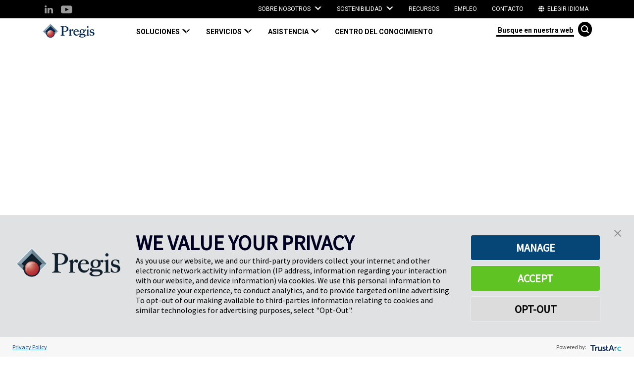

--- FILE ---
content_type: text/html;charset=utf-8
request_url: https://es.pregis.com/knowledge-hub/case-study-jumo/
body_size: 11371
content:





<!DOCTYPE html>

<html lang="es">
<head>
    <meta charset="utf-8">
    <meta name="viewport" content="width=device-width, initial-scale=1">
    <meta http-equiv="X-UA-Compatible" content="IE=Edge"/>
    
    <!-- mp_trans_disable_start -->

    <title>
        JUMO, enabling growth | Case Study |Pregis
    </title>

    <meta property='og:title' content="JUMO, enabling growth | Case Study |Pregis"/>

    <meta name="description" content="JUMO specializes in the fast fulfilment of components and systems. To accommodate the company&#39;s growth, the packaging process needed a redesign.">
    <meta property='og:description' content="JUMO specializes in the fast fulfilment of components and systems. To accommodate the company&#39;s growth, the packaging process needed a redesign."/>

    <meta property="og:image" content="https://uk.pregis.com/globalassets/blog-images/case-studies-eu/jumo/tb-case-study-jumo.jpg"/>

    <meta name="keywords" content="Jumo"/>


    <meta property='og:url' content="https://es.pregis.com/knowledge-hub/case-study-jumo/"/>
    <meta name="referrer" content="strict-origin-when-cross-origin">
    <meta http-equiv='Referrer-Policy' content='strict-origin-when-cross-origin'>


    <link rel="icon" href=https://uk.pregis.com/globalassets/header/pregis_mark.png/>

        <link rel="canonical" href="https://es.pregis.com/knowledge-hub/case-study-jumo/">

    <!-- mp_trans_disable_end -->


    
    <!-- Google Tag Manager -->
<script>(function(w,d,s,l,i){w[l]=w[l]||[];w[l].push({'gtm.start':
new Date().getTime(),event:'gtm.js'});var f=d.getElementsByTagName(s)[0],
j=d.createElement(s),dl=l!='dataLayer'?'&l='+l:'';j.async=true;j.src=
'https://www.googletagmanager.com/gtm.js?id='+i+dl;f.parentNode.insertBefore(j,f);
})(window,document,'script','dataLayer','GTM-KRWF95S');</script>
<!-- End Google Tag Manager -->
    <link rel="stylesheet" href="https://use.fontawesome.com/releases/v5.8.1/css/all.css" integrity="sha384-50oBUHEmvpQ+1lW4y57PTFmhCaXp0ML5d60M1M7uH2+nqUivzIebhndOJK28anvf" crossorigin="anonymous">
    <link href="https://es.pregis.com/Static/dist/v-639019989720000000/main.min.css" rel="stylesheet"/>
    <!-- mp_linkcode_begins -->
    <script src="https://es.pregis.com/Scripts/mp_linkcode.js"></script>
    <!-- mp_linkcode_ends -->
    <!-- mp_snippet_begins -->
    <script>
        MP.UrlLang = 'es';
        MP.SrcUrl = decodeURIComponent('https%3A%2F%2Fuk.pregis.com%2Fknowledge-hub%2Fcase-study-jumo%2F');
        MP.oSite = decodeURIComponent('https%3A%2F%2Fuk.pregis.com%2F');
        MP.tSite = decodeURIComponent('https%3A%2F%2Fes.pregis.com%2F');
        MP.init();
        var mp_langLink = function () {
            var langlinks = document.querySelectorAll('.langLink');
            for (var i = 0; i < langlinks.length; i++) {
                langlinks.item(i).onclick = function () {
                    MP.init();
                    var lang = this.getAttribute('data-lang');
                    var url = this.getAttribute('data-href');
                    var tSite = MP.tSite.replace(/(https?:\/\/|\/?$)/g, '');
                    url = url.replace(/(https?:\/\/|\/?$)/g, '');
                    MP.switchLanguage(tSite.search(url) != -1 ? MP.oSite : url, lang, true);
                    return false;
                }
            }
        };
        if (window.addEventListener) {
            window.addEventListener('load', mp_langLink, false);
        } else if (window.attachEvent) {
            window.attachEvent('onload', mp_langLink);
        }
    </script>
    <!-- mp_snippet_ends -->


<meta name="google-site-verification" content="JLnlzwXaj5_mneTepMvc3BcWmewn4l7cRxYKFx_Pt6g"/>

<style>
html {
  scroll-behavior: smooth;
}

#home-carousel .carousel-indicators {
display: none;
}

#home-carousel .carousel-control-next {
display: none;
}
</style>
        
<script type="text/javascript">var appInsights=window.appInsights||function(config){function t(config){i[config]=function(){var t=arguments;i.queue.push(function(){i[config].apply(i,t)})}}var i={config:config},u=document,e=window,o="script",s="AuthenticatedUserContext",h="start",c="stop",l="Track",a=l+"Event",v=l+"Page",r,f;setTimeout(function(){var t=u.createElement(o);t.src=config.url||"https://js.monitor.azure.com/scripts/a/ai.0.js";u.getElementsByTagName(o)[0].parentNode.appendChild(t)});try{i.cookie=u.cookie}catch(y){}for(i.queue=[],r=["Event","Exception","Metric","PageView","Trace","Dependency"];r.length;)t("track"+r.pop());return t("set"+s),t("clear"+s),t(h+a),t(c+a),t(h+v),t(c+v),t("flush"),config.disableExceptionTracking||(r="onerror",t("_"+r),f=e[r],e[r]=function(config,t,u,e,o){var s=f&&f(config,t,u,e,o);return s!==!0&&i["_"+r](config,t,u,e,o),s}),i}({instrumentationKey:"eb6a4d7b-7b2c-497e-8659-2a06e5ec7c5f",sdkExtension:"a"});window.appInsights=appInsights;appInsights.queue&&appInsights.queue.length===0&&appInsights.trackPageView();</script>
<link rel="stylesheet" type="text/css" href="https://es.pregis.com/mp/custom_CSS/mpCSS.css">
</head>
<body onkeydown="return (event.keyCode!=13)">
    
    
    




<a class="skip-to-content" href="#main-content" aria-label="Skip to main content">Saltar al contenido principal</a>
<div id="root-component">Componente raíz React</div>
<div id="genericModal" class="modal">
    <div class="modal-wrapper">
        <div class="modal-container">
            <button type="button" class="close-modal">
                <img src="https://es.pregis.com/Static/images/alert_close.svg" alt="Cerrar">
            </button>

            <div class="modal-body">

                <div class="video-wrapper">
                    <div class="video">

                    </div>
                </div>

            </div>
        </div>
    </div>
</div>




<div id="page-content" class="main-content-pregis container-fluid ">
    
<script type="text/javascript">
    window.FiveNineChatConfig = {
        type: 'chat',
        rootUrl: 'https://app.five9.com/consoles/',
        tenant: 'Pregis',
        profiles: 'Chat-Test',
        title: 'Chatear con Pregis',
        theme: 'https://es.pregis.com/Static/css/_five-nine-chat.css',
        fields: {},
        showProfiles: false,
        showEmailButton: false
    };
</script>



    

    <div class="utility-nav">
        <div class="container">
            <div class="row">
                <div class="col-md-2 social-icons-column">
                    <ul class="social-links">
                                <li>
                                    <a href="https://www.linkedin.com/company/pregis-ltd/" target="_blank" aria-label="LinkedIn (opens in a new tab)">
                                        <span class="icon-Linkedin-Icon icon-style"></span>
                                    </a>
                                </li>
                                <li>
                                    <a href="https://www.youtube.com/channel/UCCWK657qmIQBe7f9tTCDQVg/" target="_blank" aria-label="You Tube (opens in a new tab)">
                                        <span class="icon-Youtube-Icon icon-style"></span>
                                    </a>
                                </li>
                    </ul>
                </div>
                <div class="col-md-10">
                    <ul class="navbar-nav">
                        
<!--DROPDOWN VERSION-->
    <li class="nav-item dropdown">
        <a class="nav-link dropdown-toggle" data-toggle="dropdown" role="button" aria-haspopup="true" aria-expanded="false"> Sobre nosotros </a>
        <div class="container dropdown-menu utility-nav-dropdown-menu">
            <span class="mobile-nav-arrow hidden-lg icon-CarouselArrow-Icon"></span>
            <div class="row">
                <div class="col">
                    <ul class="dropdown-nav">
                            <li>
                                
<a href="https://es.pregis.com/about-us/"> Acerca de Pregis </a>
                            </li>
                            <li>
                                
<a href="https://es.pregis.com/about-us/pregis-purpose/"> Propósito de Pregis </a>
                            </li>
                    </ul>
                </div>
            </div>
        </div>
    </li>
<!--DROPDOWN VERSION-->
    <li class="nav-item dropdown">
        <a class="nav-link dropdown-toggle" data-toggle="dropdown" role="button" aria-haspopup="true" aria-expanded="false"> Sostenibilidad </a>
        <div class="container dropdown-menu utility-nav-dropdown-menu">
            <span class="mobile-nav-arrow hidden-lg icon-CarouselArrow-Icon"></span>
            <div class="row">
                <div class="col">
                    <ul class="dropdown-nav">
                            <li>
                                
<a href="https://es.pregis.com/sustainable-packaging/"> Embalaje sostenible </a>
                            </li>
                            <li>
                                
<a href="https://es.pregis.com/sustainable-packaging/2030/"> 2030 objetivos </a>
                            </li>
                            <li>
                                
<a href="https://es.pregis.com/sustainable-packaging/2024-sustainability-report/"> Informe de Sostenibilidad </a>
                            </li>
                            <li>
                                
<a href="https://es.pregis.com/sustainable-packaging/giving-back/"> Retribución </a>
                            </li>
                            <li>
                                
<a href="https://es.pregis.com/sustainable-packaging/social-responsibility/">
    Pregis Purpose Award
</a>
                            </li>
                            <li>
                                
<a href="https://es.pregis.com/sustainable-packaging/recycling-tips/" title="Consejos sobre reciclaje"> Consejos sobre reciclaje </a>
                            </li>
                    </ul>
                </div>
            </div>
        </div>
    </li>
    <li class="nav-item">
        
    <a class="nav-link" href="https://es.pregis.com/resources/"> Recursos </a>

    </li>
    <li class="nav-item">
        
    <a class="nav-link" href="https://es.pregis.com/about-us/careers/"> Empleo </a>

    </li>
    <li class="nav-item">
        
    <a class="nav-link" href="https://es.pregis.com/contact-us/"> Contacto </a>

    </li>

                        <!--mp_global_switch_begins-->
                        <li class="nav-item">
                            <a mporgnav class="nav-link user-locale" href="#" onclick="return chooser();function chooser() { var script = document.createElement('SCRIPT');script.src = 'https://pregiseu.mpeasylink.com/mpel/mpel_chooser.js';document.body.appendChild(script);return false; }" title="Cambio global">
                                <i class="fas fa-globe">&nbsp;</i> Elegir idioma </a>
                        </li>
                        <!--mp_global_switch_ends-->
                    </ul>
                </div>
            </div>
        </div>
    </div>

<div class="container header-wrapper">
    <nav class="navbar navbar-expand-lg header-navigation">
        <div class="navbar-brand-wrapper">
            <a class="navbar-brand" href="https://es.pregis.com/">
                
<picture> 
    <source type="image/webp" srcset="https://uk.pregis.com/globalassets/header/pregis_home_logo.png ?h=37&amp;quality=30&amp;format=webp" alt="Pregis logo" loading="lazy"/>
    <source type="image/jpeg" srcset="https://uk.pregis.com/globalassets/header/pregis_home_logo.png?h=37" alt="Pregis logo" loading="lazy"/>
    <source type="image/png" srcset="https://uk.pregis.com/globalassets/header/pregis_home_logo.png?h=37" alt="Pregis logo" loading="lazy"/>

    <img src="https://uk.pregis.com/globalassets/header/pregis_home_logo.png?h=37" alt="Logo de Pregis" loading="lazy"/>
</picture> 

            </a>
        </div>

        <button class="navbar-toggler" type="button" data-toggle="collapse" data-target="#navbarNavDropdown" aria-controls="navbarNavDropdown" aria-expanded="false" aria-label="Toggle navigation">
            <span class="search-icon-mobile hidden-lg">
                <span class="icon-Search-Icon"></span>
            </span>
            <span class="navbar-toggler-icon">
                <span class="icon-HamburgerMenuIcon"></span>
                <span class="icon-X"></span>
            </span>
        </button>

        <div class="collapse navbar-collapse" id="navbarNavDropdown">

            <ul class="navbar-nav meganav-sections">
        <li class="nav-item dropdown">
            <a class="nav-link dropdown-toggle" role="button" aria-haspopup="true" aria-expanded="false">
                <span>Soluciones</span>
            </a>
            
            <div class="container dropdown-menu">
                <span class="mobile-nav-arrow hidden-lg icon-CarouselArrow-Icon"></span>
                <div class="row">
                    <div class="col-lg-2 offset-lg-2">
                        <ul class="dropdown-nav">
                                    <li class="dropdown-nav-item">
                                            <a class="section-link" data-sectionlinkid="data13188"> Por producto </a>
                                    </li>
                                    <li class="dropdown-nav-item">
                                            <a class="section-link" data-sectionlinkid="data13187"> Por necesidad </a>
                                    </li>
                                    <li class="dropdown-nav-item">
                                            <a class="section-link" data-sectionlinkid="data13309"> Por marca </a>
                                    </li>
                        </ul>
                    </div>

                            <div class="col-lg-4 dropdown-list-group-container first-column" data-sectionlinkid="data13188">
                                <span class="mobile-nav-arrow hidden-lg icon-CarouselArrow-Icon"></span>
                                <ul class="dropdown-list-group">

                                                    <li class="first-column-button" data-relatedlinkid="data13188-0">
                                                        
<a href="https://es.pregis.com/eu-solutions/by-product/on-demand-inflatable-air-systems/"> Sistemas de acolchado inflables bajo demanda </a>
                                                    </li>
                                                    <li class="first-column-button" data-relatedlinkid="data13188-1">
                                                        
<a href="https://es.pregis.com/eu-solutions/by-product/on-demand-paper-packaging-systems/"> Sistemas de papel bajo demanda </a>
                                                    </li>
                                                    <li class="first-column-button" data-relatedlinkid="data13188-2">
                                                        
<a href="https://es.pregis.com/eu-solutions/by-product/automated-poly-bagging-systems/"> Sistemas automatizados de bolsas de polietileno </a>
                                                    </li>
                                                    <li class="first-column-button" data-relatedlinkid="data13188-3">
                                                        
<a href="https://es.pregis.com/eu-solutions/by-product/ready-to-use-packaging-solutions/"> Soluciones de embalaje listas para usar (relleno suelto) </a>
                                                    </li>
                                                    <li class="first-column-button" data-relatedlinkid="data13188-4">
                                                        
<a href="https://es.pregis.com/eu-solutions/by-product/temporary-protection-films/"> Láminas protectoras temporales </a>
                                                    </li>
                                </ul>
                            </div>
                                    <div class="col-lg-4 dropdown-list-group-container second-column" data-relatedlinkid="data13188-0">
                                        <span class="mobile-nav-arrow hidden-lg icon-CarouselArrow-Icon"></span>
                                        <ul class="dropdown-list-group">
                                                <li class="second-column-link">
                                                    
<a href="https://es.pregis.com/eu-solutions/by-product/on-demand-inflatable-air-systems/inflatable-systems/ascent-9a0b9506/">
    Ascent
</a>
                                                </li>
                                                <li class="second-column-link">
                                                    
<a href="https://es.pregis.com/eu-solutions/by-product/on-demand-inflatable-air-systems/inflatable-systems/mini-pakr-industrial/">
    MINI PAK&#39;R&#174; Industrial
</a>
                                                </li>
                                                <li class="second-column-link">
                                                    
<a href="https://es.pregis.com/eu-solutions/by-product/on-demand-inflatable-air-systems/inflatable-systems/mini-pakr-v3/">
    MINI PAK&#39;R V3
</a>
                                                </li>
                                                <li class="second-column-link">
                                                    
<a href="https://es.pregis.com/eu-solutions/by-product/on-demand-inflatable-air-systems/inflatable-systems/pro-pakr/">
    PRO PAK&#39;R
</a>
                                                </li>
                                                <li class="second-column-link">
                                                    
<a href="https://es.pregis.com/eu-solutions/by-product/on-demand-inflatable-air-systems/options-and-consumables/air-cushions/"> Opciones y consumibles </a>
                                                </li>
                                        </ul>
                                    </div>
                                    <div class="col-lg-4 dropdown-list-group-container second-column" data-relatedlinkid="data13188-1">
                                        <span class="mobile-nav-arrow hidden-lg icon-CarouselArrow-Icon"></span>
                                        <ul class="dropdown-list-group">
                                                <li class="second-column-link">
                                                    
<a href="https://es.pregis.com/eu-solutions/by-product/on-demand-paper-packaging-systems/protection--block--brace/packmaster-pro/">
    Packmaster Pro
</a>
                                                </li>
                                                <li class="second-column-link">
                                                    
<a href="https://es.pregis.com/eu-solutions/by-product/on-demand-paper-packaging-systems/protection--block--brace/packmaster-pro-fanfold/" title="Packmaster&trade; Pro Fanfold"> Packmaster&trade; Pro Fanfold </a>
                                                </li>
                                                <li class="second-column-link">
                                                    
<a href="https://es.pregis.com/eu-solutions/by-product/on-demand-paper-packaging-systems/protection--block--brace/packmate-pro-d4fdc410/">
    Packmate Pro
</a>
                                                </li>
                                                <li class="second-column-link">
                                                    
<a href="https://es.pregis.com/eu-solutions/by-product/on-demand-paper-packaging-systems/void-fill/quantum-xtw-1/">
    Quantum XTW
</a>
                                                </li>
                                                <li class="second-column-link">
                                                    
<a href="https://es.pregis.com/eu-solutions/by-product/on-demand-paper-packaging-systems/options-and-consumables/Coiler-lite/"> Coiler Lite para Packmaster Pro </a>
                                                </li>
                                                <li class="second-column-link">
                                                    
<a href="https://es.pregis.com/eu-solutions/by-product/on-demand-paper-packaging-systems/options-and-consumables/paper-consumables-27478290/"> Opciones y consumibles </a>
                                                </li>
                                                <li class="second-column-link">
                                                    
<a href="https://es.pregis.com/eu-solutions/by-product/on-demand-paper-packaging-systems/options-and-consumables/packstation/"> Accesorios </a>
                                                </li>
                                        </ul>
                                    </div>
                                    <div class="col-lg-4 dropdown-list-group-container second-column" data-relatedlinkid="data13188-2">
                                        <span class="mobile-nav-arrow hidden-lg icon-CarouselArrow-Icon"></span>
                                        <ul class="dropdown-list-group">
                                                <li class="second-column-link">
                                                    
<a href="https://es.pregis.com/eu-solutions/by-product/automated-poly-bagging-systems/bagging-machines/sx-machine/">
    Pregis Sharp™ SX
</a>
                                                </li>
                                                <li class="second-column-link">
                                                    
<a href="https://es.pregis.com/eu-solutions/by-product/automated-poly-bagging-systems/bagging-machines/sharp-max-12/">
    Pregis Sharp™ Max 12
</a>
                                                </li>
                                                <li class="second-column-link">
                                                    
<a href="https://es.pregis.com/eu-solutions/by-product/automated-poly-bagging-systems/bagging-machines/max-pro-18-machine/">
    Pregis Sharp™ MaxPro 18
</a>
                                                </li>
                                                <li class="second-column-link">
                                                    
<a href="https://es.pregis.com/eu-solutions/by-product/automated-poly-bagging-systems/bagging-machines/max-pro-24-machine/">
    Pregis Sharp™ MaxPro 24
</a>
                                                </li>
                                                <li class="second-column-link">
                                                    
<a href="https://es.pregis.com/eu-solutions/by-product/automated-poly-bagging-systems/poly-bags/poly-bags-62990941/" title="Bolsas de polietileno"> Bolsas de polietileno </a>
                                                </li>
                                        </ul>
                                    </div>
                                    <div class="col-lg-4 dropdown-list-group-container second-column" data-relatedlinkid="data13188-3">
                                        <span class="mobile-nav-arrow hidden-lg icon-CarouselArrow-Icon"></span>
                                        <ul class="dropdown-list-group">
                                                <li class="second-column-link">
                                                    
<a href="https://es.pregis.com/eu-solutions/by-product/ready-to-use-packaging-solutions/void-fill/the-eco-one/">
    The Eco One
</a>
                                                </li>
                                                <li class="second-column-link">
                                                    
<a href="https://es.pregis.com/eu-solutions/by-product/ready-to-use-packaging-solutions/void-fill/the-environmental-one/">
    The Environmental One
</a>
                                                </li>
                                                <li class="second-column-link">
                                                    
<a href="https://es.pregis.com/eu-solutions/by-product/ready-to-use-packaging-solutions/void-fill/the-strong-one/">
    The Strong One
</a>
                                                </li>
                                                <li class="second-column-link">
                                                    
<a href="https://es.pregis.com/eu-solutions/by-product/ready-to-use-packaging-solutions/void-fill/the-clean-bio-one/">
    The Clean Bio One
</a>
                                                </li>
                                                <li class="second-column-link">
                                                    
<a href="https://es.pregis.com/eu-solutions/by-product/ready-to-use-packaging-solutions/void-fill/the-bio-one/">
    The Bio One
</a>
                                                </li>
                                                <li class="second-column-link">
                                                    
<a href="https://es.pregis.com/eu-solutions/by-product/ready-to-use-packaging-solutions/void-fill/RTU-Renew/"> Renew listas para usar </a>
                                                </li>
                                        </ul>
                                    </div>
                                    <div class="col-lg-4 dropdown-list-group-container second-column" data-relatedlinkid="data13188-4">
                                        <span class="mobile-nav-arrow hidden-lg icon-CarouselArrow-Icon"></span>
                                        <ul class="dropdown-list-group">
                                                <li class="second-column-link">
                                                    
<a href="https://es.pregis.com/eu-solutions/by-product/temporary-protection-films/protective-film-for-automotive-transportation/" title="Film protector para el transporte y la automoción"> Film protector para el transporte y la automoción </a>
                                                </li>
                                                <li class="second-column-link">
                                                    
<a href="https://es.pregis.com/eu-solutions/by-product/temporary-protection-films/protective-film-for-building-construction/" title="Film protector para la construcción y los inmuebles"> Film protector para la construcción y los inmuebles </a>
                                                </li>
                                                <li class="second-column-link">
                                                    
<a href="https://es.pregis.com/eu-solutions/by-product/temporary-protection-films/protective-film-for-metal/" title="Film protector para metales"> Film protector para metales </a>
                                                </li>
                                                <li class="second-column-link">
                                                    
<a href="https://es.pregis.com/eu-solutions/by-product/temporary-protection-films/protective-film-for-plastic/" title="Film protector para plásticos"> Film protector para plásticos </a>
                                                </li>
                                                <li class="second-column-link">
                                                    
<a href="https://es.pregis.com/eu-solutions/by-product/temporary-protection-films/protective-films-for-appliances-576946e3/"> Film protector para electrodomésticos </a>
                                                </li>
                                        </ul>
                                    </div>
                            <div class="col-lg-4 dropdown-list-group-container first-column" data-sectionlinkid="data13187">
                                <span class="mobile-nav-arrow hidden-lg icon-CarouselArrow-Icon"></span>
                                <ul class="dropdown-list-group">

                                                    <li class="first-column-button" data-relatedlinkid="data13187-0">
                                                        
<a href="https://es.pregis.com/eu-solutions/by-need/inside-the-box-protection/"> Protección interior para cajas </a>
                                                    </li>
                                                    <li class="first-column-link">
                                                        
<a href="https://es.pregis.com/eu-solutions/by-need/mailing--bagging-solutions/"> Soluciones de embolsado y envío </a>
                                                    </li>
                                </ul>
                            </div>
                                    <div class="col-lg-4 dropdown-list-group-container second-column" data-relatedlinkid="data13187-0">
                                        <span class="mobile-nav-arrow hidden-lg icon-CarouselArrow-Icon"></span>
                                        <ul class="dropdown-list-group">
                                                <li class="second-column-link">
                                                    
<a href="https://es.pregis.com/eu-solutions/by-need/inside-the-box-protection/void-fill-packaging/"> Embalaje con relleno de huecos </a>
                                                </li>
                                                <li class="second-column-link">
                                                    
<a href="https://es.pregis.com/eu-solutions/by-need/inside-the-box-protection/cushioning-coiling/"> Bobinas y acolchado </a>
                                                </li>
                                                <li class="second-column-link">
                                                    
<a href="https://es.pregis.com/eu-solutions/by-need/inside-the-box-protection/wrapping--interleaving/"> Envoltorio e intercalado </a>
                                                </li>
                                                <li class="second-column-link">
                                                    
<a href="https://es.pregis.com/eu-solutions/by-need/inside-the-box-protection/block-and-brace/"> Bloqueo y sujeción </a>
                                                </li>
                                        </ul>
                                    </div>
                            <div class="col-lg-4 dropdown-list-group-container first-column" data-sectionlinkid="data13309">
                                <span class="mobile-nav-arrow hidden-lg icon-CarouselArrow-Icon"></span>
                                <ul class="dropdown-list-group">

                                                    <li class="first-column-link">
                                                        
<a href="https://es.pregis.com/eu-solutions/by-product/on-demand-inflatable-air-systems/">
    AirSpeed&#174;
</a>
                                                    </li>
                                                    <li class="first-column-link">
                                                        
<a href="https://es.pregis.com/eu-solutions/by-product/on-demand-paper-packaging-systems/">
    Easypack&#174;
</a>
                                                    </li>
                                                    <li class="first-column-link">
                                                        
<a href="https://es.pregis.com/eu-solutions/by-product/ready-to-use-packaging-solutions/">
    Flo-Pak&#174;
</a>
                                                    </li>
                                                    <li class="first-column-link">
                                                        
<a href="https://es.pregis.com/eu-solutions/by-product/temporary-protection-films/">
    Polymask&#174;
</a>
                                                    </li>
                                                    <li class="first-column-link">
                                                        
<a href="https://es.pregis.com/eu-solutions/by-product/automated-poly-bagging-systems/">
    Sharp&#174;
</a>
                                                    </li>
                                </ul>
                            </div>
                </div>
            </div>
        </li>
        <li class="nav-item dropdown">
            <a class="nav-link dropdown-toggle" role="button" aria-haspopup="true" aria-expanded="false">
                <span>Servicios</span>
            </a>
            
            <div class="container dropdown-menu">
                <span class="mobile-nav-arrow hidden-lg icon-CarouselArrow-Icon"></span>
                <div class="row">
                    <div class="col-lg-2 offset-lg-2">
                        <ul class="dropdown-nav">
                                    <li class="dropdown-nav-item">

<a href="https://es.pregis.com/services/design-and-testing/"> Diseño y pruebas </a>                                    </li>
                                    <li class="dropdown-nav-item">

<a href="https://es.pregis.com/services/integration-services/"> Servicios de integración </a>                                    </li>
                                    <li class="dropdown-nav-item">

<a href="https://es.pregis.com/services/conveyance-via-air-ducts/"> Transporte de papel mediante conductos de aire </a>                                    </li>
                        </ul>
                    </div>

                </div>
            </div>
        </li>
        <li class="nav-item dropdown">
            <a class="nav-link dropdown-toggle" role="button" aria-haspopup="true" aria-expanded="false">
                <span>Asistencia</span>
            </a>
            
            <div class="container dropdown-menu">
                <span class="mobile-nav-arrow hidden-lg icon-CarouselArrow-Icon"></span>
                <div class="row">
                    <div class="col-lg-2 offset-lg-2">
                        <ul class="dropdown-nav">
                                    <li class="dropdown-nav-item">

<a href="https://es.pregis.com/services/training/"> Formación </a>                                    </li>
                                    <li class="dropdown-nav-item">

<a href="https://es.pregis.com/services/equipment-service/"> Servicio para equipos </a>                                    </li>
                        </ul>
                    </div>

                </div>
            </div>
        </li>
        <li class="nav-item">
            <a class="nav-link" href="https://es.pregis.com/knowledge-hub/"> Centro del conocimiento </a>
        </li>

                    <span class="utility-nav-mobile hidden-lg-up">
                        <hr align="left" class="divider-gray light">
                        
<!--DROPDOWN VERSION-->
    <li class="nav-item dropdown">
        <a class="nav-link dropdown-toggle" data-toggle="dropdown" role="button" aria-haspopup="true" aria-expanded="false"> Sobre nosotros </a>
        <div class="container dropdown-menu utility-nav-dropdown-menu">
            <span class="mobile-nav-arrow hidden-lg icon-CarouselArrow-Icon"></span>
            <div class="row">
                <div class="col">
                    <ul class="dropdown-nav">
                            <li>
                                
<a href="https://es.pregis.com/about-us/"> Acerca de Pregis </a>
                            </li>
                            <li>
                                
<a href="https://es.pregis.com/about-us/pregis-purpose/"> Propósito de Pregis </a>
                            </li>
                    </ul>
                </div>
            </div>
        </div>
    </li>
<!--DROPDOWN VERSION-->
    <li class="nav-item dropdown">
        <a class="nav-link dropdown-toggle" data-toggle="dropdown" role="button" aria-haspopup="true" aria-expanded="false"> Sostenibilidad </a>
        <div class="container dropdown-menu utility-nav-dropdown-menu">
            <span class="mobile-nav-arrow hidden-lg icon-CarouselArrow-Icon"></span>
            <div class="row">
                <div class="col">
                    <ul class="dropdown-nav">
                            <li>
                                
<a href="https://es.pregis.com/sustainable-packaging/"> Embalaje sostenible </a>
                            </li>
                            <li>
                                
<a href="https://es.pregis.com/sustainable-packaging/2030/"> 2030 objetivos </a>
                            </li>
                            <li>
                                
<a href="https://es.pregis.com/sustainable-packaging/2024-sustainability-report/"> Informe de Sostenibilidad </a>
                            </li>
                            <li>
                                
<a href="https://es.pregis.com/sustainable-packaging/giving-back/"> Retribución </a>
                            </li>
                            <li>
                                
<a href="https://es.pregis.com/sustainable-packaging/social-responsibility/">
    Pregis Purpose Award
</a>
                            </li>
                            <li>
                                
<a href="https://es.pregis.com/sustainable-packaging/recycling-tips/" title="Consejos sobre reciclaje"> Consejos sobre reciclaje </a>
                            </li>
                    </ul>
                </div>
            </div>
        </div>
    </li>
    <li class="nav-item">
        
    <a class="nav-link" href="https://es.pregis.com/resources/"> Recursos </a>

    </li>
    <li class="nav-item">
        
    <a class="nav-link" href="https://es.pregis.com/about-us/careers/"> Empleo </a>

    </li>
    <li class="nav-item">
        
    <a class="nav-link" href="https://es.pregis.com/contact-us/"> Contacto </a>

    </li>

                        <!--mp_global_switch_begins-->
                    <li class="nav-item">
                        <a mporgnav class="nav-link user-locale" href="#" onclick="return chooser();function chooser() { var script = document.createElement('SCRIPT');script.src = 'https://pregiseu.mpeasylink.com/mpel/mpel_chooser.js';document.body.appendChild(script);return false; }" title="Cambio global"> Elegir idioma &nbsp;<i class="fas fa-globe"></i>
                        </a>
                    </li>
                    <!--mp_global_switch_ends-->
                    </span>


                    <li class="nav-item">
                        <div id="react-searchbar-component" data-placeholder="Busque en nuestra web" data-action="/search/" data-find-service-url="https://es-us-api01.episerver.com/IGVH8e7gasSFGYgXSjXEz8GZe91G4LVy" data-find-default-index="prhopregisholdingiicorporati_prho01mstrw5ii0prod"/>
                    </li>
            </ul>
        </div>
    </nav>
</div>

    <main id="main" class="main">
        
        
    <!-- mp_trans_disable_start -->

<div class="content-page blog-v2" id="main-content">
    
<section class="knowledge-hero-block bg-navy" style="--hero-image:url('/globalassets/blog-images/case-studies-eu/jumo/hero-jumo-case-study1.jpg')">

    <!-- Mobile image strip (top half) -->
    <div class="knowledge-hero-block__image" aria-hidden="true"></div>

    <!-- Back link (kept for tablet/desktop if you want it there) -->
            <div class="knowledge-hero-block__breadcrumb show-mobile container">
                <ul class="knowledge-hero-block__breadcrumb-links">
                    <li>
                        <span class="icon icon-Arrow-Icon mr-2"></span>
                        <a class="knowledge-hero-block__back show-mobile" href="https://es.pregis.com/knowledge-hub/">Back to Knowledge Hub</a>
                    </li>
                </ul>
            </div>

    <!-- Breadcrumb (on desktop; and on mobile it appears under the image in the color area) -->
    <div class="knowledge-hero-block__breadcrumb show-desktop w-100">
        <ul class="knowledge-hero-block__breadcrumb-links">
                <li><a href="https://es.pregis.com/">Pregis UK</a></li>
                <li><a href="https://es.pregis.com/knowledge-hub/">Knowledge Hub</a></li>

            <li><a class="current">Jumo, enabling growth | Case Study</a></li>
        </ul>
    </div>

    <div class="knowledge-hero-block__inner w-100">
        <div class="knowledge-hero-block__content">
            <div class="knowledge-hero-block__meta">
<span class="knowledge-hero-block__type">Blog Page</span>                <time datetime="5/9/2022 10:00:00 PM:yyyy-MM-dd">May 09, 2022</time>
            </div>
            <h1 class="knowledge-hero-block__title">Jumo, enabling growth | Case Study</h1>
        </div>
    </div>
</section>

    <div class="container">
        <div class="row g-4 py-4">
            <article class="col-12 col-md-8 gy-6 p-3 p-md-4 d-flex flex-column">
                <section class="blog-v2__knowledge-article">
                    
<section class="ab ab--xl ">
    <div class="ab__body">
<p>JUMO specializes in the fast and flexible fulfilment of components and systems for sensor and automation solutions. To accommodate the company's growth, the packaging process needed a redesign.</p>    </div>
</section>
                </section>

                    <section class="d-flex d-lg-none blog-v2__social mt-4">
                        <div class="d-flex d-lg-none mr-3 blog-v2__social-label">
                            <span class="my-auto">Share</span>
                        </div>
                        <div class="sharethis-inline-share-buttons"></div>
                    </section>

                <hr class="blog-v2__separator"/>

                <section>
                    
<section class="timeline-block container">
    <div class="row">
        <div class="col">
                    </div>
    </div>
        <div class="timeline-block-image-container">
            
<picture> 
    <source type="image/webp" class="timeline-block-image" srcset="https://uk.pregis.com/globalassets/blog-images/case-studies-eu/jumo/jumo-timeline.jpg" alt="JUMO packaging system" loading="lazy"/>
    <source type="image/jpeg" class="timeline-block-image" srcset="https://uk.pregis.com/globalassets/blog-images/case-studies-eu/jumo/jumo-timeline.jpg" alt="JUMO packaging system" loading="lazy"/>
    <source type="image/png" class="timeline-block-image" srcset="https://uk.pregis.com/globalassets/blog-images/case-studies-eu/jumo/jumo-timeline.jpg" alt="JUMO packaging system" loading="lazy"/>

    <img class="timeline-block-image" src="https://uk.pregis.com/globalassets/blog-images/case-studies-eu/jumo/jumo-timeline.jpg" alt="JUMO packaging system" loading="lazy"/>
</picture> 

        </div>
</section><style>
    .generic-section-wrapper--padding {
                            }
</style>

    <section class="container generic-section-wrapper generic-section-wrapper--padding">

            <div class="row generic-section responsive-table-wrapper">
                
    <div class="col-12 responsive-table-wrapper wysiwyg-editor">
        <div class="container richtext-block wysiwyg-editor responsive-table-wrapper">
    <div class="row">
            <div class="col">
                <h2>The Challenge</h2>
<p>To accommodate the company's growth, Jumo planned to add an additional permanent packer.</p>
<p>The packing process needed to be redesigned as the existing solution was not suitable to efficiently and ergonomically supply a second packer with paper pads.</p>
<p>For Jumo it was essential that the new solution was suitable for the double ply 70/ 52 GSM paper which ensured perfect protection of their products during shipment.</p>
            </div>

    </div>
</div><div class="container richtext-block wysiwyg-editor responsive-table-wrapper">
    <div class="row">
            <div class="col-md-9">
                <h2>The Solution</h2>
<p>Pregis designed a straightforward yet efficient solution.<br />The new set up exists of the <a href="/eu-solutions/by-product/on-demand-paper-packaging-systems/protection--block--brace/packmaster-pro/">Packmaster Pro</a> with <a href="/services/conveyance-via-air-ducts/">transport via air ducts</a> to one bin, supplying 2 pack stations with paper pads.</p>
<ul>
<li>1x Packmaster Pro</li>
<li>1 bin with2 pack stations</li>
<li>Length of theair ducts~3.5 m</li>
<li>70/ 52 GSM paper on rolls</li>
</ul>
<p>&nbsp;</p>
            </div>
            <div class="col-md-3 my-auto rte-cta-col">
                
    <a class="btn btn-red" href="https://es.pregis.com/contact-us/">
        CONTACT AN EXPERT
    </a>

            </div>

    </div>
</div>    </div>

            </div>
    </section>
<style>
    .generic-section-wrapper--padding {
                            }
</style>

    <section class="container generic-section-wrapper generic-section-wrapper--padding">
            <div class="row col generic-section-header">
                <h2 class="h2">The Result</h2>
            </div>

            <div class="row generic-section responsive-table-wrapper">
                
    <div class="col-md-4 col-12 responsive-table-wrapper wysiwyg-editor">
        <div class="container richtext-block wysiwyg-editor responsive-table-wrapper">
    <div class="row">
            <div class="col">
                <p style="text-align: center;"><strong><img src="https://uk.pregis.com/globalassets/blog-images/case-studies-eu/jumo/protectyouremployees-rood.png" alt="ProtectYourEmployees-rood.png" width="220" height="220"/></strong></p>
<p style="text-align: center;"><strong>HAPPY EMPLOYEES</strong></p>
<ul>
<li style="text-align: left;"><span style="text-align: left;">This straightforward yet efficient solution allows a constant availability of buffers.</span></li>
<li>With its two openings, the overhead bin supplies two packers with pads, thus facilitating the packers' daily work in an ergonomic way.</li>
</ul>
            </div>

    </div>
</div>    </div>
    <div class="col-md-4 col-12 responsive-table-wrapper wysiwyg-editor">
        <div class="container richtext-block wysiwyg-editor responsive-table-wrapper">
    <div class="row">
            <div class="col">
                <p style="text-align: center;"><img src="https://uk.pregis.com/globalassets/blog-images/case-studies-eu/jumo/protectyourproducts-box-rood.png" alt="ProtectYourProducts-Box-rood.png" width="220" height="220"/></p>
<p style="text-align: center;"><strong>&nbsp; &nbsp; EXCELLENT PROTECTION</strong></p>
<ul>
<li>
<p>The use of double-ply paper was essential for the protection of the goods of Jumo. A test with this paper was conducted at the Pregis facility to ensure the installation was functional and would run smoothly. Today, Jumo runs without trouble 60 cm. long pads of 52/70 gsm.</p>
</li>
</ul>
            </div>

    </div>
</div>    </div>
    <div class="col-md-4 col-12 responsive-table-wrapper wysiwyg-editor">
        <div class="container richtext-block wysiwyg-editor responsive-table-wrapper">
    <div class="row">
            <div class="col">
                <p style="text-align: center;"><img src="https://uk.pregis.com/globalassets/blog-images/case-studies-eu/jumo/protectyourcustomersexperience-rood.png" alt="ProtectYourCustomersExperience-rood.png" width="220" height="220"/></p>
<p style="text-align: center;"><strong>SUPPORTING THE JUMO BRAND</strong></p>
<ul>
<li>
<p>Jumo's customers visit the company on a regular basis. Special attention was paid to the shape of the bin as well as the position of the logo&rsquo;s on it, to give them maximum visibility and support for the Jumo brand.</p>
</li>
</ul>
            </div>

    </div>
</div>    </div>

            </div>
    </section>
<style>
    .generic-section-wrapper--padding {
                            }
</style>

    <section class="container generic-section-wrapper generic-section-wrapper--padding">
            <div class="row col generic-section-header">
                <h2 class="h2">What our Customer Says</h2>
            </div>

            <div class="row generic-section responsive-table-wrapper">
                
    <div class="col-md-8 col-12 responsive-table-wrapper wysiwyg-editor">
        <div class="container richtext-block wysiwyg-editor responsive-table-wrapper">
    <div class="row">
            <div class="col">
                <p><strong>Bernard Seywert Warehouse manager Jumo Regulation</strong></p>
<p>"As part of our development, we needed to find a solution that would optimize our workstations and thus reduce our packaging time. Pregis, with whom we have been partners for more than 15 years, used all its experience with its engineering department to find the ideal process in every respect".</p>
<p>&nbsp;</p>
<p>"Today we are able to cope with any situation and to increase our volumes without constraints"</p>
            </div>

    </div>
</div>    </div>
    <div class="col-md-4 col-12 responsive-table-wrapper wysiwyg-editor">
        <section class="col">



<picture> 
    <source type="image/webp" srcset="https://uk.pregis.com/globalassets/blog-images/case-studies-eu/jumo/a6.jpg" alt="Jumo Team" loading="lazy"/>
    <source type="image/jpeg" srcset="https://uk.pregis.com/globalassets/blog-images/case-studies-eu/jumo/a6.jpg" alt="Jumo Team" loading="lazy"/>
    <source type="image/png" srcset="https://uk.pregis.com/globalassets/blog-images/case-studies-eu/jumo/a6.jpg" alt="Jumo Team" loading="lazy"/>

    <img src="https://uk.pregis.com/globalassets/blog-images/case-studies-eu/jumo/a6.jpg" alt="Jumo Team" loading="lazy"/>
</picture> 


<div class="container video-block">
    <!-- If there's a video, default to rendering that. Otherwise check for an image. -->
</div>
</section>    </div>

            </div>
    </section>





    <section class="container-fluid cta-wrapper background-red">
        <div class="container">
            <div class="row">
                <div class="col">
                        <span class="cta-line-1 ">
                            Download the Case Study! 
                        </span>
                                            <span class="cta-line-2 ">
                            Use the button below to download the case study. 
                        </span>

                        <div class="col align-self-center text-center">
                            
    <a class="btn btn-white" href="/globalassets/resources/eu/case-studies/en_jumo-customer-story.pdf" target="_blank">
        Download Now (English)
    </a>
    <a class="btn btn-white" href="/globalassets/resources/eu/case-studies/fr_jumo-customer-story.pdf" target="_blank">
        Download Now (French)
    </a>

                        </div>
                </div>
            </div>
        </div>
    </section>

                </section>
            </article>

            <aside class="col-12 col-md-4 p-3 p-md-4 d-flex flex-column">
                <section class="pl-0 pl-md-5">
                    <section class="fc">
    <div class="fc__content">
            <h2>Featured Content</h2>

            <ul class="fc__list">
                    <li>
                        <a href="https://es.pregis.com/knowledge-hub/5-Critical-Factors-to-Evaluate-when-Considering-Paper-vs-Poly/">
                           5 Critical Factors to Evaluate when Considering Paper vs Poly
                        </a>
                    </li>
                    <li>
                        <a href="https://es.pregis.com/knowledge-hub/total-cost-of-ownership-how-smarter-packaging-choices-cut-costs-and-support-sustainability-goals/">
                           Total Cost of Ownership: How Smarter Packaging Choices Cut Costs and Support Sustainability Goals
                        </a>
                    </li>
                    <li>
                        <a href="https://es.pregis.com/knowledge-hub/ebook-zero-waste-playbook/">
                           eBook: Zero Waste Playbook
                        </a>
                    </li>
            </ul>
    </div>

        <a class="btn btn-red" href="https://es.pregis.com/knowledge-hub/">
            Visit the Knowledge Hub
        </a>
</section>
                </section>
                    <section id="side-form">
                        

<section class="container-fluid cta-wrapper background-red" style="border-radius: 5px;">
<div class="container" style="color: #fff !important; min-height: 500px;">
   <div class="row">
      <div class="col" style="color: #fff !important;">
 <span class="cta-line-1 ">Subscribe to our Newsletter</span>
<script charset="utf-8" type="text/javascript" src="https://js.hsforms.net/forms/embed/v2.js"></script>
<script>
  hbspt.forms.create({
    portalId: "5177788",
    formId: "b0f554c6-eac1-47d0-9079-a72499342e7b",
    region: "na1"
  });
</script>
</div>
   </div>
</div>
</section> 


                    </section>
            </aside>
        </div>
    </div>

    


    <section class="container-fluid options-consumables-wrapper background-dark-gray text-white">
        <div class="container list-block">
                <div class="row">
                    <div class="col">
                            <h3 class="">Related Content</h3>
                                            </div>
                </div>

            <div class="row">
                    <div class="col-md-4 col-6">

    <a class="card" href="https://es.pregis.com/eu-solutions/by-product/on-demand-paper-packaging-systems/protection--block--brace/packmaster-pro/">

<picture> 
    <source type="image/webp" class="card-img" srcset="https://uk.pregis.com/globalassets/by-products/on-demand-paper-systems/packmaster-pro/image-options/packmaster_pro_paper_packaging_option.jpg ?w=240&amp;h=240&amp;mode=crop&amp;quality=30&amp;format=webp" alt="Packmaster Pro paper packing cushions system" loading="lazy"/>
    <source type="image/jpeg" class="card-img" srcset="https://uk.pregis.com/globalassets/by-products/on-demand-paper-systems/packmaster-pro/image-options/packmaster_pro_paper_packaging_option.jpg?w=240&amp;h=240&amp;mode=crop" alt="Packmaster Pro paper packing cushions system" loading="lazy"/>
    <source type="image/png" class="card-img" srcset="https://uk.pregis.com/globalassets/by-products/on-demand-paper-systems/packmaster-pro/image-options/packmaster_pro_paper_packaging_option.jpg?w=240&amp;h=240&amp;mode=crop" alt="Packmaster Pro paper packing cushions system" loading="lazy"/>

    <img class="card-img" src="https://uk.pregis.com/globalassets/by-products/on-demand-paper-systems/packmaster-pro/image-options/packmaster_pro_paper_packaging_option.jpg?w=240&amp;h=240&amp;mode=crop" alt="Packmaster Pro paper packing cushions system" loading="lazy"/>
</picture> 

        <div class="card-body">
                <h4 class="card-title h5">
                    Packmaster Pro
                </h4>

                <div class="card-text">
                    Creates extremely strong paper packing cushions that mould to the shape of almost any product.
                </div>

                <p class="btn-read-more list-block-link list-block-link--grey">
                    Read More
                </p>
        </div>
    </a>
                    </div>
                    <div class="col-md-4 col-6">

    <a class="card" href="https://es.pregis.com/services/conveyance-via-air-ducts/">

<picture> 
    <source type="image/webp" class="card-img" srcset="https://uk.pregis.com/globalassets/services-eu/paper-conveyance-via-air-ducts/paper-conveyance-air-ducts-featured_425x240.jpg ?w=240&amp;h=240&amp;mode=crop&amp;quality=30&amp;format=webp" alt="paper conveyance airducts" loading="lazy"/>
    <source type="image/jpeg" class="card-img" srcset="https://uk.pregis.com/globalassets/services-eu/paper-conveyance-via-air-ducts/paper-conveyance-air-ducts-featured_425x240.jpg?w=240&amp;h=240&amp;mode=crop" alt="paper conveyance airducts" loading="lazy"/>
    <source type="image/png" class="card-img" srcset="https://uk.pregis.com/globalassets/services-eu/paper-conveyance-via-air-ducts/paper-conveyance-air-ducts-featured_425x240.jpg?w=240&amp;h=240&amp;mode=crop" alt="paper conveyance airducts" loading="lazy"/>

    <img class="card-img" src="https://uk.pregis.com/globalassets/services-eu/paper-conveyance-via-air-ducts/paper-conveyance-air-ducts-featured_425x240.jpg?w=240&amp;h=240&amp;mode=crop" alt="paper conveyance airducts" loading="lazy"/>
</picture> 

        <div class="card-body">
                <h4 class="card-title h5">
                    Paper Conveyance via air ducts
                </h4>

                <div class="card-text">
                    Integrate the Easypack® Packmaster Pro into your current packing area where air ducts will transport paper to multiple hoppers and pack stations. This unique  integration developed by Pregis IQ engineers will save on space and costs.  
                </div>

                <p class="btn-read-more list-block-link list-block-link--grey">
                    Learn More
                </p>
        </div>
    </a>
                    </div>
                    <div class="col-md-4 col-6">

    <a class="card" href="https://es.pregis.com/services/integration-services/">

<picture> 
    <source type="image/webp" class="card-img" srcset="https://uk.pregis.com/globalassets/services-eu/integration-services/adsc_0200.jpg ?w=240&amp;h=240&amp;mode=crop&amp;quality=30&amp;format=webp" alt="Optimise your packaging process" loading="lazy"/>
    <source type="image/jpeg" class="card-img" srcset="https://uk.pregis.com/globalassets/services-eu/integration-services/adsc_0200.jpg?w=240&amp;h=240&amp;mode=crop" alt="Optimise your packaging process" loading="lazy"/>
    <source type="image/png" class="card-img" srcset="https://uk.pregis.com/globalassets/services-eu/integration-services/adsc_0200.jpg?w=240&amp;h=240&amp;mode=crop" alt="Optimise your packaging process" loading="lazy"/>

    <img class="card-img" src="https://uk.pregis.com/globalassets/services-eu/integration-services/adsc_0200.jpg?w=240&amp;h=240&amp;mode=crop" alt="Optimise your packaging process" loading="lazy"/>
</picture> 

        <div class="card-body">
                <h4 class="card-title h5">
                    Integration Services
                </h4>

                <div class="card-text">
                    Pregis integration services engineers conduct an onsite visit to analyse your operation – evaluating product mixes, workflows, employee, and space constraints to uncover opportunities to optimise your packaging process - damage reduction, lowering shipping costs, improving throughput, labour efficiency and ergonomics or enhancing customer experience.

                </div>

                <p class="btn-read-more list-block-link list-block-link--grey">
                    Learn More
                </p>
        </div>
    </a>
                    </div>
            </div>
        </div>
    </section>


</div>


<script type='text/javascript' src='https://platform-api.sharethis.com/js/sharethis.js#property=68c27f869c9e4bdf14c21099&product=inline-share-buttons' async='async'></script>
    <!-- mp_trans_disable_end -->

<style>
    /*Styles are here so they affect sticky share buttons only here, not globally*/
    .st-sticky-share-buttons .st-btn:not(:last-child) {
        border-top: 1px solid #8E969E !important;
        border-left: 1px solid #8E969E !important;
        border-right: 1px solid #8E969E !important;
    }

    .st-sticky-share-buttons .st-btn.st-last {
        border-bottom: 1px solid #8E969E !important;
    }
</style>

    </main>

    <section class="container-fluid background-black">
    <div class="container footer-container">
        <div class="row brand-row">
            <div class="col-6">
                
<picture> 
    <source type="image/webp" srcset="https://uk.pregis.com/globalassets/test-images/pregis-logo-footer.png ?w=100&amp;quality=30&amp;format=webp" alt="Pregis logo black" loading="lazy"/>
    <source type="image/jpeg" srcset="https://uk.pregis.com/globalassets/test-images/pregis-logo-footer.png?w=100" alt="Pregis logo black" loading="lazy"/>
    <source type="image/png" srcset="https://uk.pregis.com/globalassets/test-images/pregis-logo-footer.png?w=100" alt="Pregis logo black" loading="lazy"/>

    <img src="https://uk.pregis.com/globalassets/test-images/pregis-logo-footer.png?w=100" alt="Negro con logo de Pregis" loading="lazy"/>
</picture> 

            </div>
            <div class="col-6">
                <ul class="social-links">
                        <li>
                            <a href="https://www.linkedin.com/company/pregis-ltd/" target="_blank" aria-label="LinkedIn (opens in a new tab)">
                                <span class="icon-Linkedin-Icon"></span>
                            </a>
                        </li>
                        <li>
                            <a href="https://www.youtube.com/channel/UCCWK657qmIQBe7f9tTCDQVg/" target="_blank" aria-label="You Tube (opens in a new tab)">
                                <span class="icon-Youtube-Icon"></span>
                            </a>
                        </li>
                </ul>
            </div>
        </div>

            <div class="row footer-link-wrapper">
                    <div class="footer-link-item">
                        <span class="footer-link-title"> Categorías de producto </span>
                            <ul class="footer-links">
                                    <li>
                                        
<a href="https://es.pregis.com/eu-solutions/by-product/on-demand-inflatable-air-systems/"> Sistemas de acolchado inflables bajo demanda </a>
                                    </li>
                                    <li>
                                        
<a href="https://es.pregis.com/eu-solutions/by-product/on-demand-paper-packaging-systems/"> Sistemas de papel bajo demanda </a>
                                    </li>
                                    <li>
                                        
<a href="https://es.pregis.com/eu-solutions/by-product/automated-poly-bagging-systems/"> Sistemas automatizados de bolsas de polietileno </a>
                                    </li>
                                    <li>
                                        
<a href="https://es.pregis.com/eu-solutions/by-product/ready-to-use-packaging-solutions/"> Soluciones de embalaje listas para usar </a>
                                    </li>
                            </ul>
                    </div>
                    <div class="footer-link-item">
                        <span class="footer-link-title"> Soluciones por necesidad </span>
                            <ul class="footer-links">
                                    <li>
                                        
<a href="https://es.pregis.com/eu-solutions/by-need/inside-the-box-protection/"> Protección interior para cajas </a>
                                    </li>
                                    <li>
                                        
<a href="https://es.pregis.com/eu-solutions/by-need/mailing--bagging-solutions/"> Soluciones de embolsado </a>
                                    </li>
                            </ul>
                    </div>
                    <div class="footer-link-item">
                        <span class="footer-link-title"> Servicios </span>
                            <ul class="footer-links">
                                    <li>
                                        
<a href="https://es.pregis.com/services/equipment-service/"> Servicio para equipos </a>
                                    </li>
                                    <li>
                                        
<a href="https://es.pregis.com/services/training/"> Formación </a>
                                    </li>
                                    <li>
                                        
<a href="https://es.pregis.com/services/integration-services/"> Servicios de integración </a>
                                    </li>
                            </ul>
                    </div>
                    <div class="footer-link-item">
                        <span class="footer-link-title"> Sobre nosotros </span>
                            <ul class="footer-links">
                                    <li>
                                        
<a href="https://es.pregis.com/about-us/"> Sobre nosotros </a>
                                    </li>
                                    <li>
                                        
<a href="https://es.pregis.com/sustainable-packaging/"> Sostenibilidad </a>
                                    </li>
                                    <li>
                                        
<a href="https://es.pregis.com/sustainable-packaging/giving-back/"> Retribución </a>
                                    </li>
                                    <li>
                                        
<a href="https://es.pregis.com/about-us/careers/"> Empleo </a>
                                    </li>
                                    <li>
                                        
<a href="https://es.pregis.com/privacy-policy/"> Política de privacidad </a>
                                    </li>
                                    <li>
                                        
<a href="https://es.pregis.com/general-delivery-conditions/"> Condiciones generales de entrega </a>
                                    </li>
                            </ul>
                    </div>
                    <div class="footer-link-item">
                        <span class="footer-link-title"> Conecte con Pregis </span>
                            <ul class="footer-links">
                                    <li>
                                        
<a href="https://es.pregis.com/contact-us/"> Contacto </a>
                                    </li>
                                    <li>
                                        
<a href="https://es.pregis.com/subscribe/"> Suscribirs </a>
                                    </li>
                                    <li>
                                        
<a href="https://es.pregis.com/knowledge-hub/"> Centro del conocimiento </a>
                                    </li>
                            </ul>
                    </div>
            </div>

        <div class="row footer-bottom-links">
            <div class="hidden-md footer-copyright-wrapper">
                <span class="footer-copyright">
                    <p>2025 Pregis LLC. Todos los derechos reservados.</p>
                </span>
            </div>

            <div class="col footer-address-wrapper">
                <div class="footer-address wysiwyg-editor">
                    <p style="text-align: left;">&nbsp;</p>
<table style="height: 265px; width: 100%; border-collapse: collapse; float: left;" border="0">
<tbody>
<tr style="height: 145px;">
<td style="width: 50%; height: 128px; border-style: hidden; background-color: #000000; border-color: #000000;">
<p><span style="font-size: 7pt;">Pregis UK </span><br /><span style="font-size: 7pt;">Gunnels Wood Road </span><br /><span style="font-size: 7pt;">Stevenage </span><br /><span style="font-size: 7pt;">Herts, UK </span><br /><span style="font-size: 7pt;">SG1 2DG</span></p>
</td>
<td style="height: 128px; border-style: hidden; background-color: #000000; width: 50%;" colspan="2">
<p><span style="font-size: 7pt;">Centro Pregis IQ</span><br /><span style="font-size: 7pt;">Park Forum 1053</span><br /><span style="font-size: 7pt;">5657HJ Eindhoven</span><br /><span style="font-size: 7pt;">Países Bajos</span></p>
</td>
</tr>
<tr style="height: 137px;">
<td style="width: 100%; border-style: hidden; background-color: #000000; border-color: #000000; height: 137px;">
<p><span style="font-size: 7pt;">Pregis GmbH <br />Rheinpromenade 13 <br />40789 Monheim am Rhein <br />Deutschland <br />Gesch&auml;ftsf&uuml;hrer: K. J. Baudhuin, D. K. LaVanWay, L. Darnell</span></p>
</td>
<td style="border-style: hidden; background-color: #000000; width: 35.5%; height: 137px;" colspan="2">
<p><span style="font-size: 7pt;">&nbsp;</span></p>
</td>
</tr>
</tbody>
</table>
                </div>
            </div>
            <div class="col-lg-4 col-12 hidden-lg">
                <span class="footer-copyright mobile"><p>2025 Pregis LLC. Todos los derechos reservados.</p></span>
            </div>
        </div>
        <div class="row footer-consent-wrapper">
            <div id="teconsent" class="col footer-consent">
                <script type="text/javascript" async="async" src="https://consent.trustarc.com/v2/notice/5eaplw"></script>
            </div>
        </div>
    </div>
    <div id="consent-banner"></div>
</section>


</div>

<script src="https://es.pregis.com/Static/dist/v-639019989720000000/app.min.js" defer></script>
<!-- mp_easylink_begins -->
<script type="text/javascript" id="mpelid" src="https://pregiseu.mpeasylink.com/mpel/mpel.js" async></script>
<!-- mp_easylink_ends -->
    <script type="text/javascript" src="https://dl.episerver.net/13.6.1/epi-util/find.js"></script>
<script type="text/javascript">
if(typeof FindApi === 'function'){var api = new FindApi();api.setApplicationUrl('/');api.setServiceApiBaseUrl('/find_v2/');api.processEventFromCurrentUri();api.bindWindowEvents();api.bindAClickEvent();api.sendBufferedEvents();}
</script>


    <!-- ## START: HUBSPOT UNIVERSAL CUSTOM FORM EMBED - SCRIPT ## -->
    <script src="https://5177788.fs1.hubspotusercontent-na1.net/hubfs/5177788/Whereoware/2025/Universal%20Custom%20JS%20Form%20Embed/form-embed-script.js?v=20251028.1" defer></script>
    <!-- ## END: HUBSPOT UNIVERSAL CUSTOM FORM EMBED - SCRIPT ## -->
<script defer src="https://static.cloudflareinsights.com/beacon.min.js/vcd15cbe7772f49c399c6a5babf22c1241717689176015" integrity="sha512-ZpsOmlRQV6y907TI0dKBHq9Md29nnaEIPlkf84rnaERnq6zvWvPUqr2ft8M1aS28oN72PdrCzSjY4U6VaAw1EQ==" data-cf-beacon='{"rayId":"9bfd14212ba8fc05","version":"2025.9.1","serverTiming":{"name":{"cfExtPri":true,"cfEdge":true,"cfOrigin":true,"cfL4":true,"cfSpeedBrain":true,"cfCacheStatus":true}},"token":"128479c43a4f4f55ae92b89f0c5a4592","b":1}' crossorigin="anonymous"></script>
</body>


<!-- MP Google Tag Manager -->
<script nonce="mpgtmdply">(function(w,d,s,l,i){w[l]=w[l]||[];w[l].push({'gtm.start':
new Date().getTime(),event:'gtm.js'});var f=d.getElementsByTagName(s)[0],
j=d.createElement(s),dl=l!='dataLayer'?'&l='+l:'';j.async=true;j.src=
'https://www.googletagmanager.com/gtm.js?id='+i+dl;f.parentNode.insertBefore(j,f);
})(window,document,'script','mpDataLayer','GTM-NKJ73QTQ');</script>
<!-- End Google Tag Manager -->

<!-- MP Google Tag Manager (noscript) -->
<noscript><iframe src="https://www.googletagmanager.com/ns.html?id=GTM-NKJ73QTQ"
height="0" width="0" style="display:none;visibility:hidden"></iframe></noscript>
<!-- End Google Tag Manager (noscript) -->

<!--Processed by MotionPoint's TransMotion (r) translation engine v22.36.0 12/23/2025. Copyright© 2003-2026 MotionPoint Corporation. All Rights Reserved. This product is protected under one or more of the following US patents: 7584216, 7580960, 7627479, 7627817, 7996417, 8065294. Other patents pending.--></html>

--- FILE ---
content_type: text/html; charset=utf-8
request_url: https://www.google.com/recaptcha/enterprise/anchor?ar=1&k=6LdGZJsoAAAAAIwMJHRwqiAHA6A_6ZP6bTYpbgSX&co=aHR0cHM6Ly9lcy5wcmVnaXMuY29tOjQ0Mw..&hl=en&v=PoyoqOPhxBO7pBk68S4YbpHZ&size=invisible&badge=inline&anchor-ms=20000&execute-ms=30000&cb=1xnpx0wmfii1
body_size: 48558
content:
<!DOCTYPE HTML><html dir="ltr" lang="en"><head><meta http-equiv="Content-Type" content="text/html; charset=UTF-8">
<meta http-equiv="X-UA-Compatible" content="IE=edge">
<title>reCAPTCHA</title>
<style type="text/css">
/* cyrillic-ext */
@font-face {
  font-family: 'Roboto';
  font-style: normal;
  font-weight: 400;
  font-stretch: 100%;
  src: url(//fonts.gstatic.com/s/roboto/v48/KFO7CnqEu92Fr1ME7kSn66aGLdTylUAMa3GUBHMdazTgWw.woff2) format('woff2');
  unicode-range: U+0460-052F, U+1C80-1C8A, U+20B4, U+2DE0-2DFF, U+A640-A69F, U+FE2E-FE2F;
}
/* cyrillic */
@font-face {
  font-family: 'Roboto';
  font-style: normal;
  font-weight: 400;
  font-stretch: 100%;
  src: url(//fonts.gstatic.com/s/roboto/v48/KFO7CnqEu92Fr1ME7kSn66aGLdTylUAMa3iUBHMdazTgWw.woff2) format('woff2');
  unicode-range: U+0301, U+0400-045F, U+0490-0491, U+04B0-04B1, U+2116;
}
/* greek-ext */
@font-face {
  font-family: 'Roboto';
  font-style: normal;
  font-weight: 400;
  font-stretch: 100%;
  src: url(//fonts.gstatic.com/s/roboto/v48/KFO7CnqEu92Fr1ME7kSn66aGLdTylUAMa3CUBHMdazTgWw.woff2) format('woff2');
  unicode-range: U+1F00-1FFF;
}
/* greek */
@font-face {
  font-family: 'Roboto';
  font-style: normal;
  font-weight: 400;
  font-stretch: 100%;
  src: url(//fonts.gstatic.com/s/roboto/v48/KFO7CnqEu92Fr1ME7kSn66aGLdTylUAMa3-UBHMdazTgWw.woff2) format('woff2');
  unicode-range: U+0370-0377, U+037A-037F, U+0384-038A, U+038C, U+038E-03A1, U+03A3-03FF;
}
/* math */
@font-face {
  font-family: 'Roboto';
  font-style: normal;
  font-weight: 400;
  font-stretch: 100%;
  src: url(//fonts.gstatic.com/s/roboto/v48/KFO7CnqEu92Fr1ME7kSn66aGLdTylUAMawCUBHMdazTgWw.woff2) format('woff2');
  unicode-range: U+0302-0303, U+0305, U+0307-0308, U+0310, U+0312, U+0315, U+031A, U+0326-0327, U+032C, U+032F-0330, U+0332-0333, U+0338, U+033A, U+0346, U+034D, U+0391-03A1, U+03A3-03A9, U+03B1-03C9, U+03D1, U+03D5-03D6, U+03F0-03F1, U+03F4-03F5, U+2016-2017, U+2034-2038, U+203C, U+2040, U+2043, U+2047, U+2050, U+2057, U+205F, U+2070-2071, U+2074-208E, U+2090-209C, U+20D0-20DC, U+20E1, U+20E5-20EF, U+2100-2112, U+2114-2115, U+2117-2121, U+2123-214F, U+2190, U+2192, U+2194-21AE, U+21B0-21E5, U+21F1-21F2, U+21F4-2211, U+2213-2214, U+2216-22FF, U+2308-230B, U+2310, U+2319, U+231C-2321, U+2336-237A, U+237C, U+2395, U+239B-23B7, U+23D0, U+23DC-23E1, U+2474-2475, U+25AF, U+25B3, U+25B7, U+25BD, U+25C1, U+25CA, U+25CC, U+25FB, U+266D-266F, U+27C0-27FF, U+2900-2AFF, U+2B0E-2B11, U+2B30-2B4C, U+2BFE, U+3030, U+FF5B, U+FF5D, U+1D400-1D7FF, U+1EE00-1EEFF;
}
/* symbols */
@font-face {
  font-family: 'Roboto';
  font-style: normal;
  font-weight: 400;
  font-stretch: 100%;
  src: url(//fonts.gstatic.com/s/roboto/v48/KFO7CnqEu92Fr1ME7kSn66aGLdTylUAMaxKUBHMdazTgWw.woff2) format('woff2');
  unicode-range: U+0001-000C, U+000E-001F, U+007F-009F, U+20DD-20E0, U+20E2-20E4, U+2150-218F, U+2190, U+2192, U+2194-2199, U+21AF, U+21E6-21F0, U+21F3, U+2218-2219, U+2299, U+22C4-22C6, U+2300-243F, U+2440-244A, U+2460-24FF, U+25A0-27BF, U+2800-28FF, U+2921-2922, U+2981, U+29BF, U+29EB, U+2B00-2BFF, U+4DC0-4DFF, U+FFF9-FFFB, U+10140-1018E, U+10190-1019C, U+101A0, U+101D0-101FD, U+102E0-102FB, U+10E60-10E7E, U+1D2C0-1D2D3, U+1D2E0-1D37F, U+1F000-1F0FF, U+1F100-1F1AD, U+1F1E6-1F1FF, U+1F30D-1F30F, U+1F315, U+1F31C, U+1F31E, U+1F320-1F32C, U+1F336, U+1F378, U+1F37D, U+1F382, U+1F393-1F39F, U+1F3A7-1F3A8, U+1F3AC-1F3AF, U+1F3C2, U+1F3C4-1F3C6, U+1F3CA-1F3CE, U+1F3D4-1F3E0, U+1F3ED, U+1F3F1-1F3F3, U+1F3F5-1F3F7, U+1F408, U+1F415, U+1F41F, U+1F426, U+1F43F, U+1F441-1F442, U+1F444, U+1F446-1F449, U+1F44C-1F44E, U+1F453, U+1F46A, U+1F47D, U+1F4A3, U+1F4B0, U+1F4B3, U+1F4B9, U+1F4BB, U+1F4BF, U+1F4C8-1F4CB, U+1F4D6, U+1F4DA, U+1F4DF, U+1F4E3-1F4E6, U+1F4EA-1F4ED, U+1F4F7, U+1F4F9-1F4FB, U+1F4FD-1F4FE, U+1F503, U+1F507-1F50B, U+1F50D, U+1F512-1F513, U+1F53E-1F54A, U+1F54F-1F5FA, U+1F610, U+1F650-1F67F, U+1F687, U+1F68D, U+1F691, U+1F694, U+1F698, U+1F6AD, U+1F6B2, U+1F6B9-1F6BA, U+1F6BC, U+1F6C6-1F6CF, U+1F6D3-1F6D7, U+1F6E0-1F6EA, U+1F6F0-1F6F3, U+1F6F7-1F6FC, U+1F700-1F7FF, U+1F800-1F80B, U+1F810-1F847, U+1F850-1F859, U+1F860-1F887, U+1F890-1F8AD, U+1F8B0-1F8BB, U+1F8C0-1F8C1, U+1F900-1F90B, U+1F93B, U+1F946, U+1F984, U+1F996, U+1F9E9, U+1FA00-1FA6F, U+1FA70-1FA7C, U+1FA80-1FA89, U+1FA8F-1FAC6, U+1FACE-1FADC, U+1FADF-1FAE9, U+1FAF0-1FAF8, U+1FB00-1FBFF;
}
/* vietnamese */
@font-face {
  font-family: 'Roboto';
  font-style: normal;
  font-weight: 400;
  font-stretch: 100%;
  src: url(//fonts.gstatic.com/s/roboto/v48/KFO7CnqEu92Fr1ME7kSn66aGLdTylUAMa3OUBHMdazTgWw.woff2) format('woff2');
  unicode-range: U+0102-0103, U+0110-0111, U+0128-0129, U+0168-0169, U+01A0-01A1, U+01AF-01B0, U+0300-0301, U+0303-0304, U+0308-0309, U+0323, U+0329, U+1EA0-1EF9, U+20AB;
}
/* latin-ext */
@font-face {
  font-family: 'Roboto';
  font-style: normal;
  font-weight: 400;
  font-stretch: 100%;
  src: url(//fonts.gstatic.com/s/roboto/v48/KFO7CnqEu92Fr1ME7kSn66aGLdTylUAMa3KUBHMdazTgWw.woff2) format('woff2');
  unicode-range: U+0100-02BA, U+02BD-02C5, U+02C7-02CC, U+02CE-02D7, U+02DD-02FF, U+0304, U+0308, U+0329, U+1D00-1DBF, U+1E00-1E9F, U+1EF2-1EFF, U+2020, U+20A0-20AB, U+20AD-20C0, U+2113, U+2C60-2C7F, U+A720-A7FF;
}
/* latin */
@font-face {
  font-family: 'Roboto';
  font-style: normal;
  font-weight: 400;
  font-stretch: 100%;
  src: url(//fonts.gstatic.com/s/roboto/v48/KFO7CnqEu92Fr1ME7kSn66aGLdTylUAMa3yUBHMdazQ.woff2) format('woff2');
  unicode-range: U+0000-00FF, U+0131, U+0152-0153, U+02BB-02BC, U+02C6, U+02DA, U+02DC, U+0304, U+0308, U+0329, U+2000-206F, U+20AC, U+2122, U+2191, U+2193, U+2212, U+2215, U+FEFF, U+FFFD;
}
/* cyrillic-ext */
@font-face {
  font-family: 'Roboto';
  font-style: normal;
  font-weight: 500;
  font-stretch: 100%;
  src: url(//fonts.gstatic.com/s/roboto/v48/KFO7CnqEu92Fr1ME7kSn66aGLdTylUAMa3GUBHMdazTgWw.woff2) format('woff2');
  unicode-range: U+0460-052F, U+1C80-1C8A, U+20B4, U+2DE0-2DFF, U+A640-A69F, U+FE2E-FE2F;
}
/* cyrillic */
@font-face {
  font-family: 'Roboto';
  font-style: normal;
  font-weight: 500;
  font-stretch: 100%;
  src: url(//fonts.gstatic.com/s/roboto/v48/KFO7CnqEu92Fr1ME7kSn66aGLdTylUAMa3iUBHMdazTgWw.woff2) format('woff2');
  unicode-range: U+0301, U+0400-045F, U+0490-0491, U+04B0-04B1, U+2116;
}
/* greek-ext */
@font-face {
  font-family: 'Roboto';
  font-style: normal;
  font-weight: 500;
  font-stretch: 100%;
  src: url(//fonts.gstatic.com/s/roboto/v48/KFO7CnqEu92Fr1ME7kSn66aGLdTylUAMa3CUBHMdazTgWw.woff2) format('woff2');
  unicode-range: U+1F00-1FFF;
}
/* greek */
@font-face {
  font-family: 'Roboto';
  font-style: normal;
  font-weight: 500;
  font-stretch: 100%;
  src: url(//fonts.gstatic.com/s/roboto/v48/KFO7CnqEu92Fr1ME7kSn66aGLdTylUAMa3-UBHMdazTgWw.woff2) format('woff2');
  unicode-range: U+0370-0377, U+037A-037F, U+0384-038A, U+038C, U+038E-03A1, U+03A3-03FF;
}
/* math */
@font-face {
  font-family: 'Roboto';
  font-style: normal;
  font-weight: 500;
  font-stretch: 100%;
  src: url(//fonts.gstatic.com/s/roboto/v48/KFO7CnqEu92Fr1ME7kSn66aGLdTylUAMawCUBHMdazTgWw.woff2) format('woff2');
  unicode-range: U+0302-0303, U+0305, U+0307-0308, U+0310, U+0312, U+0315, U+031A, U+0326-0327, U+032C, U+032F-0330, U+0332-0333, U+0338, U+033A, U+0346, U+034D, U+0391-03A1, U+03A3-03A9, U+03B1-03C9, U+03D1, U+03D5-03D6, U+03F0-03F1, U+03F4-03F5, U+2016-2017, U+2034-2038, U+203C, U+2040, U+2043, U+2047, U+2050, U+2057, U+205F, U+2070-2071, U+2074-208E, U+2090-209C, U+20D0-20DC, U+20E1, U+20E5-20EF, U+2100-2112, U+2114-2115, U+2117-2121, U+2123-214F, U+2190, U+2192, U+2194-21AE, U+21B0-21E5, U+21F1-21F2, U+21F4-2211, U+2213-2214, U+2216-22FF, U+2308-230B, U+2310, U+2319, U+231C-2321, U+2336-237A, U+237C, U+2395, U+239B-23B7, U+23D0, U+23DC-23E1, U+2474-2475, U+25AF, U+25B3, U+25B7, U+25BD, U+25C1, U+25CA, U+25CC, U+25FB, U+266D-266F, U+27C0-27FF, U+2900-2AFF, U+2B0E-2B11, U+2B30-2B4C, U+2BFE, U+3030, U+FF5B, U+FF5D, U+1D400-1D7FF, U+1EE00-1EEFF;
}
/* symbols */
@font-face {
  font-family: 'Roboto';
  font-style: normal;
  font-weight: 500;
  font-stretch: 100%;
  src: url(//fonts.gstatic.com/s/roboto/v48/KFO7CnqEu92Fr1ME7kSn66aGLdTylUAMaxKUBHMdazTgWw.woff2) format('woff2');
  unicode-range: U+0001-000C, U+000E-001F, U+007F-009F, U+20DD-20E0, U+20E2-20E4, U+2150-218F, U+2190, U+2192, U+2194-2199, U+21AF, U+21E6-21F0, U+21F3, U+2218-2219, U+2299, U+22C4-22C6, U+2300-243F, U+2440-244A, U+2460-24FF, U+25A0-27BF, U+2800-28FF, U+2921-2922, U+2981, U+29BF, U+29EB, U+2B00-2BFF, U+4DC0-4DFF, U+FFF9-FFFB, U+10140-1018E, U+10190-1019C, U+101A0, U+101D0-101FD, U+102E0-102FB, U+10E60-10E7E, U+1D2C0-1D2D3, U+1D2E0-1D37F, U+1F000-1F0FF, U+1F100-1F1AD, U+1F1E6-1F1FF, U+1F30D-1F30F, U+1F315, U+1F31C, U+1F31E, U+1F320-1F32C, U+1F336, U+1F378, U+1F37D, U+1F382, U+1F393-1F39F, U+1F3A7-1F3A8, U+1F3AC-1F3AF, U+1F3C2, U+1F3C4-1F3C6, U+1F3CA-1F3CE, U+1F3D4-1F3E0, U+1F3ED, U+1F3F1-1F3F3, U+1F3F5-1F3F7, U+1F408, U+1F415, U+1F41F, U+1F426, U+1F43F, U+1F441-1F442, U+1F444, U+1F446-1F449, U+1F44C-1F44E, U+1F453, U+1F46A, U+1F47D, U+1F4A3, U+1F4B0, U+1F4B3, U+1F4B9, U+1F4BB, U+1F4BF, U+1F4C8-1F4CB, U+1F4D6, U+1F4DA, U+1F4DF, U+1F4E3-1F4E6, U+1F4EA-1F4ED, U+1F4F7, U+1F4F9-1F4FB, U+1F4FD-1F4FE, U+1F503, U+1F507-1F50B, U+1F50D, U+1F512-1F513, U+1F53E-1F54A, U+1F54F-1F5FA, U+1F610, U+1F650-1F67F, U+1F687, U+1F68D, U+1F691, U+1F694, U+1F698, U+1F6AD, U+1F6B2, U+1F6B9-1F6BA, U+1F6BC, U+1F6C6-1F6CF, U+1F6D3-1F6D7, U+1F6E0-1F6EA, U+1F6F0-1F6F3, U+1F6F7-1F6FC, U+1F700-1F7FF, U+1F800-1F80B, U+1F810-1F847, U+1F850-1F859, U+1F860-1F887, U+1F890-1F8AD, U+1F8B0-1F8BB, U+1F8C0-1F8C1, U+1F900-1F90B, U+1F93B, U+1F946, U+1F984, U+1F996, U+1F9E9, U+1FA00-1FA6F, U+1FA70-1FA7C, U+1FA80-1FA89, U+1FA8F-1FAC6, U+1FACE-1FADC, U+1FADF-1FAE9, U+1FAF0-1FAF8, U+1FB00-1FBFF;
}
/* vietnamese */
@font-face {
  font-family: 'Roboto';
  font-style: normal;
  font-weight: 500;
  font-stretch: 100%;
  src: url(//fonts.gstatic.com/s/roboto/v48/KFO7CnqEu92Fr1ME7kSn66aGLdTylUAMa3OUBHMdazTgWw.woff2) format('woff2');
  unicode-range: U+0102-0103, U+0110-0111, U+0128-0129, U+0168-0169, U+01A0-01A1, U+01AF-01B0, U+0300-0301, U+0303-0304, U+0308-0309, U+0323, U+0329, U+1EA0-1EF9, U+20AB;
}
/* latin-ext */
@font-face {
  font-family: 'Roboto';
  font-style: normal;
  font-weight: 500;
  font-stretch: 100%;
  src: url(//fonts.gstatic.com/s/roboto/v48/KFO7CnqEu92Fr1ME7kSn66aGLdTylUAMa3KUBHMdazTgWw.woff2) format('woff2');
  unicode-range: U+0100-02BA, U+02BD-02C5, U+02C7-02CC, U+02CE-02D7, U+02DD-02FF, U+0304, U+0308, U+0329, U+1D00-1DBF, U+1E00-1E9F, U+1EF2-1EFF, U+2020, U+20A0-20AB, U+20AD-20C0, U+2113, U+2C60-2C7F, U+A720-A7FF;
}
/* latin */
@font-face {
  font-family: 'Roboto';
  font-style: normal;
  font-weight: 500;
  font-stretch: 100%;
  src: url(//fonts.gstatic.com/s/roboto/v48/KFO7CnqEu92Fr1ME7kSn66aGLdTylUAMa3yUBHMdazQ.woff2) format('woff2');
  unicode-range: U+0000-00FF, U+0131, U+0152-0153, U+02BB-02BC, U+02C6, U+02DA, U+02DC, U+0304, U+0308, U+0329, U+2000-206F, U+20AC, U+2122, U+2191, U+2193, U+2212, U+2215, U+FEFF, U+FFFD;
}
/* cyrillic-ext */
@font-face {
  font-family: 'Roboto';
  font-style: normal;
  font-weight: 900;
  font-stretch: 100%;
  src: url(//fonts.gstatic.com/s/roboto/v48/KFO7CnqEu92Fr1ME7kSn66aGLdTylUAMa3GUBHMdazTgWw.woff2) format('woff2');
  unicode-range: U+0460-052F, U+1C80-1C8A, U+20B4, U+2DE0-2DFF, U+A640-A69F, U+FE2E-FE2F;
}
/* cyrillic */
@font-face {
  font-family: 'Roboto';
  font-style: normal;
  font-weight: 900;
  font-stretch: 100%;
  src: url(//fonts.gstatic.com/s/roboto/v48/KFO7CnqEu92Fr1ME7kSn66aGLdTylUAMa3iUBHMdazTgWw.woff2) format('woff2');
  unicode-range: U+0301, U+0400-045F, U+0490-0491, U+04B0-04B1, U+2116;
}
/* greek-ext */
@font-face {
  font-family: 'Roboto';
  font-style: normal;
  font-weight: 900;
  font-stretch: 100%;
  src: url(//fonts.gstatic.com/s/roboto/v48/KFO7CnqEu92Fr1ME7kSn66aGLdTylUAMa3CUBHMdazTgWw.woff2) format('woff2');
  unicode-range: U+1F00-1FFF;
}
/* greek */
@font-face {
  font-family: 'Roboto';
  font-style: normal;
  font-weight: 900;
  font-stretch: 100%;
  src: url(//fonts.gstatic.com/s/roboto/v48/KFO7CnqEu92Fr1ME7kSn66aGLdTylUAMa3-UBHMdazTgWw.woff2) format('woff2');
  unicode-range: U+0370-0377, U+037A-037F, U+0384-038A, U+038C, U+038E-03A1, U+03A3-03FF;
}
/* math */
@font-face {
  font-family: 'Roboto';
  font-style: normal;
  font-weight: 900;
  font-stretch: 100%;
  src: url(//fonts.gstatic.com/s/roboto/v48/KFO7CnqEu92Fr1ME7kSn66aGLdTylUAMawCUBHMdazTgWw.woff2) format('woff2');
  unicode-range: U+0302-0303, U+0305, U+0307-0308, U+0310, U+0312, U+0315, U+031A, U+0326-0327, U+032C, U+032F-0330, U+0332-0333, U+0338, U+033A, U+0346, U+034D, U+0391-03A1, U+03A3-03A9, U+03B1-03C9, U+03D1, U+03D5-03D6, U+03F0-03F1, U+03F4-03F5, U+2016-2017, U+2034-2038, U+203C, U+2040, U+2043, U+2047, U+2050, U+2057, U+205F, U+2070-2071, U+2074-208E, U+2090-209C, U+20D0-20DC, U+20E1, U+20E5-20EF, U+2100-2112, U+2114-2115, U+2117-2121, U+2123-214F, U+2190, U+2192, U+2194-21AE, U+21B0-21E5, U+21F1-21F2, U+21F4-2211, U+2213-2214, U+2216-22FF, U+2308-230B, U+2310, U+2319, U+231C-2321, U+2336-237A, U+237C, U+2395, U+239B-23B7, U+23D0, U+23DC-23E1, U+2474-2475, U+25AF, U+25B3, U+25B7, U+25BD, U+25C1, U+25CA, U+25CC, U+25FB, U+266D-266F, U+27C0-27FF, U+2900-2AFF, U+2B0E-2B11, U+2B30-2B4C, U+2BFE, U+3030, U+FF5B, U+FF5D, U+1D400-1D7FF, U+1EE00-1EEFF;
}
/* symbols */
@font-face {
  font-family: 'Roboto';
  font-style: normal;
  font-weight: 900;
  font-stretch: 100%;
  src: url(//fonts.gstatic.com/s/roboto/v48/KFO7CnqEu92Fr1ME7kSn66aGLdTylUAMaxKUBHMdazTgWw.woff2) format('woff2');
  unicode-range: U+0001-000C, U+000E-001F, U+007F-009F, U+20DD-20E0, U+20E2-20E4, U+2150-218F, U+2190, U+2192, U+2194-2199, U+21AF, U+21E6-21F0, U+21F3, U+2218-2219, U+2299, U+22C4-22C6, U+2300-243F, U+2440-244A, U+2460-24FF, U+25A0-27BF, U+2800-28FF, U+2921-2922, U+2981, U+29BF, U+29EB, U+2B00-2BFF, U+4DC0-4DFF, U+FFF9-FFFB, U+10140-1018E, U+10190-1019C, U+101A0, U+101D0-101FD, U+102E0-102FB, U+10E60-10E7E, U+1D2C0-1D2D3, U+1D2E0-1D37F, U+1F000-1F0FF, U+1F100-1F1AD, U+1F1E6-1F1FF, U+1F30D-1F30F, U+1F315, U+1F31C, U+1F31E, U+1F320-1F32C, U+1F336, U+1F378, U+1F37D, U+1F382, U+1F393-1F39F, U+1F3A7-1F3A8, U+1F3AC-1F3AF, U+1F3C2, U+1F3C4-1F3C6, U+1F3CA-1F3CE, U+1F3D4-1F3E0, U+1F3ED, U+1F3F1-1F3F3, U+1F3F5-1F3F7, U+1F408, U+1F415, U+1F41F, U+1F426, U+1F43F, U+1F441-1F442, U+1F444, U+1F446-1F449, U+1F44C-1F44E, U+1F453, U+1F46A, U+1F47D, U+1F4A3, U+1F4B0, U+1F4B3, U+1F4B9, U+1F4BB, U+1F4BF, U+1F4C8-1F4CB, U+1F4D6, U+1F4DA, U+1F4DF, U+1F4E3-1F4E6, U+1F4EA-1F4ED, U+1F4F7, U+1F4F9-1F4FB, U+1F4FD-1F4FE, U+1F503, U+1F507-1F50B, U+1F50D, U+1F512-1F513, U+1F53E-1F54A, U+1F54F-1F5FA, U+1F610, U+1F650-1F67F, U+1F687, U+1F68D, U+1F691, U+1F694, U+1F698, U+1F6AD, U+1F6B2, U+1F6B9-1F6BA, U+1F6BC, U+1F6C6-1F6CF, U+1F6D3-1F6D7, U+1F6E0-1F6EA, U+1F6F0-1F6F3, U+1F6F7-1F6FC, U+1F700-1F7FF, U+1F800-1F80B, U+1F810-1F847, U+1F850-1F859, U+1F860-1F887, U+1F890-1F8AD, U+1F8B0-1F8BB, U+1F8C0-1F8C1, U+1F900-1F90B, U+1F93B, U+1F946, U+1F984, U+1F996, U+1F9E9, U+1FA00-1FA6F, U+1FA70-1FA7C, U+1FA80-1FA89, U+1FA8F-1FAC6, U+1FACE-1FADC, U+1FADF-1FAE9, U+1FAF0-1FAF8, U+1FB00-1FBFF;
}
/* vietnamese */
@font-face {
  font-family: 'Roboto';
  font-style: normal;
  font-weight: 900;
  font-stretch: 100%;
  src: url(//fonts.gstatic.com/s/roboto/v48/KFO7CnqEu92Fr1ME7kSn66aGLdTylUAMa3OUBHMdazTgWw.woff2) format('woff2');
  unicode-range: U+0102-0103, U+0110-0111, U+0128-0129, U+0168-0169, U+01A0-01A1, U+01AF-01B0, U+0300-0301, U+0303-0304, U+0308-0309, U+0323, U+0329, U+1EA0-1EF9, U+20AB;
}
/* latin-ext */
@font-face {
  font-family: 'Roboto';
  font-style: normal;
  font-weight: 900;
  font-stretch: 100%;
  src: url(//fonts.gstatic.com/s/roboto/v48/KFO7CnqEu92Fr1ME7kSn66aGLdTylUAMa3KUBHMdazTgWw.woff2) format('woff2');
  unicode-range: U+0100-02BA, U+02BD-02C5, U+02C7-02CC, U+02CE-02D7, U+02DD-02FF, U+0304, U+0308, U+0329, U+1D00-1DBF, U+1E00-1E9F, U+1EF2-1EFF, U+2020, U+20A0-20AB, U+20AD-20C0, U+2113, U+2C60-2C7F, U+A720-A7FF;
}
/* latin */
@font-face {
  font-family: 'Roboto';
  font-style: normal;
  font-weight: 900;
  font-stretch: 100%;
  src: url(//fonts.gstatic.com/s/roboto/v48/KFO7CnqEu92Fr1ME7kSn66aGLdTylUAMa3yUBHMdazQ.woff2) format('woff2');
  unicode-range: U+0000-00FF, U+0131, U+0152-0153, U+02BB-02BC, U+02C6, U+02DA, U+02DC, U+0304, U+0308, U+0329, U+2000-206F, U+20AC, U+2122, U+2191, U+2193, U+2212, U+2215, U+FEFF, U+FFFD;
}

</style>
<link rel="stylesheet" type="text/css" href="https://www.gstatic.com/recaptcha/releases/PoyoqOPhxBO7pBk68S4YbpHZ/styles__ltr.css">
<script nonce="V-rc6tyVGjKrl3c6fsRlrg" type="text/javascript">window['__recaptcha_api'] = 'https://www.google.com/recaptcha/enterprise/';</script>
<script type="text/javascript" src="https://www.gstatic.com/recaptcha/releases/PoyoqOPhxBO7pBk68S4YbpHZ/recaptcha__en.js" nonce="V-rc6tyVGjKrl3c6fsRlrg">
      
    </script></head>
<body><div id="rc-anchor-alert" class="rc-anchor-alert">This reCAPTCHA is for testing purposes only. Please report to the site admin if you are seeing this.</div>
<input type="hidden" id="recaptcha-token" value="[base64]">
<script type="text/javascript" nonce="V-rc6tyVGjKrl3c6fsRlrg">
      recaptcha.anchor.Main.init("[\x22ainput\x22,[\x22bgdata\x22,\x22\x22,\[base64]/[base64]/[base64]/[base64]/cjw8ejpyPj4+eil9Y2F0Y2gobCl7dGhyb3cgbDt9fSxIPWZ1bmN0aW9uKHcsdCx6KXtpZih3PT0xOTR8fHc9PTIwOCl0LnZbd10/dC52W3ddLmNvbmNhdCh6KTp0LnZbd109b2Yoeix0KTtlbHNle2lmKHQuYkImJnchPTMxNylyZXR1cm47dz09NjZ8fHc9PTEyMnx8dz09NDcwfHx3PT00NHx8dz09NDE2fHx3PT0zOTd8fHc9PTQyMXx8dz09Njh8fHc9PTcwfHx3PT0xODQ/[base64]/[base64]/[base64]/bmV3IGRbVl0oSlswXSk6cD09Mj9uZXcgZFtWXShKWzBdLEpbMV0pOnA9PTM/bmV3IGRbVl0oSlswXSxKWzFdLEpbMl0pOnA9PTQ/[base64]/[base64]/[base64]/[base64]\x22,\[base64]\x22,\x22wpbDnsK7wpXDksKAwrXCl11INxzClsOufcKmL1l3woJ0wq/ChMKZw7jDsyzCksKRwqnDhwt2K1MBCGjCoUPDisOYw51swoc1E8KdwrXCs8OAw4sqw6tBw446wrxkwqxEC8OgCMKZDcOOXcK6w4krHMO3UMOLwq3DsCzCjMOZLWDCscOgw6JNwptuZ2NMXRjDrHtDwrrCjcOSdVc/wpfCkBDDsDwdV8KbQ095YiUQOcKQZUdeLsOFIMOWSlzDj8OqQ2HDmMKWwq5NdUfCvcK8wrjDuWXDt23Dn1xOw7fCqcKqMsOKVcKYYU3DmcO7fsOHwoTCtgrCqQJUwqLCvsKxw7/ChWPDvQfDhsOQMMK2BUJiHcKPw4XDk8K0woU5w43Di8OidsO+w4pwwowrcT/DhcKTw5YhXxBHwoJSBAjCqy7ChC3ChBl3w4ANXsKnwonDohp7wqF0OXPDhTrCl8KaJ1Fzw7MNVMKhwow0RMKRw7AoB13CskrDvBBfwrfDqMKow5kYw4d9EC/DrMOTw5LDmRM4wqnCqj/DkcOQMGdSw6RlMsOAw6BJFMOCYcKBRsKvwpPCg8K5wr0BBMKQw7scGQXCmxodJHvDjz1Va8KxHsOyNhAlw4hXwrTDvsOBS8O8w5LDjcOEfsOvb8O8ZsKRwqnDmGTDogYNdSs8wpvCssKbNcKvw5/Cv8K3Nmg1VVNBEMOYQ23DmMOuJFvCnXQna8KGwqjDqMO5w4pRdcKWN8KCwoU1w4gjawrCnsO2w57CucKibz4kw7Q2w5DCu8KwcsKqAsORccKLBcKvM3YxwoEtVVsTFj7Cs1Jlw5zDjSdVwq9TBSZ6T8OQGMKEwoA/GcK8BTUjwrsPf8O1w40PUsO1w5l+w5E0CAPDg8O+w7JbIcKkw7pVecOJSwPCp1XCqlDCihrCjibCqztrfsOtbcOow7Y9ORg0DsKkwrjCvSYrU8K7w6V0DcKIHcOFwp4Owq09wqQlw4fDt0TCmcO9eMKCGsO2Bi/DhMK7wqRdP1bDg35Zw41Uw4LDglsBw6Ixe1VOV3nClyA3L8KTJMKcw4JqQ8Ofw7/CgMOIwqYpIwbCl8K4w4rDncKEWcK4CylwLmMtwroZw7cTw6ViwrzClw/CvMKfw5QGwqZ0OcOpKw3Cjx1MwrrCjcO8wo3CgQ3CnUUQVcKNYMKMKcOzd8KRJl/CngcmEys+R0zDjhtVwozCjsOkcsKpw6oAQcO8NsKpM8KNTlhOUSRPERXDsHIvwq5pw6vDsFtqf8KLw63DpcOBKsKMw4xBDU8XOcObwqvChBrDnzDClMOmbXdRwqoiwrJ3ecKQTi7ChsO2w6DCgSXCgURkw4fDr33DlSrCrCFRwr/DjMOMwrkIw5ELecKGDE7Cq8KOFMOFwo3Dpy4ewp/DrsKsHykSZMOvJGg1XsOda0zDmcKNw5XDiU9QOxgqw5rCjsO/w7Bwwr3Dj2vDtgNJw4nCjTZmwrcOYRUJM27CpcKJw73Cl8Ktw7IVFAfCuCVVwrxHIsKNQcKfwpTCvCQFQgrDjT3DnlYSw48Tw4jDnh5Sbk9OM8Klw7p7wpBewqo8wqPDlhbCmCHDncK5wqDDsD0PS8KqwrvDjQkTR8ONw7vDhMOHw5/[base64]/DusKIw4bCiQLCmUJuXMOxw4oBIw7ClsKcVsOpdsO6eQlIF1/CvcOTVjw9YMKIFsKSw69uH1fDhEI7JBRpwod2w4ImacKSIsOqw6rDjHzCtQVzA3LCuSfDscKzIsKyYiwgw4Q8IAnCn0pmwqYww6TDocKpNUzCqxXDhsKYUMK/bMOmw4A4WcOOBMKed1HDvXNbLcOKwoLCkioNwpHDvsORKMOoXsKaGUxdw5Quw5pzw5UcIyMDWU3CvCnCssO1DC8dw6PCsMO2wqXCgRFPw6sswofDtBnCjzwUwoHCg8ONEMOCZMKrw5RIU8KGwpcfwp/CrMKqYDgGeMOpBMK0w5PCkXczw40VwprClW/ChndMV8KPw5ATwpkKL0PDosO8fkTDpXcNXMOeGXbDtyHCvX/DuVZpBMKydcKJw73DqMOnw4XDrMKzH8KNw6zCkUPDoWjDiCVbwrdmw5N4wq13IsKpwpHDkMOSXMKAwp/Ch2rDoMOsd8OJwr7CmcOww5LCqsKAw6Jywr53w5p0fizDgRfDii8YD8KYU8KIUsKAw6fDnQxlw75MUBfCjBgiw5IeDFvDpsKswqjDnMKzwpzDtQxFw4rCn8OBKsOfw7lmw4YJMcKFw7J5EsK5wqLDjH7Cq8K4w7rCsC0YEsK/wohqPx7Do8K/J2rDv8O5H3FwdwnDq13CnltCw4IpT8KWecOPw7HCv8K8IWDDnsO/wqHDrcKQw7tMw5N1YsKxwpTCssKgw6rDs2LCgsKuISleSV7DvMOtwpAzLwI6wp/[base64]/Do8OBwqogwqjCuV/Dgn3Dg8KHZMKgQTYbOMOywqtXwpLDshzDu8OqYMOddwvDrsKvf8Kmw7IHXBYyFUJ0aMKSZ3DCnsOFd8Orw4rCqMOwU8O0wqB+w4zCrsKgw5dqw54wFcONBhR6w5d6SsOKw4JtwoJMwr7Dq8Klw4rDjyTCvcO/e8K+DCpzZXwuZsOHGsOyw6d8w77DusKuwpTDq8KQw4rCtVpOQDdhAw1kXBwnw7TCjMKFAcOvfhLCmTzDpMO3wr/DghjDlcO1wqFyFjPDqiRDwq8DBsOWw6UuwrVGNnXDtsODPMOuwoRNRR9Pw4nCtMOrQBTCkMOUw73DnFrDiMKwB1k1wrdJwoM+XMOXwqB5F1/DhzZaw7AfacORV1/[base64]/DkiPDt8KVw43Dn8KsQcKobG55RDLDu8OOFDXDrEtQwp7CkGgIw7QmGkdidnZZwr7ChMKiGScewrbCp3t/w7APwqjCj8OTJnLDkcK3wobCqG/DigBQw4jCicKEPMKNwpHDjsOow7t0wqd6JMOsIMKGZsOrwobCosKsw77DnnnCnzPCtsOXb8K4w7zCgsOeV8O/wowUHQ/DnT3CmTZpwofCqBlNwq7DqcKZAMO6JMOvcn3CkEjDlMO6ScOMwrFBwonCi8K7w5fCth4cCsKRPRjCqSnCiHDDnjfDvVcnw7Q4RMOuw7rDv8KewpxpXU/CuXNGGFjDk8OoZsKSZGpbw5YEfcOndcOLwrHCn8O3CD7ClMKSwo7CtQRKwr3CrcOmOsOZdsOgECLCjMOZasOYNSwiw6QOwpnCvsOXAMKdGMOtwoPCnSXCvRUmw4PDhhTDlxBqwojCiBIRw6R2b3oXw6Qywr1RIUHDmTXCicKtw6rDp1TCusK/LsOSDlZcCcKIOsKCwr/Dq3rCjcKMNsKzbhHCpcK/wp/DhMOrETXCrsOfYsKfwp9awrXCs8OtwpPCvMOabjrCnn/[base64]/DpyDDq8OdwoDDn3XCqMOvEWbCi8Obw6N5BF3CtDHDsAjDuynDvRIqw6HDs11gaCQ5ccKhahUeRXrDjcKnaUMiQsOqPcOjwqQiw6l5WcKLeFtuwqrCr8KNMw3DqcK2N8K0w7B9w6UoOgF/wpXCkjfCrQB2w5hFw6oZKMOww4RMcArDg8KSeggaw6DDmsK9w7DDtcOowrrDlFbDsxLCoXLDhmrDjsOrf2/Cqmw1B8Kyw60qw7fCi3XDpMO3OyXCoUHDpMOrd8OzIsOaw53Cm0IFwrs4wpE7VsKrwpFmwonDvmzDtcKYEGLDqwgpe8KNK3TDmi8bFltiGMKYwpnCm8OPw5tQLXHCnMKFURFmw7I4OV3DmCHDlMKOHcK9WsOMH8OhwqzCqSLDj33Ch8KWw6tZw55WAMKdwp/[base64]/DlMOEw7PDonPDu8Oww6R+dcOwdWHCk8OPdFl/woXCk0PCgcKkIcKEf21zOAnCosOHw47ChVHCtzjCicKYwrYcIMKywr/CuDPCtigJw4c3DMKxw6LCnMKqw4rCuMO+YQ7DosKYGjnDoz91NMKaw4dxAEMBIBZ/[base64]/dMO+UilRwrA+wp/CisKLQMOrdMOJw4BcEsKSw7YlwprCtcKZwqVqw5RIw7bDiBg/TDbDt8OadMKqw6DCo8KzK8KDJcOAP1/CssKzw6XCrE58w5/[base64]/DsinDsShKDsOWZcOXw4kXM8OHw6rCu8K3IsOqGFdiFQ8FVsKud8KVwpdXHm/Cl8KtwocCBzgEw6ogf1LClGHDvSg+w63DusKzExPCpwsDccKyNcO9w6fDtDJkw6NJw4vDkDlMLcKjwr/[base64]/ChMOSwojCtyTDgz5Ww6vDg0ITw6NFw6bClcO/OxLCmMOaw6VTwpXCqzEGGTbCvm3DkcKHwrHCpMKmLMKWwqddHsOewrHChMOyaUjDrUvCmX1nwprDng3DpcKqBzdKIEzClMOAYMKEY0LCvgvCo8OjwrMPwqfCoSvDhHdVw43DjH/[base64]/CvcKZw4gBw4Nuw4Q7b1bCrU4iw4/Cn3/DpcK3CMKKwokXw4jDuMKZYsKnUcKwwq0/SXXCpEFWNMKvDcKEIMO5w6tTFFbCtcOaYcKLw6fDuMOAwoQFHyprw6/CmMKvOMOuw48JRVbDsiDCpsOYUcOWKGAsw4nDisK0w60QXcOZwrpsKcO0w5FjF8K/woNpacKaQx4owq8Aw6PCp8KLw4bCuMK6T8OVwqnCmU1Hw53Cp3XCn8KyV8Kza8Otw4sYLsKQBMKOw78AVsOvwrrDmcKrXGICw7thA8Oqwo1CwoJEw6nCjBjDhGvDusKiwrPCicOUwrbDmx3DicK1w5nCkcKzNMO5WGwbJ01xFGXDhFw/w7bConLCvsO0ew0vdcKMV1TDmhnCln/DrcOaKsOYchvDrMK6fj3CmsObGcORdF/CtljDoiDDqRx/fsKXwpt7w6rCusOtw57CjnvCjVdyLC4OFH5WDMOwAw8lwpHDrcK/EQc1JMO3aA58wrLDsMOgwr9rw6zDjmbDt2bCtcKTAH/DpHEkQkoCemUtw5FXw4rChGTCiMOnwpvDvVApwobCnlgFw57ClDY9BiLCsHzDlcO4w6Yww6LCisOmw6XDisOEw7Flb3AUBsKhE2d2w73CgsOTccOjJ8OIBsKXw4vCqzBlPcK9UcOYwqU7w6HDgSHCsC/DocKjw4bCp35eJ8K9J0dwASfCisOVwrE+w5nCjMOwBVnCsRIeOcOJw6FNw4IrwrRGwp7Du8KUQVLDqsKewpjCm2HCq8KhY8OGwrNOw7jDilHCpsK0d8OGZloaTcK2wprDiEgQQsK2RcOIwqZhXMO6Dz4EG8O9DsOaw7/DnBZkHUgSw7vDrcOjcFDCisKrw73DkjjCgHzDkyDCsCMpwoPDpcOJw5LDrSM8MkFpwqJ3YMOVwpgPworDuC/DhSDDo1FncSrCocK0w4nDv8OtZynDmnnCqnjDhzfDl8KUfMK6LsK3wpYROMOGw7IjdcOswrNscsOHw5wzXUp4LznCnMOYThrCgn3CtE3DsgjDoBdSKsKKbxETw4bDvMK0w6RIwox/[base64]/Du8ONwo9WwrttJMKpO2TDhTIHacKecB9Yw7/DrcOkdcKVHVl4w7VJNFrCocO2TxvDsh9KwqzChsKBwrQnw5PDmsKeU8OlMgDDpm3CisO8w7XCtmw9woHDlMOUwqTDjS8Dw7FVw6EtAcK/[base64]/CrcOZwpbClcObwp96YV7Cq8KvdVDCii8bIHoPZcKeBsKQI8KCw5DDvmXDq8OFw7rCoWU/[base64]/ClG9Nw61NLMKbHSnDmsOhwp3CsMKrZMKYZcKLGUUAw6towr0SDsOzw5jDg03DgT9TDsKqfcOhworCu8OzwqbDvcO5wo7DrsKsd8OEJBsrLsOhDWjDiMOQw4YPZm0ZDXTDp8K1w7rDhD9hw65Hw7QmcR/Cp8OBw7nCqsKxwo1qGMKIw7HDgl/CvcKDBDBJwrDDuGhXHcKuwrULw6ctf8K9ST9ETWZvw7pZwqXCpVsAw4zDicOCFU/DoMO9w53DmMOvw53Cp8KTwoExwrwAw6HCu0JhwrjCmA8Bw6PCisKCwoRbwprDkzx7w6nCsEfCoMOXwqshw4NbasOpX3B4wpDDlDvCmFnDiV7DsXzCrcKgPnlVw7Q0w4/CqUbCpMKpw7dRwpRNP8K8worDisK+w7TChB4Ww5jDrMOvKV0TwpPCjnsPUG8sw7rCq0lNCHLCvA7Cp0fCpMOKwpLDjW3Dj33Dq8KneQpywofCpsKzwrHDhsKMEcKxwolqej/DmmI8w53DnAwoe8KfEMKLDQLDpsOnDMKgD8KowqJBwovCjBvChMOVUcKfY8O6wqoMBcOOw5V3wqTDqsO/[base64]/[base64]/Ds1J7NsKVBcKvPMOhaA95TMKyVsOqw4BhHCjDgmXCmMKVYC4aIQ8Vw5w3P8ODw5prw4jDkm9lw7bDvBXDjsOqw4/Dry/Dmj7DjTlbw4fDqyIhGcOneH3DlR7DqcOawoUgBWR6w7M9HcOLbMK/D0ohFSfDh3/CssKECMK/H8OXRUPChsKJesORRh/[base64]/AXxXBmhhFGQ+wprDmloGXMO2wpkfwqFLOsOJPsKUJ8KFw5DDrMK7NcObwrnCvMKwwr4Rw44kw4s2U8O1TTNywp3Dt8OIwrbCr8KYwoTDpGrClXDDgsONwqxIwo3DjcODTsK/wp96UsOBw6HDohwjBsKHwqQ0w5YwwpnDvsKBwrphFMKqacK4wp3DtRjCtGnDmVB8WCkMN2vCkMKaHsKpA3RjaWvDkhIiFQkDwr4/fXPCtRpUBlvCrgUrw4JVw59fZsO7S8O4w5DDk8KoZcOiw6UlLHUVd8Kvw6TDgMOswrUew48lw57CtcKyH8OqwocbFcKmwqdfw47Cp8Odw5V/[base64]/DuQV4wpDCpSjDi8OGw4kyb8OLwokkbcKacMOMw6Q3w6zClsKTexnCkMKkwq3DlsOHwr3CuMKFW2BFw787cy/DscK0wpnCn8Osw5XCj8OPwojCnXPDl0ZOwoLDqcKiExJ1cifDlyV/wofCrsKHwoTDrVHCosK2w4szw4jCo8KFw6VjZMOvwr3Coz3DsDfDvlt5aRXCqWsYcisnwowxcsOrQhgGelTDp8Onw55/w4tUw5XDqULDuTvDqsKbwqDCnMK9wrATU8OBRMOfA3RVKsKiw5/CmTFnCXTDrsOZQkPCicOQwrYQw7TDtTDDlnnDpXXCsFbCmsO8dMKcU8ODM8OhGcK/[base64]/CvhzCtnZ/w5/[base64]/CvxzCh2HCsUY0w4bCscORKyx1wojDjFpZw6M7w7dCwq98S19gwrEGw6F1VwJmU07DnEbDrsOgU2hAwosLHwnCkVYeecK8FcOOw5bCvzDCnMKRwqvCncObXsO8WhfCtwVFw5vDoWHDuMOYw4E4w4/DncKYIxnDuSppwpXDiSA7Z0jDkMK5woESw4/[base64]/[base64]/CkH/[base64]/ScOXNXTDjU7DunvCl8OKIAvCnHLCgMOowqrCnmrCrcOrwrkQFGwFwqhywoEywojChMKDdsKhN8KTAw/Cs8KKbsOfVxlywrHCo8OgwovDiMK8w7LCgcKvwppZw5rCjMKWd8OsBMKtw55qwq1qwpU6NjbDmsOKVMOGw6w6w5s2wpERIwlCw7BCwrB8DcOoXmgewrbDs8OCw5PDk8KgPF3Dv3HDmX/Dk0bCpMK6NsOCbS7DlcOKNcKCw7B8MSfDg0fDlUPCqxcbwrXCkS9Pw6rCi8OZwp9nwotxIHHDhcK4wrxzN1wMIMKmwpjDnsKmDcOSOsKRwrQlEMO/w4vDq8KrOhtyw7vCqAhlSD5+w47CpMONI8ONdibChE1FwplMOm/CrsO8w5BSdD5NVsORwpUIJsKmLcKfwro2w5pbfGDCq3xjwq/[base64]/[base64]/ChF5ZwqvChsOpCV8aGcK+ezzCoCzDlgTCvMKWDcOtw7fDssKhcW/CksO6w64jLcOIw6/CjV/DqcKsF07DvVHCvjnDgmHDrcOIw5d6w4jCqmnCgXtDw6kYw6YIdsK3UsOowq1rwox0w6zConXDqzUdw4DDuSDDik3Dkywnw4TDv8Kjw7oAfivDhD3DpsOtw6U7w6/Dn8KSwqPCmEjChMOFwofDtcOjw5gSFDjChWrDogwkG0XCsgY3w7sEw6fCvErCiWjCu8KQwrTCgS13wpLDu8Kgw4gMYsOxw65rNW7Cg0kwf8OOw6sHw5LDscOLwrTDl8K1BCTDqcOgw7/[base64]/DlMK8YcOOw5smw4xLLSVSw6nCkcKlBcKNwoJSwqrCusKaX8K9TQAmw7F/fsKMw7PCjBTCpMK/[base64]/Cm3fCusOUeizCh3NDwpvCrMKDwpUvwrswEcKfUkJKUMKCwr0cZcOGQsOQwqXCpcOawqvDvxN4AcKPYcKmTRnCoEYVwokRwq1bQMOrwqXCiSHCrG5aVsKpV8KNwroWL0Q0Lgc0ecK0woDDkyfDtcKIwrHCkzRBDTUtAzQlw7Urw6DDs3BrwqjDjw/DrGHDocODGMOQFsKXwoZtbSLDvMKwKErCg8O6wrbDuivDhWY+wq/CpBgowpnDkxvDlsO4w6lIworDqMOBw4lew4EjwqVKw4ppKcK0DMOfO0vDj8K/PUctV8KIw6AXw4fDukjCsQZ+w4nCscOVwolPR8KJJn/Dr8ORBsOafQDCl0LDpMK7WS48HBjCgsOpHhHDhMOSwpXDnA7CjhzDj8KHw6s0KT9RC8OFalp9w5kkw6diV8KRw6d/VXbDrsO/w5DDrcK/QMOawpx/QRPCgXPChsKcUsK2w57DssKkwqHClsOrwrfCl0ZxwpMeUjDCmhd+JXfDnRTCk8K3w6bDm1YPwqpew6IGwoQ1cMKTb8O/[base64]/DhA7DhSXClMOcJMKeSMKTw7vDjGBrVzrDusKJw6N0wroAdGPCvwY3NQZQw4p+GRlmwoogw7vDvsO2wqRdRcKlwp4ePlp8JU/CqcKla8O8UsK+AT1hwo9IIsKuQGkewpcWw4gvw5fDgcOawpECZQPDgsKsw4jDlx98AFBATcKVMiPDnMKswoVRXsKmeGc5FMO/XsOiwr47JEBnT8OabknDtCLCrMKAw5/CscOfVcO/w5wgw7bDtMKzMBfCv8O5fMO5Az5CZsKiEW/CoUUWw53DuHPCiWDCtH7DkQbDoxUjwonDkknDjMO9HGAXOMKww4J2wqYjw5zCkyA7w7t5AsKQQHLCncKeNMOUYGHDtDrDgw5fOw0rWsOaK8O6w5USw6IBBsOCwrLDg2BFHm3DoMKmwqF0JcOqOy/Ds8OLwrbCqMKRw6BHwoogXXl4VVLCqC7DoXnDsFvDlcK0bsKlDsKmMXDDgsOvYCjDnlVyU0DCocKXPsOtw4cWM1B+acOOaMK8wo80T8KswqXDm0g1Bw/CrxlowqsSw7LCnlfDqnJRw6t0wp/Csl/CrsKqcMKEwqLCqiFPwqzDqENgc8O/YWMgwrd4w4sOw5NTwq40Y8OVdsKMX8KMSMKxAMKaw6vDnnXCkm7CjMK/wrfDr8KlS0TDt00gwpfCv8KJwpLCo8KOTx4swoEFwr/DhzF+JMOJw4rDkCEWwqpcw4EYYMOmwobDskQ4QBZBHsKgDcOdwqk0PsOjXHrDrsK6JcOdP8O/wqokYMONTMKOw5pjZR3CkyfDsDtEw6hmf3bDhsKmPcKwwqk0TcK0TMKkZwPCisKSF8K3wqPDmMKlIGJiwoN7wpHDtlFqwrrDhzZwwr/Dm8OkNX9rKxwFTsO+P0PCjzhJXgxSNz3DiW/[base64]/cysNfVfDm8K1w5hNw6vDrkrCg3LCtgTCqGJRwq7DjMO3w7loA8ORw6fCm8K4w6wwGcKewqfCoMKcbMOifcO/w58ZGANgwrnDimLCkMOhAMOXw5g1w7FZPMKiWMO4woQFw5okaQfDiTdQw7HDjQcxw51bNHrCocOOw7/CqlLDtSJJYcK9ShjCu8Kdwr7CvsOAwqvCl3EmJsKcwoQhUzHCs8ONw4U0PU5yw4DCicKjScKQw7tXNzbCv8Kbwrciw5tDU8Knw5LDr8OFwp/DrMOlZU7DunZYS1TDhFdhcDQFTsO2w6s/[base64]/CkcKawqM2wrnCrMKpMMKAwoXDsMOjwoMgAMKhw7k+AxPDmTEgXsKDw5XCp8OFw5QvUVXDvTjCk8OpBFHDpRJJWcKXDGXDnsOWf8KYH8O5wopAOcO+w5fDucKNwr3DigccHgnDvFgnw7hHwocMesKLw6DCr8KOw5ljw6/ClXpew4LCi8K1wpzDjEIzwpdBwp9bNsKfw6nCmn3CkhnCncKcRsK6w5LCtsO/G8OxwrHCisOCwrQUw4RlCWbDsMKFCQZwwoHCkMOMw5nDm8Kiwp10wrDDkcOewpw0w4LCtsKrwpPDrcOqNDkHS2/[base64]/[base64]/CoQtdwqJjw4E5ZAvDncKuw45gMsKpwrDCvj53X8O7w7HDjFfCmDQiwo4Pw48jEMKMDnkzwp7CtsOMMWYNw5siw7rCswV8w77DozsmYFLCvhpDScK7w7TDkUNNJMOzXWocOsOJMR8Mw7LCgcKRUTvDo8O2wpPDmEoiwp7DpMKpw4IPw7fDpcO/[base64]/wpzClMOvw7LDpcOsw540wq9SQ8OcwrJhUh3DjcOvKMOVwqMlwp7ChHbCi8K3w6rDnT3Dq8KmMBAgw6HDshAlcxR/QRdkXjdYw5LDvh9XWMOtBcKRDjpdR8Kdw6XDoWtlaWDCrwZGT1krFDnDiCbDiQXCgFvDpsKzXsOCEsKXOcO7YMOpXDNPFhN1JcKaLnkPw5TCgsOqbMObwr5/[base64]/DuwBWwrFnJBfCuXfClSNhwoIGwo9/w51AWHzCjsKlw5s8T05Dak44TgBvdMOkfx0Aw79Bw6jDo8Odw4dnEkNTw6Y/[base64]/[base64]/DvU1sRsO2WMOrwogGwqzCt8KGLcOlw6vDg0DDky/[base64]/[base64]/W8KGKG9baMKTV8Ozw7jDrsOta8KywqXDrsKPf8OWw7Ylw5fDkcKJw45fFmfCrMOZw4pEG8OjfGvDvMOADR7CjjslbMOyF2rDqjUZCcOhScK/[base64]/w75Cw4DDisK6MMKQasKkaVrDv8K6exTChcOqPGoUMsOWw7bDrQrDo2ozOcKgYG3DjcKxXhEHesO/w6TCpsOfPW1twp3DhzPChMKcwofCpcKkw4gzworCgwIcw5h4wqpIw40TWinCpcKbwog8wpUkAl0uw6EZK8Onw4fDiD16acOXE8KzLcKjw73DucOGHsO4AsO8w4nCqw/[base64]/TUDDhsK3wqVzwrvCmMKSQBvDvsOQwpkdw6QVw4bCmHcTZ8KHTipER2HCvMKKc0MEwrXDpMK/FcOWw7HCrTIqI8K4V8KFw6bCmWsCR0bCtD9KV8K9EsKwwrxuJQHCksO6PQtUch5cQzpHMsOrGmPDkSjDmUAqw4TDjXhuw41XwpLCkTTDrhMgAGrDvcKtQD/Djiomw6XDuWHCjMOBC8OgKypkwq3DhxPCpxJVwqXCjcO9EMOhMsKSwpbDkcO7X3VjJVHCjMOUGTfDhsKYFMKFdcKLTi3CoEF7wpfCgQzCnl/[base64]/[base64]/[base64]/[base64]/Cn1vDg0QKcg7ClcO+w7nDtBwEYGsUGcKhwoIHwo0Gw4XDmGMbNyHCv0LDhsKIYHHDmsO9wql3w7QXw5ZtwqUdTcOGN1JQL8OkwrLCkDcHw6nDvsOWwrNAfcKLKMOlw68jwprClCXCscKtw73CgcOywr9Gw5/Ds8KPMRhSw5nCrMKew5VvZ8OSVAdHw4o8MGzDpcOkw7V3dMOPZSFow5nCrSlZeHFcKMOSwpzDgQZEwqcJRMK1LcOVwpPDq3vCoBbClMOZTsOjYR3CmcKOw67CgVEnw5FIw5U6dcKYwrUcCSTDvWB/XGJDE8KcwrPDtQ9SfmIfwpLDusKGfMOuwqDDniXDp13CpMOTwootRihSw5QmF8KoLsOdw5fDiwIOfMO2wrtubMOOwoPDiz3Di1fCqHQKKsOww6dwwr10wrljVmDCscK/Tn1yDcObV0gQwow1FWrCq8Kkwp4PScOyw4NkwrvDisOrwptsw7/[base64]/KMKObcKPdcOFwrPDjsKQP8Oww7vCosOwfMOxwq/CgMKkJ37DoXPDuT3Dq05/ei0gwpXDoQvCgMOJw63Ck8OSw7M8b8Kdw6hDHQ4Cw6pNwop4woLDtWIVwqDCnx8lH8OZwrDDscKfc3LDl8KhdcOGWMO+FjwOV0fCnMKeRsKEwrp9w6TCqQMPwoQWw5LCmcOATG1XNwgFwr7DtR7CmWPCrHvCmcOdO8KVw7fDszLDvMK1ajDDvzdew4ZoR8KPwr/DvcOrFMOEwovCt8KiEWjCgWPCo0nCtG3DpisFw7Y5bcO+a8K1w4wiX8K3wpbCpMKuw4Y4DkjDocKDGUJlMsOXZMO4CCXCnEzCqcOcw6ghHU7CngdGwqceMsKyaBwqw7/CrsKQMcKTwpjDijUCJMKAZFsjc8KvVjbDq8KjSVnCicKuwqdYQMKjw4LDg8OuB3MBQynDp1ZoQMKlUmnCqMO5wp3DlcO+DMO3wpplTMKKDcKCS2JJHgTDn1VKw6c8w4HDq8OxUcKCMMOtASF8YBbDpjkpwqzCj1HDmx9aXWc9w49DdMK9w5NTfAbCisO9dsK/VcOhbMKDX1lwYx7CpkHDpsOeXMO6c8Osw47Cvj7CisONbgUYEmbDncKtWyJQJGYwIMKVw6HDsQDCsB/[base64]/DtMOXACA3QFHClGgzwpDCuCcuBMKmHcKNw4TChMOmwqHDncOCwpw7f8Kywp7Ck8KcAcKkw4YKLsKkw4PCq8OWYsOPERTCtSzDiMO1w4NGUWsVU8KWw7HCqsKfwrZzw7pqw7cxwr5kwogWw519CMK5K3Y7wrbCmsOsw5rCucOfQBk2wp/[base64]/DtsK5woMuw54Iwqcrw7bDhcKMwqPDml/DgFVjw6tGEsOLUWLDkMOZN8OwLwnDgVYUw7PDjEfDg8OQwrnCk2NRRVXCs8KKw6hVXsKxwpJpwqPDuhbDnDQtw5c+w4YswrfDgBlyw7VSHcKlVTpuTg/[base64]/CtMKtwoxMwqg6dH7DuzYiTjXDj8O8ScO8P8KNwr3CtW4pesOuwp0pw73Cpl04ZcKmwpE/woPCgMK7w7RZwqc7LVFEw4h3LFLCosKiwo0Kw6LDnx4qwpYGVjlodFTChmJzwr/Dp8K2Q8KdYsOMDwDCgsKVwrLDs8KCw5ZTwpkBFX/CvhzDpxZ7wpfDuzkkbUDCo0duCgBtw5PDtcKUwrJHw67Cj8O8VMO/G8KwOMK1NVVlwpfDnz3CuBbDsgfCiUTCuMKFBsOieHUwH0kXFMOJw41dw6lBXcKjw7LDkkcLPBEbw5bChBsAWjDDpy4+wq/CvhoFUMK7acKpw4LDm3JIwokcwp/CmsKmwqzCoyRTwqtPw7BHwrrDpxhAw74FA2QwwpE3OsOlw43Dh3grw4gSOsOlwqTCpsOxwqHCkHdeeHkINCLCgcKzZRTDtRlGUsO8OMOMwpAQw4XDssOVN0dEZcKzc8OQQcOJwpQew7XDvMK7J8K3dsKkw5FRUDxZw6onwrdyJToOQkrCmcKhZWzCjMK8wp/ClS7DoMK5wqHCrg4KDhB0w4DDr8K0Tnw2w6UYb2Y/WyjDmBd/wpTDqMOPQ3J9SzAqw6zCm1PCtTLDksOGwo/Dgw5XwodDw7EbI8OHwpbDnFtNwqEsVncgwoAwL8K1eUzDuwZkw6ohw6TDjVI7Mk5DwrofU8OgB3kANcKfX8OuZGFmwrnCpcK2wrIrOkXClWTCiFDDgghwEB3DtxXCr8K/[base64]/DssOuHCzClMK1wr4rwozCpgDDhy1lw4wQJ8Kwwro4w40ZLW/Cm8K0w7MwwqPDhCfCilZeM3fDk8OMbSw9woECwo96fDvDhBXDncKWw7kHwq3DgkcYw7QpwoNLCFLCqcK/[base64]/CucOqE8KaDsOqPcOXfsKmJ8Knw5LCssOhfcKDREB0wrPCgsKnAcOpZcO5QhjDlDnDosODwrbDs8KwCBZXw4TDiMOzwp8hw5vDlsOowqTDo8K5HA7Dq1fCuzDDoQfCqsOxESrCiChYVsO2w7wxEcOkQMObw7dMw4/Dh3fChQAnw4bCqsO2w6wHdcKYIBQ1BcOKSXfDox7DhMOtNSoIdcKQZCoOwrpFW2/DnQ0pMHfDosOXwq0YFWnCkEvCim7DnXUxw4cRwoHDv8KvwobCtcOzw4DDvEzDn8O+DVLDucORIsK/wpIqFcKIN8OXw4spw4wILwPDulTDp1E7T8OdAkDCoCvDoXsqVxRWw4Few5NWwr8zw6LDhEHDkcKLw4IvfMKRP2DCmxJNwo/Dk8OZeEtxa8OwO8OAR2TCsMKVSzVnw7VnI8KsScO3MVBpasOvw4PClwRpwqU4w7nCvFPCp0jDlxAlOEPCucOJw6LCjMKvMhjClsO/[base64]/wr5ODDnClyQ3MzrDjBrDhi0rwpUWLSRyHxkIMC/CmsKXZMO3IsKmw5rDswPCqiTDvsOqw5jDnW5sw63CncO5w6wjPcKabMK4w6jCjSrDv1PDgm44OcO3SHXCujJbGMOvw7w2w6QFRcKwYW8Nw5jCnmZtcS9Aw4bCk8KXeAHCkMOOw5vDjMOCw4FAHGZTwoLCpMK/w59bf8Kww5DDtcKGD8KLw7PCmcKawpLCrW0edMKnwpR1w45MeMKPwrHCmcKEEwHCmMODbBnCqMKVLgjDn8Kwwo/CpFnDkDvClMKUwqFEw4nDgMKpIUvCjATDqn3Cn8Kqw6fDkkrDiTJSwr0xHMOtd8OEw4rDg2HDqATDqxXDlDFVW10Nwr9FwoPCvTptHcOLf8KEw65ndh00wpwjLGbClCfDlMOXw4TDs8OLwrMBwrV3wpBzfcODwqQDwr/[base64]/DtcOJw5bDggjCocKjw58ga8OlMR7Ck8O1wpphcH8qwpg8TMOxwqLCuX3DscOww6vCkxPDpcOMcE/Csn3CuT3Dqy1tPsKReMK/[base64]/G1fDssOFO8KMAiQhZ8K2wrMdw48GKsOMOCc/wqHCiTEfKcOvcUzDtnHCvcKLw6fCuSQeasODQsO/CFLCmsOUFQ3DosO2FXvDksKjYT7ClcOfCxrDsRLDlQPCtCbDiF3DqRkNwpzCrcKlYcK4w795wqQ/[base64]/w7d0w4E2QEVQGRTCtnLDm07DjsKgGcO3HgUEw7RwKcOsbilEw6PDocKRVVzCrsKvM21cGMKyeMKFEVPDrz4zw7xwb2rDpyZTJEDCocOrIcO5w6jCgQkAwopfwoIswqHCvR8ewoXDtMO9wqNUwqjDlsKzw6k4R8OEwqDDmDEKY8K7OcOiAR4xw7N8Uz/DiMK5f8Kaw5k+Q8K2dmLDpV/CrcKFwq/CnsKfwrh3AsKRUMK6w5LDhcK+w7Z8w7/CohjCp8KAwoIzagtePyglwqLCh8KhdcOtdMKqMTLCvC7CgsKKw7stwrMmFMO4WRs8w6HCtMKjH29iTn7Dl8K/FCTDkmxsPsO4FMKmIiA7wqTCksOjwo3Dm2oxZMObwpLCiMKWw7tRw4pyw44sw6LDgcOFB8K+FMOUwqIlw4QWEsOuOmg2w7PCrj4ew57CljEcw6/DvFHCkE43w7DCtcO3wqZUOAjDtcOGwrwYbcOaWsK/w4EBJsOnBEg4VErDqcKMRcONNMOuFjFyecOaHcKAaVtgKQ3DqsOtw5pnHMOETk5LK2xtw7vCtsOjUkDDliXDrjXDvXXDocOywrMRcMO1wqXCkGzCm8OOTAzDpWcZXBZWSMKmYsK7WTnDlhR9w7EOJXXDuMKvw7vCpsOOB1whw7fDsFNMYzTDosKQw63CjMKfw4/Cm8KTw7fDqcKmwpMLXjLCscKXESYAT8OqwpMbw7PCh8KKw6fDvU7Cl8KAwrLDucKpwqssXMOdJ3vDmcKJQsKMTMOkwrbDmS1NwoN6wqEyEsK0BQjDk8K7w7/CvVvDj8OdwpDCksOaShE3w6zCs8KSwrrDuTlAw6pzRcKNw6wDIMOKwrBdwpN1YFZ3U1/[base64]/[base64]/w7XDnS/Dr8KOQMKQI8OBNhLCk3NrdcKYUsOaAgzCksOZw5ZkLnjDtF4SWMOEw7fDnMOJQsO/JcOtbsKDw6PCvhLDpgrDtcOzK8O8wo4lwrjCmz07aGDDh0jCuHZuCQhZwrHCmUTCnMOhdTHDhMKkecK+CMKhYWPDksKCw6fDrMO3FmHCujnDszJJw73Ds8OWwoLCicK8wqF6fgbCp8Ojwq1INsOqw4/DjAvDvMOEwp3DlAxaScOTwpMXUcK5woLCmnRrUnvDi0Z6w5fChsKNwpYvQS/CsyFDwqTCtm8Lex3Dglo0VcOWwoo4CcOATjlRw4bCiMKpw5vDpcOYw7fDv1zDu8OOwpDCvE7DjsOzw4/CvsKmw6N6EDzDisKgw5PDisOhDBk4C0jDs8OYw4g0asOtO8OUw6pIdcKNw7lmwpTCj8K9w43Dp8K+w5PCmznDrwfCpxrDoMOOXcKxRMOud8O/[base64]/F8O5wpjCnMOSNm7CpF1Nw5obw67Cp8OZAXLDl8K+KljDrcKwwqPCoMOlw43CnsKNScOMcnvDlMKOLcKEw5UYZx7DlcOOwqwqe8Krwq3DmRsVZsO/[base64]/[base64]/Do8KRPMK7w7vDoMOww5Qew41Ywrcrw54vwq3DhEx4w6LDh8OaTGJRw4QTwrJow5Rpw6ADGsK/wqfCmzl5Q8KtfcONwpTDgMOIPxXCgAzCt8O+O8OcYUjDpsOwwpjDu8OfW2DDvm4WwqYXw6fCgFd8wo82WSvCiMKCJMO6wpjCjn4DwosmORTCjyvCpismJcOiDwLDkiXDoFnDmcKJX8KNXX/Dq8OrKSQWdMKraWzCgsKaDMOOM8O6wqdkVxzDrMKpGMOVVcOPwqzDr8KqwrbDr2rDnX49PsOLQWTDp8K+wo8mwoDCtcK4woXDpAUnw4xDwrzCtGjCnS1kFDJOOcOhw5/DicORLMKjXcKna8O+YiBedEsyRcOrw7toQiXDrcKAw7I\\u003d\x22],null,[\x22conf\x22,null,\x226LdGZJsoAAAAAIwMJHRwqiAHA6A_6ZP6bTYpbgSX\x22,0,null,null,null,1,[21,125,63,73,95,87,41,43,42,83,102,105,109,121],[1017145,333],0,null,null,null,null,0,null,0,null,700,1,null,0,\[base64]/76lBhmnigkZhAoZnOKMAhk\\u003d\x22,0,0,null,null,1,null,0,0,null,null,null,0],\x22https://es.pregis.com:443\x22,null,[3,1,3],null,null,null,1,3600,[\x22https://www.google.com/intl/en/policies/privacy/\x22,\x22https://www.google.com/intl/en/policies/terms/\x22],\x229e3EoX1xK/UDJNd5uoO/iLX7IDiPjQkUvyBKVAjuHrY\\u003d\x22,1,0,null,1,1768732285075,0,0,[113],null,[176],\x22RC-e-atA2JK4L9gjg\x22,null,null,null,null,null,\x220dAFcWeA4OHihwD5PsbsRMS5a9nExe0TNRxCZ8Fo6ia9fcPA_B5wn-_KTFBpQt6kkxQGSN7QTWyo0cy2ssYoQIyU_dySroD6Hwag\x22,1768815085183]");
    </script></body></html>

--- FILE ---
content_type: text/html; charset=utf-8
request_url: https://www.google.com/recaptcha/enterprise/anchor?ar=1&k=6LdGZJsoAAAAAIwMJHRwqiAHA6A_6ZP6bTYpbgSX&co=aHR0cHM6Ly9lcy5wcmVnaXMuY29tOjQ0Mw..&hl=en&v=PoyoqOPhxBO7pBk68S4YbpHZ&size=invisible&badge=inline&anchor-ms=20000&execute-ms=30000&cb=1xnpx0wmfii1
body_size: 48449
content:
<!DOCTYPE HTML><html dir="ltr" lang="en"><head><meta http-equiv="Content-Type" content="text/html; charset=UTF-8">
<meta http-equiv="X-UA-Compatible" content="IE=edge">
<title>reCAPTCHA</title>
<style type="text/css">
/* cyrillic-ext */
@font-face {
  font-family: 'Roboto';
  font-style: normal;
  font-weight: 400;
  font-stretch: 100%;
  src: url(//fonts.gstatic.com/s/roboto/v48/KFO7CnqEu92Fr1ME7kSn66aGLdTylUAMa3GUBHMdazTgWw.woff2) format('woff2');
  unicode-range: U+0460-052F, U+1C80-1C8A, U+20B4, U+2DE0-2DFF, U+A640-A69F, U+FE2E-FE2F;
}
/* cyrillic */
@font-face {
  font-family: 'Roboto';
  font-style: normal;
  font-weight: 400;
  font-stretch: 100%;
  src: url(//fonts.gstatic.com/s/roboto/v48/KFO7CnqEu92Fr1ME7kSn66aGLdTylUAMa3iUBHMdazTgWw.woff2) format('woff2');
  unicode-range: U+0301, U+0400-045F, U+0490-0491, U+04B0-04B1, U+2116;
}
/* greek-ext */
@font-face {
  font-family: 'Roboto';
  font-style: normal;
  font-weight: 400;
  font-stretch: 100%;
  src: url(//fonts.gstatic.com/s/roboto/v48/KFO7CnqEu92Fr1ME7kSn66aGLdTylUAMa3CUBHMdazTgWw.woff2) format('woff2');
  unicode-range: U+1F00-1FFF;
}
/* greek */
@font-face {
  font-family: 'Roboto';
  font-style: normal;
  font-weight: 400;
  font-stretch: 100%;
  src: url(//fonts.gstatic.com/s/roboto/v48/KFO7CnqEu92Fr1ME7kSn66aGLdTylUAMa3-UBHMdazTgWw.woff2) format('woff2');
  unicode-range: U+0370-0377, U+037A-037F, U+0384-038A, U+038C, U+038E-03A1, U+03A3-03FF;
}
/* math */
@font-face {
  font-family: 'Roboto';
  font-style: normal;
  font-weight: 400;
  font-stretch: 100%;
  src: url(//fonts.gstatic.com/s/roboto/v48/KFO7CnqEu92Fr1ME7kSn66aGLdTylUAMawCUBHMdazTgWw.woff2) format('woff2');
  unicode-range: U+0302-0303, U+0305, U+0307-0308, U+0310, U+0312, U+0315, U+031A, U+0326-0327, U+032C, U+032F-0330, U+0332-0333, U+0338, U+033A, U+0346, U+034D, U+0391-03A1, U+03A3-03A9, U+03B1-03C9, U+03D1, U+03D5-03D6, U+03F0-03F1, U+03F4-03F5, U+2016-2017, U+2034-2038, U+203C, U+2040, U+2043, U+2047, U+2050, U+2057, U+205F, U+2070-2071, U+2074-208E, U+2090-209C, U+20D0-20DC, U+20E1, U+20E5-20EF, U+2100-2112, U+2114-2115, U+2117-2121, U+2123-214F, U+2190, U+2192, U+2194-21AE, U+21B0-21E5, U+21F1-21F2, U+21F4-2211, U+2213-2214, U+2216-22FF, U+2308-230B, U+2310, U+2319, U+231C-2321, U+2336-237A, U+237C, U+2395, U+239B-23B7, U+23D0, U+23DC-23E1, U+2474-2475, U+25AF, U+25B3, U+25B7, U+25BD, U+25C1, U+25CA, U+25CC, U+25FB, U+266D-266F, U+27C0-27FF, U+2900-2AFF, U+2B0E-2B11, U+2B30-2B4C, U+2BFE, U+3030, U+FF5B, U+FF5D, U+1D400-1D7FF, U+1EE00-1EEFF;
}
/* symbols */
@font-face {
  font-family: 'Roboto';
  font-style: normal;
  font-weight: 400;
  font-stretch: 100%;
  src: url(//fonts.gstatic.com/s/roboto/v48/KFO7CnqEu92Fr1ME7kSn66aGLdTylUAMaxKUBHMdazTgWw.woff2) format('woff2');
  unicode-range: U+0001-000C, U+000E-001F, U+007F-009F, U+20DD-20E0, U+20E2-20E4, U+2150-218F, U+2190, U+2192, U+2194-2199, U+21AF, U+21E6-21F0, U+21F3, U+2218-2219, U+2299, U+22C4-22C6, U+2300-243F, U+2440-244A, U+2460-24FF, U+25A0-27BF, U+2800-28FF, U+2921-2922, U+2981, U+29BF, U+29EB, U+2B00-2BFF, U+4DC0-4DFF, U+FFF9-FFFB, U+10140-1018E, U+10190-1019C, U+101A0, U+101D0-101FD, U+102E0-102FB, U+10E60-10E7E, U+1D2C0-1D2D3, U+1D2E0-1D37F, U+1F000-1F0FF, U+1F100-1F1AD, U+1F1E6-1F1FF, U+1F30D-1F30F, U+1F315, U+1F31C, U+1F31E, U+1F320-1F32C, U+1F336, U+1F378, U+1F37D, U+1F382, U+1F393-1F39F, U+1F3A7-1F3A8, U+1F3AC-1F3AF, U+1F3C2, U+1F3C4-1F3C6, U+1F3CA-1F3CE, U+1F3D4-1F3E0, U+1F3ED, U+1F3F1-1F3F3, U+1F3F5-1F3F7, U+1F408, U+1F415, U+1F41F, U+1F426, U+1F43F, U+1F441-1F442, U+1F444, U+1F446-1F449, U+1F44C-1F44E, U+1F453, U+1F46A, U+1F47D, U+1F4A3, U+1F4B0, U+1F4B3, U+1F4B9, U+1F4BB, U+1F4BF, U+1F4C8-1F4CB, U+1F4D6, U+1F4DA, U+1F4DF, U+1F4E3-1F4E6, U+1F4EA-1F4ED, U+1F4F7, U+1F4F9-1F4FB, U+1F4FD-1F4FE, U+1F503, U+1F507-1F50B, U+1F50D, U+1F512-1F513, U+1F53E-1F54A, U+1F54F-1F5FA, U+1F610, U+1F650-1F67F, U+1F687, U+1F68D, U+1F691, U+1F694, U+1F698, U+1F6AD, U+1F6B2, U+1F6B9-1F6BA, U+1F6BC, U+1F6C6-1F6CF, U+1F6D3-1F6D7, U+1F6E0-1F6EA, U+1F6F0-1F6F3, U+1F6F7-1F6FC, U+1F700-1F7FF, U+1F800-1F80B, U+1F810-1F847, U+1F850-1F859, U+1F860-1F887, U+1F890-1F8AD, U+1F8B0-1F8BB, U+1F8C0-1F8C1, U+1F900-1F90B, U+1F93B, U+1F946, U+1F984, U+1F996, U+1F9E9, U+1FA00-1FA6F, U+1FA70-1FA7C, U+1FA80-1FA89, U+1FA8F-1FAC6, U+1FACE-1FADC, U+1FADF-1FAE9, U+1FAF0-1FAF8, U+1FB00-1FBFF;
}
/* vietnamese */
@font-face {
  font-family: 'Roboto';
  font-style: normal;
  font-weight: 400;
  font-stretch: 100%;
  src: url(//fonts.gstatic.com/s/roboto/v48/KFO7CnqEu92Fr1ME7kSn66aGLdTylUAMa3OUBHMdazTgWw.woff2) format('woff2');
  unicode-range: U+0102-0103, U+0110-0111, U+0128-0129, U+0168-0169, U+01A0-01A1, U+01AF-01B0, U+0300-0301, U+0303-0304, U+0308-0309, U+0323, U+0329, U+1EA0-1EF9, U+20AB;
}
/* latin-ext */
@font-face {
  font-family: 'Roboto';
  font-style: normal;
  font-weight: 400;
  font-stretch: 100%;
  src: url(//fonts.gstatic.com/s/roboto/v48/KFO7CnqEu92Fr1ME7kSn66aGLdTylUAMa3KUBHMdazTgWw.woff2) format('woff2');
  unicode-range: U+0100-02BA, U+02BD-02C5, U+02C7-02CC, U+02CE-02D7, U+02DD-02FF, U+0304, U+0308, U+0329, U+1D00-1DBF, U+1E00-1E9F, U+1EF2-1EFF, U+2020, U+20A0-20AB, U+20AD-20C0, U+2113, U+2C60-2C7F, U+A720-A7FF;
}
/* latin */
@font-face {
  font-family: 'Roboto';
  font-style: normal;
  font-weight: 400;
  font-stretch: 100%;
  src: url(//fonts.gstatic.com/s/roboto/v48/KFO7CnqEu92Fr1ME7kSn66aGLdTylUAMa3yUBHMdazQ.woff2) format('woff2');
  unicode-range: U+0000-00FF, U+0131, U+0152-0153, U+02BB-02BC, U+02C6, U+02DA, U+02DC, U+0304, U+0308, U+0329, U+2000-206F, U+20AC, U+2122, U+2191, U+2193, U+2212, U+2215, U+FEFF, U+FFFD;
}
/* cyrillic-ext */
@font-face {
  font-family: 'Roboto';
  font-style: normal;
  font-weight: 500;
  font-stretch: 100%;
  src: url(//fonts.gstatic.com/s/roboto/v48/KFO7CnqEu92Fr1ME7kSn66aGLdTylUAMa3GUBHMdazTgWw.woff2) format('woff2');
  unicode-range: U+0460-052F, U+1C80-1C8A, U+20B4, U+2DE0-2DFF, U+A640-A69F, U+FE2E-FE2F;
}
/* cyrillic */
@font-face {
  font-family: 'Roboto';
  font-style: normal;
  font-weight: 500;
  font-stretch: 100%;
  src: url(//fonts.gstatic.com/s/roboto/v48/KFO7CnqEu92Fr1ME7kSn66aGLdTylUAMa3iUBHMdazTgWw.woff2) format('woff2');
  unicode-range: U+0301, U+0400-045F, U+0490-0491, U+04B0-04B1, U+2116;
}
/* greek-ext */
@font-face {
  font-family: 'Roboto';
  font-style: normal;
  font-weight: 500;
  font-stretch: 100%;
  src: url(//fonts.gstatic.com/s/roboto/v48/KFO7CnqEu92Fr1ME7kSn66aGLdTylUAMa3CUBHMdazTgWw.woff2) format('woff2');
  unicode-range: U+1F00-1FFF;
}
/* greek */
@font-face {
  font-family: 'Roboto';
  font-style: normal;
  font-weight: 500;
  font-stretch: 100%;
  src: url(//fonts.gstatic.com/s/roboto/v48/KFO7CnqEu92Fr1ME7kSn66aGLdTylUAMa3-UBHMdazTgWw.woff2) format('woff2');
  unicode-range: U+0370-0377, U+037A-037F, U+0384-038A, U+038C, U+038E-03A1, U+03A3-03FF;
}
/* math */
@font-face {
  font-family: 'Roboto';
  font-style: normal;
  font-weight: 500;
  font-stretch: 100%;
  src: url(//fonts.gstatic.com/s/roboto/v48/KFO7CnqEu92Fr1ME7kSn66aGLdTylUAMawCUBHMdazTgWw.woff2) format('woff2');
  unicode-range: U+0302-0303, U+0305, U+0307-0308, U+0310, U+0312, U+0315, U+031A, U+0326-0327, U+032C, U+032F-0330, U+0332-0333, U+0338, U+033A, U+0346, U+034D, U+0391-03A1, U+03A3-03A9, U+03B1-03C9, U+03D1, U+03D5-03D6, U+03F0-03F1, U+03F4-03F5, U+2016-2017, U+2034-2038, U+203C, U+2040, U+2043, U+2047, U+2050, U+2057, U+205F, U+2070-2071, U+2074-208E, U+2090-209C, U+20D0-20DC, U+20E1, U+20E5-20EF, U+2100-2112, U+2114-2115, U+2117-2121, U+2123-214F, U+2190, U+2192, U+2194-21AE, U+21B0-21E5, U+21F1-21F2, U+21F4-2211, U+2213-2214, U+2216-22FF, U+2308-230B, U+2310, U+2319, U+231C-2321, U+2336-237A, U+237C, U+2395, U+239B-23B7, U+23D0, U+23DC-23E1, U+2474-2475, U+25AF, U+25B3, U+25B7, U+25BD, U+25C1, U+25CA, U+25CC, U+25FB, U+266D-266F, U+27C0-27FF, U+2900-2AFF, U+2B0E-2B11, U+2B30-2B4C, U+2BFE, U+3030, U+FF5B, U+FF5D, U+1D400-1D7FF, U+1EE00-1EEFF;
}
/* symbols */
@font-face {
  font-family: 'Roboto';
  font-style: normal;
  font-weight: 500;
  font-stretch: 100%;
  src: url(//fonts.gstatic.com/s/roboto/v48/KFO7CnqEu92Fr1ME7kSn66aGLdTylUAMaxKUBHMdazTgWw.woff2) format('woff2');
  unicode-range: U+0001-000C, U+000E-001F, U+007F-009F, U+20DD-20E0, U+20E2-20E4, U+2150-218F, U+2190, U+2192, U+2194-2199, U+21AF, U+21E6-21F0, U+21F3, U+2218-2219, U+2299, U+22C4-22C6, U+2300-243F, U+2440-244A, U+2460-24FF, U+25A0-27BF, U+2800-28FF, U+2921-2922, U+2981, U+29BF, U+29EB, U+2B00-2BFF, U+4DC0-4DFF, U+FFF9-FFFB, U+10140-1018E, U+10190-1019C, U+101A0, U+101D0-101FD, U+102E0-102FB, U+10E60-10E7E, U+1D2C0-1D2D3, U+1D2E0-1D37F, U+1F000-1F0FF, U+1F100-1F1AD, U+1F1E6-1F1FF, U+1F30D-1F30F, U+1F315, U+1F31C, U+1F31E, U+1F320-1F32C, U+1F336, U+1F378, U+1F37D, U+1F382, U+1F393-1F39F, U+1F3A7-1F3A8, U+1F3AC-1F3AF, U+1F3C2, U+1F3C4-1F3C6, U+1F3CA-1F3CE, U+1F3D4-1F3E0, U+1F3ED, U+1F3F1-1F3F3, U+1F3F5-1F3F7, U+1F408, U+1F415, U+1F41F, U+1F426, U+1F43F, U+1F441-1F442, U+1F444, U+1F446-1F449, U+1F44C-1F44E, U+1F453, U+1F46A, U+1F47D, U+1F4A3, U+1F4B0, U+1F4B3, U+1F4B9, U+1F4BB, U+1F4BF, U+1F4C8-1F4CB, U+1F4D6, U+1F4DA, U+1F4DF, U+1F4E3-1F4E6, U+1F4EA-1F4ED, U+1F4F7, U+1F4F9-1F4FB, U+1F4FD-1F4FE, U+1F503, U+1F507-1F50B, U+1F50D, U+1F512-1F513, U+1F53E-1F54A, U+1F54F-1F5FA, U+1F610, U+1F650-1F67F, U+1F687, U+1F68D, U+1F691, U+1F694, U+1F698, U+1F6AD, U+1F6B2, U+1F6B9-1F6BA, U+1F6BC, U+1F6C6-1F6CF, U+1F6D3-1F6D7, U+1F6E0-1F6EA, U+1F6F0-1F6F3, U+1F6F7-1F6FC, U+1F700-1F7FF, U+1F800-1F80B, U+1F810-1F847, U+1F850-1F859, U+1F860-1F887, U+1F890-1F8AD, U+1F8B0-1F8BB, U+1F8C0-1F8C1, U+1F900-1F90B, U+1F93B, U+1F946, U+1F984, U+1F996, U+1F9E9, U+1FA00-1FA6F, U+1FA70-1FA7C, U+1FA80-1FA89, U+1FA8F-1FAC6, U+1FACE-1FADC, U+1FADF-1FAE9, U+1FAF0-1FAF8, U+1FB00-1FBFF;
}
/* vietnamese */
@font-face {
  font-family: 'Roboto';
  font-style: normal;
  font-weight: 500;
  font-stretch: 100%;
  src: url(//fonts.gstatic.com/s/roboto/v48/KFO7CnqEu92Fr1ME7kSn66aGLdTylUAMa3OUBHMdazTgWw.woff2) format('woff2');
  unicode-range: U+0102-0103, U+0110-0111, U+0128-0129, U+0168-0169, U+01A0-01A1, U+01AF-01B0, U+0300-0301, U+0303-0304, U+0308-0309, U+0323, U+0329, U+1EA0-1EF9, U+20AB;
}
/* latin-ext */
@font-face {
  font-family: 'Roboto';
  font-style: normal;
  font-weight: 500;
  font-stretch: 100%;
  src: url(//fonts.gstatic.com/s/roboto/v48/KFO7CnqEu92Fr1ME7kSn66aGLdTylUAMa3KUBHMdazTgWw.woff2) format('woff2');
  unicode-range: U+0100-02BA, U+02BD-02C5, U+02C7-02CC, U+02CE-02D7, U+02DD-02FF, U+0304, U+0308, U+0329, U+1D00-1DBF, U+1E00-1E9F, U+1EF2-1EFF, U+2020, U+20A0-20AB, U+20AD-20C0, U+2113, U+2C60-2C7F, U+A720-A7FF;
}
/* latin */
@font-face {
  font-family: 'Roboto';
  font-style: normal;
  font-weight: 500;
  font-stretch: 100%;
  src: url(//fonts.gstatic.com/s/roboto/v48/KFO7CnqEu92Fr1ME7kSn66aGLdTylUAMa3yUBHMdazQ.woff2) format('woff2');
  unicode-range: U+0000-00FF, U+0131, U+0152-0153, U+02BB-02BC, U+02C6, U+02DA, U+02DC, U+0304, U+0308, U+0329, U+2000-206F, U+20AC, U+2122, U+2191, U+2193, U+2212, U+2215, U+FEFF, U+FFFD;
}
/* cyrillic-ext */
@font-face {
  font-family: 'Roboto';
  font-style: normal;
  font-weight: 900;
  font-stretch: 100%;
  src: url(//fonts.gstatic.com/s/roboto/v48/KFO7CnqEu92Fr1ME7kSn66aGLdTylUAMa3GUBHMdazTgWw.woff2) format('woff2');
  unicode-range: U+0460-052F, U+1C80-1C8A, U+20B4, U+2DE0-2DFF, U+A640-A69F, U+FE2E-FE2F;
}
/* cyrillic */
@font-face {
  font-family: 'Roboto';
  font-style: normal;
  font-weight: 900;
  font-stretch: 100%;
  src: url(//fonts.gstatic.com/s/roboto/v48/KFO7CnqEu92Fr1ME7kSn66aGLdTylUAMa3iUBHMdazTgWw.woff2) format('woff2');
  unicode-range: U+0301, U+0400-045F, U+0490-0491, U+04B0-04B1, U+2116;
}
/* greek-ext */
@font-face {
  font-family: 'Roboto';
  font-style: normal;
  font-weight: 900;
  font-stretch: 100%;
  src: url(//fonts.gstatic.com/s/roboto/v48/KFO7CnqEu92Fr1ME7kSn66aGLdTylUAMa3CUBHMdazTgWw.woff2) format('woff2');
  unicode-range: U+1F00-1FFF;
}
/* greek */
@font-face {
  font-family: 'Roboto';
  font-style: normal;
  font-weight: 900;
  font-stretch: 100%;
  src: url(//fonts.gstatic.com/s/roboto/v48/KFO7CnqEu92Fr1ME7kSn66aGLdTylUAMa3-UBHMdazTgWw.woff2) format('woff2');
  unicode-range: U+0370-0377, U+037A-037F, U+0384-038A, U+038C, U+038E-03A1, U+03A3-03FF;
}
/* math */
@font-face {
  font-family: 'Roboto';
  font-style: normal;
  font-weight: 900;
  font-stretch: 100%;
  src: url(//fonts.gstatic.com/s/roboto/v48/KFO7CnqEu92Fr1ME7kSn66aGLdTylUAMawCUBHMdazTgWw.woff2) format('woff2');
  unicode-range: U+0302-0303, U+0305, U+0307-0308, U+0310, U+0312, U+0315, U+031A, U+0326-0327, U+032C, U+032F-0330, U+0332-0333, U+0338, U+033A, U+0346, U+034D, U+0391-03A1, U+03A3-03A9, U+03B1-03C9, U+03D1, U+03D5-03D6, U+03F0-03F1, U+03F4-03F5, U+2016-2017, U+2034-2038, U+203C, U+2040, U+2043, U+2047, U+2050, U+2057, U+205F, U+2070-2071, U+2074-208E, U+2090-209C, U+20D0-20DC, U+20E1, U+20E5-20EF, U+2100-2112, U+2114-2115, U+2117-2121, U+2123-214F, U+2190, U+2192, U+2194-21AE, U+21B0-21E5, U+21F1-21F2, U+21F4-2211, U+2213-2214, U+2216-22FF, U+2308-230B, U+2310, U+2319, U+231C-2321, U+2336-237A, U+237C, U+2395, U+239B-23B7, U+23D0, U+23DC-23E1, U+2474-2475, U+25AF, U+25B3, U+25B7, U+25BD, U+25C1, U+25CA, U+25CC, U+25FB, U+266D-266F, U+27C0-27FF, U+2900-2AFF, U+2B0E-2B11, U+2B30-2B4C, U+2BFE, U+3030, U+FF5B, U+FF5D, U+1D400-1D7FF, U+1EE00-1EEFF;
}
/* symbols */
@font-face {
  font-family: 'Roboto';
  font-style: normal;
  font-weight: 900;
  font-stretch: 100%;
  src: url(//fonts.gstatic.com/s/roboto/v48/KFO7CnqEu92Fr1ME7kSn66aGLdTylUAMaxKUBHMdazTgWw.woff2) format('woff2');
  unicode-range: U+0001-000C, U+000E-001F, U+007F-009F, U+20DD-20E0, U+20E2-20E4, U+2150-218F, U+2190, U+2192, U+2194-2199, U+21AF, U+21E6-21F0, U+21F3, U+2218-2219, U+2299, U+22C4-22C6, U+2300-243F, U+2440-244A, U+2460-24FF, U+25A0-27BF, U+2800-28FF, U+2921-2922, U+2981, U+29BF, U+29EB, U+2B00-2BFF, U+4DC0-4DFF, U+FFF9-FFFB, U+10140-1018E, U+10190-1019C, U+101A0, U+101D0-101FD, U+102E0-102FB, U+10E60-10E7E, U+1D2C0-1D2D3, U+1D2E0-1D37F, U+1F000-1F0FF, U+1F100-1F1AD, U+1F1E6-1F1FF, U+1F30D-1F30F, U+1F315, U+1F31C, U+1F31E, U+1F320-1F32C, U+1F336, U+1F378, U+1F37D, U+1F382, U+1F393-1F39F, U+1F3A7-1F3A8, U+1F3AC-1F3AF, U+1F3C2, U+1F3C4-1F3C6, U+1F3CA-1F3CE, U+1F3D4-1F3E0, U+1F3ED, U+1F3F1-1F3F3, U+1F3F5-1F3F7, U+1F408, U+1F415, U+1F41F, U+1F426, U+1F43F, U+1F441-1F442, U+1F444, U+1F446-1F449, U+1F44C-1F44E, U+1F453, U+1F46A, U+1F47D, U+1F4A3, U+1F4B0, U+1F4B3, U+1F4B9, U+1F4BB, U+1F4BF, U+1F4C8-1F4CB, U+1F4D6, U+1F4DA, U+1F4DF, U+1F4E3-1F4E6, U+1F4EA-1F4ED, U+1F4F7, U+1F4F9-1F4FB, U+1F4FD-1F4FE, U+1F503, U+1F507-1F50B, U+1F50D, U+1F512-1F513, U+1F53E-1F54A, U+1F54F-1F5FA, U+1F610, U+1F650-1F67F, U+1F687, U+1F68D, U+1F691, U+1F694, U+1F698, U+1F6AD, U+1F6B2, U+1F6B9-1F6BA, U+1F6BC, U+1F6C6-1F6CF, U+1F6D3-1F6D7, U+1F6E0-1F6EA, U+1F6F0-1F6F3, U+1F6F7-1F6FC, U+1F700-1F7FF, U+1F800-1F80B, U+1F810-1F847, U+1F850-1F859, U+1F860-1F887, U+1F890-1F8AD, U+1F8B0-1F8BB, U+1F8C0-1F8C1, U+1F900-1F90B, U+1F93B, U+1F946, U+1F984, U+1F996, U+1F9E9, U+1FA00-1FA6F, U+1FA70-1FA7C, U+1FA80-1FA89, U+1FA8F-1FAC6, U+1FACE-1FADC, U+1FADF-1FAE9, U+1FAF0-1FAF8, U+1FB00-1FBFF;
}
/* vietnamese */
@font-face {
  font-family: 'Roboto';
  font-style: normal;
  font-weight: 900;
  font-stretch: 100%;
  src: url(//fonts.gstatic.com/s/roboto/v48/KFO7CnqEu92Fr1ME7kSn66aGLdTylUAMa3OUBHMdazTgWw.woff2) format('woff2');
  unicode-range: U+0102-0103, U+0110-0111, U+0128-0129, U+0168-0169, U+01A0-01A1, U+01AF-01B0, U+0300-0301, U+0303-0304, U+0308-0309, U+0323, U+0329, U+1EA0-1EF9, U+20AB;
}
/* latin-ext */
@font-face {
  font-family: 'Roboto';
  font-style: normal;
  font-weight: 900;
  font-stretch: 100%;
  src: url(//fonts.gstatic.com/s/roboto/v48/KFO7CnqEu92Fr1ME7kSn66aGLdTylUAMa3KUBHMdazTgWw.woff2) format('woff2');
  unicode-range: U+0100-02BA, U+02BD-02C5, U+02C7-02CC, U+02CE-02D7, U+02DD-02FF, U+0304, U+0308, U+0329, U+1D00-1DBF, U+1E00-1E9F, U+1EF2-1EFF, U+2020, U+20A0-20AB, U+20AD-20C0, U+2113, U+2C60-2C7F, U+A720-A7FF;
}
/* latin */
@font-face {
  font-family: 'Roboto';
  font-style: normal;
  font-weight: 900;
  font-stretch: 100%;
  src: url(//fonts.gstatic.com/s/roboto/v48/KFO7CnqEu92Fr1ME7kSn66aGLdTylUAMa3yUBHMdazQ.woff2) format('woff2');
  unicode-range: U+0000-00FF, U+0131, U+0152-0153, U+02BB-02BC, U+02C6, U+02DA, U+02DC, U+0304, U+0308, U+0329, U+2000-206F, U+20AC, U+2122, U+2191, U+2193, U+2212, U+2215, U+FEFF, U+FFFD;
}

</style>
<link rel="stylesheet" type="text/css" href="https://www.gstatic.com/recaptcha/releases/PoyoqOPhxBO7pBk68S4YbpHZ/styles__ltr.css">
<script nonce="uryulHBZFUiUxvp5vQldYA" type="text/javascript">window['__recaptcha_api'] = 'https://www.google.com/recaptcha/enterprise/';</script>
<script type="text/javascript" src="https://www.gstatic.com/recaptcha/releases/PoyoqOPhxBO7pBk68S4YbpHZ/recaptcha__en.js" nonce="uryulHBZFUiUxvp5vQldYA">
      
    </script></head>
<body><div id="rc-anchor-alert" class="rc-anchor-alert">This reCAPTCHA is for testing purposes only. Please report to the site admin if you are seeing this.</div>
<input type="hidden" id="recaptcha-token" value="[base64]">
<script type="text/javascript" nonce="uryulHBZFUiUxvp5vQldYA">
      recaptcha.anchor.Main.init("[\x22ainput\x22,[\x22bgdata\x22,\x22\x22,\[base64]/[base64]/[base64]/[base64]/cjw8ejpyPj4+eil9Y2F0Y2gobCl7dGhyb3cgbDt9fSxIPWZ1bmN0aW9uKHcsdCx6KXtpZih3PT0xOTR8fHc9PTIwOCl0LnZbd10/dC52W3ddLmNvbmNhdCh6KTp0LnZbd109b2Yoeix0KTtlbHNle2lmKHQuYkImJnchPTMxNylyZXR1cm47dz09NjZ8fHc9PTEyMnx8dz09NDcwfHx3PT00NHx8dz09NDE2fHx3PT0zOTd8fHc9PTQyMXx8dz09Njh8fHc9PTcwfHx3PT0xODQ/[base64]/[base64]/[base64]/bmV3IGRbVl0oSlswXSk6cD09Mj9uZXcgZFtWXShKWzBdLEpbMV0pOnA9PTM/bmV3IGRbVl0oSlswXSxKWzFdLEpbMl0pOnA9PTQ/[base64]/[base64]/[base64]/[base64]\x22,\[base64]\x22,\x22w4cew71sw41tw4w4w4PDtcOOTcKjfsKzwozCocONwpR/WcOgDgzCn8Kow4rCucKEwr8MNVbCqkbCusOQJD0Pw7jDvMKWHzfCuEzDpwRbw5TCq8OSXAhAQHstwogfw6bCtDY8w6pGeMO/[base64]/DscKhw57Di8OjwpXDnAFGw54sHcO0w63DrxfDu8OpHcOJw7tdw40Sw6lDwoJ7RU7DnEc/w5kjUsOUw55wNsKwfMOLDBtbw5DDlDbCg13CplbDiWzCunzDglAUeDjCjnXDlFFLdsOcwpoDwrZ3wpgxwrJkw4FtWcOCNDLDnWRhB8Kkw6M2czlEwrJXFcKow4plw6vCj8O+wqt9J8OVwq8jFcKdwq/DlsKSw7bCpgprwoDCpgY8G8KJF8KVWcKqw7FSwqwvw6BvVFfCqsOWE33Ch8K4MF1nw5bDkjw6aDTCiMO2w7QdwroMKxR/V8OgwqjDmGrDqsOcZsK9YsKGC8OBSG7CrMOIw6XDqSIDw5bDv8KJwqPDjSxTwrvCocK/[base64]/VVxFNANzw4bDgTttwp1jwptHw6zDhRhHwqPCmi44wrpbwp9xVyLDk8KhwoZuw6VeHB9ew6BEw5/CnMKzCC5WBlbDpUDCh8KCwrjDlykxw5QEw5fDjA3DgMKew6nCiWBkw6ZEw58Pf8KywrXDvCrDoGM6Q21+wrHCmgDDgiXCvg1pwqHCmijCrUsLw7c/w6fDhSTCoMKmecK3wovDncONw7wMGgRNw61nPcKZwqrCrlTCucKUw6M1wpHCnsK6w6vCpzlKwrPDiDxJBcOtKQhewq3Dl8Otw4/DrylTWcOYO8OZw45lTsONEE5awoUZXcOfw5R3w6YBw7vCjlAhw73DpsKmw47CkcOgKF8gKsOvGxnDjW3DhAlLwqrCo8Knwo/DjiDDhMK2DR3DisKPwo/CqsO6ZiHClFHCoVMFwqvDtsKFPsKHbcKFw59RwpzDgsOzwq8ww4XCs8KPw53CtSLDsW1UUsO/[base64]/CisKpQUwXw6zDhXrCp07Dn3DDm8KPwr1xwoXCgsOywq15TA5hPMKsUEMBwqfCkAwodQIiV8OCYcOcwqnDoCJuwpfDnxNkw6fDhsOuwqtbwoHCuEbCrlzCmMOwR8KhKsORw5h/wo8xw7TCo8O3SXVDUxnCqMKsw5Bsw6PCrCQJw6Z4LsK0wpXDr8KzNMKjwoDDtsKnw6g8w69JZEBBwrJGFTnCv2TDq8OjOnjCpnPDgC5qDsO1wovDkEMNwq3Cg8OuMg5Hw4/DmMO2T8KVAQTDvTjCvw4nwohLPhvCu8OJwpE7cHLDnRrDssOMF1/[base64]/DjCvCosOTX8KQwolNwr/[base64]/wpPDlsO9w6nDsD7ChHZQw5TCoWFdP8ODw7kGwqbCrSzCuMKCZsKiwoDDoMODCMKqwqNFERHDp8OSPRx3B39dTURIOnLDgsOhcFE/w49qwp8hPBFNworDnMOsbXJaR8KhI0J6VSEvfcOKRcO6I8KgP8KRwp4uw4tJwpgzwqsRw6NkWj4LOWh+wpU0cjDDp8K5w5NOwr3Cpn7DrzHDt8OWw4vCqRLCqsOMTcKww4kFwoDCtnMaDCMCF8KTHDspLcOxPcK9SiLCiz/DkMKHAjx0w5AOw49XwpDDlcOof14tacKnw4fCoi7DmQnCmcKpwpzCs3d5fQAXwpV2wqLCvkbDrWDCoSZbwoTCnWbDjUnCmQPDrcOLw50Fw4p6NUTDqcKFwrVIw4YPHsKNw6LDj8ORwprCkQBhwrPCv8KLC8OawrzDscObw7FAw5fDh8KEw6YdwrPCrsO5w6dqw4/CuXEbwovClMKUwrVWw6QFw7kgD8OqZz7DgWvDt8KlwpwxwrXDhcOPV3vCgsK0wpTCqG1laMKcw7pzw6vCscKERMOsRDvCsHHCpADDujwVA8KNJhHCmMKEw5J2wrY+NsKGwr3CpCvDgsOiJF/Ck0U9DsKyKcKeOjzCgzTCmkXDrH5FV8KRwpHDjTJ3EWFVZDVIZ0FOw6dWBAzDvVLDmMKnw7DDhFQedADCuRk/f37ClcO+w5t9ScKBckwUwqBpUXd7w53CisOHw6bClV0LwppWWz0Hwp17w7DChAR8wq5lEMKHwovCm8Ocw4A0wqpCKsONw7XDv8KLIcOswobDjHzDgD7CgsOKwovDoiYyKxVZwoDDjQDCtcKKDirCqSZNwqbCpQfCuDc6w6F/wqXDtsOCwrJFworCli/DssKlwqMhDCwwwq5wcsKow7HCm0vDrlLCmzTCr8Oiw7dXwqLDssKawonClxFuYsOPwqXDqsKJwpUYImjCssOpwpk1ecKnw7vCqMOsw6HDocKKw5XDgTTDr8KVwoJBw4Bmw4UGI8OwSMKEwosRIcKUw6bCtsKww4sRbkAtPlDCqBbCumvCkU/CmE1XRcORQMKNJMK4RHBMw7NOexjCtXrDgMOYEMKLw57Clkp0wpZOJMOQOcKZwodbScKbUsKaRjRtw4oFTD56D8KKw4PDrknCpjlowqnCgcK+VsKcw4LDty/[base64]/CqsOGF2tNDmTDksO5N25pekEYV20Bw6bCjsKXQjrCm8KZbm/CikAXwpg0w5PDtsK9w71TWsOSwq0gBUXCjMOXw5FXJBrDhEpCw7TCisO4w6/Ckh3DrFHDjcKzwrwDw4QFYCUzw6zCmxLCr8KvwoRLw4fCv8OwY8OpwqgSwqFOwrzDuivDm8OPLkvDgsOKw6/CicOsRcKlw6tTw6kibxtgABF4QD/Dk1kgwpYKw6DCk8KtwprDm8K4JcOiwqFRc8O/ZcOlw4TCvG5IIV7CskHDkmDDrsKjw5vDqsOkwo1bw641fgbDnATColnCvD/DqcOfw7dYPsKVw5xMScKMa8OtPcO5w7HCtMK4w51zwrVWw4TDp2srwpohwqTCkA9YW8KwfcKbw7LCjsOcAxFkwq/DmkgQJRMaYHPDtcKGRsK9aS8vesOIY8KYwqLDpcOHw4nDgMKbP2jCicOodMOhw6rDtMOmZGHDn0YrwpLDqsOUSSbCucOMwoDDllHCo8O7XsOaeMOaTcK6w63Cr8OlOsOKwqRiw6preMOmw6xOw6odW0Y1wog7w6TCicKLw6grw5/CiMOPw7UCw4XDp1DCkcOIwrTCsTtLbMKOw5DDs3J+w5tVTsO/w5k2JsKhUAlnwqoJVMO4KQwhw5Qow7xhwodBbTB9FhvDu8OxVgDChzUdw7zDh8K5w7LDtwTDkD7CgMK1w6l/[base64]/DmHHCnELDrTluKMKnwpfCiQzCpGU3XA3DrDRnw5TDvcO1BkQfw6dTwpAqwprDscOLw6stwr00wovDpsO5OcOuecKAJMK+wpjCncKywrceXsOzQUZAw4PCp8KiT0ZYLWJ4a2hPw6LCkEsERBwlT2fDlBHDkwPCrnwQwrHCvG8Ow5XCqibCnsOCw7JCeRMkLcKnJE/DhMK8wpNuYw3Co1QDw4PDjsO/QMO9IA/CgzIRwr0ywpUuIMONNsOWw4PCsMOFwoJwNT5DVnzDrBnDrQfCtsOhw4cFQMK9wojDnVwZHyLDkm7DiMOBw7/[base64]/[base64]/X3bDtwjDrj0Yw5MPBjjDjQwawrhFw6EDA8KHdGdmw4QFXcOdFGonw45qw4vCjGIWw6UWw55Kw5/[base64]/CvjJUQDR7woHDp0/DqDFjw6nDkEJqwo8Ewq1oMsOuw4BHV03DqcKaw6RwHRkFMcO2w57CrmQUbCTDlBPCi8OTwqFxw6bDrjTDhcKUA8OKwqvChMK5w79Gw7dRw73DncKawqhJwrxPwo3Cq8ObOMO1a8KjansyLcOrw73CicOLKMKSwovCl0DDjcK/TgzDuMKmEiVcwrEgesO3YsKMOsOqF8OIwr3DkX8ewq1Bw4RIw7YAw4bCgcK/wo7DkkrCikbDoHoUQcOBccOEwqdSw5jDoSTDp8O9dsOrw7kYSRVgw44TwpwpbMOqw68oIA0Sw5zCnhQwQcOecW/CpRslwp5nKRrCnsO0DMKVw5XDmTUZwojCmsOPRAzDkA9Iw4ETQcKtfcOyAhNNQsOpwoLDocKIYxtHQU0dwonCtwrCqWzDmsO3LxssGcKANcKmwohZBsOkw7bCngjDpQvDjB7Ci1kawrVXa0FUw4LCtsO3QAfDpsOIw4rCnmt/wrEtw4fDmCHClcKVW8KHwp3DjMOdw5HCn2DDvMOywrF2KmnDrMKFwoHDuGtSwpZrPR3CgA11acOpwpfDgABUw6RHelnDl8KNLmQlSydbw73DvsKyU2rDvgdFwp8Yw4fCuMOFW8KsLsKZw4NRw7dsP8KlwrjClcKKSRDCqnnDqgMCwq7CgiJ6LMK/[base64]/DucOEw5UJWXzDpcKzw6/DkR1BIMOPw7bDlsOHf23DhcO8woE7AUxKw6UNw43DtsOaNsOEw7DChcKsw5E+w4lYwrcow7vDnMK1acOAdR7Cs8KSQVYBO2nCtGJPMBTDrsKQFcOuwro9wopGw4F9w4vCmMKiwqF/w6rCh8Kkw459w6zDsMOew5gSOsOTG8OOesOMSyZ2DxzDlsOsMcKaw6TDrsKrwrbDtGAzwq7CsmgIPX7CuW3ChwrCu8OGQjXCiMKPDBQfw73DjMKRwplzDcKnw70rw6EBwoIsGwgzdsKKwphfwoLCiH/Dv8KRDyzCpD3DtcK/wodXJ2poKQjCk8O0BMKze8K2CMKfw55Bw6bDtcOUMsKNwrtaH8KKEU7DrmQbwoDCksKCw58dw6fDvMO6wrkAU8K4S8KoSMK0a8OmKATDvjgawqJswoHClwU7wpvDrsO7wrzDi0g/cMOzwoQoUB10wopLw6t+HcKrUcK5w6zDtjYXQcKvCGXCjgUUw6xGG3fCusK3w5YowqzCicKQBldUwo1dbkUvwrFAJcOkwrJBT8O/wovChUBUwpvDisK/[base64]/SMOxw6hGw6bCi1DCgsOow6rCvsO6w78of0ZqccKUWAbCtcOPazk7w502wqjCu8OBwqHDpMOpwqHCh2pZw6/Cs8OgwqFywrvCnw56w63Cu8Kww4pBw4gYD8KkRcOOwrHDiUAnXC5gwqDDocKGwobCvnHDulXDtQDCgHjCmAbCnn8+wpQ1ByHCpcKOw6/CsMKAwr44QzTCksKFw5nCoUdTFMK6w4PCoh1+wpZePHkywq4lPGjDqnERw6kPCnRGwpjClgU+w6xcMsKxdgPDqH3Cm8OLw7TDlcKFV8OpwpQ+wrfCusKWwrVIA8OZwpbCvcK8QMKeeBvDkMOuJyvCgktHH8KVwoLDn8OsZ8KTd8K+wpjCn03Dj0/DphbCiQbCgsOVFBsWwppkw63Cv8KMPULCuXTClwVzw77DsMK6b8K8w5lGwqBYwqbCoMKPTsO2Ih/Dj8KSw53DiBjDuWLDr8KPw6VOGsOPFF5CesKWbsKoNsKZC0QbGsKlwr4pM1nCkcKhacOnw5EJwpcvbCRhwpoYwpzDr8OiLMK4w4VKw6DCo8KGwo7DlV4rWMKxwq/CpVLDgsOBw4YRwoN4wq3CtsOPwrbCsQhnw4hDwqdKw6LCiAPDmzhqdn99PcKJwqVZHsK4w5rDqk/Dl8KAw4pxasOBV1PDoMO1XQIIExpowoYnw4ZLTx/DkMOSRhDDssKcFgU+w4hgFcKSw53CiSjCt07CljHDjsKpwoTCo8OHQ8KWFlPCr0hNw6NrYcO8w4Ufw4cNBMOkJgPDr8K/csKcw6HDhsK+RV0yDMKjwrTDrEZewqjCj0nCpsOIHMOXSVHDqgbCpgfCgMOydWTCrB9owpZDJxlMOcO8wrhvB8KqwqLCp1fCiC7DkcKzwqbCpT5Jw4XDiTpVD8OpwqzDkDvCvTNSw73DiVQ+wqDCg8OeUsOCcMO3wp/CjFp/eCnDp2FiwrtvZy7CnxQJwpTChMK6Jk9twoVjwpJawqAYw5oYNMO2fMO2wql2woUiR2TDvCE6Z8OBwpnCvixww4QvwqvDrMOfXsKHAcKkWXEUwqlnwojCk8OkI8KpBjAoPcOeDGbDpwnDtjzDm8KMaMKHw7MrJsKNw5fClkUawpDCmcO7cMKDwpfCuA/[base64]/wqM6w4XCjBHDjcOUw7NYG2NBwphQw4tAw4zCkxfCtsOZw6E9wrMMwqDDlG5WG2nDlXvDo2l5GzoeVcKIwqtpUcOkw6LCkMK3NcOZwqTCl8O/TRdXQBjDisOpwrIYZh3DnWAxIgAJGcOWUxvCjMKrw5YzQiRlagzDpcO+FcKGB8Kuwq/[base64]/W01iTG9rNXTCo1bCgMK1MB/DpSDDogDChi7DuRfDgxTChxbDssOqBsKxB0rDuMOmY04RPEBFZhfDgn8tayVOT8Ksw5DDoMOTRMOCeMOAHMKiVRVQVF91w4TCmcOFImw4w5DDm3HCsMO5w4PDmmvCkmA3w7lpwrUnKcKAw5zDu0UqwpDCmjjDgcKlMMK0wqkpGsK/CXV7DMO9w6JYwqnCmk3DmMO5woDDlsKdwow1w7/[base64]/[base64]/DqVjDsH0hERMnP8OMVTI3w41lKcKFw4pjwodPCBQuw5k3w4TDhMOAacObw6TCmjDDiFp9eV7DtcK2HDVJw53ChQTCk8KFwoITFirDpMO2b2XCi8O3QHIAfcKtUsOZw65GQwjDq8Omw5LDminCq8OzVsKGdcO8ecO/eS8gCMKWwrLDslQyw5wdBFLDgzHDsSrClcOFDgRDw5jDisOGwqvCv8OnwqAdwoQ2w4QYw6lhwroowr7DksKTwrFVwpZ+ZmzClsKow6AHwq5Fw7NnP8O0ScOlw6XCl8KSw4A7LU/DjcOww4bDuXrDlcKGw5DCgcOKwp0AcsOOUMKZTMO4QcKIwokLbsOeXwRdw5DDvjtuw6JUw6bCiCzDhMKUAMOSGDjCt8Kjw5bDj1R6woghaS45w6lFRcOhLMKYw4dzLx1lw51GOBjCuEx5MMOSURYpUcK/w5PCpA9IY8K4aMKsZMOfAiXDgm7Dn8OfwqLCh8KNwqHDoMOmbMKAwrwLScKnw7AAwrLChz4Nwrxow7zDqT/DrCY2EsOJCMOBUhp1wpEmScKCHsOJKxtpKkHDoh/DqnnCkx/DkcOJR8Ozwr/DjyN9wr0jbcKuIS7CvMOEw5pQOGZJw7xEw54dTcKpwpM0MTLDjiYrw59pw7EEfFkbw5/DkcO0ZXnClTfChMKNJMKnN8KXY1RpK8O4w5TCgcKPw4g0RcKcwqpUUwpAegvDvsOWwopPwr5oF8Kew7pGVBgEeTTDnRcswojCksKhw7XCvUtnw6QwUh7Cu8K7BWApwobCisKLCgR1PT/DvcOowo51w7LDjsK8V0sbw4NsasOBbsKneCjDoQcRw5Z4wqvDlMKmA8KdT0YxwqrCnSNvwqLDlcO2wozCiF8HWxDCkMO3w4BPDlZ0YsOSKiMww4Bbw4Z6RXXDicKmBcOAwqVywrUAwrchw7dnwpIuw6/CjXzCul4KQ8OlPh81R8OMCsOhFFPCvgEQakt5OB4PJcOtwqByw41ZwrrDgMO/MMKGLcO8w5vDmMOMc1HDlcObw6TDjAt+woFrwr7CmMK+LcOyU8OxGTNOw7dFbsOhLVEYwpPDtwPDkX1pwq5rEz/DiMOFDUFjJD/DkcOSwoUDEcKTw7nCqsO+w67DqEQidmLDj8Kiwp3DuXA9wpXDrMOPwrwxwrnDlMK0wqPDvMO2YW07w7jCiALCpH5hw7jDmsKRwqogD8KSw4hUKMOawq0fEMKHwpXCg8KXXMOMM8KVw4/CpWTDr8KOw7csfMOeNcK2TMKcw7bCuMOKBMOsbjjCuREKw4Vyw5TDjMOAPcOVPsOiN8OXEWg/WhDCkj3ChcKBNAFAw6lww57DikNeAzfCsz1YRcODM8OZw7PDoMOBwr/CgSbCq1DDv39xw7/CqAXCssOQwpnDgAnDm8KVwp4cw5suw6MMw4A1KznCkBLDuXUTw7nChxhwLsOuwp88wrtJBsKbw6LCuMOUCsKqwrTDpDnCjDrClmzChMKsDjkLwo9KalkowoXDpVU/[base64]/DiWLDtBfCgBjCsMK8GylWw5PDtB0Hw7fCmcOmUQXDncOpZ8K6wrBCbMKJw4d6HiXDqHPDs3zDq0VXwrV4w7gif8Kew6YJwrJQLBlBw6TCpi/Dslwxw7tXRznCh8OPXSIcw68JVMOOf8K6wo3Dq8K2J0Nmw4QzwogOMsOqw4QbHcK5w6JxZMKQwr9ba8OmwrIrGcKOJsOYGMKNC8OTT8OAFAPCncOrw45lwr/DuD3CqSfCtsK8wolTWXgrIXfDgsOOwpzDsD/[base64]/DtjdrcSACIcKYfMOlaMOQwqYuwpEZdRLCqVJrw7VpTQbDhcOrwqAbd8K5wpgxW2lww4Fbw6Q8YMO8QynCm2QqasKUJkotN8K5wrI4wobCn8O2VHPDqA7DmU/[base64]/KsOaw4jCkAE3w5JtwqbDlgRlw4U8Fjx3acO8wphTw4Jlwq0LEUV3w48twpZgUGU+B8K0w6vCiyRFwppLdQVPXFfDo8Oww6tUYcO1EcOZF8KPO8KQwqfCpjQNw6vDhsOKL8Kcw7NFDcO8SgF3DUwWw7pkwqBpOcOrNHjDkAEFdsOVwprDv8K2w49/LD/Dn8OJbUITKcK8wprChsKNw4LDnMOow5LDvsODw5nCplNhQcK5wo4dVwknw5vDkCfDjcOXworDvMOIbsOowpTCr8KxwqPCggVowqE0bMONwosiwrNrw7TDmcOTLRLCqHrCnyBWwqEFM8OUwpbDvsKQesO/w5/CssK5w60LMm/Dj8KawrPClcOSRgTDqwAuwrbDq3B/w4XCqizCsFlAI1xHTcKNHAJaB1TDvz/DrMOawoDCj8KFOEPCixLCtQNgDHbCssOXwqoHw5l6w61Ewr4kfh7Cr3nDkMOYWsOTIMKRdD48wrvCq3cOw6DCi0vCo8ONY8ONTz7Dk8Owwp7DkcKSw5Qhw5PCosOGwrnCkTZYw6t9P0rCkMKRw4LCqcODRTNfZCc2w6d6PMKNwqkfEcKMwo/CssOMwrzDhsKFw6Nlw4jDjsOwwr1nwpp0wq7Ct1MKfcKPPmp2wqrCvcOtwrgBwpl+w5DDr2MsR8KuS8OvFUIINV1MEm0TVSvClTnDslfCucK0w6gWw5vDuMOQXCgzbzpRwrlRJsOvwovDjsOnwqRVZcKMw5AMRMOPwpomVcO/GkTCvMKvfxTDr8O1Om0PO8O8wqtFWgVBL0XCi8OyfhNWEjnDgmoIw6vDtjtdwofDnkHDnihYw6XCtcO7eT7CoMOkcMKfw598fsK/wrJUw4Zdwr/CosOYwoYKbg/DkMOmKnQHwqPCtQ1mGcOXCRnDo348fmbDo8KDYQHCmMKcw6JRwqvDvcKKBMKzJX/DsMOTf2tZI3Unc8OyPVUPw5pTBcO2w5rDlApMFTHCgEPCvEk7d8KBw7phWXc/[base64]/EsKgwrF3wrjCvHfCnsOeTjhzQMK+NMK/[base64]/Dnkt1GArDumnDqifDuCoywpZWJ8ORw7FXEsKKQ8KyCsOYwpxoJS/[base64]/wqkSw7nCoAJbW8O9w6DCkwdWwozCmcKHEwpKwrxMwrbCvcKKwrcgI8KLwppHwqXDicOyUsKfFMO9w6ZOJVzDucKrw4lMfEjDpGvCgXoYwoDDvRUXwo/CpcKwLMKfC2AHwoDDjMOwOknDosO9OH3DqxbDty7DtX4wWMKPRsKsesOjwpRtwqgbw6HDpMKJwovDoi/Co8OlwqtLw6bDhVrDu0lOOzYUGyDDgsKIwoEHHsOOwoZVwosCwoMYaMKIw6/[base64]/w6QLw5DCuQgJCCUTw5HDjiUsw7/Cg8O9AMOGwpZIIMOVasOGwrwTwr3DtMOMwr/DkxLDpVTDqCbDujHCnsOYCEXCq8Odw7psZlnDqxHChUHDowzCkDMFw7/DpcK0YBpFwoR7w4jCksOowokkUMKlUcK5wpkewr9LBcOmw6HCs8KuwoN6dsOvYk7CuTXCkMKlW1bDjS1FHcO3wrgBw5bCtMKOOjTCrhIvJsKPdsKeDiMewqI3WsO4YsONVcO1wotrwoFXVsOEw6oUJA5/wq1eZsKRwqx7w49sw6bCmmZpMsOKwoBcw6kQw6XCmcKtwo/CnMKpUMKXRD47w6xlaMKiwqPCri/[base64]/KhzCl8KTZcKOwrbCkcO5b8KUJgPDsUdww4FGbxPCvCoFecKKwovDsUPDsWxlI8KzBW3CnhDDhcOxd8KgwoDDoH8TGMO3CMKvwogewrnDmSvCuxthwrDCpsKcDMK4B8Kww5BMw7hmTMOBMS4ow7EpLh/Cm8Ksw5VwQsODw4/Dph1JDsO3w67Dm8O7w7vCmQ8YacOMD8K8wrdhHQpNwoAWwpzDk8O1wrQyEX7CsyHDlcObw71bw690wp/[base64]/DqSbCr8O2JsOwecKwwozClcKRTsO0w7nDgsONwqd1VHUQwqvCksK9w4lwQMObKsKcwp9jJ8KzwoFnwrnCocKxXMKOw7/DiMO5UU7DvjDCosKsw5DCsMKuNV5+MMOQfcOrwrIHw5A/Ch41CzF0woTCilvDpsKHVCfDsn/ChGczTEDDmiAtBsKdesKBHWDCrErDvcKiwoBwwrMXJjvCuMKrw68tKVLCnSbDplx4PMOXw7vDlQdCw7fCn8OBNFgsw4rCs8O1aGXCoWIow6F1XcK3WMKOw6TDmVvDj8KMwqXCmMK/[base64]/GBIDw7XCpsOSSMOcw4DCu37CoEEuTgUNRXrCiMKpwojCtHw+Y8OAH8OUwrHDjcOfN8OWw7EtPMKQwpYZwoZXwpXCisK6LMKRw4jDm8K/KsOuw73DosO0w7fDmkPCpClJw79oKcKEw4rDmsKRccOjw6bDq8OmeB8/w6/DqsO/IsKBRcKgw6IlSMOhBcKww5cac8KcUStnwp/DjsOnJipuL8KjwonDpjhgTi7CrsOjHMOQYH0TV07DrsKqQx9kYU8TUcKlUnPDnsO4TsK5F8OGwrLCpMOzeyHCsEoxw6rDsMOSw6zCvsO2biPDjHPDucOvwp0ZUyXCi8ORw7XCg8KfM8KCw4ApH1PCpGFtMwzDi8OoDB/DvHrDixtUwpdYdh3Cln4Fw5TDrgkGwqbCsMOUw4PChjLDvMKPwo1uw4HDjsOlw6AWw6BowrTDtDjCmcOJP2gJdsKrFwE5EsOIwpPCuMOHw5HDl8Kkw73DmcKqb2TCpMOOw5bDjcKtOXcxwoVwGFYAZsKeKsKdT8KNwp0Lw5lbE00Ww7/DqwxkwrIVw4PCiDwjwoTCtMObwq/[base64]/[base64]/[base64]/CmnlRwq3Cum8KJcOjVwhlC8O+w5gPwo1sw7bDrMO6Ckd7wpMNacOUw694w5HCh1LCrlnCg3g4wrfCplB8w4dKBXTCsknCpsO2P8ODRx0ie8KdS8OhKQnDigHCvsKVWknDvcOIwqrCmAsxcsOYeMOFw44lIsOKw53CqkgZw6/CgMKdGwPDhU/Cv8KNw7XCjQbDkFh/ZMOPNX3Di1DDqMKJw7kua8ObTxsTVMKjw6bCqjTDtcK2FcOfw7XDmcOewoQDAxHCvx7DrAEFw6x1w6/DkcKsw43CnsK0w7LDvjgtSsK0YBd2SHfCunEcwrXCpk7Ctm/DmMONwrpDwpoALsK3J8OfRsKZw6REYxDDi8Ksw4xVRcObfB3CusKuwqPDvsOrThvCuSYIacKkw6TCvFrCoHzCnzjCrcKCLMOWw5tgFcO7dQwDDcOJw6zDscOYwplmCmTDvMOzw7/Ck2HDixHDpEcnNcOQRcOYwoLCksObwobDkA/DhcKZY8KGDF3Dt8Kww5RZXUjChRnDtMKxfQl6w6J+w6Fdw7MVwrPDpsOsQ8K0wrDDlsOFCBo/wqx5w6YhMcKNH1RkwopewpzCusOUTh1YKMOLwoLCqcOEw7PCmxEhWcO9C8KBehIdTkPCpHIcw6nDkcKtwqrDnsKfw4zDhMOpwrw0wo/CskoswqM5LhlNX8O/w4vDlAfDmAfCrCRQw6/[base64]/[base64]/[base64]/wovDognCu8KXwobCsBBFwp5fw7TDv8Kaw7DCiGjDpCAlwqjCjcKiwoEywovDrm41wpTCti8bFsOyb8K0w6NYw59Qw7zCisKONgFUw59Rw5PChz3DhXvDhxLDuEgGwpp6aMKXAlLDnjU0Q1AyHcKEwrzCkD97w6HDn8K4w6LDsGgEMHErwr/[base64]/Dvjo4GMKPCAwSPUVhHsOZw6XDosKiOcKswoTDgQPDqzvCoSQDw47CrHLDixzDj8OoUmB5woPDhRLDuBjClsKREik3ZsOow6pbJk/Dt8K1w5bCgcOKSMOqwp8tYwshUQ7ChD7CtMOIOsK9V2jCnEJWQsKHwr1Pw4Z/[base64]/DrGDCpW3ChgvDmk/DkAHCiBI+c04twofCoDfDtMOzDTwychvDpcKAfAvDkxfDok/[base64]/ClREfwoFwwqgEw5rCkxEHdsKNw6vDnMOQbm5TaMKtw71Uw57Cp19nwp/DhMOjw6XDhsK5wpzDuMKXUsKfw79NwpQbwotmw5/CmGg8w7zCqyfDsG7DvEhkZ8KNw45ww549UsOnwrLDhMOGcxnDu3w2eRzDr8KGPMKhw4XDpz7CkiIcf8Kuwqhow5oOa3c5w6vCm8OMS8ORD8KUwqwzwp/[base64]/DtsOWXcK1wqvDhlXCkMK1worDjsKDwrHDjCPCicO0Q1LDm8KIwpXDr8K6w5bDkcO1OSvDnnHDisO5w5jCkMOVccKNw53DsUIlLAErYcOpckVZE8OpRsOSCkVtw4bCrcOlMMOVYFgjwrrCjlNQwpAfBcKrwpvCpHMpw6AlFsKnw5/CjMOqw6nCocOIJ8KHVStqDibDucO7w78fwpBxE3wuw6fDj33DksKtw5rCmMOqwqfCn8OTwpkUe8K8WQHCrk3DuMOcwohMMMKNGnzCiAfDhMO1w4bDtMKJVWLDlMK/HQ/DvSwRdcKTwrTCvMKVwoksYkoIc2fCs8KRwrodXcO5RGLDqcK6dxzCrsOrw6d1dsKeEcKKTMKbGMK9woFtwrfCtCIrwqV5w7XDvwxiwpzCi2gzwpzDqHVuVMOXwpBcw4TDnnDCsm8IwrbCp8Kxw6/[base64]/CqC8xfmrCksObXcK3w4pGwq/Cv1cdEsOPD8KWbEvChnECEkLDlHjDicOGwrE2R8KiXMKcw6FlIMKBI8O6w5zCs3rCrcOow6svUcKxejA8CsOgw7/CpcODw7TCk1Bew49NwqvCrV4OKBZ3w6TCtgLDugwxSBYUPCZ9w6DDoyFbDSR4XcKKw4Yow4/CpcOVc8OgwpBgGMK8C8OKWFpww6PDjzzDtcKHwrLCm2vDhw7CsW0lbmBwYyQjf8KIwpRQwpJWCTAjw5DCgxkcw6jCh0Q0wr0JMxXCuxcYwp/CqcKdw7FMIkXCv03DlsKpLMKBwr/DhH0fPsKnwoLDosK2C3p4worCtsO2EMOuwoTDu3nDhlMjXMK6wp3DuMO2OsK6wqNXwosaVijCs8KqAUFAYBLDkFLDssKpwonCt8OBwr/DrsO3ZsKTw7bDiBrDnlPCmEo7woLDl8KPesK5J8K0FWMDwp05w7d5Zh7Cn0tuw4jDlyHDhm8rwp7DvVjCul4Fw4vCv30Ew5BLw6nCuBHCtRkiw5vCmjpmE3FoTlLDlSZ4P8OMaXHCm8ONVMOUw4ReEMKKwovCkcKAw4/CmhDDnlclOToiKnE6wrzDmjlJeCbCp1B4wqDCi8Oww45HEMOtwrXDl1lrIsK2GhXCvGDChkwRwqrCmcK8FR9Jw5vDrxjCpsOfE8KKw5oNwoFBwosmQcOkDsKRw57DmcK6LwRLw73Dk8KPw50ye8Ojw6TCiF7CjcOYw78Uw4vDpsKQwrbCn8KJw6XDpcKfw7l/w4PDt8OeTmcFY8K9wqXDqMORw4sBNCJuwrxeZR7CpibCvMKLworCh8O8CMKjRCDDsk0Bwqwjw4J6wo3CoRDDiMOZPCjDmWXCvcKNw67CvgjDl0LCqMOtwpFXNxbClmcZwp5/w5t6w7ZTLMOWLwNtw7/[base64]/czJ5L2zCr8KjOcK7wp7DqMOdLcOlw4AJZcK4wq4Tw6DCtMOpcXAcwoIuw51Lw6EVw7/CpMKRUcK4wqxNeg3CmWYLw5cdYB0cwpMiw7rDs8OXwqPDj8Kdw7kawp5aGQXDpsKUwqvDl2PClMKjNsKPw6TCvsKuV8KUS8KwUzHCosKQSmzDksK0E8OZYGbCqcO5b8O/w5ZTAcOdw7nCqC1YwoQibB8SwprDok3DvsOYwr/DpMKCDg1Tw5/DjsOJwr3DuHzCnAFywrB/ZcK8d8OewqfCqsKCw77Cpl/[base64]/NcKYw4s1Q8KoABPCvcKKMTkqW8K/Hgtuw5BbacKQY3bDh8O0wrbCkyRqXMKieBY/woMew7HCi8KFK8KqXMOZw4QHwpHDksK9w57DvXM5HMOxwqhiwo/DrFEGw6jDuR7CrsKkwq4+w4jDmwHCtR1Gw4doYMKKw7DCg2vDo8KiwqnDp8KGwqggD8Odw5Q5P8KrDcKhVMKRw77DvTBkwrILOVl2LEw1EgDDmcKbcgDCt8OTOcOyw5bCkEHDnMK5Q0wXIcO+HD0pY8KbF3HCiFxaDcKHwo7CvsOuEQ/[base64]/[base64]/wojCicKRXw/ClMODRsOnSMKbZMO7fsOjOMOdwrHCtRBVwrcgZMO8csK6wrxXw5tSIcOkWMKcJsOBLsObwrwvP2vDq0PDocOcw7rDosOnTMO6w6DDgcKcwqNKE8K2ccK9w6V/w6dow5Rzw7UiwqvCtcKqw6zDqVghGsKXesO8w7NqwobDu8Ojw5o5BztPw53Cu19rJBfCiT8EF8KNwr8/wpbDmQd0wqTDuQrDl8OTwozDusOHw4zDo8KqwotJSsO/LzrDtMOpG8KuWcKFwr8Jw67DgFsIwpPDpWZbw5DDjH9cfx3DukjCi8Klwr3DqcOpw71mFQl6w77CuMKhSsKWw4Jgwp/Cl8Kww7LDjcKpa8OhwqTDhRoTw59ZAxYvw7UEY8O4ZyV7w5k9w7/CiEk/wqfCicKrGTB/[base64]/[base64]/w5nDt8O8w5EhKMOuQ8OXw5EPwpvCp0HDsMKNw7HCucKQwp4MPMK5w5g/[base64]/[base64]/CuVTCicO3DULDpcOowo3Cg0Yow6Vuwo/[base64]/[base64]/w6bDr8OrYcKqHsOQJVsYw63DrMK5eQZkWcOGw7ITwovDsXPDsDvDs8OBwoUYVkQWYyxqwpADw5F7w5tRw58PKD4pYk/DgyNgw5ldwoU1w7jDi8OYw6TDpg/CpcK7HgTDrR7DoMK+wo9NwpgUSRzCh8K4FBpZfkNmBx/Di0Zhw7LDj8OaZsOnVsK/ZCUuw54FwqLDqcOJwod5EMOSwo9kUMOrw6o3w4QkMTc0w7DCj8Ozwr3Co8K7YcOxw5cwwoLDqsOpw6hqwoMeworDjlMRZULDjcKfAsK+w4RGasO2VMK2Pw7DhMOkblELwq3CqcKAasKIAXzDjTHCqMKaSsKhOcOuW8Oowoglw7LDl21/w74ldMOxw53DhsO6LDElw4LCqsOZacKMUVolwoVOKcOawrFQWMKsLsOgwoUMw7jCjFoEL8KTFcKjKGfDgsOQH8O4w4fCrygzN3UAIFctDCMow6DCkQFEdcOVw6XDuMOQw5DDrMOdOMO6w5rDi8Kxw4fDozc9K8OXdFvDg8O7w4VXwrzCoMOtJcKAVhrDm1DCoUl0w6/[base64]/[base64]/Dl8KdYWfDnsKFQiPDjlRiwoJUAMO1J2lCw6U7w40HwrXDkSrCixJrw7jDisKaw6tlX8OtwoLDgMOCwpDDg3vDtA9bfRDCv8KiRFw0wp11wq5dw7/DiStcNMK1R2FbRVXCqMKXwp7DjHFEw5UpcHYcBWdnw4dLVTkow4sLw4VPZ0FxwrXDvsO/w7LChsKyw5Y3MMOfw7jCqsKnNUDDrx3CvcKXAMOSW8KWw6DDqcKeBSNZbQzCpnYMT8OoTcKZNHs3QjZMwo5ow7jCrMKafGVtP8KQw7fDo8OIccKnwp/DrMOcR2bDjFsnw60oLg1Jw45MwqHDusO8KMOlSQkMNsKpwq4fOHx5dD/[base64]/DncO2w4fDssOEwpzDnMKrw7UhwqBpM8KKUsOpw7/CsMKfw53DrMKPwpUrw5LDgDV+fHQncMOzw6Zmw4bCvi/[base64]/Dq8KGYMOJw6TDuG/DgVnClcKbDcKbECw9w7/DoMKFwqjCjjhlw6nDu8KOw6soHsOWG8O7fsOifhAya8Ouw5rCqXcoYMONdy4sQ2DCvDXCqcKXEC5lw7DDo3ljwplmJ3LDoiNswp/DrAHCsk4DZEUTw73CukBJfcO1wqcMwpfDpzpaw4LChg17dcONXMKiFsO6D8OQaVzCsTQew6nDhCHCmXE2dcKzw5VUworDgcOyBMOJFWTCrMOyTMKlccKcw5fDg8KDEg5cXcO3w4vCvVzCs1ZdwoAXZMKxwoDCt8OyLVEGM8Ohw7jDqGgTR8Kfw6/CpkXDlMOjw75xXF12wrnDnmnDrMKQw4o6w5vCpsKlwq3Di1dXTmvCksKzCcKFwpjCicKRwo4ew6vChsKsG2XDmMKgWB/[base64]/CmDxAD0TDuRbCsxUmwqp9w45TF27CqsODwovChcOPw79Sw5TCoMOuw4x+wps6HMOwM8O0N8KjSsO+wr7CvcKMw5TDmcKbE3kkJG9Ow6HDpMK2KQ7CkhRVDcK+FcOcw73CisOROMOGBcKGwonDvcKDw5/[base64]/[base64]/DhkbCk00mZlsYUcOuSsOwMkfCh8OAB2MJLWLDiXvDtcKuw5QJw43CjsKLw6oJwqYswqDCsl/DqMOdVAfDnVfCiDQbwpDDk8ODw71JXsO+wpPDgwQtw6LCjsKLwp1Vw5rCpHlYC8ONQyDCicKMNMOOw5k5w4YQGXfDvcKmLD3Cq3gSwqA2EMOuwp7DuC/Cr8KGwp9Yw5/DgAYowrEcw7TDpTPDml/Dq8KJw4XCujzDusO2w5rCtsOPwq5Gw6TDpiwSSEx5w7pRZcK7P8OkDMKRw6N9QCfDuFjDkyjCrsKQEEzDusKKwqnCqCBHw7jCssOvKDDCmmFDUMKOZl/ChmgYTExzdsOEPR1kZmXClVrCtmjDscKXw7bDqMO4ZMOlBnbDr8K2Y0hWBMK4w5Z2KxzDuWByNcKyw6LDlMO9ZcOSwpvCmnzDuMOiw70eworDgC7DisKqwpdkwpJSwpjDo8OvQMKIw7BVw7TDsFTDjQ84w6fDlgbCpgfDk8OdEsOea8OxCkZOwrpowr4Ew4/CrgRPcyoswrdwIcOtDnkiwofCkX0kPjfCsMOiT8KrwpRdw5DCpcOyacO3w5fDtMKYQD7DgMKBJMOiw4bCtFgVwpRww7LDk8KrQhAvw5jDhhEMwobDnErDmz97TEXDvcKUw6jCuW8MwozDmcKMdXF0w67Dpw4DwqnCmXs1w7/ChcKsdcKHw5Zuw6szG8OXPRnCtsKAd8O1eALDt2ZULUh2NnrChlVsPXHDqsKHI3o9wpxvwpoTHXs3BcKvwprCjVDChcOnSkPCp8KSNChKwp1tw6M3WMK7MMOmw7Mfw5jCksO/w7wRwoZzwpM2AQTDky/CocKvAxJ8w7LCj2/CoMKdwpdMHcOtw6/[base64]/CtsO7JHM0InlAw40Bw741wqzCjjXCj8KUw5c+fsKZwobCiwvCvAnDrMKGYhnDsltPXC7DgMK2WissfxzCosOVdB84FcOfwqYUKMOcw5vDkyXDmU4jw6NaDBp7w7IQBHXDiV/Dpx/DoMKRw7rChXc2PEHDtVIsw4TCtcOBeiR6NFLDtjM0dsKRwozCqBnCsT/CtsKgwrbDhx/DiXPDnsOHwpPCoMKFSsOhw7lALmgbVlTCjELClGdfw4HDhsKXQw4eK8Oaw4/CmmzCtiJOwq/DuHFTQcKdR3HCui/DlMKyNMOfORXDhsO4e8K/AsKmw7jDiBM5GyzDgGIrwo5SwoPDocKkZsKzM8KtB8KNw6vDi8Okw4l+w7ESwqzDvGbCozAvVHE1w7wbw5HCsDlZSD8rWn05w7cbVSdbHMOSw5DCmn/CilkpTMOmw5Vaw6QJwqbDl8K1wpsRNkbDlsKzExLClhxQwpZcw7PCssK2bcOswrUowq7DsndJI8Kgw7XDolvDpyLDjMKkw6NTwr1mAUFiwoDCtMK8w73CjkFtw4vDpcOIwqIbXg\\u003d\\u003d\x22],null,[\x22conf\x22,null,\x226LdGZJsoAAAAAIwMJHRwqiAHA6A_6ZP6bTYpbgSX\x22,0,null,null,null,1,[21,125,63,73,95,87,41,43,42,83,102,105,109,121],[1017145,333],0,null,null,null,null,0,null,0,null,700,1,null,0,\[base64]/76lBhnEnQkZnOKMAhk\\u003d\x22,0,0,null,null,1,null,0,0,null,null,null,0],\x22https://es.pregis.com:443\x22,null,[3,1,3],null,null,null,1,3600,[\x22https://www.google.com/intl/en/policies/privacy/\x22,\x22https://www.google.com/intl/en/policies/terms/\x22],\x22zbFNsdcL5GQ8qmr/o2Hqvlrgc60houdF2GlhMoO6m2w\\u003d\x22,1,0,null,1,1768732285100,0,0,[157,85,178,48],null,[153,106,48,28,151],\x22RC-ZrybBdPGI39bQw\x22,null,null,null,null,null,\x220dAFcWeA75LG9eR1c4f5lEdJyQxJ1KwDBXQ8giqV0YamPmaEymH0ksnyr2Ubu7kf8rkQ0vX6SrThTjjAzOo4fr8JCmJBzpVw76bQ\x22,1768815085222]");
    </script></body></html>

--- FILE ---
content_type: text/css
request_url: https://es.pregis.com/Static/dist/v-639019989720000000/main.min.css
body_size: 80632
content:
@import url(https://cdnjs.cloudflare.com/ajax/libs/font-awesome/4.7.0/css/font-awesome.min.css);
@import url(https://fonts.googleapis.com/css?family=Roboto:300);
@import url(https://fonts.googleapis.com/css?family=Roboto:400);
@import url(https://fonts.googleapis.com/css?family=Roboto:500);
@import url(https://fonts.googleapis.com/css?family=Roboto:700);
/*!
 * Bootstrap v4.0.0 (https://getbootstrap.com)
 * Copyright 2011-2018 The Bootstrap Authors
 * Copyright 2011-2018 Twitter, Inc.
 * Licensed under MIT (https://github.com/twbs/bootstrap/blob/master/LICENSE)
 */:root{--blue:#007bff;--indigo:#6610f2;--purple:#6f42c1;--pink:#e83e8c;--red:#dc3545;--orange:#fd7e14;--yellow:#ffc107;--green:#28a745;--teal:#20c997;--cyan:#17a2b8;--white:#fff;--gray:#6c757d;--gray-dark:#343a40;--primary:#007bff;--secondary:#6c757d;--success:#28a745;--info:#17a2b8;--warning:#ffc107;--danger:#dc3545;--light:#f8f9fa;--dark:#343a40;--breakpoint-xs:0;--breakpoint-sm:576px;--breakpoint-md:768px;--breakpoint-lg:992px;--breakpoint-xl:1200px;--font-family-sans-serif:-apple-system,BlinkMacSystemFont,"Segoe UI",Roboto,"Helvetica Neue",Arial,sans-serif,"Apple Color Emoji","Segoe UI Emoji","Segoe UI Symbol";--font-family-monospace:SFMono-Regular,Menlo,Monaco,Consolas,"Liberation Mono","Courier New",monospace}*,::after,::before{box-sizing:border-box}html{font-family:sans-serif;line-height:1.15;-webkit-text-size-adjust:100%;-ms-text-size-adjust:100%;-ms-overflow-style:scrollbar;-webkit-tap-highlight-color:transparent}@-ms-viewport{width:device-width}article,aside,dialog,figcaption,figure,footer,header,hgroup,main,nav,section{display:block}body{margin:0;font-family:-apple-system,BlinkMacSystemFont,"Segoe UI",Roboto,"Helvetica Neue",Arial,sans-serif,"Apple Color Emoji","Segoe UI Emoji","Segoe UI Symbol";font-size:1rem;font-weight:400;line-height:1.5;color:#212529;text-align:left;background-color:#fff}[tabindex="-1"]:focus{outline:0 !important}hr{box-sizing:content-box;height:0;overflow:visible}h1,h2,h3,h4,h5,h6{margin-top:0;margin-bottom:.5rem}p{margin-top:0;margin-bottom:1rem}abbr[data-original-title],abbr[title]{text-decoration:underline;-webkit-text-decoration:underline dotted;text-decoration:underline dotted;cursor:help;border-bottom:0}address{margin-bottom:1rem;font-style:normal;line-height:inherit}dl,ol,ul{margin-top:0;margin-bottom:1rem}ol ol,ol ul,ul ol,ul ul{margin-bottom:0}dt{font-weight:700}dd{margin-bottom:.5rem;margin-left:0}blockquote{margin:0 0 1rem}dfn{font-style:italic}b,strong{font-weight:bolder}small{font-size:80%}sub,sup{position:relative;font-size:75%;line-height:0;vertical-align:baseline}sub{bottom:-0.25em}sup{top:-0.5em}a{color:#007bff;text-decoration:none;background-color:transparent;-webkit-text-decoration-skip:objects}a:hover{color:#0056b3;text-decoration:underline}a:not([href]):not([tabindex]){color:inherit;text-decoration:none}a:not([href]):not([tabindex]):focus,a:not([href]):not([tabindex]):hover{color:inherit;text-decoration:none}a:not([href]):not([tabindex]):focus{outline:0}code,kbd,pre,samp{font-family:monospace,monospace;font-size:1em}pre{margin-top:0;margin-bottom:1rem;overflow:auto;-ms-overflow-style:scrollbar}figure{margin:0 0 1rem}img{vertical-align:middle;border-style:none}svg:not(:root){overflow:hidden}table{border-collapse:collapse}caption{padding-top:.75rem;padding-bottom:.75rem;color:#6c757d;text-align:left;caption-side:bottom}th{text-align:inherit}label{display:inline-block;margin-bottom:.5rem}button{border-radius:0}button:focus{outline:1px dotted;outline:5px auto -webkit-focus-ring-color}button,input,optgroup,select,textarea{margin:0;font-family:inherit;font-size:inherit;line-height:inherit}button,input{overflow:visible}button,select{text-transform:none}[type=reset],[type=submit],button,html [type=button]{-webkit-appearance:button}[type=button]::-moz-focus-inner,[type=reset]::-moz-focus-inner,[type=submit]::-moz-focus-inner,button::-moz-focus-inner{padding:0;border-style:none}input[type=checkbox],input[type=radio]{box-sizing:border-box;padding:0}input[type=date],input[type=datetime-local],input[type=month],input[type=time]{-webkit-appearance:listbox}textarea{overflow:auto;resize:vertical}fieldset{min-width:0;padding:0;margin:0;border:0}legend{display:block;width:100%;max-width:100%;padding:0;margin-bottom:.5rem;font-size:1.5rem;line-height:inherit;color:inherit;white-space:normal}progress{vertical-align:baseline}[type=number]::-webkit-inner-spin-button,[type=number]::-webkit-outer-spin-button{height:auto}[type=search]{outline-offset:-2px;-webkit-appearance:none}[type=search]::-webkit-search-cancel-button,[type=search]::-webkit-search-decoration{-webkit-appearance:none}::-webkit-file-upload-button{font:inherit;-webkit-appearance:button}output{display:inline-block}summary{display:list-item;cursor:pointer}template{display:none}[hidden]{display:none !important}.h1,.h2,.h3,.h4,.h5,.h6,h1,h2,h3,h4,h5,h6{margin-bottom:.5rem;font-family:inherit;font-weight:500;line-height:1.2;color:inherit}.h1,h1{font-size:2.5rem}.h2,h2{font-size:2rem}.h3,h3{font-size:1.75rem}.h4,h4{font-size:1.5rem}.h5,h5{font-size:1.25rem}.h6,h6{font-size:1rem}.lead{font-size:1.25rem;font-weight:300}.display-1{font-size:6rem;font-weight:300;line-height:1.2}.display-2{font-size:5.5rem;font-weight:300;line-height:1.2}.display-3{font-size:4.5rem;font-weight:300;line-height:1.2}.display-4{font-size:3.5rem;font-weight:300;line-height:1.2}hr{margin-top:1rem;margin-bottom:1rem;border:0;border-top:1px solid rgba(0, 0, 0, 0.1)}.small,small{font-size:80%;font-weight:400}.mark,mark{padding:.2em;background-color:#fcf8e3}.list-unstyled{padding-left:0;list-style:none}.list-inline{padding-left:0;list-style:none}.list-inline-item{display:inline-block}.list-inline-item:not(:last-child){margin-right:.5rem}.initialism{font-size:90%;text-transform:uppercase}.blockquote{margin-bottom:1rem;font-size:1.25rem}.blockquote-footer{display:block;font-size:80%;color:#6c757d}.blockquote-footer::before{content:"— "}.img-fluid{max-width:100%;height:auto}.img-thumbnail{padding:.25rem;background-color:#fff;border:1px solid #dee2e6;border-radius:.25rem;max-width:100%;height:auto}.figure{display:inline-block}.figure-img{margin-bottom:.5rem;line-height:1}.figure-caption{font-size:90%;color:#6c757d}code,kbd,pre,samp{font-family:SFMono-Regular,Menlo,Monaco,Consolas,"Liberation Mono","Courier New",monospace}code{font-size:87.5%;color:#e83e8c;word-break:break-word}a>code{color:inherit}kbd{padding:.2rem .4rem;font-size:87.5%;color:#fff;background-color:#212529;border-radius:.2rem}kbd kbd{padding:0;font-size:100%;font-weight:700}pre{display:block;font-size:87.5%;color:#212529}pre code{font-size:inherit;color:inherit;word-break:normal}.pre-scrollable{max-height:340px;overflow-y:scroll}.container{width:100%;padding-right:15px;padding-left:15px;margin-right:auto;margin-left:auto}@media(min-width: 576px){.container{max-width:540px}}@media(min-width: 768px){.container{max-width:720px}}@media(min-width: 992px){.container{max-width:960px}}@media(min-width: 1200px){.container{max-width:1140px}}.container-fluid{width:100%;padding-right:15px;padding-left:15px;margin-right:auto;margin-left:auto}.row{display:-webkit-box;display:-ms-flexbox;display:flex;-ms-flex-wrap:wrap;flex-wrap:wrap;margin-right:-15px;margin-left:-15px}.no-gutters{margin-right:0;margin-left:0}.no-gutters>.col,.no-gutters>[class*=col-]{padding-right:0;padding-left:0}.col,.col-1,.col-10,.col-11,.col-12,.col-2,.col-3,.col-4,.col-5,.col-6,.col-7,.col-8,.col-9,.col-auto,.col-lg,.col-lg-1,.col-lg-10,.col-lg-11,.col-lg-12,.col-lg-2,.col-lg-3,.col-lg-4,.col-lg-5,.col-lg-6,.col-lg-7,.col-lg-8,.col-lg-9,.col-lg-auto,.col-md,.col-md-1,.col-md-10,.col-md-11,.col-md-12,.col-md-2,.col-md-3,.col-md-4,.col-md-5,.col-md-6,.col-md-7,.col-md-8,.col-md-9,.col-md-auto,.col-sm,.col-sm-1,.col-sm-10,.col-sm-11,.col-sm-12,.col-sm-2,.col-sm-3,.col-sm-4,.col-sm-5,.col-sm-6,.col-sm-7,.col-sm-8,.col-sm-9,.col-sm-auto,.col-xl,.col-xl-1,.col-xl-10,.col-xl-11,.col-xl-12,.col-xl-2,.col-xl-3,.col-xl-4,.col-xl-5,.col-xl-6,.col-xl-7,.col-xl-8,.col-xl-9,.col-xl-auto{position:relative;width:100%;min-height:1px;padding-right:15px;padding-left:15px}.col{-ms-flex-preferred-size:0;flex-basis:0;-webkit-box-flex:1;-ms-flex-positive:1;flex-grow:1;max-width:100%}.col-auto{-webkit-box-flex:0;-ms-flex:0 0 auto;flex:0 0 auto;width:auto;max-width:none}.col-1{-webkit-box-flex:0;-ms-flex:0 0 8.333333%;flex:0 0 8.333333%;max-width:8.333333%}.col-2{-webkit-box-flex:0;-ms-flex:0 0 16.666667%;flex:0 0 16.666667%;max-width:16.666667%}.col-3{-webkit-box-flex:0;-ms-flex:0 0 25%;flex:0 0 25%;max-width:25%}.col-4{-webkit-box-flex:0;-ms-flex:0 0 33.333333%;flex:0 0 33.333333%;max-width:33.333333%}.col-5{-webkit-box-flex:0;-ms-flex:0 0 41.666667%;flex:0 0 41.666667%;max-width:41.666667%}.col-6{-webkit-box-flex:0;-ms-flex:0 0 50%;flex:0 0 50%;max-width:50%}.col-7{-webkit-box-flex:0;-ms-flex:0 0 58.333333%;flex:0 0 58.333333%;max-width:58.333333%}.col-8{-webkit-box-flex:0;-ms-flex:0 0 66.666667%;flex:0 0 66.666667%;max-width:66.666667%}.col-9{-webkit-box-flex:0;-ms-flex:0 0 75%;flex:0 0 75%;max-width:75%}.col-10{-webkit-box-flex:0;-ms-flex:0 0 83.333333%;flex:0 0 83.333333%;max-width:83.333333%}.col-11{-webkit-box-flex:0;-ms-flex:0 0 91.666667%;flex:0 0 91.666667%;max-width:91.666667%}.col-12{-webkit-box-flex:0;-ms-flex:0 0 100%;flex:0 0 100%;max-width:100%}.order-first{-webkit-box-ordinal-group:0;-ms-flex-order:-1;order:-1}.order-last{-webkit-box-ordinal-group:14;-ms-flex-order:13;order:13}.order-0{-webkit-box-ordinal-group:1;-ms-flex-order:0;order:0}.order-1{-webkit-box-ordinal-group:2;-ms-flex-order:1;order:1}.order-2{-webkit-box-ordinal-group:3;-ms-flex-order:2;order:2}.order-3{-webkit-box-ordinal-group:4;-ms-flex-order:3;order:3}.order-4{-webkit-box-ordinal-group:5;-ms-flex-order:4;order:4}.order-5{-webkit-box-ordinal-group:6;-ms-flex-order:5;order:5}.order-6{-webkit-box-ordinal-group:7;-ms-flex-order:6;order:6}.order-7{-webkit-box-ordinal-group:8;-ms-flex-order:7;order:7}.order-8{-webkit-box-ordinal-group:9;-ms-flex-order:8;order:8}.order-9{-webkit-box-ordinal-group:10;-ms-flex-order:9;order:9}.order-10{-webkit-box-ordinal-group:11;-ms-flex-order:10;order:10}.order-11{-webkit-box-ordinal-group:12;-ms-flex-order:11;order:11}.order-12{-webkit-box-ordinal-group:13;-ms-flex-order:12;order:12}.offset-1{margin-left:8.333333%}.offset-2{margin-left:16.666667%}.offset-3{margin-left:25%}.offset-4{margin-left:33.333333%}.offset-5{margin-left:41.666667%}.offset-6{margin-left:50%}.offset-7{margin-left:58.333333%}.offset-8{margin-left:66.666667%}.offset-9{margin-left:75%}.offset-10{margin-left:83.333333%}.offset-11{margin-left:91.666667%}@media(min-width: 576px){.col-sm{-ms-flex-preferred-size:0;flex-basis:0;-webkit-box-flex:1;-ms-flex-positive:1;flex-grow:1;max-width:100%}.col-sm-auto{-webkit-box-flex:0;-ms-flex:0 0 auto;flex:0 0 auto;width:auto;max-width:none}.col-sm-1{-webkit-box-flex:0;-ms-flex:0 0 8.333333%;flex:0 0 8.333333%;max-width:8.333333%}.col-sm-2{-webkit-box-flex:0;-ms-flex:0 0 16.666667%;flex:0 0 16.666667%;max-width:16.666667%}.col-sm-3{-webkit-box-flex:0;-ms-flex:0 0 25%;flex:0 0 25%;max-width:25%}.col-sm-4{-webkit-box-flex:0;-ms-flex:0 0 33.333333%;flex:0 0 33.333333%;max-width:33.333333%}.col-sm-5{-webkit-box-flex:0;-ms-flex:0 0 41.666667%;flex:0 0 41.666667%;max-width:41.666667%}.col-sm-6{-webkit-box-flex:0;-ms-flex:0 0 50%;flex:0 0 50%;max-width:50%}.col-sm-7{-webkit-box-flex:0;-ms-flex:0 0 58.333333%;flex:0 0 58.333333%;max-width:58.333333%}.col-sm-8{-webkit-box-flex:0;-ms-flex:0 0 66.666667%;flex:0 0 66.666667%;max-width:66.666667%}.col-sm-9{-webkit-box-flex:0;-ms-flex:0 0 75%;flex:0 0 75%;max-width:75%}.col-sm-10{-webkit-box-flex:0;-ms-flex:0 0 83.333333%;flex:0 0 83.333333%;max-width:83.333333%}.col-sm-11{-webkit-box-flex:0;-ms-flex:0 0 91.666667%;flex:0 0 91.666667%;max-width:91.666667%}.col-sm-12{-webkit-box-flex:0;-ms-flex:0 0 100%;flex:0 0 100%;max-width:100%}.order-sm-first{-webkit-box-ordinal-group:0;-ms-flex-order:-1;order:-1}.order-sm-last{-webkit-box-ordinal-group:14;-ms-flex-order:13;order:13}.order-sm-0{-webkit-box-ordinal-group:1;-ms-flex-order:0;order:0}.order-sm-1{-webkit-box-ordinal-group:2;-ms-flex-order:1;order:1}.order-sm-2{-webkit-box-ordinal-group:3;-ms-flex-order:2;order:2}.order-sm-3{-webkit-box-ordinal-group:4;-ms-flex-order:3;order:3}.order-sm-4{-webkit-box-ordinal-group:5;-ms-flex-order:4;order:4}.order-sm-5{-webkit-box-ordinal-group:6;-ms-flex-order:5;order:5}.order-sm-6{-webkit-box-ordinal-group:7;-ms-flex-order:6;order:6}.order-sm-7{-webkit-box-ordinal-group:8;-ms-flex-order:7;order:7}.order-sm-8{-webkit-box-ordinal-group:9;-ms-flex-order:8;order:8}.order-sm-9{-webkit-box-ordinal-group:10;-ms-flex-order:9;order:9}.order-sm-10{-webkit-box-ordinal-group:11;-ms-flex-order:10;order:10}.order-sm-11{-webkit-box-ordinal-group:12;-ms-flex-order:11;order:11}.order-sm-12{-webkit-box-ordinal-group:13;-ms-flex-order:12;order:12}.offset-sm-0{margin-left:0}.offset-sm-1{margin-left:8.333333%}.offset-sm-2{margin-left:16.666667%}.offset-sm-3{margin-left:25%}.offset-sm-4{margin-left:33.333333%}.offset-sm-5{margin-left:41.666667%}.offset-sm-6{margin-left:50%}.offset-sm-7{margin-left:58.333333%}.offset-sm-8{margin-left:66.666667%}.offset-sm-9{margin-left:75%}.offset-sm-10{margin-left:83.333333%}.offset-sm-11{margin-left:91.666667%}}@media(min-width: 768px){.col-md{-ms-flex-preferred-size:0;flex-basis:0;-webkit-box-flex:1;-ms-flex-positive:1;flex-grow:1;max-width:100%}.col-md-auto{-webkit-box-flex:0;-ms-flex:0 0 auto;flex:0 0 auto;width:auto;max-width:none}.col-md-1{-webkit-box-flex:0;-ms-flex:0 0 8.333333%;flex:0 0 8.333333%;max-width:8.333333%}.col-md-2{-webkit-box-flex:0;-ms-flex:0 0 16.666667%;flex:0 0 16.666667%;max-width:16.666667%}.col-md-3{-webkit-box-flex:0;-ms-flex:0 0 25%;flex:0 0 25%;max-width:25%}.col-md-4{-webkit-box-flex:0;-ms-flex:0 0 33.333333%;flex:0 0 33.333333%;max-width:33.333333%}.col-md-5{-webkit-box-flex:0;-ms-flex:0 0 41.666667%;flex:0 0 41.666667%;max-width:41.666667%}.col-md-6{-webkit-box-flex:0;-ms-flex:0 0 50%;flex:0 0 50%;max-width:50%}.col-md-7{-webkit-box-flex:0;-ms-flex:0 0 58.333333%;flex:0 0 58.333333%;max-width:58.333333%}.col-md-8{-webkit-box-flex:0;-ms-flex:0 0 66.666667%;flex:0 0 66.666667%;max-width:66.666667%}.col-md-9{-webkit-box-flex:0;-ms-flex:0 0 75%;flex:0 0 75%;max-width:75%}.col-md-10{-webkit-box-flex:0;-ms-flex:0 0 83.333333%;flex:0 0 83.333333%;max-width:83.333333%}.col-md-11{-webkit-box-flex:0;-ms-flex:0 0 91.666667%;flex:0 0 91.666667%;max-width:91.666667%}.col-md-12{-webkit-box-flex:0;-ms-flex:0 0 100%;flex:0 0 100%;max-width:100%}.order-md-first{-webkit-box-ordinal-group:0;-ms-flex-order:-1;order:-1}.order-md-last{-webkit-box-ordinal-group:14;-ms-flex-order:13;order:13}.order-md-0{-webkit-box-ordinal-group:1;-ms-flex-order:0;order:0}.order-md-1{-webkit-box-ordinal-group:2;-ms-flex-order:1;order:1}.order-md-2{-webkit-box-ordinal-group:3;-ms-flex-order:2;order:2}.order-md-3{-webkit-box-ordinal-group:4;-ms-flex-order:3;order:3}.order-md-4{-webkit-box-ordinal-group:5;-ms-flex-order:4;order:4}.order-md-5{-webkit-box-ordinal-group:6;-ms-flex-order:5;order:5}.order-md-6{-webkit-box-ordinal-group:7;-ms-flex-order:6;order:6}.order-md-7{-webkit-box-ordinal-group:8;-ms-flex-order:7;order:7}.order-md-8{-webkit-box-ordinal-group:9;-ms-flex-order:8;order:8}.order-md-9{-webkit-box-ordinal-group:10;-ms-flex-order:9;order:9}.order-md-10{-webkit-box-ordinal-group:11;-ms-flex-order:10;order:10}.order-md-11{-webkit-box-ordinal-group:12;-ms-flex-order:11;order:11}.order-md-12{-webkit-box-ordinal-group:13;-ms-flex-order:12;order:12}.offset-md-0{margin-left:0}.offset-md-1{margin-left:8.333333%}.offset-md-2{margin-left:16.666667%}.offset-md-3{margin-left:25%}.offset-md-4{margin-left:33.333333%}.offset-md-5{margin-left:41.666667%}.offset-md-6{margin-left:50%}.offset-md-7{margin-left:58.333333%}.offset-md-8{margin-left:66.666667%}.offset-md-9{margin-left:75%}.offset-md-10{margin-left:83.333333%}.offset-md-11{margin-left:91.666667%}}@media(min-width: 992px){.col-lg{-ms-flex-preferred-size:0;flex-basis:0;-webkit-box-flex:1;-ms-flex-positive:1;flex-grow:1;max-width:100%}.col-lg-auto{-webkit-box-flex:0;-ms-flex:0 0 auto;flex:0 0 auto;width:auto;max-width:none}.col-lg-1{-webkit-box-flex:0;-ms-flex:0 0 8.333333%;flex:0 0 8.333333%;max-width:8.333333%}.col-lg-2{-webkit-box-flex:0;-ms-flex:0 0 16.666667%;flex:0 0 16.666667%;max-width:16.666667%}.col-lg-3{-webkit-box-flex:0;-ms-flex:0 0 25%;flex:0 0 25%;max-width:25%}.col-lg-4{-webkit-box-flex:0;-ms-flex:0 0 33.333333%;flex:0 0 33.333333%;max-width:33.333333%}.col-lg-5{-webkit-box-flex:0;-ms-flex:0 0 41.666667%;flex:0 0 41.666667%;max-width:41.666667%}.col-lg-6{-webkit-box-flex:0;-ms-flex:0 0 50%;flex:0 0 50%;max-width:50%}.col-lg-7{-webkit-box-flex:0;-ms-flex:0 0 58.333333%;flex:0 0 58.333333%;max-width:58.333333%}.col-lg-8{-webkit-box-flex:0;-ms-flex:0 0 66.666667%;flex:0 0 66.666667%;max-width:66.666667%}.col-lg-9{-webkit-box-flex:0;-ms-flex:0 0 75%;flex:0 0 75%;max-width:75%}.col-lg-10{-webkit-box-flex:0;-ms-flex:0 0 83.333333%;flex:0 0 83.333333%;max-width:83.333333%}.col-lg-11{-webkit-box-flex:0;-ms-flex:0 0 91.666667%;flex:0 0 91.666667%;max-width:91.666667%}.col-lg-12{-webkit-box-flex:0;-ms-flex:0 0 100%;flex:0 0 100%;max-width:100%}.order-lg-first{-webkit-box-ordinal-group:0;-ms-flex-order:-1;order:-1}.order-lg-last{-webkit-box-ordinal-group:14;-ms-flex-order:13;order:13}.order-lg-0{-webkit-box-ordinal-group:1;-ms-flex-order:0;order:0}.order-lg-1{-webkit-box-ordinal-group:2;-ms-flex-order:1;order:1}.order-lg-2{-webkit-box-ordinal-group:3;-ms-flex-order:2;order:2}.order-lg-3{-webkit-box-ordinal-group:4;-ms-flex-order:3;order:3}.order-lg-4{-webkit-box-ordinal-group:5;-ms-flex-order:4;order:4}.order-lg-5{-webkit-box-ordinal-group:6;-ms-flex-order:5;order:5}.order-lg-6{-webkit-box-ordinal-group:7;-ms-flex-order:6;order:6}.order-lg-7{-webkit-box-ordinal-group:8;-ms-flex-order:7;order:7}.order-lg-8{-webkit-box-ordinal-group:9;-ms-flex-order:8;order:8}.order-lg-9{-webkit-box-ordinal-group:10;-ms-flex-order:9;order:9}.order-lg-10{-webkit-box-ordinal-group:11;-ms-flex-order:10;order:10}.order-lg-11{-webkit-box-ordinal-group:12;-ms-flex-order:11;order:11}.order-lg-12{-webkit-box-ordinal-group:13;-ms-flex-order:12;order:12}.offset-lg-0{margin-left:0}.offset-lg-1{margin-left:8.333333%}.offset-lg-2{margin-left:16.666667%}.offset-lg-3{margin-left:25%}.offset-lg-4{margin-left:33.333333%}.offset-lg-5{margin-left:41.666667%}.offset-lg-6{margin-left:50%}.offset-lg-7{margin-left:58.333333%}.offset-lg-8{margin-left:66.666667%}.offset-lg-9{margin-left:75%}.offset-lg-10{margin-left:83.333333%}.offset-lg-11{margin-left:91.666667%}}@media(min-width: 1200px){.col-xl{-ms-flex-preferred-size:0;flex-basis:0;-webkit-box-flex:1;-ms-flex-positive:1;flex-grow:1;max-width:100%}.col-xl-auto{-webkit-box-flex:0;-ms-flex:0 0 auto;flex:0 0 auto;width:auto;max-width:none}.col-xl-1{-webkit-box-flex:0;-ms-flex:0 0 8.333333%;flex:0 0 8.333333%;max-width:8.333333%}.col-xl-2{-webkit-box-flex:0;-ms-flex:0 0 16.666667%;flex:0 0 16.666667%;max-width:16.666667%}.col-xl-3{-webkit-box-flex:0;-ms-flex:0 0 25%;flex:0 0 25%;max-width:25%}.col-xl-4{-webkit-box-flex:0;-ms-flex:0 0 33.333333%;flex:0 0 33.333333%;max-width:33.333333%}.col-xl-5{-webkit-box-flex:0;-ms-flex:0 0 41.666667%;flex:0 0 41.666667%;max-width:41.666667%}.col-xl-6{-webkit-box-flex:0;-ms-flex:0 0 50%;flex:0 0 50%;max-width:50%}.col-xl-7{-webkit-box-flex:0;-ms-flex:0 0 58.333333%;flex:0 0 58.333333%;max-width:58.333333%}.col-xl-8{-webkit-box-flex:0;-ms-flex:0 0 66.666667%;flex:0 0 66.666667%;max-width:66.666667%}.col-xl-9{-webkit-box-flex:0;-ms-flex:0 0 75%;flex:0 0 75%;max-width:75%}.col-xl-10{-webkit-box-flex:0;-ms-flex:0 0 83.333333%;flex:0 0 83.333333%;max-width:83.333333%}.col-xl-11{-webkit-box-flex:0;-ms-flex:0 0 91.666667%;flex:0 0 91.666667%;max-width:91.666667%}.col-xl-12{-webkit-box-flex:0;-ms-flex:0 0 100%;flex:0 0 100%;max-width:100%}.order-xl-first{-webkit-box-ordinal-group:0;-ms-flex-order:-1;order:-1}.order-xl-last{-webkit-box-ordinal-group:14;-ms-flex-order:13;order:13}.order-xl-0{-webkit-box-ordinal-group:1;-ms-flex-order:0;order:0}.order-xl-1{-webkit-box-ordinal-group:2;-ms-flex-order:1;order:1}.order-xl-2{-webkit-box-ordinal-group:3;-ms-flex-order:2;order:2}.order-xl-3{-webkit-box-ordinal-group:4;-ms-flex-order:3;order:3}.order-xl-4{-webkit-box-ordinal-group:5;-ms-flex-order:4;order:4}.order-xl-5{-webkit-box-ordinal-group:6;-ms-flex-order:5;order:5}.order-xl-6{-webkit-box-ordinal-group:7;-ms-flex-order:6;order:6}.order-xl-7{-webkit-box-ordinal-group:8;-ms-flex-order:7;order:7}.order-xl-8{-webkit-box-ordinal-group:9;-ms-flex-order:8;order:8}.order-xl-9{-webkit-box-ordinal-group:10;-ms-flex-order:9;order:9}.order-xl-10{-webkit-box-ordinal-group:11;-ms-flex-order:10;order:10}.order-xl-11{-webkit-box-ordinal-group:12;-ms-flex-order:11;order:11}.order-xl-12{-webkit-box-ordinal-group:13;-ms-flex-order:12;order:12}.offset-xl-0{margin-left:0}.offset-xl-1{margin-left:8.333333%}.offset-xl-2{margin-left:16.666667%}.offset-xl-3{margin-left:25%}.offset-xl-4{margin-left:33.333333%}.offset-xl-5{margin-left:41.666667%}.offset-xl-6{margin-left:50%}.offset-xl-7{margin-left:58.333333%}.offset-xl-8{margin-left:66.666667%}.offset-xl-9{margin-left:75%}.offset-xl-10{margin-left:83.333333%}.offset-xl-11{margin-left:91.666667%}}.table{width:100%;max-width:100%;margin-bottom:1rem;background-color:transparent}.table td,.table th{padding:.75rem;vertical-align:top;border-top:1px solid #dee2e6}.table thead th{vertical-align:bottom;border-bottom:2px solid #dee2e6}.table tbody+tbody{border-top:2px solid #dee2e6}.table .table{background-color:#fff}.table-sm td,.table-sm th{padding:.3rem}.table-bordered{border:1px solid #dee2e6}.table-bordered td,.table-bordered th{border:1px solid #dee2e6}.table-bordered thead td,.table-bordered thead th{border-bottom-width:2px}.table-striped tbody tr:nth-of-type(odd){background-color:rgba(0, 0, 0, 0.05)}.table-hover tbody tr:hover{background-color:rgba(0, 0, 0, 0.075)}.table-primary,.table-primary>td,.table-primary>th{background-color:#b8daff}.table-hover .table-primary:hover{background-color:#9fcdff}.table-hover .table-primary:hover>td,.table-hover .table-primary:hover>th{background-color:#9fcdff}.table-secondary,.table-secondary>td,.table-secondary>th{background-color:#d6d8db}.table-hover .table-secondary:hover{background-color:#c8cbcf}.table-hover .table-secondary:hover>td,.table-hover .table-secondary:hover>th{background-color:#c8cbcf}.table-success,.table-success>td,.table-success>th{background-color:#c3e6cb}.table-hover .table-success:hover{background-color:#b1dfbb}.table-hover .table-success:hover>td,.table-hover .table-success:hover>th{background-color:#b1dfbb}.table-info,.table-info>td,.table-info>th{background-color:#bee5eb}.table-hover .table-info:hover{background-color:#abdde5}.table-hover .table-info:hover>td,.table-hover .table-info:hover>th{background-color:#abdde5}.table-warning,.table-warning>td,.table-warning>th{background-color:#ffeeba}.table-hover .table-warning:hover{background-color:#ffe8a1}.table-hover .table-warning:hover>td,.table-hover .table-warning:hover>th{background-color:#ffe8a1}.table-danger,.table-danger>td,.table-danger>th{background-color:#f5c6cb}.table-hover .table-danger:hover{background-color:#f1b0b7}.table-hover .table-danger:hover>td,.table-hover .table-danger:hover>th{background-color:#f1b0b7}.table-light,.table-light>td,.table-light>th{background-color:#fdfdfe}.table-hover .table-light:hover{background-color:#ececf6}.table-hover .table-light:hover>td,.table-hover .table-light:hover>th{background-color:#ececf6}.table-dark,.table-dark>td,.table-dark>th{background-color:#c6c8ca}.table-hover .table-dark:hover{background-color:#b9bbbe}.table-hover .table-dark:hover>td,.table-hover .table-dark:hover>th{background-color:#b9bbbe}.table-active,.table-active>td,.table-active>th{background-color:rgba(0, 0, 0, 0.075)}.table-hover .table-active:hover{background-color:rgba(0, 0, 0, 0.075)}.table-hover .table-active:hover>td,.table-hover .table-active:hover>th{background-color:rgba(0, 0, 0, 0.075)}.table .thead-dark th{color:#fff;background-color:#212529;border-color:#32383e}.table .thead-light th{color:#495057;background-color:#e9ecef;border-color:#dee2e6}.table-dark{color:#fff;background-color:#212529}.table-dark td,.table-dark th,.table-dark thead th{border-color:#32383e}.table-dark.table-bordered{border:0}.table-dark.table-striped tbody tr:nth-of-type(odd){background-color:rgba(255, 255, 255, 0.05)}.table-dark.table-hover tbody tr:hover{background-color:rgba(255, 255, 255, 0.075)}@media(max-width: 575.98px){.table-responsive-sm{display:block;width:100%;overflow-x:auto;-webkit-overflow-scrolling:touch;-ms-overflow-style:-ms-autohiding-scrollbar}.table-responsive-sm>.table-bordered{border:0}}@media(max-width: 767.98px){.table-responsive-md{display:block;width:100%;overflow-x:auto;-webkit-overflow-scrolling:touch;-ms-overflow-style:-ms-autohiding-scrollbar}.table-responsive-md>.table-bordered{border:0}}@media(max-width: 991.98px){.table-responsive-lg{display:block;width:100%;overflow-x:auto;-webkit-overflow-scrolling:touch;-ms-overflow-style:-ms-autohiding-scrollbar}.table-responsive-lg>.table-bordered{border:0}}@media(max-width: 1199.98px){.table-responsive-xl{display:block;width:100%;overflow-x:auto;-webkit-overflow-scrolling:touch;-ms-overflow-style:-ms-autohiding-scrollbar}.table-responsive-xl>.table-bordered{border:0}}.table-responsive{display:block;width:100%;overflow-x:auto;-webkit-overflow-scrolling:touch;-ms-overflow-style:-ms-autohiding-scrollbar}.table-responsive>.table-bordered{border:0}.form-control{display:block;width:100%;padding:.375rem .75rem;font-size:1rem;line-height:1.5;color:#495057;background-color:#fff;background-clip:padding-box;border:1px solid #ced4da;border-radius:.25rem;transition:border-color .15s ease-in-out,box-shadow .15s ease-in-out}.form-control::-ms-expand{background-color:transparent;border:0}.form-control:focus{color:#495057;background-color:#fff;border-color:#80bdff;outline:0;box-shadow:0 0 0 .2rem rgba(0, 123, 255, 0.25)}.form-control::-webkit-input-placeholder{color:#6c757d;opacity:1}.form-control::-moz-placeholder{color:#6c757d;opacity:1}.form-control:-ms-input-placeholder{color:#6c757d;opacity:1}.form-control::-ms-input-placeholder{color:#6c757d;opacity:1}.form-control::placeholder{color:#6c757d;opacity:1}.form-control:disabled,.form-control[readonly]{background-color:#e9ecef;opacity:1}select.form-control:not([size]):not([multiple]){height:calc(2.25rem + 2px)}select.form-control:focus::-ms-value{color:#495057;background-color:#fff}.form-control-file,.form-control-range{display:block;width:100%}.col-form-label{padding-top:calc(.375rem + 1px);padding-bottom:calc(.375rem + 1px);margin-bottom:0;font-size:inherit;line-height:1.5}.col-form-label-lg{padding-top:calc(.5rem + 1px);padding-bottom:calc(.5rem + 1px);font-size:1.25rem;line-height:1.5}.col-form-label-sm{padding-top:calc(.25rem + 1px);padding-bottom:calc(.25rem + 1px);font-size:.875rem;line-height:1.5}.form-control-plaintext{display:block;width:100%;padding-top:.375rem;padding-bottom:.375rem;margin-bottom:0;line-height:1.5;background-color:transparent;border:solid transparent;border-width:1px 0}.form-control-plaintext.form-control-lg,.form-control-plaintext.form-control-sm,.input-group-lg>.form-control-plaintext.form-control,.input-group-lg>.input-group-append>.form-control-plaintext.btn,.input-group-lg>.input-group-append>.form-control-plaintext.input-group-text,.input-group-lg>.input-group-prepend>.form-control-plaintext.btn,.input-group-lg>.input-group-prepend>.form-control-plaintext.input-group-text,.input-group-sm>.form-control-plaintext.form-control,.input-group-sm>.input-group-append>.form-control-plaintext.btn,.input-group-sm>.input-group-append>.form-control-plaintext.input-group-text,.input-group-sm>.input-group-prepend>.form-control-plaintext.btn,.input-group-sm>.input-group-prepend>.form-control-plaintext.input-group-text{padding-right:0;padding-left:0}.form-control-sm,.input-group-sm>.form-control,.input-group-sm>.input-group-append>.btn,.input-group-sm>.input-group-append>.input-group-text,.input-group-sm>.input-group-prepend>.btn,.input-group-sm>.input-group-prepend>.input-group-text{padding:.25rem .5rem;font-size:.875rem;line-height:1.5;border-radius:.2rem}.input-group-sm>.input-group-append>select.btn:not([size]):not([multiple]),.input-group-sm>.input-group-append>select.input-group-text:not([size]):not([multiple]),.input-group-sm>.input-group-prepend>select.btn:not([size]):not([multiple]),.input-group-sm>.input-group-prepend>select.input-group-text:not([size]):not([multiple]),.input-group-sm>select.form-control:not([size]):not([multiple]),select.form-control-sm:not([size]):not([multiple]){height:calc(1.8125rem + 2px)}.form-control-lg,.input-group-lg>.form-control,.input-group-lg>.input-group-append>.btn,.input-group-lg>.input-group-append>.input-group-text,.input-group-lg>.input-group-prepend>.btn,.input-group-lg>.input-group-prepend>.input-group-text{padding:.5rem 1rem;font-size:1.25rem;line-height:1.5;border-radius:.3rem}.input-group-lg>.input-group-append>select.btn:not([size]):not([multiple]),.input-group-lg>.input-group-append>select.input-group-text:not([size]):not([multiple]),.input-group-lg>.input-group-prepend>select.btn:not([size]):not([multiple]),.input-group-lg>.input-group-prepend>select.input-group-text:not([size]):not([multiple]),.input-group-lg>select.form-control:not([size]):not([multiple]),select.form-control-lg:not([size]):not([multiple]){height:calc(2.875rem + 2px)}.form-group{margin-bottom:1rem}.form-text{display:block;margin-top:.25rem}.form-row{display:-webkit-box;display:-ms-flexbox;display:flex;-ms-flex-wrap:wrap;flex-wrap:wrap;margin-right:-5px;margin-left:-5px}.form-row>.col,.form-row>[class*=col-]{padding-right:5px;padding-left:5px}.form-check{position:relative;display:block;padding-left:1.25rem}.form-check-input{position:absolute;margin-top:.3rem;margin-left:-1.25rem}.form-check-input:disabled~.form-check-label{color:#6c757d}.form-check-label{margin-bottom:0}.form-check-inline{display:-webkit-inline-box;display:-ms-inline-flexbox;display:inline-flex;-webkit-box-align:center;-ms-flex-align:center;align-items:center;padding-left:0;margin-right:.75rem}.form-check-inline .form-check-input{position:static;margin-top:0;margin-right:.3125rem;margin-left:0}.valid-feedback{display:none;width:100%;margin-top:.25rem;font-size:80%;color:#28a745}.valid-tooltip{position:absolute;top:100%;z-index:5;display:none;max-width:100%;padding:.5rem;margin-top:.1rem;font-size:.875rem;line-height:1;color:#fff;background-color:rgba(40, 167, 69, 0.8);border-radius:.2rem}.custom-select.is-valid,.form-control.is-valid,.was-validated .custom-select:valid,.was-validated .form-control:valid{border-color:#28a745}.custom-select.is-valid:focus,.form-control.is-valid:focus,.was-validated .custom-select:valid:focus,.was-validated .form-control:valid:focus{border-color:#28a745;box-shadow:0 0 0 .2rem rgba(40, 167, 69, 0.25)}.custom-select.is-valid~.valid-feedback,.custom-select.is-valid~.valid-tooltip,.form-control.is-valid~.valid-feedback,.form-control.is-valid~.valid-tooltip,.was-validated .custom-select:valid~.valid-feedback,.was-validated .custom-select:valid~.valid-tooltip,.was-validated .form-control:valid~.valid-feedback,.was-validated .form-control:valid~.valid-tooltip{display:block}.form-check-input.is-valid~.form-check-label,.was-validated .form-check-input:valid~.form-check-label{color:#28a745}.form-check-input.is-valid~.valid-feedback,.form-check-input.is-valid~.valid-tooltip,.was-validated .form-check-input:valid~.valid-feedback,.was-validated .form-check-input:valid~.valid-tooltip{display:block}.custom-control-input.is-valid~.custom-control-label,.was-validated .custom-control-input:valid~.custom-control-label{color:#28a745}.custom-control-input.is-valid~.custom-control-label::before,.was-validated .custom-control-input:valid~.custom-control-label::before{background-color:#71dd8a}.custom-control-input.is-valid~.valid-feedback,.custom-control-input.is-valid~.valid-tooltip,.was-validated .custom-control-input:valid~.valid-feedback,.was-validated .custom-control-input:valid~.valid-tooltip{display:block}.custom-control-input.is-valid:checked~.custom-control-label::before,.was-validated .custom-control-input:valid:checked~.custom-control-label::before{background-color:#34ce57}.custom-control-input.is-valid:focus~.custom-control-label::before,.was-validated .custom-control-input:valid:focus~.custom-control-label::before{box-shadow:0 0 0 1px #fff,0 0 0 .2rem rgba(40, 167, 69, 0.25)}.custom-file-input.is-valid~.custom-file-label,.was-validated .custom-file-input:valid~.custom-file-label{border-color:#28a745}.custom-file-input.is-valid~.custom-file-label::before,.was-validated .custom-file-input:valid~.custom-file-label::before{border-color:inherit}.custom-file-input.is-valid~.valid-feedback,.custom-file-input.is-valid~.valid-tooltip,.was-validated .custom-file-input:valid~.valid-feedback,.was-validated .custom-file-input:valid~.valid-tooltip{display:block}.custom-file-input.is-valid:focus~.custom-file-label,.was-validated .custom-file-input:valid:focus~.custom-file-label{box-shadow:0 0 0 .2rem rgba(40, 167, 69, 0.25)}.invalid-feedback{display:none;width:100%;margin-top:.25rem;font-size:80%;color:#dc3545}.invalid-tooltip{position:absolute;top:100%;z-index:5;display:none;max-width:100%;padding:.5rem;margin-top:.1rem;font-size:.875rem;line-height:1;color:#fff;background-color:rgba(220, 53, 69, 0.8);border-radius:.2rem}.custom-select.is-invalid,.form-control.is-invalid,.was-validated .custom-select:invalid,.was-validated .form-control:invalid{border-color:#dc3545}.custom-select.is-invalid:focus,.form-control.is-invalid:focus,.was-validated .custom-select:invalid:focus,.was-validated .form-control:invalid:focus{border-color:#dc3545;box-shadow:0 0 0 .2rem rgba(220, 53, 69, 0.25)}.custom-select.is-invalid~.invalid-feedback,.custom-select.is-invalid~.invalid-tooltip,.form-control.is-invalid~.invalid-feedback,.form-control.is-invalid~.invalid-tooltip,.was-validated .custom-select:invalid~.invalid-feedback,.was-validated .custom-select:invalid~.invalid-tooltip,.was-validated .form-control:invalid~.invalid-feedback,.was-validated .form-control:invalid~.invalid-tooltip{display:block}.form-check-input.is-invalid~.form-check-label,.was-validated .form-check-input:invalid~.form-check-label{color:#dc3545}.form-check-input.is-invalid~.invalid-feedback,.form-check-input.is-invalid~.invalid-tooltip,.was-validated .form-check-input:invalid~.invalid-feedback,.was-validated .form-check-input:invalid~.invalid-tooltip{display:block}.custom-control-input.is-invalid~.custom-control-label,.was-validated .custom-control-input:invalid~.custom-control-label{color:#dc3545}.custom-control-input.is-invalid~.custom-control-label::before,.was-validated .custom-control-input:invalid~.custom-control-label::before{background-color:#efa2a9}.custom-control-input.is-invalid~.invalid-feedback,.custom-control-input.is-invalid~.invalid-tooltip,.was-validated .custom-control-input:invalid~.invalid-feedback,.was-validated .custom-control-input:invalid~.invalid-tooltip{display:block}.custom-control-input.is-invalid:checked~.custom-control-label::before,.was-validated .custom-control-input:invalid:checked~.custom-control-label::before{background-color:#e4606d}.custom-control-input.is-invalid:focus~.custom-control-label::before,.was-validated .custom-control-input:invalid:focus~.custom-control-label::before{box-shadow:0 0 0 1px #fff,0 0 0 .2rem rgba(220, 53, 69, 0.25)}.custom-file-input.is-invalid~.custom-file-label,.was-validated .custom-file-input:invalid~.custom-file-label{border-color:#dc3545}.custom-file-input.is-invalid~.custom-file-label::before,.was-validated .custom-file-input:invalid~.custom-file-label::before{border-color:inherit}.custom-file-input.is-invalid~.invalid-feedback,.custom-file-input.is-invalid~.invalid-tooltip,.was-validated .custom-file-input:invalid~.invalid-feedback,.was-validated .custom-file-input:invalid~.invalid-tooltip{display:block}.custom-file-input.is-invalid:focus~.custom-file-label,.was-validated .custom-file-input:invalid:focus~.custom-file-label{box-shadow:0 0 0 .2rem rgba(220, 53, 69, 0.25)}.form-inline{display:-webkit-box;display:-ms-flexbox;display:flex;-webkit-box-orient:horizontal;-webkit-box-direction:normal;-ms-flex-flow:row wrap;flex-flow:row wrap;-webkit-box-align:center;-ms-flex-align:center;align-items:center}.form-inline .form-check{width:100%}@media(min-width: 576px){.form-inline label{display:-webkit-box;display:-ms-flexbox;display:flex;-webkit-box-align:center;-ms-flex-align:center;align-items:center;-webkit-box-pack:center;-ms-flex-pack:center;justify-content:center;margin-bottom:0}.form-inline .form-group{display:-webkit-box;display:-ms-flexbox;display:flex;-webkit-box-flex:0;-ms-flex:0 0 auto;flex:0 0 auto;-webkit-box-orient:horizontal;-webkit-box-direction:normal;-ms-flex-flow:row wrap;flex-flow:row wrap;-webkit-box-align:center;-ms-flex-align:center;align-items:center;margin-bottom:0}.form-inline .form-control{display:inline-block;width:auto;vertical-align:middle}.form-inline .form-control-plaintext{display:inline-block}.form-inline .input-group{width:auto}.form-inline .form-check{display:-webkit-box;display:-ms-flexbox;display:flex;-webkit-box-align:center;-ms-flex-align:center;align-items:center;-webkit-box-pack:center;-ms-flex-pack:center;justify-content:center;width:auto;padding-left:0}.form-inline .form-check-input{position:relative;margin-top:0;margin-right:.25rem;margin-left:0}.form-inline .custom-control{-webkit-box-align:center;-ms-flex-align:center;align-items:center;-webkit-box-pack:center;-ms-flex-pack:center;justify-content:center}.form-inline .custom-control-label{margin-bottom:0}}.btn{display:inline-block;font-weight:400;text-align:center;white-space:nowrap;vertical-align:middle;-webkit-user-select:none;-moz-user-select:none;-ms-user-select:none;user-select:none;border:1px solid transparent;padding:.375rem .75rem;font-size:1rem;line-height:1.5;border-radius:.25rem;transition:color .15s ease-in-out,background-color .15s ease-in-out,border-color .15s ease-in-out,box-shadow .15s ease-in-out}.btn:focus,.btn:hover{text-decoration:none}.btn.focus,.btn:focus{outline:0;box-shadow:0 0 0 .2rem rgba(0, 123, 255, 0.25)}.btn.disabled,.btn:disabled{opacity:.65}.btn:not(:disabled):not(.disabled){cursor:pointer}.btn:not(:disabled):not(.disabled).active,.btn:not(:disabled):not(.disabled):active{background-image:none}a.btn.disabled,fieldset:disabled a.btn{pointer-events:none}.btn-primary{color:#fff;background-color:#007bff;border-color:#007bff}.btn-primary:hover{color:#fff;background-color:#0069d9;border-color:#0062cc}.btn-primary.focus,.btn-primary:focus{box-shadow:0 0 0 .2rem rgba(0, 123, 255, 0.5)}.btn-primary.disabled,.btn-primary:disabled{color:#fff;background-color:#007bff;border-color:#007bff}.btn-primary:not(:disabled):not(.disabled).active,.btn-primary:not(:disabled):not(.disabled):active,.show>.btn-primary.dropdown-toggle{color:#fff;background-color:#0062cc;border-color:#005cbf}.btn-primary:not(:disabled):not(.disabled).active:focus,.btn-primary:not(:disabled):not(.disabled):active:focus,.show>.btn-primary.dropdown-toggle:focus{box-shadow:0 0 0 .2rem rgba(0, 123, 255, 0.5)}.btn-secondary{color:#fff;background-color:#6c757d;border-color:#6c757d}.btn-secondary:hover{color:#fff;background-color:#5a6268;border-color:#545b62}.btn-secondary.focus,.btn-secondary:focus{box-shadow:0 0 0 .2rem rgba(108, 117, 125, 0.5)}.btn-secondary.disabled,.btn-secondary:disabled{color:#fff;background-color:#6c757d;border-color:#6c757d}.btn-secondary:not(:disabled):not(.disabled).active,.btn-secondary:not(:disabled):not(.disabled):active,.show>.btn-secondary.dropdown-toggle{color:#fff;background-color:#545b62;border-color:#4e555b}.btn-secondary:not(:disabled):not(.disabled).active:focus,.btn-secondary:not(:disabled):not(.disabled):active:focus,.show>.btn-secondary.dropdown-toggle:focus{box-shadow:0 0 0 .2rem rgba(108, 117, 125, 0.5)}.btn-success{color:#fff;background-color:#28a745;border-color:#28a745}.btn-success:hover{color:#fff;background-color:#218838;border-color:#1e7e34}.btn-success.focus,.btn-success:focus{box-shadow:0 0 0 .2rem rgba(40, 167, 69, 0.5)}.btn-success.disabled,.btn-success:disabled{color:#fff;background-color:#28a745;border-color:#28a745}.btn-success:not(:disabled):not(.disabled).active,.btn-success:not(:disabled):not(.disabled):active,.show>.btn-success.dropdown-toggle{color:#fff;background-color:#1e7e34;border-color:#1c7430}.btn-success:not(:disabled):not(.disabled).active:focus,.btn-success:not(:disabled):not(.disabled):active:focus,.show>.btn-success.dropdown-toggle:focus{box-shadow:0 0 0 .2rem rgba(40, 167, 69, 0.5)}.btn-info{color:#fff;background-color:#17a2b8;border-color:#17a2b8}.btn-info:hover{color:#fff;background-color:#138496;border-color:#117a8b}.btn-info.focus,.btn-info:focus{box-shadow:0 0 0 .2rem rgba(23, 162, 184, 0.5)}.btn-info.disabled,.btn-info:disabled{color:#fff;background-color:#17a2b8;border-color:#17a2b8}.btn-info:not(:disabled):not(.disabled).active,.btn-info:not(:disabled):not(.disabled):active,.show>.btn-info.dropdown-toggle{color:#fff;background-color:#117a8b;border-color:#10707f}.btn-info:not(:disabled):not(.disabled).active:focus,.btn-info:not(:disabled):not(.disabled):active:focus,.show>.btn-info.dropdown-toggle:focus{box-shadow:0 0 0 .2rem rgba(23, 162, 184, 0.5)}.btn-warning{color:#212529;background-color:#ffc107;border-color:#ffc107}.btn-warning:hover{color:#212529;background-color:#e0a800;border-color:#d39e00}.btn-warning.focus,.btn-warning:focus{box-shadow:0 0 0 .2rem rgba(255, 193, 7, 0.5)}.btn-warning.disabled,.btn-warning:disabled{color:#212529;background-color:#ffc107;border-color:#ffc107}.btn-warning:not(:disabled):not(.disabled).active,.btn-warning:not(:disabled):not(.disabled):active,.show>.btn-warning.dropdown-toggle{color:#212529;background-color:#d39e00;border-color:#c69500}.btn-warning:not(:disabled):not(.disabled).active:focus,.btn-warning:not(:disabled):not(.disabled):active:focus,.show>.btn-warning.dropdown-toggle:focus{box-shadow:0 0 0 .2rem rgba(255, 193, 7, 0.5)}.btn-danger{color:#fff;background-color:#dc3545;border-color:#dc3545}.btn-danger:hover{color:#fff;background-color:#c82333;border-color:#bd2130}.btn-danger.focus,.btn-danger:focus{box-shadow:0 0 0 .2rem rgba(220, 53, 69, 0.5)}.btn-danger.disabled,.btn-danger:disabled{color:#fff;background-color:#dc3545;border-color:#dc3545}.btn-danger:not(:disabled):not(.disabled).active,.btn-danger:not(:disabled):not(.disabled):active,.show>.btn-danger.dropdown-toggle{color:#fff;background-color:#bd2130;border-color:#b21f2d}.btn-danger:not(:disabled):not(.disabled).active:focus,.btn-danger:not(:disabled):not(.disabled):active:focus,.show>.btn-danger.dropdown-toggle:focus{box-shadow:0 0 0 .2rem rgba(220, 53, 69, 0.5)}.btn-light{color:#212529;background-color:#f8f9fa;border-color:#f8f9fa}.btn-light:hover{color:#212529;background-color:#e2e6ea;border-color:#dae0e5}.btn-light.focus,.btn-light:focus{box-shadow:0 0 0 .2rem rgba(248, 249, 250, 0.5)}.btn-light.disabled,.btn-light:disabled{color:#212529;background-color:#f8f9fa;border-color:#f8f9fa}.btn-light:not(:disabled):not(.disabled).active,.btn-light:not(:disabled):not(.disabled):active,.show>.btn-light.dropdown-toggle{color:#212529;background-color:#dae0e5;border-color:#d3d9df}.btn-light:not(:disabled):not(.disabled).active:focus,.btn-light:not(:disabled):not(.disabled):active:focus,.show>.btn-light.dropdown-toggle:focus{box-shadow:0 0 0 .2rem rgba(248, 249, 250, 0.5)}.btn-dark{color:#fff;background-color:#343a40;border-color:#343a40}.btn-dark:hover{color:#fff;background-color:#23272b;border-color:#1d2124}.btn-dark.focus,.btn-dark:focus{box-shadow:0 0 0 .2rem rgba(52, 58, 64, 0.5)}.btn-dark.disabled,.btn-dark:disabled{color:#fff;background-color:#343a40;border-color:#343a40}.btn-dark:not(:disabled):not(.disabled).active,.btn-dark:not(:disabled):not(.disabled):active,.show>.btn-dark.dropdown-toggle{color:#fff;background-color:#1d2124;border-color:#171a1d}.btn-dark:not(:disabled):not(.disabled).active:focus,.btn-dark:not(:disabled):not(.disabled):active:focus,.show>.btn-dark.dropdown-toggle:focus{box-shadow:0 0 0 .2rem rgba(52, 58, 64, 0.5)}.btn-outline-primary{color:#007bff;background-color:transparent;background-image:none;border-color:#007bff}.btn-outline-primary:hover{color:#fff;background-color:#007bff;border-color:#007bff}.btn-outline-primary.focus,.btn-outline-primary:focus{box-shadow:0 0 0 .2rem rgba(0, 123, 255, 0.5)}.btn-outline-primary.disabled,.btn-outline-primary:disabled{color:#007bff;background-color:transparent}.btn-outline-primary:not(:disabled):not(.disabled).active,.btn-outline-primary:not(:disabled):not(.disabled):active,.show>.btn-outline-primary.dropdown-toggle{color:#fff;background-color:#007bff;border-color:#007bff}.btn-outline-primary:not(:disabled):not(.disabled).active:focus,.btn-outline-primary:not(:disabled):not(.disabled):active:focus,.show>.btn-outline-primary.dropdown-toggle:focus{box-shadow:0 0 0 .2rem rgba(0, 123, 255, 0.5)}.btn-outline-secondary{color:#6c757d;background-color:transparent;background-image:none;border-color:#6c757d}.btn-outline-secondary:hover{color:#fff;background-color:#6c757d;border-color:#6c757d}.btn-outline-secondary.focus,.btn-outline-secondary:focus{box-shadow:0 0 0 .2rem rgba(108, 117, 125, 0.5)}.btn-outline-secondary.disabled,.btn-outline-secondary:disabled{color:#6c757d;background-color:transparent}.btn-outline-secondary:not(:disabled):not(.disabled).active,.btn-outline-secondary:not(:disabled):not(.disabled):active,.show>.btn-outline-secondary.dropdown-toggle{color:#fff;background-color:#6c757d;border-color:#6c757d}.btn-outline-secondary:not(:disabled):not(.disabled).active:focus,.btn-outline-secondary:not(:disabled):not(.disabled):active:focus,.show>.btn-outline-secondary.dropdown-toggle:focus{box-shadow:0 0 0 .2rem rgba(108, 117, 125, 0.5)}.btn-outline-success{color:#28a745;background-color:transparent;background-image:none;border-color:#28a745}.btn-outline-success:hover{color:#fff;background-color:#28a745;border-color:#28a745}.btn-outline-success.focus,.btn-outline-success:focus{box-shadow:0 0 0 .2rem rgba(40, 167, 69, 0.5)}.btn-outline-success.disabled,.btn-outline-success:disabled{color:#28a745;background-color:transparent}.btn-outline-success:not(:disabled):not(.disabled).active,.btn-outline-success:not(:disabled):not(.disabled):active,.show>.btn-outline-success.dropdown-toggle{color:#fff;background-color:#28a745;border-color:#28a745}.btn-outline-success:not(:disabled):not(.disabled).active:focus,.btn-outline-success:not(:disabled):not(.disabled):active:focus,.show>.btn-outline-success.dropdown-toggle:focus{box-shadow:0 0 0 .2rem rgba(40, 167, 69, 0.5)}.btn-outline-info{color:#17a2b8;background-color:transparent;background-image:none;border-color:#17a2b8}.btn-outline-info:hover{color:#fff;background-color:#17a2b8;border-color:#17a2b8}.btn-outline-info.focus,.btn-outline-info:focus{box-shadow:0 0 0 .2rem rgba(23, 162, 184, 0.5)}.btn-outline-info.disabled,.btn-outline-info:disabled{color:#17a2b8;background-color:transparent}.btn-outline-info:not(:disabled):not(.disabled).active,.btn-outline-info:not(:disabled):not(.disabled):active,.show>.btn-outline-info.dropdown-toggle{color:#fff;background-color:#17a2b8;border-color:#17a2b8}.btn-outline-info:not(:disabled):not(.disabled).active:focus,.btn-outline-info:not(:disabled):not(.disabled):active:focus,.show>.btn-outline-info.dropdown-toggle:focus{box-shadow:0 0 0 .2rem rgba(23, 162, 184, 0.5)}.btn-outline-warning{color:#ffc107;background-color:transparent;background-image:none;border-color:#ffc107}.btn-outline-warning:hover{color:#212529;background-color:#ffc107;border-color:#ffc107}.btn-outline-warning.focus,.btn-outline-warning:focus{box-shadow:0 0 0 .2rem rgba(255, 193, 7, 0.5)}.btn-outline-warning.disabled,.btn-outline-warning:disabled{color:#ffc107;background-color:transparent}.btn-outline-warning:not(:disabled):not(.disabled).active,.btn-outline-warning:not(:disabled):not(.disabled):active,.show>.btn-outline-warning.dropdown-toggle{color:#212529;background-color:#ffc107;border-color:#ffc107}.btn-outline-warning:not(:disabled):not(.disabled).active:focus,.btn-outline-warning:not(:disabled):not(.disabled):active:focus,.show>.btn-outline-warning.dropdown-toggle:focus{box-shadow:0 0 0 .2rem rgba(255, 193, 7, 0.5)}.btn-outline-danger{color:#dc3545;background-color:transparent;background-image:none;border-color:#dc3545}.btn-outline-danger:hover{color:#fff;background-color:#dc3545;border-color:#dc3545}.btn-outline-danger.focus,.btn-outline-danger:focus{box-shadow:0 0 0 .2rem rgba(220, 53, 69, 0.5)}.btn-outline-danger.disabled,.btn-outline-danger:disabled{color:#dc3545;background-color:transparent}.btn-outline-danger:not(:disabled):not(.disabled).active,.btn-outline-danger:not(:disabled):not(.disabled):active,.show>.btn-outline-danger.dropdown-toggle{color:#fff;background-color:#dc3545;border-color:#dc3545}.btn-outline-danger:not(:disabled):not(.disabled).active:focus,.btn-outline-danger:not(:disabled):not(.disabled):active:focus,.show>.btn-outline-danger.dropdown-toggle:focus{box-shadow:0 0 0 .2rem rgba(220, 53, 69, 0.5)}.btn-outline-light{color:#f8f9fa;background-color:transparent;background-image:none;border-color:#f8f9fa}.btn-outline-light:hover{color:#212529;background-color:#f8f9fa;border-color:#f8f9fa}.btn-outline-light.focus,.btn-outline-light:focus{box-shadow:0 0 0 .2rem rgba(248, 249, 250, 0.5)}.btn-outline-light.disabled,.btn-outline-light:disabled{color:#f8f9fa;background-color:transparent}.btn-outline-light:not(:disabled):not(.disabled).active,.btn-outline-light:not(:disabled):not(.disabled):active,.show>.btn-outline-light.dropdown-toggle{color:#212529;background-color:#f8f9fa;border-color:#f8f9fa}.btn-outline-light:not(:disabled):not(.disabled).active:focus,.btn-outline-light:not(:disabled):not(.disabled):active:focus,.show>.btn-outline-light.dropdown-toggle:focus{box-shadow:0 0 0 .2rem rgba(248, 249, 250, 0.5)}.btn-outline-dark{color:#343a40;background-color:transparent;background-image:none;border-color:#343a40}.btn-outline-dark:hover{color:#fff;background-color:#343a40;border-color:#343a40}.btn-outline-dark.focus,.btn-outline-dark:focus{box-shadow:0 0 0 .2rem rgba(52, 58, 64, 0.5)}.btn-outline-dark.disabled,.btn-outline-dark:disabled{color:#343a40;background-color:transparent}.btn-outline-dark:not(:disabled):not(.disabled).active,.btn-outline-dark:not(:disabled):not(.disabled):active,.show>.btn-outline-dark.dropdown-toggle{color:#fff;background-color:#343a40;border-color:#343a40}.btn-outline-dark:not(:disabled):not(.disabled).active:focus,.btn-outline-dark:not(:disabled):not(.disabled):active:focus,.show>.btn-outline-dark.dropdown-toggle:focus{box-shadow:0 0 0 .2rem rgba(52, 58, 64, 0.5)}.btn-link{font-weight:400;color:#007bff;background-color:transparent}.btn-link:hover{color:#0056b3;text-decoration:underline;background-color:transparent;border-color:transparent}.btn-link.focus,.btn-link:focus{text-decoration:underline;border-color:transparent;box-shadow:none}.btn-link.disabled,.btn-link:disabled{color:#6c757d}.btn-group-lg>.btn,.btn-lg{padding:.5rem 1rem;font-size:1.25rem;line-height:1.5;border-radius:.3rem}.btn-group-sm>.btn,.btn-sm{padding:.25rem .5rem;font-size:.875rem;line-height:1.5;border-radius:.2rem}.btn-block{display:block;width:100%}.btn-block+.btn-block{margin-top:.5rem}input[type=button].btn-block,input[type=reset].btn-block,input[type=submit].btn-block{width:100%}.fade{opacity:0;transition:opacity .15s linear}.fade.show{opacity:1}.collapse{display:none}.collapse.show{display:block}tr.collapse.show{display:table-row}tbody.collapse.show{display:table-row-group}.collapsing{position:relative;height:0;overflow:hidden;transition:height .35s ease}.dropdown,.dropup{position:relative}.dropdown-toggle::after{display:inline-block;width:0;height:0;margin-left:.255em;vertical-align:.255em;content:"";border-top:.3em solid;border-right:.3em solid transparent;border-bottom:0;border-left:.3em solid transparent}.dropdown-toggle:empty::after{margin-left:0}.dropdown-menu{position:absolute;top:100%;left:0;z-index:1000;display:none;float:left;min-width:10rem;padding:.5rem 0;margin:.125rem 0 0;font-size:1rem;color:#212529;text-align:left;list-style:none;background-color:#fff;background-clip:padding-box;border:1px solid rgba(0, 0, 0, 0.15);border-radius:.25rem}.dropup .dropdown-menu{margin-top:0;margin-bottom:.125rem}.dropup .dropdown-toggle::after{display:inline-block;width:0;height:0;margin-left:.255em;vertical-align:.255em;content:"";border-top:0;border-right:.3em solid transparent;border-bottom:.3em solid;border-left:.3em solid transparent}.dropup .dropdown-toggle:empty::after{margin-left:0}.dropright .dropdown-menu{margin-top:0;margin-left:.125rem}.dropright .dropdown-toggle::after{display:inline-block;width:0;height:0;margin-left:.255em;vertical-align:.255em;content:"";border-top:.3em solid transparent;border-bottom:.3em solid transparent;border-left:.3em solid}.dropright .dropdown-toggle:empty::after{margin-left:0}.dropright .dropdown-toggle::after{vertical-align:0}.dropleft .dropdown-menu{margin-top:0;margin-right:.125rem}.dropleft .dropdown-toggle::after{display:inline-block;width:0;height:0;margin-left:.255em;vertical-align:.255em;content:""}.dropleft .dropdown-toggle::after{display:none}.dropleft .dropdown-toggle::before{display:inline-block;width:0;height:0;margin-right:.255em;vertical-align:.255em;content:"";border-top:.3em solid transparent;border-right:.3em solid;border-bottom:.3em solid transparent}.dropleft .dropdown-toggle:empty::after{margin-left:0}.dropleft .dropdown-toggle::before{vertical-align:0}.dropdown-divider{height:0;margin:.5rem 0;overflow:hidden;border-top:1px solid #e9ecef}.dropdown-item{display:block;width:100%;padding:.25rem 1.5rem;clear:both;font-weight:400;color:#212529;text-align:inherit;white-space:nowrap;background-color:transparent;border:0}.dropdown-item:focus,.dropdown-item:hover{color:#16181b;text-decoration:none;background-color:#f8f9fa}.dropdown-item.active,.dropdown-item:active{color:#fff;text-decoration:none;background-color:#007bff}.dropdown-item.disabled,.dropdown-item:disabled{color:#6c757d;background-color:transparent}.dropdown-menu.show{display:block}.dropdown-header{display:block;padding:.5rem 1.5rem;margin-bottom:0;font-size:.875rem;color:#6c757d;white-space:nowrap}.btn-group,.btn-group-vertical{position:relative;display:-webkit-inline-box;display:-ms-inline-flexbox;display:inline-flex;vertical-align:middle}.btn-group-vertical>.btn,.btn-group>.btn{position:relative;-webkit-box-flex:0;-ms-flex:0 1 auto;flex:0 1 auto}.btn-group-vertical>.btn:hover,.btn-group>.btn:hover{z-index:1}.btn-group-vertical>.btn.active,.btn-group-vertical>.btn:active,.btn-group-vertical>.btn:focus,.btn-group>.btn.active,.btn-group>.btn:active,.btn-group>.btn:focus{z-index:1}.btn-group .btn+.btn,.btn-group .btn+.btn-group,.btn-group .btn-group+.btn,.btn-group .btn-group+.btn-group,.btn-group-vertical .btn+.btn,.btn-group-vertical .btn+.btn-group,.btn-group-vertical .btn-group+.btn,.btn-group-vertical .btn-group+.btn-group{margin-left:-1px}.btn-toolbar{display:-webkit-box;display:-ms-flexbox;display:flex;-ms-flex-wrap:wrap;flex-wrap:wrap;-webkit-box-pack:start;-ms-flex-pack:start;justify-content:flex-start}.btn-toolbar .input-group{width:auto}.btn-group>.btn:first-child{margin-left:0}.btn-group>.btn-group:not(:last-child)>.btn,.btn-group>.btn:not(:last-child):not(.dropdown-toggle){border-top-right-radius:0;border-bottom-right-radius:0}.btn-group>.btn-group:not(:first-child)>.btn,.btn-group>.btn:not(:first-child){border-top-left-radius:0;border-bottom-left-radius:0}.dropdown-toggle-split{padding-right:.5625rem;padding-left:.5625rem}.dropdown-toggle-split::after{margin-left:0}.btn-group-sm>.btn+.dropdown-toggle-split,.btn-sm+.dropdown-toggle-split{padding-right:.375rem;padding-left:.375rem}.btn-group-lg>.btn+.dropdown-toggle-split,.btn-lg+.dropdown-toggle-split{padding-right:.75rem;padding-left:.75rem}.btn-group-vertical{-webkit-box-orient:vertical;-webkit-box-direction:normal;-ms-flex-direction:column;flex-direction:column;-webkit-box-align:start;-ms-flex-align:start;align-items:flex-start;-webkit-box-pack:center;-ms-flex-pack:center;justify-content:center}.btn-group-vertical .btn,.btn-group-vertical .btn-group{width:100%}.btn-group-vertical>.btn+.btn,.btn-group-vertical>.btn+.btn-group,.btn-group-vertical>.btn-group+.btn,.btn-group-vertical>.btn-group+.btn-group{margin-top:-1px;margin-left:0}.btn-group-vertical>.btn-group:not(:last-child)>.btn,.btn-group-vertical>.btn:not(:last-child):not(.dropdown-toggle){border-bottom-right-radius:0;border-bottom-left-radius:0}.btn-group-vertical>.btn-group:not(:first-child)>.btn,.btn-group-vertical>.btn:not(:first-child){border-top-left-radius:0;border-top-right-radius:0}.btn-group-toggle>.btn,.btn-group-toggle>.btn-group>.btn{margin-bottom:0}.btn-group-toggle>.btn input[type=checkbox],.btn-group-toggle>.btn input[type=radio],.btn-group-toggle>.btn-group>.btn input[type=checkbox],.btn-group-toggle>.btn-group>.btn input[type=radio]{position:absolute;clip:rect(0, 0, 0, 0);pointer-events:none}.input-group{position:relative;display:-webkit-box;display:-ms-flexbox;display:flex;-ms-flex-wrap:wrap;flex-wrap:wrap;-webkit-box-align:stretch;-ms-flex-align:stretch;align-items:stretch;width:100%}.input-group>.custom-file,.input-group>.custom-select,.input-group>.form-control{position:relative;-webkit-box-flex:1;-ms-flex:1 1 auto;flex:1 1 auto;width:1%;margin-bottom:0}.input-group>.custom-file:focus,.input-group>.custom-select:focus,.input-group>.form-control:focus{z-index:3}.input-group>.custom-file+.custom-file,.input-group>.custom-file+.custom-select,.input-group>.custom-file+.form-control,.input-group>.custom-select+.custom-file,.input-group>.custom-select+.custom-select,.input-group>.custom-select+.form-control,.input-group>.form-control+.custom-file,.input-group>.form-control+.custom-select,.input-group>.form-control+.form-control{margin-left:-1px}.input-group>.custom-select:not(:last-child),.input-group>.form-control:not(:last-child){border-top-right-radius:0;border-bottom-right-radius:0}.input-group>.custom-select:not(:first-child),.input-group>.form-control:not(:first-child){border-top-left-radius:0;border-bottom-left-radius:0}.input-group>.custom-file{display:-webkit-box;display:-ms-flexbox;display:flex;-webkit-box-align:center;-ms-flex-align:center;align-items:center}.input-group>.custom-file:not(:last-child) .custom-file-label,.input-group>.custom-file:not(:last-child) .custom-file-label::before{border-top-right-radius:0;border-bottom-right-radius:0}.input-group>.custom-file:not(:first-child) .custom-file-label,.input-group>.custom-file:not(:first-child) .custom-file-label::before{border-top-left-radius:0;border-bottom-left-radius:0}.input-group-append,.input-group-prepend{display:-webkit-box;display:-ms-flexbox;display:flex}.input-group-append .btn,.input-group-prepend .btn{position:relative;z-index:2}.input-group-append .btn+.btn,.input-group-append .btn+.input-group-text,.input-group-append .input-group-text+.btn,.input-group-append .input-group-text+.input-group-text,.input-group-prepend .btn+.btn,.input-group-prepend .btn+.input-group-text,.input-group-prepend .input-group-text+.btn,.input-group-prepend .input-group-text+.input-group-text{margin-left:-1px}.input-group-prepend{margin-right:-1px}.input-group-append{margin-left:-1px}.input-group-text{display:-webkit-box;display:-ms-flexbox;display:flex;-webkit-box-align:center;-ms-flex-align:center;align-items:center;padding:.375rem .75rem;margin-bottom:0;font-size:1rem;font-weight:400;line-height:1.5;color:#495057;text-align:center;white-space:nowrap;background-color:#e9ecef;border:1px solid #ced4da;border-radius:.25rem}.input-group-text input[type=checkbox],.input-group-text input[type=radio]{margin-top:0}.input-group>.input-group-append:last-child>.btn:not(:last-child):not(.dropdown-toggle),.input-group>.input-group-append:last-child>.input-group-text:not(:last-child),.input-group>.input-group-append:not(:last-child)>.btn,.input-group>.input-group-append:not(:last-child)>.input-group-text,.input-group>.input-group-prepend>.btn,.input-group>.input-group-prepend>.input-group-text{border-top-right-radius:0;border-bottom-right-radius:0}.input-group>.input-group-append>.btn,.input-group>.input-group-append>.input-group-text,.input-group>.input-group-prepend:first-child>.btn:not(:first-child),.input-group>.input-group-prepend:first-child>.input-group-text:not(:first-child),.input-group>.input-group-prepend:not(:first-child)>.btn,.input-group>.input-group-prepend:not(:first-child)>.input-group-text{border-top-left-radius:0;border-bottom-left-radius:0}.custom-control{position:relative;display:block;min-height:1.5rem;padding-left:1.5rem}.custom-control-inline{display:-webkit-inline-box;display:-ms-inline-flexbox;display:inline-flex;margin-right:1rem}.custom-control-input{position:absolute;z-index:-1;opacity:0}.custom-control-input:checked~.custom-control-label::before{color:#fff;background-color:#007bff}.custom-control-input:focus~.custom-control-label::before{box-shadow:0 0 0 1px #fff,0 0 0 .2rem rgba(0, 123, 255, 0.25)}.custom-control-input:active~.custom-control-label::before{color:#fff;background-color:#b3d7ff}.custom-control-input:disabled~.custom-control-label{color:#6c757d}.custom-control-input:disabled~.custom-control-label::before{background-color:#e9ecef}.custom-control-label{margin-bottom:0}.custom-control-label::before{position:absolute;top:.25rem;left:0;display:block;width:1rem;height:1rem;pointer-events:none;content:"";-webkit-user-select:none;-moz-user-select:none;-ms-user-select:none;user-select:none;background-color:#dee2e6}.custom-control-label::after{position:absolute;top:.25rem;left:0;display:block;width:1rem;height:1rem;content:"";background-repeat:no-repeat;background-position:center center;background-size:50% 50%}.custom-checkbox .custom-control-label::before{border-radius:.25rem}.custom-checkbox .custom-control-input:checked~.custom-control-label::before{background-color:#007bff}.custom-checkbox .custom-control-input:checked~.custom-control-label::after{background-image:url("data:image/svg+xml;charset=utf8,%3Csvg xmlns=%27http://www.w3.org/2000/svg%27 viewBox=%270 0 8 8%27%3E%3Cpath fill=%27%23fff%27 d=%27M6.564.75l-3.59 3.612-1.538-1.55L0 4.26 2.974 7.25 8 2.193z%27/%3E%3C/svg%3E")}.custom-checkbox .custom-control-input:indeterminate~.custom-control-label::before{background-color:#007bff}.custom-checkbox .custom-control-input:indeterminate~.custom-control-label::after{background-image:url("data:image/svg+xml;charset=utf8,%3Csvg xmlns=%27http://www.w3.org/2000/svg%27 viewBox=%270 0 4 4%27%3E%3Cpath stroke=%27%23fff%27 d=%27M0 2h4%27/%3E%3C/svg%3E")}.custom-checkbox .custom-control-input:disabled:checked~.custom-control-label::before{background-color:rgba(0, 123, 255, 0.5)}.custom-checkbox .custom-control-input:disabled:indeterminate~.custom-control-label::before{background-color:rgba(0, 123, 255, 0.5)}.custom-radio .custom-control-label::before{border-radius:50%}.custom-radio .custom-control-input:checked~.custom-control-label::before{background-color:#007bff}.custom-radio .custom-control-input:checked~.custom-control-label::after{background-image:url("data:image/svg+xml;charset=utf8,%3Csvg xmlns=%27http://www.w3.org/2000/svg%27 viewBox=%27-4 -4 8 8%27%3E%3Ccircle r=%273%27 fill=%27%23fff%27/%3E%3C/svg%3E")}.custom-radio .custom-control-input:disabled:checked~.custom-control-label::before{background-color:rgba(0, 123, 255, 0.5)}.custom-select{display:inline-block;width:100%;height:calc(2.25rem + 2px);padding:.375rem 1.75rem .375rem .75rem;line-height:1.5;color:#495057;vertical-align:middle;background:#fff url("data:image/svg+xml;charset=utf8,%3Csvg xmlns=%27http://www.w3.org/2000/svg%27 viewBox=%270 0 4 5%27%3E%3Cpath fill=%27%23343a40%27 d=%27M2 0L0 2h4zm0 5L0 3h4z%27/%3E%3C/svg%3E") no-repeat right .75rem center;background-size:8px 10px;border:1px solid #ced4da;border-radius:.25rem;-webkit-appearance:none;-moz-appearance:none;appearance:none}.custom-select:focus{border-color:#80bdff;outline:0;box-shadow:inset 0 1px 2px rgba(0, 0, 0, 0.075),0 0 5px rgba(128, 189, 255, 0.5)}.custom-select:focus::-ms-value{color:#495057;background-color:#fff}.custom-select[multiple],.custom-select[size]:not([size="1"]){height:auto;padding-right:.75rem;background-image:none}.custom-select:disabled{color:#6c757d;background-color:#e9ecef}.custom-select::-ms-expand{opacity:0}.custom-select-sm{height:calc(1.8125rem + 2px);padding-top:.375rem;padding-bottom:.375rem;font-size:75%}.custom-select-lg{height:calc(2.875rem + 2px);padding-top:.375rem;padding-bottom:.375rem;font-size:125%}.custom-file{position:relative;display:inline-block;width:100%;height:calc(2.25rem + 2px);margin-bottom:0}.custom-file-input{position:relative;z-index:2;width:100%;height:calc(2.25rem + 2px);margin:0;opacity:0}.custom-file-input:focus~.custom-file-control{border-color:#80bdff;box-shadow:0 0 0 .2rem rgba(0, 123, 255, 0.25)}.custom-file-input:focus~.custom-file-control::before{border-color:#80bdff}.custom-file-input:lang(en)~.custom-file-label::after{content:"Browse"}.custom-file-label{position:absolute;top:0;right:0;left:0;z-index:1;height:calc(2.25rem + 2px);padding:.375rem .75rem;line-height:1.5;color:#495057;background-color:#fff;border:1px solid #ced4da;border-radius:.25rem}.custom-file-label::after{position:absolute;top:0;right:0;bottom:0;z-index:3;display:block;height:calc(2.25rem + 2px - 2px);padding:.375rem .75rem;line-height:1.5;color:#495057;content:"Browse";background-color:#e9ecef;border-left:1px solid #ced4da;border-radius:0 .25rem .25rem 0}.nav{display:-webkit-box;display:-ms-flexbox;display:flex;-ms-flex-wrap:wrap;flex-wrap:wrap;padding-left:0;margin-bottom:0;list-style:none}.nav-link{display:block;padding:.5rem 1rem}.nav-link:focus,.nav-link:hover{text-decoration:none}.nav-link.disabled{color:#6c757d}.nav-tabs{border-bottom:1px solid #dee2e6}.nav-tabs .nav-item{margin-bottom:-1px}.nav-tabs .nav-link{border:1px solid transparent;border-top-left-radius:.25rem;border-top-right-radius:.25rem}.nav-tabs .nav-link:focus,.nav-tabs .nav-link:hover{border-color:#e9ecef #e9ecef #dee2e6}.nav-tabs .nav-link.disabled{color:#6c757d;background-color:transparent;border-color:transparent}.nav-tabs .nav-item.show .nav-link,.nav-tabs .nav-link.active{color:#495057;background-color:#fff;border-color:#dee2e6 #dee2e6 #fff}.nav-tabs .dropdown-menu{margin-top:-1px;border-top-left-radius:0;border-top-right-radius:0}.nav-pills .nav-link{border-radius:.25rem}.nav-pills .nav-link.active,.nav-pills .show>.nav-link{color:#fff;background-color:#007bff}.nav-fill .nav-item{-webkit-box-flex:1;-ms-flex:1 1 auto;flex:1 1 auto;text-align:center}.nav-justified .nav-item{-ms-flex-preferred-size:0;flex-basis:0;-webkit-box-flex:1;-ms-flex-positive:1;flex-grow:1;text-align:center}.tab-content>.tab-pane{display:none}.tab-content>.active{display:block}.navbar{position:relative;display:-webkit-box;display:-ms-flexbox;display:flex;-ms-flex-wrap:wrap;flex-wrap:wrap;-webkit-box-align:center;-ms-flex-align:center;align-items:center;-webkit-box-pack:justify;-ms-flex-pack:justify;justify-content:space-between;padding:.5rem 1rem}.navbar>.container,.navbar>.container-fluid{display:-webkit-box;display:-ms-flexbox;display:flex;-ms-flex-wrap:wrap;flex-wrap:wrap;-webkit-box-align:center;-ms-flex-align:center;align-items:center;-webkit-box-pack:justify;-ms-flex-pack:justify;justify-content:space-between}.navbar-brand{display:inline-block;padding-top:.3125rem;padding-bottom:.3125rem;margin-right:1rem;font-size:1.25rem;line-height:inherit;white-space:nowrap}.navbar-brand:focus,.navbar-brand:hover{text-decoration:none}.navbar-nav{display:-webkit-box;display:-ms-flexbox;display:flex;-webkit-box-orient:vertical;-webkit-box-direction:normal;-ms-flex-direction:column;flex-direction:column;padding-left:0;margin-bottom:0;list-style:none}.navbar-nav .nav-link{padding-right:0;padding-left:0}.navbar-nav .dropdown-menu{position:static;float:none}.navbar-text{display:inline-block;padding-top:.5rem;padding-bottom:.5rem}.navbar-collapse{-ms-flex-preferred-size:100%;flex-basis:100%;-webkit-box-flex:1;-ms-flex-positive:1;flex-grow:1;-webkit-box-align:center;-ms-flex-align:center;align-items:center}.navbar-toggler{padding:.25rem .75rem;font-size:1.25rem;line-height:1;background-color:transparent;border:1px solid transparent;border-radius:.25rem}.navbar-toggler:focus,.navbar-toggler:hover{text-decoration:none}.navbar-toggler:not(:disabled):not(.disabled){cursor:pointer}.navbar-toggler-icon{display:inline-block;width:1.5em;height:1.5em;vertical-align:middle;content:"";background:no-repeat center center;background-size:100% 100%}@media(max-width: 575.98px){.navbar-expand-sm>.container,.navbar-expand-sm>.container-fluid{padding-right:0;padding-left:0}}@media(min-width: 576px){.navbar-expand-sm{-webkit-box-orient:horizontal;-webkit-box-direction:normal;-ms-flex-flow:row nowrap;flex-flow:row nowrap;-webkit-box-pack:start;-ms-flex-pack:start;justify-content:flex-start}.navbar-expand-sm .navbar-nav{-webkit-box-orient:horizontal;-webkit-box-direction:normal;-ms-flex-direction:row;flex-direction:row}.navbar-expand-sm .navbar-nav .dropdown-menu{position:absolute}.navbar-expand-sm .navbar-nav .dropdown-menu-right{right:0;left:auto}.navbar-expand-sm .navbar-nav .nav-link{padding-right:.5rem;padding-left:.5rem}.navbar-expand-sm>.container,.navbar-expand-sm>.container-fluid{-ms-flex-wrap:nowrap;flex-wrap:nowrap}.navbar-expand-sm .navbar-collapse{display:-webkit-box !important;display:-ms-flexbox !important;display:flex !important;-ms-flex-preferred-size:auto;flex-basis:auto}.navbar-expand-sm .navbar-toggler{display:none}.navbar-expand-sm .dropup .dropdown-menu{top:auto;bottom:100%}}@media(max-width: 767.98px){.navbar-expand-md>.container,.navbar-expand-md>.container-fluid{padding-right:0;padding-left:0}}@media(min-width: 768px){.navbar-expand-md{-webkit-box-orient:horizontal;-webkit-box-direction:normal;-ms-flex-flow:row nowrap;flex-flow:row nowrap;-webkit-box-pack:start;-ms-flex-pack:start;justify-content:flex-start}.navbar-expand-md .navbar-nav{-webkit-box-orient:horizontal;-webkit-box-direction:normal;-ms-flex-direction:row;flex-direction:row}.navbar-expand-md .navbar-nav .dropdown-menu{position:absolute}.navbar-expand-md .navbar-nav .dropdown-menu-right{right:0;left:auto}.navbar-expand-md .navbar-nav .nav-link{padding-right:.5rem;padding-left:.5rem}.navbar-expand-md>.container,.navbar-expand-md>.container-fluid{-ms-flex-wrap:nowrap;flex-wrap:nowrap}.navbar-expand-md .navbar-collapse{display:-webkit-box !important;display:-ms-flexbox !important;display:flex !important;-ms-flex-preferred-size:auto;flex-basis:auto}.navbar-expand-md .navbar-toggler{display:none}.navbar-expand-md .dropup .dropdown-menu{top:auto;bottom:100%}}@media(max-width: 991.98px){.navbar-expand-lg>.container,.navbar-expand-lg>.container-fluid{padding-right:0;padding-left:0}}@media(min-width: 992px){.navbar-expand-lg{-webkit-box-orient:horizontal;-webkit-box-direction:normal;-ms-flex-flow:row nowrap;flex-flow:row nowrap;-webkit-box-pack:start;-ms-flex-pack:start;justify-content:flex-start}.navbar-expand-lg .navbar-nav{-webkit-box-orient:horizontal;-webkit-box-direction:normal;-ms-flex-direction:row;flex-direction:row}.navbar-expand-lg .navbar-nav .dropdown-menu{position:absolute}.navbar-expand-lg .navbar-nav .dropdown-menu-right{right:0;left:auto}.navbar-expand-lg .navbar-nav .nav-link{padding-right:.5rem;padding-left:.5rem}.navbar-expand-lg>.container,.navbar-expand-lg>.container-fluid{-ms-flex-wrap:nowrap;flex-wrap:nowrap}.navbar-expand-lg .navbar-collapse{display:-webkit-box !important;display:-ms-flexbox !important;display:flex !important;-ms-flex-preferred-size:auto;flex-basis:auto}.navbar-expand-lg .navbar-toggler{display:none}.navbar-expand-lg .dropup .dropdown-menu{top:auto;bottom:100%}}@media(max-width: 1199.98px){.navbar-expand-xl>.container,.navbar-expand-xl>.container-fluid{padding-right:0;padding-left:0}}@media(min-width: 1200px){.navbar-expand-xl{-webkit-box-orient:horizontal;-webkit-box-direction:normal;-ms-flex-flow:row nowrap;flex-flow:row nowrap;-webkit-box-pack:start;-ms-flex-pack:start;justify-content:flex-start}.navbar-expand-xl .navbar-nav{-webkit-box-orient:horizontal;-webkit-box-direction:normal;-ms-flex-direction:row;flex-direction:row}.navbar-expand-xl .navbar-nav .dropdown-menu{position:absolute}.navbar-expand-xl .navbar-nav .dropdown-menu-right{right:0;left:auto}.navbar-expand-xl .navbar-nav .nav-link{padding-right:.5rem;padding-left:.5rem}.navbar-expand-xl>.container,.navbar-expand-xl>.container-fluid{-ms-flex-wrap:nowrap;flex-wrap:nowrap}.navbar-expand-xl .navbar-collapse{display:-webkit-box !important;display:-ms-flexbox !important;display:flex !important;-ms-flex-preferred-size:auto;flex-basis:auto}.navbar-expand-xl .navbar-toggler{display:none}.navbar-expand-xl .dropup .dropdown-menu{top:auto;bottom:100%}}.navbar-expand{-webkit-box-orient:horizontal;-webkit-box-direction:normal;-ms-flex-flow:row nowrap;flex-flow:row nowrap;-webkit-box-pack:start;-ms-flex-pack:start;justify-content:flex-start}.navbar-expand>.container,.navbar-expand>.container-fluid{padding-right:0;padding-left:0}.navbar-expand .navbar-nav{-webkit-box-orient:horizontal;-webkit-box-direction:normal;-ms-flex-direction:row;flex-direction:row}.navbar-expand .navbar-nav .dropdown-menu{position:absolute}.navbar-expand .navbar-nav .dropdown-menu-right{right:0;left:auto}.navbar-expand .navbar-nav .nav-link{padding-right:.5rem;padding-left:.5rem}.navbar-expand>.container,.navbar-expand>.container-fluid{-ms-flex-wrap:nowrap;flex-wrap:nowrap}.navbar-expand .navbar-collapse{display:-webkit-box !important;display:-ms-flexbox !important;display:flex !important;-ms-flex-preferred-size:auto;flex-basis:auto}.navbar-expand .navbar-toggler{display:none}.navbar-expand .dropup .dropdown-menu{top:auto;bottom:100%}.navbar-light .navbar-brand{color:rgba(0, 0, 0, 0.9)}.navbar-light .navbar-brand:focus,.navbar-light .navbar-brand:hover{color:rgba(0, 0, 0, 0.9)}.navbar-light .navbar-nav .nav-link{color:rgba(0, 0, 0, 0.5)}.navbar-light .navbar-nav .nav-link:focus,.navbar-light .navbar-nav .nav-link:hover{color:rgba(0, 0, 0, 0.7)}.navbar-light .navbar-nav .nav-link.disabled{color:rgba(0, 0, 0, 0.3)}.navbar-light .navbar-nav .active>.nav-link,.navbar-light .navbar-nav .nav-link.active,.navbar-light .navbar-nav .nav-link.show,.navbar-light .navbar-nav .show>.nav-link{color:rgba(0, 0, 0, 0.9)}.navbar-light .navbar-toggler{color:rgba(0, 0, 0, 0.5);border-color:rgba(0, 0, 0, 0.1)}.navbar-light .navbar-toggler-icon{background-image:url("data:image/svg+xml;charset=utf8,%3Csvg viewBox=%270 0 30 30%27 xmlns=%27http://www.w3.org/2000/svg%27%3E%3Cpath stroke=%27rgba%280, 0, 0, 0.5%29%27 stroke-width=%272%27 stroke-linecap=%27round%27 stroke-miterlimit=%2710%27 d=%27M4 7h22M4 15h22M4 23h22%27/%3E%3C/svg%3E")}.navbar-light .navbar-text{color:rgba(0, 0, 0, 0.5)}.navbar-light .navbar-text a{color:rgba(0, 0, 0, 0.9)}.navbar-light .navbar-text a:focus,.navbar-light .navbar-text a:hover{color:rgba(0, 0, 0, 0.9)}.navbar-dark .navbar-brand{color:#fff}.navbar-dark .navbar-brand:focus,.navbar-dark .navbar-brand:hover{color:#fff}.navbar-dark .navbar-nav .nav-link{color:rgba(255, 255, 255, 0.5)}.navbar-dark .navbar-nav .nav-link:focus,.navbar-dark .navbar-nav .nav-link:hover{color:rgba(255, 255, 255, 0.75)}.navbar-dark .navbar-nav .nav-link.disabled{color:rgba(255, 255, 255, 0.25)}.navbar-dark .navbar-nav .active>.nav-link,.navbar-dark .navbar-nav .nav-link.active,.navbar-dark .navbar-nav .nav-link.show,.navbar-dark .navbar-nav .show>.nav-link{color:#fff}.navbar-dark .navbar-toggler{color:rgba(255, 255, 255, 0.5);border-color:rgba(255, 255, 255, 0.1)}.navbar-dark .navbar-toggler-icon{background-image:url("data:image/svg+xml;charset=utf8,%3Csvg viewBox=%270 0 30 30%27 xmlns=%27http://www.w3.org/2000/svg%27%3E%3Cpath stroke=%27rgba%28255, 255, 255, 0.5%29%27 stroke-width=%272%27 stroke-linecap=%27round%27 stroke-miterlimit=%2710%27 d=%27M4 7h22M4 15h22M4 23h22%27/%3E%3C/svg%3E")}.navbar-dark .navbar-text{color:rgba(255, 255, 255, 0.5)}.navbar-dark .navbar-text a{color:#fff}.navbar-dark .navbar-text a:focus,.navbar-dark .navbar-text a:hover{color:#fff}.card{position:relative;display:-webkit-box;display:-ms-flexbox;display:flex;-webkit-box-orient:vertical;-webkit-box-direction:normal;-ms-flex-direction:column;flex-direction:column;min-width:0;word-wrap:break-word;background-color:#fff;background-clip:border-box;border:1px solid rgba(0, 0, 0, 0.125);border-radius:.25rem}.card>hr{margin-right:0;margin-left:0}.card>.list-group:first-child .list-group-item:first-child{border-top-left-radius:.25rem;border-top-right-radius:.25rem}.card>.list-group:last-child .list-group-item:last-child{border-bottom-right-radius:.25rem;border-bottom-left-radius:.25rem}.card-body{-webkit-box-flex:1;-ms-flex:1 1 auto;flex:1 1 auto;padding:1.25rem}.card-title{margin-bottom:.75rem}.card-subtitle{margin-top:-0.375rem;margin-bottom:0}.card-text:last-child{margin-bottom:0}.card-link:hover{text-decoration:none}.card-link+.card-link{margin-left:1.25rem}.card-header{padding:.75rem 1.25rem;margin-bottom:0;background-color:rgba(0, 0, 0, 0.03);border-bottom:1px solid rgba(0, 0, 0, 0.125)}.card-header:first-child{border-radius:calc(.25rem - 1px) calc(.25rem - 1px) 0 0}.card-header+.list-group .list-group-item:first-child{border-top:0}.card-footer{padding:.75rem 1.25rem;background-color:rgba(0, 0, 0, 0.03);border-top:1px solid rgba(0, 0, 0, 0.125)}.card-footer:last-child{border-radius:0 0 calc(.25rem - 1px) calc(.25rem - 1px)}.card-header-tabs{margin-right:-0.625rem;margin-bottom:-0.75rem;margin-left:-0.625rem;border-bottom:0}.card-header-pills{margin-right:-0.625rem;margin-left:-0.625rem}.card-img-overlay{position:absolute;top:0;right:0;bottom:0;left:0;padding:1.25rem}.card-img{width:100%;border-radius:calc(.25rem - 1px)}.card-img-top{width:100%;border-top-left-radius:calc(.25rem - 1px);border-top-right-radius:calc(.25rem - 1px)}.card-img-bottom{width:100%;border-bottom-right-radius:calc(.25rem - 1px);border-bottom-left-radius:calc(.25rem - 1px)}.card-deck{display:-webkit-box;display:-ms-flexbox;display:flex;-webkit-box-orient:vertical;-webkit-box-direction:normal;-ms-flex-direction:column;flex-direction:column}.card-deck .card{margin-bottom:15px}@media(min-width: 576px){.card-deck{-webkit-box-orient:horizontal;-webkit-box-direction:normal;-ms-flex-flow:row wrap;flex-flow:row wrap;margin-right:-15px;margin-left:-15px}.card-deck .card{display:-webkit-box;display:-ms-flexbox;display:flex;-webkit-box-flex:1;-ms-flex:1 0 0%;flex:1 0 0%;-webkit-box-orient:vertical;-webkit-box-direction:normal;-ms-flex-direction:column;flex-direction:column;margin-right:15px;margin-bottom:0;margin-left:15px}}.card-group{display:-webkit-box;display:-ms-flexbox;display:flex;-webkit-box-orient:vertical;-webkit-box-direction:normal;-ms-flex-direction:column;flex-direction:column}.card-group>.card{margin-bottom:15px}@media(min-width: 576px){.card-group{-webkit-box-orient:horizontal;-webkit-box-direction:normal;-ms-flex-flow:row wrap;flex-flow:row wrap}.card-group>.card{-webkit-box-flex:1;-ms-flex:1 0 0%;flex:1 0 0%;margin-bottom:0}.card-group>.card+.card{margin-left:0;border-left:0}.card-group>.card:first-child{border-top-right-radius:0;border-bottom-right-radius:0}.card-group>.card:first-child .card-header,.card-group>.card:first-child .card-img-top{border-top-right-radius:0}.card-group>.card:first-child .card-footer,.card-group>.card:first-child .card-img-bottom{border-bottom-right-radius:0}.card-group>.card:last-child{border-top-left-radius:0;border-bottom-left-radius:0}.card-group>.card:last-child .card-header,.card-group>.card:last-child .card-img-top{border-top-left-radius:0}.card-group>.card:last-child .card-footer,.card-group>.card:last-child .card-img-bottom{border-bottom-left-radius:0}.card-group>.card:only-child{border-radius:.25rem}.card-group>.card:only-child .card-header,.card-group>.card:only-child .card-img-top{border-top-left-radius:.25rem;border-top-right-radius:.25rem}.card-group>.card:only-child .card-footer,.card-group>.card:only-child .card-img-bottom{border-bottom-right-radius:.25rem;border-bottom-left-radius:.25rem}.card-group>.card:not(:first-child):not(:last-child):not(:only-child){border-radius:0}.card-group>.card:not(:first-child):not(:last-child):not(:only-child) .card-footer,.card-group>.card:not(:first-child):not(:last-child):not(:only-child) .card-header,.card-group>.card:not(:first-child):not(:last-child):not(:only-child) .card-img-bottom,.card-group>.card:not(:first-child):not(:last-child):not(:only-child) .card-img-top{border-radius:0}}.card-columns .card{margin-bottom:.75rem}@media(min-width: 576px){.card-columns{-webkit-column-count:3;-moz-column-count:3;column-count:3;-webkit-column-gap:1.25rem;-moz-column-gap:1.25rem;column-gap:1.25rem}.card-columns .card{display:inline-block;width:100%}}.breadcrumb{display:-webkit-box;display:-ms-flexbox;display:flex;-ms-flex-wrap:wrap;flex-wrap:wrap;padding:.75rem 1rem;margin-bottom:1rem;list-style:none;background-color:#e9ecef;border-radius:.25rem}.breadcrumb-item+.breadcrumb-item::before{display:inline-block;padding-right:.5rem;padding-left:.5rem;color:#6c757d;content:"/"}.breadcrumb-item+.breadcrumb-item:hover::before{text-decoration:underline}.breadcrumb-item+.breadcrumb-item:hover::before{text-decoration:none}.breadcrumb-item.active{color:#6c757d}.pagination{display:-webkit-box;display:-ms-flexbox;display:flex;padding-left:0;list-style:none;border-radius:.25rem}.page-link{position:relative;display:block;padding:.5rem .75rem;margin-left:-1px;line-height:1.25;color:#007bff;background-color:#fff;border:1px solid #dee2e6}.page-link:hover{color:#0056b3;text-decoration:none;background-color:#e9ecef;border-color:#dee2e6}.page-link:focus{z-index:2;outline:0;box-shadow:0 0 0 .2rem rgba(0, 123, 255, 0.25)}.page-link:not(:disabled):not(.disabled){cursor:pointer}.page-item:first-child .page-link{margin-left:0;border-top-left-radius:.25rem;border-bottom-left-radius:.25rem}.page-item:last-child .page-link{border-top-right-radius:.25rem;border-bottom-right-radius:.25rem}.page-item.active .page-link{z-index:1;color:#fff;background-color:#007bff;border-color:#007bff}.page-item.disabled .page-link{color:#6c757d;pointer-events:none;cursor:auto;background-color:#fff;border-color:#dee2e6}.pagination-lg .page-link{padding:.75rem 1.5rem;font-size:1.25rem;line-height:1.5}.pagination-lg .page-item:first-child .page-link{border-top-left-radius:.3rem;border-bottom-left-radius:.3rem}.pagination-lg .page-item:last-child .page-link{border-top-right-radius:.3rem;border-bottom-right-radius:.3rem}.pagination-sm .page-link{padding:.25rem .5rem;font-size:.875rem;line-height:1.5}.pagination-sm .page-item:first-child .page-link{border-top-left-radius:.2rem;border-bottom-left-radius:.2rem}.pagination-sm .page-item:last-child .page-link{border-top-right-radius:.2rem;border-bottom-right-radius:.2rem}.badge{display:inline-block;padding:.25em .4em;font-size:75%;font-weight:700;line-height:1;text-align:center;white-space:nowrap;vertical-align:baseline;border-radius:.25rem}.badge:empty{display:none}.btn .badge{position:relative;top:-1px}.badge-pill{padding-right:.6em;padding-left:.6em;border-radius:10rem}.badge-primary{color:#fff;background-color:#007bff}.badge-primary[href]:focus,.badge-primary[href]:hover{color:#fff;text-decoration:none;background-color:#0062cc}.badge-secondary{color:#fff;background-color:#6c757d}.badge-secondary[href]:focus,.badge-secondary[href]:hover{color:#fff;text-decoration:none;background-color:#545b62}.badge-success{color:#fff;background-color:#28a745}.badge-success[href]:focus,.badge-success[href]:hover{color:#fff;text-decoration:none;background-color:#1e7e34}.badge-info{color:#fff;background-color:#17a2b8}.badge-info[href]:focus,.badge-info[href]:hover{color:#fff;text-decoration:none;background-color:#117a8b}.badge-warning{color:#212529;background-color:#ffc107}.badge-warning[href]:focus,.badge-warning[href]:hover{color:#212529;text-decoration:none;background-color:#d39e00}.badge-danger{color:#fff;background-color:#dc3545}.badge-danger[href]:focus,.badge-danger[href]:hover{color:#fff;text-decoration:none;background-color:#bd2130}.badge-light{color:#212529;background-color:#f8f9fa}.badge-light[href]:focus,.badge-light[href]:hover{color:#212529;text-decoration:none;background-color:#dae0e5}.badge-dark{color:#fff;background-color:#343a40}.badge-dark[href]:focus,.badge-dark[href]:hover{color:#fff;text-decoration:none;background-color:#1d2124}.jumbotron{padding:2rem 1rem;margin-bottom:2rem;background-color:#e9ecef;border-radius:.3rem}@media(min-width: 576px){.jumbotron{padding:4rem 2rem}}.jumbotron-fluid{padding-right:0;padding-left:0;border-radius:0}.alert{position:relative;padding:.75rem 1.25rem;margin-bottom:1rem;border:1px solid transparent;border-radius:.25rem}.alert-heading{color:inherit}.alert-link{font-weight:700}.alert-dismissible{padding-right:4rem}.alert-dismissible .close{position:absolute;top:0;right:0;padding:.75rem 1.25rem;color:inherit}.alert-primary{color:#004085;background-color:#cce5ff;border-color:#b8daff}.alert-primary hr{border-top-color:#9fcdff}.alert-primary .alert-link{color:#002752}.alert-secondary{color:#383d41;background-color:#e2e3e5;border-color:#d6d8db}.alert-secondary hr{border-top-color:#c8cbcf}.alert-secondary .alert-link{color:#202326}.alert-success{color:#155724;background-color:#d4edda;border-color:#c3e6cb}.alert-success hr{border-top-color:#b1dfbb}.alert-success .alert-link{color:#0b2e13}.alert-info{color:#0c5460;background-color:#d1ecf1;border-color:#bee5eb}.alert-info hr{border-top-color:#abdde5}.alert-info .alert-link{color:#062c33}.alert-warning{color:#856404;background-color:#fff3cd;border-color:#ffeeba}.alert-warning hr{border-top-color:#ffe8a1}.alert-warning .alert-link{color:#533f03}.alert-danger{color:#721c24;background-color:#f8d7da;border-color:#f5c6cb}.alert-danger hr{border-top-color:#f1b0b7}.alert-danger .alert-link{color:#491217}.alert-light{color:#818182;background-color:#fefefe;border-color:#fdfdfe}.alert-light hr{border-top-color:#ececf6}.alert-light .alert-link{color:#686868}.alert-dark{color:#1b1e21;background-color:#d6d8d9;border-color:#c6c8ca}.alert-dark hr{border-top-color:#b9bbbe}.alert-dark .alert-link{color:#040505}@-webkit-keyframes progress-bar-stripes{from{background-position:1rem 0}to{background-position:0 0}}@keyframes progress-bar-stripes{from{background-position:1rem 0}to{background-position:0 0}}.progress{display:-webkit-box;display:-ms-flexbox;display:flex;height:1rem;overflow:hidden;font-size:.75rem;background-color:#e9ecef;border-radius:.25rem}.progress-bar{display:-webkit-box;display:-ms-flexbox;display:flex;-webkit-box-orient:vertical;-webkit-box-direction:normal;-ms-flex-direction:column;flex-direction:column;-webkit-box-pack:center;-ms-flex-pack:center;justify-content:center;color:#fff;text-align:center;background-color:#007bff;transition:width .6s ease}.progress-bar-striped{background-image:linear-gradient(45deg, rgba(255, 255, 255, 0.15) 25%, transparent 25%, transparent 50%, rgba(255, 255, 255, 0.15) 50%, rgba(255, 255, 255, 0.15) 75%, transparent 75%, transparent);background-size:1rem 1rem}.progress-bar-animated{-webkit-animation:progress-bar-stripes 1s linear infinite;animation:progress-bar-stripes 1s linear infinite}.media{display:-webkit-box;display:-ms-flexbox;display:flex;-webkit-box-align:start;-ms-flex-align:start;align-items:flex-start}.media-body{-webkit-box-flex:1;-ms-flex:1;flex:1}.list-group{display:-webkit-box;display:-ms-flexbox;display:flex;-webkit-box-orient:vertical;-webkit-box-direction:normal;-ms-flex-direction:column;flex-direction:column;padding-left:0;margin-bottom:0}.list-group-item-action{width:100%;color:#495057;text-align:inherit}.list-group-item-action:focus,.list-group-item-action:hover{color:#495057;text-decoration:none;background-color:#f8f9fa}.list-group-item-action:active{color:#212529;background-color:#e9ecef}.list-group-item{position:relative;display:block;padding:.75rem 1.25rem;margin-bottom:-1px;background-color:#fff;border:1px solid rgba(0, 0, 0, 0.125)}.list-group-item:first-child{border-top-left-radius:.25rem;border-top-right-radius:.25rem}.list-group-item:last-child{margin-bottom:0;border-bottom-right-radius:.25rem;border-bottom-left-radius:.25rem}.list-group-item:focus,.list-group-item:hover{z-index:1;text-decoration:none}.list-group-item.disabled,.list-group-item:disabled{color:#6c757d;background-color:#fff}.list-group-item.active{z-index:2;color:#fff;background-color:#007bff;border-color:#007bff}.list-group-flush .list-group-item{border-right:0;border-left:0;border-radius:0}.list-group-flush:first-child .list-group-item:first-child{border-top:0}.list-group-flush:last-child .list-group-item:last-child{border-bottom:0}.list-group-item-primary{color:#004085;background-color:#b8daff}.list-group-item-primary.list-group-item-action:focus,.list-group-item-primary.list-group-item-action:hover{color:#004085;background-color:#9fcdff}.list-group-item-primary.list-group-item-action.active{color:#fff;background-color:#004085;border-color:#004085}.list-group-item-secondary{color:#383d41;background-color:#d6d8db}.list-group-item-secondary.list-group-item-action:focus,.list-group-item-secondary.list-group-item-action:hover{color:#383d41;background-color:#c8cbcf}.list-group-item-secondary.list-group-item-action.active{color:#fff;background-color:#383d41;border-color:#383d41}.list-group-item-success{color:#155724;background-color:#c3e6cb}.list-group-item-success.list-group-item-action:focus,.list-group-item-success.list-group-item-action:hover{color:#155724;background-color:#b1dfbb}.list-group-item-success.list-group-item-action.active{color:#fff;background-color:#155724;border-color:#155724}.list-group-item-info{color:#0c5460;background-color:#bee5eb}.list-group-item-info.list-group-item-action:focus,.list-group-item-info.list-group-item-action:hover{color:#0c5460;background-color:#abdde5}.list-group-item-info.list-group-item-action.active{color:#fff;background-color:#0c5460;border-color:#0c5460}.list-group-item-warning{color:#856404;background-color:#ffeeba}.list-group-item-warning.list-group-item-action:focus,.list-group-item-warning.list-group-item-action:hover{color:#856404;background-color:#ffe8a1}.list-group-item-warning.list-group-item-action.active{color:#fff;background-color:#856404;border-color:#856404}.list-group-item-danger{color:#721c24;background-color:#f5c6cb}.list-group-item-danger.list-group-item-action:focus,.list-group-item-danger.list-group-item-action:hover{color:#721c24;background-color:#f1b0b7}.list-group-item-danger.list-group-item-action.active{color:#fff;background-color:#721c24;border-color:#721c24}.list-group-item-light{color:#818182;background-color:#fdfdfe}.list-group-item-light.list-group-item-action:focus,.list-group-item-light.list-group-item-action:hover{color:#818182;background-color:#ececf6}.list-group-item-light.list-group-item-action.active{color:#fff;background-color:#818182;border-color:#818182}.list-group-item-dark{color:#1b1e21;background-color:#c6c8ca}.list-group-item-dark.list-group-item-action:focus,.list-group-item-dark.list-group-item-action:hover{color:#1b1e21;background-color:#b9bbbe}.list-group-item-dark.list-group-item-action.active{color:#fff;background-color:#1b1e21;border-color:#1b1e21}.close{float:right;font-size:1.5rem;font-weight:700;line-height:1;color:#000;text-shadow:0 1px 0 #fff;opacity:.5}.close:focus,.close:hover{color:#000;text-decoration:none;opacity:.75}.close:not(:disabled):not(.disabled){cursor:pointer}button.close{padding:0;background-color:transparent;border:0;-webkit-appearance:none}.modal-open{overflow:hidden}.modal{position:fixed;top:0;right:0;bottom:0;left:0;z-index:1050;display:none;overflow:hidden;outline:0}.modal-open .modal{overflow-x:hidden;overflow-y:auto}.modal-dialog{position:relative;width:auto;margin:.5rem;pointer-events:none}.modal.fade .modal-dialog{transition:-webkit-transform .3s ease-out;transition:transform .3s ease-out;transition:transform .3s ease-out,-webkit-transform .3s ease-out;-webkit-transform:translate(0, -25%);transform:translate(0, -25%)}.modal.show .modal-dialog{-webkit-transform:translate(0, 0);transform:translate(0, 0)}.modal-dialog-centered{display:-webkit-box;display:-ms-flexbox;display:flex;-webkit-box-align:center;-ms-flex-align:center;align-items:center;min-height:calc(100% - 1rem)}.modal-content{position:relative;display:-webkit-box;display:-ms-flexbox;display:flex;-webkit-box-orient:vertical;-webkit-box-direction:normal;-ms-flex-direction:column;flex-direction:column;width:100%;pointer-events:auto;background-color:#fff;background-clip:padding-box;border:1px solid rgba(0, 0, 0, 0.2);border-radius:.3rem;outline:0}.modal-backdrop{position:fixed;top:0;right:0;bottom:0;left:0;z-index:1040;background-color:#000}.modal-backdrop.fade{opacity:0}.modal-backdrop.show{opacity:.5}.modal-header{display:-webkit-box;display:-ms-flexbox;display:flex;-webkit-box-align:start;-ms-flex-align:start;align-items:flex-start;-webkit-box-pack:justify;-ms-flex-pack:justify;justify-content:space-between;padding:1rem;border-bottom:1px solid #e9ecef;border-top-left-radius:.3rem;border-top-right-radius:.3rem}.modal-header .close{padding:1rem;margin:-1rem -1rem -1rem auto}.modal-title{margin-bottom:0;line-height:1.5}.modal-body{position:relative;-webkit-box-flex:1;-ms-flex:1 1 auto;flex:1 1 auto;padding:1rem}.modal-footer{display:-webkit-box;display:-ms-flexbox;display:flex;-webkit-box-align:center;-ms-flex-align:center;align-items:center;-webkit-box-pack:end;-ms-flex-pack:end;justify-content:flex-end;padding:1rem;border-top:1px solid #e9ecef}.modal-footer>:not(:first-child){margin-left:.25rem}.modal-footer>:not(:last-child){margin-right:.25rem}.modal-scrollbar-measure{position:absolute;top:-9999px;width:50px;height:50px;overflow:scroll}@media(min-width: 576px){.modal-dialog{max-width:500px;margin:1.75rem auto}.modal-dialog-centered{min-height:calc(100% - 3.5rem)}.modal-sm{max-width:300px}}@media(min-width: 992px){.modal-lg{max-width:800px}}.tooltip{position:absolute;z-index:1070;display:block;margin:0;font-family:-apple-system,BlinkMacSystemFont,"Segoe UI",Roboto,"Helvetica Neue",Arial,sans-serif,"Apple Color Emoji","Segoe UI Emoji","Segoe UI Symbol";font-style:normal;font-weight:400;line-height:1.5;text-align:left;text-align:start;text-decoration:none;text-shadow:none;text-transform:none;letter-spacing:normal;word-break:normal;word-spacing:normal;white-space:normal;line-break:auto;font-size:.875rem;word-wrap:break-word;opacity:0}.tooltip.show{opacity:.9}.tooltip .arrow{position:absolute;display:block;width:.8rem;height:.4rem}.tooltip .arrow::before{position:absolute;content:"";border-color:transparent;border-style:solid}.bs-tooltip-auto[x-placement^=top],.bs-tooltip-top{padding:.4rem 0}.bs-tooltip-auto[x-placement^=top] .arrow,.bs-tooltip-top .arrow{bottom:0}.bs-tooltip-auto[x-placement^=top] .arrow::before,.bs-tooltip-top .arrow::before{top:0;border-width:.4rem .4rem 0;border-top-color:#000}.bs-tooltip-auto[x-placement^=right],.bs-tooltip-right{padding:0 .4rem}.bs-tooltip-auto[x-placement^=right] .arrow,.bs-tooltip-right .arrow{left:0;width:.4rem;height:.8rem}.bs-tooltip-auto[x-placement^=right] .arrow::before,.bs-tooltip-right .arrow::before{right:0;border-width:.4rem .4rem .4rem 0;border-right-color:#000}.bs-tooltip-auto[x-placement^=bottom],.bs-tooltip-bottom{padding:.4rem 0}.bs-tooltip-auto[x-placement^=bottom] .arrow,.bs-tooltip-bottom .arrow{top:0}.bs-tooltip-auto[x-placement^=bottom] .arrow::before,.bs-tooltip-bottom .arrow::before{bottom:0;border-width:0 .4rem .4rem;border-bottom-color:#000}.bs-tooltip-auto[x-placement^=left],.bs-tooltip-left{padding:0 .4rem}.bs-tooltip-auto[x-placement^=left] .arrow,.bs-tooltip-left .arrow{right:0;width:.4rem;height:.8rem}.bs-tooltip-auto[x-placement^=left] .arrow::before,.bs-tooltip-left .arrow::before{left:0;border-width:.4rem 0 .4rem .4rem;border-left-color:#000}.tooltip-inner{max-width:200px;padding:.25rem .5rem;color:#fff;text-align:center;background-color:#000;border-radius:.25rem}.popover{position:absolute;top:0;left:0;z-index:1060;display:block;max-width:276px;font-family:-apple-system,BlinkMacSystemFont,"Segoe UI",Roboto,"Helvetica Neue",Arial,sans-serif,"Apple Color Emoji","Segoe UI Emoji","Segoe UI Symbol";font-style:normal;font-weight:400;line-height:1.5;text-align:left;text-align:start;text-decoration:none;text-shadow:none;text-transform:none;letter-spacing:normal;word-break:normal;word-spacing:normal;white-space:normal;line-break:auto;font-size:.875rem;word-wrap:break-word;background-color:#fff;background-clip:padding-box;border:1px solid rgba(0, 0, 0, 0.2);border-radius:.3rem}.popover .arrow{position:absolute;display:block;width:1rem;height:.5rem;margin:0 .3rem}.popover .arrow::after,.popover .arrow::before{position:absolute;display:block;content:"";border-color:transparent;border-style:solid}.bs-popover-auto[x-placement^=top],.bs-popover-top{margin-bottom:.5rem}.bs-popover-auto[x-placement^=top] .arrow,.bs-popover-top .arrow{bottom:calc((.5rem + 1px)*-1)}.bs-popover-auto[x-placement^=top] .arrow::after,.bs-popover-auto[x-placement^=top] .arrow::before,.bs-popover-top .arrow::after,.bs-popover-top .arrow::before{border-width:.5rem .5rem 0}.bs-popover-auto[x-placement^=top] .arrow::before,.bs-popover-top .arrow::before{bottom:0;border-top-color:rgba(0, 0, 0, 0.25)}.bs-popover-auto[x-placement^=top] .arrow::after,.bs-popover-top .arrow::after{bottom:1px;border-top-color:#fff}.bs-popover-auto[x-placement^=right],.bs-popover-right{margin-left:.5rem}.bs-popover-auto[x-placement^=right] .arrow,.bs-popover-right .arrow{left:calc((.5rem + 1px)*-1);width:.5rem;height:1rem;margin:.3rem 0}.bs-popover-auto[x-placement^=right] .arrow::after,.bs-popover-auto[x-placement^=right] .arrow::before,.bs-popover-right .arrow::after,.bs-popover-right .arrow::before{border-width:.5rem .5rem .5rem 0}.bs-popover-auto[x-placement^=right] .arrow::before,.bs-popover-right .arrow::before{left:0;border-right-color:rgba(0, 0, 0, 0.25)}.bs-popover-auto[x-placement^=right] .arrow::after,.bs-popover-right .arrow::after{left:1px;border-right-color:#fff}.bs-popover-auto[x-placement^=bottom],.bs-popover-bottom{margin-top:.5rem}.bs-popover-auto[x-placement^=bottom] .arrow,.bs-popover-bottom .arrow{top:calc((.5rem + 1px)*-1)}.bs-popover-auto[x-placement^=bottom] .arrow::after,.bs-popover-auto[x-placement^=bottom] .arrow::before,.bs-popover-bottom .arrow::after,.bs-popover-bottom .arrow::before{border-width:0 .5rem .5rem .5rem}.bs-popover-auto[x-placement^=bottom] .arrow::before,.bs-popover-bottom .arrow::before{top:0;border-bottom-color:rgba(0, 0, 0, 0.25)}.bs-popover-auto[x-placement^=bottom] .arrow::after,.bs-popover-bottom .arrow::after{top:1px;border-bottom-color:#fff}.bs-popover-auto[x-placement^=bottom] .popover-header::before,.bs-popover-bottom .popover-header::before{position:absolute;top:0;left:50%;display:block;width:1rem;margin-left:-0.5rem;content:"";border-bottom:1px solid #f7f7f7}.bs-popover-auto[x-placement^=left],.bs-popover-left{margin-right:.5rem}.bs-popover-auto[x-placement^=left] .arrow,.bs-popover-left .arrow{right:calc((.5rem + 1px)*-1);width:.5rem;height:1rem;margin:.3rem 0}.bs-popover-auto[x-placement^=left] .arrow::after,.bs-popover-auto[x-placement^=left] .arrow::before,.bs-popover-left .arrow::after,.bs-popover-left .arrow::before{border-width:.5rem 0 .5rem .5rem}.bs-popover-auto[x-placement^=left] .arrow::before,.bs-popover-left .arrow::before{right:0;border-left-color:rgba(0, 0, 0, 0.25)}.bs-popover-auto[x-placement^=left] .arrow::after,.bs-popover-left .arrow::after{right:1px;border-left-color:#fff}.popover-header{padding:.5rem .75rem;margin-bottom:0;font-size:1rem;color:inherit;background-color:#f7f7f7;border-bottom:1px solid #ebebeb;border-top-left-radius:calc(.3rem - 1px);border-top-right-radius:calc(.3rem - 1px)}.popover-header:empty{display:none}.popover-body{padding:.5rem .75rem;color:#212529}.carousel{position:relative}.carousel-inner{position:relative;width:100%;overflow:hidden}.carousel-item{position:relative;display:none;-webkit-box-align:center;-ms-flex-align:center;align-items:center;width:100%;transition:-webkit-transform .6s ease;transition:transform .6s ease;transition:transform .6s ease,-webkit-transform .6s ease;-webkit-backface-visibility:hidden;backface-visibility:hidden;-webkit-perspective:1000px;perspective:1000px}.carousel-item-next,.carousel-item-prev,.carousel-item.active{display:block}.carousel-item-next,.carousel-item-prev{position:absolute;top:0}.carousel-item-next.carousel-item-left,.carousel-item-prev.carousel-item-right{-webkit-transform:translateX(0);transform:translateX(0)}@supports(-webkit-transform-style: preserve-3d) or (transform-style: preserve-3d){.carousel-item-next.carousel-item-left,.carousel-item-prev.carousel-item-right{-webkit-transform:translate3d(0, 0, 0);transform:translate3d(0, 0, 0)}}.active.carousel-item-right,.carousel-item-next{-webkit-transform:translateX(100%);transform:translateX(100%)}@supports(-webkit-transform-style: preserve-3d) or (transform-style: preserve-3d){.active.carousel-item-right,.carousel-item-next{-webkit-transform:translate3d(100%, 0, 0);transform:translate3d(100%, 0, 0)}}.active.carousel-item-left,.carousel-item-prev{-webkit-transform:translateX(-100%);transform:translateX(-100%)}@supports(-webkit-transform-style: preserve-3d) or (transform-style: preserve-3d){.active.carousel-item-left,.carousel-item-prev{-webkit-transform:translate3d(-100%, 0, 0);transform:translate3d(-100%, 0, 0)}}.carousel-control-next,.carousel-control-prev{position:absolute;top:0;bottom:0;display:-webkit-box;display:-ms-flexbox;display:flex;-webkit-box-align:center;-ms-flex-align:center;align-items:center;-webkit-box-pack:center;-ms-flex-pack:center;justify-content:center;width:15%;color:#fff;text-align:center;opacity:.5}.carousel-control-next:focus,.carousel-control-next:hover,.carousel-control-prev:focus,.carousel-control-prev:hover{color:#fff;text-decoration:none;outline:0;opacity:.9}.carousel-control-prev{left:0}.carousel-control-next{right:0}.carousel-control-next-icon,.carousel-control-prev-icon{display:inline-block;width:20px;height:20px;background:transparent no-repeat center center;background-size:100% 100%}.carousel-control-prev-icon{background-image:url("data:image/svg+xml;charset=utf8,%3Csvg xmlns=%27http://www.w3.org/2000/svg%27 fill=%27%23fff%27 viewBox=%270 0 8 8%27%3E%3Cpath d=%27M5.25 0l-4 4 4 4 1.5-1.5-2.5-2.5 2.5-2.5-1.5-1.5z%27/%3E%3C/svg%3E")}.carousel-control-next-icon{background-image:url("data:image/svg+xml;charset=utf8,%3Csvg xmlns=%27http://www.w3.org/2000/svg%27 fill=%27%23fff%27 viewBox=%270 0 8 8%27%3E%3Cpath d=%27M2.75 0l-1.5 1.5 2.5 2.5-2.5 2.5 1.5 1.5 4-4-4-4z%27/%3E%3C/svg%3E")}.carousel-indicators{position:absolute;right:0;bottom:10px;left:0;z-index:15;display:-webkit-box;display:-ms-flexbox;display:flex;-webkit-box-pack:center;-ms-flex-pack:center;justify-content:center;padding-left:0;margin-right:15%;margin-left:15%;list-style:none}.carousel-indicators li{position:relative;-webkit-box-flex:0;-ms-flex:0 1 auto;flex:0 1 auto;width:30px;height:3px;margin-right:3px;margin-left:3px;text-indent:-999px;background-color:rgba(255, 255, 255, 0.5)}.carousel-indicators li::before{position:absolute;top:-10px;left:0;display:inline-block;width:100%;height:10px;content:""}.carousel-indicators li::after{position:absolute;bottom:-10px;left:0;display:inline-block;width:100%;height:10px;content:""}.carousel-indicators .active{background-color:#fff}.carousel-caption{position:absolute;right:15%;bottom:20px;left:15%;z-index:10;padding-top:20px;padding-bottom:20px;color:#fff;text-align:center}.align-baseline{vertical-align:baseline !important}.align-top{vertical-align:top !important}.align-middle{vertical-align:middle !important}.align-bottom{vertical-align:bottom !important}.align-text-bottom{vertical-align:text-bottom !important}.align-text-top{vertical-align:text-top !important}.bg-primary{background-color:#007bff !important}a.bg-primary:focus,a.bg-primary:hover,button.bg-primary:focus,button.bg-primary:hover{background-color:#0062cc !important}.bg-secondary{background-color:#6c757d !important}a.bg-secondary:focus,a.bg-secondary:hover,button.bg-secondary:focus,button.bg-secondary:hover{background-color:#545b62 !important}.bg-success{background-color:#28a745 !important}a.bg-success:focus,a.bg-success:hover,button.bg-success:focus,button.bg-success:hover{background-color:#1e7e34 !important}.bg-info{background-color:#17a2b8 !important}a.bg-info:focus,a.bg-info:hover,button.bg-info:focus,button.bg-info:hover{background-color:#117a8b !important}.bg-warning{background-color:#ffc107 !important}a.bg-warning:focus,a.bg-warning:hover,button.bg-warning:focus,button.bg-warning:hover{background-color:#d39e00 !important}.bg-danger{background-color:#dc3545 !important}a.bg-danger:focus,a.bg-danger:hover,button.bg-danger:focus,button.bg-danger:hover{background-color:#bd2130 !important}.bg-light{background-color:#f8f9fa !important}a.bg-light:focus,a.bg-light:hover,button.bg-light:focus,button.bg-light:hover{background-color:#dae0e5 !important}.bg-dark{background-color:#343a40 !important}a.bg-dark:focus,a.bg-dark:hover,button.bg-dark:focus,button.bg-dark:hover{background-color:#1d2124 !important}.bg-white{background-color:#fff !important}.bg-transparent{background-color:transparent !important}.border{border:1px solid #dee2e6 !important}.border-top{border-top:1px solid #dee2e6 !important}.border-right{border-right:1px solid #dee2e6 !important}.border-bottom{border-bottom:1px solid #dee2e6 !important}.border-left{border-left:1px solid #dee2e6 !important}.border-0{border:0 !important}.border-top-0{border-top:0 !important}.border-right-0{border-right:0 !important}.border-bottom-0{border-bottom:0 !important}.border-left-0{border-left:0 !important}.border-primary{border-color:#007bff !important}.border-secondary{border-color:#6c757d !important}.border-success{border-color:#28a745 !important}.border-info{border-color:#17a2b8 !important}.border-warning{border-color:#ffc107 !important}.border-danger{border-color:#dc3545 !important}.border-light{border-color:#f8f9fa !important}.border-dark{border-color:#343a40 !important}.border-white{border-color:#fff !important}.rounded{border-radius:.25rem !important}.rounded-top{border-top-left-radius:.25rem !important;border-top-right-radius:.25rem !important}.rounded-right{border-top-right-radius:.25rem !important;border-bottom-right-radius:.25rem !important}.rounded-bottom{border-bottom-right-radius:.25rem !important;border-bottom-left-radius:.25rem !important}.rounded-left{border-top-left-radius:.25rem !important;border-bottom-left-radius:.25rem !important}.rounded-circle{border-radius:50% !important}.rounded-0{border-radius:0 !important}.clearfix::after{display:block;clear:both;content:""}.d-none{display:none !important}.d-inline{display:inline !important}.d-inline-block{display:inline-block !important}.d-block{display:block !important}.d-table{display:table !important}.d-table-row{display:table-row !important}.d-table-cell{display:table-cell !important}.d-flex{display:-webkit-box !important;display:-ms-flexbox !important;display:flex !important}.d-inline-flex{display:-webkit-inline-box !important;display:-ms-inline-flexbox !important;display:inline-flex !important}@media(min-width: 576px){.d-sm-none{display:none !important}.d-sm-inline{display:inline !important}.d-sm-inline-block{display:inline-block !important}.d-sm-block{display:block !important}.d-sm-table{display:table !important}.d-sm-table-row{display:table-row !important}.d-sm-table-cell{display:table-cell !important}.d-sm-flex{display:-webkit-box !important;display:-ms-flexbox !important;display:flex !important}.d-sm-inline-flex{display:-webkit-inline-box !important;display:-ms-inline-flexbox !important;display:inline-flex !important}}@media(min-width: 768px){.d-md-none{display:none !important}.d-md-inline{display:inline !important}.d-md-inline-block{display:inline-block !important}.d-md-block{display:block !important}.d-md-table{display:table !important}.d-md-table-row{display:table-row !important}.d-md-table-cell{display:table-cell !important}.d-md-flex{display:-webkit-box !important;display:-ms-flexbox !important;display:flex !important}.d-md-inline-flex{display:-webkit-inline-box !important;display:-ms-inline-flexbox !important;display:inline-flex !important}}@media(min-width: 992px){.d-lg-none{display:none !important}.d-lg-inline{display:inline !important}.d-lg-inline-block{display:inline-block !important}.d-lg-block{display:block !important}.d-lg-table{display:table !important}.d-lg-table-row{display:table-row !important}.d-lg-table-cell{display:table-cell !important}.d-lg-flex{display:-webkit-box !important;display:-ms-flexbox !important;display:flex !important}.d-lg-inline-flex{display:-webkit-inline-box !important;display:-ms-inline-flexbox !important;display:inline-flex !important}}@media(min-width: 1200px){.d-xl-none{display:none !important}.d-xl-inline{display:inline !important}.d-xl-inline-block{display:inline-block !important}.d-xl-block{display:block !important}.d-xl-table{display:table !important}.d-xl-table-row{display:table-row !important}.d-xl-table-cell{display:table-cell !important}.d-xl-flex{display:-webkit-box !important;display:-ms-flexbox !important;display:flex !important}.d-xl-inline-flex{display:-webkit-inline-box !important;display:-ms-inline-flexbox !important;display:inline-flex !important}}@media print{.d-print-none{display:none !important}.d-print-inline{display:inline !important}.d-print-inline-block{display:inline-block !important}.d-print-block{display:block !important}.d-print-table{display:table !important}.d-print-table-row{display:table-row !important}.d-print-table-cell{display:table-cell !important}.d-print-flex{display:-webkit-box !important;display:-ms-flexbox !important;display:flex !important}.d-print-inline-flex{display:-webkit-inline-box !important;display:-ms-inline-flexbox !important;display:inline-flex !important}}.embed-responsive{position:relative;display:block;width:100%;padding:0;overflow:hidden}.embed-responsive::before{display:block;content:""}.embed-responsive .embed-responsive-item,.embed-responsive embed,.embed-responsive iframe,.embed-responsive object,.embed-responsive video{position:absolute;top:0;bottom:0;left:0;width:100%;height:100%;border:0}.embed-responsive-21by9::before{padding-top:42.857143%}.embed-responsive-16by9::before{padding-top:56.25%}.embed-responsive-4by3::before{padding-top:75%}.embed-responsive-1by1::before{padding-top:100%}.flex-row{-webkit-box-orient:horizontal !important;-webkit-box-direction:normal !important;-ms-flex-direction:row !important;flex-direction:row !important}.flex-column{-webkit-box-orient:vertical !important;-webkit-box-direction:normal !important;-ms-flex-direction:column !important;flex-direction:column !important}.flex-row-reverse{-webkit-box-orient:horizontal !important;-webkit-box-direction:reverse !important;-ms-flex-direction:row-reverse !important;flex-direction:row-reverse !important}.flex-column-reverse{-webkit-box-orient:vertical !important;-webkit-box-direction:reverse !important;-ms-flex-direction:column-reverse !important;flex-direction:column-reverse !important}.flex-wrap{-ms-flex-wrap:wrap !important;flex-wrap:wrap !important}.flex-nowrap{-ms-flex-wrap:nowrap !important;flex-wrap:nowrap !important}.flex-wrap-reverse{-ms-flex-wrap:wrap-reverse !important;flex-wrap:wrap-reverse !important}.justify-content-start{-webkit-box-pack:start !important;-ms-flex-pack:start !important;justify-content:flex-start !important}.justify-content-end{-webkit-box-pack:end !important;-ms-flex-pack:end !important;justify-content:flex-end !important}.justify-content-center{-webkit-box-pack:center !important;-ms-flex-pack:center !important;justify-content:center !important}.justify-content-between{-webkit-box-pack:justify !important;-ms-flex-pack:justify !important;justify-content:space-between !important}.justify-content-around{-ms-flex-pack:distribute !important;justify-content:space-around !important}.align-items-start{-webkit-box-align:start !important;-ms-flex-align:start !important;align-items:flex-start !important}.align-items-end{-webkit-box-align:end !important;-ms-flex-align:end !important;align-items:flex-end !important}.align-items-center{-webkit-box-align:center !important;-ms-flex-align:center !important;align-items:center !important}.align-items-baseline{-webkit-box-align:baseline !important;-ms-flex-align:baseline !important;align-items:baseline !important}.align-items-stretch{-webkit-box-align:stretch !important;-ms-flex-align:stretch !important;align-items:stretch !important}.align-content-start{-ms-flex-line-pack:start !important;align-content:flex-start !important}.align-content-end{-ms-flex-line-pack:end !important;align-content:flex-end !important}.align-content-center{-ms-flex-line-pack:center !important;align-content:center !important}.align-content-between{-ms-flex-line-pack:justify !important;align-content:space-between !important}.align-content-around{-ms-flex-line-pack:distribute !important;align-content:space-around !important}.align-content-stretch{-ms-flex-line-pack:stretch !important;align-content:stretch !important}.align-self-auto{-ms-flex-item-align:auto !important;align-self:auto !important}.align-self-start{-ms-flex-item-align:start !important;align-self:flex-start !important}.align-self-end{-ms-flex-item-align:end !important;align-self:flex-end !important}.align-self-center{-ms-flex-item-align:center !important;align-self:center !important}.align-self-baseline{-ms-flex-item-align:baseline !important;align-self:baseline !important}.align-self-stretch{-ms-flex-item-align:stretch !important;align-self:stretch !important}@media(min-width: 576px){.flex-sm-row{-webkit-box-orient:horizontal !important;-webkit-box-direction:normal !important;-ms-flex-direction:row !important;flex-direction:row !important}.flex-sm-column{-webkit-box-orient:vertical !important;-webkit-box-direction:normal !important;-ms-flex-direction:column !important;flex-direction:column !important}.flex-sm-row-reverse{-webkit-box-orient:horizontal !important;-webkit-box-direction:reverse !important;-ms-flex-direction:row-reverse !important;flex-direction:row-reverse !important}.flex-sm-column-reverse{-webkit-box-orient:vertical !important;-webkit-box-direction:reverse !important;-ms-flex-direction:column-reverse !important;flex-direction:column-reverse !important}.flex-sm-wrap{-ms-flex-wrap:wrap !important;flex-wrap:wrap !important}.flex-sm-nowrap{-ms-flex-wrap:nowrap !important;flex-wrap:nowrap !important}.flex-sm-wrap-reverse{-ms-flex-wrap:wrap-reverse !important;flex-wrap:wrap-reverse !important}.justify-content-sm-start{-webkit-box-pack:start !important;-ms-flex-pack:start !important;justify-content:flex-start !important}.justify-content-sm-end{-webkit-box-pack:end !important;-ms-flex-pack:end !important;justify-content:flex-end !important}.justify-content-sm-center{-webkit-box-pack:center !important;-ms-flex-pack:center !important;justify-content:center !important}.justify-content-sm-between{-webkit-box-pack:justify !important;-ms-flex-pack:justify !important;justify-content:space-between !important}.justify-content-sm-around{-ms-flex-pack:distribute !important;justify-content:space-around !important}.align-items-sm-start{-webkit-box-align:start !important;-ms-flex-align:start !important;align-items:flex-start !important}.align-items-sm-end{-webkit-box-align:end !important;-ms-flex-align:end !important;align-items:flex-end !important}.align-items-sm-center{-webkit-box-align:center !important;-ms-flex-align:center !important;align-items:center !important}.align-items-sm-baseline{-webkit-box-align:baseline !important;-ms-flex-align:baseline !important;align-items:baseline !important}.align-items-sm-stretch{-webkit-box-align:stretch !important;-ms-flex-align:stretch !important;align-items:stretch !important}.align-content-sm-start{-ms-flex-line-pack:start !important;align-content:flex-start !important}.align-content-sm-end{-ms-flex-line-pack:end !important;align-content:flex-end !important}.align-content-sm-center{-ms-flex-line-pack:center !important;align-content:center !important}.align-content-sm-between{-ms-flex-line-pack:justify !important;align-content:space-between !important}.align-content-sm-around{-ms-flex-line-pack:distribute !important;align-content:space-around !important}.align-content-sm-stretch{-ms-flex-line-pack:stretch !important;align-content:stretch !important}.align-self-sm-auto{-ms-flex-item-align:auto !important;align-self:auto !important}.align-self-sm-start{-ms-flex-item-align:start !important;align-self:flex-start !important}.align-self-sm-end{-ms-flex-item-align:end !important;align-self:flex-end !important}.align-self-sm-center{-ms-flex-item-align:center !important;align-self:center !important}.align-self-sm-baseline{-ms-flex-item-align:baseline !important;align-self:baseline !important}.align-self-sm-stretch{-ms-flex-item-align:stretch !important;align-self:stretch !important}}@media(min-width: 768px){.flex-md-row{-webkit-box-orient:horizontal !important;-webkit-box-direction:normal !important;-ms-flex-direction:row !important;flex-direction:row !important}.flex-md-column{-webkit-box-orient:vertical !important;-webkit-box-direction:normal !important;-ms-flex-direction:column !important;flex-direction:column !important}.flex-md-row-reverse{-webkit-box-orient:horizontal !important;-webkit-box-direction:reverse !important;-ms-flex-direction:row-reverse !important;flex-direction:row-reverse !important}.flex-md-column-reverse{-webkit-box-orient:vertical !important;-webkit-box-direction:reverse !important;-ms-flex-direction:column-reverse !important;flex-direction:column-reverse !important}.flex-md-wrap{-ms-flex-wrap:wrap !important;flex-wrap:wrap !important}.flex-md-nowrap{-ms-flex-wrap:nowrap !important;flex-wrap:nowrap !important}.flex-md-wrap-reverse{-ms-flex-wrap:wrap-reverse !important;flex-wrap:wrap-reverse !important}.justify-content-md-start{-webkit-box-pack:start !important;-ms-flex-pack:start !important;justify-content:flex-start !important}.justify-content-md-end{-webkit-box-pack:end !important;-ms-flex-pack:end !important;justify-content:flex-end !important}.justify-content-md-center{-webkit-box-pack:center !important;-ms-flex-pack:center !important;justify-content:center !important}.justify-content-md-between{-webkit-box-pack:justify !important;-ms-flex-pack:justify !important;justify-content:space-between !important}.justify-content-md-around{-ms-flex-pack:distribute !important;justify-content:space-around !important}.align-items-md-start{-webkit-box-align:start !important;-ms-flex-align:start !important;align-items:flex-start !important}.align-items-md-end{-webkit-box-align:end !important;-ms-flex-align:end !important;align-items:flex-end !important}.align-items-md-center{-webkit-box-align:center !important;-ms-flex-align:center !important;align-items:center !important}.align-items-md-baseline{-webkit-box-align:baseline !important;-ms-flex-align:baseline !important;align-items:baseline !important}.align-items-md-stretch{-webkit-box-align:stretch !important;-ms-flex-align:stretch !important;align-items:stretch !important}.align-content-md-start{-ms-flex-line-pack:start !important;align-content:flex-start !important}.align-content-md-end{-ms-flex-line-pack:end !important;align-content:flex-end !important}.align-content-md-center{-ms-flex-line-pack:center !important;align-content:center !important}.align-content-md-between{-ms-flex-line-pack:justify !important;align-content:space-between !important}.align-content-md-around{-ms-flex-line-pack:distribute !important;align-content:space-around !important}.align-content-md-stretch{-ms-flex-line-pack:stretch !important;align-content:stretch !important}.align-self-md-auto{-ms-flex-item-align:auto !important;align-self:auto !important}.align-self-md-start{-ms-flex-item-align:start !important;align-self:flex-start !important}.align-self-md-end{-ms-flex-item-align:end !important;align-self:flex-end !important}.align-self-md-center{-ms-flex-item-align:center !important;align-self:center !important}.align-self-md-baseline{-ms-flex-item-align:baseline !important;align-self:baseline !important}.align-self-md-stretch{-ms-flex-item-align:stretch !important;align-self:stretch !important}}@media(min-width: 992px){.flex-lg-row{-webkit-box-orient:horizontal !important;-webkit-box-direction:normal !important;-ms-flex-direction:row !important;flex-direction:row !important}.flex-lg-column{-webkit-box-orient:vertical !important;-webkit-box-direction:normal !important;-ms-flex-direction:column !important;flex-direction:column !important}.flex-lg-row-reverse{-webkit-box-orient:horizontal !important;-webkit-box-direction:reverse !important;-ms-flex-direction:row-reverse !important;flex-direction:row-reverse !important}.flex-lg-column-reverse{-webkit-box-orient:vertical !important;-webkit-box-direction:reverse !important;-ms-flex-direction:column-reverse !important;flex-direction:column-reverse !important}.flex-lg-wrap{-ms-flex-wrap:wrap !important;flex-wrap:wrap !important}.flex-lg-nowrap{-ms-flex-wrap:nowrap !important;flex-wrap:nowrap !important}.flex-lg-wrap-reverse{-ms-flex-wrap:wrap-reverse !important;flex-wrap:wrap-reverse !important}.justify-content-lg-start{-webkit-box-pack:start !important;-ms-flex-pack:start !important;justify-content:flex-start !important}.justify-content-lg-end{-webkit-box-pack:end !important;-ms-flex-pack:end !important;justify-content:flex-end !important}.justify-content-lg-center{-webkit-box-pack:center !important;-ms-flex-pack:center !important;justify-content:center !important}.justify-content-lg-between{-webkit-box-pack:justify !important;-ms-flex-pack:justify !important;justify-content:space-between !important}.justify-content-lg-around{-ms-flex-pack:distribute !important;justify-content:space-around !important}.align-items-lg-start{-webkit-box-align:start !important;-ms-flex-align:start !important;align-items:flex-start !important}.align-items-lg-end{-webkit-box-align:end !important;-ms-flex-align:end !important;align-items:flex-end !important}.align-items-lg-center{-webkit-box-align:center !important;-ms-flex-align:center !important;align-items:center !important}.align-items-lg-baseline{-webkit-box-align:baseline !important;-ms-flex-align:baseline !important;align-items:baseline !important}.align-items-lg-stretch{-webkit-box-align:stretch !important;-ms-flex-align:stretch !important;align-items:stretch !important}.align-content-lg-start{-ms-flex-line-pack:start !important;align-content:flex-start !important}.align-content-lg-end{-ms-flex-line-pack:end !important;align-content:flex-end !important}.align-content-lg-center{-ms-flex-line-pack:center !important;align-content:center !important}.align-content-lg-between{-ms-flex-line-pack:justify !important;align-content:space-between !important}.align-content-lg-around{-ms-flex-line-pack:distribute !important;align-content:space-around !important}.align-content-lg-stretch{-ms-flex-line-pack:stretch !important;align-content:stretch !important}.align-self-lg-auto{-ms-flex-item-align:auto !important;align-self:auto !important}.align-self-lg-start{-ms-flex-item-align:start !important;align-self:flex-start !important}.align-self-lg-end{-ms-flex-item-align:end !important;align-self:flex-end !important}.align-self-lg-center{-ms-flex-item-align:center !important;align-self:center !important}.align-self-lg-baseline{-ms-flex-item-align:baseline !important;align-self:baseline !important}.align-self-lg-stretch{-ms-flex-item-align:stretch !important;align-self:stretch !important}}@media(min-width: 1200px){.flex-xl-row{-webkit-box-orient:horizontal !important;-webkit-box-direction:normal !important;-ms-flex-direction:row !important;flex-direction:row !important}.flex-xl-column{-webkit-box-orient:vertical !important;-webkit-box-direction:normal !important;-ms-flex-direction:column !important;flex-direction:column !important}.flex-xl-row-reverse{-webkit-box-orient:horizontal !important;-webkit-box-direction:reverse !important;-ms-flex-direction:row-reverse !important;flex-direction:row-reverse !important}.flex-xl-column-reverse{-webkit-box-orient:vertical !important;-webkit-box-direction:reverse !important;-ms-flex-direction:column-reverse !important;flex-direction:column-reverse !important}.flex-xl-wrap{-ms-flex-wrap:wrap !important;flex-wrap:wrap !important}.flex-xl-nowrap{-ms-flex-wrap:nowrap !important;flex-wrap:nowrap !important}.flex-xl-wrap-reverse{-ms-flex-wrap:wrap-reverse !important;flex-wrap:wrap-reverse !important}.justify-content-xl-start{-webkit-box-pack:start !important;-ms-flex-pack:start !important;justify-content:flex-start !important}.justify-content-xl-end{-webkit-box-pack:end !important;-ms-flex-pack:end !important;justify-content:flex-end !important}.justify-content-xl-center{-webkit-box-pack:center !important;-ms-flex-pack:center !important;justify-content:center !important}.justify-content-xl-between{-webkit-box-pack:justify !important;-ms-flex-pack:justify !important;justify-content:space-between !important}.justify-content-xl-around{-ms-flex-pack:distribute !important;justify-content:space-around !important}.align-items-xl-start{-webkit-box-align:start !important;-ms-flex-align:start !important;align-items:flex-start !important}.align-items-xl-end{-webkit-box-align:end !important;-ms-flex-align:end !important;align-items:flex-end !important}.align-items-xl-center{-webkit-box-align:center !important;-ms-flex-align:center !important;align-items:center !important}.align-items-xl-baseline{-webkit-box-align:baseline !important;-ms-flex-align:baseline !important;align-items:baseline !important}.align-items-xl-stretch{-webkit-box-align:stretch !important;-ms-flex-align:stretch !important;align-items:stretch !important}.align-content-xl-start{-ms-flex-line-pack:start !important;align-content:flex-start !important}.align-content-xl-end{-ms-flex-line-pack:end !important;align-content:flex-end !important}.align-content-xl-center{-ms-flex-line-pack:center !important;align-content:center !important}.align-content-xl-between{-ms-flex-line-pack:justify !important;align-content:space-between !important}.align-content-xl-around{-ms-flex-line-pack:distribute !important;align-content:space-around !important}.align-content-xl-stretch{-ms-flex-line-pack:stretch !important;align-content:stretch !important}.align-self-xl-auto{-ms-flex-item-align:auto !important;align-self:auto !important}.align-self-xl-start{-ms-flex-item-align:start !important;align-self:flex-start !important}.align-self-xl-end{-ms-flex-item-align:end !important;align-self:flex-end !important}.align-self-xl-center{-ms-flex-item-align:center !important;align-self:center !important}.align-self-xl-baseline{-ms-flex-item-align:baseline !important;align-self:baseline !important}.align-self-xl-stretch{-ms-flex-item-align:stretch !important;align-self:stretch !important}}.float-left{float:left !important}.float-right{float:right !important}.float-none{float:none !important}@media(min-width: 576px){.float-sm-left{float:left !important}.float-sm-right{float:right !important}.float-sm-none{float:none !important}}@media(min-width: 768px){.float-md-left{float:left !important}.float-md-right{float:right !important}.float-md-none{float:none !important}}@media(min-width: 992px){.float-lg-left{float:left !important}.float-lg-right{float:right !important}.float-lg-none{float:none !important}}@media(min-width: 1200px){.float-xl-left{float:left !important}.float-xl-right{float:right !important}.float-xl-none{float:none !important}}.position-static{position:static !important}.position-relative{position:relative !important}.position-absolute{position:absolute !important}.position-fixed{position:fixed !important}.position-sticky{position:-webkit-sticky !important;position:sticky !important}.fixed-top{position:fixed;top:0;right:0;left:0;z-index:1030}.fixed-bottom{position:fixed;right:0;bottom:0;left:0;z-index:1030}@supports(position: -webkit-sticky) or (position: sticky){.sticky-top{position:-webkit-sticky;position:sticky;top:0;z-index:1020}}.sr-only{position:absolute;width:1px;height:1px;padding:0;overflow:hidden;clip:rect(0, 0, 0, 0);white-space:nowrap;-webkit-clip-path:inset(50%);clip-path:inset(50%);border:0}.sr-only-focusable:active,.sr-only-focusable:focus{position:static;width:auto;height:auto;overflow:visible;clip:auto;white-space:normal;-webkit-clip-path:none;clip-path:none}.w-25{width:25% !important}.w-50{width:50% !important}.w-75{width:75% !important}.w-100{width:100% !important}.h-25{height:25% !important}.h-50{height:50% !important}.h-75{height:75% !important}.h-100{height:100% !important}.mw-100{max-width:100% !important}.mh-100{max-height:100% !important}.m-0{margin:0 !important}.mt-0,.my-0{margin-top:0 !important}.mr-0,.mx-0{margin-right:0 !important}.mb-0,.my-0{margin-bottom:0 !important}.ml-0,.mx-0{margin-left:0 !important}.m-1{margin:.25rem !important}.mt-1,.my-1{margin-top:.25rem !important}.mr-1,.mx-1{margin-right:.25rem !important}.mb-1,.my-1{margin-bottom:.25rem !important}.ml-1,.mx-1{margin-left:.25rem !important}.m-2{margin:.5rem !important}.mt-2,.my-2{margin-top:.5rem !important}.mr-2,.mx-2{margin-right:.5rem !important}.mb-2,.my-2{margin-bottom:.5rem !important}.ml-2,.mx-2{margin-left:.5rem !important}.m-3{margin:1rem !important}.mt-3,.my-3{margin-top:1rem !important}.mr-3,.mx-3{margin-right:1rem !important}.mb-3,.my-3{margin-bottom:1rem !important}.ml-3,.mx-3{margin-left:1rem !important}.m-4{margin:1.5rem !important}.mt-4,.my-4{margin-top:1.5rem !important}.mr-4,.mx-4{margin-right:1.5rem !important}.mb-4,.my-4{margin-bottom:1.5rem !important}.ml-4,.mx-4{margin-left:1.5rem !important}.m-5{margin:3rem !important}.mt-5,.my-5{margin-top:3rem !important}.mr-5,.mx-5{margin-right:3rem !important}.mb-5,.my-5{margin-bottom:3rem !important}.ml-5,.mx-5{margin-left:3rem !important}.p-0{padding:0 !important}.pt-0,.py-0{padding-top:0 !important}.pr-0,.px-0{padding-right:0 !important}.pb-0,.py-0{padding-bottom:0 !important}.pl-0,.px-0{padding-left:0 !important}.p-1{padding:.25rem !important}.pt-1,.py-1{padding-top:.25rem !important}.pr-1,.px-1{padding-right:.25rem !important}.pb-1,.py-1{padding-bottom:.25rem !important}.pl-1,.px-1{padding-left:.25rem !important}.p-2{padding:.5rem !important}.pt-2,.py-2{padding-top:.5rem !important}.pr-2,.px-2{padding-right:.5rem !important}.pb-2,.py-2{padding-bottom:.5rem !important}.pl-2,.px-2{padding-left:.5rem !important}.p-3{padding:1rem !important}.pt-3,.py-3{padding-top:1rem !important}.pr-3,.px-3{padding-right:1rem !important}.pb-3,.py-3{padding-bottom:1rem !important}.pl-3,.px-3{padding-left:1rem !important}.p-4{padding:1.5rem !important}.pt-4,.py-4{padding-top:1.5rem !important}.pr-4,.px-4{padding-right:1.5rem !important}.pb-4,.py-4{padding-bottom:1.5rem !important}.pl-4,.px-4{padding-left:1.5rem !important}.p-5{padding:3rem !important}.pt-5,.py-5{padding-top:3rem !important}.pr-5,.px-5{padding-right:3rem !important}.pb-5,.py-5{padding-bottom:3rem !important}.pl-5,.px-5{padding-left:3rem !important}.m-auto{margin:auto !important}.mt-auto,.my-auto{margin-top:auto !important}.mr-auto,.mx-auto{margin-right:auto !important}.mb-auto,.my-auto{margin-bottom:auto !important}.ml-auto,.mx-auto{margin-left:auto !important}@media(min-width: 576px){.m-sm-0{margin:0 !important}.mt-sm-0,.my-sm-0{margin-top:0 !important}.mr-sm-0,.mx-sm-0{margin-right:0 !important}.mb-sm-0,.my-sm-0{margin-bottom:0 !important}.ml-sm-0,.mx-sm-0{margin-left:0 !important}.m-sm-1{margin:.25rem !important}.mt-sm-1,.my-sm-1{margin-top:.25rem !important}.mr-sm-1,.mx-sm-1{margin-right:.25rem !important}.mb-sm-1,.my-sm-1{margin-bottom:.25rem !important}.ml-sm-1,.mx-sm-1{margin-left:.25rem !important}.m-sm-2{margin:.5rem !important}.mt-sm-2,.my-sm-2{margin-top:.5rem !important}.mr-sm-2,.mx-sm-2{margin-right:.5rem !important}.mb-sm-2,.my-sm-2{margin-bottom:.5rem !important}.ml-sm-2,.mx-sm-2{margin-left:.5rem !important}.m-sm-3{margin:1rem !important}.mt-sm-3,.my-sm-3{margin-top:1rem !important}.mr-sm-3,.mx-sm-3{margin-right:1rem !important}.mb-sm-3,.my-sm-3{margin-bottom:1rem !important}.ml-sm-3,.mx-sm-3{margin-left:1rem !important}.m-sm-4{margin:1.5rem !important}.mt-sm-4,.my-sm-4{margin-top:1.5rem !important}.mr-sm-4,.mx-sm-4{margin-right:1.5rem !important}.mb-sm-4,.my-sm-4{margin-bottom:1.5rem !important}.ml-sm-4,.mx-sm-4{margin-left:1.5rem !important}.m-sm-5{margin:3rem !important}.mt-sm-5,.my-sm-5{margin-top:3rem !important}.mr-sm-5,.mx-sm-5{margin-right:3rem !important}.mb-sm-5,.my-sm-5{margin-bottom:3rem !important}.ml-sm-5,.mx-sm-5{margin-left:3rem !important}.p-sm-0{padding:0 !important}.pt-sm-0,.py-sm-0{padding-top:0 !important}.pr-sm-0,.px-sm-0{padding-right:0 !important}.pb-sm-0,.py-sm-0{padding-bottom:0 !important}.pl-sm-0,.px-sm-0{padding-left:0 !important}.p-sm-1{padding:.25rem !important}.pt-sm-1,.py-sm-1{padding-top:.25rem !important}.pr-sm-1,.px-sm-1{padding-right:.25rem !important}.pb-sm-1,.py-sm-1{padding-bottom:.25rem !important}.pl-sm-1,.px-sm-1{padding-left:.25rem !important}.p-sm-2{padding:.5rem !important}.pt-sm-2,.py-sm-2{padding-top:.5rem !important}.pr-sm-2,.px-sm-2{padding-right:.5rem !important}.pb-sm-2,.py-sm-2{padding-bottom:.5rem !important}.pl-sm-2,.px-sm-2{padding-left:.5rem !important}.p-sm-3{padding:1rem !important}.pt-sm-3,.py-sm-3{padding-top:1rem !important}.pr-sm-3,.px-sm-3{padding-right:1rem !important}.pb-sm-3,.py-sm-3{padding-bottom:1rem !important}.pl-sm-3,.px-sm-3{padding-left:1rem !important}.p-sm-4{padding:1.5rem !important}.pt-sm-4,.py-sm-4{padding-top:1.5rem !important}.pr-sm-4,.px-sm-4{padding-right:1.5rem !important}.pb-sm-4,.py-sm-4{padding-bottom:1.5rem !important}.pl-sm-4,.px-sm-4{padding-left:1.5rem !important}.p-sm-5{padding:3rem !important}.pt-sm-5,.py-sm-5{padding-top:3rem !important}.pr-sm-5,.px-sm-5{padding-right:3rem !important}.pb-sm-5,.py-sm-5{padding-bottom:3rem !important}.pl-sm-5,.px-sm-5{padding-left:3rem !important}.m-sm-auto{margin:auto !important}.mt-sm-auto,.my-sm-auto{margin-top:auto !important}.mr-sm-auto,.mx-sm-auto{margin-right:auto !important}.mb-sm-auto,.my-sm-auto{margin-bottom:auto !important}.ml-sm-auto,.mx-sm-auto{margin-left:auto !important}}@media(min-width: 768px){.m-md-0{margin:0 !important}.mt-md-0,.my-md-0{margin-top:0 !important}.mr-md-0,.mx-md-0{margin-right:0 !important}.mb-md-0,.my-md-0{margin-bottom:0 !important}.ml-md-0,.mx-md-0{margin-left:0 !important}.m-md-1{margin:.25rem !important}.mt-md-1,.my-md-1{margin-top:.25rem !important}.mr-md-1,.mx-md-1{margin-right:.25rem !important}.mb-md-1,.my-md-1{margin-bottom:.25rem !important}.ml-md-1,.mx-md-1{margin-left:.25rem !important}.m-md-2{margin:.5rem !important}.mt-md-2,.my-md-2{margin-top:.5rem !important}.mr-md-2,.mx-md-2{margin-right:.5rem !important}.mb-md-2,.my-md-2{margin-bottom:.5rem !important}.ml-md-2,.mx-md-2{margin-left:.5rem !important}.m-md-3{margin:1rem !important}.mt-md-3,.my-md-3{margin-top:1rem !important}.mr-md-3,.mx-md-3{margin-right:1rem !important}.mb-md-3,.my-md-3{margin-bottom:1rem !important}.ml-md-3,.mx-md-3{margin-left:1rem !important}.m-md-4{margin:1.5rem !important}.mt-md-4,.my-md-4{margin-top:1.5rem !important}.mr-md-4,.mx-md-4{margin-right:1.5rem !important}.mb-md-4,.my-md-4{margin-bottom:1.5rem !important}.ml-md-4,.mx-md-4{margin-left:1.5rem !important}.m-md-5{margin:3rem !important}.mt-md-5,.my-md-5{margin-top:3rem !important}.mr-md-5,.mx-md-5{margin-right:3rem !important}.mb-md-5,.my-md-5{margin-bottom:3rem !important}.ml-md-5,.mx-md-5{margin-left:3rem !important}.p-md-0{padding:0 !important}.pt-md-0,.py-md-0{padding-top:0 !important}.pr-md-0,.px-md-0{padding-right:0 !important}.pb-md-0,.py-md-0{padding-bottom:0 !important}.pl-md-0,.px-md-0{padding-left:0 !important}.p-md-1{padding:.25rem !important}.pt-md-1,.py-md-1{padding-top:.25rem !important}.pr-md-1,.px-md-1{padding-right:.25rem !important}.pb-md-1,.py-md-1{padding-bottom:.25rem !important}.pl-md-1,.px-md-1{padding-left:.25rem !important}.p-md-2{padding:.5rem !important}.pt-md-2,.py-md-2{padding-top:.5rem !important}.pr-md-2,.px-md-2{padding-right:.5rem !important}.pb-md-2,.py-md-2{padding-bottom:.5rem !important}.pl-md-2,.px-md-2{padding-left:.5rem !important}.p-md-3{padding:1rem !important}.pt-md-3,.py-md-3{padding-top:1rem !important}.pr-md-3,.px-md-3{padding-right:1rem !important}.pb-md-3,.py-md-3{padding-bottom:1rem !important}.pl-md-3,.px-md-3{padding-left:1rem !important}.p-md-4{padding:1.5rem !important}.pt-md-4,.py-md-4{padding-top:1.5rem !important}.pr-md-4,.px-md-4{padding-right:1.5rem !important}.pb-md-4,.py-md-4{padding-bottom:1.5rem !important}.pl-md-4,.px-md-4{padding-left:1.5rem !important}.p-md-5{padding:3rem !important}.pt-md-5,.py-md-5{padding-top:3rem !important}.pr-md-5,.px-md-5{padding-right:3rem !important}.pb-md-5,.py-md-5{padding-bottom:3rem !important}.pl-md-5,.px-md-5{padding-left:3rem !important}.m-md-auto{margin:auto !important}.mt-md-auto,.my-md-auto{margin-top:auto !important}.mr-md-auto,.mx-md-auto{margin-right:auto !important}.mb-md-auto,.my-md-auto{margin-bottom:auto !important}.ml-md-auto,.mx-md-auto{margin-left:auto !important}}@media(min-width: 992px){.m-lg-0{margin:0 !important}.mt-lg-0,.my-lg-0{margin-top:0 !important}.mr-lg-0,.mx-lg-0{margin-right:0 !important}.mb-lg-0,.my-lg-0{margin-bottom:0 !important}.ml-lg-0,.mx-lg-0{margin-left:0 !important}.m-lg-1{margin:.25rem !important}.mt-lg-1,.my-lg-1{margin-top:.25rem !important}.mr-lg-1,.mx-lg-1{margin-right:.25rem !important}.mb-lg-1,.my-lg-1{margin-bottom:.25rem !important}.ml-lg-1,.mx-lg-1{margin-left:.25rem !important}.m-lg-2{margin:.5rem !important}.mt-lg-2,.my-lg-2{margin-top:.5rem !important}.mr-lg-2,.mx-lg-2{margin-right:.5rem !important}.mb-lg-2,.my-lg-2{margin-bottom:.5rem !important}.ml-lg-2,.mx-lg-2{margin-left:.5rem !important}.m-lg-3{margin:1rem !important}.mt-lg-3,.my-lg-3{margin-top:1rem !important}.mr-lg-3,.mx-lg-3{margin-right:1rem !important}.mb-lg-3,.my-lg-3{margin-bottom:1rem !important}.ml-lg-3,.mx-lg-3{margin-left:1rem !important}.m-lg-4{margin:1.5rem !important}.mt-lg-4,.my-lg-4{margin-top:1.5rem !important}.mr-lg-4,.mx-lg-4{margin-right:1.5rem !important}.mb-lg-4,.my-lg-4{margin-bottom:1.5rem !important}.ml-lg-4,.mx-lg-4{margin-left:1.5rem !important}.m-lg-5{margin:3rem !important}.mt-lg-5,.my-lg-5{margin-top:3rem !important}.mr-lg-5,.mx-lg-5{margin-right:3rem !important}.mb-lg-5,.my-lg-5{margin-bottom:3rem !important}.ml-lg-5,.mx-lg-5{margin-left:3rem !important}.p-lg-0{padding:0 !important}.pt-lg-0,.py-lg-0{padding-top:0 !important}.pr-lg-0,.px-lg-0{padding-right:0 !important}.pb-lg-0,.py-lg-0{padding-bottom:0 !important}.pl-lg-0,.px-lg-0{padding-left:0 !important}.p-lg-1{padding:.25rem !important}.pt-lg-1,.py-lg-1{padding-top:.25rem !important}.pr-lg-1,.px-lg-1{padding-right:.25rem !important}.pb-lg-1,.py-lg-1{padding-bottom:.25rem !important}.pl-lg-1,.px-lg-1{padding-left:.25rem !important}.p-lg-2{padding:.5rem !important}.pt-lg-2,.py-lg-2{padding-top:.5rem !important}.pr-lg-2,.px-lg-2{padding-right:.5rem !important}.pb-lg-2,.py-lg-2{padding-bottom:.5rem !important}.pl-lg-2,.px-lg-2{padding-left:.5rem !important}.p-lg-3{padding:1rem !important}.pt-lg-3,.py-lg-3{padding-top:1rem !important}.pr-lg-3,.px-lg-3{padding-right:1rem !important}.pb-lg-3,.py-lg-3{padding-bottom:1rem !important}.pl-lg-3,.px-lg-3{padding-left:1rem !important}.p-lg-4{padding:1.5rem !important}.pt-lg-4,.py-lg-4{padding-top:1.5rem !important}.pr-lg-4,.px-lg-4{padding-right:1.5rem !important}.pb-lg-4,.py-lg-4{padding-bottom:1.5rem !important}.pl-lg-4,.px-lg-4{padding-left:1.5rem !important}.p-lg-5{padding:3rem !important}.pt-lg-5,.py-lg-5{padding-top:3rem !important}.pr-lg-5,.px-lg-5{padding-right:3rem !important}.pb-lg-5,.py-lg-5{padding-bottom:3rem !important}.pl-lg-5,.px-lg-5{padding-left:3rem !important}.m-lg-auto{margin:auto !important}.mt-lg-auto,.my-lg-auto{margin-top:auto !important}.mr-lg-auto,.mx-lg-auto{margin-right:auto !important}.mb-lg-auto,.my-lg-auto{margin-bottom:auto !important}.ml-lg-auto,.mx-lg-auto{margin-left:auto !important}}@media(min-width: 1200px){.m-xl-0{margin:0 !important}.mt-xl-0,.my-xl-0{margin-top:0 !important}.mr-xl-0,.mx-xl-0{margin-right:0 !important}.mb-xl-0,.my-xl-0{margin-bottom:0 !important}.ml-xl-0,.mx-xl-0{margin-left:0 !important}.m-xl-1{margin:.25rem !important}.mt-xl-1,.my-xl-1{margin-top:.25rem !important}.mr-xl-1,.mx-xl-1{margin-right:.25rem !important}.mb-xl-1,.my-xl-1{margin-bottom:.25rem !important}.ml-xl-1,.mx-xl-1{margin-left:.25rem !important}.m-xl-2{margin:.5rem !important}.mt-xl-2,.my-xl-2{margin-top:.5rem !important}.mr-xl-2,.mx-xl-2{margin-right:.5rem !important}.mb-xl-2,.my-xl-2{margin-bottom:.5rem !important}.ml-xl-2,.mx-xl-2{margin-left:.5rem !important}.m-xl-3{margin:1rem !important}.mt-xl-3,.my-xl-3{margin-top:1rem !important}.mr-xl-3,.mx-xl-3{margin-right:1rem !important}.mb-xl-3,.my-xl-3{margin-bottom:1rem !important}.ml-xl-3,.mx-xl-3{margin-left:1rem !important}.m-xl-4{margin:1.5rem !important}.mt-xl-4,.my-xl-4{margin-top:1.5rem !important}.mr-xl-4,.mx-xl-4{margin-right:1.5rem !important}.mb-xl-4,.my-xl-4{margin-bottom:1.5rem !important}.ml-xl-4,.mx-xl-4{margin-left:1.5rem !important}.m-xl-5{margin:3rem !important}.mt-xl-5,.my-xl-5{margin-top:3rem !important}.mr-xl-5,.mx-xl-5{margin-right:3rem !important}.mb-xl-5,.my-xl-5{margin-bottom:3rem !important}.ml-xl-5,.mx-xl-5{margin-left:3rem !important}.p-xl-0{padding:0 !important}.pt-xl-0,.py-xl-0{padding-top:0 !important}.pr-xl-0,.px-xl-0{padding-right:0 !important}.pb-xl-0,.py-xl-0{padding-bottom:0 !important}.pl-xl-0,.px-xl-0{padding-left:0 !important}.p-xl-1{padding:.25rem !important}.pt-xl-1,.py-xl-1{padding-top:.25rem !important}.pr-xl-1,.px-xl-1{padding-right:.25rem !important}.pb-xl-1,.py-xl-1{padding-bottom:.25rem !important}.pl-xl-1,.px-xl-1{padding-left:.25rem !important}.p-xl-2{padding:.5rem !important}.pt-xl-2,.py-xl-2{padding-top:.5rem !important}.pr-xl-2,.px-xl-2{padding-right:.5rem !important}.pb-xl-2,.py-xl-2{padding-bottom:.5rem !important}.pl-xl-2,.px-xl-2{padding-left:.5rem !important}.p-xl-3{padding:1rem !important}.pt-xl-3,.py-xl-3{padding-top:1rem !important}.pr-xl-3,.px-xl-3{padding-right:1rem !important}.pb-xl-3,.py-xl-3{padding-bottom:1rem !important}.pl-xl-3,.px-xl-3{padding-left:1rem !important}.p-xl-4{padding:1.5rem !important}.pt-xl-4,.py-xl-4{padding-top:1.5rem !important}.pr-xl-4,.px-xl-4{padding-right:1.5rem !important}.pb-xl-4,.py-xl-4{padding-bottom:1.5rem !important}.pl-xl-4,.px-xl-4{padding-left:1.5rem !important}.p-xl-5{padding:3rem !important}.pt-xl-5,.py-xl-5{padding-top:3rem !important}.pr-xl-5,.px-xl-5{padding-right:3rem !important}.pb-xl-5,.py-xl-5{padding-bottom:3rem !important}.pl-xl-5,.px-xl-5{padding-left:3rem !important}.m-xl-auto{margin:auto !important}.mt-xl-auto,.my-xl-auto{margin-top:auto !important}.mr-xl-auto,.mx-xl-auto{margin-right:auto !important}.mb-xl-auto,.my-xl-auto{margin-bottom:auto !important}.ml-xl-auto,.mx-xl-auto{margin-left:auto !important}}.text-justify{text-align:justify !important}.text-nowrap{white-space:nowrap !important}.text-truncate{overflow:hidden;text-overflow:ellipsis;white-space:nowrap}.text-left{text-align:left !important}.text-right{text-align:right !important}.text-center{text-align:center !important}@media(min-width: 576px){.text-sm-left{text-align:left !important}.text-sm-right{text-align:right !important}.text-sm-center{text-align:center !important}}@media(min-width: 768px){.text-md-left{text-align:left !important}.text-md-right{text-align:right !important}.text-md-center{text-align:center !important}}@media(min-width: 992px){.text-lg-left{text-align:left !important}.text-lg-right{text-align:right !important}.text-lg-center{text-align:center !important}}@media(min-width: 1200px){.text-xl-left{text-align:left !important}.text-xl-right{text-align:right !important}.text-xl-center{text-align:center !important}}.text-lowercase{text-transform:lowercase !important}.text-uppercase{text-transform:uppercase !important}.text-capitalize{text-transform:none !important}.font-weight-light{font-weight:300 !important}.font-weight-normal{font-weight:400 !important}.font-weight-bold{font-weight:700 !important}.font-italic{font-style:italic !important}.text-white{color:#fff !important}.text-primary{color:#007bff !important}a.text-primary:focus,a.text-primary:hover{color:#0062cc !important}.text-secondary{color:#6c757d !important}a.text-secondary:focus,a.text-secondary:hover{color:#545b62 !important}.text-success{color:#28a745 !important}a.text-success:focus,a.text-success:hover{color:#1e7e34 !important}.text-info{color:#17a2b8 !important}a.text-info:focus,a.text-info:hover{color:#117a8b !important}.text-warning{color:#ffc107 !important}a.text-warning:focus,a.text-warning:hover{color:#d39e00 !important}.text-danger{color:#dc3545 !important}a.text-danger:focus,a.text-danger:hover{color:#bd2130 !important}.text-light{color:#f8f9fa !important}a.text-light:focus,a.text-light:hover{color:#dae0e5 !important}.text-dark{color:#343a40 !important}a.text-dark:focus,a.text-dark:hover{color:#1d2124 !important}.text-muted{color:#6c757d !important}.text-hide{font:0/0 a;color:transparent;text-shadow:none;background-color:transparent;border:0}.visible{visibility:visible !important}.invisible{visibility:hidden !important}@media print{*,::after,::before{text-shadow:none !important;box-shadow:none !important}a:not(.btn){text-decoration:underline}abbr[title]::after{content:" (" attr(title) ")"}pre{white-space:pre-wrap !important}blockquote,pre{border:1px solid #999;page-break-inside:avoid}thead{display:table-header-group}img,tr{page-break-inside:avoid}h2,h3,p{orphans:3;widows:3}h2,h3{page-break-after:avoid}@page{size:a3}body{min-width:992px !important}.container{min-width:992px !important}.navbar{display:none}.badge{border:1px solid #000}.table{border-collapse:collapse !important}.table td,.table th{background-color:#fff !important}.table-bordered td,.table-bordered th{border:1px solid #ddd !important}}
@-webkit-keyframes passing-through{0%{opacity:0;-webkit-transform:translateY(40px);-moz-transform:translateY(40px);-ms-transform:translateY(40px);-o-transform:translateY(40px);transform:translateY(40px)}30%,70%{opacity:1;-webkit-transform:translateY(0px);-moz-transform:translateY(0px);-ms-transform:translateY(0px);-o-transform:translateY(0px);transform:translateY(0px)}100%{opacity:0;-webkit-transform:translateY(-40px);-moz-transform:translateY(-40px);-ms-transform:translateY(-40px);-o-transform:translateY(-40px);transform:translateY(-40px)}}@-moz-keyframes passing-through{0%{opacity:0;-webkit-transform:translateY(40px);-moz-transform:translateY(40px);-ms-transform:translateY(40px);-o-transform:translateY(40px);transform:translateY(40px)}30%,70%{opacity:1;-webkit-transform:translateY(0px);-moz-transform:translateY(0px);-ms-transform:translateY(0px);-o-transform:translateY(0px);transform:translateY(0px)}100%{opacity:0;-webkit-transform:translateY(-40px);-moz-transform:translateY(-40px);-ms-transform:translateY(-40px);-o-transform:translateY(-40px);transform:translateY(-40px)}}@keyframes passing-through{0%{opacity:0;-webkit-transform:translateY(40px);-moz-transform:translateY(40px);-ms-transform:translateY(40px);-o-transform:translateY(40px);transform:translateY(40px)}30%,70%{opacity:1;-webkit-transform:translateY(0px);-moz-transform:translateY(0px);-ms-transform:translateY(0px);-o-transform:translateY(0px);transform:translateY(0px)}100%{opacity:0;-webkit-transform:translateY(-40px);-moz-transform:translateY(-40px);-ms-transform:translateY(-40px);-o-transform:translateY(-40px);transform:translateY(-40px)}}@-webkit-keyframes slide-in{0%{opacity:0;-webkit-transform:translateY(40px);-moz-transform:translateY(40px);-ms-transform:translateY(40px);-o-transform:translateY(40px);transform:translateY(40px)}30%{opacity:1;-webkit-transform:translateY(0px);-moz-transform:translateY(0px);-ms-transform:translateY(0px);-o-transform:translateY(0px);transform:translateY(0px)}}@-moz-keyframes slide-in{0%{opacity:0;-webkit-transform:translateY(40px);-moz-transform:translateY(40px);-ms-transform:translateY(40px);-o-transform:translateY(40px);transform:translateY(40px)}30%{opacity:1;-webkit-transform:translateY(0px);-moz-transform:translateY(0px);-ms-transform:translateY(0px);-o-transform:translateY(0px);transform:translateY(0px)}}@keyframes slide-in{0%{opacity:0;-webkit-transform:translateY(40px);-moz-transform:translateY(40px);-ms-transform:translateY(40px);-o-transform:translateY(40px);transform:translateY(40px)}30%{opacity:1;-webkit-transform:translateY(0px);-moz-transform:translateY(0px);-ms-transform:translateY(0px);-o-transform:translateY(0px);transform:translateY(0px)}}@-webkit-keyframes pulse{0%{-webkit-transform:scale(1);-moz-transform:scale(1);-ms-transform:scale(1);-o-transform:scale(1);transform:scale(1)}10%{-webkit-transform:scale(1.1);-moz-transform:scale(1.1);-ms-transform:scale(1.1);-o-transform:scale(1.1);transform:scale(1.1)}20%{-webkit-transform:scale(1);-moz-transform:scale(1);-ms-transform:scale(1);-o-transform:scale(1);transform:scale(1)}}@-moz-keyframes pulse{0%{-webkit-transform:scale(1);-moz-transform:scale(1);-ms-transform:scale(1);-o-transform:scale(1);transform:scale(1)}10%{-webkit-transform:scale(1.1);-moz-transform:scale(1.1);-ms-transform:scale(1.1);-o-transform:scale(1.1);transform:scale(1.1)}20%{-webkit-transform:scale(1);-moz-transform:scale(1);-ms-transform:scale(1);-o-transform:scale(1);transform:scale(1)}}@keyframes pulse{0%{-webkit-transform:scale(1);-moz-transform:scale(1);-ms-transform:scale(1);-o-transform:scale(1);transform:scale(1)}10%{-webkit-transform:scale(1.1);-moz-transform:scale(1.1);-ms-transform:scale(1.1);-o-transform:scale(1.1);transform:scale(1.1)}20%{-webkit-transform:scale(1);-moz-transform:scale(1);-ms-transform:scale(1);-o-transform:scale(1);transform:scale(1)}}.dropzone,.dropzone *{box-sizing:border-box}.dropzone{min-height:150px;border:2px solid rgba(0, 0, 0, 0.3);background:white;padding:20px 20px}.dropzone.dz-clickable{cursor:pointer}.dropzone.dz-clickable *{cursor:default}.dropzone.dz-clickable .dz-message,.dropzone.dz-clickable .dz-message *{cursor:pointer}.dropzone.dz-started .dz-message{display:none}.dropzone.dz-drag-hover{border-style:solid}.dropzone.dz-drag-hover .dz-message{opacity:.5}.dropzone .dz-message{text-align:center;margin:2em 0}.dropzone .dz-message .dz-button{background:none;color:inherit;border:none;padding:0;font:inherit;cursor:pointer;outline:inherit}.dropzone .dz-preview{position:relative;display:inline-block;vertical-align:top;margin:16px;min-height:100px}.dropzone .dz-preview:hover{z-index:1000}.dropzone .dz-preview:hover .dz-details{opacity:1}.dropzone .dz-preview.dz-file-preview .dz-image{border-radius:20px;background:#999;background:linear-gradient(to bottom, #eee, #ddd)}.dropzone .dz-preview.dz-file-preview .dz-details{opacity:1}.dropzone .dz-preview.dz-image-preview{background:white}.dropzone .dz-preview.dz-image-preview .dz-details{-webkit-transition:opacity .2s linear;-moz-transition:opacity .2s linear;-ms-transition:opacity .2s linear;-o-transition:opacity .2s linear;transition:opacity .2s linear}.dropzone .dz-preview .dz-remove{font-size:14px;text-align:center;display:block;cursor:pointer;border:none}.dropzone .dz-preview .dz-remove:hover{text-decoration:underline}.dropzone .dz-preview:hover .dz-details{opacity:1}.dropzone .dz-preview .dz-details{z-index:20;position:absolute;top:0;left:0;opacity:0;font-size:13px;min-width:100%;max-width:100%;padding:2em 1em;text-align:center;color:rgba(0, 0, 0, 0.9);line-height:150%}.dropzone .dz-preview .dz-details .dz-size{margin-bottom:1em;font-size:16px}.dropzone .dz-preview .dz-details .dz-filename{white-space:nowrap}.dropzone .dz-preview .dz-details .dz-filename:hover span{border:1px solid rgba(200, 200, 200, 0.8);background-color:rgba(255, 255, 255, 0.8)}.dropzone .dz-preview .dz-details .dz-filename:not(:hover){overflow:hidden;text-overflow:ellipsis}.dropzone .dz-preview .dz-details .dz-filename:not(:hover) span{border:1px solid transparent}.dropzone .dz-preview .dz-details .dz-filename span,.dropzone .dz-preview .dz-details .dz-size span{background-color:rgba(255, 255, 255, 0.4);padding:0 .4em;border-radius:3px}.dropzone .dz-preview:hover .dz-image img{-webkit-transform:scale(1.05, 1.05);-moz-transform:scale(1.05, 1.05);-ms-transform:scale(1.05, 1.05);-o-transform:scale(1.05, 1.05);transform:scale(1.05, 1.05);-webkit-filter:blur(8px);filter:blur(8px)}.dropzone .dz-preview .dz-image{border-radius:20px;overflow:hidden;width:120px;height:120px;position:relative;display:block;z-index:10}.dropzone .dz-preview .dz-image img{display:block}.dropzone .dz-preview.dz-success .dz-success-mark{-webkit-animation:passing-through 3s cubic-bezier(0.77, 0, 0.175, 1);-moz-animation:passing-through 3s cubic-bezier(0.77, 0, 0.175, 1);-ms-animation:passing-through 3s cubic-bezier(0.77, 0, 0.175, 1);-o-animation:passing-through 3s cubic-bezier(0.77, 0, 0.175, 1);animation:passing-through 3s cubic-bezier(0.77, 0, 0.175, 1)}.dropzone .dz-preview.dz-error .dz-error-mark{opacity:1;-webkit-animation:slide-in 3s cubic-bezier(0.77, 0, 0.175, 1);-moz-animation:slide-in 3s cubic-bezier(0.77, 0, 0.175, 1);-ms-animation:slide-in 3s cubic-bezier(0.77, 0, 0.175, 1);-o-animation:slide-in 3s cubic-bezier(0.77, 0, 0.175, 1);animation:slide-in 3s cubic-bezier(0.77, 0, 0.175, 1)}.dropzone .dz-preview .dz-success-mark,.dropzone .dz-preview .dz-error-mark{pointer-events:none;opacity:0;z-index:500;position:absolute;display:block;top:50%;left:50%;margin-left:-27px;margin-top:-27px}.dropzone .dz-preview .dz-success-mark svg,.dropzone .dz-preview .dz-error-mark svg{display:block;width:54px;height:54px}.dropzone .dz-preview.dz-processing .dz-progress{opacity:1;-webkit-transition:all .2s linear;-moz-transition:all .2s linear;-ms-transition:all .2s linear;-o-transition:all .2s linear;transition:all .2s linear}.dropzone .dz-preview.dz-complete .dz-progress{opacity:0;-webkit-transition:opacity .4s ease-in;-moz-transition:opacity .4s ease-in;-ms-transition:opacity .4s ease-in;-o-transition:opacity .4s ease-in;transition:opacity .4s ease-in}.dropzone .dz-preview:not(.dz-processing) .dz-progress{-webkit-animation:pulse 6s ease infinite;-moz-animation:pulse 6s ease infinite;-ms-animation:pulse 6s ease infinite;-o-animation:pulse 6s ease infinite;animation:pulse 6s ease infinite}.dropzone .dz-preview .dz-progress{opacity:1;z-index:1000;pointer-events:none;position:absolute;height:16px;left:50%;top:50%;margin-top:-8px;width:80px;margin-left:-40px;background:rgba(255, 255, 255, 0.9);-webkit-transform:scale(1);border-radius:8px;overflow:hidden}.dropzone .dz-preview .dz-progress .dz-upload{background:#333;background:linear-gradient(to bottom, #666, #444);position:absolute;top:0;left:0;bottom:0;width:0;-webkit-transition:width 300ms ease-in-out;-moz-transition:width 300ms ease-in-out;-ms-transition:width 300ms ease-in-out;-o-transition:width 300ms ease-in-out;transition:width 300ms ease-in-out}.dropzone .dz-preview.dz-error .dz-error-message{display:block}.dropzone .dz-preview.dz-error:hover .dz-error-message{opacity:1;pointer-events:auto}.dropzone .dz-preview .dz-error-message{pointer-events:none;z-index:1000;position:absolute;display:block;display:none;opacity:0;-webkit-transition:opacity .3s ease;-moz-transition:opacity .3s ease;-ms-transition:opacity .3s ease;-o-transition:opacity .3s ease;transition:opacity .3s ease;border-radius:8px;font-size:13px;top:130px;left:-10px;width:140px;background:#be2626;background:linear-gradient(to bottom, #be2626, #a92222);padding:.5em 1.2em;color:white}.dropzone .dz-preview .dz-error-message:after{content:"";position:absolute;top:-6px;left:64px;width:0;height:0;border-left:6px solid transparent;border-right:6px solid transparent;border-bottom:6px solid #be2626}
.black{color:#000 !important}.white{color:#fff !important}.brand-red{color:#933 !important}.brand-blue{color:#00274d !important}.brand-dark-blue{color:#041727 !important}.brand-light-blue{color:#3ea5d5 !important}.brand-dark-gray{color:#4a4a4a !important}.brand-darker-gray{color:#53565a !important}.brand-light-gray{color:#777c83 !important}.brand-lighter-gray{color:#9b9b9b !important}.brand-alt-gray{color:#c5c5c5 !important}.background-red{background-color:#933 !important}.background-blue{background-color:#00274d !important}.background-dark-blue{background-color:#041727 !important}.background-light-blue{background-color:#3ea5d5 !important}.background-dark-gray{background-color:#4a4a4a !important}.background-lighter-gray{background-color:#9b9b9b !important}.background-darker-gray{background-color:#53565a !important}.background-darkest-gray{background-color:#242424 !important}.background-black{background-color:#000 !important}.background-white{background-color:#fff !important}.background-super-light-gray{background-color:#f7f7f7 !important}.text-white,.text-white *{color:#fff !important}.text-black,.text-black *{color:#000 !important}.text-gray,.text-gray *{color:#4a4a4a !important}.font-roboto-reg,.sec-num,.sec-name,.cta-line-2,.EPiServerForms .FormSubmitButton,.EPiServerForms .Form__Element.FormChoice label,.EPiServerForms .Form__Element .Form__Element__Caption,.navbar-collapse .navbar-nav .nav-item.dropdown .dropdown-menu .dropdown-list-group-container .dropdown-list-group span,.navbar-collapse .navbar-nav .nav-item.dropdown .dropdown-menu .dropdown-list-group-container .dropdown-list-group a,body,.body-text,p{font-family:"Roboto",sans-serif !important;font-weight:400}.font-roboto-med,.footer-consent,.footer-links-copyright a,.footer-copyright,.footer-copyright p{font-family:"Roboto",sans-serif !important;font-weight:500}.font-roboto-bold,.upload-from button,.sec-view,.cta-line-1,.doc-links__link,.nav-tabs>li a,.nav-tabs .nav-link,.footer-link-title,.navbar-collapse .navbar-nav .nav-item.dropdown .dropdown-menu .dropdown-nav span,.navbar-collapse .navbar-nav .nav-item.dropdown .dropdown-menu .dropdown-nav a,.navbar-collapse .navbar-nav>li:not(.hidden-lg-up) .nav-link,.utility-nav .dropdown-nav a,.btn-read-more,.btn-read-more:visited,a.btn,h6,.h6,h5,.h5,h4,.h4,h3,.h3,h2,.h2,h1.h2,h1,.h1{font-family:"Roboto",sans-serif !important;font-weight:700}@font-face{font-family:"icomoon";src:url([data-uri]) format("embedded-opentype"),url([data-uri]) format("svg"),url([data-uri]) format("truetype"),url([data-uri]) format("woff"),url([data-uri]) format("woff2");font-weight:normal;font-style:normal}[class^=icon-] .path1:before,[class^=icon-] .path2:before,[class^=icon-]:before,[class*=" icon-"] .path1:before,[class*=" icon-"] .path2:before,[class*=" icon-"]:before{font-family:"icomoon" !important;speak:none;font-style:normal;font-weight:normal;font-variant:normal;text-transform:none;line-height:1;-webkit-font-smoothing:antialiased;-moz-osx-font-smoothing:grayscale}.icon-block{height:100px;min-height:100px;width:100px;min-width:100px;padding:20px;display:inline;position:relative;text-align:center;border:3px solid #c5c5c5;border-radius:8px;color:#c5c5c5}.icon-block:before{font-size:50px;position:absolute;top:22px;left:22px}.icon-SurfaceEdgeProtection-Icon:before{content:""}.icon-SurfaceEdgeProtection-Icon--block:before{top:21px !important;left:12px !important}.icon-IndustrySolutionsIcon:before{content:""}.icon-IndustrySolutionsIcon--block:before{font-size:60px !important;top:17px !important;left:16px !important}.icon-InsideTheBox-Icon:before{content:""}.icon-InsideTheBox-Icon--block:before{font-size:60px !important;left:17px !important;top:18px !important}.icon-ShipppingMailers-Icon:before{content:""}.icon-ShipppingMailers-Icon--block:before{left:8px !important;top:22px !important}.icon-Revised-Play-Button .path1:before{content:"";color:#4a4a4a}.icon-Revised-Play-Button .path2:before{content:"";margin-left:-1em;color:#fff}.icon-Play-Button:before{content:"";font-size:60px;position:absolute;top:-14px;left:-16px}.icon-ScheduleService-Icon:before{content:""}.icon-ScheduleService-Icon--block:before{left:23px !important}.icon-ProductInquiry-Icon:before{content:""}.icon-ProductInquiry-Icon--block:before{font-size:45px !important;top:25px !important;left:16px !important}.icon-GeneralCompanyInfo-Icon:before{content:""}.icon-GeneralCompanyInfo-Icon--block:before{left:40px !important}.icon-ContactUs-Icon:before{content:""}.icon-Linkedin-Icon:before{content:""}.icon-Facebook-Icon:before{content:""}.icon-Facebook-Icon--block:before{left:31px !important}.icon-X:before{content:""}.icon-Youtube-Icon:before{content:""}.icon-Youtube-Icon--block:before{font-size:45px !important;top:25px !important;left:14px !important}.icon-Sustainability-Icon:before{content:""}.icon-Dropdown-Icon:before{content:""}.icon-Dropdown-Icon--block:before{font-size:35px !important;top:33px !important;left:12px !important}.icon-Chat-Icon:before{content:""}.icon-CarouselArrow-Icon:before{content:""}.icon-CarouselArrow-Icon--block:before{font-size:45px !important;top:24px !important;left:16px !important}.icon-Arrow-Icon:before{content:""}.icon-Arrow-Icon--block:before{left:30px !important}.icon-Search-Icon:before{content:""}.icon-CheckMarkIcon:before{content:""}.icon-DownloadIcon:before{content:""}.icon-HamburgerMenuIcon:before{content:""}.icon-HamburgerMenuIcon--block:before{font-size:45px !important;top:25px !important;left:21px !important}.icon-InfoIcon:before{content:""}.icon-PDFIcon:before{content:""}.icon-PDFIcon--block:before{left:24px !important}.icon-TagIcon:before{content:""}.icon-WarningIcon:before{content:""}.icon-WarningIcon--block:before{left:17px !important}.icon-NewsIcon:before{content:""}.icon-NewsIcon--block:before{left:17px !important}.icon-WhitepaperIcon:before{content:""}.icon-WhitepaperIcon--block:before{left:18px !important;top:23px !important}.icon-BookAndLearning:before{content:"";height:50px;width:50px;font-size:60px}.icon-BookAndLearning--block:before{font-size:66px !important;left:23px !important;top:21px !important}.icon-Consultation:before{content:"";font-size:75px;height:55px;width:55px;margin-left:-5px;margin-top:-5px}.icon-Consultation--block:before{font-size:66px !important;left:23px !important;top:21px !important}.icon-SettingsPanel:before{font-size:60px;height:50px;width:50px;content:""}.icon-SettingsPanel--block:before{font-size:70px !important;top:18px !important;left:18px !important}.icon-WrenchAndScrewdriver:before{height:50px;width:50px;content:""}.icon-WrenchAndScrewdriver--block:before{font-size:60px !important}.icon-TestCheckComplete:before{font-size:65px;height:50px;width:50px;margin:3px -1px -3px 1px;content:""}.icon-TestCheckComplete--block:before{font-size:65px !important}body,.body-text,p{color:#4a4a4a;font-style:normal;font-size:14px;line-height:1.79}h1,h2,h3,h4,h5,.h2{letter-spacing:0}h1,.h1{font-size:50px;color:#000;line-height:normal}h2,.h2,h1.h2{font-size:40px;color:#000;line-height:normal}h3,.h3{color:#000;font-size:30px;line-height:36px}h4,.h4{font-size:25px;color:#000;line-height:1.7}h4.border-top,.h4.border-top{margin-bottom:20px;line-height:1.17}h4.border-top:before,.h4.border-top:before{border-top:3px solid #fff;content:"";display:block;margin-bottom:20px}h5,.h5{font-size:20px;line-height:25px;color:#000}h6,.h6{font-size:15px;line-height:25px;color:#000}p{margin-bottom:10px}ul,ol{padding-left:15px}.wysiwyg-editor a{font-weight:700;color:#000;text-decoration:underline;text-decoration-thickness:2px;text-underline-offset:6px;transition:.3s;position:relative;display:inline-block}.wysiwyg-editor a:visited{color:#000}.wysiwyg-editor a:after{content:"";position:absolute;left:0;bottom:0;top:0;right:0;border-bottom:2px solid #933;width:0px;transition:.3s}.wysiwyg-editor a:hover{color:#933;text-decoration:none}.wysiwyg-editor a:hover:after{width:100%}.wysiwyg-editor a[disabled],.wysiwyg-editor a[disabled=true],.wysiwyg-editor a[disabled=disabled],.wysiwyg-editor a:not([href]),.wysiwyg-editor a[href=""]{color:#777c83;pointer-events:none}.wysiwyg-editor a[disabled]:hover:after,.wysiwyg-editor a[disabled=true]:hover:after,.wysiwyg-editor a[disabled=disabled]:hover:after,.wysiwyg-editor a:not([href]):hover:after,.wysiwyg-editor a[href=""]:hover:after{width:0px}.wysiwyg-editor .btn:after{display:none}.wysiwyg-editor h5,.wysiwyg-editor h6{color:#000}.wysiwyg-editor blockquote{font-size:20px;font-style:italic;margin:15px 15px 15px 0;padding:5px 0;word-break:break-word;width:100%}.wysiwyg-editor+*{clear:both}@media screen and (min-width: 576px){.wysiwyg-editor blockquote{float:left;width:200px;padding-right:5px}}@media screen and (min-width: 768px){h1,.h1{font-size:60px}h2,.h2,h1.h2{font-size:50px}h3,.h3{font-size:40px;line-height:44px}h4,.h4{font-size:30px}}.caption-text{border-left:4px solid #933;padding-left:.5rem;margin-top:.5rem;font-size:12px;line-height:20px}.headline-text{font-size:20px;line-height:35.8px}a{cursor:pointer}a:visited{color:inherit}a.card:not([href]),a[href=""]{cursor:default}a.btn{text-transform:uppercase;font-size:14px;margin-top:25px;margin-bottom:25px;background-color:#933;border-radius:100px;padding-top:10px;padding-bottom:10px;padding-right:20px;padding-left:20px;white-space:normal;color:#fff !important;text-decoration:none}a.btn:hover{background-color:#000;color:#fff !important}a.btn:hover.background-dark{background-color:#fff;color:#000 !important}a.btn.btn-white{color:#000 !important;background-color:#fff}a.btn.btn-white:hover{background-color:#000;color:#fff !important}a.btn.disabled{background-color:#777c83 !important;color:#fff !important;opacity:1}a.btn.square{border-radius:0;width:100%}.btn-read-more,.btn-read-more:visited{padding-left:0;padding-right:0;color:#fff;font-size:14px;line-height:22px;display:inline-block}.btn-read-more:after,.btn-read-more:visited:after{content:"";border-bottom:1px solid #fff;width:100%;display:block}.btn-read-more.black:after,.btn-read-more:visited.black:after{border-color:#000}.col-md-3.col-6:hover .btn-read-more,.col-md-3.col-6:hover .btn-read-more:visited{text-decoration:none;color:#933}.col-md-3.col-6:hover .btn-read-more:after,.col-md-3.col-6:hover .btn-read-more:visited:after{border-color:#933}.col-md-3.col-6:hover .btn-read-more.black,.col-md-3.col-6:hover .btn-read-more:visited.black{text-decoration:none;color:#933 !important}.col-md-3.col-6:hover .btn-read-more.black:after,.col-md-3.col-6:hover .btn-read-more:visited.black:after{border-color:#933}.icon-Revised-Play-Button{cursor:pointer;position:absolute;top:50%;left:50%;transform:translate(-50%, -50%)}.icon-Revised-Play-Button .path1,.icon-Revised-Play-Button .path2{pointer-events:none}.gray{color:#4a4a4a !important}.btn.scroll,.btn.contact-us{display:none}@media screen and (min-width: 992px){.btn.scroll,.btn.contact-us{display:block}.btn.scroll{transform:rotate(-90deg);position:absolute;left:0;bottom:-50px;background-color:rgba(0,0,0,0);color:#000 !important;font-size:10px;margin:0;padding:0;transition:color .3s}.btn.scroll:before{content:"";font-family:icomoon;display:inline-block;margin-right:5px;font-size:5px;transform:rotate(90deg) translate(-2px, -2px);transition:transform .3s}.btn.scroll:hover{background-color:rgba(0,0,0,0);color:#933 !important}.btn.contact-us{transform-origin:bottom right;-webkit-transform:rotate(-90deg);transform:rotate(-90deg) translateX(100%);position:fixed;right:20px;bottom:20px;background-color:rgba(0,0,0,0);color:#000 !important;font-size:10px;margin:0;padding:0;z-index:10}.btn.contact-us:before{content:"";font-family:icomoon;display:inline-block;margin-right:5px;background-color:#000;padding:8px 15px 10px 15px;font-size:15px;color:#fff;margin-right:10px;font-weight:normal;-webkit-transform:rotate(90deg);transform:rotate(90deg)}.btn.contact-us:hover{background-color:rgba(0,0,0,0);color:#000 !important}.btn.contact-us:hover:before{background-color:#933}}body,#page-content{min-width:320px;position:relative;overflow-x:hidden}*{overflow-wrap:break-word}.container-fluid{padding-left:0;padding-right:0}.container{padding-left:25px;padding-right:25px}img:not(.timeline-block-image){height:auto;max-width:100%}.hidden-md{display:none}main>*:last-child{margin-bottom:30px}.content-page>.background-black:last-child,.content-page>.hasBgImage:last-child,.content-page>.product-detail-wrapper:last-child,.product-detail-page>.background-black:last-child,.product-detail-page>.hasBgImage:last-child,.product-detail-page>.product-detail-wrapper:last-child,.product-category-page>.background-black:last-child,.product-category-page>.hasBgImage:last-child,.product-category-page>.product-detail-wrapper:last-child{margin-bottom:-30px}@media screen and (min-width: 992px){.hidden-lg,.hidden-lg-up{display:none}.hidden-md{display:block}.container{padding-left:15px;padding-right:15px}}.utility-nav{display:none}.utility-nav .dropdown-nav a{text-transform:uppercase;color:#000;font-size:14px;line-height:1.79}.utility-nav-mobile .divider-gray{border-top:1px solid #9b9b9b;margin-top:50px;margin-bottom:25px}.utility-nav-mobile .divider-gray.alt{margin-top:15px}.utility-nav-mobile .divider-gray.light{margin-top:15px;margin-bottom:15px;border-top:1px solid silver}@media screen and (min-width: 992px){.utility-nav{background-color:#000;width:100%;padding-right:15px;display:block}.utility-nav .social-icons-column{padding-top:6px}.utility-nav .social-links{padding-left:0;margin-bottom:0;list-style:none;float:left}.utility-nav .social-links>li{display:inline-block}.utility-nav .social-links>li a{font-size:16px;line-height:30px;color:#9b9b9b !important;margin-left:12px}.utility-nav .navbar-nav{justify-content:flex-end;flex-direction:row}.utility-nav .navbar-nav .nav-item{padding-left:15px;margin-left:15px}.utility-nav .navbar-nav .nav-item .nav-link{font-size:12px;color:#fff;text-transform:uppercase}.utility-nav .navbar-nav .nav-item .nav-link.dropdown-toggle:after{content:"";font-family:icomoon;font-size:7px;border:none;position:relative;margin-left:5px;height:10px;width:15px;transition:transform .3s}.utility-nav .navbar-nav .nav-item.show .dropdown-toggle:after{transform:rotate(180deg)}.utility-nav .navbar-nav .nav-item .utility-nav-dropdown-menu.show{position:absolute;padding:15px;margin-top:1px;border-radius:0;left:-75% !important;border:0;width:max-content}.utility-nav .navbar-nav .nav-item .utility-nav-dropdown-menu.show .dropdown-nav{padding-left:0;list-style:none}.utility-nav .navbar-nav .nav-item .utility-nav-dropdown-menu.show .dropdown-nav>li{padding-top:5px;padding-bottom:5px}.utility-nav .navbar-nav .nav-item .utility-nav-dropdown-menu.show .dropdown-nav>li:first-child{padding-top:0}}.header-wrapper{position:relative}.header-wrapper .header-navigation{left:0;z-index:3;position:relative;width:auto;height:auto;padding:10px 0 0}.header-wrapper .header-navigation .navbar-brand-wrapper .navbar-brand{margin-right:0;width:140px}.header-wrapper .header-navigation .navbar-brand-wrapper .navbar-brand img{max-width:140px}.header-wrapper .header-navigation .navbar-toggler{background-color:rgba(0,0,0,0);border:none;display:flex;align-items:center;cursor:pointer;padding-right:0;padding-left:0}.header-wrapper .header-navigation .navbar-toggler-icon{height:auto;background-color:rgba(0,0,0,0);font-size:25px}.header-wrapper .header-navigation .navbar-toggler:hover{background-color:rgba(0,0,0,0);border:none}.header-wrapper .header-navigation .navbar-toggler:focus{outline:none}.header-wrapper .header-navigation .navbar-toggler .icon-X{opacity:0;position:absolute;left:0;top:0;color:#fff}.header-wrapper .header-navigation .navbar-toggler .search-icon-mobile{font-size:25px;margin-right:15px;-webkit-appearance:none}.header-wrapper .header-navigation .navbar-toggler [class^=icon-],.header-wrapper .header-navigation .navbar-toggler [class*=" icon-"]{transition:color .3s}.header-wrapper .header-navigation .navbar-toggler[aria-expanded=true] .icon-X{opacity:1;position:relative;color:#000}.header-wrapper .header-navigation .navbar-toggler[aria-expanded=true] .search-icon-mobile,.header-wrapper .header-navigation .navbar-toggler[aria-expanded=true] .icon-HamburgerMenuIcon{opacity:0;position:absolute;left:0;top:0;color:#fff}.homepage .header-wrapper .header-navigation .navbar-toggler[aria-expanded=true] .search-icon-mobile,.homepage .header-wrapper .header-navigation .navbar-toggler[aria-expanded=true] .icon-HamburgerMenuIcon{color:#000}.homepage .header-wrapper .header-navigation .navbar-toggler[aria-expanded=false]{color:#fff}@media screen and (min-width: 992px){.header-wrapper .header-navigation{padding:0 15px;position:absolute;width:100%}.header-wrapper .header-navigation .navbar-toggler{display:none}}.navbar-collapse.show{min-height:100vh;margin-bottom:100px}.navbar-collapse .navbar-nav{width:100%;position:relative;padding-top:100px}.navbar-collapse .navbar-nav>li:not(.hidden-lg-up) .nav-link{text-transform:uppercase}.navbar-collapse .navbar-nav .nav-item .nav-link{color:#000;padding-right:15px;padding-left:0;margin-right:15px}.navbar-collapse .navbar-nav .nav-item .nav-link[href]:focus,.navbar-collapse .navbar-nav .nav-item .nav-link[href]:hover{text-decoration:underline}.navbar-collapse .navbar-nav .nav-item .nav-link.dropdown-toggle:after{content:none}.navbar-collapse .navbar-nav .nav-item .nav-link.active:not(.dropdown-toggle){pointer-events:none}.navbar-collapse .navbar-nav .nav-item.dropdown{position:static}.navbar-collapse .navbar-nav .nav-item.dropdown .dropdown-menu{position:absolute;border:none;border-radius:0;padding-bottom:30px;top:0;min-height:100vh;display:block;left:130%;transition:left 1s .2s cubic-bezier(0.79, 0.29, 0.2, 1.13);margin-top:45px;padding-left:15px;padding-top:0;width:calc(100% + 15px)}.navbar-collapse .navbar-nav .nav-item.dropdown .dropdown-menu.slideIn{left:-15px;transition:left 1s cubic-bezier(0.79, 0.29, 0.2, 1.13)}.navbar-collapse .navbar-nav .nav-item.dropdown .dropdown-menu.slideIn>.mobile-nav-arrow{transform:rotate(0);transition:transform 0s}.navbar-collapse .navbar-nav .nav-item.dropdown .dropdown-menu .mobile-nav-arrow{font-size:12px;color:#777c83;cursor:pointer;transform:rotate(180deg);display:inline-block;transition:transform .2s}.navbar-collapse .navbar-nav .nav-item.dropdown .dropdown-menu .mobile-nav-arrow+*{margin-top:10px}.navbar-collapse .navbar-nav .nav-item.dropdown .dropdown-menu .dropdown-list-group-container{position:absolute;top:0;left:130%;transition:left 1s .2s cubic-bezier(0.79, 0.29, 0.2, 1.13);background:#fff;min-height:100%}.navbar-collapse .navbar-nav .nav-item.dropdown .dropdown-menu .dropdown-list-group-container .dropdown-list-group{list-style:none;padding-left:0;padding-bottom:15px;margin-bottom:15px}.navbar-collapse .navbar-nav .nav-item.dropdown .dropdown-menu .dropdown-list-group-container .dropdown-list-group>li{padding-top:5px;padding-bottom:5px}.navbar-collapse .navbar-nav .nav-item.dropdown .dropdown-menu .dropdown-list-group-container .dropdown-list-group>li:first-child{padding-top:0}.navbar-collapse .navbar-nav .nav-item.dropdown .dropdown-menu .dropdown-list-group-container .dropdown-list-group>li[data-relatedLinkId] a:hover,.navbar-collapse .navbar-nav .nav-item.dropdown .dropdown-menu .dropdown-list-group-container .dropdown-list-group>li[data-relatedLinkId] span:hover{color:#933}.navbar-collapse .navbar-nav .nav-item.dropdown .dropdown-menu .dropdown-list-group-container .dropdown-list-group span,.navbar-collapse .navbar-nav .nav-item.dropdown .dropdown-menu .dropdown-list-group-container .dropdown-list-group a{font-size:14px;text-align:left;color:#000}.navbar-collapse .navbar-nav .nav-item.dropdown .dropdown-menu .dropdown-list-group-container.slideIn{left:0;transition:left 1s cubic-bezier(0.79, 0.29, 0.2, 1.13)}.navbar-collapse .navbar-nav .nav-item.dropdown .dropdown-menu .dropdown-list-group-container.slideIn>.mobile-nav-arrow{transform:rotate(0);transition:transform 0s}.navbar-collapse .navbar-nav .nav-item.dropdown .dropdown-menu .dropdown-nav,.navbar-collapse .navbar-nav .nav-item.dropdown .dropdown-menu .dropdown-list-group{list-style:none}.navbar-collapse .navbar-nav .nav-item.dropdown .dropdown-menu .dropdown-nav{padding-left:0}.navbar-collapse .navbar-nav .nav-item.dropdown .dropdown-menu .dropdown-nav>li{padding-top:10px;padding-bottom:10px;line-height:1.25}.navbar-collapse .navbar-nav .nav-item.dropdown .dropdown-menu .dropdown-nav>li:first-child{padding-top:0}.navbar-collapse .navbar-nav .nav-item.dropdown .dropdown-menu .dropdown-nav span,.navbar-collapse .navbar-nav .nav-item.dropdown .dropdown-menu .dropdown-nav a{font-size:14px;text-align:left;color:#000;text-transform:uppercase}.navbar-collapse .navbar-nav .nav-item.dropdown .dropdown-menu .dropdown-nav .section-link:not([href]):hover{color:#4a4a4a}.navbar-collapse .navbar-nav .nav-item.dropdown .dropdown-menu .first-column-link a:hover{color:inherit !important}.navbar-collapse .navbar-nav .nav-item.dropdown .dropdown-menu .first-column-link a:hover[href]{text-decoration:underline}.navbar-collapse .navbar-nav .nav-item.dropdown .dropdown-menu .first-column-link a:not([href]){pointer-events:none}.navbar-collapse .navbar-nav .nav-item.dropdown .dropdown-menu .first-column-button a:not([href]){cursor:default}.navbar-collapse .navbar-nav .nav-item.dropdown .dropdown-menu .first-column-button a:hover{color:#933 !important}.navbar-collapse .navbar-nav .nav-item.dropdown .dropdown-menu .second-column-link a:hover{text-decoration:underline;color:inherit}.navbar-collapse .navbar-nav .nav-item:nth-last-child(3){flex-grow:2;display:flex}@media screen and (min-width: 992px){.navbar-collapse.show{margin-bottom:0;min-height:0}.navbar-collapse .navbar-nav{margin-top:7px;margin-left:auto;position:static;padding-top:0}.navbar-collapse .navbar-nav .nav-item .nav-link.dropdown-toggle:after{content:"";font-family:icomoon;font-size:8px;border:none;transition-duration:.3s;height:13px;width:18px}.navbar-collapse .navbar-nav .nav-item .nav-link.rotate:after{transform:rotate(180deg)}.navbar-collapse .navbar-nav .nav-item .nav-link.active{position:relative}.navbar-collapse .navbar-nav .nav-item .nav-link.active:before{content:"";position:absolute;bottom:5px;border-bottom:3px solid #933;width:calc(100% - 15px)}.navbar-collapse .navbar-nav .nav-item.dropdown .dropdown-menu{left:0;display:none;min-height:646px;margin-top:60px;padding-top:40px}.navbar-collapse .navbar-nav .nav-item.dropdown .dropdown-menu.show{display:block}.navbar-collapse .navbar-nav .nav-item.dropdown .dropdown-menu .mobile-nav-arrow{display:none}.navbar-collapse .navbar-nav .nav-item.dropdown .dropdown-menu .mobile-nav-arrow+*{margin-top:0}.navbar-collapse .navbar-nav .nav-item.dropdown .dropdown-menu .dropdown-list-group-container{position:relative;left:0}.navbar-collapse .navbar-nav .nav-item.dropdown .dropdown-menu .dropdown-list-group-container:not(.active){display:none}.navbar-collapse .navbar-nav .nav-item.dropdown .dropdown-menu .dropdown-list-group-container .dropdown-list-group{border-left:1px solid #000;border-bottom:none;padding-left:35px;padding-bottom:0;margin-bottom:0}.navbar-collapse .navbar-nav .nav-item.dropdown .dropdown-menu .dropdown-nav{padding-left:24px;top:100%}.navbar-collapse .navbar-nav .nav-item.dropdown .dropdown-menu .dropdown-nav-item .active{padding-bottom:5px;border-bottom:3px solid #933}.navbar-collapse .navbar-nav .nav-item.dropdown .dropdown-menu .dropdown-nav-item .active:hover{cursor:default;text-decoration:none}.navbar-collapse .navbar-nav .nav-item.dropdown .dropdown-menu .first-column-button.active a{position:relative;color:#933}.navbar-collapse .navbar-nav .nav-item.dropdown .dropdown-menu .first-column-button.active a:before{content:"";position:absolute;bottom:-5px;width:100%}.navbar-collapse .navbar-nav .nav-item:first-child{margin-left:50px;margin-top:0}.homepage .navbar-nav>.nav-item>.nav-link{color:#fff}}@media screen and (min-width: 1200px){.navbar-collapse .navbar-nav .nav-item.dropdown .dropdown-menu .dropdown-nav{padding-left:0;margin-left:-5px}}.search-container{flex-flow:nowrap;position:absolute;top:45px;width:90%}.search-container .form-control,.search-container .react-autosuggest__input,.search-container .react-autosuggest__input--open,.search-container .react-autosuggest__input--focused{border:0;border-bottom:3px solid #000;color:#000;border-radius:0;padding:.375rem 2px 0 0;font-size:14px;font-weight:700;flex-grow:1}.search-container .form-control::-webkit-input-placeholder,.search-container .react-autosuggest__input::-webkit-input-placeholder,.search-container .react-autosuggest__input--open::-webkit-input-placeholder,.search-container .react-autosuggest__input--focused::-webkit-input-placeholder{color:#000}.search-container .form-control::-moz-placeholder,.search-container .react-autosuggest__input::-moz-placeholder,.search-container .react-autosuggest__input--open::-moz-placeholder,.search-container .react-autosuggest__input--focused::-moz-placeholder{color:#000}.search-container .form-control:-ms-input-placeholder,.search-container .react-autosuggest__input:-ms-input-placeholder,.search-container .react-autosuggest__input--open:-ms-input-placeholder,.search-container .react-autosuggest__input--focused:-ms-input-placeholder{color:#000}.search-container .form-control:-moz-placeholder,.search-container .react-autosuggest__input:-moz-placeholder,.search-container .react-autosuggest__input--open:-moz-placeholder,.search-container .react-autosuggest__input--focused:-moz-placeholder{color:#000}.search-container .form-control:focus,.search-container .react-autosuggest__input:focus,.search-container .react-autosuggest__input--open:focus,.search-container .react-autosuggest__input--focused:focus{box-shadow:none}.search-container .form-control:focus::-webkit-input-placeholder,.search-container .react-autosuggest__input:focus::-webkit-input-placeholder,.search-container .react-autosuggest__input--open:focus::-webkit-input-placeholder,.search-container .react-autosuggest__input--focused:focus::-webkit-input-placeholder{color:rgba(0,0,0,0)}.search-container .search-icon{border:none;cursor:pointer;line-height:1;font-size:20px;background:rgba(0,0,0,0)}.search-container .search-icon span{color:#000}.search-container .react-autosuggest__container{background-color:#fff;margin-right:.5rem !important;position:relative;width:90%;z-index:100}.search-container .react-autosuggest__input{height:29px;width:100%}.search-container .react-autosuggest__input--focused{outline:0}.search-container .react-autosuggest__suggestions-container{position:absolute;width:100%}.search-container .react-autosuggest__suggestions-list{background-color:#fff;border:.5px solid #000;border-top:none;margin-right:8px;padding-left:0px;padding-bottom:5px;padding-top:1px;width:100%}.search-container .react-autosuggest__suggestion{border-bottom:solid 1px;color:#000;height:28px;list-style-type:none;text-align:right;margin-left:5px;margin-right:5px}.search-container .react-autosuggest__suggestion span{margin-right:5px}.search-container .react-autosuggest__suggestion--highlighted{background-color:#c5c5c5}@media screen and (min-width: 992px){.homepage .search-container .search-icon{background-color:#fff}.homepage .search-container .search-icon span{transition:color .3s;color:#000}.homepage .search-container .search-icon:hover{background-color:#000}.homepage .search-container .search-icon:hover span{color:#fff}.homepage .search-container .react-autosuggest__container{background-color:rgba(0,0,0,0)}.homepage .search-container .react-autosuggest__suggestions-list{background-color:rgba(0,0,0,0);border:none}.homepage .search-container .react-autosuggest__suggestion{color:#fff}.homepage .search-container .form-control,.homepage .search-container .react-autosuggest__input,.homepage .search-container .react-autosuggest__input--open,.homepage .search-container .react-autosuggest__input--focused{color:#fff;border-color:#fff;background-color:rgba(0,0,0,0)}.homepage .search-container .form-control::-webkit-input-placeholder,.homepage .search-container .react-autosuggest__input::-webkit-input-placeholder,.homepage .search-container .react-autosuggest__input--open::-webkit-input-placeholder,.homepage .search-container .react-autosuggest__input--focused::-webkit-input-placeholder{color:#fff;font-weight:100}.homepage .search-container .form-control::-moz-placeholder,.homepage .search-container .react-autosuggest__input::-moz-placeholder,.homepage .search-container .react-autosuggest__input--open::-moz-placeholder,.homepage .search-container .react-autosuggest__input--focused::-moz-placeholder{color:#fff;font-weight:100}.homepage .search-container .form-control:-ms-input-placeholder,.homepage .search-container .react-autosuggest__input:-ms-input-placeholder,.homepage .search-container .react-autosuggest__input--open:-ms-input-placeholder,.homepage .search-container .react-autosuggest__input--focused:-ms-input-placeholder{color:#fff;font-weight:100}.homepage .search-container .form-control:-moz-placeholder,.homepage .search-container .react-autosuggest__input:-moz-placeholder,.homepage .search-container .react-autosuggest__input--open:-moz-placeholder,.homepage .search-container .react-autosuggest__input--focused:-moz-placeholder{color:#fff;font-weight:100}.homepage .search-container .form-control:focus::-webkit-input-placeholder,.homepage .search-container .react-autosuggest__input:focus::-webkit-input-placeholder,.homepage .search-container .react-autosuggest__input--open:focus::-webkit-input-placeholder,.homepage .search-container .react-autosuggest__input--focused:focus::-webkit-input-placeholder{color:rgba(0,0,0,0)}.search-container{position:relative;top:0;width:auto}.search-container .form-control,.search-container .react-autosuggest__input,.search-container .react-autosuggest__input--open,.search-container .react-autosuggest__input--focused{text-align:right}.search-container .search-icon{background-color:#000;font-size:1rem;border-radius:50%;height:30px;width:30px;-webkit-appearance:none;display:flex;justify-content:center;align-items:center;transition:background-color .3s}.search-container .search-icon span{color:#fff;line-height:0}.search-container .search-icon:hover{background-color:#933}}.footer-container{padding-top:30px;padding-bottom:40px;overflow:hidden}.footer-container .brand-row{padding-bottom:30px;align-items:center}.footer-container .social-links{padding-left:0;margin-bottom:0;list-style:none;float:right}.footer-container .social-links>li{display:inline-block}.footer-container .social-links>li a{font-size:20px;line-height:30px;color:#9b9b9b !important;margin-left:15px}.footer-link-wrapper{margin-bottom:40px;display:none}.footer-link-title{font-size:14px;line-height:30px;text-transform:uppercase}.footer-link-title,.footer-link-title a{color:#fff}.footer-links{padding-left:0;list-style:none}.footer-links>li a{font-size:14px;line-height:30px;color:#9b9b9b !important}.footer-bottom-links{position:relative;justify-content:space-between}.footer-copyright,.footer-copyright p{font-size:10px;color:#9b9b9b !important;line-height:20px;height:auto;display:flex;bottom:0;position:relative}.footer-copyright.mobile,.footer-copyright p.mobile{margin-top:30px}.footer-copyright a,.footer-copyright p a{color:#9b9b9b !important}.footer-links-copyright{list-style:none;display:flex;flex-direction:column;margin-bottom:0}.footer-links-copyright a{font-size:10px;color:#9b9b9b !important;line-height:2}.footer-address-wrapper{order:-1}.footer-address p{font-size:10px;line-height:2;color:#9b9b9b !important}.footer-address p:last-child{margin-bottom:0}.footer-consent{font-size:10px;color:#9b9b9b !important;line-height:2}.footer-consent a{color:#9b9b9b !important}@media screen and (min-width: 992px){.footer-container{padding-top:60px}.footer-container .brand-row{padding-bottom:60px}.footer-bottom-links{padding:0 15px;align-items:flex-end}.footer-links-copyright-wrapper{padding-left:0;width:40%;max-width:40%}.footer-links-copyright{padding-left:0}.footer-address-wrapper{width:20%;min-width:20%;max-width:20%;padding-left:0;order:inherit}.footer-link-item{width:20%;margin-right:30px}.footer-link-wrapper{display:flex;justify-content:space-between;flex-wrap:nowrap;padding:0 15px}.footer-copyright-wrapper{width:40%;max-width:40%;flex:0 0 40%;padding-left:0}.footer-copyright{position:absolute}}.breadcrumb-links{padding-left:0;list-style:none}.breadcrumb-links>li{display:inline}.breadcrumb-links>li a{font-size:10px;line-height:2.2;color:#4a4a4a}.breadcrumb-links>li:after{font-size:10px;line-height:2.2;color:#4a4a4a;content:">";display:inline;position:relative;margin-left:3px;margin-right:3px}.breadcrumb-links>li:last-child a{cursor:default}.breadcrumb-links>li:last-child:after{content:""}.breadcrumb-container{display:none}@media screen and (min-width: 992px){.breadcrumb-container{display:block;top:80px;position:relative}}.checkmark:after,.radio-button:after{content:"";position:absolute;display:none}*:not(.tab-pane)>.EPiServerForms{padding:0 25px;width:100%;max-width:100%}.EPiServerForms .Form__Element:last-child{margin-bottom:0}.EPiServerForms .Form__Element .Form__Element__Caption{display:block;color:#000;font-size:10px;font-weight:bold;line-height:2.5;margin-bottom:0;text-transform:uppercase}.EPiServerForms .Form__Element.FormTextbox.ValidationRequired.ValidationFail .FormTextbox__Input{border-bottom:1.5px solid #933}.EPiServerForms .Form__Element.FormSelection{overflow:hidden}.EPiServerForms .Form__Element.FormSelection select{display:block;font-size:13px;font-weight:bold;line-height:2.5;text-transform:uppercase;background:rgba(0,0,0,0);padding:5px}.EPiServerForms .Form__Element.FormSelection select:focus{outline-width:0px}.EPiServerForms .Form__Element.FormSelection select:after{border:solid #000;border-width:0 3px 3px 0}.EPiServerForms .Form__Element.FormSelection select option:focus{outline-width:0px}.EPiServerForms .Form__Element.FormChoice label{color:#000;display:block;position:relative;padding-left:30px;margin-bottom:12px;cursor:pointer;font-size:14px;-webkit-user-select:none;-moz-user-select:none;-ms-user-select:none;user-select:none}.EPiServerForms .Form__Element.FormChoice label .FormChoice__Input.FormChoice__Input--Checkbox{position:absolute;opacity:0}.EPiServerForms .Form__Element.FormChoice label .FormChoice__Input.FormChoice__Input--Radio{position:absolute;opacity:0}.EPiServerForms .Form__Element.FormChoice label .radio-button,.EPiServerForms .Form__Element.FormChoice label .checkmark{position:absolute;top:0;left:0;height:25px;width:25px;border:3px solid #000}.EPiServerForms .Form__Element.FormChoice label .radio-button::after,.EPiServerForms .Form__Element.FormChoice label .checkmark::after{top:3px}.EPiServerForms .Form__Element.FormChoice label .radio-button{border-radius:50%}.EPiServerForms .Form__Element.FormChoice label .radio-button:after{left:3px;width:13px;height:13px;border-radius:50%;background:#000}.EPiServerForms .Form__Element.FormChoice label .checkmark:after{left:7px;width:7px;height:11px;border:solid #000;border-width:0 3px 3px 0;transform:rotate(45deg)}.EPiServerForms .Form__Element.FormChoice label input:checked~.checkmark:after,.EPiServerForms .Form__Element.FormChoice label input:checked~.radio-button:after{display:block}.EPiServerForms .Form__Element.FormChoice label:hover input~.checkmark,.EPiServerForms .Form__Element.FormChoice label:hover input~.radio-button{border:3px solid #933}.EPiServerForms .FormTextbox__Input{border-top:none;border-right:none;border-left:none;border-bottom:1.5px solid #9b9b9b;color:#000;width:100%}.EPiServerForms .FormTextbox__Input::-webkit-input-placeholder{font-size:14px;color:#9b9b9b;opacity:1}.EPiServerForms .FormTextbox__Input:-moz-placeholder{font-size:14px;color:#9b9b9b;opacity:1}.EPiServerForms .FormTextbox__Input::-moz-placeholder{font-size:14px;color:#9b9b9b;opacity:1}.EPiServerForms .FormTextbox__Input:-ms-input-placeholder{font-size:14px;color:#9b9b9b;opacity:1}.EPiServerForms .FormTextbox__Input:focus{border-top:none;border-right:none;border-left:none;border-bottom:1.5px solid #53565a;color:#000;outline-width:0px}.EPiServerForms .FormTextbox__Input:focus::-webkit-input-placeholder{font-size:14px;color:#9b9b9b;opacity:1}.EPiServerForms .FormTextbox__Input:focus:-moz-placeholder{font-size:14px;color:#9b9b9b;opacity:1}.EPiServerForms .FormTextbox__Input:focus::-moz-placeholder{font-size:14px;color:#9b9b9b;opacity:1}.EPiServerForms .FormTextbox__Input:focus:-ms-input-placeholder{font-size:14px;color:#9b9b9b;opacity:1}.EPiServerForms .Form__Element span.Form__Element__ValidationError{font-size:11px;color:#933}.EPiServerForms .FormCaptcha img,.EPiServerForms .FormCaptcha label,.EPiServerForms .FormCaptcha .FormCaptcha__Input{display:block}.EPiServerForms .FormCaptcha input.FormTextbox__Input{width:100%}.EPiServerForms .FormCaptcha .FormCaptcha__Refresh{margin-left:10px;-webkit-appearance:none;background:no-repeat;border:none;font-style:italic;cursor:pointer}.EPiServerForms .FormCaptcha .FormCaptcha__Refresh:hover{text-decoration:underline}.EPiServerForms .FormSubmitButton{text-transform:uppercase;font-size:14px;margin:25px 0;background-color:#933;padding:10px 20px;white-space:normal;color:#fff !important;border:0;border-radius:0}.EPiServerForms .FormSubmitButton:hover{background-color:#000;color:#fff !important}.EPiServerForms .Form__Description{color:#9b9b9b}.forms-wrapper{margin-top:60px}.padding-bottom-15{padding-bottom:15px}.nav-tabs{flex:0 0 100%;max-width:100%;position:relative;width:100%;padding-right:15px;border:none;margin-bottom:30px}.nav-tabs .nav-link{color:#000;position:relative;bottom:0;font-size:22px;line-height:1.3;display:flex;height:100%;width:100%;align-items:flex-end;padding:0;justify-content:flex-end}.nav-tabs .nav-link.active{color:#933;border:0;border-radius:0;border-bottom:5px solid #933}.nav-tabs .nav-link.active[href]:hover{text-decoration:none}.nav-tabs>li{background-color:#fff;display:inline-block;position:relative;margin-bottom:30px;margin-right:30px}.nav-tabs>li:last-child{margin-right:0}.nav-tabs>li span{max-width:100%}.nav-tabs>li a{color:#000;position:absolute;bottom:0;font-size:20px;line-height:1.25}.nav-tabs>li.active{background-color:#933}.nav-tabs>li.active a{color:#fff}.EPiServerForms .Form__Status .Form__Status__Message.hide{display:none}@media screen and (min-width: 576px){*:not(.tab-pane)>.EPiServerForms{width:576px;margin-left:calc((100% - 540px)/2)}}@media screen and (min-width: 768px){*:not(.tab-pane)>.EPiServerForms{margin-left:calc((100% - 720px)/2)}}@media screen and (min-width: 992px){*:not(.tab-pane)>.EPiServerForms{padding:0 15px;margin-left:calc((100% - 960px)/2)}.nav-tabs>li{margin-right:60px}}@media screen and (min-width: 1200px){*:not(.tab-pane)>.EPiServerForms{margin-left:calc((100% - 1140px)/2)}}.form-with-background-image{padding:30px 15px}.form-with-background-image .EPiServerForms{margin-left:unset}.form-with-background-image .EPiServerForms .Form__Title{color:#fff;font-size:42px}.form-with-background-image .EPiServerForms .Form__Element__Caption,.form-with-background-image .EPiServerForms .Form__Description{font-size:14px;font-weight:300;color:#fff}.form-with-background-image .EPiServerForms .FormTextbox__Input{color:#fff;background-color:rgba(0,0,0,0);border-bottom-color:#fff;line-height:0}.form-with-background-image .EPiServerForms .FormTextbox__Input::placeholder{color:rgba(0,0,0,0)}.form-with-background-image .EPiServerForms .FormSelection select:not([multiple]){color:#fff}.form-with-background-image .EPiServerForms .FormSelection select:not([multiple]) option{color:#000}.form-with-background-image .EPiServerForms .FormSelection select[multiple]{color:#fff}.form-with-background-image .EPiServerForms .FormSubmitButton{display:block;margin-left:auto;margin-right:auto;border-radius:100px}.form-with-background-image .EPiServerForms button[data-f-captcha-refresh]{color:#fff}.card{background-color:rgba(0,0,0,0);border:none;border-radius:0;margin-top:25px}.card-img-top{border-radius:0}.card-body{padding:10px 0 0 0}.card-text{max-width:100%}.options-consumables-wrapper{padding-top:60px;padding-bottom:60px}.options-consumables-wrapper .card-text{color:#9b9b9b}.card-text-large{font-size:20px;line-height:1.4;max-width:470px;color:#000;margin-bottom:0}.card-text-large p{font-size:inherit;line-height:inherit;color:inherit;margin-bottom:inherit}.card-sup-title{font-size:10px;text-transform:uppercase;color:#000;margin-bottom:10px;display:block}.card-img-overlay{top:0;padding-left:55px;padding-bottom:25px;padding-right:55px}.image-overlay-card{margin-top:65px;margin-bottom:60px}.modal-open{width:100%;overflow:hidden}.modal-open .modal{overflow:hidden;opacity:1;visibility:visible}.modal{display:block;opacity:0;visibility:hidden;bottom:0;left:0;outline:0;overflow:hidden;position:fixed;right:0;top:0;background-color:rgba(0,0,0,.63);transition:700ms ease opacity;-webkit-overflow-scrolling:auto;z-index:1050}.modal .modal-wrapper{-ms-transform:translate(0, 0);transform:translate(0, 0);-ms-flex-align:center;align-items:center;display:-ms-flexbox;display:flex;-ms-flex-pack:center;justify-content:center;height:100%;position:relative}.modal .modal-wrapper .modal-container{background-clip:padding-box;outline:0;width:60%;background-color:#000;position:relative}.modal .modal-wrapper .modal-container .close-modal{background:none;border:none;outline:none;position:absolute;right:0;z-index:1000;margin-right:-50px;cursor:pointer}@media(min-width: 320px)and (max-width: 991px){.modal .modal-wrapper .modal-container .close-modal{margin-top:-45px;right:15px}}.modal .modal-wrapper .modal-container .modal-body{padding:0;margin-top:0}@media(min-width: 320px)and (max-width: 767px){.modal .modal-wrapper .modal-container .modal-body{margin-top:90px}}.modal .modal-wrapper .modal-container .modal-body .video-wrapper{display:block}.modal .modal-wrapper .modal-container .modal-body .video-wrapper .video{height:0;overflow:hidden;padding-bottom:56.25%;position:relative}.modal .modal-wrapper .modal-container .modal-body .video-wrapper .video video{max-width:100% !important;width:100% !important}.modal .modal-wrapper .modal-container .modal-body .video-wrapper .video iframe{position:absolute;top:0;left:0;height:100%;width:100%}.skip-to-content{position:absolute;top:-100px;left:0px;background-color:#fff;color:#933;padding:16px 20px;z-index:10000;text-decoration:none;border:2px solid #933;border-radius:3px;font-weight:bold;transition:top .3s ease}.skip-to-content:focus,.skip-to-content:hover{top:0;color:#000;background-color:#fff;outline:none;text-decoration:none}.media-modal{position:fixed;z-index:1;left:0;top:0;width:100%;height:100%;background-color:#000;background-color:rgba(0,0,0,.4)}.media-modal-content{background-color:#fefefe;margin:15% auto;padding:20px;border:1px solid #888;width:80%}.product-detail-page .hero-container:not(.hero-block){margin-bottom:30px;margin-top:30px}.product-detail-page .hero-container:not(.hero-block) .col{flex-basis:100%}.product-detail-page .hero-container:not(.hero-block) img{width:100%}.product-detail-page .hero-container:not(.hero-block) h2,.product-detail-page .hero-container:not(.hero-block) .h2,.product-detail-page .hero-container:not(.hero-block) h1.h2{font-size:30px}.product-detail-page .btn-red.pull-right{float:left}.product-detail-wrapper{padding-top:35px}.product-detail-wrapper.background-black{padding-bottom:30px}.product-detail-wrapper{background-repeat:no-repeat;background-size:cover;background-color:#c5c5c5}.product-details{padding:15px}.product-details>*:last-child{margin-bottom:0}.doc-download{position:absolute;bottom:0;left:0;padding:0}.doc-download .btn.square{text-align:left;margin-bottom:0;margin-top:0}.doc-download .icon-DownloadIcon{display:inline-block;margin-right:5px}.doc-download-wrapper{position:relative;overflow:hidden;padding-bottom:45px}.doc-links{margin:15px 0;padding-left:0;padding-right:0}.doc-links__list{list-style:none;padding-left:0;margin-bottom:0;text-align:center;display:flex;flex-direction:row;flex-flow:row wrap;justify-content:flex-start}.doc-links__list-item{padding:14px}.doc-links__link{display:flex;flex-direction:column;font-size:14px;line-height:1.29;color:#9b9b9b;width:100px;word-break:break-word}.doc-links__link:hover{color:#9b9b9b}.doc-links__icon{color:#fff;font-size:42px;padding-bottom:7px}.pdp-document-icon{display:block}.cta-wrapper{padding-top:45px;padding-bottom:45px}.cta-wrapper .btn{text-align:center;margin-bottom:0}.cta-line-1{color:#fff;font-size:30px;text-align:center;display:block;line-height:37px}.cta-line-2{color:#fff;font-size:30px;text-align:center;display:block;line-height:37px}#carousel-prod-details{width:100%;height:auto;margin-top:20px}#carousel-prod-details .carousel-inner img{width:100%;height:auto}#carousel-prod-details .carousel-indicators{margin:20px 0 0;overflow-x:auto;overflow-y:hidden;position:static;text-align:left;white-space:nowrap;width:100%;justify-content:flex-start}#carousel-prod-details .carousel-indicators li{background-color:rgba(0,0,0,0);-webkit-border-radius:0;border-radius:0;display:inline-block;height:auto;margin:0 !important;width:auto;padding-right:22px;position:relative}#carousel-prod-details .carousel-indicators li img{display:block;opacity:.5}#carousel-prod-details .carousel-indicators li.active img{opacity:1}#carousel-prod-details .carousel-indicators li:hover img{opacity:.75}#carousel-prod-details .carousel-indicators li:last-child{padding-right:0}#carousel-prod-details .carousel-indicators li:last-child .icon-Revised-Play-Button{left:50%}#carousel-prod-details .carousel-indicators .icon-Revised-Play-Button{font-size:25px;left:calc(50% - 10px);text-indent:0}#carousel-prod-details .carousel-control-wrapper{position:absolute;top:50%;width:100%}#carousel-prod-details .carousel-control-wrapper .left,#carousel-prod-details .carousel-control-wrapper .right{position:absolute;font-size:25px;color:#fff;transform:translateY(-50%)}#carousel-prod-details .carousel-control-wrapper .left:hover,#carousel-prod-details .carousel-control-wrapper .right:hover{text-decoration:none;background-color:#933}#carousel-prod-details .carousel-control-wrapper .left span,#carousel-prod-details .carousel-control-wrapper .right span{width:50px;height:50px;display:flex;justify-content:center;align-items:center;font-size:12px}#carousel-prod-details .carousel-control-wrapper .left{left:10px}#carousel-prod-details .carousel-control-wrapper .right{right:10px}.carousel-item{position:relative}.carousel-item.carousel-item-next,.carousel-item.carousel-item-prev{position:absolute}.carousel-item-video video,.carousel-item-video iframe,.carousel-item-video .iframe-container{position:absolute;width:100%;opacity:0;pointer-events:none}.carousel-item-video .iframe-container{height:0;padding-bottom:56.25%}.carousel-item-video .iframe-container iframe{height:100%}.carousel-item-video .icon-Revised-Play-Button{font-size:60px}.carousel-item video,.carousel-item iframe,.carousel-item .iframe-container,.carousel-item .icon-Revised-Play-Button,.carousel-item img{transition:opacity .4s}.carousel-item.videoIsPlaying video,.carousel-item.videoIsPlaying iframe,.carousel-item.videoIsPlaying .iframe-container{opacity:1;pointer-events:all}.carousel-item.videoIsPlaying video,.carousel-item.videoIsPlaying .iframe-container{position:relative}.carousel-item.videoIsPlaying .icon-Revised-Play-Button{opacity:0;pointer-events:none}.carousel-item.videoIsPlaying img{opacity:0;position:absolute}.icon-right{-ms-transform:rotate(180deg);-webkit-transform:rotate(180deg);transform:rotate(180deg);display:block}.excerpt-margin-top{margin-top:12px}.radial-background{background-image:radial-gradient(ellipse 60% 30px at center top, #fff 100%, #00274D 101%)}@media screen and (max-width: 576px){.product-detail-page .hero-container:not(.hero-block){margin-bottom:0}.radial-background{background-image:radial-gradient(ellipse 60% 20px at center top, #fff 100%, #00274D 104%)}}@media screen and (min-width: 992px){.product-detail-page .hero-container:not(.hero-block){margin-top:80px}.product-detail-page .hero-container:not(.hero-block) h2,.product-detail-page .hero-container:not(.hero-block) .h2,.product-detail-page .hero-container:not(.hero-block) h1.h2{font-size:50px}.product-detail-page .btn-red.pull-right{float:right}.product-detail-wrapper{padding-top:60px;padding-bottom:60px}.doc-download-wrapper{padding-bottom:0}.doc-download{position:relative}.doc-download .btn.square{text-align:center}#carousel-prod-details .carousel-item-video .icon-Revised-Play-Button{font-size:80px}#carousel-prod-details .carousel-indicators .icon-Revised-Play-Button{font-size:40px}#carousel-prod-details .carousel-control-wrapper .left{left:25px}#carousel-prod-details .carousel-control-wrapper .right{right:25px}}.product-category-page{margin-bottom:30px}.product-category-page .hero-container{text-align:center;margin-top:15px}.product-category-page .hero-container h2,.product-category-page .hero-container .h2,.product-category-page .hero-container h1.h2{font-size:40px}.product-category-page .hero-container-excerpt{margin:0 auto 1rem;max-width:800px}.product-category-page .hero-container img{width:100%}.case-study h5,.paragraph-image h5{color:#000}.case-image,.paragraph-image-img{margin-bottom:30px}@media screen and (min-width: 576px){.product-category-page .hero-container h2,.product-category-page .hero-container .h2,.product-category-page .hero-container h1.h2{font-size:50px}}@media screen and (min-width: 992px){.product-category-page .hero-container{margin-top:60px}}.homepage h1{max-width:52%;font-size:35px}.homepage .white-rect{height:1000px;background-color:#fff;width:570px;position:absolute;z-index:1;top:70px;left:-180px;transform:rotate(-47deg)}.homepage .white-rect::before,.homepage .white-rect::after{content:"";background-color:#fff;display:block;position:absolute;height:1000px}.homepage .white-rect:before{width:400px;top:-100px;left:100px}.homepage .white-rect:after{left:-265px;width:300px;bottom:100px}.homepage .hero-content-row{position:relative;padding-top:350px;padding-bottom:0}.homepage .hero-content{z-index:2}.homepage .hero-content p{max-width:65%}.homepage .hero-container:not(.hero-block){height:auto;padding-bottom:30px;background-repeat:no-repeat;background-size:cover;overflow:hidden;position:relative;margin-top:-60px}.homepage .hero-container:not(.hero-block):before{content:"";width:100%;height:100%;z-index:1;position:absolute;background:-moz-linear-gradient(top, rgba(0, 0, 0, 0.5) 0%, rgba(38, 38, 38, 0.5) 15%, rgba(171, 171, 171, 0) 67%, rgba(255, 255, 255, 0) 100%);background:-webkit-linear-gradient(top, rgba(0, 0, 0, 0.5) 0%, rgba(38, 38, 38, 0.5) 15%, rgba(171, 171, 171, 0) 67%, rgba(255, 255, 255, 0) 100%);background:linear-gradient(to bottom, rgba(0, 0, 0, 0.5) 0%, rgba(38, 38, 38, 0.5) 15%, rgba(171, 171, 171, 0) 67%, rgba(255, 255, 255, 0) 100%);filter:progid:DXImageTransform.Microsoft.gradient( startColorstr="#80000000", endColorstr="#00ffffff",GradientType=0 )}#home-carousel{height:auto;background-repeat:no-repeat;background-size:cover;overflow:hidden;position:relative;margin-top:-60px}#home-carousel:before{content:"";width:100%;height:100%;position:absolute;background:-moz-linear-gradient(top, rgba(0, 0, 0, 0.5) 0%, rgba(38, 38, 38, 0.5) 15%, rgba(171, 171, 171, 0) 67%, rgba(255, 255, 255, 0) 100%);background:-webkit-linear-gradient(top, rgba(0, 0, 0, 0.5) 0%, rgba(38, 38, 38, 0.5) 15%, rgba(171, 171, 171, 0) 67%, rgba(255, 255, 255, 0) 100%);background:linear-gradient(to bottom, rgba(0, 0, 0, 0.5) 0%, rgba(38, 38, 38, 0.5) 15%, rgba(171, 171, 171, 0) 67%, rgba(255, 255, 255, 0) 100%);filter:progid:DXImageTransform.Microsoft.gradient( startColorstr="#80000000", endColorstr="#00ffffff",GradientType=0 )}#home-carousel .hero-container:not(.hero-block){margin-top:0}#home-carousel .carousel-control-next{align-items:flex-start;top:70vw}.home-product-details{padding-top:30px;padding-bottom:60px}.home-product-details .col{margin-bottom:15px}.sec-num,.sec-name{font-size:10px;display:block;color:#9b9b9b;line-height:12px;text-align:left}.sec-name{color:#c5c5c5;text-transform:uppercase;margin-bottom:15px}.sec-view{display:block;float:right;color:#fff;text-decoration:none;font-size:14px;text-transform:none;margin-bottom:25px}.sec-view:hover,.sec-view:visited{color:#fff;text-decoration:none}.sec-view:after{border-bottom:1px solid #fff;content:"";display:block}.trending-story{margin-bottom:60px}.blog-listing-manual-link:hover{text-decoration:none}@media screen and (min-width: 576px){.homepage h1{font-size:40px}.homepage .white-rect{top:55px;left:-250px;transform:rotate(-50deg)}.homepage .hero-content-row{padding-top:300px;padding-bottom:200px}.homepage .hero-container:not(.hero-block){height:820px;padding-bottom:0}.homepage .hero-container:not(.hero-block):before{background:-moz-linear-gradient(top, rgba(0, 0, 0, 0.45) 0%, rgba(122, 122, 122, 0) 48%, rgba(255, 255, 255, 0) 100%);background:-webkit-linear-gradient(top, rgba(0, 0, 0, 0.45) 0%, rgba(122, 122, 122, 0) 48%, rgba(255, 255, 255, 0) 100%);background:linear-gradient(to bottom, rgba(0, 0, 0, 0.45) 0%, rgba(122, 122, 122, 0) 48%, rgba(255, 255, 255, 0) 100%);filter:progid:DXImageTransform.Microsoft.gradient( startColorstr="#73000000", endColorstr="#00ffffff",GradientType=0 )}#home-carousel{margin-top:-60px}#home-carousel .carousel-control-next{align-items:flex-start;top:70vw}#home-carousel .hero-content{padding-top:75px}}@media screen and (min-width: 768px){.homepage .white-rect{top:-85px;left:-100px}.homepage h1{font-size:50px}#home-carousel{margin-top:-60px}#home-carousel .carousel-control-next{align-items:center;top:0}#home-carousel .hero-content{padding-top:0}}@media screen and (min-width: 992px){#home-carousel{margin-top:0px}.homepage h1{max-width:100%}.homepage .hero-container:not(.hero-block){margin-top:0}.homepage .hero-container-inner{margin-top:-36px}.homepage .white-rect{top:-54px}.homepage .white-rect::before,.homepage .white-rect::after{width:800px}.homepage .white-rect:before{left:-750px}.homepage .white-rect:after{bottom:800px}}@media screen and (min-width: 1200px){.homepage h1{font-size:60px}}@media screen and (max-width: 450px){.homepage h1{max-width:75%}.homepage .hero-content p{max-width:100%}}@media screen and (max-width: 380px){.homepage .white-rect{top:120px}.homepage h1{font-size:30px;max-width:80%}}.carousel-fade .carousel-item{opacity:0;transition-duration:.6s;transition-property:opacity}.carousel-fade .carousel-item.active,.carousel-fade .carousel-item-next.carousel-item-left,.carousel-fade .carousel-item-prev.carousel-item-right{opacity:1}.carousel-fade .active.carousel-item-left,.carousel-fade .active.carousel-item-right{opacity:0}.carousel-fade .carousel-item-next,.carousel-fade .carousel-item-prev,.carousel-fade .carousel-item.active,.carousel-fade .active.carousel-item-left,.carousel-fade .active.carousel-item-prev{transform:translateX(0)}@supports(transform-style: preserve-3d){.carousel-fade .carousel-item-next,.carousel-fade .carousel-item-prev,.carousel-fade .carousel-item.active,.carousel-fade .active.carousel-item-left,.carousel-fade .active.carousel-item-prev{transform:translate3d(0, 0, 0)}}.blog-page{padding-top:30px}.blog-page .image-overlay-card{margin-top:0;margin-bottom:30px;height:300px;overflow:hidden;position:relative}.blog-page .image-overlay-card img{width:auto;max-width:none;height:auto;min-height:100%;min-width:100%;position:absolute;transform:translate(-50%, -50%);left:50%;top:50%}.blog-page-metadata{margin-bottom:25px;display:flex}.blog-page-date{font-weight:700;margin-right:3px}.blog-page-date+*:before{content:"/";margin-right:5px}.blog-page-tag{word-break:break-word}.blog-page-tag:not(:last-child):after{content:" /"}.blog-page-wysiwyg{padding-bottom:30px}.blog-page .card-img{border-radius:0}.blog-page .headline{padding-bottom:15px}.blog-page .headline .card-title{padding-bottom:10px}.blog-page .headline .card-text-large{max-width:inherit}.blog-page .blog-page-tag{font-size:16px}.blog-page .social-sharing{margin-bottom:15px}@media screen and (min-width: 992px){.blog-page .image-overlay-card{margin-top:65px;height:500px}.blog-page-date{margin-right:15px}.blog-page-date+*:before{margin-right:15px}.blog-page-wysiwyg{padding-bottom:60px}}.blog-v2__separator{width:100%;background-color:#bec3c7;margin:2.5rem 0}.blog-v2 article h2,.blog-v2 article h3,.blog-v2 article h4,.blog-v2 article h6{color:#00274d !important}.blog-v2 aside{gap:2.5rem}.blog-v2__social .st-btn:not(:last-child){border-left:1px solid #8e969e !important;border-top:1px solid #8e969e !important;border-bottom:1px solid #8e969e !important}.blog-v2__social .st-btn:last-child{border:1px solid #8e969e !important}.blog-v2__social-label{font-size:16px;line-height:32px;font-weight:bold}.blog-v2 .richtext-block{padding:0}@media screen and (min-width: 992px){.blog-v2__separator{margin:2rem 0}.blog-v2 aside{gap:5rem}}@media screen and (max-width: 576px){.footer-container{padding-bottom:170px}}@media screen and (min-width: 576px){.footer-container{padding-bottom:150px}}.content-page{padding-top:30px}@media screen and (min-width: 992px){.content-page{padding-top:80px}}.page-component{margin-top:30px;margin-bottom:30px}.search-title{margin-bottom:30px}.search-title-query:before{content:"“"}.search-title-query:after{content:"”"}.search-results{margin-bottom:15px}.search-results-item{padding-bottom:40px;position:relative;align-items:flex-start;display:block}.search-results-item:hover{text-decoration:none}.search-results-item-image{width:100%;height:239px;margin-right:20px;overflow:hidden}.search-results-item-image img{width:100%;height:100%;display:block;margin:auto}.search-results-item-image--video{position:relative}.search-results-item-image--video .icon-Revised-Play-Button .path1:before{font-size:50px}.search-results-item-image--video .icon-Revised-Play-Button .path2:before{font-size:49px}.search-results-item-content-container{border-top:3px solid #000;width:100%;position:relative}.search-results-item-type{display:inline-flex}.search-results-item-type-icon{color:#fff;height:31px;width:30px;background-color:#00509e;margin-right:10px;font-size:18px;text-align:center}.search-results-item-type-name{font-size:14px;font-weight:bold;color:#000;line-height:32px}.search-results-item-title{margin-top:15px;margin-bottom:20px;font-size:30px;line-height:30px}.search-results-item-title+*{margin-top:.5rem}.search-results-item-excerpt{margin-bottom:20px;line-height:1.25}.search-results-item-link{color:#000;font-weight:700;padding-bottom:4px;border-bottom:1px solid #000;margin-top:15px}.search-results-item-link:hover{text-decoration:double;font-weight:900}.search-sort{margin-top:15px}.search-sort .Dropdown-root{position:relative;float:right}.search-sort .Dropdown-control{font-size:12px;font-weight:500;position:relative;width:100%;overflow:hidden;background-color:#fff;border:1px solid #ccc;border-radius:2px;box-sizing:border-box;color:#333;cursor:default;outline:none;padding:8px 52px 8px 10px;transition:all 200ms ease;text-transform:uppercase}.search-sort .Dropdown-control:hover{box-shadow:0 1px 0 rgba(0,0,0,.06)}.search-sort .Dropdown-arrow{position:absolute;display:block;content:" ";height:0;width:0;top:0px;right:0px}.search-sort .Dropdown-arrow:before{font-family:"FontAwesome";content:"";position:absolute;right:10px;top:1px;-webkit-text-stroke:.25px #fff}.search-sort .Dropdown-arrow:after{font-family:"FontAwesome";content:"";position:absolute;right:10px;top:15px;-webkit-text-stroke:.25px #fff;transform:scaleY(-1)}.search-sort .Dropdown-menu{font-size:10px;background-color:#fff;border:1px solid #ccc;-webkit-box-shadow:0 1px 0 rgba(0,0,0,.06);box-shadow:0 1px 0 rgba(0,0,0,.06);-webkit-box-sizing:border-box;box-sizing:border-box;margin-top:-1px;max-height:200px;overflow-y:auto;position:absolute;top:100%;width:100%;z-index:1000;-webkit-overflow-scrolling:touch;font-weight:500;text-transform:uppercase}.search-sort .Dropdown-menu .Dropdown-group>.Dropdown-title{padding:8px 10px;color:#333;font-weight:bold;text-transform:none}.search-sort .Dropdown-option{box-sizing:border-box;color:rgba(51,51,51,.8);cursor:pointer;display:block;padding:8px 10px}.search-sort .Dropdown-option:last-child{border-bottom-right-radius:2px;border-bottom-left-radius:2px}.search-sort .Dropdown-option:hover{background-color:#f2f9fc;color:#333}.search-sort .Dropdown-option.is-selected{background-color:#f2f9fc;color:#333}.search-sort .Dropdown-noresults{box-sizing:border-box;color:#ccc;cursor:default;display:block;padding:8px 10px}.search-pagination{display:flex;justify-content:flex-end;margin-top:20px}.search-pagination-nav{width:50%}.search-pagination-nav ul{padding:0;display:flex;justify-content:center;align-items:center;list-style:none}.search-pagination-nav ul li a{color:#000}.search-pagination-nav ul li.disabled a{pointer-events:none;color:#9b9b9b}.search-pagination-nav-prev{margin-right:20px}.search-pagination-nav-next{margin-left:20px}.search-pagination-nav-prev,.search-pagination-nav-next{text-transform:uppercase;font-weight:700}.search-pagination-nav-pages{display:flex}.search-pagination-nav-pages ul{flex-wrap:wrap;width:100%}.search-pagination-nav-page{min-width:1.5em;height:1.5em;display:flex;justify-content:center;align-items:center;margin:0 2px;padding:0 5px}.search-pagination-nav-page a{line-height:0}.search-pagination-nav-page.active{background:#933}.search-pagination-nav-page.active a{color:#fff;pointer-events:none}.search-pagination-details{text-align:right;width:25%;padding-left:60px;word-break:break-word}.search-facets__container{margin-right:15px}.search-facets__title-container{padding-bottom:15px}.search-facets__title-break{margin:0px}.search-facets__title{color:#979797;font-size:12px;padding:10px 0px}.search-facets__facet-container{position:relative;margin-bottom:15px}.search-facets-facet__trigger{cursor:pointer;display:flex;justify-content:space-between;padding:5px 0 11px;margin-bottom:9px}.search-facets-facet__trigger:hover{margin-bottom:8px;border-bottom:1px solid}.search-facets-facet__trigger:after{font-family:"FontAwesome";content:"";position:absolute;right:10px;top:5px;display:block;-webkit-text-stroke:1px #fff;transition:transform 200ms}.search-facets-facet__trigger.is-open:after{transform:rotateZ(180deg)}.search-facets-facet__trigger.is-closed{border-bottom:1px solid rgba(0,0,0,.1)}.search-facets-facet__trigger.is-closed:hover{margin-bottom:9px;border-bottom:1px solid}.search-facets-facet__contentInner{width:100%}.search-facets-facet__listing{list-style:none;padding-left:0}.search-facets-facet__listing-item{font-weight:500;margin-left:30px;position:relative;font-size:14px;margin-bottom:8px;line-height:25px;cursor:pointer}.search-facets-facet__listing-item:before{content:"";position:absolute;left:-30px;width:19px;height:19px;color:#333;line-height:6px;border:1px solid #ccc;background-color:#fff;transition:all .3s ease-in-out;margin-top:3px}.search-facets-facet__listing-item.active:after{font-family:FontAwesome;content:"";position:absolute;display:block;left:-30px;top:-0.5px;font-size:19px}.search-facets-facet__listing-item a{position:relative;transition:.3s ease-in-out}.search-facets-facet__listing-item:hover{text-decoration:underline}@media(max-width: 850px){.search-results>.search-pagination-container:first-child .search-pagination{flex-direction:column}.search-results-item-image{margin-bottom:20px}.search-pagination{margin-top:5px;flex-direction:column-reverse}.search-pagination-details{text-align:left;padding-left:0}.search-pagination-details,.search-pagination-nav{width:100%}.search-sort .Dropdown-root{float:unset;margin-bottom:20px}}@media screen and (min-width: 576px){.search-results-item{display:flex}}@media screen and (min-width: 768px){.search-title{margin-bottom:40px}.search-results{margin-bottom:60px}}.no-search-term{min-height:500px}.error-page{min-height:100vh;display:flex;flex-direction:column;justify-content:space-between;padding-top:25px}.error-page-logo{max-height:40px}.error-page-main{flex-grow:1}.error-page-text{text-align:center;margin:60px auto;max-width:500px}.error-page-text strong{margin-top:15px;display:block}.accordion-rich-text-block{width:100%;margin:auto}@media screen and (min-width: 768px){.accordion-rich-text-block{width:395px;margin:100px 0 auto auto}.accordion-rich-text-block.reduced-margin{margin:0px 0 auto auto !important}}.accordion-rich-text-block .accordion-rich-text-item__heading{display:flex;justify-content:space-between;min-height:66px;padding-bottom:6px;border-top:3px solid;cursor:pointer}.accordion-rich-text-block .accordion-rich-text-item__title{margin:auto 0;padding-top:6px}.accordion-rich-text-block .accordion-rich-text-item__title,.accordion-rich-text-block .accordion-rich-text-item__content{padding-left:30px}.accordion-rich-text-block .accordion-rich-text-item__content{padding-right:18px;padding-bottom:20px}.accordion-rich-text-block .accordion-rich-text-item__collapse-button{display:flex;width:60px}@media(max-width: 768px){.accordion-rich-text-block .accordion-rich-text-item__collapse-button{min-width:50px;width:auto}}.accordion-rich-text-block .accordion-rich-text-item__collapse-icon{margin:auto;filter:none;transform:rotateX(360deg) rotate(-38deg);transition:transform .3s}.accordion-rich-text-block .accordion-rich-text-item__collapse-icon:before{font-family:"Font Awesome 5 Free";font-weight:900;content:"";font-size:24px;transition:inherit}.accordion-rich-text-block .accordion-rich-text-item__heading.collapsed .accordion-rich-text-item__collapse-icon{transform:rotateX(360deg)}.accordion-rich-text-block .accordion-rich-text-item__heading.collapsed .accordion-rich-text-item__collapse-icon:before{font-family:icomoon;font-size:16px;content:"";transition:inherit}.accordion-rich-text-block .tiny-mce-template__subsection-break{display:flex}.accordion-rich-text-block .tiny-mce-template__subsection-break p{padding-right:15px;margin-bottom:0px}.accordion-rich-text-block .tiny-mce-template__subsection-break hr{flex:1;margin:auto}.accordion-rich-text-block--dark{background-color:#4a4a4a;color:#fff}.accordion-rich-text-block--dark .accordion-rich-text-item__heading{border-top-color:#9b9b9b}.accordion-rich-text-block--dark .accordion-rich-text-item__heading.collapsed .accordion-rich-text-item__collapse-button{background-color:#9b9b9b}.accordion-rich-text-block--dark .accordion-rich-text-item__title,.accordion-rich-text-block--dark .accordion-rich-text-item__content{color:#fff}.accordion-rich-text-block--dark .accordion-rich-text-item__title p,.accordion-rich-text-block--dark .accordion-rich-text-item__title a,.accordion-rich-text-block--dark .accordion-rich-text-item__content p,.accordion-rich-text-block--dark .accordion-rich-text-item__content a{color:#fff}.accordion-rich-text-block--dark .accordion-rich-text-item__title a:after,.accordion-rich-text-block--dark .accordion-rich-text-item__content a:after{border-bottom-color:#fff}.accordion-rich-text-block--dark .accordion-rich-text-item__collapse-button{background-color:#933}.accordion-rich-text-block--dark .tiny-mce-template__subsection-break hr{border-top-color:#9b9b9b}.accordion-rich-text-block--light{background-color:#ededee;color:#000}.accordion-rich-text-block--light .accordion-rich-text-item__heading{border-top-color:#777c83}.accordion-rich-text-block--light .accordion-rich-text-item__heading.collapsed .accordion-rich-text-item__collapse-button{background-color:#777c83}.accordion-rich-text-block--light .accordion-rich-text-item__title,.accordion-rich-text-block--light .accordion-rich-text-item__content{color:#000}.accordion-rich-text-block--light .accordion-rich-text-item__title p,.accordion-rich-text-block--light .accordion-rich-text-item__title a,.accordion-rich-text-block--light .accordion-rich-text-item__content p,.accordion-rich-text-block--light .accordion-rich-text-item__content a{color:#000}.accordion-rich-text-block--light .accordion-rich-text-item__title a:after,.accordion-rich-text-block--light .accordion-rich-text-item__content a:after{border-bottom-color:#000}.accordion-rich-text-block--light .accordion-rich-text-item__collapse-button{background-color:#933}.accordion-rich-text-block--light .tiny-mce-template__subsection-break hr{border-top-color:#777c83}.generic-section{padding-top:15px;padding-bottom:15px}.generic-section>[class^=col-],.generic-section [class*=" col-"]{padding-left:0;padding-right:0}.generic-section>[class^=col-]+[class^=col-],.generic-section>[class^=col-] [class*=" col-"],.generic-section [class*=" col-"]+[class^=col-],.generic-section [class*=" col-"] [class*=" col-"]{margin-top:30px}@media screen and (min-width: 992px){.generic-section>[class^=col-]+[class^=col-],.generic-section>[class^=col-] [class*=" col-"],.generic-section [class*=" col-"]+[class^=col-],.generic-section [class*=" col-"] [class*=" col-"]{margin-top:0}}.video-block{position:relative;margin:20px auto}.video-block img,.video-block video,.video-block iframe{max-width:100%;width:100%;border:0}.video-block .iframe-container{height:0;padding-bottom:56.25%;position:relative}.video-block .iframe-container iframe{position:absolute;left:0;top:0;width:100%;height:100%}.video-block-placeholder-img{cursor:pointer;z-index:1;position:relative}.video-block-placeholder-img,.video-block-placeholder-img+video,.video-block-placeholder-img+.iframe-container{transition:opacity .4s}.video-block-placeholder-img+video,.video-block-placeholder-img+.iframe-container{position:absolute;opacity:0;top:0;left:0}.video-block-placeholder-img .icon-Revised-Play-Button{font-size:60px}.video-block.videoIsPlaying .video-block-placeholder-img{position:absolute;opacity:0;z-index:-1}.video-block.videoIsPlaying .video-block-placeholder-img+video,.video-block.videoIsPlaying .video-block-placeholder-img+.iframe-container{position:relative;opacity:1}.modal-video-block .image__wrapper{position:relative}.modal-video-block .icon-Revised-Play-Button{font-size:60px}@media screen and (min-width: 992px){.video-block-placeholder-img .icon-Revised-Play-Button{font-size:80px}}.home-video{padding-top:30px;padding-bottom:60px}.home-video .home-video-container{margin-bottom:30px;position:relative}.home-video .home-video-container,.home-video .home-video-container .video-block{padding:0}.home-video h2,.home-video .h2,.home-video .video-excerpt,.home-video h1.h2{margin:auto}.home-video h2,.home-video .h2,.home-video .home-video-button,.home-video h1.h2{text-align:center}.home-video h2,.home-video .h2,.home-video h1.h2{margin-bottom:15px}.home-video .video-excerpt{width:80%}.home-video .home-video-button .btn{margin-bottom:0;margin-top:40px}.content-page .hero-block{margin-bottom:30px}.hero-container{background-repeat:no-repeat;background-size:cover;background-position:center center}.hero-container-title{text-align:center}.hero-container-text{margin-top:30px}.hero-container-text>.row{justify-content:center}.hero-container-text a.btn{margin-top:0;margin-bottom:0}.hero-container-text .col-md-3{display:flex;justify-content:center;align-items:flex-start}.hero-container-text .col-md-9+.col-md-3{margin-top:15px}.hero-block .hero-container-title h2,.hero-block .hero-container-title .h2,.hero-block .hero-container-title h1.h2{margin-bottom:0}.hero-block:not(.hasBgImage){margin-top:40px}.hero-block.hasBgImage{display:flex;align-items:center}.hero-block.hasBgImage,.hero-block.hasBgImage .hero-container-title-col{min-height:288px}.hero-block.hasBgImage .hero-container-title-col{padding:80px 0;display:flex;align-items:center}.hero-block.hasBgImage .hero-container-title-col--pull-left{justify-content:flex-start}.hero-block.hasBgImage .hero-container-title-col--center{justify-content:center}.hero-block.isFromHomeCarousel{height:auto;background-repeat:no-repeat;background-size:cover;overflow:hidden;position:relative}@media screen and (min-width: 576px){.hero-block.hasBgImage,.hero-block.hasBgImage .hero-container-title-col{min-height:328px}.hero-block.hasBgImage.isFromHomeCarousel,.hero-block.hasBgImage .hero-container-title-col.isFromHomeCarousel{height:820px;padding-bottom:0}.hero-block.hasBgImage.isFromHomeCarousel:before,.hero-block.hasBgImage .hero-container-title-col.isFromHomeCarousel:before{background:-moz-linear-gradient(top, rgba(0, 0, 0, 0.45) 0%, rgba(122, 122, 122, 0) 48%, rgba(255, 255, 255, 0) 100%);background:-webkit-linear-gradient(top, rgba(0, 0, 0, 0.45) 0%, rgba(122, 122, 122, 0) 48%, rgba(255, 255, 255, 0) 100%);background:linear-gradient(to bottom, rgba(0, 0, 0, 0.45) 0%, rgba(122, 122, 122, 0) 48%, rgba(255, 255, 255, 0) 100%);filter:progid:DXImageTransform.Microsoft.gradient( startColorstr="#73000000", endColorstr="#00ffffff",GradientType=0 )}}@media screen and (min-width: 768px){.hero-container-text .col-md-9+.col-md-3{margin-top:0}}@media screen and (min-width: 992px){.hero-block.hasBgImage,.hero-block.hasBgImage .hero-container-title-col{min-height:368px}.hero-block.hasBgImage.isFromHomeCarousel,.hero-block.hasBgImage .hero-container-title-col.isFromHomeCarousel{margin-top:0}}.hero__section{margin-bottom:60px}.hero__section .hero-block{height:350px;padding:40px 0;background-repeat:no-repeat;background-position:center center;-ms-background-size:inherit;background-size:cover;display:table;width:100%;background-repeat:no-repeat;background-size:cover;background-position:center center}.hero__section .hero-block-headline{display:table-cell;vertical-align:middle;height:100%}.hero__section .hero-block-headline h2,.hero__section .hero-block-headline .h2,.hero__section .hero-block-headline h1.h2{font-size:65px;margin-top:50px}@media screen and (min-width: 576px){.hero__section .hero-block{height:450px}}@media screen and (min-width: 768px){.hero__section .hero-block{height:600px}}.hero__section .hero-container-grid{margin-top:-70px;background-color:#4a4a4a;padding-bottom:40px}.hero__section .hero-container-grid ul{list-style:none;padding:0;display:-ms-flexbox;display:flex;flex-wrap:wrap;-ms-flex-wrap:wrap;-ms-flex-pack:start;justify-content:flex-start;margin-top:-60px}@media screen and (min-width: 576px){.hero__section .hero-container-grid ul{margin-top:-80px}}@media screen and (min-width: 768px){.hero__section .hero-container-grid ul{margin-top:-120px}}.hero__section .hero-container-grid ul li{display:flex}.hero__section .hero-container-grid .card{background-color:#fff;padding:20px;position:relative}.hero__section .hero-container-grid .card .icon__block{text-align:center;border-radius:8px;padding:15px;margin:0 auto}.hero__section .hero-container-grid .card .icon__block span{color:#c5c5c5;font-size:50px;display:flex}.hero__section .hero-container-grid .card .label__block{text-align:center;width:100%;margin-top:10px;text-transform:uppercase;font-size:14px;margin-bottom:20px;height:40px}@media screen and (max-width: 992px){.hero__section .hero-container-grid .card .label__block{font-size:10px;height:60px}}@media screen and (max-width: 768px){.hero__section .hero-container-grid .card .label__block{height:40px}}.hero__section .hero-container-grid .card .content__block{margin-bottom:70px;text-align:center}.hero__section .hero-container-grid .card a{bottom:20px;margin:0 auto;display:flex;flex-direction:column;position:absolute;left:0;right:0;margin-left:25%;margin-right:25%}@media screen and (max-width: 992px){.hero__section .hero-container-grid .card a{margin-left:20%;margin-right:20%}}.blog-teaser .image-overlay-card{margin-top:0;margin-bottom:0}.blog-teaser .card-img{height:100%}.blog-teaser .card-img-overlay{position:relative;padding:1.25rem 0}.blog-teaser .card-text-large{max-width:none}.pregis-blog.blog-teaser{margin-top:30px}.container-fluid.case-study:not(:last-child):after{content:"";display:block;border-bottom:1px solid #9b9b9b;margin:30px auto 45px auto;width:1034px;max-width:calc(100% - 50px)}@media screen and (min-width: 992px){.container-fluid.case-study:not(:last-child):after{max-width:calc(100% - 30px)}}.richtext-block{padding:30px 15px 0}.richtext-block .rte-cta-col{display:flex;-webkit-box-pack:center;-ms-flex-pack:center;justify-content:center;-webkit-box-align:start;-ms-flex-align:start;align-items:flex-start}.richtext-block .rte-cta-col a:hover:after{width:0%}table{max-width:100%}table,table tbody{display:block}table tr{display:flex}.responsive-table tr:not(.responsive-tablerow){display:none}.responsive-table .responsive-tablerow,.responsive-table .responsive-tablerow td{display:block}@media screen and (min-width: 992px){table td{padding-left:10px;padding-right:10px}table td:first-child{padding-left:0}table td:last-child{padding-right:0}.responsive-table tr:not(.responsive-tablerow){display:table-row}.responsive-table .responsive-tablerow,.responsive-table .responsive-tablerow td{display:none}}.mce-content-body a:visited{color:#007bff}.timeline-block{margin:30px auto}.timeline-block-image-container{overflow-x:auto}.timeline-block-image-container img{max-height:300px}.timeline-block-image-container::-webkit-scrollbar-track{background-color:#9b9b9b;border-top:9.5px solid #fff;border-bottom:1.5px solid #fff}.timeline-block-image-container::-webkit-scrollbar{background-color:#fff;height:13px}.timeline-block-image-container::-webkit-scrollbar-thumb{background-color:#933;border-top:8px solid #fff}@media screen and (min-width: 992px){.timeline-block-image-container img{max-height:400px}.timeline-block-image-container::-webkit-scrollbar-track{border-top:12px solid #fff}.timeline-block-image-container::-webkit-scrollbar{height:17px}.timeline-block-image-container::-webkit-scrollbar-thumb{border-top:10px solid #fff}}.brands-slideshow-block{text-align:center;margin:60px auto}.brands-slideshow-block-excerpt{margin:0 auto;max-width:500px}.brands-slideshow-block-carousel,.brands-slideshow-block .carousel-indicators{max-width:800px;margin:20px auto}.brands-slideshow-block-carousel{display:flex}.brands-slideshow-block .carousel-inner{background:#eee;padding:20px}.brands-slideshow-block .carousel-item{display:flex;align-items:flex-start}.brands-slideshow-block .carousel-item:not(.active){display:none}.brands-slideshow-block .carousel-item-text{padding-left:20px;text-align:left}.brands-slideshow-block .carousel-item-text *:last-child{margin-bottom:0}.brands-slideshow-block .carousel-item img{max-width:50%;min-width:50%;width:50%}.brands-slideshow-block .carousel-control-prev,.brands-slideshow-block .carousel-control-next{position:relative;background:#4a4a4a;font-size:30px;width:30px;min-width:30px}.brands-slideshow-block .carousel-control-next{transform:rotate(180deg)}.brands-slideshow-block .carousel-controls-mobile{display:none}.brands-slideshow-block .carousel-indicators{position:relative;flex-wrap:wrap;justify-content:flex-start}.brands-slideshow-block .carousel-indicators li{cursor:pointer;margin:10px auto 10px;width:calc(20% - 8px);height:50px;padding:5px;border:1px solid #777c83;display:flex;justify-content:center;align-items:center;transition:border .3s}.brands-slideshow-block .carousel-indicators li:after{content:"";border-bottom:3px solid #933;width:0;bottom:-1px;transition:width .3s}.brands-slideshow-block .carousel-indicators li:hover{border-color:#fff}.brands-slideshow-block .carousel-indicators li:hover:after{width:100%}.brands-slideshow-block .carousel-indicators li.never-active{cursor:default}.brands-slideshow-block .carousel-indicators li.never-active:hover{border:1px solid #777c83}.brands-slideshow-block .carousel-indicators li.never-active:hover:after{width:0}.brands-slideshow-block .carousel-indicators li:nth-child(5n+1){margin-left:0}.brands-slideshow-block .carousel-indicators li img{max-width:100%;max-height:100%;width:auto;text-indent:0;flex-shrink:0}@media(max-width: 600px){.brands-slideshow-block-carousel{display:block}.brands-slideshow-block .carousel-indicators-desktop,.brands-slideshow-block .carousel-control-prev,.brands-slideshow-block .carousel-control-next{display:none}.brands-slideshow-block .carousel-controls-mobile{display:flex;margin-top:20px}.brands-slideshow-block .carousel-controls-mobile .carousel-control-prev,.brands-slideshow-block .carousel-controls-mobile .carousel-control-next{display:flex}.brands-slideshow-block .carousel-controls-mobile .carousel-indicators{bottom:0;margin:10px;flex-grow:1}.brands-slideshow-block .carousel-controls-mobile .carousel-indicators li{width:100%;height:80px;margin:0}.brands-slideshow-block .carousel-controls-mobile .carousel-indicators li:not(.active){display:none}.brands-slideshow-block .carousel-item{display:block}.brands-slideshow-block .carousel-item img{max-width:100%;margin-bottom:20px}.brands-slideshow-block .carousel-item-text{padding-left:0}.brands-slideshow-block .carousel-item .btn.btn-red{width:100%}}.gated-link-block{text-align:center}.gated-link-block .gated-form-link{box-shadow:none !important;border:none !important;width:100%}.gated-link-block .gated-form-link:active{background-color:#000 !important}.gated-link-block .gated-form-link:hover{text-decoration:none !important}.gated-form{background:rgba(0,0,0,.7);position:fixed;width:100%;height:100%;left:0;top:0;display:flex;justify-content:center;align-items:center;flex-direction:column;opacity:0;transition:opacity .3s;z-index:100;pointer-events:none}.gated-form-link:not([href]):not([tabindex]):hover{text-decoration:underline}.gated-form form{overflow:auto;background:#fff;position:relative;padding:25px;max-height:calc(100% - 50px);max-width:calc(100% - 50px)}.gated-form form input{max-width:500px;display:block}.gated-form form .icon-X{position:absolute;color:#933;top:0;right:0;font-size:15px;cursor:pointer;transition:color .3s;padding:10px}.gated-form form .icon-X:hover{color:#4a4a4a}.gated-form form section:last-child,.gated-form form section:last-child *:last-child{margin-bottom:0}.gated-form.open{opacity:1;pointer-events:all}@media screen and (min-width: 576px){.gated-link-block .gated-form-link{width:auto}}@media screen and (min-width: 768px){.gated-form form{padding:60px;max-width:80%;max-height:80%}.gated-form form .icon-X{right:10px;top:10px;font-size:20px}}.blog-listing-block{margin-top:30px}.blog-listing-block-sort-container{position:relative}.blog-listing-block-sort{position:absolute;bottom:75px;right:0}.blog-listing-block-item{border-bottom:1px solid #000;padding-top:30px;padding-bottom:30px;margin-left:0;margin-right:0}.blog-listing-block-item-title{border-top:0 !important}.blog-listing-block-item:hover{text-decoration:none}.blog-listing-block-item:first-of-type{border-top:1px solid #000}.blog-listing-block-item .col-lg-6+.col-lg-6{margin-top:15px}.blog-listing-block-item .col-lg-6:only-child{max-width:100%;flex-grow:1}.blog-listing-block-item>*{padding-left:0;padding-right:0}.blog-listing-block-item h4:before{content:none}.blog-listing-block-item h4:only-child{margin-bottom:0}.blog-listing-block-item img{width:100%;margin-bottom:0}@media(max-width: 767px){.blog-listing-block-sort-container{position:unset}.blog-listing-block-sort{position:unset;width:100%}}@media screen and (min-width: 768px){.blog-listing-block-sort-container{position:relative}.blog-listing-block-sort{position:absolute;bottom:50px;right:0}}@media screen and (min-width: 992px){.blog-listing-block{margin-top:60px}.blog-listing-block-sort-container{position:relative}.blog-listing-block-sort{position:absolute;bottom:75px;right:0}.blog-listing-block-item .col-lg-6+.col-lg-6{margin-top:0}.blog-listing-block-item img{padding-right:30px}}.prefiltered-results .search-results-item-image{height:auto}.wysiwyg-editor .prefiltered-results a{display:flex}.contact-us__title{font-size:40px;margin-bottom:50px}.contact-us .nav-tabs li{display:block}.contact-us .nav-item{margin:0}.contact-us .nav-link{display:inline-flex;border-bottom:none}@media screen and (min-width: 768px){.contact-us .nav-link{justify-content:end}}.contact-us .nav-link:hover{border-color:rgba(0,0,0,0) rgba(0,0,0,0) rgba(0,0,0,0)}.contact-us .nav-link .icon__block{text-align:center;border:3px solid #c5c5c5;border-radius:8px;padding:15px;margin:0 auto;height:105px;width:105px}.contact-us .nav-link .icon__block span{color:#c5c5c5;font-size:50px;display:flex}.contact-us .nav-link .label__block{text-align:left;margin:auto 0;padding-left:20px;width:100%;text-transform:uppercase;font-size:16px}.contact-us .nav-link.active,.contact-us .nav-link:hover{border-bottom:none}.contact-us .nav-link.active .icon__block,.contact-us .nav-link:hover .icon__block{border:3px solid #933}.contact-us .nav-link.active .icon__block span,.contact-us .nav-link:hover .icon__block span{color:#933}.contact-us .nav-link.active .icon-block,.contact-us .nav-link:hover .icon-block{border:3px solid #933;color:#933;transition:.3s}.contact-us a.nav-link:after{display:none}.contact-us span .padding-bottom-15:empty{display:none}.contact-us .tab-content{width:100%}@media screen and (min-width: 576px){.contact-us .nav.nav-tabs>li{width:auto}}@media screen and (min-width: 992px){.contact-us .nav.nav-tabs{flex-direction:column}.contact-us .tab-content{width:576px}}.product-accordion-home{padding:0}.product-accordion-home .accor-title{color:#000;transition:color .3s;max-width:calc(100% - 115px);display:inline-block;line-height:1.17}.product-accordion-home .card-header-link,.product-accordion-home .card-header-link:hover{padding-top:20px;padding-bottom:45px;text-decoration:none;display:block;position:relative;padding-left:30px}.product-accordion-home .card-header-link span,.product-accordion-home .card-header-link:hover span{z-index:1;position:relative}.product-accordion-home .card-header-link:before,.product-accordion-home .card-header-link:hover:before{font-family:icomoon;font-weight:400;height:56px;width:62px;display:flex;justify-content:center;align-items:center;background-color:#4a4a4a;top:0;position:absolute;color:#fff;transition:background-color .3s,width .3s,height .3s,right .3s;right:30px}.product-accordion-home .card-header-link[class^=icon-]:before,.product-accordion-home .card-header-link [class*=" icon-"]:before,.product-accordion-home .card-header-link:hover[class^=icon-]:before,.product-accordion-home .card-header-link:hover [class*=" icon-"]:before{font-size:25px}.product-accordion-home>.card{margin-bottom:0;margin-top:0;border-top:3px solid #4a4a4a}.product-accordion-home>.card .card-background-image{position:absolute;top:0;left:0;bottom:0;right:0;background-repeat:no-repeat;background-size:cover;background-position:center}.product-accordion-home>.card .card-header:not([aria-expanded=true]) .accor-title{color:#fff}.product-accordion-home>.card .card-header:not([aria-expanded=true]) .card-header-link:before{background-color:#933}.product-accordion-home>.card .card-header:not([aria-expanded=true])~.card-background-image:after{content:"";position:absolute;top:0;left:0;right:0;bottom:0;background:rgba(0,0,0,.75)}.product-accordion-home .card-header{background-color:rgba(0,0,0,0);padding:0;border-radius:0 !important;border-bottom:0;z-index:1}.product-accordion-home .card-body{padding:85px 0 0 85px}.product-accordion-home .card.inner{margin-bottom:0}.product-accordion-home .card.inner .card-body{padding:50px 35px 40px}.product-accordion-home .card.inner .btn-read-more:hover{text-decoration:none}@media screen and (min-width: 768px){.product-accordion-home .card-body{padding-right:85px;padding-left:0}.product-accordion-home .accor-title{line-height:1.3;display:block;max-width:calc(100% - 170px)}.product-accordion-home .card-header-link:before,.product-accordion-home .card-header-link:hover:before{right:85px}}@media screen and (min-width: 992px){.product-accordion-home .card-header-link,.product-accordion-home .card-header-link:hover{padding-left:85px}}.solution-accordion-home{padding:0}.solution-accordion-home .accor-title{transition:color .3s;display:block}.solution-accordion-home .accor-sub-title{display:block;font-size:14px;line-height:1.79;text-transform:uppercase}.solution-accordion-home .accor-title,.solution-accordion-home .accor-sub-title{margin-right:30px}.solution-accordion-home .card-header-link,.solution-accordion-home .card-header-link:hover{padding:20px;text-decoration:none;display:flex;justify-content:space-between;align-items:flex-end;position:relative;cursor:pointer;flex-direction:column}.solution-accordion-home .card-header-link span,.solution-accordion-home .card-header-link:hover span{z-index:1;position:relative}.solution-accordion-home .card-header-link .accor-titles,.solution-accordion-home .card-header-link:hover .accor-titles{width:100%;max-width:100%}.solution-accordion-home .card-header-link .accor-cta,.solution-accordion-home .card-header-link:hover .accor-cta{bottom:-20px;position:relative;display:flex;align-items:center;justify-content:flex-end;overflow:hidden}.solution-accordion-home .card-header-link .accor-link,.solution-accordion-home .card-header-link .accor-icon,.solution-accordion-home .card-header-link:hover .accor-link,.solution-accordion-home .card-header-link:hover .accor-icon{background-color:#933;height:62px}.solution-accordion-home .card-header-link .accor-link,.solution-accordion-home .card-header-link:hover .accor-link{transform:translateX(0%);padding:20px 0 20px 20px;transition:transform .3s;width:100%}.solution-accordion-home .card-header-link .accor-link:hover,.solution-accordion-home .card-header-link:hover .accor-link:hover{text-decoration:none}.solution-accordion-home .card-header-link .accor-icon,.solution-accordion-home .card-header-link:hover .accor-icon{font-size:25px;min-width:70px;display:flex;justify-content:center;align-items:center;color:#fff;padding:20px;transition:background-color .3s,width .3s,height .3s,right .3s}.solution-accordion-home .card-header-link .accor-icon:not([class^=icon-],[class*=" icon-"]):before,.solution-accordion-home .card-header-link:hover .accor-icon:not([class^=icon-],[class*=" icon-"]):before{font-family:icomoon;font-weight:400;content:"";font-size:13px}.solution-accordion-home>.card{margin-bottom:0;margin-top:0;border-top:3px solid #4a4a4a}.solution-accordion-home>.card .card-background-image{position:absolute;top:0;left:0;bottom:0;right:0;background-repeat:no-repeat;background-size:cover;background-position:center}.solution-accordion-home>.card .card-header:not([aria-expanded=true]) .accor-title,.solution-accordion-home>.card .card-header:not([aria-expanded=true]) .accor-sub-title{color:#fff}.solution-accordion-home>.card .card-header:not([aria-expanded=true]) .card-header-link .accor-icon{background-color:#4a4a4a}.solution-accordion-home>.card .card-header:not([aria-expanded=true]) .accor-link{transform:translateX(102%)}.solution-accordion-home>.card .card-header:not([aria-expanded=true])~.card-background-image:after{content:"";position:absolute;top:0;left:0;right:0;bottom:0;background:rgba(0,0,0,.75)}.solution-accordion-home .card-header{background-color:rgba(0,0,0,0);padding:0;border-radius:0 !important;border-bottom:0;z-index:1}.solution-accordion-home .card-body{padding-bottom:0;padding-right:85px;padding-top:100px}.solution-accordion-home .card.inner{margin-bottom:0}.solution-accordion-home .card.inner .card-body{padding-bottom:40px;padding-top:100px;padding-left:35px;padding-right:40px}.solution-accordion-home .card.inner .btn-read-more:hover{text-decoration:none}.isIE .solution-accordion-home>.card .card-header:not([aria-expanded=true])~.card-background-image:after{content:"";position:absolute;top:0;left:0;right:0;bottom:0;background:rgba(0,0,0,.75)}@media screen and (min-width: 576px){.solution-accordion-home .card-header-link,.solution-accordion-home .card-header-link:hover{padding:45px 30px 20px}}@media screen and (min-width: 768px){.solution-accordion-home .card-body{padding-top:200px}.solution-accordion-home .card-header-link,.solution-accordion-home .card-header-link:hover{flex-direction:row}.solution-accordion-home .card-header-link .accor-titles,.solution-accordion-home .card-header-link:hover .accor-titles{max-width:60%}}@media screen and (min-width: 992px){.solution-accordion-home .card-header-link,.solution-accordion-home .card-header-link:hover{padding:45px 85px 20px}}.list-block a:hover{text-decoration:none}.list-block a:hover .list-block-link:after{width:100%}.list-block .card-text a{color:#777c83 !important;font-weight:700;pointer-events:none}.list-block .list-block-link{color:#000;font-weight:700}.list-block .list-block-link:after{content:"";border-bottom:2px solid #000 !important;width:0;transition:width .3s;display:block}.list-block .list-block-link--grey{color:#fff}.list-block .list-block-link--grey:after{border-bottom:2px solid #fff !important}.list-block .list-block-link--black{color:#fff}.list-block .list-block-link--black:after{border-bottom:2px solid #fff !important}.list-block .list-block-link--white{color:#000}.list-block .list-block-link--white:after{border-bottom:2px solid #000 !important}.list-block .card{margin-top:10px}.product-accordion-block{padding-bottom:30px}.product-accordion-block-scrollcard .card-body{display:flex;flex-direction:column;align-items:flex-start}.product-accordion-block-scrollcard:hover{text-decoration:none}.product-accordion-block-scrollcard:hover .product-accordion-card-cta:after{width:100%}.product-accordion-block .product-card-list{padding-top:40px;padding-bottom:0}.product-accordion-block .product-card-list.related{padding-top:30px}.product-accordion-block .product-card-list.related h5{color:#000}.product-accordion-block .card-title{padding-top:1.25rem}.product-accordion-block .card-subtitle{font-weight:700;color:#000;margin-top:5px;font-size:16px}.product-accordion-block .product-card-list{padding-top:0}.product-accordion-block .product-accordion .product-accordion-section .card-body{padding-bottom:20px}.product-accordion-block .product-accordion .product-accordion-section a:hover{text-decoration:none}.product-accordion-block .product-accordion>.card{border-bottom:1px solid #000}.product-accordion-block .product-accordion .card-text{max-width:100%}.product-accordion-block .product-accordion-card-cta{color:#000;font-weight:700}.product-accordion-block .product-accordion-card-cta:after{content:"";border-bottom:2px solid #000;width:0;transition:width .3s;display:block}.product-accordion-block .product-accordion .card{margin-top:0;margin-bottom:0}.product-accordion-block .product-accordion .card-excerpt{margin-bottom:15px}.product-accordion-block .product-accordion-section{padding-top:0}.product-accordion-block .product-accordion-toggle{display:flex;justify-content:space-between;align-items:center;color:#000;width:100%}.product-accordion-block .product-accordion-toggle:hover{text-decoration:none}.product-accordion-block .product-accordion-toggle .icon-Dropdown-Icon{font-size:15px;transition:transform .3s}.product-accordion-block .product-accordion-toggle[aria-expanded=true] .icon-Dropdown-Icon{transform:rotate(180deg)}.product-accordion-block .product-accordion .card-header{background-color:rgba(0,0,0,0);border-bottom:0;padding:10px 0;border-radius:0;border-top:none}.product-accordion-block .product-accordion .card:first-child .card-header{border-top:1px solid #000}@media screen and (min-width: 992px){.product-accordion-block .product-card-list{padding-top:30px}}@media screen and (max-width: 992px){.icon-tabbed-content__block .nav-tabs{margin-bottom:0px}}.icon-tabbed-content__block .nav-item{margin:0}@media screen and (max-width: 768px){.icon-tabbed-content__block .nav-item{margin-bottom:15px}}.icon-tabbed-content__block .nav-link{flex-direction:column;border-bottom:none}@media screen and (min-width: 768px){.icon-tabbed-content__block .nav-link{justify-content:end}}.icon-tabbed-content__block .nav-link:hover{border-color:rgba(0,0,0,0) rgba(0,0,0,0) rgba(0,0,0,0)}.icon-tabbed-content__block .nav-link .icon__block{text-align:center;border:3px solid #c5c5c5;border-radius:8px;padding:15px;margin:0 auto}.icon-tabbed-content__block .nav-link .icon__block span{color:#c5c5c5;font-size:50px;display:flex}.icon-tabbed-content__block .nav-link .label__block{text-align:center;width:100%;margin-top:10px;text-transform:uppercase;font-size:14px}@media screen and (max-width: 992px){.icon-tabbed-content__block .nav-link .label__block{font-size:10px}}.icon-tabbed-content__block .nav-link.active{border-bottom:none}.icon-tabbed-content__block .nav-link.active .icon__block{border:3px solid #933}.icon-tabbed-content__block .nav-link.active .icon__block span{color:#933}.icon-tabbed-content__block .tab-content{margin:0}.icon-tabbed-content__block .tab-content .tab-pane-content{text-align:center;margin-top:40px}.icon-tabbed-content__block .tab-content .tab-pane-content h5{color:#000}.icon-tabbed-content__block .tab-content .tab-pane-content ul{display:inline-block}.icon-tabbed-content__block .tab-content .tab-pane-content ul li{list-style-position:inside}.icon-tabbed-content__block--vertical .nav-link{flex-direction:row}.icon-tabbed-content__block--vertical .nav-link .label__block{text-align:left;padding-left:20px;margin-top:auto;margin-bottom:auto}.slider-block__container--padding{padding:50px 0}.slider-block__container--grey{background-color:#4a4a4a;color:#fff !important}.slider-block__container--black{background-color:#000;color:#fff !important}.slider-block__container--white{background-color:#fff;color:#000 !important}.slider-block__container .slider-block__title{color:#fff}.slider-block__container .slider-block__title--center{text-align:center}.slider-block__container .slider-block__title--grey{color:#fff}.slider-block__container .slider-block__title--black{color:#fff}.slider-block__container .slider-block__title--white{color:#000}.slider-block__container .slider-block__excerpt{text-align:center;color:#fff}.slider-block__container .slider-block__excerpt--grey{color:#fff}.slider-block__container .slider-block__excerpt--black{color:#fff}.slider-block__container .slider-block__excerpt--white{color:#000}.slider-block__container .slider-block__excerpt--white h5{color:#000}.slider-block__container .slider-block__slider{margin-top:50px;position:relative}.slider-block__container .slider-block__slider .swiper-pagination{margin:0 auto;width:100%;display:block}@media screen and (min-width: 768px){.slider-block__container .slider-block__slider .swiper-pagination{display:none}}.slider-block__container .slider-block__slider .swiper-pagination .swiper-pagination-bullet{margin-right:10px;width:10px;height:10px}.slider-block__container .slider-block__slider .swiper-pagination .swiper-pagination-bullet.swiper-pagination-bullet-active{background:#fff}.slider-block__container .slider-block__slider .swiper-button{background-image:none;font-size:90px;color:#fff;display:none}@media screen and (min-width: 768px){.slider-block__container .slider-block__slider .swiper-button{display:block}}.slider-block__container .slider-block__slider .swiper-button--grey{color:#fff}.slider-block__container .slider-block__slider .swiper-button--black{color:#fff}.slider-block__container .slider-block__slider .swiper-button--white{color:#000}.slider-block__container .slider-block__slider .swiper-button.swiper-button-prev{background-image:none;font-size:90px;left:-50px}.slider-block__container .slider-block__slider .swiper-button.swiper-button-next{right:-50px;background-image:none;font-size:90px}.slider-block__container .slider-block__slider .swiper-container .swiper-slide .slider-item__container-title{margin:25px 0}.slider-block__container .slider-block__slider .swiper-container .swiper-slide .slider-item__container-title--grey h5{color:#fff}.slider-block__container .slider-block__slider .swiper-container .swiper-slide .slider-item__container-title--black h5{color:#fff}.slider-block__container .slider-block__slider .swiper-container .swiper-slide .slider-item__container-title--white h5{color:#000}.slider-block__container .slider-block__slider .swiper-container .swiper-slide .slider-item__container-excerpt p{color:#fff}.slider-block__container .slider-block__slider .swiper-container .swiper-slide .slider-item__container-excerpt--grey p{color:#fff}.slider-block__container .slider-block__slider .swiper-container .swiper-slide .slider-item__container-excerpt--grey a:hover{color:#fff}.slider-block__container .slider-block__slider .swiper-container .swiper-slide .slider-item__container-excerpt--black p{color:#fff}.slider-block__container .slider-block__slider .swiper-container .swiper-slide .slider-item__container-excerpt--black a:hover{color:#fff}.slider-block__container .slider-block__slider .swiper-container .swiper-slide .slider-item__container-excerpt--white p{color:#000}.slider-block__container .slider-block__slider .swiper-container .swiper-slide .slider-item__container-excerpt--white a:hover{color:#000}.slider-block__container .slider-block__slider .swiper-container .swiper-slide .slider-item__image{width:100%}.stories__container{margin:30px 0;padding:100px 0;background-color:#4a4a4a}.stories__container .stories__title{color:#fff}.stories__container ul{list-style:none;padding:0}.stories__container .card .image__wrapper{position:relative}.stories__container .card .image__wrapper button{background:none;color:inherit;border:none;padding:0;font:inherit;cursor:pointer;outline:inherit}.stories__container .card .image__wrapper .icon-Revised-Play-Button{position:absolute;top:50%;left:50%;transform:translate(-50%, -50%);cursor:pointer;font-size:80px}.stories__container .card .image__wrapper .icon-Revised-Play-Button:before{position:absolute;top:50%;left:50%;-webkit-transform:translate(-50%, -50%);transform:translate(-50%, -50%)}.stories__container .card a:hover{color:rgba(0,0,0,0)}.stories__container .card a .label__block{margin:20px 0}.stories__container .card a .content__block{margin-bottom:20px}.stories__container .card a .content__block p{color:#fff}#siteRedirectModal .modal-content{margin-top:60%}#siteRedirectModal .modal-body{padding:2.5rem}.bulk-upload{margin-top:5rem;min-height:35rem}.bulk-upload .header{margin-bottom:2rem;text-align:center;width:75%}.upload-from{justify-content:center;width:55%;display:flex;flex-direction:column}.upload-from form{width:initial}.upload-from button{margin:1rem;text-transform:uppercase;font-size:14px;margin-top:25px;margin-bottom:25px;background-color:#933;border-radius:100px;padding-top:10px;padding-bottom:10px;padding-right:20px;padding-left:20px;white-space:normal;color:#fff !important}.upload-from button:hover{background-color:#000;color:#fff !important}.upload-from button:hover.background-dark{background-color:#fff;color:#000 !important}.upload-from button:disabled{background-color:#000;color:#fff !important}.upload-from .float-left{float:left;width:68%}.upload-from .btn-margin button{margin-top:3.4rem}.upload-from .msg-wrapper{margin:1rem 0}.upload-from .center-container{text-align:center}.upload-from .center-container a{margin:1rem}.upload-from .form-check-input{margin-left:0px;cursor:pointer}.upload-from .form-check-input~label{margin-left:1.5rem}.upload-from .uploadform-loader{align-self:first baseline;text-align:center;width:80%}.upload-from .form-control{overflow:hidden}.quote-block{margin-bottom:1rem}.quote-block__text{font-size:22px;font-weight:900;line-height:34px;letter-spacing:0;color:#041727}@media screen and (min-width: 992px){.quote-block__text{font-size:24px}}.quote-block__title{font-size:14px;line-height:24px;letter-spacing:0;color:#4a4a4a}.quote-block__marks{font-family:sans-serif;font-size:3rem;color:#933;font-weight:900;line-height:1}.quote-block__line{height:4px;background-color:#041727;border:none}.related-cards{gap:1rem}@media screen and (min-width: 992px){.related-cards{gap:1.5rem}}.related-cards__container{margin-bottom:4rem}.related-cards__container h6{font-size:14px;color:#041727;margin-bottom:.5rem}@media screen and (min-width: 992px){.related-cards__container h6{margin-bottom:1rem}}.related-card h5{line-height:30px;font-size:20px}.related-card__image{aspect-ratio:1/1;background-position:center;background-repeat:no-repeat;background-size:cover}.related-card__read-more{color:inherit;text-decoration:none}.related-card__read-more span{font-size:14px;line-height:32px;border-bottom:1px solid currentColor;font-weight:bold;margin-top:15px;padding-bottom:4px}.related-card__read-more:hover{color:inherit;text-decoration:none}.stat-block__container{gap:2.5rem;margin-bottom:1rem}@media screen and (min-width: 992px){.stat-block__container{gap:1rem}}.stat-block__content{padding:1.25rem;gap:1rem}@media screen and (min-width: 992px){.stat-block__content{padding:2rem 1.25rem}}@media(max-width: 576px){.stat-block__content{padding:1.25rem}}.stat-block__number{font-size:80px;line-height:1;color:#933}.stat-block__corner-border{position:relative}.stat-block__corner-border::before,.stat-block__corner-border::after{border-color:#933;border-style:solid;content:"";height:140px;position:absolute;width:140px}.stat-block__corner-border::before{border-width:4px 0 0 4px;left:0;top:0}.stat-block__corner-border::after{border-width:0 4px 4px 0;bottom:0;right:0}@media(max-width: 576px){.stat-block__corner-border::before,.stat-block__corner-border::after{height:85px;width:85px}}.fifty-fifty-image-block{margin-bottom:1rem}.fifty-fifty-image-block figure{margin-bottom:2rem;max-width:100%}.fifty-fifty-image-block figcaption{border-left:4px solid #933;padding-left:.5rem;margin-top:.5rem;font-size:12px;line-height:20px}.fifty-fifty-image-block h3{font-size:25px;line-height:37px;color:#041727}@media screen and (min-width: 768px){.fifty-fifty-image-block figure{max-width:50%}.fifty-fifty-image-block h3{font-size:30px;line-height:42px}}.knowledge-hero-block{position:relative;min-height:480px;display:block;color:#fff;overflow:hidden}.knowledge-hero-block::before,.knowledge-hero-block::after{content:"";position:absolute;inset:0 auto 0 0;z-index:0}.knowledge-hero-block::before{width:59%;background:var(--hero-color, #14293c)}.knowledge-hero-block::after{left:auto;right:0;width:41%;background:var(--hero-image) center/cover no-repeat}.knowledge-hero-block__inner{position:relative;z-index:2;width:100%;max-width:1200px;margin:0 auto;display:grid;grid-template-columns:59% 41%;align-items:center;gap:0;min-height:480px;padding:0 24px}.knowledge-hero-block__content{grid-column:1;padding:48px 0 64px}.knowledge-hero-block__meta{font-size:16px;color:rgba(255,255,255,.85);margin-bottom:12px}.knowledge-hero-block__type{font-weight:700}.knowledge-hero-block__type+time::before{content:"|";margin:0 12px;color:rgba(255,255,255,.55)}.knowledge-hero-block__title{font-size:40px;font-weight:800;line-height:52px;margin:0;color:#fff}.knowledge-hero-block__breadcrumb{grid-column:1;padding:24px 24px 0;overflow:hidden;position:relative;z-index:2;width:100%;max-width:1200px;margin:0 auto;display:grid;grid-template-columns:59% 41%;gap:0}.knowledge-hero-block__breadcrumb-links{margin:0;padding:0;list-style:none;font-size:13px;line-height:1.4;color:#fff;display:block;width:55%;white-space:nowrap;overflow:hidden;text-overflow:ellipsis}.knowledge-hero-block__breadcrumb-links li{display:inline;vertical-align:baseline;font-size:14px}.knowledge-hero-block__breadcrumb-links li+li::before{content:"/";font-size:16px;font-weight:bold;margin:0 1rem;color:rgba(255,255,255,.7)}.knowledge-hero-block__breadcrumb-links a{display:inline;color:#fff;text-decoration:none;border-bottom:1px solid #fff;padding-bottom:4px;font-weight:bold}.knowledge-hero-block__breadcrumb-links a.current{border-bottom:none}.knowledge-hero-block__breadcrumb-links li:last-child a{color:rgba(255,255,255,.85);font-weight:600;cursor:default}.knowledge-hero-block__back{display:none}.knowledge-hero-block.bg-navy{--hero-color: #14293c}.knowledge-hero-block.bg-green{--hero-color: #1a3c2b}.knowledge-hero-block.bg-red{--hero-color: #5c1f1f}@media(max-width: 768px){.knowledge-hero-block{min-height:unset}.knowledge-hero-block.bg-navy{background-color:#14293c}.knowledge-hero-block.bg-green{background-color:#1a3c2b}.knowledge-hero-block.bg-red{background-color:#5c1f1f}.knowledge-hero-block::before{inset:auto 0 0 0;width:100%;height:auto;background:var(--hero-color, #14293c)}.knowledge-hero-block::after{display:none}.knowledge-hero-block__image{display:block;width:100%;height:min(50vh,270px);background:var(--hero-image) center/cover no-repeat}.knowledge-hero-block__breadcrumb{display:block;padding:16px 26px 0;max-width:100%}.knowledge-hero-block__breadcrumb-links{white-space:nowrap;overflow:hidden;text-overflow:ellipsis;font-size:15px;line-height:1.2}.knowledge-hero-block__breadcrumb-links li{display:inline-flex;align-items:center;gap:8px}.knowledge-hero-block__back{display:inline-flex;align-items:center;font-weight:700;text-decoration:none;border-bottom:2px solid #fff;padding-bottom:4px;color:#fff}.knowledge-hero-block__breadcrumb .icon-Arrow-Icon{font-size:18px;margin-right:6px}.knowledge-hero-block__inner{align-items:flex-start;display:block;padding:0 10px}.knowledge-hero-block__content{padding:12px 16px 28px}.knowledge-hero-block__meta{font-size:14px;color:rgba(255,255,255,.9);margin:25px 0 25px}.knowledge-hero-block__type+time::before{content:"|";margin:0 10px;color:rgba(255,255,255,.6)}.knowledge-hero-block__title{margin-top:4px}}.knowledge-hero-block .hidden{display:none !important}.knowledge-hero-block .show-desktop{display:block !important}.knowledge-hero-block .show-mobile{display:none !important}@media(max-width: 768px){.knowledge-hero-block .show-desktop{display:none !important}.knowledge-hero-block .show-mobile{display:block !important}}@media(min-width: 576px){.knowledge-hero-block__inner,.knowledge-hero-block__breadcrumb{max-width:540px}}@media(min-width: 768px){.knowledge-hero-block__inner,.knowledge-hero-block__breadcrumb{max-width:720px}}@media(min-width: 992px){.knowledge-hero-block__inner,.knowledge-hero-block__breadcrumb{max-width:960px}}@media(min-width: 1200px){.knowledge-hero-block__inner,.knowledge-hero-block__breadcrumb{max-width:1200px}}.relevant-tags__container{margin-bottom:1rem;margin-top:2rem}@media(max-width: 576px){.relevant-tags__container{margin-bottom:0}}.relevant-tags{padding-top:1rem;padding-bottom:1rem;border-top:4px solid #041727}.relevant-tags h6{font-size:14px;font-weight:900;line-height:42px;color:#041727}.relevant-tags .relevant-tags__tags{margin-top:1rem;display:flex;flex-direction:row;flex-wrap:wrap;gap:.5rem}.relevant-tags .relevant-tags__tags a.btn{margin:0;background-color:#fff;color:#933 !important;border:1px solid #933;border-radius:22px;font-size:12px;line-height:32px;padding:0 1rem;letter-spacing:0}.relevant-tags .relevant-tags__tags a.btn:hover{background-color:#000;border:1px solid #000;color:#fff !important}.download-banner__container{position:fixed;bottom:0;left:0;right:0;background-color:#fff;margin:0 !important;z-index:100000;padding-top:1rem;padding-bottom:1rem;border-top:1px solid #ededee}.download-banner__body{display:flex;flex-direction:column;gap:1rem;align-items:center}.download-banner__body span{font-size:20px;font-weight:900;line-height:36px;letter-spacing:0;color:#041727}@media screen and (min-width: 992px){.download-banner__container{display:none}}.signup-banner-block{background-color:#ebedee;border-left:4px solid #933;padding:1rem;margin-bottom:2.5rem}.signup-banner-block__container{display:flex;flex-direction:column;gap:1rem;align-items:start}.signup-banner-block__container a.btn{margin:0}.signup-banner-block__container .h5{font-size:22px;line-height:25px}@media screen and (min-width: 992px){.signup-banner-block{padding:1.5rem}.signup-banner-block__container{flex-direction:row;align-items:center;justify-content:space-between}.signup-banner-block__container .h5{font-size:24px}}.related-content-banner{padding-top:2.5rem;padding-bottom:2.5rem}.related-content-banner__title{margin-bottom:1.5rem;line-height:37px}.related-content-banner__items{gap:1rem}.related-content-banner-item__title{line-height:30px}.related-content-banner-item__body{padding:1.25rem 1rem}.related-content-banner-item__image{aspect-ratio:16/9}@media screen and (min-width: 992px){.related-content-banner{padding-top:5rem;padding-bottom:5rem}.related-content-banner__title{margin-bottom:2rem;line-height:51px}.related-content-banner-item__body{padding:1.9rem 1.5rem}}.two-line-ellipsis{--lines: 2;display:-webkit-box;-webkit-box-orient:vertical;overflow:hidden;-webkit-line-clamp:var(--lines);line-clamp:var(--lines);overflow-wrap:anywhere}.fc__content{padding:1rem 0;border-top:solid 4px #041727;border-bottom:solid 4px #041727}.fc .btn{margin-top:2.5rem;margin-bottom:0}.fc h2{margin-bottom:1rem;font-size:1rem;font-weight:bold;text-transform:uppercase}.fc__list{list-style:none;margin:0;padding:0}.fc__list li{padding:1rem 0;border-bottom:1px solid #bec3c7}.fc__list li:last-of-type{border-bottom:0;padding-bottom:0}.fc__list li:first-of-type{padding-top:0}.fc__list li a{color:#041727;font-size:14px;text-decoration:none;font-weight:bold;line-height:24px;display:inline-block}.fc__list li a:hover{color:#933;text-decoration:underline;outline:none}.ab{--ab-text: #4a4a4a;--ab-title: #0f1f2a;--ab-dropcap: #0f1f2a;line-height:1.6;color:var(--ab-text);margin:0}.ab__body p{margin:0 0 1rem}.ab--dropcap .ab__body>p:first-of-type::first-letter{float:left;font-size:400%;line-height:.85;padding-right:.3rem;padding-top:.1rem;font-weight:200;color:var(--ab-dropcap)}.ab--sm .ab__body p{font-size:.9375rem}.ab--base .ab__body p{font-size:1rem}.ab--lg .ab__body p{font-size:1.125rem}.ab--xl .ab__body p{font-size:1.25rem}.image-article-block{margin-bottom:2.5rem}.image-article-block .section-title{color:#041727;margin-bottom:.75rem;font-size:25px;line-height:51px}@media screen and (min-width: 992px){.image-article-block .section-title{font-size:30px}}.image-article-block .media{margin-top:1rem}.image-article-block img,.image-article-block video{width:100%;height:auto;display:block}.image-article-block .media-caption{display:block;font-size:.75rem;color:#4a4a4a;margin-top:.5rem;padding-left:.5rem;border-left:4px solid #933;line-height:1.4}#consent-banner{position:fixed;bottom:0;z-index:999999}.truste_box_overlay{position:fixed !important}.success-checkmark{width:80px;height:115px;margin:0 auto}.success-checkmark .check-icon{width:80px;height:80px;position:relative;border-radius:50%;box-sizing:content-box;border:4px solid #4caf50}.success-checkmark .check-icon::before{top:3px;left:-2px;width:30px;transform-origin:100% 50%;border-radius:100px 0 0 100px}.success-checkmark .check-icon::after{top:0;left:30px;width:60px;transform-origin:0 50%;border-radius:0 100px 100px 0;animation:rotate-circle 4.25s ease-in}.success-checkmark .check-icon::before,.success-checkmark .check-icon::after{content:"";height:100px;position:absolute;background:#fff;transform:rotate(-45deg)}.success-checkmark .check-icon .icon-line{height:5px;background-color:#4caf50;display:block;border-radius:2px;position:absolute;z-index:10}.success-checkmark .check-icon .icon-line.line-tip{top:46px;left:14px;width:25px;transform:rotate(45deg);animation:icon-line-tip .75s}.success-checkmark .check-icon .icon-line.line-long{top:38px;right:8px;width:47px;transform:rotate(-45deg);animation:icon-line-long .75s}.success-checkmark .check-icon .icon-circle{top:-4px;left:-4px;z-index:10;width:80px;height:80px;border-radius:50%;position:absolute;box-sizing:content-box;border:4px solid rgba(76,175,80,.5)}.success-checkmark .check-icon .icon-fix{top:8px;width:5px;left:26px;z-index:1;height:85px;position:absolute;transform:rotate(-45deg);background-color:#fff}.error-checkmark{width:80px;height:115px;margin:0 auto}.error-checkmark .check-icon{width:80px;height:80px;position:relative;border-radius:50%;box-sizing:content-box;border:4px solid #ffbaba}.error-checkmark .check-icon::before{top:3px;left:-2px;width:30px;transform-origin:100% 50%;border-radius:100px 0 0 100px}.error-checkmark .check-icon::after{top:0;left:30px;width:60px;transform-origin:0 50%;border-radius:0 100px 100px 0;animation:rotate-circle 4.25s ease-in}.error-checkmark .check-icon::before,.error-checkmark .check-icon::after{content:"";height:100px;position:absolute;background:#fff;transform:rotate(-45deg)}.error-checkmark .check-icon .icon-line{height:5px;background-color:#d9000c;display:block;border-radius:2px;position:absolute;z-index:10}.error-checkmark .check-icon .icon-line.line-tip{top:46px;left:14px;width:25px;transform:rotate(45deg);animation:icon-line-tip .75s}.error-checkmark .check-icon .icon-line.line-long{top:38px;right:16px;width:47px;transform:rotate(-45deg);animation:icon-line-long .75s}.error-checkmark .check-icon .icon-line.line-long-left{top:38px;right:16px;width:47px;transform:rotate(45deg);animation:icon-line-long .75s}.error-checkmark .check-icon .icon-circle{top:-4px;left:-4px;z-index:10;width:80px;height:80px;border-radius:50%;position:absolute;box-sizing:content-box;border:4px solid #d8000c}.error-checkmark .check-icon .icon-fix{top:8px;width:5px;left:26px;z-index:1;height:85px;position:absolute;transform:rotate(-45deg);background-color:#fff}@keyframes rotate-circle{0%{transform:rotate(-45deg)}5%{transform:rotate(-45deg)}12%{transform:rotate(-405deg)}100%{transform:rotate(-405deg)}}@keyframes icon-line-tip{0%{width:0;left:1px;top:19px}54%{width:0;left:1px;top:19px}70%{width:50px;left:-8px;top:37px}84%{width:17px;left:21px;top:48px}100%{width:25px;left:14px;top:45px}}@keyframes icon-line-long{0%{width:0;right:46px;top:54px}65%{width:0;right:46px;top:54px}84%{width:55px;right:0px;top:35px}100%{width:47px;right:8px;top:38px}}.success-text{font-size:2.5rem;font-weight:lighter}.crossmark{margin-top:-30px;margin-right:40px;position:relative;display:inline-block}.crossmark:after{position:absolute;content:"";display:block;width:60px;height:0px;border:solid #e00;border-width:0 0px 15px 0;transform:rotate(45deg);left:0;top:0}.crossmark:before{position:absolute;content:"";display:block;width:60px;height:0px;border:solid #e00;border-width:0 0px 15px 0;transform:rotate(-45deg);left:0;top:0}


--- FILE ---
content_type: text/javascript;charset=UTF-8
request_url: https://es.pregis.com/Static/dist/v-639019989720000000/app.min.js
body_size: 258517
content:
/*! For license information please see app.min.js.LICENSE.txt */
(()=>{var e={2505:(e,t,n)=>{e.exports=n(8015)},5592:(e,t,n)=>{"use strict";var r=n(9516),i=n(7522),o=n(3948),a=n(9106),l=n(9615),s=n(2012),c=n(4202),u=n(7763);e.exports=function(e){return new Promise((function(t,n){var d=e.data,f=e.headers,p=e.responseType;r.isFormData(d)&&delete f["Content-Type"];var m=new XMLHttpRequest;if(e.auth){var h=e.auth.username||"",g=e.auth.password?unescape(encodeURIComponent(e.auth.password)):"";f.Authorization="Basic "+btoa(h+":"+g)}var v=l(e.baseURL,e.url);function y(){if(m){var r="getAllResponseHeaders"in m?s(m.getAllResponseHeaders()):null,o={data:p&&"text"!==p&&"json"!==p?m.response:m.responseText,status:m.status,statusText:m.statusText,headers:r,config:e,request:m};i(t,n,o),m=null}}if(m.open(e.method.toUpperCase(),a(v,e.params,e.paramsSerializer),!0),m.timeout=e.timeout,"onloadend"in m?m.onloadend=y:m.onreadystatechange=function(){m&&4===m.readyState&&(0!==m.status||m.responseURL&&0===m.responseURL.indexOf("file:"))&&setTimeout(y)},m.onabort=function(){m&&(n(u("Solicitud cancelada",e,"ECONNABORTED",m)),m=null)},m.onerror=function(){n(u("Error de red",e,null,m)),m=null},m.ontimeout=function(){var t="timeout of "+e.timeout+"ms exceeded";e.timeoutErrorMessage&&(t=e.timeoutErrorMessage),n(u(t,e,e.transitional&&e.transitional.clarifyTimeoutError?"ETIMEDOUT":"ECONNABORTED",m)),m=null},r.isStandardBrowserEnv()){var b=(e.withCredentials||c(v))&&e.xsrfCookieName?o.read(e.xsrfCookieName):void 0;b&&(f[e.xsrfHeaderName]=b)}"setRequestHeader"in m&&r.forEach(f,(function(e,t){void 0===d&&"content-type"===t.toLowerCase()?delete f[t]:m.setRequestHeader(t,e)})),r.isUndefined(e.withCredentials)||(m.withCredentials=!!e.withCredentials),p&&"json"!==p&&(m.responseType=e.responseType),"function"==typeof e.onDownloadProgress&&m.addEventListener("progress",e.onDownloadProgress),"function"==typeof e.onUploadProgress&&m.upload&&m.upload.addEventListener("progress",e.onUploadProgress),e.cancelToken&&e.cancelToken.promise.then((function(e){m&&(m.abort(),n(e),m=null)})),d||(d=null),m.send(d)}))}},8015:(e,t,n)=>{"use strict";var r=n(9516),i=n(9012),o=n(5155),a=n(5343);function l(e){var t=new o(e),n=i(o.prototype.request,t);return r.extend(n,o.prototype,t),r.extend(n,t),n}var s=l(n(6987));s.Axios=o,s.create=function(e){return l(a(s.defaults,e))},s.Cancel=n(1928),s.CancelToken=n(3191),s.isCancel=n(3864),s.all=function(e){return Promise.all(e)},s.spread=n(7980),s.isAxiosError=n(5019),e.exports=s,e.exports.default=s},1928:e=>{"use strict";function t(e){this.message=e}t.prototype.toString=function(){return"Cancel"+(this.message?": "+this.message:"")},t.prototype.__CANCEL__=!0,e.exports=t},3191:(e,t,n)=>{"use strict";var r=n(1928);function i(e){if("function"!=typeof e)throw new TypeError("executor must be a function.");var t;this.promise=new Promise((function(e){t=e}));var n=this;e((function(e){n.reason||(n.reason=new r(e),t(n.reason))}))}i.prototype.throwIfRequested=function(){if(this.reason)throw this.reason},i.source=function(){var e;return{token:new i((function(t){e=t})),cancel:e}},e.exports=i},3864:e=>{"use strict";e.exports=function(e){return!(!e||!e.__CANCEL__)}},5155:(e,t,n)=>{"use strict";var r=n(9516),i=n(9106),o=n(3471),a=n(4490),l=n(5343),s=n(4841),c=s.validators;function u(e){this.defaults=e,this.interceptors={request:new o,response:new o}}u.prototype.request=function(e){"string"==typeof e?(e=arguments[1]||{}).url=arguments[0]:e=e||{},(e=l(this.defaults,e)).method?e.method=e.method.toLowerCase():this.defaults.method?e.method=this.defaults.method.toLowerCase():e.method="get";var t=e.transitional;void 0!==t&&s.assertOptions(t,{silentJSONParsing:c.transitional(c.boolean,"1.0.0"),forcedJSONParsing:c.transitional(c.boolean,"1.0.0"),clarifyTimeoutError:c.transitional(c.boolean,"1.0.0")},!1);var n=[],r=!0;this.interceptors.request.forEach((function(t){"function"==typeof t.runWhen&&!1===t.runWhen(e)||(r=r&&t.synchronous,n.unshift(t.fulfilled,t.rejected))}));var i,o=[];if(this.interceptors.response.forEach((function(e){o.push(e.fulfilled,e.rejected)})),!r){var u=[a,void 0];for(Array.prototype.unshift.apply(u,n),u=u.concat(o),i=Promise.resolve(e);u.length;)i=i.then(u.shift(),u.shift());return i}for(var d=e;n.length;){var f=n.shift(),p=n.shift();try{d=f(d)}catch(e){p(e);break}}try{i=a(d)}catch(e){return Promise.reject(e)}for(;o.length;)i=i.then(o.shift(),o.shift());return i},u.prototype.getUri=function(e){return e=l(this.defaults,e),i(e.url,e.params,e.paramsSerializer).replace(/^\?/,"")},r.forEach(["delete","get","head","options"],(function(e){u.prototype[e]=function(t,n){return this.request(l(n||{},{method:e,url:t,data:(n||{}).data}))}})),r.forEach(["post","put","patch"],(function(e){u.prototype[e]=function(t,n,r){return this.request(l(r||{},{method:e,url:t,data:n}))}})),e.exports=u},3471:(e,t,n)=>{"use strict";var r=n(9516);function i(){this.handlers=[]}i.prototype.use=function(e,t,n){return this.handlers.push({fulfilled:e,rejected:t,synchronous:!!n&&n.synchronous,runWhen:n?n.runWhen:null}),this.handlers.length-1},i.prototype.eject=function(e){this.handlers[e]&&(this.handlers[e]=null)},i.prototype.forEach=function(e){r.forEach(this.handlers,(function(t){null!==t&&e(t)}))},e.exports=i},9615:(e,t,n)=>{"use strict";var r=n(9137),i=n(4680);e.exports=function(e,t){return e&&!r(t)?i(e,t):t}},7763:(e,t,n)=>{"use strict";var r=n(5449);e.exports=function(e,t,n,i,o){var a=new Error(e);return r(a,t,n,i,o)}},4490:(e,t,n)=>{"use strict";var r=n(9516),i=n(2881),o=n(3864),a=n(6987);function l(e){e.cancelToken&&e.cancelToken.throwIfRequested()}e.exports=function(e){return l(e),e.headers=e.headers||{},e.data=i.call(e,e.data,e.headers,e.transformRequest),e.headers=r.merge(e.headers.common||{},e.headers[e.method]||{},e.headers),r.forEach(["delete","get","head","post","put","patch","common"],(function(t){delete e.headers[t]})),(e.adapter||a.adapter)(e).then((function(t){return l(e),t.data=i.call(e,t.data,t.headers,e.transformResponse),t}),(function(t){return o(t)||(l(e),t&&t.response&&(t.response.data=i.call(e,t.response.data,t.response.headers,e.transformResponse))),Promise.reject(t)}))}},5449:e=>{"use strict";e.exports=function(e,t,n,r,i){return e.config=t,n&&(e.code=n),e.request=r,e.response=i,e.isAxiosError=!0,e.toJSON=function(){return{message:this.message,name:this.name,description:this.description,number:this.number,fileName:this.fileName,lineNumber:this.lineNumber,columnNumber:this.columnNumber,stack:this.stack,config:this.config,code:this.code}},e}},5343:(e,t,n)=>{"use strict";var r=n(9516);e.exports=function(e,t){t=t||{};var n={},i=["url","method","data"],o=["headers","auth","proxy","params"],a=["baseURL","transformRequest","transformResponse","paramsSerializer","timeout","timeoutMessage","withCredentials","adapter","responseType","xsrfCookieName","xsrfHeaderName","onUploadProgress","onDownloadProgress","decompress","maxContentLength","maxBodyLength","maxRedirects","transport","httpAgent","httpsAgent","cancelToken","socketPath","responseEncoding"],l=["validateStatus"];function s(e,t){return r.isPlainObject(e)&&r.isPlainObject(t)?r.merge(e,t):r.isPlainObject(t)?r.merge({},t):r.isArray(t)?t.slice():t}function c(i){r.isUndefined(t[i])?r.isUndefined(e[i])||(n[i]=s(void 0,e[i])):n[i]=s(e[i],t[i])}r.forEach(i,(function(e){r.isUndefined(t[e])||(n[e]=s(void 0,t[e]))})),r.forEach(o,c),r.forEach(a,(function(i){r.isUndefined(t[i])?r.isUndefined(e[i])||(n[i]=s(void 0,e[i])):n[i]=s(void 0,t[i])})),r.forEach(l,(function(r){r in t?n[r]=s(e[r],t[r]):r in e&&(n[r]=s(void 0,e[r]))}));var u=i.concat(o).concat(a).concat(l),d=Object.keys(e).concat(Object.keys(t)).filter((function(e){return-1===u.indexOf(e)}));return r.forEach(d,c),n}},7522:(e,t,n)=>{"use strict";var r=n(7763);e.exports=function(e,t,n){var i=n.config.validateStatus;n.status&&i&&!i(n.status)?t(r("Error de solicitud con código de estado "+n.status,n.config,null,n.request,n)):e(n)}},2881:(e,t,n)=>{"use strict";var r=n(9516),i=n(6987);e.exports=function(e,t,n){var o=this||i;return r.forEach(n,(function(n){e=n.call(o,e,t)})),e}},6987:(e,t,n)=>{"use strict";var r=n(9516),i=n(7018),o=n(5449),a={"Content-Type":"application/x-www-form-urlencoded"};function l(e,t){!r.isUndefined(e)&&r.isUndefined(e["Content-Type"])&&(e["Content-Type"]=t)}var s,c={transitional:{silentJSONParsing:!0,forcedJSONParsing:!0,clarifyTimeoutError:!1},adapter:(("undefined"!=typeof XMLHttpRequest||"undefined"!=typeof process&&"[object process]"===Object.prototype.toString.call(process))&&(s=n(5592)),s),transformRequest:[function(e,t){return i(t,"Accept"),i(t,"Content-Type"),r.isFormData(e)||r.isArrayBuffer(e)||r.isBuffer(e)||r.isStream(e)||r.isFile(e)||r.isBlob(e)?e:r.isArrayBufferView(e)?e.buffer:r.isURLSearchParams(e)?(l(t,"application/x-www-form-urlencoded;charset=utf-8"),e.toString()):r.isObject(e)||t&&"application/json"===t["Content-Type"]?(l(t,"application/json"),function(e){if(r.isString(e))try{return(0,JSON.parse)(e),r.trim(e)}catch(e){if("SyntaxError"!==e.name)throw e}return(0,JSON.stringify)(e)}(e)):e}],transformResponse:[function(e){var t=this.transitional,n=t&&t.silentJSONParsing,i=t&&t.forcedJSONParsing,a=!n&&"json"===this.responseType;if(a||i&&r.isString(e)&&e.length)try{return JSON.parse(e)}catch(e){if(a){if("SyntaxError"===e.name)throw o(e,this,"E_JSON_PARSE");throw e}}return e}],timeout:0,xsrfCookieName:"XSRF-TOKEN",xsrfHeaderName:"X-XSRF-TOKEN",maxContentLength:-1,maxBodyLength:-1,validateStatus:function(e){return e>=200&&e<300},headers:{common:{Accept:"application/json, text/plain, */*"}}};r.forEach(["delete","get","head"],(function(e){c.headers[e]={}})),r.forEach(["post","put","patch"],(function(e){c.headers[e]=r.merge(a)})),e.exports=c},9012:e=>{"use strict";e.exports=function(e,t){return function(){for(var n=new Array(arguments.length),r=0;r<n.length;r++)n[r]=arguments[r];return e.apply(t,n)}}},9106:(e,t,n)=>{"use strict";var r=n(9516);function i(e){return encodeURIComponent(e).replace(/%3A/gi,":").replace(/%24/g,"$").replace(/%2C/gi,",").replace(/%20/g,"+").replace(/%5B/gi,"[").replace(/%5D/gi,"]")}e.exports=function(e,t,n){if(!t)return e;var o;if(n)o=n(t);else if(r.isURLSearchParams(t))o=t.toString();else{var a=[];r.forEach(t,(function(e,t){null!=e&&(r.isArray(e)?t+="[]":e=[e],r.forEach(e,(function(e){r.isDate(e)?e=e.toISOString():r.isObject(e)&&(e=JSON.stringify(e)),a.push(i(t)+"="+i(e))})))})),o=a.join("&")}if(o){var l=e.indexOf("#");-1!==l&&(e=e.slice(0,l)),e+=(-1===e.indexOf("?")?"?":"&")+o}return e}},4680:e=>{"use strict";e.exports=function(e,t){return t?e.replace(/\/+$/,"")+"/"+t.replace(/^\/+/,""):e}},3948:(e,t,n)=>{"use strict";var r=n(9516);e.exports=r.isStandardBrowserEnv()?{write:function(e,t,n,i,o,a){var l=[];l.push(e+"="+encodeURIComponent(t)),r.isNumber(n)&&l.push("expires="+new Date(n).toGMTString()),r.isString(i)&&l.push("path="+i),r.isString(o)&&l.push("domain="+o),!0===a&&l.push("secure"),document.cookie=l.join("; ")},read:function(e){var t=document.cookie.match(new RegExp("(^|;\\s*)("+e+")=([^;]*)"));return t?decodeURIComponent(t[3]):null},remove:function(e){this.write(e,"",Date.now()-864e5)}}:{write:function(){},read:function(){return null},remove:function(){}}},9137:e=>{"use strict";e.exports=function(e){return/^([a-z][a-z\d\+\-\.]*:)?\/\//i.test(e)}},5019:e=>{"use strict";e.exports=function(e){return"object"==typeof e&&!0===e.isAxiosError}},4202:(e,t,n)=>{"use strict";var r=n(9516);e.exports=r.isStandardBrowserEnv()?function(){var e,t=/(msie|trident)/i.test(navigator.userAgent),n=document.createElement("a");function i(e){var r=e;return t&&(n.setAttribute("href",r),r=n.href),n.setAttribute("href",r),{href:n.href,protocol:n.protocol?n.protocol.replace(/:$/,""):"",host:n.host,search:n.search?n.search.replace(/^\?/,""):"",hash:n.hash?n.hash.replace(/^#/,""):"",hostname:n.hostname,port:n.port,pathname:"/"===n.pathname.charAt(0)?n.pathname:"/"+n.pathname}}return e=i(window.location.href),function(t){var n=r.isString(t)?i(t):t;return n.protocol===e.protocol&&n.host===e.host}}():function(){return!0}},7018:(e,t,n)=>{"use strict";var r=n(9516);e.exports=function(e,t){r.forEach(e,(function(n,r){r!==t&&r.toUpperCase()===t.toUpperCase()&&(e[t]=n,delete e[r])}))}},2012:(e,t,n)=>{"use strict";var r=n(9516),i=["age","authorization","content-length","content-type","etag","expires","from","host","if-modified-since","if-unmodified-since","last-modified","location","max-forwards","proxy-authorization","referer","retry-after","user-agent"];e.exports=function(e){var t,n,o,a={};return e?(r.forEach(e.split("\n"),(function(e){if(o=e.indexOf(":"),t=r.trim(e.substr(0,o)).toLowerCase(),n=r.trim(e.substr(o+1)),t){if(a[t]&&i.indexOf(t)>=0)return;a[t]="set-cookie"===t?(a[t]?a[t]:[]).concat([n]):a[t]?a[t]+", "+n:n}})),a):a}},7980:e=>{"use strict";e.exports=function(e){return function(t){return e.apply(null,t)}}},4841:(e,t,n)=>{"use strict";var r=n(4198),i={};["object","boolean","number","function","string","symbol"].forEach((function(e,t){i[e]=function(n){return typeof n===e||"a"+(t<1?"n ":" ")+e}}));var o={},a=r.version.split(".");function l(e,t){for(var n=t?t.split("."):a,r=e.split("."),i=0;i<3;i++){if(n[i]>r[i])return!0;if(n[i]<r[i])return!1}return!1}i.transitional=function(e,t,n){var i=t&&l(t);function a(e,t){return"[Axios v"+r.version+"] Transitional option '"+e+"'"+t+(n?". "+n:"")}return function(n,r,l){if(!1===e)throw new Error(a(r," has been removed in "+t));return i&&!o[r]&&(o[r]=!0,console.warn(a(r," has been deprecated since v"+t+" and will be removed in the near future"))),!e||e(n,r,l)}},e.exports={isOlderVersion:l,assertOptions:function(e,t,n){if("object"!=typeof e)throw new TypeError("options must be an object");for(var r=Object.keys(e),i=r.length;i-- >0;){var o=r[i],a=t[o];if(a){var l=e[o],s=void 0===l||a(l,o,e);if(!0!==s)throw new TypeError("option "+o+" must be "+s)}else if(!0!==n)throw Error("Unknown option "+o)}},validators:i}},9516:(e,t,n)=>{"use strict";var r=n(9012),i=Object.prototype.toString;function o(e){return"[object Array]"===i.call(e)}function a(e){return void 0===e}function l(e){return null!==e&&"object"==typeof e}function s(e){if("[object Object]"!==i.call(e))return!1;var t=Object.getPrototypeOf(e);return null===t||t===Object.prototype}function c(e){return"[object Function]"===i.call(e)}function u(e,t){if(null!=e)if("object"!=typeof e&&(e=[e]),o(e))for(var n=0,r=e.length;n<r;n++)t.call(null,e[n],n,e);else for(var i in e)Object.prototype.hasOwnProperty.call(e,i)&&t.call(null,e[i],i,e)}e.exports={isArray:o,isArrayBuffer:function(e){return"[object ArrayBuffer]"===i.call(e)},isBuffer:function(e){return null!==e&&!a(e)&&null!==e.constructor&&!a(e.constructor)&&"function"==typeof e.constructor.isBuffer&&e.constructor.isBuffer(e)},isFormData:function(e){return"undefined"!=typeof FormData&&e instanceof FormData},isArrayBufferView:function(e){return"undefined"!=typeof ArrayBuffer&&ArrayBuffer.isView?ArrayBuffer.isView(e):e&&e.buffer&&e.buffer instanceof ArrayBuffer},isString:function(e){return"string"==typeof e},isNumber:function(e){return"number"==typeof e},isObject:l,isPlainObject:s,isUndefined:a,isDate:function(e){return"[object Date]"===i.call(e)},isFile:function(e){return"[object File]"===i.call(e)},isBlob:function(e){return"[object Blob]"===i.call(e)},isFunction:c,isStream:function(e){return l(e)&&c(e.pipe)},isURLSearchParams:function(e){return"undefined"!=typeof URLSearchParams&&e instanceof URLSearchParams},isStandardBrowserEnv:function(){return("undefined"==typeof navigator||"ReactNative"!==navigator.product&&"NativeScript"!==navigator.product&&"NS"!==navigator.product)&&"undefined"!=typeof window&&"undefined"!=typeof document},forEach:u,merge:function e(){var t={};function n(n,r){s(t[r])&&s(n)?t[r]=e(t[r],n):s(n)?t[r]=e({},n):o(n)?t[r]=n.slice():t[r]=n}for(var r=0,i=arguments.length;r<i;r++)u(arguments[r],n);return t},extend:function(e,t,n){return u(t,(function(t,i){e[i]=n&&"function"==typeof t?r(t,n):t})),e},trim:function(e){return e.trim?e.trim():e.replace(/^\s+|\s+$/g,"")},stripBOM:function(e){return 65279===e.charCodeAt(0)&&(e=e.slice(1)),e}}},3842:e=>{"use strict";var t=function(e,t,n){var r=n<0?e.length+n:n,i=e.splice(t,1)[0];e.splice(r,0,i)},n=function(e,n,r){return e=e.slice(),t(e,n,r),e};e.exports=n,e.exports.default=n,e.exports.mutate=t},1836:function(e,t,n){!function(e,t,n){"use strict";function r(e,t){for(var n=0;n<t.length;n++){var r=t[n];r.enumerable=r.enumerable||!1,r.configurable=!0,"value"in r&&(r.writable=!0),Object.defineProperty(e,r.key,r)}}function i(e,t,n){return t&&r(e.prototype,t),n&&r(e,n),e}function o(){return(o=Object.assign||function(e){for(var t=1;t<arguments.length;t++){var n=arguments[t];for(var r in n)Object.prototype.hasOwnProperty.call(n,r)&&(e[r]=n[r])}return e}).apply(this,arguments)}t=t&&t.hasOwnProperty("default")?t.default:t,n=n&&n.hasOwnProperty("default")?n.default:n;var a,l,s,c,u,d,f,p,m,h,g,v,y,b,E,w,S,x,C=function(e){var t=!1;var n={TRANSITION_END:"bsTransitionEnd",getUID:function(e){do{e+=~~(1e6*Math.random())}while(document.getElementById(e));return e},getSelectorFromElement:function(t){var n,r=t.getAttribute("data-target");r&&"#"!==r||(r=t.getAttribute("href")||""),"#"===r.charAt(0)&&(n=r,r=n="function"==typeof e.escapeSelector?e.escapeSelector(n).substr(1):n.replace(/(:|\.|\[|\]|,|=|@)/g,"\\$1"));try{return e(document).find(r).length>0?r:null}catch(e){return null}},reflow:function(e){return e.offsetHeight},triggerTransitionEnd:function(n){e(n).trigger(t.end)},supportsTransitionEnd:function(){return Boolean(t)},isElement:function(e){return(e[0]||e).nodeType},typeCheckConfig:function(e,t,r){for(var i in r)if(Object.prototype.hasOwnProperty.call(r,i)){var o=r[i],a=t[i],l=a&&n.isElement(a)?"element":(s=a,{}.toString.call(s).match(/\s([a-zA-Z]+)/)[1].toLowerCase());if(!new RegExp(o).test(l))throw new Error(e.toUpperCase()+': Option "'+i+'" provided type "'+l+'" but expected type "'+o+'".')}var s}};return t=("undefined"==typeof window||!window.QUnit)&&{end:"transitionend"},e.fn.emulateTransitionEnd=function(t){var r=this,i=!1;return e(this).one(n.TRANSITION_END,(function(){i=!0})),setTimeout((function(){i||n.triggerTransitionEnd(r)}),t),this},n.supportsTransitionEnd()&&(e.event.special[n.TRANSITION_END]={bindType:t.end,delegateType:t.end,handle:function(t){if(e(t.target).is(this))return t.handleObj.handler.apply(this,arguments)}}),n}(t),_=(l="alert",c="."+(s="bs.alert"),u=(a=t).fn[l],d={CLOSE:"close"+c,CLOSED:"closed"+c,CLICK_DATA_API:"click"+c+".data-api"},f=function(){function e(e){this._element=e}var t=e.prototype;return t.close=function(e){e=e||this._element;var t=this._getRootElement(e);this._triggerCloseEvent(t).isDefaultPrevented()||this._removeElement(t)},t.dispose=function(){a.removeData(this._element,s),this._element=null},t._getRootElement=function(e){var t=C.getSelectorFromElement(e),n=!1;return t&&(n=a(t)[0]),n||(n=a(e).closest(".alert")[0]),n},t._triggerCloseEvent=function(e){var t=a.Event(d.CLOSE);return a(e).trigger(t),t},t._removeElement=function(e){var t=this;a(e).removeClass("show"),C.supportsTransitionEnd()&&a(e).hasClass("fade")?a(e).one(C.TRANSITION_END,(function(n){return t._destroyElement(e,n)})).emulateTransitionEnd(150):this._destroyElement(e)},t._destroyElement=function(e){a(e).detach().trigger(d.CLOSED).remove()},e._jQueryInterface=function(t){return this.each((function(){var n=a(this),r=n.data(s);r||(r=new e(this),n.data(s,r)),"close"===t&&r[t](this)}))},e._handleDismiss=function(e){return function(t){t&&t.preventDefault(),e.close(this)}},i(e,null,[{key:"VERSION",get:function(){return"4.0.0"}}]),e}(),a(document).on(d.CLICK_DATA_API,'[data-dismiss="alert"]',f._handleDismiss(new f)),a.fn[l]=f._jQueryInterface,a.fn[l].Constructor=f,a.fn[l].noConflict=function(){return a.fn[l]=u,f._jQueryInterface},f),T=(m="button",g="."+(h="bs.button"),v=".data-api",y=(p=t).fn[m],b="active",E='[data-toggle^="button"]',w=".btn",S={CLICK_DATA_API:"click"+g+v,FOCUS_BLUR_DATA_API:"focus"+g+v+" blur"+g+v},x=function(){function e(e){this._element=e}var t=e.prototype;return t.toggle=function(){var e=!0,t=!0,n=p(this._element).closest('[data-toggle="buttons"]')[0];if(n){var r=p(this._element).find("input")[0];if(r){if("radio"===r.type)if(r.checked&&p(this._element).hasClass(b))e=!1;else{var i=p(n).find(".active")[0];i&&p(i).removeClass(b)}if(e){if(r.hasAttribute("disabled")||n.hasAttribute("disabled")||r.classList.contains("disabled")||n.classList.contains("disabled"))return;r.checked=!p(this._element).hasClass(b),p(r).trigger("change")}r.focus(),t=!1}}t&&this._element.setAttribute("aria-pressed",!p(this._element).hasClass(b)),e&&p(this._element).toggleClass(b)},t.dispose=function(){p.removeData(this._element,h),this._element=null},e._jQueryInterface=function(t){return this.each((function(){var n=p(this).data(h);n||(n=new e(this),p(this).data(h,n)),"toggle"===t&&n[t]()}))},i(e,null,[{key:"VERSION",get:function(){return"4.0.0"}}]),e}(),p(document).on(S.CLICK_DATA_API,E,(function(e){e.preventDefault();var t=e.target;p(t).hasClass("btn")||(t=p(t).closest(w)),x._jQueryInterface.call(p(t),"toggle")})).on(S.FOCUS_BLUR_DATA_API,E,(function(e){var t=p(e.target).closest(w)[0];p(t).toggleClass("focus",/^focus(in)?$/.test(e.type))})),p.fn[m]=x._jQueryInterface,p.fn[m].Constructor=x,p.fn[m].noConflict=function(){return p.fn[m]=y,x._jQueryInterface},x),k=function(e){var t="carousel",n="bs.carousel",r="."+n,a=e.fn[t],l={interval:5e3,keyboard:!0,slide:!1,pause:"hover",wrap:!0},s={interval:"(number|boolean)",keyboard:"boolean",slide:"(boolean|string)",pause:"(string|boolean)",wrap:"boolean"},c="next",u="prev",d={SLIDE:"slide"+r,SLID:"slid"+r,KEYDOWN:"keydown"+r,MOUSEENTER:"mouseenter"+r,MOUSELEAVE:"mouseleave"+r,TOUCHEND:"touchend"+r,LOAD_DATA_API:"load"+r+".data-api",CLICK_DATA_API:"click"+r+".data-api"},f="active",p=".active",m=".active.carousel-item",h=".carousel-item",g=".carousel-item-next, .carousel-item-prev",v=".carousel-indicators",y="[data-slide], [data-slide-to]",b='[data-ride="carousel"]',E=function(){function a(t,n){this._items=null,this._interval=null,this._activeElement=null,this._isPaused=!1,this._isSliding=!1,this.touchTimeout=null,this._config=this._getConfig(n),this._element=e(t)[0],this._indicatorsElement=e(this._element).find(v)[0],this._addEventListeners()}var y=a.prototype;return y.next=function(){this._isSliding||this._slide(c)},y.nextWhenVisible=function(){!document.hidden&&e(this._element).is(":visible")&&"hidden"!==e(this._element).css("visibility")&&this.next()},y.prev=function(){this._isSliding||this._slide(u)},y.pause=function(t){t||(this._isPaused=!0),e(this._element).find(g)[0]&&C.supportsTransitionEnd()&&(C.triggerTransitionEnd(this._element),this.cycle(!0)),clearInterval(this._interval),this._interval=null},y.cycle=function(e){e||(this._isPaused=!1),this._interval&&(clearInterval(this._interval),this._interval=null),this._config.interval&&!this._isPaused&&(this._interval=setInterval((document.visibilityState?this.nextWhenVisible:this.next).bind(this),this._config.interval))},y.to=function(t){var n=this;this._activeElement=e(this._element).find(m)[0];var r=this._getItemIndex(this._activeElement);if(!(t>this._items.length-1||t<0))if(this._isSliding)e(this._element).one(d.SLID,(function(){return n.to(t)}));else{if(r===t)return this.pause(),void this.cycle();var i=t>r?c:u;this._slide(i,this._items[t])}},y.dispose=function(){e(this._element).off(r),e.removeData(this._element,n),this._items=null,this._config=null,this._element=null,this._interval=null,this._isPaused=null,this._isSliding=null,this._activeElement=null,this._indicatorsElement=null},y._getConfig=function(e){return e=o({},l,e),C.typeCheckConfig(t,e,s),e},y._addEventListeners=function(){var t=this;this._config.keyboard&&e(this._element).on(d.KEYDOWN,(function(e){return t._keydown(e)})),"hover"===this._config.pause&&(e(this._element).on(d.MOUSEENTER,(function(e){return t.pause(e)})).on(d.MOUSELEAVE,(function(e){return t.cycle(e)})),"ontouchstart"in document.documentElement&&e(this._element).on(d.TOUCHEND,(function(){t.pause(),t.touchTimeout&&clearTimeout(t.touchTimeout),t.touchTimeout=setTimeout((function(e){return t.cycle(e)}),500+t._config.interval)})))},y._keydown=function(e){if(!/input|textarea/i.test(e.target.tagName))switch(e.which){case 37:e.preventDefault(),this.prev();break;case 39:e.preventDefault(),this.next()}},y._getItemIndex=function(t){return this._items=e.makeArray(e(t).parent().find(h)),this._items.indexOf(t)},y._getItemByDirection=function(e,t){var n=e===c,r=e===u,i=this._getItemIndex(t),o=this._items.length-1;if((r&&0===i||n&&i===o)&&!this._config.wrap)return t;var a=(i+(e===u?-1:1))%this._items.length;return-1===a?this._items[this._items.length-1]:this._items[a]},y._triggerSlideEvent=function(t,n){var r=this._getItemIndex(t),i=this._getItemIndex(e(this._element).find(m)[0]),o=e.Event(d.SLIDE,{relatedTarget:t,direction:n,from:i,to:r});return e(this._element).trigger(o),o},y._setActiveIndicatorElement=function(t){if(this._indicatorsElement){e(this._indicatorsElement).find(p).removeClass(f);var n=this._indicatorsElement.children[this._getItemIndex(t)];n&&e(n).addClass(f)}},y._slide=function(t,n){var r,i,o,a=this,l=e(this._element).find(m)[0],s=this._getItemIndex(l),u=n||l&&this._getItemByDirection(t,l),p=this._getItemIndex(u),h=Boolean(this._interval);if(t===c?(r="carousel-item-left",i="carousel-item-next",o="left"):(r="carousel-item-right",i="carousel-item-prev",o="right"),u&&e(u).hasClass(f))this._isSliding=!1;else if(!this._triggerSlideEvent(u,o).isDefaultPrevented()&&l&&u){this._isSliding=!0,h&&this.pause(),this._setActiveIndicatorElement(u);var g=e.Event(d.SLID,{relatedTarget:u,direction:o,from:s,to:p});C.supportsTransitionEnd()&&e(this._element).hasClass("slide")?(e(u).addClass(i),C.reflow(u),e(l).addClass(r),e(u).addClass(r),e(l).one(C.TRANSITION_END,(function(){e(u).removeClass(r+" "+i).addClass(f),e(l).removeClass(f+" "+i+" "+r),a._isSliding=!1,setTimeout((function(){return e(a._element).trigger(g)}),0)})).emulateTransitionEnd(600)):(e(l).removeClass(f),e(u).addClass(f),this._isSliding=!1,e(this._element).trigger(g)),h&&this.cycle()}},a._jQueryInterface=function(t){return this.each((function(){var r=e(this).data(n),i=o({},l,e(this).data());"object"==typeof t&&(i=o({},i,t));var s="string"==typeof t?t:i.slide;if(r||(r=new a(this,i),e(this).data(n,r)),"number"==typeof t)r.to(t);else if("string"==typeof s){if(void 0===r[s])throw new TypeError('No method named "'+s+'"');r[s]()}else i.interval&&(r.pause(),r.cycle())}))},a._dataApiClickHandler=function(t){var r=C.getSelectorFromElement(this);if(r){var i=e(r)[0];if(i&&e(i).hasClass("carousel")){var l=o({},e(i).data(),e(this).data()),s=this.getAttribute("data-slide-to");s&&(l.interval=!1),a._jQueryInterface.call(e(i),l),s&&e(i).data(n).to(s),t.preventDefault()}}},i(a,null,[{key:"VERSION",get:function(){return"4.0.0"}},{key:"Default",get:function(){return l}}]),a}();return e(document).on(d.CLICK_DATA_API,y,E._dataApiClickHandler),e(window).on(d.LOAD_DATA_API,(function(){e(b).each((function(){var t=e(this);E._jQueryInterface.call(t,t.data())}))})),e.fn[t]=E._jQueryInterface,e.fn[t].Constructor=E,e.fn[t].noConflict=function(){return e.fn[t]=a,E._jQueryInterface},E}(t),N=function(e){var t="collapse",n="bs.collapse",r="."+n,a=e.fn[t],l={toggle:!0,parent:""},s={toggle:"boolean",parent:"(string|element)"},c={SHOW:"show"+r,SHOWN:"shown"+r,HIDE:"hide"+r,HIDDEN:"hidden"+r,CLICK_DATA_API:"click"+r+".data-api"},u="show",d="collapse",f="collapsing",p="collapsed",m="width",h=".show, .collapsing",g='[data-toggle="collapse"]',v=function(){function r(t,n){this._isTransitioning=!1,this._element=t,this._config=this._getConfig(n),this._triggerArray=e.makeArray(e('[data-toggle="collapse"][href="#'+t.id+'"],[data-toggle="collapse"][data-target="#'+t.id+'"]'));for(var r=e(g),i=0;i<r.length;i++){var o=r[i],a=C.getSelectorFromElement(o);null!==a&&e(a).filter(t).length>0&&(this._selector=a,this._triggerArray.push(o))}this._parent=this._config.parent?this._getParent():null,this._config.parent||this._addAriaAndCollapsedClass(this._element,this._triggerArray),this._config.toggle&&this.toggle()}var a=r.prototype;return a.toggle=function(){e(this._element).hasClass(u)?this.hide():this.show()},a.show=function(){var t,i,o=this;if(!(this._isTransitioning||e(this._element).hasClass(u)||(this._parent&&0===(t=e.makeArray(e(this._parent).find(h).filter('[data-parent="'+this._config.parent+'"]'))).length&&(t=null),t&&(i=e(t).not(this._selector).data(n))&&i._isTransitioning))){var a=e.Event(c.SHOW);if(e(this._element).trigger(a),!a.isDefaultPrevented()){t&&(r._jQueryInterface.call(e(t).not(this._selector),"hide"),i||e(t).data(n,null));var l=this._getDimension();e(this._element).removeClass(d).addClass(f),this._element.style[l]=0,this._triggerArray.length>0&&e(this._triggerArray).removeClass(p).attr("aria-expanded",!0),this.setTransitioning(!0);var s=function(){e(o._element).removeClass(f).addClass(d).addClass(u),o._element.style[l]="",o.setTransitioning(!1),e(o._element).trigger(c.SHOWN)};if(C.supportsTransitionEnd()){var m="scroll"+(l[0].toUpperCase()+l.slice(1));e(this._element).one(C.TRANSITION_END,s).emulateTransitionEnd(600),this._element.style[l]=this._element[m]+"px"}else s()}}},a.hide=function(){var t=this;if(!this._isTransitioning&&e(this._element).hasClass(u)){var n=e.Event(c.HIDE);if(e(this._element).trigger(n),!n.isDefaultPrevented()){var r=this._getDimension();if(this._element.style[r]=this._element.getBoundingClientRect()[r]+"px",C.reflow(this._element),e(this._element).addClass(f).removeClass(d).removeClass(u),this._triggerArray.length>0)for(var i=0;i<this._triggerArray.length;i++){var o=this._triggerArray[i],a=C.getSelectorFromElement(o);null!==a&&(e(a).hasClass(u)||e(o).addClass(p).attr("aria-expanded",!1))}this.setTransitioning(!0);var l=function(){t.setTransitioning(!1),e(t._element).removeClass(f).addClass(d).trigger(c.HIDDEN)};this._element.style[r]="",C.supportsTransitionEnd()?e(this._element).one(C.TRANSITION_END,l).emulateTransitionEnd(600):l()}}},a.setTransitioning=function(e){this._isTransitioning=e},a.dispose=function(){e.removeData(this._element,n),this._config=null,this._parent=null,this._element=null,this._triggerArray=null,this._isTransitioning=null},a._getConfig=function(e){return(e=o({},l,e)).toggle=Boolean(e.toggle),C.typeCheckConfig(t,e,s),e},a._getDimension=function(){return e(this._element).hasClass(m)?m:"height"},a._getParent=function(){var t=this,n=null;C.isElement(this._config.parent)?(n=this._config.parent,void 0!==this._config.parent.jquery&&(n=this._config.parent[0])):n=e(this._config.parent)[0];var i='[data-toggle="collapse"][data-parent="'+this._config.parent+'"]';return e(n).find(i).each((function(e,n){t._addAriaAndCollapsedClass(r._getTargetFromElement(n),[n])})),n},a._addAriaAndCollapsedClass=function(t,n){if(t){var r=e(t).hasClass(u);n.length>0&&e(n).toggleClass(p,!r).attr("aria-expanded",r)}},r._getTargetFromElement=function(t){var n=C.getSelectorFromElement(t);return n?e(n)[0]:null},r._jQueryInterface=function(t){return this.each((function(){var i=e(this),a=i.data(n),s=o({},l,i.data(),"object"==typeof t&&t);if(!a&&s.toggle&&/show|hide/.test(t)&&(s.toggle=!1),a||(a=new r(this,s),i.data(n,a)),"string"==typeof t){if(void 0===a[t])throw new TypeError('No method named "'+t+'"');a[t]()}}))},i(r,null,[{key:"VERSION",get:function(){return"4.0.0"}},{key:"Default",get:function(){return l}}]),r}();return e(document).on(c.CLICK_DATA_API,g,(function(t){"A"===t.currentTarget.tagName&&t.preventDefault();var r=e(this),i=C.getSelectorFromElement(this);e(i).each((function(){var t=e(this),i=t.data(n)?"toggle":r.data();v._jQueryInterface.call(t,i)}))})),e.fn[t]=v._jQueryInterface,e.fn[t].Constructor=v,e.fn[t].noConflict=function(){return e.fn[t]=a,v._jQueryInterface},v}(t),O=function(e){var t="dropdown",r="bs.dropdown",a="."+r,l=".data-api",s=e.fn[t],c=new RegExp("38|40|27"),u={HIDE:"hide"+a,HIDDEN:"hidden"+a,SHOW:"show"+a,SHOWN:"shown"+a,CLICK:"click"+a,CLICK_DATA_API:"click"+a+l,KEYDOWN_DATA_API:"keydown"+a+l,KEYUP_DATA_API:"keyup"+a+l},d="disabled",f="show",p="dropup",m="dropdown-menu-right",h='[data-toggle="dropdown"]',g=".dropdown-menu",v={offset:0,flip:!0,boundary:"scrollParent"},y={offset:"(number|string|function)",flip:"boolean",boundary:"(string|element)"},b=function(){function l(e,t){this._element=e,this._popper=null,this._config=this._getConfig(t),this._menu=this._getMenuElement(),this._inNavbar=this._detectNavbar(),this._addEventListeners()}var s=l.prototype;return s.toggle=function(){if(!this._element.disabled&&!e(this._element).hasClass(d)){var t=l._getParentFromElement(this._element),r=e(this._menu).hasClass(f);if(l._clearMenus(),!r){var i={relatedTarget:this._element},o=e.Event(u.SHOW,i);if(e(t).trigger(o),!o.isDefaultPrevented()){if(!this._inNavbar){if(void 0===n)throw new TypeError("Bootstrap dropdown require Popper.js (https://popper.js.org)");var a=this._element;e(t).hasClass(p)&&(e(this._menu).hasClass("dropdown-menu-left")||e(this._menu).hasClass(m))&&(a=t),"scrollParent"!==this._config.boundary&&e(t).addClass("position-static"),this._popper=new n(a,this._menu,this._getPopperConfig())}"ontouchstart"in document.documentElement&&0===e(t).closest(".navbar-nav").length&&e("body").children().on("mouseover",null,e.noop),this._element.focus(),this._element.setAttribute("aria-expanded",!0),e(this._menu).toggleClass(f),e(t).toggleClass(f).trigger(e.Event(u.SHOWN,i))}}}},s.dispose=function(){e.removeData(this._element,r),e(this._element).off(a),this._element=null,this._menu=null,null!==this._popper&&(this._popper.destroy(),this._popper=null)},s.update=function(){this._inNavbar=this._detectNavbar(),null!==this._popper&&this._popper.scheduleUpdate()},s._addEventListeners=function(){var t=this;e(this._element).on(u.CLICK,(function(e){e.preventDefault(),e.stopPropagation(),t.toggle()}))},s._getConfig=function(n){return n=o({},this.constructor.Default,e(this._element).data(),n),C.typeCheckConfig(t,n,this.constructor.DefaultType),n},s._getMenuElement=function(){if(!this._menu){var t=l._getParentFromElement(this._element);this._menu=e(t).find(g)[0]}return this._menu},s._getPlacement=function(){var t=e(this._element).parent(),n="bottom-start";return t.hasClass(p)?(n="top-start",e(this._menu).hasClass(m)&&(n="top-end")):t.hasClass("dropright")?n="right-start":t.hasClass("dropleft")?n="left-start":e(this._menu).hasClass(m)&&(n="bottom-end"),n},s._detectNavbar=function(){return e(this._element).closest(".navbar").length>0},s._getPopperConfig=function(){var e=this,t={};return"function"==typeof this._config.offset?t.fn=function(t){return t.offsets=o({},t.offsets,e._config.offset(t.offsets)||{}),t}:t.offset=this._config.offset,{placement:this._getPlacement(),modifiers:{offset:t,flip:{enabled:this._config.flip},preventOverflow:{boundariesElement:this._config.boundary}}}},l._jQueryInterface=function(t){return this.each((function(){var n=e(this).data(r);if(n||(n=new l(this,"object"==typeof t?t:null),e(this).data(r,n)),"string"==typeof t){if(void 0===n[t])throw new TypeError('No method named "'+t+'"');n[t]()}}))},l._clearMenus=function(t){if(!t||3!==t.which&&("keyup"!==t.type||9===t.which))for(var n=e.makeArray(e(h)),i=0;i<n.length;i++){var o=l._getParentFromElement(n[i]),a=e(n[i]).data(r),s={relatedTarget:n[i]};if(a){var c=a._menu;if(e(o).hasClass(f)&&!(t&&("click"===t.type&&/input|textarea/i.test(t.target.tagName)||"keyup"===t.type&&9===t.which)&&e.contains(o,t.target))){var d=e.Event(u.HIDE,s);e(o).trigger(d),d.isDefaultPrevented()||("ontouchstart"in document.documentElement&&e("body").children().off("mouseover",null,e.noop),n[i].setAttribute("aria-expanded","false"),e(c).removeClass(f),e(o).removeClass(f).trigger(e.Event(u.HIDDEN,s)))}}}},l._getParentFromElement=function(t){var n,r=C.getSelectorFromElement(t);return r&&(n=e(r)[0]),n||t.parentNode},l._dataApiKeydownHandler=function(t){if((/input|textarea/i.test(t.target.tagName)?!(32===t.which||27!==t.which&&(40!==t.which&&38!==t.which||e(t.target).closest(g).length)):c.test(t.which))&&(t.preventDefault(),t.stopPropagation(),!this.disabled&&!e(this).hasClass(d))){var n=l._getParentFromElement(this),r=e(n).hasClass(f);if((r||27===t.which&&32===t.which)&&(!r||27!==t.which&&32!==t.which)){var i=e(n).find(".dropdown-menu .dropdown-item:not(.disabled)").get();if(0!==i.length){var o=i.indexOf(t.target);38===t.which&&o>0&&o--,40===t.which&&o<i.length-1&&o++,o<0&&(o=0),i[o].focus()}}else{if(27===t.which){var a=e(n).find(h)[0];e(a).trigger("focus")}e(this).trigger("click")}}},i(l,null,[{key:"VERSION",get:function(){return"4.0.0"}},{key:"Default",get:function(){return v}},{key:"DefaultType",get:function(){return y}}]),l}();return e(document).on(u.KEYDOWN_DATA_API,h,b._dataApiKeydownHandler).on(u.KEYDOWN_DATA_API,g,b._dataApiKeydownHandler).on(u.CLICK_DATA_API+" "+u.KEYUP_DATA_API,b._clearMenus).on(u.CLICK_DATA_API,h,(function(t){t.preventDefault(),t.stopPropagation(),b._jQueryInterface.call(e(this),"toggle")})).on(u.CLICK_DATA_API,".dropdown form",(function(e){e.stopPropagation()})),e.fn[t]=b._jQueryInterface,e.fn[t].Constructor=b,e.fn[t].noConflict=function(){return e.fn[t]=s,b._jQueryInterface},b}(t),A=function(e){var t="bs.modal",n="."+t,r=e.fn.modal,a={backdrop:!0,keyboard:!0,focus:!0,show:!0},l={backdrop:"(boolean|string)",keyboard:"boolean",focus:"boolean",show:"boolean"},s={HIDE:"hide"+n,HIDDEN:"hidden"+n,SHOW:"show"+n,SHOWN:"shown"+n,FOCUSIN:"focusin"+n,RESIZE:"resize"+n,CLICK_DISMISS:"click.dismiss"+n,KEYDOWN_DISMISS:"keydown.dismiss"+n,MOUSEUP_DISMISS:"mouseup.dismiss"+n,MOUSEDOWN_DISMISS:"mousedown.dismiss"+n,CLICK_DATA_API:"click"+n+".data-api"},c="modal-open",u="fade",d="show",f=".modal-dialog",p='[data-toggle="modal"]',m='[data-dismiss="modal"]',h=".fixed-top, .fixed-bottom, .is-fixed, .sticky-top",g=".sticky-top",v=".navbar-toggler",y=function(){function r(t,n){this._config=this._getConfig(n),this._element=t,this._dialog=e(t).find(f)[0],this._backdrop=null,this._isShown=!1,this._isBodyOverflowing=!1,this._ignoreBackdropClick=!1,this._originalBodyPadding=0,this._scrollbarWidth=0}var p=r.prototype;return p.toggle=function(e){return this._isShown?this.hide():this.show(e)},p.show=function(t){var n=this;if(!this._isTransitioning&&!this._isShown){C.supportsTransitionEnd()&&e(this._element).hasClass(u)&&(this._isTransitioning=!0);var r=e.Event(s.SHOW,{relatedTarget:t});e(this._element).trigger(r),this._isShown||r.isDefaultPrevented()||(this._isShown=!0,this._checkScrollbar(),this._setScrollbar(),this._adjustDialog(),e(document.body).addClass(c),this._setEscapeEvent(),this._setResizeEvent(),e(this._element).on(s.CLICK_DISMISS,m,(function(e){return n.hide(e)})),e(this._dialog).on(s.MOUSEDOWN_DISMISS,(function(){e(n._element).one(s.MOUSEUP_DISMISS,(function(t){e(t.target).is(n._element)&&(n._ignoreBackdropClick=!0)}))})),this._showBackdrop((function(){return n._showElement(t)})))}},p.hide=function(t){var n=this;if(t&&t.preventDefault(),!this._isTransitioning&&this._isShown){var r=e.Event(s.HIDE);if(e(this._element).trigger(r),this._isShown&&!r.isDefaultPrevented()){this._isShown=!1;var i=C.supportsTransitionEnd()&&e(this._element).hasClass(u);i&&(this._isTransitioning=!0),this._setEscapeEvent(),this._setResizeEvent(),e(document).off(s.FOCUSIN),e(this._element).removeClass(d),e(this._element).off(s.CLICK_DISMISS),e(this._dialog).off(s.MOUSEDOWN_DISMISS),i?e(this._element).one(C.TRANSITION_END,(function(e){return n._hideModal(e)})).emulateTransitionEnd(300):this._hideModal()}}},p.dispose=function(){e.removeData(this._element,t),e(window,document,this._element,this._backdrop).off(n),this._config=null,this._element=null,this._dialog=null,this._backdrop=null,this._isShown=null,this._isBodyOverflowing=null,this._ignoreBackdropClick=null,this._scrollbarWidth=null},p.handleUpdate=function(){this._adjustDialog()},p._getConfig=function(e){return e=o({},a,e),C.typeCheckConfig("modal",e,l),e},p._showElement=function(t){var n=this,r=C.supportsTransitionEnd()&&e(this._element).hasClass(u);this._element.parentNode&&this._element.parentNode.nodeType===Node.ELEMENT_NODE||document.body.appendChild(this._element),this._element.style.display="block",this._element.removeAttribute("aria-hidden"),this._element.scrollTop=0,r&&C.reflow(this._element),e(this._element).addClass(d),this._config.focus&&this._enforceFocus();var i=e.Event(s.SHOWN,{relatedTarget:t}),o=function(){n._config.focus&&n._element.focus(),n._isTransitioning=!1,e(n._element).trigger(i)};r?e(this._dialog).one(C.TRANSITION_END,o).emulateTransitionEnd(300):o()},p._enforceFocus=function(){var t=this;e(document).off(s.FOCUSIN).on(s.FOCUSIN,(function(n){document!==n.target&&t._element!==n.target&&0===e(t._element).has(n.target).length&&t._element.focus()}))},p._setEscapeEvent=function(){var t=this;this._isShown&&this._config.keyboard?e(this._element).on(s.KEYDOWN_DISMISS,(function(e){27===e.which&&(e.preventDefault(),t.hide())})):this._isShown||e(this._element).off(s.KEYDOWN_DISMISS)},p._setResizeEvent=function(){var t=this;this._isShown?e(window).on(s.RESIZE,(function(e){return t.handleUpdate(e)})):e(window).off(s.RESIZE)},p._hideModal=function(){var t=this;this._element.style.display="none",this._element.setAttribute("aria-hidden",!0),this._isTransitioning=!1,this._showBackdrop((function(){e(document.body).removeClass(c),t._resetAdjustments(),t._resetScrollbar(),e(t._element).trigger(s.HIDDEN)}))},p._removeBackdrop=function(){this._backdrop&&(e(this._backdrop).remove(),this._backdrop=null)},p._showBackdrop=function(t){var n=this,r=e(this._element).hasClass(u)?u:"";if(this._isShown&&this._config.backdrop){var i=C.supportsTransitionEnd()&&r;if(this._backdrop=document.createElement("div"),this._backdrop.className="modal-backdrop",r&&e(this._backdrop).addClass(r),e(this._backdrop).appendTo(document.body),e(this._element).on(s.CLICK_DISMISS,(function(e){n._ignoreBackdropClick?n._ignoreBackdropClick=!1:e.target===e.currentTarget&&("static"===n._config.backdrop?n._element.focus():n.hide())})),i&&C.reflow(this._backdrop),e(this._backdrop).addClass(d),!t)return;if(!i)return void t();e(this._backdrop).one(C.TRANSITION_END,t).emulateTransitionEnd(150)}else if(!this._isShown&&this._backdrop){e(this._backdrop).removeClass(d);var o=function(){n._removeBackdrop(),t&&t()};C.supportsTransitionEnd()&&e(this._element).hasClass(u)?e(this._backdrop).one(C.TRANSITION_END,o).emulateTransitionEnd(150):o()}else t&&t()},p._adjustDialog=function(){var e=this._element.scrollHeight>document.documentElement.clientHeight;!this._isBodyOverflowing&&e&&(this._element.style.paddingLeft=this._scrollbarWidth+"px"),this._isBodyOverflowing&&!e&&(this._element.style.paddingRight=this._scrollbarWidth+"px")},p._resetAdjustments=function(){this._element.style.paddingLeft="",this._element.style.paddingRight=""},p._checkScrollbar=function(){var e=document.body.getBoundingClientRect();this._isBodyOverflowing=e.left+e.right<window.innerWidth,this._scrollbarWidth=this._getScrollbarWidth()},p._setScrollbar=function(){var t=this;if(this._isBodyOverflowing){e(h).each((function(n,r){var i=e(r)[0].style.paddingRight,o=e(r).css("padding-right");e(r).data("padding-right",i).css("padding-right",parseFloat(o)+t._scrollbarWidth+"px")})),e(g).each((function(n,r){var i=e(r)[0].style.marginRight,o=e(r).css("margin-right");e(r).data("margin-right",i).css("margin-right",parseFloat(o)-t._scrollbarWidth+"px")})),e(v).each((function(n,r){var i=e(r)[0].style.marginRight,o=e(r).css("margin-right");e(r).data("margin-right",i).css("margin-right",parseFloat(o)+t._scrollbarWidth+"px")}));var n=document.body.style.paddingRight,r=e("body").css("padding-right");e("body").data("padding-right",n).css("padding-right",parseFloat(r)+this._scrollbarWidth+"px")}},p._resetScrollbar=function(){e(h).each((function(t,n){var r=e(n).data("padding-right");void 0!==r&&e(n).css("padding-right",r).removeData("padding-right")})),e(g+", "+v).each((function(t,n){var r=e(n).data("margin-right");void 0!==r&&e(n).css("margin-right",r).removeData("margin-right")}));var t=e("body").data("padding-right");void 0!==t&&e("body").css("padding-right",t).removeData("padding-right")},p._getScrollbarWidth=function(){var e=document.createElement("div");e.className="modal-scrollbar-measure",document.body.appendChild(e);var t=e.getBoundingClientRect().width-e.clientWidth;return document.body.removeChild(e),t},r._jQueryInterface=function(n,i){return this.each((function(){var a=e(this).data(t),l=o({},r.Default,e(this).data(),"object"==typeof n&&n);if(a||(a=new r(this,l),e(this).data(t,a)),"string"==typeof n){if(void 0===a[n])throw new TypeError('No method named "'+n+'"');a[n](i)}else l.show&&a.show(i)}))},i(r,null,[{key:"VERSION",get:function(){return"4.0.0"}},{key:"Default",get:function(){return a}}]),r}();return e(document).on(s.CLICK_DATA_API,p,(function(n){var r,i=this,a=C.getSelectorFromElement(this);a&&(r=e(a)[0]);var l=e(r).data(t)?"toggle":o({},e(r).data(),e(this).data());"A"!==this.tagName&&"AREA"!==this.tagName||n.preventDefault();var c=e(r).one(s.SHOW,(function(t){t.isDefaultPrevented()||c.one(s.HIDDEN,(function(){e(i).is(":visible")&&i.focus()}))}));y._jQueryInterface.call(e(r),l,this)})),e.fn.modal=y._jQueryInterface,e.fn.modal.Constructor=y,e.fn.modal.noConflict=function(){return e.fn.modal=r,y._jQueryInterface},y}(t),I=function(e){var t="tooltip",r="bs.tooltip",a="."+r,l=e.fn[t],s=new RegExp("(^|\\s)bs-tooltip\\S+","g"),c={animation:"boolean",template:"string",title:"(string|element|function)",trigger:"string",delay:"(number|object)",html:"boolean",selector:"(string|boolean)",placement:"(string|function)",offset:"(number|string)",container:"(string|element|boolean)",fallbackPlacement:"(string|array)",boundary:"(string|element)"},u={AUTO:"auto",TOP:"top",RIGHT:"right",BOTTOM:"bottom",LEFT:"left"},d={animation:!0,template:'<div class="tooltip" role="tooltip"><div class="arrow"></div><div class="tooltip-inner"></div></div>',trigger:"hover focus",title:"",delay:0,html:!1,selector:!1,placement:"top",offset:0,container:!1,fallbackPlacement:"flip",boundary:"scrollParent"},f="show",p="out",m={HIDE:"hide"+a,HIDDEN:"hidden"+a,SHOW:"show"+a,SHOWN:"shown"+a,INSERTED:"inserted"+a,CLICK:"click"+a,FOCUSIN:"focusin"+a,FOCUSOUT:"focusout"+a,MOUSEENTER:"mouseenter"+a,MOUSELEAVE:"mouseleave"+a},h="fade",g="show",v="hover",y="focus",b=function(){function l(e,t){if(void 0===n)throw new TypeError("Bootstrap tooltips require Popper.js (https://popper.js.org)");this._isEnabled=!0,this._timeout=0,this._hoverState="",this._activeTrigger={},this._popper=null,this.element=e,this.config=this._getConfig(t),this.tip=null,this._setListeners()}var b=l.prototype;return b.enable=function(){this._isEnabled=!0},b.disable=function(){this._isEnabled=!1},b.toggleEnabled=function(){this._isEnabled=!this._isEnabled},b.toggle=function(t){if(this._isEnabled)if(t){var n=this.constructor.DATA_KEY,r=e(t.currentTarget).data(n);r||(r=new this.constructor(t.currentTarget,this._getDelegateConfig()),e(t.currentTarget).data(n,r)),r._activeTrigger.click=!r._activeTrigger.click,r._isWithActiveTrigger()?r._enter(null,r):r._leave(null,r)}else{if(e(this.getTipElement()).hasClass(g))return void this._leave(null,this);this._enter(null,this)}},b.dispose=function(){clearTimeout(this._timeout),e.removeData(this.element,this.constructor.DATA_KEY),e(this.element).off(this.constructor.EVENT_KEY),e(this.element).closest(".modal").off("hide.bs.modal"),this.tip&&e(this.tip).remove(),this._isEnabled=null,this._timeout=null,this._hoverState=null,this._activeTrigger=null,null!==this._popper&&this._popper.destroy(),this._popper=null,this.element=null,this.config=null,this.tip=null},b.show=function(){var t=this;if("none"===e(this.element).css("display"))throw new Error("Please use show on visible elements");var r=e.Event(this.constructor.Event.SHOW);if(this.isWithContent()&&this._isEnabled){e(this.element).trigger(r);var i=e.contains(this.element.ownerDocument.documentElement,this.element);if(r.isDefaultPrevented()||!i)return;var o=this.getTipElement(),a=C.getUID(this.constructor.NAME);o.setAttribute("id",a),this.element.setAttribute("aria-describedby",a),this.setContent(),this.config.animation&&e(o).addClass(h);var s="function"==typeof this.config.placement?this.config.placement.call(this,o,this.element):this.config.placement,c=this._getAttachment(s);this.addAttachmentClass(c);var u=!1===this.config.container?document.body:e(this.config.container);e(o).data(this.constructor.DATA_KEY,this),e.contains(this.element.ownerDocument.documentElement,this.tip)||e(o).appendTo(u),e(this.element).trigger(this.constructor.Event.INSERTED),this._popper=new n(this.element,o,{placement:c,modifiers:{offset:{offset:this.config.offset},flip:{behavior:this.config.fallbackPlacement},arrow:{element:".arrow"},preventOverflow:{boundariesElement:this.config.boundary}},onCreate:function(e){e.originalPlacement!==e.placement&&t._handlePopperPlacementChange(e)},onUpdate:function(e){t._handlePopperPlacementChange(e)}}),e(o).addClass(g),"ontouchstart"in document.documentElement&&e("body").children().on("mouseover",null,e.noop);var d=function(){t.config.animation&&t._fixTransition();var n=t._hoverState;t._hoverState=null,e(t.element).trigger(t.constructor.Event.SHOWN),n===p&&t._leave(null,t)};C.supportsTransitionEnd()&&e(this.tip).hasClass(h)?e(this.tip).one(C.TRANSITION_END,d).emulateTransitionEnd(l._TRANSITION_DURATION):d()}},b.hide=function(t){var n=this,r=this.getTipElement(),i=e.Event(this.constructor.Event.HIDE),o=function(){n._hoverState!==f&&r.parentNode&&r.parentNode.removeChild(r),n._cleanTipClass(),n.element.removeAttribute("aria-describedby"),e(n.element).trigger(n.constructor.Event.HIDDEN),null!==n._popper&&n._popper.destroy(),t&&t()};e(this.element).trigger(i),i.isDefaultPrevented()||(e(r).removeClass(g),"ontouchstart"in document.documentElement&&e("body").children().off("mouseover",null,e.noop),this._activeTrigger.click=!1,this._activeTrigger[y]=!1,this._activeTrigger[v]=!1,C.supportsTransitionEnd()&&e(this.tip).hasClass(h)?e(r).one(C.TRANSITION_END,o).emulateTransitionEnd(150):o(),this._hoverState="")},b.update=function(){null!==this._popper&&this._popper.scheduleUpdate()},b.isWithContent=function(){return Boolean(this.getTitle())},b.addAttachmentClass=function(t){e(this.getTipElement()).addClass("bs-tooltip-"+t)},b.getTipElement=function(){return this.tip=this.tip||e(this.config.template)[0],this.tip},b.setContent=function(){var t=e(this.getTipElement());this.setElementContent(t.find(".tooltip-inner"),this.getTitle()),t.removeClass(h+" "+g)},b.setElementContent=function(t,n){var r=this.config.html;"object"==typeof n&&(n.nodeType||n.jquery)?r?e(n).parent().is(t)||t.empty().append(n):t.text(e(n).text()):t[r?"html":"text"](n)},b.getTitle=function(){var e=this.element.getAttribute("data-original-title");return e||(e="function"==typeof this.config.title?this.config.title.call(this.element):this.config.title),e},b._getAttachment=function(e){return u[e.toUpperCase()]},b._setListeners=function(){var t=this;this.config.trigger.split(" ").forEach((function(n){if("click"===n)e(t.element).on(t.constructor.Event.CLICK,t.config.selector,(function(e){return t.toggle(e)}));else if("manual"!==n){var r=n===v?t.constructor.Event.MOUSEENTER:t.constructor.Event.FOCUSIN,i=n===v?t.constructor.Event.MOUSELEAVE:t.constructor.Event.FOCUSOUT;e(t.element).on(r,t.config.selector,(function(e){return t._enter(e)})).on(i,t.config.selector,(function(e){return t._leave(e)}))}e(t.element).closest(".modal").on("hide.bs.modal",(function(){return t.hide()}))})),this.config.selector?this.config=o({},this.config,{trigger:"manual",selector:""}):this._fixTitle()},b._fixTitle=function(){var e=typeof this.element.getAttribute("data-original-title");(this.element.getAttribute("title")||"string"!==e)&&(this.element.setAttribute("data-original-title",this.element.getAttribute("title")||""),this.element.setAttribute("title",""))},b._enter=function(t,n){var r=this.constructor.DATA_KEY;(n=n||e(t.currentTarget).data(r))||(n=new this.constructor(t.currentTarget,this._getDelegateConfig()),e(t.currentTarget).data(r,n)),t&&(n._activeTrigger["focusin"===t.type?y:v]=!0),e(n.getTipElement()).hasClass(g)||n._hoverState===f?n._hoverState=f:(clearTimeout(n._timeout),n._hoverState=f,n.config.delay&&n.config.delay.show?n._timeout=setTimeout((function(){n._hoverState===f&&n.show()}),n.config.delay.show):n.show())},b._leave=function(t,n){var r=this.constructor.DATA_KEY;(n=n||e(t.currentTarget).data(r))||(n=new this.constructor(t.currentTarget,this._getDelegateConfig()),e(t.currentTarget).data(r,n)),t&&(n._activeTrigger["focusout"===t.type?y:v]=!1),n._isWithActiveTrigger()||(clearTimeout(n._timeout),n._hoverState=p,n.config.delay&&n.config.delay.hide?n._timeout=setTimeout((function(){n._hoverState===p&&n.hide()}),n.config.delay.hide):n.hide())},b._isWithActiveTrigger=function(){for(var e in this._activeTrigger)if(this._activeTrigger[e])return!0;return!1},b._getConfig=function(n){return"number"==typeof(n=o({},this.constructor.Default,e(this.element).data(),n)).delay&&(n.delay={show:n.delay,hide:n.delay}),"number"==typeof n.title&&(n.title=n.title.toString()),"number"==typeof n.content&&(n.content=n.content.toString()),C.typeCheckConfig(t,n,this.constructor.DefaultType),n},b._getDelegateConfig=function(){var e={};if(this.config)for(var t in this.config)this.constructor.Default[t]!==this.config[t]&&(e[t]=this.config[t]);return e},b._cleanTipClass=function(){var t=e(this.getTipElement()),n=t.attr("class").match(s);null!==n&&n.length>0&&t.removeClass(n.join(""))},b._handlePopperPlacementChange=function(e){this._cleanTipClass(),this.addAttachmentClass(this._getAttachment(e.placement))},b._fixTransition=function(){var t=this.getTipElement(),n=this.config.animation;null===t.getAttribute("x-placement")&&(e(t).removeClass(h),this.config.animation=!1,this.hide(),this.show(),this.config.animation=n)},l._jQueryInterface=function(t){return this.each((function(){var n=e(this).data(r),i="object"==typeof t&&t;if((n||!/dispose|hide/.test(t))&&(n||(n=new l(this,i),e(this).data(r,n)),"string"==typeof t)){if(void 0===n[t])throw new TypeError('No method named "'+t+'"');n[t]()}}))},i(l,null,[{key:"VERSION",get:function(){return"4.0.0"}},{key:"Default",get:function(){return d}},{key:"NAME",get:function(){return t}},{key:"DATA_KEY",get:function(){return r}},{key:"Event",get:function(){return m}},{key:"EVENT_KEY",get:function(){return a}},{key:"DefaultType",get:function(){return c}}]),l}();return e.fn[t]=b._jQueryInterface,e.fn[t].Constructor=b,e.fn[t].noConflict=function(){return e.fn[t]=l,b._jQueryInterface},b}(t),P=function(e){var t="popover",n="bs.popover",r="."+n,a=e.fn[t],l=new RegExp("(^|\\s)bs-popover\\S+","g"),s=o({},I.Default,{placement:"right",trigger:"click",content:"",template:'<div class="popover" role="tooltip"><div class="arrow"></div><h3 class="popover-header"></h3><div class="popover-body"></div></div>'}),c=o({},I.DefaultType,{content:"(string|element|function)"}),u={HIDE:"hide"+r,HIDDEN:"hidden"+r,SHOW:"show"+r,SHOWN:"shown"+r,INSERTED:"inserted"+r,CLICK:"click"+r,FOCUSIN:"focusin"+r,FOCUSOUT:"focusout"+r,MOUSEENTER:"mouseenter"+r,MOUSELEAVE:"mouseleave"+r},d=function(o){var a,d;function f(){return o.apply(this,arguments)||this}d=o,(a=f).prototype=Object.create(d.prototype),a.prototype.constructor=a,a.__proto__=d;var p=f.prototype;return p.isWithContent=function(){return this.getTitle()||this._getContent()},p.addAttachmentClass=function(t){e(this.getTipElement()).addClass("bs-popover-"+t)},p.getTipElement=function(){return this.tip=this.tip||e(this.config.template)[0],this.tip},p.setContent=function(){var t=e(this.getTipElement());this.setElementContent(t.find(".popover-header"),this.getTitle());var n=this._getContent();"function"==typeof n&&(n=n.call(this.element)),this.setElementContent(t.find(".popover-body"),n),t.removeClass("fade show")},p._getContent=function(){return this.element.getAttribute("data-content")||this.config.content},p._cleanTipClass=function(){var t=e(this.getTipElement()),n=t.attr("class").match(l);null!==n&&n.length>0&&t.removeClass(n.join(""))},f._jQueryInterface=function(t){return this.each((function(){var r=e(this).data(n),i="object"==typeof t?t:null;if((r||!/destroy|hide/.test(t))&&(r||(r=new f(this,i),e(this).data(n,r)),"string"==typeof t)){if(void 0===r[t])throw new TypeError('No method named "'+t+'"');r[t]()}}))},i(f,null,[{key:"VERSION",get:function(){return"4.0.0"}},{key:"Default",get:function(){return s}},{key:"NAME",get:function(){return t}},{key:"DATA_KEY",get:function(){return n}},{key:"Event",get:function(){return u}},{key:"EVENT_KEY",get:function(){return r}},{key:"DefaultType",get:function(){return c}}]),f}(I);return e.fn[t]=d._jQueryInterface,e.fn[t].Constructor=d,e.fn[t].noConflict=function(){return e.fn[t]=a,d._jQueryInterface},d}(t),j=function(e){var t="scrollspy",n="bs.scrollspy",r="."+n,a=e.fn[t],l={offset:10,method:"auto",target:""},s={offset:"number",method:"string",target:"(string|element)"},c={ACTIVATE:"activate"+r,SCROLL:"scroll"+r,LOAD_DATA_API:"load"+r+".data-api"},u="active",d='[data-spy="scroll"]',f=".active",p=".nav, .list-group",m=".nav-link",h=".nav-item",g=".list-group-item",v=".dropdown",y=".dropdown-item",b=".dropdown-toggle",E="position",w=function(){function a(t,n){var r=this;this._element=t,this._scrollElement="BODY"===t.tagName?window:t,this._config=this._getConfig(n),this._selector=this._config.target+" "+m+","+this._config.target+" "+g+","+this._config.target+" "+y,this._offsets=[],this._targets=[],this._activeTarget=null,this._scrollHeight=0,e(this._scrollElement).on(c.SCROLL,(function(e){return r._process(e)})),this.refresh(),this._process()}var d=a.prototype;return d.refresh=function(){var t=this,n=this._scrollElement===this._scrollElement.window?"offset":E,r="auto"===this._config.method?n:this._config.method,i=r===E?this._getScrollTop():0;this._offsets=[],this._targets=[],this._scrollHeight=this._getScrollHeight(),e.makeArray(e(this._selector)).map((function(t){var n,o=C.getSelectorFromElement(t);if(o&&(n=e(o)[0]),n){var a=n.getBoundingClientRect();if(a.width||a.height)return[e(n)[r]().top+i,o]}return null})).filter((function(e){return e})).sort((function(e,t){return e[0]-t[0]})).forEach((function(e){t._offsets.push(e[0]),t._targets.push(e[1])}))},d.dispose=function(){e.removeData(this._element,n),e(this._scrollElement).off(r),this._element=null,this._scrollElement=null,this._config=null,this._selector=null,this._offsets=null,this._targets=null,this._activeTarget=null,this._scrollHeight=null},d._getConfig=function(n){if("string"!=typeof(n=o({},l,n)).target){var r=e(n.target).attr("id");r||(r=C.getUID(t),e(n.target).attr("id",r)),n.target="#"+r}return C.typeCheckConfig(t,n,s),n},d._getScrollTop=function(){return this._scrollElement===window?this._scrollElement.pageYOffset:this._scrollElement.scrollTop},d._getScrollHeight=function(){return this._scrollElement.scrollHeight||Math.max(document.body.scrollHeight,document.documentElement.scrollHeight)},d._getOffsetHeight=function(){return this._scrollElement===window?window.innerHeight:this._scrollElement.getBoundingClientRect().height},d._process=function(){var e=this._getScrollTop()+this._config.offset,t=this._getScrollHeight(),n=this._config.offset+t-this._getOffsetHeight();if(this._scrollHeight!==t&&this.refresh(),e>=n){var r=this._targets[this._targets.length-1];this._activeTarget!==r&&this._activate(r)}else{if(this._activeTarget&&e<this._offsets[0]&&this._offsets[0]>0)return this._activeTarget=null,void this._clear();for(var i=this._offsets.length;i--;)this._activeTarget!==this._targets[i]&&e>=this._offsets[i]&&(void 0===this._offsets[i+1]||e<this._offsets[i+1])&&this._activate(this._targets[i])}},d._activate=function(t){this._activeTarget=t,this._clear();var n=this._selector.split(",");n=n.map((function(e){return e+'[data-target="'+t+'"],'+e+'[href="'+t+'"]'}));var r=e(n.join(","));r.hasClass("dropdown-item")?(r.closest(v).find(b).addClass(u),r.addClass(u)):(r.addClass(u),r.parents(p).prev(m+", "+g).addClass(u),r.parents(p).prev(h).children(m).addClass(u)),e(this._scrollElement).trigger(c.ACTIVATE,{relatedTarget:t})},d._clear=function(){e(this._selector).filter(f).removeClass(u)},a._jQueryInterface=function(t){return this.each((function(){var r=e(this).data(n);if(r||(r=new a(this,"object"==typeof t&&t),e(this).data(n,r)),"string"==typeof t){if(void 0===r[t])throw new TypeError('No method named "'+t+'"');r[t]()}}))},i(a,null,[{key:"VERSION",get:function(){return"4.0.0"}},{key:"Default",get:function(){return l}}]),a}();return e(window).on(c.LOAD_DATA_API,(function(){for(var t=e.makeArray(e(d)),n=t.length;n--;){var r=e(t[n]);w._jQueryInterface.call(r,r.data())}})),e.fn[t]=w._jQueryInterface,e.fn[t].Constructor=w,e.fn[t].noConflict=function(){return e.fn[t]=a,w._jQueryInterface},w}(t),F=function(e){var t="bs.tab",n="."+t,r=e.fn.tab,o={HIDE:"hide"+n,HIDDEN:"hidden"+n,SHOW:"show"+n,SHOWN:"shown"+n,CLICK_DATA_API:"click.bs.tab.data-api"},a="active",l="show",s=".active",c="> li > .active",u=function(){function n(e){this._element=e}var r=n.prototype;return r.show=function(){var t=this;if(!(this._element.parentNode&&this._element.parentNode.nodeType===Node.ELEMENT_NODE&&e(this._element).hasClass(a)||e(this._element).hasClass("disabled"))){var n,r,i=e(this._element).closest(".nav, .list-group")[0],l=C.getSelectorFromElement(this._element);if(i){var u="UL"===i.nodeName?c:s;r=(r=e.makeArray(e(i).find(u)))[r.length-1]}var d=e.Event(o.HIDE,{relatedTarget:this._element}),f=e.Event(o.SHOW,{relatedTarget:r});if(r&&e(r).trigger(d),e(this._element).trigger(f),!f.isDefaultPrevented()&&!d.isDefaultPrevented()){l&&(n=e(l)[0]),this._activate(this._element,i);var p=function(){var n=e.Event(o.HIDDEN,{relatedTarget:t._element}),i=e.Event(o.SHOWN,{relatedTarget:r});e(r).trigger(n),e(t._element).trigger(i)};n?this._activate(n,n.parentNode,p):p()}}},r.dispose=function(){e.removeData(this._element,t),this._element=null},r._activate=function(t,n,r){var i=this,o=("UL"===n.nodeName?e(n).find(c):e(n).children(s))[0],a=r&&C.supportsTransitionEnd()&&o&&e(o).hasClass("fade"),l=function(){return i._transitionComplete(t,o,r)};o&&a?e(o).one(C.TRANSITION_END,l).emulateTransitionEnd(150):l()},r._transitionComplete=function(t,n,r){if(n){e(n).removeClass(l+" "+a);var i=e(n.parentNode).find("> .dropdown-menu .active")[0];i&&e(i).removeClass(a),"tab"===n.getAttribute("role")&&n.setAttribute("aria-selected",!1)}if(e(t).addClass(a),"tab"===t.getAttribute("role")&&t.setAttribute("aria-selected",!0),C.reflow(t),e(t).addClass(l),t.parentNode&&e(t.parentNode).hasClass("dropdown-menu")){var o=e(t).closest(".dropdown")[0];o&&e(o).find(".dropdown-toggle").addClass(a),t.setAttribute("aria-expanded",!0)}r&&r()},n._jQueryInterface=function(r){return this.each((function(){var i=e(this),o=i.data(t);if(o||(o=new n(this),i.data(t,o)),"string"==typeof r){if(void 0===o[r])throw new TypeError('No method named "'+r+'"');o[r]()}}))},i(n,null,[{key:"VERSION",get:function(){return"4.0.0"}}]),n}();return e(document).on(o.CLICK_DATA_API,'[data-toggle="tab"], [data-toggle="pill"], [data-toggle="list"]',(function(t){t.preventDefault(),u._jQueryInterface.call(e(this),"show")})),e.fn.tab=u._jQueryInterface,e.fn.tab.Constructor=u,e.fn.tab.noConflict=function(){return e.fn.tab=r,u._jQueryInterface},u}(t);!function(e){if(void 0===e)throw new TypeError("Bootstrap's JavaScript requires jQuery. jQuery must be included before Bootstrap's JavaScript.");var t=e.fn.jquery.split(" ")[0].split(".");if(t[0]<2&&t[1]<9||1===t[0]&&9===t[1]&&t[2]<1||t[0]>=4)throw new Error("Bootstrap's JavaScript requires at least jQuery v1.9.1 but less than v4.0.0")}(t),e.Util=C,e.Alert=_,e.Button=T,e.Carousel=k,e.Collapse=N,e.Dropdown=O,e.Modal=A,e.Popover=P,e.Scrollspy=j,e.Tab=F,e.Tooltip=I,Object.defineProperty(e,"__esModule",{value:!0})}(t,n(4692),n(8851))},2628:(e,t,n)=>{var r,i=n(4692);self,r=function(){return function(){var e={3099:function(e){e.exports=function(e){if("function"!=typeof e)throw TypeError(String(e)+" is not a function");return e}},6077:function(e,t,n){var r=n(111);e.exports=function(e){if(!r(e)&&null!==e)throw TypeError("Can't set "+String(e)+" as a prototype");return e}},1223:function(e,t,n){var r=n(5112),i=n(30),o=n(3070),a=r("unscopables"),l=Array.prototype;null==l[a]&&o.f(l,a,{configurable:!0,value:i(null)}),e.exports=function(e){l[a][e]=!0}},1530:function(e,t,n){"use strict";var r=n(8710).charAt;e.exports=function(e,t,n){return t+(n?r(e,t).length:1)}},5787:function(e){e.exports=function(e,t,n){if(!(e instanceof t))throw TypeError("Incorrect "+(n?n+" ":"")+"invocation");return e}},9670:function(e,t,n){var r=n(111);e.exports=function(e){if(!r(e))throw TypeError(String(e)+" is not an object");return e}},4019:function(e){e.exports="undefined"!=typeof ArrayBuffer&&"undefined"!=typeof DataView},260:function(e,t,n){"use strict";var r,i=n(4019),o=n(9781),a=n(7854),l=n(111),s=n(6656),c=n(648),u=n(8880),d=n(1320),f=n(3070).f,p=n(9518),m=n(7674),h=n(5112),g=n(9711),v=a.Int8Array,y=v&&v.prototype,b=a.Uint8ClampedArray,E=b&&b.prototype,w=v&&p(v),S=y&&p(y),x=Object.prototype,C=x.isPrototypeOf,_=h("toStringTag"),T=g("TYPED_ARRAY_TAG"),k=i&&!!m&&"Opera"!==c(a.opera),N=!1,O={Int8Array:1,Uint8Array:1,Uint8ClampedArray:1,Int16Array:2,Uint16Array:2,Int32Array:4,Uint32Array:4,Float32Array:4,Float64Array:8},A={BigInt64Array:8,BigUint64Array:8},I=function(e){if(!l(e))return!1;var t=c(e);return s(O,t)||s(A,t)};for(r in O)a[r]||(k=!1);if((!k||"function"!=typeof w||w===Function.prototype)&&(w=function(){throw TypeError("Incorrect invocation")},k))for(r in O)a[r]&&m(a[r],w);if((!k||!S||S===x)&&(S=w.prototype,k))for(r in O)a[r]&&m(a[r].prototype,S);if(k&&p(E)!==S&&m(E,S),o&&!s(S,_))for(r in N=!0,f(S,_,{get:function(){return l(this)?this[T]:void 0}}),O)a[r]&&u(a[r],T,r);e.exports={NATIVE_ARRAY_BUFFER_VIEWS:k,TYPED_ARRAY_TAG:N&&T,aTypedArray:function(e){if(I(e))return e;throw TypeError("Target is not a typed array")},aTypedArrayConstructor:function(e){if(m){if(C.call(w,e))return e}else for(var t in O)if(s(O,r)){var n=a[t];if(n&&(e===n||C.call(n,e)))return e}throw TypeError("Target is not a typed array constructor")},exportTypedArrayMethod:function(e,t,n){if(o){if(n)for(var r in O){var i=a[r];i&&s(i.prototype,e)&&delete i.prototype[e]}S[e]&&!n||d(S,e,n?t:k&&y[e]||t)}},exportTypedArrayStaticMethod:function(e,t,n){var r,i;if(o){if(m){if(n)for(r in O)(i=a[r])&&s(i,e)&&delete i[e];if(w[e]&&!n)return;try{return d(w,e,n?t:k&&v[e]||t)}catch(e){}}for(r in O)!(i=a[r])||i[e]&&!n||d(i,e,t)}},isView:function(e){if(!l(e))return!1;var t=c(e);return"DataView"===t||s(O,t)||s(A,t)},isTypedArray:I,TypedArray:w,TypedArrayPrototype:S}},3331:function(e,t,n){"use strict";var r=n(7854),i=n(9781),o=n(4019),a=n(8880),l=n(2248),s=n(7293),c=n(5787),u=n(9958),d=n(7466),f=n(7067),p=n(1179),m=n(9518),h=n(7674),g=n(8006).f,v=n(3070).f,y=n(1285),b=n(8003),E=n(9909),w=E.get,S=E.set,x="ArrayBuffer",C="DataView",_="prototype",T="Wrong index",k=r[x],N=k,O=r[C],A=O&&O[_],I=Object.prototype,P=r.RangeError,j=p.pack,F=p.unpack,D=function(e){return[255&e]},M=function(e){return[255&e,e>>8&255]},R=function(e){return[255&e,e>>8&255,e>>16&255,e>>24&255]},L=function(e){return e[3]<<24|e[2]<<16|e[1]<<8|e[0]},U=function(e){return j(e,23,4)},z=function(e){return j(e,52,8)},B=function(e,t){v(e[_],t,{get:function(){return w(this)[t]}})},V=function(e,t,n,r){var i=f(n),o=w(e);if(i+t>o.byteLength)throw P(T);var a=w(o.buffer).bytes,l=i+o.byteOffset,s=a.slice(l,l+t);return r?s:s.reverse()},H=function(e,t,n,r,i,o){var a=f(n),l=w(e);if(a+t>l.byteLength)throw P(T);for(var s=w(l.buffer).bytes,c=a+l.byteOffset,u=r(+i),d=0;d<t;d++)s[c+d]=u[o?d:t-d-1]};if(o){if(!s((function(){k(1)}))||!s((function(){new k(-1)}))||s((function(){return new k,new k(1.5),new k(NaN),k.name!=x}))){for(var q,W=(N=function(e){return c(this,N),new k(f(e))})[_]=k[_],$=g(k),G=0;$.length>G;)(q=$[G++])in N||a(N,q,k[q]);W.constructor=N}h&&m(A)!==I&&h(A,I);var K=new O(new N(2)),Y=A.setInt8;K.setInt8(0,2147483648),K.setInt8(1,2147483649),!K.getInt8(0)&&K.getInt8(1)||l(A,{setInt8:function(e,t){Y.call(this,e,t<<24>>24)},setUint8:function(e,t){Y.call(this,e,t<<24>>24)}},{unsafe:!0})}else N=function(e){c(this,N,x);var t=f(e);S(this,{bytes:y.call(new Array(t),0),byteLength:t}),i||(this.byteLength=t)},O=function(e,t,n){c(this,O,C),c(e,N,C);var r=w(e).byteLength,o=u(t);if(o<0||o>r)throw P("Wrong offset");if(o+(n=void 0===n?r-o:d(n))>r)throw P("Wrong length");S(this,{buffer:e,byteLength:n,byteOffset:o}),i||(this.buffer=e,this.byteLength=n,this.byteOffset=o)},i&&(B(N,"byteLength"),B(O,"buffer"),B(O,"byteLength"),B(O,"byteOffset")),l(O[_],{getInt8:function(e){return V(this,1,e)[0]<<24>>24},getUint8:function(e){return V(this,1,e)[0]},getInt16:function(e){var t=V(this,2,e,arguments.length>1?arguments[1]:void 0);return(t[1]<<8|t[0])<<16>>16},getUint16:function(e){var t=V(this,2,e,arguments.length>1?arguments[1]:void 0);return t[1]<<8|t[0]},getInt32:function(e){return L(V(this,4,e,arguments.length>1?arguments[1]:void 0))},getUint32:function(e){return L(V(this,4,e,arguments.length>1?arguments[1]:void 0))>>>0},getFloat32:function(e){return F(V(this,4,e,arguments.length>1?arguments[1]:void 0),23)},getFloat64:function(e){return F(V(this,8,e,arguments.length>1?arguments[1]:void 0),52)},setInt8:function(e,t){H(this,1,e,D,t)},setUint8:function(e,t){H(this,1,e,D,t)},setInt16:function(e,t){H(this,2,e,M,t,arguments.length>2?arguments[2]:void 0)},setUint16:function(e,t){H(this,2,e,M,t,arguments.length>2?arguments[2]:void 0)},setInt32:function(e,t){H(this,4,e,R,t,arguments.length>2?arguments[2]:void 0)},setUint32:function(e,t){H(this,4,e,R,t,arguments.length>2?arguments[2]:void 0)},setFloat32:function(e,t){H(this,4,e,U,t,arguments.length>2?arguments[2]:void 0)},setFloat64:function(e,t){H(this,8,e,z,t,arguments.length>2?arguments[2]:void 0)}});b(N,x),b(O,C),e.exports={ArrayBuffer:N,DataView:O}},1048:function(e,t,n){"use strict";var r=n(7908),i=n(1400),o=n(7466),a=Math.min;e.exports=[].copyWithin||function(e,t){var n=r(this),l=o(n.length),s=i(e,l),c=i(t,l),u=arguments.length>2?arguments[2]:void 0,d=a((void 0===u?l:i(u,l))-c,l-s),f=1;for(c<s&&s<c+d&&(f=-1,c+=d-1,s+=d-1);d-- >0;)c in n?n[s]=n[c]:delete n[s],s+=f,c+=f;return n}},1285:function(e,t,n){"use strict";var r=n(7908),i=n(1400),o=n(7466);e.exports=function(e){for(var t=r(this),n=o(t.length),a=arguments.length,l=i(a>1?arguments[1]:void 0,n),s=a>2?arguments[2]:void 0,c=void 0===s?n:i(s,n);c>l;)t[l++]=e;return t}},8533:function(e,t,n){"use strict";var r=n(2092).forEach,i=n(9341)("forEach");e.exports=i?[].forEach:function(e){return r(this,e,arguments.length>1?arguments[1]:void 0)}},8457:function(e,t,n){"use strict";var r=n(9974),i=n(7908),o=n(3411),a=n(7659),l=n(7466),s=n(6135),c=n(1246);e.exports=function(e){var t,n,u,d,f,p,m=i(e),h="function"==typeof this?this:Array,g=arguments.length,v=g>1?arguments[1]:void 0,y=void 0!==v,b=c(m),E=0;if(y&&(v=r(v,g>2?arguments[2]:void 0,2)),null==b||h==Array&&a(b))for(n=new h(t=l(m.length));t>E;E++)p=y?v(m[E],E):m[E],s(n,E,p);else for(f=(d=b.call(m)).next,n=new h;!(u=f.call(d)).done;E++)p=y?o(d,v,[u.value,E],!0):u.value,s(n,E,p);return n.length=E,n}},1318:function(e,t,n){var r=n(5656),i=n(7466),o=n(1400),a=function(e){return function(t,n,a){var l,s=r(t),c=i(s.length),u=o(a,c);if(e&&n!=n){for(;c>u;)if((l=s[u++])!=l)return!0}else for(;c>u;u++)if((e||u in s)&&s[u]===n)return e||u||0;return!e&&-1}};e.exports={includes:a(!0),indexOf:a(!1)}},2092:function(e,t,n){var r=n(9974),i=n(8361),o=n(7908),a=n(7466),l=n(5417),s=[].push,c=function(e){var t=1==e,n=2==e,c=3==e,u=4==e,d=6==e,f=7==e,p=5==e||d;return function(m,h,g,v){for(var y,b,E=o(m),w=i(E),S=r(h,g,3),x=a(w.length),C=0,_=v||l,T=t?_(m,x):n||f?_(m,0):void 0;x>C;C++)if((p||C in w)&&(b=S(y=w[C],C,E),e))if(t)T[C]=b;else if(b)switch(e){case 3:return!0;case 5:return y;case 6:return C;case 2:s.call(T,y)}else switch(e){case 4:return!1;case 7:s.call(T,y)}return d?-1:c||u?u:T}};e.exports={forEach:c(0),map:c(1),filter:c(2),some:c(3),every:c(4),find:c(5),findIndex:c(6),filterOut:c(7)}},6583:function(e,t,n){"use strict";var r=n(5656),i=n(9958),o=n(7466),a=n(9341),l=Math.min,s=[].lastIndexOf,c=!!s&&1/[1].lastIndexOf(1,-0)<0,u=a("lastIndexOf"),d=c||!u;e.exports=d?function(e){if(c)return s.apply(this,arguments)||0;var t=r(this),n=o(t.length),a=n-1;for(arguments.length>1&&(a=l(a,i(arguments[1]))),a<0&&(a=n+a);a>=0;a--)if(a in t&&t[a]===e)return a||0;return-1}:s},1194:function(e,t,n){var r=n(7293),i=n(5112),o=n(7392),a=i("species");e.exports=function(e){return o>=51||!r((function(){var t=[];return(t.constructor={})[a]=function(){return{foo:1}},1!==t[e](Boolean).foo}))}},9341:function(e,t,n){"use strict";var r=n(7293);e.exports=function(e,t){var n=[][e];return!!n&&r((function(){n.call(null,t||function(){throw 1},1)}))}},3671:function(e,t,n){var r=n(3099),i=n(7908),o=n(8361),a=n(7466),l=function(e){return function(t,n,l,s){r(n);var c=i(t),u=o(c),d=a(c.length),f=e?d-1:0,p=e?-1:1;if(l<2)for(;;){if(f in u){s=u[f],f+=p;break}if(f+=p,e?f<0:d<=f)throw TypeError("Reduce of empty array with no initial value")}for(;e?f>=0:d>f;f+=p)f in u&&(s=n(s,u[f],f,c));return s}};e.exports={left:l(!1),right:l(!0)}},5417:function(e,t,n){var r=n(111),i=n(3157),o=n(5112)("species");e.exports=function(e,t){var n;return i(e)&&("function"!=typeof(n=e.constructor)||n!==Array&&!i(n.prototype)?r(n)&&null===(n=n[o])&&(n=void 0):n=void 0),new(void 0===n?Array:n)(0===t?0:t)}},3411:function(e,t,n){var r=n(9670),i=n(9212);e.exports=function(e,t,n,o){try{return o?t(r(n)[0],n[1]):t(n)}catch(t){throw i(e),t}}},7072:function(e,t,n){var r=n(5112)("iterator"),i=!1;try{var o=0,a={next:function(){return{done:!!o++}},return:function(){i=!0}};a[r]=function(){return this},Array.from(a,(function(){throw 2}))}catch(e){}e.exports=function(e,t){if(!t&&!i)return!1;var n=!1;try{var o={};o[r]=function(){return{next:function(){return{done:n=!0}}}},e(o)}catch(e){}return n}},4326:function(e){var t={}.toString;e.exports=function(e){return t.call(e).slice(8,-1)}},648:function(e,t,n){var r=n(1694),i=n(4326),o=n(5112)("toStringTag"),a="Arguments"==i(function(){return arguments}());e.exports=r?i:function(e){var t,n,r;return void 0===e?"Undefined":null===e?"Null":"string"==typeof(n=function(e,t){try{return e[t]}catch(e){}}(t=Object(e),o))?n:a?i(t):"Object"==(r=i(t))&&"function"==typeof t.callee?"Arguments":r}},9920:function(e,t,n){var r=n(6656),i=n(3887),o=n(1236),a=n(3070);e.exports=function(e,t){for(var n=i(t),l=a.f,s=o.f,c=0;c<n.length;c++){var u=n[c];r(e,u)||l(e,u,s(t,u))}}},8544:function(e,t,n){var r=n(7293);e.exports=!r((function(){function e(){}return e.prototype.constructor=null,Object.getPrototypeOf(new e)!==e.prototype}))},4994:function(e,t,n){"use strict";var r=n(3383).IteratorPrototype,i=n(30),o=n(9114),a=n(8003),l=n(7497),s=function(){return this};e.exports=function(e,t,n){var c=t+" Iterator";return e.prototype=i(r,{next:o(1,n)}),a(e,c,!1,!0),l[c]=s,e}},8880:function(e,t,n){var r=n(9781),i=n(3070),o=n(9114);e.exports=r?function(e,t,n){return i.f(e,t,o(1,n))}:function(e,t,n){return e[t]=n,e}},9114:function(e){e.exports=function(e,t){return{enumerable:!(1&e),configurable:!(2&e),writable:!(4&e),value:t}}},6135:function(e,t,n){"use strict";var r=n(7593),i=n(3070),o=n(9114);e.exports=function(e,t,n){var a=r(t);a in e?i.f(e,a,o(0,n)):e[a]=n}},654:function(e,t,n){"use strict";var r=n(2109),i=n(4994),o=n(9518),a=n(7674),l=n(8003),s=n(8880),c=n(1320),u=n(5112),d=n(1913),f=n(7497),p=n(3383),m=p.IteratorPrototype,h=p.BUGGY_SAFARI_ITERATORS,g=u("iterator"),v="keys",y="values",b="entries",E=function(){return this};e.exports=function(e,t,n,u,p,w,S){i(n,t,u);var x,C,_,T=function(e){if(e===p&&I)return I;if(!h&&e in O)return O[e];switch(e){case v:case y:case b:return function(){return new n(this,e)}}return function(){return new n(this)}},k=t+" Iterator",N=!1,O=e.prototype,A=O[g]||O["@@iterator"]||p&&O[p],I=!h&&A||T(p),P="Array"==t&&O.entries||A;if(P&&(x=o(P.call(new e)),m!==Object.prototype&&x.next&&(d||o(x)===m||(a?a(x,m):"function"!=typeof x[g]&&s(x,g,E)),l(x,k,!0,!0),d&&(f[k]=E))),p==y&&A&&A.name!==y&&(N=!0,I=function(){return A.call(this)}),d&&!S||O[g]===I||s(O,g,I),f[t]=I,p)if(C={values:T(y),keys:w?I:T(v),entries:T(b)},S)for(_ in C)(h||N||!(_ in O))&&c(O,_,C[_]);else r({target:t,proto:!0,forced:h||N},C);return C}},9781:function(e,t,n){var r=n(7293);e.exports=!r((function(){return 7!=Object.defineProperty({},1,{get:function(){return 7}})[1]}))},317:function(e,t,n){var r=n(7854),i=n(111),o=r.document,a=i(o)&&i(o.createElement);e.exports=function(e){return a?o.createElement(e):{}}},8324:function(e){e.exports={CSSRuleList:0,CSSStyleDeclaration:0,CSSValueList:0,ClientRectList:0,DOMRectList:0,DOMStringList:0,DOMTokenList:1,DataTransferItemList:0,FileList:0,HTMLAllCollection:0,HTMLCollection:0,HTMLFormElement:0,HTMLSelectElement:0,MediaList:0,MimeTypeArray:0,NamedNodeMap:0,NodeList:1,PaintRequestList:0,Plugin:0,PluginArray:0,SVGLengthList:0,SVGNumberList:0,SVGPathSegList:0,SVGPointList:0,SVGStringList:0,SVGTransformList:0,SourceBufferList:0,StyleSheetList:0,TextTrackCueList:0,TextTrackList:0,TouchList:0}},8113:function(e,t,n){var r=n(5005);e.exports=r("navigator","userAgent")||""},7392:function(e,t,n){var r,i,o=n(7854),a=n(8113),l=o.process,s=l&&l.versions,c=s&&s.v8;c?i=(r=c.split("."))[0]+r[1]:a&&(!(r=a.match(/Edge\/(\d+)/))||r[1]>=74)&&(r=a.match(/Chrome\/(\d+)/))&&(i=r[1]),e.exports=i&&+i},748:function(e){e.exports=["constructor","hasOwnProperty","isPrototypeOf","propertyIsEnumerable","toLocaleString","toString","valueOf"]},2109:function(e,t,n){var r=n(7854),i=n(1236).f,o=n(8880),a=n(1320),l=n(3505),s=n(9920),c=n(4705);e.exports=function(e,t){var n,u,d,f,p,m=e.target,h=e.global,g=e.stat;if(n=h?r:g?r[m]||l(m,{}):(r[m]||{}).prototype)for(u in t){if(f=t[u],d=e.noTargetGet?(p=i(n,u))&&p.value:n[u],!c(h?u:m+(g?".":"#")+u,e.forced)&&void 0!==d){if(typeof f==typeof d)continue;s(f,d)}(e.sham||d&&d.sham)&&o(f,"sham",!0),a(n,u,f,e)}}},7293:function(e){e.exports=function(e){try{return!!e()}catch(e){return!0}}},7007:function(e,t,n){"use strict";n(4916);var r=n(1320),i=n(7293),o=n(5112),a=n(2261),l=n(8880),s=o("species"),c=!i((function(){var e=/./;return e.exec=function(){var e=[];return e.groups={a:"7"},e},"7"!=="".replace(e,"$<a>")})),u="$0"==="a".replace(/./,"$0"),d=o("replace"),f=!!/./[d]&&""===/./[d]("a","$0"),p=!i((function(){var e=/(?:)/,t=e.exec;e.exec=function(){return t.apply(this,arguments)};var n="ab".split(e);return 2!==n.length||"a"!==n[0]||"b"!==n[1]}));e.exports=function(e,t,n,d){var m=o(e),h=!i((function(){var t={};return t[m]=function(){return 7},7!=""[e](t)})),g=h&&!i((function(){var t=!1,n=/a/;return"split"===e&&((n={}).constructor={},n.constructor[s]=function(){return n},n.flags="",n[m]=/./[m]),n.exec=function(){return t=!0,null},n[m](""),!t}));if(!h||!g||"replace"===e&&(!c||!u||f)||"split"===e&&!p){var v=/./[m],y=n(m,""[e],(function(e,t,n,r,i){return t.exec===a?h&&!i?{done:!0,value:v.call(t,n,r)}:{done:!0,value:e.call(n,t,r)}:{done:!1}}),{REPLACE_KEEPS_$0:u,REGEXP_REPLACE_SUBSTITUTES_UNDEFINED_CAPTURE:f}),b=y[0],E=y[1];r(String.prototype,e,b),r(RegExp.prototype,m,2==t?function(e,t){return E.call(e,this,t)}:function(e){return E.call(e,this)})}d&&l(RegExp.prototype[m],"sham",!0)}},9974:function(e,t,n){var r=n(3099);e.exports=function(e,t,n){if(r(e),void 0===t)return e;switch(n){case 0:return function(){return e.call(t)};case 1:return function(n){return e.call(t,n)};case 2:return function(n,r){return e.call(t,n,r)};case 3:return function(n,r,i){return e.call(t,n,r,i)}}return function(){return e.apply(t,arguments)}}},5005:function(e,t,n){var r=n(857),i=n(7854),o=function(e){return"function"==typeof e?e:void 0};e.exports=function(e,t){return arguments.length<2?o(r[e])||o(i[e]):r[e]&&r[e][t]||i[e]&&i[e][t]}},1246:function(e,t,n){var r=n(648),i=n(7497),o=n(5112)("iterator");e.exports=function(e){if(null!=e)return e[o]||e["@@iterator"]||i[r(e)]}},8554:function(e,t,n){var r=n(9670),i=n(1246);e.exports=function(e){var t=i(e);if("function"!=typeof t)throw TypeError(String(e)+" is not iterable");return r(t.call(e))}},647:function(e,t,n){var r=n(7908),i=Math.floor,o="".replace,a=/\$([$&'`]|\d\d?|<[^>]*>)/g,l=/\$([$&'`]|\d\d?)/g;e.exports=function(e,t,n,s,c,u){var d=n+e.length,f=s.length,p=l;return void 0!==c&&(c=r(c),p=a),o.call(u,p,(function(r,o){var a;switch(o.charAt(0)){case"$":return"$";case"&":return e;case"`":return t.slice(0,n);case"'":return t.slice(d);case"<":a=c[o.slice(1,-1)];break;default:var l=+o;if(0===l)return r;if(l>f){var u=i(l/10);return 0===u?r:u<=f?void 0===s[u-1]?o.charAt(1):s[u-1]+o.charAt(1):r}a=s[l-1]}return void 0===a?"":a}))}},7854:function(e,t,n){var r=function(e){return e&&e.Math==Math&&e};e.exports=r("object"==typeof globalThis&&globalThis)||r("object"==typeof window&&window)||r("object"==typeof self&&self)||r("object"==typeof n.g&&n.g)||function(){return this}()||Function("return this")()},6656:function(e){var t={}.hasOwnProperty;e.exports=function(e,n){return t.call(e,n)}},3501:function(e){e.exports={}},490:function(e,t,n){var r=n(5005);e.exports=r("document","documentElement")},4664:function(e,t,n){var r=n(9781),i=n(7293),o=n(317);e.exports=!r&&!i((function(){return 7!=Object.defineProperty(o("div"),"a",{get:function(){return 7}}).a}))},1179:function(e){var t=Math.abs,n=Math.pow,r=Math.floor,i=Math.log,o=Math.LN2;e.exports={pack:function(e,a,l){var s,c,u,d=new Array(l),f=8*l-a-1,p=(1<<f)-1,m=p>>1,h=23===a?n(2,-24)-n(2,-77):0,g=e<0||0===e&&1/e<0?1:0,v=0;for((e=t(e))!=e||e===1/0?(c=e!=e?1:0,s=p):(s=r(i(e)/o),e*(u=n(2,-s))<1&&(s--,u*=2),(e+=s+m>=1?h/u:h*n(2,1-m))*u>=2&&(s++,u/=2),s+m>=p?(c=0,s=p):s+m>=1?(c=(e*u-1)*n(2,a),s+=m):(c=e*n(2,m-1)*n(2,a),s=0));a>=8;d[v++]=255&c,c/=256,a-=8);for(s=s<<a|c,f+=a;f>0;d[v++]=255&s,s/=256,f-=8);return d[--v]|=128*g,d},unpack:function(e,t){var r,i=e.length,o=8*i-t-1,a=(1<<o)-1,l=a>>1,s=o-7,c=i-1,u=e[c--],d=127&u;for(u>>=7;s>0;d=256*d+e[c],c--,s-=8);for(r=d&(1<<-s)-1,d>>=-s,s+=t;s>0;r=256*r+e[c],c--,s-=8);if(0===d)d=1-l;else{if(d===a)return r?NaN:u?-1/0:1/0;r+=n(2,t),d-=l}return(u?-1:1)*r*n(2,d-t)}}},8361:function(e,t,n){var r=n(7293),i=n(4326),o="".split;e.exports=r((function(){return!Object("z").propertyIsEnumerable(0)}))?function(e){return"String"==i(e)?o.call(e,""):Object(e)}:Object},9587:function(e,t,n){var r=n(111),i=n(7674);e.exports=function(e,t,n){var o,a;return i&&"function"==typeof(o=t.constructor)&&o!==n&&r(a=o.prototype)&&a!==n.prototype&&i(e,a),e}},2788:function(e,t,n){var r=n(5465),i=Function.toString;"function"!=typeof r.inspectSource&&(r.inspectSource=function(e){return i.call(e)}),e.exports=r.inspectSource},9909:function(e,t,n){var r,i,o,a=n(8536),l=n(7854),s=n(111),c=n(8880),u=n(6656),d=n(5465),f=n(6200),p=n(3501),m=l.WeakMap;if(a){var h=d.state||(d.state=new m),g=h.get,v=h.has,y=h.set;r=function(e,t){return t.facade=e,y.call(h,e,t),t},i=function(e){return g.call(h,e)||{}},o=function(e){return v.call(h,e)}}else{var b=f("state");p[b]=!0,r=function(e,t){return t.facade=e,c(e,b,t),t},i=function(e){return u(e,b)?e[b]:{}},o=function(e){return u(e,b)}}e.exports={set:r,get:i,has:o,enforce:function(e){return o(e)?i(e):r(e,{})},getterFor:function(e){return function(t){var n;if(!s(t)||(n=i(t)).type!==e)throw TypeError("Incompatible receiver, "+e+" required");return n}}}},7659:function(e,t,n){var r=n(5112),i=n(7497),o=r("iterator"),a=Array.prototype;e.exports=function(e){return void 0!==e&&(i.Array===e||a[o]===e)}},3157:function(e,t,n){var r=n(4326);e.exports=Array.isArray||function(e){return"Array"==r(e)}},4705:function(e,t,n){var r=n(7293),i=/#|\.prototype\./,o=function(e,t){var n=l[a(e)];return n==c||n!=s&&("function"==typeof t?r(t):!!t)},a=o.normalize=function(e){return String(e).replace(i,".").toLowerCase()},l=o.data={},s=o.NATIVE="N",c=o.POLYFILL="P";e.exports=o},111:function(e){e.exports=function(e){return"object"==typeof e?null!==e:"function"==typeof e}},1913:function(e){e.exports=!1},7850:function(e,t,n){var r=n(111),i=n(4326),o=n(5112)("match");e.exports=function(e){var t;return r(e)&&(void 0!==(t=e[o])?!!t:"RegExp"==i(e))}},9212:function(e,t,n){var r=n(9670);e.exports=function(e){var t=e.return;if(void 0!==t)return r(t.call(e)).value}},3383:function(e,t,n){"use strict";var r,i,o,a=n(7293),l=n(9518),s=n(8880),c=n(6656),u=n(5112),d=n(1913),f=u("iterator"),p=!1;[].keys&&("next"in(o=[].keys())?(i=l(l(o)))!==Object.prototype&&(r=i):p=!0);var m=null==r||a((function(){var e={};return r[f].call(e)!==e}));m&&(r={}),d&&!m||c(r,f)||s(r,f,(function(){return this})),e.exports={IteratorPrototype:r,BUGGY_SAFARI_ITERATORS:p}},7497:function(e){e.exports={}},133:function(e,t,n){var r=n(7293);e.exports=!!Object.getOwnPropertySymbols&&!r((function(){return!String(Symbol())}))},590:function(e,t,n){var r=n(7293),i=n(5112),o=n(1913),a=i("iterator");e.exports=!r((function(){var e=new URL("b?a=1&b=2&c=3","http://a"),t=e.searchParams,n="";return e.pathname="c%20d",t.forEach((function(e,r){t.delete("b"),n+=r+e})),o&&!e.toJSON||!t.sort||"http://a/c%20d?a=1&c=3"!==e.href||"3"!==t.get("c")||"a=1"!==String(new URLSearchParams("?a=1"))||!t[a]||"a"!==new URL("https://a@b").username||"b"!==new URLSearchParams(new URLSearchParams("a=b")).get("a")||"xn--e1aybc"!==new URL("http://тест").host||"#%D0%B1"!==new URL("http://a#б").hash||"a1c3"!==n||"x"!==new URL("http://x",void 0).host}))},8536:function(e,t,n){var r=n(7854),i=n(2788),o=r.WeakMap;e.exports="function"==typeof o&&/native code/.test(i(o))},1574:function(e,t,n){"use strict";var r=n(9781),i=n(7293),o=n(1956),a=n(5181),l=n(5296),s=n(7908),c=n(8361),u=Object.assign,d=Object.defineProperty;e.exports=!u||i((function(){if(r&&1!==u({b:1},u(d({},"a",{enumerable:!0,get:function(){d(this,"b",{value:3,enumerable:!1})}}),{b:2})).b)return!0;var e={},t={},n=Symbol(),i="abcdefghijklmnopqrst";return e[n]=7,i.split("").forEach((function(e){t[e]=e})),7!=u({},e)[n]||o(u({},t)).join("")!=i}))?function(e,t){for(var n=s(e),i=arguments.length,u=1,d=a.f,f=l.f;i>u;)for(var p,m=c(arguments[u++]),h=d?o(m).concat(d(m)):o(m),g=h.length,v=0;g>v;)p=h[v++],r&&!f.call(m,p)||(n[p]=m[p]);return n}:u},30:function(e,t,n){var r,i=n(9670),o=n(6048),a=n(748),l=n(3501),s=n(490),c=n(317),u=n(6200),d="prototype",f="script",p=u("IE_PROTO"),m=function(){},h=function(e){return"<"+f+">"+e+"</"+f+">"},g=function(){try{r=document.domain&&new ActiveXObject("htmlfile")}catch(e){}var e,t,n;g=r?function(e){e.write(h("")),e.close();var t=e.parentWindow.Object;return e=null,t}(r):(t=c("iframe"),n="java"+f+":",t.style.display="none",s.appendChild(t),t.src=String(n),(e=t.contentWindow.document).open(),e.write(h("document.F=Object")),e.close(),e.F);for(var i=a.length;i--;)delete g[d][a[i]];return g()};l[p]=!0,e.exports=Object.create||function(e,t){var n;return null!==e?(m[d]=i(e),n=new m,m[d]=null,n[p]=e):n=g(),void 0===t?n:o(n,t)}},6048:function(e,t,n){var r=n(9781),i=n(3070),o=n(9670),a=n(1956);e.exports=r?Object.defineProperties:function(e,t){o(e);for(var n,r=a(t),l=r.length,s=0;l>s;)i.f(e,n=r[s++],t[n]);return e}},3070:function(e,t,n){var r=n(9781),i=n(4664),o=n(9670),a=n(7593),l=Object.defineProperty;t.f=r?l:function(e,t,n){if(o(e),t=a(t,!0),o(n),i)try{return l(e,t,n)}catch(e){}if("get"in n||"set"in n)throw TypeError("Accessors not supported");return"value"in n&&(e[t]=n.value),e}},1236:function(e,t,n){var r=n(9781),i=n(5296),o=n(9114),a=n(5656),l=n(7593),s=n(6656),c=n(4664),u=Object.getOwnPropertyDescriptor;t.f=r?u:function(e,t){if(e=a(e),t=l(t,!0),c)try{return u(e,t)}catch(e){}if(s(e,t))return o(!i.f.call(e,t),e[t])}},8006:function(e,t,n){var r=n(6324),i=n(748).concat("length","prototype");t.f=Object.getOwnPropertyNames||function(e){return r(e,i)}},5181:function(e,t){t.f=Object.getOwnPropertySymbols},9518:function(e,t,n){var r=n(6656),i=n(7908),o=n(6200),a=n(8544),l=o("IE_PROTO"),s=Object.prototype;e.exports=a?Object.getPrototypeOf:function(e){return e=i(e),r(e,l)?e[l]:"function"==typeof e.constructor&&e instanceof e.constructor?e.constructor.prototype:e instanceof Object?s:null}},6324:function(e,t,n){var r=n(6656),i=n(5656),o=n(1318).indexOf,a=n(3501);e.exports=function(e,t){var n,l=i(e),s=0,c=[];for(n in l)!r(a,n)&&r(l,n)&&c.push(n);for(;t.length>s;)r(l,n=t[s++])&&(~o(c,n)||c.push(n));return c}},1956:function(e,t,n){var r=n(6324),i=n(748);e.exports=Object.keys||function(e){return r(e,i)}},5296:function(e,t){"use strict";var n={}.propertyIsEnumerable,r=Object.getOwnPropertyDescriptor,i=r&&!n.call({1:2},1);t.f=i?function(e){var t=r(this,e);return!!t&&t.enumerable}:n},7674:function(e,t,n){var r=n(9670),i=n(6077);e.exports=Object.setPrototypeOf||("__proto__"in{}?function(){var e,t=!1,n={};try{(e=Object.getOwnPropertyDescriptor(Object.prototype,"__proto__").set).call(n,[]),t=n instanceof Array}catch(e){}return function(n,o){return r(n),i(o),t?e.call(n,o):n.__proto__=o,n}}():void 0)},288:function(e,t,n){"use strict";var r=n(1694),i=n(648);e.exports=r?{}.toString:function(){return"[object "+i(this)+"]"}},3887:function(e,t,n){var r=n(5005),i=n(8006),o=n(5181),a=n(9670);e.exports=r("Reflect","ownKeys")||function(e){var t=i.f(a(e)),n=o.f;return n?t.concat(n(e)):t}},857:function(e,t,n){var r=n(7854);e.exports=r},2248:function(e,t,n){var r=n(1320);e.exports=function(e,t,n){for(var i in t)r(e,i,t[i],n);return e}},1320:function(e,t,n){var r=n(7854),i=n(8880),o=n(6656),a=n(3505),l=n(2788),s=n(9909),c=s.get,u=s.enforce,d=String(String).split("String");(e.exports=function(e,t,n,l){var s,c=!!l&&!!l.unsafe,f=!!l&&!!l.enumerable,p=!!l&&!!l.noTargetGet;"function"==typeof n&&("string"!=typeof t||o(n,"name")||i(n,"name",t),(s=u(n)).source||(s.source=d.join("string"==typeof t?t:""))),e!==r?(c?!p&&e[t]&&(f=!0):delete e[t],f?e[t]=n:i(e,t,n)):f?e[t]=n:a(t,n)})(Function.prototype,"toString",(function(){return"function"==typeof this&&c(this).source||l(this)}))},7651:function(e,t,n){var r=n(4326),i=n(2261);e.exports=function(e,t){var n=e.exec;if("function"==typeof n){var o=n.call(e,t);if("object"!=typeof o)throw TypeError("RegExp exec method returned something other than an Object or null");return o}if("RegExp"!==r(e))throw TypeError("RegExp#exec called on incompatible receiver");return i.call(e,t)}},2261:function(e,t,n){"use strict";var r,i,o=n(7066),a=n(2999),l=RegExp.prototype.exec,s=String.prototype.replace,c=l,u=(r=/a/,i=/b*/g,l.call(r,"a"),l.call(i,"a"),0!==r.lastIndex||0!==i.lastIndex),d=a.UNSUPPORTED_Y||a.BROKEN_CARET,f=void 0!==/()??/.exec("")[1];(u||f||d)&&(c=function(e){var t,n,r,i,a=this,c=d&&a.sticky,p=o.call(a),m=a.source,h=0,g=e;return c&&(-1===(p=p.replace("y","")).indexOf("g")&&(p+="g"),g=String(e).slice(a.lastIndex),a.lastIndex>0&&(!a.multiline||a.multiline&&"\n"!==e[a.lastIndex-1])&&(m="(?: "+m+")",g=" "+g,h++),n=new RegExp("^(?:"+m+")",p)),f&&(n=new RegExp("^"+m+"$(?!\\s)",p)),u&&(t=a.lastIndex),r=l.call(c?n:a,g),c?r?(r.input=r.input.slice(h),r[0]=r[0].slice(h),r.index=a.lastIndex,a.lastIndex+=r[0].length):a.lastIndex=0:u&&r&&(a.lastIndex=a.global?r.index+r[0].length:t),f&&r&&r.length>1&&s.call(r[0],n,(function(){for(i=1;i<arguments.length-2;i++)void 0===arguments[i]&&(r[i]=void 0)})),r}),e.exports=c},7066:function(e,t,n){"use strict";var r=n(9670);e.exports=function(){var e=r(this),t="";return e.global&&(t+="g"),e.ignoreCase&&(t+="i"),e.multiline&&(t+="m"),e.dotAll&&(t+="s"),e.unicode&&(t+="u"),e.sticky&&(t+="y"),t}},2999:function(e,t,n){"use strict";var r=n(7293);function i(e,t){return RegExp(e,t)}t.UNSUPPORTED_Y=r((function(){var e=i("a","y");return e.lastIndex=2,null!=e.exec("abcd")})),t.BROKEN_CARET=r((function(){var e=i("^r","gy");return e.lastIndex=2,null!=e.exec("str")}))},4488:function(e){e.exports=function(e){if(null==e)throw TypeError("Can't call method on "+e);return e}},3505:function(e,t,n){var r=n(7854),i=n(8880);e.exports=function(e,t){try{i(r,e,t)}catch(n){r[e]=t}return t}},6340:function(e,t,n){"use strict";var r=n(5005),i=n(3070),o=n(5112),a=n(9781),l=o("species");e.exports=function(e){var t=r(e),n=i.f;a&&t&&!t[l]&&n(t,l,{configurable:!0,get:function(){return this}})}},8003:function(e,t,n){var r=n(3070).f,i=n(6656),o=n(5112)("toStringTag");e.exports=function(e,t,n){e&&!i(e=n?e:e.prototype,o)&&r(e,o,{configurable:!0,value:t})}},6200:function(e,t,n){var r=n(2309),i=n(9711),o=r("keys");e.exports=function(e){return o[e]||(o[e]=i(e))}},5465:function(e,t,n){var r=n(7854),i=n(3505),o="__core-js_shared__",a=r[o]||i(o,{});e.exports=a},2309:function(e,t,n){var r=n(1913),i=n(5465);(e.exports=function(e,t){return i[e]||(i[e]=void 0!==t?t:{})})("versions",[]).push({version:"3.9.0",mode:r?"pure":"global",copyright:"© 2021 Denis Pushkarev (zloirock.ru)"})},6707:function(e,t,n){var r=n(9670),i=n(3099),o=n(5112)("species");e.exports=function(e,t){var n,a=r(e).constructor;return void 0===a||null==(n=r(a)[o])?t:i(n)}},8710:function(e,t,n){var r=n(9958),i=n(4488),o=function(e){return function(t,n){var o,a,l=String(i(t)),s=r(n),c=l.length;return s<0||s>=c?e?"":void 0:(o=l.charCodeAt(s))<55296||o>56319||s+1===c||(a=l.charCodeAt(s+1))<56320||a>57343?e?l.charAt(s):o:e?l.slice(s,s+2):a-56320+(o-55296<<10)+65536}};e.exports={codeAt:o(!1),charAt:o(!0)}},3197:function(e){"use strict";var t=2147483647,n=/[^\0-\u007E]/,r=/[.\u3002\uFF0E\uFF61]/g,i="Overflow: input needs wider integers to process",o=Math.floor,a=String.fromCharCode,l=function(e){return e+22+75*(e<26)},s=function(e,t,n){var r=0;for(e=n?o(e/700):e>>1,e+=o(e/t);e>455;r+=36)e=o(e/35);return o(r+36*e/(e+38))},c=function(e){var n=[];e=function(e){for(var t=[],n=0,r=e.length;n<r;){var i=e.charCodeAt(n++);if(i>=55296&&i<=56319&&n<r){var o=e.charCodeAt(n++);56320==(64512&o)?t.push(((1023&i)<<10)+(1023&o)+65536):(t.push(i),n--)}else t.push(i)}return t}(e);var r,c,u=e.length,d=128,f=0,p=72;for(r=0;r<e.length;r++)(c=e[r])<128&&n.push(a(c));var m=n.length,h=m;for(m&&n.push("-");h<u;){var g=t;for(r=0;r<e.length;r++)(c=e[r])>=d&&c<g&&(g=c);var v=h+1;if(g-d>o((t-f)/v))throw RangeError(i);for(f+=(g-d)*v,d=g,r=0;r<e.length;r++){if((c=e[r])<d&&++f>t)throw RangeError(i);if(c==d){for(var y=f,b=36;;b+=36){var E=b<=p?1:b>=p+26?26:b-p;if(y<E)break;var w=y-E,S=36-E;n.push(a(l(E+w%S))),y=o(w/S)}n.push(a(l(y))),p=s(f,v,h==m),f=0,++h}}++f,++d}return n.join("")};e.exports=function(e){var t,i,o=[],a=e.toLowerCase().replace(r,".").split(".");for(t=0;t<a.length;t++)i=a[t],o.push(n.test(i)?"xn--"+c(i):i);return o.join(".")}},6091:function(e,t,n){var r=n(7293),i=n(1361);e.exports=function(e){return r((function(){return!!i[e]()||"​᠎"!="​᠎"[e]()||i[e].name!==e}))}},3111:function(e,t,n){var r=n(4488),i="["+n(1361)+"]",o=RegExp("^"+i+i+"*"),a=RegExp(i+i+"*$"),l=function(e){return function(t){var n=String(r(t));return 1&e&&(n=n.replace(o,"")),2&e&&(n=n.replace(a,"")),n}};e.exports={start:l(1),end:l(2),trim:l(3)}},1400:function(e,t,n){var r=n(9958),i=Math.max,o=Math.min;e.exports=function(e,t){var n=r(e);return n<0?i(n+t,0):o(n,t)}},7067:function(e,t,n){var r=n(9958),i=n(7466);e.exports=function(e){if(void 0===e)return 0;var t=r(e),n=i(t);if(t!==n)throw RangeError("Wrong length or index");return n}},5656:function(e,t,n){var r=n(8361),i=n(4488);e.exports=function(e){return r(i(e))}},9958:function(e){var t=Math.ceil,n=Math.floor;e.exports=function(e){return isNaN(e=+e)?0:(e>0?n:t)(e)}},7466:function(e,t,n){var r=n(9958),i=Math.min;e.exports=function(e){return e>0?i(r(e),9007199254740991):0}},7908:function(e,t,n){var r=n(4488);e.exports=function(e){return Object(r(e))}},4590:function(e,t,n){var r=n(3002);e.exports=function(e,t){var n=r(e);if(n%t)throw RangeError("Wrong offset");return n}},3002:function(e,t,n){var r=n(9958);e.exports=function(e){var t=r(e);if(t<0)throw RangeError("The argument can't be less than 0");return t}},7593:function(e,t,n){var r=n(111);e.exports=function(e,t){if(!r(e))return e;var n,i;if(t&&"function"==typeof(n=e.toString)&&!r(i=n.call(e)))return i;if("function"==typeof(n=e.valueOf)&&!r(i=n.call(e)))return i;if(!t&&"function"==typeof(n=e.toString)&&!r(i=n.call(e)))return i;throw TypeError("Can't convert object to primitive value")}},1694:function(e,t,n){var r={};r[n(5112)("toStringTag")]="z",e.exports="[object z]"===String(r)},9843:function(e,t,n){"use strict";var r=n(2109),i=n(7854),o=n(9781),a=n(3832),l=n(260),s=n(3331),c=n(5787),u=n(9114),d=n(8880),f=n(7466),p=n(7067),m=n(4590),h=n(7593),g=n(6656),v=n(648),y=n(111),b=n(30),E=n(7674),w=n(8006).f,S=n(7321),x=n(2092).forEach,C=n(6340),_=n(3070),T=n(1236),k=n(9909),N=n(9587),O=k.get,A=k.set,I=_.f,P=T.f,j=Math.round,F=i.RangeError,D=s.ArrayBuffer,M=s.DataView,R=l.NATIVE_ARRAY_BUFFER_VIEWS,L=l.TYPED_ARRAY_TAG,U=l.TypedArray,z=l.TypedArrayPrototype,B=l.aTypedArrayConstructor,V=l.isTypedArray,H="BYTES_PER_ELEMENT",q="Wrong length",W=function(e,t){for(var n=0,r=t.length,i=new(B(e))(r);r>n;)i[n]=t[n++];return i},$=function(e,t){I(e,t,{get:function(){return O(this)[t]}})},G=function(e){var t;return e instanceof D||"ArrayBuffer"==(t=v(e))||"SharedArrayBuffer"==t},K=function(e,t){return V(e)&&"symbol"!=typeof t&&t in e&&String(+t)==String(t)},Y=function(e,t){return K(e,t=h(t,!0))?u(2,e[t]):P(e,t)},Q=function(e,t,n){return!(K(e,t=h(t,!0))&&y(n)&&g(n,"value"))||g(n,"get")||g(n,"set")||n.configurable||g(n,"writable")&&!n.writable||g(n,"enumerable")&&!n.enumerable?I(e,t,n):(e[t]=n.value,e)};o?(R||(T.f=Y,_.f=Q,$(z,"buffer"),$(z,"byteOffset"),$(z,"byteLength"),$(z,"length")),r({target:"Object",stat:!0,forced:!R},{getOwnPropertyDescriptor:Y,defineProperty:Q}),e.exports=function(e,t,n){var o=e.match(/\d+$/)[0]/8,l=e+(n?"Clamped":"")+"Array",s="get"+e,u="set"+e,h=i[l],g=h,v=g&&g.prototype,_={},T=function(e,t){I(e,t,{get:function(){return function(e,t){var n=O(e);return n.view[s](t*o+n.byteOffset,!0)}(this,t)},set:function(e){return function(e,t,r){var i=O(e);n&&(r=(r=j(r))<0?0:r>255?255:255&r),i.view[u](t*o+i.byteOffset,r,!0)}(this,t,e)},enumerable:!0})};R?a&&(g=t((function(e,t,n,r){return c(e,g,l),N(y(t)?G(t)?void 0!==r?new h(t,m(n,o),r):void 0!==n?new h(t,m(n,o)):new h(t):V(t)?W(g,t):S.call(g,t):new h(p(t)),e,g)})),E&&E(g,U),x(w(h),(function(e){e in g||d(g,e,h[e])})),g.prototype=v):(g=t((function(e,t,n,r){c(e,g,l);var i,a,s,u=0,d=0;if(y(t)){if(!G(t))return V(t)?W(g,t):S.call(g,t);i=t,d=m(n,o);var h=t.byteLength;if(void 0===r){if(h%o)throw F(q);if((a=h-d)<0)throw F(q)}else if((a=f(r)*o)+d>h)throw F(q);s=a/o}else s=p(t),i=new D(a=s*o);for(A(e,{buffer:i,byteOffset:d,byteLength:a,length:s,view:new M(i)});u<s;)T(e,u++)})),E&&E(g,U),v=g.prototype=b(z)),v.constructor!==g&&d(v,"constructor",g),L&&d(v,L,l),_[l]=g,r({global:!0,forced:g!=h,sham:!R},_),H in g||d(g,H,o),H in v||d(v,H,o),C(l)}):e.exports=function(){}},3832:function(e,t,n){var r=n(7854),i=n(7293),o=n(7072),a=n(260).NATIVE_ARRAY_BUFFER_VIEWS,l=r.ArrayBuffer,s=r.Int8Array;e.exports=!a||!i((function(){s(1)}))||!i((function(){new s(-1)}))||!o((function(e){new s,new s(null),new s(1.5),new s(e)}),!0)||i((function(){return 1!==new s(new l(2),1,void 0).length}))},3074:function(e,t,n){var r=n(260).aTypedArrayConstructor,i=n(6707);e.exports=function(e,t){for(var n=i(e,e.constructor),o=0,a=t.length,l=new(r(n))(a);a>o;)l[o]=t[o++];return l}},7321:function(e,t,n){var r=n(7908),i=n(7466),o=n(1246),a=n(7659),l=n(9974),s=n(260).aTypedArrayConstructor;e.exports=function(e){var t,n,c,u,d,f,p=r(e),m=arguments.length,h=m>1?arguments[1]:void 0,g=void 0!==h,v=o(p);if(null!=v&&!a(v))for(f=(d=v.call(p)).next,p=[];!(u=f.call(d)).done;)p.push(u.value);for(g&&m>2&&(h=l(h,arguments[2],2)),n=i(p.length),c=new(s(this))(n),t=0;n>t;t++)c[t]=g?h(p[t],t):p[t];return c}},9711:function(e){var t=0,n=Math.random();e.exports=function(e){return"Symbol("+String(void 0===e?"":e)+")_"+(++t+n).toString(36)}},3307:function(e,t,n){var r=n(133);e.exports=r&&!Symbol.sham&&"symbol"==typeof Symbol.iterator},5112:function(e,t,n){var r=n(7854),i=n(2309),o=n(6656),a=n(9711),l=n(133),s=n(3307),c=i("wks"),u=r.Symbol,d=s?u:u&&u.withoutSetter||a;e.exports=function(e){return o(c,e)||(l&&o(u,e)?c[e]=u[e]:c[e]=d("Symbol."+e)),c[e]}},1361:function(e){e.exports="\t\n\v\f\r                　\u2028\u2029\ufeff"},8264:function(e,t,n){"use strict";var r=n(2109),i=n(7854),o=n(3331),a=n(6340),l="ArrayBuffer",s=o[l];r({global:!0,forced:i[l]!==s},{ArrayBuffer:s}),a(l)},2222:function(e,t,n){"use strict";var r=n(2109),i=n(7293),o=n(3157),a=n(111),l=n(7908),s=n(7466),c=n(6135),u=n(5417),d=n(1194),f=n(5112),p=n(7392),m=f("isConcatSpreadable"),h=9007199254740991,g="Maximum allowed index exceeded",v=p>=51||!i((function(){var e=[];return e[m]=!1,e.concat()[0]!==e})),y=d("concat"),b=function(e){if(!a(e))return!1;var t=e[m];return void 0!==t?!!t:o(e)};r({target:"Array",proto:!0,forced:!v||!y},{concat:function(e){var t,n,r,i,o,a=l(this),d=u(a,0),f=0;for(t=-1,r=arguments.length;t<r;t++)if(b(o=-1===t?a:arguments[t])){if(f+(i=s(o.length))>h)throw TypeError(g);for(n=0;n<i;n++,f++)n in o&&c(d,f,o[n])}else{if(f>=h)throw TypeError(g);c(d,f++,o)}return d.length=f,d}})},7327:function(e,t,n){"use strict";var r=n(2109),i=n(2092).filter;r({target:"Array",proto:!0,forced:!n(1194)("filter")},{filter:function(e){return i(this,e,arguments.length>1?arguments[1]:void 0)}})},2772:function(e,t,n){"use strict";var r=n(2109),i=n(1318).indexOf,o=n(9341),a=[].indexOf,l=!!a&&1/[1].indexOf(1,-0)<0,s=o("indexOf");r({target:"Array",proto:!0,forced:l||!s},{indexOf:function(e){return l?a.apply(this,arguments)||0:i(this,e,arguments.length>1?arguments[1]:void 0)}})},6992:function(e,t,n){"use strict";var r=n(5656),i=n(1223),o=n(7497),a=n(9909),l=n(654),s="Array Iterator",c=a.set,u=a.getterFor(s);e.exports=l(Array,"Array",(function(e,t){c(this,{type:s,target:r(e),index:0,kind:t})}),(function(){var e=u(this),t=e.target,n=e.kind,r=e.index++;return!t||r>=t.length?(e.target=void 0,{value:void 0,done:!0}):"keys"==n?{value:r,done:!1}:"values"==n?{value:t[r],done:!1}:{value:[r,t[r]],done:!1}}),"values"),o.Arguments=o.Array,i("keys"),i("values"),i("entries")},1249:function(e,t,n){"use strict";var r=n(2109),i=n(2092).map;r({target:"Array",proto:!0,forced:!n(1194)("map")},{map:function(e){return i(this,e,arguments.length>1?arguments[1]:void 0)}})},7042:function(e,t,n){"use strict";var r=n(2109),i=n(111),o=n(3157),a=n(1400),l=n(7466),s=n(5656),c=n(6135),u=n(5112),d=n(1194)("slice"),f=u("species"),p=[].slice,m=Math.max;r({target:"Array",proto:!0,forced:!d},{slice:function(e,t){var n,r,u,d=s(this),h=l(d.length),g=a(e,h),v=a(void 0===t?h:t,h);if(o(d)&&("function"!=typeof(n=d.constructor)||n!==Array&&!o(n.prototype)?i(n)&&null===(n=n[f])&&(n=void 0):n=void 0,n===Array||void 0===n))return p.call(d,g,v);for(r=new(void 0===n?Array:n)(m(v-g,0)),u=0;g<v;g++,u++)g in d&&c(r,u,d[g]);return r.length=u,r}})},561:function(e,t,n){"use strict";var r=n(2109),i=n(1400),o=n(9958),a=n(7466),l=n(7908),s=n(5417),c=n(6135),u=n(1194)("splice"),d=Math.max,f=Math.min;r({target:"Array",proto:!0,forced:!u},{splice:function(e,t){var n,r,u,p,m,h,g=l(this),v=a(g.length),y=i(e,v),b=arguments.length;if(0===b?n=r=0:1===b?(n=0,r=v-y):(n=b-2,r=f(d(o(t),0),v-y)),v+n-r>9007199254740991)throw TypeError("Maximum allowed length exceeded");for(u=s(g,r),p=0;p<r;p++)(m=y+p)in g&&c(u,p,g[m]);if(u.length=r,n<r){for(p=y;p<v-r;p++)h=p+n,(m=p+r)in g?g[h]=g[m]:delete g[h];for(p=v;p>v-r+n;p--)delete g[p-1]}else if(n>r)for(p=v-r;p>y;p--)h=p+n-1,(m=p+r-1)in g?g[h]=g[m]:delete g[h];for(p=0;p<n;p++)g[p+y]=arguments[p+2];return g.length=v-r+n,u}})},8309:function(e,t,n){var r=n(9781),i=n(3070).f,o=Function.prototype,a=o.toString,l=/^\s*function ([^ (]*)/,s="name";r&&!(s in o)&&i(o,s,{configurable:!0,get:function(){try{return a.call(this).match(l)[1]}catch(e){return""}}})},489:function(e,t,n){var r=n(2109),i=n(7293),o=n(7908),a=n(9518),l=n(8544);r({target:"Object",stat:!0,forced:i((function(){a(1)})),sham:!l},{getPrototypeOf:function(e){return a(o(e))}})},1539:function(e,t,n){var r=n(1694),i=n(1320),o=n(288);r||i(Object.prototype,"toString",o,{unsafe:!0})},4916:function(e,t,n){"use strict";var r=n(2109),i=n(2261);r({target:"RegExp",proto:!0,forced:/./.exec!==i},{exec:i})},9714:function(e,t,n){"use strict";var r=n(1320),i=n(9670),o=n(7293),a=n(7066),l="toString",s=RegExp.prototype,c=s[l],u=o((function(){return"/a/b"!=c.call({source:"a",flags:"b"})})),d=c.name!=l;(u||d)&&r(RegExp.prototype,l,(function(){var e=i(this),t=String(e.source),n=e.flags;return"/"+t+"/"+String(void 0===n&&e instanceof RegExp&&!("flags"in s)?a.call(e):n)}),{unsafe:!0})},8783:function(e,t,n){"use strict";var r=n(8710).charAt,i=n(9909),o=n(654),a="String Iterator",l=i.set,s=i.getterFor(a);o(String,"String",(function(e){l(this,{type:a,string:String(e),index:0})}),(function(){var e,t=s(this),n=t.string,i=t.index;return i>=n.length?{value:void 0,done:!0}:(e=r(n,i),t.index+=e.length,{value:e,done:!1})}))},4723:function(e,t,n){"use strict";var r=n(7007),i=n(9670),o=n(7466),a=n(4488),l=n(1530),s=n(7651);r("match",1,(function(e,t,n){return[function(t){var n=a(this),r=null==t?void 0:t[e];return void 0!==r?r.call(t,n):new RegExp(t)[e](String(n))},function(e){var r=n(t,e,this);if(r.done)return r.value;var a=i(e),c=String(this);if(!a.global)return s(a,c);var u=a.unicode;a.lastIndex=0;for(var d,f=[],p=0;null!==(d=s(a,c));){var m=String(d[0]);f[p]=m,""===m&&(a.lastIndex=l(c,o(a.lastIndex),u)),p++}return 0===p?null:f}]}))},5306:function(e,t,n){"use strict";var r=n(7007),i=n(9670),o=n(7466),a=n(9958),l=n(4488),s=n(1530),c=n(647),u=n(7651),d=Math.max,f=Math.min;r("replace",2,(function(e,t,n,r){var p=r.REGEXP_REPLACE_SUBSTITUTES_UNDEFINED_CAPTURE,m=r.REPLACE_KEEPS_$0,h=p?"$":"$0";return[function(n,r){var i=l(this),o=null==n?void 0:n[e];return void 0!==o?o.call(n,i,r):t.call(String(i),n,r)},function(e,r){if(!p&&m||"string"==typeof r&&-1===r.indexOf(h)){var l=n(t,e,this,r);if(l.done)return l.value}var g=i(e),v=String(this),y="function"==typeof r;y||(r=String(r));var b=g.global;if(b){var E=g.unicode;g.lastIndex=0}for(var w=[];;){var S=u(g,v);if(null===S)break;if(w.push(S),!b)break;""===String(S[0])&&(g.lastIndex=s(v,o(g.lastIndex),E))}for(var x,C="",_=0,T=0;T<w.length;T++){S=w[T];for(var k=String(S[0]),N=d(f(a(S.index),v.length),0),O=[],A=1;A<S.length;A++)O.push(void 0===(x=S[A])?x:String(x));var I=S.groups;if(y){var P=[k].concat(O,N,v);void 0!==I&&P.push(I);var j=String(r.apply(void 0,P))}else j=c(k,v,N,O,I,r);N>=_&&(C+=v.slice(_,N)+j,_=N+k.length)}return C+v.slice(_)}]}))},3123:function(e,t,n){"use strict";var r=n(7007),i=n(7850),o=n(9670),a=n(4488),l=n(6707),s=n(1530),c=n(7466),u=n(7651),d=n(2261),f=n(7293),p=[].push,m=Math.min,h=4294967295,g=!f((function(){return!RegExp(h,"y")}));r("split",2,(function(e,t,n){var r;return r="c"=="abbc".split(/(b)*/)[1]||4!="test".split(/(?:)/,-1).length||2!="ab".split(/(?:ab)*/).length||4!=".".split(/(.?)(.?)/).length||".".split(/()()/).length>1||"".split(/.?/).length?function(e,n){var r=String(a(this)),o=void 0===n?h:n>>>0;if(0===o)return[];if(void 0===e)return[r];if(!i(e))return t.call(r,e,o);for(var l,s,c,u=[],f=(e.ignoreCase?"i":"")+(e.multiline?"m":"")+(e.unicode?"u":"")+(e.sticky?"y":""),m=0,g=new RegExp(e.source,f+"g");(l=d.call(g,r))&&!((s=g.lastIndex)>m&&(u.push(r.slice(m,l.index)),l.length>1&&l.index<r.length&&p.apply(u,l.slice(1)),c=l[0].length,m=s,u.length>=o));)g.lastIndex===l.index&&g.lastIndex++;return m===r.length?!c&&g.test("")||u.push(""):u.push(r.slice(m)),u.length>o?u.slice(0,o):u}:"0".split(void 0,0).length?function(e,n){return void 0===e&&0===n?[]:t.call(this,e,n)}:t,[function(t,n){var i=a(this),o=null==t?void 0:t[e];return void 0!==o?o.call(t,i,n):r.call(String(i),t,n)},function(e,i){var a=n(r,e,this,i,r!==t);if(a.done)return a.value;var d=o(e),f=String(this),p=l(d,RegExp),v=d.unicode,y=(d.ignoreCase?"i":"")+(d.multiline?"m":"")+(d.unicode?"u":"")+(g?"y":"g"),b=new p(g?d:"^(?:"+d.source+")",y),E=void 0===i?h:i>>>0;if(0===E)return[];if(0===f.length)return null===u(b,f)?[f]:[];for(var w=0,S=0,x=[];S<f.length;){b.lastIndex=g?S:0;var C,_=u(b,g?f:f.slice(S));if(null===_||(C=m(c(b.lastIndex+(g?0:S)),f.length))===w)S=s(f,S,v);else{if(x.push(f.slice(w,S)),x.length===E)return x;for(var T=1;T<=_.length-1;T++)if(x.push(_[T]),x.length===E)return x;S=w=C}}return x.push(f.slice(w)),x}]}),!g)},3210:function(e,t,n){"use strict";var r=n(2109),i=n(3111).trim;r({target:"String",proto:!0,forced:n(6091)("trim")},{trim:function(){return i(this)}})},2990:function(e,t,n){"use strict";var r=n(260),i=n(1048),o=r.aTypedArray;(0,r.exportTypedArrayMethod)("copyWithin",(function(e,t){return i.call(o(this),e,t,arguments.length>2?arguments[2]:void 0)}))},8927:function(e,t,n){"use strict";var r=n(260),i=n(2092).every,o=r.aTypedArray;(0,r.exportTypedArrayMethod)("every",(function(e){return i(o(this),e,arguments.length>1?arguments[1]:void 0)}))},3105:function(e,t,n){"use strict";var r=n(260),i=n(1285),o=r.aTypedArray;(0,r.exportTypedArrayMethod)("fill",(function(e){return i.apply(o(this),arguments)}))},5035:function(e,t,n){"use strict";var r=n(260),i=n(2092).filter,o=n(3074),a=r.aTypedArray;(0,r.exportTypedArrayMethod)("filter",(function(e){var t=i(a(this),e,arguments.length>1?arguments[1]:void 0);return o(this,t)}))},7174:function(e,t,n){"use strict";var r=n(260),i=n(2092).findIndex,o=r.aTypedArray;(0,r.exportTypedArrayMethod)("findIndex",(function(e){return i(o(this),e,arguments.length>1?arguments[1]:void 0)}))},4345:function(e,t,n){"use strict";var r=n(260),i=n(2092).find,o=r.aTypedArray;(0,r.exportTypedArrayMethod)("find",(function(e){return i(o(this),e,arguments.length>1?arguments[1]:void 0)}))},2846:function(e,t,n){"use strict";var r=n(260),i=n(2092).forEach,o=r.aTypedArray;(0,r.exportTypedArrayMethod)("forEach",(function(e){i(o(this),e,arguments.length>1?arguments[1]:void 0)}))},4731:function(e,t,n){"use strict";var r=n(260),i=n(1318).includes,o=r.aTypedArray;(0,r.exportTypedArrayMethod)("includes",(function(e){return i(o(this),e,arguments.length>1?arguments[1]:void 0)}))},7209:function(e,t,n){"use strict";var r=n(260),i=n(1318).indexOf,o=r.aTypedArray;(0,r.exportTypedArrayMethod)("indexOf",(function(e){return i(o(this),e,arguments.length>1?arguments[1]:void 0)}))},6319:function(e,t,n){"use strict";var r=n(7854),i=n(260),o=n(6992),a=n(5112)("iterator"),l=r.Uint8Array,s=o.values,c=o.keys,u=o.entries,d=i.aTypedArray,f=i.exportTypedArrayMethod,p=l&&l.prototype[a],m=!!p&&("values"==p.name||null==p.name),h=function(){return s.call(d(this))};f("entries",(function(){return u.call(d(this))})),f("keys",(function(){return c.call(d(this))})),f("values",h,!m),f(a,h,!m)},8867:function(e,t,n){"use strict";var r=n(260),i=r.aTypedArray,o=r.exportTypedArrayMethod,a=[].join;o("join",(function(e){return a.apply(i(this),arguments)}))},7789:function(e,t,n){"use strict";var r=n(260),i=n(6583),o=r.aTypedArray;(0,r.exportTypedArrayMethod)("lastIndexOf",(function(e){return i.apply(o(this),arguments)}))},3739:function(e,t,n){"use strict";var r=n(260),i=n(2092).map,o=n(6707),a=r.aTypedArray,l=r.aTypedArrayConstructor;(0,r.exportTypedArrayMethod)("map",(function(e){return i(a(this),e,arguments.length>1?arguments[1]:void 0,(function(e,t){return new(l(o(e,e.constructor)))(t)}))}))},4483:function(e,t,n){"use strict";var r=n(260),i=n(3671).right,o=r.aTypedArray;(0,r.exportTypedArrayMethod)("reduceRight",(function(e){return i(o(this),e,arguments.length,arguments.length>1?arguments[1]:void 0)}))},9368:function(e,t,n){"use strict";var r=n(260),i=n(3671).left,o=r.aTypedArray;(0,r.exportTypedArrayMethod)("reduce",(function(e){return i(o(this),e,arguments.length,arguments.length>1?arguments[1]:void 0)}))},2056:function(e,t,n){"use strict";var r=n(260),i=r.aTypedArray,o=r.exportTypedArrayMethod,a=Math.floor;o("reverse",(function(){for(var e,t=this,n=i(t).length,r=a(n/2),o=0;o<r;)e=t[o],t[o++]=t[--n],t[n]=e;return t}))},3462:function(e,t,n){"use strict";var r=n(260),i=n(7466),o=n(4590),a=n(7908),l=n(7293),s=r.aTypedArray;(0,r.exportTypedArrayMethod)("set",(function(e){s(this);var t=o(arguments.length>1?arguments[1]:void 0,1),n=this.length,r=a(e),l=i(r.length),c=0;if(l+t>n)throw RangeError("Wrong length");for(;c<l;)this[t+c]=r[c++]}),l((function(){new Int8Array(1).set({})})))},678:function(e,t,n){"use strict";var r=n(260),i=n(6707),o=n(7293),a=r.aTypedArray,l=r.aTypedArrayConstructor,s=r.exportTypedArrayMethod,c=[].slice;s("slice",(function(e,t){for(var n=c.call(a(this),e,t),r=i(this,this.constructor),o=0,s=n.length,u=new(l(r))(s);s>o;)u[o]=n[o++];return u}),o((function(){new Int8Array(1).slice()})))},7462:function(e,t,n){"use strict";var r=n(260),i=n(2092).some,o=r.aTypedArray;(0,r.exportTypedArrayMethod)("some",(function(e){return i(o(this),e,arguments.length>1?arguments[1]:void 0)}))},3824:function(e,t,n){"use strict";var r=n(260),i=r.aTypedArray,o=r.exportTypedArrayMethod,a=[].sort;o("sort",(function(e){return a.call(i(this),e)}))},5021:function(e,t,n){"use strict";var r=n(260),i=n(7466),o=n(1400),a=n(6707),l=r.aTypedArray;(0,r.exportTypedArrayMethod)("subarray",(function(e,t){var n=l(this),r=n.length,s=o(e,r);return new(a(n,n.constructor))(n.buffer,n.byteOffset+s*n.BYTES_PER_ELEMENT,i((void 0===t?r:o(t,r))-s))}))},2974:function(e,t,n){"use strict";var r=n(7854),i=n(260),o=n(7293),a=r.Int8Array,l=i.aTypedArray,s=i.exportTypedArrayMethod,c=[].toLocaleString,u=[].slice,d=!!a&&o((function(){c.call(new a(1))}));s("toLocaleString",(function(){return c.apply(d?u.call(l(this)):l(this),arguments)}),o((function(){return[1,2].toLocaleString()!=new a([1,2]).toLocaleString()}))||!o((function(){a.prototype.toLocaleString.call([1,2])})))},5016:function(e,t,n){"use strict";var r=n(260).exportTypedArrayMethod,i=n(7293),o=n(7854).Uint8Array,a=o&&o.prototype||{},l=[].toString,s=[].join;i((function(){l.call({})}))&&(l=function(){return s.call(this)});var c=a.toString!=l;r("toString",l,c)},2472:function(e,t,n){n(9843)("Uint8",(function(e){return function(t,n,r){return e(this,t,n,r)}}))},4747:function(e,t,n){var r=n(7854),i=n(8324),o=n(8533),a=n(8880);for(var l in i){var s=r[l],c=s&&s.prototype;if(c&&c.forEach!==o)try{a(c,"forEach",o)}catch(e){c.forEach=o}}},3948:function(e,t,n){var r=n(7854),i=n(8324),o=n(6992),a=n(8880),l=n(5112),s=l("iterator"),c=l("toStringTag"),u=o.values;for(var d in i){var f=r[d],p=f&&f.prototype;if(p){if(p[s]!==u)try{a(p,s,u)}catch(e){p[s]=u}if(p[c]||a(p,c,d),i[d])for(var m in o)if(p[m]!==o[m])try{a(p,m,o[m])}catch(e){p[m]=o[m]}}}},1637:function(e,t,n){"use strict";n(6992);var r=n(2109),i=n(5005),o=n(590),a=n(1320),l=n(2248),s=n(8003),c=n(4994),u=n(9909),d=n(5787),f=n(6656),p=n(9974),m=n(648),h=n(9670),g=n(111),v=n(30),y=n(9114),b=n(8554),E=n(1246),w=n(5112),S=i("fetch"),x=i("Headers"),C=w("iterator"),_="URLSearchParams",T=_+"Iterator",k=u.set,N=u.getterFor(_),O=u.getterFor(T),A=/\+/g,I=Array(4),P=function(e){return I[e-1]||(I[e-1]=RegExp("((?:%[\\da-f]{2}){"+e+"})","gi"))},j=function(e){try{return decodeURIComponent(e)}catch(t){return e}},F=function(e){var t=e.replace(A," "),n=4;try{return decodeURIComponent(t)}catch(e){for(;n;)t=t.replace(P(n--),j);return t}},D=/[!'()~]|%20/g,M={"!":"%21","'":"%27","(":"%28",")":"%29","~":"%7E","%20":"+"},R=function(e){return M[e]},L=function(e){return encodeURIComponent(e).replace(D,R)},U=function(e,t){if(t)for(var n,r,i=t.split("&"),o=0;o<i.length;)(n=i[o++]).length&&(r=n.split("="),e.push({key:F(r.shift()),value:F(r.join("="))}))},z=function(e){this.entries.length=0,U(this.entries,e)},B=function(e,t){if(e<t)throw TypeError("Not enough arguments")},V=c((function(e,t){k(this,{type:T,iterator:b(N(e).entries),kind:t})}),"Iterator",(function(){var e=O(this),t=e.kind,n=e.iterator.next(),r=n.value;return n.done||(n.value="keys"===t?r.key:"values"===t?r.value:[r.key,r.value]),n})),H=function(){d(this,H,_);var e,t,n,r,i,o,a,l,s,c=arguments.length>0?arguments[0]:void 0,u=[];if(k(this,{type:_,entries:u,updateURL:function(){},updateSearchParams:z}),void 0!==c)if(g(c))if("function"==typeof(e=E(c)))for(n=(t=e.call(c)).next;!(r=n.call(t)).done;){if((a=(o=(i=b(h(r.value))).next).call(i)).done||(l=o.call(i)).done||!o.call(i).done)throw TypeError("Expected sequence with length 2");u.push({key:a.value+"",value:l.value+""})}else for(s in c)f(c,s)&&u.push({key:s,value:c[s]+""});else U(u,"string"==typeof c?"?"===c.charAt(0)?c.slice(1):c:c+"")},q=H.prototype;l(q,{append:function(e,t){B(arguments.length,2);var n=N(this);n.entries.push({key:e+"",value:t+""}),n.updateURL()},delete:function(e){B(arguments.length,1);for(var t=N(this),n=t.entries,r=e+"",i=0;i<n.length;)n[i].key===r?n.splice(i,1):i++;t.updateURL()},get:function(e){B(arguments.length,1);for(var t=N(this).entries,n=e+"",r=0;r<t.length;r++)if(t[r].key===n)return t[r].value;return null},getAll:function(e){B(arguments.length,1);for(var t=N(this).entries,n=e+"",r=[],i=0;i<t.length;i++)t[i].key===n&&r.push(t[i].value);return r},has:function(e){B(arguments.length,1);for(var t=N(this).entries,n=e+"",r=0;r<t.length;)if(t[r++].key===n)return!0;return!1},set:function(e,t){B(arguments.length,1);for(var n,r=N(this),i=r.entries,o=!1,a=e+"",l=t+"",s=0;s<i.length;s++)(n=i[s]).key===a&&(o?i.splice(s--,1):(o=!0,n.value=l));o||i.push({key:a,value:l}),r.updateURL()},sort:function(){var e,t,n,r=N(this),i=r.entries,o=i.slice();for(i.length=0,n=0;n<o.length;n++){for(e=o[n],t=0;t<n;t++)if(i[t].key>e.key){i.splice(t,0,e);break}t===n&&i.push(e)}r.updateURL()},forEach:function(e){for(var t,n=N(this).entries,r=p(e,arguments.length>1?arguments[1]:void 0,3),i=0;i<n.length;)r((t=n[i++]).value,t.key,this)},keys:function(){return new V(this,"keys")},values:function(){return new V(this,"values")},entries:function(){return new V(this,"entries")}},{enumerable:!0}),a(q,C,q.entries),a(q,"toString",(function(){for(var e,t=N(this).entries,n=[],r=0;r<t.length;)e=t[r++],n.push(L(e.key)+"="+L(e.value));return n.join("&")}),{enumerable:!0}),s(H,_),r({global:!0,forced:!o},{URLSearchParams:H}),o||"function"!=typeof S||"function"!=typeof x||r({global:!0,enumerable:!0,forced:!0},{fetch:function(e){var t,n,r,i=[e];return arguments.length>1&&(g(t=arguments[1])&&(n=t.body,m(n)===_&&((r=t.headers?new x(t.headers):new x).has("content-type")||r.set("content-type","application/x-www-form-urlencoded;charset=UTF-8"),t=v(t,{body:y(0,String(n)),headers:y(0,r)}))),i.push(t)),S.apply(this,i)}}),e.exports={URLSearchParams:H,getState:N}},285:function(e,t,n){"use strict";n(8783);var r,i=n(2109),o=n(9781),a=n(590),l=n(7854),s=n(6048),c=n(1320),u=n(5787),d=n(6656),f=n(1574),p=n(8457),m=n(8710).codeAt,h=n(3197),g=n(8003),v=n(1637),y=n(9909),b=l.URL,E=v.URLSearchParams,w=v.getState,S=y.set,x=y.getterFor("URL"),C=Math.floor,_=Math.pow,T="Invalid scheme",k="Invalid host",N="Invalid port",O=/[A-Za-z]/,A=/[\d+-.A-Za-z]/,I=/\d/,P=/^(0x|0X)/,j=/^[0-7]+$/,F=/^\d+$/,D=/^[\dA-Fa-f]+$/,M=/[\u0000\t\u000A\u000D #%/:?@[\\]]/,R=/[\u0000\t\u000A\u000D #/:?@[\\]]/,L=/^[\u0000-\u001F ]+|[\u0000-\u001F ]+$/g,U=/[\t\u000A\u000D]/g,z=function(e,t){var n,r,i;if("["==t.charAt(0)){if("]"!=t.charAt(t.length-1))return k;if(!(n=V(t.slice(1,-1))))return k;e.host=n}else if(Q(e)){if(t=h(t),M.test(t))return k;if(null===(n=B(t)))return k;e.host=n}else{if(R.test(t))return k;for(n="",r=p(t),i=0;i<r.length;i++)n+=K(r[i],q);e.host=n}},B=function(e){var t,n,r,i,o,a,l,s=e.split(".");if(s.length&&""==s[s.length-1]&&s.pop(),(t=s.length)>4)return e;for(n=[],r=0;r<t;r++){if(""==(i=s[r]))return e;if(o=10,i.length>1&&"0"==i.charAt(0)&&(o=P.test(i)?16:8,i=i.slice(8==o?1:2)),""===i)a=0;else{if(!(10==o?F:8==o?j:D).test(i))return e;a=parseInt(i,o)}n.push(a)}for(r=0;r<t;r++)if(a=n[r],r==t-1){if(a>=_(256,5-t))return null}else if(a>255)return null;for(l=n.pop(),r=0;r<n.length;r++)l+=n[r]*_(256,3-r);return l},V=function(e){var t,n,r,i,o,a,l,s=[0,0,0,0,0,0,0,0],c=0,u=null,d=0,f=function(){return e.charAt(d)};if(":"==f()){if(":"!=e.charAt(1))return;d+=2,u=++c}for(;f();){if(8==c)return;if(":"!=f()){for(t=n=0;n<4&&D.test(f());)t=16*t+parseInt(f(),16),d++,n++;if("."==f()){if(0==n)return;if(d-=n,c>6)return;for(r=0;f();){if(i=null,r>0){if(!("."==f()&&r<4))return;d++}if(!I.test(f()))return;for(;I.test(f());){if(o=parseInt(f(),10),null===i)i=o;else{if(0==i)return;i=10*i+o}if(i>255)return;d++}s[c]=256*s[c]+i,2!=++r&&4!=r||c++}if(4!=r)return;break}if(":"==f()){if(d++,!f())return}else if(f())return;s[c++]=t}else{if(null!==u)return;d++,u=++c}}if(null!==u)for(a=c-u,c=7;0!=c&&a>0;)l=s[c],s[c--]=s[u+a-1],s[u+--a]=l;else if(8!=c)return;return s},H=function(e){var t,n,r,i;if("number"==typeof e){for(t=[],n=0;n<4;n++)t.unshift(e%256),e=C(e/256);return t.join(".")}if("object"==typeof e){for(t="",r=function(e){for(var t=null,n=1,r=null,i=0,o=0;o<8;o++)0!==e[o]?(i>n&&(t=r,n=i),r=null,i=0):(null===r&&(r=o),++i);return i>n&&(t=r,n=i),t}(e),n=0;n<8;n++)i&&0===e[n]||(i&&(i=!1),r===n?(t+=n?":":"::",i=!0):(t+=e[n].toString(16),n<7&&(t+=":")));return"["+t+"]"}return e},q={},W=f({},q,{" ":1,'"':1,"<":1,">":1,"`":1}),$=f({},W,{"#":1,"?":1,"{":1,"}":1}),G=f({},$,{"/":1,":":1,";":1,"=":1,"@":1,"[":1,"\\":1,"]":1,"^":1,"|":1}),K=function(e,t){var n=m(e,0);return n>32&&n<127&&!d(t,e)?e:encodeURIComponent(e)},Y={ftp:21,file:null,http:80,https:443,ws:80,wss:443},Q=function(e){return d(Y,e.scheme)},X=function(e){return""!=e.username||""!=e.password},J=function(e){return!e.host||e.cannotBeABaseURL||"file"==e.scheme},Z=function(e,t){var n;return 2==e.length&&O.test(e.charAt(0))&&(":"==(n=e.charAt(1))||!t&&"|"==n)},ee=function(e){var t;return e.length>1&&Z(e.slice(0,2))&&(2==e.length||"/"===(t=e.charAt(2))||"\\"===t||"?"===t||"#"===t)},te=function(e){var t=e.path,n=t.length;!n||"file"==e.scheme&&1==n&&Z(t[0],!0)||t.pop()},ne=function(e){return"."===e||"%2e"===e.toLowerCase()},re={},ie={},oe={},ae={},le={},se={},ce={},ue={},de={},fe={},pe={},me={},he={},ge={},ve={},ye={},be={},Ee={},we={},Se={},xe={},Ce=function(e,t,n,i){var o,a,l,s,c,u=n||re,f=0,m="",h=!1,g=!1,v=!1;for(n||(e.scheme="",e.username="",e.password="",e.host=null,e.port=null,e.path=[],e.query=null,e.fragment=null,e.cannotBeABaseURL=!1,t=t.replace(L,"")),t=t.replace(U,""),o=p(t);f<=o.length;){switch(a=o[f],u){case re:if(!a||!O.test(a)){if(n)return T;u=oe;continue}m+=a.toLowerCase(),u=ie;break;case ie:if(a&&(A.test(a)||"+"==a||"-"==a||"."==a))m+=a.toLowerCase();else{if(":"!=a){if(n)return T;m="",u=oe,f=0;continue}if(n&&(Q(e)!=d(Y,m)||"file"==m&&(X(e)||null!==e.port)||"file"==e.scheme&&!e.host))return;if(e.scheme=m,n)return void(Q(e)&&Y[e.scheme]==e.port&&(e.port=null));m="","file"==e.scheme?u=ge:Q(e)&&i&&i.scheme==e.scheme?u=ae:Q(e)?u=ue:"/"==o[f+1]?(u=le,f++):(e.cannotBeABaseURL=!0,e.path.push(""),u=we)}break;case oe:if(!i||i.cannotBeABaseURL&&"#"!=a)return T;if(i.cannotBeABaseURL&&"#"==a){e.scheme=i.scheme,e.path=i.path.slice(),e.query=i.query,e.fragment="",e.cannotBeABaseURL=!0,u=xe;break}u="file"==i.scheme?ge:se;continue;case ae:if("/"!=a||"/"!=o[f+1]){u=se;continue}u=de,f++;break;case le:if("/"==a){u=fe;break}u=Ee;continue;case se:if(e.scheme=i.scheme,a==r)e.username=i.username,e.password=i.password,e.host=i.host,e.port=i.port,e.path=i.path.slice(),e.query=i.query;else if("/"==a||"\\"==a&&Q(e))u=ce;else if("?"==a)e.username=i.username,e.password=i.password,e.host=i.host,e.port=i.port,e.path=i.path.slice(),e.query="",u=Se;else{if("#"!=a){e.username=i.username,e.password=i.password,e.host=i.host,e.port=i.port,e.path=i.path.slice(),e.path.pop(),u=Ee;continue}e.username=i.username,e.password=i.password,e.host=i.host,e.port=i.port,e.path=i.path.slice(),e.query=i.query,e.fragment="",u=xe}break;case ce:if(!Q(e)||"/"!=a&&"\\"!=a){if("/"!=a){e.username=i.username,e.password=i.password,e.host=i.host,e.port=i.port,u=Ee;continue}u=fe}else u=de;break;case ue:if(u=de,"/"!=a||"/"!=m.charAt(f+1))continue;f++;break;case de:if("/"!=a&&"\\"!=a){u=fe;continue}break;case fe:if("@"==a){h&&(m="%40"+m),h=!0,l=p(m);for(var y=0;y<l.length;y++){var b=l[y];if(":"!=b||v){var E=K(b,G);v?e.password+=E:e.username+=E}else v=!0}m=""}else if(a==r||"/"==a||"?"==a||"#"==a||"\\"==a&&Q(e)){if(h&&""==m)return"Invalid authority";f-=p(m).length+1,m="",u=pe}else m+=a;break;case pe:case me:if(n&&"file"==e.scheme){u=ye;continue}if(":"!=a||g){if(a==r||"/"==a||"?"==a||"#"==a||"\\"==a&&Q(e)){if(Q(e)&&""==m)return k;if(n&&""==m&&(X(e)||null!==e.port))return;if(s=z(e,m))return s;if(m="",u=be,n)return;continue}"["==a?g=!0:"]"==a&&(g=!1),m+=a}else{if(""==m)return k;if(s=z(e,m))return s;if(m="",u=he,n==me)return}break;case he:if(!I.test(a)){if(a==r||"/"==a||"?"==a||"#"==a||"\\"==a&&Q(e)||n){if(""!=m){var w=parseInt(m,10);if(w>65535)return N;e.port=Q(e)&&w===Y[e.scheme]?null:w,m=""}if(n)return;u=be;continue}return N}m+=a;break;case ge:if(e.scheme="file","/"==a||"\\"==a)u=ve;else{if(!i||"file"!=i.scheme){u=Ee;continue}if(a==r)e.host=i.host,e.path=i.path.slice(),e.query=i.query;else if("?"==a)e.host=i.host,e.path=i.path.slice(),e.query="",u=Se;else{if("#"!=a){ee(o.slice(f).join(""))||(e.host=i.host,e.path=i.path.slice(),te(e)),u=Ee;continue}e.host=i.host,e.path=i.path.slice(),e.query=i.query,e.fragment="",u=xe}}break;case ve:if("/"==a||"\\"==a){u=ye;break}i&&"file"==i.scheme&&!ee(o.slice(f).join(""))&&(Z(i.path[0],!0)?e.path.push(i.path[0]):e.host=i.host),u=Ee;continue;case ye:if(a==r||"/"==a||"\\"==a||"?"==a||"#"==a){if(!n&&Z(m))u=Ee;else if(""==m){if(e.host="",n)return;u=be}else{if(s=z(e,m))return s;if("localhost"==e.host&&(e.host=""),n)return;m="",u=be}continue}m+=a;break;case be:if(Q(e)){if(u=Ee,"/"!=a&&"\\"!=a)continue}else if(n||"?"!=a)if(n||"#"!=a){if(a!=r&&(u=Ee,"/"!=a))continue}else e.fragment="",u=xe;else e.query="",u=Se;break;case Ee:if(a==r||"/"==a||"\\"==a&&Q(e)||!n&&("?"==a||"#"==a)){if(".."===(c=(c=m).toLowerCase())||"%2e."===c||".%2e"===c||"%2e%2e"===c?(te(e),"/"==a||"\\"==a&&Q(e)||e.path.push("")):ne(m)?"/"==a||"\\"==a&&Q(e)||e.path.push(""):("file"==e.scheme&&!e.path.length&&Z(m)&&(e.host&&(e.host=""),m=m.charAt(0)+":"),e.path.push(m)),m="","file"==e.scheme&&(a==r||"?"==a||"#"==a))for(;e.path.length>1&&""===e.path[0];)e.path.shift();"?"==a?(e.query="",u=Se):"#"==a&&(e.fragment="",u=xe)}else m+=K(a,$);break;case we:"?"==a?(e.query="",u=Se):"#"==a?(e.fragment="",u=xe):a!=r&&(e.path[0]+=K(a,q));break;case Se:n||"#"!=a?a!=r&&("'"==a&&Q(e)?e.query+="%27":e.query+="#"==a?"%23":K(a,q)):(e.fragment="",u=xe);break;case xe:a!=r&&(e.fragment+=K(a,W))}f++}},_e=function(e){var t,n,r=u(this,_e,"URL"),i=arguments.length>1?arguments[1]:void 0,a=String(e),l=S(r,{type:"URL"});if(void 0!==i)if(i instanceof _e)t=x(i);else if(n=Ce(t={},String(i)))throw TypeError(n);if(n=Ce(l,a,null,t))throw TypeError(n);var s=l.searchParams=new E,c=w(s);c.updateSearchParams(l.query),c.updateURL=function(){l.query=String(s)||null},o||(r.href=ke.call(r),r.origin=Ne.call(r),r.protocol=Oe.call(r),r.username=Ae.call(r),r.password=Ie.call(r),r.host=Pe.call(r),r.hostname=je.call(r),r.port=Fe.call(r),r.pathname=De.call(r),r.search=Me.call(r),r.searchParams=Re.call(r),r.hash=Le.call(r))},Te=_e.prototype,ke=function(){var e=x(this),t=e.scheme,n=e.username,r=e.password,i=e.host,o=e.port,a=e.path,l=e.query,s=e.fragment,c=t+":";return null!==i?(c+="//",X(e)&&(c+=n+(r?":"+r:"")+"@"),c+=H(i),null!==o&&(c+=":"+o)):"file"==t&&(c+="//"),c+=e.cannotBeABaseURL?a[0]:a.length?"/"+a.join("/"):"",null!==l&&(c+="?"+l),null!==s&&(c+="#"+s),c},Ne=function(){var e=x(this),t=e.scheme,n=e.port;if("blob"==t)try{return new URL(t.path[0]).origin}catch(e){return"null"}return"file"!=t&&Q(e)?t+"://"+H(e.host)+(null!==n?":"+n:""):"null"},Oe=function(){return x(this).scheme+":"},Ae=function(){return x(this).username},Ie=function(){return x(this).password},Pe=function(){var e=x(this),t=e.host,n=e.port;return null===t?"":null===n?H(t):H(t)+":"+n},je=function(){var e=x(this).host;return null===e?"":H(e)},Fe=function(){var e=x(this).port;return null===e?"":String(e)},De=function(){var e=x(this),t=e.path;return e.cannotBeABaseURL?t[0]:t.length?"/"+t.join("/"):""},Me=function(){var e=x(this).query;return e?"?"+e:""},Re=function(){return x(this).searchParams},Le=function(){var e=x(this).fragment;return e?"#"+e:""},Ue=function(e,t){return{get:e,set:t,configurable:!0,enumerable:!0}};if(o&&s(Te,{href:Ue(ke,(function(e){var t=x(this),n=String(e),r=Ce(t,n);if(r)throw TypeError(r);w(t.searchParams).updateSearchParams(t.query)})),origin:Ue(Ne),protocol:Ue(Oe,(function(e){var t=x(this);Ce(t,String(e)+":",re)})),username:Ue(Ae,(function(e){var t=x(this),n=p(String(e));if(!J(t)){t.username="";for(var r=0;r<n.length;r++)t.username+=K(n[r],G)}})),password:Ue(Ie,(function(e){var t=x(this),n=p(String(e));if(!J(t)){t.password="";for(var r=0;r<n.length;r++)t.password+=K(n[r],G)}})),host:Ue(Pe,(function(e){var t=x(this);t.cannotBeABaseURL||Ce(t,String(e),pe)})),hostname:Ue(je,(function(e){var t=x(this);t.cannotBeABaseURL||Ce(t,String(e),me)})),port:Ue(Fe,(function(e){var t=x(this);J(t)||(""==(e=String(e))?t.port=null:Ce(t,e,he))})),pathname:Ue(De,(function(e){var t=x(this);t.cannotBeABaseURL||(t.path=[],Ce(t,e+"",be))})),search:Ue(Me,(function(e){var t=x(this);""==(e=String(e))?t.query=null:("?"==e.charAt(0)&&(e=e.slice(1)),t.query="",Ce(t,e,Se)),w(t.searchParams).updateSearchParams(t.query)})),searchParams:Ue(Re),hash:Ue(Le,(function(e){var t=x(this);""!=(e=String(e))?("#"==e.charAt(0)&&(e=e.slice(1)),t.fragment="",Ce(t,e,xe)):t.fragment=null}))}),c(Te,"toJSON",(function(){return ke.call(this)}),{enumerable:!0}),c(Te,"toString",(function(){return ke.call(this)}),{enumerable:!0}),b){var ze=b.createObjectURL,Be=b.revokeObjectURL;ze&&c(_e,"createObjectURL",(function(e){return ze.apply(b,arguments)})),Be&&c(_e,"revokeObjectURL",(function(e){return Be.apply(b,arguments)}))}g(_e,"URL"),i({global:!0,forced:!a,sham:!o},{URL:_e})}},t={};function n(r){if(t[r])return t[r].exports;var i=t[r]={exports:{}};return e[r](i,i.exports,n),i.exports}n.d=function(e,t){for(var r in t)n.o(t,r)&&!n.o(e,r)&&Object.defineProperty(e,r,{enumerable:!0,get:t[r]})},n.g=function(){if("object"==typeof globalThis)return globalThis;try{return this||new Function("return this")()}catch(e){if("object"==typeof window)return window}}(),n.o=function(e,t){return Object.prototype.hasOwnProperty.call(e,t)},n.r=function(e){"undefined"!=typeof Symbol&&Symbol.toStringTag&&Object.defineProperty(e,Symbol.toStringTag,{value:"Module"}),Object.defineProperty(e,"__esModule",{value:!0})};var r={};return function(){"use strict";function e(e,t){(null==t||t>e.length)&&(t=e.length);for(var n=0,r=new Array(t);n<t;n++)r[n]=e[n];return r}function t(e,t){for(var n=0;n<t.length;n++){var r=t[n];r.enumerable=r.enumerable||!1,r.configurable=!0,"value"in r&&(r.writable=!0),Object.defineProperty(e,r.key,r)}}n.r(r),n.d(r,{Dropzone:function(){return b},default:function(){return C}}),n(2222),n(7327),n(2772),n(6992),n(1249),n(7042),n(561),n(8264),n(8309),n(489),n(1539),n(4916),n(9714),n(8783),n(4723),n(5306),n(3123),n(3210),n(2472),n(2990),n(8927),n(3105),n(5035),n(4345),n(7174),n(2846),n(4731),n(7209),n(6319),n(8867),n(7789),n(3739),n(9368),n(4483),n(2056),n(3462),n(678),n(7462),n(3824),n(5021),n(2974),n(5016),n(4747),n(3948),n(285);var o=function(){function n(){!function(e,t){if(!(e instanceof t))throw new TypeError("Cannot call a class as a function")}(this,n)}var r,i;return r=n,i=[{key:"on",value:function(e,t){return this._callbacks=this._callbacks||{},this._callbacks[e]||(this._callbacks[e]=[]),this._callbacks[e].push(t),this}},{key:"emit",value:function(t){this._callbacks=this._callbacks||{};for(var n=this._callbacks[t],r=arguments.length,i=new Array(r>1?r-1:0),o=1;o<r;o++)i[o-1]=arguments[o];if(n){var a,l=function(t,n){var r;if("undefined"==typeof Symbol||null==t[Symbol.iterator]){if(Array.isArray(t)||(r=function(t,n){if(t){if("string"==typeof t)return e(t,n);var r=Object.prototype.toString.call(t).slice(8,-1);return"Object"===r&&t.constructor&&(r=t.constructor.name),"Map"===r||"Set"===r?Array.from(t):"Arguments"===r||/^(?:Ui|I)nt(?:8|16|32)(?:Clamped)?Array$/.test(r)?e(t,n):void 0}}(t))||n&&t&&"number"==typeof t.length){r&&(t=r);var i=0,o=function(){};return{s:o,n:function(){return i>=t.length?{done:!0}:{done:!1,value:t[i++]}},e:function(e){throw e},f:o}}throw new TypeError("Invalid attempt to iterate non-iterable instance.\nIn order to be iterable, non-array objects must have a [Symbol.iterator]() method.")}var a,l=!0,s=!1;return{s:function(){r=t[Symbol.iterator]()},n:function(){var e=r.next();return l=e.done,e},e:function(e){s=!0,a=e},f:function(){try{l||null==r.return||r.return()}finally{if(s)throw a}}}}(n,!0);try{for(l.s();!(a=l.n()).done;)a.value.apply(this,i)}catch(e){l.e(e)}finally{l.f()}}return this.element&&this.element.dispatchEvent(this.makeEvent("dropzone:"+t,{args:i})),this}},{key:"makeEvent",value:function(e,t){var n={bubbles:!0,cancelable:!0,detail:t};if("function"==typeof window.CustomEvent)return new CustomEvent(e,n);var r=document.createEvent("CustomEvent");return r.initCustomEvent(e,n.bubbles,n.cancelable,n.detail),r}},{key:"off",value:function(e,t){if(!this._callbacks||0===arguments.length)return this._callbacks={},this;var n=this._callbacks[e];if(!n)return this;if(1===arguments.length)return delete this._callbacks[e],this;for(var r=0;r<n.length;r++)if(n[r]===t){n.splice(r,1);break}return this}}],i&&t(r.prototype,i),n}();function a(e,t){var n;if("undefined"==typeof Symbol||null==e[Symbol.iterator]){if(Array.isArray(e)||(n=function(e,t){if(e){if("string"==typeof e)return l(e,t);var n=Object.prototype.toString.call(e).slice(8,-1);return"Object"===n&&e.constructor&&(n=e.constructor.name),"Map"===n||"Set"===n?Array.from(e):"Arguments"===n||/^(?:Ui|I)nt(?:8|16|32)(?:Clamped)?Array$/.test(n)?l(e,t):void 0}}(e))||t&&e&&"number"==typeof e.length){n&&(e=n);var r=0,i=function(){};return{s:i,n:function(){return r>=e.length?{done:!0}:{done:!1,value:e[r++]}},e:function(e){throw e},f:i}}throw new TypeError("Invalid attempt to iterate non-iterable instance.\nIn order to be iterable, non-array objects must have a [Symbol.iterator]() method.")}var o,a=!0,s=!1;return{s:function(){n=e[Symbol.iterator]()},n:function(){var e=n.next();return a=e.done,e},e:function(e){s=!0,o=e},f:function(){try{a||null==n.return||n.return()}finally{if(s)throw o}}}}function l(e,t){(null==t||t>e.length)&&(t=e.length);for(var n=0,r=new Array(t);n<t;n++)r[n]=e[n];return r}var s={url:null,method:"post",withCredentials:!1,timeout:null,parallelUploads:2,uploadMultiple:!1,chunking:!1,forceChunking:!1,chunkSize:2e6,parallelChunkUploads:!1,retryChunks:!1,retryChunksLimit:3,maxFilesize:256,paramName:"file",createImageThumbnails:!0,maxThumbnailFilesize:10,thumbnailWidth:120,thumbnailHeight:120,thumbnailMethod:"crop",resizeWidth:null,resizeHeight:null,resizeMimeType:null,resizeQuality:.8,resizeMethod:"contain",filesizeBase:1e3,maxFiles:null,headers:null,clickable:!0,ignoreHiddenFiles:!0,acceptedFiles:null,acceptedMimeTypes:null,autoProcessQueue:!0,autoQueue:!0,addRemoveLinks:!1,previewsContainer:null,disablePreviews:!1,hiddenInputContainer:"body",capture:null,renameFilename:null,renameFile:null,forceFallback:!1,dictDefaultMessage:"Arraste los archivos aquí para subirlos",dictFallbackMessage:"Su navegador no permite arrastrar archivos para subirlos.",dictFallbackText:"Rellene el formulario alternativo para subir sus archivos, como en los viejos tiempos.",dictFileTooBig:"File is too big ({{filesize}}MiB). Max filesize: {{maxFilesize}}MiB.",dictInvalidFileType:"No se puede subir este tipo de archivo.",dictResponseError:"Server responded with {{statusCode}} code.",dictCancelUpload:"Cancelar subida",dictUploadCanceled:"Subida cancelada.",dictCancelUploadConfirmation:"¿Está seguro de que desea cancelar la subida?",dictRemoveFile:"Eliminar archivo",dictRemoveFileConfirmation:null,dictMaxFilesExceeded:"No puede subir más archivos.",dictFileSizeUnits:{tb:"TB",gb:"GB",mb:"MB",kb:"KB",b:"b"},init:function(){},params:function(e,t,n){if(n)return{dzuuid:n.file.upload.uuid,dzchunkindex:n.index,dztotalfilesize:n.file.size,dzchunksize:this.options.chunkSize,dztotalchunkcount:n.file.upload.totalChunkCount,dzchunkbyteoffset:n.index*this.options.chunkSize}},accept:function(e,t){return t()},chunksUploaded:function(e,t){t()},fallback:function(){var e;this.element.className="".concat(this.element.className," dz-browser-not-supported");var t,n=a(this.element.getElementsByTagName("div"),!0);try{for(n.s();!(t=n.n()).done;){var r=t.value;if(/(^| )dz-message($| )/.test(r.className)){e=r,r.className="dz-message";break}}}catch(e){n.e(e)}finally{n.f()}e||(e=b.createElement('<div class="dz-message"><span></span></div>'),this.element.appendChild(e));var i=e.getElementsByTagName("span")[0];return i&&(null!=i.textContent?i.textContent=this.options.dictFallbackMessage:null!=i.innerText&&(i.innerText=this.options.dictFallbackMessage)),this.element.appendChild(this.getFallbackForm())},resize:function(e,t,n,r){var i={srcX:0,srcY:0,srcWidth:e.width,srcHeight:e.height},o=e.width/e.height;null==t&&null==n?(t=i.srcWidth,n=i.srcHeight):null==t?t=n*o:null==n&&(n=t/o);var a=(t=Math.min(t,i.srcWidth))/(n=Math.min(n,i.srcHeight));if(i.srcWidth>t||i.srcHeight>n)if("crop"===r)o>a?(i.srcHeight=e.height,i.srcWidth=i.srcHeight*a):(i.srcWidth=e.width,i.srcHeight=i.srcWidth/a);else{if("contain"!==r)throw new Error("Unknown resizeMethod '".concat(r,"'"));o>a?n=t/o:t=n*o}return i.srcX=(e.width-i.srcWidth)/2,i.srcY=(e.height-i.srcHeight)/2,i.trgWidth=t,i.trgHeight=n,i},transformFile:function(e,t){return(this.options.resizeWidth||this.options.resizeHeight)&&e.type.match(/image.*/)?this.resizeImage(e,this.options.resizeWidth,this.options.resizeHeight,this.options.resizeMethod,t):t(e)},previewTemplate:'<div class="dz-preview dz-file-preview"> <div class="dz-image"><img data-dz-thumbnail/></div> <div class="dz-details"> <div class="dz-size"><span data-dz-size></span></div> <div class="dz-filename"><span data-dz-name></span></div> </div> <div class="dz-progress"> <span class="dz-upload" data-dz-uploadprogress></span> </div> <div class="dz-error-message"><span data-dz-errormessage></span></div> <div class="dz-success-mark"> <svg width="54px" height="54px" viewBox="0 0 54 54" version="1.1" xmlns="http://www.w3.org/2000/svg" xmlns:xlink="http://www.w3.org/1999/xlink"> <title>Check</title> <g stroke="none" stroke-width="1" fill="none" fill-rule="evenodd"> <path d="M23.5,31.8431458 L17.5852419,25.9283877 C16.0248253,24.3679711 13.4910294,24.366835 11.9289322,25.9289322 C10.3700136,27.4878508 10.3665912,30.0234455 11.9283877,31.5852419 L20.4147581,40.0716123 C20.5133999,40.1702541 20.6159315,40.2626649 20.7218615,40.3488435 C22.2835669,41.8725651 24.794234,41.8626202 26.3461564,40.3106978 L43.3106978,23.3461564 C44.8771021,21.7797521 44.8758057,19.2483887 43.3137085,17.6862915 C41.7547899,16.1273729 39.2176035,16.1255422 37.6538436,17.6893022 L23.5,31.8431458 Z M27,53 C41.3594035,53 53,41.3594035 53,27 C53,12.6405965 41.3594035,1 27,1 C12.6405965,1 1,12.6405965 1,27 C1,41.3594035 12.6405965,53 27,53 Z" stroke-opacity="0.198794158" stroke="#747474" fill-opacity="0.816519475" fill="#FFFFFF"></path> </g> </svg> </div> <div class="dz-error-mark"> <svg width="54px" height="54px" viewBox="0 0 54 54" version="1.1" xmlns="http://www.w3.org/2000/svg" xmlns:xlink="http://www.w3.org/1999/xlink"> <title>Error</title> <g stroke="none" stroke-width="1" fill="none" fill-rule="evenodd"> <g stroke="#747474" stroke-opacity="0.198794158" fill="#FFFFFF" fill-opacity="0.816519475"> <path d="M32.6568542,29 L38.3106978,23.3461564 C39.8771021,21.7797521 39.8758057,19.2483887 38.3137085,17.6862915 C36.7547899,16.1273729 34.2176035,16.1255422 32.6538436,17.6893022 L27,23.3431458 L21.3461564,17.6893022 C19.7823965,16.1255422 17.2452101,16.1273729 15.6862915,17.6862915 C14.1241943,19.2483887 14.1228979,21.7797521 15.6893022,23.3461564 L21.3431458,29 L15.6893022,34.6538436 C14.1228979,36.2202479 14.1241943,38.7516113 15.6862915,40.3137085 C17.2452101,41.8726271 19.7823965,41.8744578 21.3461564,40.3106978 L27,34.6568542 L32.6538436,40.3106978 C34.2176035,41.8744578 36.7547899,41.8726271 38.3137085,40.3137085 C39.8758057,38.7516113 39.8771021,36.2202479 38.3106978,34.6538436 L32.6568542,29 Z M27,53 C41.3594035,53 53,41.3594035 53,27 C53,12.6405965 41.3594035,1 27,1 C12.6405965,1 1,12.6405965 1,27 C1,41.3594035 12.6405965,53 27,53 Z"></path> </g> </g> </svg> </div> </div> ',drop:function(e){return this.element.classList.remove("dz-drag-hover")},dragstart:function(e){},dragend:function(e){return this.element.classList.remove("dz-drag-hover")},dragenter:function(e){return this.element.classList.add("dz-drag-hover")},dragover:function(e){return this.element.classList.add("dz-drag-hover")},dragleave:function(e){return this.element.classList.remove("dz-drag-hover")},paste:function(e){},reset:function(){return this.element.classList.remove("dz-started")},addedfile:function(e){var t=this;if(this.element===this.previewsContainer&&this.element.classList.add("dz-started"),this.previewsContainer&&!this.options.disablePreviews){e.previewElement=b.createElement(this.options.previewTemplate.trim()),e.previewTemplate=e.previewElement,this.previewsContainer.appendChild(e.previewElement);var n,r=a(e.previewElement.querySelectorAll("[data-dz-name]"),!0);try{for(r.s();!(n=r.n()).done;){var i=n.value;i.textContent=e.name}}catch(e){r.e(e)}finally{r.f()}var o,l=a(e.previewElement.querySelectorAll("[data-dz-size]"),!0);try{for(l.s();!(o=l.n()).done;)(i=o.value).innerHTML=this.filesize(e.size)}catch(e){l.e(e)}finally{l.f()}this.options.addRemoveLinks&&(e._removeLink=b.createElement('<a class="dz-remove" href="javascript:undefined;" data-dz-remove>'.concat(this.options.dictRemoveFile,"</a>")),e.previewElement.appendChild(e._removeLink));var s,c=function(n){return n.preventDefault(),n.stopPropagation(),e.status===b.UPLOADING?b.confirm(t.options.dictCancelUploadConfirmation,(function(){return t.removeFile(e)})):t.options.dictRemoveFileConfirmation?b.confirm(t.options.dictRemoveFileConfirmation,(function(){return t.removeFile(e)})):t.removeFile(e)},u=a(e.previewElement.querySelectorAll("[data-dz-remove]"),!0);try{for(u.s();!(s=u.n()).done;)s.value.addEventListener("click",c)}catch(e){u.e(e)}finally{u.f()}}},removedfile:function(e){return null!=e.previewElement&&null!=e.previewElement.parentNode&&e.previewElement.parentNode.removeChild(e.previewElement),this._updateMaxFilesReachedClass()},thumbnail:function(e,t){if(e.previewElement){e.previewElement.classList.remove("dz-file-preview");var n,r=a(e.previewElement.querySelectorAll("[data-dz-thumbnail]"),!0);try{for(r.s();!(n=r.n()).done;){var i=n.value;i.alt=e.name,i.src=t}}catch(e){r.e(e)}finally{r.f()}return setTimeout((function(){return e.previewElement.classList.add("dz-image-preview")}),1)}},error:function(e,t){if(e.previewElement){e.previewElement.classList.add("dz-error"),"string"!=typeof t&&t.error&&(t=t.error);var n,r=a(e.previewElement.querySelectorAll("[data-dz-errormessage]"),!0);try{for(r.s();!(n=r.n()).done;)n.value.textContent=t}catch(e){r.e(e)}finally{r.f()}}},errormultiple:function(){},processing:function(e){if(e.previewElement&&(e.previewElement.classList.add("dz-processing"),e._removeLink))return e._removeLink.innerHTML=this.options.dictCancelUpload},processingmultiple:function(){},uploadprogress:function(e,t,n){if(e.previewElement){var r,i=a(e.previewElement.querySelectorAll("[data-dz-uploadprogress]"),!0);try{for(i.s();!(r=i.n()).done;){var o=r.value;"PROGRESS"===o.nodeName?o.value=t:o.style.width="".concat(t,"%")}}catch(e){i.e(e)}finally{i.f()}}},totaluploadprogress:function(){},sending:function(){},sendingmultiple:function(){},success:function(e){if(e.previewElement)return e.previewElement.classList.add("dz-success")},successmultiple:function(){},canceled:function(e){return this.emit("error",e,this.options.dictUploadCanceled)},canceledmultiple:function(){},complete:function(e){if(e._removeLink&&(e._removeLink.innerHTML=this.options.dictRemoveFile),e.previewElement)return e.previewElement.classList.add("dz-complete")},completemultiple:function(){},maxfilesexceeded:function(){},maxfilesreached:function(){},queuecomplete:function(){},addedfiles:function(){}};function c(e){return c="function"==typeof Symbol&&"symbol"==typeof Symbol.iterator?function(e){return typeof e}:function(e){return e&&"function"==typeof Symbol&&e.constructor===Symbol&&e!==Symbol.prototype?"symbol":typeof e},c(e)}function u(e,t){var n;if("undefined"==typeof Symbol||null==e[Symbol.iterator]){if(Array.isArray(e)||(n=function(e,t){if(e){if("string"==typeof e)return d(e,t);var n=Object.prototype.toString.call(e).slice(8,-1);return"Object"===n&&e.constructor&&(n=e.constructor.name),"Map"===n||"Set"===n?Array.from(e):"Arguments"===n||/^(?:Ui|I)nt(?:8|16|32)(?:Clamped)?Array$/.test(n)?d(e,t):void 0}}(e))||t&&e&&"number"==typeof e.length){n&&(e=n);var r=0,i=function(){};return{s:i,n:function(){return r>=e.length?{done:!0}:{done:!1,value:e[r++]}},e:function(e){throw e},f:i}}throw new TypeError("Invalid attempt to iterate non-iterable instance.\nIn order to be iterable, non-array objects must have a [Symbol.iterator]() method.")}var o,a=!0,l=!1;return{s:function(){n=e[Symbol.iterator]()},n:function(){var e=n.next();return a=e.done,e},e:function(e){l=!0,o=e},f:function(){try{a||null==n.return||n.return()}finally{if(l)throw o}}}}function d(e,t){(null==t||t>e.length)&&(t=e.length);for(var n=0,r=new Array(t);n<t;n++)r[n]=e[n];return r}function f(e,t){if(!(e instanceof t))throw new TypeError("Cannot call a class as a function")}function p(e,t){for(var n=0;n<t.length;n++){var r=t[n];r.enumerable=r.enumerable||!1,r.configurable=!0,"value"in r&&(r.writable=!0),Object.defineProperty(e,r.key,r)}}function m(e,t,n){return t&&p(e.prototype,t),n&&p(e,n),e}function h(e,t){return h=Object.setPrototypeOf||function(e,t){return e.__proto__=t,e},h(e,t)}function g(e,t){return!t||"object"!==c(t)&&"function"!=typeof t?v(e):t}function v(e){if(void 0===e)throw new ReferenceError("this hasn't been initialised - super() hasn't been called");return e}function y(e){return y=Object.setPrototypeOf?Object.getPrototypeOf:function(e){return e.__proto__||Object.getPrototypeOf(e)},y(e)}var b=function(e){!function(e,t){if("function"!=typeof t&&null!==t)throw new TypeError("Super expression must either be null or a function");e.prototype=Object.create(t&&t.prototype,{constructor:{value:e,writable:!0,configurable:!0}}),t&&h(e,t)}(i,e);var t,n,r=(t=i,n=function(){if("undefined"==typeof Reflect||!Reflect.construct)return!1;if(Reflect.construct.sham)return!1;if("function"==typeof Proxy)return!0;try{return Date.prototype.toString.call(Reflect.construct(Date,[],(function(){}))),!0}catch(e){return!1}}(),function(){var e,r=y(t);if(n){var i=y(this).constructor;e=Reflect.construct(r,arguments,i)}else e=r.apply(this,arguments);return g(this,e)});function i(e,t){var n,o,a;if(f(this,i),(n=r.call(this)).element=e,n.version=i.version,n.clickableElements=[],n.listeners=[],n.files=[],"string"==typeof n.element&&(n.element=document.querySelector(n.element)),!n.element||null==n.element.nodeType)throw new Error("Invalid dropzone element.");if(n.element.dropzone)throw new Error("Dropzone already attached.");i.instances.push(v(n)),n.element.dropzone=v(n);var l=null!=(a=i.optionsForElement(n.element))?a:{};if(n.options=i.extend({},s,l,null!=t?t:{}),n.options.previewTemplate=n.options.previewTemplate.replace(/\n*/g,""),n.options.forceFallback||!i.isBrowserSupported())return g(n,n.options.fallback.call(v(n)));if(null==n.options.url&&(n.options.url=n.element.getAttribute("action")),!n.options.url)throw new Error("No URL provided.");if(n.options.acceptedFiles&&n.options.acceptedMimeTypes)throw new Error("You can't provide both 'acceptedFiles' and 'acceptedMimeTypes'. 'acceptedMimeTypes' is deprecated.");if(n.options.uploadMultiple&&n.options.chunking)throw new Error("You cannot set both: uploadMultiple and chunking.");return n.options.acceptedMimeTypes&&(n.options.acceptedFiles=n.options.acceptedMimeTypes,delete n.options.acceptedMimeTypes),null!=n.options.renameFilename&&(n.options.renameFile=function(e){return n.options.renameFilename.call(v(n),e.name,e)}),"string"==typeof n.options.method&&(n.options.method=n.options.method.toUpperCase()),(o=n.getExistingFallback())&&o.parentNode&&o.parentNode.removeChild(o),!1!==n.options.previewsContainer&&(n.options.previewsContainer?n.previewsContainer=i.getElement(n.options.previewsContainer,"previewsContainer"):n.previewsContainer=n.element),n.options.clickable&&(!0===n.options.clickable?n.clickableElements=[n.element]:n.clickableElements=i.getElements(n.options.clickable,"clickable")),n.init(),n}return m(i,[{key:"getAcceptedFiles",value:function(){return this.files.filter((function(e){return e.accepted})).map((function(e){return e}))}},{key:"getRejectedFiles",value:function(){return this.files.filter((function(e){return!e.accepted})).map((function(e){return e}))}},{key:"getFilesWithStatus",value:function(e){return this.files.filter((function(t){return t.status===e})).map((function(e){return e}))}},{key:"getQueuedFiles",value:function(){return this.getFilesWithStatus(i.QUEUED)}},{key:"getUploadingFiles",value:function(){return this.getFilesWithStatus(i.UPLOADING)}},{key:"getAddedFiles",value:function(){return this.getFilesWithStatus(i.ADDED)}},{key:"getActiveFiles",value:function(){return this.files.filter((function(e){return e.status===i.UPLOADING||e.status===i.QUEUED})).map((function(e){return e}))}},{key:"init",value:function(){var e=this;"form"===this.element.tagName&&this.element.setAttribute("enctype","multipart/form-data"),this.element.classList.contains("dropzone")&&!this.element.querySelector(".dz-message")&&this.element.appendChild(i.createElement('<div class="dz-default dz-message"><button class="dz-button" type="button">'.concat(this.options.dictDefaultMessage,"</button></div>"))),this.clickableElements.length&&function t(){e.hiddenFileInput&&e.hiddenFileInput.parentNode.removeChild(e.hiddenFileInput),e.hiddenFileInput=document.createElement("input"),e.hiddenFileInput.setAttribute("type","file"),(null===e.options.maxFiles||e.options.maxFiles>1)&&e.hiddenFileInput.setAttribute("multiple","multiple"),e.hiddenFileInput.className="dz-hidden-input",null!==e.options.acceptedFiles&&e.hiddenFileInput.setAttribute("accept",e.options.acceptedFiles),null!==e.options.capture&&e.hiddenFileInput.setAttribute("capture",e.options.capture),e.hiddenFileInput.setAttribute("tabindex","-1"),e.hiddenFileInput.style.visibility="hidden",e.hiddenFileInput.style.position="absolute",e.hiddenFileInput.style.top="0",e.hiddenFileInput.style.left="0",e.hiddenFileInput.style.height="0",e.hiddenFileInput.style.width="0",i.getElement(e.options.hiddenInputContainer,"hiddenInputContainer").appendChild(e.hiddenFileInput),e.hiddenFileInput.addEventListener("change",(function(){var n=e.hiddenFileInput.files;if(n.length){var r,i=u(n,!0);try{for(i.s();!(r=i.n()).done;){var o=r.value;e.addFile(o)}}catch(e){i.e(e)}finally{i.f()}}e.emit("addedfiles",n),t()}))}(),this.URL=null!==window.URL?window.URL:window.webkitURL;var t,n=u(this.events,!0);try{for(n.s();!(t=n.n()).done;){var r=t.value;this.on(r,this.options[r])}}catch(e){n.e(e)}finally{n.f()}this.on("uploadprogress",(function(){return e.updateTotalUploadProgress()})),this.on("removedfile",(function(){return e.updateTotalUploadProgress()})),this.on("canceled",(function(t){return e.emit("complete",t)})),this.on("complete",(function(t){if(0===e.getAddedFiles().length&&0===e.getUploadingFiles().length&&0===e.getQueuedFiles().length)return setTimeout((function(){return e.emit("queuecomplete")}),0)}));var o=function(e){if(function(e){if(e.dataTransfer.types)for(var t=0;t<e.dataTransfer.types.length;t++)if("Files"===e.dataTransfer.types[t])return!0;return!1}(e))return e.stopPropagation(),e.preventDefault?e.preventDefault():e.returnValue=!1};return this.listeners=[{element:this.element,events:{dragstart:function(t){return e.emit("dragstart",t)},dragenter:function(t){return o(t),e.emit("dragenter",t)},dragover:function(t){var n;try{n=t.dataTransfer.effectAllowed}catch(e){}return t.dataTransfer.dropEffect="move"===n||"linkMove"===n?"move":"copy",o(t),e.emit("dragover",t)},dragleave:function(t){return e.emit("dragleave",t)},drop:function(t){return o(t),e.drop(t)},dragend:function(t){return e.emit("dragend",t)}}}],this.clickableElements.forEach((function(t){return e.listeners.push({element:t,events:{click:function(n){return(t!==e.element||n.target===e.element||i.elementInside(n.target,e.element.querySelector(".dz-message")))&&e.hiddenFileInput.click(),!0}}})})),this.enable(),this.options.init.call(this)}},{key:"destroy",value:function(){return this.disable(),this.removeAllFiles(!0),(null!=this.hiddenFileInput?this.hiddenFileInput.parentNode:void 0)&&(this.hiddenFileInput.parentNode.removeChild(this.hiddenFileInput),this.hiddenFileInput=null),delete this.element.dropzone,i.instances.splice(i.instances.indexOf(this),1)}},{key:"updateTotalUploadProgress",value:function(){var e,t=0,n=0;if(this.getActiveFiles().length){var r,i=u(this.getActiveFiles(),!0);try{for(i.s();!(r=i.n()).done;){var o=r.value;t+=o.upload.bytesSent,n+=o.upload.total}}catch(e){i.e(e)}finally{i.f()}e=100*t/n}else e=100;return this.emit("totaluploadprogress",e,n,t)}},{key:"_getParamName",value:function(e){return"function"==typeof this.options.paramName?this.options.paramName(e):"".concat(this.options.paramName).concat(this.options.uploadMultiple?"[".concat(e,"]"):"")}},{key:"_renameFile",value:function(e){return"function"!=typeof this.options.renameFile?e.name:this.options.renameFile(e)}},{key:"getFallbackForm",value:function(){var e,t;if(e=this.getExistingFallback())return e;var n='<div class="dz-fallback">';this.options.dictFallbackText&&(n+="<p>".concat(this.options.dictFallbackText,"</p>")),n+='<input type="file" name="'.concat(this._getParamName(0),'" ').concat(this.options.uploadMultiple?'multiple="multiple"':void 0,' /><input type="submit" value="¡Subir!"></div>');var r=i.createElement(n);return"FORM"!==this.element.tagName?(t=i.createElement('<form action="'.concat(this.options.url,'" enctype="multipart/form-data" method="').concat(this.options.method,'"></form>'))).appendChild(r):(this.element.setAttribute("enctype","multipart/form-data"),this.element.setAttribute("method",this.options.method)),null!=t?t:r}},{key:"getExistingFallback",value:function(){for(var e=function(e){var t,n=u(e,!0);try{for(n.s();!(t=n.n()).done;){var r=t.value;if(/(^| )fallback($| )/.test(r.className))return r}}catch(e){n.e(e)}finally{n.f()}},t=0,n=["div","form"];t<n.length;t++){var r,i=n[t];if(r=e(this.element.getElementsByTagName(i)))return r}}},{key:"setupEventListeners",value:function(){return this.listeners.map((function(e){return function(){var t=[];for(var n in e.events){var r=e.events[n];t.push(e.element.addEventListener(n,r,!1))}return t}()}))}},{key:"removeEventListeners",value:function(){return this.listeners.map((function(e){return function(){var t=[];for(var n in e.events){var r=e.events[n];t.push(e.element.removeEventListener(n,r,!1))}return t}()}))}},{key:"disable",value:function(){var e=this;return this.clickableElements.forEach((function(e){return e.classList.remove("dz-clickable")})),this.removeEventListeners(),this.disabled=!0,this.files.map((function(t){return e.cancelUpload(t)}))}},{key:"enable",value:function(){return delete this.disabled,this.clickableElements.forEach((function(e){return e.classList.add("dz-clickable")})),this.setupEventListeners()}},{key:"filesize",value:function(e){var t=0,n="b";if(e>0){for(var r=["tb","gb","mb","kb","b"],i=0;i<r.length;i++){var o=r[i];if(e>=Math.pow(this.options.filesizeBase,4-i)/10){t=e/Math.pow(this.options.filesizeBase,4-i),n=o;break}}t=Math.round(10*t)/10}return"<strong>".concat(t,"</strong> ").concat(this.options.dictFileSizeUnits[n])}},{key:"_updateMaxFilesReachedClass",value:function(){return null!=this.options.maxFiles&&this.getAcceptedFiles().length>=this.options.maxFiles?(this.getAcceptedFiles().length===this.options.maxFiles&&this.emit("maxfilesreached",this.files),this.element.classList.add("dz-max-files-reached")):this.element.classList.remove("dz-max-files-reached")}},{key:"drop",value:function(e){if(e.dataTransfer){this.emit("drop",e);for(var t=[],n=0;n<e.dataTransfer.files.length;n++)t[n]=e.dataTransfer.files[n];if(t.length){var r=e.dataTransfer.items;r&&r.length&&null!=r[0].webkitGetAsEntry?this._addFilesFromItems(r):this.handleFiles(t)}this.emit("addedfiles",t)}}},{key:"paste",value:function(e){if(null!=function(e){return null!=e?e.items:void 0}(null!=e?e.clipboardData:void 0)){this.emit("paste",e);var t=e.clipboardData.items;return t.length?this._addFilesFromItems(t):void 0}}},{key:"handleFiles",value:function(e){var t,n=u(e,!0);try{for(n.s();!(t=n.n()).done;){var r=t.value;this.addFile(r)}}catch(e){n.e(e)}finally{n.f()}}},{key:"_addFilesFromItems",value:function(e){var t=this;return function(){var n,r=[],i=u(e,!0);try{for(i.s();!(n=i.n()).done;){var o,a=n.value;null!=a.webkitGetAsEntry&&(o=a.webkitGetAsEntry())?o.isFile?r.push(t.addFile(a.getAsFile())):o.isDirectory?r.push(t._addFilesFromDirectory(o,o.name)):r.push(void 0):null==a.getAsFile||null!=a.kind&&"file"!==a.kind?r.push(void 0):r.push(t.addFile(a.getAsFile()))}}catch(e){i.e(e)}finally{i.f()}return r}()}},{key:"_addFilesFromDirectory",value:function(e,t){var n=this,r=e.createReader(),i=function(e){return n=function(t){return t.log(e)},null!=(t=console)&&"function"==typeof t.log?n(t):void 0;var t,n};return function e(){return r.readEntries((function(r){if(r.length>0){var i,o=u(r,!0);try{for(o.s();!(i=o.n()).done;){var a=i.value;a.isFile?a.file((function(e){if(!n.options.ignoreHiddenFiles||"."!==e.name.substring(0,1))return e.fullPath="".concat(t,"/").concat(e.name),n.addFile(e)})):a.isDirectory&&n._addFilesFromDirectory(a,"".concat(t,"/").concat(a.name))}}catch(e){o.e(e)}finally{o.f()}e()}return null}),i)}()}},{key:"accept",value:function(e,t){this.options.maxFilesize&&e.size>1024*this.options.maxFilesize*1024?t(this.options.dictFileTooBig.replace("{{filesize}}",Math.round(e.size/1024/10.24)/100).replace("{{maxFilesize}}",this.options.maxFilesize)):i.isValidFile(e,this.options.acceptedFiles)?null!=this.options.maxFiles&&this.getAcceptedFiles().length>=this.options.maxFiles?(t(this.options.dictMaxFilesExceeded.replace("{{maxFiles}}",this.options.maxFiles)),this.emit("maxfilesexceeded",e)):this.options.accept.call(this,e,t):t(this.options.dictInvalidFileType)}},{key:"addFile",value:function(e){var t=this;e.upload={uuid:i.uuidv4(),progress:0,total:e.size,bytesSent:0,filename:this._renameFile(e)},this.files.push(e),e.status=i.ADDED,this.emit("addedfile",e),this._enqueueThumbnail(e),this.accept(e,(function(n){n?(e.accepted=!1,t._errorProcessing([e],n)):(e.accepted=!0,t.options.autoQueue&&t.enqueueFile(e)),t._updateMaxFilesReachedClass()}))}},{key:"enqueueFiles",value:function(e){var t,n=u(e,!0);try{for(n.s();!(t=n.n()).done;){var r=t.value;this.enqueueFile(r)}}catch(e){n.e(e)}finally{n.f()}return null}},{key:"enqueueFile",value:function(e){var t=this;if(e.status!==i.ADDED||!0!==e.accepted)throw new Error("This file can't be queued because it has already been processed or was rejected.");if(e.status=i.QUEUED,this.options.autoProcessQueue)return setTimeout((function(){return t.processQueue()}),0)}},{key:"_enqueueThumbnail",value:function(e){var t=this;if(this.options.createImageThumbnails&&e.type.match(/image.*/)&&e.size<=1024*this.options.maxThumbnailFilesize*1024)return this._thumbnailQueue.push(e),setTimeout((function(){return t._processThumbnailQueue()}),0)}},{key:"_processThumbnailQueue",value:function(){var e=this;if(!this._processingThumbnail&&0!==this._thumbnailQueue.length){this._processingThumbnail=!0;var t=this._thumbnailQueue.shift();return this.createThumbnail(t,this.options.thumbnailWidth,this.options.thumbnailHeight,this.options.thumbnailMethod,!0,(function(n){return e.emit("thumbnail",t,n),e._processingThumbnail=!1,e._processThumbnailQueue()}))}}},{key:"removeFile",value:function(e){if(e.status===i.UPLOADING&&this.cancelUpload(e),this.files=E(this.files,e),this.emit("removedfile",e),0===this.files.length)return this.emit("reset")}},{key:"removeAllFiles",value:function(e){null==e&&(e=!1);var t,n=u(this.files.slice(),!0);try{for(n.s();!(t=n.n()).done;){var r=t.value;(r.status!==i.UPLOADING||e)&&this.removeFile(r)}}catch(e){n.e(e)}finally{n.f()}return null}},{key:"resizeImage",value:function(e,t,n,r,o){var a=this;return this.createThumbnail(e,t,n,r,!0,(function(t,n){if(null==n)return o(e);var r=a.options.resizeMimeType;null==r&&(r=e.type);var l=n.toDataURL(r,a.options.resizeQuality);return"image/jpeg"!==r&&"image/jpg"!==r||(l=x.restore(e.dataURL,l)),o(i.dataURItoBlob(l))}))}},{key:"createThumbnail",value:function(e,t,n,r,i,o){var a=this,l=new FileReader;l.onload=function(){e.dataURL=l.result,"image/svg+xml"!==e.type?a.createThumbnailFromUrl(e,t,n,r,i,o):null!=o&&o(l.result)},l.readAsDataURL(e)}},{key:"displayExistingFile",value:function(e,t,n,r){var i=this,o=!(arguments.length>4&&void 0!==arguments[4])||arguments[4];this.emit("addedfile",e),this.emit("complete",e),o?(e.dataURL=t,this.createThumbnailFromUrl(e,this.options.thumbnailWidth,this.options.thumbnailHeight,this.options.thumbnailMethod,this.options.fixOrientation,(function(t){i.emit("thumbnail",e,t),n&&n()}),r)):(this.emit("thumbnail",e,t),n&&n())}},{key:"createThumbnailFromUrl",value:function(e,t,n,r,i,o,a){var l=this,s=document.createElement("img");return a&&(s.crossOrigin=a),i="from-image"!=getComputedStyle(document.body).imageOrientation&&i,s.onload=function(){var a=function(e){return e(1)};return"undefined"!=typeof EXIF&&null!==EXIF&&i&&(a=function(e){return EXIF.getData(s,(function(){return e(EXIF.getTag(this,"Orientation"))}))}),a((function(i){e.width=s.width,e.height=s.height;var a=l.options.resize.call(l,e,t,n,r),c=document.createElement("canvas"),u=c.getContext("2d");switch(c.width=a.trgWidth,c.height=a.trgHeight,i>4&&(c.width=a.trgHeight,c.height=a.trgWidth),i){case 2:u.translate(c.width,0),u.scale(-1,1);break;case 3:u.translate(c.width,c.height),u.rotate(Math.PI);break;case 4:u.translate(0,c.height),u.scale(1,-1);break;case 5:u.rotate(.5*Math.PI),u.scale(1,-1);break;case 6:u.rotate(.5*Math.PI),u.translate(0,-c.width);break;case 7:u.rotate(.5*Math.PI),u.translate(c.height,-c.width),u.scale(-1,1);break;case 8:u.rotate(-.5*Math.PI),u.translate(-c.height,0)}S(u,s,null!=a.srcX?a.srcX:0,null!=a.srcY?a.srcY:0,a.srcWidth,a.srcHeight,null!=a.trgX?a.trgX:0,null!=a.trgY?a.trgY:0,a.trgWidth,a.trgHeight);var d=c.toDataURL("image/png");if(null!=o)return o(d,c)}))},null!=o&&(s.onerror=o),s.src=e.dataURL}},{key:"processQueue",value:function(){var e=this.options.parallelUploads,t=this.getUploadingFiles().length,n=t;if(!(t>=e)){var r=this.getQueuedFiles();if(r.length>0){if(this.options.uploadMultiple)return this.processFiles(r.slice(0,e-t));for(;n<e;){if(!r.length)return;this.processFile(r.shift()),n++}}}}},{key:"processFile",value:function(e){return this.processFiles([e])}},{key:"processFiles",value:function(e){var t,n=u(e,!0);try{for(n.s();!(t=n.n()).done;){var r=t.value;r.processing=!0,r.status=i.UPLOADING,this.emit("processing",r)}}catch(e){n.e(e)}finally{n.f()}return this.options.uploadMultiple&&this.emit("processingmultiple",e),this.uploadFiles(e)}},{key:"_getFilesWithXhr",value:function(e){return this.files.filter((function(t){return t.xhr===e})).map((function(e){return e}))}},{key:"cancelUpload",value:function(e){if(e.status===i.UPLOADING){var t,n=this._getFilesWithXhr(e.xhr),r=u(n,!0);try{for(r.s();!(t=r.n()).done;)t.value.status=i.CANCELED}catch(e){r.e(e)}finally{r.f()}void 0!==e.xhr&&e.xhr.abort();var o,a=u(n,!0);try{for(a.s();!(o=a.n()).done;){var l=o.value;this.emit("canceled",l)}}catch(e){a.e(e)}finally{a.f()}this.options.uploadMultiple&&this.emit("canceledmultiple",n)}else e.status!==i.ADDED&&e.status!==i.QUEUED||(e.status=i.CANCELED,this.emit("canceled",e),this.options.uploadMultiple&&this.emit("canceledmultiple",[e]));if(this.options.autoProcessQueue)return this.processQueue()}},{key:"resolveOption",value:function(e){if("function"==typeof e){for(var t=arguments.length,n=new Array(t>1?t-1:0),r=1;r<t;r++)n[r-1]=arguments[r];return e.apply(this,n)}return e}},{key:"uploadFile",value:function(e){return this.uploadFiles([e])}},{key:"uploadFiles",value:function(e){var t=this;this._transformFiles(e,(function(n){if(t.options.chunking){var r=n[0];e[0].upload.chunked=t.options.chunking&&(t.options.forceChunking||r.size>t.options.chunkSize),e[0].upload.totalChunkCount=Math.ceil(r.size/t.options.chunkSize)}if(e[0].upload.chunked){var o=e[0],a=n[0];o.upload.chunks=[];var l=function(){for(var n=0;void 0!==o.upload.chunks[n];)n++;if(!(n>=o.upload.totalChunkCount)){var r=n*t.options.chunkSize,l=Math.min(r+t.options.chunkSize,a.size),s={name:t._getParamName(0),data:a.webkitSlice?a.webkitSlice(r,l):a.slice(r,l),filename:o.upload.filename,chunkIndex:n};o.upload.chunks[n]={file:o,index:n,dataBlock:s,status:i.UPLOADING,progress:0,retries:0},t._uploadData(e,[s])}};if(o.upload.finishedChunkUpload=function(n,r){var a=!0;n.status=i.SUCCESS,n.dataBlock=null,n.xhr=null;for(var s=0;s<o.upload.totalChunkCount;s++){if(void 0===o.upload.chunks[s])return l();o.upload.chunks[s].status!==i.SUCCESS&&(a=!1)}a&&t.options.chunksUploaded(o,(function(){t._finished(e,r,null)}))},t.options.parallelChunkUploads)for(var s=0;s<o.upload.totalChunkCount;s++)l();else l()}else{for(var c=[],u=0;u<e.length;u++)c[u]={name:t._getParamName(u),data:n[u],filename:e[u].upload.filename};t._uploadData(e,c)}}))}},{key:"_getChunk",value:function(e,t){for(var n=0;n<e.upload.totalChunkCount;n++)if(void 0!==e.upload.chunks[n]&&e.upload.chunks[n].xhr===t)return e.upload.chunks[n]}},{key:"_uploadData",value:function(e,t){var n,r=this,o=new XMLHttpRequest,a=u(e,!0);try{for(a.s();!(n=a.n()).done;)n.value.xhr=o}catch(e){a.e(e)}finally{a.f()}e[0].upload.chunked&&(e[0].upload.chunks[t[0].chunkIndex].xhr=o);var l=this.resolveOption(this.options.method,e),s=this.resolveOption(this.options.url,e);o.open(l,s,!0),this.resolveOption(this.options.timeout,e)&&(o.timeout=this.resolveOption(this.options.timeout,e)),o.withCredentials=!!this.options.withCredentials,o.onload=function(t){r._finishedUploading(e,o,t)},o.ontimeout=function(){r._handleUploadError(e,o,"Request timedout after ".concat(r.options.timeout/1e3," seconds"))},o.onerror=function(){r._handleUploadError(e,o)},(null!=o.upload?o.upload:o).onprogress=function(t){return r._updateFilesUploadProgress(e,o,t)};var c={Accept:"application/json","Cache-Control":"no-cache","X-Requested-With":"XMLHttpRequest"};for(var d in this.options.headers&&i.extend(c,this.options.headers),c){var f=c[d];f&&o.setRequestHeader(d,f)}var p=new FormData;if(this.options.params){var m=this.options.params;for(var h in"function"==typeof m&&(m=m.call(this,e,o,e[0].upload.chunked?this._getChunk(e[0],o):null)),m){var g=m[h];if(Array.isArray(g))for(var v=0;v<g.length;v++)p.append(h,g[v]);else p.append(h,g)}}var y,b=u(e,!0);try{for(b.s();!(y=b.n()).done;){var E=y.value;this.emit("sending",E,o,p)}}catch(e){b.e(e)}finally{b.f()}this.options.uploadMultiple&&this.emit("sendingmultiple",e,o,p),this._addFormElementData(p);for(var w=0;w<t.length;w++){var S=t[w];p.append(S.name,S.data,S.filename)}this.submitRequest(o,p,e)}},{key:"_transformFiles",value:function(e,t){for(var n=this,r=[],i=0,o=function(o){n.options.transformFile.call(n,e[o],(function(n){r[o]=n,++i===e.length&&t(r)}))},a=0;a<e.length;a++)o(a)}},{key:"_addFormElementData",value:function(e){if("FORM"===this.element.tagName){var t,n=u(this.element.querySelectorAll("input, textarea, select, button"),!0);try{for(n.s();!(t=n.n()).done;){var r=t.value,i=r.getAttribute("name"),o=r.getAttribute("type");if(o&&(o=o.toLowerCase()),null!=i)if("SELECT"===r.tagName&&r.hasAttribute("multiple")){var a,l=u(r.options,!0);try{for(l.s();!(a=l.n()).done;){var s=a.value;s.selected&&e.append(i,s.value)}}catch(e){l.e(e)}finally{l.f()}}else(!o||"checkbox"!==o&&"radio"!==o||r.checked)&&e.append(i,r.value)}}catch(e){n.e(e)}finally{n.f()}}}},{key:"_updateFilesUploadProgress",value:function(e,t,n){if(e[0].upload.chunked){var r=e[0],i=this._getChunk(r,t);n?(i.progress=100*n.loaded/n.total,i.total=n.total,i.bytesSent=n.loaded):(i.progress=100,i.bytesSent=i.total),r.upload.progress=0,r.upload.total=0,r.upload.bytesSent=0;for(var o=0;o<r.upload.totalChunkCount;o++)r.upload.chunks[o]&&void 0!==r.upload.chunks[o].progress&&(r.upload.progress+=r.upload.chunks[o].progress,r.upload.total+=r.upload.chunks[o].total,r.upload.bytesSent+=r.upload.chunks[o].bytesSent);r.upload.progress=r.upload.progress/r.upload.totalChunkCount,this.emit("uploadprogress",r,r.upload.progress,r.upload.bytesSent)}else{var a,l=u(e,!0);try{for(l.s();!(a=l.n()).done;){var s=a.value;s.upload.total&&s.upload.bytesSent&&s.upload.bytesSent==s.upload.total||(n?(s.upload.progress=100*n.loaded/n.total,s.upload.total=n.total,s.upload.bytesSent=n.loaded):(s.upload.progress=100,s.upload.bytesSent=s.upload.total),this.emit("uploadprogress",s,s.upload.progress,s.upload.bytesSent))}}catch(e){l.e(e)}finally{l.f()}}}},{key:"_finishedUploading",value:function(e,t,n){var r;if(e[0].status!==i.CANCELED&&4===t.readyState){if("arraybuffer"!==t.responseType&&"blob"!==t.responseType&&(r=t.responseText,t.getResponseHeader("content-type")&&~t.getResponseHeader("content-type").indexOf("application/json")))try{r=JSON.parse(r)}catch(e){n=e,r="Invalid JSON response from server."}this._updateFilesUploadProgress(e,t),200<=t.status&&t.status<300?e[0].upload.chunked?e[0].upload.finishedChunkUpload(this._getChunk(e[0],t),r):this._finished(e,r,n):this._handleUploadError(e,t,r)}}},{key:"_handleUploadError",value:function(e,t,n){if(e[0].status!==i.CANCELED){if(e[0].upload.chunked&&this.options.retryChunks){var r=this._getChunk(e[0],t);if(r.retries++<this.options.retryChunksLimit)return void this._uploadData(e,[r.dataBlock]);console.warn("Retried this chunk too often. Giving up.")}this._errorProcessing(e,n||this.options.dictResponseError.replace("{{statusCode}}",t.status),t)}}},{key:"submitRequest",value:function(e,t,n){1==e.readyState?e.send(t):console.warn("Cannot send this request because the XMLHttpRequest.readyState is not OPENED.")}},{key:"_finished",value:function(e,t,n){var r,o=u(e,!0);try{for(o.s();!(r=o.n()).done;){var a=r.value;a.status=i.SUCCESS,this.emit("success",a,t,n),this.emit("complete",a)}}catch(e){o.e(e)}finally{o.f()}if(this.options.uploadMultiple&&(this.emit("successmultiple",e,t,n),this.emit("completemultiple",e)),this.options.autoProcessQueue)return this.processQueue()}},{key:"_errorProcessing",value:function(e,t,n){var r,o=u(e,!0);try{for(o.s();!(r=o.n()).done;){var a=r.value;a.status=i.ERROR,this.emit("error",a,t,n),this.emit("complete",a)}}catch(e){o.e(e)}finally{o.f()}if(this.options.uploadMultiple&&(this.emit("errormultiple",e,t,n),this.emit("completemultiple",e)),this.options.autoProcessQueue)return this.processQueue()}}],[{key:"initClass",value:function(){this.prototype.Emitter=o,this.prototype.events=["drop","dragstart","dragend","dragenter","dragover","dragleave","addedfile","addedfiles","removedfile","thumbnail","error","errormultiple","processing","processingmultiple","uploadprogress","totaluploadprogress","sending","sendingmultiple","success","successmultiple","canceled","canceledmultiple","complete","completemultiple","reset","maxfilesexceeded","maxfilesreached","queuecomplete"],this.prototype._thumbnailQueue=[],this.prototype._processingThumbnail=!1}},{key:"extend",value:function(e){for(var t=arguments.length,n=new Array(t>1?t-1:0),r=1;r<t;r++)n[r-1]=arguments[r];for(var i=0,o=n;i<o.length;i++){var a=o[i];for(var l in a){var s=a[l];e[l]=s}}return e}},{key:"uuidv4",value:function(){return"xxxxxxxx-xxxx-4xxx-yxxx-xxxxxxxxxxxx".replace(/[xy]/g,(function(e){var t=16*Math.random()|0;return("x"===e?t:3&t|8).toString(16)}))}}]),i}(o);b.initClass(),b.version="5.9.3",b.options={},b.optionsForElement=function(e){return e.getAttribute("id")?b.options[w(e.getAttribute("id"))]:void 0},b.instances=[],b.forElement=function(e){if("string"==typeof e&&(e=document.querySelector(e)),null==(null!=e?e.dropzone:void 0))throw new Error("No Dropzone found for given element. This is probably because you're trying to access it before Dropzone had the time to initialize. Use the `init` option to setup any additional observers on your Dropzone.");return e.dropzone},b.autoDiscover=!0,b.discover=function(){var e;if(document.querySelectorAll)e=document.querySelectorAll(".dropzone");else{e=[];var t=function(t){return function(){var n,r=[],i=u(t,!0);try{for(i.s();!(n=i.n()).done;){var o=n.value;/(^| )dropzone($| )/.test(o.className)?r.push(e.push(o)):r.push(void 0)}}catch(e){i.e(e)}finally{i.f()}return r}()};t(document.getElementsByTagName("div")),t(document.getElementsByTagName("form"))}return function(){var t,n=[],r=u(e,!0);try{for(r.s();!(t=r.n()).done;){var i=t.value;!1!==b.optionsForElement(i)?n.push(new b(i)):n.push(void 0)}}catch(e){r.e(e)}finally{r.f()}return n}()},b.blockedBrowsers=[/opera.*(Macintosh|Windows Phone).*version\/12/i],b.isBrowserSupported=function(){var e=!0;if(window.File&&window.FileReader&&window.FileList&&window.Blob&&window.FormData&&document.querySelector)if("classList"in document.createElement("a")){void 0!==b.blacklistedBrowsers&&(b.blockedBrowsers=b.blacklistedBrowsers);var t,n=u(b.blockedBrowsers,!0);try{for(n.s();!(t=n.n()).done;)t.value.test(navigator.userAgent)&&(e=!1)}catch(e){n.e(e)}finally{n.f()}}else e=!1;else e=!1;return e},b.dataURItoBlob=function(e){for(var t=atob(e.split(",")[1]),n=e.split(",")[0].split(":")[1].split(";")[0],r=new ArrayBuffer(t.length),i=new Uint8Array(r),o=0,a=t.length,l=0<=a;l?o<=a:o>=a;l?o++:o--)i[o]=t.charCodeAt(o);return new Blob([r],{type:n})};var E=function(e,t){return e.filter((function(e){return e!==t})).map((function(e){return e}))},w=function(e){return e.replace(/[\-_](\w)/g,(function(e){return e.charAt(1).toUpperCase()}))};b.createElement=function(e){var t=document.createElement("div");return t.innerHTML=e,t.childNodes[0]},b.elementInside=function(e,t){if(e===t)return!0;for(;e=e.parentNode;)if(e===t)return!0;return!1},b.getElement=function(e,t){var n;if("string"==typeof e?n=document.querySelector(e):null!=e.nodeType&&(n=e),null==n)throw new Error("No válido `".concat(t,"` option provided. Please provide a CSS selector or a plain HTML element."));return n},b.getElements=function(e,t){var n,r;if(e instanceof Array){r=[];try{var i,o=u(e,!0);try{for(o.s();!(i=o.n()).done;)n=i.value,r.push(this.getElement(n,t))}catch(e){o.e(e)}finally{o.f()}}catch(e){r=null}}else if("string"==typeof e){r=[];var a,l=u(document.querySelectorAll(e),!0);try{for(l.s();!(a=l.n()).done;)n=a.value,r.push(n)}catch(e){l.e(e)}finally{l.f()}}else null!=e.nodeType&&(r=[e]);if(null==r||!r.length)throw new Error("No válido `".concat(t,"` option provided. Please provide a CSS selector, a plain HTML element or a list of those."));return r},b.confirm=function(e,t,n){return window.confirm(e)?t():null!=n?n():void 0},b.isValidFile=function(e,t){if(!t)return!0;t=t.split(",");var n,r=e.type,i=r.replace(/\/.*$/,""),o=u(t,!0);try{for(o.s();!(n=o.n()).done;){var a=n.value;if("."===(a=a.trim()).charAt(0)){if(-1!==e.name.toLowerCase().indexOf(a.toLowerCase(),e.name.length-a.length))return!0}else if(/\/\*$/.test(a)){if(i===a.replace(/\/.*$/,""))return!0}else if(r===a)return!0}}catch(e){o.e(e)}finally{o.f()}return!1},null!=i&&(i.fn.dropzone=function(e){return this.each((function(){return new b(this,e)}))}),b.ADDED="added",b.QUEUED="queued",b.ACCEPTED=b.QUEUED,b.UPLOADING="uploading",b.PROCESSING=b.UPLOADING,b.CANCELED="canceled",b.ERROR="error",b.SUCCESS="success";var S=function(e,t,n,r,i,o,a,l,s,c){var u=function(e){e.naturalWidth;var t=e.naturalHeight,n=document.createElement("canvas");n.width=1,n.height=t;var r=n.getContext("2d");r.drawImage(e,0,0);for(var i=r.getImageData(1,0,1,t).data,o=0,a=t,l=t;l>o;)0===i[4*(l-1)+3]?a=l:o=l,l=a+o>>1;var s=l/t;return 0===s?1:s}(t);return e.drawImage(t,n,r,i,o,a,l,s,c/u)},x=function(){function e(){f(this,e)}return m(e,null,[{key:"initClass",value:function(){this.KEY_STR="ABCDEFGHIJKLMNOPQRSTUVWXYZabcdefghijklmnopqrstuvwxyz0123456789+/="}},{key:"encode64",value:function(e){for(var t="",n=void 0,r=void 0,i="",o=void 0,a=void 0,l=void 0,s="",c=0;o=(n=e[c++])>>2,a=(3&n)<<4|(r=e[c++])>>4,l=(15&r)<<2|(i=e[c++])>>6,s=63&i,isNaN(r)?l=s=64:isNaN(i)&&(s=64),t=t+this.KEY_STR.charAt(o)+this.KEY_STR.charAt(a)+this.KEY_STR.charAt(l)+this.KEY_STR.charAt(s),n=r=i="",o=a=l=s="",c<e.length;);return t}},{key:"restore",value:function(e,t){if(!e.match("data:image/jpeg;base64,"))return t;var n=this.decode64(e.replace("data:image/jpeg;base64,","")),r=this.slice2Segments(n),i=this.exifManipulation(t,r);return"data:image/jpeg;base64,".concat(this.encode64(i))}},{key:"exifManipulation",value:function(e,t){var n=this.getExifArray(t),r=this.insertExif(e,n);return new Uint8Array(r)}},{key:"getExifArray",value:function(e){for(var t=void 0,n=0;n<e.length;){if(255===(t=e[n])[0]&225===t[1])return t;n++}return[]}},{key:"insertExif",value:function(e,t){var n=e.replace("data:image/jpeg;base64,",""),r=this.decode64(n),i=r.indexOf(255,3),o=r.slice(0,i),a=r.slice(i),l=o;return(l=l.concat(t)).concat(a)}},{key:"slice2Segments",value:function(e){for(var t=0,n=[];!(255===e[t]&218===e[t+1]);){if(255===e[t]&216===e[t+1])t+=2;else{var r=t+(256*e[t+2]+e[t+3])+2,i=e.slice(t,r);n.push(i),t=r}if(t>e.length)break}return n}},{key:"decode64",value:function(e){var t=void 0,n=void 0,r="",i=void 0,o=void 0,a="",l=0,s=[];for(/[^A-Za-z0-9\+\/\=]/g.exec(e)&&console.warn("There were invalid base64 characters in the input text.\nValid base64 characters are A-Z, a-z, 0-9, '+', '/',and '='\nExpect errors in decoding."),e=e.replace(/[^A-Za-z0-9\+\/\=]/g,"");t=this.KEY_STR.indexOf(e.charAt(l++))<<2|(i=this.KEY_STR.indexOf(e.charAt(l++)))>>4,n=(15&i)<<4|(o=this.KEY_STR.indexOf(e.charAt(l++)))>>2,r=(3&o)<<6|(a=this.KEY_STR.indexOf(e.charAt(l++))),s.push(t),64!==o&&s.push(n),64!==a&&s.push(r),t=n=r="",i=o=a="",l<e.length;);return s}}]),e}();x.initClass(),b._autoDiscoverFunction=function(){if(b.autoDiscover)return b.discover()},function(e,t){var n=!1,r=!0,i=e.document,o=i.documentElement,a=i.addEventListener?"addEventListener":"attachEvent",l=i.addEventListener?"removeEventListener":"detachEvent",s=i.addEventListener?"":"on",c=function r(o){if("readystatechange"!==o.type||"complete"===i.readyState)return("load"===o.type?e:i)[l](s+o.type,r,!1),!n&&(n=!0)?t.call(e,o.type||o):void 0};if("complete"!==i.readyState){if(i.createEventObject&&o.doScroll){try{r=!e.frameElement}catch(e){}r&&function e(){try{o.doScroll("left")}catch(t){return void setTimeout(e,50)}return c("poll")}()}i[a](s+"DOMContentLoaded",c,!1),i[a](s+"readystatechange",c,!1),e[a](s+"load",c,!1)}}(window,b._autoDiscoverFunction),window.Dropzone=b;var C=b}(),r}()},e.exports=r()},4146:(e,t,n)=>{"use strict";var r=n(4363),i={childContextTypes:!0,contextType:!0,contextTypes:!0,defaultProps:!0,displayName:!0,getDefaultProps:!0,getDerivedStateFromError:!0,getDerivedStateFromProps:!0,mixins:!0,propTypes:!0,type:!0},o={name:!0,length:!0,prototype:!0,caller:!0,callee:!0,arguments:!0,arity:!0},a={$$typeof:!0,compare:!0,defaultProps:!0,displayName:!0,propTypes:!0,type:!0},l={};function s(e){return r.isMemo(e)?a:l[e.$$typeof]||i}l[r.ForwardRef]={$$typeof:!0,render:!0,defaultProps:!0,displayName:!0,propTypes:!0},l[r.Memo]=a;var c=Object.defineProperty,u=Object.getOwnPropertyNames,d=Object.getOwnPropertySymbols,f=Object.getOwnPropertyDescriptor,p=Object.getPrototypeOf,m=Object.prototype;e.exports=function e(t,n,r){if("string"!=typeof n){if(m){var i=p(n);i&&i!==m&&e(t,i,r)}var a=u(n);d&&(a=a.concat(d(n)));for(var l=s(t),h=s(n),g=0;g<a.length;++g){var v=a[g];if(!(o[v]||r&&r[v]||h&&h[v]||l&&l[v])){var y=f(n,v);try{c(t,v,y)}catch(e){}}}}return t}},311:e=>{"use strict";e.exports=function(e,t,n,r,i,o,a,l){if(!e){var s;if(void 0===t)s=new Error("Minified exception occurred; use the non-minified dev environment for the full error message and additional helpful warnings.");else{var c=[n,r,i,o,a,l],u=0;(s=new Error(t.replace(/%s/g,(function(){return c[u++]})))).name="Invariant Violation"}throw s.framesToPop=1,s}}},4692:function(e,t){var n;!function(t,n){"use strict";"object"==typeof e.exports?e.exports=t.document?n(t,!0):function(e){if(!e.document)throw new Error("jQuery requires a window with a document");return n(e)}:n(t)}("undefined"!=typeof window?window:this,(function(r,i){"use strict";var o=[],a=Object.getPrototypeOf,l=o.slice,s=o.flat?function(e){return o.flat.call(e)}:function(e){return o.concat.apply([],e)},c=o.push,u=o.indexOf,d={},f=d.toString,p=d.hasOwnProperty,m=p.toString,h=m.call(Object),g={},v=function(e){return"function"==typeof e&&"number"!=typeof e.nodeType&&"function"!=typeof e.item},y=function(e){return null!=e&&e===e.window},b=r.document,E={type:!0,src:!0,nonce:!0,noModule:!0};function w(e,t,n){var r,i,o=(n=n||b).createElement("script");if(o.text=e,t)for(r in E)(i=t[r]||t.getAttribute&&t.getAttribute(r))&&o.setAttribute(r,i);n.head.appendChild(o).parentNode.removeChild(o)}function S(e){return null==e?e+"":"object"==typeof e||"function"==typeof e?d[f.call(e)]||"object":typeof e}var x="3.7.1",C=/HTML$/i,_=function(e,t){return new _.fn.init(e,t)};function T(e){var t=!!e&&"length"in e&&e.length,n=S(e);return!v(e)&&!y(e)&&("array"===n||0===t||"number"==typeof t&&t>0&&t-1 in e)}function k(e,t){return e.nodeName&&e.nodeName.toLowerCase()===t.toLowerCase()}_.fn=_.prototype={jquery:x,constructor:_,length:0,toArray:function(){return l.call(this)},get:function(e){return null==e?l.call(this):e<0?this[e+this.length]:this[e]},pushStack:function(e){var t=_.merge(this.constructor(),e);return t.prevObject=this,t},each:function(e){return _.each(this,e)},map:function(e){return this.pushStack(_.map(this,(function(t,n){return e.call(t,n,t)})))},slice:function(){return this.pushStack(l.apply(this,arguments))},first:function(){return this.eq(0)},last:function(){return this.eq(-1)},even:function(){return this.pushStack(_.grep(this,(function(e,t){return(t+1)%2})))},odd:function(){return this.pushStack(_.grep(this,(function(e,t){return t%2})))},eq:function(e){var t=this.length,n=+e+(e<0?t:0);return this.pushStack(n>=0&&n<t?[this[n]]:[])},end:function(){return this.prevObject||this.constructor()},push:c,sort:o.sort,splice:o.splice},_.extend=_.fn.extend=function(){var e,t,n,r,i,o,a=arguments[0]||{},l=1,s=arguments.length,c=!1;for("boolean"==typeof a&&(c=a,a=arguments[l]||{},l++),"object"==typeof a||v(a)||(a={}),l===s&&(a=this,l--);l<s;l++)if(null!=(e=arguments[l]))for(t in e)r=e[t],"__proto__"!==t&&a!==r&&(c&&r&&(_.isPlainObject(r)||(i=Array.isArray(r)))?(n=a[t],o=i&&!Array.isArray(n)?[]:i||_.isPlainObject(n)?n:{},i=!1,a[t]=_.extend(c,o,r)):void 0!==r&&(a[t]=r));return a},_.extend({expando:"jQuery"+(x+Math.random()).replace(/\D/g,""),isReady:!0,error:function(e){throw new Error(e)},noop:function(){},isPlainObject:function(e){var t,n;return!(!e||"[object Object]"!==f.call(e)||(t=a(e))&&("function"!=typeof(n=p.call(t,"constructor")&&t.constructor)||m.call(n)!==h))},isEmptyObject:function(e){var t;for(t in e)return!1;return!0},globalEval:function(e,t,n){w(e,{nonce:t&&t.nonce},n)},each:function(e,t){var n,r=0;if(T(e))for(n=e.length;r<n&&!1!==t.call(e[r],r,e[r]);r++);else for(r in e)if(!1===t.call(e[r],r,e[r]))break;return e},text:function(e){var t,n="",r=0,i=e.nodeType;if(!i)for(;t=e[r++];)n+=_.text(t);return 1===i||11===i?e.textContent:9===i?e.documentElement.textContent:3===i||4===i?e.nodeValue:n},makeArray:function(e,t){var n=t||[];return null!=e&&(T(Object(e))?_.merge(n,"string"==typeof e?[e]:e):c.call(n,e)),n},inArray:function(e,t,n){return null==t?-1:u.call(t,e,n)},isXMLDoc:function(e){var t=e&&e.namespaceURI,n=e&&(e.ownerDocument||e).documentElement;return!C.test(t||n&&n.nodeName||"HTML")},merge:function(e,t){for(var n=+t.length,r=0,i=e.length;r<n;r++)e[i++]=t[r];return e.length=i,e},grep:function(e,t,n){for(var r=[],i=0,o=e.length,a=!n;i<o;i++)!t(e[i],i)!==a&&r.push(e[i]);return r},map:function(e,t,n){var r,i,o=0,a=[];if(T(e))for(r=e.length;o<r;o++)null!=(i=t(e[o],o,n))&&a.push(i);else for(o in e)null!=(i=t(e[o],o,n))&&a.push(i);return s(a)},guid:1,support:g}),"function"==typeof Symbol&&(_.fn[Symbol.iterator]=o[Symbol.iterator]),_.each("Boolean Number String Function Array Date RegExp Object Error Symbol".split(" "),(function(e,t){d["[object "+t+"]"]=t.toLowerCase()}));var N=o.pop,O=o.sort,A=o.splice,I="[\\x20\\t\\r\\n\\f]",P=new RegExp("^"+I+"+|((?:^|[^\\\\])(?:\\\\.)*)"+I+"+$","g");_.contains=function(e,t){var n=t&&t.parentNode;return e===n||!(!n||1!==n.nodeType||!(e.contains?e.contains(n):e.compareDocumentPosition&&16&e.compareDocumentPosition(n)))};var j=/([\0-\x1f\x7f]|^-?\d)|^-$|[^\x80-\uFFFF\w-]/g;function F(e,t){return t?"\0"===e?"�":e.slice(0,-1)+"\\"+e.charCodeAt(e.length-1).toString(16)+" ":"\\"+e}_.escapeSelector=function(e){return(e+"").replace(j,F)};var D=b,M=c;!function(){var e,t,n,i,a,s,c,d,f,m,h=M,v=_.expando,y=0,b=0,E=ee(),w=ee(),S=ee(),x=ee(),C=function(e,t){return e===t&&(a=!0),0},T="checked|selected|async|autofocus|autoplay|controls|defer|disabled|hidden|ismap|loop|multiple|open|readonly|required|scoped",j="(?:\\\\[\\da-fA-F]{1,6}"+I+"?|\\\\[^\\r\\n\\f]|[\\w-]|[^\0-\\x7f])+",F="\\["+I+"*("+j+")(?:"+I+"*([*^$|!~]?=)"+I+"*(?:'((?:\\\\.|[^\\\\'])*)'|\"((?:\\\\.|[^\\\\\"])*)\"|("+j+"))|)"+I+"*\\]",R=":("+j+")(?:\\((('((?:\\\\.|[^\\\\'])*)'|\"((?:\\\\.|[^\\\\\"])*)\")|((?:\\\\.|[^\\\\()[\\]]|"+F+")*)|.*)\\)|)",L=new RegExp(I+"+","g"),U=new RegExp("^"+I+"*,"+I+"*"),z=new RegExp("^"+I+"*([>+~]|"+I+")"+I+"*"),B=new RegExp(I+"|>"),V=new RegExp(R),H=new RegExp("^"+j+"$"),q={ID:new RegExp("^#("+j+")"),CLASS:new RegExp("^\\.("+j+")"),TAG:new RegExp("^("+j+"|[*])"),ATTR:new RegExp("^"+F),PSEUDO:new RegExp("^"+R),CHILD:new RegExp("^:(only|first|last|nth|nth-last)-(child|of-type)(?:\\("+I+"*(even|odd|(([+-]|)(\\d*)n|)"+I+"*(?:([+-]|)"+I+"*(\\d+)|))"+I+"*\\)|)","i"),bool:new RegExp("^(?:"+T+")$","i"),needsContext:new RegExp("^"+I+"*[>+~]|:(even|odd|eq|gt|lt|nth|first|last)(?:\\("+I+"*((?:-\\d)?\\d*)"+I+"*\\)|)(?=[^-]|$)","i")},W=/^(?:input|select|textarea|button)$/i,$=/^h\d$/i,G=/^(?:#([\w-]+)|(\w+)|\.([\w-]+))$/,K=/[+~]/,Y=new RegExp("\\\\[\\da-fA-F]{1,6}"+I+"?|\\\\([^\\r\\n\\f])","g"),Q=function(e,t){var n="0x"+e.slice(1)-65536;return t||(n<0?String.fromCharCode(n+65536):String.fromCharCode(n>>10|55296,1023&n|56320))},X=function(){se()},J=fe((function(e){return!0===e.disabled&&k(e,"fieldset")}),{dir:"parentNode",next:"legend"});try{h.apply(o=l.call(D.childNodes),D.childNodes),o[D.childNodes.length].nodeType}catch(e){h={apply:function(e,t){M.apply(e,l.call(t))},call:function(e){M.apply(e,l.call(arguments,1))}}}function Z(e,t,n,r){var i,o,a,l,c,u,p,m=t&&t.ownerDocument,y=t?t.nodeType:9;if(n=n||[],"string"!=typeof e||!e||1!==y&&9!==y&&11!==y)return n;if(!r&&(se(t),t=t||s,d)){if(11!==y&&(c=G.exec(e)))if(i=c[1]){if(9===y){if(!(a=t.getElementById(i)))return n;if(a.id===i)return h.call(n,a),n}else if(m&&(a=m.getElementById(i))&&Z.contains(t,a)&&a.id===i)return h.call(n,a),n}else{if(c[2])return h.apply(n,t.getElementsByTagName(e)),n;if((i=c[3])&&t.getElementsByClassName)return h.apply(n,t.getElementsByClassName(i)),n}if(!(x[e+" "]||f&&f.test(e))){if(p=e,m=t,1===y&&(B.test(e)||z.test(e))){for((m=K.test(e)&&le(t.parentNode)||t)==t&&g.scope||((l=t.getAttribute("id"))?l=_.escapeSelector(l):t.setAttribute("id",l=v)),o=(u=ue(e)).length;o--;)u[o]=(l?"#"+l:":scope")+" "+de(u[o]);p=u.join(",")}try{return h.apply(n,m.querySelectorAll(p)),n}catch(t){x(e,!0)}finally{l===v&&t.removeAttribute("id")}}}return ye(e.replace(P,"$1"),t,n,r)}function ee(){var e=[];return function n(r,i){return e.push(r+" ")>t.cacheLength&&delete n[e.shift()],n[r+" "]=i}}function te(e){return e[v]=!0,e}function ne(e){var t=s.createElement("fieldset");try{return!!e(t)}catch(e){return!1}finally{t.parentNode&&t.parentNode.removeChild(t),t=null}}function re(e){return function(t){return k(t,"input")&&t.type===e}}function ie(e){return function(t){return(k(t,"input")||k(t,"button"))&&t.type===e}}function oe(e){return function(t){return"form"in t?t.parentNode&&!1===t.disabled?"label"in t?"label"in t.parentNode?t.parentNode.disabled===e:t.disabled===e:t.isDisabled===e||t.isDisabled!==!e&&J(t)===e:t.disabled===e:"label"in t&&t.disabled===e}}function ae(e){return te((function(t){return t=+t,te((function(n,r){for(var i,o=e([],n.length,t),a=o.length;a--;)n[i=o[a]]&&(n[i]=!(r[i]=n[i]))}))}))}function le(e){return e&&void 0!==e.getElementsByTagName&&e}function se(e){var n,r=e?e.ownerDocument||e:D;return r!=s&&9===r.nodeType&&r.documentElement?(c=(s=r).documentElement,d=!_.isXMLDoc(s),m=c.matches||c.webkitMatchesSelector||c.msMatchesSelector,c.msMatchesSelector&&D!=s&&(n=s.defaultView)&&n.top!==n&&n.addEventListener("unload",X),g.getById=ne((function(e){return c.appendChild(e).id=_.expando,!s.getElementsByName||!s.getElementsByName(_.expando).length})),g.disconnectedMatch=ne((function(e){return m.call(e,"*")})),g.scope=ne((function(){return s.querySelectorAll(":scope")})),g.cssHas=ne((function(){try{return s.querySelector(":has(*,:jqfake)"),!1}catch(e){return!0}})),g.getById?(t.filter.ID=function(e){var t=e.replace(Y,Q);return function(e){return e.getAttribute("id")===t}},t.find.ID=function(e,t){if(void 0!==t.getElementById&&d){var n=t.getElementById(e);return n?[n]:[]}}):(t.filter.ID=function(e){var t=e.replace(Y,Q);return function(e){var n=void 0!==e.getAttributeNode&&e.getAttributeNode("id");return n&&n.value===t}},t.find.ID=function(e,t){if(void 0!==t.getElementById&&d){var n,r,i,o=t.getElementById(e);if(o){if((n=o.getAttributeNode("id"))&&n.value===e)return[o];for(i=t.getElementsByName(e),r=0;o=i[r++];)if((n=o.getAttributeNode("id"))&&n.value===e)return[o]}return[]}}),t.find.TAG=function(e,t){return void 0!==t.getElementsByTagName?t.getElementsByTagName(e):t.querySelectorAll(e)},t.find.CLASS=function(e,t){if(void 0!==t.getElementsByClassName&&d)return t.getElementsByClassName(e)},f=[],ne((function(e){var t;c.appendChild(e).innerHTML="<a id='"+v+"' href='' disabled='disabled'></a><select id='"+v+"-\r\\' disabled='disabled'><option selected=''><\/option><\/select>",e.querySelectorAll("[selected]").length||f.push("\\["+I+"*(?:value|"+T+")"),e.querySelectorAll("[id~="+v+"-]").length||f.push("~="),e.querySelectorAll("a#"+v+"+*").length||f.push(".#.+[+~]"),e.querySelectorAll(":checked").length||f.push(":checked"),(t=s.createElement("input")).setAttribute("type","hidden"),e.appendChild(t).setAttribute("name","D"),c.appendChild(e).disabled=!0,2!==e.querySelectorAll(":disabled").length&&f.push(":enabled",":disabled"),(t=s.createElement("input")).setAttribute("name",""),e.appendChild(t),e.querySelectorAll("[name='']").length||f.push("\\["+I+"*name"+I+"*="+I+"*(?:''|\"\")")})),g.cssHas||f.push(":has"),f=f.length&&new RegExp(f.join("|")),C=function(e,t){if(e===t)return a=!0,0;var n=!e.compareDocumentPosition-!t.compareDocumentPosition;return n||(1&(n=(e.ownerDocument||e)==(t.ownerDocument||t)?e.compareDocumentPosition(t):1)||!g.sortDetached&&t.compareDocumentPosition(e)===n?e===s||e.ownerDocument==D&&Z.contains(D,e)?-1:t===s||t.ownerDocument==D&&Z.contains(D,t)?1:i?u.call(i,e)-u.call(i,t):0:4&n?-1:1)},s):s}for(e in Z.matches=function(e,t){return Z(e,null,null,t)},Z.matchesSelector=function(e,t){if(se(e),d&&!x[t+" "]&&(!f||!f.test(t)))try{var n=m.call(e,t);if(n||g.disconnectedMatch||e.document&&11!==e.document.nodeType)return n}catch(e){x(t,!0)}return Z(t,s,null,[e]).length>0},Z.contains=function(e,t){return(e.ownerDocument||e)!=s&&se(e),_.contains(e,t)},Z.attr=function(e,n){(e.ownerDocument||e)!=s&&se(e);var r=t.attrHandle[n.toLowerCase()],i=r&&p.call(t.attrHandle,n.toLowerCase())?r(e,n,!d):void 0;return void 0!==i?i:e.getAttribute(n)},Z.error=function(e){throw new Error("Syntax error, unrecognized expression: "+e)},_.uniqueSort=function(e){var t,n=[],r=0,o=0;if(a=!g.sortStable,i=!g.sortStable&&l.call(e,0),O.call(e,C),a){for(;t=e[o++];)t===e[o]&&(r=n.push(o));for(;r--;)A.call(e,n[r],1)}return i=null,e},_.fn.uniqueSort=function(){return this.pushStack(_.uniqueSort(l.apply(this)))},t=_.expr={cacheLength:50,createPseudo:te,match:q,attrHandle:{},find:{},relative:{">":{dir:"parentNode",first:!0}," ":{dir:"parentNode"},"+":{dir:"previousSibling",first:!0},"~":{dir:"previousSibling"}},preFilter:{ATTR:function(e){return e[1]=e[1].replace(Y,Q),e[3]=(e[3]||e[4]||e[5]||"").replace(Y,Q),"~="===e[2]&&(e[3]=" "+e[3]+" "),e.slice(0,4)},CHILD:function(e){return e[1]=e[1].toLowerCase(),"nth"===e[1].slice(0,3)?(e[3]||Z.error(e[0]),e[4]=+(e[4]?e[5]+(e[6]||1):2*("even"===e[3]||"odd"===e[3])),e[5]=+(e[7]+e[8]||"odd"===e[3])):e[3]&&Z.error(e[0]),e},PSEUDO:function(e){var t,n=!e[6]&&e[2];return q.CHILD.test(e[0])?null:(e[3]?e[2]=e[4]||e[5]||"":n&&V.test(n)&&(t=ue(n,!0))&&(t=n.indexOf(")",n.length-t)-n.length)&&(e[0]=e[0].slice(0,t),e[2]=n.slice(0,t)),e.slice(0,3))}},filter:{TAG:function(e){var t=e.replace(Y,Q).toLowerCase();return"*"===e?function(){return!0}:function(e){return k(e,t)}},CLASS:function(e){var t=E[e+" "];return t||(t=new RegExp("(^|"+I+")"+e+"("+I+"|$)"))&&E(e,(function(e){return t.test("string"==typeof e.className&&e.className||void 0!==e.getAttribute&&e.getAttribute("class")||"")}))},ATTR:function(e,t,n){return function(r){var i=Z.attr(r,e);return null==i?"!="===t:!t||(i+="","="===t?i===n:"!="===t?i!==n:"^="===t?n&&0===i.indexOf(n):"*="===t?n&&i.indexOf(n)>-1:"$="===t?n&&i.slice(-n.length)===n:"~="===t?(" "+i.replace(L," ")+" ").indexOf(n)>-1:"|="===t&&(i===n||i.slice(0,n.length+1)===n+"-"))}},CHILD:function(e,t,n,r,i){var o="nth"!==e.slice(0,3),a="last"!==e.slice(-4),l="of-type"===t;return 1===r&&0===i?function(e){return!!e.parentNode}:function(t,n,s){var c,u,d,f,p,m=o!==a?"nextSibling":"previousSibling",h=t.parentNode,g=l&&t.nodeName.toLowerCase(),b=!s&&!l,E=!1;if(h){if(o){for(;m;){for(d=t;d=d[m];)if(l?k(d,g):1===d.nodeType)return!1;p=m="only"===e&&!p&&"nextSibling"}return!0}if(p=[a?h.firstChild:h.lastChild],a&&b){for(E=(f=(c=(u=h[v]||(h[v]={}))[e]||[])[0]===y&&c[1])&&c[2],d=f&&h.childNodes[f];d=++f&&d&&d[m]||(E=f=0)||p.pop();)if(1===d.nodeType&&++E&&d===t){u[e]=[y,f,E];break}}else if(b&&(E=f=(c=(u=t[v]||(t[v]={}))[e]||[])[0]===y&&c[1]),!1===E)for(;(d=++f&&d&&d[m]||(E=f=0)||p.pop())&&(!(l?k(d,g):1===d.nodeType)||!++E||(b&&((u=d[v]||(d[v]={}))[e]=[y,E]),d!==t)););return(E-=i)===r||E%r==0&&E/r>=0}}},PSEUDO:function(e,n){var r,i=t.pseudos[e]||t.setFilters[e.toLowerCase()]||Z.error("unsupported pseudo: "+e);return i[v]?i(n):i.length>1?(r=[e,e,"",n],t.setFilters.hasOwnProperty(e.toLowerCase())?te((function(e,t){for(var r,o=i(e,n),a=o.length;a--;)e[r=u.call(e,o[a])]=!(t[r]=o[a])})):function(e){return i(e,0,r)}):i}},pseudos:{not:te((function(e){var t=[],n=[],r=ve(e.replace(P,"$1"));return r[v]?te((function(e,t,n,i){for(var o,a=r(e,null,i,[]),l=e.length;l--;)(o=a[l])&&(e[l]=!(t[l]=o))})):function(e,i,o){return t[0]=e,r(t,null,o,n),t[0]=null,!n.pop()}})),has:te((function(e){return function(t){return Z(e,t).length>0}})),contains:te((function(e){return e=e.replace(Y,Q),function(t){return(t.textContent||_.text(t)).indexOf(e)>-1}})),lang:te((function(e){return H.test(e||"")||Z.error("unsupported lang: "+e),e=e.replace(Y,Q).toLowerCase(),function(t){var n;do{if(n=d?t.lang:t.getAttribute("xml:lang")||t.getAttribute("lang"))return(n=n.toLowerCase())===e||0===n.indexOf(e+"-")}while((t=t.parentNode)&&1===t.nodeType);return!1}})),target:function(e){var t=r.location&&r.location.hash;return t&&t.slice(1)===e.id},root:function(e){return e===c},focus:function(e){return e===function(){try{return s.activeElement}catch(e){}}()&&s.hasFocus()&&!!(e.type||e.href||~e.tabIndex)},enabled:oe(!1),disabled:oe(!0),checked:function(e){return k(e,"input")&&!!e.checked||k(e,"option")&&!!e.selected},selected:function(e){return e.parentNode&&e.parentNode.selectedIndex,!0===e.selected},empty:function(e){for(e=e.firstChild;e;e=e.nextSibling)if(e.nodeType<6)return!1;return!0},parent:function(e){return!t.pseudos.empty(e)},header:function(e){return $.test(e.nodeName)},input:function(e){return W.test(e.nodeName)},button:function(e){return k(e,"input")&&"button"===e.type||k(e,"button")},text:function(e){var t;return k(e,"input")&&"text"===e.type&&(null==(t=e.getAttribute("type"))||"text"===t.toLowerCase())},first:ae((function(){return[0]})),last:ae((function(e,t){return[t-1]})),eq:ae((function(e,t,n){return[n<0?n+t:n]})),even:ae((function(e,t){for(var n=0;n<t;n+=2)e.push(n);return e})),odd:ae((function(e,t){for(var n=1;n<t;n+=2)e.push(n);return e})),lt:ae((function(e,t,n){var r;for(r=n<0?n+t:n>t?t:n;--r>=0;)e.push(r);return e})),gt:ae((function(e,t,n){for(var r=n<0?n+t:n;++r<t;)e.push(r);return e}))}},t.pseudos.nth=t.pseudos.eq,{radio:!0,checkbox:!0,file:!0,password:!0,image:!0})t.pseudos[e]=re(e);for(e in{submit:!0,reset:!0})t.pseudos[e]=ie(e);function ce(){}function ue(e,n){var r,i,o,a,l,s,c,u=w[e+" "];if(u)return n?0:u.slice(0);for(l=e,s=[],c=t.preFilter;l;){for(a in r&&!(i=U.exec(l))||(i&&(l=l.slice(i[0].length)||l),s.push(o=[])),r=!1,(i=z.exec(l))&&(r=i.shift(),o.push({value:r,type:i[0].replace(P," ")}),l=l.slice(r.length)),t.filter)!(i=q[a].exec(l))||c[a]&&!(i=c[a](i))||(r=i.shift(),o.push({value:r,type:a,matches:i}),l=l.slice(r.length));if(!r)break}return n?l.length:l?Z.error(e):w(e,s).slice(0)}function de(e){for(var t=0,n=e.length,r="";t<n;t++)r+=e[t].value;return r}function fe(e,t,n){var r=t.dir,i=t.next,o=i||r,a=n&&"parentNode"===o,l=b++;return t.first?function(t,n,i){for(;t=t[r];)if(1===t.nodeType||a)return e(t,n,i);return!1}:function(t,n,s){var c,u,d=[y,l];if(s){for(;t=t[r];)if((1===t.nodeType||a)&&e(t,n,s))return!0}else for(;t=t[r];)if(1===t.nodeType||a)if(u=t[v]||(t[v]={}),i&&k(t,i))t=t[r]||t;else{if((c=u[o])&&c[0]===y&&c[1]===l)return d[2]=c[2];if(u[o]=d,d[2]=e(t,n,s))return!0}return!1}}function pe(e){return e.length>1?function(t,n,r){for(var i=e.length;i--;)if(!e[i](t,n,r))return!1;return!0}:e[0]}function me(e,t,n,r,i){for(var o,a=[],l=0,s=e.length,c=null!=t;l<s;l++)(o=e[l])&&(n&&!n(o,r,i)||(a.push(o),c&&t.push(l)));return a}function he(e,t,n,r,i,o){return r&&!r[v]&&(r=he(r)),i&&!i[v]&&(i=he(i,o)),te((function(o,a,l,s){var c,d,f,p,m=[],g=[],v=a.length,y=o||function(e,t,n){for(var r=0,i=t.length;r<i;r++)Z(e,t[r],n);return n}(t||"*",l.nodeType?[l]:l,[]),b=!e||!o&&t?y:me(y,m,e,l,s);if(n?n(b,p=i||(o?e:v||r)?[]:a,l,s):p=b,r)for(c=me(p,g),r(c,[],l,s),d=c.length;d--;)(f=c[d])&&(p[g[d]]=!(b[g[d]]=f));if(o){if(i||e){if(i){for(c=[],d=p.length;d--;)(f=p[d])&&c.push(b[d]=f);i(null,p=[],c,s)}for(d=p.length;d--;)(f=p[d])&&(c=i?u.call(o,f):m[d])>-1&&(o[c]=!(a[c]=f))}}else p=me(p===a?p.splice(v,p.length):p),i?i(null,a,p,s):h.apply(a,p)}))}function ge(e){for(var r,i,o,a=e.length,l=t.relative[e[0].type],s=l||t.relative[" "],c=l?1:0,d=fe((function(e){return e===r}),s,!0),f=fe((function(e){return u.call(r,e)>-1}),s,!0),p=[function(e,t,i){var o=!l&&(i||t!=n)||((r=t).nodeType?d(e,t,i):f(e,t,i));return r=null,o}];c<a;c++)if(i=t.relative[e[c].type])p=[fe(pe(p),i)];else{if((i=t.filter[e[c].type].apply(null,e[c].matches))[v]){for(o=++c;o<a&&!t.relative[e[o].type];o++);return he(c>1&&pe(p),c>1&&de(e.slice(0,c-1).concat({value:" "===e[c-2].type?"*":""})).replace(P,"$1"),i,c<o&&ge(e.slice(c,o)),o<a&&ge(e=e.slice(o)),o<a&&de(e))}p.push(i)}return pe(p)}function ve(e,r){var i,o=[],a=[],l=S[e+" "];if(!l){for(r||(r=ue(e)),i=r.length;i--;)(l=ge(r[i]))[v]?o.push(l):a.push(l);l=S(e,function(e,r){var i=r.length>0,o=e.length>0,a=function(a,l,c,u,f){var p,m,g,v=0,b="0",E=a&&[],w=[],S=n,x=a||o&&t.find.TAG("*",f),C=y+=null==S?1:Math.random()||.1,T=x.length;for(f&&(n=l==s||l||f);b!==T&&null!=(p=x[b]);b++){if(o&&p){for(m=0,l||p.ownerDocument==s||(se(p),c=!d);g=e[m++];)if(g(p,l||s,c)){h.call(u,p);break}f&&(y=C)}i&&((p=!g&&p)&&v--,a&&E.push(p))}if(v+=b,i&&b!==v){for(m=0;g=r[m++];)g(E,w,l,c);if(a){if(v>0)for(;b--;)E[b]||w[b]||(w[b]=N.call(u));w=me(w)}h.apply(u,w),f&&!a&&w.length>0&&v+r.length>1&&_.uniqueSort(u)}return f&&(y=C,n=S),E};return i?te(a):a}(a,o)),l.selector=e}return l}function ye(e,n,r,i){var o,a,l,s,c,u="function"==typeof e&&e,f=!i&&ue(e=u.selector||e);if(r=r||[],1===f.length){if((a=f[0]=f[0].slice(0)).length>2&&"ID"===(l=a[0]).type&&9===n.nodeType&&d&&t.relative[a[1].type]){if(!(n=(t.find.ID(l.matches[0].replace(Y,Q),n)||[])[0]))return r;u&&(n=n.parentNode),e=e.slice(a.shift().value.length)}for(o=q.needsContext.test(e)?0:a.length;o--&&(l=a[o],!t.relative[s=l.type]);)if((c=t.find[s])&&(i=c(l.matches[0].replace(Y,Q),K.test(a[0].type)&&le(n.parentNode)||n))){if(a.splice(o,1),!(e=i.length&&de(a)))return h.apply(r,i),r;break}}return(u||ve(e,f))(i,n,!d,r,!n||K.test(e)&&le(n.parentNode)||n),r}ce.prototype=t.filters=t.pseudos,t.setFilters=new ce,g.sortStable=v.split("").sort(C).join("")===v,se(),g.sortDetached=ne((function(e){return 1&e.compareDocumentPosition(s.createElement("fieldset"))})),_.find=Z,_.expr[":"]=_.expr.pseudos,_.unique=_.uniqueSort,Z.compile=ve,Z.select=ye,Z.setDocument=se,Z.tokenize=ue,Z.escape=_.escapeSelector,Z.getText=_.text,Z.isXML=_.isXMLDoc,Z.selectors=_.expr,Z.support=_.support,Z.uniqueSort=_.uniqueSort}();var R=function(e,t,n){for(var r=[],i=void 0!==n;(e=e[t])&&9!==e.nodeType;)if(1===e.nodeType){if(i&&_(e).is(n))break;r.push(e)}return r},L=function(e,t){for(var n=[];e;e=e.nextSibling)1===e.nodeType&&e!==t&&n.push(e);return n},U=_.expr.match.needsContext,z=/^<([a-z][^\/\0>:\x20\t\r\n\f]*)[\x20\t\r\n\f]*\/?>(?:<\/\1>|)$/i;function B(e,t,n){return v(t)?_.grep(e,(function(e,r){return!!t.call(e,r,e)!==n})):t.nodeType?_.grep(e,(function(e){return e===t!==n})):"string"!=typeof t?_.grep(e,(function(e){return u.call(t,e)>-1!==n})):_.filter(t,e,n)}_.filter=function(e,t,n){var r=t[0];return n&&(e=":not("+e+")"),1===t.length&&1===r.nodeType?_.find.matchesSelector(r,e)?[r]:[]:_.find.matches(e,_.grep(t,(function(e){return 1===e.nodeType})))},_.fn.extend({find:function(e){var t,n,r=this.length,i=this;if("string"!=typeof e)return this.pushStack(_(e).filter((function(){for(t=0;t<r;t++)if(_.contains(i[t],this))return!0})));for(n=this.pushStack([]),t=0;t<r;t++)_.find(e,i[t],n);return r>1?_.uniqueSort(n):n},filter:function(e){return this.pushStack(B(this,e||[],!1))},not:function(e){return this.pushStack(B(this,e||[],!0))},is:function(e){return!!B(this,"string"==typeof e&&U.test(e)?_(e):e||[],!1).length}});var V,H=/^(?:\s*(<[\w\W]+>)[^>]*|#([\w-]+))$/;(_.fn.init=function(e,t,n){var r,i;if(!e)return this;if(n=n||V,"string"==typeof e){if(!(r="<"===e[0]&&">"===e[e.length-1]&&e.length>=3?[null,e,null]:H.exec(e))||!r[1]&&t)return!t||t.jquery?(t||n).find(e):this.constructor(t).find(e);if(r[1]){if(t=t instanceof _?t[0]:t,_.merge(this,_.parseHTML(r[1],t&&t.nodeType?t.ownerDocument||t:b,!0)),z.test(r[1])&&_.isPlainObject(t))for(r in t)v(this[r])?this[r](t[r]):this.attr(r,t[r]);return this}return(i=b.getElementById(r[2]))&&(this[0]=i,this.length=1),this}return e.nodeType?(this[0]=e,this.length=1,this):v(e)?void 0!==n.ready?n.ready(e):e(_):_.makeArray(e,this)}).prototype=_.fn,V=_(b);var q=/^(?:parents|prev(?:Until|All))/,W={children:!0,contents:!0,next:!0,prev:!0};function $(e,t){for(;(e=e[t])&&1!==e.nodeType;);return e}_.fn.extend({has:function(e){var t=_(e,this),n=t.length;return this.filter((function(){for(var e=0;e<n;e++)if(_.contains(this,t[e]))return!0}))},closest:function(e,t){var n,r=0,i=this.length,o=[],a="string"!=typeof e&&_(e);if(!U.test(e))for(;r<i;r++)for(n=this[r];n&&n!==t;n=n.parentNode)if(n.nodeType<11&&(a?a.index(n)>-1:1===n.nodeType&&_.find.matchesSelector(n,e))){o.push(n);break}return this.pushStack(o.length>1?_.uniqueSort(o):o)},index:function(e){return e?"string"==typeof e?u.call(_(e),this[0]):u.call(this,e.jquery?e[0]:e):this[0]&&this[0].parentNode?this.first().prevAll().length:-1},add:function(e,t){return this.pushStack(_.uniqueSort(_.merge(this.get(),_(e,t))))},addBack:function(e){return this.add(null==e?this.prevObject:this.prevObject.filter(e))}}),_.each({parent:function(e){var t=e.parentNode;return t&&11!==t.nodeType?t:null},parents:function(e){return R(e,"parentNode")},parentsUntil:function(e,t,n){return R(e,"parentNode",n)},next:function(e){return $(e,"nextSibling")},prev:function(e){return $(e,"previousSibling")},nextAll:function(e){return R(e,"nextSibling")},prevAll:function(e){return R(e,"previousSibling")},nextUntil:function(e,t,n){return R(e,"nextSibling",n)},prevUntil:function(e,t,n){return R(e,"previousSibling",n)},siblings:function(e){return L((e.parentNode||{}).firstChild,e)},children:function(e){return L(e.firstChild)},contents:function(e){return null!=e.contentDocument&&a(e.contentDocument)?e.contentDocument:(k(e,"template")&&(e=e.content||e),_.merge([],e.childNodes))}},(function(e,t){_.fn[e]=function(n,r){var i=_.map(this,t,n);return"Until"!==e.slice(-5)&&(r=n),r&&"string"==typeof r&&(i=_.filter(r,i)),this.length>1&&(W[e]||_.uniqueSort(i),q.test(e)&&i.reverse()),this.pushStack(i)}}));var G=/[^\x20\t\r\n\f]+/g;function K(e){return e}function Y(e){throw e}function Q(e,t,n,r){var i;try{e&&v(i=e.promise)?i.call(e).done(t).fail(n):e&&v(i=e.then)?i.call(e,t,n):t.apply(void 0,[e].slice(r))}catch(e){n.apply(void 0,[e])}}_.Callbacks=function(e){e="string"==typeof e?function(e){var t={};return _.each(e.match(G)||[],(function(e,n){t[n]=!0})),t}(e):_.extend({},e);var t,n,r,i,o=[],a=[],l=-1,s=function(){for(i=i||e.once,r=t=!0;a.length;l=-1)for(n=a.shift();++l<o.length;)!1===o[l].apply(n[0],n[1])&&e.stopOnFalse&&(l=o.length,n=!1);e.memory||(n=!1),t=!1,i&&(o=n?[]:"")},c={add:function(){return o&&(n&&!t&&(l=o.length-1,a.push(n)),function t(n){_.each(n,(function(n,r){v(r)?e.unique&&c.has(r)||o.push(r):r&&r.length&&"string"!==S(r)&&t(r)}))}(arguments),n&&!t&&s()),this},remove:function(){return _.each(arguments,(function(e,t){for(var n;(n=_.inArray(t,o,n))>-1;)o.splice(n,1),n<=l&&l--})),this},has:function(e){return e?_.inArray(e,o)>-1:o.length>0},empty:function(){return o&&(o=[]),this},disable:function(){return i=a=[],o=n="",this},disabled:function(){return!o},lock:function(){return i=a=[],n||t||(o=n=""),this},locked:function(){return!!i},fireWith:function(e,n){return i||(n=[e,(n=n||[]).slice?n.slice():n],a.push(n),t||s()),this},fire:function(){return c.fireWith(this,arguments),this},fired:function(){return!!r}};return c},_.extend({Deferred:function(e){var t=[["notify","progress",_.Callbacks("memory"),_.Callbacks("memory"),2],["resolve","done",_.Callbacks("once memory"),_.Callbacks("once memory"),0,"resolved"],["reject","fail",_.Callbacks("once memory"),_.Callbacks("once memory"),1,"rejected"]],n="pending",i={state:function(){return n},always:function(){return o.done(arguments).fail(arguments),this},catch:function(e){return i.then(null,e)},pipe:function(){var e=arguments;return _.Deferred((function(n){_.each(t,(function(t,r){var i=v(e[r[4]])&&e[r[4]];o[r[1]]((function(){var e=i&&i.apply(this,arguments);e&&v(e.promise)?e.promise().progress(n.notify).done(n.resolve).fail(n.reject):n[r[0]+"With"](this,i?[e]:arguments)}))})),e=null})).promise()},then:function(e,n,i){var o=0;function a(e,t,n,i){return function(){var l=this,s=arguments,c=function(){var r,c;if(!(e<o)){if((r=n.apply(l,s))===t.promise())throw new TypeError("Thenable self-resolution");c=r&&("object"==typeof r||"function"==typeof r)&&r.then,v(c)?i?c.call(r,a(o,t,K,i),a(o,t,Y,i)):(o++,c.call(r,a(o,t,K,i),a(o,t,Y,i),a(o,t,K,t.notifyWith))):(n!==K&&(l=void 0,s=[r]),(i||t.resolveWith)(l,s))}},u=i?c:function(){try{c()}catch(r){_.Deferred.exceptionHook&&_.Deferred.exceptionHook(r,u.error),e+1>=o&&(n!==Y&&(l=void 0,s=[r]),t.rejectWith(l,s))}};e?u():(_.Deferred.getErrorHook?u.error=_.Deferred.getErrorHook():_.Deferred.getStackHook&&(u.error=_.Deferred.getStackHook()),r.setTimeout(u))}}return _.Deferred((function(r){t[0][3].add(a(0,r,v(i)?i:K,r.notifyWith)),t[1][3].add(a(0,r,v(e)?e:K)),t[2][3].add(a(0,r,v(n)?n:Y))})).promise()},promise:function(e){return null!=e?_.extend(e,i):i}},o={};return _.each(t,(function(e,r){var a=r[2],l=r[5];i[r[1]]=a.add,l&&a.add((function(){n=l}),t[3-e][2].disable,t[3-e][3].disable,t[0][2].lock,t[0][3].lock),a.add(r[3].fire),o[r[0]]=function(){return o[r[0]+"With"](this===o?void 0:this,arguments),this},o[r[0]+"With"]=a.fireWith})),i.promise(o),e&&e.call(o,o),o},when:function(e){var t=arguments.length,n=t,r=Array(n),i=l.call(arguments),o=_.Deferred(),a=function(e){return function(n){r[e]=this,i[e]=arguments.length>1?l.call(arguments):n,--t||o.resolveWith(r,i)}};if(t<=1&&(Q(e,o.done(a(n)).resolve,o.reject,!t),"pending"===o.state()||v(i[n]&&i[n].then)))return o.then();for(;n--;)Q(i[n],a(n),o.reject);return o.promise()}});var X=/^(Eval|Internal|Range|Reference|Syntax|Type|URI)Error$/;_.Deferred.exceptionHook=function(e,t){r.console&&r.console.warn&&e&&X.test(e.name)&&r.console.warn("jQuery.Deferred exception: "+e.message,e.stack,t)},_.readyException=function(e){r.setTimeout((function(){throw e}))};var J=_.Deferred();function Z(){b.removeEventListener("DOMContentLoaded",Z),r.removeEventListener("load",Z),_.ready()}_.fn.ready=function(e){return J.then(e).catch((function(e){_.readyException(e)})),this},_.extend({isReady:!1,readyWait:1,ready:function(e){(!0===e?--_.readyWait:_.isReady)||(_.isReady=!0,!0!==e&&--_.readyWait>0||J.resolveWith(b,[_]))}}),_.ready.then=J.then,"complete"===b.readyState||"loading"!==b.readyState&&!b.documentElement.doScroll?r.setTimeout(_.ready):(b.addEventListener("DOMContentLoaded",Z),r.addEventListener("load",Z));var ee=function(e,t,n,r,i,o,a){var l=0,s=e.length,c=null==n;if("object"===S(n))for(l in i=!0,n)ee(e,t,l,n[l],!0,o,a);else if(void 0!==r&&(i=!0,v(r)||(a=!0),c&&(a?(t.call(e,r),t=null):(c=t,t=function(e,t,n){return c.call(_(e),n)})),t))for(;l<s;l++)t(e[l],n,a?r:r.call(e[l],l,t(e[l],n)));return i?e:c?t.call(e):s?t(e[0],n):o},te=/^-ms-/,ne=/-([a-z])/g;function re(e,t){return t.toUpperCase()}function ie(e){return e.replace(te,"ms-").replace(ne,re)}var oe=function(e){return 1===e.nodeType||9===e.nodeType||!+e.nodeType};function ae(){this.expando=_.expando+ae.uid++}ae.uid=1,ae.prototype={cache:function(e){var t=e[this.expando];return t||(t={},oe(e)&&(e.nodeType?e[this.expando]=t:Object.defineProperty(e,this.expando,{value:t,configurable:!0}))),t},set:function(e,t,n){var r,i=this.cache(e);if("string"==typeof t)i[ie(t)]=n;else for(r in t)i[ie(r)]=t[r];return i},get:function(e,t){return void 0===t?this.cache(e):e[this.expando]&&e[this.expando][ie(t)]},access:function(e,t,n){return void 0===t||t&&"string"==typeof t&&void 0===n?this.get(e,t):(this.set(e,t,n),void 0!==n?n:t)},remove:function(e,t){var n,r=e[this.expando];if(void 0!==r){if(void 0!==t){n=(t=Array.isArray(t)?t.map(ie):(t=ie(t))in r?[t]:t.match(G)||[]).length;for(;n--;)delete r[t[n]]}(void 0===t||_.isEmptyObject(r))&&(e.nodeType?e[this.expando]=void 0:delete e[this.expando])}},hasData:function(e){var t=e[this.expando];return void 0!==t&&!_.isEmptyObject(t)}};var le=new ae,se=new ae,ce=/^(?:\{[\w\W]*\}|\[[\w\W]*\])$/,ue=/[A-Z]/g;function de(e,t,n){var r;if(void 0===n&&1===e.nodeType)if(r="data-"+t.replace(ue,"-$&").toLowerCase(),"string"==typeof(n=e.getAttribute(r))){try{n=function(e){return"true"===e||"false"!==e&&("null"===e?null:e===+e+""?+e:ce.test(e)?JSON.parse(e):e)}(n)}catch(e){}se.set(e,t,n)}else n=void 0;return n}_.extend({hasData:function(e){return se.hasData(e)||le.hasData(e)},data:function(e,t,n){return se.access(e,t,n)},removeData:function(e,t){se.remove(e,t)},_data:function(e,t,n){return le.access(e,t,n)},_removeData:function(e,t){le.remove(e,t)}}),_.fn.extend({data:function(e,t){var n,r,i,o=this[0],a=o&&o.attributes;if(void 0===e){if(this.length&&(i=se.get(o),1===o.nodeType&&!le.get(o,"hasDataAttrs"))){for(n=a.length;n--;)a[n]&&0===(r=a[n].name).indexOf("data-")&&(r=ie(r.slice(5)),de(o,r,i[r]));le.set(o,"hasDataAttrs",!0)}return i}return"object"==typeof e?this.each((function(){se.set(this,e)})):ee(this,(function(t){var n;if(o&&void 0===t)return void 0!==(n=se.get(o,e))||void 0!==(n=de(o,e))?n:void 0;this.each((function(){se.set(this,e,t)}))}),null,t,arguments.length>1,null,!0)},removeData:function(e){return this.each((function(){se.remove(this,e)}))}}),_.extend({queue:function(e,t,n){var r;if(e)return t=(t||"fx")+"queue",r=le.get(e,t),n&&(!r||Array.isArray(n)?r=le.access(e,t,_.makeArray(n)):r.push(n)),r||[]},dequeue:function(e,t){t=t||"fx";var n=_.queue(e,t),r=n.length,i=n.shift(),o=_._queueHooks(e,t);"inprogress"===i&&(i=n.shift(),r--),i&&("fx"===t&&n.unshift("inprogress"),delete o.stop,i.call(e,(function(){_.dequeue(e,t)}),o)),!r&&o&&o.empty.fire()},_queueHooks:function(e,t){var n=t+"queueHooks";return le.get(e,n)||le.access(e,n,{empty:_.Callbacks("once memory").add((function(){le.remove(e,[t+"queue",n])}))})}}),_.fn.extend({queue:function(e,t){var n=2;return"string"!=typeof e&&(t=e,e="fx",n--),arguments.length<n?_.queue(this[0],e):void 0===t?this:this.each((function(){var n=_.queue(this,e,t);_._queueHooks(this,e),"fx"===e&&"inprogress"!==n[0]&&_.dequeue(this,e)}))},dequeue:function(e){return this.each((function(){_.dequeue(this,e)}))},clearQueue:function(e){return this.queue(e||"fx",[])},promise:function(e,t){var n,r=1,i=_.Deferred(),o=this,a=this.length,l=function(){--r||i.resolveWith(o,[o])};for("string"!=typeof e&&(t=e,e=void 0),e=e||"fx";a--;)(n=le.get(o[a],e+"queueHooks"))&&n.empty&&(r++,n.empty.add(l));return l(),i.promise(t)}});var fe=/[+-]?(?:\d*\.|)\d+(?:[eE][+-]?\d+|)/.source,pe=new RegExp("^(?:([+-])=|)("+fe+")([a-z%]*)$","i"),me=["Top","Right","Bottom","Left"],he=b.documentElement,ge=function(e){return _.contains(e.ownerDocument,e)},ve={composed:!0};he.getRootNode&&(ge=function(e){return _.contains(e.ownerDocument,e)||e.getRootNode(ve)===e.ownerDocument});var ye=function(e,t){return"none"===(e=t||e).style.display||""===e.style.display&&ge(e)&&"none"===_.css(e,"display")};function be(e,t,n,r){var i,o,a=20,l=r?function(){return r.cur()}:function(){return _.css(e,t,"")},s=l(),c=n&&n[3]||(_.cssNumber[t]?"":"px"),u=e.nodeType&&(_.cssNumber[t]||"px"!==c&&+s)&&pe.exec(_.css(e,t));if(u&&u[3]!==c){for(s/=2,c=c||u[3],u=+s||1;a--;)_.style(e,t,u+c),(1-o)*(1-(o=l()/s||.5))<=0&&(a=0),u/=o;u*=2,_.style(e,t,u+c),n=n||[]}return n&&(u=+u||+s||0,i=n[1]?u+(n[1]+1)*n[2]:+n[2],r&&(r.unit=c,r.start=u,r.end=i)),i}var Ee={};function we(e){var t,n=e.ownerDocument,r=e.nodeName,i=Ee[r];return i||(t=n.body.appendChild(n.createElement(r)),i=_.css(t,"display"),t.parentNode.removeChild(t),"none"===i&&(i="block"),Ee[r]=i,i)}function Se(e,t){for(var n,r,i=[],o=0,a=e.length;o<a;o++)(r=e[o]).style&&(n=r.style.display,t?("none"===n&&(i[o]=le.get(r,"display")||null,i[o]||(r.style.display="")),""===r.style.display&&ye(r)&&(i[o]=we(r))):"none"!==n&&(i[o]="none",le.set(r,"display",n)));for(o=0;o<a;o++)null!=i[o]&&(e[o].style.display=i[o]);return e}_.fn.extend({show:function(){return Se(this,!0)},hide:function(){return Se(this)},toggle:function(e){return"boolean"==typeof e?e?this.show():this.hide():this.each((function(){ye(this)?_(this).show():_(this).hide()}))}});var xe,Ce,_e=/^(?:checkbox|radio)$/i,Te=/<([a-z][^\/\0>\x20\t\r\n\f]*)/i,ke=/^$|^module$|\/(?:java|ecma)script/i;xe=b.createDocumentFragment().appendChild(b.createElement("div")),(Ce=b.createElement("input")).setAttribute("type","radio"),Ce.setAttribute("checked","checked"),Ce.setAttribute("name","t"),xe.appendChild(Ce),g.checkClone=xe.cloneNode(!0).cloneNode(!0).lastChild.checked,xe.innerHTML="<textarea>x</textarea>",g.noCloneChecked=!!xe.cloneNode(!0).lastChild.defaultValue,xe.innerHTML="<option></option>",g.option=!!xe.lastChild;var Ne={thead:[1,"<table>","</table>"],col:[2,"<table><colgroup>","</colgroup></table>"],tr:[2,"<table><tbody>","</tbody></table>"],td:[3,"<table><tbody><tr>","</tr></tbody></table>"],_default:[0,"",""]};function Oe(e,t){var n;return n=void 0!==e.getElementsByTagName?e.getElementsByTagName(t||"*"):void 0!==e.querySelectorAll?e.querySelectorAll(t||"*"):[],void 0===t||t&&k(e,t)?_.merge([e],n):n}function Ae(e,t){for(var n=0,r=e.length;n<r;n++)le.set(e[n],"globalEval",!t||le.get(t[n],"globalEval"))}Ne.tbody=Ne.tfoot=Ne.colgroup=Ne.caption=Ne.thead,Ne.th=Ne.td,g.option||(Ne.optgroup=Ne.option=[1,"<select multiple='multiple'>","</select>"]);var Ie=/<|&#?\w+;/;function Pe(e,t,n,r,i){for(var o,a,l,s,c,u,d=t.createDocumentFragment(),f=[],p=0,m=e.length;p<m;p++)if((o=e[p])||0===o)if("object"===S(o))_.merge(f,o.nodeType?[o]:o);else if(Ie.test(o)){for(a=a||d.appendChild(t.createElement("div")),l=(Te.exec(o)||["",""])[1].toLowerCase(),s=Ne[l]||Ne._default,a.innerHTML=s[1]+_.htmlPrefilter(o)+s[2],u=s[0];u--;)a=a.lastChild;_.merge(f,a.childNodes),(a=d.firstChild).textContent=""}else f.push(t.createTextNode(o));for(d.textContent="",p=0;o=f[p++];)if(r&&_.inArray(o,r)>-1)i&&i.push(o);else if(c=ge(o),a=Oe(d.appendChild(o),"script"),c&&Ae(a),n)for(u=0;o=a[u++];)ke.test(o.type||"")&&n.push(o);return d}var je=/^([^.]*)(?:\.(.+)|)/;function Fe(){return!0}function De(){return!1}function Me(e,t,n,r,i,o){var a,l;if("object"==typeof t){for(l in"string"!=typeof n&&(r=r||n,n=void 0),t)Me(e,l,n,r,t[l],o);return e}if(null==r&&null==i?(i=n,r=n=void 0):null==i&&("string"==typeof n?(i=r,r=void 0):(i=r,r=n,n=void 0)),!1===i)i=De;else if(!i)return e;return 1===o&&(a=i,i=function(e){return _().off(e),a.apply(this,arguments)},i.guid=a.guid||(a.guid=_.guid++)),e.each((function(){_.event.add(this,t,i,r,n)}))}function Re(e,t,n){n?(le.set(e,t,!1),_.event.add(e,t,{namespace:!1,handler:function(e){var n,r=le.get(this,t);if(1&e.isTrigger&&this[t]){if(r)(_.event.special[t]||{}).delegateType&&e.stopPropagation();else if(r=l.call(arguments),le.set(this,t,r),this[t](),n=le.get(this,t),le.set(this,t,!1),r!==n)return e.stopImmediatePropagation(),e.preventDefault(),n}else r&&(le.set(this,t,_.event.trigger(r[0],r.slice(1),this)),e.stopPropagation(),e.isImmediatePropagationStopped=Fe)}})):void 0===le.get(e,t)&&_.event.add(e,t,Fe)}_.event={global:{},add:function(e,t,n,r,i){var o,a,l,s,c,u,d,f,p,m,h,g=le.get(e);if(oe(e))for(n.handler&&(n=(o=n).handler,i=o.selector),i&&_.find.matchesSelector(he,i),n.guid||(n.guid=_.guid++),(s=g.events)||(s=g.events=Object.create(null)),(a=g.handle)||(a=g.handle=function(t){return void 0!==_&&_.event.triggered!==t.type?_.event.dispatch.apply(e,arguments):void 0}),c=(t=(t||"").match(G)||[""]).length;c--;)p=h=(l=je.exec(t[c])||[])[1],m=(l[2]||"").split(".").sort(),p&&(d=_.event.special[p]||{},p=(i?d.delegateType:d.bindType)||p,d=_.event.special[p]||{},u=_.extend({type:p,origType:h,data:r,handler:n,guid:n.guid,selector:i,needsContext:i&&_.expr.match.needsContext.test(i),namespace:m.join(".")},o),(f=s[p])||((f=s[p]=[]).delegateCount=0,d.setup&&!1!==d.setup.call(e,r,m,a)||e.addEventListener&&e.addEventListener(p,a)),d.add&&(d.add.call(e,u),u.handler.guid||(u.handler.guid=n.guid)),i?f.splice(f.delegateCount++,0,u):f.push(u),_.event.global[p]=!0)},remove:function(e,t,n,r,i){var o,a,l,s,c,u,d,f,p,m,h,g=le.hasData(e)&&le.get(e);if(g&&(s=g.events)){for(c=(t=(t||"").match(G)||[""]).length;c--;)if(p=h=(l=je.exec(t[c])||[])[1],m=(l[2]||"").split(".").sort(),p){for(d=_.event.special[p]||{},f=s[p=(r?d.delegateType:d.bindType)||p]||[],l=l[2]&&new RegExp("(^|\\.)"+m.join("\\.(?:.*\\.|)")+"(\\.|$)"),a=o=f.length;o--;)u=f[o],!i&&h!==u.origType||n&&n.guid!==u.guid||l&&!l.test(u.namespace)||r&&r!==u.selector&&("**"!==r||!u.selector)||(f.splice(o,1),u.selector&&f.delegateCount--,d.remove&&d.remove.call(e,u));a&&!f.length&&(d.teardown&&!1!==d.teardown.call(e,m,g.handle)||_.removeEvent(e,p,g.handle),delete s[p])}else for(p in s)_.event.remove(e,p+t[c],n,r,!0);_.isEmptyObject(s)&&le.remove(e,"handle events")}},dispatch:function(e){var t,n,r,i,o,a,l=new Array(arguments.length),s=_.event.fix(e),c=(le.get(this,"events")||Object.create(null))[s.type]||[],u=_.event.special[s.type]||{};for(l[0]=s,t=1;t<arguments.length;t++)l[t]=arguments[t];if(s.delegateTarget=this,!u.preDispatch||!1!==u.preDispatch.call(this,s)){for(a=_.event.handlers.call(this,s,c),t=0;(i=a[t++])&&!s.isPropagationStopped();)for(s.currentTarget=i.elem,n=0;(o=i.handlers[n++])&&!s.isImmediatePropagationStopped();)s.rnamespace&&!1!==o.namespace&&!s.rnamespace.test(o.namespace)||(s.handleObj=o,s.data=o.data,void 0!==(r=((_.event.special[o.origType]||{}).handle||o.handler).apply(i.elem,l))&&!1===(s.result=r)&&(s.preventDefault(),s.stopPropagation()));return u.postDispatch&&u.postDispatch.call(this,s),s.result}},handlers:function(e,t){var n,r,i,o,a,l=[],s=t.delegateCount,c=e.target;if(s&&c.nodeType&&!("click"===e.type&&e.button>=1))for(;c!==this;c=c.parentNode||this)if(1===c.nodeType&&("click"!==e.type||!0!==c.disabled)){for(o=[],a={},n=0;n<s;n++)void 0===a[i=(r=t[n]).selector+" "]&&(a[i]=r.needsContext?_(i,this).index(c)>-1:_.find(i,this,null,[c]).length),a[i]&&o.push(r);o.length&&l.push({elem:c,handlers:o})}return c=this,s<t.length&&l.push({elem:c,handlers:t.slice(s)}),l},addProp:function(e,t){Object.defineProperty(_.Event.prototype,e,{enumerable:!0,configurable:!0,get:v(t)?function(){if(this.originalEvent)return t(this.originalEvent)}:function(){if(this.originalEvent)return this.originalEvent[e]},set:function(t){Object.defineProperty(this,e,{enumerable:!0,configurable:!0,writable:!0,value:t})}})},fix:function(e){return e[_.expando]?e:new _.Event(e)},special:{load:{noBubble:!0},click:{setup:function(e){var t=this||e;return _e.test(t.type)&&t.click&&k(t,"input")&&Re(t,"click",!0),!1},trigger:function(e){var t=this||e;return _e.test(t.type)&&t.click&&k(t,"input")&&Re(t,"click"),!0},_default:function(e){var t=e.target;return _e.test(t.type)&&t.click&&k(t,"input")&&le.get(t,"click")||k(t,"a")}},beforeunload:{postDispatch:function(e){void 0!==e.result&&e.originalEvent&&(e.originalEvent.returnValue=e.result)}}}},_.removeEvent=function(e,t,n){e.removeEventListener&&e.removeEventListener(t,n)},_.Event=function(e,t){if(!(this instanceof _.Event))return new _.Event(e,t);e&&e.type?(this.originalEvent=e,this.type=e.type,this.isDefaultPrevented=e.defaultPrevented||void 0===e.defaultPrevented&&!1===e.returnValue?Fe:De,this.target=e.target&&3===e.target.nodeType?e.target.parentNode:e.target,this.currentTarget=e.currentTarget,this.relatedTarget=e.relatedTarget):this.type=e,t&&_.extend(this,t),this.timeStamp=e&&e.timeStamp||Date.now(),this[_.expando]=!0},_.Event.prototype={constructor:_.Event,isDefaultPrevented:De,isPropagationStopped:De,isImmediatePropagationStopped:De,isSimulated:!1,preventDefault:function(){var e=this.originalEvent;this.isDefaultPrevented=Fe,e&&!this.isSimulated&&e.preventDefault()},stopPropagation:function(){var e=this.originalEvent;this.isPropagationStopped=Fe,e&&!this.isSimulated&&e.stopPropagation()},stopImmediatePropagation:function(){var e=this.originalEvent;this.isImmediatePropagationStopped=Fe,e&&!this.isSimulated&&e.stopImmediatePropagation(),this.stopPropagation()}},_.each({altKey:!0,bubbles:!0,cancelable:!0,changedTouches:!0,ctrlKey:!0,detail:!0,eventPhase:!0,metaKey:!0,pageX:!0,pageY:!0,shiftKey:!0,view:!0,char:!0,code:!0,charCode:!0,key:!0,keyCode:!0,button:!0,buttons:!0,clientX:!0,clientY:!0,offsetX:!0,offsetY:!0,pointerId:!0,pointerType:!0,screenX:!0,screenY:!0,targetTouches:!0,toElement:!0,touches:!0,which:!0},_.event.addProp),_.each({focus:"focusin",blur:"focusout"},(function(e,t){function n(e){if(b.documentMode){var n=le.get(this,"handle"),r=_.event.fix(e);r.type="focusin"===e.type?"focus":"blur",r.isSimulated=!0,n(e),r.target===r.currentTarget&&n(r)}else _.event.simulate(t,e.target,_.event.fix(e))}_.event.special[e]={setup:function(){var r;if(Re(this,e,!0),!b.documentMode)return!1;(r=le.get(this,t))||this.addEventListener(t,n),le.set(this,t,(r||0)+1)},trigger:function(){return Re(this,e),!0},teardown:function(){var e;if(!b.documentMode)return!1;(e=le.get(this,t)-1)?le.set(this,t,e):(this.removeEventListener(t,n),le.remove(this,t))},_default:function(t){return le.get(t.target,e)},delegateType:t},_.event.special[t]={setup:function(){var r=this.ownerDocument||this.document||this,i=b.documentMode?this:r,o=le.get(i,t);o||(b.documentMode?this.addEventListener(t,n):r.addEventListener(e,n,!0)),le.set(i,t,(o||0)+1)},teardown:function(){var r=this.ownerDocument||this.document||this,i=b.documentMode?this:r,o=le.get(i,t)-1;o?le.set(i,t,o):(b.documentMode?this.removeEventListener(t,n):r.removeEventListener(e,n,!0),le.remove(i,t))}}})),_.each({mouseenter:"mouseover",mouseleave:"mouseout",pointerenter:"pointerover",pointerleave:"pointerout"},(function(e,t){_.event.special[e]={delegateType:t,bindType:t,handle:function(e){var n,r=e.relatedTarget,i=e.handleObj;return r&&(r===this||_.contains(this,r))||(e.type=i.origType,n=i.handler.apply(this,arguments),e.type=t),n}}})),_.fn.extend({on:function(e,t,n,r){return Me(this,e,t,n,r)},one:function(e,t,n,r){return Me(this,e,t,n,r,1)},off:function(e,t,n){var r,i;if(e&&e.preventDefault&&e.handleObj)return r=e.handleObj,_(e.delegateTarget).off(r.namespace?r.origType+"."+r.namespace:r.origType,r.selector,r.handler),this;if("object"==typeof e){for(i in e)this.off(i,t,e[i]);return this}return!1!==t&&"function"!=typeof t||(n=t,t=void 0),!1===n&&(n=De),this.each((function(){_.event.remove(this,e,n,t)}))}});var Le=/<script|<style|<link/i,Ue=/checked\s*(?:[^=]|=\s*.checked.)/i,ze=/^\s*<!\[CDATA\[|\]\]>\s*$/g;function Be(e,t){return k(e,"table")&&k(11!==t.nodeType?t:t.firstChild,"tr")&&_(e).children("tbody")[0]||e}function Ve(e){return e.type=(null!==e.getAttribute("type"))+"/"+e.type,e}function He(e){return"true/"===(e.type||"").slice(0,5)?e.type=e.type.slice(5):e.removeAttribute("type"),e}function qe(e,t){var n,r,i,o,a,l;if(1===t.nodeType){if(le.hasData(e)&&(l=le.get(e).events))for(i in le.remove(t,"handle events"),l)for(n=0,r=l[i].length;n<r;n++)_.event.add(t,i,l[i][n]);se.hasData(e)&&(o=se.access(e),a=_.extend({},o),se.set(t,a))}}function We(e,t){var n=t.nodeName.toLowerCase();"input"===n&&_e.test(e.type)?t.checked=e.checked:"input"!==n&&"textarea"!==n||(t.defaultValue=e.defaultValue)}function $e(e,t,n,r){t=s(t);var i,o,a,l,c,u,d=0,f=e.length,p=f-1,m=t[0],h=v(m);if(h||f>1&&"string"==typeof m&&!g.checkClone&&Ue.test(m))return e.each((function(i){var o=e.eq(i);h&&(t[0]=m.call(this,i,o.html())),$e(o,t,n,r)}));if(f&&(o=(i=Pe(t,e[0].ownerDocument,!1,e,r)).firstChild,1===i.childNodes.length&&(i=o),o||r)){for(l=(a=_.map(Oe(i,"script"),Ve)).length;d<f;d++)c=i,d!==p&&(c=_.clone(c,!0,!0),l&&_.merge(a,Oe(c,"script"))),n.call(e[d],c,d);if(l)for(u=a[a.length-1].ownerDocument,_.map(a,He),d=0;d<l;d++)c=a[d],ke.test(c.type||"")&&!le.access(c,"globalEval")&&_.contains(u,c)&&(c.src&&"module"!==(c.type||"").toLowerCase()?_._evalUrl&&!c.noModule&&_._evalUrl(c.src,{nonce:c.nonce||c.getAttribute("nonce")},u):w(c.textContent.replace(ze,""),c,u))}return e}function Ge(e,t,n){for(var r,i=t?_.filter(t,e):e,o=0;null!=(r=i[o]);o++)n||1!==r.nodeType||_.cleanData(Oe(r)),r.parentNode&&(n&&ge(r)&&Ae(Oe(r,"script")),r.parentNode.removeChild(r));return e}_.extend({htmlPrefilter:function(e){return e},clone:function(e,t,n){var r,i,o,a,l=e.cloneNode(!0),s=ge(e);if(!(g.noCloneChecked||1!==e.nodeType&&11!==e.nodeType||_.isXMLDoc(e)))for(a=Oe(l),r=0,i=(o=Oe(e)).length;r<i;r++)We(o[r],a[r]);if(t)if(n)for(o=o||Oe(e),a=a||Oe(l),r=0,i=o.length;r<i;r++)qe(o[r],a[r]);else qe(e,l);return(a=Oe(l,"script")).length>0&&Ae(a,!s&&Oe(e,"script")),l},cleanData:function(e){for(var t,n,r,i=_.event.special,o=0;void 0!==(n=e[o]);o++)if(oe(n)){if(t=n[le.expando]){if(t.events)for(r in t.events)i[r]?_.event.remove(n,r):_.removeEvent(n,r,t.handle);n[le.expando]=void 0}n[se.expando]&&(n[se.expando]=void 0)}}}),_.fn.extend({detach:function(e){return Ge(this,e,!0)},remove:function(e){return Ge(this,e)},text:function(e){return ee(this,(function(e){return void 0===e?_.text(this):this.empty().each((function(){1!==this.nodeType&&11!==this.nodeType&&9!==this.nodeType||(this.textContent=e)}))}),null,e,arguments.length)},append:function(){return $e(this,arguments,(function(e){1!==this.nodeType&&11!==this.nodeType&&9!==this.nodeType||Be(this,e).appendChild(e)}))},prepend:function(){return $e(this,arguments,(function(e){if(1===this.nodeType||11===this.nodeType||9===this.nodeType){var t=Be(this,e);t.insertBefore(e,t.firstChild)}}))},before:function(){return $e(this,arguments,(function(e){this.parentNode&&this.parentNode.insertBefore(e,this)}))},after:function(){return $e(this,arguments,(function(e){this.parentNode&&this.parentNode.insertBefore(e,this.nextSibling)}))},empty:function(){for(var e,t=0;null!=(e=this[t]);t++)1===e.nodeType&&(_.cleanData(Oe(e,!1)),e.textContent="");return this},clone:function(e,t){return e=null!=e&&e,t=null==t?e:t,this.map((function(){return _.clone(this,e,t)}))},html:function(e){return ee(this,(function(e){var t=this[0]||{},n=0,r=this.length;if(void 0===e&&1===t.nodeType)return t.innerHTML;if("string"==typeof e&&!Le.test(e)&&!Ne[(Te.exec(e)||["",""])[1].toLowerCase()]){e=_.htmlPrefilter(e);try{for(;n<r;n++)1===(t=this[n]||{}).nodeType&&(_.cleanData(Oe(t,!1)),t.innerHTML=e);t=0}catch(e){}}t&&this.empty().append(e)}),null,e,arguments.length)},replaceWith:function(){var e=[];return $e(this,arguments,(function(t){var n=this.parentNode;_.inArray(this,e)<0&&(_.cleanData(Oe(this)),n&&n.replaceChild(t,this))}),e)}}),_.each({appendTo:"append",prependTo:"prepend",insertBefore:"before",insertAfter:"after",replaceAll:"replaceWith"},(function(e,t){_.fn[e]=function(e){for(var n,r=[],i=_(e),o=i.length-1,a=0;a<=o;a++)n=a===o?this:this.clone(!0),_(i[a])[t](n),c.apply(r,n.get());return this.pushStack(r)}}));var Ke=new RegExp("^("+fe+")(?!px)[a-z%]+$","i"),Ye=/^--/,Qe=function(e){var t=e.ownerDocument.defaultView;return t&&t.opener||(t=r),t.getComputedStyle(e)},Xe=function(e,t,n){var r,i,o={};for(i in t)o[i]=e.style[i],e.style[i]=t[i];for(i in r=n.call(e),t)e.style[i]=o[i];return r},Je=new RegExp(me.join("|"),"i");function Ze(e,t,n){var r,i,o,a,l=Ye.test(t),s=e.style;return(n=n||Qe(e))&&(a=n.getPropertyValue(t)||n[t],l&&a&&(a=a.replace(P,"$1")||void 0),""!==a||ge(e)||(a=_.style(e,t)),!g.pixelBoxStyles()&&Ke.test(a)&&Je.test(t)&&(r=s.width,i=s.minWidth,o=s.maxWidth,s.minWidth=s.maxWidth=s.width=a,a=n.width,s.width=r,s.minWidth=i,s.maxWidth=o)),void 0!==a?a+"":a}function et(e,t){return{get:function(){if(!e())return(this.get=t).apply(this,arguments);delete this.get}}}!function(){function e(){if(u){c.style.cssText="position:absolute;left:-11111px;width:60px;margin-top:1px;padding:0;border:0",u.style.cssText="position:relative;display:block;box-sizing:border-box;overflow:scroll;margin:auto;border:1px;padding:1px;width:60%;top:1%",he.appendChild(c).appendChild(u);var e=r.getComputedStyle(u);n="1%"!==e.top,s=12===t(e.marginLeft),u.style.right="60%",a=36===t(e.right),i=36===t(e.width),u.style.position="absolute",o=12===t(u.offsetWidth/3),he.removeChild(c),u=null}}function t(e){return Math.round(parseFloat(e))}var n,i,o,a,l,s,c=b.createElement("div"),u=b.createElement("div");u.style&&(u.style.backgroundClip="content-box",u.cloneNode(!0).style.backgroundClip="",g.clearCloneStyle="content-box"===u.style.backgroundClip,_.extend(g,{boxSizingReliable:function(){return e(),i},pixelBoxStyles:function(){return e(),a},pixelPosition:function(){return e(),n},reliableMarginLeft:function(){return e(),s},scrollboxSize:function(){return e(),o},reliableTrDimensions:function(){var e,t,n,i;return null==l&&(e=b.createElement("table"),t=b.createElement("tr"),n=b.createElement("div"),e.style.cssText="position:absolute;left:-11111px;border-collapse:separate",t.style.cssText="box-sizing:content-box;border:1px solid",t.style.height="1px",n.style.height="9px",n.style.display="block",he.appendChild(e).appendChild(t).appendChild(n),i=r.getComputedStyle(t),l=parseInt(i.height,10)+parseInt(i.borderTopWidth,10)+parseInt(i.borderBottomWidth,10)===t.offsetHeight,he.removeChild(e)),l}}))}();var tt=["Webkit","Moz","ms"],nt=b.createElement("div").style,rt={};function it(e){return _.cssProps[e]||rt[e]||(e in nt?e:rt[e]=function(e){for(var t=e[0].toUpperCase()+e.slice(1),n=tt.length;n--;)if((e=tt[n]+t)in nt)return e}(e)||e)}var ot=/^(none|table(?!-c[ea]).+)/,at={position:"absolute",visibility:"hidden",display:"block"},lt={letterSpacing:"0",fontWeight:"400"};function st(e,t,n){var r=pe.exec(t);return r?Math.max(0,r[2]-(n||0))+(r[3]||"px"):t}function ct(e,t,n,r,i,o){var a="width"===t?1:0,l=0,s=0,c=0;if(n===(r?"border":"content"))return 0;for(;a<4;a+=2)"margin"===n&&(c+=_.css(e,n+me[a],!0,i)),r?("content"===n&&(s-=_.css(e,"padding"+me[a],!0,i)),"margin"!==n&&(s-=_.css(e,"border"+me[a]+"Width",!0,i))):(s+=_.css(e,"padding"+me[a],!0,i),"padding"!==n?s+=_.css(e,"border"+me[a]+"Width",!0,i):l+=_.css(e,"border"+me[a]+"Width",!0,i));return!r&&o>=0&&(s+=Math.max(0,Math.ceil(e["offset"+t[0].toUpperCase()+t.slice(1)]-o-s-l-.5))||0),s+c}function ut(e,t,n){var r=Qe(e),i=(!g.boxSizingReliable()||n)&&"border-box"===_.css(e,"boxSizing",!1,r),o=i,a=Ze(e,t,r),l="offset"+t[0].toUpperCase()+t.slice(1);if(Ke.test(a)){if(!n)return a;a="auto"}return(!g.boxSizingReliable()&&i||!g.reliableTrDimensions()&&k(e,"tr")||"auto"===a||!parseFloat(a)&&"inline"===_.css(e,"display",!1,r))&&e.getClientRects().length&&(i="border-box"===_.css(e,"boxSizing",!1,r),(o=l in e)&&(a=e[l])),(a=parseFloat(a)||0)+ct(e,t,n||(i?"border":"content"),o,r,a)+"px"}function dt(e,t,n,r,i){return new dt.prototype.init(e,t,n,r,i)}_.extend({cssHooks:{opacity:{get:function(e,t){if(t){var n=Ze(e,"opacity");return""===n?"1":n}}}},cssNumber:{animationIterationCount:!0,aspectRatio:!0,borderImageSlice:!0,columnCount:!0,flexGrow:!0,flexShrink:!0,fontWeight:!0,gridArea:!0,gridColumn:!0,gridColumnEnd:!0,gridColumnStart:!0,gridRow:!0,gridRowEnd:!0,gridRowStart:!0,lineHeight:!0,opacity:!0,order:!0,orphans:!0,scale:!0,widows:!0,zIndex:!0,zoom:!0,fillOpacity:!0,floodOpacity:!0,stopOpacity:!0,strokeMiterlimit:!0,strokeOpacity:!0},cssProps:{},style:function(e,t,n,r){if(e&&3!==e.nodeType&&8!==e.nodeType&&e.style){var i,o,a,l=ie(t),s=Ye.test(t),c=e.style;if(s||(t=it(l)),a=_.cssHooks[t]||_.cssHooks[l],void 0===n)return a&&"get"in a&&void 0!==(i=a.get(e,!1,r))?i:c[t];"string"==(o=typeof n)&&(i=pe.exec(n))&&i[1]&&(n=be(e,t,i),o="number"),null!=n&&n==n&&("number"!==o||s||(n+=i&&i[3]||(_.cssNumber[l]?"":"px")),g.clearCloneStyle||""!==n||0!==t.indexOf("background")||(c[t]="inherit"),a&&"set"in a&&void 0===(n=a.set(e,n,r))||(s?c.setProperty(t,n):c[t]=n))}},css:function(e,t,n,r){var i,o,a,l=ie(t);return Ye.test(t)||(t=it(l)),(a=_.cssHooks[t]||_.cssHooks[l])&&"get"in a&&(i=a.get(e,!0,n)),void 0===i&&(i=Ze(e,t,r)),"normal"===i&&t in lt&&(i=lt[t]),""===n||n?(o=parseFloat(i),!0===n||isFinite(o)?o||0:i):i}}),_.each(["height","width"],(function(e,t){_.cssHooks[t]={get:function(e,n,r){if(n)return!ot.test(_.css(e,"display"))||e.getClientRects().length&&e.getBoundingClientRect().width?ut(e,t,r):Xe(e,at,(function(){return ut(e,t,r)}))},set:function(e,n,r){var i,o=Qe(e),a=!g.scrollboxSize()&&"absolute"===o.position,l=(a||r)&&"border-box"===_.css(e,"boxSizing",!1,o),s=r?ct(e,t,r,l,o):0;return l&&a&&(s-=Math.ceil(e["offset"+t[0].toUpperCase()+t.slice(1)]-parseFloat(o[t])-ct(e,t,"border",!1,o)-.5)),s&&(i=pe.exec(n))&&"px"!==(i[3]||"px")&&(e.style[t]=n,n=_.css(e,t)),st(0,n,s)}}})),_.cssHooks.marginLeft=et(g.reliableMarginLeft,(function(e,t){if(t)return(parseFloat(Ze(e,"marginLeft"))||e.getBoundingClientRect().left-Xe(e,{marginLeft:0},(function(){return e.getBoundingClientRect().left})))+"px"})),_.each({margin:"",padding:"",border:"Width"},(function(e,t){_.cssHooks[e+t]={expand:function(n){for(var r=0,i={},o="string"==typeof n?n.split(" "):[n];r<4;r++)i[e+me[r]+t]=o[r]||o[r-2]||o[0];return i}},"margin"!==e&&(_.cssHooks[e+t].set=st)})),_.fn.extend({css:function(e,t){return ee(this,(function(e,t,n){var r,i,o={},a=0;if(Array.isArray(t)){for(r=Qe(e),i=t.length;a<i;a++)o[t[a]]=_.css(e,t[a],!1,r);return o}return void 0!==n?_.style(e,t,n):_.css(e,t)}),e,t,arguments.length>1)}}),_.Tween=dt,dt.prototype={constructor:dt,init:function(e,t,n,r,i,o){this.elem=e,this.prop=n,this.easing=i||_.easing._default,this.options=t,this.start=this.now=this.cur(),this.end=r,this.unit=o||(_.cssNumber[n]?"":"px")},cur:function(){var e=dt.propHooks[this.prop];return e&&e.get?e.get(this):dt.propHooks._default.get(this)},run:function(e){var t,n=dt.propHooks[this.prop];return this.options.duration?this.pos=t=_.easing[this.easing](e,this.options.duration*e,0,1,this.options.duration):this.pos=t=e,this.now=(this.end-this.start)*t+this.start,this.options.step&&this.options.step.call(this.elem,this.now,this),n&&n.set?n.set(this):dt.propHooks._default.set(this),this}},dt.prototype.init.prototype=dt.prototype,dt.propHooks={_default:{get:function(e){var t;return 1!==e.elem.nodeType||null!=e.elem[e.prop]&&null==e.elem.style[e.prop]?e.elem[e.prop]:(t=_.css(e.elem,e.prop,""))&&"auto"!==t?t:0},set:function(e){_.fx.step[e.prop]?_.fx.step[e.prop](e):1!==e.elem.nodeType||!_.cssHooks[e.prop]&&null==e.elem.style[it(e.prop)]?e.elem[e.prop]=e.now:_.style(e.elem,e.prop,e.now+e.unit)}}},dt.propHooks.scrollTop=dt.propHooks.scrollLeft={set:function(e){e.elem.nodeType&&e.elem.parentNode&&(e.elem[e.prop]=e.now)}},_.easing={linear:function(e){return e},swing:function(e){return.5-Math.cos(e*Math.PI)/2},_default:"swing"},_.fx=dt.prototype.init,_.fx.step={};var ft,pt,mt=/^(?:toggle|show|hide)$/,ht=/queueHooks$/;function gt(){pt&&(!1===b.hidden&&r.requestAnimationFrame?r.requestAnimationFrame(gt):r.setTimeout(gt,_.fx.interval),_.fx.tick())}function vt(){return r.setTimeout((function(){ft=void 0})),ft=Date.now()}function yt(e,t){var n,r=0,i={height:e};for(t=t?1:0;r<4;r+=2-t)i["margin"+(n=me[r])]=i["padding"+n]=e;return t&&(i.opacity=i.width=e),i}function bt(e,t,n){for(var r,i=(Et.tweeners[t]||[]).concat(Et.tweeners["*"]),o=0,a=i.length;o<a;o++)if(r=i[o].call(n,t,e))return r}function Et(e,t,n){var r,i,o=0,a=Et.prefilters.length,l=_.Deferred().always((function(){delete s.elem})),s=function(){if(i)return!1;for(var t=ft||vt(),n=Math.max(0,c.startTime+c.duration-t),r=1-(n/c.duration||0),o=0,a=c.tweens.length;o<a;o++)c.tweens[o].run(r);return l.notifyWith(e,[c,r,n]),r<1&&a?n:(a||l.notifyWith(e,[c,1,0]),l.resolveWith(e,[c]),!1)},c=l.promise({elem:e,props:_.extend({},t),opts:_.extend(!0,{specialEasing:{},easing:_.easing._default},n),originalProperties:t,originalOptions:n,startTime:ft||vt(),duration:n.duration,tweens:[],createTween:function(t,n){var r=_.Tween(e,c.opts,t,n,c.opts.specialEasing[t]||c.opts.easing);return c.tweens.push(r),r},stop:function(t){var n=0,r=t?c.tweens.length:0;if(i)return this;for(i=!0;n<r;n++)c.tweens[n].run(1);return t?(l.notifyWith(e,[c,1,0]),l.resolveWith(e,[c,t])):l.rejectWith(e,[c,t]),this}}),u=c.props;for(function(e,t){var n,r,i,o,a;for(n in e)if(i=t[r=ie(n)],o=e[n],Array.isArray(o)&&(i=o[1],o=e[n]=o[0]),n!==r&&(e[r]=o,delete e[n]),(a=_.cssHooks[r])&&"expand"in a)for(n in o=a.expand(o),delete e[r],o)n in e||(e[n]=o[n],t[n]=i);else t[r]=i}(u,c.opts.specialEasing);o<a;o++)if(r=Et.prefilters[o].call(c,e,u,c.opts))return v(r.stop)&&(_._queueHooks(c.elem,c.opts.queue).stop=r.stop.bind(r)),r;return _.map(u,bt,c),v(c.opts.start)&&c.opts.start.call(e,c),c.progress(c.opts.progress).done(c.opts.done,c.opts.complete).fail(c.opts.fail).always(c.opts.always),_.fx.timer(_.extend(s,{elem:e,anim:c,queue:c.opts.queue})),c}_.Animation=_.extend(Et,{tweeners:{"*":[function(e,t){var n=this.createTween(e,t);return be(n.elem,e,pe.exec(t),n),n}]},tweener:function(e,t){v(e)?(t=e,e=["*"]):e=e.match(G);for(var n,r=0,i=e.length;r<i;r++)n=e[r],Et.tweeners[n]=Et.tweeners[n]||[],Et.tweeners[n].unshift(t)},prefilters:[function(e,t,n){var r,i,o,a,l,s,c,u,d="width"in t||"height"in t,f=this,p={},m=e.style,h=e.nodeType&&ye(e),g=le.get(e,"fxshow");for(r in n.queue||(null==(a=_._queueHooks(e,"fx")).unqueued&&(a.unqueued=0,l=a.empty.fire,a.empty.fire=function(){a.unqueued||l()}),a.unqueued++,f.always((function(){f.always((function(){a.unqueued--,_.queue(e,"fx").length||a.empty.fire()}))}))),t)if(i=t[r],mt.test(i)){if(delete t[r],o=o||"toggle"===i,i===(h?"hide":"show")){if("show"!==i||!g||void 0===g[r])continue;h=!0}p[r]=g&&g[r]||_.style(e,r)}if((s=!_.isEmptyObject(t))||!_.isEmptyObject(p))for(r in d&&1===e.nodeType&&(n.overflow=[m.overflow,m.overflowX,m.overflowY],null==(c=g&&g.display)&&(c=le.get(e,"display")),"none"===(u=_.css(e,"display"))&&(c?u=c:(Se([e],!0),c=e.style.display||c,u=_.css(e,"display"),Se([e]))),("inline"===u||"inline-block"===u&&null!=c)&&"none"===_.css(e,"float")&&(s||(f.done((function(){m.display=c})),null==c&&(u=m.display,c="none"===u?"":u)),m.display="inline-block")),n.overflow&&(m.overflow="hidden",f.always((function(){m.overflow=n.overflow[0],m.overflowX=n.overflow[1],m.overflowY=n.overflow[2]}))),s=!1,p)s||(g?"hidden"in g&&(h=g.hidden):g=le.access(e,"fxshow",{display:c}),o&&(g.hidden=!h),h&&Se([e],!0),f.done((function(){for(r in h||Se([e]),le.remove(e,"fxshow"),p)_.style(e,r,p[r])}))),s=bt(h?g[r]:0,r,f),r in g||(g[r]=s.start,h&&(s.end=s.start,s.start=0))}],prefilter:function(e,t){t?Et.prefilters.unshift(e):Et.prefilters.push(e)}}),_.speed=function(e,t,n){var r=e&&"object"==typeof e?_.extend({},e):{complete:n||!n&&t||v(e)&&e,duration:e,easing:n&&t||t&&!v(t)&&t};return _.fx.off?r.duration=0:"number"!=typeof r.duration&&(r.duration in _.fx.speeds?r.duration=_.fx.speeds[r.duration]:r.duration=_.fx.speeds._default),null!=r.queue&&!0!==r.queue||(r.queue="fx"),r.old=r.complete,r.complete=function(){v(r.old)&&r.old.call(this),r.queue&&_.dequeue(this,r.queue)},r},_.fn.extend({fadeTo:function(e,t,n,r){return this.filter(ye).css("opacity",0).show().end().animate({opacity:t},e,n,r)},animate:function(e,t,n,r){var i=_.isEmptyObject(e),o=_.speed(t,n,r),a=function(){var t=Et(this,_.extend({},e),o);(i||le.get(this,"finish"))&&t.stop(!0)};return a.finish=a,i||!1===o.queue?this.each(a):this.queue(o.queue,a)},stop:function(e,t,n){var r=function(e){var t=e.stop;delete e.stop,t(n)};return"string"!=typeof e&&(n=t,t=e,e=void 0),t&&this.queue(e||"fx",[]),this.each((function(){var t=!0,i=null!=e&&e+"queueHooks",o=_.timers,a=le.get(this);if(i)a[i]&&a[i].stop&&r(a[i]);else for(i in a)a[i]&&a[i].stop&&ht.test(i)&&r(a[i]);for(i=o.length;i--;)o[i].elem!==this||null!=e&&o[i].queue!==e||(o[i].anim.stop(n),t=!1,o.splice(i,1));!t&&n||_.dequeue(this,e)}))},finish:function(e){return!1!==e&&(e=e||"fx"),this.each((function(){var t,n=le.get(this),r=n[e+"queue"],i=n[e+"queueHooks"],o=_.timers,a=r?r.length:0;for(n.finish=!0,_.queue(this,e,[]),i&&i.stop&&i.stop.call(this,!0),t=o.length;t--;)o[t].elem===this&&o[t].queue===e&&(o[t].anim.stop(!0),o.splice(t,1));for(t=0;t<a;t++)r[t]&&r[t].finish&&r[t].finish.call(this);delete n.finish}))}}),_.each(["toggle","show","hide"],(function(e,t){var n=_.fn[t];_.fn[t]=function(e,r,i){return null==e||"boolean"==typeof e?n.apply(this,arguments):this.animate(yt(t,!0),e,r,i)}})),_.each({slideDown:yt("show"),slideUp:yt("hide"),slideToggle:yt("toggle"),fadeIn:{opacity:"show"},fadeOut:{opacity:"hide"},fadeToggle:{opacity:"toggle"}},(function(e,t){_.fn[e]=function(e,n,r){return this.animate(t,e,n,r)}})),_.timers=[],_.fx.tick=function(){var e,t=0,n=_.timers;for(ft=Date.now();t<n.length;t++)(e=n[t])()||n[t]!==e||n.splice(t--,1);n.length||_.fx.stop(),ft=void 0},_.fx.timer=function(e){_.timers.push(e),_.fx.start()},_.fx.interval=13,_.fx.start=function(){pt||(pt=!0,gt())},_.fx.stop=function(){pt=null},_.fx.speeds={slow:600,fast:200,_default:400},_.fn.delay=function(e,t){return e=_.fx&&_.fx.speeds[e]||e,t=t||"fx",this.queue(t,(function(t,n){var i=r.setTimeout(t,e);n.stop=function(){r.clearTimeout(i)}}))},function(){var e=b.createElement("input"),t=b.createElement("select").appendChild(b.createElement("option"));e.type="checkbox",g.checkOn=""!==e.value,g.optSelected=t.selected,(e=b.createElement("input")).value="t",e.type="radio",g.radioValue="t"===e.value}();var wt,St=_.expr.attrHandle;_.fn.extend({attr:function(e,t){return ee(this,_.attr,e,t,arguments.length>1)},removeAttr:function(e){return this.each((function(){_.removeAttr(this,e)}))}}),_.extend({attr:function(e,t,n){var r,i,o=e.nodeType;if(3!==o&&8!==o&&2!==o)return void 0===e.getAttribute?_.prop(e,t,n):(1===o&&_.isXMLDoc(e)||(i=_.attrHooks[t.toLowerCase()]||(_.expr.match.bool.test(t)?wt:void 0)),void 0!==n?null===n?void _.removeAttr(e,t):i&&"set"in i&&void 0!==(r=i.set(e,n,t))?r:(e.setAttribute(t,n+""),n):i&&"get"in i&&null!==(r=i.get(e,t))?r:null==(r=_.find.attr(e,t))?void 0:r)},attrHooks:{type:{set:function(e,t){if(!g.radioValue&&"radio"===t&&k(e,"input")){var n=e.value;return e.setAttribute("type",t),n&&(e.value=n),t}}}},removeAttr:function(e,t){var n,r=0,i=t&&t.match(G);if(i&&1===e.nodeType)for(;n=i[r++];)e.removeAttribute(n)}}),wt={set:function(e,t,n){return!1===t?_.removeAttr(e,n):e.setAttribute(n,n),n}},_.each(_.expr.match.bool.source.match(/\w+/g),(function(e,t){var n=St[t]||_.find.attr;St[t]=function(e,t,r){var i,o,a=t.toLowerCase();return r||(o=St[a],St[a]=i,i=null!=n(e,t,r)?a:null,St[a]=o),i}}));var xt=/^(?:input|select|textarea|button)$/i,Ct=/^(?:a|area)$/i;function _t(e){return(e.match(G)||[]).join(" ")}function Tt(e){return e.getAttribute&&e.getAttribute("class")||""}function kt(e){return Array.isArray(e)?e:"string"==typeof e&&e.match(G)||[]}_.fn.extend({prop:function(e,t){return ee(this,_.prop,e,t,arguments.length>1)},removeProp:function(e){return this.each((function(){delete this[_.propFix[e]||e]}))}}),_.extend({prop:function(e,t,n){var r,i,o=e.nodeType;if(3!==o&&8!==o&&2!==o)return 1===o&&_.isXMLDoc(e)||(t=_.propFix[t]||t,i=_.propHooks[t]),void 0!==n?i&&"set"in i&&void 0!==(r=i.set(e,n,t))?r:e[t]=n:i&&"get"in i&&null!==(r=i.get(e,t))?r:e[t]},propHooks:{tabIndex:{get:function(e){var t=_.find.attr(e,"tabindex");return t?parseInt(t,10):xt.test(e.nodeName)||Ct.test(e.nodeName)&&e.href?0:-1}}},propFix:{for:"htmlFor",class:"className"}}),g.optSelected||(_.propHooks.selected={get:function(e){var t=e.parentNode;return t&&t.parentNode&&t.parentNode.selectedIndex,null},set:function(e){var t=e.parentNode;t&&(t.selectedIndex,t.parentNode&&t.parentNode.selectedIndex)}}),_.each(["tabIndex","readOnly","maxLength","cellSpacing","cellPadding","rowSpan","colSpan","useMap","frameBorder","contentEditable"],(function(){_.propFix[this.toLowerCase()]=this})),_.fn.extend({addClass:function(e){var t,n,r,i,o,a;return v(e)?this.each((function(t){_(this).addClass(e.call(this,t,Tt(this)))})):(t=kt(e)).length?this.each((function(){if(r=Tt(this),n=1===this.nodeType&&" "+_t(r)+" "){for(o=0;o<t.length;o++)i=t[o],n.indexOf(" "+i+" ")<0&&(n+=i+" ");a=_t(n),r!==a&&this.setAttribute("class",a)}})):this},removeClass:function(e){var t,n,r,i,o,a;return v(e)?this.each((function(t){_(this).removeClass(e.call(this,t,Tt(this)))})):arguments.length?(t=kt(e)).length?this.each((function(){if(r=Tt(this),n=1===this.nodeType&&" "+_t(r)+" "){for(o=0;o<t.length;o++)for(i=t[o];n.indexOf(" "+i+" ")>-1;)n=n.replace(" "+i+" "," ");a=_t(n),r!==a&&this.setAttribute("class",a)}})):this:this.attr("class","")},toggleClass:function(e,t){var n,r,i,o,a=typeof e,l="string"===a||Array.isArray(e);return v(e)?this.each((function(n){_(this).toggleClass(e.call(this,n,Tt(this),t),t)})):"boolean"==typeof t&&l?t?this.addClass(e):this.removeClass(e):(n=kt(e),this.each((function(){if(l)for(o=_(this),i=0;i<n.length;i++)r=n[i],o.hasClass(r)?o.removeClass(r):o.addClass(r);else void 0!==e&&"boolean"!==a||((r=Tt(this))&&le.set(this,"__className__",r),this.setAttribute&&this.setAttribute("class",r||!1===e?"":le.get(this,"__className__")||""))})))},hasClass:function(e){var t,n,r=0;for(t=" "+e+" ";n=this[r++];)if(1===n.nodeType&&(" "+_t(Tt(n))+" ").indexOf(t)>-1)return!0;return!1}});var Nt=/\r/g;_.fn.extend({val:function(e){var t,n,r,i=this[0];return arguments.length?(r=v(e),this.each((function(n){var i;1===this.nodeType&&(null==(i=r?e.call(this,n,_(this).val()):e)?i="":"number"==typeof i?i+="":Array.isArray(i)&&(i=_.map(i,(function(e){return null==e?"":e+""}))),(t=_.valHooks[this.type]||_.valHooks[this.nodeName.toLowerCase()])&&"set"in t&&void 0!==t.set(this,i,"value")||(this.value=i))}))):i?(t=_.valHooks[i.type]||_.valHooks[i.nodeName.toLowerCase()])&&"get"in t&&void 0!==(n=t.get(i,"value"))?n:"string"==typeof(n=i.value)?n.replace(Nt,""):null==n?"":n:void 0}}),_.extend({valHooks:{option:{get:function(e){var t=_.find.attr(e,"value");return null!=t?t:_t(_.text(e))}},select:{get:function(e){var t,n,r,i=e.options,o=e.selectedIndex,a="select-one"===e.type,l=a?null:[],s=a?o+1:i.length;for(r=o<0?s:a?o:0;r<s;r++)if(((n=i[r]).selected||r===o)&&!n.disabled&&(!n.parentNode.disabled||!k(n.parentNode,"optgroup"))){if(t=_(n).val(),a)return t;l.push(t)}return l},set:function(e,t){for(var n,r,i=e.options,o=_.makeArray(t),a=i.length;a--;)((r=i[a]).selected=_.inArray(_.valHooks.option.get(r),o)>-1)&&(n=!0);return n||(e.selectedIndex=-1),o}}}}),_.each(["radio","checkbox"],(function(){_.valHooks[this]={set:function(e,t){if(Array.isArray(t))return e.checked=_.inArray(_(e).val(),t)>-1}},g.checkOn||(_.valHooks[this].get=function(e){return null===e.getAttribute("value")?"on":e.value})}));var Ot=r.location,At={guid:Date.now()},It=/\?/;_.parseXML=function(e){var t,n;if(!e||"string"!=typeof e)return null;try{t=(new r.DOMParser).parseFromString(e,"text/xml")}catch(e){}return n=t&&t.getElementsByTagName("parsererror")[0],t&&!n||_.error("Invalid XML: "+(n?_.map(n.childNodes,(function(e){return e.textContent})).join("\n"):e)),t};var Pt=/^(?:focusinfocus|focusoutblur)$/,jt=function(e){e.stopPropagation()};_.extend(_.event,{trigger:function(e,t,n,i){var o,a,l,s,c,u,d,f,m=[n||b],h=p.call(e,"type")?e.type:e,g=p.call(e,"namespace")?e.namespace.split("."):[];if(a=f=l=n=n||b,3!==n.nodeType&&8!==n.nodeType&&!Pt.test(h+_.event.triggered)&&(h.indexOf(".")>-1&&(g=h.split("."),h=g.shift(),g.sort()),c=h.indexOf(":")<0&&"on"+h,(e=e[_.expando]?e:new _.Event(h,"object"==typeof e&&e)).isTrigger=i?2:3,e.namespace=g.join("."),e.rnamespace=e.namespace?new RegExp("(^|\\.)"+g.join("\\.(?:.*\\.|)")+"(\\.|$)"):null,e.result=void 0,e.target||(e.target=n),t=null==t?[e]:_.makeArray(t,[e]),d=_.event.special[h]||{},i||!d.trigger||!1!==d.trigger.apply(n,t))){if(!i&&!d.noBubble&&!y(n)){for(s=d.delegateType||h,Pt.test(s+h)||(a=a.parentNode);a;a=a.parentNode)m.push(a),l=a;l===(n.ownerDocument||b)&&m.push(l.defaultView||l.parentWindow||r)}for(o=0;(a=m[o++])&&!e.isPropagationStopped();)f=a,e.type=o>1?s:d.bindType||h,(u=(le.get(a,"events")||Object.create(null))[e.type]&&le.get(a,"handle"))&&u.apply(a,t),(u=c&&a[c])&&u.apply&&oe(a)&&(e.result=u.apply(a,t),!1===e.result&&e.preventDefault());return e.type=h,i||e.isDefaultPrevented()||d._default&&!1!==d._default.apply(m.pop(),t)||!oe(n)||c&&v(n[h])&&!y(n)&&((l=n[c])&&(n[c]=null),_.event.triggered=h,e.isPropagationStopped()&&f.addEventListener(h,jt),n[h](),e.isPropagationStopped()&&f.removeEventListener(h,jt),_.event.triggered=void 0,l&&(n[c]=l)),e.result}},simulate:function(e,t,n){var r=_.extend(new _.Event,n,{type:e,isSimulated:!0});_.event.trigger(r,null,t)}}),_.fn.extend({trigger:function(e,t){return this.each((function(){_.event.trigger(e,t,this)}))},triggerHandler:function(e,t){var n=this[0];if(n)return _.event.trigger(e,t,n,!0)}});var Ft=/\[\]$/,Dt=/\r?\n/g,Mt=/^(?:submit|button|image|reset|file)$/i,Rt=/^(?:input|select|textarea|keygen)/i;function Lt(e,t,n,r){var i;if(Array.isArray(t))_.each(t,(function(t,i){n||Ft.test(e)?r(e,i):Lt(e+"["+("object"==typeof i&&null!=i?t:"")+"]",i,n,r)}));else if(n||"object"!==S(t))r(e,t);else for(i in t)Lt(e+"["+i+"]",t[i],n,r)}_.param=function(e,t){var n,r=[],i=function(e,t){var n=v(t)?t():t;r[r.length]=encodeURIComponent(e)+"="+encodeURIComponent(null==n?"":n)};if(null==e)return"";if(Array.isArray(e)||e.jquery&&!_.isPlainObject(e))_.each(e,(function(){i(this.name,this.value)}));else for(n in e)Lt(n,e[n],t,i);return r.join("&")},_.fn.extend({serialize:function(){return _.param(this.serializeArray())},serializeArray:function(){return this.map((function(){var e=_.prop(this,"elements");return e?_.makeArray(e):this})).filter((function(){var e=this.type;return this.name&&!_(this).is(":disabled")&&Rt.test(this.nodeName)&&!Mt.test(e)&&(this.checked||!_e.test(e))})).map((function(e,t){var n=_(this).val();return null==n?null:Array.isArray(n)?_.map(n,(function(e){return{name:t.name,value:e.replace(Dt,"\r\n")}})):{name:t.name,value:n.replace(Dt,"\r\n")}})).get()}});var Ut=/%20/g,zt=/#.*$/,Bt=/([?&])_=[^&]*/,Vt=/^(.*?):[ \t]*([^\r\n]*)$/gm,Ht=/^(?:GET|HEAD)$/,qt=/^\/\//,Wt={},$t={},Gt="*/".concat("*"),Kt=b.createElement("a");function Yt(e){return function(t,n){"string"!=typeof t&&(n=t,t="*");var r,i=0,o=t.toLowerCase().match(G)||[];if(v(n))for(;r=o[i++];)"+"===r[0]?(r=r.slice(1)||"*",(e[r]=e[r]||[]).unshift(n)):(e[r]=e[r]||[]).push(n)}}function Qt(e,t,n,r){var i={},o=e===$t;function a(l){var s;return i[l]=!0,_.each(e[l]||[],(function(e,l){var c=l(t,n,r);return"string"!=typeof c||o||i[c]?o?!(s=c):void 0:(t.dataTypes.unshift(c),a(c),!1)})),s}return a(t.dataTypes[0])||!i["*"]&&a("*")}function Xt(e,t){var n,r,i=_.ajaxSettings.flatOptions||{};for(n in t)void 0!==t[n]&&((i[n]?e:r||(r={}))[n]=t[n]);return r&&_.extend(!0,e,r),e}Kt.href=Ot.href,_.extend({active:0,lastModified:{},etag:{},ajaxSettings:{url:Ot.href,type:"GET",isLocal:/^(?:about|app|app-storage|.+-extension|file|res|widget):$/.test(Ot.protocol),global:!0,processData:!0,async:!0,contentType:"application/x-www-form-urlencoded; charset=UTF-8",accepts:{"*":Gt,text:"text/plain",html:"text/html",xml:"application/xml, text/xml",json:"application/json, text/javascript"},contents:{xml:/\bxml\b/,html:/\bhtml/,json:/\bjson\b/},responseFields:{xml:"responseXML",text:"responseText",json:"responseJSON"},converters:{"* text":String,"text html":!0,"text json":JSON.parse,"text xml":_.parseXML},flatOptions:{url:!0,context:!0}},ajaxSetup:function(e,t){return t?Xt(Xt(e,_.ajaxSettings),t):Xt(_.ajaxSettings,e)},ajaxPrefilter:Yt(Wt),ajaxTransport:Yt($t),ajax:function(e,t){"object"==typeof e&&(t=e,e=void 0),t=t||{};var n,i,o,a,l,s,c,u,d,f,p=_.ajaxSetup({},t),m=p.context||p,h=p.context&&(m.nodeType||m.jquery)?_(m):_.event,g=_.Deferred(),v=_.Callbacks("once memory"),y=p.statusCode||{},E={},w={},S="canceled",x={readyState:0,getResponseHeader:function(e){var t;if(c){if(!a)for(a={};t=Vt.exec(o);)a[t[1].toLowerCase()+" "]=(a[t[1].toLowerCase()+" "]||[]).concat(t[2]);t=a[e.toLowerCase()+" "]}return null==t?null:t.join(", ")},getAllResponseHeaders:function(){return c?o:null},setRequestHeader:function(e,t){return null==c&&(e=w[e.toLowerCase()]=w[e.toLowerCase()]||e,E[e]=t),this},overrideMimeType:function(e){return null==c&&(p.mimeType=e),this},statusCode:function(e){var t;if(e)if(c)x.always(e[x.status]);else for(t in e)y[t]=[y[t],e[t]];return this},abort:function(e){var t=e||S;return n&&n.abort(t),C(0,t),this}};if(g.promise(x),p.url=((e||p.url||Ot.href)+"").replace(qt,Ot.protocol+"//"),p.type=t.method||t.type||p.method||p.type,p.dataTypes=(p.dataType||"*").toLowerCase().match(G)||[""],null==p.crossDomain){s=b.createElement("a");try{s.href=p.url,s.href=s.href,p.crossDomain=Kt.protocol+"//"+Kt.host!=s.protocol+"//"+s.host}catch(e){p.crossDomain=!0}}if(p.data&&p.processData&&"string"!=typeof p.data&&(p.data=_.param(p.data,p.traditional)),Qt(Wt,p,t,x),c)return x;for(d in(u=_.event&&p.global)&&0==_.active++&&_.event.trigger("ajaxStart"),p.type=p.type.toUpperCase(),p.hasContent=!Ht.test(p.type),i=p.url.replace(zt,""),p.hasContent?p.data&&p.processData&&0===(p.contentType||"").indexOf("application/x-www-form-urlencoded")&&(p.data=p.data.replace(Ut,"+")):(f=p.url.slice(i.length),p.data&&(p.processData||"string"==typeof p.data)&&(i+=(It.test(i)?"&":"?")+p.data,delete p.data),!1===p.cache&&(i=i.replace(Bt,"$1"),f=(It.test(i)?"&":"?")+"_="+At.guid+++f),p.url=i+f),p.ifModified&&(_.lastModified[i]&&x.setRequestHeader("If-Modified-Since",_.lastModified[i]),_.etag[i]&&x.setRequestHeader("If-None-Match",_.etag[i])),(p.data&&p.hasContent&&!1!==p.contentType||t.contentType)&&x.setRequestHeader("Content-Type",p.contentType),x.setRequestHeader("Accept",p.dataTypes[0]&&p.accepts[p.dataTypes[0]]?p.accepts[p.dataTypes[0]]+("*"!==p.dataTypes[0]?", "+Gt+"; q=0.01":""):p.accepts["*"]),p.headers)x.setRequestHeader(d,p.headers[d]);if(p.beforeSend&&(!1===p.beforeSend.call(m,x,p)||c))return x.abort();if(S="abort",v.add(p.complete),x.done(p.success),x.fail(p.error),n=Qt($t,p,t,x)){if(x.readyState=1,u&&h.trigger("ajaxSend",[x,p]),c)return x;p.async&&p.timeout>0&&(l=r.setTimeout((function(){x.abort("timeout")}),p.timeout));try{c=!1,n.send(E,C)}catch(e){if(c)throw e;C(-1,e)}}else C(-1,"Sin transporte");function C(e,t,a,s){var d,f,b,E,w,S=t;c||(c=!0,l&&r.clearTimeout(l),n=void 0,o=s||"",x.readyState=e>0?4:0,d=e>=200&&e<300||304===e,a&&(E=function(e,t,n){for(var r,i,o,a,l=e.contents,s=e.dataTypes;"*"===s[0];)s.shift(),void 0===r&&(r=e.mimeType||t.getResponseHeader("Content-Type"));if(r)for(i in l)if(l[i]&&l[i].test(r)){s.unshift(i);break}if(s[0]in n)o=s[0];else{for(i in n){if(!s[0]||e.converters[i+" "+s[0]]){o=i;break}a||(a=i)}o=o||a}if(o)return o!==s[0]&&s.unshift(o),n[o]}(p,x,a)),!d&&_.inArray("script",p.dataTypes)>-1&&_.inArray("json",p.dataTypes)<0&&(p.converters["text script"]=function(){}),E=function(e,t,n,r){var i,o,a,l,s,c={},u=e.dataTypes.slice();if(u[1])for(a in e.converters)c[a.toLowerCase()]=e.converters[a];for(o=u.shift();o;)if(e.responseFields[o]&&(n[e.responseFields[o]]=t),!s&&r&&e.dataFilter&&(t=e.dataFilter(t,e.dataType)),s=o,o=u.shift())if("*"===o)o=s;else if("*"!==s&&s!==o){if(!(a=c[s+" "+o]||c["* "+o]))for(i in c)if((l=i.split(" "))[1]===o&&(a=c[s+" "+l[0]]||c["* "+l[0]])){!0===a?a=c[i]:!0!==c[i]&&(o=l[0],u.unshift(l[1]));break}if(!0!==a)if(a&&e.throws)t=a(t);else try{t=a(t)}catch(e){return{state:"parsererror",error:a?e:"No conversion from "+s+" to "+o}}}return{state:"success",data:t}}(p,E,x,d),d?(p.ifModified&&((w=x.getResponseHeader("Last-Modified"))&&(_.lastModified[i]=w),(w=x.getResponseHeader("etag"))&&(_.etag[i]=w)),204===e||"HEAD"===p.type?S="nocontent":304===e?S="notmodified":(S=E.state,f=E.data,d=!(b=E.error))):(b=S,!e&&S||(S="error",e<0&&(e=0))),x.status=e,x.statusText=(t||S)+"",d?g.resolveWith(m,[f,S,x]):g.rejectWith(m,[x,S,b]),x.statusCode(y),y=void 0,u&&h.trigger(d?"ajaxSuccess":"ajaxError",[x,p,d?f:b]),v.fireWith(m,[x,S]),u&&(h.trigger("ajaxComplete",[x,p]),--_.active||_.event.trigger("ajaxStop")))}return x},getJSON:function(e,t,n){return _.get(e,t,n,"json")},getScript:function(e,t){return _.get(e,void 0,t,"script")}}),_.each(["get","post"],(function(e,t){_[t]=function(e,n,r,i){return v(n)&&(i=i||r,r=n,n=void 0),_.ajax(_.extend({url:e,type:t,dataType:i,data:n,success:r},_.isPlainObject(e)&&e))}})),_.ajaxPrefilter((function(e){var t;for(t in e.headers)"content-type"===t.toLowerCase()&&(e.contentType=e.headers[t]||"")})),_._evalUrl=function(e,t,n){return _.ajax({url:e,type:"GET",dataType:"script",cache:!0,async:!1,global:!1,converters:{"text script":function(){}},dataFilter:function(e){_.globalEval(e,t,n)}})},_.fn.extend({wrapAll:function(e){var t;return this[0]&&(v(e)&&(e=e.call(this[0])),t=_(e,this[0].ownerDocument).eq(0).clone(!0),this[0].parentNode&&t.insertBefore(this[0]),t.map((function(){for(var e=this;e.firstElementChild;)e=e.firstElementChild;return e})).append(this)),this},wrapInner:function(e){return v(e)?this.each((function(t){_(this).wrapInner(e.call(this,t))})):this.each((function(){var t=_(this),n=t.contents();n.length?n.wrapAll(e):t.append(e)}))},wrap:function(e){var t=v(e);return this.each((function(n){_(this).wrapAll(t?e.call(this,n):e)}))},unwrap:function(e){return this.parent(e).not("body").each((function(){_(this).replaceWith(this.childNodes)})),this}}),_.expr.pseudos.hidden=function(e){return!_.expr.pseudos.visible(e)},_.expr.pseudos.visible=function(e){return!!(e.offsetWidth||e.offsetHeight||e.getClientRects().length)},_.ajaxSettings.xhr=function(){try{return new r.XMLHttpRequest}catch(e){}};var Jt={0:200,1223:204},Zt=_.ajaxSettings.xhr();g.cors=!!Zt&&"withCredentials"in Zt,g.ajax=Zt=!!Zt,_.ajaxTransport((function(e){var t,n;if(g.cors||Zt&&!e.crossDomain)return{send:function(i,o){var a,l=e.xhr();if(l.open(e.type,e.url,e.async,e.username,e.password),e.xhrFields)for(a in e.xhrFields)l[a]=e.xhrFields[a];for(a in e.mimeType&&l.overrideMimeType&&l.overrideMimeType(e.mimeType),e.crossDomain||i["X-Requested-With"]||(i["X-Requested-With"]="XMLHttpRequest"),i)l.setRequestHeader(a,i[a]);t=function(e){return function(){t&&(t=n=l.onload=l.onerror=l.onabort=l.ontimeout=l.onreadystatechange=null,"abort"===e?l.abort():"error"===e?"number"!=typeof l.status?o(0,"error"):o(l.status,l.statusText):o(Jt[l.status]||l.status,l.statusText,"text"!==(l.responseType||"text")||"string"!=typeof l.responseText?{binary:l.response}:{text:l.responseText},l.getAllResponseHeaders()))}},l.onload=t(),n=l.onerror=l.ontimeout=t("error"),void 0!==l.onabort?l.onabort=n:l.onreadystatechange=function(){4===l.readyState&&r.setTimeout((function(){t&&n()}))},t=t("abort");try{l.send(e.hasContent&&e.data||null)}catch(e){if(t)throw e}},abort:function(){t&&t()}}})),_.ajaxPrefilter((function(e){e.crossDomain&&(e.contents.script=!1)})),_.ajaxSetup({accepts:{script:"text/javascript, application/javascript, application/ecmascript, application/x-ecmascript"},contents:{script:/\b(?:java|ecma)script\b/},converters:{"text script":function(e){return _.globalEval(e),e}}}),_.ajaxPrefilter("script",(function(e){void 0===e.cache&&(e.cache=!1),e.crossDomain&&(e.type="GET")})),_.ajaxTransport("script",(function(e){var t,n;if(e.crossDomain||e.scriptAttrs)return{send:function(r,i){t=_("<script>").attr(e.scriptAttrs||{}).prop({charset:e.scriptCharset,src:e.url}).on("load error",n=function(e){t.remove(),n=null,e&&i("error"===e.type?404:200,e.type)}),b.head.appendChild(t[0])},abort:function(){n&&n()}}}));var en,tn=[],nn=/(=)\?(?=&|$)|\?\?/;_.ajaxSetup({jsonp:"callback",jsonpCallback:function(){var e=tn.pop()||_.expando+"_"+At.guid++;return this[e]=!0,e}}),_.ajaxPrefilter("json jsonp",(function(e,t,n){var i,o,a,l=!1!==e.jsonp&&(nn.test(e.url)?"url":"string"==typeof e.data&&0===(e.contentType||"").indexOf("application/x-www-form-urlencoded")&&nn.test(e.data)&&"data");if(l||"jsonp"===e.dataTypes[0])return i=e.jsonpCallback=v(e.jsonpCallback)?e.jsonpCallback():e.jsonpCallback,l?e[l]=e[l].replace(nn,"$1"+i):!1!==e.jsonp&&(e.url+=(It.test(e.url)?"&":"?")+e.jsonp+"="+i),e.converters["script json"]=function(){return a||_.error(i+" was not called"),a[0]},e.dataTypes[0]="json",o=r[i],r[i]=function(){a=arguments},n.always((function(){void 0===o?_(r).removeProp(i):r[i]=o,e[i]&&(e.jsonpCallback=t.jsonpCallback,tn.push(i)),a&&v(o)&&o(a[0]),a=o=void 0})),"script"})),g.createHTMLDocument=((en=b.implementation.createHTMLDocument("").body).innerHTML="<form></form><form></form>",2===en.childNodes.length),_.parseHTML=function(e,t,n){return"string"!=typeof e?[]:("boolean"==typeof t&&(n=t,t=!1),t||(g.createHTMLDocument?((r=(t=b.implementation.createHTMLDocument("")).createElement("base")).href=b.location.href,t.head.appendChild(r)):t=b),o=!n&&[],(i=z.exec(e))?[t.createElement(i[1])]:(i=Pe([e],t,o),o&&o.length&&_(o).remove(),_.merge([],i.childNodes)));var r,i,o},_.fn.load=function(e,t,n){var r,i,o,a=this,l=e.indexOf(" ");return l>-1&&(r=_t(e.slice(l)),e=e.slice(0,l)),v(t)?(n=t,t=void 0):t&&"object"==typeof t&&(i="POST"),a.length>0&&_.ajax({url:e,type:i||"GET",dataType:"html",data:t}).done((function(e){o=arguments,a.html(r?_("<div>").append(_.parseHTML(e)).find(r):e)})).always(n&&function(e,t){a.each((function(){n.apply(this,o||[e.responseText,t,e])}))}),this},_.expr.pseudos.animated=function(e){return _.grep(_.timers,(function(t){return e===t.elem})).length},_.offset={setOffset:function(e,t,n){var r,i,o,a,l,s,c=_.css(e,"position"),u=_(e),d={};"static"===c&&(e.style.position="relative"),l=u.offset(),o=_.css(e,"top"),s=_.css(e,"left"),("absolute"===c||"fixed"===c)&&(o+s).indexOf("auto")>-1?(a=(r=u.position()).top,i=r.left):(a=parseFloat(o)||0,i=parseFloat(s)||0),v(t)&&(t=t.call(e,n,_.extend({},l))),null!=t.top&&(d.top=t.top-l.top+a),null!=t.left&&(d.left=t.left-l.left+i),"using"in t?t.using.call(e,d):u.css(d)}},_.fn.extend({offset:function(e){if(arguments.length)return void 0===e?this:this.each((function(t){_.offset.setOffset(this,e,t)}));var t,n,r=this[0];return r?r.getClientRects().length?(t=r.getBoundingClientRect(),n=r.ownerDocument.defaultView,{top:t.top+n.pageYOffset,left:t.left+n.pageXOffset}):{top:0,left:0}:void 0},position:function(){if(this[0]){var e,t,n,r=this[0],i={top:0,left:0};if("fixed"===_.css(r,"position"))t=r.getBoundingClientRect();else{for(t=this.offset(),n=r.ownerDocument,e=r.offsetParent||n.documentElement;e&&(e===n.body||e===n.documentElement)&&"static"===_.css(e,"position");)e=e.parentNode;e&&e!==r&&1===e.nodeType&&((i=_(e).offset()).top+=_.css(e,"borderTopWidth",!0),i.left+=_.css(e,"borderLeftWidth",!0))}return{top:t.top-i.top-_.css(r,"marginTop",!0),left:t.left-i.left-_.css(r,"marginLeft",!0)}}},offsetParent:function(){return this.map((function(){for(var e=this.offsetParent;e&&"static"===_.css(e,"position");)e=e.offsetParent;return e||he}))}}),_.each({scrollLeft:"pageXOffset",scrollTop:"pageYOffset"},(function(e,t){var n="pageYOffset"===t;_.fn[e]=function(r){return ee(this,(function(e,r,i){var o;if(y(e)?o=e:9===e.nodeType&&(o=e.defaultView),void 0===i)return o?o[t]:e[r];o?o.scrollTo(n?o.pageXOffset:i,n?i:o.pageYOffset):e[r]=i}),e,r,arguments.length)}})),_.each(["top","left"],(function(e,t){_.cssHooks[t]=et(g.pixelPosition,(function(e,n){if(n)return n=Ze(e,t),Ke.test(n)?_(e).position()[t]+"px":n}))})),_.each({Height:"height",Width:"width"},(function(e,t){_.each({padding:"inner"+e,content:t,"":"outer"+e},(function(n,r){_.fn[r]=function(i,o){var a=arguments.length&&(n||"boolean"!=typeof i),l=n||(!0===i||!0===o?"margin":"border");return ee(this,(function(t,n,i){var o;return y(t)?0===r.indexOf("outer")?t["inner"+e]:t.document.documentElement["client"+e]:9===t.nodeType?(o=t.documentElement,Math.max(t.body["scroll"+e],o["scroll"+e],t.body["offset"+e],o["offset"+e],o["client"+e])):void 0===i?_.css(t,n,l):_.style(t,n,i,l)}),t,a?i:void 0,a)}}))})),_.each(["ajaxStart","ajaxStop","ajaxComplete","ajaxError","ajaxSuccess","ajaxSend"],(function(e,t){_.fn[t]=function(e){return this.on(t,e)}})),_.fn.extend({bind:function(e,t,n){return this.on(e,null,t,n)},unbind:function(e,t){return this.off(e,null,t)},delegate:function(e,t,n,r){return this.on(t,e,n,r)},undelegate:function(e,t,n){return 1===arguments.length?this.off(e,"**"):this.off(t,e||"**",n)},hover:function(e,t){return this.on("mouseenter",e).on("mouseleave",t||e)}}),_.each("blur focus focusin focusout resize scroll click dblclick mousedown mouseup mousemove mouseover mouseout mouseenter mouseleave change select submit keydown keypress keyup contextmenu".split(" "),(function(e,t){_.fn[t]=function(e,n){return arguments.length>0?this.on(t,null,e,n):this.trigger(t)}}));var rn=/^[\s\uFEFF\xA0]+|([^\s\uFEFF\xA0])[\s\uFEFF\xA0]+$/g;_.proxy=function(e,t){var n,r,i;if("string"==typeof t&&(n=e[t],t=e,e=n),v(e))return r=l.call(arguments,2),i=function(){return e.apply(t||this,r.concat(l.call(arguments)))},i.guid=e.guid=e.guid||_.guid++,i},_.holdReady=function(e){e?_.readyWait++:_.ready(!0)},_.isArray=Array.isArray,_.parseJSON=JSON.parse,_.nodeName=k,_.isFunction=v,_.isWindow=y,_.camelCase=ie,_.type=S,_.now=Date.now,_.isNumeric=function(e){var t=_.type(e);return("number"===t||"string"===t)&&!isNaN(e-parseFloat(e))},_.trim=function(e){return null==e?"":(e+"").replace(rn,"$1")},void 0===(n=function(){return _}.apply(t,[]))||(e.exports=n);var on=r.jQuery,an=r.$;return _.noConflict=function(e){return r.$===_&&(r.$=an),e&&r.jQuery===_&&(r.jQuery=on),_},void 0===i&&(r.jQuery=r.$=_),_}))},5571:(e,t,n)=>{"use strict";e.exports=n(1069)},1069:(e,t,n)=>{"use strict";var r,i=n(6540),o=(r=i)&&"object"==typeof r&&"default"in r?r.default:r;function a(e,t){return(a=Object.setPrototypeOf?Object.setPrototypeOf.bind():function(e,t){return e.__proto__=t,e})(e,t)}function l(e){if(void 0===e)throw new ReferenceError("this hasn't been initialised - super() hasn't been called");return e}!function(e,t){void 0===t&&(t={});var n=t.insertAt;if("undefined"!=typeof document){var r=document.head||document.getElementsByTagName("head")[0],i=document.createElement("style");i.type="text/css","top"===n&&r.firstChild?r.insertBefore(i,r.firstChild):r.appendChild(i),i.styleSheet?i.styleSheet.cssText=e:i.appendChild(document.createTextNode(e))}}('.multiSelectContainer,.multiSelectContainer *,.multiSelectContainer :after,.multiSelectContainer :before{box-sizing:border-box}.multiSelectContainer{position:relative;text-align:left;width:100%}.disable_ms{opacity:.5;pointer-events:none}.display-none{display:none}.searchWrapper{border:1px solid #ccc;border-radius:4px;min-height:22px;padding:5px;position:relative}.multiSelectContainer input{background:transparent;border:none;margin-top:3px}.multiSelectContainer input:focus{outline:none}.chip{align-items:center;background:#0096fb;border-radius:11px;color:#fff;display:inline-flex;font-size:13px;line-height:19px;margin-bottom:5px;margin-right:5px;padding:4px 10px}.chip,.singleChip{white-space:nowrap}.singleChip{background:none;border-radius:none;color:inherit}.singleChip i{display:none}.closeIcon{cursor:pointer;float:right;height:13px;margin-left:5px;width:13px}.optionListContainer{background:#fff;border-radius:4px;margin-top:1px;position:absolute;width:100%;z-index:2}.multiSelectContainer ul{border:1px solid #ccc;border-radius:4px;display:block;margin:0;max-height:250px;overflow-y:auto;padding:0}.multiSelectContainer li{padding:10px}.multiSelectContainer li:hover{background:#0096fb;color:#fff;cursor:pointer}.checkbox{margin-right:10px}.disableSelection{opacity:.5;pointer-events:none}.highlightOption{background:#0096fb;color:#fff}.displayBlock{display:block}.displayNone{display:none}.notFound{display:block;padding:10px}.singleSelect{padding-right:20px}li.groupHeading{color:#908e8e;padding:5px 15px;pointer-events:none}li.groupChildEle{padding-left:30px}.icon_down_dir{position:absolute;right:10px;top:50%;transform:translateY(-50%);width:14px}.icon_down_dir:before{content:"\\e803"}.custom-close{display:flex}');var s={circle:"data:image/svg+xml,%3Csvg%20height%3D%22512px%22%20id%3D%22Layer_1%22%20style%3D%22enable-background%3Anew%200%200%20512%20512%3B%22%20version%3D%221.1%22%20viewBox%3D%220%200%20512%20512%22%20width%3D%22512px%22%20xml%3Aspace%3D%22preserve%22%20%20%20%20xmlns%3D%22http%3A%2F%2Fwww.w3.org%2F2000%2Fsvg%22%20%20%20%20xmlns%3Axlink%3D%22http%3A%2F%2Fwww.w3.org%2F1999%2Fxlink%22%3E%20%20%20%20%3Cstyle%20type%3D%22text%2Fcss%22%3E%20%20%20%20%20%20%20%20.st0%7B%20%20%20%20%20%20%20%20%20%20%20%20fill%3A%23fff%3B%20%20%20%20%20%20%20%20%7D%20%3C%2Fstyle%3E%20%20%20%20%3Cg%3E%20%20%20%20%20%20%20%20%3Cpath%20class%3D%22st0%22%20d%3D%22M256%2C33C132.3%2C33%2C32%2C133.3%2C32%2C257c0%2C123.7%2C100.3%2C224%2C224%2C224c123.7%2C0%2C224-100.3%2C224-224C480%2C133.3%2C379.7%2C33%2C256%2C33z%20%20%20%20M364.3%2C332.5c1.5%2C1.5%2C2.3%2C3.5%2C2.3%2C5.6c0%2C2.1-0.8%2C4.2-2.3%2C5.6l-21.6%2C21.7c-1.6%2C1.6-3.6%2C2.3-5.6%2C2.3c-2%2C0-4.1-0.8-5.6-2.3L256%2C289.8%20%20%20l-75.4%2C75.7c-1.5%2C1.6-3.6%2C2.3-5.6%2C2.3c-2%2C0-4.1-0.8-5.6-2.3l-21.6-21.7c-1.5-1.5-2.3-3.5-2.3-5.6c0-2.1%2C0.8-4.2%2C2.3-5.6l75.7-76%20%20%20l-75.9-75c-3.1-3.1-3.1-8.2%2C0-11.3l21.6-21.7c1.5-1.5%2C3.5-2.3%2C5.6-2.3c2.1%2C0%2C4.1%2C0.8%2C5.6%2C2.3l75.7%2C74.7l75.7-74.7%20%20%20c1.5-1.5%2C3.5-2.3%2C5.6-2.3c2.1%2C0%2C4.1%2C0.8%2C5.6%2C2.3l21.6%2C21.7c3.1%2C3.1%2C3.1%2C8.2%2C0%2C11.3l-75.9%2C75L364.3%2C332.5z%22%2F%3E%20%20%20%20%3C%2Fg%3E%3C%2Fsvg%3E",circle2:"data:image/svg+xml,%3Csvg%20viewBox%3D%220%200%2096%2096%22%20%20%20%20xmlns%3D%22http%3A%2F%2Fwww.w3.org%2F2000%2Fsvg%22%3E%20%20%20%20%3Cstyle%20type%3D%22text%2Fcss%22%3E%20%20%20%20%20%20%20%20.st0%7B%20%20%20%20%20%20%20%20%20%20%20%20fill%3A%23fff%3B%20%20%20%20%20%20%20%20%7D%20%3C%2Fstyle%3E%20%20%20%20%3Cg%3E%20%20%20%20%20%20%20%20%3Cpath%20class%3D%22st0%22%20d%3D%22M48%2C0A48%2C48%2C0%2C1%2C0%2C96%2C48%2C48.0512%2C48.0512%2C0%2C0%2C0%2C48%2C0Zm0%2C84A36%2C36%2C0%2C1%2C1%2C84%2C48%2C36.0393%2C36.0393%2C0%2C0%2C1%2C48%2C84Z%22%2F%3E%20%20%20%20%20%20%20%20%3Cpath%20class%3D%22st0%22%20d%3D%22M64.2422%2C31.7578a5.9979%2C5.9979%2C0%2C0%2C0-8.4844%2C0L48%2C39.5156l-7.7578-7.7578a5.9994%2C5.9994%2C0%2C0%2C0-8.4844%2C8.4844L39.5156%2C48l-7.7578%2C7.7578a5.9994%2C5.9994%2C0%2C1%2C0%2C8.4844%2C8.4844L48%2C56.4844l7.7578%2C7.7578a5.9994%2C5.9994%2C0%2C0%2C0%2C8.4844-8.4844L56.4844%2C48l7.7578-7.7578A5.9979%2C5.9979%2C0%2C0%2C0%2C64.2422%2C31.7578Z%22%2F%3E%20%20%20%20%3C%2Fg%3E%3C%2Fsvg%3E",close:"data:image/svg+xml,%3Csvg%20height%3D%22135.467mm%22%20style%3D%22shape-rendering%3AgeometricPrecision%3B%20text-rendering%3AgeometricPrecision%3B%20image-rendering%3AoptimizeQuality%3B%20fill-rule%3Aevenodd%3B%20clip-rule%3Aevenodd%22%20viewBox%3D%220%200%2013547%2013547%22%20width%3D%22135.467mm%22%20xml%3Aspace%3D%22preserve%22%20%20%20%20xmlns%3D%22http%3A%2F%2Fwww.w3.org%2F2000%2Fsvg%22%20%20%20%20xmlns%3Axlink%3D%22http%3A%2F%2Fwww.w3.org%2F1999%2Fxlink%22%3E%20%20%20%20%3Cdefs%3E%20%20%20%20%20%20%20%20%3Cstyle%20type%3D%22text%2Fcss%22%3E%20%20%20%20%20%20%20%20%20%20%20%20.fil0%20%7Bfill%3Anone%7D%20%20%20%20%20%20%20%20%20%20%20%20.fil1%20%7Bfill%3A%23fff%7D%20%20%20%20%20%20%20%20%3C%2Fstyle%3E%20%20%20%20%3C%2Fdefs%3E%20%20%20%20%3Cg%20id%3D%22Ebene_x0020_1%22%3E%20%20%20%20%20%20%20%20%3Cpolygon%20class%3D%22fil0%22%20points%3D%220%2C0%2013547%2C0%2013547%2C13547%200%2C13547%20%22%2F%3E%20%20%20%20%20%20%20%20%3Cpath%20class%3D%22fil1%22%20d%3D%22M714%2012832l12118%200%200%20-12117%20-12118%200%200%2012117zm4188%20-2990l1871%20-1871%201871%201871%201197%20-1197%20-1871%20-1871%201871%20-1871%20-1197%20-1197%20-1871%201871%20-1871%20-1871%20-1197%201197%201871%201871%20-1871%201871%201197%201197z%22%2F%3E%20%20%20%20%3C%2Fg%3E%3C%2Fsvg%3E",cancel:"data:image/svg+xml,%3Csvg%20height%3D%22512px%22%20id%3D%22Layer_1%22%20style%3D%22enable-background%3Anew%200%200%20512%20512%3B%22%20version%3D%221.1%22%20viewBox%3D%220%200%20512%20512%22%20width%3D%22512px%22%20xml%3Aspace%3D%22preserve%22%20%20%20%20xmlns%3D%22http%3A%2F%2Fwww.w3.org%2F2000%2Fsvg%22%20%20%20%20xmlns%3Axlink%3D%22http%3A%2F%2Fwww.w3.org%2F1999%2Fxlink%22%3E%20%20%20%20%3Cstyle%20type%3D%22text%2Fcss%22%3E%20%20%20%20%20%20%20%20.st0%7B%20%20%20%20%20%20%20%20%20%20%20%20fill%3A%23fff%3B%20%20%20%20%20%20%20%20%7D%20%3C%2Fstyle%3E%20%20%20%20%3Cpath%20class%3D%22st0%22%20d%3D%22M443.6%2C387.1L312.4%2C255.4l131.5-130c5.4-5.4%2C5.4-14.2%2C0-19.6l-37.4-37.6c-2.6-2.6-6.1-4-9.8-4c-3.7%2C0-7.2%2C1.5-9.8%2C4%20%20L256%2C197.8L124.9%2C68.3c-2.6-2.6-6.1-4-9.8-4c-3.7%2C0-7.2%2C1.5-9.8%2C4L68%2C105.9c-5.4%2C5.4-5.4%2C14.2%2C0%2C19.6l131.5%2C130L68.4%2C387.1%20%20c-2.6%2C2.6-4.1%2C6.1-4.1%2C9.8c0%2C3.7%2C1.4%2C7.2%2C4.1%2C9.8l37.4%2C37.6c2.7%2C2.7%2C6.2%2C4.1%2C9.8%2C4.1c3.5%2C0%2C7.1-1.3%2C9.8-4.1L256%2C313.1l130.7%2C131.1%20%20c2.7%2C2.7%2C6.2%2C4.1%2C9.8%2C4.1c3.5%2C0%2C7.1-1.3%2C9.8-4.1l37.4-37.6c2.6-2.6%2C4.1-6.1%2C4.1-9.8C447.7%2C393.2%2C446.2%2C389.7%2C443.6%2C387.1z%22%2F%3E%3C%2Fsvg%3E"};function c(e){var t,n,r=i.useRef(null);return n=e.outsideClick,i.useEffect((function(){function e(e){t.current&&!t.current.contains(e.target)&&n()}return document.addEventListener("mousedown",e),function(){document.removeEventListener("mousedown",e)}}),[t=r]),o.createElement("div",{ref:r},e.children)}var u=function(e){var t,n;function r(t){var n;return(n=e.call(this,t)||this).state={inputValue:"",options:t.options,filteredOptions:t.options,unfilteredOptions:t.options,selectedValues:Object.assign([],t.selectedValues),preSelectedValues:Object.assign([],t.selectedValues),toggleOptionsList:!1,highlightOption:t.avoidHighlightFirstOption?-1:0,showCheckbox:t.showCheckbox,keepSearchTerm:t.keepSearchTerm,groupedObject:[],closeIconType:s[t.closeIcon]||s.circle},n.optionTimeout=null,n.searchWrapper=o.createRef(),n.searchBox=o.createRef(),n.onChange=n.onChange.bind(l(n)),n.onKeyPress=n.onKeyPress.bind(l(n)),n.onFocus=n.onFocus.bind(l(n)),n.onBlur=n.onBlur.bind(l(n)),n.renderMultiselectContainer=n.renderMultiselectContainer.bind(l(n)),n.renderSelectedList=n.renderSelectedList.bind(l(n)),n.onRemoveSelectedItem=n.onRemoveSelectedItem.bind(l(n)),n.toggelOptionList=n.toggelOptionList.bind(l(n)),n.onArrowKeyNavigation=n.onArrowKeyNavigation.bind(l(n)),n.onSelectItem=n.onSelectItem.bind(l(n)),n.filterOptionsByInput=n.filterOptionsByInput.bind(l(n)),n.removeSelectedValuesFromOptions=n.removeSelectedValuesFromOptions.bind(l(n)),n.isSelectedValue=n.isSelectedValue.bind(l(n)),n.fadeOutSelection=n.fadeOutSelection.bind(l(n)),n.isDisablePreSelectedValues=n.isDisablePreSelectedValues.bind(l(n)),n.renderGroupByOptions=n.renderGroupByOptions.bind(l(n)),n.renderNormalOption=n.renderNormalOption.bind(l(n)),n.listenerCallback=n.listenerCallback.bind(l(n)),n.resetSelectedValues=n.resetSelectedValues.bind(l(n)),n.getSelectedItems=n.getSelectedItems.bind(l(n)),n.getSelectedItemsCount=n.getSelectedItemsCount.bind(l(n)),n.hideOnClickOutside=n.hideOnClickOutside.bind(l(n)),n.onCloseOptionList=n.onCloseOptionList.bind(l(n)),n.isVisible=n.isVisible.bind(l(n)),n}n=e,(t=r).prototype=Object.create(n.prototype),t.prototype.constructor=t,a(t,n);var i=r.prototype;return i.initialSetValue=function(){var e=this.props,t=e.groupBy,n=this.state.options;e.showCheckbox||e.singleSelect||this.removeSelectedValuesFromOptions(!1),t&&this.groupByOptions(n)},i.resetSelectedValues=function(){var e=this,t=this.state.unfilteredOptions;return new Promise((function(n){e.setState({selectedValues:[],preSelectedValues:[],options:t,filteredOptions:t},(function(){n(),e.initialSetValue()}))}))},i.getSelectedItems=function(){return this.state.selectedValues},i.getSelectedItemsCount=function(){return this.state.selectedValues.length},i.componentDidMount=function(){this.initialSetValue(),this.searchWrapper.current.addEventListener("click",this.listenerCallback)},i.componentDidUpdate=function(e){var t=this.props,n=t.options,r=t.selectedValues,i=e.selectedValues;JSON.stringify(e.options)!==JSON.stringify(n)&&this.setState({options:n,filteredOptions:n,unfilteredOptions:n},this.initialSetValue),JSON.stringify(i)!==JSON.stringify(r)&&this.setState({selectedValues:Object.assign([],r),preSelectedValues:Object.assign([],r)},this.initialSetValue)},i.listenerCallback=function(){this.searchBox.current.focus()},i.componentWillUnmount=function(){this.optionTimeout&&clearTimeout(this.optionTimeout),this.searchWrapper.current.removeEventListener("click",this.listenerCallback)},i.removeSelectedValuesFromOptions=function(e){var t=this.props,n=t.isObject,r=t.displayValue,i=t.groupBy,o=this.state,a=o.selectedValues,l=void 0===a?[]:a,s=o.unfilteredOptions;if(!e&&i&&this.groupByOptions(o.options),l.length||e){if(n){var c=s.filter((function(e){return-1===l.findIndex((function(t){return t[r]===e[r]}))}));return i&&this.groupByOptions(c),void this.setState({options:c,filteredOptions:c},this.filterOptionsByInput)}var u=s.filter((function(e){return-1===l.indexOf(e)}));this.setState({options:u,filteredOptions:u},this.filterOptionsByInput)}},i.groupByOptions=function(e){var t=this.props.groupBy,n=e.reduce((function(e,n){var r=n[t]||"Others";return e[r]=e[r]||[],e[r].push(n),e}),Object.create({}));this.setState({groupedObject:n})},i.onChange=function(e){var t=this.props.onSearch;this.setState({inputValue:e.target.value},this.filterOptionsByInput),t&&t(e.target.value)},i.onKeyPress=function(e){var t=this.props.onKeyPressFn;t&&t(e,e.target.value)},i.filterOptionsByInput=function(){var e,t=this,n=this.state,r=n.inputValue,i=this.props,o=i.displayValue;e=n.filteredOptions.filter(i.isObject?function(e){return t.matchValues(e[o],r)}:function(e){return t.matchValues(e,r)}),this.groupByOptions(e),this.setState({options:e})},i.matchValues=function(e,t){return this.props.caseSensitiveSearch?e.indexOf(t)>-1:e.toLowerCase?e.toLowerCase().indexOf(t.toLowerCase())>-1:e.toString().indexOf(t)>-1},i.onArrowKeyNavigation=function(e){var t=this.state,n=t.options,r=t.highlightOption,i=t.toggleOptionsList,o=t.selectedValues;if(8!==e.keyCode||t.inputValue||this.props.disablePreSelectedValues||!o.length||this.onRemoveSelectedItem(o.length-1),n.length)if(38===e.keyCode)this.setState(r>0?function(e){return{highlightOption:e.highlightOption-1}}:{highlightOption:n.length-1});else if(40===e.keyCode)this.setState(r<n.length-1?function(e){return{highlightOption:e.highlightOption+1}}:{highlightOption:0});else if("Enter"===e.key&&n.length&&i){if(-1===r)return;this.onSelectItem(n[r])}},i.onRemoveSelectedItem=function(e){var t,n=this,r=this.state.selectedValues,i=this.props,o=i.onRemove,a=i.showCheckbox,l=i.displayValue;t=i.isObject?r.findIndex((function(t){return t[l]===e[l]})):r.indexOf(e),r.splice(t,1),o(r,e),this.setState({selectedValues:r},(function(){a||n.removeSelectedValuesFromOptions(!0)})),this.props.closeOnSelect||this.searchBox.current.focus()},i.onSelectItem=function(e){var t=this,n=this.state.selectedValues,r=this.props,i=r.selectionLimit,o=r.onSelect,a=r.singleSelect,l=r.showCheckbox;if(this.state.keepSearchTerm||this.setState({inputValue:""}),a)return this.onSingleSelect(e),void o([e],e);this.isSelectedValue(e)?this.onRemoveSelectedItem(e):i!=n.length&&(n.push(e),o(n,e),this.setState({selectedValues:n},(function(){l?t.filterOptionsByInput():t.removeSelectedValuesFromOptions(!0)})),this.props.closeOnSelect||this.searchBox.current.focus())},i.onSingleSelect=function(e){this.setState({selectedValues:[e],toggleOptionsList:!1})},i.isSelectedValue=function(e){var t=this.props,n=t.displayValue,r=this.state.selectedValues;return t.isObject?r.filter((function(t){return t[n]===e[n]})).length>0:r.filter((function(t){return t===e})).length>0},i.renderOptionList=function(){var e=this.props,t=e.groupBy,n=e.style,r=e.emptyRecordMsg,i=e.loadingMessage,a=void 0===i?"cargando...":i,l=this.state.options;return e.loading?o.createElement("ul",{className:"optionContainer",style:n.optionContainer},"string"==typeof a&&o.createElement("span",{style:n.loadingMessage,className:"notFound"},a),"string"!=typeof a&&a):o.createElement("ul",{className:"optionContainer",style:n.optionContainer},0===l.length&&o.createElement("span",{style:n.notFound,className:"notFound"},r),t?this.renderGroupByOptions():this.renderNormalOption())},i.renderGroupByOptions=function(){var e=this,t=this.props,n=t.isObject,r=void 0!==n&&n,i=t.displayValue,a=t.showCheckbox,l=t.style,s=t.singleSelect,c=this.state.groupedObject;return Object.keys(c).map((function(t){return o.createElement(o.Fragment,{key:t},o.createElement("li",{className:"groupHeading",style:l.groupHeading},t),c[t].map((function(t,n){var c=e.isSelectedValue(t);return o.createElement("li",{key:"option"+n,style:l.option,className:"groupChildEle option "+(c?"selected":"")+" "+(e.fadeOutSelection(t)?"disableSelection":"")+" "+(e.isDisablePreSelectedValues(t)?"disableSelection":""),onClick:function(){return e.onSelectItem(t)}},a&&!s&&o.createElement("input",{type:"checkbox",className:"checkbox",readOnly:!0,checked:c}),e.props.optionValueDecorator(r?t[i]:(t||"").toString(),t))})))}))},i.renderNormalOption=function(){var e=this,t=this.props,n=t.isObject,r=void 0!==n&&n,i=t.displayValue,a=t.showCheckbox,l=t.style,s=t.singleSelect,c=this.state.highlightOption;return this.state.options.map((function(t,n){var u=e.isSelectedValue(t);return o.createElement("li",{key:"option"+n,style:l.option,className:"option "+(u?"selected":"")+" "+(c===n?"highlightOption highlight":"")+" "+(e.fadeOutSelection(t)?"disableSelection":"")+" "+(e.isDisablePreSelectedValues(t)?"disableSelection":""),onClick:function(){return e.onSelectItem(t)}},a&&!s&&o.createElement("input",{type:"checkbox",readOnly:!0,className:"checkbox",checked:u}),e.props.optionValueDecorator(r?t[i]:(t||"").toString(),t))}))},i.renderSelectedList=function(){var e=this,t=this.props,n=t.isObject,r=void 0!==n&&n,i=t.displayValue,a=t.style,l=t.singleSelect,s=t.customCloseIcon,c=this.state,u=c.closeIconType;return c.selectedValues.map((function(t,n){return o.createElement("span",{className:"chip  "+(l&&"singleChip")+" "+(e.isDisablePreSelectedValues(t)&&"disableSelection"),key:n,style:a.chips},e.props.selectedValueDecorator(r?t[i]:(t||"").toString(),t),!e.isDisablePreSelectedValues(t)&&(s?o.createElement("i",{className:"custom-close",onClick:function(){return e.onRemoveSelectedItem(t)}},s):o.createElement("img",{className:"icon_cancel closeIcon",src:u,onClick:function(){return e.onRemoveSelectedItem(t)}})))}))},i.isDisablePreSelectedValues=function(e){var t=this.props,n=t.displayValue,r=this.state.preSelectedValues;return!(!t.disablePreSelectedValues||!r.length)&&(t.isObject?r.filter((function(t){return t[n]===e[n]})).length>0:r.filter((function(t){return t===e})).length>0)},i.fadeOutSelection=function(e){var t=this.props,n=t.selectionLimit;if(!t.singleSelect){var r=this.state.selectedValues;return-1!=n&&n==r.length&&(n==r.length?!t.showCheckbox||!this.isSelectedValue(e):void 0)}},i.toggelOptionList=function(){this.setState({toggleOptionsList:!this.state.toggleOptionsList,highlightOption:this.props.avoidHighlightFirstOption?-1:0})},i.onCloseOptionList=function(){this.setState({toggleOptionsList:!1,highlightOption:this.props.avoidHighlightFirstOption?-1:0,inputValue:""})},i.onFocus=function(){this.state.toggleOptionsList?clearTimeout(this.optionTimeout):this.toggelOptionList()},i.onBlur=function(){this.setState({inputValue:""},this.filterOptionsByInput),this.optionTimeout=setTimeout(this.onCloseOptionList,250)},i.isVisible=function(e){return!!e&&!!(e.offsetWidth||e.offsetHeight||e.getClientRects().length)},i.hideOnClickOutside=function(){var e=this,t=document.getElementsByClassName("multiselect-container")[0];document.addEventListener("click",(function(n){t&&!t.contains(n.target)&&e.isVisible(t)&&e.toggelOptionList()}))},i.renderMultiselectContainer=function(){var e=this.state,t=e.inputValue,n=e.toggleOptionsList,r=e.selectedValues,i=this.props,a=i.placeholder,l=i.style,s=i.singleSelect,c=i.id,u=i.name,d=i.hidePlaceholder,f=i.disable,p=i.showArrow,m=i.customArrow;return o.createElement("div",{className:"multiselect-container multiSelectContainer "+(f?"disable_ms":"")+" "+(i.className||""),id:c||"multiselectContainerReact",style:l.multiselectContainer},o.createElement("div",{className:"search-wrapper searchWrapper "+(s?"singleSelect":""),ref:this.searchWrapper,style:l.searchBox,onClick:s?this.toggelOptionList:function(){}},!i.hideSelectedList&&this.renderSelectedList(),o.createElement("input",{type:"text",ref:this.searchBox,className:"searchBox "+(s&&r.length?"display-none":""),id:(c||"search")+"_input",name:(u||"search_name")+"_input",onChange:this.onChange,onKeyPress:this.onKeyPress,value:t,onFocus:this.onFocus,onBlur:this.onBlur,placeholder:s&&r.length||d&&r.length?"":a,onKeyDown:this.onArrowKeyNavigation,style:l.inputField,autoComplete:"off",disabled:s||f}),(s||p)&&o.createElement(o.Fragment,null,m?o.createElement("span",{className:"icon_down_dir"},m):o.createElement("img",{src:"data:image/svg+xml,%3Csvg%20height%3D%2232%22%20viewBox%3D%220%200%2032%2032%22%20width%3D%2232%22%20%20%20%20xmlns%3D%22http%3A%2F%2Fwww.w3.org%2F2000%2Fsvg%22%3E%20%20%20%20%3Cg%20id%3D%22background%22%3E%20%20%20%20%20%20%20%20%3Crect%20fill%3D%22none%22%20height%3D%2232%22%20width%3D%2232%22%2F%3E%20%20%20%20%3C%2Fg%3E%20%20%20%20%3Cg%20id%3D%22arrow_x5F_down%22%3E%20%20%20%20%20%20%20%20%3Cpolygon%20points%3D%222.002%2C10%2016.001%2C24%2030.002%2C10%20%20%22%2F%3E%20%20%20%20%3C%2Fg%3E%3C%2Fsvg%3E",className:"icon_cancel icon_down_dir"}))),o.createElement("div",{className:"optionListContainer "+(n?"displayBlock":"displayNone"),onMouseDown:function(e){e.preventDefault()}},this.renderOptionList()))},i.render=function(){return o.createElement(c,{outsideClick:this.onCloseOptionList},this.renderMultiselectContainer())},r}(o.Component);u.defaultProps={options:[],disablePreSelectedValues:!1,selectedValues:[],isObject:!0,displayValue:"model",showCheckbox:!1,selectionLimit:-1,placeholder:"Select",groupBy:"",style:{},emptyRecordMsg:"No hay opciones disponibles",onSelect:function(){},onRemove:function(){},onKeyPressFn:function(){},closeIcon:"circle2",singleSelect:!1,caseSensitiveSearch:!1,id:"",name:"",closeOnSelect:!0,avoidHighlightFirstOption:!1,hidePlaceholder:!1,showArrow:!1,keepSearchTerm:!1,customCloseIcon:"",className:"",customArrow:void 0,selectedValueDecorator:function(e){return e},optionValueDecorator:function(e){return e}},t.default=u},5228:e=>{"use strict";var t=Object.getOwnPropertySymbols,n=Object.prototype.hasOwnProperty,r=Object.prototype.propertyIsEnumerable;e.exports=function(){try{if(!Object.assign)return!1;var e=new String("abc");if(e[5]="de","5"===Object.getOwnPropertyNames(e)[0])return!1;for(var t={},n=0;n<10;n++)t["_"+String.fromCharCode(n)]=n;if("0123456789"!==Object.getOwnPropertyNames(t).map((function(e){return t[e]})).join(""))return!1;var r={};return"abcdefghijklmnopqrst".split("").forEach((function(e){r[e]=e})),"abcdefghijklmnopqrst"===Object.keys(Object.assign({},r)).join("")}catch(e){return!1}}()?Object.assign:function(e,i){for(var o,a,l=function(e){if(null==e)throw new TypeError("Object.assign cannot be called with null or undefined");return Object(e)}(e),s=1;s<arguments.length;s++){for(var c in o=Object(arguments[s]))n.call(o,c)&&(l[c]=o[c]);if(t){a=t(o);for(var u=0;u<a.length;u++)r.call(o,a[u])&&(l[a[u]]=o[a[u]])}}return l}},8851:(e,t,n)=>{"use strict";n.r(t),n.d(t,{default:()=>te});var r="undefined"!=typeof window&&"undefined"!=typeof document&&"undefined"!=typeof navigator,i=function(){for(var e=["Edge","Trident","Firefox"],t=0;t<e.length;t+=1)if(r&&navigator.userAgent.indexOf(e[t])>=0)return 1;return 0}(),o=r&&window.Promise?function(e){var t=!1;return function(){t||(t=!0,window.Promise.resolve().then((function(){t=!1,e()})))}}:function(e){var t=!1;return function(){t||(t=!0,setTimeout((function(){t=!1,e()}),i))}};function a(e){return e&&"[object Function]"==={}.toString.call(e)}function l(e,t){if(1!==e.nodeType)return[];var n=e.ownerDocument.defaultView.getComputedStyle(e,null);return t?n[t]:n}function s(e){return"HTML"===e.nodeName?e:e.parentNode||e.host}function c(e){if(!e)return document.body;switch(e.nodeName){case"HTML":case"BODY":return e.ownerDocument.body;case"#document":return e.body}var t=l(e),n=t.overflow,r=t.overflowX,i=t.overflowY;return/(auto|scroll|overlay)/.test(n+i+r)?e:c(s(e))}function u(e){return e&&e.referenceNode?e.referenceNode:e}var d=r&&!(!window.MSInputMethodContext||!document.documentMode),f=r&&/MSIE 10/.test(navigator.userAgent);function p(e){return 11===e?d:10===e?f:d||f}function m(e){if(!e)return document.documentElement;for(var t=p(10)?document.body:null,n=e.offsetParent||null;n===t&&e.nextElementSibling;)n=(e=e.nextElementSibling).offsetParent;var r=n&&n.nodeName;return r&&"BODY"!==r&&"HTML"!==r?-1!==["TH","TD","TABLE"].indexOf(n.nodeName)&&"static"===l(n,"position")?m(n):n:e?e.ownerDocument.documentElement:document.documentElement}function h(e){return null!==e.parentNode?h(e.parentNode):e}function g(e,t){if(!(e&&e.nodeType&&t&&t.nodeType))return document.documentElement;var n=e.compareDocumentPosition(t)&Node.DOCUMENT_POSITION_FOLLOWING,r=n?e:t,i=n?t:e,o=document.createRange();o.setStart(r,0),o.setEnd(i,0);var a,l,s=o.commonAncestorContainer;if(e!==s&&t!==s||r.contains(i))return"BODY"===(l=(a=s).nodeName)||"HTML"!==l&&m(a.firstElementChild)!==a?m(s):s;var c=h(e);return c.host?g(c.host,t):g(e,h(t).host)}function v(e){var t="top"===(arguments.length>1&&void 0!==arguments[1]?arguments[1]:"top")?"scrollTop":"scrollLeft",n=e.nodeName;if("BODY"===n||"HTML"===n){var r=e.ownerDocument.documentElement;return(e.ownerDocument.scrollingElement||r)[t]}return e[t]}function y(e,t){var n="x"===t?"Left":"Top",r="Left"===n?"Right":"Bottom";return parseFloat(e["border"+n+"Width"])+parseFloat(e["border"+r+"Width"])}function b(e,t,n,r){return Math.max(t["offset"+e],t["scroll"+e],n["client"+e],n["offset"+e],n["scroll"+e],p(10)?parseInt(n["offset"+e])+parseInt(r["margin"+("Height"===e?"Top":"Left")])+parseInt(r["margin"+("Height"===e?"Bottom":"Right")]):0)}function E(e){var t=e.body,n=e.documentElement,r=p(10)&&getComputedStyle(n);return{height:b("Height",t,n,r),width:b("Width",t,n,r)}}var w=function(){function e(e,t){for(var n=0;n<t.length;n++){var r=t[n];r.enumerable=r.enumerable||!1,r.configurable=!0,"value"in r&&(r.writable=!0),Object.defineProperty(e,r.key,r)}}return function(t,n,r){return n&&e(t.prototype,n),r&&e(t,r),t}}(),S=function(e,t,n){return t in e?Object.defineProperty(e,t,{value:n,enumerable:!0,configurable:!0,writable:!0}):e[t]=n,e},x=Object.assign||function(e){for(var t=1;t<arguments.length;t++){var n=arguments[t];for(var r in n)Object.prototype.hasOwnProperty.call(n,r)&&(e[r]=n[r])}return e};function C(e){return x({},e,{right:e.left+e.width,bottom:e.top+e.height})}function _(e){var t={};try{if(p(10)){t=e.getBoundingClientRect();var n=v(e,"top"),r=v(e,"left");t.top+=n,t.left+=r,t.bottom+=n,t.right+=r}else t=e.getBoundingClientRect()}catch(e){}var i={left:t.left,top:t.top,width:t.right-t.left,height:t.bottom-t.top},o="HTML"===e.nodeName?E(e.ownerDocument):{},a=o.width||e.clientWidth||i.width,s=o.height||e.clientHeight||i.height,c=e.offsetWidth-a,u=e.offsetHeight-s;if(c||u){var d=l(e);c-=y(d,"x"),u-=y(d,"y"),i.width-=c,i.height-=u}return C(i)}function T(e,t){var n=arguments.length>2&&void 0!==arguments[2]&&arguments[2],r=p(10),i="HTML"===t.nodeName,o=_(e),a=_(t),s=c(e),u=l(t),d=parseFloat(u.borderTopWidth),f=parseFloat(u.borderLeftWidth);n&&i&&(a.top=Math.max(a.top,0),a.left=Math.max(a.left,0));var m=C({top:o.top-a.top-d,left:o.left-a.left-f,width:o.width,height:o.height});if(m.marginTop=0,m.marginLeft=0,!r&&i){var h=parseFloat(u.marginTop),g=parseFloat(u.marginLeft);m.top-=d-h,m.bottom-=d-h,m.left-=f-g,m.right-=f-g,m.marginTop=h,m.marginLeft=g}return(r&&!n?t.contains(s):t===s&&"BODY"!==s.nodeName)&&(m=function(e,t){var n=arguments.length>2&&void 0!==arguments[2]&&arguments[2],r=v(t,"top"),i=v(t,"left"),o=n?-1:1;return e.top+=r*o,e.bottom+=r*o,e.left+=i*o,e.right+=i*o,e}(m,t)),m}function k(e){var t=e.nodeName;if("BODY"===t||"HTML"===t)return!1;if("fixed"===l(e,"position"))return!0;var n=s(e);return!!n&&k(n)}function N(e){if(!e||!e.parentElement||p())return document.documentElement;for(var t=e.parentElement;t&&"none"===l(t,"transform");)t=t.parentElement;return t||document.documentElement}function O(e,t,n,r){var i=arguments.length>4&&void 0!==arguments[4]&&arguments[4],o={top:0,left:0},a=i?N(e):g(e,u(t));if("viewport"===r)o=function(e){var t=arguments.length>1&&void 0!==arguments[1]&&arguments[1],n=e.ownerDocument.documentElement,r=T(e,n),i=Math.max(n.clientWidth,window.innerWidth||0),o=Math.max(n.clientHeight,window.innerHeight||0),a=t?0:v(n),l=t?0:v(n,"left");return C({top:a-r.top+r.marginTop,left:l-r.left+r.marginLeft,width:i,height:o})}(a,i);else{var l=void 0;"scrollParent"===r?"BODY"===(l=c(s(t))).nodeName&&(l=e.ownerDocument.documentElement):l="window"===r?e.ownerDocument.documentElement:r;var d=T(l,a,i);if("HTML"!==l.nodeName||k(a))o=d;else{var f=E(e.ownerDocument),p=f.height,m=f.width;o.top+=d.top-d.marginTop,o.bottom=p+d.top,o.left+=d.left-d.marginLeft,o.right=m+d.left}}var h="number"==typeof(n=n||0);return o.left+=h?n:n.left||0,o.top+=h?n:n.top||0,o.right-=h?n:n.right||0,o.bottom-=h?n:n.bottom||0,o}function A(e,t,n,r,i){var o=arguments.length>5&&void 0!==arguments[5]?arguments[5]:0;if(-1===e.indexOf("auto"))return e;var a=O(n,r,o,i),l={top:{width:a.width,height:t.top-a.top},right:{width:a.right-t.right,height:a.height},bottom:{width:a.width,height:a.bottom-t.bottom},left:{width:t.left-a.left,height:a.height}},s=Object.keys(l).map((function(e){return x({key:e},l[e],{area:(t=l[e],t.width*t.height)});var t})).sort((function(e,t){return t.area-e.area})),c=s.filter((function(e){var t=e.width,r=e.height;return t>=n.clientWidth&&r>=n.clientHeight})),u=c.length>0?c[0].key:s[0].key,d=e.split("-")[1];return u+(d?"-"+d:"")}function I(e,t,n){var r=arguments.length>3&&void 0!==arguments[3]?arguments[3]:null;return T(n,r?N(t):g(t,u(n)),r)}function P(e){var t=e.ownerDocument.defaultView.getComputedStyle(e),n=parseFloat(t.marginTop||0)+parseFloat(t.marginBottom||0),r=parseFloat(t.marginLeft||0)+parseFloat(t.marginRight||0);return{width:e.offsetWidth+r,height:e.offsetHeight+n}}function j(e){var t={left:"right",right:"left",bottom:"top",top:"bottom"};return e.replace(/left|right|bottom|top/g,(function(e){return t[e]}))}function F(e,t,n){n=n.split("-")[0];var r=P(e),i={width:r.width,height:r.height},o=-1!==["right","left"].indexOf(n),a=o?"top":"left",l=o?"left":"top",s=o?"height":"width",c=o?"width":"height";return i[a]=t[a]+t[s]/2-r[s]/2,i[l]=n===l?t[l]-r[c]:t[j(l)],i}function D(e,t){return Array.prototype.find?e.find(t):e.filter(t)[0]}function M(e,t,n){return(void 0===n?e:e.slice(0,function(e,t,n){if(Array.prototype.findIndex)return e.findIndex((function(e){return e[t]===n}));var r=D(e,(function(e){return e[t]===n}));return e.indexOf(r)}(e,"name",n))).forEach((function(e){e.function&&console.warn("`modifier.function` is deprecated, use `modifier.fn`!");var n=e.function||e.fn;e.enabled&&a(n)&&(t.offsets.popper=C(t.offsets.popper),t.offsets.reference=C(t.offsets.reference),t=n(t,e))})),t}function R(){if(!this.state.isDestroyed){var e={instance:this,styles:{},arrowStyles:{},attributes:{},flipped:!1,offsets:{}};e.offsets.reference=I(this.state,this.popper,this.reference,this.options.positionFixed),e.placement=A(this.options.placement,e.offsets.reference,this.popper,this.reference,this.options.modifiers.flip.boundariesElement,this.options.modifiers.flip.padding),e.originalPlacement=e.placement,e.positionFixed=this.options.positionFixed,e.offsets.popper=F(this.popper,e.offsets.reference,e.placement),e.offsets.popper.position=this.options.positionFixed?"fixed":"absolute",e=M(this.modifiers,e),this.state.isCreated?this.options.onUpdate(e):(this.state.isCreated=!0,this.options.onCreate(e))}}function L(e,t){return e.some((function(e){var n=e.name;return e.enabled&&n===t}))}function U(e){for(var t=[!1,"ms","Webkit","Moz","O"],n=e.charAt(0).toUpperCase()+e.slice(1),r=0;r<t.length;r++){var i=t[r],o=i?""+i+n:e;if(void 0!==document.body.style[o])return o}return null}function z(){return this.state.isDestroyed=!0,L(this.modifiers,"applyStyle")&&(this.popper.removeAttribute("x-placement"),this.popper.style.position="",this.popper.style.top="",this.popper.style.left="",this.popper.style.right="",this.popper.style.bottom="",this.popper.style.willChange="",this.popper.style[U("transform")]=""),this.disableEventListeners(),this.options.removeOnDestroy&&this.popper.parentNode.removeChild(this.popper),this}function B(e){var t=e.ownerDocument;return t?t.defaultView:window}function V(e,t,n,r){var i="BODY"===e.nodeName,o=i?e.ownerDocument.defaultView:e;o.addEventListener(t,n,{passive:!0}),i||V(c(o.parentNode),t,n,r),r.push(o)}function H(e,t,n,r){n.updateBound=r,B(e).addEventListener("resize",n.updateBound,{passive:!0});var i=c(e);return V(i,"scroll",n.updateBound,n.scrollParents),n.scrollElement=i,n.eventsEnabled=!0,n}function q(){this.state.eventsEnabled||(this.state=H(this.reference,this.options,this.state,this.scheduleUpdate))}function W(){var e,t;this.state.eventsEnabled&&(cancelAnimationFrame(this.scheduleUpdate),this.state=(e=this.reference,t=this.state,B(e).removeEventListener("resize",t.updateBound),t.scrollParents.forEach((function(e){e.removeEventListener("scroll",t.updateBound)})),t.updateBound=null,t.scrollParents=[],t.scrollElement=null,t.eventsEnabled=!1,t))}function $(e){return""!==e&&!isNaN(parseFloat(e))&&isFinite(e)}function G(e,t){Object.keys(t).forEach((function(n){var r="";-1!==["width","height","top","right","bottom","left"].indexOf(n)&&$(t[n])&&(r="px"),e.style[n]=t[n]+r}))}var K=r&&/Firefox/i.test(navigator.userAgent);function Y(e,t,n){var r=D(e,(function(e){return e.name===t})),i=!!r&&e.some((function(e){return e.name===n&&e.enabled&&e.order<r.order}));if(!i){var o="`"+t+"`",a="`"+n+"`";console.warn(a+" modifier is required by "+o+" modifier in order to work, be sure to include it before "+o+"!")}return i}var Q=["auto-start","auto","auto-end","top-start","top","top-end","right-start","right","right-end","bottom-end","bottom","bottom-start","left-end","left","left-start"],X=Q.slice(3);function J(e){var t=arguments.length>1&&void 0!==arguments[1]&&arguments[1],n=X.indexOf(e),r=X.slice(n+1).concat(X.slice(0,n));return t?r.reverse():r}var Z={placement:"bottom",positionFixed:!1,eventsEnabled:!0,removeOnDestroy:!1,onCreate:function(){},onUpdate:function(){},modifiers:{shift:{order:100,enabled:!0,fn:function(e){var t=e.placement,n=t.split("-")[0],r=t.split("-")[1];if(r){var i=e.offsets,o=i.reference,a=i.popper,l=-1!==["bottom","top"].indexOf(n),s=l?"left":"top",c=l?"width":"height",u={start:S({},s,o[s]),end:S({},s,o[s]+o[c]-a[c])};e.offsets.popper=x({},a,u[r])}return e}},offset:{order:200,enabled:!0,fn:function(e,t){var n,r=t.offset,i=e.placement,o=e.offsets,a=o.popper,l=o.reference,s=i.split("-")[0];return n=$(+r)?[+r,0]:function(e,t,n,r){var i=[0,0],o=-1!==["right","left"].indexOf(r),a=e.split(/(\+|\-)/).map((function(e){return e.trim()})),l=a.indexOf(D(a,(function(e){return-1!==e.search(/,|\s/)})));a[l]&&-1===a[l].indexOf(",")&&console.warn("Offsets separated by white space(s) are deprecated, use a comma (,) instead.");var s=/\s*,\s*|\s+/,c=-1!==l?[a.slice(0,l).concat([a[l].split(s)[0]]),[a[l].split(s)[1]].concat(a.slice(l+1))]:[a];return(c=c.map((function(e,r){var i=(1===r?!o:o)?"height":"width",a=!1;return e.reduce((function(e,t){return""===e[e.length-1]&&-1!==["+","-"].indexOf(t)?(e[e.length-1]=t,a=!0,e):a?(e[e.length-1]+=t,a=!1,e):e.concat(t)}),[]).map((function(e){return function(e,t,n,r){var i=e.match(/((?:\-|\+)?\d*\.?\d*)(.*)/),o=+i[1],a=i[2];return o?0===a.indexOf("%")?C("%p"===a?n:r)[t]/100*o:"vh"===a||"vw"===a?("vh"===a?Math.max(document.documentElement.clientHeight,window.innerHeight||0):Math.max(document.documentElement.clientWidth,window.innerWidth||0))/100*o:o:e}(e,i,t,n)}))}))).forEach((function(e,t){e.forEach((function(n,r){$(n)&&(i[t]+=n*("-"===e[r-1]?-1:1))}))})),i}(r,a,l,s),"left"===s?(a.top+=n[0],a.left-=n[1]):"right"===s?(a.top+=n[0],a.left+=n[1]):"top"===s?(a.left+=n[0],a.top-=n[1]):"bottom"===s&&(a.left+=n[0],a.top+=n[1]),e.popper=a,e},offset:0},preventOverflow:{order:300,enabled:!0,fn:function(e,t){var n=t.boundariesElement||m(e.instance.popper);e.instance.reference===n&&(n=m(n));var r=U("transform"),i=e.instance.popper.style,o=i.top,a=i.left,l=i[r];i.top="",i.left="",i[r]="";var s=O(e.instance.popper,e.instance.reference,t.padding,n,e.positionFixed);i.top=o,i.left=a,i[r]=l,t.boundaries=s;var c=t.priority,u=e.offsets.popper,d={primary:function(e){var n=u[e];return u[e]<s[e]&&!t.escapeWithReference&&(n=Math.max(u[e],s[e])),S({},e,n)},secondary:function(e){var n="right"===e?"left":"top",r=u[n];return u[e]>s[e]&&!t.escapeWithReference&&(r=Math.min(u[n],s[e]-("right"===e?u.width:u.height))),S({},n,r)}};return c.forEach((function(e){var t=-1!==["left","top"].indexOf(e)?"primary":"secondary";u=x({},u,d[t](e))})),e.offsets.popper=u,e},priority:["left","right","top","bottom"],padding:5,boundariesElement:"scrollParent"},keepTogether:{order:400,enabled:!0,fn:function(e){var t=e.offsets,n=t.popper,r=t.reference,i=e.placement.split("-")[0],o=Math.floor,a=-1!==["top","bottom"].indexOf(i),l=a?"right":"bottom",s=a?"left":"top",c=a?"width":"height";return n[l]<o(r[s])&&(e.offsets.popper[s]=o(r[s])-n[c]),n[s]>o(r[l])&&(e.offsets.popper[s]=o(r[l])),e}},arrow:{order:500,enabled:!0,fn:function(e,t){var n;if(!Y(e.instance.modifiers,"arrow","keepTogether"))return e;var r=t.element;if("string"==typeof r){if(!(r=e.instance.popper.querySelector(r)))return e}else if(!e.instance.popper.contains(r))return console.warn("WARNING: `arrow.element` must be child of its popper element!"),e;var i=e.placement.split("-")[0],o=e.offsets,a=o.popper,s=o.reference,c=-1!==["left","right"].indexOf(i),u=c?"height":"width",d=c?"Top":"Left",f=d.toLowerCase(),p=c?"left":"top",m=c?"bottom":"right",h=P(r)[u];s[m]-h<a[f]&&(e.offsets.popper[f]-=a[f]-(s[m]-h)),s[f]+h>a[m]&&(e.offsets.popper[f]+=s[f]+h-a[m]),e.offsets.popper=C(e.offsets.popper);var g=s[f]+s[u]/2-h/2,v=l(e.instance.popper),y=parseFloat(v["margin"+d]),b=parseFloat(v["border"+d+"Width"]),E=g-e.offsets.popper[f]-y-b;return E=Math.max(Math.min(a[u]-h,E),0),e.arrowElement=r,e.offsets.arrow=(S(n={},f,Math.round(E)),S(n,p,""),n),e},element:"[x-arrow]"},flip:{order:600,enabled:!0,fn:function(e,t){if(L(e.instance.modifiers,"inner"))return e;if(e.flipped&&e.placement===e.originalPlacement)return e;var n=O(e.instance.popper,e.instance.reference,t.padding,t.boundariesElement,e.positionFixed),r=e.placement.split("-")[0],i=j(r),o=e.placement.split("-")[1]||"",a=[];switch(t.behavior){case"flip":a=[r,i];break;case"clockwise":a=J(r);break;case"counterclockwise":a=J(r,!0);break;default:a=t.behavior}return a.forEach((function(l,s){if(r!==l||a.length===s+1)return e;r=e.placement.split("-")[0],i=j(r);var c=e.offsets.popper,u=e.offsets.reference,d=Math.floor,f="left"===r&&d(c.right)>d(u.left)||"right"===r&&d(c.left)<d(u.right)||"top"===r&&d(c.bottom)>d(u.top)||"bottom"===r&&d(c.top)<d(u.bottom),p=d(c.left)<d(n.left),m=d(c.right)>d(n.right),h=d(c.top)<d(n.top),g=d(c.bottom)>d(n.bottom),v="left"===r&&p||"right"===r&&m||"top"===r&&h||"bottom"===r&&g,y=-1!==["top","bottom"].indexOf(r),b=!!t.flipVariations&&(y&&"start"===o&&p||y&&"end"===o&&m||!y&&"start"===o&&h||!y&&"end"===o&&g),E=!!t.flipVariationsByContent&&(y&&"start"===o&&m||y&&"end"===o&&p||!y&&"start"===o&&g||!y&&"end"===o&&h),w=b||E;(f||v||w)&&(e.flipped=!0,(f||v)&&(r=a[s+1]),w&&(o=function(e){return"end"===e?"start":"start"===e?"end":e}(o)),e.placement=r+(o?"-"+o:""),e.offsets.popper=x({},e.offsets.popper,F(e.instance.popper,e.offsets.reference,e.placement)),e=M(e.instance.modifiers,e,"flip"))})),e},behavior:"flip",padding:5,boundariesElement:"viewport",flipVariations:!1,flipVariationsByContent:!1},inner:{order:700,enabled:!1,fn:function(e){var t=e.placement,n=t.split("-")[0],r=e.offsets,i=r.popper,o=r.reference,a=-1!==["left","right"].indexOf(n),l=-1===["top","left"].indexOf(n);return i[a?"left":"top"]=o[n]-(l?i[a?"width":"height"]:0),e.placement=j(t),e.offsets.popper=C(i),e}},hide:{order:800,enabled:!0,fn:function(e){if(!Y(e.instance.modifiers,"hide","preventOverflow"))return e;var t=e.offsets.reference,n=D(e.instance.modifiers,(function(e){return"preventOverflow"===e.name})).boundaries;if(t.bottom<n.top||t.left>n.right||t.top>n.bottom||t.right<n.left){if(!0===e.hide)return e;e.hide=!0,e.attributes["x-out-of-boundaries"]=""}else{if(!1===e.hide)return e;e.hide=!1,e.attributes["x-out-of-boundaries"]=!1}return e}},computeStyle:{order:850,enabled:!0,fn:function(e,t){var n=t.x,r=t.y,i=e.offsets.popper,o=D(e.instance.modifiers,(function(e){return"applyStyle"===e.name})).gpuAcceleration;void 0!==o&&console.warn("WARNING: `gpuAcceleration` option moved to `computeStyle` modifier and will not be supported in future versions of Popper.js!");var a,l,s=void 0!==o?o:t.gpuAcceleration,c=m(e.instance.popper),u=_(c),d={position:i.position},f=function(e,t){var n=e.offsets,r=n.popper,i=n.reference,o=Math.round,a=Math.floor,l=function(e){return e},s=o(i.width),c=o(r.width),u=-1!==["left","right"].indexOf(e.placement),d=-1!==e.placement.indexOf("-"),f=t?u||d||s%2==c%2?o:a:l,p=t?o:l;return{left:f(s%2==1&&c%2==1&&!d&&t?r.left-1:r.left),top:p(r.top),bottom:p(r.bottom),right:f(r.right)}}(e,window.devicePixelRatio<2||!K),p="bottom"===n?"top":"bottom",h="right"===r?"left":"right",g=U("transform");if(l="bottom"===p?"HTML"===c.nodeName?-c.clientHeight+f.bottom:-u.height+f.bottom:f.top,a="right"===h?"HTML"===c.nodeName?-c.clientWidth+f.right:-u.width+f.right:f.left,s&&g)d[g]="translate3d("+a+"px, "+l+"px, 0)",d[p]=0,d[h]=0,d.willChange="transform";else{var v="bottom"===p?-1:1,y="right"===h?-1:1;d[p]=l*v,d[h]=a*y,d.willChange=p+", "+h}var b={"x-placement":e.placement};return e.attributes=x({},b,e.attributes),e.styles=x({},d,e.styles),e.arrowStyles=x({},e.offsets.arrow,e.arrowStyles),e},gpuAcceleration:!0,x:"bottom",y:"right"},applyStyle:{order:900,enabled:!0,fn:function(e){var t,n;return G(e.instance.popper,e.styles),t=e.instance.popper,n=e.attributes,Object.keys(n).forEach((function(e){!1!==n[e]?t.setAttribute(e,n[e]):t.removeAttribute(e)})),e.arrowElement&&Object.keys(e.arrowStyles).length&&G(e.arrowElement,e.arrowStyles),e},onLoad:function(e,t,n,r,i){var o=I(i,t,e,n.positionFixed),a=A(n.placement,o,t,e,n.modifiers.flip.boundariesElement,n.modifiers.flip.padding);return t.setAttribute("x-placement",a),G(t,{position:n.positionFixed?"fixed":"absolute"}),n},gpuAcceleration:void 0}}},ee=function(){function e(t,n){var r=this,i=arguments.length>2&&void 0!==arguments[2]?arguments[2]:{};!function(e,t){if(!(e instanceof t))throw new TypeError("Cannot call a class as a function")}(this,e),this.scheduleUpdate=function(){return requestAnimationFrame(r.update)},this.update=o(this.update.bind(this)),this.options=x({},e.Defaults,i),this.state={isDestroyed:!1,isCreated:!1,scrollParents:[]},this.reference=t&&t.jquery?t[0]:t,this.popper=n&&n.jquery?n[0]:n,this.options.modifiers={},Object.keys(x({},e.Defaults.modifiers,i.modifiers)).forEach((function(t){r.options.modifiers[t]=x({},e.Defaults.modifiers[t]||{},i.modifiers?i.modifiers[t]:{})})),this.modifiers=Object.keys(this.options.modifiers).map((function(e){return x({name:e},r.options.modifiers[e])})).sort((function(e,t){return e.order-t.order})),this.modifiers.forEach((function(e){e.enabled&&a(e.onLoad)&&e.onLoad(r.reference,r.popper,r.options,e,r.state)})),this.update();var l=this.options.eventsEnabled;l&&this.enableEventListeners(),this.state.eventsEnabled=l}return w(e,[{key:"update",value:function(){return R.call(this)}},{key:"destroy",value:function(){return z.call(this)}},{key:"enableEventListeners",value:function(){return q.call(this)}},{key:"disableEventListeners",value:function(){return W.call(this)}}]),e}();ee.Utils=("undefined"!=typeof window?window:n.g).PopperUtils,ee.placements=Q,ee.Defaults=Z;const te=ee},2694:(e,t,n)=>{"use strict";var r=n(6925);function i(){}function o(){}o.resetWarningCache=i,e.exports=function(){function e(e,t,n,i,o,a){if(a!==r){var l=new Error("Calling PropTypes validators directly is not supported by the `prop-types` package. Use PropTypes.checkPropTypes() to call them. Read more at http://fb.me/use-check-prop-types");throw l.name="Invariant Violation",l}}function t(){return e}e.isRequired=e;var n={array:e,bigint:e,bool:e,func:e,number:e,object:e,string:e,symbol:e,any:e,arrayOf:t,element:e,elementType:e,instanceOf:t,node:e,objectOf:t,oneOf:t,oneOfType:t,shape:t,exact:t,checkPropTypes:o,resetWarningCache:i};return n.PropTypes=n,n}},5556:(e,t,n)=>{e.exports=n(2694)()},6925:e=>{"use strict";e.exports="SECRET_DO_NOT_PASS_THIS_OR_YOU_WILL_BE_FIRED"},3668:e=>{"use strict";function t(e){this._maxSize=e,this.clear()}t.prototype.clear=function(){this._size=0,this._values=Object.create(null)},t.prototype.get=function(e){return this._values[e]},t.prototype.set=function(e,t){return this._size>=this._maxSize&&this.clear(),e in this._values||this._size++,this._values[e]=t};var n=/[^.^\]^[]+|(?=\[\]|\.\.)/g,r=/^\d+$/,i=/^\d/,o=/[~`!#$%\^&*+=\-\[\]\\';,/{}|\\":<>\?]/g,a=/^\s*(['"]?)(.*?)(\1)\s*$/,l=new t(512),s=new t(512),c=new t(512);function u(e){return l.get(e)||l.set(e,d(e).map((function(e){return e.replace(a,"$2")})))}function d(e){return e.match(n)||[""]}function f(e){return"string"==typeof e&&e&&-1!==["'",'"'].indexOf(e.charAt(0))}function p(e){return!f(e)&&(function(e){return e.match(i)&&!e.match(r)}(e)||function(e){return o.test(e)}(e))}e.exports={Cache:t,split:d,normalizePath:u,setter:function(e){var t=u(e);return s.get(e)||s.set(e,(function(e,n){for(var r=0,i=t.length,o=e;r<i-1;){var a=t[r];if("__proto__"===a||"constructor"===a||"prototype"===a)return e;o=o[t[r++]]}o[t[r]]=n}))},getter:function(e,t){var n=u(e);return c.get(e)||c.set(e,(function(e){for(var r=0,i=n.length;r<i;){if(null==e&&t)return;e=e[n[r++]]}return e}))},join:function(e){return e.reduce((function(e,t){return e+(f(t)||r.test(t)?"["+t+"]":(e?".":"")+t)}),"")},forEach:function(e,t,n){!function(e,t,n){var r,i,o,a,l=e.length;for(i=0;i<l;i++)(r=e[i])&&(p(r)&&(r='"'+r+'"'),o=!(a=f(r))&&/^\d+$/.test(r),t.call(n,r,a,o,i,e))}(Array.isArray(e)?e:d(e),t,n)}}},7424:(e,t,n)=>{"use strict";var r=Object.assign||function(e){for(var t=1;t<arguments.length;t++){var n=arguments[t];for(var r in n)Object.prototype.hasOwnProperty.call(n,r)&&(e[r]=n[r])}return e},i=function(){function e(e,t){for(var n=0;n<t.length;n++){var r=t[n];r.enumerable=r.enumerable||!1,r.configurable=!0,"value"in r&&(r.writable=!0),Object.defineProperty(e,r.key,r)}}return function(t,n,r){return n&&e(t.prototype,n),r&&e(t,r),t}}(),o=n(6540),a=d(o),l=d(n(5556)),s=d(n(9321)),c=d(n(2259)),u=n(6462);function d(e){return e&&e.__esModule?e:{default:e}}var f=function(){return!0},p=function(e){function t(e){var n=e.alwaysRenderSuggestions;!function(e,t){if(!(e instanceof t))throw new TypeError("Cannot call a class as a function")}(this,t);var r=function(e,t){if(!e)throw new ReferenceError("this hasn't been initialised - super() hasn't been called");return!t||"object"!=typeof t&&"function"!=typeof t?e:t}(this,(t.__proto__||Object.getPrototypeOf(t)).call(this));return m.call(r),r.state={isFocused:!1,isCollapsed:!n,highlightedSectionIndex:null,highlightedSuggestionIndex:null,highlightedSuggestion:null,valueBeforeUpDown:null},r.justPressedUpDown=!1,r.justMouseEntered=!1,r.pressedSuggestion=null,r}return function(e,t){if("function"!=typeof t&&null!==t)throw new TypeError("Super expression must either be null or a function, not "+typeof t);e.prototype=Object.create(t&&t.prototype,{constructor:{value:e,enumerable:!1,writable:!0,configurable:!0}}),t&&(Object.setPrototypeOf?Object.setPrototypeOf(e,t):e.__proto__=t)}(t,e),i(t,[{key:"componentDidMount",value:function(){document.addEventListener("mousedown",this.onDocumentMouseDown),document.addEventListener("mouseup",this.onDocumentMouseUp),this.input=this.autowhatever.input,this.suggestionsContainer=this.autowhatever.itemsContainer}},{key:"componentWillReceiveProps",value:function(e){(0,s.default)(e.suggestions,this.props.suggestions)?e.highlightFirstSuggestion&&e.suggestions.length>0&&!1===this.justPressedUpDown&&!1===this.justMouseEntered&&this.highlightFirstSuggestion():this.willRenderSuggestions(e)?this.state.isCollapsed&&!this.justSelectedSuggestion&&this.revealSuggestions():this.resetHighlightedSuggestion()}},{key:"componentDidUpdate",value:function(e,t){var n=this.props,r=n.suggestions,i=n.onSuggestionHighlighted,o=n.highlightFirstSuggestion;if(!(0,s.default)(r,e.suggestions)&&r.length>0&&o)this.highlightFirstSuggestion();else if(i){var a=this.getHighlightedSuggestion();a!=t.highlightedSuggestion&&i({suggestion:a})}}},{key:"componentWillUnmount",value:function(){document.removeEventListener("mousedown",this.onDocumentMouseDown),document.removeEventListener("mouseup",this.onDocumentMouseUp)}},{key:"updateHighlightedSuggestion",value:function(e,t,n){var r=this;this.setState((function(i){var o=i.valueBeforeUpDown;return null===t?o=null:null===o&&void 0!==n&&(o=n),{highlightedSectionIndex:e,highlightedSuggestionIndex:t,highlightedSuggestion:null===t?null:r.getSuggestion(e,t),valueBeforeUpDown:o}}))}},{key:"resetHighlightedSuggestion",value:function(){var e=!(arguments.length>0&&void 0!==arguments[0])||arguments[0];this.setState((function(t){var n=t.valueBeforeUpDown;return{highlightedSectionIndex:null,highlightedSuggestionIndex:null,highlightedSuggestion:null,valueBeforeUpDown:e?null:n}}))}},{key:"revealSuggestions",value:function(){this.setState({isCollapsed:!1})}},{key:"closeSuggestions",value:function(){this.setState({highlightedSectionIndex:null,highlightedSuggestionIndex:null,highlightedSuggestion:null,valueBeforeUpDown:null,isCollapsed:!0})}},{key:"getSuggestion",value:function(e,t){var n=this.props,r=n.suggestions,i=n.multiSection,o=n.getSectionSuggestions;return i?o(r[e])[t]:r[t]}},{key:"getHighlightedSuggestion",value:function(){var e=this.state,t=e.highlightedSectionIndex,n=e.highlightedSuggestionIndex;return null===n?null:this.getSuggestion(t,n)}},{key:"getSuggestionValueByIndex",value:function(e,t){return(0,this.props.getSuggestionValue)(this.getSuggestion(e,t))}},{key:"getSuggestionIndices",value:function(e){var t=e.getAttribute("data-section-index"),n=e.getAttribute("data-suggestion-index");return{sectionIndex:"string"==typeof t?parseInt(t,10):null,suggestionIndex:parseInt(n,10)}}},{key:"findSuggestionElement",value:function(e){var t=e;do{if(null!==t.getAttribute("data-suggestion-index"))return t;t=t.parentNode}while(null!==t);throw console.error("Clicked element:",e),new Error("Couldn't find suggestion element")}},{key:"maybeCallOnChange",value:function(e,t,n){var r=this.props.inputProps,i=r.value,o=r.onChange;t!==i&&o(e,{newValue:t,method:n})}},{key:"willRenderSuggestions",value:function(e){var t=e.suggestions,n=e.inputProps,r=e.shouldRenderSuggestions,i=n.value;return t.length>0&&r(i)}},{key:"getQuery",value:function(){var e=this.props.inputProps.value,t=this.state.valueBeforeUpDown;return(null===t?e:t).trim()}},{key:"render",value:function(){var e=this,t=this.props,n=t.suggestions,i=t.renderInputComponent,o=t.onSuggestionsFetchRequested,l=t.renderSuggestion,s=t.inputProps,d=t.multiSection,p=t.renderSectionTitle,m=t.id,h=t.getSectionSuggestions,g=t.theme,v=t.getSuggestionValue,y=t.alwaysRenderSuggestions,b=t.highlightFirstSuggestion,E=this.state,w=E.isFocused,S=E.isCollapsed,x=E.highlightedSectionIndex,C=E.highlightedSuggestionIndex,_=E.valueBeforeUpDown,T=y?f:this.props.shouldRenderSuggestions,k=s.value,N=s.onFocus,O=s.onKeyDown,A=this.willRenderSuggestions(this.props),I=y||w&&!S&&A,P=I?n:[],j=r({},s,{onFocus:function(t){if(!e.justSelectedSuggestion&&!e.justClickedOnSuggestionsContainer){var n=T(k);e.setState({isFocused:!0,isCollapsed:!n}),N&&N(t),n&&o({value:k,reason:"input-focused"})}},onBlur:function(t){e.justClickedOnSuggestionsContainer?e.input.focus():(e.blurEvent=t,e.justSelectedSuggestion||(e.onBlur(),e.onSuggestionsClearRequested()))},onChange:function(t){var n=t.target.value,i=T(n);e.maybeCallOnChange(t,n,"type"),e.suggestionsContainer&&(e.suggestionsContainer.scrollTop=0),e.setState(r({},b?{}:{highlightedSectionIndex:null,highlightedSuggestionIndex:null,highlightedSuggestion:null},{valueBeforeUpDown:null,isCollapsed:!i})),i?o({value:n,reason:"input-changed"}):e.onSuggestionsClearRequested()},onKeyDown:function(t,r){var i=t.keyCode;switch(i){case 40:case 38:if(S)T(k)&&(o({value:k,reason:"suggestions-revealed"}),e.revealSuggestions());else if(n.length>0){var a,l=r.newHighlightedSectionIndex,s=r.newHighlightedItemIndex;a=null===s?null===_?k:_:e.getSuggestionValueByIndex(l,s),e.updateHighlightedSuggestion(l,s,k),e.maybeCallOnChange(t,a,40===i?"down":"up")}t.preventDefault(),e.justPressedUpDown=!0,setTimeout((function(){e.justPressedUpDown=!1}));break;case 13:if(229===t.keyCode)break;var c=e.getHighlightedSuggestion();if(I&&!y&&e.closeSuggestions(),null!=c){var u=v(c);e.maybeCallOnChange(t,u,"enter"),e.onSuggestionSelected(t,{suggestion:c,suggestionValue:u,suggestionIndex:C,sectionIndex:x,method:"enter"}),e.justSelectedSuggestion=!0,setTimeout((function(){e.justSelectedSuggestion=!1}))}break;case 27:I&&t.preventDefault();var d=I&&!y;null===_?d||(e.maybeCallOnChange(t,"","escape"),T("")?o({value:"",reason:"escape-pressed"}):e.onSuggestionsClearRequested()):e.maybeCallOnChange(t,_,"escape"),d?(e.onSuggestionsClearRequested(),e.closeSuggestions()):e.resetHighlightedSuggestion()}O&&O(t)}}),F={query:this.getQuery()};return a.default.createElement(c.default,{multiSection:d,items:P,renderInputComponent:i,renderItemsContainer:this.renderSuggestionsContainer,renderItem:l,renderItemData:F,renderSectionTitle:p,getSectionItems:h,highlightedSectionIndex:x,highlightedItemIndex:C,inputProps:j,itemProps:this.itemProps,theme:(0,u.mapToAutowhateverTheme)(g),id:m,ref:this.storeAutowhateverRef})}}]),t}(o.Component);p.propTypes={suggestions:l.default.array.isRequired,onSuggestionsFetchRequested:function(e,t){if("function"!=typeof e[t])throw new Error("'onSuggestionsFetchRequested' must be implemented. See: https://github.com/moroshko/react-autosuggest#onSuggestionsFetchRequestedProp")},onSuggestionsClearRequested:function(e,t){var n=e[t];if(!1===e.alwaysRenderSuggestions&&"function"!=typeof n)throw new Error("'onSuggestionsClearRequested' must be implemented. See: https://github.com/moroshko/react-autosuggest#onSuggestionsClearRequestedProp")},onSuggestionSelected:l.default.func,onSuggestionHighlighted:l.default.func,renderInputComponent:l.default.func,renderSuggestionsContainer:l.default.func,getSuggestionValue:l.default.func.isRequired,renderSuggestion:l.default.func.isRequired,inputProps:function(e,t){var n=e[t];if(!n.hasOwnProperty("value"))throw new Error("'inputProps' must have 'value'.");if(!n.hasOwnProperty("onChange"))throw new Error("'inputProps' must have 'onChange'.")},shouldRenderSuggestions:l.default.func,alwaysRenderSuggestions:l.default.bool,multiSection:l.default.bool,renderSectionTitle:function(e,t){var n=e[t];if(!0===e.multiSection&&"function"!=typeof n)throw new Error("'renderSectionTitle' must be implemented. See: https://github.com/moroshko/react-autosuggest#renderSectionTitleProp")},getSectionSuggestions:function(e,t){var n=e[t];if(!0===e.multiSection&&"function"!=typeof n)throw new Error("'getSectionSuggestions' must be implemented. See: https://github.com/moroshko/react-autosuggest#getSectionSuggestionsProp")},focusInputOnSuggestionClick:l.default.bool,highlightFirstSuggestion:l.default.bool,theme:l.default.object,id:l.default.string},p.defaultProps={renderSuggestionsContainer:function(e){var t=e.containerProps,n=e.children;return a.default.createElement("div",t,n)},shouldRenderSuggestions:function(e){return e.trim().length>0},alwaysRenderSuggestions:!1,multiSection:!1,focusInputOnSuggestionClick:!0,highlightFirstSuggestion:!1,theme:u.defaultTheme,id:"1"};var m=function(){var e=this;this.onDocumentMouseDown=function(t){e.justClickedOnSuggestionsContainer=!1;for(var n=t.detail&&t.detail.target||t.target;null!==n&&n!==document;){if(null!==n.getAttribute("data-suggestion-index"))return;if(n===e.suggestionsContainer)return void(e.justClickedOnSuggestionsContainer=!0);n=n.parentNode}},this.storeAutowhateverRef=function(t){null!==t&&(e.autowhatever=t)},this.onSuggestionMouseEnter=function(t,n){var r=n.sectionIndex,i=n.itemIndex;e.updateHighlightedSuggestion(r,i),t.target===e.pressedSuggestion&&(e.justSelectedSuggestion=!0),e.justMouseEntered=!0,setTimeout((function(){e.justMouseEntered=!1}))},this.highlightFirstSuggestion=function(){e.updateHighlightedSuggestion(e.props.multiSection?0:null,0)},this.onDocumentMouseUp=function(){e.pressedSuggestion&&!e.justSelectedSuggestion&&e.input.focus(),e.pressedSuggestion=null},this.onSuggestionMouseDown=function(t){e.justSelectedSuggestion||(e.justSelectedSuggestion=!0,e.pressedSuggestion=t.target)},this.onSuggestionsClearRequested=function(){var t=e.props.onSuggestionsClearRequested;t&&t()},this.onSuggestionSelected=function(t,n){var r=e.props,i=r.alwaysRenderSuggestions,o=r.onSuggestionSelected,a=r.onSuggestionsFetchRequested;o&&o(t,n),i?a({value:n.suggestionValue,reason:"suggestion-selected"}):e.onSuggestionsClearRequested(),e.resetHighlightedSuggestion()},this.onSuggestionClick=function(t){var n=e.props,r=n.alwaysRenderSuggestions,i=n.focusInputOnSuggestionClick,o=e.getSuggestionIndices(e.findSuggestionElement(t.target)),a=o.sectionIndex,l=o.suggestionIndex,s=e.getSuggestion(a,l),c=e.props.getSuggestionValue(s);e.maybeCallOnChange(t,c,"click"),e.onSuggestionSelected(t,{suggestion:s,suggestionValue:c,suggestionIndex:l,sectionIndex:a,method:"click"}),r||e.closeSuggestions(),!0===i?e.input.focus():e.onBlur(),setTimeout((function(){e.justSelectedSuggestion=!1}))},this.onBlur=function(){var t=e.props,n=t.inputProps,r=t.shouldRenderSuggestions,i=n.value,o=n.onBlur,a=e.getHighlightedSuggestion(),l=r(i);e.setState({isFocused:!1,highlightedSectionIndex:null,highlightedSuggestionIndex:null,highlightedSuggestion:null,valueBeforeUpDown:null,isCollapsed:!l}),o&&o(e.blurEvent,{highlightedSuggestion:a})},this.onSuggestionMouseLeave=function(t){e.resetHighlightedSuggestion(!1),e.justSelectedSuggestion&&t.target===e.pressedSuggestion&&(e.justSelectedSuggestion=!1)},this.onSuggestionTouchStart=function(){e.justSelectedSuggestion=!0},this.onSuggestionTouchMove=function(){e.justSelectedSuggestion=!1,e.pressedSuggestion=null,e.input.focus()},this.itemProps=function(t){return{"data-section-index":t.sectionIndex,"data-suggestion-index":t.itemIndex,onMouseEnter:e.onSuggestionMouseEnter,onMouseLeave:e.onSuggestionMouseLeave,onMouseDown:e.onSuggestionMouseDown,onTouchStart:e.onSuggestionTouchStart,onTouchMove:e.onSuggestionTouchMove,onClick:e.onSuggestionClick}},this.renderSuggestionsContainer=function(t){var n=t.containerProps,r=t.children;return(0,e.props.renderSuggestionsContainer)({containerProps:n,children:r,query:e.getQuery()})}};t.default=p},2243:(e,t,n)=>{"use strict";e.exports=n(7424).default},6462:(e,t)=>{"use strict";Object.defineProperty(t,"__esModule",{value:!0}),t.defaultTheme={container:"react-autosuggest__container",containerOpen:"react-autosuggest__container--open",input:"react-autosuggest__input",inputOpen:"react-autosuggest__input--open",inputFocused:"react-autosuggest__input--focused",suggestionsContainer:"react-autosuggest__suggestions-container",suggestionsContainerOpen:"react-autosuggest__suggestions-container--open",suggestionsList:"react-autosuggest__suggestions-list",suggestion:"react-autosuggest__suggestion",suggestionFirst:"react-autosuggest__suggestion--first",suggestionHighlighted:"react-autosuggest__suggestion--highlighted",sectionContainer:"react-autosuggest__section-container",sectionContainerFirst:"react-autosuggest__section-container--first",sectionTitle:"react-autosuggest__section-title"},t.mapToAutowhateverTheme=function(e){var t={};for(var n in e)switch(n){case"suggestionsContainer":t.itemsContainer=e[n];break;case"suggestionsContainerOpen":t.itemsContainerOpen=e[n];break;case"suggestion":t.item=e[n];break;case"suggestionFirst":t.itemFirst=e[n];break;case"suggestionHighlighted":t.itemHighlighted=e[n];break;case"suggestionsList":t.itemsList=e[n];break;default:t[n]=e[n]}return t}},4846:(e,t,n)=>{"use strict";var r=Object.assign||function(e){for(var t=1;t<arguments.length;t++){var n=arguments[t];for(var r in n)Object.prototype.hasOwnProperty.call(n,r)&&(e[r]=n[r])}return e},i=function(){function e(e,t){for(var n=0;n<t.length;n++){var r=t[n];r.enumerable=r.enumerable||!1,r.configurable=!0,"value"in r&&(r.writable=!0),Object.defineProperty(e,r.key,r)}}return function(t,n,r){return n&&e(t.prototype,n),r&&e(t,r),t}}(),o=n(6540),a=f(o),l=f(n(5556)),s=f(n(1578)),c=f(n(4525)),u=f(n(5340)),d=f(n(1427));function f(e){return e&&e.__esModule?e:{default:e}}var p={},m=function(e){function t(e){!function(e,t){if(!(e instanceof t))throw new TypeError("Cannot call a class as a function")}(this,t);var n=function(e,t){if(!e)throw new ReferenceError("this hasn't been initialised - super() hasn't been called");return!t||"object"!=typeof t&&"function"!=typeof t?e:t}(this,(t.__proto__||Object.getPrototypeOf(t)).call(this,e));return n.storeInputReference=function(e){null!==e&&(n.input=e)},n.storeItemsContainerReference=function(e){null!==e&&(n.itemsContainer=e)},n.onHighlightedItemChange=function(e){n.highlightedItem=e},n.getItemId=function(e,t){return null===t?null:"react-autowhatever-"+n.props.id+"-"+(null===e?"":"section-"+e)+"-item-"+t},n.onFocus=function(e){var t=n.props.inputProps;n.setState({isInputFocused:!0}),t.onFocus&&t.onFocus(e)},n.onBlur=function(e){var t=n.props.inputProps;n.setState({isInputFocused:!1}),t.onBlur&&t.onBlur(e)},n.onKeyDown=function(e){var t=n.props,r=t.inputProps,i=t.highlightedSectionIndex,o=t.highlightedItemIndex;switch(e.key){case"ArrowDown":case"ArrowUp":var a="ArrowDown"===e.key?"next":"prev",l=function(e,t){if(Array.isArray(e))return e;if(Symbol.iterator in Object(e))return function(e,t){var n=[],r=!0,i=!1,o=void 0;try{for(var a,l=e[Symbol.iterator]();!(r=(a=l.next()).done)&&(n.push(a.value),!t||n.length!==t);r=!0);}catch(e){i=!0,o=e}finally{try{!r&&l.return&&l.return()}finally{if(i)throw o}}return n}(e,t);throw new TypeError("Invalid attempt to destructure non-iterable instance")}(n.sectionIterator[a]([i,o]),2),s=l[0],c=l[1];r.onKeyDown(e,{newHighlightedSectionIndex:s,newHighlightedItemIndex:c});break;default:r.onKeyDown(e,{highlightedSectionIndex:i,highlightedItemIndex:o})}},n.highlightedItem=null,n.state={isInputFocused:!1},n.setSectionsItems(e),n.setSectionIterator(e),n.setTheme(e),n}return function(e,t){if("function"!=typeof t&&null!==t)throw new TypeError("Super expression must either be null or a function, not "+typeof t);e.prototype=Object.create(t&&t.prototype,{constructor:{value:e,enumerable:!1,writable:!0,configurable:!0}}),t&&(Object.setPrototypeOf?Object.setPrototypeOf(e,t):e.__proto__=t)}(t,e),i(t,[{key:"componentDidMount",value:function(){this.ensureHighlightedItemIsVisible()}},{key:"UNSAFE_componentWillReceiveProps",value:function(e){e.items!==this.props.items&&this.setSectionsItems(e),e.items===this.props.items&&e.multiSection===this.props.multiSection||this.setSectionIterator(e),e.theme!==this.props.theme&&this.setTheme(e)}},{key:"componentDidUpdate",value:function(){this.ensureHighlightedItemIsVisible()}},{key:"setSectionsItems",value:function(e){e.multiSection&&(this.sectionsItems=e.items.map((function(t){return e.getSectionItems(t)})),this.sectionsLengths=this.sectionsItems.map((function(e){return e.length})),this.allSectionsAreEmpty=this.sectionsLengths.every((function(e){return 0===e})))}},{key:"setSectionIterator",value:function(e){this.sectionIterator=(0,s.default)({multiSection:e.multiSection,data:e.multiSection?this.sectionsLengths:e.items.length})}},{key:"setTheme",value:function(e){this.theme=(0,c.default)(e.theme)}},{key:"renderSections",value:function(){var e=this;if(this.allSectionsAreEmpty)return null;var t=this.theme,n=this.props,r=n.id,i=n.items,o=n.renderItem,l=n.renderItemData,s=n.renderSectionTitle,c=n.highlightedSectionIndex,f=n.highlightedItemIndex,p=n.itemProps;return i.map((function(n,i){var m="react-autowhatever-"+r+"-",h=m+"section-"+i+"-",g=0===i;return a.default.createElement("div",t(h+"container","sectionContainer",g&&"sectionContainerFirst"),a.default.createElement(u.default,{section:n,renderSectionTitle:s,theme:t,sectionKeyPrefix:h}),a.default.createElement(d.default,{items:e.sectionsItems[i],itemProps:p,renderItem:o,renderItemData:l,sectionIndex:i,highlightedItemIndex:c===i?f:null,onHighlightedItemChange:e.onHighlightedItemChange,getItemId:e.getItemId,theme:t,keyPrefix:m,ref:e.storeItemsListReference}))}))}},{key:"renderItems",value:function(){var e=this.props.items;if(0===e.length)return null;var t=this.theme,n=this.props,r=n.id,i=n.renderItem,o=n.renderItemData,l=n.highlightedSectionIndex,s=n.highlightedItemIndex,c=n.itemProps;return a.default.createElement(d.default,{items:e,itemProps:c,renderItem:i,renderItemData:o,highlightedItemIndex:null===l?s:null,onHighlightedItemChange:this.onHighlightedItemChange,getItemId:this.getItemId,theme:t,keyPrefix:"react-autowhatever-"+r+"-"})}},{key:"ensureHighlightedItemIsVisible",value:function(){var e=this.highlightedItem;if(e){var t=this.itemsContainer,n=e.offsetParent===t?e.offsetTop:e.offsetTop-t.offsetTop,r=t.scrollTop;n<r?r=n:n+e.offsetHeight>r+t.offsetHeight&&(r=n+e.offsetHeight-t.offsetHeight),r!==t.scrollTop&&(t.scrollTop=r)}}},{key:"render",value:function(){var e=this.theme,t=this.props,n=t.id,i=t.multiSection,o=t.renderInputComponent,l=t.renderItemsContainer,s=t.highlightedSectionIndex,c=t.highlightedItemIndex,u=this.state.isInputFocused,d=i?this.renderSections():this.renderItems(),f=null!==d,p=this.getItemId(s,c),m="react-autowhatever-"+n,h=r({role:"combobox","aria-haspopup":"listbox","aria-owns":m,"aria-expanded":f},e("react-autowhatever-"+n+"-container","container",f&&"containerOpen"),this.props.containerProps),g=o(r({type:"text",value:"",autoComplete:"off","aria-autocomplete":"list","aria-controls":m,"aria-activedescendant":p},e("react-autowhatever-"+n+"-input","input",f&&"inputOpen",u&&"inputFocused"),this.props.inputProps,{onFocus:this.onFocus,onBlur:this.onBlur,onKeyDown:this.props.inputProps.onKeyDown&&this.onKeyDown,ref:this.storeInputReference})),v=l({containerProps:r({id:m,role:"listbox"},e("react-autowhatever-"+n+"-items-container","itemsContainer",f&&"itemsContainerOpen"),{ref:this.storeItemsContainerReference}),children:d});return a.default.createElement("div",h,g,v)}}]),t}(o.Component);m.propTypes={id:l.default.string,multiSection:l.default.bool,renderInputComponent:l.default.func,renderItemsContainer:l.default.func,items:l.default.array.isRequired,renderItem:l.default.func,renderItemData:l.default.object,renderSectionTitle:l.default.func,getSectionItems:l.default.func,containerProps:l.default.object,inputProps:l.default.object,itemProps:l.default.oneOfType([l.default.object,l.default.func]),highlightedSectionIndex:l.default.number,highlightedItemIndex:l.default.number,theme:l.default.oneOfType([l.default.object,l.default.array])},m.defaultProps={id:"1",multiSection:!1,renderInputComponent:function(e){return a.default.createElement("input",e)},renderItemsContainer:function(e){var t=e.containerProps,n=e.children;return a.default.createElement("div",t,n)},renderItem:function(){throw new Error("`renderItem` must be provided")},renderItemData:p,renderSectionTitle:function(){throw new Error("`renderSectionTitle` must be provided")},getSectionItems:function(){throw new Error("`getSectionItems` must be provided")},containerProps:p,inputProps:p,itemProps:p,highlightedSectionIndex:null,highlightedItemIndex:null,theme:{container:"react-autowhatever__container",containerOpen:"react-autowhatever__container--open",input:"react-autowhatever__input",inputOpen:"react-autowhatever__input--open",inputFocused:"react-autowhatever__input--focused",itemsContainer:"react-autowhatever__items-container",itemsContainerOpen:"react-autowhatever__items-container--open",itemsList:"react-autowhatever__items-list",item:"react-autowhatever__item",itemFirst:"react-autowhatever__item--first",itemHighlighted:"react-autowhatever__item--highlighted",sectionContainer:"react-autowhatever__section-container",sectionContainerFirst:"react-autowhatever__section-container--first",sectionTitle:"react-autowhatever__section-title"}},t.default=m},8228:(e,t,n)=>{"use strict";Object.defineProperty(t,"__esModule",{value:!0});var r=Object.assign||function(e){for(var t=1;t<arguments.length;t++){var n=arguments[t];for(var r in n)Object.prototype.hasOwnProperty.call(n,r)&&(e[r]=n[r])}return e},i=function(){function e(e,t){for(var n=0;n<t.length;n++){var r=t[n];r.enumerable=r.enumerable||!1,r.configurable=!0,"value"in r&&(r.writable=!0),Object.defineProperty(e,r.key,r)}}return function(t,n,r){return n&&e(t.prototype,n),r&&e(t,r),t}}(),o=n(6540),a=c(o),l=c(n(5556)),s=c(n(4926));function c(e){return e&&e.__esModule?e:{default:e}}function u(e,t){if(!e)throw new ReferenceError("this hasn't been initialised - super() hasn't been called");return!t||"object"!=typeof t&&"function"!=typeof t?e:t}var d=function(e){function t(){var e,n,r;!function(e,t){if(!(e instanceof t))throw new TypeError("Cannot call a class as a function")}(this,t);for(var i=arguments.length,o=Array(i),a=0;a<i;a++)o[a]=arguments[a];return n=r=u(this,(e=t.__proto__||Object.getPrototypeOf(t)).call.apply(e,[this].concat(o))),r.storeItemReference=function(e){null!==e&&(r.item=e)},r.onMouseEnter=function(e){var t=r.props,n=t.sectionIndex,i=t.itemIndex;r.props.onMouseEnter(e,{sectionIndex:n,itemIndex:i})},r.onMouseLeave=function(e){var t=r.props,n=t.sectionIndex,i=t.itemIndex;r.props.onMouseLeave(e,{sectionIndex:n,itemIndex:i})},r.onMouseDown=function(e){var t=r.props,n=t.sectionIndex,i=t.itemIndex;r.props.onMouseDown(e,{sectionIndex:n,itemIndex:i})},r.onClick=function(e){var t=r.props,n=t.sectionIndex,i=t.itemIndex;r.props.onClick(e,{sectionIndex:n,itemIndex:i})},u(r,n)}return function(e,t){if("function"!=typeof t&&null!==t)throw new TypeError("Super expression must either be null or a function, not "+typeof t);e.prototype=Object.create(t&&t.prototype,{constructor:{value:e,enumerable:!1,writable:!0,configurable:!0}}),t&&(Object.setPrototypeOf?Object.setPrototypeOf(e,t):e.__proto__=t)}(t,e),i(t,[{key:"shouldComponentUpdate",value:function(e){return(0,s.default)(e,this.props,["renderItemData"])}},{key:"render",value:function(){var e=this.props,t=e.isHighlighted,n=e.item,i=e.renderItem,o=e.renderItemData,l=function(e,t){var n={};for(var r in e)t.indexOf(r)>=0||Object.prototype.hasOwnProperty.call(e,r)&&(n[r]=e[r]);return n}(e,["isHighlighted","item","renderItem","renderItemData"]);return delete l.sectionIndex,delete l.itemIndex,"function"==typeof l.onMouseEnter&&(l.onMouseEnter=this.onMouseEnter),"function"==typeof l.onMouseLeave&&(l.onMouseLeave=this.onMouseLeave),"function"==typeof l.onMouseDown&&(l.onMouseDown=this.onMouseDown),"function"==typeof l.onClick&&(l.onClick=this.onClick),a.default.createElement("li",r({role:"option"},l,{ref:this.storeItemReference}),i(n,r({isHighlighted:t},o)))}}]),t}(o.Component);d.propTypes={sectionIndex:l.default.number,isHighlighted:l.default.bool.isRequired,itemIndex:l.default.number.isRequired,item:l.default.any.isRequired,renderItem:l.default.func.isRequired,renderItemData:l.default.object.isRequired,onMouseEnter:l.default.func,onMouseLeave:l.default.func,onMouseDown:l.default.func,onClick:l.default.func},t.default=d},1427:(e,t,n)=>{"use strict";Object.defineProperty(t,"__esModule",{value:!0});var r=Object.assign||function(e){for(var t=1;t<arguments.length;t++){var n=arguments[t];for(var r in n)Object.prototype.hasOwnProperty.call(n,r)&&(e[r]=n[r])}return e},i=function(){function e(e,t){for(var n=0;n<t.length;n++){var r=t[n];r.enumerable=r.enumerable||!1,r.configurable=!0,"value"in r&&(r.writable=!0),Object.defineProperty(e,r.key,r)}}return function(t,n,r){return n&&e(t.prototype,n),r&&e(t,r),t}}(),o=n(6540),a=u(o),l=u(n(5556)),s=u(n(8228)),c=u(n(4926));function u(e){return e&&e.__esModule?e:{default:e}}function d(e,t){if(!e)throw new ReferenceError("this hasn't been initialised - super() hasn't been called");return!t||"object"!=typeof t&&"function"!=typeof t?e:t}var f=function(e){function t(){var e,n,r;!function(e,t){if(!(e instanceof t))throw new TypeError("Cannot call a class as a function")}(this,t);for(var i=arguments.length,o=Array(i),a=0;a<i;a++)o[a]=arguments[a];return n=r=d(this,(e=t.__proto__||Object.getPrototypeOf(t)).call.apply(e,[this].concat(o))),r.storeHighlightedItemReference=function(e){r.props.onHighlightedItemChange(null===e?null:e.item)},d(r,n)}return function(e,t){if("function"!=typeof t&&null!==t)throw new TypeError("Super expression must either be null or a function, not "+typeof t);e.prototype=Object.create(t&&t.prototype,{constructor:{value:e,enumerable:!1,writable:!0,configurable:!0}}),t&&(Object.setPrototypeOf?Object.setPrototypeOf(e,t):e.__proto__=t)}(t,e),i(t,[{key:"shouldComponentUpdate",value:function(e){return(0,c.default)(e,this.props,["itemProps"])}},{key:"render",value:function(){var e=this,t=this.props,n=t.items,i=t.itemProps,o=t.renderItem,l=t.renderItemData,c=t.sectionIndex,u=t.highlightedItemIndex,d=t.getItemId,f=t.theme,p=t.keyPrefix,m=null===c?p:p+"section-"+c+"-",h="function"==typeof i;return a.default.createElement("ul",r({role:"listbox"},f(m+"items-list","itemsList")),n.map((function(t,n){var p=0===n,g=n===u,v=m+"item-"+n,y=h?i({sectionIndex:c,itemIndex:n}):i,b=r({id:d(c,n),"aria-selected":g},f(v,"item",p&&"itemFirst",g&&"itemHighlighted"),y);return g&&(b.ref=e.storeHighlightedItemReference),a.default.createElement(s.default,r({},b,{sectionIndex:c,isHighlighted:g,itemIndex:n,item:t,renderItem:o,renderItemData:l}))})))}}]),t}(o.Component);f.propTypes={items:l.default.array.isRequired,itemProps:l.default.oneOfType([l.default.object,l.default.func]),renderItem:l.default.func.isRequired,renderItemData:l.default.object.isRequired,sectionIndex:l.default.number,highlightedItemIndex:l.default.number,onHighlightedItemChange:l.default.func.isRequired,getItemId:l.default.func.isRequired,theme:l.default.func.isRequired,keyPrefix:l.default.string.isRequired},f.defaultProps={sectionIndex:null},t.default=f},5340:(e,t,n)=>{"use strict";Object.defineProperty(t,"__esModule",{value:!0});var r=function(){function e(e,t){for(var n=0;n<t.length;n++){var r=t[n];r.enumerable=r.enumerable||!1,r.configurable=!0,"value"in r&&(r.writable=!0),Object.defineProperty(e,r.key,r)}}return function(t,n,r){return n&&e(t.prototype,n),r&&e(t,r),t}}(),i=n(6540),o=s(i),a=s(n(5556)),l=s(n(4926));function s(e){return e&&e.__esModule?e:{default:e}}var c=function(e){function t(){return function(e,t){if(!(e instanceof t))throw new TypeError("Cannot call a class as a function")}(this,t),function(e,t){if(!e)throw new ReferenceError("this hasn't been initialised - super() hasn't been called");return!t||"object"!=typeof t&&"function"!=typeof t?e:t}(this,(t.__proto__||Object.getPrototypeOf(t)).apply(this,arguments))}return function(e,t){if("function"!=typeof t&&null!==t)throw new TypeError("Super expression must either be null or a function, not "+typeof t);e.prototype=Object.create(t&&t.prototype,{constructor:{value:e,enumerable:!1,writable:!0,configurable:!0}}),t&&(Object.setPrototypeOf?Object.setPrototypeOf(e,t):e.__proto__=t)}(t,e),r(t,[{key:"shouldComponentUpdate",value:function(e){return(0,l.default)(e,this.props)}},{key:"render",value:function(){var e=this.props,t=e.section,n=e.renderSectionTitle,r=e.theme,i=e.sectionKeyPrefix,a=n(t);return a?o.default.createElement("div",r(i+"title","sectionTitle"),a):null}}]),t}(i.Component);c.propTypes={section:a.default.any.isRequired,renderSectionTitle:a.default.func.isRequired,theme:a.default.func.isRequired,sectionKeyPrefix:a.default.string.isRequired},t.default=c},4926:(e,t)=>{"use strict";Object.defineProperty(t,"__esModule",{value:!0});var n="function"==typeof Symbol&&"symbol"==typeof Symbol.iterator?function(e){return typeof e}:function(e){return e&&"function"==typeof Symbol&&e.constructor===Symbol&&e!==Symbol.prototype?"symbol":typeof e};t.default=function(e,t){var r=arguments.length>2&&void 0!==arguments[2]?arguments[2]:[];if(e===t)return!1;var i=Object.keys(e),o=Object.keys(t);if(i.length!==o.length)return!0;var a={},l=void 0,s=void 0;for(l=0,s=r.length;l<s;l++)a[r[l]]=!0;for(l=0,s=i.length;l<s;l++){var c=i[l],u=e[c],d=t[c];if(u!==d){if(!a[c]||null===u||null===d||"object"!==(void 0===u?"undefined":n(u))||"object"!==(void 0===d?"undefined":n(d)))return!0;var f=Object.keys(u),p=Object.keys(d);if(f.length!==p.length)return!0;for(var m=0,h=f.length;m<h;m++){var g=f[m];if(u[g]!==d[g])return!0}}}return!1}},2259:(e,t,n)=>{"use strict";e.exports=n(4846).default},7614:function(e,t,n){var r;e.exports=(r=n(6540),function(e){var t={};function n(r){if(t[r])return t[r].exports;var i=t[r]={i:r,l:!1,exports:{}};return e[r].call(i.exports,i,i.exports,n),i.l=!0,i.exports}return n.m=e,n.c=t,n.d=function(e,t,r){n.o(e,t)||Object.defineProperty(e,t,{enumerable:!0,get:r})},n.r=function(e){"undefined"!=typeof Symbol&&Symbol.toStringTag&&Object.defineProperty(e,Symbol.toStringTag,{value:"Module"}),Object.defineProperty(e,"__esModule",{value:!0})},n.t=function(e,t){if(1&t&&(e=n(e)),8&t)return e;if(4&t&&"object"==typeof e&&e&&e.__esModule)return e;var r=Object.create(null);if(n.r(r),Object.defineProperty(r,"default",{enumerable:!0,value:e}),2&t&&"string"!=typeof e)for(var i in e)n.d(r,i,function(t){return e[t]}.bind(null,i));return r},n.n=function(e){var t=e&&e.__esModule?function(){return e.default}:function(){return e};return n.d(t,"a",t),t},n.o=function(e,t){return Object.prototype.hasOwnProperty.call(e,t)},n.p="",n(n.s=4)}([function(e,t,n){e.exports=n(2)()},function(e,t){e.exports=r},function(e,t,n){"use strict";var r=n(3);function i(){}function o(){}o.resetWarningCache=i,e.exports=function(){function e(e,t,n,i,o,a){if(a!==r){var l=new Error("Calling PropTypes validators directly is not supported by the `prop-types` package. Use PropTypes.checkPropTypes() to call them. Read more at http://fb.me/use-check-prop-types");throw l.name="Invariant Violation",l}}function t(){return e}e.isRequired=e;var n={array:e,bigint:e,bool:e,func:e,number:e,object:e,string:e,symbol:e,any:e,arrayOf:t,element:e,elementType:e,instanceOf:t,node:e,objectOf:t,oneOf:t,oneOfType:t,shape:t,exact:t,checkPropTypes:o,resetWarningCache:i};return n.PropTypes=n,n}},function(e,t,n){"use strict";e.exports="SECRET_DO_NOT_PASS_THIS_OR_YOU_WILL_BE_FIRED"},function(e,t,n){"use strict";n.r(t);var r=n(1),i=n.n(r),o=n(0),a=n.n(o),l=function(e){return 0!==e};function s(){return(s=Object.assign?Object.assign.bind():function(e){for(var t=1;t<arguments.length;t++){var n=arguments[t];for(var r in n)Object.prototype.hasOwnProperty.call(n,r)&&(e[r]=n[r])}return e}).apply(this,arguments)}function c(e){return(c="function"==typeof Symbol&&"symbol"==typeof Symbol.iterator?function(e){return typeof e}:function(e){return e&&"function"==typeof Symbol&&e.constructor===Symbol&&e!==Symbol.prototype?"symbol":typeof e})(e)}function u(e,t){for(var n=0;n<t.length;n++){var r=t[n];r.enumerable=r.enumerable||!1,r.configurable=!0,"value"in r&&(r.writable=!0),Object.defineProperty(e,r.key,r)}}function d(e,t){return(d=Object.setPrototypeOf?Object.setPrototypeOf.bind():function(e,t){return e.__proto__=t,e})(e,t)}function f(e){var t=function(){if("undefined"==typeof Reflect||!Reflect.construct)return!1;if(Reflect.construct.sham)return!1;if("function"==typeof Proxy)return!0;try{return Boolean.prototype.valueOf.call(Reflect.construct(Boolean,[],(function(){}))),!0}catch(e){return!1}}();return function(){var n,r=m(e);if(t){var i=m(this).constructor;n=Reflect.construct(r,arguments,i)}else n=r.apply(this,arguments);return function(e,t){if(t&&("object"===c(t)||"function"==typeof t))return t;if(void 0!==t)throw new TypeError("Derived constructors may only return object or undefined");return p(e)}(this,n)}}function p(e){if(void 0===e)throw new ReferenceError("this hasn't been initialised - super() hasn't been called");return e}function m(e){return(m=Object.setPrototypeOf?Object.getPrototypeOf.bind():function(e){return e.__proto__||Object.getPrototypeOf(e)})(e)}function h(e,t,n){return t in e?Object.defineProperty(e,t,{value:n,enumerable:!0,configurable:!0,writable:!0}):e[t]=n,e}var g=function(e){!function(e,t){if("function"!=typeof t&&null!==t)throw new TypeError("Super expression must either be null or a function");e.prototype=Object.create(t&&t.prototype,{constructor:{value:e,writable:!0,configurable:!0}}),Object.defineProperty(e,"prototype",{writable:!1}),t&&d(e,t)}(o,e);var t,n,r=f(o);function o(e){var t;return function(e,t){if(!(e instanceof t))throw new TypeError("Cannot call a class as a function")}(this,o),h(p(t=r.call(this,e)),"continueOpenCollapsible",(function(){var e=p(t).innerRef;t.setState({height:e.scrollHeight,transition:"height ".concat(t.props.transitionTime,"ms ").concat(t.props.easing),isClosed:!1,hasBeenOpened:!0,inTransition:l(e.scrollHeight),shouldOpenOnNextCycle:!1})})),h(p(t),"handleTriggerClick",(function(e){t.props.triggerDisabled||t.state.inTransition||(e.preventDefault(),t.props.handleTriggerClick?t.props.handleTriggerClick(t.props.accordionPosition):!0===t.state.isClosed?(t.openCollapsible(),t.props.onOpening(),t.props.onTriggerOpening()):(t.closeCollapsible(),t.props.onClosing(),t.props.onTriggerClosing()))})),h(p(t),"handleTransitionEnd",(function(e){e.target===t.innerRef&&(t.state.isClosed?(t.setState({inTransition:!1}),t.props.onClose()):(t.setState({height:"auto",overflow:t.props.overflowWhenOpen,inTransition:!1}),t.props.onOpen()))})),h(p(t),"setInnerRef",(function(e){return t.innerRef=e})),t.timeout=void 0,t.contentId=e.contentElementId||"collapsible-content-".concat(Date.now()),t.triggerId=e.triggerElementProps.id||"collapsible-trigger-".concat(Date.now()),e.open?t.state={isClosed:!1,shouldSwitchAutoOnNextCycle:!1,height:"auto",transition:"none",hasBeenOpened:!0,overflow:e.overflowWhenOpen,inTransition:!1}:t.state={isClosed:!0,shouldSwitchAutoOnNextCycle:!1,height:0,transition:"height ".concat(e.transitionTime,"ms ").concat(e.easing),hasBeenOpened:!1,overflow:"hidden",inTransition:!1},t}return t=o,(n=[{key:"componentDidUpdate",value:function(e,t){var n=this;this.state.shouldOpenOnNextCycle&&this.continueOpenCollapsible(),"auto"!==t.height&&0!==t.height||!0!==this.state.shouldSwitchAutoOnNextCycle||(window.clearTimeout(this.timeout),this.timeout=window.setTimeout((function(){n.setState({height:0,overflow:"hidden",isClosed:!0,shouldSwitchAutoOnNextCycle:!1})}),50)),e.open!==this.props.open&&(!0===this.props.open?(this.openCollapsible(),this.props.onOpening()):(this.closeCollapsible(),this.props.onClosing()))}},{key:"componentWillUnmount",value:function(){window.clearTimeout(this.timeout)}},{key:"closeCollapsible",value:function(){var e=this.innerRef;this.setState({shouldSwitchAutoOnNextCycle:!0,height:e.scrollHeight,transition:"height ".concat(this.props.transitionCloseTime?this.props.transitionCloseTime:this.props.transitionTime,"ms ").concat(this.props.easing),inTransition:l(e.scrollHeight)})}},{key:"openCollapsible",value:function(){this.setState({inTransition:l(this.innerRef.scrollHeight),shouldOpenOnNextCycle:!0})}},{key:"renderNonClickableTriggerElement",value:function(){var e=this.props,t=e.triggerSibling,n=e.classParentString;if(!t)return null;switch(c(t)){case"string":return i.a.createElement("span",{className:"".concat(n,"__trigger-sibling")},t);case"function":return t();case"object":return t;default:return null}}},{key:"render",value:function(){var e=this,t={height:this.state.height,WebkitTransition:this.state.transition,msTransition:this.state.transition,transition:this.state.transition,overflow:this.state.overflow},n=this.state.isClosed?"is-closed":"is-open",r=this.props.triggerDisabled?"is-disabled":"",o=!1===this.state.isClosed&&void 0!==this.props.triggerWhenOpen?this.props.triggerWhenOpen:this.props.trigger,a=this.props.contentContainerTagName,l=this.props.triggerTagName,c=this.props.lazyRender&&!this.state.hasBeenOpened&&this.state.isClosed&&!this.state.inTransition?null:this.props.children,u=this.props,d=u.classParentString,f=u.contentOuterClassName,p=u.contentInnerClassName,m="".concat(d,"__trigger ").concat(n," ").concat(r," ").concat(this.state.isClosed?this.props.triggerClassName:this.props.triggerOpenedClassName),h="".concat(d," ").concat(this.state.isClosed?this.props.className:this.props.openedClassName),g="".concat(d,"__contentOuter ").concat(f),v="".concat(d,"__contentInner ").concat(p);return i.a.createElement(a,s({className:h.trim()},this.props.containerElementProps),i.a.createElement(l,s({id:this.triggerId,className:m.trim(),onClick:this.handleTriggerClick,style:this.props.triggerStyle&&this.props.triggerStyle,onKeyPress:function(t){var n=t.key;(" "===n&&"button"!==e.props.triggerTagName.toLowerCase()||"Enter"===n)&&e.handleTriggerClick(t)},tabIndex:this.props.tabIndex&&this.props.tabIndex,"aria-expanded":!this.state.isClosed,"aria-disabled":this.props.triggerDisabled,"aria-controls":this.contentId,role:"button"},this.props.triggerElementProps),o),this.renderNonClickableTriggerElement(),i.a.createElement("div",{id:this.contentId,className:g.trim(),style:t,onTransitionEnd:this.handleTransitionEnd,ref:this.setInnerRef,hidden:this.props.contentHiddenWhenClosed&&this.state.isClosed&&!this.state.inTransition,role:"region","aria-labelledby":this.triggerId},i.a.createElement("div",{className:v.trim()},c)))}}])&&u(t.prototype,n),Object.defineProperty(t,"prototype",{writable:!1}),o}(r.Component);g.propTypes={transitionTime:a.a.number,transitionCloseTime:a.a.number,triggerTagName:a.a.string,easing:a.a.string,open:a.a.bool,containerElementProps:a.a.object,triggerElementProps:a.a.object,contentElementId:a.a.string,classParentString:a.a.string,className:a.a.string,openedClassName:a.a.string,triggerStyle:a.a.object,triggerClassName:a.a.string,triggerOpenedClassName:a.a.string,contentOuterClassName:a.a.string,contentInnerClassName:a.a.string,accordionPosition:a.a.oneOfType([a.a.string,a.a.number]),handleTriggerClick:a.a.func,onOpen:a.a.func,onClose:a.a.func,onOpening:a.a.func,onClosing:a.a.func,onTriggerOpening:a.a.func,onTriggerClosing:a.a.func,trigger:a.a.oneOfType([a.a.string,a.a.element]),triggerWhenOpen:a.a.oneOfType([a.a.string,a.a.element]),triggerDisabled:a.a.bool,lazyRender:a.a.bool,overflowWhenOpen:a.a.oneOf(["hidden","visible","auto","scroll","inherit","initial","unset"]),contentHiddenWhenClosed:a.a.bool,triggerSibling:a.a.oneOfType([a.a.string,a.a.element,a.a.func]),tabIndex:a.a.number,contentContainerTagName:a.a.string,children:a.a.oneOfType([a.a.string,a.a.element])},g.defaultProps={transitionTime:400,transitionCloseTime:null,triggerTagName:"span",easing:"linear",open:!1,classParentString:"Collapsible",triggerDisabled:!1,lazyRender:!1,overflowWhenOpen:"hidden",contentHiddenWhenClosed:!1,openedClassName:"",triggerStyle:null,triggerClassName:"",triggerOpenedClassName:"",contentOuterClassName:"",contentInnerClassName:"",className:"",triggerSibling:null,onOpen:function(){},onClose:function(){},onOpening:function(){},onClosing:function(){},onTriggerOpening:function(){},onTriggerClosing:function(){},tabIndex:null,contentContainerTagName:"div",triggerElementProps:{}},t.default=g}]))},1841:function(e,t,n){"use strict";var r,i=this&&this.__extends||(r=function(e,t){return r=Object.setPrototypeOf||{__proto__:[]}instanceof Array&&function(e,t){e.__proto__=t}||function(e,t){for(var n in t)t.hasOwnProperty(n)&&(e[n]=t[n])},r(e,t)},function(e,t){function n(){this.constructor=e}r(e,t),e.prototype=null===t?Object.create(t):(n.prototype=t.prototype,new n)}),o=this&&this.__assign||function(){return o=Object.assign||function(e){for(var t,n=1,r=arguments.length;n<r;n++)for(var i in t=arguments[n])Object.prototype.hasOwnProperty.call(t,i)&&(e[i]=t[i]);return e},o.apply(this,arguments)},a=this&&this.__importDefault||function(e){return e&&e.__esModule?e:{default:e}};Object.defineProperty(t,"__esModule",{value:!0});var l=a(n(6540)),s=n(7500),c=l.default.createContext({ms:0,s:0,m:0,h:0,d:0,formatValue:function(e){return String(e)}}),u=function(e){var t=e.unit,n=e.formatValue;return l.default.createElement(g.Consumer,null,(function(e){return(n||e.formatValue)(e[t])||null}))},d=function(e){return l.default.createElement(u,o({unit:"ms"},e))},f=function(e){return l.default.createElement(u,o({unit:"s"},e))},p=function(e){return l.default.createElement(u,o({unit:"m"},e))},m=function(e){return l.default.createElement(u,o({unit:"h"},e))},h=function(e){return l.default.createElement(u,o({unit:"d"},e))},g=function(e){function t(t){var n=e.call(this,t)||this,r=n.props,i=r.initialTime,a=r.direction,l=r.timeToUpdate,c=r.lastUnit,u=r.checkpoints;return n.timer=new s.TimerModel({initialTime:i,direction:a,timeToUpdate:l,lastUnit:c,checkpoints:u,onChange:n.setState.bind(n)}),n.state=o({},n.timer.timeParts,{timerState:"INITED"}),n.start=n.start.bind(n),n.pause=n.pause.bind(n),n.resume=n.resume.bind(n),n.stop=n.stop.bind(n),n.reset=n.reset.bind(n),n.setTime=n.setTime.bind(n),n.getTime=n.getTime.bind(n),n.getTimerState=n.getTimerState.bind(n),n.setDirection=n.setDirection.bind(n),n.setCheckpoints=n.setCheckpoints.bind(n),n}return i(t,e),t.getUI=function(e,t){if(null===e)return null;if(Array.isArray(e)||l.default.isValidElement(e))return e;if(e.prototype&&e.prototype.isReactComponent)return l.default.createElement(e,t);if("function"==typeof e)return e(t);throw new Error("Please use one of the supported APIs for children")},t.prototype.componentDidMount=function(){this.props.startImmediately&&this.timer.start()},t.prototype.componentWillUnmount=function(){this.timer.stop()},t.prototype.render=function(){var e=this,n=e.start,r=e.pause,i=e.resume,o=e.stop,a=e.reset,s=e.getTime,u=e.getTimerState,d=e.setTime,f=e.setDirection,p=e.setCheckpoints,m=this.state,h=m.ms,g=m.s,v=m.m,y=m.h,b=m.d,E=m.timerState,w=this.props,S=w.formatValue,x=w.children;return l.default.createElement(c.Provider,{value:{ms:h,s:g,m:v,h:y,d:b,formatValue:S}},t.getUI(x,{start:n,resume:i,pause:r,stop:o,reset:a,getTime:s,getTimerState:u,setTime:d,setDirection:f,setCheckpoints:p,timerState:E}))},t.prototype.setTime=function(e){this.timer.setTime(e)},t.prototype.getTime=function(){return this.timer.getTime()},t.prototype.getTimerState=function(){return this.timer.state},t.prototype.setDirection=function(e){this.timer.setDirection(e)},t.prototype.setCheckpoints=function(e){this.timer.setCheckpoints(e)},t.prototype.start=function(){this.timer.start(),this.props.onStart()},t.prototype.stop=function(){this.timer.stop(),this.props.onStop()},t.prototype.pause=function(){this.timer.pause(),this.props.onPause()},t.prototype.reset=function(){this.timer.reset(),this.props.onReset()},t.prototype.resume=function(){this.timer.resume(),this.props.onResume()},t.Consumer=c.Consumer,t.Milliseconds=d,t.Seconds=f,t.Minutes=p,t.Hours=m,t.Days=h,t.defaultProps={timeToUpdate:1e3,direction:"forward",initialTime:0,startImmediately:!0,lastUnit:"d",checkpoints:[],children:null,formatValue:function(e){return String(e)},onStart:function(){},onResume:function(){},onPause:function(){},onStop:function(){},onReset:function(){}},t}(l.default.PureComponent);t.default=g},1661:function(e,t,n){"use strict";var r=this&&this.__assign||function(){return r=Object.assign||function(e){for(var t,n=1,r=arguments.length;n<r;n++)for(var i in t=arguments[n])Object.prototype.hasOwnProperty.call(t,i)&&(e[i]=t[i]);return e},r.apply(this,arguments)},i=this&&this.__importDefault||function(e){return e&&e.__esModule?e:{default:e}};Object.defineProperty(t,"__esModule",{value:!0});var o=n(6540),a=n(7500),l=i(n(5818));t.useTimer=function(e){var t=void 0===e?{}:e,n=t.initialTime,i=void 0===n?0:n,s=t.direction,c=void 0===s?"forward":s,u=t.timeToUpdate,d=void 0===u?1e3:u,f=t.startImmediately,p=void 0===f||f,m=t.lastUnit,h=void 0===m?"d":m,g=t.checkpoints,v=void 0===g?[]:g,y=t.onStart,b=t.onResume,E=t.onPause,w=t.onStop,S=t.onReset,x=o.useState(r({},l.default(i<0?0:i,h),{state:"INITED"})),C=x[0],_=x[1],T=o.useMemo((function(){return new a.TimerModel({initialTime:i,direction:c,timeToUpdate:d,lastUnit:h,checkpoints:v,onChange:function(e){return _((function(t){return r({},t,e)}))}})}),[]),k=o.useCallback((function(e){return T.setTime(e)}),[T]),N=o.useCallback((function(){return T.getTime()}),[T]),O=o.useCallback((function(){return T.state}),[T]),A=o.useCallback((function(e){return T.setDirection(e)}),[T]),I=o.useCallback((function(e){return T.setLastUnit(e)}),[T]),P=o.useCallback((function(e){return T.setCheckpoints(e)}),[T]),j=o.useCallback((function(e){return T.setTimeToUpdate(e)}),[T]),F=o.useCallback((function(){T.start(),y&&y()}),[T,y]),D=o.useCallback((function(){T.stop(),w&&w()}),[T,w]),M=o.useCallback((function(){T.pause(),E&&E()}),[T,E]),R=o.useCallback((function(){T.reset(),S&&S()}),[T,S]),L=o.useCallback((function(){T.resume(),b&&b()}),[T,b]),U=o.useMemo((function(){return{start:F,stop:D,pause:M,reset:R,resume:L,setTime:k,getTime:N,getTimerState:O,setDirection:A,setLastUnit:I,setTimeToUpdate:j,setCheckpoints:P}}),[F,D,M,R,L,k,N,O,A,I,j,P]);return o.useEffect((function(){return p&&F(),function(){D()}}),[]),{controls:U,value:C}}},1077:function(e,t,n){"use strict";var r=this&&this.__importDefault||function(e){return e&&e.__esModule?e:{default:e}};Object.defineProperty(t,"__esModule",{value:!0});var i=r(n(1841)),o=r(n(5818));t.getTimeParts=o.default;var a=n(1661);t.useTimer=a.useTimer,t.default=i.default},5818:(e,t)=>{"use strict";Object.defineProperty(t,"__esModule",{value:!0}),t.default=function(e,t){var n=["ms","s","m","h","d"],r=n.findIndex((function(e){return e===t})),i=[1e3,60,60,24,1],o=[1,1e3,6e4,36e5,864e5];return n.reduce((function(t,n,a){return t[n]=a>r?0:a===r?Math.floor(e/o[a]):Math.floor(e/o[a])%i[a],t}),{ms:0,s:0,m:0,h:0,d:0})}},2659:(e,t)=>{"use strict";Object.defineProperty(t,"__esModule",{value:!0}),t.default=function(){return"undefined"!=typeof window&&"performance"in window?performance.now():Date.now()}},7500:function(e,t,n){"use strict";var r=this&&this.__importDefault||function(e){return e&&e.__esModule?e:{default:e}};Object.defineProperty(t,"__esModule",{value:!0});var i=r(n(5818)),o=r(n(2659)),a=r(n(2036)),l=function(){function e(e){var t=e.initialTime,n=e.direction,r=e.timeToUpdate,i=e.lastUnit,l=e.checkpoints,s=e.onChange;this.internalTime=o.default(),this.initialTime=t,this.time=t,this.direction=n,this.timeToUpdate=r,this.lastUnit=i,this.checkpoints=l,this.innerState=new a.default(s),this.onChange=s,this.timerId=null}return Object.defineProperty(e.prototype,"state",{get:function(){return this.innerState.getState()},enumerable:!0,configurable:!0}),Object.defineProperty(e.prototype,"timeParts",{get:function(){return this.getTimeParts(this.computeTime())},enumerable:!0,configurable:!0}),e.prototype.getTimeParts=function(e){return i.default(e,this.lastUnit)},e.prototype.setTime=function(e){this.internalTime=o.default(),this.initialTime=e,this.time=this.initialTime,this.onChange(this.getTimeParts(this.time))},e.prototype.getTime=function(){return this.time},e.prototype.setLastUnit=function(e){this.innerState.isPlaying()?(this.pause(),this.lastUnit=e,this.resume(!0)):this.lastUnit=e},e.prototype.setTimeToUpdate=function(e){this.innerState.isPlaying()?(this.pause(),this.timeToUpdate=e,this.resume()):this.timeToUpdate=e},e.prototype.setDirection=function(e){this.direction=e},e.prototype.setCheckpoints=function(e){this.checkpoints=e},e.prototype.start=function(){this.innerState.setPlaying()&&this.setTimerInterval(!0)},e.prototype.resume=function(e){void 0===e&&(e=!1),!this.innerState.isStopped()&&this.innerState.setPlaying()&&this.setTimerInterval(e)},e.prototype.pause=function(){this.innerState.setPaused()&&clearInterval(this.timerId)},e.prototype.stop=function(){this.innerState.setStopped()&&clearInterval(this.timerId)},e.prototype.reset=function(){this.time=this.initialTime,this.onChange(this.getTimeParts(this.time))},e.prototype.setTimerInterval=function(e){var t=this;void 0===e&&(e=!1),this.timerId&&clearInterval(this.timerId),this.internalTime=o.default(),e&&this.onChange(this.getTimeParts(this.time)),this.timerId=window.setInterval((function(){var e=t.time,n=t.computeTime();t.onChange(t.getTimeParts(n)),t.checkpoints.map((function(r){var i=r.time,o=r.callback,a=i>e&&i<=n,l=i<e&&i>=n;("backward"===t.direction?l:a)&&o()}))}),this.timeToUpdate)},e.prototype.computeTime=function(){if(this.innerState.isPlaying()){var e=o.default(),t=Math.abs(e-this.internalTime);switch(this.direction){case"forward":return this.time=this.time+t,this.internalTime=e,this.time;case"backward":return this.time=this.time-t,this.internalTime=e,this.time<0?(this.stop(),0):this.time;default:return this.time}}return this.time},e}();t.TimerModel=l},2036:(e,t)=>{"use strict";Object.defineProperty(t,"__esModule",{value:!0}),t.INITED="INITED",t.PLAYING="PLAYING",t.PAUSED="PAUSED",t.STOPPED="STOPPED";var n=function(){function e(e){var n=this;void 0===e&&(e=function(e){}),this.state=t.INITED,this.onChange=function(){return e({state:n.state})},this.state=t.INITED}return e.prototype.getState=function(){return this.state},e.prototype.setInited=function(){return this.state!==t.INITED&&(this.state=t.INITED,this.onChange(),!0)},e.prototype.isInited=function(){return this.state===t.INITED},e.prototype.setPlaying=function(){return this.state!==t.PLAYING&&(this.state=t.PLAYING,this.onChange(),!0)},e.prototype.isPlaying=function(){return this.state===t.PLAYING},e.prototype.setPaused=function(){return this.state===t.PLAYING&&(this.state=t.PAUSED,this.onChange(),!0)},e.prototype.isPaused=function(){return this.state===t.PAUSED},e.prototype.setStopped=function(){return this.state!==t.INITED&&(this.state=t.STOPPED,this.onChange(),!0)},e.prototype.isStopped=function(){return this.state===t.STOPPED},e}();t.default=n},2551:(e,t,n)=>{"use strict";var r=n(6540),i=n(5228),o=n(9982);function a(e){for(var t="https://reactjs.org/docs/error-decoder.html?invariant="+e,n=1;n<arguments.length;n++)t+="&args[]="+encodeURIComponent(arguments[n]);return"Minified React error #"+e+"; visit "+t+" for the full message or use the non-minified dev environment for full errors and additional helpful warnings."}if(!r)throw Error(a(227));function l(e,t,n,r,i,o,a,l,s){var c=Array.prototype.slice.call(arguments,3);try{t.apply(n,c)}catch(e){this.onError(e)}}var s=!1,c=null,u=!1,d=null,f={onError:function(e){s=!0,c=e}};function p(e,t,n,r,i,o,a,u,d){s=!1,c=null,l.apply(f,arguments)}var m=null,h=null,g=null;function v(e,t,n){var r=e.type||"unknown-event";e.currentTarget=g(n),function(e,t,n,r,i,o,l,f,m){if(p.apply(this,arguments),s){if(!s)throw Error(a(198));var h=c;s=!1,c=null,u||(u=!0,d=h)}}(r,t,void 0,e),e.currentTarget=null}var y=null,b={};function E(){if(y)for(var e in b){var t=b[e],n=y.indexOf(e);if(!(-1<n))throw Error(a(96,e));if(!S[n]){if(!t.extractEvents)throw Error(a(97,e));for(var r in S[n]=t,n=t.eventTypes){var i=void 0,o=n[r],l=t,s=r;if(x.hasOwnProperty(s))throw Error(a(99,s));x[s]=o;var c=o.phasedRegistrationNames;if(c){for(i in c)c.hasOwnProperty(i)&&w(c[i],l,s);i=!0}else o.registrationName?(w(o.registrationName,l,s),i=!0):i=!1;if(!i)throw Error(a(98,r,e))}}}}function w(e,t,n){if(C[e])throw Error(a(100,e));C[e]=t,_[e]=t.eventTypes[n].dependencies}var S=[],x={},C={},_={};function T(e){var t,n=!1;for(t in e)if(e.hasOwnProperty(t)){var r=e[t];if(!b.hasOwnProperty(t)||b[t]!==r){if(b[t])throw Error(a(102,t));b[t]=r,n=!0}}n&&E()}var k=!("undefined"==typeof window||void 0===window.document||void 0===window.document.createElement),N=null,O=null,A=null;function I(e){if(e=h(e)){if("function"!=typeof N)throw Error(a(280));var t=e.stateNode;t&&(t=m(t),N(e.stateNode,e.type,t))}}function P(e){O?A?A.push(e):A=[e]:O=e}function j(){if(O){var e=O,t=A;if(A=O=null,I(e),t)for(e=0;e<t.length;e++)I(t[e])}}function F(e,t){return e(t)}function D(e,t,n,r,i){return e(t,n,r,i)}function M(){}var R=F,L=!1,U=!1;function z(){null===O&&null===A||(M(),j())}function B(e,t,n){if(U)return e(t,n);U=!0;try{return R(e,t,n)}finally{U=!1,z()}}var V=/^[:A-Z_a-z\u00C0-\u00D6\u00D8-\u00F6\u00F8-\u02FF\u0370-\u037D\u037F-\u1FFF\u200C-\u200D\u2070-\u218F\u2C00-\u2FEF\u3001-\uD7FF\uF900-\uFDCF\uFDF0-\uFFFD][:A-Z_a-z\u00C0-\u00D6\u00D8-\u00F6\u00F8-\u02FF\u0370-\u037D\u037F-\u1FFF\u200C-\u200D\u2070-\u218F\u2C00-\u2FEF\u3001-\uD7FF\uF900-\uFDCF\uFDF0-\uFFFD\-.0-9\u00B7\u0300-\u036F\u203F-\u2040]*$/,H=Object.prototype.hasOwnProperty,q={},W={};function $(e,t,n,r,i,o){this.acceptsBooleans=2===t||3===t||4===t,this.attributeName=r,this.attributeNamespace=i,this.mustUseProperty=n,this.propertyName=e,this.type=t,this.sanitizeURL=o}var G={};"children dangerouslySetInnerHTML defaultValue defaultChecked innerHTML suppressContentEditableWarning suppressHydrationWarning style".split(" ").forEach((function(e){G[e]=new $(e,0,!1,e,null,!1)})),[["acceptCharset","accept-charset"],["className","class"],["htmlFor","for"],["httpEquiv","http-equiv"]].forEach((function(e){var t=e[0];G[t]=new $(t,1,!1,e[1],null,!1)})),["contentEditable","draggable","spellCheck","value"].forEach((function(e){G[e]=new $(e,2,!1,e.toLowerCase(),null,!1)})),["autoReverse","externalResourcesRequired","focusable","preserveAlpha"].forEach((function(e){G[e]=new $(e,2,!1,e,null,!1)})),"allowFullScreen async autoFocus autoPlay controls default defer disabled disablePictureInPicture formNoValidate hidden loop noModule noValidate open playsInline readOnly required reversed scoped seamless itemScope".split(" ").forEach((function(e){G[e]=new $(e,3,!1,e.toLowerCase(),null,!1)})),["checked","multiple","muted","selected"].forEach((function(e){G[e]=new $(e,3,!0,e,null,!1)})),["capture","download"].forEach((function(e){G[e]=new $(e,4,!1,e,null,!1)})),["cols","rows","size","span"].forEach((function(e){G[e]=new $(e,6,!1,e,null,!1)})),["rowSpan","start"].forEach((function(e){G[e]=new $(e,5,!1,e.toLowerCase(),null,!1)}));var K=/[\-:]([a-z])/g;function Y(e){return e[1].toUpperCase()}"accent-height alignment-baseline arabic-form baseline-shift cap-height clip-path clip-rule color-interpolation color-interpolation-filters color-profile color-rendering dominant-baseline enable-background fill-opacity fill-rule flood-color flood-opacity font-family font-size font-size-adjust font-stretch font-style font-variant font-weight glyph-name glyph-orientation-horizontal glyph-orientation-vertical horiz-adv-x horiz-origin-x image-rendering letter-spacing lighting-color marker-end marker-mid marker-start overline-position overline-thickness paint-order panose-1 pointer-events rendering-intent shape-rendering stop-color stop-opacity strikethrough-position strikethrough-thickness stroke-dasharray stroke-dashoffset stroke-linecap stroke-linejoin stroke-miterlimit stroke-opacity stroke-width text-anchor text-decoration text-rendering underline-position underline-thickness unicode-bidi unicode-range units-per-em v-alphabetic v-hanging v-ideographic v-mathematical vector-effect vert-adv-y vert-origin-x vert-origin-y word-spacing writing-mode xmlns:xlink x-height".split(" ").forEach((function(e){var t=e.replace(K,Y);G[t]=new $(t,1,!1,e,null,!1)})),"xlink:actuate xlink:arcrole xlink:role xlink:show xlink:title xlink:type".split(" ").forEach((function(e){var t=e.replace(K,Y);G[t]=new $(t,1,!1,e,"http://www.w3.org/1999/xlink",!1)})),["xml:base","xml:lang","xml:space"].forEach((function(e){var t=e.replace(K,Y);G[t]=new $(t,1,!1,e,"http://www.w3.org/XML/1998/namespace",!1)})),["tabIndex","crossOrigin"].forEach((function(e){G[e]=new $(e,1,!1,e.toLowerCase(),null,!1)})),G.xlinkHref=new $("xlinkHref",1,!1,"xlink:href","http://www.w3.org/1999/xlink",!0),["src","href","action","formAction"].forEach((function(e){G[e]=new $(e,1,!1,e.toLowerCase(),null,!0)}));var Q=r.__SECRET_INTERNALS_DO_NOT_USE_OR_YOU_WILL_BE_FIRED;function X(e,t,n,r){var i=G.hasOwnProperty(t)?G[t]:null;(null!==i?0===i.type:!r&&2<t.length&&("o"===t[0]||"O"===t[0])&&("n"===t[1]||"N"===t[1]))||(function(e,t,n,r){if(null==t||function(e,t,n,r){if(null!==n&&0===n.type)return!1;switch(typeof t){case"function":case"symbol":return!0;case"boolean":return!r&&(null!==n?!n.acceptsBooleans:"data-"!==(e=e.toLowerCase().slice(0,5))&&"aria-"!==e);default:return!1}}(e,t,n,r))return!0;if(r)return!1;if(null!==n)switch(n.type){case 3:return!t;case 4:return!1===t;case 5:return isNaN(t);case 6:return isNaN(t)||1>t}return!1}(t,n,i,r)&&(n=null),r||null===i?function(e){return!!H.call(W,e)||!H.call(q,e)&&(V.test(e)?W[e]=!0:(q[e]=!0,!1))}(t)&&(null===n?e.removeAttribute(t):e.setAttribute(t,""+n)):i.mustUseProperty?e[i.propertyName]=null===n?3!==i.type&&"":n:(t=i.attributeName,r=i.attributeNamespace,null===n?e.removeAttribute(t):(n=3===(i=i.type)||4===i&&!0===n?"":""+n,r?e.setAttributeNS(r,t,n):e.setAttribute(t,n))))}Q.hasOwnProperty("ReactCurrentDispatcher")||(Q.ReactCurrentDispatcher={current:null}),Q.hasOwnProperty("ReactCurrentBatchConfig")||(Q.ReactCurrentBatchConfig={suspense:null});var J=/^(.*)[\\\/]/,Z="function"==typeof Symbol&&Symbol.for,ee=Z?Symbol.for("react.element"):60103,te=Z?Symbol.for("react.portal"):60106,ne=Z?Symbol.for("react.fragment"):60107,re=Z?Symbol.for("react.strict_mode"):60108,ie=Z?Symbol.for("react.profiler"):60114,oe=Z?Symbol.for("react.provider"):60109,ae=Z?Symbol.for("react.context"):60110,le=Z?Symbol.for("react.concurrent_mode"):60111,se=Z?Symbol.for("react.forward_ref"):60112,ce=Z?Symbol.for("react.suspense"):60113,ue=Z?Symbol.for("react.suspense_list"):60120,de=Z?Symbol.for("react.memo"):60115,fe=Z?Symbol.for("react.lazy"):60116,pe=Z?Symbol.for("react.block"):60121,me="function"==typeof Symbol&&Symbol.iterator;function he(e){return null===e||"object"!=typeof e?null:"function"==typeof(e=me&&e[me]||e["@@iterator"])?e:null}function ge(e){if(null==e)return null;if("function"==typeof e)return e.displayName||e.name||null;if("string"==typeof e)return e;switch(e){case ne:return"Fragment";case te:return"Portal";case ie:return"Profiler";case re:return"StrictMode";case ce:return"Suspense";case ue:return"SuspenseList"}if("object"==typeof e)switch(e.$$typeof){case ae:return"Context.Consumer";case oe:return"Context.Provider";case se:var t=e.render;return t=t.displayName||t.name||"",e.displayName||(""!==t?"ForwardRef("+t+")":"ForwardRef");case de:return ge(e.type);case pe:return ge(e.render);case fe:if(e=1===e._status?e._result:null)return ge(e)}return null}function ve(e){var t="";do{e:switch(e.tag){case 3:case 4:case 6:case 7:case 10:case 9:var n="";break e;default:var r=e._debugOwner,i=e._debugSource,o=ge(e.type);n=null,r&&(n=ge(r.type)),r=o,o="",i?o=" (at "+i.fileName.replace(J,"")+":"+i.lineNumber+")":n&&(o=" (created by "+n+")"),n="\n    in "+(r||"Unknown")+o}t+=n,e=e.return}while(e);return t}function ye(e){switch(typeof e){case"boolean":case"number":case"object":case"string":case"undefined":return e;default:return""}}function be(e){var t=e.type;return(e=e.nodeName)&&"input"===e.toLowerCase()&&("checkbox"===t||"radio"===t)}function Ee(e){e._valueTracker||(e._valueTracker=function(e){var t=be(e)?"checked":"value",n=Object.getOwnPropertyDescriptor(e.constructor.prototype,t),r=""+e[t];if(!e.hasOwnProperty(t)&&void 0!==n&&"function"==typeof n.get&&"function"==typeof n.set){var i=n.get,o=n.set;return Object.defineProperty(e,t,{configurable:!0,get:function(){return i.call(this)},set:function(e){r=""+e,o.call(this,e)}}),Object.defineProperty(e,t,{enumerable:n.enumerable}),{getValue:function(){return r},setValue:function(e){r=""+e},stopTracking:function(){e._valueTracker=null,delete e[t]}}}}(e))}function we(e){if(!e)return!1;var t=e._valueTracker;if(!t)return!0;var n=t.getValue(),r="";return e&&(r=be(e)?e.checked?"true":"false":e.value),(e=r)!==n&&(t.setValue(e),!0)}function Se(e,t){var n=t.checked;return i({},t,{defaultChecked:void 0,defaultValue:void 0,value:void 0,checked:null!=n?n:e._wrapperState.initialChecked})}function xe(e,t){var n=null==t.defaultValue?"":t.defaultValue,r=null!=t.checked?t.checked:t.defaultChecked;n=ye(null!=t.value?t.value:n),e._wrapperState={initialChecked:r,initialValue:n,controlled:"checkbox"===t.type||"radio"===t.type?null!=t.checked:null!=t.value}}function Ce(e,t){null!=(t=t.checked)&&X(e,"checked",t,!1)}function _e(e,t){Ce(e,t);var n=ye(t.value),r=t.type;if(null!=n)"number"===r?(0===n&&""===e.value||e.value!=n)&&(e.value=""+n):e.value!==""+n&&(e.value=""+n);else if("submit"===r||"reset"===r)return void e.removeAttribute("value");t.hasOwnProperty("value")?ke(e,t.type,n):t.hasOwnProperty("defaultValue")&&ke(e,t.type,ye(t.defaultValue)),null==t.checked&&null!=t.defaultChecked&&(e.defaultChecked=!!t.defaultChecked)}function Te(e,t,n){if(t.hasOwnProperty("value")||t.hasOwnProperty("defaultValue")){var r=t.type;if(!("submit"!==r&&"reset"!==r||void 0!==t.value&&null!==t.value))return;t=""+e._wrapperState.initialValue,n||t===e.value||(e.value=t),e.defaultValue=t}""!==(n=e.name)&&(e.name=""),e.defaultChecked=!!e._wrapperState.initialChecked,""!==n&&(e.name=n)}function ke(e,t,n){"number"===t&&e.ownerDocument.activeElement===e||(null==n?e.defaultValue=""+e._wrapperState.initialValue:e.defaultValue!==""+n&&(e.defaultValue=""+n))}function Ne(e,t){return e=i({children:void 0},t),(t=function(e){var t="";return r.Children.forEach(e,(function(e){null!=e&&(t+=e)})),t}(t.children))&&(e.children=t),e}function Oe(e,t,n,r){if(e=e.options,t){t={};for(var i=0;i<n.length;i++)t["$"+n[i]]=!0;for(n=0;n<e.length;n++)i=t.hasOwnProperty("$"+e[n].value),e[n].selected!==i&&(e[n].selected=i),i&&r&&(e[n].defaultSelected=!0)}else{for(n=""+ye(n),t=null,i=0;i<e.length;i++){if(e[i].value===n)return e[i].selected=!0,void(r&&(e[i].defaultSelected=!0));null!==t||e[i].disabled||(t=e[i])}null!==t&&(t.selected=!0)}}function Ae(e,t){if(null!=t.dangerouslySetInnerHTML)throw Error(a(91));return i({},t,{value:void 0,defaultValue:void 0,children:""+e._wrapperState.initialValue})}function Ie(e,t){var n=t.value;if(null==n){if(n=t.children,t=t.defaultValue,null!=n){if(null!=t)throw Error(a(92));if(Array.isArray(n)){if(!(1>=n.length))throw Error(a(93));n=n[0]}t=n}null==t&&(t=""),n=t}e._wrapperState={initialValue:ye(n)}}function Pe(e,t){var n=ye(t.value),r=ye(t.defaultValue);null!=n&&((n=""+n)!==e.value&&(e.value=n),null==t.defaultValue&&e.defaultValue!==n&&(e.defaultValue=n)),null!=r&&(e.defaultValue=""+r)}function je(e){var t=e.textContent;t===e._wrapperState.initialValue&&""!==t&&null!==t&&(e.value=t)}function Fe(e){switch(e){case"svg":return"http://www.w3.org/2000/svg";case"math":return"http://www.w3.org/1998/Math/MathML";default:return"http://www.w3.org/1999/xhtml"}}function De(e,t){return null==e||"http://www.w3.org/1999/xhtml"===e?Fe(t):"http://www.w3.org/2000/svg"===e&&"foreignObject"===t?"http://www.w3.org/1999/xhtml":e}var Me,Re,Le=(Re=function(e,t){if("http://www.w3.org/2000/svg"!==e.namespaceURI||"innerHTML"in e)e.innerHTML=t;else{for((Me=Me||document.createElement("div")).innerHTML="<svg>"+t.valueOf().toString()+"</svg>",t=Me.firstChild;e.firstChild;)e.removeChild(e.firstChild);for(;t.firstChild;)e.appendChild(t.firstChild)}},"undefined"!=typeof MSApp&&MSApp.execUnsafeLocalFunction?function(e,t,n,r){MSApp.execUnsafeLocalFunction((function(){return Re(e,t)}))}:Re);function Ue(e,t){if(t){var n=e.firstChild;if(n&&n===e.lastChild&&3===n.nodeType)return void(n.nodeValue=t)}e.textContent=t}function ze(e,t){var n={};return n[e.toLowerCase()]=t.toLowerCase(),n["Webkit"+e]="webkit"+t,n["Moz"+e]="moz"+t,n}var Be={animationend:ze("Animation","AnimationEnd"),animationiteration:ze("Animation","AnimationIteration"),animationstart:ze("Animation","AnimationStart"),transitionend:ze("Transition","TransitionEnd")},Ve={},He={};function qe(e){if(Ve[e])return Ve[e];if(!Be[e])return e;var t,n=Be[e];for(t in n)if(n.hasOwnProperty(t)&&t in He)return Ve[e]=n[t];return e}k&&(He=document.createElement("div").style,"AnimationEvent"in window||(delete Be.animationend.animation,delete Be.animationiteration.animation,delete Be.animationstart.animation),"TransitionEvent"in window||delete Be.transitionend.transition);var We=qe("animationend"),$e=qe("animationiteration"),Ge=qe("animationstart"),Ke=qe("transitionend"),Ye="abort canplay canplaythrough durationchange emptied encrypted ended error loadeddata loadedmetadata loadstart pause play playing progress ratechange seeked seeking stalled suspend timeupdate volumechange waiting".split(" "),Qe=new("function"==typeof WeakMap?WeakMap:Map);function Xe(e){var t=Qe.get(e);return void 0===t&&(t=new Map,Qe.set(e,t)),t}function Je(e){var t=e,n=e;if(e.alternate)for(;t.return;)t=t.return;else{e=t;do{!!(1026&(t=e).effectTag)&&(n=t.return),e=t.return}while(e)}return 3===t.tag?n:null}function Ze(e){if(13===e.tag){var t=e.memoizedState;if(null===t&&null!==(e=e.alternate)&&(t=e.memoizedState),null!==t)return t.dehydrated}return null}function et(e){if(Je(e)!==e)throw Error(a(188))}function tt(e){if(e=function(e){var t=e.alternate;if(!t){if(null===(t=Je(e)))throw Error(a(188));return t!==e?null:e}for(var n=e,r=t;;){var i=n.return;if(null===i)break;var o=i.alternate;if(null===o){if(null!==(r=i.return)){n=r;continue}break}if(i.child===o.child){for(o=i.child;o;){if(o===n)return et(i),e;if(o===r)return et(i),t;o=o.sibling}throw Error(a(188))}if(n.return!==r.return)n=i,r=o;else{for(var l=!1,s=i.child;s;){if(s===n){l=!0,n=i,r=o;break}if(s===r){l=!0,r=i,n=o;break}s=s.sibling}if(!l){for(s=o.child;s;){if(s===n){l=!0,n=o,r=i;break}if(s===r){l=!0,r=o,n=i;break}s=s.sibling}if(!l)throw Error(a(189))}}if(n.alternate!==r)throw Error(a(190))}if(3!==n.tag)throw Error(a(188));return n.stateNode.current===n?e:t}(e),!e)return null;for(var t=e;;){if(5===t.tag||6===t.tag)return t;if(t.child)t.child.return=t,t=t.child;else{if(t===e)break;for(;!t.sibling;){if(!t.return||t.return===e)return null;t=t.return}t.sibling.return=t.return,t=t.sibling}}return null}function nt(e,t){if(null==t)throw Error(a(30));return null==e?t:Array.isArray(e)?Array.isArray(t)?(e.push.apply(e,t),e):(e.push(t),e):Array.isArray(t)?[e].concat(t):[e,t]}function rt(e,t,n){Array.isArray(e)?e.forEach(t,n):e&&t.call(n,e)}var it=null;function ot(e){if(e){var t=e._dispatchListeners,n=e._dispatchInstances;if(Array.isArray(t))for(var r=0;r<t.length&&!e.isPropagationStopped();r++)v(e,t[r],n[r]);else t&&v(e,t,n);e._dispatchListeners=null,e._dispatchInstances=null,e.isPersistent()||e.constructor.release(e)}}function at(e){if(null!==e&&(it=nt(it,e)),e=it,it=null,e){if(rt(e,ot),it)throw Error(a(95));if(u)throw e=d,u=!1,d=null,e}}function lt(e){return(e=e.target||e.srcElement||window).correspondingUseElement&&(e=e.correspondingUseElement),3===e.nodeType?e.parentNode:e}function st(e){if(!k)return!1;var t=(e="on"+e)in document;return t||((t=document.createElement("div")).setAttribute(e,"return;"),t="function"==typeof t[e]),t}var ct=[];function ut(e){e.topLevelType=null,e.nativeEvent=null,e.targetInst=null,e.ancestors.length=0,10>ct.length&&ct.push(e)}function dt(e,t,n,r){if(ct.length){var i=ct.pop();return i.topLevelType=e,i.eventSystemFlags=r,i.nativeEvent=t,i.targetInst=n,i}return{topLevelType:e,eventSystemFlags:r,nativeEvent:t,targetInst:n,ancestors:[]}}function ft(e){var t=e.targetInst,n=t;do{if(!n){e.ancestors.push(n);break}var r=n;if(3===r.tag)r=r.stateNode.containerInfo;else{for(;r.return;)r=r.return;r=3!==r.tag?null:r.stateNode.containerInfo}if(!r)break;5!==(t=n.tag)&&6!==t||e.ancestors.push(n),n=In(r)}while(n);for(n=0;n<e.ancestors.length;n++){t=e.ancestors[n];var i=lt(e.nativeEvent);r=e.topLevelType;var o=e.nativeEvent,a=e.eventSystemFlags;0===n&&(a|=64);for(var l=null,s=0;s<S.length;s++){var c=S[s];c&&(c=c.extractEvents(r,t,o,i,a))&&(l=nt(l,c))}at(l)}}function pt(e,t,n){if(!n.has(e)){switch(e){case"scroll":Gt(t,"scroll",!0);break;case"focus":case"blur":Gt(t,"focus",!0),Gt(t,"blur",!0),n.set("blur",null),n.set("focus",null);break;case"cancel":case"close":st(e)&&Gt(t,e,!0);break;case"invalid":case"submit":case"reset":break;default:-1===Ye.indexOf(e)&&$t(e,t)}n.set(e,null)}}var mt,ht,gt,vt=!1,yt=[],bt=null,Et=null,wt=null,St=new Map,xt=new Map,Ct=[],_t="mousedown mouseup touchcancel touchend touchstart auxclick dblclick pointercancel pointerdown pointerup dragend dragstart drop compositionend compositionstart keydown keypress keyup input textInput close cancel copy cut paste click change contextmenu reset submit".split(" "),Tt="focus blur dragenter dragleave mouseover mouseout pointerover pointerout gotpointercapture lostpointercapture".split(" ");function kt(e,t,n,r,i){return{blockedOn:e,topLevelType:t,eventSystemFlags:32|n,nativeEvent:i,container:r}}function Nt(e,t){switch(e){case"focus":case"blur":bt=null;break;case"dragenter":case"dragleave":Et=null;break;case"mouseover":case"mouseout":wt=null;break;case"pointerover":case"pointerout":St.delete(t.pointerId);break;case"gotpointercapture":case"lostpointercapture":xt.delete(t.pointerId)}}function Ot(e,t,n,r,i,o){return null===e||e.nativeEvent!==o?(e=kt(t,n,r,i,o),null!==t&&null!==(t=Pn(t))&&ht(t),e):(e.eventSystemFlags|=r,e)}function At(e){var t=In(e.target);if(null!==t){var n=Je(t);if(null!==n)if(13===(t=n.tag)){if(null!==(t=Ze(n)))return e.blockedOn=t,void o.unstable_runWithPriority(e.priority,(function(){gt(n)}))}else if(3===t&&n.stateNode.hydrate)return void(e.blockedOn=3===n.tag?n.stateNode.containerInfo:null)}e.blockedOn=null}function It(e){if(null!==e.blockedOn)return!1;var t=Xt(e.topLevelType,e.eventSystemFlags,e.container,e.nativeEvent);if(null!==t){var n=Pn(t);return null!==n&&ht(n),e.blockedOn=t,!1}return!0}function Pt(e,t,n){It(e)&&n.delete(t)}function jt(){for(vt=!1;0<yt.length;){var e=yt[0];if(null!==e.blockedOn){null!==(e=Pn(e.blockedOn))&&mt(e);break}var t=Xt(e.topLevelType,e.eventSystemFlags,e.container,e.nativeEvent);null!==t?e.blockedOn=t:yt.shift()}null!==bt&&It(bt)&&(bt=null),null!==Et&&It(Et)&&(Et=null),null!==wt&&It(wt)&&(wt=null),St.forEach(Pt),xt.forEach(Pt)}function Ft(e,t){e.blockedOn===t&&(e.blockedOn=null,vt||(vt=!0,o.unstable_scheduleCallback(o.unstable_NormalPriority,jt)))}function Dt(e){function t(t){return Ft(t,e)}if(0<yt.length){Ft(yt[0],e);for(var n=1;n<yt.length;n++){var r=yt[n];r.blockedOn===e&&(r.blockedOn=null)}}for(null!==bt&&Ft(bt,e),null!==Et&&Ft(Et,e),null!==wt&&Ft(wt,e),St.forEach(t),xt.forEach(t),n=0;n<Ct.length;n++)(r=Ct[n]).blockedOn===e&&(r.blockedOn=null);for(;0<Ct.length&&null===(n=Ct[0]).blockedOn;)At(n),null===n.blockedOn&&Ct.shift()}var Mt={},Rt=new Map,Lt=new Map,Ut=["abort","abort",We,"animationEnd",$e,"animationIteration",Ge,"animationStart","canplay","canPlay","canplaythrough","canPlayThrough","durationchange","durationChange","emptied","emptied","encrypted","encrypted","ended","ended","error","error","gotpointercapture","gotPointerCapture","load","load","loadeddata","loadedData","loadedmetadata","loadedMetadata","loadstart","loadStart","lostpointercapture","lostPointerCapture","playing","playing","progress","progress","seeking","seeking","stalled","stalled","suspend","suspend","timeupdate","timeUpdate",Ke,"transitionEnd","waiting","waiting"];function zt(e,t){for(var n=0;n<e.length;n+=2){var r=e[n],i=e[n+1],o="on"+(i[0].toUpperCase()+i.slice(1));o={phasedRegistrationNames:{bubbled:o,captured:o+"Capture"},dependencies:[r],eventPriority:t},Lt.set(r,t),Rt.set(r,o),Mt[i]=o}}zt("blur blur cancel cancel click click close close contextmenu contextMenu copy copy cut cut auxclick auxClick dblclick doubleClick dragend dragEnd dragstart dragStart drop drop focus focus input input invalid invalid keydown keyDown keypress keyPress keyup keyUp mousedown mouseDown mouseup mouseUp paste paste pause pause play play pointercancel pointerCancel pointerdown pointerDown pointerup pointerUp ratechange rateChange reset reset seeked seeked submit submit touchcancel touchCancel touchend touchEnd touchstart touchStart volumechange volumeChange".split(" "),0),zt("drag drag dragenter dragEnter dragexit dragExit dragleave dragLeave dragover dragOver mousemove mouseMove mouseout mouseOut mouseover mouseOver pointermove pointerMove pointerout pointerOut pointerover pointerOver scroll scroll toggle toggle touchmove touchMove wheel wheel".split(" "),1),zt(Ut,2);for(var Bt="change selectionchange textInput compositionstart compositionend compositionupdate".split(" "),Vt=0;Vt<Bt.length;Vt++)Lt.set(Bt[Vt],0);var Ht=o.unstable_UserBlockingPriority,qt=o.unstable_runWithPriority,Wt=!0;function $t(e,t){Gt(t,e,!1)}function Gt(e,t,n){var r=Lt.get(t);switch(void 0===r?2:r){case 0:r=Kt.bind(null,t,1,e);break;case 1:r=Yt.bind(null,t,1,e);break;default:r=Qt.bind(null,t,1,e)}n?e.addEventListener(t,r,!0):e.addEventListener(t,r,!1)}function Kt(e,t,n,r){L||M();var i=Qt,o=L;L=!0;try{D(i,e,t,n,r)}finally{(L=o)||z()}}function Yt(e,t,n,r){qt(Ht,Qt.bind(null,e,t,n,r))}function Qt(e,t,n,r){if(Wt)if(0<yt.length&&-1<_t.indexOf(e))e=kt(null,e,t,n,r),yt.push(e);else{var i=Xt(e,t,n,r);if(null===i)Nt(e,r);else if(-1<_t.indexOf(e))e=kt(i,e,t,n,r),yt.push(e);else if(!function(e,t,n,r,i){switch(t){case"focus":return bt=Ot(bt,e,t,n,r,i),!0;case"dragenter":return Et=Ot(Et,e,t,n,r,i),!0;case"mouseover":return wt=Ot(wt,e,t,n,r,i),!0;case"pointerover":var o=i.pointerId;return St.set(o,Ot(St.get(o)||null,e,t,n,r,i)),!0;case"gotpointercapture":return o=i.pointerId,xt.set(o,Ot(xt.get(o)||null,e,t,n,r,i)),!0}return!1}(i,e,t,n,r)){Nt(e,r),e=dt(e,r,null,t);try{B(ft,e)}finally{ut(e)}}}}function Xt(e,t,n,r){if(null!==(n=In(n=lt(r)))){var i=Je(n);if(null===i)n=null;else{var o=i.tag;if(13===o){if(null!==(n=Ze(i)))return n;n=null}else if(3===o){if(i.stateNode.hydrate)return 3===i.tag?i.stateNode.containerInfo:null;n=null}else i!==n&&(n=null)}}e=dt(e,r,n,t);try{B(ft,e)}finally{ut(e)}return null}var Jt={animationIterationCount:!0,borderImageOutset:!0,borderImageSlice:!0,borderImageWidth:!0,boxFlex:!0,boxFlexGroup:!0,boxOrdinalGroup:!0,columnCount:!0,columns:!0,flex:!0,flexGrow:!0,flexPositive:!0,flexShrink:!0,flexNegative:!0,flexOrder:!0,gridArea:!0,gridRow:!0,gridRowEnd:!0,gridRowSpan:!0,gridRowStart:!0,gridColumn:!0,gridColumnEnd:!0,gridColumnSpan:!0,gridColumnStart:!0,fontWeight:!0,lineClamp:!0,lineHeight:!0,opacity:!0,order:!0,orphans:!0,tabSize:!0,widows:!0,zIndex:!0,zoom:!0,fillOpacity:!0,floodOpacity:!0,stopOpacity:!0,strokeDasharray:!0,strokeDashoffset:!0,strokeMiterlimit:!0,strokeOpacity:!0,strokeWidth:!0},Zt=["Webkit","ms","Moz","O"];function en(e,t,n){return null==t||"boolean"==typeof t||""===t?"":n||"number"!=typeof t||0===t||Jt.hasOwnProperty(e)&&Jt[e]?(""+t).trim():t+"px"}function tn(e,t){for(var n in e=e.style,t)if(t.hasOwnProperty(n)){var r=0===n.indexOf("--"),i=en(n,t[n],r);"float"===n&&(n="cssFloat"),r?e.setProperty(n,i):e[n]=i}}Object.keys(Jt).forEach((function(e){Zt.forEach((function(t){t=t+e.charAt(0).toUpperCase()+e.substring(1),Jt[t]=Jt[e]}))}));var nn=i({menuitem:!0},{area:!0,base:!0,br:!0,col:!0,embed:!0,hr:!0,img:!0,input:!0,keygen:!0,link:!0,meta:!0,param:!0,source:!0,track:!0,wbr:!0});function rn(e,t){if(t){if(nn[e]&&(null!=t.children||null!=t.dangerouslySetInnerHTML))throw Error(a(137,e,""));if(null!=t.dangerouslySetInnerHTML){if(null!=t.children)throw Error(a(60));if("object"!=typeof t.dangerouslySetInnerHTML||!("__html"in t.dangerouslySetInnerHTML))throw Error(a(61))}if(null!=t.style&&"object"!=typeof t.style)throw Error(a(62,""))}}function on(e,t){if(-1===e.indexOf("-"))return"string"==typeof t.is;switch(e){case"annotation-xml":case"color-profile":case"font-face":case"font-face-src":case"font-face-uri":case"font-face-format":case"font-face-name":case"missing-glyph":return!1;default:return!0}}var an="http://www.w3.org/1999/xhtml";function ln(e,t){var n=Xe(e=9===e.nodeType||11===e.nodeType?e:e.ownerDocument);t=_[t];for(var r=0;r<t.length;r++)pt(t[r],e,n)}function sn(){}function cn(e){if(void 0===(e=e||("undefined"!=typeof document?document:void 0)))return null;try{return e.activeElement||e.body}catch(t){return e.body}}function un(e){for(;e&&e.firstChild;)e=e.firstChild;return e}function dn(e,t){var n,r=un(e);for(e=0;r;){if(3===r.nodeType){if(n=e+r.textContent.length,e<=t&&n>=t)return{node:r,offset:t-e};e=n}e:{for(;r;){if(r.nextSibling){r=r.nextSibling;break e}r=r.parentNode}r=void 0}r=un(r)}}function fn(e,t){return!(!e||!t)&&(e===t||(!e||3!==e.nodeType)&&(t&&3===t.nodeType?fn(e,t.parentNode):"contains"in e?e.contains(t):!!e.compareDocumentPosition&&!!(16&e.compareDocumentPosition(t))))}function pn(){for(var e=window,t=cn();t instanceof e.HTMLIFrameElement;){try{var n="string"==typeof t.contentWindow.location.href}catch(e){n=!1}if(!n)break;t=cn((e=t.contentWindow).document)}return t}function mn(e){var t=e&&e.nodeName&&e.nodeName.toLowerCase();return t&&("input"===t&&("text"===e.type||"search"===e.type||"tel"===e.type||"url"===e.type||"password"===e.type)||"textarea"===t||"true"===e.contentEditable)}var hn="$",gn="/$",vn="$?",yn="$!",bn=null,En=null;function wn(e,t){switch(e){case"button":case"input":case"select":case"textarea":return!!t.autoFocus}return!1}function Sn(e,t){return"textarea"===e||"option"===e||"noscript"===e||"string"==typeof t.children||"number"==typeof t.children||"object"==typeof t.dangerouslySetInnerHTML&&null!==t.dangerouslySetInnerHTML&&null!=t.dangerouslySetInnerHTML.__html}var xn="function"==typeof setTimeout?setTimeout:void 0,Cn="function"==typeof clearTimeout?clearTimeout:void 0;function _n(e){for(;null!=e;e=e.nextSibling){var t=e.nodeType;if(1===t||3===t)break}return e}function Tn(e){e=e.previousSibling;for(var t=0;e;){if(8===e.nodeType){var n=e.data;if(n===hn||n===yn||n===vn){if(0===t)return e;t--}else n===gn&&t++}e=e.previousSibling}return null}var kn=Math.random().toString(36).slice(2),Nn="__reactInternalInstance$"+kn,On="__reactEventHandlers$"+kn,An="__reactContainere$"+kn;function In(e){var t=e[Nn];if(t)return t;for(var n=e.parentNode;n;){if(t=n[An]||n[Nn]){if(n=t.alternate,null!==t.child||null!==n&&null!==n.child)for(e=Tn(e);null!==e;){if(n=e[Nn])return n;e=Tn(e)}return t}n=(e=n).parentNode}return null}function Pn(e){return!(e=e[Nn]||e[An])||5!==e.tag&&6!==e.tag&&13!==e.tag&&3!==e.tag?null:e}function jn(e){if(5===e.tag||6===e.tag)return e.stateNode;throw Error(a(33))}function Fn(e){return e[On]||null}function Dn(e){do{e=e.return}while(e&&5!==e.tag);return e||null}function Mn(e,t){var n=e.stateNode;if(!n)return null;var r=m(n);if(!r)return null;n=r[t];e:switch(t){case"onClick":case"onClickCapture":case"onDoubleClick":case"onDoubleClickCapture":case"onMouseDown":case"onMouseDownCapture":case"onMouseMove":case"onMouseMoveCapture":case"onMouseUp":case"onMouseUpCapture":case"onMouseEnter":(r=!r.disabled)||(r=!("button"===(e=e.type)||"input"===e||"select"===e||"textarea"===e)),e=!r;break e;default:e=!1}if(e)return null;if(n&&"function"!=typeof n)throw Error(a(231,t,typeof n));return n}function Rn(e,t,n){(t=Mn(e,n.dispatchConfig.phasedRegistrationNames[t]))&&(n._dispatchListeners=nt(n._dispatchListeners,t),n._dispatchInstances=nt(n._dispatchInstances,e))}function Ln(e){if(e&&e.dispatchConfig.phasedRegistrationNames){for(var t=e._targetInst,n=[];t;)n.push(t),t=Dn(t);for(t=n.length;0<t--;)Rn(n[t],"captured",e);for(t=0;t<n.length;t++)Rn(n[t],"bubbled",e)}}function Un(e,t,n){e&&n&&n.dispatchConfig.registrationName&&(t=Mn(e,n.dispatchConfig.registrationName))&&(n._dispatchListeners=nt(n._dispatchListeners,t),n._dispatchInstances=nt(n._dispatchInstances,e))}function zn(e){e&&e.dispatchConfig.registrationName&&Un(e._targetInst,null,e)}function Bn(e){rt(e,Ln)}var Vn=null,Hn=null,qn=null;function Wn(){if(qn)return qn;var e,t,n=Hn,r=n.length,i="value"in Vn?Vn.value:Vn.textContent,o=i.length;for(e=0;e<r&&n[e]===i[e];e++);var a=r-e;for(t=1;t<=a&&n[r-t]===i[o-t];t++);return qn=i.slice(e,1<t?1-t:void 0)}function $n(){return!0}function Gn(){return!1}function Kn(e,t,n,r){for(var i in this.dispatchConfig=e,this._targetInst=t,this.nativeEvent=n,e=this.constructor.Interface)e.hasOwnProperty(i)&&((t=e[i])?this[i]=t(n):"target"===i?this.target=r:this[i]=n[i]);return this.isDefaultPrevented=(null!=n.defaultPrevented?n.defaultPrevented:!1===n.returnValue)?$n:Gn,this.isPropagationStopped=Gn,this}function Yn(e,t,n,r){if(this.eventPool.length){var i=this.eventPool.pop();return this.call(i,e,t,n,r),i}return new this(e,t,n,r)}function Qn(e){if(!(e instanceof this))throw Error(a(279));e.destructor(),10>this.eventPool.length&&this.eventPool.push(e)}function Xn(e){e.eventPool=[],e.getPooled=Yn,e.release=Qn}i(Kn.prototype,{preventDefault:function(){this.defaultPrevented=!0;var e=this.nativeEvent;e&&(e.preventDefault?e.preventDefault():"unknown"!=typeof e.returnValue&&(e.returnValue=!1),this.isDefaultPrevented=$n)},stopPropagation:function(){var e=this.nativeEvent;e&&(e.stopPropagation?e.stopPropagation():"unknown"!=typeof e.cancelBubble&&(e.cancelBubble=!0),this.isPropagationStopped=$n)},persist:function(){this.isPersistent=$n},isPersistent:Gn,destructor:function(){var e,t=this.constructor.Interface;for(e in t)this[e]=null;this.nativeEvent=this._targetInst=this.dispatchConfig=null,this.isPropagationStopped=this.isDefaultPrevented=Gn,this._dispatchInstances=this._dispatchListeners=null}}),Kn.Interface={type:null,target:null,currentTarget:function(){return null},eventPhase:null,bubbles:null,cancelable:null,timeStamp:function(e){return e.timeStamp||Date.now()},defaultPrevented:null,isTrusted:null},Kn.extend=function(e){function t(){}function n(){return r.apply(this,arguments)}var r=this;t.prototype=r.prototype;var o=new t;return i(o,n.prototype),n.prototype=o,n.prototype.constructor=n,n.Interface=i({},r.Interface,e),n.extend=r.extend,Xn(n),n},Xn(Kn);var Jn=Kn.extend({data:null}),Zn=Kn.extend({data:null}),er=[9,13,27,32],tr=k&&"CompositionEvent"in window,nr=null;k&&"documentMode"in document&&(nr=document.documentMode);var rr=k&&"TextEvent"in window&&!nr,ir=k&&(!tr||nr&&8<nr&&11>=nr),or=String.fromCharCode(32),ar={beforeInput:{phasedRegistrationNames:{bubbled:"onBeforeInput",captured:"onBeforeInputCapture"},dependencies:["compositionend","keypress","textInput","paste"]},compositionEnd:{phasedRegistrationNames:{bubbled:"onCompositionEnd",captured:"onCompositionEndCapture"},dependencies:"blur compositionend keydown keypress keyup mousedown".split(" ")},compositionStart:{phasedRegistrationNames:{bubbled:"onCompositionStart",captured:"onCompositionStartCapture"},dependencies:"blur compositionstart keydown keypress keyup mousedown".split(" ")},compositionUpdate:{phasedRegistrationNames:{bubbled:"onCompositionUpdate",captured:"onCompositionUpdateCapture"},dependencies:"blur compositionupdate keydown keypress keyup mousedown".split(" ")}},lr=!1;function sr(e,t){switch(e){case"keyup":return-1!==er.indexOf(t.keyCode);case"keydown":return 229!==t.keyCode;case"keypress":case"mousedown":case"blur":return!0;default:return!1}}function cr(e){return"object"==typeof(e=e.detail)&&"data"in e?e.data:null}var ur=!1,dr={eventTypes:ar,extractEvents:function(e,t,n,r){var i;if(tr)e:{switch(e){case"compositionstart":var o=ar.compositionStart;break e;case"compositionend":o=ar.compositionEnd;break e;case"compositionupdate":o=ar.compositionUpdate;break e}o=void 0}else ur?sr(e,n)&&(o=ar.compositionEnd):"keydown"===e&&229===n.keyCode&&(o=ar.compositionStart);return o?(ir&&"ko"!==n.locale&&(ur||o!==ar.compositionStart?o===ar.compositionEnd&&ur&&(i=Wn()):(Hn="value"in(Vn=r)?Vn.value:Vn.textContent,ur=!0)),o=Jn.getPooled(o,t,n,r),(i||null!==(i=cr(n)))&&(o.data=i),Bn(o),i=o):i=null,(e=rr?function(e,t){switch(e){case"compositionend":return cr(t);case"keypress":return 32!==t.which?null:(lr=!0,or);case"textInput":return(e=t.data)===or&&lr?null:e;default:return null}}(e,n):function(e,t){if(ur)return"compositionend"===e||!tr&&sr(e,t)?(e=Wn(),qn=Hn=Vn=null,ur=!1,e):null;switch(e){case"paste":default:return null;case"keypress":if(!(t.ctrlKey||t.altKey||t.metaKey)||t.ctrlKey&&t.altKey){if(t.char&&1<t.char.length)return t.char;if(t.which)return String.fromCharCode(t.which)}return null;case"compositionend":return ir&&"ko"!==t.locale?null:t.data}}(e,n))?((t=Zn.getPooled(ar.beforeInput,t,n,r)).data=e,Bn(t)):t=null,null===i?t:null===t?i:[i,t]}},fr={color:!0,date:!0,datetime:!0,"datetime-local":!0,email:!0,month:!0,number:!0,password:!0,range:!0,search:!0,tel:!0,text:!0,time:!0,url:!0,week:!0};function pr(e){var t=e&&e.nodeName&&e.nodeName.toLowerCase();return"input"===t?!!fr[e.type]:"textarea"===t}var mr={change:{phasedRegistrationNames:{bubbled:"onChange",captured:"onChangeCapture"},dependencies:"blur change click focus input keydown keyup selectionchange".split(" ")}};function hr(e,t,n){return(e=Kn.getPooled(mr.change,e,t,n)).type="change",P(n),Bn(e),e}var gr=null,vr=null;function yr(e){at(e)}function br(e){if(we(jn(e)))return e}function Er(e,t){if("change"===e)return t}var wr=!1;function Sr(){gr&&(gr.detachEvent("onpropertychange",xr),vr=gr=null)}function xr(e){if("value"===e.propertyName&&br(vr))if(e=hr(vr,e,lt(e)),L)at(e);else{L=!0;try{F(yr,e)}finally{L=!1,z()}}}function Cr(e,t,n){"focus"===e?(Sr(),vr=n,(gr=t).attachEvent("onpropertychange",xr)):"blur"===e&&Sr()}function _r(e){if("selectionchange"===e||"keyup"===e||"keydown"===e)return br(vr)}function Tr(e,t){if("click"===e)return br(t)}function kr(e,t){if("input"===e||"change"===e)return br(t)}k&&(wr=st("input")&&(!document.documentMode||9<document.documentMode));var Nr={eventTypes:mr,_isInputEventSupported:wr,extractEvents:function(e,t,n,r){var i=t?jn(t):window,o=i.nodeName&&i.nodeName.toLowerCase();if("select"===o||"input"===o&&"file"===i.type)var a=Er;else if(pr(i))if(wr)a=kr;else{a=_r;var l=Cr}else(o=i.nodeName)&&"input"===o.toLowerCase()&&("checkbox"===i.type||"radio"===i.type)&&(a=Tr);if(a&&(a=a(e,t)))return hr(a,n,r);l&&l(e,i,t),"blur"===e&&(e=i._wrapperState)&&e.controlled&&"number"===i.type&&ke(i,"number",i.value)}},Or=Kn.extend({view:null,detail:null}),Ar={Alt:"altKey",Control:"ctrlKey",Meta:"metaKey",Shift:"shiftKey"};function Ir(e){var t=this.nativeEvent;return t.getModifierState?t.getModifierState(e):!!(e=Ar[e])&&!!t[e]}function Pr(){return Ir}var jr=0,Fr=0,Dr=!1,Mr=!1,Rr=Or.extend({screenX:null,screenY:null,clientX:null,clientY:null,pageX:null,pageY:null,ctrlKey:null,shiftKey:null,altKey:null,metaKey:null,getModifierState:Pr,button:null,buttons:null,relatedTarget:function(e){return e.relatedTarget||(e.fromElement===e.srcElement?e.toElement:e.fromElement)},movementX:function(e){if("movementX"in e)return e.movementX;var t=jr;return jr=e.screenX,Dr?"mousemove"===e.type?e.screenX-t:0:(Dr=!0,0)},movementY:function(e){if("movementY"in e)return e.movementY;var t=Fr;return Fr=e.screenY,Mr?"mousemove"===e.type?e.screenY-t:0:(Mr=!0,0)}}),Lr=Rr.extend({pointerId:null,width:null,height:null,pressure:null,tangentialPressure:null,tiltX:null,tiltY:null,twist:null,pointerType:null,isPrimary:null}),Ur={mouseEnter:{registrationName:"onMouseEnter",dependencies:["mouseout","mouseover"]},mouseLeave:{registrationName:"onMouseLeave",dependencies:["mouseout","mouseover"]},pointerEnter:{registrationName:"onPointerEnter",dependencies:["pointerout","pointerover"]},pointerLeave:{registrationName:"onPointerLeave",dependencies:["pointerout","pointerover"]}},zr={eventTypes:Ur,extractEvents:function(e,t,n,r,i){var o="mouseover"===e||"pointerover"===e,a="mouseout"===e||"pointerout"===e;if(o&&!(32&i)&&(n.relatedTarget||n.fromElement)||!a&&!o)return null;if(o=r.window===r?r:(o=r.ownerDocument)?o.defaultView||o.parentWindow:window,a?(a=t,null!==(t=(t=n.relatedTarget||n.toElement)?In(t):null)&&(t!==Je(t)||5!==t.tag&&6!==t.tag)&&(t=null)):a=null,a===t)return null;if("mouseout"===e||"mouseover"===e)var l=Rr,s=Ur.mouseLeave,c=Ur.mouseEnter,u="mouse";else"pointerout"!==e&&"pointerover"!==e||(l=Lr,s=Ur.pointerLeave,c=Ur.pointerEnter,u="pointer");if(e=null==a?o:jn(a),o=null==t?o:jn(t),(s=l.getPooled(s,a,n,r)).type=u+"leave",s.target=e,s.relatedTarget=o,(n=l.getPooled(c,t,n,r)).type=u+"enter",n.target=o,n.relatedTarget=e,u=t,(r=a)&&u)e:{for(c=u,a=0,e=l=r;e;e=Dn(e))a++;for(e=0,t=c;t;t=Dn(t))e++;for(;0<a-e;)l=Dn(l),a--;for(;0<e-a;)c=Dn(c),e--;for(;a--;){if(l===c||l===c.alternate)break e;l=Dn(l),c=Dn(c)}l=null}else l=null;for(c=l,l=[];r&&r!==c&&(null===(a=r.alternate)||a!==c);)l.push(r),r=Dn(r);for(r=[];u&&u!==c&&(null===(a=u.alternate)||a!==c);)r.push(u),u=Dn(u);for(u=0;u<l.length;u++)Un(l[u],"bubbled",s);for(u=r.length;0<u--;)Un(r[u],"captured",n);return 64&i?[s,n]:[s]}},Br="function"==typeof Object.is?Object.is:function(e,t){return e===t&&(0!==e||1/e==1/t)||e!=e&&t!=t},Vr=Object.prototype.hasOwnProperty;function Hr(e,t){if(Br(e,t))return!0;if("object"!=typeof e||null===e||"object"!=typeof t||null===t)return!1;var n=Object.keys(e),r=Object.keys(t);if(n.length!==r.length)return!1;for(r=0;r<n.length;r++)if(!Vr.call(t,n[r])||!Br(e[n[r]],t[n[r]]))return!1;return!0}var qr=k&&"documentMode"in document&&11>=document.documentMode,Wr={select:{phasedRegistrationNames:{bubbled:"onSelect",captured:"onSelectCapture"},dependencies:"blur contextmenu dragend focus keydown keyup mousedown mouseup selectionchange".split(" ")}},$r=null,Gr=null,Kr=null,Yr=!1;function Qr(e,t){var n=t.window===t?t.document:9===t.nodeType?t:t.ownerDocument;return Yr||null==$r||$r!==cn(n)?null:(n="selectionStart"in(n=$r)&&mn(n)?{start:n.selectionStart,end:n.selectionEnd}:{anchorNode:(n=(n.ownerDocument&&n.ownerDocument.defaultView||window).getSelection()).anchorNode,anchorOffset:n.anchorOffset,focusNode:n.focusNode,focusOffset:n.focusOffset},Kr&&Hr(Kr,n)?null:(Kr=n,(e=Kn.getPooled(Wr.select,Gr,e,t)).type="select",e.target=$r,Bn(e),e))}var Xr={eventTypes:Wr,extractEvents:function(e,t,n,r,i,o){if(!(o=!(i=o||(r.window===r?r.document:9===r.nodeType?r:r.ownerDocument)))){e:{i=Xe(i),o=_.onSelect;for(var a=0;a<o.length;a++)if(!i.has(o[a])){i=!1;break e}i=!0}o=!i}if(o)return null;switch(i=t?jn(t):window,e){case"focus":(pr(i)||"true"===i.contentEditable)&&($r=i,Gr=t,Kr=null);break;case"blur":Kr=Gr=$r=null;break;case"mousedown":Yr=!0;break;case"contextmenu":case"mouseup":case"dragend":return Yr=!1,Qr(n,r);case"selectionchange":if(qr)break;case"keydown":case"keyup":return Qr(n,r)}return null}},Jr=Kn.extend({animationName:null,elapsedTime:null,pseudoElement:null}),Zr=Kn.extend({clipboardData:function(e){return"clipboardData"in e?e.clipboardData:window.clipboardData}}),ei=Or.extend({relatedTarget:null});function ti(e){var t=e.keyCode;return"charCode"in e?0===(e=e.charCode)&&13===t&&(e=13):e=t,10===e&&(e=13),32<=e||13===e?e:0}var ni={Esc:"Escape",Spacebar:" ",Left:"ArrowLeft",Up:"ArrowUp",Right:"ArrowRight",Down:"ArrowDown",Del:"Borrar",Win:"OS",Menu:"ContextMenu",Apps:"ContextMenu",Scroll:"ScrollLock",MozPrintableKey:"Unidentified"},ri={8:"Backspace",9:"Tab",12:"Clear",13:"Enter",16:"Shift",17:"Control",18:"Alt",19:"Pause",20:"CapsLock",27:"Escape",32:" ",33:"PageUp",34:"PageDown",35:"End",36:"Inicio",37:"ArrowLeft",38:"ArrowUp",39:"ArrowRight",40:"ArrowDown",45:"Insert",46:"Borrar",112:"F1",113:"F2",114:"F3",115:"F4",116:"F5",117:"F6",118:"F7",119:"F8",120:"F9",121:"F10",122:"F11",123:"F12",144:"NumLock",145:"ScrollLock",224:"Meta"},ii=Or.extend({key:function(e){if(e.key){var t=ni[e.key]||e.key;if("Unidentified"!==t)return t}return"keypress"===e.type?13===(e=ti(e))?"Enter":String.fromCharCode(e):"keydown"===e.type||"keyup"===e.type?ri[e.keyCode]||"Unidentified":""},location:null,ctrlKey:null,shiftKey:null,altKey:null,metaKey:null,repeat:null,locale:null,getModifierState:Pr,charCode:function(e){return"keypress"===e.type?ti(e):0},keyCode:function(e){return"keydown"===e.type||"keyup"===e.type?e.keyCode:0},which:function(e){return"keypress"===e.type?ti(e):"keydown"===e.type||"keyup"===e.type?e.keyCode:0}}),oi=Rr.extend({dataTransfer:null}),ai=Or.extend({touches:null,targetTouches:null,changedTouches:null,altKey:null,metaKey:null,ctrlKey:null,shiftKey:null,getModifierState:Pr}),li=Kn.extend({propertyName:null,elapsedTime:null,pseudoElement:null}),si=Rr.extend({deltaX:function(e){return"deltaX"in e?e.deltaX:"wheelDeltaX"in e?-e.wheelDeltaX:0},deltaY:function(e){return"deltaY"in e?e.deltaY:"wheelDeltaY"in e?-e.wheelDeltaY:"wheelDelta"in e?-e.wheelDelta:0},deltaZ:null,deltaMode:null}),ci={eventTypes:Mt,extractEvents:function(e,t,n,r){var i=Rt.get(e);if(!i)return null;switch(e){case"keypress":if(0===ti(n))return null;case"keydown":case"keyup":e=ii;break;case"blur":case"focus":e=ei;break;case"click":if(2===n.button)return null;case"auxclick":case"dblclick":case"mousedown":case"mousemove":case"mouseup":case"mouseout":case"mouseover":case"contextmenu":e=Rr;break;case"drag":case"dragend":case"dragenter":case"dragexit":case"dragleave":case"dragover":case"dragstart":case"drop":e=oi;break;case"touchcancel":case"touchend":case"touchmove":case"touchstart":e=ai;break;case We:case $e:case Ge:e=Jr;break;case Ke:e=li;break;case"scroll":e=Or;break;case"wheel":e=si;break;case"copy":case"cut":case"paste":e=Zr;break;case"gotpointercapture":case"lostpointercapture":case"pointercancel":case"pointerdown":case"pointermove":case"pointerout":case"pointerover":case"pointerup":e=Lr;break;default:e=Kn}return Bn(t=e.getPooled(i,t,n,r)),t}};if(y)throw Error(a(101));y=Array.prototype.slice.call("ResponderEventPlugin SimpleEventPlugin EnterLeaveEventPlugin ChangeEventPlugin SelectEventPlugin BeforeInputEventPlugin".split(" ")),E(),m=Fn,h=Pn,g=jn,T({SimpleEventPlugin:ci,EnterLeaveEventPlugin:zr,ChangeEventPlugin:Nr,SelectEventPlugin:Xr,BeforeInputEventPlugin:dr});var ui=[],di=-1;function fi(e){0>di||(e.current=ui[di],ui[di]=null,di--)}function pi(e,t){di++,ui[di]=e.current,e.current=t}var mi={},hi={current:mi},gi={current:!1},vi=mi;function yi(e,t){var n=e.type.contextTypes;if(!n)return mi;var r=e.stateNode;if(r&&r.__reactInternalMemoizedUnmaskedChildContext===t)return r.__reactInternalMemoizedMaskedChildContext;var i,o={};for(i in n)o[i]=t[i];return r&&((e=e.stateNode).__reactInternalMemoizedUnmaskedChildContext=t,e.__reactInternalMemoizedMaskedChildContext=o),o}function bi(e){return null!=e.childContextTypes}function Ei(){fi(gi),fi(hi)}function wi(e,t,n){if(hi.current!==mi)throw Error(a(168));pi(hi,t),pi(gi,n)}function Si(e,t,n){var r=e.stateNode;if(e=t.childContextTypes,"function"!=typeof r.getChildContext)return n;for(var o in r=r.getChildContext())if(!(o in e))throw Error(a(108,ge(t)||"Unknown",o));return i({},n,{},r)}function xi(e){return e=(e=e.stateNode)&&e.__reactInternalMemoizedMergedChildContext||mi,vi=hi.current,pi(hi,e),pi(gi,gi.current),!0}function Ci(e,t,n){var r=e.stateNode;if(!r)throw Error(a(169));n?(e=Si(e,t,vi),r.__reactInternalMemoizedMergedChildContext=e,fi(gi),fi(hi),pi(hi,e)):fi(gi),pi(gi,n)}var _i=o.unstable_runWithPriority,Ti=o.unstable_scheduleCallback,ki=o.unstable_cancelCallback,Ni=o.unstable_requestPaint,Oi=o.unstable_now,Ai=o.unstable_getCurrentPriorityLevel,Ii=o.unstable_ImmediatePriority,Pi=o.unstable_UserBlockingPriority,ji=o.unstable_NormalPriority,Fi=o.unstable_LowPriority,Di=o.unstable_IdlePriority,Mi={},Ri=o.unstable_shouldYield,Li=void 0!==Ni?Ni:function(){},Ui=null,zi=null,Bi=!1,Vi=Oi(),Hi=1e4>Vi?Oi:function(){return Oi()-Vi};function qi(){switch(Ai()){case Ii:return 99;case Pi:return 98;case ji:return 97;case Fi:return 96;case Di:return 95;default:throw Error(a(332))}}function Wi(e){switch(e){case 99:return Ii;case 98:return Pi;case 97:return ji;case 96:return Fi;case 95:return Di;default:throw Error(a(332))}}function $i(e,t){return e=Wi(e),_i(e,t)}function Gi(e,t,n){return e=Wi(e),Ti(e,t,n)}function Ki(e){return null===Ui?(Ui=[e],zi=Ti(Ii,Qi)):Ui.push(e),Mi}function Yi(){if(null!==zi){var e=zi;zi=null,ki(e)}Qi()}function Qi(){if(!Bi&&null!==Ui){Bi=!0;var e=0;try{var t=Ui;$i(99,(function(){for(;e<t.length;e++){var n=t[e];do{n=n(!0)}while(null!==n)}})),Ui=null}catch(t){throw null!==Ui&&(Ui=Ui.slice(e+1)),Ti(Ii,Yi),t}finally{Bi=!1}}}function Xi(e,t,n){return 1073741821-(1+((1073741821-e+t/10)/(n/=10)|0))*n}function Ji(e,t){if(e&&e.defaultProps)for(var n in t=i({},t),e=e.defaultProps)void 0===t[n]&&(t[n]=e[n]);return t}var Zi={current:null},eo=null,to=null,no=null;function ro(){no=to=eo=null}function io(e){var t=Zi.current;fi(Zi),e.type._context._currentValue=t}function oo(e,t){for(;null!==e;){var n=e.alternate;if(e.childExpirationTime<t)e.childExpirationTime=t,null!==n&&n.childExpirationTime<t&&(n.childExpirationTime=t);else{if(!(null!==n&&n.childExpirationTime<t))break;n.childExpirationTime=t}e=e.return}}function ao(e,t){eo=e,no=to=null,null!==(e=e.dependencies)&&null!==e.firstContext&&(e.expirationTime>=t&&(Fa=!0),e.firstContext=null)}function lo(e,t){if(no!==e&&!1!==t&&0!==t)if("number"==typeof t&&1073741823!==t||(no=e,t=1073741823),t={context:e,observedBits:t,next:null},null===to){if(null===eo)throw Error(a(308));to=t,eo.dependencies={expirationTime:0,firstContext:t,responders:null}}else to=to.next=t;return e._currentValue}var so=!1;function co(e){e.updateQueue={baseState:e.memoizedState,baseQueue:null,shared:{pending:null},effects:null}}function uo(e,t){e=e.updateQueue,t.updateQueue===e&&(t.updateQueue={baseState:e.baseState,baseQueue:e.baseQueue,shared:e.shared,effects:e.effects})}function fo(e,t){return(e={expirationTime:e,suspenseConfig:t,tag:0,payload:null,callback:null,next:null}).next=e}function po(e,t){if(null!==(e=e.updateQueue)){var n=(e=e.shared).pending;null===n?t.next=t:(t.next=n.next,n.next=t),e.pending=t}}function mo(e,t){var n=e.alternate;null!==n&&uo(n,e),null===(n=(e=e.updateQueue).baseQueue)?(e.baseQueue=t.next=t,t.next=t):(t.next=n.next,n.next=t)}function ho(e,t,n,r){var o=e.updateQueue;so=!1;var a=o.baseQueue,l=o.shared.pending;if(null!==l){if(null!==a){var s=a.next;a.next=l.next,l.next=s}a=l,o.shared.pending=null,null!==(s=e.alternate)&&null!==(s=s.updateQueue)&&(s.baseQueue=l)}if(null!==a){s=a.next;var c=o.baseState,u=0,d=null,f=null,p=null;if(null!==s)for(var m=s;;){if((l=m.expirationTime)<r){var h={expirationTime:m.expirationTime,suspenseConfig:m.suspenseConfig,tag:m.tag,payload:m.payload,callback:m.callback,next:null};null===p?(f=p=h,d=c):p=p.next=h,l>u&&(u=l)}else{null!==p&&(p=p.next={expirationTime:1073741823,suspenseConfig:m.suspenseConfig,tag:m.tag,payload:m.payload,callback:m.callback,next:null}),Es(l,m.suspenseConfig);e:{var g=e,v=m;switch(l=t,h=n,v.tag){case 1:if("function"==typeof(g=v.payload)){c=g.call(h,c,l);break e}c=g;break e;case 3:g.effectTag=-4097&g.effectTag|64;case 0:if(null==(l="function"==typeof(g=v.payload)?g.call(h,c,l):g))break e;c=i({},c,l);break e;case 2:so=!0}}null!==m.callback&&(e.effectTag|=32,null===(l=o.effects)?o.effects=[m]:l.push(m))}if(null===(m=m.next)||m===s){if(null===(l=o.shared.pending))break;m=a.next=l.next,l.next=s,o.baseQueue=a=l,o.shared.pending=null}}null===p?d=c:p.next=f,o.baseState=d,o.baseQueue=p,ws(u),e.expirationTime=u,e.memoizedState=c}}function go(e,t,n){if(e=t.effects,t.effects=null,null!==e)for(t=0;t<e.length;t++){var r=e[t],i=r.callback;if(null!==i){if(r.callback=null,r=i,i=n,"function"!=typeof r)throw Error(a(191,r));r.call(i)}}}var vo=Q.ReactCurrentBatchConfig,yo=(new r.Component).refs;function bo(e,t,n,r){n=null==(n=n(r,t=e.memoizedState))?t:i({},t,n),e.memoizedState=n,0===e.expirationTime&&(e.updateQueue.baseState=n)}var Eo={isMounted:function(e){return!!(e=e._reactInternalFiber)&&Je(e)===e},enqueueSetState:function(e,t,n){e=e._reactInternalFiber;var r=ls(),i=vo.suspense;(i=fo(r=ss(r,e,i),i)).payload=t,null!=n&&(i.callback=n),po(e,i),cs(e,r)},enqueueReplaceState:function(e,t,n){e=e._reactInternalFiber;var r=ls(),i=vo.suspense;(i=fo(r=ss(r,e,i),i)).tag=1,i.payload=t,null!=n&&(i.callback=n),po(e,i),cs(e,r)},enqueueForceUpdate:function(e,t){e=e._reactInternalFiber;var n=ls(),r=vo.suspense;(r=fo(n=ss(n,e,r),r)).tag=2,null!=t&&(r.callback=t),po(e,r),cs(e,n)}};function wo(e,t,n,r,i,o,a){return"function"==typeof(e=e.stateNode).shouldComponentUpdate?e.shouldComponentUpdate(r,o,a):!(t.prototype&&t.prototype.isPureReactComponent&&Hr(n,r)&&Hr(i,o))}function So(e,t,n){var r=!1,i=mi,o=t.contextType;return"object"==typeof o&&null!==o?o=lo(o):(i=bi(t)?vi:hi.current,o=(r=null!=(r=t.contextTypes))?yi(e,i):mi),t=new t(n,o),e.memoizedState=null!==t.state&&void 0!==t.state?t.state:null,t.updater=Eo,e.stateNode=t,t._reactInternalFiber=e,r&&((e=e.stateNode).__reactInternalMemoizedUnmaskedChildContext=i,e.__reactInternalMemoizedMaskedChildContext=o),t}function xo(e,t,n,r){e=t.state,"function"==typeof t.componentWillReceiveProps&&t.componentWillReceiveProps(n,r),"function"==typeof t.UNSAFE_componentWillReceiveProps&&t.UNSAFE_componentWillReceiveProps(n,r),t.state!==e&&Eo.enqueueReplaceState(t,t.state,null)}function Co(e,t,n,r){var i=e.stateNode;i.props=n,i.state=e.memoizedState,i.refs=yo,co(e);var o=t.contextType;"object"==typeof o&&null!==o?i.context=lo(o):(o=bi(t)?vi:hi.current,i.context=yi(e,o)),ho(e,n,i,r),i.state=e.memoizedState,"function"==typeof(o=t.getDerivedStateFromProps)&&(bo(e,t,o,n),i.state=e.memoizedState),"function"==typeof t.getDerivedStateFromProps||"function"==typeof i.getSnapshotBeforeUpdate||"function"!=typeof i.UNSAFE_componentWillMount&&"function"!=typeof i.componentWillMount||(t=i.state,"function"==typeof i.componentWillMount&&i.componentWillMount(),"function"==typeof i.UNSAFE_componentWillMount&&i.UNSAFE_componentWillMount(),t!==i.state&&Eo.enqueueReplaceState(i,i.state,null),ho(e,n,i,r),i.state=e.memoizedState),"function"==typeof i.componentDidMount&&(e.effectTag|=4)}var _o=Array.isArray;function To(e,t,n){if(null!==(e=n.ref)&&"function"!=typeof e&&"object"!=typeof e){if(n._owner){if(n=n._owner){if(1!==n.tag)throw Error(a(309));var r=n.stateNode}if(!r)throw Error(a(147,e));var i=""+e;return null!==t&&null!==t.ref&&"function"==typeof t.ref&&t.ref._stringRef===i?t.ref:(t=function(e){var t=r.refs;t===yo&&(t=r.refs={}),null===e?delete t[i]:t[i]=e},t._stringRef=i,t)}if("string"!=typeof e)throw Error(a(284));if(!n._owner)throw Error(a(290,e))}return e}function ko(e,t){if("textarea"!==e.type)throw Error(a(31,"[object Object]"===Object.prototype.toString.call(t)?"object with keys {"+Object.keys(t).join(", ")+"}":t,""))}function No(e){function t(t,n){if(e){var r=t.lastEffect;null!==r?(r.nextEffect=n,t.lastEffect=n):t.firstEffect=t.lastEffect=n,n.nextEffect=null,n.effectTag=8}}function n(n,r){if(!e)return null;for(;null!==r;)t(n,r),r=r.sibling;return null}function r(e,t){for(e=new Map;null!==t;)null!==t.key?e.set(t.key,t):e.set(t.index,t),t=t.sibling;return e}function i(e,t){return(e=Bs(e,t)).index=0,e.sibling=null,e}function o(t,n,r){return t.index=r,e?null!==(r=t.alternate)?(r=r.index)<n?(t.effectTag=2,n):r:(t.effectTag=2,n):n}function l(t){return e&&null===t.alternate&&(t.effectTag=2),t}function s(e,t,n,r){return null===t||6!==t.tag?((t=qs(n,e.mode,r)).return=e,t):((t=i(t,n)).return=e,t)}function c(e,t,n,r){return null!==t&&t.elementType===n.type?((r=i(t,n.props)).ref=To(e,t,n),r.return=e,r):((r=Vs(n.type,n.key,n.props,null,e.mode,r)).ref=To(e,t,n),r.return=e,r)}function u(e,t,n,r){return null===t||4!==t.tag||t.stateNode.containerInfo!==n.containerInfo||t.stateNode.implementation!==n.implementation?((t=Ws(n,e.mode,r)).return=e,t):((t=i(t,n.children||[])).return=e,t)}function d(e,t,n,r,o){return null===t||7!==t.tag?((t=Hs(n,e.mode,r,o)).return=e,t):((t=i(t,n)).return=e,t)}function f(e,t,n){if("string"==typeof t||"number"==typeof t)return(t=qs(""+t,e.mode,n)).return=e,t;if("object"==typeof t&&null!==t){switch(t.$$typeof){case ee:return(n=Vs(t.type,t.key,t.props,null,e.mode,n)).ref=To(e,null,t),n.return=e,n;case te:return(t=Ws(t,e.mode,n)).return=e,t}if(_o(t)||he(t))return(t=Hs(t,e.mode,n,null)).return=e,t;ko(e,t)}return null}function p(e,t,n,r){var i=null!==t?t.key:null;if("string"==typeof n||"number"==typeof n)return null!==i?null:s(e,t,""+n,r);if("object"==typeof n&&null!==n){switch(n.$$typeof){case ee:return n.key===i?n.type===ne?d(e,t,n.props.children,r,i):c(e,t,n,r):null;case te:return n.key===i?u(e,t,n,r):null}if(_o(n)||he(n))return null!==i?null:d(e,t,n,r,null);ko(e,n)}return null}function m(e,t,n,r,i){if("string"==typeof r||"number"==typeof r)return s(t,e=e.get(n)||null,""+r,i);if("object"==typeof r&&null!==r){switch(r.$$typeof){case ee:return e=e.get(null===r.key?n:r.key)||null,r.type===ne?d(t,e,r.props.children,i,r.key):c(t,e,r,i);case te:return u(t,e=e.get(null===r.key?n:r.key)||null,r,i)}if(_o(r)||he(r))return d(t,e=e.get(n)||null,r,i,null);ko(t,r)}return null}function h(i,a,l,s){for(var c=null,u=null,d=a,h=a=0,g=null;null!==d&&h<l.length;h++){d.index>h?(g=d,d=null):g=d.sibling;var v=p(i,d,l[h],s);if(null===v){null===d&&(d=g);break}e&&d&&null===v.alternate&&t(i,d),a=o(v,a,h),null===u?c=v:u.sibling=v,u=v,d=g}if(h===l.length)return n(i,d),c;if(null===d){for(;h<l.length;h++)null!==(d=f(i,l[h],s))&&(a=o(d,a,h),null===u?c=d:u.sibling=d,u=d);return c}for(d=r(i,d);h<l.length;h++)null!==(g=m(d,i,h,l[h],s))&&(e&&null!==g.alternate&&d.delete(null===g.key?h:g.key),a=o(g,a,h),null===u?c=g:u.sibling=g,u=g);return e&&d.forEach((function(e){return t(i,e)})),c}function g(i,l,s,c){var u=he(s);if("function"!=typeof u)throw Error(a(150));if(null==(s=u.call(s)))throw Error(a(151));for(var d=u=null,h=l,g=l=0,v=null,y=s.next();null!==h&&!y.done;g++,y=s.next()){h.index>g?(v=h,h=null):v=h.sibling;var b=p(i,h,y.value,c);if(null===b){null===h&&(h=v);break}e&&h&&null===b.alternate&&t(i,h),l=o(b,l,g),null===d?u=b:d.sibling=b,d=b,h=v}if(y.done)return n(i,h),u;if(null===h){for(;!y.done;g++,y=s.next())null!==(y=f(i,y.value,c))&&(l=o(y,l,g),null===d?u=y:d.sibling=y,d=y);return u}for(h=r(i,h);!y.done;g++,y=s.next())null!==(y=m(h,i,g,y.value,c))&&(e&&null!==y.alternate&&h.delete(null===y.key?g:y.key),l=o(y,l,g),null===d?u=y:d.sibling=y,d=y);return e&&h.forEach((function(e){return t(i,e)})),u}return function(e,r,o,s){var c="object"==typeof o&&null!==o&&o.type===ne&&null===o.key;c&&(o=o.props.children);var u="object"==typeof o&&null!==o;if(u)switch(o.$$typeof){case ee:e:{for(u=o.key,c=r;null!==c;){if(c.key===u){if(7===c.tag){if(o.type===ne){n(e,c.sibling),(r=i(c,o.props.children)).return=e,e=r;break e}}else if(c.elementType===o.type){n(e,c.sibling),(r=i(c,o.props)).ref=To(e,c,o),r.return=e,e=r;break e}n(e,c);break}t(e,c),c=c.sibling}o.type===ne?((r=Hs(o.props.children,e.mode,s,o.key)).return=e,e=r):((s=Vs(o.type,o.key,o.props,null,e.mode,s)).ref=To(e,r,o),s.return=e,e=s)}return l(e);case te:e:{for(c=o.key;null!==r;){if(r.key===c){if(4===r.tag&&r.stateNode.containerInfo===o.containerInfo&&r.stateNode.implementation===o.implementation){n(e,r.sibling),(r=i(r,o.children||[])).return=e,e=r;break e}n(e,r);break}t(e,r),r=r.sibling}(r=Ws(o,e.mode,s)).return=e,e=r}return l(e)}if("string"==typeof o||"number"==typeof o)return o=""+o,null!==r&&6===r.tag?(n(e,r.sibling),(r=i(r,o)).return=e,e=r):(n(e,r),(r=qs(o,e.mode,s)).return=e,e=r),l(e);if(_o(o))return h(e,r,o,s);if(he(o))return g(e,r,o,s);if(u&&ko(e,o),void 0===o&&!c)switch(e.tag){case 1:case 0:throw e=e.type,Error(a(152,e.displayName||e.name||"Component"))}return n(e,r)}}var Oo=No(!0),Ao=No(!1),Io={},Po={current:Io},jo={current:Io},Fo={current:Io};function Do(e){if(e===Io)throw Error(a(174));return e}function Mo(e,t){switch(pi(Fo,t),pi(jo,e),pi(Po,Io),e=t.nodeType){case 9:case 11:t=(t=t.documentElement)?t.namespaceURI:De(null,"");break;default:t=De(t=(e=8===e?t.parentNode:t).namespaceURI||null,e=e.tagName)}fi(Po),pi(Po,t)}function Ro(){fi(Po),fi(jo),fi(Fo)}function Lo(e){Do(Fo.current);var t=Do(Po.current),n=De(t,e.type);t!==n&&(pi(jo,e),pi(Po,n))}function Uo(e){jo.current===e&&(fi(Po),fi(jo))}var zo={current:0};function Bo(e){for(var t=e;null!==t;){if(13===t.tag){var n=t.memoizedState;if(null!==n&&(null===(n=n.dehydrated)||n.data===vn||n.data===yn))return t}else if(19===t.tag&&void 0!==t.memoizedProps.revealOrder){if(64&t.effectTag)return t}else if(null!==t.child){t.child.return=t,t=t.child;continue}if(t===e)break;for(;null===t.sibling;){if(null===t.return||t.return===e)return null;t=t.return}t.sibling.return=t.return,t=t.sibling}return null}function Vo(e,t){return{responder:e,props:t}}var Ho=Q.ReactCurrentDispatcher,qo=Q.ReactCurrentBatchConfig,Wo=0,$o=null,Go=null,Ko=null,Yo=!1;function Qo(){throw Error(a(321))}function Xo(e,t){if(null===t)return!1;for(var n=0;n<t.length&&n<e.length;n++)if(!Br(e[n],t[n]))return!1;return!0}function Jo(e,t,n,r,i,o){if(Wo=o,$o=t,t.memoizedState=null,t.updateQueue=null,t.expirationTime=0,Ho.current=null===e||null===e.memoizedState?wa:Sa,e=n(r,i),t.expirationTime===Wo){o=0;do{if(t.expirationTime=0,!(25>o))throw Error(a(301));o+=1,Ko=Go=null,t.updateQueue=null,Ho.current=xa,e=n(r,i)}while(t.expirationTime===Wo)}if(Ho.current=Ea,t=null!==Go&&null!==Go.next,Wo=0,Ko=Go=$o=null,Yo=!1,t)throw Error(a(300));return e}function Zo(){var e={memoizedState:null,baseState:null,baseQueue:null,queue:null,next:null};return null===Ko?$o.memoizedState=Ko=e:Ko=Ko.next=e,Ko}function ea(){if(null===Go){var e=$o.alternate;e=null!==e?e.memoizedState:null}else e=Go.next;var t=null===Ko?$o.memoizedState:Ko.next;if(null!==t)Ko=t,Go=e;else{if(null===e)throw Error(a(310));e={memoizedState:(Go=e).memoizedState,baseState:Go.baseState,baseQueue:Go.baseQueue,queue:Go.queue,next:null},null===Ko?$o.memoizedState=Ko=e:Ko=Ko.next=e}return Ko}function ta(e,t){return"function"==typeof t?t(e):t}function na(e){var t=ea(),n=t.queue;if(null===n)throw Error(a(311));n.lastRenderedReducer=e;var r=Go,i=r.baseQueue,o=n.pending;if(null!==o){if(null!==i){var l=i.next;i.next=o.next,o.next=l}r.baseQueue=i=o,n.pending=null}if(null!==i){i=i.next,r=r.baseState;var s=l=o=null,c=i;do{var u=c.expirationTime;if(u<Wo){var d={expirationTime:c.expirationTime,suspenseConfig:c.suspenseConfig,action:c.action,eagerReducer:c.eagerReducer,eagerState:c.eagerState,next:null};null===s?(l=s=d,o=r):s=s.next=d,u>$o.expirationTime&&($o.expirationTime=u,ws(u))}else null!==s&&(s=s.next={expirationTime:1073741823,suspenseConfig:c.suspenseConfig,action:c.action,eagerReducer:c.eagerReducer,eagerState:c.eagerState,next:null}),Es(u,c.suspenseConfig),r=c.eagerReducer===e?c.eagerState:e(r,c.action);c=c.next}while(null!==c&&c!==i);null===s?o=r:s.next=l,Br(r,t.memoizedState)||(Fa=!0),t.memoizedState=r,t.baseState=o,t.baseQueue=s,n.lastRenderedState=r}return[t.memoizedState,n.dispatch]}function ra(e){var t=ea(),n=t.queue;if(null===n)throw Error(a(311));n.lastRenderedReducer=e;var r=n.dispatch,i=n.pending,o=t.memoizedState;if(null!==i){n.pending=null;var l=i=i.next;do{o=e(o,l.action),l=l.next}while(l!==i);Br(o,t.memoizedState)||(Fa=!0),t.memoizedState=o,null===t.baseQueue&&(t.baseState=o),n.lastRenderedState=o}return[o,r]}function ia(e){var t=Zo();return"function"==typeof e&&(e=e()),t.memoizedState=t.baseState=e,e=(e=t.queue={pending:null,dispatch:null,lastRenderedReducer:ta,lastRenderedState:e}).dispatch=ba.bind(null,$o,e),[t.memoizedState,e]}function oa(e,t,n,r){return e={tag:e,create:t,destroy:n,deps:r,next:null},null===(t=$o.updateQueue)?(t={lastEffect:null},$o.updateQueue=t,t.lastEffect=e.next=e):null===(n=t.lastEffect)?t.lastEffect=e.next=e:(r=n.next,n.next=e,e.next=r,t.lastEffect=e),e}function aa(){return ea().memoizedState}function la(e,t,n,r){var i=Zo();$o.effectTag|=e,i.memoizedState=oa(1|t,n,void 0,void 0===r?null:r)}function sa(e,t,n,r){var i=ea();r=void 0===r?null:r;var o=void 0;if(null!==Go){var a=Go.memoizedState;if(o=a.destroy,null!==r&&Xo(r,a.deps))return void oa(t,n,o,r)}$o.effectTag|=e,i.memoizedState=oa(1|t,n,o,r)}function ca(e,t){return la(516,4,e,t)}function ua(e,t){return sa(516,4,e,t)}function da(e,t){return sa(4,2,e,t)}function fa(e,t){return"function"==typeof t?(e=e(),t(e),function(){t(null)}):null!=t?(e=e(),t.current=e,function(){t.current=null}):void 0}function pa(e,t,n){return n=null!=n?n.concat([e]):null,sa(4,2,fa.bind(null,t,e),n)}function ma(){}function ha(e,t){return Zo().memoizedState=[e,void 0===t?null:t],e}function ga(e,t){var n=ea();t=void 0===t?null:t;var r=n.memoizedState;return null!==r&&null!==t&&Xo(t,r[1])?r[0]:(n.memoizedState=[e,t],e)}function va(e,t){var n=ea();t=void 0===t?null:t;var r=n.memoizedState;return null!==r&&null!==t&&Xo(t,r[1])?r[0]:(e=e(),n.memoizedState=[e,t],e)}function ya(e,t,n){var r=qi();$i(98>r?98:r,(function(){e(!0)})),$i(97<r?97:r,(function(){var r=qo.suspense;qo.suspense=void 0===t?null:t;try{e(!1),n()}finally{qo.suspense=r}}))}function ba(e,t,n){var r=ls(),i=vo.suspense;i={expirationTime:r=ss(r,e,i),suspenseConfig:i,action:n,eagerReducer:null,eagerState:null,next:null};var o=t.pending;if(null===o?i.next=i:(i.next=o.next,o.next=i),t.pending=i,o=e.alternate,e===$o||null!==o&&o===$o)Yo=!0,i.expirationTime=Wo,$o.expirationTime=Wo;else{if(0===e.expirationTime&&(null===o||0===o.expirationTime)&&null!==(o=t.lastRenderedReducer))try{var a=t.lastRenderedState,l=o(a,n);if(i.eagerReducer=o,i.eagerState=l,Br(l,a))return}catch(e){}cs(e,r)}}var Ea={readContext:lo,useCallback:Qo,useContext:Qo,useEffect:Qo,useImperativeHandle:Qo,useLayoutEffect:Qo,useMemo:Qo,useReducer:Qo,useRef:Qo,useState:Qo,useDebugValue:Qo,useResponder:Qo,useDeferredValue:Qo,useTransition:Qo},wa={readContext:lo,useCallback:ha,useContext:lo,useEffect:ca,useImperativeHandle:function(e,t,n){return n=null!=n?n.concat([e]):null,la(4,2,fa.bind(null,t,e),n)},useLayoutEffect:function(e,t){return la(4,2,e,t)},useMemo:function(e,t){var n=Zo();return t=void 0===t?null:t,e=e(),n.memoizedState=[e,t],e},useReducer:function(e,t,n){var r=Zo();return t=void 0!==n?n(t):t,r.memoizedState=r.baseState=t,e=(e=r.queue={pending:null,dispatch:null,lastRenderedReducer:e,lastRenderedState:t}).dispatch=ba.bind(null,$o,e),[r.memoizedState,e]},useRef:function(e){return e={current:e},Zo().memoizedState=e},useState:ia,useDebugValue:ma,useResponder:Vo,useDeferredValue:function(e,t){var n=ia(e),r=n[0],i=n[1];return ca((function(){var n=qo.suspense;qo.suspense=void 0===t?null:t;try{i(e)}finally{qo.suspense=n}}),[e,t]),r},useTransition:function(e){var t=ia(!1),n=t[0];return t=t[1],[ha(ya.bind(null,t,e),[t,e]),n]}},Sa={readContext:lo,useCallback:ga,useContext:lo,useEffect:ua,useImperativeHandle:pa,useLayoutEffect:da,useMemo:va,useReducer:na,useRef:aa,useState:function(){return na(ta)},useDebugValue:ma,useResponder:Vo,useDeferredValue:function(e,t){var n=na(ta),r=n[0],i=n[1];return ua((function(){var n=qo.suspense;qo.suspense=void 0===t?null:t;try{i(e)}finally{qo.suspense=n}}),[e,t]),r},useTransition:function(e){var t=na(ta),n=t[0];return t=t[1],[ga(ya.bind(null,t,e),[t,e]),n]}},xa={readContext:lo,useCallback:ga,useContext:lo,useEffect:ua,useImperativeHandle:pa,useLayoutEffect:da,useMemo:va,useReducer:ra,useRef:aa,useState:function(){return ra(ta)},useDebugValue:ma,useResponder:Vo,useDeferredValue:function(e,t){var n=ra(ta),r=n[0],i=n[1];return ua((function(){var n=qo.suspense;qo.suspense=void 0===t?null:t;try{i(e)}finally{qo.suspense=n}}),[e,t]),r},useTransition:function(e){var t=ra(ta),n=t[0];return t=t[1],[ga(ya.bind(null,t,e),[t,e]),n]}},Ca=null,_a=null,Ta=!1;function ka(e,t){var n=Us(5,null,null,0);n.elementType="DELETED",n.type="DELETED",n.stateNode=t,n.return=e,n.effectTag=8,null!==e.lastEffect?(e.lastEffect.nextEffect=n,e.lastEffect=n):e.firstEffect=e.lastEffect=n}function Na(e,t){switch(e.tag){case 5:var n=e.type;return null!==(t=1!==t.nodeType||n.toLowerCase()!==t.nodeName.toLowerCase()?null:t)&&(e.stateNode=t,!0);case 6:return null!==(t=""===e.pendingProps||3!==t.nodeType?null:t)&&(e.stateNode=t,!0);default:return!1}}function Oa(e){if(Ta){var t=_a;if(t){var n=t;if(!Na(e,t)){if(!(t=_n(n.nextSibling))||!Na(e,t))return e.effectTag=-1025&e.effectTag|2,Ta=!1,void(Ca=e);ka(Ca,n)}Ca=e,_a=_n(t.firstChild)}else e.effectTag=-1025&e.effectTag|2,Ta=!1,Ca=e}}function Aa(e){for(e=e.return;null!==e&&5!==e.tag&&3!==e.tag&&13!==e.tag;)e=e.return;Ca=e}function Ia(e){if(e!==Ca)return!1;if(!Ta)return Aa(e),Ta=!0,!1;var t=e.type;if(5!==e.tag||"head"!==t&&"body"!==t&&!Sn(t,e.memoizedProps))for(t=_a;t;)ka(e,t),t=_n(t.nextSibling);if(Aa(e),13===e.tag){if(!(e=null!==(e=e.memoizedState)?e.dehydrated:null))throw Error(a(317));e:{for(e=e.nextSibling,t=0;e;){if(8===e.nodeType){var n=e.data;if(n===gn){if(0===t){_a=_n(e.nextSibling);break e}t--}else n!==hn&&n!==yn&&n!==vn||t++}e=e.nextSibling}_a=null}}else _a=Ca?_n(e.stateNode.nextSibling):null;return!0}function Pa(){_a=Ca=null,Ta=!1}var ja=Q.ReactCurrentOwner,Fa=!1;function Da(e,t,n,r){t.child=null===e?Ao(t,null,n,r):Oo(t,e.child,n,r)}function Ma(e,t,n,r,i){n=n.render;var o=t.ref;return ao(t,i),r=Jo(e,t,n,r,o,i),null===e||Fa?(t.effectTag|=1,Da(e,t,r,i),t.child):(t.updateQueue=e.updateQueue,t.effectTag&=-517,e.expirationTime<=i&&(e.expirationTime=0),Za(e,t,i))}function Ra(e,t,n,r,i,o){if(null===e){var a=n.type;return"function"!=typeof a||zs(a)||void 0!==a.defaultProps||null!==n.compare||void 0!==n.defaultProps?((e=Vs(n.type,null,r,null,t.mode,o)).ref=t.ref,e.return=t,t.child=e):(t.tag=15,t.type=a,La(e,t,a,r,i,o))}return a=e.child,i<o&&(i=a.memoizedProps,(n=null!==(n=n.compare)?n:Hr)(i,r)&&e.ref===t.ref)?Za(e,t,o):(t.effectTag|=1,(e=Bs(a,r)).ref=t.ref,e.return=t,t.child=e)}function La(e,t,n,r,i,o){return null!==e&&Hr(e.memoizedProps,r)&&e.ref===t.ref&&(Fa=!1,i<o)?(t.expirationTime=e.expirationTime,Za(e,t,o)):za(e,t,n,r,o)}function Ua(e,t){var n=t.ref;(null===e&&null!==n||null!==e&&e.ref!==n)&&(t.effectTag|=128)}function za(e,t,n,r,i){var o=bi(n)?vi:hi.current;return o=yi(t,o),ao(t,i),n=Jo(e,t,n,r,o,i),null===e||Fa?(t.effectTag|=1,Da(e,t,n,i),t.child):(t.updateQueue=e.updateQueue,t.effectTag&=-517,e.expirationTime<=i&&(e.expirationTime=0),Za(e,t,i))}function Ba(e,t,n,r,i){if(bi(n)){var o=!0;xi(t)}else o=!1;if(ao(t,i),null===t.stateNode)null!==e&&(e.alternate=null,t.alternate=null,t.effectTag|=2),So(t,n,r),Co(t,n,r,i),r=!0;else if(null===e){var a=t.stateNode,l=t.memoizedProps;a.props=l;var s=a.context,c=n.contextType;c="object"==typeof c&&null!==c?lo(c):yi(t,c=bi(n)?vi:hi.current);var u=n.getDerivedStateFromProps,d="function"==typeof u||"function"==typeof a.getSnapshotBeforeUpdate;d||"function"!=typeof a.UNSAFE_componentWillReceiveProps&&"function"!=typeof a.componentWillReceiveProps||(l!==r||s!==c)&&xo(t,a,r,c),so=!1;var f=t.memoizedState;a.state=f,ho(t,r,a,i),s=t.memoizedState,l!==r||f!==s||gi.current||so?("function"==typeof u&&(bo(t,n,u,r),s=t.memoizedState),(l=so||wo(t,n,l,r,f,s,c))?(d||"function"!=typeof a.UNSAFE_componentWillMount&&"function"!=typeof a.componentWillMount||("function"==typeof a.componentWillMount&&a.componentWillMount(),"function"==typeof a.UNSAFE_componentWillMount&&a.UNSAFE_componentWillMount()),"function"==typeof a.componentDidMount&&(t.effectTag|=4)):("function"==typeof a.componentDidMount&&(t.effectTag|=4),t.memoizedProps=r,t.memoizedState=s),a.props=r,a.state=s,a.context=c,r=l):("function"==typeof a.componentDidMount&&(t.effectTag|=4),r=!1)}else a=t.stateNode,uo(e,t),l=t.memoizedProps,a.props=t.type===t.elementType?l:Ji(t.type,l),s=a.context,c="object"==typeof(c=n.contextType)&&null!==c?lo(c):yi(t,c=bi(n)?vi:hi.current),(d="function"==typeof(u=n.getDerivedStateFromProps)||"function"==typeof a.getSnapshotBeforeUpdate)||"function"!=typeof a.UNSAFE_componentWillReceiveProps&&"function"!=typeof a.componentWillReceiveProps||(l!==r||s!==c)&&xo(t,a,r,c),so=!1,s=t.memoizedState,a.state=s,ho(t,r,a,i),f=t.memoizedState,l!==r||s!==f||gi.current||so?("function"==typeof u&&(bo(t,n,u,r),f=t.memoizedState),(u=so||wo(t,n,l,r,s,f,c))?(d||"function"!=typeof a.UNSAFE_componentWillUpdate&&"function"!=typeof a.componentWillUpdate||("function"==typeof a.componentWillUpdate&&a.componentWillUpdate(r,f,c),"function"==typeof a.UNSAFE_componentWillUpdate&&a.UNSAFE_componentWillUpdate(r,f,c)),"function"==typeof a.componentDidUpdate&&(t.effectTag|=4),"function"==typeof a.getSnapshotBeforeUpdate&&(t.effectTag|=256)):("function"!=typeof a.componentDidUpdate||l===e.memoizedProps&&s===e.memoizedState||(t.effectTag|=4),"function"!=typeof a.getSnapshotBeforeUpdate||l===e.memoizedProps&&s===e.memoizedState||(t.effectTag|=256),t.memoizedProps=r,t.memoizedState=f),a.props=r,a.state=f,a.context=c,r=u):("function"!=typeof a.componentDidUpdate||l===e.memoizedProps&&s===e.memoizedState||(t.effectTag|=4),"function"!=typeof a.getSnapshotBeforeUpdate||l===e.memoizedProps&&s===e.memoizedState||(t.effectTag|=256),r=!1);return Va(e,t,n,r,o,i)}function Va(e,t,n,r,i,o){Ua(e,t);var a=!!(64&t.effectTag);if(!r&&!a)return i&&Ci(t,n,!1),Za(e,t,o);r=t.stateNode,ja.current=t;var l=a&&"function"!=typeof n.getDerivedStateFromError?null:r.render();return t.effectTag|=1,null!==e&&a?(t.child=Oo(t,e.child,null,o),t.child=Oo(t,null,l,o)):Da(e,t,l,o),t.memoizedState=r.state,i&&Ci(t,n,!0),t.child}function Ha(e){var t=e.stateNode;t.pendingContext?wi(0,t.pendingContext,t.pendingContext!==t.context):t.context&&wi(0,t.context,!1),Mo(e,t.containerInfo)}var qa,Wa,$a,Ga,Ka={dehydrated:null,retryTime:0};function Ya(e,t,n){var r,i=t.mode,o=t.pendingProps,a=zo.current,l=!1;if((r=!!(64&t.effectTag))||(r=!!(2&a)&&(null===e||null!==e.memoizedState)),r?(l=!0,t.effectTag&=-65):null!==e&&null===e.memoizedState||void 0===o.fallback||!0===o.unstable_avoidThisFallback||(a|=1),pi(zo,1&a),null===e){if(void 0!==o.fallback&&Oa(t),l){if(l=o.fallback,(o=Hs(null,i,0,null)).return=t,!(2&t.mode))for(e=null!==t.memoizedState?t.child.child:t.child,o.child=e;null!==e;)e.return=o,e=e.sibling;return(n=Hs(l,i,n,null)).return=t,o.sibling=n,t.memoizedState=Ka,t.child=o,n}return i=o.children,t.memoizedState=null,t.child=Ao(t,null,i,n)}if(null!==e.memoizedState){if(i=(e=e.child).sibling,l){if(o=o.fallback,(n=Bs(e,e.pendingProps)).return=t,!(2&t.mode)&&(l=null!==t.memoizedState?t.child.child:t.child)!==e.child)for(n.child=l;null!==l;)l.return=n,l=l.sibling;return(i=Bs(i,o)).return=t,n.sibling=i,n.childExpirationTime=0,t.memoizedState=Ka,t.child=n,i}return n=Oo(t,e.child,o.children,n),t.memoizedState=null,t.child=n}if(e=e.child,l){if(l=o.fallback,(o=Hs(null,i,0,null)).return=t,o.child=e,null!==e&&(e.return=o),!(2&t.mode))for(e=null!==t.memoizedState?t.child.child:t.child,o.child=e;null!==e;)e.return=o,e=e.sibling;return(n=Hs(l,i,n,null)).return=t,o.sibling=n,n.effectTag|=2,o.childExpirationTime=0,t.memoizedState=Ka,t.child=o,n}return t.memoizedState=null,t.child=Oo(t,e,o.children,n)}function Qa(e,t){e.expirationTime<t&&(e.expirationTime=t);var n=e.alternate;null!==n&&n.expirationTime<t&&(n.expirationTime=t),oo(e.return,t)}function Xa(e,t,n,r,i,o){var a=e.memoizedState;null===a?e.memoizedState={isBackwards:t,rendering:null,renderingStartTime:0,last:r,tail:n,tailExpiration:0,tailMode:i,lastEffect:o}:(a.isBackwards=t,a.rendering=null,a.renderingStartTime=0,a.last=r,a.tail=n,a.tailExpiration=0,a.tailMode=i,a.lastEffect=o)}function Ja(e,t,n){var r=t.pendingProps,i=r.revealOrder,o=r.tail;if(Da(e,t,r.children,n),2&(r=zo.current))r=1&r|2,t.effectTag|=64;else{if(null!==e&&64&e.effectTag)e:for(e=t.child;null!==e;){if(13===e.tag)null!==e.memoizedState&&Qa(e,n);else if(19===e.tag)Qa(e,n);else if(null!==e.child){e.child.return=e,e=e.child;continue}if(e===t)break e;for(;null===e.sibling;){if(null===e.return||e.return===t)break e;e=e.return}e.sibling.return=e.return,e=e.sibling}r&=1}if(pi(zo,r),2&t.mode)switch(i){case"forwards":for(n=t.child,i=null;null!==n;)null!==(e=n.alternate)&&null===Bo(e)&&(i=n),n=n.sibling;null===(n=i)?(i=t.child,t.child=null):(i=n.sibling,n.sibling=null),Xa(t,!1,i,n,o,t.lastEffect);break;case"backwards":for(n=null,i=t.child,t.child=null;null!==i;){if(null!==(e=i.alternate)&&null===Bo(e)){t.child=i;break}e=i.sibling,i.sibling=n,n=i,i=e}Xa(t,!0,n,null,o,t.lastEffect);break;case"together":Xa(t,!1,null,null,void 0,t.lastEffect);break;default:t.memoizedState=null}else t.memoizedState=null;return t.child}function Za(e,t,n){null!==e&&(t.dependencies=e.dependencies);var r=t.expirationTime;if(0!==r&&ws(r),t.childExpirationTime<n)return null;if(null!==e&&t.child!==e.child)throw Error(a(153));if(null!==t.child){for(n=Bs(e=t.child,e.pendingProps),t.child=n,n.return=t;null!==e.sibling;)e=e.sibling,(n=n.sibling=Bs(e,e.pendingProps)).return=t;n.sibling=null}return t.child}function el(e,t){switch(e.tailMode){case"hidden":t=e.tail;for(var n=null;null!==t;)null!==t.alternate&&(n=t),t=t.sibling;null===n?e.tail=null:n.sibling=null;break;case"collapsed":n=e.tail;for(var r=null;null!==n;)null!==n.alternate&&(r=n),n=n.sibling;null===r?t||null===e.tail?e.tail=null:e.tail.sibling=null:r.sibling=null}}function tl(e,t,n){var r=t.pendingProps;switch(t.tag){case 2:case 16:case 15:case 0:case 11:case 7:case 8:case 12:case 9:case 14:return null;case 1:case 17:return bi(t.type)&&Ei(),null;case 3:return Ro(),fi(gi),fi(hi),(n=t.stateNode).pendingContext&&(n.context=n.pendingContext,n.pendingContext=null),null!==e&&null!==e.child||!Ia(t)||(t.effectTag|=4),Wa(t),null;case 5:Uo(t),n=Do(Fo.current);var o=t.type;if(null!==e&&null!=t.stateNode)$a(e,t,o,r,n),e.ref!==t.ref&&(t.effectTag|=128);else{if(!r){if(null===t.stateNode)throw Error(a(166));return null}if(e=Do(Po.current),Ia(t)){r=t.stateNode,o=t.type;var l=t.memoizedProps;switch(r[Nn]=t,r[On]=l,o){case"iframe":case"object":case"embed":$t("load",r);break;case"video":case"audio":for(e=0;e<Ye.length;e++)$t(Ye[e],r);break;case"source":$t("error",r);break;case"img":case"image":case"link":$t("error",r),$t("load",r);break;case"form":$t("reset",r),$t("submit",r);break;case"details":$t("toggle",r);break;case"input":xe(r,l),$t("invalid",r),ln(n,"onChange");break;case"select":r._wrapperState={wasMultiple:!!l.multiple},$t("invalid",r),ln(n,"onChange");break;case"textarea":Ie(r,l),$t("invalid",r),ln(n,"onChange")}for(var s in rn(o,l),e=null,l)if(l.hasOwnProperty(s)){var c=l[s];"children"===s?"string"==typeof c?r.textContent!==c&&(e=["children",c]):"number"==typeof c&&r.textContent!==""+c&&(e=["children",""+c]):C.hasOwnProperty(s)&&null!=c&&ln(n,s)}switch(o){case"input":Ee(r),Te(r,l,!0);break;case"textarea":Ee(r),je(r);break;case"select":case"option":break;default:"function"==typeof l.onClick&&(r.onclick=sn)}n=e,t.updateQueue=n,null!==n&&(t.effectTag|=4)}else{switch(s=9===n.nodeType?n:n.ownerDocument,e===an&&(e=Fe(o)),e===an?"script"===o?((e=s.createElement("div")).innerHTML="<script><\/script>",e=e.removeChild(e.firstChild)):"string"==typeof r.is?e=s.createElement(o,{is:r.is}):(e=s.createElement(o),"select"===o&&(s=e,r.multiple?s.multiple=!0:r.size&&(s.size=r.size))):e=s.createElementNS(e,o),e[Nn]=t,e[On]=r,qa(e,t,!1,!1),t.stateNode=e,s=on(o,r),o){case"iframe":case"object":case"embed":$t("load",e),c=r;break;case"video":case"audio":for(c=0;c<Ye.length;c++)$t(Ye[c],e);c=r;break;case"source":$t("error",e),c=r;break;case"img":case"image":case"link":$t("error",e),$t("load",e),c=r;break;case"form":$t("reset",e),$t("submit",e),c=r;break;case"details":$t("toggle",e),c=r;break;case"input":xe(e,r),c=Se(e,r),$t("invalid",e),ln(n,"onChange");break;case"option":c=Ne(e,r);break;case"select":e._wrapperState={wasMultiple:!!r.multiple},c=i({},r,{value:void 0}),$t("invalid",e),ln(n,"onChange");break;case"textarea":Ie(e,r),c=Ae(e,r),$t("invalid",e),ln(n,"onChange");break;default:c=r}rn(o,c);var u=c;for(l in u)if(u.hasOwnProperty(l)){var d=u[l];"style"===l?tn(e,d):"dangerouslySetInnerHTML"===l?null!=(d=d?d.__html:void 0)&&Le(e,d):"children"===l?"string"==typeof d?("textarea"!==o||""!==d)&&Ue(e,d):"number"==typeof d&&Ue(e,""+d):"suppressContentEditableWarning"!==l&&"suppressHydrationWarning"!==l&&"autoFocus"!==l&&(C.hasOwnProperty(l)?null!=d&&ln(n,l):null!=d&&X(e,l,d,s))}switch(o){case"input":Ee(e),Te(e,r,!1);break;case"textarea":Ee(e),je(e);break;case"option":null!=r.value&&e.setAttribute("value",""+ye(r.value));break;case"select":e.multiple=!!r.multiple,null!=(n=r.value)?Oe(e,!!r.multiple,n,!1):null!=r.defaultValue&&Oe(e,!!r.multiple,r.defaultValue,!0);break;default:"function"==typeof c.onClick&&(e.onclick=sn)}wn(o,r)&&(t.effectTag|=4)}null!==t.ref&&(t.effectTag|=128)}return null;case 6:if(e&&null!=t.stateNode)Ga(e,t,e.memoizedProps,r);else{if("string"!=typeof r&&null===t.stateNode)throw Error(a(166));n=Do(Fo.current),Do(Po.current),Ia(t)?(n=t.stateNode,r=t.memoizedProps,n[Nn]=t,n.nodeValue!==r&&(t.effectTag|=4)):((n=(9===n.nodeType?n:n.ownerDocument).createTextNode(r))[Nn]=t,t.stateNode=n)}return null;case 13:return fi(zo),r=t.memoizedState,64&t.effectTag?(t.expirationTime=n,t):(n=null!==r,r=!1,null===e?void 0!==t.memoizedProps.fallback&&Ia(t):(r=null!==(o=e.memoizedState),n||null===o||null!==(o=e.child.sibling)&&(null!==(l=t.firstEffect)?(t.firstEffect=o,o.nextEffect=l):(t.firstEffect=t.lastEffect=o,o.nextEffect=null),o.effectTag=8)),n&&!r&&2&t.mode&&(null===e&&!0!==t.memoizedProps.unstable_avoidThisFallback||1&zo.current?Bl===Il&&(Bl=Fl):(Bl!==Il&&Bl!==Fl||(Bl=Dl),0!==$l&&null!==Ll&&(Ks(Ll,zl),Ys(Ll,$l)))),(n||r)&&(t.effectTag|=4),null);case 4:return Ro(),Wa(t),null;case 10:return io(t),null;case 19:if(fi(zo),null===(r=t.memoizedState))return null;if(o=!!(64&t.effectTag),null===(l=r.rendering)){if(o)el(r,!1);else if(Bl!==Il||null!==e&&64&e.effectTag)for(l=t.child;null!==l;){if(null!==(e=Bo(l))){for(t.effectTag|=64,el(r,!1),null!==(o=e.updateQueue)&&(t.updateQueue=o,t.effectTag|=4),null===r.lastEffect&&(t.firstEffect=null),t.lastEffect=r.lastEffect,r=t.child;null!==r;)l=n,(o=r).effectTag&=2,o.nextEffect=null,o.firstEffect=null,o.lastEffect=null,null===(e=o.alternate)?(o.childExpirationTime=0,o.expirationTime=l,o.child=null,o.memoizedProps=null,o.memoizedState=null,o.updateQueue=null,o.dependencies=null):(o.childExpirationTime=e.childExpirationTime,o.expirationTime=e.expirationTime,o.child=e.child,o.memoizedProps=e.memoizedProps,o.memoizedState=e.memoizedState,o.updateQueue=e.updateQueue,l=e.dependencies,o.dependencies=null===l?null:{expirationTime:l.expirationTime,firstContext:l.firstContext,responders:l.responders}),r=r.sibling;return pi(zo,1&zo.current|2),t.child}l=l.sibling}}else{if(!o)if(null!==(e=Bo(l))){if(t.effectTag|=64,o=!0,null!==(n=e.updateQueue)&&(t.updateQueue=n,t.effectTag|=4),el(r,!0),null===r.tail&&"hidden"===r.tailMode&&!l.alternate)return null!==(t=t.lastEffect=r.lastEffect)&&(t.nextEffect=null),null}else 2*Hi()-r.renderingStartTime>r.tailExpiration&&1<n&&(t.effectTag|=64,o=!0,el(r,!1),t.expirationTime=t.childExpirationTime=n-1);r.isBackwards?(l.sibling=t.child,t.child=l):(null!==(n=r.last)?n.sibling=l:t.child=l,r.last=l)}return null!==r.tail?(0===r.tailExpiration&&(r.tailExpiration=Hi()+500),n=r.tail,r.rendering=n,r.tail=n.sibling,r.lastEffect=t.lastEffect,r.renderingStartTime=Hi(),n.sibling=null,t=zo.current,pi(zo,o?1&t|2:1&t),n):null}throw Error(a(156,t.tag))}function nl(e){switch(e.tag){case 1:bi(e.type)&&Ei();var t=e.effectTag;return 4096&t?(e.effectTag=-4097&t|64,e):null;case 3:if(Ro(),fi(gi),fi(hi),64&(t=e.effectTag))throw Error(a(285));return e.effectTag=-4097&t|64,e;case 5:return Uo(e),null;case 13:return fi(zo),4096&(t=e.effectTag)?(e.effectTag=-4097&t|64,e):null;case 19:return fi(zo),null;case 4:return Ro(),null;case 10:return io(e),null;default:return null}}function rl(e,t){return{value:e,source:t,stack:ve(t)}}qa=function(e,t){for(var n=t.child;null!==n;){if(5===n.tag||6===n.tag)e.appendChild(n.stateNode);else if(4!==n.tag&&null!==n.child){n.child.return=n,n=n.child;continue}if(n===t)break;for(;null===n.sibling;){if(null===n.return||n.return===t)return;n=n.return}n.sibling.return=n.return,n=n.sibling}},Wa=function(){},$a=function(e,t,n,r,o){var a=e.memoizedProps;if(a!==r){var l,s,c=t.stateNode;switch(Do(Po.current),e=null,n){case"input":a=Se(c,a),r=Se(c,r),e=[];break;case"option":a=Ne(c,a),r=Ne(c,r),e=[];break;case"select":a=i({},a,{value:void 0}),r=i({},r,{value:void 0}),e=[];break;case"textarea":a=Ae(c,a),r=Ae(c,r),e=[];break;default:"function"!=typeof a.onClick&&"function"==typeof r.onClick&&(c.onclick=sn)}for(l in rn(n,r),n=null,a)if(!r.hasOwnProperty(l)&&a.hasOwnProperty(l)&&null!=a[l])if("style"===l)for(s in c=a[l])c.hasOwnProperty(s)&&(n||(n={}),n[s]="");else"dangerouslySetInnerHTML"!==l&&"children"!==l&&"suppressContentEditableWarning"!==l&&"suppressHydrationWarning"!==l&&"autoFocus"!==l&&(C.hasOwnProperty(l)?e||(e=[]):(e=e||[]).push(l,null));for(l in r){var u=r[l];if(c=null!=a?a[l]:void 0,r.hasOwnProperty(l)&&u!==c&&(null!=u||null!=c))if("style"===l)if(c){for(s in c)!c.hasOwnProperty(s)||u&&u.hasOwnProperty(s)||(n||(n={}),n[s]="");for(s in u)u.hasOwnProperty(s)&&c[s]!==u[s]&&(n||(n={}),n[s]=u[s])}else n||(e||(e=[]),e.push(l,n)),n=u;else"dangerouslySetInnerHTML"===l?(u=u?u.__html:void 0,c=c?c.__html:void 0,null!=u&&c!==u&&(e=e||[]).push(l,u)):"children"===l?c===u||"string"!=typeof u&&"number"!=typeof u||(e=e||[]).push(l,""+u):"suppressContentEditableWarning"!==l&&"suppressHydrationWarning"!==l&&(C.hasOwnProperty(l)?(null!=u&&ln(o,l),e||c===u||(e=[])):(e=e||[]).push(l,u))}n&&(e=e||[]).push("style",n),o=e,(t.updateQueue=o)&&(t.effectTag|=4)}},Ga=function(e,t,n,r){n!==r&&(t.effectTag|=4)};var il="function"==typeof WeakSet?WeakSet:Set;function ol(e,t){var n=t.source,r=t.stack;null===r&&null!==n&&(r=ve(n)),null!==n&&ge(n.type),t=t.value,null!==e&&1===e.tag&&ge(e.type);try{console.error(t)}catch(e){setTimeout((function(){throw e}))}}function al(e){var t=e.ref;if(null!==t)if("function"==typeof t)try{t(null)}catch(t){js(e,t)}else t.current=null}function ll(e,t){switch(t.tag){case 0:case 11:case 15:case 22:case 3:case 5:case 6:case 4:case 17:return;case 1:if(256&t.effectTag&&null!==e){var n=e.memoizedProps,r=e.memoizedState;t=(e=t.stateNode).getSnapshotBeforeUpdate(t.elementType===t.type?n:Ji(t.type,n),r),e.__reactInternalSnapshotBeforeUpdate=t}return}throw Error(a(163))}function sl(e,t){if(null!==(t=null!==(t=t.updateQueue)?t.lastEffect:null)){var n=t=t.next;do{if((n.tag&e)===e){var r=n.destroy;n.destroy=void 0,void 0!==r&&r()}n=n.next}while(n!==t)}}function cl(e,t){if(null!==(t=null!==(t=t.updateQueue)?t.lastEffect:null)){var n=t=t.next;do{if((n.tag&e)===e){var r=n.create;n.destroy=r()}n=n.next}while(n!==t)}}function ul(e,t,n){switch(n.tag){case 0:case 11:case 15:case 22:return void cl(3,n);case 1:if(e=n.stateNode,4&n.effectTag)if(null===t)e.componentDidMount();else{var r=n.elementType===n.type?t.memoizedProps:Ji(n.type,t.memoizedProps);e.componentDidUpdate(r,t.memoizedState,e.__reactInternalSnapshotBeforeUpdate)}return void(null!==(t=n.updateQueue)&&go(n,t,e));case 3:if(null!==(t=n.updateQueue)){if(e=null,null!==n.child)switch(n.child.tag){case 5:case 1:e=n.child.stateNode}go(n,t,e)}return;case 5:return e=n.stateNode,void(null===t&&4&n.effectTag&&wn(n.type,n.memoizedProps)&&e.focus());case 6:case 4:case 12:case 19:case 17:case 20:case 21:return;case 13:return void(null===n.memoizedState&&(n=n.alternate,null!==n&&(n=n.memoizedState,null!==n&&(n=n.dehydrated,null!==n&&Dt(n)))))}throw Error(a(163))}function dl(e,t,n){switch("function"==typeof Rs&&Rs(t),t.tag){case 0:case 11:case 14:case 15:case 22:if(null!==(e=t.updateQueue)&&null!==(e=e.lastEffect)){var r=e.next;$i(97<n?97:n,(function(){var e=r;do{var n=e.destroy;if(void 0!==n){var i=t;try{n()}catch(e){js(i,e)}}e=e.next}while(e!==r)}))}break;case 1:al(t),"function"==typeof(n=t.stateNode).componentWillUnmount&&function(e,t){try{t.props=e.memoizedProps,t.state=e.memoizedState,t.componentWillUnmount()}catch(t){js(e,t)}}(t,n);break;case 5:al(t);break;case 4:vl(e,t,n)}}function fl(e){var t=e.alternate;e.return=null,e.child=null,e.memoizedState=null,e.updateQueue=null,e.dependencies=null,e.alternate=null,e.firstEffect=null,e.lastEffect=null,e.pendingProps=null,e.memoizedProps=null,e.stateNode=null,null!==t&&fl(t)}function pl(e){return 5===e.tag||3===e.tag||4===e.tag}function ml(e){e:{for(var t=e.return;null!==t;){if(pl(t)){var n=t;break e}t=t.return}throw Error(a(160))}switch(t=n.stateNode,n.tag){case 5:var r=!1;break;case 3:case 4:t=t.containerInfo,r=!0;break;default:throw Error(a(161))}16&n.effectTag&&(Ue(t,""),n.effectTag&=-17);e:t:for(n=e;;){for(;null===n.sibling;){if(null===n.return||pl(n.return)){n=null;break e}n=n.return}for(n.sibling.return=n.return,n=n.sibling;5!==n.tag&&6!==n.tag&&18!==n.tag;){if(2&n.effectTag)continue t;if(null===n.child||4===n.tag)continue t;n.child.return=n,n=n.child}if(!(2&n.effectTag)){n=n.stateNode;break e}}r?hl(e,n,t):gl(e,n,t)}function hl(e,t,n){var r=e.tag,i=5===r||6===r;if(i)e=i?e.stateNode:e.stateNode.instance,t?8===n.nodeType?n.parentNode.insertBefore(e,t):n.insertBefore(e,t):(8===n.nodeType?(t=n.parentNode).insertBefore(e,n):(t=n).appendChild(e),null!=(n=n._reactRootContainer)||null!==t.onclick||(t.onclick=sn));else if(4!==r&&null!==(e=e.child))for(hl(e,t,n),e=e.sibling;null!==e;)hl(e,t,n),e=e.sibling}function gl(e,t,n){var r=e.tag,i=5===r||6===r;if(i)e=i?e.stateNode:e.stateNode.instance,t?n.insertBefore(e,t):n.appendChild(e);else if(4!==r&&null!==(e=e.child))for(gl(e,t,n),e=e.sibling;null!==e;)gl(e,t,n),e=e.sibling}function vl(e,t,n){for(var r,i,o=t,l=!1;;){if(!l){l=o.return;e:for(;;){if(null===l)throw Error(a(160));switch(r=l.stateNode,l.tag){case 5:i=!1;break e;case 3:case 4:r=r.containerInfo,i=!0;break e}l=l.return}l=!0}if(5===o.tag||6===o.tag){e:for(var s=e,c=o,u=n,d=c;;)if(dl(s,d,u),null!==d.child&&4!==d.tag)d.child.return=d,d=d.child;else{if(d===c)break e;for(;null===d.sibling;){if(null===d.return||d.return===c)break e;d=d.return}d.sibling.return=d.return,d=d.sibling}i?(s=r,c=o.stateNode,8===s.nodeType?s.parentNode.removeChild(c):s.removeChild(c)):r.removeChild(o.stateNode)}else if(4===o.tag){if(null!==o.child){r=o.stateNode.containerInfo,i=!0,o.child.return=o,o=o.child;continue}}else if(dl(e,o,n),null!==o.child){o.child.return=o,o=o.child;continue}if(o===t)break;for(;null===o.sibling;){if(null===o.return||o.return===t)return;4===(o=o.return).tag&&(l=!1)}o.sibling.return=o.return,o=o.sibling}}function yl(e,t){switch(t.tag){case 0:case 11:case 14:case 15:case 22:return void sl(3,t);case 1:case 12:case 17:return;case 5:var n=t.stateNode;if(null!=n){var r=t.memoizedProps,i=null!==e?e.memoizedProps:r;e=t.type;var o=t.updateQueue;if(t.updateQueue=null,null!==o){for(n[On]=r,"input"===e&&"radio"===r.type&&null!=r.name&&Ce(n,r),on(e,i),t=on(e,r),i=0;i<o.length;i+=2){var l=o[i],s=o[i+1];"style"===l?tn(n,s):"dangerouslySetInnerHTML"===l?Le(n,s):"children"===l?Ue(n,s):X(n,l,s,t)}switch(e){case"input":_e(n,r);break;case"textarea":Pe(n,r);break;case"select":t=n._wrapperState.wasMultiple,n._wrapperState.wasMultiple=!!r.multiple,null!=(e=r.value)?Oe(n,!!r.multiple,e,!1):t!==!!r.multiple&&(null!=r.defaultValue?Oe(n,!!r.multiple,r.defaultValue,!0):Oe(n,!!r.multiple,r.multiple?[]:"",!1))}}}return;case 6:if(null===t.stateNode)throw Error(a(162));return void(t.stateNode.nodeValue=t.memoizedProps);case 3:return void((t=t.stateNode).hydrate&&(t.hydrate=!1,Dt(t.containerInfo)));case 13:if(n=t,null===t.memoizedState?r=!1:(r=!0,n=t.child,Kl=Hi()),null!==n)e:for(e=n;;){if(5===e.tag)o=e.stateNode,r?"function"==typeof(o=o.style).setProperty?o.setProperty("display","none","important"):o.display="none":(o=e.stateNode,i=null!=(i=e.memoizedProps.style)&&i.hasOwnProperty("display")?i.display:null,o.style.display=en("display",i));else if(6===e.tag)e.stateNode.nodeValue=r?"":e.memoizedProps;else{if(13===e.tag&&null!==e.memoizedState&&null===e.memoizedState.dehydrated){(o=e.child.sibling).return=e,e=o;continue}if(null!==e.child){e.child.return=e,e=e.child;continue}}if(e===n)break;for(;null===e.sibling;){if(null===e.return||e.return===n)break e;e=e.return}e.sibling.return=e.return,e=e.sibling}return void bl(t);case 19:return void bl(t)}throw Error(a(163))}function bl(e){var t=e.updateQueue;if(null!==t){e.updateQueue=null;var n=e.stateNode;null===n&&(n=e.stateNode=new il),t.forEach((function(t){var r=Ds.bind(null,e,t);n.has(t)||(n.add(t),t.then(r,r))}))}}var El="function"==typeof WeakMap?WeakMap:Map;function wl(e,t,n){(n=fo(n,null)).tag=3,n.payload={element:null};var r=t.value;return n.callback=function(){Xl||(Xl=!0,Jl=r),ol(e,t)},n}function Sl(e,t,n){(n=fo(n,null)).tag=3;var r=e.type.getDerivedStateFromError;if("function"==typeof r){var i=t.value;n.payload=function(){return ol(e,t),r(i)}}var o=e.stateNode;return null!==o&&"function"==typeof o.componentDidCatch&&(n.callback=function(){"function"!=typeof r&&(null===Zl?Zl=new Set([this]):Zl.add(this),ol(e,t));var n=t.stack;this.componentDidCatch(t.value,{componentStack:null!==n?n:""})}),n}var xl,Cl=Math.ceil,_l=Q.ReactCurrentDispatcher,Tl=Q.ReactCurrentOwner,kl=0,Nl=8,Ol=16,Al=32,Il=0,Pl=1,jl=2,Fl=3,Dl=4,Ml=5,Rl=kl,Ll=null,Ul=null,zl=0,Bl=Il,Vl=null,Hl=1073741823,ql=1073741823,Wl=null,$l=0,Gl=!1,Kl=0,Yl=500,Ql=null,Xl=!1,Jl=null,Zl=null,es=!1,ts=null,ns=90,rs=null,is=0,os=null,as=0;function ls(){return(Rl&(Ol|Al))!==kl?1073741821-(Hi()/10|0):0!==as?as:as=1073741821-(Hi()/10|0)}function ss(e,t,n){if(!(2&(t=t.mode)))return 1073741823;var r=qi();if(!(4&t))return 99===r?1073741823:1073741822;if((Rl&Ol)!==kl)return zl;if(null!==n)e=Xi(e,0|n.timeoutMs||5e3,250);else switch(r){case 99:e=1073741823;break;case 98:e=Xi(e,150,100);break;case 97:case 96:e=Xi(e,5e3,250);break;case 95:e=2;break;default:throw Error(a(326))}return null!==Ll&&e===zl&&--e,e}function cs(e,t){if(50<is)throw is=0,os=null,Error(a(185));if(null!==(e=us(e,t))){var n=qi();1073741823===t?(Rl&Nl)!==kl&&(Rl&(Ol|Al))===kl?ms(e):(fs(e),Rl===kl&&Yi()):fs(e),(4&Rl)===kl||98!==n&&99!==n||(null===rs?rs=new Map([[e,t]]):(void 0===(n=rs.get(e))||n>t)&&rs.set(e,t))}}function us(e,t){e.expirationTime<t&&(e.expirationTime=t);var n=e.alternate;null!==n&&n.expirationTime<t&&(n.expirationTime=t);var r=e.return,i=null;if(null===r&&3===e.tag)i=e.stateNode;else for(;null!==r;){if(n=r.alternate,r.childExpirationTime<t&&(r.childExpirationTime=t),null!==n&&n.childExpirationTime<t&&(n.childExpirationTime=t),null===r.return&&3===r.tag){i=r.stateNode;break}r=r.return}return null!==i&&(Ll===i&&(ws(t),Bl===Dl&&Ks(i,zl)),Ys(i,t)),i}function ds(e){var t=e.lastExpiredTime;if(0!==t)return t;if(!Gs(e,t=e.firstPendingTime))return t;var n=e.lastPingedTime;return 2>=(e=n>(e=e.nextKnownPendingLevel)?n:e)&&t!==e?0:e}function fs(e){if(0!==e.lastExpiredTime)e.callbackExpirationTime=1073741823,e.callbackPriority=99,e.callbackNode=Ki(ms.bind(null,e));else{var t=ds(e),n=e.callbackNode;if(0===t)null!==n&&(e.callbackNode=null,e.callbackExpirationTime=0,e.callbackPriority=90);else{var r=ls();if(r=1073741823===t?99:1===t||2===t?95:0>=(r=10*(1073741821-t)-10*(1073741821-r))?99:250>=r?98:5250>=r?97:95,null!==n){var i=e.callbackPriority;if(e.callbackExpirationTime===t&&i>=r)return;n!==Mi&&ki(n)}e.callbackExpirationTime=t,e.callbackPriority=r,t=1073741823===t?Ki(ms.bind(null,e)):Gi(r,ps.bind(null,e),{timeout:10*(1073741821-t)-Hi()}),e.callbackNode=t}}}function ps(e,t){if(as=0,t)return Qs(e,t=ls()),fs(e),null;var n=ds(e);if(0!==n){if(t=e.callbackNode,(Rl&(Ol|Al))!==kl)throw Error(a(327));if(As(),e===Ll&&n===zl||vs(e,n),null!==Ul){var r=Rl;Rl|=Ol;for(var i=bs();;)try{xs();break}catch(t){ys(e,t)}if(ro(),Rl=r,_l.current=i,Bl===Pl)throw t=Vl,vs(e,n),Ks(e,n),fs(e),t;if(null===Ul)switch(i=e.finishedWork=e.current.alternate,e.finishedExpirationTime=n,r=Bl,Ll=null,r){case Il:case Pl:throw Error(a(345));case jl:Qs(e,2<n?2:n);break;case Fl:if(Ks(e,n),n===(r=e.lastSuspendedTime)&&(e.nextKnownPendingLevel=Ts(i)),1073741823===Hl&&10<(i=Kl+Yl-Hi())){if(Gl){var o=e.lastPingedTime;if(0===o||o>=n){e.lastPingedTime=n,vs(e,n);break}}if(0!==(o=ds(e))&&o!==n)break;if(0!==r&&r!==n){e.lastPingedTime=r;break}e.timeoutHandle=xn(ks.bind(null,e),i);break}ks(e);break;case Dl:if(Ks(e,n),n===(r=e.lastSuspendedTime)&&(e.nextKnownPendingLevel=Ts(i)),Gl&&(0===(i=e.lastPingedTime)||i>=n)){e.lastPingedTime=n,vs(e,n);break}if(0!==(i=ds(e))&&i!==n)break;if(0!==r&&r!==n){e.lastPingedTime=r;break}if(1073741823!==ql?r=10*(1073741821-ql)-Hi():1073741823===Hl?r=0:(r=10*(1073741821-Hl)-5e3,0>(r=(i=Hi())-r)&&(r=0),(n=10*(1073741821-n)-i)<(r=(120>r?120:480>r?480:1080>r?1080:1920>r?1920:3e3>r?3e3:4320>r?4320:1960*Cl(r/1960))-r)&&(r=n)),10<r){e.timeoutHandle=xn(ks.bind(null,e),r);break}ks(e);break;case Ml:if(1073741823!==Hl&&null!==Wl){o=Hl;var l=Wl;if(0>=(r=0|l.busyMinDurationMs)?r=0:(i=0|l.busyDelayMs,r=(o=Hi()-(10*(1073741821-o)-(0|l.timeoutMs||5e3)))<=i?0:i+r-o),10<r){Ks(e,n),e.timeoutHandle=xn(ks.bind(null,e),r);break}}ks(e);break;default:throw Error(a(329))}if(fs(e),e.callbackNode===t)return ps.bind(null,e)}}return null}function ms(e){var t=e.lastExpiredTime;if(t=0!==t?t:1073741823,(Rl&(Ol|Al))!==kl)throw Error(a(327));if(As(),e===Ll&&t===zl||vs(e,t),null!==Ul){var n=Rl;Rl|=Ol;for(var r=bs();;)try{Ss();break}catch(t){ys(e,t)}if(ro(),Rl=n,_l.current=r,Bl===Pl)throw n=Vl,vs(e,t),Ks(e,t),fs(e),n;if(null!==Ul)throw Error(a(261));e.finishedWork=e.current.alternate,e.finishedExpirationTime=t,Ll=null,ks(e),fs(e)}return null}function hs(e,t){var n=Rl;Rl|=1;try{return e(t)}finally{(Rl=n)===kl&&Yi()}}function gs(e,t){var n=Rl;Rl&=-2,Rl|=Nl;try{return e(t)}finally{(Rl=n)===kl&&Yi()}}function vs(e,t){e.finishedWork=null,e.finishedExpirationTime=0;var n=e.timeoutHandle;if(-1!==n&&(e.timeoutHandle=-1,Cn(n)),null!==Ul)for(n=Ul.return;null!==n;){var r=n;switch(r.tag){case 1:null!=(r=r.type.childContextTypes)&&Ei();break;case 3:Ro(),fi(gi),fi(hi);break;case 5:Uo(r);break;case 4:Ro();break;case 13:case 19:fi(zo);break;case 10:io(r)}n=n.return}Ll=e,Ul=Bs(e.current,null),zl=t,Bl=Il,Vl=null,ql=Hl=1073741823,Wl=null,$l=0,Gl=!1}function ys(e,t){for(;;){try{if(ro(),Ho.current=Ea,Yo)for(var n=$o.memoizedState;null!==n;){var r=n.queue;null!==r&&(r.pending=null),n=n.next}if(Wo=0,Ko=Go=$o=null,Yo=!1,null===Ul||null===Ul.return)return Bl=Pl,Vl=t,Ul=null;e:{var i=e,o=Ul.return,a=Ul,l=t;if(t=zl,a.effectTag|=2048,a.firstEffect=a.lastEffect=null,null!==l&&"object"==typeof l&&"function"==typeof l.then){var s=l;if(!(2&a.mode)){var c=a.alternate;c?(a.updateQueue=c.updateQueue,a.memoizedState=c.memoizedState,a.expirationTime=c.expirationTime):(a.updateQueue=null,a.memoizedState=null)}var u=!!(1&zo.current),d=o;do{var f;if(f=13===d.tag){var p=d.memoizedState;if(null!==p)f=null!==p.dehydrated;else{var m=d.memoizedProps;f=void 0!==m.fallback&&(!0!==m.unstable_avoidThisFallback||!u)}}if(f){var h=d.updateQueue;if(null===h){var g=new Set;g.add(s),d.updateQueue=g}else h.add(s);if(!(2&d.mode)){if(d.effectTag|=64,a.effectTag&=-2981,1===a.tag)if(null===a.alternate)a.tag=17;else{var v=fo(1073741823,null);v.tag=2,po(a,v)}a.expirationTime=1073741823;break e}l=void 0,a=t;var y=i.pingCache;if(null===y?(y=i.pingCache=new El,l=new Set,y.set(s,l)):void 0===(l=y.get(s))&&(l=new Set,y.set(s,l)),!l.has(a)){l.add(a);var b=Fs.bind(null,i,s,a);s.then(b,b)}d.effectTag|=4096,d.expirationTime=t;break e}d=d.return}while(null!==d);l=Error((ge(a.type)||"A React component")+" suspended while rendering, but no fallback UI was specified.\n\nAdd a <Suspense fallback=...> component higher in the tree to provide a loading indicator or placeholder to display."+ve(a))}Bl!==Ml&&(Bl=jl),l=rl(l,a),d=o;do{switch(d.tag){case 3:s=l,d.effectTag|=4096,d.expirationTime=t,mo(d,wl(d,s,t));break e;case 1:s=l;var E=d.type,w=d.stateNode;if(!(64&d.effectTag||"function"!=typeof E.getDerivedStateFromError&&(null===w||"function"!=typeof w.componentDidCatch||null!==Zl&&Zl.has(w)))){d.effectTag|=4096,d.expirationTime=t,mo(d,Sl(d,s,t));break e}}d=d.return}while(null!==d)}Ul=_s(Ul)}catch(e){t=e;continue}break}}function bs(){var e=_l.current;return _l.current=Ea,null===e?Ea:e}function Es(e,t){e<Hl&&2<e&&(Hl=e),null!==t&&e<ql&&2<e&&(ql=e,Wl=t)}function ws(e){e>$l&&($l=e)}function Ss(){for(;null!==Ul;)Ul=Cs(Ul)}function xs(){for(;null!==Ul&&!Ri();)Ul=Cs(Ul)}function Cs(e){var t=xl(e.alternate,e,zl);return e.memoizedProps=e.pendingProps,null===t&&(t=_s(e)),Tl.current=null,t}function _s(e){Ul=e;do{var t=Ul.alternate;if(e=Ul.return,2048&Ul.effectTag){if(null!==(t=nl(Ul)))return t.effectTag&=2047,t;null!==e&&(e.firstEffect=e.lastEffect=null,e.effectTag|=2048)}else{if(t=tl(t,Ul,zl),1===zl||1!==Ul.childExpirationTime){for(var n=0,r=Ul.child;null!==r;){var i=r.expirationTime,o=r.childExpirationTime;i>n&&(n=i),o>n&&(n=o),r=r.sibling}Ul.childExpirationTime=n}if(null!==t)return t;null!==e&&!(2048&e.effectTag)&&(null===e.firstEffect&&(e.firstEffect=Ul.firstEffect),null!==Ul.lastEffect&&(null!==e.lastEffect&&(e.lastEffect.nextEffect=Ul.firstEffect),e.lastEffect=Ul.lastEffect),1<Ul.effectTag&&(null!==e.lastEffect?e.lastEffect.nextEffect=Ul:e.firstEffect=Ul,e.lastEffect=Ul))}if(null!==(t=Ul.sibling))return t;Ul=e}while(null!==Ul);return Bl===Il&&(Bl=Ml),null}function Ts(e){var t=e.expirationTime;return t>(e=e.childExpirationTime)?t:e}function ks(e){var t=qi();return $i(99,Ns.bind(null,e,t)),null}function Ns(e,t){do{As()}while(null!==ts);if((Rl&(Ol|Al))!==kl)throw Error(a(327));var n=e.finishedWork,r=e.finishedExpirationTime;if(null===n)return null;if(e.finishedWork=null,e.finishedExpirationTime=0,n===e.current)throw Error(a(177));e.callbackNode=null,e.callbackExpirationTime=0,e.callbackPriority=90,e.nextKnownPendingLevel=0;var i=Ts(n);if(e.firstPendingTime=i,r<=e.lastSuspendedTime?e.firstSuspendedTime=e.lastSuspendedTime=e.nextKnownPendingLevel=0:r<=e.firstSuspendedTime&&(e.firstSuspendedTime=r-1),r<=e.lastPingedTime&&(e.lastPingedTime=0),r<=e.lastExpiredTime&&(e.lastExpiredTime=0),e===Ll&&(Ul=Ll=null,zl=0),1<n.effectTag?null!==n.lastEffect?(n.lastEffect.nextEffect=n,i=n.firstEffect):i=n:i=n.firstEffect,null!==i){var o=Rl;Rl|=Al,Tl.current=null,bn=Wt;var l=pn();if(mn(l)){if("selectionStart"in l)var s={start:l.selectionStart,end:l.selectionEnd};else e:{var c=(s=(s=l.ownerDocument)&&s.defaultView||window).getSelection&&s.getSelection();if(c&&0!==c.rangeCount){s=c.anchorNode;var u=c.anchorOffset,d=c.focusNode;c=c.focusOffset;try{s.nodeType,d.nodeType}catch(e){s=null;break e}var f=0,p=-1,m=-1,h=0,g=0,v=l,y=null;t:for(;;){for(var b;v!==s||0!==u&&3!==v.nodeType||(p=f+u),v!==d||0!==c&&3!==v.nodeType||(m=f+c),3===v.nodeType&&(f+=v.nodeValue.length),null!==(b=v.firstChild);)y=v,v=b;for(;;){if(v===l)break t;if(y===s&&++h===u&&(p=f),y===d&&++g===c&&(m=f),null!==(b=v.nextSibling))break;y=(v=y).parentNode}v=b}s=-1===p||-1===m?null:{start:p,end:m}}else s=null}s=s||{start:0,end:0}}else s=null;En={activeElementDetached:null,focusedElem:l,selectionRange:s},Wt=!1,Ql=i;do{try{Os()}catch(e){if(null===Ql)throw Error(a(330));js(Ql,e),Ql=Ql.nextEffect}}while(null!==Ql);Ql=i;do{try{for(l=e,s=t;null!==Ql;){var E=Ql.effectTag;if(16&E&&Ue(Ql.stateNode,""),128&E){var w=Ql.alternate;if(null!==w){var S=w.ref;null!==S&&("function"==typeof S?S(null):S.current=null)}}switch(1038&E){case 2:ml(Ql),Ql.effectTag&=-3;break;case 6:ml(Ql),Ql.effectTag&=-3,yl(Ql.alternate,Ql);break;case 1024:Ql.effectTag&=-1025;break;case 1028:Ql.effectTag&=-1025,yl(Ql.alternate,Ql);break;case 4:yl(Ql.alternate,Ql);break;case 8:vl(l,u=Ql,s),fl(u)}Ql=Ql.nextEffect}}catch(e){if(null===Ql)throw Error(a(330));js(Ql,e),Ql=Ql.nextEffect}}while(null!==Ql);if(S=En,w=pn(),E=S.focusedElem,s=S.selectionRange,w!==E&&E&&E.ownerDocument&&fn(E.ownerDocument.documentElement,E)){null!==s&&mn(E)&&(w=s.start,void 0===(S=s.end)&&(S=w),"selectionStart"in E?(E.selectionStart=w,E.selectionEnd=Math.min(S,E.value.length)):(S=(w=E.ownerDocument||document)&&w.defaultView||window).getSelection&&(S=S.getSelection(),u=E.textContent.length,l=Math.min(s.start,u),s=void 0===s.end?l:Math.min(s.end,u),!S.extend&&l>s&&(u=s,s=l,l=u),u=dn(E,l),d=dn(E,s),u&&d&&(1!==S.rangeCount||S.anchorNode!==u.node||S.anchorOffset!==u.offset||S.focusNode!==d.node||S.focusOffset!==d.offset)&&((w=w.createRange()).setStart(u.node,u.offset),S.removeAllRanges(),l>s?(S.addRange(w),S.extend(d.node,d.offset)):(w.setEnd(d.node,d.offset),S.addRange(w))))),w=[];for(S=E;S=S.parentNode;)1===S.nodeType&&w.push({element:S,left:S.scrollLeft,top:S.scrollTop});for("function"==typeof E.focus&&E.focus(),E=0;E<w.length;E++)(S=w[E]).element.scrollLeft=S.left,S.element.scrollTop=S.top}Wt=!!bn,En=bn=null,e.current=n,Ql=i;do{try{for(E=e;null!==Ql;){var x=Ql.effectTag;if(36&x&&ul(E,Ql.alternate,Ql),128&x){w=void 0;var C=Ql.ref;if(null!==C){var _=Ql.stateNode;Ql.tag,w=_,"function"==typeof C?C(w):C.current=w}}Ql=Ql.nextEffect}}catch(e){if(null===Ql)throw Error(a(330));js(Ql,e),Ql=Ql.nextEffect}}while(null!==Ql);Ql=null,Li(),Rl=o}else e.current=n;if(es)es=!1,ts=e,ns=t;else for(Ql=i;null!==Ql;)t=Ql.nextEffect,Ql.nextEffect=null,Ql=t;if(0===(t=e.firstPendingTime)&&(Zl=null),1073741823===t?e===os?is++:(is=0,os=e):is=0,"function"==typeof Ms&&Ms(n.stateNode,r),fs(e),Xl)throw Xl=!1,e=Jl,Jl=null,e;return(Rl&Nl)!==kl||Yi(),null}function Os(){for(;null!==Ql;){var e=Ql.effectTag;256&e&&ll(Ql.alternate,Ql),!(512&e)||es||(es=!0,Gi(97,(function(){return As(),null}))),Ql=Ql.nextEffect}}function As(){if(90!==ns){var e=97<ns?97:ns;return ns=90,$i(e,Is)}}function Is(){if(null===ts)return!1;var e=ts;if(ts=null,(Rl&(Ol|Al))!==kl)throw Error(a(331));var t=Rl;for(Rl|=Al,e=e.current.firstEffect;null!==e;){try{var n=e;if(512&n.effectTag)switch(n.tag){case 0:case 11:case 15:case 22:sl(5,n),cl(5,n)}}catch(t){if(null===e)throw Error(a(330));js(e,t)}n=e.nextEffect,e.nextEffect=null,e=n}return Rl=t,Yi(),!0}function Ps(e,t,n){po(e,t=wl(e,t=rl(n,t),1073741823)),null!==(e=us(e,1073741823))&&fs(e)}function js(e,t){if(3===e.tag)Ps(e,e,t);else for(var n=e.return;null!==n;){if(3===n.tag){Ps(n,e,t);break}if(1===n.tag){var r=n.stateNode;if("function"==typeof n.type.getDerivedStateFromError||"function"==typeof r.componentDidCatch&&(null===Zl||!Zl.has(r))){po(n,e=Sl(n,e=rl(t,e),1073741823)),null!==(n=us(n,1073741823))&&fs(n);break}}n=n.return}}function Fs(e,t,n){var r=e.pingCache;null!==r&&r.delete(t),Ll===e&&zl===n?Bl===Dl||Bl===Fl&&1073741823===Hl&&Hi()-Kl<Yl?vs(e,zl):Gl=!0:Gs(e,n)&&(0!==(t=e.lastPingedTime)&&t<n||(e.lastPingedTime=n,fs(e)))}function Ds(e,t){var n=e.stateNode;null!==n&&n.delete(t),0==(t=0)&&(t=ss(t=ls(),e,null)),null!==(e=us(e,t))&&fs(e)}xl=function(e,t,n){var r=t.expirationTime;if(null!==e){var i=t.pendingProps;if(e.memoizedProps!==i||gi.current)Fa=!0;else{if(r<n){switch(Fa=!1,t.tag){case 3:Ha(t),Pa();break;case 5:if(Lo(t),4&t.mode&&1!==n&&i.hidden)return t.expirationTime=t.childExpirationTime=1,null;break;case 1:bi(t.type)&&xi(t);break;case 4:Mo(t,t.stateNode.containerInfo);break;case 10:r=t.memoizedProps.value,i=t.type._context,pi(Zi,i._currentValue),i._currentValue=r;break;case 13:if(null!==t.memoizedState)return 0!==(r=t.child.childExpirationTime)&&r>=n?Ya(e,t,n):(pi(zo,1&zo.current),null!==(t=Za(e,t,n))?t.sibling:null);pi(zo,1&zo.current);break;case 19:if(r=t.childExpirationTime>=n,64&e.effectTag){if(r)return Ja(e,t,n);t.effectTag|=64}if(null!==(i=t.memoizedState)&&(i.rendering=null,i.tail=null),pi(zo,zo.current),!r)return null}return Za(e,t,n)}Fa=!1}}else Fa=!1;switch(t.expirationTime=0,t.tag){case 2:if(r=t.type,null!==e&&(e.alternate=null,t.alternate=null,t.effectTag|=2),e=t.pendingProps,i=yi(t,hi.current),ao(t,n),i=Jo(null,t,r,e,i,n),t.effectTag|=1,"object"==typeof i&&null!==i&&"function"==typeof i.render&&void 0===i.$$typeof){if(t.tag=1,t.memoizedState=null,t.updateQueue=null,bi(r)){var o=!0;xi(t)}else o=!1;t.memoizedState=null!==i.state&&void 0!==i.state?i.state:null,co(t);var l=r.getDerivedStateFromProps;"function"==typeof l&&bo(t,r,l,e),i.updater=Eo,t.stateNode=i,i._reactInternalFiber=t,Co(t,r,e,n),t=Va(null,t,r,!0,o,n)}else t.tag=0,Da(null,t,i,n),t=t.child;return t;case 16:e:{if(i=t.elementType,null!==e&&(e.alternate=null,t.alternate=null,t.effectTag|=2),e=t.pendingProps,function(e){if(-1===e._status){e._status=0;var t=e._ctor;t=t(),e._result=t,t.then((function(t){0===e._status&&(t=t.default,e._status=1,e._result=t)}),(function(t){0===e._status&&(e._status=2,e._result=t)}))}}(i),1!==i._status)throw i._result;switch(i=i._result,t.type=i,o=t.tag=function(e){if("function"==typeof e)return zs(e)?1:0;if(null!=e){if((e=e.$$typeof)===se)return 11;if(e===de)return 14}return 2}(i),e=Ji(i,e),o){case 0:t=za(null,t,i,e,n);break e;case 1:t=Ba(null,t,i,e,n);break e;case 11:t=Ma(null,t,i,e,n);break e;case 14:t=Ra(null,t,i,Ji(i.type,e),r,n);break e}throw Error(a(306,i,""))}return t;case 0:return r=t.type,i=t.pendingProps,za(e,t,r,i=t.elementType===r?i:Ji(r,i),n);case 1:return r=t.type,i=t.pendingProps,Ba(e,t,r,i=t.elementType===r?i:Ji(r,i),n);case 3:if(Ha(t),r=t.updateQueue,null===e||null===r)throw Error(a(282));if(r=t.pendingProps,i=null!==(i=t.memoizedState)?i.element:null,uo(e,t),ho(t,r,null,n),(r=t.memoizedState.element)===i)Pa(),t=Za(e,t,n);else{if((i=t.stateNode.hydrate)&&(_a=_n(t.stateNode.containerInfo.firstChild),Ca=t,i=Ta=!0),i)for(n=Ao(t,null,r,n),t.child=n;n;)n.effectTag=-3&n.effectTag|1024,n=n.sibling;else Da(e,t,r,n),Pa();t=t.child}return t;case 5:return Lo(t),null===e&&Oa(t),r=t.type,i=t.pendingProps,o=null!==e?e.memoizedProps:null,l=i.children,Sn(r,i)?l=null:null!==o&&Sn(r,o)&&(t.effectTag|=16),Ua(e,t),4&t.mode&&1!==n&&i.hidden?(t.expirationTime=t.childExpirationTime=1,t=null):(Da(e,t,l,n),t=t.child),t;case 6:return null===e&&Oa(t),null;case 13:return Ya(e,t,n);case 4:return Mo(t,t.stateNode.containerInfo),r=t.pendingProps,null===e?t.child=Oo(t,null,r,n):Da(e,t,r,n),t.child;case 11:return r=t.type,i=t.pendingProps,Ma(e,t,r,i=t.elementType===r?i:Ji(r,i),n);case 7:return Da(e,t,t.pendingProps,n),t.child;case 8:case 12:return Da(e,t,t.pendingProps.children,n),t.child;case 10:e:{r=t.type._context,i=t.pendingProps,l=t.memoizedProps,o=i.value;var s=t.type._context;if(pi(Zi,s._currentValue),s._currentValue=o,null!==l)if(s=l.value,0==(o=Br(s,o)?0:0|("function"==typeof r._calculateChangedBits?r._calculateChangedBits(s,o):1073741823))){if(l.children===i.children&&!gi.current){t=Za(e,t,n);break e}}else for(null!==(s=t.child)&&(s.return=t);null!==s;){var c=s.dependencies;if(null!==c){l=s.child;for(var u=c.firstContext;null!==u;){if(u.context===r&&u.observedBits&o){1===s.tag&&((u=fo(n,null)).tag=2,po(s,u)),s.expirationTime<n&&(s.expirationTime=n),null!==(u=s.alternate)&&u.expirationTime<n&&(u.expirationTime=n),oo(s.return,n),c.expirationTime<n&&(c.expirationTime=n);break}u=u.next}}else l=10===s.tag&&s.type===t.type?null:s.child;if(null!==l)l.return=s;else for(l=s;null!==l;){if(l===t){l=null;break}if(null!==(s=l.sibling)){s.return=l.return,l=s;break}l=l.return}s=l}Da(e,t,i.children,n),t=t.child}return t;case 9:return i=t.type,r=(o=t.pendingProps).children,ao(t,n),r=r(i=lo(i,o.unstable_observedBits)),t.effectTag|=1,Da(e,t,r,n),t.child;case 14:return o=Ji(i=t.type,t.pendingProps),Ra(e,t,i,o=Ji(i.type,o),r,n);case 15:return La(e,t,t.type,t.pendingProps,r,n);case 17:return r=t.type,i=t.pendingProps,i=t.elementType===r?i:Ji(r,i),null!==e&&(e.alternate=null,t.alternate=null,t.effectTag|=2),t.tag=1,bi(r)?(e=!0,xi(t)):e=!1,ao(t,n),So(t,r,i),Co(t,r,i,n),Va(null,t,r,!0,e,n);case 19:return Ja(e,t,n)}throw Error(a(156,t.tag))};var Ms=null,Rs=null;function Ls(e,t,n,r){this.tag=e,this.key=n,this.sibling=this.child=this.return=this.stateNode=this.type=this.elementType=null,this.index=0,this.ref=null,this.pendingProps=t,this.dependencies=this.memoizedState=this.updateQueue=this.memoizedProps=null,this.mode=r,this.effectTag=0,this.lastEffect=this.firstEffect=this.nextEffect=null,this.childExpirationTime=this.expirationTime=0,this.alternate=null}function Us(e,t,n,r){return new Ls(e,t,n,r)}function zs(e){return!(!(e=e.prototype)||!e.isReactComponent)}function Bs(e,t){var n=e.alternate;return null===n?((n=Us(e.tag,t,e.key,e.mode)).elementType=e.elementType,n.type=e.type,n.stateNode=e.stateNode,n.alternate=e,e.alternate=n):(n.pendingProps=t,n.effectTag=0,n.nextEffect=null,n.firstEffect=null,n.lastEffect=null),n.childExpirationTime=e.childExpirationTime,n.expirationTime=e.expirationTime,n.child=e.child,n.memoizedProps=e.memoizedProps,n.memoizedState=e.memoizedState,n.updateQueue=e.updateQueue,t=e.dependencies,n.dependencies=null===t?null:{expirationTime:t.expirationTime,firstContext:t.firstContext,responders:t.responders},n.sibling=e.sibling,n.index=e.index,n.ref=e.ref,n}function Vs(e,t,n,r,i,o){var l=2;if(r=e,"function"==typeof e)zs(e)&&(l=1);else if("string"==typeof e)l=5;else e:switch(e){case ne:return Hs(n.children,i,o,t);case le:l=8,i|=7;break;case re:l=8,i|=1;break;case ie:return(e=Us(12,n,t,8|i)).elementType=ie,e.type=ie,e.expirationTime=o,e;case ce:return(e=Us(13,n,t,i)).type=ce,e.elementType=ce,e.expirationTime=o,e;case ue:return(e=Us(19,n,t,i)).elementType=ue,e.expirationTime=o,e;default:if("object"==typeof e&&null!==e)switch(e.$$typeof){case oe:l=10;break e;case ae:l=9;break e;case se:l=11;break e;case de:l=14;break e;case fe:l=16,r=null;break e;case pe:l=22;break e}throw Error(a(130,null==e?e:typeof e,""))}return(t=Us(l,n,t,i)).elementType=e,t.type=r,t.expirationTime=o,t}function Hs(e,t,n,r){return(e=Us(7,e,r,t)).expirationTime=n,e}function qs(e,t,n){return(e=Us(6,e,null,t)).expirationTime=n,e}function Ws(e,t,n){return(t=Us(4,null!==e.children?e.children:[],e.key,t)).expirationTime=n,t.stateNode={containerInfo:e.containerInfo,pendingChildren:null,implementation:e.implementation},t}function $s(e,t,n){this.tag=t,this.current=null,this.containerInfo=e,this.pingCache=this.pendingChildren=null,this.finishedExpirationTime=0,this.finishedWork=null,this.timeoutHandle=-1,this.pendingContext=this.context=null,this.hydrate=n,this.callbackNode=null,this.callbackPriority=90,this.lastExpiredTime=this.lastPingedTime=this.nextKnownPendingLevel=this.lastSuspendedTime=this.firstSuspendedTime=this.firstPendingTime=0}function Gs(e,t){var n=e.firstSuspendedTime;return e=e.lastSuspendedTime,0!==n&&n>=t&&e<=t}function Ks(e,t){var n=e.firstSuspendedTime,r=e.lastSuspendedTime;n<t&&(e.firstSuspendedTime=t),(r>t||0===n)&&(e.lastSuspendedTime=t),t<=e.lastPingedTime&&(e.lastPingedTime=0),t<=e.lastExpiredTime&&(e.lastExpiredTime=0)}function Ys(e,t){t>e.firstPendingTime&&(e.firstPendingTime=t);var n=e.firstSuspendedTime;0!==n&&(t>=n?e.firstSuspendedTime=e.lastSuspendedTime=e.nextKnownPendingLevel=0:t>=e.lastSuspendedTime&&(e.lastSuspendedTime=t+1),t>e.nextKnownPendingLevel&&(e.nextKnownPendingLevel=t))}function Qs(e,t){var n=e.lastExpiredTime;(0===n||n>t)&&(e.lastExpiredTime=t)}function Xs(e,t,n,r){var i=t.current,o=ls(),l=vo.suspense;o=ss(o,i,l);e:if(n){t:{if(Je(n=n._reactInternalFiber)!==n||1!==n.tag)throw Error(a(170));var s=n;do{switch(s.tag){case 3:s=s.stateNode.context;break t;case 1:if(bi(s.type)){s=s.stateNode.__reactInternalMemoizedMergedChildContext;break t}}s=s.return}while(null!==s);throw Error(a(171))}if(1===n.tag){var c=n.type;if(bi(c)){n=Si(n,c,s);break e}}n=s}else n=mi;return null===t.context?t.context=n:t.pendingContext=n,(t=fo(o,l)).payload={element:e},null!==(r=void 0===r?null:r)&&(t.callback=r),po(i,t),cs(i,o),o}function Js(e){return(e=e.current).child?(e.child.tag,e.child.stateNode):null}function Zs(e,t){null!==(e=e.memoizedState)&&null!==e.dehydrated&&e.retryTime<t&&(e.retryTime=t)}function ec(e,t){Zs(e,t),(e=e.alternate)&&Zs(e,t)}function tc(e,t,n){var r=new $s(e,t,n=null!=n&&!0===n.hydrate),i=Us(3,null,null,2===t?7:1===t?3:0);r.current=i,i.stateNode=r,co(i),e[An]=r.current,n&&0!==t&&function(e,t){var n=Xe(t);_t.forEach((function(e){pt(e,t,n)})),Tt.forEach((function(e){pt(e,t,n)}))}(0,9===e.nodeType?e:e.ownerDocument),this._internalRoot=r}function nc(e){return!(!e||1!==e.nodeType&&9!==e.nodeType&&11!==e.nodeType&&(8!==e.nodeType||" react-mount-point-unstable "!==e.nodeValue))}function rc(e,t,n,r,i){var o=n._reactRootContainer;if(o){var a=o._internalRoot;if("function"==typeof i){var l=i;i=function(){var e=Js(a);l.call(e)}}Xs(t,a,e,i)}else{if(o=n._reactRootContainer=function(e,t){if(t||(t=!(!(t=e?9===e.nodeType?e.documentElement:e.firstChild:null)||1!==t.nodeType||!t.hasAttribute("data-reactroot"))),!t)for(var n;n=e.lastChild;)e.removeChild(n);return new tc(e,0,t?{hydrate:!0}:void 0)}(n,r),a=o._internalRoot,"function"==typeof i){var s=i;i=function(){var e=Js(a);s.call(e)}}gs((function(){Xs(t,a,e,i)}))}return Js(a)}function ic(e,t){var n=2<arguments.length&&void 0!==arguments[2]?arguments[2]:null;if(!nc(t))throw Error(a(200));return function(e,t,n){var r=3<arguments.length&&void 0!==arguments[3]?arguments[3]:null;return{$$typeof:te,key:null==r?null:""+r,children:e,containerInfo:t,implementation:n}}(e,t,null,n)}tc.prototype.render=function(e){Xs(e,this._internalRoot,null,null)},tc.prototype.unmount=function(){var e=this._internalRoot,t=e.containerInfo;Xs(null,e,null,(function(){t[An]=null}))},mt=function(e){if(13===e.tag){var t=Xi(ls(),150,100);cs(e,t),ec(e,t)}},ht=function(e){13===e.tag&&(cs(e,3),ec(e,3))},gt=function(e){if(13===e.tag){var t=ls();cs(e,t=ss(t,e,null)),ec(e,t)}},N=function(e,t,n){switch(t){case"input":if(_e(e,n),t=n.name,"radio"===n.type&&null!=t){for(n=e;n.parentNode;)n=n.parentNode;for(n=n.querySelectorAll("input[name="+JSON.stringify(""+t)+'][type="radio"]'),t=0;t<n.length;t++){var r=n[t];if(r!==e&&r.form===e.form){var i=Fn(r);if(!i)throw Error(a(90));we(r),_e(r,i)}}}break;case"textarea":Pe(e,n);break;case"select":null!=(t=n.value)&&Oe(e,!!n.multiple,t,!1)}},F=hs,D=function(e,t,n,r,i){var o=Rl;Rl|=4;try{return $i(98,e.bind(null,t,n,r,i))}finally{(Rl=o)===kl&&Yi()}},M=function(){(Rl&(1|Ol|Al))===kl&&(function(){if(null!==rs){var e=rs;rs=null,e.forEach((function(e,t){Qs(t,e),fs(t)})),Yi()}}(),As())},R=function(e,t){var n=Rl;Rl|=2;try{return e(t)}finally{(Rl=n)===kl&&Yi()}};var oc={Events:[Pn,jn,Fn,T,x,Bn,function(e){rt(e,zn)},P,j,Qt,at,As,{current:!1}]};!function(e){var t=e.findFiberByHostInstance;!function(e){if("undefined"==typeof __REACT_DEVTOOLS_GLOBAL_HOOK__)return!1;var t=__REACT_DEVTOOLS_GLOBAL_HOOK__;if(t.isDisabled||!t.supportsFiber)return!0;try{var n=t.inject(e);Ms=function(e){try{t.onCommitFiberRoot(n,e,void 0,!(64&~e.current.effectTag))}catch(e){}},Rs=function(e){try{t.onCommitFiberUnmount(n,e)}catch(e){}}}catch(e){}}(i({},e,{overrideHookState:null,overrideProps:null,setSuspenseHandler:null,scheduleUpdate:null,currentDispatcherRef:Q.ReactCurrentDispatcher,findHostInstanceByFiber:function(e){return null===(e=tt(e))?null:e.stateNode},findFiberByHostInstance:function(e){return t?t(e):null},findHostInstancesForRefresh:null,scheduleRefresh:null,scheduleRoot:null,setRefreshHandler:null,getCurrentFiber:null}))}({findFiberByHostInstance:In,bundleType:0,version:"16.14.0",rendererPackageName:"react-dom"}),t.__SECRET_INTERNALS_DO_NOT_USE_OR_YOU_WILL_BE_FIRED=oc,t.createPortal=ic,t.findDOMNode=function(e){if(null==e)return null;if(1===e.nodeType)return e;var t=e._reactInternalFiber;if(void 0===t){if("function"==typeof e.render)throw Error(a(188));throw Error(a(268,Object.keys(e)))}return null===(e=tt(t))?null:e.stateNode},t.flushSync=function(e,t){if((Rl&(Ol|Al))!==kl)throw Error(a(187));var n=Rl;Rl|=1;try{return $i(99,e.bind(null,t))}finally{Rl=n,Yi()}},t.hydrate=function(e,t,n){if(!nc(t))throw Error(a(200));return rc(null,e,t,!0,n)},t.render=function(e,t,n){if(!nc(t))throw Error(a(200));return rc(null,e,t,!1,n)},t.unmountComponentAtNode=function(e){if(!nc(e))throw Error(a(40));return!!e._reactRootContainer&&(gs((function(){rc(null,null,e,!1,(function(){e._reactRootContainer=null,e[An]=null}))})),!0)},t.unstable_batchedUpdates=hs,t.unstable_createPortal=function(e,t){return ic(e,t,2<arguments.length&&void 0!==arguments[2]?arguments[2]:null)},t.unstable_renderSubtreeIntoContainer=function(e,t,n,r){if(!nc(n))throw Error(a(200));if(null==e||void 0===e._reactInternalFiber)throw Error(a(38));return rc(e,t,n,!1,r)},t.version="16.14.0"},961:(e,t,n)=>{"use strict";!function e(){if("undefined"!=typeof __REACT_DEVTOOLS_GLOBAL_HOOK__&&"function"==typeof __REACT_DEVTOOLS_GLOBAL_HOOK__.checkDCE)try{__REACT_DEVTOOLS_GLOBAL_HOOK__.checkDCE(e)}catch(e){console.error(e)}}(),e.exports=n(2551)},7371:(e,t,n)=>{"use strict";t.A=void 0;var r,i=function(e){if(e&&e.__esModule)return e;if(null===e||"object"!==l(e)&&"function"!=typeof e)return{default:e};var t=a();if(t&&t.has(e))return t.get(e);var n={},r=Object.defineProperty&&Object.getOwnPropertyDescriptor;for(var i in e)if(Object.prototype.hasOwnProperty.call(e,i)){var o=r?Object.getOwnPropertyDescriptor(e,i):null;o&&(o.get||o.set)?Object.defineProperty(n,i,o):n[i]=e[i]}return n.default=e,t&&t.set(e,n),n}(n(6540)),o=(r=n(6942))&&r.__esModule?r:{default:r};function a(){if("function"!=typeof WeakMap)return null;var e=new WeakMap;return a=function(){return e},e}function l(e){return l="function"==typeof Symbol&&"symbol"==typeof Symbol.iterator?function(e){return typeof e}:function(e){return e&&"function"==typeof Symbol&&e.constructor===Symbol&&e!==Symbol.prototype?"symbol":typeof e},l(e)}function s(){return s=Object.assign||function(e){for(var t=1;t<arguments.length;t++){var n=arguments[t];for(var r in n)Object.prototype.hasOwnProperty.call(n,r)&&(e[r]=n[r])}return e},s.apply(this,arguments)}function c(e,t){var n=Object.keys(e);if(Object.getOwnPropertySymbols){var r=Object.getOwnPropertySymbols(e);t&&(r=r.filter((function(t){return Object.getOwnPropertyDescriptor(e,t).enumerable}))),n.push.apply(n,r)}return n}function u(e,t,n){return t in e?Object.defineProperty(e,t,{value:n,enumerable:!0,configurable:!0,writable:!0}):e[t]=n,e}function d(e,t){for(var n=0;n<t.length;n++){var r=t[n];r.enumerable=r.enumerable||!1,r.configurable=!0,"value"in r&&(r.writable=!0),Object.defineProperty(e,r.key,r)}}function f(e){return f=Object.setPrototypeOf?Object.getPrototypeOf:function(e){return e.__proto__||Object.getPrototypeOf(e)},f(e)}function p(e){if(void 0===e)throw new ReferenceError("this hasn't been initialised - super() hasn't been called");return e}function m(e,t){return m=Object.setPrototypeOf||function(e,t){return e.__proto__=t,e},m(e,t)}var h="Seleccione…",g=function(e){function t(e){var n;return function(e,t){if(!(e instanceof t))throw new TypeError("Cannot call a class as a function")}(this,t),(n=function(e,t){return!t||"object"!==l(t)&&"function"!=typeof t?p(e):t}(this,f(t).call(this,e))).state={selected:n.parseValue(e.value,e.options)||{label:void 0===e.placeholder?h:e.placeholder,value:""},isOpen:!1},n.dropdownRef=(0,i.createRef)(),n.mounted=!0,n.handleDocumentClick=n.handleDocumentClick.bind(p(n)),n.fireChangeEvent=n.fireChangeEvent.bind(p(n)),n}var n,r;return function(e,t){if("function"!=typeof t&&null!==t)throw new TypeError("Super expression must either be null or a function");e.prototype=Object.create(t&&t.prototype,{constructor:{value:e,writable:!0,configurable:!0}}),t&&m(e,t)}(t,e),n=t,r=[{key:"componentDidUpdate",value:function(e){if(this.props.value!==e.value)if(this.props.value){var t=this.parseValue(this.props.value,this.props.options);t!==this.state.selected&&this.setState({selected:t})}else this.setState({selected:{label:void 0===this.props.placeholder?h:this.props.placeholder,value:""}})}},{key:"componentDidMount",value:function(){document.addEventListener("click",this.handleDocumentClick,!1),document.addEventListener("touchend",this.handleDocumentClick,!1)}},{key:"componentWillUnmount",value:function(){this.mounted=!1,document.removeEventListener("click",this.handleDocumentClick,!1),document.removeEventListener("touchend",this.handleDocumentClick,!1)}},{key:"handleMouseDown",value:function(e){this.props.onFocus&&"function"==typeof this.props.onFocus&&this.props.onFocus(this.state.isOpen),"mousedown"===e.type&&0!==e.button||(e.stopPropagation(),e.preventDefault(),this.props.disabled||this.setState({isOpen:!this.state.isOpen}))}},{key:"parseValue",value:function(e,t){var n;if("string"==typeof e)for(var r=0,i=t.length;r<i;r++)if("group"===t[r].type){var o=t[r].items.filter((function(t){return t.value===e}));o.length&&(n=o[0])}else void 0!==t[r].value&&t[r].value===e&&(n=t[r]);return n||e}},{key:"setValue",value:function(e,t){var n={selected:{value:e,label:t},isOpen:!1};this.fireChangeEvent(n),this.setState(n)}},{key:"fireChangeEvent",value:function(e){e.selected!==this.state.selected&&this.props.onChange&&this.props.onChange(e.selected)}},{key:"renderOption",value:function(e){var t,n=e.value;void 0===n&&(n=e.label||e);var r=e.label||e.value||e,a=n===this.state.selected.value||n===this.state.selected,l=(u(t={},"".concat(this.props.baseClassName,"-option"),!0),u(t,e.className,!!e.className),u(t,"is-selected",a),t),d=(0,o.default)(l),f=Object.keys(e.data||{}).reduce((function(t,n){return function(e){for(var t=1;t<arguments.length;t++){var n=null!=arguments[t]?arguments[t]:{};t%2?c(n,!0).forEach((function(t){u(e,t,n[t])})):Object.getOwnPropertyDescriptors?Object.defineProperties(e,Object.getOwnPropertyDescriptors(n)):c(n).forEach((function(t){Object.defineProperty(e,t,Object.getOwnPropertyDescriptor(n,t))}))}return e}({},t,u({},"data-".concat(n),e.data[n]))}),{});return i.default.createElement("div",s({key:n,className:d,onMouseDown:this.setValue.bind(this,n,r),onClick:this.setValue.bind(this,n,r),role:"option","aria-selected":a?"true":"false"},f),r)}},{key:"buildMenu",value:function(){var e=this,t=this.props,n=t.options,r=t.baseClassName,o=n.map((function(t){if("group"===t.type){var n=i.default.createElement("div",{className:"".concat(r,"-title")},t.name),o=t.items.map((function(t){return e.renderOption(t)}));return i.default.createElement("div",{className:"".concat(r,"-group"),key:t.name,role:"listbox",tabIndex:"-1"},n,o)}return e.renderOption(t)}));return o.length?o:i.default.createElement("div",{className:"".concat(r,"-noresults")},"No se han encontrado opciones disponibles")}},{key:"handleDocumentClick",value:function(e){this.mounted&&(this.dropdownRef.current.contains(e.target)||this.state.isOpen&&this.setState({isOpen:!1}))}},{key:"isValueSelected",value:function(){return"string"==typeof this.state.selected||""!==this.state.selected.value}},{key:"render",value:function(){var e,t,n,r,a,l=this.props,s=l.baseClassName,c=l.controlClassName,d=l.placeholderClassName,f=l.menuClassName,p=l.arrowClassName,m=l.arrowClosed,h=l.arrowOpen,g=l.className,v=this.props.disabled?"Dropdown-disabled":"",y="string"==typeof this.state.selected?this.state.selected:this.state.selected.label,b=(0,o.default)((u(e={},"".concat(s,"-root"),!0),u(e,g,!!g),u(e,"is-open",this.state.isOpen),e)),E=(0,o.default)((u(t={},"".concat(s,"-control"),!0),u(t,c,!!c),u(t,v,!!v),t)),w=(0,o.default)((u(n={},"".concat(s,"-placeholder"),!0),u(n,d,!!d),u(n,"is-selected",this.isValueSelected()),n)),S=(0,o.default)((u(r={},"".concat(s,"-menu"),!0),u(r,f,!!f),r)),x=(0,o.default)((u(a={},"".concat(s,"-arrow"),!0),u(a,p,!!p),a)),C=i.default.createElement("div",{className:w},y),_=this.state.isOpen?i.default.createElement("div",{className:S,"aria-expanded":"true"},this.buildMenu()):null;return i.default.createElement("div",{ref:this.dropdownRef,className:b},i.default.createElement("div",{className:E,onMouseDown:this.handleMouseDown.bind(this),onTouchEnd:this.handleMouseDown.bind(this),"aria-haspopup":"listbox"},C,i.default.createElement("div",{className:"".concat(s,"-arrow-wrapper")},h&&m?this.state.isOpen?h:m:i.default.createElement("span",{className:x}))),_)}}],r&&d(n.prototype,r),t}(i.Component);g.defaultProps={baseClassName:"Dropdown"};var v=g;t.A=v},115:e=>{"use strict";var t=Array.isArray,n=Object.keys,r=Object.prototype.hasOwnProperty,i="undefined"!=typeof Element;function o(e,a){if(e===a)return!0;if(e&&a&&"object"==typeof e&&"object"==typeof a){var l,s,c,u=t(e),d=t(a);if(u&&d){if((s=e.length)!=a.length)return!1;for(l=s;0!=l--;)if(!o(e[l],a[l]))return!1;return!0}if(u!=d)return!1;var f=e instanceof Date,p=a instanceof Date;if(f!=p)return!1;if(f&&p)return e.getTime()==a.getTime();var m=e instanceof RegExp,h=a instanceof RegExp;if(m!=h)return!1;if(m&&h)return e.toString()==a.toString();var g=n(e);if((s=g.length)!==n(a).length)return!1;for(l=s;0!=l--;)if(!r.call(a,g[l]))return!1;if(i&&e instanceof Element&&a instanceof Element)return e===a;for(l=s;0!=l--;)if(!("_owner"===(c=g[l])&&e.$$typeof||o(e[c],a[c])))return!1;return!0}return e!=e&&a!=a}e.exports=function(e,t){try{return o(e,t)}catch(e){if(e.message&&e.message.match(/stack|recursion/i)||-2146828260===e.number)return console.warn("Warning: react-fast-compare does not handle circular references.",e.name,e.message),!1;throw e}}},2799:(e,t)=>{"use strict";var n="function"==typeof Symbol&&Symbol.for,r=n?Symbol.for("react.element"):60103,i=n?Symbol.for("react.portal"):60106,o=n?Symbol.for("react.fragment"):60107,a=n?Symbol.for("react.strict_mode"):60108,l=n?Symbol.for("react.profiler"):60114,s=n?Symbol.for("react.provider"):60109,c=n?Symbol.for("react.context"):60110,u=n?Symbol.for("react.async_mode"):60111,d=n?Symbol.for("react.concurrent_mode"):60111,f=n?Symbol.for("react.forward_ref"):60112,p=n?Symbol.for("react.suspense"):60113,m=n?Symbol.for("react.suspense_list"):60120,h=n?Symbol.for("react.memo"):60115,g=n?Symbol.for("react.lazy"):60116,v=n?Symbol.for("react.block"):60121,y=n?Symbol.for("react.fundamental"):60117,b=n?Symbol.for("react.responder"):60118,E=n?Symbol.for("react.scope"):60119;function w(e){if("object"==typeof e&&null!==e){var t=e.$$typeof;switch(t){case r:switch(e=e.type){case u:case d:case o:case l:case a:case p:return e;default:switch(e=e&&e.$$typeof){case c:case f:case g:case h:case s:return e;default:return t}}case i:return t}}}function S(e){return w(e)===d}t.AsyncMode=u,t.ConcurrentMode=d,t.ContextConsumer=c,t.ContextProvider=s,t.Element=r,t.ForwardRef=f,t.Fragment=o,t.Lazy=g,t.Memo=h,t.Portal=i,t.Profiler=l,t.StrictMode=a,t.Suspense=p,t.isAsyncMode=function(e){return S(e)||w(e)===u},t.isConcurrentMode=S,t.isContextConsumer=function(e){return w(e)===c},t.isContextProvider=function(e){return w(e)===s},t.isElement=function(e){return"object"==typeof e&&null!==e&&e.$$typeof===r},t.isForwardRef=function(e){return w(e)===f},t.isFragment=function(e){return w(e)===o},t.isLazy=function(e){return w(e)===g},t.isMemo=function(e){return w(e)===h},t.isPortal=function(e){return w(e)===i},t.isProfiler=function(e){return w(e)===l},t.isStrictMode=function(e){return w(e)===a},t.isSuspense=function(e){return w(e)===p},t.isValidElementType=function(e){return"string"==typeof e||"function"==typeof e||e===o||e===d||e===l||e===a||e===p||e===m||"object"==typeof e&&null!==e&&(e.$$typeof===g||e.$$typeof===h||e.$$typeof===s||e.$$typeof===c||e.$$typeof===f||e.$$typeof===y||e.$$typeof===b||e.$$typeof===E||e.$$typeof===v)},t.typeOf=w},4363:(e,t,n)=>{"use strict";e.exports=n(2799)},2309:function(e,t,n){var r,i,o;i=[t,n(6540),n(5556),n(1329)],r=function(e,t,n,r){"use strict";Object.defineProperty(e,"__esModule",{value:!0}),e.default=u;var i=a(t),o=a(n);function a(e){return e&&e.__esModule?e:{default:e}}var l=Object.assign||function(e){for(var t=1;t<arguments.length;t++){var n=arguments[t];for(var r in n)Object.prototype.hasOwnProperty.call(n,r)&&(e[r]=n[r])}return e},s=function(e,t){if(Array.isArray(e))return e;if(Symbol.iterator in Object(e))return function(e,t){var n=[],r=!0,i=!1,o=void 0;try{for(var a,l=e[Symbol.iterator]();!(r=(a=l.next()).done)&&(n.push(a.value),!t||n.length!==t);r=!0);}catch(e){i=!0,o=e}finally{try{!r&&l.return&&l.return()}finally{if(i)throw o}}return n}(e,t);throw new TypeError("Invalid attempt to destructure non-iterable instance")},c=["Audio","BallTriangle","Bars","Circles","Grid","Hearts","Oval","Puff","Rings","TailSpin","ThreeDots","Watch","RevolvingDot","Triangle","Plane","MutatingDots","CradleLoader"];function u(e){var n,o=(0,t.useState)(!0),a=s(o,2),u=a[0],d=a[1];return(0,t.useEffect)((function(){var t=void 0;return e.timeout&&e.timeout>0&&(t=setTimeout((function(){d(!1)}),e.timeout)),function(){t&&clearTimeout(t)}})),e.visible&&"false"!==e.visible&&u?i.default.createElement("div",{"aria-busy":"true",className:e.className,style:e.style},i.default.createElement((n=e.type,c.includes(n)?r.Spinner[n]:r.Spinner.Audio),l({},e))):null}u.propTypes={type:o.default.oneOf([].concat(c)),style:o.default.objectOf(o.default.string),className:o.default.string,visible:o.default.oneOfType([o.default.bool,o.default.string]),timeout:o.default.number},u.defaultProps={type:"Audio",style:{},className:"",visible:!0,timeout:0}},void 0===(o=r.apply(t,i))||(e.exports=o)},7091:function(e,t,n){var r,i,o;i=[t,n(6540),n(5556)],r=function(e,t,n){"use strict";Object.defineProperty(e,"__esModule",{value:!0}),e.Audio=void 0;var r=o(t),i=o(n);function o(e){return e&&e.__esModule?e:{default:e}}var a=e.Audio=function(e){return r.default.createElement("svg",{height:e.height,width:e.width,fill:e.color,viewBox:"0 0 55 80",xmlns:"http://www.w3.org/2000/svg","aria-label":e.label},r.default.createElement("g",{transform:"matrix(1 0 0 -1 0 80)"},r.default.createElement("rect",{width:"10",height:"20",rx:"3"},r.default.createElement("animate",{attributeName:"height",begin:"0s",dur:"4.3s",values:"20;45;57;80;64;32;66;45;64;23;66;13;64;56;34;34;2;23;76;79;20",calcMode:"linear",repeatCount:"indefinite"})),r.default.createElement("rect",{x:"15",width:"10",height:"80",rx:"3"},r.default.createElement("animate",{attributeName:"height",begin:"0s",dur:"2s",values:"80;55;33;5;75;23;73;33;12;14;60;80",calcMode:"linear",repeatCount:"indefinite"})),r.default.createElement("rect",{x:"30",width:"10",height:"50",rx:"3"},r.default.createElement("animate",{attributeName:"height",begin:"0s",dur:"1.4s",values:"50;34;78;23;56;23;34;76;80;54;21;50",calcMode:"linear",repeatCount:"indefinite"})),r.default.createElement("rect",{x:"45",width:"10",height:"30",rx:"3"},r.default.createElement("animate",{attributeName:"height",begin:"0s",dur:"2s",values:"30;45;13;80;56;72;45;76;34;23;67;30",calcMode:"linear",repeatCount:"indefinite"}))))};a.propTypes={height:i.default.oneOfType([i.default.string,i.default.number]),width:i.default.oneOfType([i.default.string,i.default.number]),color:i.default.string,label:i.default.string},a.defaultProps={height:80,width:80,color:"green",label:"cargando audio"}},void 0===(o=r.apply(t,i))||(e.exports=o)},596:function(e,t,n){var r,i,o;i=[t,n(6540),n(5556)],r=function(e,t,n){"use strict";Object.defineProperty(e,"__esModule",{value:!0}),e.BallTriangle=void 0;var r=o(t),i=o(n);function o(e){return e&&e.__esModule?e:{default:e}}var a=e.BallTriangle=function(e){return r.default.createElement("svg",{height:e.height,width:e.width,stroke:e.color,viewBox:"0 0 57 57",xmlns:"http://www.w3.org/2000/svg","aria-label":e.label},r.default.createElement("g",{fill:"none",fillRule:"evenodd"},r.default.createElement("g",{transform:"translate(1 1)",strokeWidth:"2"},r.default.createElement("circle",{cx:"5",cy:"50",r:e.radius},r.default.createElement("animate",{attributeName:"cy",begin:"0s",dur:"2.2s",values:"50;5;50;50",calcMode:"linear",repeatCount:"indefinite"}),r.default.createElement("animate",{attributeName:"cx",begin:"0s",dur:"2.2s",values:"5;27;49;5",calcMode:"linear",repeatCount:"indefinite"})),r.default.createElement("circle",{cx:"27",cy:"5",r:e.radius},r.default.createElement("animate",{attributeName:"cy",begin:"0s",dur:"2.2s",from:"5",to:"5",values:"5;50;50;5",calcMode:"linear",repeatCount:"indefinite"}),r.default.createElement("animate",{attributeName:"cx",begin:"0s",dur:"2.2s",from:"27",to:"27",values:"27;49;5;27",calcMode:"linear",repeatCount:"indefinite"})),r.default.createElement("circle",{cx:"49",cy:"50",r:e.radius},r.default.createElement("animate",{attributeName:"cy",begin:"0s",dur:"2.2s",values:"50;50;5;50",calcMode:"linear",repeatCount:"indefinite"}),r.default.createElement("animate",{attributeName:"cx",from:"49",to:"49",begin:"0s",dur:"2.2s",values:"49;5;27;49",calcMode:"linear",repeatCount:"indefinite"})))))};a.propTypes={height:i.default.oneOfType([i.default.string,i.default.number]),width:i.default.oneOfType([i.default.string,i.default.number]),color:i.default.string,label:i.default.string,radius:i.default.number},a.defaultProps={height:80,width:80,color:"green",radius:5,label:"cargando audio"}},void 0===(o=r.apply(t,i))||(e.exports=o)},287:function(e,t,n){var r,i,o;i=[t,n(6540),n(5556)],r=function(e,t,n){"use strict";Object.defineProperty(e,"__esModule",{value:!0}),e.Bars=void 0;var r=o(t),i=o(n);function o(e){return e&&e.__esModule?e:{default:e}}var a=e.Bars=function(e){return r.default.createElement("svg",{width:e.width,height:e.height,fill:e.color,viewBox:"0 0 135 140",xmlns:"http://www.w3.org/2000/svg","aria-label":e.label},r.default.createElement("rect",{y:"10",width:"15",height:"120",rx:"6"},r.default.createElement("animate",{attributeName:"height",begin:"0.5s",dur:"1s",values:"120;110;100;90;80;70;60;50;40;140;120",calcMode:"linear",repeatCount:"indefinite"}),r.default.createElement("animate",{attributeName:"y",begin:"0.5s",dur:"1s",values:"10;15;20;25;30;35;40;45;50;0;10",calcMode:"linear",repeatCount:"indefinite"})),r.default.createElement("rect",{x:"30",y:"10",width:"15",height:"120",rx:"6"},r.default.createElement("animate",{attributeName:"height",begin:"0.25s",dur:"1s",values:"120;110;100;90;80;70;60;50;40;140;120",calcMode:"linear",repeatCount:"indefinite"}),r.default.createElement("animate",{attributeName:"y",begin:"0.25s",dur:"1s",values:"10;15;20;25;30;35;40;45;50;0;10",calcMode:"linear",repeatCount:"indefinite"})),r.default.createElement("rect",{x:"60",width:"15",height:"140",rx:"6"},r.default.createElement("animate",{attributeName:"height",begin:"0s",dur:"1s",values:"120;110;100;90;80;70;60;50;40;140;120",calcMode:"linear",repeatCount:"indefinite"}),r.default.createElement("animate",{attributeName:"y",begin:"0s",dur:"1s",values:"10;15;20;25;30;35;40;45;50;0;10",calcMode:"linear",repeatCount:"indefinite"})),r.default.createElement("rect",{x:"90",y:"10",width:"15",height:"120",rx:"6"},r.default.createElement("animate",{attributeName:"height",begin:"0.25s",dur:"1s",values:"120;110;100;90;80;70;60;50;40;140;120",calcMode:"linear",repeatCount:"indefinite"}),r.default.createElement("animate",{attributeName:"y",begin:"0.25s",dur:"1s",values:"10;15;20;25;30;35;40;45;50;0;10",calcMode:"linear",repeatCount:"indefinite"})),r.default.createElement("rect",{x:"120",y:"10",width:"15",height:"120",rx:"6"},r.default.createElement("animate",{attributeName:"height",begin:"0.5s",dur:"1s",values:"120;110;100;90;80;70;60;50;40;140;120",calcMode:"linear",repeatCount:"indefinite"}),r.default.createElement("animate",{attributeName:"y",begin:"0.5s",dur:"1s",values:"10;15;20;25;30;35;40;45;50;0;10",calcMode:"linear",repeatCount:"indefinite"})))};a.propTypes={height:i.default.oneOfType([i.default.string,i.default.number]),width:i.default.oneOfType([i.default.string,i.default.number]),color:i.default.string,label:i.default.string},a.defaultProps={height:80,width:80,color:"green",label:"cargando audio"}},void 0===(o=r.apply(t,i))||(e.exports=o)},6872:function(e,t,n){var r,i,o;i=[t,n(6540),n(5556)],r=function(e,t,n){"use strict";Object.defineProperty(e,"__esModule",{value:!0}),e.Circles=void 0;var r=o(t),i=o(n);function o(e){return e&&e.__esModule?e:{default:e}}var a=e.Circles=function(e){return r.default.createElement("svg",{width:e.width,height:e.height,viewBox:"0 0 135 135",xmlns:"http://www.w3.org/2000/svg",fill:e.color,"aria-label":e.label},r.default.createElement("path",{d:"M67.447 58c5.523 0 10-4.477 10-10s-4.477-10-10-10-10 4.477-10 10 4.477 10 10 10zm9.448 9.447c0 5.523 4.477 10 10 10 5.522 0 10-4.477 10-10s-4.478-10-10-10c-5.523 0-10 4.477-10 10zm-9.448 9.448c-5.523 0-10 4.477-10 10 0 5.522 4.477 10 10 10s10-4.478 10-10c0-5.523-4.477-10-10-10zM58 67.447c0-5.523-4.477-10-10-10s-10 4.477-10 10 4.477 10 10 10 10-4.477 10-10z"},r.default.createElement("animateTransform",{attributeName:"transform",type:"rotate",from:"0 67 67",to:"-360 67 67",dur:"2.5s",repeatCount:"indefinite"})),r.default.createElement("path",{d:"M28.19 40.31c6.627 0 12-5.374 12-12 0-6.628-5.373-12-12-12-6.628 0-12 5.372-12 12 0 6.626 5.372 12 12 12zm30.72-19.825c4.686 4.687 12.284 4.687 16.97 0 4.686-4.686 4.686-12.284 0-16.97-4.686-4.687-12.284-4.687-16.97 0-4.687 4.686-4.687 12.284 0 16.97zm35.74 7.705c0 6.627 5.37 12 12 12 6.626 0 12-5.373 12-12 0-6.628-5.374-12-12-12-6.63 0-12 5.372-12 12zm19.822 30.72c-4.686 4.686-4.686 12.284 0 16.97 4.687 4.686 12.285 4.686 16.97 0 4.687-4.686 4.687-12.284 0-16.97-4.685-4.687-12.283-4.687-16.97 0zm-7.704 35.74c-6.627 0-12 5.37-12 12 0 6.626 5.373 12 12 12s12-5.374 12-12c0-6.63-5.373-12-12-12zm-30.72 19.822c-4.686-4.686-12.284-4.686-16.97 0-4.686 4.687-4.686 12.285 0 16.97 4.686 4.687 12.284 4.687 16.97 0 4.687-4.685 4.687-12.283 0-16.97zm-35.74-7.704c0-6.627-5.372-12-12-12-6.626 0-12 5.373-12 12s5.374 12 12 12c6.628 0 12-5.373 12-12zm-19.823-30.72c4.687-4.686 4.687-12.284 0-16.97-4.686-4.686-12.284-4.686-16.97 0-4.687 4.686-4.687 12.284 0 16.97 4.686 4.687 12.284 4.687 16.97 0z"},r.default.createElement("animateTransform",{attributeName:"transform",type:"rotate",from:"0 67 67",to:"360 67 67",dur:"8s",repeatCount:"indefinite"})))};a.propTypes={height:i.default.oneOfType([i.default.string,i.default.number]),width:i.default.oneOfType([i.default.string,i.default.number]),color:i.default.string,label:i.default.string},a.defaultProps={height:80,width:80,color:"green",label:"cargando audio"}},void 0===(o=r.apply(t,i))||(e.exports=o)},481:function(e,t,n){var r,i,o;i=[t,n(6540),n(5556)],r=function(e,t,n){"use strict";Object.defineProperty(e,"__esModule",{value:!0}),e.CradleLoader=void 0;var r=o(t),i=o(n);function o(e){return e&&e.__esModule?e:{default:e}}var a=e.CradleLoader=function(e){return r.default.createElement("div",{"aria-label":e.label,role:"presentation",className:"container"},r.default.createElement("div",{className:"react-spinner-loader-swing"},r.default.createElement("div",{className:"react-spinner-loader-swing-l"}),r.default.createElement("div",null),r.default.createElement("div",null),r.default.createElement("div",null),r.default.createElement("div",null),r.default.createElement("div",null),r.default.createElement("div",{className:"react-spinner-loader-swing-r"})),r.default.createElement("div",{className:"react-spinner-loader-shadow"},r.default.createElement("div",{className:"react-spinner-loader-shadow-l"}),r.default.createElement("div",null),r.default.createElement("div",null),r.default.createElement("div",null),r.default.createElement("div",null),r.default.createElement("div",null),r.default.createElement("div",{className:"react-spinner-loader-shadow-r"})))};a.propTypes={label:i.default.string},a.defaultProps={label:"cargando audio"}},void 0===(o=r.apply(t,i))||(e.exports=o)},1549:function(e,t,n){var r,i,o;i=[t,n(6540),n(5556)],r=function(e,t,n){"use strict";Object.defineProperty(e,"__esModule",{value:!0}),e.Grid=void 0;var r=o(t),i=o(n);function o(e){return e&&e.__esModule?e:{default:e}}var a=e.Grid=function(e){return r.default.createElement("svg",{width:e.width,height:e.height,viewBox:"0 0 105 105",fill:e.color,"aria-label":e.label},r.default.createElement("circle",{cx:"12.5",cy:"12.5",r:e.radius},r.default.createElement("animate",{attributeName:"fill-opacity",begin:"0s",dur:"1s",values:"1;.2;1",calcMode:"linear",repeatCount:"indefinite"})),r.default.createElement("circle",{cx:"12.5",cy:"52.5",r:e.radius},r.default.createElement("animate",{attributeName:"fill-opacity",begin:"100ms",dur:"1s",values:"1;.2;1",calcMode:"linear",repeatCount:"indefinite"})),r.default.createElement("circle",{cx:"52.5",cy:"12.5",r:e.radius},r.default.createElement("animate",{attributeName:"fill-opacity",begin:"300ms",dur:"1s",values:"1;.2;1",calcMode:"linear",repeatCount:"indefinite"})),r.default.createElement("circle",{cx:"52.5",cy:"52.5",r:e.radius},r.default.createElement("animate",{attributeName:"fill-opacity",begin:"600ms",dur:"1s",values:"1;.2;1",calcMode:"linear",repeatCount:"indefinite"})),r.default.createElement("circle",{cx:"92.5",cy:"12.5",r:e.radius},r.default.createElement("animate",{attributeName:"fill-opacity",begin:"800ms",dur:"1s",values:"1;.2;1",calcMode:"linear",repeatCount:"indefinite"})),r.default.createElement("circle",{cx:"92.5",cy:"52.5",r:e.radius},r.default.createElement("animate",{attributeName:"fill-opacity",begin:"400ms",dur:"1s",values:"1;.2;1",calcMode:"linear",repeatCount:"indefinite"})),r.default.createElement("circle",{cx:"12.5",cy:"92.5",r:e.radius},r.default.createElement("animate",{attributeName:"fill-opacity",begin:"700ms",dur:"1s",values:"1;.2;1",calcMode:"linear",repeatCount:"indefinite"})),r.default.createElement("circle",{cx:"52.5",cy:"92.5",r:e.radius},r.default.createElement("animate",{attributeName:"fill-opacity",begin:"500ms",dur:"1s",values:"1;.2;1",calcMode:"linear",repeatCount:"indefinite"})),r.default.createElement("circle",{cx:"92.5",cy:"92.5",r:e.radius},r.default.createElement("animate",{attributeName:"fill-opacity",begin:"200ms",dur:"1s",values:"1;.2;1",calcMode:"linear",repeatCount:"indefinite"})))};a.propTypes={height:i.default.oneOfType([i.default.string,i.default.number]),width:i.default.oneOfType([i.default.string,i.default.number]),color:i.default.string,label:i.default.string,radius:i.default.number},a.defaultProps={height:80,width:80,color:"green",radius:12.5,label:"cargando audio"}},void 0===(o=r.apply(t,i))||(e.exports=o)},3964:function(e,t,n){var r,i,o;i=[t,n(6540),n(5556)],r=function(e,t,n){"use strict";Object.defineProperty(e,"__esModule",{value:!0}),e.Hearts=void 0;var r=o(t),i=o(n);function o(e){return e&&e.__esModule?e:{default:e}}var a=e.Hearts=function(e){return r.default.createElement("svg",{width:e.width,height:e.height,viewBox:"0 0 140 64",xmlns:"http://www.w3.org/2000/svg",fill:e.color,"aria-label":e.label},r.default.createElement("path",{d:"M30.262 57.02L7.195 40.723c-5.84-3.976-7.56-12.06-3.842-18.063 3.715-6 11.467-7.65 17.306-3.68l4.52 3.76 2.6-5.274c3.717-6.002 11.47-7.65 17.305-3.68 5.84 3.97 7.56 12.054 3.842 18.062L34.49 56.118c-.897 1.512-2.793 1.915-4.228.9z",attributeName:"fill-opacity",from:"0",to:".5"},r.default.createElement("animate",{attributeName:"fill-opacity",begin:"0s",dur:"1.4s",values:"0.5;1;0.5",calcMode:"linear",repeatCount:"indefinite"})),r.default.createElement("path",{d:"M105.512 56.12l-14.44-24.272c-3.716-6.008-1.996-14.093 3.843-18.062 5.835-3.97 13.588-2.322 17.306 3.68l2.6 5.274 4.52-3.76c5.84-3.97 13.592-2.32 17.307 3.68 3.718 6.003 1.998 14.088-3.842 18.064L109.74 57.02c-1.434 1.014-3.33.61-4.228-.9z",attributeName:"fill-opacity",from:"0",to:".5"},r.default.createElement("animate",{attributeName:"fill-opacity",begin:"0.7s",dur:"1.4s",values:"0.5;1;0.5",calcMode:"linear",repeatCount:"indefinite"})),r.default.createElement("path",{d:"M67.408 57.834l-23.01-24.98c-5.864-6.15-5.864-16.108 0-22.248 5.86-6.14 15.37-6.14 21.234 0L70 16.168l4.368-5.562c5.863-6.14 15.375-6.14 21.235 0 5.863 6.14 5.863 16.098 0 22.247l-23.007 24.98c-1.43 1.556-3.757 1.556-5.188 0z"}))};a.propTypes={height:i.default.oneOfType([i.default.string,i.default.number]),width:i.default.oneOfType([i.default.string,i.default.number]),color:i.default.string,label:i.default.string},a.defaultProps={height:80,width:80,color:"green",label:"cargando audio"}},void 0===(o=r.apply(t,i))||(e.exports=o)},440:function(e,t,n){var r,i,o;i=[t,n(6540),n(5556)],r=function(e,t,n){"use strict";Object.defineProperty(e,"__esModule",{value:!0}),e.MutatingDots=void 0;var r=o(t),i=o(n);function o(e){return e&&e.__esModule?e:{default:e}}var a=e.MutatingDots=function(e){return r.default.createElement("svg",{id:"goo-loader",width:e.width,height:e.height,"aria-label":e.label},r.default.createElement("filter",{id:"fancy-goo"},r.default.createElement("feGaussianBlur",{in:"SourceGraphic",stdDeviation:"6",result:"blur"}),r.default.createElement("feColorMatrix",{in:"blur",mode:"matrix",values:"1 0 0 0 0  0 1 0 0 0  0 0 1 0 0  0 0 0 19 -9",result:"goo"}),r.default.createElement("feComposite",{in:"SourceGraphic",in2:"goo",operator:"atop"})),r.default.createElement("g",{filter:"url(#fancy-goo)"},r.default.createElement("animateTransform",{id:"mainAnim",attributeName:"transform",attributeType:"XML",type:"rotate",from:"0 50 50",to:"359 50 50",dur:"1.2s",repeatCount:"indefinite"}),r.default.createElement("circle",{cx:"50%",cy:"40",r:e.radius,fill:e.color},r.default.createElement("animate",{id:"cAnim1",attributeType:"XML",attributeName:"cy",dur:"0.6s",begin:"0;cAnim1.end+0.2s",calcMode:"spline",values:"40;20;40",keyTimes:"0;0.3;1",keySplines:"0.175, 0.885, 0.320, 1.5; 0.175, 0.885, 0.320, 1.5"})),r.default.createElement("circle",{cx:"50%",cy:"60",r:e.radius,fill:e.secondaryColor},r.default.createElement("animate",{id:"cAnim2",attributeType:"XML",attributeName:"cy",dur:"0.6s",begin:"0.4s;cAnim2.end+0.2s",calcMode:"spline",values:"60;80;60",keyTimes:"0;0.3;1",keySplines:"0.175, 0.885, 0.320, 1.5;0.175, 0.885, 0.320, 1.5"}))))};a.propTypes={width:i.default.number,secondaryColor:i.default.string,height:i.default.number,color:i.default.string,radius:i.default.number,label:i.default.string},a.defaultProps={width:80,height:90,color:"green",radius:11,secondaryColor:"green",label:"cargando audio"}},void 0===(o=r.apply(t,i))||(e.exports=o)},7457:function(e,t,n){var r,i,o;i=[t,n(6540),n(5556)],r=function(e,t,n){"use strict";Object.defineProperty(e,"__esModule",{value:!0}),e.Oval=void 0;var r=o(t),i=o(n);function o(e){return e&&e.__esModule?e:{default:e}}var a=e.Oval=function(e){return r.default.createElement("svg",{width:e.width,height:e.height,viewBox:"0 0 38 38",xmlns:"http://www.w3.org/2000/svg",stroke:e.color,"aria-label":e.label},r.default.createElement("g",{fill:"none",fillRule:"evenodd"},r.default.createElement("g",{transform:"translate(1 1)",strokeWidth:"2"},r.default.createElement("circle",{strokeOpacity:".5",cx:"18",cy:"18",r:e.radius}),r.default.createElement("path",{d:"M36 18c0-9.94-8.06-18-18-18"},r.default.createElement("animateTransform",{attributeName:"transform",type:"rotate",from:"0 18 18",to:"360 18 18",dur:"1s",repeatCount:"indefinite"})))))};a.propTypes={height:i.default.oneOfType([i.default.string,i.default.number]),width:i.default.oneOfType([i.default.string,i.default.number]),color:i.default.string,label:i.default.string,radius:i.default.number},a.defaultProps={height:80,width:80,color:"green",label:"cargando audio",radius:18}},void 0===(o=r.apply(t,i))||(e.exports=o)},3115:function(e,t,n){var r,i,o;i=[t,n(6540),n(5556)],r=function(e,t,n){"use strict";Object.defineProperty(e,"__esModule",{value:!0}),e.Plane=void 0;var r=o(t),i=o(n);function o(e){return e&&e.__esModule?e:{default:e}}var a=e.Plane=function(e){return r.default.createElement("svg",{className:"react-spinner-loader-svg-calLoader",xmlns:"http://www.w3.org/2000/svg",width:"230",height:"230","aria-label":e.label},r.default.createElement("desc",null,"Cargando animación de planos "),r.default.createElement("path",{className:"react-spinner-loader-cal-loader__path",style:{stroke:e.secondaryColor},d:"M86.429 40c63.616-20.04 101.511 25.08 107.265 61.93 6.487 41.54-18.593 76.99-50.6 87.643-59.46 19.791-101.262-23.577-107.142-62.616C29.398 83.441 59.945 48.343 86.43 40z",fill:"none",stroke:"#0099cc",strokeWidth:"4",strokeLinecap:"round",strokeLinejoin:"round",strokeDasharray:"10 10 10 10 10 10 10 432",strokeDashoffset:"77"}),r.default.createElement("path",{className:"cal-loader__plane",style:{fill:e.color},d:"M141.493 37.93c-1.087-.927-2.942-2.002-4.32-2.501-2.259-.824-3.252-.955-9.293-1.172-4.017-.146-5.197-.23-5.47-.37-.766-.407-1.526-1.448-7.114-9.773-4.8-7.145-5.344-7.914-6.327-8.976-1.214-1.306-1.396-1.378-3.79-1.473-1.036-.04-2-.043-2.153-.002-.353.1-.87.586-1 .952-.139.399-.076.71.431 2.22.241.72 1.029 3.386 1.742 5.918 1.644 5.844 2.378 8.343 2.863 9.705.206.601.33 1.1.275 1.125-.24.097-10.56 1.066-11.014 1.032a3.532 3.532 0 0 1-1.002-.276l-.487-.246-2.044-2.613c-2.234-2.87-2.228-2.864-3.35-3.309-.717-.287-2.82-.386-3.276-.163-.457.237-.727.644-.737 1.152-.018.39.167.805 1.916 4.373 1.06 2.166 1.964 4.083 1.998 4.27.04.179.004.521-.076.75-.093.228-1.109 2.064-2.269 4.088-1.921 3.34-2.11 3.711-2.123 4.107-.008.25.061.557.168.725.328.512.72.644 1.966.676 1.32.029 2.352-.236 3.05-.762.222-.171 1.275-1.313 2.412-2.611 1.918-2.185 2.048-2.32 2.45-2.505.241-.111.601-.232.82-.271.267-.058 2.213.201 5.912.8 3.036.48 5.525.894 5.518.914 0 .026-.121.306-.27.638-.54 1.198-1.515 3.842-3.35 9.021-1.029 2.913-2.107 5.897-2.4 6.62-.703 1.748-.725 1.833-.594 2.286.137.46.45.833.872 1.012.41.177 3.823.24 4.37.085.852-.25 1.44-.688 2.312-1.724 1.166-1.39 3.169-3.948 6.771-8.661 5.8-7.583 6.561-8.49 7.387-8.702.233-.065 2.828-.056 5.784.011 5.827.138 6.64.09 8.62-.5 2.24-.67 4.035-1.65 5.517-3.016 1.136-1.054 1.135-1.014.207-1.962-.357-.38-.767-.777-.902-.893z",fill:"#000033"}))};a.propTypes={secondaryColor:i.default.string,color:i.default.string,label:i.default.string},a.defaultProps={secondaryColor:"grey",color:"#FFA500",label:"cargando asínc."}},void 0===(o=r.apply(t,i))||(e.exports=o)},466:function(e,t,n){var r,i,o;i=[t,n(6540),n(5556)],r=function(e,t,n){"use strict";Object.defineProperty(e,"__esModule",{value:!0}),e.Puff=void 0;var r=o(t),i=o(n);function o(e){return e&&e.__esModule?e:{default:e}}var a=e.Puff=function(e){return r.default.createElement("svg",{width:e.width,height:e.height,viewBox:"0 0 44 44",xmlns:"http://www.w3.org/2000/svg",stroke:e.color,"aria-label":e.label},r.default.createElement("g",{fill:"none",fillRule:"evenodd",strokeWidth:"2"},r.default.createElement("circle",{cx:"22",cy:"22",r:e.radius},r.default.createElement("animate",{attributeName:"r",begin:"0s",dur:"1.8s",values:"1; 20",calcMode:"spline",keyTimes:"0; 1",keySplines:"0.165, 0.84, 0.44, 1",repeatCount:"indefinite"}),r.default.createElement("animate",{attributeName:"strokeOpacity",begin:"0s",dur:"1.8s",values:"1; 0",calcMode:"spline",keyTimes:"0; 1",keySplines:"0.3, 0.61, 0.355, 1",repeatCount:"indefinite"})),r.default.createElement("circle",{cx:"22",cy:"22",r:e.radius},r.default.createElement("animate",{attributeName:"r",begin:"-0.9s",dur:"1.8s",values:"1; 20",calcMode:"spline",keyTimes:"0; 1",keySplines:"0.165, 0.84, 0.44, 1",repeatCount:"indefinite"}),r.default.createElement("animate",{attributeName:"strokeOpacity",begin:"-0.9s",dur:"1.8s",values:"1; 0",calcMode:"spline",keyTimes:"0; 1",keySplines:"0.3, 0.61, 0.355, 1",repeatCount:"indefinite"}))))};a.propTypes={height:i.default.oneOfType([i.default.string,i.default.number]),width:i.default.oneOfType([i.default.string,i.default.number]),color:i.default.string,label:i.default.string,radius:i.default.number},a.defaultProps={height:80,width:80,color:"green",label:"cargando audio",radius:1}},void 0===(o=r.apply(t,i))||(e.exports=o)},6582:function(e,t,n){var r,i,o;i=[t,n(6540),n(5556)],r=function(e,t,n){"use strict";Object.defineProperty(e,"__esModule",{value:!0}),e.RevolvingDot=void 0;var r=o(t),i=o(n);function o(e){return e&&e.__esModule?e:{default:e}}var a=e.RevolvingDot=function(e){return r.default.createElement("svg",{version:"1.1",width:e.width,height:e.height,xmlns:"http://www.w3.org/2000/svg",x:"0px",y:"0px","aria-label":e.label},r.default.createElement("circle",{fill:"none",stroke:e.color,strokeWidth:"4",cx:"50",cy:"50",r:e.radius+38,style:{opacity:.5}}),r.default.createElement("circle",{fill:e.color,stroke:e.color,strokeWidth:"3",cx:"8",cy:"54",r:e.radius},r.default.createElement("animateTransform",{attributeName:"transform",dur:"2s",type:"rotate",from:"0 50 48",to:"360 50 52",repeatCount:"indefinite"})))};a.propTypes={height:i.default.oneOfType([i.default.string,i.default.number]),width:i.default.oneOfType([i.default.string,i.default.number]),color:i.default.string,label:i.default.string,radius:i.default.number},a.defaultProps={height:80,width:80,color:"green",label:"cargando audio",radius:6}},void 0===(o=r.apply(t,i))||(e.exports=o)},8418:function(e,t,n){var r,i,o;i=[t,n(6540),n(5556)],r=function(e,t,n){"use strict";Object.defineProperty(e,"__esModule",{value:!0}),e.Rings=void 0;var r=o(t),i=o(n);function o(e){return e&&e.__esModule?e:{default:e}}var a=e.Rings=function(e){return r.default.createElement("svg",{width:e.width,height:e.height,viewBox:"0 0 45 45",xmlns:"http://www.w3.org/2000/svg",stroke:e.color,"aria-label":e.label},r.default.createElement("g",{fill:"none",fillRule:"evenodd",transform:"translate(1 1)",strokeWidth:"2"},r.default.createElement("circle",{cx:"22",cy:"22",r:e.radius,strokeOpacity:"0"},r.default.createElement("animate",{attributeName:"r",begin:"1.5s",dur:"3s",values:"6;22",calcMode:"linear",repeatCount:"indefinite"}),r.default.createElement("animate",{attributeName:"stroke-opacity",begin:"1.5s",dur:"3s",values:"1;0",calcMode:"linear",repeatCount:"indefinite"}),r.default.createElement("animate",{attributeName:"stroke-width",begin:"1.5s",dur:"3s",values:"2;0",calcMode:"linear",repeatCount:"indefinite"})),r.default.createElement("circle",{cx:"22",cy:"22",r:e.radius,strokeOpacity:"0"},r.default.createElement("animate",{attributeName:"r",begin:"3s",dur:"3s",values:"6;22",calcMode:"linear",repeatCount:"indefinite"}),r.default.createElement("animate",{attributeName:"strokeOpacity",begin:"3s",dur:"3s",values:"1;0",calcMode:"linear",repeatCount:"indefinite"}),r.default.createElement("animate",{attributeName:"strokeWidth",begin:"3s",dur:"3s",values:"2;0",calcMode:"linear",repeatCount:"indefinite"})),r.default.createElement("circle",{cx:"22",cy:"22",r:e.radius+2},r.default.createElement("animate",{attributeName:"r",begin:"0s",dur:"1.5s",values:"6;1;2;3;4;5;6",calcMode:"linear",repeatCount:"indefinite"}))))};a.propTypes={height:i.default.oneOfType([i.default.string,i.default.number]),width:i.default.oneOfType([i.default.string,i.default.number]),color:i.default.string,label:i.default.string,radius:i.default.number},a.defaultProps={height:80,width:80,color:"green",radius:6,label:"cargando audio"}},void 0===(o=r.apply(t,i))||(e.exports=o)},5731:function(e,t,n){var r,i,o;i=[t,n(6540),n(5556)],r=function(e,t,n){"use strict";Object.defineProperty(e,"__esModule",{value:!0}),e.TailSpin=void 0;var r=o(t),i=o(n);function o(e){return e&&e.__esModule?e:{default:e}}var a=e.TailSpin=function(e){return r.default.createElement("svg",{width:e.width,height:e.height,viewBox:"0 0 38 38",xmlns:"http://www.w3.org/2000/svg","aria-label":e.label},r.default.createElement("defs",null,r.default.createElement("linearGradient",{x1:"8.042%",y1:"0%",x2:"65.682%",y2:"23.865%",id:"a"},r.default.createElement("stop",{stopColor:e.color,stopOpacity:"0",offset:"0%"}),r.default.createElement("stop",{stopColor:e.color,stopOpacity:".631",offset:"63.146%"}),r.default.createElement("stop",{stopColor:e.color,offset:"100%"}))),r.default.createElement("g",{fill:"none",fillRule:"evenodd"},r.default.createElement("g",{transform:"translate(1 1)"},r.default.createElement("path",{d:"M36 18c0-9.94-8.06-18-18-18",id:"Oval-2",stroke:e.color,strokeWidth:"2"},r.default.createElement("animateTransform",{attributeName:"transform",type:"rotate",from:"0 18 18",to:"360 18 18",dur:"0.9s",repeatCount:"indefinite"})),r.default.createElement("circle",{fill:"#fff",cx:"36",cy:"18",r:e.radius},r.default.createElement("animateTransform",{attributeName:"transform",type:"rotate",from:"0 18 18",to:"360 18 18",dur:"0.9s",repeatCount:"indefinite"})))))};a.propTypes={height:i.default.oneOfType([i.default.string,i.default.number]),width:i.default.oneOfType([i.default.string,i.default.number]),color:i.default.string,label:i.default.string,radius:i.default.number},a.defaultProps={height:80,width:80,color:"green",radius:1,label:"cargando audio"}},void 0===(o=r.apply(t,i))||(e.exports=o)},129:function(e,t,n){var r,i,o;i=[t,n(6540),n(5556)],r=function(e,t,n){"use strict";Object.defineProperty(e,"__esModule",{value:!0}),e.ThreeDots=void 0;var r=o(t),i=o(n);function o(e){return e&&e.__esModule?e:{default:e}}var a=e.ThreeDots=function(e){return r.default.createElement("svg",{width:e.width,height:e.height,viewBox:"0 0 120 30",xmlns:"http://www.w3.org/2000/svg",fill:e.color,"aria-label":e.label},r.default.createElement("circle",{cx:"15",cy:"15",r:e.radius+6},r.default.createElement("animate",{attributeName:"r",from:"15",to:"15",begin:"0s",dur:"0.8s",values:"15;9;15",calcMode:"linear",repeatCount:"indefinite"}),r.default.createElement("animate",{attributeName:"fillOpacity",from:"1",to:"1",begin:"0s",dur:"0.8s",values:"1;.5;1",calcMode:"linear",repeatCount:"indefinite"})),r.default.createElement("circle",{cx:"60",cy:"15",r:e.radius,attributeName:"fillOpacity",from:"1",to:"0.3"},r.default.createElement("animate",{attributeName:"r",from:"9",to:"9",begin:"0s",dur:"0.8s",values:"9;15;9",calcMode:"linear",repeatCount:"indefinite"}),r.default.createElement("animate",{attributeName:"fillOpacity",from:"0.5",to:"0.5",begin:"0s",dur:"0.8s",values:".5;1;.5",calcMode:"linear",repeatCount:"indefinite"})),r.default.createElement("circle",{cx:"105",cy:"15",r:e.radius+6},r.default.createElement("animate",{attributeName:"r",from:"15",to:"15",begin:"0s",dur:"0.8s",values:"15;9;15",calcMode:"linear",repeatCount:"indefinite"}),r.default.createElement("animate",{attributeName:"fillOpacity",from:"1",to:"1",begin:"0s",dur:"0.8s",values:"1;.5;1",calcMode:"linear",repeatCount:"indefinite"})))};a.propTypes={height:i.default.oneOfType([i.default.string,i.default.number]),width:i.default.oneOfType([i.default.string,i.default.number]),color:i.default.string,label:i.default.string,radius:i.default.number},a.defaultProps={height:80,width:80,color:"green",label:"cargando audio",radius:9}},void 0===(o=r.apply(t,i))||(e.exports=o)},517:function(e,t,n){var r,i,o;i=[t,n(6540),n(5556)],r=function(e,t,n){"use strict";Object.defineProperty(e,"__esModule",{value:!0}),e.Triangle=void 0;var r=o(t),i=o(n);function o(e){return e&&e.__esModule?e:{default:e}}var a=e.Triangle=function(e){return r.default.createElement("div",{className:"react-spinner-loader-svg"},r.default.createElement("svg",{id:"triangle",width:e.width,height:e.height,viewBox:"-3 -4 39 39","aria-label":e.label},r.default.createElement("polygon",{fill:"transparent",stroke:e.color,strokeWidth:"1",points:"16,0 32,32 0,32"})))};a.propTypes={height:i.default.oneOfType([i.default.string,i.default.number]),width:i.default.oneOfType([i.default.string,i.default.number]),color:i.default.string,label:i.default.string},a.defaultProps={height:80,width:80,color:"green",label:"cargando audio"}},void 0===(o=r.apply(t,i))||(e.exports=o)},1082:function(e,t,n){var r,i,o;i=[t,n(6540),n(5556)],r=function(e,t,n){"use strict";Object.defineProperty(e,"__esModule",{value:!0}),e.Watch=void 0;var r=o(t),i=o(n);function o(e){return e&&e.__esModule?e:{default:e}}var a=e.Watch=function(e){return r.default.createElement("svg",{width:e.width,height:e.height,version:"1.1",id:"L2",xmlns:"http://www.w3.org/2000/svg",x:"0px",y:"0px",viewBox:"0 0 100 100",enableBackground:"new 0 0 100 100",xmlSpace:"preserve","aria-label":e.label},r.default.createElement("circle",{fill:"none",stroke:e.color,strokeWidth:"4",strokeMiterlimit:"10",cx:"50",cy:"50",r:e.radius}),r.default.createElement("line",{fill:"none",strokeLinecap:"round",stroke:e.color,strokeWidth:"4",strokeMiterlimit:"10",x1:"50",y1:"50",x2:"85",y2:"50.5"},r.default.createElement("animateTransform",{attributeName:"transform",dur:"2s",type:"rotate",from:"0 50 50",to:"360 50 50",repeatCount:"indefinite"})),r.default.createElement("line",{fill:"none",strokeLinecap:"round",stroke:e.color,strokeWidth:"4",strokeMiterlimit:"10",x1:"50",y1:"50",x2:"49.5",y2:"74"},r.default.createElement("animateTransform",{attributeName:"transform",dur:"15s",type:"rotate",from:"0 50 50",to:"360 50 50",repeatCount:"indefinite"})))};a.propTypes={height:i.default.oneOfType([i.default.string,i.default.number]),width:i.default.oneOfType([i.default.string,i.default.number]),color:i.default.string,label:i.default.string,radius:i.default.number},a.defaultProps={height:80,width:80,color:"green",label:"cargando audio",radius:48}},void 0===(o=r.apply(t,i))||(e.exports=o)},1329:function(e,t,n){var r,i,o;i=[t,n(6872),n(1082),n(7091),n(596),n(287),n(481),n(1549),n(3964),n(440),n(7457),n(3115),n(466),n(6582),n(8418),n(5731),n(129),n(517)],r=function(e,t,n,r,i,o,a,l,s,c,u,d,f,p,m,h,g,v){"use strict";Object.defineProperty(e,"__esModule",{value:!0}),e.Spinner=void 0,e.Spinner={Circles:t.Circles,Audio:r.Audio,BallTriangle:i.BallTriangle,Bars:o.Bars,CradleLoader:a.CradleLoader,Grid:l.Grid,Hearts:s.Hearts,MutatingDots:c.MutatingDots,Oval:u.Oval,Plane:d.Plane,Puff:f.Puff,RevolvingDot:p.RevolvingDot,Rings:m.Rings,TailSpin:h.TailSpin,ThreeDots:g.ThreeDots,Triangle:v.Triangle,Watch:n.Watch}},void 0===(o=r.apply(t,i))||(e.exports=o)},4148:(e,t,n)=>{e.exports=n(2309)},4525:(e,t,n)=>{"use strict";Object.defineProperty(t,"__esModule",{value:!0});function r(e){if(Array.isArray(e)){for(var t=0,n=Array(e.length);t<e.length;t++)n[t]=e[t];return n}return Array.from(e)}var i,o=(i=n(3675))&&i.__esModule?i:{default:i},a=function(e){return e};t.default=function(e){var t=function(e,t){if(Array.isArray(e))return e;if(Symbol.iterator in Object(e))return function(e,t){var n=[],r=!0,i=!1,o=void 0;try{for(var a,l=e[Symbol.iterator]();!(r=(a=l.next()).done)&&(n.push(a.value),!t||n.length!==t);r=!0);}catch(e){i=!0,o=e}finally{try{!r&&l.return&&l.return()}finally{if(i)throw o}}return n}(e,t);throw new TypeError("Invalid attempt to destructure non-iterable instance")}(Array.isArray(e)&&2===e.length?e:[e,null],2),n=t[0],i=t[1];return function(e){for(var t=arguments.length,l=Array(t>1?t-1:0),s=1;s<t;s++)l[s-1]=arguments[s];var c=l.map((function(e){return n[e]})).filter(a);return"string"==typeof c[0]||"function"==typeof i?{key:e,className:i?i.apply(void 0,r(c)):c.join(" ")}:{key:e,style:o.default.apply(void 0,[{}].concat(r(c)))}}},e.exports=t.default},3675:e=>{"use strict";var t=Object.prototype.propertyIsEnumerable;function n(e){var n=Object.getOwnPropertyNames(e);return Object.getOwnPropertySymbols&&(n=n.concat(Object.getOwnPropertySymbols(e))),n.filter((function(n){return t.call(e,n)}))}e.exports=Object.assign||function(e,t){for(var r,i,o=function(e){if(null==e)throw new TypeError("Object.assign cannot be called with null or undefined");return Object(e)}(e),a=1;a<arguments.length;a++){r=arguments[a],i=n(Object(r));for(var l=0;l<i.length;l++)o[i[l]]=r[i[l]]}return o}},5287:(e,t,n)=>{"use strict";var r=n(5228),i="function"==typeof Symbol&&Symbol.for,o=i?Symbol.for("react.element"):60103,a=i?Symbol.for("react.portal"):60106,l=i?Symbol.for("react.fragment"):60107,s=i?Symbol.for("react.strict_mode"):60108,c=i?Symbol.for("react.profiler"):60114,u=i?Symbol.for("react.provider"):60109,d=i?Symbol.for("react.context"):60110,f=i?Symbol.for("react.forward_ref"):60112,p=i?Symbol.for("react.suspense"):60113,m=i?Symbol.for("react.memo"):60115,h=i?Symbol.for("react.lazy"):60116,g="function"==typeof Symbol&&Symbol.iterator;function v(e){for(var t="https://reactjs.org/docs/error-decoder.html?invariant="+e,n=1;n<arguments.length;n++)t+="&args[]="+encodeURIComponent(arguments[n]);return"Minified React error #"+e+"; visit "+t+" for the full message or use the non-minified dev environment for full errors and additional helpful warnings."}var y={isMounted:function(){return!1},enqueueForceUpdate:function(){},enqueueReplaceState:function(){},enqueueSetState:function(){}},b={};function E(e,t,n){this.props=e,this.context=t,this.refs=b,this.updater=n||y}function w(){}function S(e,t,n){this.props=e,this.context=t,this.refs=b,this.updater=n||y}E.prototype.isReactComponent={},E.prototype.setState=function(e,t){if("object"!=typeof e&&"function"!=typeof e&&null!=e)throw Error(v(85));this.updater.enqueueSetState(this,e,t,"setState")},E.prototype.forceUpdate=function(e){this.updater.enqueueForceUpdate(this,e,"forceUpdate")},w.prototype=E.prototype;var x=S.prototype=new w;x.constructor=S,r(x,E.prototype),x.isPureReactComponent=!0;var C={current:null},_=Object.prototype.hasOwnProperty,T={key:!0,ref:!0,__self:!0,__source:!0};function k(e,t,n){var r,i={},a=null,l=null;if(null!=t)for(r in void 0!==t.ref&&(l=t.ref),void 0!==t.key&&(a=""+t.key),t)_.call(t,r)&&!T.hasOwnProperty(r)&&(i[r]=t[r]);var s=arguments.length-2;if(1===s)i.children=n;else if(1<s){for(var c=Array(s),u=0;u<s;u++)c[u]=arguments[u+2];i.children=c}if(e&&e.defaultProps)for(r in s=e.defaultProps)void 0===i[r]&&(i[r]=s[r]);return{$$typeof:o,type:e,key:a,ref:l,props:i,_owner:C.current}}function N(e){return"object"==typeof e&&null!==e&&e.$$typeof===o}var O=/\/+/g,A=[];function I(e,t,n,r){if(A.length){var i=A.pop();return i.result=e,i.keyPrefix=t,i.func=n,i.context=r,i.count=0,i}return{result:e,keyPrefix:t,func:n,context:r,count:0}}function P(e){e.result=null,e.keyPrefix=null,e.func=null,e.context=null,e.count=0,10>A.length&&A.push(e)}function j(e,t,n,r){var i=typeof e;"undefined"!==i&&"boolean"!==i||(e=null);var l=!1;if(null===e)l=!0;else switch(i){case"string":case"number":l=!0;break;case"object":switch(e.$$typeof){case o:case a:l=!0}}if(l)return n(r,e,""===t?"."+D(e,0):t),1;if(l=0,t=""===t?".":t+":",Array.isArray(e))for(var s=0;s<e.length;s++){var c=t+D(i=e[s],s);l+=j(i,c,n,r)}else if("function"==typeof(c=null===e||"object"!=typeof e?null:"function"==typeof(c=g&&e[g]||e["@@iterator"])?c:null))for(e=c.call(e),s=0;!(i=e.next()).done;)l+=j(i=i.value,c=t+D(i,s++),n,r);else if("object"===i)throw n=""+e,Error(v(31,"[object Object]"===n?"object with keys {"+Object.keys(e).join(", ")+"}":n,""));return l}function F(e,t,n){return null==e?0:j(e,"",t,n)}function D(e,t){return"object"==typeof e&&null!==e&&null!=e.key?function(e){var t={"=":"=0",":":"=2"};return"$"+(""+e).replace(/[=:]/g,(function(e){return t[e]}))}(e.key):t.toString(36)}function M(e,t){e.func.call(e.context,t,e.count++)}function R(e,t,n){var r=e.result,i=e.keyPrefix;e=e.func.call(e.context,t,e.count++),Array.isArray(e)?L(e,r,n,(function(e){return e})):null!=e&&(N(e)&&(e=function(e,t){return{$$typeof:o,type:e.type,key:t,ref:e.ref,props:e.props,_owner:e._owner}}(e,i+(!e.key||t&&t.key===e.key?"":(""+e.key).replace(O,"$&/")+"/")+n)),r.push(e))}function L(e,t,n,r,i){var o="";null!=n&&(o=(""+n).replace(O,"$&/")+"/"),F(e,R,t=I(t,o,r,i)),P(t)}var U={current:null};function z(){var e=U.current;if(null===e)throw Error(v(321));return e}var B={ReactCurrentDispatcher:U,ReactCurrentBatchConfig:{suspense:null},ReactCurrentOwner:C,IsSomeRendererActing:{current:!1},assign:r};t.Children={map:function(e,t,n){if(null==e)return e;var r=[];return L(e,r,null,t,n),r},forEach:function(e,t,n){if(null==e)return e;F(e,M,t=I(null,null,t,n)),P(t)},count:function(e){return F(e,(function(){return null}),null)},toArray:function(e){var t=[];return L(e,t,null,(function(e){return e})),t},only:function(e){if(!N(e))throw Error(v(143));return e}},t.Component=E,t.Fragment=l,t.Profiler=c,t.PureComponent=S,t.StrictMode=s,t.Suspense=p,t.__SECRET_INTERNALS_DO_NOT_USE_OR_YOU_WILL_BE_FIRED=B,t.cloneElement=function(e,t,n){if(null==e)throw Error(v(267,e));var i=r({},e.props),a=e.key,l=e.ref,s=e._owner;if(null!=t){if(void 0!==t.ref&&(l=t.ref,s=C.current),void 0!==t.key&&(a=""+t.key),e.type&&e.type.defaultProps)var c=e.type.defaultProps;for(u in t)_.call(t,u)&&!T.hasOwnProperty(u)&&(i[u]=void 0===t[u]&&void 0!==c?c[u]:t[u])}var u=arguments.length-2;if(1===u)i.children=n;else if(1<u){c=Array(u);for(var d=0;d<u;d++)c[d]=arguments[d+2];i.children=c}return{$$typeof:o,type:e.type,key:a,ref:l,props:i,_owner:s}},t.createContext=function(e,t){return void 0===t&&(t=null),(e={$$typeof:d,_calculateChangedBits:t,_currentValue:e,_currentValue2:e,_threadCount:0,Provider:null,Consumer:null}).Provider={$$typeof:u,_context:e},e.Consumer=e},t.createElement=k,t.createFactory=function(e){var t=k.bind(null,e);return t.type=e,t},t.createRef=function(){return{current:null}},t.forwardRef=function(e){return{$$typeof:f,render:e}},t.isValidElement=N,t.lazy=function(e){return{$$typeof:h,_ctor:e,_status:-1,_result:null}},t.memo=function(e,t){return{$$typeof:m,type:e,compare:void 0===t?null:t}},t.useCallback=function(e,t){return z().useCallback(e,t)},t.useContext=function(e,t){return z().useContext(e,t)},t.useDebugValue=function(){},t.useEffect=function(e,t){return z().useEffect(e,t)},t.useImperativeHandle=function(e,t,n){return z().useImperativeHandle(e,t,n)},t.useLayoutEffect=function(e,t){return z().useLayoutEffect(e,t)},t.useMemo=function(e,t){return z().useMemo(e,t)},t.useReducer=function(e,t,n){return z().useReducer(e,t,n)},t.useRef=function(e){return z().useRef(e)},t.useState=function(e){return z().useState(e)},t.version="16.14.0"},6540:(e,t,n)=>{"use strict";e.exports=n(5287)},9707:(e,t,n)=>{"use strict";var r=n(2901),i=n(5518),o=n(9404),a=n(4053),l=function(){function e(e){this._isScalar=!1,e&&(this._subscribe=e)}return e.prototype.lift=function(t){var n=new e;return n.source=this,n.operator=t,n},e.prototype.subscribe=function(e,t,n){var r=this.operator,o=i.toSubscriber(e,t,n);if(r?r.call(o,this.source):o.add(this.source||!o.syncErrorThrowable?this._subscribe(o):this._trySubscribe(o)),o.syncErrorThrowable&&(o.syncErrorThrowable=!1,o.syncErrorThrown))throw o.syncErrorValue;return o},e.prototype._trySubscribe=function(e){try{return this._subscribe(e)}catch(t){e.syncErrorThrown=!0,e.syncErrorValue=t,e.error(t)}},e.prototype.forEach=function(e,t){var n=this;if(t||(r.root.Rx&&r.root.Rx.config&&r.root.Rx.config.Promise?t=r.root.Rx.config.Promise:r.root.Promise&&(t=r.root.Promise)),!t)throw new Error("no Promise impl found");return new t((function(t,r){var i;i=n.subscribe((function(t){if(i)try{e(t)}catch(e){r(e),i.unsubscribe()}else e(t)}),r,t)}))},e.prototype._subscribe=function(e){return this.source.subscribe(e)},e.prototype[o.observable]=function(){return this},e.prototype.pipe=function(){for(var e=[],t=0;t<arguments.length;t++)e[t-0]=arguments[t];return 0===e.length?this:a.pipeFromArray(e)(this)},e.prototype.toPromise=function(e){var t=this;if(e||(r.root.Rx&&r.root.Rx.config&&r.root.Rx.config.Promise?e=r.root.Rx.config.Promise:r.root.Promise&&(e=r.root.Promise)),!e)throw new Error("no Promise impl found");return new e((function(e,n){var r;t.subscribe((function(e){return r=e}),(function(e){return n(e)}),(function(){return e(r)}))}))},e.create=function(t){return new e(t)},e}();t.Observable=l},5432:(e,t)=>{"use strict";t.empty={closed:!0,next:function(e){},error:function(e){throw e},complete:function(){}}},3857:(e,t)=>{"use strict";var n=function(){function e(t,n){void 0===n&&(n=e.now),this.SchedulerAction=t,this.now=n}return e.prototype.schedule=function(e,t,n){return void 0===t&&(t=0),new this.SchedulerAction(this,e).schedule(n,t)},e.now=Date.now?Date.now:function(){return+new Date},e}();t.Scheduler=n},1308:function(e,t,n){"use strict";var r=this&&this.__extends||function(e,t){for(var n in t)t.hasOwnProperty(n)&&(e[n]=t[n]);function r(){this.constructor=e}e.prototype=null===t?Object.create(t):(r.prototype=t.prototype,new r)},i=n(2497),o=n(8303),a=n(5432),l=n(4429),s=function(e){function t(t,n,r){switch(e.call(this),this.syncErrorValue=null,this.syncErrorThrown=!1,this.syncErrorThrowable=!1,this.isStopped=!1,arguments.length){case 0:this.destination=a.empty;break;case 1:if(!t){this.destination=a.empty;break}if("object"==typeof t){if(u(t)){var i=t[l.rxSubscriber]();this.syncErrorThrowable=i.syncErrorThrowable,this.destination=i,i.add(this)}else this.syncErrorThrowable=!0,this.destination=new c(this,t);break}default:this.syncErrorThrowable=!0,this.destination=new c(this,t,n,r)}}return r(t,e),t.prototype[l.rxSubscriber]=function(){return this},t.create=function(e,n,r){var i=new t(e,n,r);return i.syncErrorThrowable=!1,i},t.prototype.next=function(e){this.isStopped||this._next(e)},t.prototype.error=function(e){this.isStopped||(this.isStopped=!0,this._error(e))},t.prototype.complete=function(){this.isStopped||(this.isStopped=!0,this._complete())},t.prototype.unsubscribe=function(){this.closed||(this.isStopped=!0,e.prototype.unsubscribe.call(this))},t.prototype._next=function(e){this.destination.next(e)},t.prototype._error=function(e){this.destination.error(e),this.unsubscribe()},t.prototype._complete=function(){this.destination.complete(),this.unsubscribe()},t.prototype._unsubscribeAndRecycle=function(){var e=this._parent,t=this._parents;return this._parent=null,this._parents=null,this.unsubscribe(),this.closed=!1,this.isStopped=!1,this._parent=e,this._parents=t,this},t}(o.Subscription);t.Subscriber=s;var c=function(e){function t(t,n,r,o){var l;e.call(this),this._parentSubscriber=t;var s=this;i.isFunction(n)?l=n:n&&(l=n.next,r=n.error,o=n.complete,n!==a.empty&&(s=Object.create(n),i.isFunction(s.unsubscribe)&&this.add(s.unsubscribe.bind(s)),s.unsubscribe=this.unsubscribe.bind(this))),this._context=s,this._next=l,this._error=r,this._complete=o}return r(t,e),t.prototype.next=function(e){if(!this.isStopped&&this._next){var t=this._parentSubscriber;t.syncErrorThrowable?this.__tryOrSetError(t,this._next,e)&&this.unsubscribe():this.__tryOrUnsub(this._next,e)}},t.prototype.error=function(e){if(!this.isStopped){var t=this._parentSubscriber;if(this._error)t.syncErrorThrowable?(this.__tryOrSetError(t,this._error,e),this.unsubscribe()):(this.__tryOrUnsub(this._error,e),this.unsubscribe());else{if(!t.syncErrorThrowable)throw this.unsubscribe(),e;t.syncErrorValue=e,t.syncErrorThrown=!0,this.unsubscribe()}}},t.prototype.complete=function(){var e=this;if(!this.isStopped){var t=this._parentSubscriber;if(this._complete){var n=function(){return e._complete.call(e._context)};t.syncErrorThrowable?(this.__tryOrSetError(t,n),this.unsubscribe()):(this.__tryOrUnsub(n),this.unsubscribe())}else this.unsubscribe()}},t.prototype.__tryOrUnsub=function(e,t){try{e.call(this._context,t)}catch(e){throw this.unsubscribe(),e}},t.prototype.__tryOrSetError=function(e,t,n){try{t.call(this._context,n)}catch(t){return e.syncErrorValue=t,e.syncErrorThrown=!0,!0}return!1},t.prototype._unsubscribe=function(){var e=this._parentSubscriber;this._context=null,this._parentSubscriber=null,e.unsubscribe()},t}(s);function u(e){return e instanceof s||"syncErrorThrowable"in e&&e[l.rxSubscriber]}},8303:(e,t,n)=>{"use strict";var r=n(2208),i=n(9690),o=n(2497),a=n(4181),l=n(7036),s=n(6229),c=function(){function e(e){this.closed=!1,this._parent=null,this._parents=null,this._subscriptions=null,e&&(this._unsubscribe=e)}var t;return e.prototype.unsubscribe=function(){var e,t=!1;if(!this.closed){var n=this,c=n._parent,d=n._parents,f=n._unsubscribe,p=n._subscriptions;this.closed=!0,this._parent=null,this._parents=null,this._subscriptions=null;for(var m=-1,h=d?d.length:0;c;)c.remove(this),c=++m<h&&d[m]||null;if(o.isFunction(f)&&a.tryCatch(f).call(this)===l.errorObject&&(t=!0,e=e||(l.errorObject.e instanceof s.UnsubscriptionError?u(l.errorObject.e.errors):[l.errorObject.e])),r.isArray(p))for(m=-1,h=p.length;++m<h;){var g=p[m];if(i.isObject(g)&&a.tryCatch(g.unsubscribe).call(g)===l.errorObject){t=!0,e=e||[];var v=l.errorObject.e;v instanceof s.UnsubscriptionError?e=e.concat(u(v.errors)):e.push(v)}}if(t)throw new s.UnsubscriptionError(e)}},e.prototype.add=function(t){if(!t||t===e.EMPTY)return e.EMPTY;if(t===this)return this;var n=t;switch(typeof t){case"function":n=new e(t);case"object":if(n.closed||"function"!=typeof n.unsubscribe)return n;if(this.closed)return n.unsubscribe(),n;if("function"!=typeof n._addParent){var r=n;(n=new e)._subscriptions=[r]}break;default:throw new Error("unrecognized teardown "+t+" added to Subscription.")}return(this._subscriptions||(this._subscriptions=[])).push(n),n._addParent(this),n},e.prototype.remove=function(e){var t=this._subscriptions;if(t){var n=t.indexOf(e);-1!==n&&t.splice(n,1)}},e.prototype._addParent=function(e){var t=this._parent,n=this._parents;t&&t!==e?n?-1===n.indexOf(e)&&n.push(e):this._parents=[e]:this._parent=e},e.EMPTY=((t=new e).closed=!0,t),e}();function u(e){return e.reduce((function(e,t){return e.concat(t instanceof s.UnsubscriptionError?t.errors:t)}),[])}t.Subscription=c},1248:function(e,t,n){"use strict";var r=this&&this.__extends||function(e,t){for(var n in t)t.hasOwnProperty(n)&&(e[n]=t[n]);function r(){this.constructor=e}e.prototype=null===t?Object.create(t):(r.prototype=t.prototype,new r)},i=function(e){function t(t){e.call(this),this.scheduler=t}return r(t,e),t.create=function(e){return new t(e)},t.dispatch=function(e){e.subscriber.complete()},t.prototype._subscribe=function(e){var n=this.scheduler;if(n)return n.schedule(t.dispatch,0,{subscriber:e});e.complete()},t}(n(9707).Observable);t.EmptyObservable=i},8557:(e,t,n)=>{"use strict";n(1248).EmptyObservable.create},5838:(e,t,n)=>{"use strict";n(1518),n(5097)},5097:function(e,t,n){"use strict";var r=this&&this.__extends||function(e,t){for(var n in t)t.hasOwnProperty(n)&&(e[n]=t[n]);function r(){this.constructor=e}e.prototype=null===t?Object.create(t):(r.prototype=t.prototype,new r)},i=n(1518),o=n(8697),a=n(1308),l=n(8942);t.timeout=function(e,t){void 0===t&&(t=i.async);var n=o.isDate(e),r=n?+e-t.now():Math.abs(e);return function(e){return e.lift(new s(r,n,t,new l.TimeoutError))}};var s=function(){function e(e,t,n,r){this.waitFor=e,this.absoluteTimeout=t,this.scheduler=n,this.errorInstance=r}return e.prototype.call=function(e,t){return t.subscribe(new c(e,this.absoluteTimeout,this.waitFor,this.scheduler,this.errorInstance))},e}(),c=function(e){function t(t,n,r,i,o){e.call(this,t),this.absoluteTimeout=n,this.waitFor=r,this.scheduler=i,this.errorInstance=o,this.action=null,this.scheduleTimeout()}return r(t,e),t.dispatchTimeout=function(e){e.error(e.errorInstance)},t.prototype.scheduleTimeout=function(){var e=this.action;e?this.action=e.schedule(this,this.waitFor):this.add(this.action=this.scheduler.schedule(t.dispatchTimeout,this.waitFor,this))},t.prototype._next=function(t){this.absoluteTimeout||this.scheduleTimeout(),e.prototype._next.call(this,t)},t.prototype._unsubscribe=function(){this.action=null,this.scheduler=null,this.errorInstance=null},t}(a.Subscriber)},9197:function(e,t,n){"use strict";var r=this&&this.__extends||function(e,t){for(var n in t)t.hasOwnProperty(n)&&(e[n]=t[n]);function r(){this.constructor=e}e.prototype=null===t?Object.create(t):(r.prototype=t.prototype,new r)},i=function(e){function t(t,n){e.call(this)}return r(t,e),t.prototype.schedule=function(e,t){return void 0===t&&(t=0),this},t}(n(8303).Subscription);t.Action=i},668:function(e,t,n){"use strict";var r=this&&this.__extends||function(e,t){for(var n in t)t.hasOwnProperty(n)&&(e[n]=t[n]);function r(){this.constructor=e}e.prototype=null===t?Object.create(t):(r.prototype=t.prototype,new r)},i=n(2901),o=function(e){function t(t,n){e.call(this,t,n),this.scheduler=t,this.pending=!1,this.work=n}return r(t,e),t.prototype.schedule=function(e,t){if(void 0===t&&(t=0),this.closed)return this;this.state=e,this.pending=!0;var n=this.id,r=this.scheduler;return null!=n&&(this.id=this.recycleAsyncId(r,n,t)),this.delay=t,this.id=this.id||this.requestAsyncId(r,this.id,t),this},t.prototype.requestAsyncId=function(e,t,n){return void 0===n&&(n=0),i.root.setInterval(e.flush.bind(e,this),n)},t.prototype.recycleAsyncId=function(e,t,n){if(void 0===n&&(n=0),null!==n&&this.delay===n&&!1===this.pending)return t;i.root.clearInterval(t)},t.prototype.execute=function(e,t){if(this.closed)return new Error("executing a cancelled action");this.pending=!1;var n=this._execute(e,t);if(n)return n;!1===this.pending&&null!=this.id&&(this.id=this.recycleAsyncId(this.scheduler,this.id,null))},t.prototype._execute=function(e,t){var n=!1,r=void 0;try{this.work(e)}catch(e){n=!0,r=!!e&&e||new Error(e)}if(n)return this.unsubscribe(),r},t.prototype._unsubscribe=function(){var e=this.id,t=this.scheduler,n=t.actions,r=n.indexOf(this);this.work=null,this.state=null,this.pending=!1,this.scheduler=null,-1!==r&&n.splice(r,1),null!=e&&(this.id=this.recycleAsyncId(t,e,null)),this.delay=null},t}(n(9197).Action);t.AsyncAction=o},4853:function(e,t,n){"use strict";var r=this&&this.__extends||function(e,t){for(var n in t)t.hasOwnProperty(n)&&(e[n]=t[n]);function r(){this.constructor=e}e.prototype=null===t?Object.create(t):(r.prototype=t.prototype,new r)},i=function(e){function t(){e.apply(this,arguments),this.actions=[],this.active=!1,this.scheduled=void 0}return r(t,e),t.prototype.flush=function(e){var t=this.actions;if(this.active)t.push(e);else{var n;this.active=!0;do{if(n=e.execute(e.state,e.delay))break}while(e=t.shift());if(this.active=!1,n){for(;e=t.shift();)e.unsubscribe();throw n}}},t}(n(3857).Scheduler);t.AsyncScheduler=i},1518:(e,t,n)=>{"use strict";var r=n(668),i=n(4853);t.async=new i.AsyncScheduler(r.AsyncAction)},9404:(e,t,n)=>{"use strict";var r=n(2901);function i(e){var t,n=e.Symbol;return"function"==typeof n?n.observable?t=n.observable:(t=n("observable"),n.observable=t):t="@@observable",t}t.getSymbolObservable=i,t.observable=i(r.root),t.$$observable=t.observable},4429:(e,t,n)=>{"use strict";var r=n(2901).root.Symbol;t.rxSubscriber="function"==typeof r&&"function"==typeof r.for?r.for("rxSubscriber"):"@@rxSubscriber",t.$$rxSubscriber=t.rxSubscriber},8942:function(e,t){"use strict";var n=this&&this.__extends||function(e,t){for(var n in t)t.hasOwnProperty(n)&&(e[n]=t[n]);function r(){this.constructor=e}e.prototype=null===t?Object.create(t):(r.prototype=t.prototype,new r)},r=function(e){function t(){var t=e.call(this,"Se ha sobrepasado el tiempo de espera");this.name=t.name="TimeoutError",this.stack=t.stack,this.message=t.message}return n(t,e),t}(Error);t.TimeoutError=r},6229:function(e,t){"use strict";var n=this&&this.__extends||function(e,t){for(var n in t)t.hasOwnProperty(n)&&(e[n]=t[n]);function r(){this.constructor=e}e.prototype=null===t?Object.create(t):(r.prototype=t.prototype,new r)},r=function(e){function t(t){e.call(this),this.errors=t;var n=Error.call(this,t?t.length+" errors occurred during unsubscription:\n  "+t.map((function(e,t){return t+1+") "+e.toString()})).join("\n  "):"");this.name=n.name="UnsubscriptionError",this.stack=n.stack,this.message=n.message}return n(t,e),t}(Error);t.UnsubscriptionError=r},7036:(e,t)=>{"use strict";t.errorObject={e:{}}},2208:(e,t)=>{"use strict";t.isArray=Array.isArray||function(e){return e&&"number"==typeof e.length}},8697:(e,t)=>{"use strict";t.isDate=function(e){return e instanceof Date&&!isNaN(+e)}},2497:(e,t)=>{"use strict";t.isFunction=function(e){return"function"==typeof e}},9690:(e,t)=>{"use strict";t.isObject=function(e){return null!=e&&"object"==typeof e}},893:(e,t)=>{"use strict";t.noop=function(){}},4053:(e,t,n)=>{"use strict";var r=n(893);function i(e){return e?1===e.length?e[0]:function(t){return e.reduce((function(e,t){return t(e)}),t)}:r.noop}t.pipe=function(){for(var e=[],t=0;t<arguments.length;t++)e[t-0]=arguments[t];return i(e)},t.pipeFromArray=i},2901:(e,t,n)=>{"use strict";var r="undefined"!=typeof window&&window,i="undefined"!=typeof self&&"undefined"!=typeof WorkerGlobalScope&&self instanceof WorkerGlobalScope&&self,o=void 0!==n.g&&n.g,a=r||o||i;t.root=a,function(){if(!a)throw new Error("RxJS could not find any global context (window, self, global)")}()},5518:(e,t,n)=>{"use strict";var r=n(1308),i=n(4429),o=n(5432);t.toSubscriber=function(e,t,n){if(e){if(e instanceof r.Subscriber)return e;if(e[i.rxSubscriber])return e[i.rxSubscriber]()}return e||t||n?new r.Subscriber(e,t,n):new r.Subscriber(o.empty)}},4181:(e,t,n)=>{"use strict";var r,i=n(7036);function o(){try{return r.apply(this,arguments)}catch(e){return i.errorObject.e=e,i.errorObject}}t.tryCatch=function(e){return r=e,o}},7463:(e,t)=>{"use strict";var n,r,i,o,a;if("undefined"==typeof window||"function"!=typeof MessageChannel){var l=null,s=null,c=function(){if(null!==l)try{var e=t.unstable_now();l(!0,e),l=null}catch(e){throw setTimeout(c,0),e}},u=Date.now();t.unstable_now=function(){return Date.now()-u},n=function(e){null!==l?setTimeout(n,0,e):(l=e,setTimeout(c,0))},r=function(e,t){s=setTimeout(e,t)},i=function(){clearTimeout(s)},o=function(){return!1},a=t.unstable_forceFrameRate=function(){}}else{var d=window.performance,f=window.Date,p=window.setTimeout,m=window.clearTimeout;if("undefined"!=typeof console){var h=window.cancelAnimationFrame;"function"!=typeof window.requestAnimationFrame&&console.error("This browser doesn't support requestAnimationFrame. Make sure that you load a polyfill in older browsers. https://fb.me/react-polyfills"),"function"!=typeof h&&console.error("This browser doesn't support cancelAnimationFrame. Make sure that you load a polyfill in older browsers. https://fb.me/react-polyfills")}if("object"==typeof d&&"function"==typeof d.now)t.unstable_now=function(){return d.now()};else{var g=f.now();t.unstable_now=function(){return f.now()-g}}var v=!1,y=null,b=-1,E=5,w=0;o=function(){return t.unstable_now()>=w},a=function(){},t.unstable_forceFrameRate=function(e){0>e||125<e?console.error("forceFrameRate takes a positive int between 0 and 125, forcing framerates higher than 125 fps is not unsupported"):E=0<e?Math.floor(1e3/e):5};var S=new MessageChannel,x=S.port2;S.port1.onmessage=function(){if(null!==y){var e=t.unstable_now();w=e+E;try{y(!0,e)?x.postMessage(null):(v=!1,y=null)}catch(e){throw x.postMessage(null),e}}else v=!1},n=function(e){y=e,v||(v=!0,x.postMessage(null))},r=function(e,n){b=p((function(){e(t.unstable_now())}),n)},i=function(){m(b),b=-1}}function C(e,t){var n=e.length;e.push(t);e:for(;;){var r=n-1>>>1,i=e[r];if(!(void 0!==i&&0<k(i,t)))break e;e[r]=t,e[n]=i,n=r}}function _(e){return void 0===(e=e[0])?null:e}function T(e){var t=e[0];if(void 0!==t){var n=e.pop();if(n!==t){e[0]=n;e:for(var r=0,i=e.length;r<i;){var o=2*(r+1)-1,a=e[o],l=o+1,s=e[l];if(void 0!==a&&0>k(a,n))void 0!==s&&0>k(s,a)?(e[r]=s,e[l]=n,r=l):(e[r]=a,e[o]=n,r=o);else{if(!(void 0!==s&&0>k(s,n)))break e;e[r]=s,e[l]=n,r=l}}}return t}return null}function k(e,t){var n=e.sortIndex-t.sortIndex;return 0!==n?n:e.id-t.id}var N=[],O=[],A=1,I=null,P=3,j=!1,F=!1,D=!1;function M(e){for(var t=_(O);null!==t;){if(null===t.callback)T(O);else{if(!(t.startTime<=e))break;T(O),t.sortIndex=t.expirationTime,C(N,t)}t=_(O)}}function R(e){if(D=!1,M(e),!F)if(null!==_(N))F=!0,n(L);else{var t=_(O);null!==t&&r(R,t.startTime-e)}}function L(e,n){F=!1,D&&(D=!1,i()),j=!0;var a=P;try{for(M(n),I=_(N);null!==I&&(!(I.expirationTime>n)||e&&!o());){var l=I.callback;if(null!==l){I.callback=null,P=I.priorityLevel;var s=l(I.expirationTime<=n);n=t.unstable_now(),"function"==typeof s?I.callback=s:I===_(N)&&T(N),M(n)}else T(N);I=_(N)}if(null!==I)var c=!0;else{var u=_(O);null!==u&&r(R,u.startTime-n),c=!1}return c}finally{I=null,P=a,j=!1}}function U(e){switch(e){case 1:return-1;case 2:return 250;case 5:return 1073741823;case 4:return 1e4;default:return 5e3}}var z=a;t.unstable_IdlePriority=5,t.unstable_ImmediatePriority=1,t.unstable_LowPriority=4,t.unstable_NormalPriority=3,t.unstable_Profiling=null,t.unstable_UserBlockingPriority=2,t.unstable_cancelCallback=function(e){e.callback=null},t.unstable_continueExecution=function(){F||j||(F=!0,n(L))},t.unstable_getCurrentPriorityLevel=function(){return P},t.unstable_getFirstCallbackNode=function(){return _(N)},t.unstable_next=function(e){switch(P){case 1:case 2:case 3:var t=3;break;default:t=P}var n=P;P=t;try{return e()}finally{P=n}},t.unstable_pauseExecution=function(){},t.unstable_requestPaint=z,t.unstable_runWithPriority=function(e,t){switch(e){case 1:case 2:case 3:case 4:case 5:break;default:e=3}var n=P;P=e;try{return t()}finally{P=n}},t.unstable_scheduleCallback=function(e,o,a){var l=t.unstable_now();if("object"==typeof a&&null!==a){var s=a.delay;s="number"==typeof s&&0<s?l+s:l,a="number"==typeof a.timeout?a.timeout:U(e)}else a=U(e),s=l;return e={id:A++,callback:o,priorityLevel:e,startTime:s,expirationTime:a=s+a,sortIndex:-1},s>l?(e.sortIndex=s,C(O,e),null===_(N)&&e===_(O)&&(D?i():D=!0,r(R,s-l))):(e.sortIndex=a,C(N,e),F||j||(F=!0,n(L))),e},t.unstable_shouldYield=function(){var e=t.unstable_now();M(e);var n=_(N);return n!==I&&null!==I&&null!==n&&null!==n.callback&&n.startTime<=e&&n.expirationTime<I.expirationTime||o()},t.unstable_wrapCallback=function(e){var t=P;return function(){var n=P;P=t;try{return e.apply(this,arguments)}finally{P=n}}}},9982:(e,t,n)=>{"use strict";e.exports=n(7463)},1578:e=>{"use strict";var t=function(e,t){if(Array.isArray(e))return e;if(Symbol.iterator in Object(e))return function(e,t){var n=[],r=!0,i=!1,o=void 0;try{for(var a,l=e[Symbol.iterator]();!(r=(a=l.next()).done)&&(n.push(a.value),!t||n.length!==t);r=!0);}catch(e){i=!0,o=e}finally{try{!r&&l.return&&l.return()}finally{if(i)throw o}}return n}(e,t);throw new TypeError("Invalid attempt to destructure non-iterable instance")};e.exports=function(e){var n=e.data,r=e.multiSection;function i(e){var i=t(e,2),o=i[0],a=i[1];return r?null===a||a===n[o]-1?null===(o=function(e){for(null===e?e=0:e++;e<n.length&&0===n[e];)e++;return e===n.length?null:e}(o))?[null,null]:[o,0]:[o,a+1]:0===n||a===n-1?[null,null]:null===a?[null,0]:[null,a+1]}return{next:i,prev:function(e){var i=t(e,2),o=i[0],a=i[1];return r?null===a||0===a?null===(o=function(e){for(null===e?e=n.length-1:e--;e>=0&&0===n[e];)e--;return-1===e?null:e}(o))?[null,null]:[o,n[o]-1]:[o,a-1]:0===n||0===a?[null,null]:null===a?[null,n-1]:[null,a-1]},isLast:function(e){return null===i(e)[1]}}}},9321:e=>{"use strict";e.exports=function(e,t){if(e===t)return!0;if(!e||!t)return!1;var n=e.length;if(t.length!==n)return!1;for(var r=0;r<n;r++)if(e[r]!==t[r])return!1;return!0}},9530:e=>{"use strict";function t(e){return Array.prototype.slice.apply(e)}var n="pending",r="resolved",i="rejected";function o(e){this.status=n,this._continuations=[],this._parent=null,this._paused=!1,e&&e.call(this,this._continueWith.bind(this),this._failWith.bind(this))}function a(e){return e&&"function"==typeof e.then}function l(e){return e}function s(e){return"undefined"!=typeof window&&"AggregateError"in window?new window.AggregateError(e):{errors:e}}if(o.prototype={then:function(e,t){var n=o.unresolved()._setParent(this);if(this._isRejected()){if(this._paused)return this._continuations.push({promise:n,nextFn:e,catchFn:t}),n;if(t)try{var r=t(this._error);return a(r)?(this._chainPromiseData(r,n),n):o.resolve(r)._setParent(this)}catch(e){return o.reject(e)._setParent(this)}return o.reject(this._error)._setParent(this)}return this._continuations.push({promise:n,nextFn:e,catchFn:t}),this._runResolutions(),n},catch:function(e){if(this._isResolved())return o.resolve(this._data)._setParent(this);var t=o.unresolved()._setParent(this);return this._continuations.push({promise:t,catchFn:e}),this._runRejections(),t},finally:function(e){var t=!1;function n(n,r){if(!t){t=!0,e||(e=l);var i=e(n);return a(i)?i.then((function(){if(r)throw r;return n})):n}}return this.then((function(e){return n(e)})).catch((function(e){return n(null,e)}))},pause:function(){return this._paused=!0,this},resume:function(){var e=this._findFirstPaused();return e&&(e._paused=!1,e._runResolutions(),e._runRejections()),this},_findAncestry:function(){return this._continuations.reduce((function(e,t){if(t.promise){var n={promise:t.promise,children:t.promise._findAncestry()};e.push(n)}return e}),[])},_setParent:function(e){if(this._parent)throw new Error("parent already set");return this._parent=e,this},_continueWith:function(e){var t=this._findFirstPending();t&&(t._data=e,t._setResolved())},_findFirstPending:function(){return this._findFirstAncestor((function(e){return e._isPending&&e._isPending()}))},_findFirstPaused:function(){return this._findFirstAncestor((function(e){return e._paused}))},_findFirstAncestor:function(e){for(var t,n=this;n;)e(n)&&(t=n),n=n._parent;return t},_failWith:function(e){var t=this._findFirstPending();t&&(t._error=e,t._setRejected())},_takeContinuations:function(){return this._continuations.splice(0,this._continuations.length)},_runRejections:function(){if(!this._paused&&this._isRejected()){var e=this._error,t=this._takeContinuations(),n=this;t.forEach((function(t){if(t.catchFn)try{var r=t.catchFn(e);n._handleUserFunctionResult(r,t.promise)}catch(e){t.promise.reject(e)}else t.promise.reject(e)}))}},_runResolutions:function(){if(!this._paused&&this._isResolved()&&!this._isPending()){var e=this._takeContinuations(),t=this._data,n=this;return e.forEach((function(e){if(e.nextFn)try{var r=e.nextFn(t);n._handleUserFunctionResult(r,e.promise)}catch(t){n._handleResolutionError(t,e)}else e.promise&&e.promise.resolve(t)})),a(this._data)?this._handleWhenResolvedDataIsPromise(this._data):void 0}},_handleResolutionError:function(e,t){if(this._setRejected(),t.catchFn)try{return void t.catchFn(e)}catch(t){e=t}t.promise&&t.promise.reject(e)},_handleWhenResolvedDataIsPromise:function(e){var t=this;return e.then((function(e){t._data=e,t._runResolutions()})).catch((function(e){t._error=e,t._setRejected(),t._runRejections()}))},_handleUserFunctionResult:function(e,t){a(e)?this._chainPromiseData(e,t):t.resolve(e)},_chainPromiseData:function(e,t){e.then((function(e){t.resolve(e)})).catch((function(e){t.reject(e)}))},_setResolved:function(){this.status=r,this._paused||this._runResolutions()},_setRejected:function(){this.status=i,this._paused||this._runRejections()},_isPending:function(){return this.status===n},_isResolved:function(){return this.status===r},_isRejected:function(){return this.status===i}},o.resolve=function(e){return new o((function(t,n){a(e)?e.then((function(e){t(e)})).catch((function(e){n(e)})):t(e)}))},o.reject=function(e){return new o((function(t,n){n(e)}))},o.unresolved=function(){return new o((function(e,t){this.resolve=e,this.reject=t}))},o.all=function(){var e=t(arguments);return Array.isArray(e[0])&&(e=e[0]),e.length?new o((function(t,n){var r=[],i=0,a=!1;e.forEach((function(l,s){o.resolve(l).then((function(n){r[s]=n,(i+=1)===e.length&&t(r)})).catch((function(e){!function(e){a||(a=!0,n(e))}(e)}))}))})):o.resolve([])},o.any=function(){var e=t(arguments);return Array.isArray(e[0])&&(e=e[0]),e.length?new o((function(t,n){var r=[],i=0,a=!1;e.forEach((function(l,c){o.resolve(l).then((function(e){a||(a=!0,t(e))})).catch((function(t){r[c]=t,(i+=1)===e.length&&n(s(r))}))}))})):o.reject(s([]))},o.allSettled=function(){var e=t(arguments);return Array.isArray(e[0])&&(e=e[0]),e.length?new o((function(t){var n=[],r=0,i=function(){(r+=1)===e.length&&t(n)};e.forEach((function(e,t){o.resolve(e).then((function(e){n[t]={status:"fulfilled",value:e},i()})).catch((function(e){n[t]={status:"rejected",reason:e},i()}))}))})):o.resolve([])},Promise===o)throw new Error("Please use SynchronousPromise.installGlobally() to install globally");var c=Promise;o.installGlobally=function(e){if(Promise===o)return e;var n=function(e){if(void 0===e||e.__patched)return e;var n=e;return e=function(){n.apply(this,t(arguments))},e.__patched=!0,e}(e);return Promise=o,n},o.uninstallGlobally=function(){Promise===o&&(Promise=c)},e.exports={SynchronousPromise:o}},2981:e=>{function t(e,t){var n=e.length,r=new Array(n),i={},o=n,a=function(e){for(var t=new Map,n=0,r=e.length;n<r;n++){var i=e[n];t.has(i[0])||t.set(i[0],new Set),t.has(i[1])||t.set(i[1],new Set),t.get(i[0]).add(i[1])}return t}(t),l=function(e){for(var t=new Map,n=0,r=e.length;n<r;n++)t.set(e[n],n);return t}(e);for(t.forEach((function(e){if(!l.has(e[0])||!l.has(e[1]))throw new Error("Unknown node. There is an unknown node in the supplied edges.")}));o--;)i[o]||s(e[o],o,new Set);return r;function s(e,t,o){if(o.has(e)){var c;try{c=", node was:"+JSON.stringify(e)}catch(e){c=""}throw new Error("Cyclic dependency"+c)}if(!l.has(e))throw new Error("Found unknown node. Make sure to provided all involved nodes. Unknown node: "+JSON.stringify(e));if(!i[t]){i[t]=!0;var u=a.get(e)||new Set;if(t=(u=Array.from(u)).length){o.add(e);do{var d=u[--t];s(d,l.get(d),o)}while(t);o.delete(e)}r[--n]=e}}}e.exports=function(e){return t(function(e){for(var t=new Set,n=0,r=e.length;n<r;n++){var i=e[n];t.add(i[0]),t.add(i[1])}return Array.from(t)}(e),e)},e.exports.array=t},6942:(e,t)=>{var n;!function(){"use strict";var r={}.hasOwnProperty;function i(){for(var e="",t=0;t<arguments.length;t++){var n=arguments[t];n&&(e=a(e,o(n)))}return e}function o(e){if("string"==typeof e||"number"==typeof e)return e;if("object"!=typeof e)return"";if(Array.isArray(e))return i.apply(null,e);if(e.toString!==Object.prototype.toString&&!e.toString.toString().includes("[native code]"))return e.toString();var t="";for(var n in e)r.call(e,n)&&e[n]&&(t=a(t,n));return t}function a(e,t){return t?e?e+" "+t:e+t:e}e.exports?(i.default=i,e.exports=i):void 0===(n=function(){return i}.apply(t,[]))||(e.exports=n)}()},4198:e=>{"use strict";e.exports=JSON.parse('{"name":"axios","version":"0.21.4","description":"Promise based HTTP client for the browser and node.js","main":"index.js","scripts":{"test":"grunt test","start":"node ./sandbox/server.js","build":"NODE_ENV=production grunt build","preversion":"npm test","version":"npm run build && grunt version && git add -A dist && git add CHANGELOG.md bower.json package.json","postversion":"git push && git push --tags","examples":"node ./examples/server.js","coveralls":"cat coverage/lcov.info | ./node_modules/coveralls/bin/coveralls.js","fix":"eslint --fix lib/**/*.js"},"repository":{"type":"git","url":"https://github.com/axios/axios.git"},"keywords":["xhr","http","ajax","promise","node"],"author":"Matt Zabriskie","license":"MIT","bugs":{"url":"https://github.com/axios/axios/issues"},"homepage":"https://axios-http.com","devDependencies":{"coveralls":"^3.0.0","es6-promise":"^4.2.4","grunt":"^1.3.0","grunt-banner":"^0.6.0","grunt-cli":"^1.2.0","grunt-contrib-clean":"^1.1.0","grunt-contrib-watch":"^1.0.0","grunt-eslint":"^23.0.0","grunt-karma":"^4.0.0","grunt-mocha-test":"^0.13.3","grunt-ts":"^6.0.0-beta.19","grunt-webpack":"^4.0.2","istanbul-instrumenter-loader":"^1.0.0","jasmine-core":"^2.4.1","karma":"^6.3.2","karma-chrome-launcher":"^3.1.0","karma-firefox-launcher":"^2.1.0","karma-jasmine":"^1.1.1","karma-jasmine-ajax":"^0.1.13","karma-safari-launcher":"^1.0.0","karma-sauce-launcher":"^4.3.6","karma-sinon":"^1.0.5","karma-sourcemap-loader":"^0.3.8","karma-webpack":"^4.0.2","load-grunt-tasks":"^3.5.2","minimist":"^1.2.0","mocha":"^8.2.1","sinon":"^4.5.0","terser-webpack-plugin":"^4.2.3","typescript":"^4.0.5","url-search-params":"^0.10.0","webpack":"^4.44.2","webpack-dev-server":"^3.11.0"},"browser":{"./lib/adapters/http.js":"./lib/adapters/xhr.js"},"jsdelivr":"dist/axios.min.js","unpkg":"dist/axios.min.js","typings":"./index.d.ts","dependencies":{"follow-redirects":"^1.14.0"},"bundlesize":[{"path":"./dist/axios.min.js","threshold":"5kB"}]}')}},t={};function n(r){var i=t[r];if(void 0!==i)return i.exports;var o=t[r]={exports:{}};return e[r].call(o.exports,o,o.exports,n),o.exports}n.n=e=>{var t=e&&e.__esModule?()=>e.default:()=>e;return n.d(t,{a:t}),t},n.d=(e,t)=>{for(var r in t)n.o(t,r)&&!n.o(e,r)&&Object.defineProperty(e,r,{enumerable:!0,get:t[r]})},n.g=function(){if("object"==typeof globalThis)return globalThis;try{return this||new Function("return this")()}catch(e){if("object"==typeof window)return window}}(),n.o=(e,t)=>Object.prototype.hasOwnProperty.call(e,t),n.r=e=>{"undefined"!=typeof Symbol&&Symbol.toStringTag&&Object.defineProperty(e,Symbol.toStringTag,{value:"Module"}),Object.defineProperty(e,"__esModule",{value:!0})},(()=>{"use strict";n(1836);var e=n(6540),t=n(961);window.iframeIds=[],window.iframeObjects=[],window.onYouTubeIframeAPIReady=function(){window.iframeIds.forEach((function(e){new YT.Player(e,{events:{onReady:r,onStateChange:i}})}))};var r=function(e){var t=e.target;window.iframeObjects.push(t)},i=function(e){e.data===YT.PlayerState.ENDED&&document.querySelector("#".concat(e.target.a.id)).closest(".videoIsPlaying").classList.remove("videoIsPlaying")};const o=function(){var e=document.createElement("script");e.src="https://www.youtube.com/iframe_api",e.defer=!0;var t=document.getElementsByTagName("script")[0];t.parentNode.insertBefore(e,t)};var a=document.querySelectorAll(".video-block"),l=!1,s=function(){return!!a.length};const c=function(){s&&a.forEach((function(e){var t=e.querySelector(".video-block-placeholder-img"),n=e.querySelector("iframe, video");t&&("IFRAME"===n.tagName&&(window.iframeIds.push(n.id),!1===l&&(l=!0,window.addEventListener("load",o))),t.addEventListener("click",(function(){e.classList.add("videoIsPlaying"),"VIDEO"===n.tagName?(n.play(),n.addEventListener("ended",(function(){e.classList.remove("videoIsPlaying")}))):window.iframeObjects.forEach((function(e){n.id===e.a.id&&e.playVideo()}))})))}))};function u(e){var t=this,n=this;this._opened=!1,this.section=e,this.body=document.body,this.videoContainer=this.section.getElementsByClassName("video")[0],this.closeBTN=this.section.getElementsByClassName("close-modal")[0],this.closeBTN.addEventListener("click",(function(){n.toggle(t)}))}u.prototype._isUndefined=function(e){return void 0===e},u.prototype._isNull=function(e){return null===e},u.prototype._trim=function(e){return e.replace(/^\s\s*/,"").replace(/\s\s*$/,"")},u.prototype._hasClass=function(e,t){return e.className?e.className.match(new RegExp("(\\s|^)"+t+"(\\s|$)")):(e.className=t,e.className)},u.prototype._addClass=function(e,t){this._hasClass(e,t)||(e.className+=" "+t),e.className=this._trim(e.className)},u.prototype._removeClass=function(e,t){if(this._hasClass(e,t)){var n=new RegExp("(\\s|^)"+t+"(\\s|$)");e.className=e.className.replace(n," ")}e.className=this._trim(e.className)},u.prototype._toggleClass=function(e){0===this.toggleState&&(this._removeClass(e,"active"),this._addClass(this.sharePageSocials,"active")),this.toggleState^=1},u.prototype.open=function(e){if(null!=e){var t=this,n=e,r=/(\.mp4|\.m4v)$/i;this._addClass(this.body,"modal-open"),setTimeout((function(){r.test(n)?(t.isIframe=!1,t.createHTMLVideo(t.videoContainer,n)):(t.isIframe=!0,t.createIframe(t.videoContainer,n))}),500),this._opened=!0}return this},u.prototype.close=function(e){var t=this;return this.isIframe?t.removeIframe(t.videoContainer):t.removeVideo(t.videoContainer),this._removeClass(this.body,"modal-open"),this._opened=!1,this},u.prototype.toggle=function(e){return this.isOpen()?this.close():this.open()},u.prototype.isOpen=function(){return this._opened},u.prototype.createHTMLVideo=function(e,t){var n=document.createElement("video");n.setAttribute("preload","metadata"),n.setAttribute("playsinline","true"),n.setAttribute("muted","false"),n.setAttribute("preload","metadata"),n.setAttribute("controls",""),n.setAttribute("autoplay","");var r=document.createElement("source");r.setAttribute("src",t),r.setAttribute("type","video/mp4"),n.appendChild(r),e.appendChild(n)},u.prototype.createIframe=function(e,t){var n=document.createElement("iframe");n.setAttribute("frameborder","0"),n.setAttribute("allowfullscreen",""),n.setAttribute("src","https://www.youtube.com/embed/"+t+"?rel=0&version=3&autoplay=1&controls=1&&showinfo=0&loop=1"),e.innerHTML="",e.appendChild(n)},u.prototype.removeIframe=function(e){var t=e.getElementsByTagName("iframe")[0];t.parentNode.removeChild(t)},u.prototype.removeVideo=function(e){var t=e.getElementsByTagName("video")[0];t.parentNode.removeChild(t)};const d=u;var f=document.querySelectorAll(".modal-video-block"),p=document.getElementsByClassName("modal-wrapper")[0],m=new d(p),h=document.querySelectorAll(".video__play-btn"),g=function(){return!!f.length};const v=function(){g&&h.forEach((function(e){e.addEventListener("click",(function(e){e.preventDefault(),m.open(e.currentTarget.getAttribute("data-embed"))}))}))};var y=n(4692);var b=n(4692);var E=n(4692);var w=n(4692),S=function(){var t,n,r;return"function"!=typeof NodeList.prototype.forEach&&(NodeList.prototype.forEach=Array.prototype.forEach),Element.prototype.matches||(Element.prototype.matches=Element.prototype.msMatchesSelector||Element.prototype.webkitMatchesSelector),Element.prototype.closest||(Element.prototype.closest=function(e){var t=this;if(!document.documentElement.contains(t))return null;do{if(t.matches(e))return t;t=t.parentElement||t.parentNode}while(null!==t&&1===t.nodeType);return null}),function(){var e,t=document.querySelectorAll(".meganav-sections .dropdown-toggle"),n=document.querySelectorAll(".meganav-sections .dropdown-menu");function r(){window.innerWidth>992&&"desktop"!==e?e="desktop":window.innerWidth<=992&&"mobile"!==e&&(e="mobile")}r(),window.addEventListener("resize",(function(){r()}));var i=window.location.hash;if(i){var o=document.querySelectorAll('ul.nav a[href = "'+i+'"]')[0],a=document.querySelectorAll(i)[0];if(o&&a){for(var l=document.querySelectorAll("ul.nav a"),s=0;s<l.length;s++)l[s].classList.remove("active");o.classList.add("active");for(var c=document.querySelectorAll("#contact-us-tabs-content div"),u=0;u<c.length;u++)c[u].classList.remove("fade","show","active");a.classList.add("fade","show","active")}}var d=new Map;t.forEach((function(t){var n=t.nextElementSibling;d.set(t.innerText,!1),t.addEventListener("click",(function(){!function(){if("desktop"===e){var r=document.querySelector(".meganav-sections .dropdown-menu.show");r&&r!==n&&(r.classList.remove("show"),r.previousElementSibling.classList.remove("rotate"),d.set(r.previousElementSibling.innerText,!1)),n.classList.toggle("show");var i=d.get(t.innerText);i=!i,t.setAttribute("aria-expanded",i),i?t.classList.add("rotate"):t.classList.remove("rotate"),d.set(t.innerText,i)}else n.classList.add("slideIn")}()}))})),document.body.addEventListener("click",(function(n){"desktop"===e&&function(e){(function(e){for(var t=document.querySelectorAll(".navbar-nav.meganav-sections"),n=[],r=0;r<t.length;r++)for(var i=t[r],o=0;o<i.children.length;o++){var a=i.children[o];-1!==a.className.indexOf("dropdown")&&n.push(a)}for(;-1===n.indexOf(e);)if(!(e=e.parentNode))return null;return e})(e.target)||t.forEach((function(e){var t=e.nextElementSibling;t.classList.remove("show"),d.get(e.innerText)&&(t.previousElementSibling.classList.remove("rotate"),d.set(e.innerText,!1))}))}(n)})),n.forEach((function(t){t.querySelectorAll(".dropdown-nav-item a").forEach((function(n,r){var i=n.getAttribute("data-sectionLinkId");if(null!=i){var o=t.querySelectorAll(".dropdown-list-group-container[data-sectionLinkId='".concat(i,"']")),a=t.querySelectorAll("[data-sectionLinkId='".concat(i,"']"));a.forEach((function(e){if(0===r){e.classList.add("active");var t=e.nextElementSibling;t&&t.classList.contains("second-column")&&t.classList.add("active");var n=e.querySelector(".dropdown-list-group li");n&&n.classList.contains("first-column-button")&&n.classList.add("active")}})),n.addEventListener("click",(function(r){if(r.preventDefault(),"desktop"===e){if(!n.classList.contains("active")){var i=t.querySelector(".section-link.active");if(i){i.classList.remove("active");var l=i.getAttribute("data-sectionLinkId"),s=document.querySelector(".dropdown-list-group-container.active[data-sectionLinkId='".concat(l,"']"));s&&s.classList.remove("active");var c=document.querySelector(".second-column.active");c&&c.classList.remove("active")}a.forEach((function(e){var t;e.classList.add("active");var n=e.querySelector(".first-column-button.active"),r=e.querySelector(".first-column-button");if(n?t=n.getAttribute("data-relatedLinkId"):r&&(r.classList.add("active"),t=r.getAttribute("data-relatedLinkId")),null!=t){var i=document.querySelector(".second-column[data-relatedLinkId=".concat(t,"]"));i&&i.classList.add("active")}}))}}else o.forEach((function(e){e.classList.add("slideIn")}))}))}}));var n=t.querySelectorAll(".first-column-button");n&&n.forEach((function(t){var n=t.getAttribute("data-relatedLinkId"),r=document.querySelector(".dropdown-list-group-container[data-relatedLinkId=".concat(n,"]"));t.addEventListener("mouseover",(function(n){if(n.preventDefault(),"desktop"===e){var i=document.querySelector(".second-column.active");i&&i!==r&&i.classList.remove("active");var o=document.querySelector(".first-column-button.active");o&&o!==t&&o.classList.remove("active"),t.classList.add("active"),r.classList.add("active")}}))})),t.querySelectorAll(".mobile-nav-arrow").forEach((function(e){var t=e.parentElement;e.addEventListener("click",(function(){t.classList.remove("slideIn")}))}))})),document.querySelectorAll("[href='#']").forEach((function(e){e.removeAttribute("href")}))}(),(n=document.querySelector("#page-content"))&&n.classList.contains("homepage")&&(t=document.querySelector(".btn.scroll"))&&w(t).click((function(){w("html, body").animate({scrollTop:w(".hero-container + *").offset().top},1e3)})),c(),v(),(0,e.useEffect)((function(){return function(e){if(e&&e.startsWith("#scroll")){var t=y(".product-accordion-block a[href='".concat(e,"']")).attr("data-scrollId");if(t){var n=y(".card#"+t+" a[data-toggle=collapse]");y("html, body").animate({scrollTop:y(e).offset().top},500),n.hasClass("collapsed")&&n.click()}}}(window.location.hash),y(document).on("click",'.product-accordion-block a[href^="#scroll"]',(function(e){e.preventDefault();var t=this.getAttribute("data-scrollId"),n=y(".card#"+t+" a[data-toggle=collapse]"),r=this.getAttribute("href");history.pushState?history.pushState(null,null,r):location.hash=r,y("html, body").animate({scrollTop:y(r).offset().top},500),n.hasClass("collapsed")&&n.click()})),function(){y(document).off("click",'.product-accordion-block a[href^="#scroll"]')}}),[]),function(){var e=b("#regionalRedirectUrl").val();function t(e,t,n){var r="";if(n){var i=new Date;i.setTime(i.getTime()+24*n*60*60*1e3),r="; expires="+i.toUTCString()}document.cookie=e+"="+(t||"")+r+"; path=/"}b(window).on("load",(function(){b("#siteRedirectModal").modal({backdrop:"static",keyboard:!1}),b("#siteRedirectModal").on("shown.bs.modal",(function(e){b("#genericModal").hide()}))})),b("#goToRegional").click((function(){t("Redirect","Yes"),e&&(window.location.href=e)})),b("#stayOnSite").click((function(){t("Redirect","No"),b("#siteRedirectModal").modal("hide"),setTimeout((function(){b("#genericModal").show()}),2e3)})),b("#neverShowIt").click((function(){t("Redirect","No",7300),b("#siteRedirectModal").modal("hide"),setTimeout((function(){b("#genericModal").show()}),2e3)})),b("#siteRedirectModal .close-modal").click((function(){b("#siteRedirectModal").modal("hide"),setTimeout((function(){b("#genericModal").show()}),2e3)}))}(),document.querySelectorAll(".product-accordion-home, .solution-accordion-home").forEach((function(e){e.querySelectorAll(".card:not(.inner)").forEach((function(e,t){var n=e.querySelector(".card-header");n&&(0===t&&n.click(),n.addEventListener("mouseenter",(function(){e.querySelector(".card-header[aria-expanded=true]")||n.click()})))})),e.classList.contains("solution-accordion-home")&&e.querySelectorAll(".accor-link").forEach((function(e){e.addEventListener("click",(function(e){e.stopPropagation()}))}))})),(r=document.querySelectorAll(".gated-form"))&&r.forEach((function(e){var t=e.getAttribute("data-gatedFormId"),n=document.querySelector("[data-gatedLinkId=".concat(t,"]")),r=n.href,i=e.querySelector("form"),o="undefined"!=typeof Storage;o&&"true"!==localStorage.getItem("Pregis".concat(t,"Success"))&&(localStorage.setItem("Pregis".concat(t,"Success"),"false"),n.removeAttribute("href")),n.addEventListener("click",(function(r){o&&"false"===localStorage.getItem("Pregis".concat(t,"Success"))?(r.preventDefault(),e.classList.add("open")):n.setAttribute("target","_blank")})),$$epiforms(i).on("formsSubmitted",(function(){o&&localStorage.setItem("Pregis".concat(t,"Success"),"true"),n.setAttribute("href",r),n.click()}));var a=document.createElement("span");function l(){e.classList.remove("open")}a.classList.add("icon-X"),i.appendChild(a),e.addEventListener("click",l),a.addEventListener("click",l),i.addEventListener("click",(function(e){e.stopPropagation()}))})),document.querySelectorAll(".responsive-table-wrapper table").forEach((function(e){var t=e.querySelector("tbody"),n=e.querySelectorAll("tr:first-of-type td").length;if(n>1){e.classList.add("responsive-table");for(var r=1;r<=n;r++){var i=e.querySelectorAll("tr:not(.responsive-tablerow) td:nth-child(".concat(r,")")),o=document.createDocumentFragment(),a=document.createElement("tr");a.classList.add("responsive-tablerow"),i.forEach((function(e){if("&nbsp;"!==e.innerHTML){var t=document.createElement("td");t.innerHTML=e.innerHTML,a.appendChild(t)}})),o.appendChild(a),t.appendChild(o)}}})),E(document).on("click","#five-nine-chat-button",(function(){var e=FiveNineChatConfig.rootUrl+"ChatConsole",t=0;for(var n in FiveNineChatConfig)e+=0==t++?"?":"&",FiveNineChatConfig.hasOwnProperty(n)&&(e=e+n+"="+FiveNineChatConfig[n]);var r=encodeURI(e);window.open(r,"Five9Chat","width=450,height=450,location=no,menubar=no,resizable=yes,scrollbars=no,status=no,titlebar=no,toolbar=no")})),function(){var e=document.querySelectorAll(".contact-us-icon-link");if(e&&e.length>0)for(var t=0;t<e.length;t++)w(e[t]).click((function(){w("html, body").animate({scrollTop:w("#contact-us-tabs-content").offset().top},500)}))}(),document.querySelectorAll('a[href=""]').forEach((function(e){e.addEventListener("click",(function(e){e.preventDefault()}))})),document.addEventListener("keyup",(function(e){if("Enter"===e.key&&!e.defaultPrevented){var t=document.activeElement;t&&"a"===t.tagName.toLowerCase()&&t.hasAttribute("href")&&""!==t.getAttribute("href")&&"#"!==t.getAttribute("href")&&!t.hasAttribute("onclick")&&t.click()}})),document.querySelectorAll('a[target="_blank"]:not([aria-label])').forEach((function(e){var t=e.textContent.trim();if(!t){var n=e.querySelector("img");t=n&&n.hasAttribute("alt")&&""!==n.getAttribute("alt").trim()?n.getAttribute("alt").trim():e.getAttribute("title")||e.getAttribute("href")||"Link"}var r="".concat(t," (opens in a new tab)");e.setAttribute("aria-label",r),e.hasAttribute("rel")||e.setAttribute("rel","noopener noreferrer")})),!1};function x(e){return x="function"==typeof Symbol&&"symbol"==typeof Symbol.iterator?function(e){return typeof e}:function(e){return e&&"function"==typeof Symbol&&e.constructor===Symbol&&e!==Symbol.prototype?"symbol":typeof e},x(e)}function C(e,t){for(var n=0;n<t.length;n++){var r=t[n];r.enumerable=r.enumerable||!1,r.configurable=!0,"value"in r&&(r.writable=!0),Object.defineProperty(e,_(r.key),r)}}function _(e){var t=function(e){if("object"!=x(e)||!e)return e;var t=e[Symbol.toPrimitive];if(void 0!==t){var n=t.call(e,"string");if("object"!=x(n))return n;throw new TypeError("@@toPrimitive must return a primitive value.")}return String(e)}(e);return"symbol"==x(t)?t:t+""}function T(e,t,n){return t=N(t),function(e,t){if(t&&("object"==x(t)||"function"==typeof t))return t;if(void 0!==t)throw new TypeError("Derived constructors may only return object or undefined");return function(e){if(void 0===e)throw new ReferenceError("this hasn't been initialised - super() hasn't been called");return e}(e)}(e,k()?Reflect.construct(t,n||[],N(e).constructor):t.apply(e,n))}function k(){try{var e=!Boolean.prototype.valueOf.call(Reflect.construct(Boolean,[],(function(){})))}catch(e){}return(k=function(){return!!e})()}function N(e){return N=Object.setPrototypeOf?Object.getPrototypeOf.bind():function(e){return e.__proto__||Object.getPrototypeOf(e)},N(e)}function O(e,t){return O=Object.setPrototypeOf?Object.setPrototypeOf.bind():function(e,t){return e.__proto__=t,e},O(e,t)}t.render(e.createElement(S,null),document.getElementById("root-component"));var A=function(t){function n(){return function(e,t){if(!(e instanceof t))throw new TypeError("Cannot call a class as a function")}(this,n),T(this,n,arguments)}return function(e,t){if("function"!=typeof t&&null!==t)throw new TypeError("Super expression must either be null or a function");e.prototype=Object.create(t&&t.prototype,{constructor:{value:e,writable:!0,configurable:!0}}),Object.defineProperty(e,"prototype",{writable:!1}),t&&O(e,t)}(n,t),r=n,(i=[{key:"render",value:function(){return this.props.numOfItems>1?e.createElement("div",{className:"carousel-control-wrapper"},e.createElement("a",{className:"left carousel-control",href:"#carousel-prod-details","data-slide":"prev","aria-label":"Previous slide"},e.createElement("span",{className:"icon-CarouselArrow-Icon"})),e.createElement("a",{className:"right carousel-control",href:"#carousel-prod-details","data-slide":"next","aria-label":"Next slide"},e.createElement("span",{className:"icon-CarouselArrow-Icon icon-right"}))):null}}])&&C(r.prototype,i),Object.defineProperty(r,"prototype",{writable:!1}),r;var r,i}(e.Component);function I(e){return I="function"==typeof Symbol&&"symbol"==typeof Symbol.iterator?function(e){return typeof e}:function(e){return e&&"function"==typeof Symbol&&e.constructor===Symbol&&e!==Symbol.prototype?"symbol":typeof e},I(e)}function P(e,t){for(var n=0;n<t.length;n++){var r=t[n];r.enumerable=r.enumerable||!1,r.configurable=!0,"value"in r&&(r.writable=!0),Object.defineProperty(e,j(r.key),r)}}function j(e){var t=function(e){if("object"!=I(e)||!e)return e;var t=e[Symbol.toPrimitive];if(void 0!==t){var n=t.call(e,"string");if("object"!=I(n))return n;throw new TypeError("@@toPrimitive must return a primitive value.")}return String(e)}(e);return"symbol"==I(t)?t:t+""}function F(e,t,n){return t=M(t),function(e,t){if(t&&("object"==I(t)||"function"==typeof t))return t;if(void 0!==t)throw new TypeError("Derived constructors may only return object or undefined");return function(e){if(void 0===e)throw new ReferenceError("this hasn't been initialised - super() hasn't been called");return e}(e)}(e,D()?Reflect.construct(t,n||[],M(e).constructor):t.apply(e,n))}function D(){try{var e=!Boolean.prototype.valueOf.call(Reflect.construct(Boolean,[],(function(){})))}catch(e){}return(D=function(){return!!e})()}function M(e){return M=Object.setPrototypeOf?Object.getPrototypeOf.bind():function(e){return e.__proto__||Object.getPrototypeOf(e)},M(e)}function R(e,t){return R=Object.setPrototypeOf?Object.setPrototypeOf.bind():function(e,t){return e.__proto__=t,e},R(e,t)}var L=function(t){function n(){return function(e,t){if(!(e instanceof t))throw new TypeError("Cannot call a class as a function")}(this,n),F(this,n,arguments)}return function(e,t){if("function"!=typeof t&&null!==t)throw new TypeError("Super expression must either be null or a function");e.prototype=Object.create(t&&t.prototype,{constructor:{value:e,writable:!0,configurable:!0}}),Object.defineProperty(e,"prototype",{writable:!1}),t&&R(e,t)}(n,t),r=n,i=[{key:"render",value:function(){var t=this;return this.numItems=this.props.data.length,e.createElement("div",{className:"carousel-inner"},this.props.data.map((function(n,r){return e.createElement("div",{className:"carousel-item"+(0===r?" active":""),key:r},e.createElement("img",{loading:0===r?"eager":"lazy",src:n.imageUrl,alt:n.image.imageMedia[0].altText,title:n.image.imageMedia[0].titleText}),null!=n.uploadedVideo||null!=n.youTubeVideo?e.createElement("div",{className:"carousel-item-video"}," ",null!=n.uploadedVideo?e.createElement("video",{controls:!0},e.createElement("source",{src:n.uploadedVideo})):e.createElement("div",{className:"iframe-container"},e.createElement("iframe",{onLoad:function(){return window.iframeIds.push("video"+r)},id:"video".concat(r),src:"https://www.youtube.com/embed/".concat(n.youTubeVideo,"?enablejsapi=1&html5=1&rel=0")}))," ",e.createElement("span",{className:"icon-Revised-Play-Button",onClick:function(e){return function(e){var t=e.target.closest(".carousel-item"),n=e.target.closest(".carousel-item-video").querySelector("video, iframe");t.classList.add("videoIsPlaying"),"VIDEO"===n.tagName?(n.play(),n.addEventListener("ended",(function(){t.classList.remove("videoIsPlaying")}))):window.iframeObjects.forEach((function(e){n.id===e.a.id&&e.playVideo()}))}(e,t.props.iframeObjects)}},e.createElement("span",{className:"path1"}),e.createElement("span",{className:"path2"}))):"")})),e.createElement(A,{numOfItems:this.numItems}))}}],i&&P(r.prototype,i),Object.defineProperty(r,"prototype",{writable:!1}),r;var r,i}(e.Component);function U(e){return U="function"==typeof Symbol&&"symbol"==typeof Symbol.iterator?function(e){return typeof e}:function(e){return e&&"function"==typeof Symbol&&e.constructor===Symbol&&e!==Symbol.prototype?"symbol":typeof e},U(e)}function z(e,t){for(var n=0;n<t.length;n++){var r=t[n];r.enumerable=r.enumerable||!1,r.configurable=!0,"value"in r&&(r.writable=!0),Object.defineProperty(e,B(r.key),r)}}function B(e){var t=function(e){if("object"!=U(e)||!e)return e;var t=e[Symbol.toPrimitive];if(void 0!==t){var n=t.call(e,"string");if("object"!=U(n))return n;throw new TypeError("@@toPrimitive must return a primitive value.")}return String(e)}(e);return"symbol"==U(t)?t:t+""}function V(e,t,n){return t=q(t),function(e,t){if(t&&("object"==U(t)||"function"==typeof t))return t;if(void 0!==t)throw new TypeError("Derived constructors may only return object or undefined");return function(e){if(void 0===e)throw new ReferenceError("this hasn't been initialised - super() hasn't been called");return e}(e)}(e,H()?Reflect.construct(t,n||[],q(e).constructor):t.apply(e,n))}function H(){try{var e=!Boolean.prototype.valueOf.call(Reflect.construct(Boolean,[],(function(){})))}catch(e){}return(H=function(){return!!e})()}function q(e){return q=Object.setPrototypeOf?Object.getPrototypeOf.bind():function(e){return e.__proto__||Object.getPrototypeOf(e)},q(e)}function W(e,t){return W=Object.setPrototypeOf?Object.setPrototypeOf.bind():function(e,t){return e.__proto__=t,e},W(e,t)}var $=function(t){function n(){return function(e,t){if(!(e instanceof t))throw new TypeError("Cannot call a class as a function")}(this,n),V(this,n,arguments)}return function(e,t){if("function"!=typeof t&&null!==t)throw new TypeError("Super expression must either be null or a function");e.prototype=Object.create(t&&t.prototype,{constructor:{value:e,writable:!0,configurable:!0}}),Object.defineProperty(e,"prototype",{writable:!1}),t&&W(e,t)}(n,t),r=n,i=[{key:"render",value:function(){return e.createElement("ol",{className:"carousel-indicators"},this.props.data.map((function(t,n){return e.createElement("li",{"data-target":"#carousel-prod-details","data-slide-to":n,key:n,className:0===n?" active":""},e.createElement("img",{loading:"lazy",src:t.imageUrl+"?w=130&h=130&mode=crop",alt:t.image.imageMedia[0].altText,title:t.image.imageMedia[0].titleText}),null!=t.uploadedVideo||null!=t.youTubeVideo?e.createElement("span",{className:"icon-Revised-Play-Button"},e.createElement("span",{className:"path1"}),e.createElement("span",{className:"path2"})):"")})))}}],i&&z(r.prototype,i),Object.defineProperty(r,"prototype",{writable:!1}),r;var r,i}(e.Component),G=document.getElementById("media-carousel-component"),K=!1,Y=function(){var t=JSON.parse(G.getAttribute("data-carouselJson")).mediaCarousel.carouselItemBlock;return t&&t.forEach((function(e){e.hasOwnProperty("youTubeVideo")&&!1===K&&(window.addEventListener("load",o),K=!0)})),e.createElement("div",{className:"row"},e.createElement("div",{className:"col"},e.createElement("div",{id:"carousel-prod-details",className:"carousel slide"},e.createElement(L,{data:t}),e.createElement($,{data:t}))))};G&&t.render(e.createElement(Y,null),G);var Q=n(4692);function X(e){return X="function"==typeof Symbol&&"symbol"==typeof Symbol.iterator?function(e){return typeof e}:function(e){return e&&"function"==typeof Symbol&&e.constructor===Symbol&&e!==Symbol.prototype?"symbol":typeof e},X(e)}function J(e,t){for(var n=0;n<t.length;n++){var r=t[n];r.enumerable=r.enumerable||!1,r.configurable=!0,"value"in r&&(r.writable=!0),Object.defineProperty(e,Z(r.key),r)}}function Z(e){var t=function(e){if("object"!=X(e)||!e)return e;var t=e[Symbol.toPrimitive];if(void 0!==t){var n=t.call(e,"string");if("object"!=X(n))return n;throw new TypeError("@@toPrimitive must return a primitive value.")}return String(e)}(e);return"symbol"==X(t)?t:t+""}function ee(e,t,n){return t=ne(t),function(e,t){if(t&&("object"==X(t)||"function"==typeof t))return t;if(void 0!==t)throw new TypeError("Derived constructors may only return object or undefined");return function(e){if(void 0===e)throw new ReferenceError("this hasn't been initialised - super() hasn't been called");return e}(e)}(e,te()?Reflect.construct(t,n||[],ne(e).constructor):t.apply(e,n))}function te(){try{var e=!Boolean.prototype.valueOf.call(Reflect.construct(Boolean,[],(function(){})))}catch(e){}return(te=function(){return!!e})()}function ne(e){return ne=Object.setPrototypeOf?Object.getPrototypeOf.bind():function(e){return e.__proto__||Object.getPrototypeOf(e)},ne(e)}function re(e,t){return re=Object.setPrototypeOf?Object.setPrototypeOf.bind():function(e,t){return e.__proto__=t,e},re(e,t)}var ie=function(t){function n(e){var t;return function(e,t){if(!(e instanceof t))throw new TypeError("Cannot call a class as a function")}(this,n),(t=ee(this,n,[e])).state={key:e.phraseKey,fallback:e.fallback},t}return function(e,t){if("function"!=typeof t&&null!==t)throw new TypeError("Super expression must either be null or a function");e.prototype=Object.create(t&&t.prototype,{constructor:{value:e,writable:!0,configurable:!0}}),Object.defineProperty(e,"prototype",{writable:!1}),t&&re(e,t)}(n,t),r=n,i=[{key:"componentDidMount",value:function(){var e=this.state.key,t=sessionStorage.getItem("Pregis_Dictionary_Entry::"+e);if(t&&"undefined"!==t)this.setState({key:this.state.key,fallback:this.state.fallback,phrase:t});else{var n=this;Q.getJSON("/api/Dictionary/"+e,(function(t){t?(sessionStorage.setItem("Pregis_Dictionary_Entry::"+e,t),n.setState({key:n.state.key,fallback:n.state.fallback,phrase:t})):n.setState({key:n.state.key,fallback:n.state.fallback,phrase:n.state.fallback})}))}}},{key:"render",value:function(){return e.createElement("span",null,this.state.phrase)}}],i&&J(r.prototype,i),Object.defineProperty(r,"prototype",{writable:!1}),r;var r,i}(e.Component),oe=document.getElementsByClassName("dictionary-entry");[].slice.call(oe).map((function(t){var n=t.getAttribute("key"),r=t.getAttribute("fallback");return{element:t,reactElement:e.createElement(ie,{phraseKey:n,fallback:r})}})).forEach((function(e){t.render(e.reactElement,e.element)}));const ae=ie;var le=n(2243),se=n.n(le),ce=n(4692);function ue(e){return ue="function"==typeof Symbol&&"symbol"==typeof Symbol.iterator?function(e){return typeof e}:function(e){return e&&"function"==typeof Symbol&&e.constructor===Symbol&&e!==Symbol.prototype?"symbol":typeof e},ue(e)}function de(e,t){for(var n=0;n<t.length;n++){var r=t[n];r.enumerable=r.enumerable||!1,r.configurable=!0,"value"in r&&(r.writable=!0),Object.defineProperty(e,ve(r.key),r)}}function fe(e,t,n){return t=me(t),function(e,t){if(t&&("object"==ue(t)||"function"==typeof t))return t;if(void 0!==t)throw new TypeError("Derived constructors may only return object or undefined");return function(e){if(void 0===e)throw new ReferenceError("this hasn't been initialised - super() hasn't been called");return e}(e)}(e,pe()?Reflect.construct(t,n||[],me(e).constructor):t.apply(e,n))}function pe(){try{var e=!Boolean.prototype.valueOf.call(Reflect.construct(Boolean,[],(function(){})))}catch(e){}return(pe=function(){return!!e})()}function me(e){return me=Object.setPrototypeOf?Object.getPrototypeOf.bind():function(e){return e.__proto__||Object.getPrototypeOf(e)},me(e)}function he(e,t){return he=Object.setPrototypeOf?Object.setPrototypeOf.bind():function(e,t){return e.__proto__=t,e},he(e,t)}function ge(e,t,n){return(t=ve(t))in e?Object.defineProperty(e,t,{value:n,enumerable:!0,configurable:!0,writable:!0}):e[t]=n,e}function ve(e){var t=function(e){if("object"!=ue(e)||!e)return e;var t=e[Symbol.toPrimitive];if(void 0!==t){var n=t.call(e,"string");if("object"!=ue(n))return n;throw new TypeError("@@toPrimitive must return a primitive value.")}return String(e)}(e);return"symbol"==ue(t)?t:t+""}var ye=document.getElementById("react-searchbar-component"),be=function(){var e=ye.getAttribute("data-placeholder");e||(e="");var t=ye.getAttribute("data-action");return t||(t="/search/"),{placeholder:e,action:t,findServiceUrl:ye.getAttribute("data-find-service-url"),findDefaultIndex:ye.getAttribute("data-find-default-index")}};function Ee(e){return e.query}var we=function(t){function n(){var e;return function(e,t){if(!(e instanceof t))throw new TypeError("Cannot call a class as a function")}(this,n),ge(e=fe(this,n),"onChange",(function(t,n){var r=n.newValue;e.setState({value:r})})),ge(e,"onSuggestionsClearRequested",(function(){e.setState({suggestions:[]})})),ge(e,"onSuggestionsFetchRequested",(function(t){var n=t.value;e.setState({isLoading:!0},(function(){var e=be();ce.ajax({url:"".concat(e.findServiceUrl,"/").concat(e.findDefaultIndex,"/_autocomplete?size=5&prefix=").concat(encodeURIComponent(n)),success:function(e){this.setState({isLoading:!1,suggestions:e.hits})}.bind(this)})}))})),e.state={value:"",suggestions:[],isLoading:!1},e}return function(e,t){if("function"!=typeof t&&null!==t)throw new TypeError("Super expression must either be null or a function");e.prototype=Object.create(t&&t.prototype,{constructor:{value:e,writable:!0,configurable:!0}}),Object.defineProperty(e,"prototype",{writable:!1}),t&&he(e,t)}(n,t),r=n,(i=[{key:"render",value:function(){var t=this.state,n=t.value,r=t.suggestions,i=be(),o={placeholder:i.placeholder,value:n,type:"text",onChange:this.onChange,id:"searchQuery",name:"searchQuery","aria-label":i.placeholder};return e.createElement("form",{className:"form-inline search-container",method:"get",action:i.action,autocomplete:"on"},e.createElement(se(),{suggestions:r,onSuggestionsFetchRequested:this.onSuggestionsFetchRequested,onSuggestionsClearRequested:this.onSuggestionsClearRequested,getSuggestionValue:Ee,renderSuggestion:function(t){return e.createElement("span",null,Ee(t))},inputProps:o}),e.createElement("button",{className:"search-icon",type:"submit","aria-label":"Buscar"},e.createElement("span",{className:"icon-Search-Icon","aria-hidden":"true"})))}}])&&de(r.prototype,i),Object.defineProperty(r,"prototype",{writable:!1}),r;var r,i}(e.Component);ye&&t.render(e.createElement(we,null),ye);const Se=function(t){var n={backgroundColor:t.Type.BackgroundColor};return e.createElement("a",{className:"search-results-item",href:t.Url},t.Image.Url?e.createElement("div",{className:"search-results-item-image"},e.createElement("img",{src:t.Image.Url+"?w=392&h=239&mode=crop&scale=both",alt:t.Image.AltText})):"",e.createElement("div",{className:"search-results-item-content-container"},e.createElement("div",{className:"search-results-item-type"},e.createElement("div",{className:"search-results-item-type-icon "+t.Type.CssClass,style:n}),e.createElement("div",{className:"search-results-item-type-name"},t.Type.Name)),e.createElement("h3",{className:"search-results-item-title"},t.Title),e.createElement("p",{className:"search-results-item-excerpt"},t.Excerpt),e.createElement("span",{className:"search-results-item-link"},t.ReadMoreText)))},xe=function(t){var n={backgroundColor:t.Type.BackgroundColor},r=document.getElementsByClassName("modal-wrapper")[0],i=new d(r);return e.createElement("a",{className:"search-results-item modal-video-block video__play-btn",onClick:function(){return i.open(t.VideoId)}},t.Image.Url?e.createElement("div",{className:"search-results-item-image search-results-item-image--video image__wrapper"},e.createElement("span",{class:"icon-Revised-Play-Button"},e.createElement("span",{class:"path1"}),e.createElement("span",{class:"path2"})),e.createElement("img",{src:t.Image.Url+"?w=392&h=239&mode=crop&scale=both",alt:t.Image.AltText})):"",e.createElement("div",{className:"search-results-item-content-container"},e.createElement("div",{className:"search-results-item-type"},e.createElement("div",{className:"search-results-item-type-icon "+t.Type.CssClass,style:n}),e.createElement("div",{className:"search-results-item-type-name"},t.Type.Name)),e.createElement("h3",{className:"search-results-item-title"},t.Title),e.createElement("p",{className:"search-results-item-excerpt"},t.Excerpt)))},Ce=function(t){var n=e.createElement("div",{className:"row search-pagination-container"},e.createElement("div",{className:"col search-pagination"},e.createElement("nav",{className:"search-pagination-nav"},e.createElement("ul",null,e.createElement("li",{className:(1===t.CurrentPageNumber?"disabled ":"")+"search-pagination-nav-prev"},e.createElement("a",{rel:"nofollow",onClick:function(){return t.changePage(t.CurrentPageNumber-1)}},e.createElement("span",{className:"dictionary-entry"},e.createElement(ae,{key:"Vista previa",fallback:"Vista previa"})))),e.createElement("li",{className:"search-pagination-nav-pages"},e.createElement("ul",null,t.PagesToShow.map((function(n){return e.createElement("li",{className:(n===t.CurrentPageNumber?"active ":"")+"search-pagination-nav-page"},e.createElement("a",{rel:"nofollow",onClick:function(){return t.changePage(n)}},n))})))),e.createElement("li",{className:(t.CurrentPageNumber===t.TotalPages?"disabled ":"")+"search-pagination-nav-next"},e.createElement("a",{rel:"nofollow",onClick:function(){return t.changePage(t.CurrentPageNumber+1)}},e.createElement("span",{className:"dictionary-entry"},e.createElement(ae,{key:"Siguiente",fallback:"Siguiente"})))))),e.createElement("p",{className:"search-pagination-details"},t.CurrentResultsRange.includes("-")?e.createElement("span",{className:"dictionary-entry"},e.createElement(ae,{key:"Resultados",fallback:"Resultados"})," "):e.createElement("span",{className:"dictionary-entry"},e.createElement(ae,{key:"Result",fallback:"Result"})," "),t.CurrentResultsRange,e.createElement("span",{class:"dictionary-entry"}," ",e.createElement(ae,{key:"of",fallback:"of"})," "),e.createElement("span",null,t.TotalResults))));return 1===t.TotalPages?e.createElement("div",null):n};var _e=n(7614),Te=n.n(_e);const ke=function(t){return e.createElement("div",{className:"search-facets__container"},e.createElement("div",{className:"search-facets__title-container"},e.createElement("hr",{className:"search-facets__title-break"}),e.createElement("div",{className:"search-facets__title"},e.createElement("span",null,t.Title)),e.createElement("hr",{className:"search-facets__title-break"})),t.FacetGroups.map((function(n,r){return e.createElement("div",{className:"search-facets__facet-container"},e.createElement(Te(),{trigger:n.Title,triggerTagName:"h6",open:!0,classParentString:"search-facets-facet",transitionTime:100},e.createElement("ul",{className:"search-facets-facet__listing"},n.Filters.map((function(n,i){return e.createElement("li",{className:"search-facets-facet__listing-item"+(n.Active?" active":""),onClick:function(){return t.filterResults(r,i)}},e.createElement("a",{rel:"nofollow"},e.createElement("span",null," ",n.Name," (",n.Count,")")))}))),e.createElement("hr",{className:"search-facets__title-break"})))})))};var Ne=n(7371);const Oe=function(t){return e.createElement("div",{className:"search-sort"},e.createElement(Ne.A,{options:t.sortOptions,onChange:t.updateSort,value:t.defaultOption,placeholder:"SORT BY"}))};var Ae=n(4692);function Ie(e){return Ie="function"==typeof Symbol&&"symbol"==typeof Symbol.iterator?function(e){return typeof e}:function(e){return e&&"function"==typeof Symbol&&e.constructor===Symbol&&e!==Symbol.prototype?"symbol":typeof e},Ie(e)}function Pe(){return Pe=Object.assign?Object.assign.bind():function(e){for(var t=1;t<arguments.length;t++){var n=arguments[t];for(var r in n)({}).hasOwnProperty.call(n,r)&&(e[r]=n[r])}return e},Pe.apply(null,arguments)}function je(e,t){for(var n=0;n<t.length;n++){var r=t[n];r.enumerable=r.enumerable||!1,r.configurable=!0,"value"in r&&(r.writable=!0),Object.defineProperty(e,Fe(r.key),r)}}function Fe(e){var t=function(e){if("object"!=Ie(e)||!e)return e;var t=e[Symbol.toPrimitive];if(void 0!==t){var n=t.call(e,"string");if("object"!=Ie(n))return n;throw new TypeError("@@toPrimitive must return a primitive value.")}return String(e)}(e);return"symbol"==Ie(t)?t:t+""}function De(e,t,n){return t=Re(t),function(e,t){if(t&&("object"==Ie(t)||"function"==typeof t))return t;if(void 0!==t)throw new TypeError("Derived constructors may only return object or undefined");return function(e){if(void 0===e)throw new ReferenceError("this hasn't been initialised - super() hasn't been called");return e}(e)}(e,Me()?Reflect.construct(t,n||[],Re(e).constructor):t.apply(e,n))}function Me(){try{var e=!Boolean.prototype.valueOf.call(Reflect.construct(Boolean,[],(function(){})))}catch(e){}return(Me=function(){return!!e})()}function Re(e){return Re=Object.setPrototypeOf?Object.getPrototypeOf.bind():function(e){return e.__proto__||Object.getPrototypeOf(e)},Re(e)}function Le(e,t){return Le=Object.setPrototypeOf?Object.setPrototypeOf.bind():function(e,t){return e.__proto__=t,e},Le(e,t)}var Ue=document.getElementById("react-search-results"),ze=function(t){function n(){var e;!function(e,t){if(!(e instanceof t))throw new TypeError("Cannot call a class as a function")}(this,n),e=De(this,n);var t=Ue.getAttribute("data-paging-model"),r=Ue.getAttribute("data-facets-model");return e.state={pagingModel:JSON.parse(t),facetsModel:JSON.parse(r),results:[],currentSort:"relevance",sortOptions:[{label:"Relevancia",value:"relevance"},{label:"Orden alfabético",value:"alphabetical"},{label:"Latest",value:"latest"},{label:"Popularidad",value:"popularity"}]},e}return function(e,t){if("function"!=typeof t&&null!==t)throw new TypeError("Super expression must either be null or a function");e.prototype=Object.create(t&&t.prototype,{constructor:{value:e,writable:!0,configurable:!0}}),Object.defineProperty(e,"prototype",{writable:!1}),t&&Le(e,t)}(n,t),r=n,i=[{key:"componentDidMount",value:function(){this.loadResults(this.state.pagingModel.SearchQuery,this.state.pagingModel.MaxResultsPerPage,this.state.pagingModel.CurrentPageNumber,this.state.currentSort)}},{key:"changePage",value:function(e){this.loadResults(this.state.pagingModel.SearchQuery,this.state.pagingModel.MaxResultsPerPage,e,this.state.currentSort),Ae("html, body").animate({scrollTop:0},200)}},{key:"updateSort",value:function(e){this.loadResults(this.state.pagingModel.SearchQuery,this.state.pagingModel.MaxResultsPerPage,this.state.pagingModel.CurrentPageNumber,e.value)}},{key:"filterResults",value:function(e,t){var n=this.state.facetsModel,r=n.FacetGroups[e].Filters[t];void 0===r.Active?r.Active=!0:r.Active=!r.Active,n.FacetGroups[e].Filters[t]=r,this.loadResults(this.state.pagingModel.SearchQuery,this.state.pagingModel.MaxResultsPerPage,1,this.state.currentSort)}},{key:"playVideo",value:function(e){video.open(e)}},{key:"loadResults",value:function(e,t,n,r){var i=this;this.setState({isLoading:!0});var o=[];this.state.facetsModel.FacetGroups.forEach((function(e){o=o.concat(e.Filters.filter((function(e){return e.Active})))})),Ae.ajax({type:"POST",contentType:"application/json",url:"/api/search/".concat(e,"/").concat(t,"/").concat(n,"/").concat(r),data:JSON.stringify(this.state.facetsModel),success:function(e){i.setState({isLoading:!1,results:e.ResultsListing,pagingModel:e.PaginationModel,facetsModel:e.FacetsModel,currentSort:r})}})}},{key:"render",value:function(){return e.createElement("div",{className:"content-page search"},e.createElement("section",{className:"container"},e.createElement("div",{className:"row"},e.createElement("div",{className:"col-md-9"},e.createElement("h1",{className:"h2 search-title"},this.state.pagingModel.TotalResults,' results for "',this.state.pagingModel.SearchQuery,'"')),e.createElement("div",{className:"col-md-3"},e.createElement(Oe,{sortOptions:this.state.sortOptions,defaultOption:this.state.currentSort,updateSort:this.updateSort.bind(this)})))),e.createElement("section",{className:"container search-results"},e.createElement("div",{className:"row"},0===this.state.facetsModel.FacetGroups.length?e.createElement("div",null):e.createElement("div",{className:"col-md-3"},e.createElement(ke,Pe({},this.state.facetsModel,{filterResults:this.filterResults.bind(this)}))),e.createElement("div",{className:"col-md-9"},this.state.results.length>0?this.state.results.map((function(t){return"Videos"===t.Type.Name?e.createElement(xe,t):e.createElement(Se,t)})):this.state.isLoading?e.createElement("div",null,"En proceso…"):e.createElement("div",null,"No se han encontrado resultados."))),e.createElement(Ce,Pe({},this.state.pagingModel,{changePage:this.changePage.bind(this),NumberofRecInPage:this.state.pagingModel.MaxResultsPerPage,pageSize:5}))))}}],i&&je(r.prototype,i),Object.defineProperty(r,"prototype",{writable:!1}),r;var r,i}(e.Component);Ue&&t.render(e.createElement(ze,null),Ue);var Be=function(e){return e?e.replace(/®(?!<\/sup>)(?<!<sup>®)/g,"<sup>®</sup>"):""};const Ve=function(t){var n=t.Image.Url?e.createElement("div",{className:"search-results-item-image"},e.createElement("img",{src:t.Image.Url+"?w=392&h=239&mode=crop&scale=both",alt:t.Image.AltText})):"";return e.createElement("a",{className:"search-results-item",href:t.Url},n,e.createElement("div",{className:"search-results-item-content-container"},e.createElement("h3",{className:"search-results-item-title",dangerouslySetInnerHTML:{__html:Be(t.Title)}}),e.createElement("p",{className:"search-results-item-excerpt",dangerouslySetInnerHTML:{__html:Be(t.Excerpt)}}),e.createElement("span",{className:"search-results-item-link"},t.ReadMoreText)))};var He=n(4692);function qe(e){return qe="function"==typeof Symbol&&"symbol"==typeof Symbol.iterator?function(e){return typeof e}:function(e){return e&&"function"==typeof Symbol&&e.constructor===Symbol&&e!==Symbol.prototype?"symbol":typeof e},qe(e)}function We(){return We=Object.assign?Object.assign.bind():function(e){for(var t=1;t<arguments.length;t++){var n=arguments[t];for(var r in n)({}).hasOwnProperty.call(n,r)&&(e[r]=n[r])}return e},We.apply(null,arguments)}function $e(e,t){for(var n=0;n<t.length;n++){var r=t[n];r.enumerable=r.enumerable||!1,r.configurable=!0,"value"in r&&(r.writable=!0),Object.defineProperty(e,Ge(r.key),r)}}function Ge(e){var t=function(e){if("object"!=qe(e)||!e)return e;var t=e[Symbol.toPrimitive];if(void 0!==t){var n=t.call(e,"string");if("object"!=qe(n))return n;throw new TypeError("@@toPrimitive must return a primitive value.")}return String(e)}(e);return"symbol"==qe(t)?t:t+""}function Ke(e,t,n){return t=Qe(t),function(e,t){if(t&&("object"==qe(t)||"function"==typeof t))return t;if(void 0!==t)throw new TypeError("Derived constructors may only return object or undefined");return function(e){if(void 0===e)throw new ReferenceError("this hasn't been initialised - super() hasn't been called");return e}(e)}(e,Ye()?Reflect.construct(t,n||[],Qe(e).constructor):t.apply(e,n))}function Ye(){try{var e=!Boolean.prototype.valueOf.call(Reflect.construct(Boolean,[],(function(){})))}catch(e){}return(Ye=function(){return!!e})()}function Qe(e){return Qe=Object.setPrototypeOf?Object.getPrototypeOf.bind():function(e){return e.__proto__||Object.getPrototypeOf(e)},Qe(e)}function Xe(e,t){return Xe=Object.setPrototypeOf?Object.setPrototypeOf.bind():function(e,t){return e.__proto__=t,e},Xe(e,t)}var Je=document.getElementById("react-blog-listing"),Ze=function(t){function n(){var e;!function(e,t){if(!(e instanceof t))throw new TypeError("Cannot call a class as a function")}(this,n),e=Ke(this,n);var t=Je.getAttribute("data-paging-model"),r=Je.getAttribute("data-facets-model");return e.state={pagingModel:JSON.parse(t),facetsModel:JSON.parse(r),results:[],currentSort:"latest",sortOptions:[{label:"Latest",value:"latest"},{label:"Popularidad",value:"popularity"},{label:"Orden alfabético",value:"alphabetical"}]},e}return function(e,t){if("function"!=typeof t&&null!==t)throw new TypeError("Super expression must either be null or a function");e.prototype=Object.create(t&&t.prototype,{constructor:{value:e,writable:!0,configurable:!0}}),Object.defineProperty(e,"prototype",{writable:!1}),t&&Xe(e,t)}(n,t),r=n,i=[{key:"componentDidMount",value:function(){this.loadBlogs(this.state.pagingModel.MaxResultsPerPage,1,this.state.currentSort,!1)}},{key:"changePage",value:function(e){var t=new URL(window.location.href);t.searchParams.set("pageNumber",e),window.location.href=t}},{key:"updateSort",value:function(e){var t=new URL(window.location.href);t.searchParams.set("sortBy",e.value),window.location.href=t}},{key:"filterResults",value:function(e,t){var n=this.state.facetsModel,r=n.FacetGroups[e].Filters[t];void 0===r.Active?r.Active=!0:r.Active=!r.Active,n.FacetGroups[e].Filters[t]=r,this.loadBlogs(this.state.pagingModel.MaxResultsPerPage,1,this.state.currentSort,!0)}},{key:"loadBlogs",value:function(e,t,n,r){var i=this;this.setState({isLoading:!0});var o=new URLSearchParams(window.location.search);if((t=o.get("pageNumber"))||(t=1),o.has("applyFilters")){o.delete("applyFilters"),o.set("pageNumber",this.state.pagingModel.CurrentPageNumber),t=this.state.pagingModel.CurrentPageNumber;var a=window.location.pathname+"?"+o.toString();window.history.replaceState({},"",a)}(e=o.get("pageSize"))||(e=this.state.pagingModel.MaxResultsPerPage),(n=o.get("sortBy"))||(n="latest");var l="",s=window.location.pathname+window.location.search,c=[this.state.facetsModel.FacetGroups];if(Array.isArray(c)){var u=c.flat().filter((function(e){return"GetaCategory"===e.FacetType})).flatMap((function(e){return(e.Filters||[]).filter((function(e){return"GetaCategory"===e.FacetType&&!0===e.Active})).map((function(e){return e.Value}))})),d="";r&&(d="applyFilters=True&"),l="".concat(window.location.pathname,"?").concat(d,"pageNumber=").concat(t,"&sortBy=").concat(n,"&categoryIds=").concat(u)}if(r&&s!==l)window.location.href=l;else{var f=o.get("categoryIds"),p=Array.isArray(f)?f:"string"==typeof f?f.split(","):[],m=p.length>0?"categoryIds="+p.join("&categoryIds="):"",h="/api/blogs/".concat(e,"/").concat(t,"/").concat(n)+(m?"?".concat(m):"");He.ajax({type:"POST",contentType:"application/json",url:h,data:JSON.stringify(this.state.facetsModel),success:function(e){console.log("AJAX Success:",e),i.setState({isLoading:!1,results:e.ResultsListing,pagingModel:e.PaginationModel,facetsModel:e.FacetsModel,currentSort:n})},error:function(e,t,n){console.error("AJAX Error:",{textStatus:t,errorThrown:n,responseText:e.responseText,statusCode:e.status}),i.setState({isLoading:!1})},complete:function(){console.log("AJAX request completed")}})}}},{key:"render",value:function(){return e.createElement("section",{class:"container blog-listing-block"},e.createElement("div",{className:"row blog-listing-block-sort-container"},e.createElement("div",{className:"blog-listing-block-sort"},e.createElement(Oe,{sortOptions:this.state.sortOptions,defaultOption:this.state.currentSort,updateSort:this.updateSort.bind(this)}))),e.createElement("div",{className:"row"},this.state.facetsModel&&this.state.facetsModel.FacetGroups&&0===this.state.facetsModel.FacetGroups.length?e.createElement("div",null):e.createElement("div",{className:"col-md-3"},e.createElement(ke,We({},this.state.facetsModel,{filterResults:this.filterResults.bind(this)}))),e.createElement("div",{className:"col-md-9"},this.state.results.length>0?this.state.results.map((function(t){return e.createElement(Ve,t)})):this.state.isLoading?e.createElement("div",null,"En proceso…"):e.createElement("div",null,"No se han encontrado resultados."))),e.createElement(Ce,We({},this.state.pagingModel,{changePage:this.changePage.bind(this)})))}}],i&&$e(r.prototype,i),Object.defineProperty(r,"prototype",{writable:!1}),r;var r,i}(e.Component);Je&&t.render(e.createElement(Ze,null),Je);var et=n(4692);function tt(e){return tt="function"==typeof Symbol&&"symbol"==typeof Symbol.iterator?function(e){return typeof e}:function(e){return e&&"function"==typeof Symbol&&e.constructor===Symbol&&e!==Symbol.prototype?"symbol":typeof e},tt(e)}function nt(){return nt=Object.assign?Object.assign.bind():function(e){for(var t=1;t<arguments.length;t++){var n=arguments[t];for(var r in n)({}).hasOwnProperty.call(n,r)&&(e[r]=n[r])}return e},nt.apply(null,arguments)}function rt(e,t){for(var n=0;n<t.length;n++){var r=t[n];r.enumerable=r.enumerable||!1,r.configurable=!0,"value"in r&&(r.writable=!0),Object.defineProperty(e,it(r.key),r)}}function it(e){var t=function(e){if("object"!=tt(e)||!e)return e;var t=e[Symbol.toPrimitive];if(void 0!==t){var n=t.call(e,"string");if("object"!=tt(n))return n;throw new TypeError("@@toPrimitive must return a primitive value.")}return String(e)}(e);return"symbol"==tt(t)?t:t+""}function ot(e,t,n){return t=lt(t),function(e,t){if(t&&("object"==tt(t)||"function"==typeof t))return t;if(void 0!==t)throw new TypeError("Derived constructors may only return object or undefined");return function(e){if(void 0===e)throw new ReferenceError("this hasn't been initialised - super() hasn't been called");return e}(e)}(e,at()?Reflect.construct(t,n||[],lt(e).constructor):t.apply(e,n))}function at(){try{var e=!Boolean.prototype.valueOf.call(Reflect.construct(Boolean,[],(function(){})))}catch(e){}return(at=function(){return!!e})()}function lt(e){return lt=Object.setPrototypeOf?Object.getPrototypeOf.bind():function(e){return e.__proto__||Object.getPrototypeOf(e)},lt(e)}function st(e,t){return st=Object.setPrototypeOf?Object.setPrototypeOf.bind():function(e,t){return e.__proto__=t,e},st(e,t)}var ct=document.getElementById("react-blog-prefiltered-listing"),ut=function(t){function n(){var e;!function(e,t){if(!(e instanceof t))throw new TypeError("Cannot call a class as a function")}(this,n),e=ot(this,n);var t=ct.getAttribute("data-paging-model"),r=ct.getAttribute("data-tags-model");return e.state={pagingModel:JSON.parse(t),tagsModel:JSON.parse(r),results:[],currentSort:"latest",sortOptions:[{label:"Latest",value:"latest"},{label:"Popularidad",value:"popularity"},{label:"Orden alfabético",value:"alphabetical"}]},e}return function(e,t){if("function"!=typeof t&&null!==t)throw new TypeError("Super expression must either be null or a function");e.prototype=Object.create(t&&t.prototype,{constructor:{value:e,writable:!0,configurable:!0}}),Object.defineProperty(e,"prototype",{writable:!1}),t&&st(e,t)}(n,t),r=n,i=[{key:"componentDidMount",value:function(){this.loadBlogs(this.state.pagingModel.MaxResultsPerPage,1,this.state.currentSort)}},{key:"changePage",value:function(e){this.loadBlogs(this.state.pagingModel.MaxResultsPerPage,e,this.state.currentSort),et("html, body").animate({scrollTop:0},200)}},{key:"updateSort",value:function(e){this.loadBlogs(this.state.pagingModel.MaxResultsPerPage,this.state.pagingModel.CurrentPageNumber,e.value)}},{key:"loadBlogs",value:function(e,t,n){var r=this;this.setState({isLoading:!0}),JSON.stringify(this.state.tagsModel);var i="".concat(window.location.pathname,"?pageNumber=").concat(t,"&sortBy=").concat(n);window.location.pathname+window.location.search!==i&&(t>1||"latest"!=n)&&(window.location.href=i);var o=new URLSearchParams(window.location.search);(e=o.get("pageSize"))||(e=this.state.pagingModel.MaxResultsPerPage),(n=o.get("sortBy"))||(n="latest"),(t=o.get("pageNumber"))||(t=1),et.ajax({type:"POST",contentType:"application/json",url:"/api/blogs/prefiltered/".concat(e,"/").concat(t,"/").concat(n),data:JSON.stringify(this.state.tagsModel),success:function(e){r.setState({isLoading:!1,results:e.ResultsListing,pagingModel:e.PaginationModel,currentSort:n})}})}},{key:"render",value:function(){return e.createElement("section",{class:"container blog-listing-block"},e.createElement("div",{className:"row blog-listing-block-sort-container"},e.createElement("div",{className:"blog-listing-block-sort"},e.createElement(Oe,{sortOptions:this.state.sortOptions,defaultOption:this.state.currentSort,updateSort:this.updateSort.bind(this)}))),e.createElement("div",{className:"row"},e.createElement("div",{className:"prefiltered-results"},this.state.results.length>0?this.state.results.map((function(t){return e.createElement(Ve,t)})):this.state.isLoading?e.createElement("div",null,"En proceso…"):e.createElement("div",null,"No se han encontrado resultados."))),e.createElement(Ce,nt({},this.state.pagingModel,{changePage:this.changePage.bind(this)})))}}],i&&rt(r.prototype,i),Object.defineProperty(r,"prototype",{writable:!1}),r;var r,i}(e.Component);function dt(e,t){return function(e){if(Array.isArray(e))return e}(e)||function(e,t){var n=null==e?null:"undefined"!=typeof Symbol&&e[Symbol.iterator]||e["@@iterator"];if(null!=n){var r,i,o,a,l=[],s=!0,c=!1;try{if(o=(n=n.call(e)).next,0===t){if(Object(n)!==n)return;s=!1}else for(;!(s=(r=o.call(n)).done)&&(l.push(r.value),l.length!==t);s=!0);}catch(e){c=!0,i=e}finally{try{if(!s&&null!=n.return&&(a=n.return(),Object(a)!==a))return}finally{if(c)throw i}}return l}}(e,t)||function(e,t){if(e){if("string"==typeof e)return ft(e,t);var n={}.toString.call(e).slice(8,-1);return"Object"===n&&e.constructor&&(n=e.constructor.name),"Map"===n||"Set"===n?Array.from(e):"Arguments"===n||/^(?:Ui|I)nt(?:8|16|32)(?:Clamped)?Array$/.test(n)?ft(e,t):void 0}}(e,t)||function(){throw new TypeError("Invalid attempt to destructure non-iterable instance.\nIn order to be iterable, non-array objects must have a [Symbol.iterator]() method.")}()}function ft(e,t){(null==t||t>e.length)&&(t=e.length);for(var n=0,r=Array(t);n<t;n++)r[n]=e[n];return r}ct&&t.render(e.createElement(ut,null),ct);const pt=function(t){var n=t.steps,r=t.maxImagesPerPage&&"0"!==t.maxImagesPerPage?Number(t.maxImagesPerPage):8,i=dt((0,e.useState)([]),2),o=i[0],a=i[1],l=dt((0,e.useState)(0),2),s=l[0],c=l[1];(0,e.useEffect)((function(){var e=[],t=[];n.forEach((function(i,o){e.push({step:i,index:o}),e.length!==r&&o!==n.length-1||e.length>0&&(t.push(e),e=[])})),a(t)}),[]);var u=function(e){var t=e.target.getAttribute("slideindex");c(Number(t))},d=function(e){var t=function(e){var t=e.split(".");return t[t.length-1]}(e);switch(t.toLowerCase()){case"mpg":case"mp4":return!0}return!1},f=function(t){var n=t.summarySlide,r=t.offset;return n?e.createElement("div",{className:"cover-slide row"},n.map((function(t,n){return t.step.media&&t.step.media.thumbnailUrl&&""!==t.step.media.thumbnailUrl?e.createElement("div",{key:"step-".concat(t.step.media.id,"-").concat(n),className:"step-image col-md-3",onClick:u,slideindex:t.index+r},!d(t.step.media.fullFileUrl)&&e.createElement("img",{src:t.step.media.thumbnailUrl,alt:t.step.media.fileName,slideindex:t.index+r}),d(t.step.media.fullFileUrl)&&e.createElement("div",{className:"video-container",slideindex:t.index+r},e.createElement("video",{slideindex:t.index+r},e.createElement("source",{src:t.step.media.fullFileUrl,type:"video/mp4"})))):e.createElement("div",{key:"step-".concat(n),className:"step-image col-md-3",onClick:u,slideindex:t.index+r},e.createElement("img",{src:"../../../../static/images/mediaplaceholder.png",alt:t.step.text,slideindex:t.index+r}))}))):e.createElement("div",null)},p=function(t){var n=t.step;return e.createElement("div",{className:"slide"},e.createElement("div",{className:"slide-image-container"},n&&n.media&&n.media.fullFileUrl&&!d(n.media.fullFileUrl)&&e.createElement("img",{src:n.media.thumbnailUrl,alt:n.text}),n&&n.media&&n.media.fullFileUrl&&d(n.media.fullFileUrl)&&e.createElement("video",{controls:!0},e.createElement("source",{src:n.media.fullFileUrl,type:"video/mp4"}))),e.createElement("div",{className:"slide-instruction"},n&&n.media&&n.text))};return e.createElement("div",{className:"summary-page container"},e.createElement("div",{className:"row"},e.createElement("div",{className:"previous-button-container col-md-1"},e.createElement("button",{className:"previous-button",type:"button",disabled:0===s,onClick:function(){c(s-1)}},e.createElement("i",{class:"fa fa-long-arrow-left","aria-hidden":"true"}))),e.createElement("div",{className:"slide-content-container col-md-10"},n&&0!==n.length&&0!==o.length?e.createElement(e.Fragment,null,s<o.length&&e.createElement(f,{summarySlide:o[s],offset:o.length}),s>=o.length&&e.createElement(p,{step:n[s-o.length]})):e.createElement("div",null,"Steps Not defined yet")),e.createElement("div",{className:"next-button-container col-md-1"},e.createElement("button",{className:"next-button",type:"button",onClick:function(){c(s+1)},disabled:s>=o.length+n.length-1},e.createElement("i",{class:"fa fa-long-arrow-right","aria-hidden":"true"})))))};var mt=function(e){return function(e){return!!e&&"object"==typeof e}(e)&&!function(e){var t=Object.prototype.toString.call(e);return"[object RegExp]"===t||"[object Date]"===t||function(e){return e.$$typeof===ht}(e)}(e)},ht="function"==typeof Symbol&&Symbol.for?Symbol.for("react.element"):60103;function gt(e,t){return!1!==t.clone&&t.isMergeableObject(e)?yt((n=e,Array.isArray(n)?[]:{}),e,t):e;var n}function vt(e,t,n){return e.concat(t).map((function(e){return gt(e,n)}))}function yt(e,t,n){(n=n||{}).arrayMerge=n.arrayMerge||vt,n.isMergeableObject=n.isMergeableObject||mt;var r=Array.isArray(t);return r===Array.isArray(e)?r?n.arrayMerge(e,t,n):function(e,t,n){var r={};return n.isMergeableObject(e)&&Object.keys(e).forEach((function(t){r[t]=gt(e[t],n)})),Object.keys(t).forEach((function(i){n.isMergeableObject(t[i])&&e[i]?r[i]=yt(e[i],t[i],n):r[i]=gt(t[i],n)})),r}(e,t,n):gt(t,n)}yt.all=function(e,t){if(!Array.isArray(e))throw new Error("first argument should be an array");return e.reduce((function(e,n){return yt(e,n,t)}),{})};const bt=yt,Et="object"==typeof global&&global&&global.Object===Object&&global;var wt="object"==typeof self&&self&&self.Object===Object&&self;const St=Et||wt||Function("return this")(),xt=St.Symbol;var Ct=Object.prototype,_t=Ct.hasOwnProperty,Tt=Ct.toString,kt=xt?xt.toStringTag:void 0;var Nt=Object.prototype.toString;var Ot=xt?xt.toStringTag:void 0;const At=function(e){return null==e?void 0===e?"[object Undefined]":"[object Null]":Ot&&Ot in Object(e)?function(e){var t=_t.call(e,kt),n=e[kt];try{e[kt]=void 0;var r=!0}catch(e){}var i=Tt.call(e);return r&&(t?e[kt]=n:delete e[kt]),i}(e):function(e){return Nt.call(e)}(e)},It=function(e,t){return function(n){return e(t(n))}},Pt=It(Object.getPrototypeOf,Object),jt=function(e){return null!=e&&"object"==typeof e};var Ft=Function.prototype,Dt=Object.prototype,Mt=Ft.toString,Rt=Dt.hasOwnProperty,Lt=Mt.call(Object);const Ut=function(e){if(!jt(e)||"[object Object]"!=At(e))return!1;var t=Pt(e);if(null===t)return!0;var n=Rt.call(t,"constructor")&&t.constructor;return"function"==typeof n&&n instanceof n&&Mt.call(n)==Lt},zt=function(e,t){return e===t||e!=e&&t!=t},Bt=function(e,t){for(var n=e.length;n--;)if(zt(e[n][0],t))return n;return-1};var Vt=Array.prototype.splice;function Ht(e){var t=-1,n=null==e?0:e.length;for(this.clear();++t<n;){var r=e[t];this.set(r[0],r[1])}}Ht.prototype.clear=function(){this.__data__=[],this.size=0},Ht.prototype.delete=function(e){var t=this.__data__,n=Bt(t,e);return!(n<0||(n==t.length-1?t.pop():Vt.call(t,n,1),--this.size,0))},Ht.prototype.get=function(e){var t=this.__data__,n=Bt(t,e);return n<0?void 0:t[n][1]},Ht.prototype.has=function(e){return Bt(this.__data__,e)>-1},Ht.prototype.set=function(e,t){var n=this.__data__,r=Bt(n,e);return r<0?(++this.size,n.push([e,t])):n[r][1]=t,this};const qt=Ht,Wt=function(e){var t=typeof e;return null!=e&&("object"==t||"function"==t)},$t=function(e){if(!Wt(e))return!1;var t=At(e);return"[object Function]"==t||"[object GeneratorFunction]"==t||"[object AsyncFunction]"==t||"[object Proxy]"==t},Gt=St["__core-js_shared__"];var Kt=function(){var e=/[^.]+$/.exec(Gt&&Gt.keys&&Gt.keys.IE_PROTO||"");return e?"Symbol(src)_1."+e:""}();var Yt=Function.prototype.toString;const Qt=function(e){if(null!=e){try{return Yt.call(e)}catch(e){}try{return e+""}catch(e){}}return""};var Xt=/^\[object .+?Constructor\]$/,Jt=Function.prototype,Zt=Object.prototype,en=Jt.toString,tn=Zt.hasOwnProperty,nn=RegExp("^"+en.call(tn).replace(/[\\^$.*+?()[\]{}|]/g,"\\$&").replace(/hasOwnProperty|(function).*?(?=\\\()| for .+?(?=\\\])/g,"$1.*?")+"$");const rn=function(e){return!(!Wt(e)||(t=e,Kt&&Kt in t))&&($t(e)?nn:Xt).test(Qt(e));var t},on=function(e,t){var n=function(e,t){return null==e?void 0:e[t]}(e,t);return rn(n)?n:void 0},an=on(St,"Map"),ln=on(Object,"create");var sn=Object.prototype.hasOwnProperty;var cn=Object.prototype.hasOwnProperty;function un(e){var t=-1,n=null==e?0:e.length;for(this.clear();++t<n;){var r=e[t];this.set(r[0],r[1])}}un.prototype.clear=function(){this.__data__=ln?ln(null):{},this.size=0},un.prototype.delete=function(e){var t=this.has(e)&&delete this.__data__[e];return this.size-=t?1:0,t},un.prototype.get=function(e){var t=this.__data__;if(ln){var n=t[e];return"__lodash_hash_undefined__"===n?void 0:n}return sn.call(t,e)?t[e]:void 0},un.prototype.has=function(e){var t=this.__data__;return ln?void 0!==t[e]:cn.call(t,e)},un.prototype.set=function(e,t){var n=this.__data__;return this.size+=this.has(e)?0:1,n[e]=ln&&void 0===t?"__lodash_hash_undefined__":t,this};const dn=un,fn=function(e,t){var n=e.__data__;return function(e){var t=typeof e;return"string"==t||"number"==t||"symbol"==t||"boolean"==t?"__proto__"!==e:null===e}(t)?n["string"==typeof t?"string":"hash"]:n.map};function pn(e){var t=-1,n=null==e?0:e.length;for(this.clear();++t<n;){var r=e[t];this.set(r[0],r[1])}}pn.prototype.clear=function(){this.size=0,this.__data__={hash:new dn,map:new(an||qt),string:new dn}},pn.prototype.delete=function(e){var t=fn(this,e).delete(e);return this.size-=t?1:0,t},pn.prototype.get=function(e){return fn(this,e).get(e)},pn.prototype.has=function(e){return fn(this,e).has(e)},pn.prototype.set=function(e,t){var n=fn(this,e),r=n.size;return n.set(e,t),this.size+=n.size==r?0:1,this};const mn=pn;function hn(e){var t=this.__data__=new qt(e);this.size=t.size}hn.prototype.clear=function(){this.__data__=new qt,this.size=0},hn.prototype.delete=function(e){var t=this.__data__,n=t.delete(e);return this.size=t.size,n},hn.prototype.get=function(e){return this.__data__.get(e)},hn.prototype.has=function(e){return this.__data__.has(e)},hn.prototype.set=function(e,t){var n=this.__data__;if(n instanceof qt){var r=n.__data__;if(!an||r.length<199)return r.push([e,t]),this.size=++n.size,this;n=this.__data__=new mn(r)}return n.set(e,t),this.size=n.size,this};const gn=hn,vn=function(){try{var e=on(Object,"defineProperty");return e({},"",{}),e}catch(e){}}(),yn=function(e,t,n){"__proto__"==t&&vn?vn(e,t,{configurable:!0,enumerable:!0,value:n,writable:!0}):e[t]=n};var bn=Object.prototype.hasOwnProperty;const En=function(e,t,n){var r=e[t];bn.call(e,t)&&zt(r,n)&&(void 0!==n||t in e)||yn(e,t,n)},wn=function(e,t,n,r){var i=!n;n||(n={});for(var o=-1,a=t.length;++o<a;){var l=t[o],s=r?r(n[l],e[l],l,n,e):void 0;void 0===s&&(s=e[l]),i?yn(n,l,s):En(n,l,s)}return n},Sn=function(e){return jt(e)&&"[object Arguments]"==At(e)};var xn=Object.prototype,Cn=xn.hasOwnProperty,_n=xn.propertyIsEnumerable;const Tn=Sn(function(){return arguments}())?Sn:function(e){return jt(e)&&Cn.call(e,"callee")&&!_n.call(e,"callee")},kn=Array.isArray;var Nn="object"==typeof exports&&exports&&!exports.nodeType&&exports,On=Nn&&"object"==typeof module&&module&&!module.nodeType&&module,An=On&&On.exports===Nn?St.Buffer:void 0;const In=(An?An.isBuffer:void 0)||function(){return!1};var Pn=/^(?:0|[1-9]\d*)$/;const jn=function(e,t){var n=typeof e;return!!(t=null==t?9007199254740991:t)&&("number"==n||"symbol"!=n&&Pn.test(e))&&e>-1&&e%1==0&&e<t},Fn=function(e){return"number"==typeof e&&e>-1&&e%1==0&&e<=9007199254740991};var Dn={};Dn["[object Float32Array]"]=Dn["[object Float64Array]"]=Dn["[object Int8Array]"]=Dn["[object Int16Array]"]=Dn["[object Int32Array]"]=Dn["[object Uint8Array]"]=Dn["[object Uint8ClampedArray]"]=Dn["[object Uint16Array]"]=Dn["[object Uint32Array]"]=!0,Dn["[object Arguments]"]=Dn["[object Array]"]=Dn["[object ArrayBuffer]"]=Dn["[object Boolean]"]=Dn["[object DataView]"]=Dn["[object Date]"]=Dn["[object Error]"]=Dn["[object Function]"]=Dn["[object Map]"]=Dn["[object Number]"]=Dn["[object Object]"]=Dn["[object RegExp]"]=Dn["[object Set]"]=Dn["[object String]"]=Dn["[object WeakMap]"]=!1;const Mn=function(e){return function(t){return e(t)}};var Rn="object"==typeof exports&&exports&&!exports.nodeType&&exports,Ln=Rn&&"object"==typeof module&&module&&!module.nodeType&&module,Un=Ln&&Ln.exports===Rn&&Et.process;const zn=function(){try{return Ln&&Ln.require&&Ln.require("util").types||Un&&Un.binding&&Un.binding("util")}catch(e){}}();var Bn=zn&&zn.isTypedArray;const Vn=Bn?Mn(Bn):function(e){return jt(e)&&Fn(e.length)&&!!Dn[At(e)]};var Hn=Object.prototype.hasOwnProperty;const qn=function(e,t){var n=kn(e),r=!n&&Tn(e),i=!n&&!r&&In(e),o=!n&&!r&&!i&&Vn(e),a=n||r||i||o,l=a?function(e,t){for(var n=-1,r=Array(e);++n<e;)r[n]=t(n);return r}(e.length,String):[],s=l.length;for(var c in e)!t&&!Hn.call(e,c)||a&&("length"==c||i&&("offset"==c||"parent"==c)||o&&("buffer"==c||"byteLength"==c||"byteOffset"==c)||jn(c,s))||l.push(c);return l};var Wn=Object.prototype;const $n=function(e){var t=e&&e.constructor;return e===("function"==typeof t&&t.prototype||Wn)},Gn=It(Object.keys,Object);var Kn=Object.prototype.hasOwnProperty;const Yn=function(e){return null!=e&&Fn(e.length)&&!$t(e)},Qn=function(e){return Yn(e)?qn(e):function(e){if(!$n(e))return Gn(e);var t=[];for(var n in Object(e))Kn.call(e,n)&&"constructor"!=n&&t.push(n);return t}(e)};var Xn=Object.prototype.hasOwnProperty;const Jn=function(e){if(!Wt(e))return function(e){var t=[];if(null!=e)for(var n in Object(e))t.push(n);return t}(e);var t=$n(e),n=[];for(var r in e)("constructor"!=r||!t&&Xn.call(e,r))&&n.push(r);return n},Zn=function(e){return Yn(e)?qn(e,!0):Jn(e)};var er="object"==typeof exports&&exports&&!exports.nodeType&&exports,tr=er&&"object"==typeof module&&module&&!module.nodeType&&module,nr=tr&&tr.exports===er?St.Buffer:void 0,rr=nr?nr.allocUnsafe:void 0;const ir=function(e,t){var n=-1,r=e.length;for(t||(t=Array(r));++n<r;)t[n]=e[n];return t},or=function(){return[]};var ar=Object.prototype.propertyIsEnumerable,lr=Object.getOwnPropertySymbols,sr=lr?function(e){return null==e?[]:(e=Object(e),function(e,t){for(var n=-1,r=null==e?0:e.length,i=0,o=[];++n<r;){var a=e[n];t(a,n,e)&&(o[i++]=a)}return o}(lr(e),(function(t){return ar.call(e,t)})))}:or;const cr=sr,ur=function(e,t){for(var n=-1,r=t.length,i=e.length;++n<r;)e[i+n]=t[n];return e};var dr=Object.getOwnPropertySymbols?function(e){for(var t=[];e;)ur(t,cr(e)),e=Pt(e);return t}:or;const fr=dr,pr=function(e,t,n){var r=t(e);return kn(e)?r:ur(r,n(e))},mr=function(e){return pr(e,Qn,cr)},hr=function(e){return pr(e,Zn,fr)},gr=on(St,"DataView"),vr=on(St,"Promise"),yr=on(St,"Set"),br=on(St,"WeakMap");var Er="[object Map]",wr="[object Promise]",Sr="[object Set]",xr="[object WeakMap]",Cr="[object DataView]",_r=Qt(gr),Tr=Qt(an),kr=Qt(vr),Nr=Qt(yr),Or=Qt(br),Ar=At;(gr&&Ar(new gr(new ArrayBuffer(1)))!=Cr||an&&Ar(new an)!=Er||vr&&Ar(vr.resolve())!=wr||yr&&Ar(new yr)!=Sr||br&&Ar(new br)!=xr)&&(Ar=function(e){var t=At(e),n="[object Object]"==t?e.constructor:void 0,r=n?Qt(n):"";if(r)switch(r){case _r:return Cr;case Tr:return Er;case kr:return wr;case Nr:return Sr;case Or:return xr}return t});const Ir=Ar;var Pr=Object.prototype.hasOwnProperty;const jr=St.Uint8Array,Fr=function(e){var t=new e.constructor(e.byteLength);return new jr(t).set(new jr(e)),t};var Dr=/\w*$/;var Mr=xt?xt.prototype:void 0,Rr=Mr?Mr.valueOf:void 0;const Lr=function(e,t,n){var r,i,o,a=e.constructor;switch(t){case"[object ArrayBuffer]":return Fr(e);case"[object Boolean]":case"[object Date]":return new a(+e);case"[object DataView]":return function(e,t){var n=t?Fr(e.buffer):e.buffer;return new e.constructor(n,e.byteOffset,e.byteLength)}(e,n);case"[object Float32Array]":case"[object Float64Array]":case"[object Int8Array]":case"[object Int16Array]":case"[object Int32Array]":case"[object Uint8Array]":case"[object Uint8ClampedArray]":case"[object Uint16Array]":case"[object Uint32Array]":return function(e,t){var n=t?Fr(e.buffer):e.buffer;return new e.constructor(n,e.byteOffset,e.length)}(e,n);case"[object Map]":case"[object Set]":return new a;case"[object Number]":case"[object String]":return new a(e);case"[object RegExp]":return(o=new(i=e).constructor(i.source,Dr.exec(i))).lastIndex=i.lastIndex,o;case"[object Symbol]":return r=e,Rr?Object(Rr.call(r)):{}}};var Ur=Object.create,zr=function(){function e(){}return function(t){if(!Wt(t))return{};if(Ur)return Ur(t);e.prototype=t;var n=new e;return e.prototype=void 0,n}}();const Br=zr;var Vr=zn&&zn.isMap;const Hr=Vr?Mn(Vr):function(e){return jt(e)&&"[object Map]"==Ir(e)};var qr=zn&&zn.isSet;const Wr=qr?Mn(qr):function(e){return jt(e)&&"[object Set]"==Ir(e)};var $r="[object Arguments]",Gr="[object Function]",Kr="[object Object]",Yr={};Yr[$r]=Yr["[object Array]"]=Yr["[object ArrayBuffer]"]=Yr["[object DataView]"]=Yr["[object Boolean]"]=Yr["[object Date]"]=Yr["[object Float32Array]"]=Yr["[object Float64Array]"]=Yr["[object Int8Array]"]=Yr["[object Int16Array]"]=Yr["[object Int32Array]"]=Yr["[object Map]"]=Yr["[object Number]"]=Yr[Kr]=Yr["[object RegExp]"]=Yr["[object Set]"]=Yr["[object String]"]=Yr["[object Symbol]"]=Yr["[object Uint8Array]"]=Yr["[object Uint8ClampedArray]"]=Yr["[object Uint16Array]"]=Yr["[object Uint32Array]"]=!0,Yr["[object Error]"]=Yr[Gr]=Yr["[object WeakMap]"]=!1;const Qr=function e(t,n,r,i,o,a){var l,s=1&n,c=2&n,u=4&n;if(r&&(l=o?r(t,i,o,a):r(t)),void 0!==l)return l;if(!Wt(t))return t;var d=kn(t);if(d){if(l=function(e){var t=e.length,n=new e.constructor(t);return t&&"string"==typeof e[0]&&Pr.call(e,"index")&&(n.index=e.index,n.input=e.input),n}(t),!s)return ir(t,l)}else{var f=Ir(t),p=f==Gr||"[object GeneratorFunction]"==f;if(In(t))return function(e,t){if(t)return e.slice();var n=e.length,r=rr?rr(n):new e.constructor(n);return e.copy(r),r}(t,s);if(f==Kr||f==$r||p&&!o){if(l=c||p?{}:function(e){return"function"!=typeof e.constructor||$n(e)?{}:Br(Pt(e))}(t),!s)return c?function(e,t){return wn(e,fr(e),t)}(t,function(e,t){return e&&wn(t,Zn(t),e)}(l,t)):function(e,t){return wn(e,cr(e),t)}(t,function(e,t){return e&&wn(t,Qn(t),e)}(l,t))}else{if(!Yr[f])return o?t:{};l=Lr(t,f,s)}}a||(a=new gn);var m=a.get(t);if(m)return m;a.set(t,l),Wr(t)?t.forEach((function(i){l.add(e(i,n,r,i,t,a))})):Hr(t)&&t.forEach((function(i,o){l.set(o,e(i,n,r,o,t,a))}));var h=d?void 0:(u?c?hr:mr:c?Zn:Qn)(t);return function(e,t){for(var n=-1,r=null==e?0:e.length;++n<r&&!1!==t(e[n],n,e););}(h||t,(function(i,o){h&&(i=t[o=i]),En(l,o,e(i,n,r,o,t,a))})),l},Xr=function(e){return Qr(e,5)};var Jr=n(115),Zr=n.n(Jr);const ei=function(e,t){},ti=function(e){return Qr(e,4)},ni=function(e,t){for(var n=-1,r=null==e?0:e.length,i=Array(r);++n<r;)i[n]=t(e[n],n,e);return i},ri=function(e){return"symbol"==typeof e||jt(e)&&"[object Symbol]"==At(e)};function ii(e,t){if("function"!=typeof e||null!=t&&"function"!=typeof t)throw new TypeError("Expected a function");var n=function(){var r=arguments,i=t?t.apply(this,r):r[0],o=n.cache;if(o.has(i))return o.get(i);var a=e.apply(this,r);return n.cache=o.set(i,a)||o,a};return n.cache=new(ii.Cache||mn),n}ii.Cache=mn;var oi,ai,li=/[^.[\]]+|\[(?:(-?\d+(?:\.\d+)?)|(["'])((?:(?!\2)[^\\]|\\.)*?)\2)\]|(?=(?:\.|\[\])(?:\.|\[\]|$))/g,si=/\\(\\)?/g,ci=(oi=ii((function(e){var t=[];return 46===e.charCodeAt(0)&&t.push(""),e.replace(li,(function(e,n,r,i){t.push(r?i.replace(si,"$1"):n||e)})),t}),(function(e){return 500===ai.size&&ai.clear(),e})),ai=oi.cache,oi);const ui=ci,di=function(e){if("string"==typeof e||ri(e))return e;var t=e+"";return"0"==t&&1/e==-1/0?"-0":t};var fi=xt?xt.prototype:void 0,pi=fi?fi.toString:void 0;const mi=function e(t){if("string"==typeof t)return t;if(kn(t))return ni(t,e)+"";if(ri(t))return pi?pi.call(t):"";var n=t+"";return"0"==n&&1/t==-1/0?"-0":n},hi=function(e){return null==e?"":mi(e)},gi=function(e){return kn(e)?ni(e,di):ri(e)?[e]:ir(ui(hi(e)))};var vi=n(4146),yi=n.n(vi);function bi(){return bi=Object.assign||function(e){for(var t=1;t<arguments.length;t++){var n=arguments[t];for(var r in n)Object.prototype.hasOwnProperty.call(n,r)&&(e[r]=n[r])}return e},bi.apply(this,arguments)}function Ei(e,t){e.prototype=Object.create(t.prototype),e.prototype.constructor=e,e.__proto__=t}function wi(e,t){if(null==e)return{};var n,r,i={},o=Object.keys(e);for(r=0;r<o.length;r++)n=o[r],t.indexOf(n)>=0||(i[n]=e[n]);return i}function Si(e){if(void 0===e)throw new ReferenceError("this hasn't been initialised - super() hasn't been called");return e}var xi=(0,e.createContext)(void 0);xi.displayName="FormikContext";var Ci=xi.Provider,_i=xi.Consumer;function Ti(){var t=(0,e.useContext)(xi);return t||ei(!1),t}var ki=function(e){return Array.isArray(e)&&0===e.length},Ni=function(e){return"function"==typeof e},Oi=function(e){return null!==e&&"object"==typeof e},Ai=function(e){return String(Math.floor(Number(e)))===e},Ii=function(e){return"[object String]"===Object.prototype.toString.call(e)},Pi=function(t){return 0===e.Children.count(t)},ji=function(e){return Oi(e)&&Ni(e.then)};function Fi(e,t,n,r){void 0===r&&(r=0);for(var i=gi(t);e&&r<i.length;)e=e[i[r++]];return r===i.length||e?void 0===e?n:e:n}function Di(e,t,n){for(var r=ti(e),i=r,o=0,a=gi(t);o<a.length-1;o++){var l=a[o],s=Fi(e,a.slice(0,o+1));if(s&&(Oi(s)||Array.isArray(s)))i=i[l]=ti(s);else{var c=a[o+1];i=i[l]=Ai(c)&&Number(c)>=0?[]:{}}}return(0===o?e:i)[a[o]]===n?e:(void 0===n?delete i[a[o]]:i[a[o]]=n,0===o&&void 0===n&&delete r[a[o]],r)}function Mi(e,t,n,r){void 0===n&&(n=new WeakMap),void 0===r&&(r={});for(var i=0,o=Object.keys(e);i<o.length;i++){var a=o[i],l=e[a];Oi(l)?n.get(l)||(n.set(l,!0),r[a]=Array.isArray(l)?[]:{},Mi(l,t,n,r[a])):r[a]=t}return r}var Ri={},Li={};function Ui(t){var n=t.validateOnChange,r=void 0===n||n,i=t.validateOnBlur,o=void 0===i||i,a=t.validateOnMount,l=void 0!==a&&a,s=t.isInitialValid,c=t.enableReinitialize,u=void 0!==c&&c,d=t.onSubmit,f=wi(t,["validateOnChange","validateOnBlur","validateOnMount","isInitialValid","enableReinitialize","onSubmit"]),p=bi({validateOnChange:r,validateOnBlur:o,validateOnMount:l,onSubmit:d},f),m=(0,e.useRef)(p.initialValues),h=(0,e.useRef)(p.initialErrors||Ri),g=(0,e.useRef)(p.initialTouched||Li),v=(0,e.useRef)(p.initialStatus),y=(0,e.useRef)(!1),b=(0,e.useRef)({});(0,e.useEffect)((function(){return y.current=!0,function(){y.current=!1}}),[]);var E=(0,e.useState)(0)[1],w=(0,e.useRef)({values:Xr(p.initialValues),errors:Xr(p.initialErrors)||Ri,touched:Xr(p.initialTouched)||Li,status:Xr(p.initialStatus),isSubmitting:!1,isValidating:!1,submitCount:0}),S=w.current,x=(0,e.useCallback)((function(e){var t=w.current;w.current=function(e,t){switch(t.type){case"SET_VALUES":return bi({},e,{values:t.payload});case"SET_TOUCHED":return bi({},e,{touched:t.payload});case"SET_ERRORS":return Zr()(e.errors,t.payload)?e:bi({},e,{errors:t.payload});case"SET_STATUS":return bi({},e,{status:t.payload});case"SET_ISSUBMITTING":return bi({},e,{isSubmitting:t.payload});case"SET_ISVALIDATING":return bi({},e,{isValidating:t.payload});case"SET_FIELD_VALUE":return bi({},e,{values:Di(e.values,t.payload.field,t.payload.value)});case"SET_FIELD_TOUCHED":return bi({},e,{touched:Di(e.touched,t.payload.field,t.payload.value)});case"SET_FIELD_ERROR":return bi({},e,{errors:Di(e.errors,t.payload.field,t.payload.value)});case"RESET_FORM":return bi({},e,t.payload);case"SET_FORMIK_STATE":return t.payload(e);case"SUBMIT_ATTEMPT":return bi({},e,{touched:Mi(e.values,!0),isSubmitting:!0,submitCount:e.submitCount+1});case"SUBMIT_FAILURE":case"SUBMIT_SUCCESS":return bi({},e,{isSubmitting:!1});default:return e}}(t,e),t!==w.current&&E((function(e){return e+1}))}),[]),C=(0,e.useCallback)((function(e,t){return new Promise((function(n,r){var i=p.validate(e,t);null==i?n(Ri):ji(i)?i.then((function(e){n(e||Ri)}),(function(e){r(e)})):n(i)}))}),[p.validate]),_=(0,e.useCallback)((function(e,t){var n=p.validationSchema,r=Ni(n)?n(t):n,i=t&&r.validateAt?r.validateAt(t,e):function(e,t,n){void 0===n&&(n=!1);var r=Bi(e);return t[n?"validateSync":"validate"](r,{abortEarly:!1,context:r})}(e,r);return new Promise((function(e,t){i.then((function(){e(Ri)}),(function(n){"ValidationError"===n.name?e(function(e){var t={};if(e.inner){if(0===e.inner.length)return Di(t,e.path,e.message);var n=e.inner,r=Array.isArray(n),i=0;for(n=r?n:n[Symbol.iterator]();;){var o;if(r){if(i>=n.length)break;o=n[i++]}else{if((i=n.next()).done)break;o=i.value}var a=o;Fi(t,a.path)||(t=Di(t,a.path,a.message))}}return t}(n)):t(n)}))}))}),[p.validationSchema]),T=(0,e.useCallback)((function(e,t){return new Promise((function(n){return n(b.current[e].validate(t))}))}),[]),k=(0,e.useCallback)((function(e){var t=Object.keys(b.current).filter((function(e){return Ni(b.current[e].validate)})),n=t.length>0?t.map((function(t){return T(t,Fi(e,t))})):[Promise.resolve("DO_NOT_DELETE_YOU_WILL_BE_FIRED")];return Promise.all(n).then((function(e){return e.reduce((function(e,n,r){return"DO_NOT_DELETE_YOU_WILL_BE_FIRED"===n||n&&(e=Di(e,t[r],n)),e}),{})}))}),[T]),N=(0,e.useCallback)((function(e){return Promise.all([k(e),p.validationSchema?_(e):{},p.validate?C(e):{}]).then((function(e){var t=e[0],n=e[1],r=e[2];return bt.all([t,n,r],{arrayMerge:Vi})}))}),[p.validate,p.validationSchema,k,C,_]),O=qi((function(e){return void 0===e&&(e=S.values),x({type:"SET_ISVALIDATING",payload:!0}),N(e).then((function(e){return y.current&&(x({type:"SET_ISVALIDATING",payload:!1}),x({type:"SET_ERRORS",payload:e})),e}))}));(0,e.useEffect)((function(){l&&!0===y.current&&Zr()(m.current,p.initialValues)&&O(m.current)}),[l,O]);var A=(0,e.useCallback)((function(e){var t=e&&e.values?e.values:m.current,n=e&&e.errors?e.errors:h.current?h.current:p.initialErrors||{},r=e&&e.touched?e.touched:g.current?g.current:p.initialTouched||{},i=e&&e.status?e.status:v.current?v.current:p.initialStatus;m.current=t,h.current=n,g.current=r,v.current=i;var o=function(){x({type:"RESET_FORM",payload:{isSubmitting:!!e&&!!e.isSubmitting,errors:n,touched:r,status:i,values:t,isValidating:!!e&&!!e.isValidating,submitCount:e&&e.submitCount&&"number"==typeof e.submitCount?e.submitCount:0}})};if(p.onReset){var a=p.onReset(S.values,Y);ji(a)?a.then(o):o()}else o()}),[p.initialErrors,p.initialStatus,p.initialTouched,p.onReset]);(0,e.useEffect)((function(){!0!==y.current||Zr()(m.current,p.initialValues)||u&&(m.current=p.initialValues,A(),l&&O(m.current))}),[u,p.initialValues,A,l,O]),(0,e.useEffect)((function(){u&&!0===y.current&&!Zr()(h.current,p.initialErrors)&&(h.current=p.initialErrors||Ri,x({type:"SET_ERRORS",payload:p.initialErrors||Ri}))}),[u,p.initialErrors]),(0,e.useEffect)((function(){u&&!0===y.current&&!Zr()(g.current,p.initialTouched)&&(g.current=p.initialTouched||Li,x({type:"SET_TOUCHED",payload:p.initialTouched||Li}))}),[u,p.initialTouched]),(0,e.useEffect)((function(){u&&!0===y.current&&!Zr()(v.current,p.initialStatus)&&(v.current=p.initialStatus,x({type:"SET_STATUS",payload:p.initialStatus}))}),[u,p.initialStatus,p.initialTouched]);var I=qi((function(e){if(b.current[e]&&Ni(b.current[e].validate)){var t=Fi(S.values,e),n=b.current[e].validate(t);return ji(n)?(x({type:"SET_ISVALIDATING",payload:!0}),n.then((function(e){return e})).then((function(t){x({type:"SET_FIELD_ERROR",payload:{field:e,value:t}}),x({type:"SET_ISVALIDATING",payload:!1})}))):(x({type:"SET_FIELD_ERROR",payload:{field:e,value:n}}),Promise.resolve(n))}return p.validationSchema?(x({type:"SET_ISVALIDATING",payload:!0}),_(S.values,e).then((function(e){return e})).then((function(t){x({type:"SET_FIELD_ERROR",payload:{field:e,value:Fi(t,e)}}),x({type:"SET_ISVALIDATING",payload:!1})}))):Promise.resolve()})),P=(0,e.useCallback)((function(e,t){var n=t.validate;b.current[e]={validate:n}}),[]),j=(0,e.useCallback)((function(e){delete b.current[e]}),[]),F=qi((function(e,t){return x({type:"SET_TOUCHED",payload:e}),(void 0===t?o:t)?O(S.values):Promise.resolve()})),D=(0,e.useCallback)((function(e){x({type:"SET_ERRORS",payload:e})}),[]),M=qi((function(e,t){var n=Ni(e)?e(S.values):e;return x({type:"SET_VALUES",payload:n}),(void 0===t?r:t)?O(n):Promise.resolve()})),R=(0,e.useCallback)((function(e,t){x({type:"SET_FIELD_ERROR",payload:{field:e,value:t}})}),[]),L=qi((function(e,t,n){return x({type:"SET_FIELD_VALUE",payload:{field:e,value:t}}),(void 0===n?r:n)?O(Di(S.values,e,t)):Promise.resolve()})),U=(0,e.useCallback)((function(e,t){var n,r=t,i=e;if(!Ii(e)){e.persist&&e.persist();var o=e.target?e.target:e.currentTarget,a=o.type,l=o.name,s=o.id,c=o.value,u=o.checked,d=(o.outerHTML,o.options),f=o.multiple;r=t||l||s,i=/number|range/.test(a)?(n=parseFloat(c),isNaN(n)?"":n):/checkbox/.test(a)?function(e,t,n){if("boolean"==typeof e)return Boolean(t);var r=[],i=!1,o=-1;if(Array.isArray(e))r=e,i=(o=e.indexOf(n))>=0;else if(!n||"true"==n||"false"==n)return Boolean(t);return t&&n&&!i?r.concat(n):i?r.slice(0,o).concat(r.slice(o+1)):r}(Fi(S.values,r),u,c):d&&f?function(e){return Array.from(e).filter((function(e){return e.selected})).map((function(e){return e.value}))}(d):c}r&&L(r,i)}),[L,S.values]),z=qi((function(e){if(Ii(e))return function(t){return U(t,e)};U(e)})),B=qi((function(e,t,n){return void 0===t&&(t=!0),x({type:"SET_FIELD_TOUCHED",payload:{field:e,value:t}}),(void 0===n?o:n)?O(S.values):Promise.resolve()})),V=(0,e.useCallback)((function(e,t){e.persist&&e.persist();var n=e.target,r=n.name,i=n.id,o=(n.outerHTML,t||r||i);B(o,!0)}),[B]),H=qi((function(e){if(Ii(e))return function(t){return V(t,e)};V(e)})),q=(0,e.useCallback)((function(e){Ni(e)?x({type:"SET_FORMIK_STATE",payload:e}):x({type:"SET_FORMIK_STATE",payload:function(){return e}})}),[]),W=(0,e.useCallback)((function(e){x({type:"SET_STATUS",payload:e})}),[]),$=(0,e.useCallback)((function(e){x({type:"SET_ISSUBMITTING",payload:e})}),[]),G=qi((function(){return x({type:"SUBMIT_ATTEMPT"}),O().then((function(e){var t=e instanceof Error;if(!t&&0===Object.keys(e).length){var n;try{if(void 0===(n=Q()))return}catch(e){throw e}return Promise.resolve(n).then((function(e){return y.current&&x({type:"SUBMIT_SUCCESS"}),e})).catch((function(e){if(y.current)throw x({type:"SUBMIT_FAILURE"}),e}))}if(y.current&&(x({type:"SUBMIT_FAILURE"}),t))throw e}))})),K=qi((function(e){e&&e.preventDefault&&Ni(e.preventDefault)&&e.preventDefault(),e&&e.stopPropagation&&Ni(e.stopPropagation)&&e.stopPropagation(),G().catch((function(e){console.warn("Warning: An unhandled error was caught from submitForm()",e)}))})),Y={resetForm:A,validateForm:O,validateField:I,setErrors:D,setFieldError:R,setFieldTouched:B,setFieldValue:L,setStatus:W,setSubmitting:$,setTouched:F,setValues:M,setFormikState:q,submitForm:G},Q=qi((function(){return d(S.values,Y)})),X=qi((function(e){e&&e.preventDefault&&Ni(e.preventDefault)&&e.preventDefault(),e&&e.stopPropagation&&Ni(e.stopPropagation)&&e.stopPropagation(),A()})),J=(0,e.useCallback)((function(e){return{value:Fi(S.values,e),error:Fi(S.errors,e),touched:!!Fi(S.touched,e),initialValue:Fi(m.current,e),initialTouched:!!Fi(g.current,e),initialError:Fi(h.current,e)}}),[S.errors,S.touched,S.values]),Z=(0,e.useCallback)((function(e){return{setValue:function(t,n){return L(e,t,n)},setTouched:function(t,n){return B(e,t,n)},setError:function(t){return R(e,t)}}}),[L,B,R]),ee=(0,e.useCallback)((function(e){var t=Oi(e),n=t?e.name:e,r=Fi(S.values,n),i={name:n,value:r,onChange:z,onBlur:H};if(t){var o=e.type,a=e.value,l=e.as,s=e.multiple;"checkbox"===o?void 0===a?i.checked=!!r:(i.checked=!(!Array.isArray(r)||!~r.indexOf(a)),i.value=a):"radio"===o?(i.checked=r===a,i.value=a):"select"===l&&s&&(i.value=i.value||[],i.multiple=!0)}return i}),[H,z,S.values]),te=(0,e.useMemo)((function(){return!Zr()(m.current,S.values)}),[m.current,S.values]),ne=(0,e.useMemo)((function(){return void 0!==s?te?S.errors&&0===Object.keys(S.errors).length:!1!==s&&Ni(s)?s(p):s:S.errors&&0===Object.keys(S.errors).length}),[s,te,S.errors,p]);return bi({},S,{initialValues:m.current,initialErrors:h.current,initialTouched:g.current,initialStatus:v.current,handleBlur:H,handleChange:z,handleReset:X,handleSubmit:K,resetForm:A,setErrors:D,setFormikState:q,setFieldTouched:B,setFieldValue:L,setFieldError:R,setStatus:W,setSubmitting:$,setTouched:F,setValues:M,submitForm:G,validateForm:O,validateField:I,isValid:ne,dirty:te,unregisterField:j,registerField:P,getFieldProps:ee,getFieldMeta:J,getFieldHelpers:Z,validateOnBlur:o,validateOnChange:r,validateOnMount:l})}function zi(t){var n=Ui(t),r=t.component,i=t.children,o=t.render,a=t.innerRef;return(0,e.useImperativeHandle)(a,(function(){return n})),(0,e.createElement)(Ci,{value:n},r?(0,e.createElement)(r,n):o?o(n):i?Ni(i)?i(n):Pi(i)?null:e.Children.only(i):null)}function Bi(e){var t=Array.isArray(e)?[]:{};for(var n in e)if(Object.prototype.hasOwnProperty.call(e,n)){var r=String(n);!0===Array.isArray(e[r])?t[r]=e[r].map((function(e){return!0===Array.isArray(e)||Ut(e)?Bi(e):""!==e?e:void 0})):Ut(e[r])?t[r]=Bi(e[r]):t[r]=""!==e[r]?e[r]:void 0}return t}function Vi(e,t,n){var r=e.slice();return t.forEach((function(t,i){if(void 0===r[i]){var o=!1!==n.clone&&n.isMergeableObject(t);r[i]=o?bt(Array.isArray(t)?[]:{},t,n):t}else n.isMergeableObject(t)?r[i]=bt(e[i],t,n):-1===e.indexOf(t)&&r.push(t)})),r}var Hi="undefined"!=typeof window&&void 0!==window.document&&void 0!==window.document.createElement?e.useLayoutEffect:e.useEffect;function qi(t){var n=(0,e.useRef)(t);return Hi((function(){n.current=t})),(0,e.useCallback)((function(){for(var e=arguments.length,t=new Array(e),r=0;r<e;r++)t[r]=arguments[r];return n.current.apply(void 0,t)}),[])}function Wi(t){var n=Ti(),r=n.getFieldProps,i=n.getFieldMeta,o=n.getFieldHelpers,a=n.registerField,l=n.unregisterField,s=Oi(t)?t:{name:t},c=s.name,u=s.validate;(0,e.useEffect)((function(){return c&&a(c,{validate:u}),function(){c&&l(c)}}),[a,l,c,u]),c||ei(!1);var d=(0,e.useMemo)((function(){return o(c)}),[o,c]);return[r(s),i(c),d]}function $i(t){var n=t.validate,r=t.name,i=t.render,o=t.children,a=t.as,l=t.component,s=t.className,c=wi(t,["validate","name","render","children","as","component","className"]),u=wi(Ti(),["validate","validationSchema"]),d=u.registerField,f=u.unregisterField;(0,e.useEffect)((function(){return d(r,{validate:n}),function(){f(r)}}),[d,f,r,n]);var p=u.getFieldProps(bi({name:r},c)),m=u.getFieldMeta(r),h={field:p,form:u};if(i)return i(bi({},h,{meta:m}));if(Ni(o))return o(bi({},h,{meta:m}));if(l){if("string"==typeof l){var g=c.innerRef,v=wi(c,["innerRef"]);return(0,e.createElement)(l,bi({ref:g},p,v,{className:s}),o)}return(0,e.createElement)(l,bi({field:p,form:u},c,{className:s}),o)}var y=a||"input";if("string"==typeof y){var b=c.innerRef,E=wi(c,["innerRef"]);return(0,e.createElement)(y,bi({ref:b},p,E,{className:s}),o)}return(0,e.createElement)(y,bi({},p,c,{className:s}),o)}var Gi=(0,e.forwardRef)((function(t,n){var r=t.action,i=wi(t,["action"]),o=null!=r?r:"#",a=Ti(),l=a.handleReset,s=a.handleSubmit;return(0,e.createElement)("form",bi({onSubmit:s,ref:n,onReset:l,action:o},i))}));function Ki(t){var n=function(n){return(0,e.createElement)(_i,null,(function(r){return r||ei(!1),(0,e.createElement)(t,bi({},n,{formik:r}))}))},r=t.displayName||t.name||t.constructor&&t.constructor.name||"Component";return n.WrappedComponent=t,n.displayName="FormikConnect("+r+")",yi()(n,t)}Gi.displayName="Form";var Yi=function(e,t,n){var r=Qi(e);return r.splice(t,0,n),r},Qi=function(e){if(e){if(Array.isArray(e))return[].concat(e);var t=Object.keys(e).map((function(e){return parseInt(e)})).reduce((function(e,t){return t>e?t:e}),0);return Array.from(bi({},e,{length:t+1}))}return[]},Xi=function(e,t){var n="function"==typeof e?e:t;return function(e){if(Array.isArray(e)||Oi(e)){var t=Qi(e);return n(t)}return e}},Ji=function(t){function n(e){var n;return(n=t.call(this,e)||this).updateArrayField=function(e,t,r){var i=n.props,o=i.name;(0,i.formik.setFormikState)((function(n){var i=Xi(r,e),a=Xi(t,e),l=Di(n.values,o,e(Fi(n.values,o))),s=r?i(Fi(n.errors,o)):void 0,c=t?a(Fi(n.touched,o)):void 0;return ki(s)&&(s=void 0),ki(c)&&(c=void 0),bi({},n,{values:l,errors:r?Di(n.errors,o,s):n.errors,touched:t?Di(n.touched,o,c):n.touched})}))},n.push=function(e){return n.updateArrayField((function(t){return[].concat(Qi(t),[Xr(e)])}),!1,!1)},n.handlePush=function(e){return function(){return n.push(e)}},n.swap=function(e,t){return n.updateArrayField((function(n){return function(e,t,n){var r=Qi(e),i=r[t];return r[t]=r[n],r[n]=i,r}(n,e,t)}),!0,!0)},n.handleSwap=function(e,t){return function(){return n.swap(e,t)}},n.move=function(e,t){return n.updateArrayField((function(n){return function(e,t,n){var r=Qi(e),i=r[t];return r.splice(t,1),r.splice(n,0,i),r}(n,e,t)}),!0,!0)},n.handleMove=function(e,t){return function(){return n.move(e,t)}},n.insert=function(e,t){return n.updateArrayField((function(n){return Yi(n,e,t)}),(function(t){return Yi(t,e,null)}),(function(t){return Yi(t,e,null)}))},n.handleInsert=function(e,t){return function(){return n.insert(e,t)}},n.replace=function(e,t){return n.updateArrayField((function(n){return function(e,t,n){var r=Qi(e);return r[t]=n,r}(n,e,t)}),!1,!1)},n.handleReplace=function(e,t){return function(){return n.replace(e,t)}},n.unshift=function(e){var t=-1;return n.updateArrayField((function(n){var r=n?[e].concat(n):[e];return t=r.length,r}),(function(e){return e?[null].concat(e):[null]}),(function(e){return e?[null].concat(e):[null]})),t},n.handleUnshift=function(e){return function(){return n.unshift(e)}},n.handleRemove=function(e){return function(){return n.remove(e)}},n.handlePop=function(){return function(){return n.pop()}},n.remove=n.remove.bind(Si(n)),n.pop=n.pop.bind(Si(n)),n}Ei(n,t);var r=n.prototype;return r.componentDidUpdate=function(e){this.props.validateOnChange&&this.props.formik.validateOnChange&&!Zr()(Fi(e.formik.values,e.name),Fi(this.props.formik.values,this.props.name))&&this.props.formik.validateForm(this.props.formik.values)},r.remove=function(e){var t;return this.updateArrayField((function(n){var r=n?Qi(n):[];return t||(t=r[e]),Ni(r.splice)&&r.splice(e,1),Ni(r.every)&&r.every((function(e){return void 0===e}))?[]:r}),!0,!0),t},r.pop=function(){var e;return this.updateArrayField((function(t){var n=t.slice();return e||(e=n&&n.pop&&n.pop()),n}),!0,!0),e},r.render=function(){var t={push:this.push,pop:this.pop,swap:this.swap,move:this.move,insert:this.insert,replace:this.replace,unshift:this.unshift,remove:this.remove,handlePush:this.handlePush,handlePop:this.handlePop,handleSwap:this.handleSwap,handleMove:this.handleMove,handleInsert:this.handleInsert,handleReplace:this.handleReplace,handleUnshift:this.handleUnshift,handleRemove:this.handleRemove},n=this.props,r=n.component,i=n.render,o=n.children,a=n.name,l=bi({},t,{form:wi(n.formik,["validate","validationSchema"]),name:a});return r?(0,e.createElement)(r,l):i?i(l):o?"function"==typeof o?o(l):Pi(o)?null:e.Children.only(o):null},n}(e.Component);Ji.defaultProps={validateOnChange:!0};var Zi=Ki(Ji),eo=Ki(function(t){function n(){return t.apply(this,arguments)||this}Ei(n,t);var r=n.prototype;return r.shouldComponentUpdate=function(e){return Fi(this.props.formik.errors,this.props.name)!==Fi(e.formik.errors,this.props.name)||Fi(this.props.formik.touched,this.props.name)!==Fi(e.formik.touched,this.props.name)||Object.keys(this.props).length!==Object.keys(e).length},r.render=function(){var t=this.props,n=t.component,r=t.formik,i=t.render,o=t.children,a=t.name,l=wi(t,["component","formik","render","children","name"]),s=Fi(r.touched,a),c=Fi(r.errors,a);return s&&c?i?Ni(i)?i(c):null:o?Ni(o)?o(c):null:n?(0,e.createElement)(n,l,c):c:null},n}(e.Component));function to(){return to=Object.assign?Object.assign.bind():function(e){for(var t=1;t<arguments.length;t++){var n=arguments[t];for(var r in n)({}).hasOwnProperty.call(n,r)&&(e[r]=n[r])}return e},to.apply(null,arguments)}function no(e){return no="function"==typeof Symbol&&"symbol"==typeof Symbol.iterator?function(e){return typeof e}:function(e){return e&&"function"==typeof Symbol&&e.constructor===Symbol&&e!==Symbol.prototype?"symbol":typeof e},no(e)}function ro(e){var t=function(e){if("object"!=no(e)||!e)return e;var t=e[Symbol.toPrimitive];if(void 0!==t){var n=t.call(e,"string");if("object"!=no(n))return n;throw new TypeError("@@toPrimitive must return a primitive value.")}return String(e)}(e);return"symbol"==no(t)?t:t+""}function io(e,t){for(var n=0;n<t.length;n++){var r=t[n];r.enumerable=r.enumerable||!1,r.configurable=!0,"value"in r&&(r.writable=!0),Object.defineProperty(e,ro(r.key),r)}}function oo(e,t,n){return t&&io(e.prototype,t),n&&io(e,n),Object.defineProperty(e,"prototype",{writable:!1}),e}var ao=Object.prototype.hasOwnProperty;const lo=function(e,t){return null!=e&&ao.call(e,t)};var so=/\.|\[(?:[^[\]]*|(["'])(?:(?!\1)[^\\]|\\.)*?\1)\]/,co=/^\w*$/;const uo=function(e,t){if(kn(e))return!1;var n=typeof e;return!("number"!=n&&"symbol"!=n&&"boolean"!=n&&null!=e&&!ri(e))||co.test(e)||!so.test(e)||null!=t&&e in Object(t)},fo=function(e,t){return kn(e)?e:uo(e,t)?[e]:ui(hi(e))},po=function(e,t,n){for(var r=-1,i=(t=fo(t,e)).length,o=!1;++r<i;){var a=di(t[r]);if(!(o=null!=e&&n(e,a)))break;e=e[a]}return o||++r!=i?o:!!(i=null==e?0:e.length)&&Fn(i)&&jn(a,i)&&(kn(e)||Tn(e))},mo=function(e,t){return null!=e&&po(e,t,lo)},ho=function(e,t){return Qr(e,5,t="function"==typeof t?t:void 0)},go=function(e){var t=-1,n=Array(e.size);return e.forEach((function(e,r){n[++t]=[r,e]})),n},vo=function(e){var t=-1,n=Array(e.size);return e.forEach((function(e){n[++t]=e})),n};var yo=RegExp("[\\u200d\\ud800-\\udfff\\u0300-\\u036f\\ufe20-\\ufe2f\\u20d0-\\u20ff\\ufe0e\\ufe0f]");const bo=function(e){return yo.test(e)};var Eo="\\ud800-\\udfff",wo="["+Eo+"]",So="[\\u0300-\\u036f\\ufe20-\\ufe2f\\u20d0-\\u20ff]",xo="\\ud83c[\\udffb-\\udfff]",Co="[^"+Eo+"]",_o="(?:\\ud83c[\\udde6-\\uddff]){2}",To="[\\ud800-\\udbff][\\udc00-\\udfff]",ko="(?:"+So+"|"+xo+")?",No="[\\ufe0e\\ufe0f]?",Oo=No+ko+"(?:\\u200d(?:"+[Co,_o,To].join("|")+")"+No+ko+")*",Ao="(?:"+[Co+So+"?",So,_o,To,wo].join("|")+")",Io=RegExp(xo+"(?="+xo+")|"+Ao+Oo,"g");const Po=function(e){return bo(e)?function(e){return e.match(Io)||[]}(e):function(e){return e.split("")}(e)},jo=function(e){return null==e?[]:function(e,t){return ni(t,(function(t){return e[t]}))}(e,Qn(e))};var Fo=xt?xt.iterator:void 0;const Do=function(e){if(!e)return[];if(Yn(e))return function(e){return"string"==typeof e||!kn(e)&&jt(e)&&"[object String]"==At(e)}(e)?Po(e):ir(e);if(Fo&&e[Fo])return function(e){for(var t,n=[];!(t=e.next()).done;)n.push(t.value);return n}(e[Fo]());var t=Ir(e);return("[object Map]"==t?go:"[object Set]"==t?vo:jo)(e)};var Mo=Object.prototype.toString,Ro=Error.prototype.toString,Lo=RegExp.prototype.toString,Uo="undefined"!=typeof Symbol?Symbol.prototype.toString:function(){return""},zo=/^Symbol\((.*)\)(.*)$/;function Bo(e,t){if(void 0===t&&(t=!1),null==e||!0===e||!1===e)return""+e;var n=typeof e;if("number"===n)return function(e){return e!=+e?"NaN":0===e&&1/e<0?"-0":""+e}(e);if("string"===n)return t?'"'+e+'"':e;if("function"===n)return"[Function "+(e.name||"anonymous")+"]";if("symbol"===n)return Uo.call(e).replace(zo,"Symbol($1)");var r=Mo.call(e).slice(8,-1);return"Date"===r?isNaN(e.getTime())?""+e:e.toISOString(e):"Error"===r||e instanceof Error?"["+Ro.call(e)+"]":"RegExp"===r?Lo.call(e):null}function Vo(e,t){var n=Bo(e,t);return null!==n?n:JSON.stringify(e,(function(e,n){var r=Bo(this[e],t);return null!==r?r:n}),2)}var Ho={default:"${path} is invalid",required:"${path} is a required field",oneOf:"${path} must be one of the following values: ${values}",notOneOf:"${path} must not be one of the following values: ${values}",notType:function(e){var t=e.path,n=e.type,r=e.value,i=e.originalValue,o=null!=i&&i!==r,a=t+" must be a `"+n+"` type, but the final value was: `"+Vo(r,!0)+"`"+(o?" (cast from the value `"+Vo(i,!0)+"`).":".");return null===r&&(a+='\n If "null" is intended as an empty value be sure to mark the schema as `.nullable()`'),a},defined:"${path} must be defined"},qo="${path} must be exactly ${length} characters",Wo="${path} must be at least ${min} characters",$o="${path} must be at most ${max} characters",Go='${path} must match the following: "${regex}"',Ko="${path} must be a valid email",Yo="${path} must be a valid URL",Qo="${path} must be a valid UUID",Xo="${path} must be a trimmed string",Jo="${path} must be a lowercase string",Zo="${path} must be a upper case string",ea="${path} must be greater than or equal to ${min}",ta="${path} must be less than or equal to ${max}",na="${path} must be less than ${less}",ra="${path} must be greater than ${more}",ia="${path} must be a positive number",oa="${path} must be a negative number",aa="${path} must be an integer",la="${path} field must be later than ${min}",sa="${path} field must be at earlier than ${max}",ca="${path} field has unspecified keys: ${unknown}",ua="${path} field must have at least ${min} items",da="${path} field must have less than or equal to ${max} items";const fa=function(e){return e&&e.__isYupSchema__};var pa=function(){function e(e,t){if(this.refs=e,"function"!=typeof t){if(!mo(t,"is"))throw new TypeError("`is:` is required for `when()` conditions");if(!t.then&&!t.otherwise)throw new TypeError("either `then:` or `otherwise:` is required for `when()` conditions");var n=t.is,r=t.then,i=t.otherwise,o="function"==typeof n?n:function(){for(var e=arguments.length,t=new Array(e),r=0;r<e;r++)t[r]=arguments[r];return t.every((function(e){return e===n}))};this.fn=function(){for(var e=arguments.length,t=new Array(e),n=0;n<e;n++)t[n]=arguments[n];var a=t.pop(),l=t.pop(),s=o.apply(void 0,t)?r:i;if(s)return"function"==typeof s?s(l):l.concat(s.resolve(a))}}else this.fn=t}return e.prototype.resolve=function(e,t){var n=this.refs.map((function(e){return e.getValue(t)})),r=this.fn.apply(e,n.concat(e,t));if(void 0===r||r===e)return e;if(!fa(r))throw new TypeError("conditions must return a schema object");return r.resolve(t)},e}();const ma=pa;function ha(e,t){if(null==e)return{};var n={};for(var r in e)if({}.hasOwnProperty.call(e,r)){if(t.includes(r))continue;n[r]=e[r]}return n}var ga=n(9530),va=/\$\{\s*(\w+)\s*\}/g;function ya(e,t,n,r){var i=this;this.name="ValidationError",this.value=t,this.path=n,this.type=r,this.errors=[],this.inner=[],e&&[].concat(e).forEach((function(e){i.errors=i.errors.concat(e.errors||e),e.inner&&(i.inner=i.inner.concat(e.inner.length?e.inner:e))})),this.message=this.errors.length>1?this.errors.length+" errors occurred":this.errors[0],Error.captureStackTrace&&Error.captureStackTrace(this,ya)}ya.prototype=Object.create(Error.prototype),ya.prototype.constructor=ya,ya.isError=function(e){return e&&"ValidationError"===e.name},ya.formatError=function(e,t){var n;"string"==typeof e&&(n=e,e=function(e){return n.replace(va,(function(t,n){return Vo(e[n])}))});var r=function(t){return t.path=t.label||t.path||"this","function"==typeof e?e(t):e};return 1===arguments.length?r:r(t)};var ba=function(e){return e?ga.SynchronousPromise:Promise},Ea=function(e){return void 0===e&&(e=[]),e.inner&&e.inner.length?e.inner:[].concat(e)};function wa(e,t){return e?null:function(e){return t.push(e),e.value}}function Sa(e){var t=e.endEarly,n=ha(e,["endEarly"]);return t?function(e,t,n){return ba(n).all(e).catch((function(e){throw"ValidationError"===e.name&&(e.value=t),e})).then((function(){return t}))}(n.validations,n.value,n.sync):function(e){var t=e.validations,n=e.value,r=e.path,i=e.sync,o=e.errors,a=e.sort;return o=Ea(o),function(e,t){var n=ba(t);return n.all(e.map((function(e){return n.resolve(e).then((function(e){return{fulfilled:!0,value:e}}),(function(e){return{fulfilled:!1,value:e}}))})))}(t,i).then((function(e){var t=e.filter((function(e){return!e.fulfilled})).reduce((function(e,t){var n=t.value;if(!ya.isError(n))throw n;return e.concat(n)}),[]);if(a&&t.sort(a),(o=t.concat(o)).length)throw new ya(o,n,r);return n}))}(n)}var xa=function(e){return"[object Object]"===Object.prototype.toString.call(e)};function Ca(e,t){for(var n in t)if(mo(t,n)){var r=t[n],i=e[n];if(void 0===i)e[n]=r;else{if(i===r)continue;fa(i)?fa(r)&&(e[n]=r.concat(i)):xa(i)?xa(r)&&(e[n]=Ca(i,r)):Array.isArray(i)&&Array.isArray(r)&&(e[n]=r.concat(i))}}return e}const _a=function(e,t,n){for(var r=-1,i=Object(e),o=n(e),a=o.length;a--;){var l=o[Ta?a:++r];if(!1===t(i[l],l,i))break}return e};var Ta;const ka=function(e,t){return e&&_a(e,t,Qn)};function Na(e){var t=-1,n=null==e?0:e.length;for(this.__data__=new mn;++t<n;)this.add(e[t])}Na.prototype.add=Na.prototype.push=function(e){return this.__data__.set(e,"__lodash_hash_undefined__"),this},Na.prototype.has=function(e){return this.__data__.has(e)};const Oa=Na,Aa=function(e,t){for(var n=-1,r=null==e?0:e.length;++n<r;)if(t(e[n],n,e))return!0;return!1},Ia=function(e,t){return e.has(t)},Pa=function(e,t,n,r,i,o){var a=1&n,l=e.length,s=t.length;if(l!=s&&!(a&&s>l))return!1;var c=o.get(e),u=o.get(t);if(c&&u)return c==t&&u==e;var d=-1,f=!0,p=2&n?new Oa:void 0;for(o.set(e,t),o.set(t,e);++d<l;){var m=e[d],h=t[d];if(r)var g=a?r(h,m,d,t,e,o):r(m,h,d,e,t,o);if(void 0!==g){if(g)continue;f=!1;break}if(p){if(!Aa(t,(function(e,t){if(!Ia(p,t)&&(m===e||i(m,e,n,r,o)))return p.push(t)}))){f=!1;break}}else if(m!==h&&!i(m,h,n,r,o)){f=!1;break}}return o.delete(e),o.delete(t),f};var ja=xt?xt.prototype:void 0,Fa=ja?ja.valueOf:void 0;var Da=Object.prototype.hasOwnProperty;var Ma="[object Arguments]",Ra="[object Array]",La="[object Object]",Ua=Object.prototype.hasOwnProperty;const za=function(e,t,n,r,i,o){var a=kn(e),l=kn(t),s=a?Ra:Ir(e),c=l?Ra:Ir(t),u=(s=s==Ma?La:s)==La,d=(c=c==Ma?La:c)==La,f=s==c;if(f&&In(e)){if(!In(t))return!1;a=!0,u=!1}if(f&&!u)return o||(o=new gn),a||Vn(e)?Pa(e,t,n,r,i,o):function(e,t,n,r,i,o,a){switch(n){case"[object DataView]":if(e.byteLength!=t.byteLength||e.byteOffset!=t.byteOffset)return!1;e=e.buffer,t=t.buffer;case"[object ArrayBuffer]":return!(e.byteLength!=t.byteLength||!o(new jr(e),new jr(t)));case"[object Boolean]":case"[object Date]":case"[object Number]":return zt(+e,+t);case"[object Error]":return e.name==t.name&&e.message==t.message;case"[object RegExp]":case"[object String]":return e==t+"";case"[object Map]":var l=go;case"[object Set]":var s=1&r;if(l||(l=vo),e.size!=t.size&&!s)return!1;var c=a.get(e);if(c)return c==t;r|=2,a.set(e,t);var u=Pa(l(e),l(t),r,i,o,a);return a.delete(e),u;case"[object Symbol]":if(Fa)return Fa.call(e)==Fa.call(t)}return!1}(e,t,s,n,r,i,o);if(!(1&n)){var p=u&&Ua.call(e,"__wrapped__"),m=d&&Ua.call(t,"__wrapped__");if(p||m){var h=p?e.value():e,g=m?t.value():t;return o||(o=new gn),i(h,g,n,r,o)}}return!!f&&(o||(o=new gn),function(e,t,n,r,i,o){var a=1&n,l=mr(e),s=l.length;if(s!=mr(t).length&&!a)return!1;for(var c=s;c--;){var u=l[c];if(!(a?u in t:Da.call(t,u)))return!1}var d=o.get(e),f=o.get(t);if(d&&f)return d==t&&f==e;var p=!0;o.set(e,t),o.set(t,e);for(var m=a;++c<s;){var h=e[u=l[c]],g=t[u];if(r)var v=a?r(g,h,u,t,e,o):r(h,g,u,e,t,o);if(!(void 0===v?h===g||i(h,g,n,r,o):v)){p=!1;break}m||(m="constructor"==u)}if(p&&!m){var y=e.constructor,b=t.constructor;y==b||!("constructor"in e)||!("constructor"in t)||"function"==typeof y&&y instanceof y&&"function"==typeof b&&b instanceof b||(p=!1)}return o.delete(e),o.delete(t),p}(e,t,n,r,i,o))},Ba=function e(t,n,r,i,o){return t===n||(null==t||null==n||!jt(t)&&!jt(n)?t!=t&&n!=n:za(t,n,r,i,e,o))},Va=function(e){return e==e&&!Wt(e)},Ha=function(e,t){return function(n){return null!=n&&n[e]===t&&(void 0!==t||e in Object(n))}},qa=function(e){var t=function(e){for(var t=Qn(e),n=t.length;n--;){var r=t[n],i=e[r];t[n]=[r,i,Va(i)]}return t}(e);return 1==t.length&&t[0][2]?Ha(t[0][0],t[0][1]):function(n){return n===e||function(e,t,n,r){var i=n.length,o=i,a=!r;if(null==e)return!o;for(e=Object(e);i--;){var l=n[i];if(a&&l[2]?l[1]!==e[l[0]]:!(l[0]in e))return!1}for(;++i<o;){var s=(l=n[i])[0],c=e[s],u=l[1];if(a&&l[2]){if(void 0===c&&!(s in e))return!1}else{var d=new gn;if(r)var f=r(c,u,s,e,t,d);if(!(void 0===f?Ba(u,c,3,r,d):f))return!1}}return!0}(n,e,t)}},Wa=function(e,t){for(var n=0,r=(t=fo(t,e)).length;null!=e&&n<r;)e=e[di(t[n++])];return n&&n==r?e:void 0},$a=function(e,t){return null!=e&&t in Object(e)},Ga=function(e,t){return uo(e)&&Va(t)?Ha(di(e),t):function(n){var r=function(e,t,n){var r=null==e?void 0:Wa(e,t);return void 0===r?n:r}(n,e);return void 0===r&&r===t?function(e,t){return null!=e&&po(e,t,$a)}(n,e):Ba(t,r,3)}},Ka=function(e){return e},Ya=function(e){return uo(e)?(t=di(e),function(e){return null==e?void 0:e[t]}):function(e){return function(t){return Wa(t,e)}}(e);var t},Qa=function(e){return"function"==typeof e?e:null==e?Ka:"object"==typeof e?kn(e)?Ga(e[0],e[1]):qa(e):Ya(e)},Xa=function(e,t){var n={};return t=Qa(t),ka(e,(function(e,r,i){yn(n,r,t(e,r,i))})),n};var Ja=n(3668),Za=function(){function e(e,t){if(void 0===t&&(t={}),"string"!=typeof e)throw new TypeError("ref must be a string, got: "+e);if(this.key=e.trim(),""===e)throw new TypeError("ref must be a non-empty string");this.isContext="$"===this.key[0],this.isValue="."===this.key[0],this.isSibling=!this.isContext&&!this.isValue;var n=this.isContext?"$":this.isValue?".":"";this.path=this.key.slice(n.length),this.getter=this.path&&(0,Ja.getter)(this.path,!0),this.map=t.map}var t=e.prototype;return t.getValue=function(e){var t=this.isContext?e.context:this.isValue?e.value:e.parent;return this.getter&&(t=this.getter(t||{})),this.map&&(t=this.map(t)),t},t.cast=function(e,t){return this.getValue(to({},t,{value:e}))},t.resolve=function(){return this},t.describe=function(){return{type:"ref",key:this.key}},t.toString=function(){return"Ref("+this.key+")"},e.isRef=function(e){return e&&e.__isYupRef},e}();Za.prototype.__isYupRef=!0;var el=ya.formatError;function tl(e){var t=e.name,n=e.message,r=e.test,i=e.params;function o(e){var o=e.value,a=e.path,l=e.label,s=e.options,c=e.originalValue,u=e.sync,d=ha(e,["value","path","label","options","originalValue","sync"]),f=s.parent,p=function(e){return Za.isRef(e)?e.getValue({value:o,parent:f,context:s.context}):e},m=function(e){var t=e.value,n=e.label,r=e.resolve,i=e.originalValue,o=ha(e,["value","label","resolve","originalValue"]);return function(e){var a=void 0===e?{}:e,l=a.path,s=void 0===l?o.path:l,c=a.message,u=void 0===c?o.message:c,d=a.type,f=void 0===d?o.name:d,p=a.params;return p=to({path:s,value:t,originalValue:i,label:n},function(e,t,n){return Xa(to({},e,t),n)}(o.params,p,r)),to(new ya(el(u,p),t,s,f),{params:p})}}({message:n,path:a,value:o,originalValue:c,params:i,label:l,resolve:p,name:t}),h=to({path:a,parent:f,type:t,createError:m,resolve:p,options:s},d);return function(e,t,n,r){var i,o=e.call(t,n);if(!r)return Promise.resolve(o);if((i=o)&&"function"==typeof i.then&&"function"==typeof i.catch)throw new Error('Validation test of type: "'+t.type+'" returned a Promise during a synchronous validate. This test will finish after the validate call has returned');return ga.SynchronousPromise.resolve(o)}(r,h,o,u).then((function(e){if(ya.isError(e))throw e;if(!e)throw m()}))}return o.OPTIONS=e,o}function nl(e,t){var n;if("undefined"==typeof Symbol||null==e[Symbol.iterator]){if(Array.isArray(e)||(n=function(e,t){if(e){if("string"==typeof e)return rl(e,t);var n=Object.prototype.toString.call(e).slice(8,-1);return"Object"===n&&e.constructor&&(n=e.constructor.name),"Map"===n||"Set"===n?Array.from(e):"Arguments"===n||/^(?:Ui|I)nt(?:8|16|32)(?:Clamped)?Array$/.test(n)?rl(e,t):void 0}}(e))||t&&e&&"number"==typeof e.length){n&&(e=n);var r=0;return function(){return r>=e.length?{done:!0}:{done:!1,value:e[r++]}}}throw new TypeError("Invalid attempt to iterate non-iterable instance.\nIn order to be iterable, non-array objects must have a [Symbol.iterator]() method.")}return(n=e[Symbol.iterator]()).next.bind(n)}function rl(e,t){(null==t||t>e.length)&&(t=e.length);for(var n=0,r=new Array(t);n<t;n++)r[n]=e[n];return r}var il=function(){function e(){this.list=new Set,this.refs=new Map}var t=e.prototype;return t.describe=function(){for(var e,t=[],n=nl(this.list);!(e=n()).done;){var r=e.value;t.push(r)}for(var i,o=nl(this.refs);!(i=o()).done;){var a=i.value[1];t.push(a.describe())}return t},t.toArray=function(){return Do(this.list).concat(Do(this.refs.values()))},t.add=function(e){Za.isRef(e)?this.refs.set(e.key,e):this.list.add(e)},t.delete=function(e){Za.isRef(e)?this.refs.delete(e.key):this.list.delete(e)},t.has=function(e,t){if(this.list.has(e))return!0;for(var n,r=this.refs.values();!(n=r.next()).done;)if(t(n.value)===e)return!0;return!1},t.clone=function(){var t=new e;return t.list=new Set(this.list),t.refs=new Map(this.refs),t},t.merge=function(e,t){var n=this.clone();return e.list.forEach((function(e){return n.add(e)})),e.refs.forEach((function(e){return n.add(e)})),t.list.forEach((function(e){return n.delete(e)})),t.refs.forEach((function(e){return n.delete(e)})),n},oo(e,[{key:"size",get:function(){return this.list.size+this.refs.size}}]),e}();function ol(e){var t=this;if(void 0===e&&(e={}),!(this instanceof ol))return new ol;this._deps=[],this._conditions=[],this._options={abortEarly:!0,recursive:!0},this._exclusive=Object.create(null),this._whitelist=new il,this._blacklist=new il,this.tests=[],this.transforms=[],this.withMutation((function(){t.typeError(Ho.notType)})),mo(e,"default")&&(this._defaultDefault=e.default),this.type=e.type||"mixed",this._type=e.type||"mixed"}for(var al=ol.prototype={__isYupSchema__:!0,constructor:ol,clone:function(){var e=this;return this._mutate?this:ho(this,(function(t){if(fa(t)&&t!==e)return t}))},label:function(e){var t=this.clone();return t._label=e,t},meta:function(e){if(0===arguments.length)return this._meta;var t=this.clone();return t._meta=to(t._meta||{},e),t},withMutation:function(e){var t=this._mutate;this._mutate=!0;var n=e(this);return this._mutate=t,n},concat:function(e){if(!e||e===this)return this;if(e._type!==this._type&&"mixed"!==this._type)throw new TypeError("You cannot `concat()` schema's of different types: "+this._type+" and "+e._type);var t=Ca(e.clone(),this);return mo(e,"_default")&&(t._default=e._default),t.tests=this.tests,t._exclusive=this._exclusive,t._whitelist=this._whitelist.merge(e._whitelist,e._blacklist),t._blacklist=this._blacklist.merge(e._blacklist,e._whitelist),t.withMutation((function(t){e.tests.forEach((function(e){t.test(e.OPTIONS)}))})),t},isType:function(e){return!(!this._nullable||null!==e)||!this._typeCheck||this._typeCheck(e)},resolve:function(e){var t=this;if(t._conditions.length){var n=t._conditions;(t=t.clone())._conditions=[],t=(t=n.reduce((function(t,n){return n.resolve(t,e)}),t)).resolve(e)}return t},cast:function(e,t){void 0===t&&(t={});var n=this.resolve(to({},t,{value:e})),r=n._cast(e,t);if(void 0!==e&&!1!==t.assert&&!0!==n.isType(r)){var i=Vo(e),o=Vo(r);throw new TypeError("The value of "+(t.path||"field")+' could not be cast to a value that satisfies the schema type: "'+n._type+'". \n\nattempted value: '+i+" \n"+(o!==i?"result of cast: "+o:""))}return r},_cast:function(e){var t=this,n=void 0===e?e:this.transforms.reduce((function(n,r){return r.call(t,n,e)}),e);return void 0===n&&mo(this,"_default")&&(n=this.default()),n},_validate:function(e,t){var n=this;void 0===t&&(t={});var r=e,i=null!=t.originalValue?t.originalValue:e,o=this._option("strict",t),a=this._option("abortEarly",t),l=t.sync,s=t.path,c=this._label;o||(r=this._cast(r,to({assert:!1},t)));var u={value:r,path:s,schema:this,options:t,label:c,originalValue:i,sync:l};t.from&&(u.from=t.from);var d=[];return this._typeError&&d.push(this._typeError(u)),this._whitelistError&&d.push(this._whitelistError(u)),this._blacklistError&&d.push(this._blacklistError(u)),Sa({validations:d,endEarly:a,value:r,path:s,sync:l}).then((function(e){return Sa({path:s,sync:l,value:e,endEarly:a,validations:n.tests.map((function(e){return e(u)}))})}))},validate:function(e,t){return void 0===t&&(t={}),this.resolve(to({},t,{value:e}))._validate(e,t)},validateSync:function(e,t){var n,r;if(void 0===t&&(t={}),this.resolve(to({},t,{value:e}))._validate(e,to({},t,{sync:!0})).then((function(e){return n=e})).catch((function(e){return r=e})),r)throw r;return n},isValid:function(e,t){return this.validate(e,t).then((function(){return!0})).catch((function(e){if("ValidationError"===e.name)return!1;throw e}))},isValidSync:function(e,t){try{return this.validateSync(e,t),!0}catch(e){if("ValidationError"===e.name)return!1;throw e}},getDefault:function(e){return void 0===e&&(e={}),this.resolve(e).default()},default:function(e){if(0===arguments.length){var t=mo(this,"_default")?this._default:this._defaultDefault;return"function"==typeof t?t.call(this):ho(t)}var n=this.clone();return n._default=e,n},strict:function(e){void 0===e&&(e=!0);var t=this.clone();return t._options.strict=e,t},_isPresent:function(e){return null!=e},required:function(e){return void 0===e&&(e=Ho.required),this.test({message:e,name:"required",exclusive:!0,test:function(e){return this.schema._isPresent(e)}})},notRequired:function(){var e=this.clone();return e.tests=e.tests.filter((function(e){return"required"!==e.OPTIONS.name})),e},nullable:function(e){void 0===e&&(e=!0);var t=this.clone();return t._nullable=e,t},transform:function(e){var t=this.clone();return t.transforms.push(e),t},test:function(){var e;if(void 0===(e=1===arguments.length?"function"==typeof(arguments.length<=0?void 0:arguments[0])?{test:arguments.length<=0?void 0:arguments[0]}:arguments.length<=0?void 0:arguments[0]:2===arguments.length?{name:arguments.length<=0?void 0:arguments[0],test:arguments.length<=1?void 0:arguments[1]}:{name:arguments.length<=0?void 0:arguments[0],message:arguments.length<=1?void 0:arguments[1],test:arguments.length<=2?void 0:arguments[2]}).message&&(e.message=Ho.default),"function"!=typeof e.test)throw new TypeError("`test` is a required parameters");var t=this.clone(),n=tl(e),r=e.exclusive||e.name&&!0===t._exclusive[e.name];if(e.exclusive&&!e.name)throw new TypeError("Exclusive tests must provide a unique `name` identifying the test");return t._exclusive[e.name]=!!e.exclusive,t.tests=t.tests.filter((function(t){if(t.OPTIONS.name===e.name){if(r)return!1;if(t.OPTIONS.test===n.OPTIONS.test)return!1}return!0})),t.tests.push(n),t},when:function(e,t){1===arguments.length&&(t=e,e=".");var n=this.clone(),r=[].concat(e).map((function(e){return new Za(e)}));return r.forEach((function(e){e.isSibling&&n._deps.push(e.key)})),n._conditions.push(new ma(r,t)),n},typeError:function(e){var t=this.clone();return t._typeError=tl({message:e,name:"typeError",test:function(e){return!(void 0!==e&&!this.schema.isType(e))||this.createError({params:{type:this.schema._type}})}}),t},oneOf:function(e,t){void 0===t&&(t=Ho.oneOf);var n=this.clone();return e.forEach((function(e){n._whitelist.add(e),n._blacklist.delete(e)})),n._whitelistError=tl({message:t,name:"oneOf",test:function(e){if(void 0===e)return!0;var t=this.schema._whitelist;return!!t.has(e,this.resolve)||this.createError({params:{values:t.toArray().join(", ")}})}}),n},notOneOf:function(e,t){void 0===t&&(t=Ho.notOneOf);var n=this.clone();return e.forEach((function(e){n._blacklist.add(e),n._whitelist.delete(e)})),n._blacklistError=tl({message:t,name:"notOneOf",test:function(e){var t=this.schema._blacklist;return!t.has(e,this.resolve)||this.createError({params:{values:t.toArray().join(", ")}})}}),n},strip:function(e){void 0===e&&(e=!0);var t=this.clone();return t._strip=e,t},_option:function(e,t){return mo(t,e)?t[e]:this._options[e]},describe:function(){var e=this.clone(),t={type:e._type,meta:e._meta,label:e._label,tests:e.tests.map((function(e){return{name:e.OPTIONS.name,params:e.OPTIONS.params}})).filter((function(e,t,n){return n.findIndex((function(t){return t.name===e.name}))===t}))};return e._whitelist.size&&(t.oneOf=e._whitelist.describe()),e._blacklist.size&&(t.notOneOf=e._blacklist.describe()),t},defined:function(e){return void 0===e&&(e=Ho.defined),this.nullable().test({message:e,name:"defined",exclusive:!0,test:function(e){return void 0!==e}})}},ll=function(){var e=cl[sl];al[e+"At"]=function(t,n,r){void 0===r&&(r={});var i=function(e,t,n,r){var i,o,a;return void 0===r&&(r=n),t?((0,Ja.forEach)(t,(function(l,s,c){var u=s?function(e){return e.substr(0,e.length-1).substr(1)}(l):l;if((e=e.resolve({context:r,parent:i,value:n})).innerType){var d=c?parseInt(u,10):0;if(n&&d>=n.length)throw new Error("Yup.reach cannot resolve an array item at index: "+l+", in the path: "+t+". because there is no value at that index. ");i=n,n=n&&n[d],e=e.innerType}if(!c){if(!e.fields||!e.fields[u])throw new Error("The schema does not contain the path: "+t+". (failed at: "+a+' which is a type: "'+e._type+'")');i=n,n=n&&n[u],e=e.fields[u]}o=u,a=s?"["+l+"]":"."+l})),{schema:e,parent:i,parentPath:o}):{parent:i,parentPath:t,schema:e}}(this,t,n,r.context),o=i.parent,a=i.parentPath;return i.schema[e](o&&o[a],to({},r,{parent:o,path:t}))}},sl=0,cl=["validate","validateSync"];sl<cl.length;sl++)ll();for(var ul=0,dl=["equals","is"];ul<dl.length;ul++)al[dl[ul]]=al.oneOf;for(var fl=0,pl=["not","nope"];fl<pl.length;fl++)al[pl[fl]]=al.notOneOf;function ml(e,t,n){e.prototype=Object.create(t.prototype,{constructor:{value:e,enumerable:!1,writable:!0,configurable:!0}}),to(e.prototype,n)}al.optional=al.notRequired;const hl=gl;function gl(){var e=this;if(!(this instanceof gl))return new gl;ol.call(this,{type:"boolean"}),this.withMutation((function(){e.transform((function(e){if(!this.isType(e)){if(/^(true|1)$/i.test(e))return!0;if(/^(false|0)$/i.test(e))return!1}return e}))}))}ml(gl,ol,{_typeCheck:function(e){return e instanceof Boolean&&(e=e.valueOf()),"boolean"==typeof e}});const vl=function(e){return null==e};var yl=/^((([a-z]|\d|[!#\$%&'\*\+\-\/=\?\^_`{\|}~]|[\u00A0-\uD7FF\uF900-\uFDCF\uFDF0-\uFFEF])+(\.([a-z]|\d|[!#\$%&'\*\+\-\/=\?\^_`{\|}~]|[\u00A0-\uD7FF\uF900-\uFDCF\uFDF0-\uFFEF])+)*)|((\x22)((((\x20|\x09)*(\x0d\x0a))?(\x20|\x09)+)?(([\x01-\x08\x0b\x0c\x0e-\x1f\x7f]|\x21|[\x23-\x5b]|[\x5d-\x7e]|[\u00A0-\uD7FF\uF900-\uFDCF\uFDF0-\uFFEF])|(\\([\x01-\x09\x0b\x0c\x0d-\x7f]|[\u00A0-\uD7FF\uF900-\uFDCF\uFDF0-\uFFEF]))))*(((\x20|\x09)*(\x0d\x0a))?(\x20|\x09)+)?(\x22)))@((([a-z]|\d|[\u00A0-\uD7FF\uF900-\uFDCF\uFDF0-\uFFEF])|(([a-z]|\d|[\u00A0-\uD7FF\uF900-\uFDCF\uFDF0-\uFFEF])([a-z]|\d|-|\.|_|~|[\u00A0-\uD7FF\uF900-\uFDCF\uFDF0-\uFFEF])*([a-z]|\d|[\u00A0-\uD7FF\uF900-\uFDCF\uFDF0-\uFFEF])))\.)+(([a-z]|[\u00A0-\uD7FF\uF900-\uFDCF\uFDF0-\uFFEF])|(([a-z]|[\u00A0-\uD7FF\uF900-\uFDCF\uFDF0-\uFFEF])([a-z]|\d|-|\.|_|~|[\u00A0-\uD7FF\uF900-\uFDCF\uFDF0-\uFFEF])*([a-z]|[\u00A0-\uD7FF\uF900-\uFDCF\uFDF0-\uFFEF])))$/i,bl=/^((https?|ftp):)?\/\/(((([a-z]|\d|-|\.|_|~|[\u00A0-\uD7FF\uF900-\uFDCF\uFDF0-\uFFEF])|(%[\da-f]{2})|[!\$&'\(\)\*\+,;=]|:)*@)?(((\d|[1-9]\d|1\d\d|2[0-4]\d|25[0-5])\.(\d|[1-9]\d|1\d\d|2[0-4]\d|25[0-5])\.(\d|[1-9]\d|1\d\d|2[0-4]\d|25[0-5])\.(\d|[1-9]\d|1\d\d|2[0-4]\d|25[0-5]))|((([a-z]|\d|[\u00A0-\uD7FF\uF900-\uFDCF\uFDF0-\uFFEF])|(([a-z]|\d|[\u00A0-\uD7FF\uF900-\uFDCF\uFDF0-\uFFEF])([a-z]|\d|-|\.|_|~|[\u00A0-\uD7FF\uF900-\uFDCF\uFDF0-\uFFEF])*([a-z]|\d|[\u00A0-\uD7FF\uF900-\uFDCF\uFDF0-\uFFEF])))\.)+(([a-z]|[\u00A0-\uD7FF\uF900-\uFDCF\uFDF0-\uFFEF])|(([a-z]|[\u00A0-\uD7FF\uF900-\uFDCF\uFDF0-\uFFEF])([a-z]|\d|-|\.|_|~|[\u00A0-\uD7FF\uF900-\uFDCF\uFDF0-\uFFEF])*([a-z]|[\u00A0-\uD7FF\uF900-\uFDCF\uFDF0-\uFFEF])))\.?)(:\d*)?)(\/((([a-z]|\d|-|\.|_|~|[\u00A0-\uD7FF\uF900-\uFDCF\uFDF0-\uFFEF])|(%[\da-f]{2})|[!\$&'\(\)\*\+,;=]|:|@)+(\/(([a-z]|\d|-|\.|_|~|[\u00A0-\uD7FF\uF900-\uFDCF\uFDF0-\uFFEF])|(%[\da-f]{2})|[!\$&'\(\)\*\+,;=]|:|@)*)*)?)?(\?((([a-z]|\d|-|\.|_|~|[\u00A0-\uD7FF\uF900-\uFDCF\uFDF0-\uFFEF])|(%[\da-f]{2})|[!\$&'\(\)\*\+,;=]|:|@)|[\uE000-\uF8FF]|\/|\?)*)?(\#((([a-z]|\d|-|\.|_|~|[\u00A0-\uD7FF\uF900-\uFDCF\uFDF0-\uFFEF])|(%[\da-f]{2})|[!\$&'\(\)\*\+,;=]|:|@)|\/|\?)*)?$/i,El=/^[0-9a-f]{8}-[0-9a-f]{4}-[0-5][0-9a-f]{3}-[089ab][0-9a-f]{3}-[0-9a-f]{12}$/i,wl=function(e){return vl(e)||e===e.trim()};function Sl(){var e=this;if(!(this instanceof Sl))return new Sl;ol.call(this,{type:"string"}),this.withMutation((function(){e.transform((function(e){return this.isType(e)?e:null!=e&&e.toString?e.toString():e}))}))}function xl(){var e=this;if(!(this instanceof xl))return new xl;ol.call(this,{type:"number"}),this.withMutation((function(){e.transform((function(e){var t=e;if("string"==typeof t){if(""===(t=t.replace(/\s/g,"")))return NaN;t=+t}return this.isType(t)?t:parseFloat(t)}))}))}ml(Sl,ol,{_typeCheck:function(e){return e instanceof String&&(e=e.valueOf()),"string"==typeof e},_isPresent:function(e){return ol.prototype._isPresent.call(this,e)&&e.length>0},length:function(e,t){return void 0===t&&(t=qo),this.test({message:t,name:"length",exclusive:!0,params:{length:e},test:function(t){return vl(t)||t.length===this.resolve(e)}})},min:function(e,t){return void 0===t&&(t=Wo),this.test({message:t,name:"min",exclusive:!0,params:{min:e},test:function(t){return vl(t)||t.length>=this.resolve(e)}})},max:function(e,t){return void 0===t&&(t=$o),this.test({name:"max",exclusive:!0,message:t,params:{max:e},test:function(t){return vl(t)||t.length<=this.resolve(e)}})},matches:function(e,t){var n,r,i=!1;return t&&("object"==typeof t?(i=t.excludeEmptyString,n=t.message,r=t.name):n=t),this.test({name:r||"matches",message:n||Go,params:{regex:e},test:function(t){return vl(t)||""===t&&i||-1!==t.search(e)}})},email:function(e){return void 0===e&&(e=Ko),this.matches(yl,{name:"email",message:e,excludeEmptyString:!0})},url:function(e){return void 0===e&&(e=Yo),this.matches(bl,{name:"url",message:e,excludeEmptyString:!0})},uuid:function(e){return void 0===e&&(e=Qo),this.matches(El,{name:"uuid",message:e,excludeEmptyString:!1})},ensure:function(){return this.default("").transform((function(e){return null===e?"":e}))},trim:function(e){return void 0===e&&(e=Xo),this.transform((function(e){return null!=e?e.trim():e})).test({message:e,name:"trim",test:wl})},lowercase:function(e){return void 0===e&&(e=Jo),this.transform((function(e){return vl(e)?e:e.toLowerCase()})).test({message:e,name:"string_case",exclusive:!0,test:function(e){return vl(e)||e===e.toLowerCase()}})},uppercase:function(e){return void 0===e&&(e=Zo),this.transform((function(e){return vl(e)?e:e.toUpperCase()})).test({message:e,name:"string_case",exclusive:!0,test:function(e){return vl(e)||e===e.toUpperCase()}})}}),ml(xl,ol,{_typeCheck:function(e){return e instanceof Number&&(e=e.valueOf()),"number"==typeof e&&!function(e){return e!=+e}(e)},min:function(e,t){return void 0===t&&(t=ea),this.test({message:t,name:"min",exclusive:!0,params:{min:e},test:function(t){return vl(t)||t>=this.resolve(e)}})},max:function(e,t){return void 0===t&&(t=ta),this.test({message:t,name:"max",exclusive:!0,params:{max:e},test:function(t){return vl(t)||t<=this.resolve(e)}})},lessThan:function(e,t){return void 0===t&&(t=na),this.test({message:t,name:"max",exclusive:!0,params:{less:e},test:function(t){return vl(t)||t<this.resolve(e)}})},moreThan:function(e,t){return void 0===t&&(t=ra),this.test({message:t,name:"min",exclusive:!0,params:{more:e},test:function(t){return vl(t)||t>this.resolve(e)}})},positive:function(e){return void 0===e&&(e=ia),this.moreThan(0,e)},negative:function(e){return void 0===e&&(e=oa),this.lessThan(0,e)},integer:function(e){return void 0===e&&(e=aa),this.test({name:"integer",message:e,test:function(e){return vl(e)||Number.isInteger(e)}})},truncate:function(){return this.transform((function(e){return vl(e)?e:0|e}))},round:function(e){var t=["ceil","floor","round","trunc"];if("trunc"===(e=e&&e.toLowerCase()||"round"))return this.truncate();if(-1===t.indexOf(e.toLowerCase()))throw new TypeError("Only valid options for round() are: "+t.join(", "));return this.transform((function(t){return vl(t)?t:Math[e](t)}))}});var Cl=/^(\d{4}|[+\-]\d{6})(?:-?(\d{2})(?:-?(\d{2}))?)?(?:[ T]?(\d{2}):?(\d{2})(?::?(\d{2})(?:[,\.](\d{1,}))?)?(?:(Z)|([+\-])(\d{2})(?::?(\d{2}))?)?)?$/,_l=new Date("");function Tl(e,t){return t||(t=e.slice(0)),e.raw=t,e}ml((function e(){var t=this;if(!(this instanceof e))return new e;ol.call(this,{type:"date"}),this.withMutation((function(){t.transform((function(e){return this.isType(e)?e:(e=function(e){var t,n,r=[1,4,5,6,7,10,11],i=0;if(n=Cl.exec(e)){for(var o,a=0;o=r[a];++a)n[o]=+n[o]||0;n[2]=(+n[2]||1)-1,n[3]=+n[3]||1,n[7]=n[7]?String(n[7]).substr(0,3):0,void 0!==n[8]&&""!==n[8]||void 0!==n[9]&&""!==n[9]?("Z"!==n[8]&&void 0!==n[9]&&(i=60*n[10]+n[11],"+"===n[9]&&(i=0-i)),t=Date.UTC(n[1],n[2],n[3],n[4],n[5]+i,n[6],n[7])):t=+new Date(n[1],n[2],n[3],n[4],n[5],n[6],n[7])}else t=Date.parse?Date.parse(e):NaN;return t}(e),isNaN(e)?_l:new Date(e))}))}))}),ol,{_typeCheck:function(e){return t=e,"[object Date]"===Object.prototype.toString.call(t)&&!isNaN(e.getTime());var t},min:function(e,t){void 0===t&&(t=la);var n=e;if(!Za.isRef(n)&&(n=this.cast(e),!this._typeCheck(n)))throw new TypeError("`min` must be a Date or a value that can be `cast()` to a Date");return this.test({message:t,name:"min",exclusive:!0,params:{min:e},test:function(e){return vl(e)||e>=this.resolve(n)}})},max:function(e,t){void 0===t&&(t=sa);var n=e;if(!Za.isRef(n)&&(n=this.cast(e),!this._typeCheck(n)))throw new TypeError("`max` must be a Date or a value that can be `cast()` to a Date");return this.test({message:t,name:"max",exclusive:!0,params:{max:e},test:function(e){return vl(e)||e<=this.resolve(n)}})}});const kl=function(e){return function(t){return null==e?void 0:e[t]}}({À:"A",Á:"A",Â:"A",Ã:"A",Ä:"A",Å:"A",à:"a",á:"a",â:"a",ã:"a",ä:"a",å:"a",Ç:"C",ç:"c",Ð:"D",ð:"d",È:"E",É:"E",Ê:"E",Ë:"E",è:"e",é:"e",ê:"e",ë:"e",Ì:"I",Í:"I",Î:"I",Ï:"I",ì:"i",í:"i",î:"i",ï:"i",Ñ:"N",ñ:"n",Ò:"O",Ó:"O",Ô:"O",Õ:"O",Ö:"O",Ø:"O",ò:"o",ó:"o",ô:"o",õ:"o",ö:"o",ø:"o",Ù:"U",Ú:"U",Û:"U",Ü:"U",ù:"u",ú:"u",û:"u",ü:"u",Ý:"Y",ý:"y",ÿ:"y",Æ:"Ae",æ:"ae",Þ:"Th",þ:"th",ß:"ss",Ā:"A",Ă:"A",Ą:"A",ā:"a",ă:"a",ą:"a",Ć:"C",Ĉ:"C",Ċ:"C",Č:"C",ć:"c",ĉ:"c",ċ:"c",č:"c",Ď:"D",Đ:"D",ď:"d",đ:"d",Ē:"E",Ĕ:"E",Ė:"E",Ę:"E",Ě:"E",ē:"e",ĕ:"e",ė:"e",ę:"e",ě:"e",Ĝ:"G",Ğ:"G",Ġ:"G",Ģ:"G",ĝ:"g",ğ:"g",ġ:"g",ģ:"g",Ĥ:"H",Ħ:"H",ĥ:"h",ħ:"h",Ĩ:"I",Ī:"I",Ĭ:"I",Į:"I",İ:"I",ĩ:"i",ī:"i",ĭ:"i",į:"i",ı:"i",Ĵ:"J",ĵ:"j",Ķ:"K",ķ:"k",ĸ:"k",Ĺ:"L",Ļ:"L",Ľ:"L",Ŀ:"L",Ł:"L",ĺ:"l",ļ:"l",ľ:"l",ŀ:"l",ł:"l",Ń:"N",Ņ:"N",Ň:"N",Ŋ:"N",ń:"n",ņ:"n",ň:"n",ŋ:"n",Ō:"O",Ŏ:"O",Ő:"O",ō:"o",ŏ:"o",ő:"o",Ŕ:"R",Ŗ:"R",Ř:"R",ŕ:"r",ŗ:"r",ř:"r",Ś:"S",Ŝ:"S",Ş:"S",Š:"S",ś:"s",ŝ:"s",ş:"s",š:"s",Ţ:"T",Ť:"T",Ŧ:"T",ţ:"t",ť:"t",ŧ:"t",Ũ:"U",Ū:"U",Ŭ:"U",Ů:"U",Ű:"U",Ų:"U",ũ:"u",ū:"u",ŭ:"u",ů:"u",ű:"u",ų:"u",Ŵ:"W",ŵ:"w",Ŷ:"Y",ŷ:"y",Ÿ:"Y",Ź:"Z",Ż:"Z",Ž:"Z",ź:"z",ż:"z",ž:"z",Ĳ:"IJ",ĳ:"ij",Œ:"Oe",œ:"oe",ŉ:"'n",ſ:"s"});var Nl=/[\xc0-\xd6\xd8-\xf6\xf8-\xff\u0100-\u017f]/g,Ol=RegExp("[\\u0300-\\u036f\\ufe20-\\ufe2f\\u20d0-\\u20ff]","g");var Al=/[^\x00-\x2f\x3a-\x40\x5b-\x60\x7b-\x7f]+/g;var Il=/[a-z][A-Z]|[A-Z]{2}[a-z]|[0-9][a-zA-Z]|[a-zA-Z][0-9]|[^a-zA-Z0-9 ]/;var Pl="\\ud800-\\udfff",jl="\\u2700-\\u27bf",Fl="a-z\\xdf-\\xf6\\xf8-\\xff",Dl="A-Z\\xc0-\\xd6\\xd8-\\xde",Ml="\\xac\\xb1\\xd7\\xf7\\x00-\\x2f\\x3a-\\x40\\x5b-\\x60\\x7b-\\xbf\\u2000-\\u206f \\t\\x0b\\f\\xa0\\ufeff\\n\\r\\u2028\\u2029\\u1680\\u180e\\u2000\\u2001\\u2002\\u2003\\u2004\\u2005\\u2006\\u2007\\u2008\\u2009\\u200a\\u202f\\u205f\\u3000",Rl="["+Ml+"]",Ll="\\d+",Ul="["+jl+"]",zl="["+Fl+"]",Bl="[^"+Pl+Ml+Ll+jl+Fl+Dl+"]",Vl="(?:\\ud83c[\\udde6-\\uddff]){2}",Hl="[\\ud800-\\udbff][\\udc00-\\udfff]",ql="["+Dl+"]",Wl="(?:"+zl+"|"+Bl+")",$l="(?:"+ql+"|"+Bl+")",Gl="(?:['’](?:d|ll|m|re|s|t|ve))?",Kl="(?:['’](?:D|LL|M|RE|S|T|VE))?",Yl="(?:[\\u0300-\\u036f\\ufe20-\\ufe2f\\u20d0-\\u20ff]|\\ud83c[\\udffb-\\udfff])?",Ql="[\\ufe0e\\ufe0f]?",Xl=Ql+Yl+"(?:\\u200d(?:"+["[^"+Pl+"]",Vl,Hl].join("|")+")"+Ql+Yl+")*",Jl="(?:"+[Ul,Vl,Hl].join("|")+")"+Xl,Zl=RegExp([ql+"?"+zl+"+"+Gl+"(?="+[Rl,ql,"$"].join("|")+")",$l+"+"+Kl+"(?="+[Rl,ql+Wl,"$"].join("|")+")",ql+"?"+Wl+"+"+Gl,ql+"+"+Kl,"\\d*(?:1ST|2ND|3RD|(?![123])\\dTH)(?=\\b|[a-z_])","\\d*(?:1st|2nd|3rd|(?![123])\\dth)(?=\\b|[A-Z_])",Ll,Jl].join("|"),"g");const es=function(e,t,n){return e=hi(e),void 0===(t=n?void 0:t)?function(e){return Il.test(e)}(e)?function(e){return e.match(Zl)||[]}(e):function(e){return e.match(Al)||[]}(e):e.match(t)||[]};var ts=RegExp("['’]","g");const ns=function(e){return function(t){return function(e,t,n,r){var i=-1,o=null==e?0:e.length;for(r&&o&&(n=e[++i]);++i<o;)n=t(n,e[i],i,e);return n}(es(function(e){return(e=hi(e))&&e.replace(Nl,kl).replace(Ol,"")}(t).replace(ts,"")),e,"")}},rs=ns((function(e,t,n){return e+(n?"_":"")+t.toLowerCase()})),is=function(e,t,n){var r=e.length;return n=void 0===n?r:n,!t&&n>=r?e:function(e,t,n){var r=-1,i=e.length;t<0&&(t=-t>i?0:i+t),(n=n>i?i:n)<0&&(n+=i),i=t>n?0:n-t>>>0,t>>>=0;for(var o=Array(i);++r<i;)o[r]=e[r+t];return o}(e,t,n)},os=(as="toUpperCase",function(e){e=hi(e);var t=bo(e)?Po(e):void 0,n=t?t[0]:e.charAt(0),r=t?is(t,1).join(""):e.slice(1);return n[as]()+r});var as;const ls=ns((function(e,t,n){return t=t.toLowerCase(),e+(n?function(e){return os(hi(e).toLowerCase())}(t):t)}));var ss=n(2981),cs=n.n(ss);function us(e,t){void 0===t&&(t=[]);var n=[],r=[];function i(e,i){var o=(0,Ja.split)(e)[0];~r.indexOf(o)||r.push(o),~t.indexOf(i+"-"+o)||n.push([i,o])}for(var o in e)if(mo(e,o)){var a=e[o];~r.indexOf(o)||r.push(o),Za.isRef(a)&&a.isSibling?i(a.path,o):fa(a)&&a._deps&&a._deps.forEach((function(e){return i(e,o)}))}return cs().array(r,n).reverse()}function ds(e,t){var n=1/0;return e.some((function(e,r){if(-1!==t.path.indexOf(e))return n=r,!0})),n}function fs(e){for(var t=arguments.length,n=new Array(t>1?t-1:0),r=1;r<t;r++)n[r-1]=arguments[r];return e.reduce((function(e,t){var r=n.shift();return e+(null==r?"":r)+t})).replace(/^\./,"")}function ps(){var e=Tl(["",'["','"]']);return ps=function(){return e},e}function ms(){var e=Tl(["",".",""]);return ms=function(){return e},e}function hs(){var e=Tl(["",".",""]);return hs=function(){return e},e}var gs=function(e){return"[object Object]"===Object.prototype.toString.call(e)};function vs(e){var t=this;if(!(this instanceof vs))return new vs(e);ol.call(this,{type:"object",default:function(){var e=this;if(this._nodes.length){var t={};return this._nodes.forEach((function(n){t[n]=e.fields[n].default?e.fields[n].default():void 0})),t}}}),this.fields=Object.create(null),this._nodes=[],this._excludedEdges=[],this.withMutation((function(){t.transform((function(e){if("string"==typeof e)try{e=JSON.parse(e)}catch(t){e=null}return this.isType(e)?e:null})),e&&t.shape(e)}))}function ys(){var e=Tl(["","[","]"]);return ys=function(){return e},e}function bs(){var e=Tl(["","[","]"]);return bs=function(){return e},e}ml(vs,ol,{_typeCheck:function(e){return gs(e)||"function"==typeof e},_cast:function(e,t){var n=this;void 0===t&&(t={});var r=ol.prototype._cast.call(this,e,t);if(void 0===r)return this.default();if(!this._typeCheck(r))return r;var i=this.fields,o=!0===this._option("stripUnknown",t),a=this._nodes.concat(Object.keys(r).filter((function(e){return-1===n._nodes.indexOf(e)}))),l={},s=to({},t,{parent:l,__validating:t.__validating||!1}),c=!1;return a.forEach((function(e){var n=i[e],a=mo(r,e);if(n){var u,d=n._options&&n._options.strict;if(s.path=fs(hs(),t.path,e),s.value=r[e],!0===(n=n.resolve(s))._strip)return void(c=c||e in r);void 0!==(u=t.__validating&&d?r[e]:n.cast(r[e],s))&&(l[e]=u)}else a&&!o&&(l[e]=r[e]);l[e]!==r[e]&&(c=!0)})),c?l:r},_validate:function(e,t){var n,r,i=this;void 0===t&&(t={});var o=t.sync,a=[],l=null!=t.originalValue?t.originalValue:e,s=[{schema:this,value:l}].concat(t.from||[]);return n=this._option("abortEarly",t),r=this._option("recursive",t),t=to({},t,{__validating:!0,originalValue:l,from:s}),ol.prototype._validate.call(this,e,t).catch(wa(n,a)).then((function(e){if(!r||!gs(e)){if(a.length)throw a[0];return e}s=l?[].concat(s):[{schema:i,value:l||e}].concat(t.from||[]),l=l||e;var c,u,d=i._nodes.map((function(n){var r=-1===n.indexOf(".")?fs(ms(),t.path,n):fs(ps(),t.path,n),a=i.fields[n],c=to({},t,{path:r,from:s,parent:e,originalValue:l[n]});return a&&a.validate?(c.strict=!0,a.validate(e[n],c)):function(e){return e?ga.SynchronousPromise:Promise}(o).resolve(!0)}));return Sa({sync:o,validations:d,value:e,errors:a,endEarly:n,path:t.path,sort:(c=i.fields,u=Object.keys(c),function(e,t){return ds(u,e)-ds(u,t)})})}))},concat:function(e){var t=ol.prototype.concat.call(this,e);return t._nodes=us(t.fields,t._excludedEdges),t},shape:function(e,t){void 0===t&&(t=[]);var n=this.clone(),r=to(n.fields,e);if(n.fields=r,t.length){Array.isArray(t[0])||(t=[t]);var i=t.map((function(e){return e[0]+"-"+e[1]}));n._excludedEdges=n._excludedEdges.concat(i)}return n._nodes=us(r,n._excludedEdges),n},from:function(e,t,n){var r=(0,Ja.getter)(e,!0);return this.transform((function(i){if(null==i)return i;var o=i;return mo(i,e)&&(o=to({},i),n||delete o[e],o[t]=r(i)),o}))},noUnknown:function(e,t){void 0===e&&(e=!0),void 0===t&&(t=ca),"string"==typeof e&&(t=e,e=!0);var n=this.test({name:"noUnknown",exclusive:!0,message:t,test:function(t){if(null==t)return!0;var n=function(e,t){var n=Object.keys(e.fields);return Object.keys(t).filter((function(e){return-1===n.indexOf(e)}))}(this.schema,t);return!e||0===n.length||this.createError({params:{unknown:n.join(", ")}})}});return n._options.stripUnknown=e,n},unknown:function(e,t){return void 0===e&&(e=!0),void 0===t&&(t=ca),this.noUnknown(!e,t)},transformKeys:function(e){return this.transform((function(t){return t&&function(e,t){var n={};return t=Qa(t),ka(e,(function(e,r,i){yn(n,t(e,r,i),e)})),n}(t,(function(t,n){return e(n)}))}))},camelCase:function(){return this.transformKeys(ls)},snakeCase:function(){return this.transformKeys(rs)},constantCase:function(){return this.transformKeys((function(e){return rs(e).toUpperCase()}))},describe:function(){var e=ol.prototype.describe.call(this);return e.fields=Xa(this.fields,(function(e){return e.describe()})),e}});const Es=ws;function ws(e){var t=this;if(!(this instanceof ws))return new ws(e);ol.call(this,{type:"array"}),this._subType=void 0,this.innerType=void 0,this.withMutation((function(){t.transform((function(e){if("string"==typeof e)try{e=JSON.parse(e)}catch(t){e=null}return this.isType(e)?e:null})),e&&t.of(e)}))}function Ss(e,t){(null==t||t>e.length)&&(t=e.length);for(var n=0,r=Array(t);n<t;n++)r[n]=e[n];return r}function xs(e,t){if(e){if("string"==typeof e)return Ss(e,t);var n={}.toString.call(e).slice(8,-1);return"Object"===n&&e.constructor&&(n=e.constructor.name),"Map"===n||"Set"===n?Array.from(e):"Arguments"===n||/^(?:Ui|I)nt(?:8|16|32)(?:Clamped)?Array$/.test(n)?Ss(e,t):void 0}}function Cs(e,t){return function(e){if(Array.isArray(e))return e}(e)||function(e,t){var n=null==e?null:"undefined"!=typeof Symbol&&e[Symbol.iterator]||e["@@iterator"];if(null!=n){var r,i,o,a,l=[],s=!0,c=!1;try{if(o=(n=n.call(e)).next,0===t){if(Object(n)!==n)return;s=!1}else for(;!(s=(r=o.call(n)).done)&&(l.push(r.value),l.length!==t);s=!0);}catch(e){c=!0,i=e}finally{try{if(!s&&null!=n.return&&(a=n.return(),Object(a)!==a))return}finally{if(c)throw i}}return l}}(e,t)||xs(e,t)||function(){throw new TypeError("Invalid attempt to destructure non-iterable instance.\nIn order to be iterable, non-array objects must have a [Symbol.iterator]() method.")}()}function _s(e,t,n){return(t=ro(t))in e?Object.defineProperty(e,t,{value:n,enumerable:!0,configurable:!0,writable:!0}):e[t]=n,e}function Ts(e){for(var t=1;t<arguments.length;t++){var n=null!=arguments[t]?Object(arguments[t]):{},r=Object.keys(n);"function"==typeof Object.getOwnPropertySymbols&&r.push.apply(r,Object.getOwnPropertySymbols(n).filter((function(e){return Object.getOwnPropertyDescriptor(n,e).enumerable}))),r.forEach((function(t){_s(e,t,n[t])}))}return e}function ks(e,t){if(!(e instanceof t))throw new TypeError("Cannot call a class as a function")}function Ns(e){if(void 0===e)throw new ReferenceError("this hasn't been initialised - super() hasn't been called");return e}function Os(e,t){if(t&&("object"==no(t)||"function"==typeof t))return t;if(void 0!==t)throw new TypeError("Derived constructors may only return object or undefined");return Ns(e)}function As(e){return As=Object.setPrototypeOf?Object.getPrototypeOf.bind():function(e){return e.__proto__||Object.getPrototypeOf(e)},As(e)}function Is(e,t){return Is=Object.setPrototypeOf?Object.setPrototypeOf.bind():function(e,t){return e.__proto__=t,e},Is(e,t)}function Ps(e,t){if("function"!=typeof t&&null!==t)throw new TypeError("Super expression must either be null or a function");e.prototype=Object.create(t&&t.prototype,{constructor:{value:e,writable:!0,configurable:!0}}),Object.defineProperty(e,"prototype",{writable:!1}),t&&Is(e,t)}ml(ws,ol,{_typeCheck:function(e){return Array.isArray(e)},_cast:function(e,t){var n=this,r=ol.prototype._cast.call(this,e,t);if(!this._typeCheck(r)||!this.innerType)return r;var i=!1,o=r.map((function(e,r){var o=n.innerType.cast(e,to({},t,{path:fs(bs(),t.path,r)}));return o!==e&&(i=!0),o}));return i?o:r},_validate:function(e,t){var n=this;void 0===t&&(t={});var r=[],i=t.sync,o=t.path,a=this.innerType,l=this._option("abortEarly",t),s=this._option("recursive",t),c=null!=t.originalValue?t.originalValue:e;return ol.prototype._validate.call(this,e,t).catch(wa(l,r)).then((function(e){if(!s||!a||!n._typeCheck(e)){if(r.length)throw r[0];return e}c=c||e;for(var u=new Array(e.length),d=0;d<e.length;d++){var f=e[d],p=fs(ys(),t.path,d),m=to({},t,{path:p,strict:!0,parent:e,index:d,originalValue:c[d]});u[d]=!a.validate||a.validate(f,m)}return Sa({sync:i,path:o,value:e,errors:r,endEarly:l,validations:u})}))},_isPresent:function(e){return ol.prototype._isPresent.call(this,e)&&e.length>0},of:function(e){var t=this.clone();if(!1!==e&&!fa(e))throw new TypeError("`array.of()` sub-schema must be a valid yup schema, or `false` to negate a current sub-schema. not: "+Vo(e));return t._subType=e,t.innerType=e,t},min:function(e,t){return t=t||ua,this.test({message:t,name:"min",exclusive:!0,params:{min:e},test:function(t){return vl(t)||t.length>=this.resolve(e)}})},max:function(e,t){return t=t||da,this.test({message:t,name:"max",exclusive:!0,params:{max:e},test:function(t){return vl(t)||t.length<=this.resolve(e)}})},ensure:function(){var e=this;return this.default((function(){return[]})).transform((function(t,n){return e._typeCheck(t)?t:null==n?[]:[].concat(n)}))},compact:function(e){var t=e?function(t,n,r){return!e(t,n,r)}:function(e){return!!e};return this.transform((function(e){return null!=e?e.filter(t):e}))},describe:function(){var e=ol.prototype.describe.call(this);return this.innerType&&(e.innerType=this.innerType.describe()),e}}),function(){function e(e){this._resolve=function(t,n){var r=e(t,n);if(!fa(r))throw new TypeError("lazy() functions must return a valid schema");return r.resolve(n)}}var t=e.prototype;return t.resolve=function(e){return this._resolve(e.value,e)},t.cast=function(e,t){return this._resolve(e,t).cast(e,t)},t.validate=function(e,t){return this._resolve(e,t).validate(e,t)},t.validateSync=function(e,t){return this._resolve(e,t).validateSync(e,t)},t.validateAt=function(e,t,n){return this._resolve(t,n).validateAt(e,t,n)},t.validateSyncAt=function(e,t,n){return this._resolve(t,n).validateSyncAt(e,t,n)},e}().prototype.__isYupSchema__=!0;var js=n(5556),Fs=n.n(js),Ds=n(311),Ms=n.n(Ds);var Rs=function(){function e(){ks(this,e),_s(this,"refs",{})}return oo(e,[{key:"add",value:function(e,t){this.refs[e]||(this.refs[e]=[]),this.refs[e].push(t)}},{key:"remove",value:function(e,t){var n=this.getIndex(e,t);-1!==n&&this.refs[e].splice(n,1)}},{key:"isActive",value:function(){return this.active}},{key:"getActive",value:function(){var e=this;return this.refs[this.active.collection].find((function(t){return t.node.sortableInfo.index==e.active.index}))}},{key:"getIndex",value:function(e,t){return this.refs[e].indexOf(t)}},{key:"getOrderedRefs",value:function(){var e=arguments.length>0&&void 0!==arguments[0]?arguments[0]:this.active.collection;return this.refs[e].sort(Ls)}}]),e}();function Ls(e,t){return e.node.sortableInfo.index-t.node.sortableInfo.index}function Us(e,t){return Object.keys(e).reduce((function(n,r){return-1===t.indexOf(r)&&(n[r]=e[r]),n}),{})}var zs={end:["touchend","touchcancel","mouseup"],move:["touchmove","mousemove"],start:["touchstart","mousedown"]},Bs=function(){if("undefined"==typeof window||"undefined"==typeof document)return"";var e=window.getComputedStyle(document.documentElement,"")||["-moz-hidden-iframe"],t=(Array.prototype.slice.call(e).join("").match(/-(moz|webkit|ms)-/)||""===e.OLink&&["","o"])[1];return"ms"===t?"ms":t&&t.length?t[0].toUpperCase()+t.substr(1):""}();function Vs(e,t){Object.keys(t).forEach((function(n){e.style[n]=t[n]}))}function Hs(e,t){e.style["".concat(Bs,"Transform")]=null==t?"":"translate3d(".concat(t.x,"px,").concat(t.y,"px,0)")}function qs(e,t){e.style["".concat(Bs,"TransitionDuration")]=null==t?"":"".concat(t,"ms")}function Ws(e,t){for(;e;){if(t(e))return e;e=e.parentNode}return null}function $s(e,t,n){return Math.max(e,Math.min(n,t))}function Gs(e){return"px"===e.substr(-2)?parseFloat(e):0}function Ks(e,t){var n=t.displayName||t.name;return n?"".concat(e,"(").concat(n,")"):e}function Ys(e,t){var n=e.getBoundingClientRect();return{top:n.top+t.top,left:n.left+t.left}}function Qs(e){return e.touches&&e.touches.length?{x:e.touches[0].pageX,y:e.touches[0].pageY}:e.changedTouches&&e.changedTouches.length?{x:e.changedTouches[0].pageX,y:e.changedTouches[0].pageY}:{x:e.pageX,y:e.pageY}}function Xs(e,t){var n=arguments.length>2&&void 0!==arguments[2]?arguments[2]:{left:0,top:0};if(e){var r={left:n.left+e.offsetLeft,top:n.top+e.offsetTop};return e.parentNode===t?r:Xs(e.parentNode,t,r)}}function Js(e){var t=e.lockOffset,n=e.width,r=e.height,i=t,o=t,a="px";if("string"==typeof t){var l=/^[+-]?\d*(?:\.\d*)?(px|%)$/.exec(t);Ms()(null!==l,'lockOffset value should be a number or a string of a number followed by "px" or "%". Given %s',t),i=parseFloat(t),o=parseFloat(t),a=l[1]}return Ms()(isFinite(i)&&isFinite(o),"lockOffset value should be a finite. Given %s",t),"%"===a&&(i=i*n/100,o=o*r/100),{x:i,y:o}}function Zs(e){return e instanceof HTMLElement?function(e){var t=window.getComputedStyle(e),n=/(auto|scroll)/;return["overflow","overflowX","overflowY"].find((function(e){return n.test(t[e])}))}(e)?e:Zs(e.parentNode):null}var ec={Anchor:"A",Button:"BUTTON",Canvas:"CANVAS",Input:"INPUT",Option:"OPTION",Textarea:"TEXTAREA",Select:"SELECT"};function tc(e){return null!=e.sortableHandle}var nc=function(){function e(t,n){ks(this,e),this.container=t,this.onScrollCallback=n}return oo(e,[{key:"clear",value:function(){null!=this.interval&&(clearInterval(this.interval),this.interval=null)}},{key:"update",value:function(e){var t=this,n=e.translate,r=e.minTranslate,i=e.maxTranslate,o=e.width,a=e.height,l={x:0,y:0},s={x:1,y:1},c=this.container,u=c.scrollTop,d=c.scrollLeft,f=c.scrollHeight,p=c.scrollWidth,m=0===u,h=f-u-c.clientHeight==0,g=0===d,v=p-d-c.clientWidth==0;n.y>=i.y-a/2&&!h?(l.y=1,s.y=10*Math.abs((i.y-a/2-n.y)/a)):n.x>=i.x-o/2&&!v?(l.x=1,s.x=10*Math.abs((i.x-o/2-n.x)/o)):n.y<=r.y+a/2&&!m?(l.y=-1,s.y=10*Math.abs((n.y-a/2-r.y)/a)):n.x<=r.x+o/2&&!g&&(l.x=-1,s.x=10*Math.abs((n.x-o/2-r.x)/o)),this.interval&&(this.clear(),this.isAutoScrolling=!1),0===l.x&&0===l.y||(this.interval=setInterval((function(){t.isAutoScrolling=!0;var e={left:s.x*l.x,top:s.y*l.y};t.container.scrollTop+=e.top,t.container.scrollLeft+=e.left,t.onScrollCallback(e)}),5))}}]),e}(),rc={axis:Fs().oneOf(["x","y","xy"]),contentWindow:Fs().any,disableAutoscroll:Fs().bool,distance:Fs().number,getContainer:Fs().func,getHelperDimensions:Fs().func,helperClass:Fs().string,helperContainer:Fs().oneOfType([Fs().func,"undefined"==typeof HTMLElement?Fs().any:Fs().instanceOf(HTMLElement)]),hideSortableGhost:Fs().bool,keyboardSortingTransitionDuration:Fs().number,lockAxis:Fs().string,lockOffset:Fs().oneOfType([Fs().number,Fs().string,Fs().arrayOf(Fs().oneOfType([Fs().number,Fs().string]))]),lockToContainerEdges:Fs().bool,onSortEnd:Fs().func,onSortMove:Fs().func,onSortOver:Fs().func,onSortStart:Fs().func,pressDelay:Fs().number,pressThreshold:Fs().number,keyCodes:Fs().shape({lift:Fs().arrayOf(Fs().number),drop:Fs().arrayOf(Fs().number),cancel:Fs().arrayOf(Fs().number),up:Fs().arrayOf(Fs().number),down:Fs().arrayOf(Fs().number)}),shouldCancelStart:Fs().func,transitionDuration:Fs().number,updateBeforeSortStart:Fs().func,useDragHandle:Fs().bool,useWindowAsScrollContainer:Fs().bool},ic={lift:[32],drop:[32],cancel:[27],up:[38,37],down:[40,39]},oc={axis:"y",disableAutoscroll:!1,distance:0,getHelperDimensions:function(e){var t=e.node;return{height:t.offsetHeight,width:t.offsetWidth}},hideSortableGhost:!0,lockOffset:"50%",lockToContainerEdges:!1,pressDelay:0,pressThreshold:5,keyCodes:ic,shouldCancelStart:function(e){return-1!==[ec.Input,ec.Textarea,ec.Select,ec.Option,ec.Button].indexOf(e.target.tagName)||!!Ws(e.target,(function(e){return"true"===e.contentEditable}))},transitionDuration:300,useWindowAsScrollContainer:!1},ac=Object.keys(rc),lc={index:Fs().number.isRequired,collection:Fs().oneOfType([Fs().number,Fs().string]),disabled:Fs().bool},sc=Object.keys(lc),cc=n(3842),uc=n.n(cc);const dc=function(t){var n=t.pageSize,r=t.currentPage,i=t.recordCount,o=t.NumberofRecInPage,a=i>0?o*(r-1)+1:0,l=o*r;l>i&&(l=i);var s,c=function(e){return"active"!==e.target.getAttribute("class")&&t.onPageClicked(e.target.getAttribute("page")),!1},u=[],d=r+n;r+n>=(s=Math.ceil(i/o))&&(d=s);for(var f=r;f<=d;f++){var p=r===f?"active":"";u.push(e.createElement("li",{key:"page-".concat(f),className:"page-item ".concat(p)},e.createElement("a",{className:"page-link",href:"#",onClick:c,page:f,disabled:r===f},f)))}var m="";return t.labels.pagerResultsMessage&&(m=t.labels.pagerResultsMessage.replace("{lowerBound}",a).replace("{upperBound}",l).replace("{recordCount}",i)),e.createElement("div",{className:"container"},e.createElement("div",{className:"row"},e.createElement("div",{className:"col-md-12"},e.createElement("ul",{className:"pagination"},e.createElement(e.Fragment,null,e.createElement("li",{className:"page-item ".concat(1===r?"disabled":"")},e.createElement("a",{className:"page-link prev",href:"#",tabIndex:"-1",onClick:c,page:1},"First")),e.createElement("li",{className:"page-item ".concat(1===r?"disabled":"")},e.createElement("a",{className:"page-link prev",href:"#",tabIndex:"-1",onClick:c,page:r-1},t.labels.previous)),u,e.createElement("li",{className:"page-item ".concat(r===d?"disabled":"")},e.createElement("a",{className:"page-link next",href:"#",onClick:c,page:r+1},t.labels.next)),e.createElement("li",{className:"page-item ".concat(r===d?"disabled":"")},e.createElement("a",{className:"page-link prev",href:"#",tabIndex:"-1",onClick:c,page:s},"Last"))))),e.createElement("div",{className:"col-md-12",style:{textAlign:"center",display:"block"}},i>0&&m&&e.createElement("div",{className:"preset-results"},m))))},fc=function(t){return e.createElement("div",{className:"loading-spinner container"},e.createElement("div",{className:"row"},e.createElement("div",{className:"col-md-12"},e.createElement("svg",{className:"loading-spinner-svg bi bi-arrow-repeat",width:"1em",height:"1em",viewBox:"0 0 16 16",fill:"currentColor",xmlns:"http://www.w3.org/2000/svg"},e.createElement("path",{fillRule:"evenodd",d:"M2.854 7.146a.5.5 0 0 0-.708 0l-2 2a.5.5 0 1 0 .708.708L2.5 8.207l1.646 1.647a.5.5 0 0 0 .708-.708l-2-2zm13-1a.5.5 0 0 0-.708 0L13.5 7.793l-1.646-1.647a.5.5 0 0 0-.708.708l2 2a.5.5 0 0 0 .708 0l2-2a.5.5 0 0 0 0-.708z"}),e.createElement("path",{fillRule:"evenodd",d:"M8 3a4.995 4.995 0 0 0-4.192 2.273.5.5 0 0 1-.837-.546A6 6 0 0 1 14 8a.5.5 0 0 1-1.001 0 5 5 0 0 0-5-5zM2.5 7.5A.5.5 0 0 1 3 8a5 5 0 0 0 9.192 2.727.5.5 0 1 1 .837.546A6 6 0 0 1 2 8a.5.5 0 0 1 .501-.5z"})),t.labels.loading)))},pc=function(t){var n=t.labels,r=t.currentFolder,i=[],o=function(e){e?(i.push({id:e.id,name:e.folderName}),o(e.parentFolder)):i.push({id:void 0,name:n.title})};o(r),i.reverse();var a=function(e){var n=e.target;t.onBreadcrumbClicked(n.getAttribute("folderid"))};return e.createElement("div",{className:"row media-list-breadcrumb-container"},e.createElement("div",{className:"col-md-12"},i.length>1&&i.map((function(n,r){return e.createElement("span",{key:n.id,className:"media-list-breadcrumb"},e.createElement("span",{folderid:n.id,onClick:a,onDragOver:t.onDragOver,onDrop:function(e){return t.onDrop(e,n.id)}},n.name),r<i.length-1&&e.createElement("span",{className:"breadcrumb-divider-container"},e.createElement("svg",{className:"bi bi-chevron-right",width:"1em",height:"1em",viewBox:"0 0 16 16",fill:"currentColor",xmlns:"http://www.w3.org/2000/svg"},e.createElement("path",{fillRule:"evenodd",d:"M4.646 1.646a.5.5 0 0 1 .708 0l6 6a.5.5 0 0 1 0 .708l-6 6a.5.5 0 0 1-.708-.708L10.293 8 4.646 2.354a.5.5 0 0 1 0-.708z"}))))}))))},mc=function(t){return e.createElement("div",{id:t.id,className:"row",style:t.style?t.style:{}},e.createElement("div",{className:"col-md-12"},e.createElement("div",{className:"form-wrap"},e.createElement("label",{htmlFor:t.fieldName},t.fieldLabel),t.children),e.createElement(eo,{name:t.fieldName,component:"small",className:"text-danger"})))};var hc=n(4692);function gc(e,t){(null==t||t>e.length)&&(t=e.length);for(var n=0,r=Array(t);n<t;n++)r[n]=e[n];return r}const vc=function(t){var n,r,i=(n=(0,e.useState)(void 0),r=2,function(e){if(Array.isArray(e))return e}(n)||function(e,t){var n=null==e?null:"undefined"!=typeof Symbol&&e[Symbol.iterator]||e["@@iterator"];if(null!=n){var r,i,o,a,l=[],s=!0,c=!1;try{if(o=(n=n.call(e)).next,0===t){if(Object(n)!==n)return;s=!1}else for(;!(s=(r=o.call(n)).done)&&(l.push(r.value),l.length!==t);s=!0);}catch(e){c=!0,i=e}finally{try{if(!s&&null!=n.return&&(a=n.return(),Object(a)!==a))return}finally{if(c)throw i}}return l}}(n,r)||function(e,t){if(e){if("string"==typeof e)return gc(e,t);var n={}.toString.call(e).slice(8,-1);return"Object"===n&&e.constructor&&(n=e.constructor.name),"Map"===n||"Set"===n?Array.from(e):"Arguments"===n||/^(?:Ui|I)nt(?:8|16|32)(?:Clamped)?Array$/.test(n)?gc(e,t):void 0}}(n,r)||function(){throw new TypeError("Invalid attempt to destructure non-iterable instance.\nIn order to be iterable, non-array objects must have a [Symbol.iterator]() method.")}()),o=i[0],a=i[1],l=t.labels,s=!1;return e.createElement("div",{className:"media-management-add-folder container"},e.createElement("div",{className:"row"},e.createElement("div",{className:"col-md-12"},e.createElement("label",{htmlFor:"folderName"},l.folderName),e.createElement("span",{className:"folder-name-input"},e.createElement("input",{type:"text",className:"media-management-add-folder-name",name:"folderName",id:"folderName"}),o&&e.createElement("small",{className:"text-danger"},o)))),e.createElement("div",{className:"row"},e.createElement("div",{className:"col-md-12"},e.createElement("button",{type:"button",onClick:function(){var e=!0,n=document.getElementById("folderName").value;n&&""!==n.replace(" ","")||(a("".concat(t.labels.folderNameRequired)),e=!1),e&&(s=!0,hc.ajax({type:"POST",url:"/api/media/folders",data:{customerId:t.customerId,folderName:n,parentFolderId:t.parentFolderId},success:function(e){s=!1,e.isSuccessful?t.onViewMediaListClicked(t.parentFolderId):a(e.reason)}}))},disabled:s,className:"create-folder-button"},e.createElement("span",null,l.createFolderButton)),e.createElement("button",{type:"button",onClick:t.onViewMediaListClicked,className:"back-to-media-list"},e.createElement("span",null,l.backToMediaList)))))};var yc=n(2628),bc=n.n(yc);const Ec=function(t){var n=t.maxFileSize?Number(t.maxFileSize):5,r=(0,e.useRef)();return(0,e.useEffect)((function(){if(r.current){var e=new(bc())(r.current,{maxFilesize:n,url:t.url,acceptedFiles:t.acceptedFiles,beforeSend:t.beforeSend,params:t.params});return function(){e.destroy()}}}),[r.current]),e.createElement("div",{className:"dropzone",ref:r},e.createElement("div",{className:"dz-message","data-dz-message":!0},e.createElement("p",null,t.message),e.createElement("i",{className:"fa fa-cloud-upload fa-5","aria-hidden":"true"})))},wc=function(t){var n=t.maxFileSize?Number(t.maxFileSize):5,r={customerId:t.customerId,parentFolderId:t.parentFolderId};return e.createElement("div",{className:"media-management-upload-media container"},e.createElement("div",{className:"row"},e.createElement("div",{className:"col-md-12"},e.createElement(Ec,{url:"/api/media",acceptedFiles:".jpeg, .jpg, .mp4",params:r,message:t.labels.dropzoneMessage,maxFileSize:n})),e.createElement("div",{className:"col-md-12"},e.createElement("button",{className:"back-to-media-list-button",type:"button",onClick:function(){t.onViewMediaListClicked(t.parentFolderId)}},e.createElement("span",null,t.labels.backToMediaList)))))};var Sc=n(4692);function xc(e){return xc="function"==typeof Symbol&&"symbol"==typeof Symbol.iterator?function(e){return typeof e}:function(e){return e&&"function"==typeof Symbol&&e.constructor===Symbol&&e!==Symbol.prototype?"symbol":typeof e},xc(e)}function Cc(e,t){var n=Object.keys(e);if(Object.getOwnPropertySymbols){var r=Object.getOwnPropertySymbols(e);t&&(r=r.filter((function(t){return Object.getOwnPropertyDescriptor(e,t).enumerable}))),n.push.apply(n,r)}return n}function _c(e){for(var t=1;t<arguments.length;t++){var n=null!=arguments[t]?arguments[t]:{};t%2?Cc(Object(n),!0).forEach((function(t){Tc(e,t,n[t])})):Object.getOwnPropertyDescriptors?Object.defineProperties(e,Object.getOwnPropertyDescriptors(n)):Cc(Object(n)).forEach((function(t){Object.defineProperty(e,t,Object.getOwnPropertyDescriptor(n,t))}))}return e}function Tc(e,t,n){return(t=function(e){var t=function(e){if("object"!=xc(e)||!e)return e;var t=e[Symbol.toPrimitive];if(void 0!==t){var n=t.call(e,"string");if("object"!=xc(n))return n;throw new TypeError("@@toPrimitive must return a primitive value.")}return String(e)}(e);return"symbol"==xc(t)?t:t+""}(t))in e?Object.defineProperty(e,t,{value:n,enumerable:!0,configurable:!0,writable:!0}):e[t]=n,e}function kc(e,t){return function(e){if(Array.isArray(e))return e}(e)||function(e,t){var n=null==e?null:"undefined"!=typeof Symbol&&e[Symbol.iterator]||e["@@iterator"];if(null!=n){var r,i,o,a,l=[],s=!0,c=!1;try{if(o=(n=n.call(e)).next,0===t){if(Object(n)!==n)return;s=!1}else for(;!(s=(r=o.call(n)).done)&&(l.push(r.value),l.length!==t);s=!0);}catch(e){c=!0,i=e}finally{try{if(!s&&null!=n.return&&(a=n.return(),Object(a)!==a))return}finally{if(c)throw i}}return l}}(e,t)||function(e,t){if(e){if("string"==typeof e)return Nc(e,t);var n={}.toString.call(e).slice(8,-1);return"Object"===n&&e.constructor&&(n=e.constructor.name),"Map"===n||"Set"===n?Array.from(e):"Arguments"===n||/^(?:Ui|I)nt(?:8|16|32)(?:Clamped)?Array$/.test(n)?Nc(e,t):void 0}}(e,t)||function(){throw new TypeError("Invalid attempt to destructure non-iterable instance.\nIn order to be iterable, non-array objects must have a [Symbol.iterator]() method.")}()}function Nc(e,t){(null==t||t>e.length)&&(t=e.length);for(var n=0,r=Array(t);n<t;n++)r[n]=e[n];return r}var Oc=document.getElementById("media-management-placeholder"),Ac=Oc?JSON.parse(Oc.getAttribute("data-labels")):void 0,Ic=function(e){var t=function(e){var t=e.split(".");return t[t.length-1]}(e);switch(t.toLowerCase()){case"mpg":case"mp4":return!0}return!1},Pc=function(t){var n=kc((0,e.useState)(void 0),2),r=n[0],i=n[1],o=kc((0,e.useState)("list"),2),a=o[0],l=o[1],s=kc((0,e.useState)({}),2),c=s[0],u=s[1],d=t.labels?t.labels:Ac,f=kc((0,e.useState)(Oc?Oc.getAttribute("data-customer-id"):t.customerId),2),p=f[0],m=f[1],h=Oc?Oc.getAttribute("data-max-file-size"):5,g=function(e,t){t=t||1,u(_c(_c({},c),{},{isLoading:!0})),y().then((function(n){Sc.ajax({type:"GET",url:"/api/portalcustomers/".concat(n,"/media?folderId=").concat(e,"&pageNumber=").concat(t),success:function(e){u({listType:"folder",isLoading:!1,currentPage:t,currentFolder:e.results.currentFolder,folders:e.results.childFolders,pagedFiles:e.results.files,error:e.reason})}})}))},v=function(e){e=e||1,u(_c(_c({},c),{},{isLoading:!0})),y().then((function(t){Sc.ajax({type:"GET",url:"/api/portalcustomers/".concat(t,"/search?searchText=").concat(r,"&pageNumber=").concat(e),success:function(t){u({listType:"search",isLoading:!1,currentPage:e,pagedFiles:t.results,error:t.reason})}})}))},y=function(){var e=new URLSearchParams(window.location.search);return new Promise((function(t){e.get("mgid")&&null===e.get("id")?Sc.ajax({type:"GET",url:"/api/presets/getCustomerId/".concat(e.get("mgid")),success:function(e){e&&e.length>0&&m(e),t(e)},error:function(e){console.error("Failed to fetch customerId:",e),t(p)}}):t(p)}))};(0,e.useEffect)((function(){document.getElementById("searchText").addEventListener("keyup",(function(e){13===e.keyCode&&(e.preventDefault(),k())})),r?v():g()}),[r]);var b=function(e){var t=e.target.getAttribute("mediaid"),n=c.currentFolder?c.currentFolder.id:void 0;Sc.ajax({type:"DELETE",url:"/api/media/".concat(t),success:function(e){e.isSuccessful?r?v():g(n,c.currentPage):u(_c(_c({},c),{},{error:e.reason}))}})},E=function(e){var t=e.target.getAttribute("folderid");t&&g(t)},w=function(e){var t=e.target.getAttribute("folderid"),n=c.currentFolder?c.currentFolder.id:void 0;Sc.ajax({type:"DELETE",url:"/api/media/folders/".concat(t),success:function(e){e.isSuccessful?r?v():g(n,c.currentPage):u(_c(_c({},c),{},{error:e.reason}))}})},S=function(e,t,n){e.dataTransfer.setData("itemType",t),e.dataTransfer.setData("itemId",n)},x=function(e){e.preventDefault()},C=function(e,t){var n=e.dataTransfer.getData("itemType"),r=e.dataTransfer.getData("itemId"),i=c.currentFolder?c.currentFolder.id:void 0;r!==t&&Sc.ajax({type:"PUT",url:"/api/media/folders",data:{itemType:n,itemToMove:r,destinationFolder:t},success:function(e){e.isSuccessful?g(i,c.currentPage):u(_c(_c({},c),{},{error:e.reason}))}})},_=function(){l("addFolder"),t.onAddFolderClicked()},T=function(e){g(e),l("list"),t.onFromFolderBackToMediaListClicked()},k=function(){var e=document.getElementById("searchText").value;e&&""!==e.replace(" ","")&&i(e)},N="list"===a?d.title:"upload"===a?d.uploadMediaTitle:d.createFolderTitle;return e.createElement("div",{className:"media-management-container container"},e.createElement("div",{className:"row"},e.createElement("div",{className:"media-management-title col-md-8"},e.createElement("h4",null,N)),e.createElement("div",{className:"col-md-4"},"list"===a&&"folder"===c.listType&&!c.isLoading&&e.createElement("button",{className:"media-management-upload-media-button",type:"button",onClick:function(){l("upload")}},e.createElement("span",null,d.uploadMediaButton)))),c.isLoading?e.createElement(fc,{labels:d}):e.createElement(e.Fragment,null,e.createElement("div",{className:"row"},e.createElement("div",{className:"col-md-12"},"upload"===a&&e.createElement(wc,{maxFileSize:h,customerId:p,parentFolderId:c.currentFolder?c.currentFolder.id:void 0,onViewMediaListClicked:T,labels:d}),"addFolder"===a&&e.createElement(vc,{parentFolderId:c.currentFolder?c.currentFolder.id:void 0,customerId:p,onViewMediaListClicked:T,labels:d}),"list"===a&&e.createElement("div",{className:"media-management-folder-list "},e.createElement("div",{className:"row"},"folder"===c.listType?e.createElement("div",{className:"media-management-add-folder col-md-8"},e.createElement("svg",{onClick:_,className:"bi bi-plus-circle",width:"2em",height:"2em",viewBox:"0 0 16 16",fill:"currentColor",xmlns:"http://www.w3.org/2000/svg"},e.createElement("path",{fillRule:"evenodd",d:"M8 3.5a.5.5 0 0 1 .5.5v4a.5.5 0 0 1-.5.5H4a.5.5 0 0 1 0-1h3.5V4a.5.5 0 0 1 .5-.5z"}),e.createElement("path",{fillRule:"evenodd",d:"M7.5 8a.5.5 0 0 1 .5-.5h4a.5.5 0 0 1 0 1H8.5V12a.5.5 0 0 1-1 0V8z"}),e.createElement("path",{fillRule:"evenodd",d:"M8 15A7 7 0 1 0 8 1a7 7 0 0 0 0 14zm0 1A8 8 0 1 0 8 0a8 8 0 0 0 0 16z"})),e.createElement("span",{onClick:_},d.addFolderButton)):e.createElement("div",{className:"media-management-back-to-folder-view col-md-8",onClick:function(){document.getElementById("searchText").value="",i(void 0)}},d.backToFolderView),e.createElement("div",{className:"search-container col-md-4"},e.createElement("input",{type:"text",className:"media-management-search",name:"searchText",id:"searchText",placeholder:d.search,onKeyUp:function(e){13===e.keyCode&&k()}}),e.createElement("svg",{onClick:k,className:"bi bi-search",width:"1.5em",height:"1.5em",viewBox:"0 0 16 16",fill:"currentColor",xmlns:"http://www.w3.org/2000/svg"},e.createElement("path",{fillRule:"evenodd",d:"M10.442 10.442a1 1 0 0 1 1.415 0l3.85 3.85a1 1 0 0 1-1.414 1.415l-3.85-3.85a1 1 0 0 1 0-1.415z"}),e.createElement("path",{fillRule:"evenodd",d:"M6.5 12a5.5 5.5 0 1 0 0-11 5.5 5.5 0 0 0 0 11zM13 6.5a6.5 6.5 0 1 1-13 0 6.5 6.5 0 0 1 13 0z"})))),"folder"===c.listType&&e.createElement(e.Fragment,null,e.createElement("div",{className:"media-management-move-message"},e.createElement("svg",{className:"bi bi-info-circle",width:"1em",height:"1em",viewBox:"0 0 16 16",fill:"currentColor",xmlns:"http://www.w3.org/2000/svg"},e.createElement("path",{fillRule:"evenodd",d:"M8 15A7 7 0 1 0 8 1a7 7 0 0 0 0 14zm0 1A8 8 0 1 0 8 0a8 8 0 0 0 0 16z"}),e.createElement("path",{d:"M8.93 6.588l-2.29.287-.082.38.45.083c.294.07.352.176.288.469l-.738 3.468c-.194.897.105 1.319.808 1.319.545 0 1.178-.252 1.465-.598l.088-.416c-.2.176-.492.246-.686.246-.275 0-.375-.193-.304-.533L8.93 6.588z"}),e.createElement("circle",{cx:"8",cy:"4.5",r:"1"})),e.createElement("span",null,d.mediaManagementMessage)),c&&c.error&&e.createElement("div",{className:"media-management-move-message error-message"},e.createElement("svg",{className:"bi bi-exclamation-circle-fill",width:"1em",height:"1em",viewBox:"0 0 16 16",fill:"currentColor",xmlns:"http://www.w3.org/2000/svg"},e.createElement("path",{"fill-rule":"evenodd",d:"M16 8A8 8 0 1 1 0 8a8 8 0 0 1 16 0zM8 4a.905.905 0 0 0-.9.995l.35 3.507a.552.552 0 0 0 1.1 0l.35-3.507A.905.905 0 0 0 8 4zm.002 6a1 1 0 1 0 0 2 1 1 0 0 0 0-2z"})),e.createElement("span",null,c.error)),e.createElement(pc,{onBreadcrumbClicked:function(e){g(e)},onDrop:C,onDragOver:x,currentFolder:c.currentFolder,labels:d}),e.createElement("div",{className:"row"},e.createElement("div",{className:"media-management-folder-section-title col-md-12"},e.createElement("div",{className:"media-management-section"},d.folders))),e.createElement("div",{className:"row"},c&&c.folders&&c.folders.map((function(t){return e.createElement("div",{key:"folder-".concat(t.id),className:"media-management-folder-container col-md-3 droppable",onDragOver:x,onDrop:function(e){return C(e,t.id)}},e.createElement("div",{onClick:E,folderid:t.id,onDragStart:function(e){return S(e,"folder",t.id)},draggable:!0,className:"draggable"},e.createElement("span",null,e.createElement("svg",{className:"bi bi-grip-horizontal",width:"1em",height:"1em",viewBox:"0 0 16 16",fill:"currentColor",xmlns:"http://www.w3.org/2000/svg"},e.createElement("path",{d:"M7 2a1 1 0 1 1-2 0 1 1 0 0 1 2 0zm3 0a1 1 0 1 1-2 0 1 1 0 0 1 2 0zM7 5a1 1 0 1 1-2 0 1 1 0 0 1 2 0zm3 0a1 1 0 1 1-2 0 1 1 0 0 1 2 0zM7 8a1 1 0 1 1-2 0 1 1 0 0 1 2 0zm3 0a1 1 0 1 1-2 0 1 1 0 0 1 2 0zm-3 3a1 1 0 1 1-2 0 1 1 0 0 1 2 0zm3 0a1 1 0 1 1-2 0 1 1 0 0 1 2 0zm-3 3a1 1 0 1 1-2 0 1 1 0 0 1 2 0zm3 0a1 1 0 1 1-2 0 1 1 0 0 1 2 0z"}))),e.createElement("span",{folderid:t.id},t.folderName),e.createElement("span",{onClick:w,folderid:t.id},e.createElement("svg",Tc({folderid:t.id,mediaid:t.id,className:"bi bi-x",width:"1em",height:"1em",viewBox:"0 0 16 16",fill:"currentColor",xmlns:"http://www.w3.org/2000/svg"},"folderid",t.id),e.createElement("path",{folderid:t.id,fillRule:"evenodd",d:"M11.854 4.146a.5.5 0 0 1 0 .708l-7 7a.5.5 0 0 1-.708-.708l7-7a.5.5 0 0 1 .708 0z"}),e.createElement("path",{folderid:t.id,fillRule:"evenodd",d:"M4.146 4.146a.5.5 0 0 0 0 .708l7 7a.5.5 0 0 0 .708-.708l-7-7a.5.5 0 0 0-.708 0z"})))))}))),e.createElement("div",{className:"row"},e.createElement("div",{className:"col-md-12"},e.createElement("div",{className:"media-management-files-section-title"},d.files)))),e.createElement("div",{className:"row"},(!c||!c.pagedFiles||0===c.pagedFiles.totalNumberOfResults)&&e.createElement("div",{className:"col-md-12"},e.createElement("span",{className:"no-files-message"},d.noFilesFound)),c&&c.pagedFiles&&c.pagedFiles.results&&c.pagedFiles.results.map((function(n){return e.createElement("div",{key:"file-".concat(n.id),className:"media-management-file-container col-md-4"},e.createElement("div",{onDragStart:function(e){return S(e,"file",n.id)},draggable:!0,className:"draggable"},e.createElement("div",{className:"drag-media-item"},e.createElement("svg",{className:"bi bi-grip-horizontal",width:"1em",height:"1em",viewBox:"0 0 16 16",fill:"currentColor",xmlns:"http://www.w3.org/2000/svg"},e.createElement("path",{d:"M7 2a1 1 0 1 1-2 0 1 1 0 0 1 2 0zm3 0a1 1 0 1 1-2 0 1 1 0 0 1 2 0zM7 5a1 1 0 1 1-2 0 1 1 0 0 1 2 0zm3 0a1 1 0 1 1-2 0 1 1 0 0 1 2 0zM7 8a1 1 0 1 1-2 0 1 1 0 0 1 2 0zm3 0a1 1 0 1 1-2 0 1 1 0 0 1 2 0zm-3 3a1 1 0 1 1-2 0 1 1 0 0 1 2 0zm3 0a1 1 0 1 1-2 0 1 1 0 0 1 2 0zm-3 3a1 1 0 1 1-2 0 1 1 0 0 1 2 0zm3 0a1 1 0 1 1-2 0 1 1 0 0 1 2 0z"}))),e.createElement("div",{className:"media-list-remove-media-item-container"},e.createElement("svg",{onClick:b,mediaid:n.id,className:"bi bi-x",width:"1em",height:"1em",viewBox:"0 0 16 16",fill:"currentColor",xmlns:"http://www.w3.org/2000/svg"},e.createElement("path",{mediaid:n.id,fillRule:"evenodd",d:"M11.854 4.146a.5.5 0 0 1 0 .708l-7 7a.5.5 0 0 1-.708-.708l7-7a.5.5 0 0 1 .708 0z"}),e.createElement("path",{mediaid:n.id,fillRule:"evenodd",d:"M4.146 4.146a.5.5 0 0 0 0 .708l7 7a.5.5 0 0 0 .708-.708l-7-7a.5.5 0 0 0-.708 0z"})),e.createElement("span",{onClick:b,mediaid:n.id},n.name)),!Ic(n.fullFileUrl)&&e.createElement("img",{src:n.thumbnailUrl,alt:n.fileName,mediaid:n.id,onClick:t.onMediaSelected,thumbnailurl:n.thumbnailUrl,mediaurl:n.fullFileUrl}),Ic(n.fullFileUrl)&&e.createElement("div",{className:"video-container",onClick:t.onMediaSelected,thumbnailurl:n.thumbnailUrl,mediaurl:n.fullFileUrl},e.createElement("video",{onClick:t.onMediaSelected,thumbnailurl:n.thumbnailUrl,mediaurl:n.fullFileUrl},e.createElement("source",{src:n.fullFileUrl,type:"video/mp4"}))),e.createElement("div",{mediaid:n.id,onClick:t.onMediaSelected,thumbnailurl:n.thumbnailUrl,mediaurl:n.fullFileUrl},n.fileName)))}))),e.createElement("div",{className:"row"},e.createElement("div",{className:"col-md-12"},c.pagedFiles&&0!==c.pagedFiles.totalNumberOfResults?e.createElement(dc,{pageSize:5,currentPage:c.pagedFiles.pageNumber,recordCount:c.pagedFiles.totalNumberOfResults,onPageClicked:function(e){if(r&&""!==r)v(e);else{var t=c.currentFolder?c.currentFolder.id:void 0;g(t,e)}},labels:d,NumberofRecInPage:c.pagedFiles.pageSize}):e.createElement("div",null))))))))};const jc=Pc;Oc&&t.render(e.createElement(Pc,null),Oc),n(4692);var Fc=n(4148),Dc=n.n(Fc),Mc=n(4692);function Rc(e){return Rc="function"==typeof Symbol&&"symbol"==typeof Symbol.iterator?function(e){return typeof e}:function(e){return e&&"function"==typeof Symbol&&e.constructor===Symbol&&e!==Symbol.prototype?"symbol":typeof e},Rc(e)}function Lc(e,t){var n=Object.keys(e);if(Object.getOwnPropertySymbols){var r=Object.getOwnPropertySymbols(e);t&&(r=r.filter((function(t){return Object.getOwnPropertyDescriptor(e,t).enumerable}))),n.push.apply(n,r)}return n}function Uc(e){for(var t=1;t<arguments.length;t++){var n=null!=arguments[t]?arguments[t]:{};t%2?Lc(Object(n),!0).forEach((function(t){zc(e,t,n[t])})):Object.getOwnPropertyDescriptors?Object.defineProperties(e,Object.getOwnPropertyDescriptors(n)):Lc(Object(n)).forEach((function(t){Object.defineProperty(e,t,Object.getOwnPropertyDescriptor(n,t))}))}return e}function zc(e,t,n){return(t=function(e){var t=function(e){if("object"!=Rc(e)||!e)return e;var t=e[Symbol.toPrimitive];if(void 0!==t){var n=t.call(e,"string");if("object"!=Rc(n))return n;throw new TypeError("@@toPrimitive must return a primitive value.")}return String(e)}(e);return"symbol"==Rc(t)?t:t+""}(t))in e?Object.defineProperty(e,t,{value:n,enumerable:!0,configurable:!0,writable:!0}):e[t]=n,e}function Bc(e,t){return function(e){if(Array.isArray(e))return e}(e)||function(e,t){var n=null==e?null:"undefined"!=typeof Symbol&&e[Symbol.iterator]||e["@@iterator"];if(null!=n){var r,i,o,a,l=[],s=!0,c=!1;try{if(o=(n=n.call(e)).next,0===t){if(Object(n)!==n)return;s=!1}else for(;!(s=(r=o.call(n)).done)&&(l.push(r.value),l.length!==t);s=!0);}catch(e){c=!0,i=e}finally{try{if(!s&&null!=n.return&&(a=n.return(),Object(a)!==a))return}finally{if(c)throw i}}return l}}(e,t)||function(e,t){if(e){if("string"==typeof e)return Vc(e,t);var n={}.toString.call(e).slice(8,-1);return"Object"===n&&e.constructor&&(n=e.constructor.name),"Map"===n||"Set"===n?Array.from(e):"Arguments"===n||/^(?:Ui|I)nt(?:8|16|32)(?:Clamped)?Array$/.test(n)?Vc(e,t):void 0}}(e,t)||function(){throw new TypeError("Invalid attempt to destructure non-iterable instance.\nIn order to be iterable, non-array objects must have a [Symbol.iterator]() method.")}()}function Vc(e,t){(null==t||t>e.length)&&(t=e.length);for(var n=0,r=Array(t);n<t;n++)r[n]=e[n];return r}var Hc=document.getElementById("edit-preset-placeholder"),qc=Hc?JSON.parse(Hc.getAttribute("data-labels")):{validation:{}},Wc=Hc&&Hc.getAttribute("data-default-delay")?Number(Hc.getAttribute("data-default-delay")):0,$c=Hc&&Hc.getAttribute("data-default-length")?Number(Hc.getAttribute("data-default-length")):10,Gc=Hc&&Hc.getAttribute("data-default-fill")?Number(Hc.getAttribute("data-default-fill")):80,Kc=!1;if(Hc){var Yc=vs({name:Sl().trim().required(qc.validation.nameRequired).max(40,qc.validation.maxCharactersExceeded.replace("{maxChars}","40")),barCodes:Es().required(qc.validation.barcodeRequired).min(1).of(vs({code:Sl().trim().required(qc.validation.barcodeCodeRequired).max(40,qc.validation.maxCharactersExceeded.replace("{maxChars}","40")),description:Sl().trim().nullable()})),boxType:Sl().test("len","Debe contener 8 caracteres como máximo",(function(e){return!e||e.length<=8})).trim().nullable(),boxDescription:Sl().trim().nullable(),length:xl().min(0,"Mín.: 0").max(999.999,"Máx.: 999,999").required(qc.validation.lengthRequired).nullable(),width:xl().min(0,"Mín.: 0").max(999.999,"Máx.: 999,999").required(qc.validation.widthRequired).nullable(),depth:xl().min(0,"Mín.: 0").max(999.999,"Máx.: 999,999").required(qc.validation.depthRequired).nullable(),steps:Es().required(qc.validation.stepRequired).min(1).of(vs({text:Sl().trim().required(qc.validation.stepTextRequired).max(75,qc.validation.maxCharactersExceeded.replace("{maxChars}","75")),delayType:Sl().trim().required(qc.validation.delayTypeRequired),delay:xl().when("delayType",{is:"Delay",then:xl().required(qc.validation.delayRequired).min(0,qc.validation.delayMinimumNotMet).max(30.9,qc.validation.delayMaximumExceeded),otherwise:xl().notRequired()}),bagType:Sl().trim().required(qc.validation.bagTypeRequired).oneOf(["SmartTrax","Bag","None"],qc.validation.invalidBagType),settings:vs().when("bagType",{is:"Bag",then:vs({fill:xl().required(qc.validation.bagFillRequired).min(20,qc.validation.bagFillMinimumNotMet).max(100,qc.validation.bagFillMaximumExceeded),length:xl().required(qc.validation.bagLengthRequired).min(10,qc.validation.bagLengthMinimumNotMet).max(70,qc.validation.bagLengthMaximumExceeded)}),otherwise:vs().when("bagType",{is:"SmartTrax",then:vs({sections:Es().of(vs({fill:xl().required(qc.validation.smartTraxFillRequired).min(20,qc.validation.smartTraxFillMinimumNotMet).max(100,qc.validation.smartTraxFillMaximumExceeded),length:xl().required(qc.validation.smartTraxLengthRequired).min(5,qc.validation.smartTraxLengthMinimumNotMet).max(15,qc.validation.smartTraxLengthMaximumExceeded),quantity:xl().required(qc.validation.smartTraxQuantityRequired).min(1,qc.validation.smartTraxQuantityMinimuNotMet).max(30,qc.validation.smartTraxQuantityMaximumExceeded)})).min(1,qc.validation.smartTraxSectionRequired).max(5,qc.validation.smartTraxSectionMaximumExceeded)})})})}))}),Qc=function(n){var r,i,o=arguments.length>1&&void 0!==arguments[1]?arguments[1]:{withRef:!1};return i=r=function(r){function i(){return ks(this,i),Os(this,As(i).apply(this,arguments))}return Ps(i,r),oo(i,[{key:"componentDidMount",value:function(){(0,t.findDOMNode)(this).sortableHandle=!0}},{key:"getWrappedInstance",value:function(){return Ms()(o.withRef,"To access the wrapped instance, you need to pass in {withRef: true} as the second argument of the SortableHandle() call"),this.refs.wrappedInstance}},{key:"render",value:function(){var t=o.withRef?"wrappedInstance":null;return(0,e.createElement)(n,to({ref:t},this.props))}}]),i}(e.Component),_s(r,"displayName",Ks("sortableHandle",n)),i}((function(){return e.createElement("svg",{className:"bi bi-grip-horizontal",width:"1.5em",height:"1.5em",viewBox:"0 0 10 10",fill:"currentColor",xmlns:"http://www.w3.org/2000/svg"},e.createElement("path",{d:"M7 2a1 1 0 1 1-2 0 1 1 0 0 1 2 0zm3 0a1 1 0 1 1-2 0 1 1 0 0 1 2 0zM7 5a1 1 0 1 1-2 0 1 1 0 0 1 2 0zm3 0a1 1 0 1 1-2 0 1 1 0 0 1 2 0zM7 8a1 1 0 1 1-2 0 1 1 0 0 1 2 0zm3 0a1 1 0 1 1-2 0 1 1 0 0 1 2 0zm-3 3a1 1 0 1 1-2 0 1 1 0 0 1 2 0zm3 0a1 1 0 1 1-2 0 1 1 0 0 1 2 0zm-3 3a1 1 0 1 1-2 0 1 1 0 0 1 2 0zm3 0a1 1 0 1 1-2 0 1 1 0 0 1 2 0z"}))})),Xc=function(t){var n=Bc(Wi(t),2),r=n[0],i=(n[1],Bc((0,e.useState)(!0),2)),o=i[0],a=i[1],l=function(){a(!0)},s=function(){a(!1)},c=function(e){var t=function(e){var t=e.split(".");return t[t.length-1]}(e);switch(t.toLowerCase()){case"mpg":case"mp4":return!0}return!1};return e.createElement("div",{name:t.name},(!r.value||!r.value.thumbnailUrl)&&e.createElement("img",{src:"../../../../static/images/mediaplaceholder.png",onClick:s}),r.value&&r.value.thumbnailUrl&&e.createElement("div",{className:"edit-preset-step-image-container"},!c(r.value.fullFileUrl)&&e.createElement("img",{src:r.value.thumbnailUrl,onClick:s}),c(r.value.fullFileUrl)&&e.createElement("div",{className:"video-container"},e.createElement("video",{controls:!0},e.createElement("source",{src:r.value.fullFileUrl,type:"video/mp4"}))),e.createElement("svg",{className:"edit-preset-step-image-remove bi bi-x",width:"1em",height:"1em",viewBox:"0 0 16 16",fill:"currentColor",xmlns:"http://www.w3.org/2000/svg",onClick:function(e){t.onMediaCleared(t.name),a(!0)}},e.createElement("path",{fillRule:"evenodd",d:"M11.854 4.146a.5.5 0 0 1 0 .708l-7 7a.5.5 0 0 1-.708-.708l7-7a.5.5 0 0 1 .708 0z"}),e.createElement("path",{fillRule:"evenodd",d:"M4.146 4.146a.5.5 0 0 0 0 .708l7 7a.5.5 0 0 0 .708-.708l-7-7a.5.5 0 0 0-.708 0z"}))),!o&&e.createElement("div",{className:"media-modal"},e.createElement("div",{className:"media-modal-content"},e.createElement("div",{className:"modal-content"},e.createElement("div",{className:"modal-header"},e.createElement("h6",{className:"modal-title"},qc.mediaListLabel),e.createElement("button",{type:"button",className:"close",onClick:l},e.createElement("svg",{className:"card-header-svg bi bi-x",width:"1em",height:"1em",viewBox:"0 0 16 16",fill:"currentColor",xmlns:"http://www.w3.org/2000/svg",onClick:t.onRemove},e.createElement("path",{fillRule:"evenodd",d:"M11.854 4.146a.5.5 0 0 1 0 .708l-7 7a.5.5 0 0 1-.708-.708l7-7a.5.5 0 0 1 .708 0z"}),e.createElement("path",{fillRule:"evenodd",d:"M4.146 4.146a.5.5 0 0 0 0 .708l7 7a.5.5 0 0 0 .708-.708l-7-7a.5.5 0 0 0-.708 0z"})))),e.createElement("div",{className:"modal-body"},e.createElement(jc,{customerId:t.customerId,onMediaSelected:function(e){t.onMediaSelected(e,t.name),a(!0)},onAddFolderClicked:function(){var e=document.getElementById("btnCloseModal");e&&(e.style.display="none")},onFromFolderBackToMediaListClicked:function(){var e=document.getElementById("btnCloseModal");e&&(e.style.display="block")},labels:t.labels})),e.createElement("div",{className:"modal-footer"},e.createElement("button",{type:"button",className:"text-link cancel-link",onClick:l,id:"btnCloseModal"},e.createElement("span",null,qc.cancelButton)))))))},Jc=function(n){var r,i,o=arguments.length>1&&void 0!==arguments[1]?arguments[1]:{withRef:!1};return i=r=function(r){function i(){return ks(this,i),Os(this,As(i).apply(this,arguments))}return Ps(i,r),oo(i,[{key:"componentDidMount",value:function(){this.register()}},{key:"componentDidUpdate",value:function(e){this.node&&(e.index!==this.props.index&&(this.node.sortableInfo.index=this.props.index),e.disabled!==this.props.disabled&&(this.node.sortableInfo.disabled=this.props.disabled)),e.collection!==this.props.collection&&(this.unregister(e.collection),this.register())}},{key:"componentWillUnmount",value:function(){this.unregister()}},{key:"register",value:function(){var e=this.props,n=e.collection,r=e.disabled,i=e.index,o=(0,t.findDOMNode)(this);o.sortableInfo={collection:n,disabled:r,index:i,manager:this.context.manager},this.node=o,this.ref={node:o},this.context.manager.add(n,this.ref)}},{key:"unregister",value:function(){var e=arguments.length>0&&void 0!==arguments[0]?arguments[0]:this.props.collection;this.context.manager.remove(e,this.ref)}},{key:"getWrappedInstance",value:function(){return Ms()(o.withRef,"To access the wrapped instance, you need to pass in {withRef: true} as the second argument of the SortableElement() call"),this.refs.wrappedInstance}},{key:"render",value:function(){var t=o.withRef?"wrappedInstance":null;return(0,e.createElement)(n,to({ref:t},Us(this.props,sc)))}}]),i}(e.Component),_s(r,"displayName",Ks("sortableElement",n)),_s(r,"contextTypes",{manager:Fs().object.isRequired}),_s(r,"propTypes",lc),_s(r,"defaultProps",{collection:0}),i}((function(t){var n=Bc(Wi(t),2),r=n[0],i=(n[1],r&&"Delay"!==r.value.delayType?"none":"flex"),o=function(t){var n=null;return!1===t.firstStepDisabled&&(!1===t.IsDisabled&&(n=e.createElement("svg",{className:"card-header-svg bi bi-x",width:"1em",height:"1em",viewBox:"0 0 16 16",fill:"currentColor",xmlns:"http://www.w3.org/2000/svg",onClick:t.onRemove,key:"".concat(t.presetStepId,"-btn")},e.createElement("path",{fillRule:"evenodd",d:"M11.854 4.146a.5.5 0 0 1 0 .708l-7 7a.5.5 0 0 1-.708-.708l7-7a.5.5 0 0 1 .708 0z"}),e.createElement("path",{fillRule:"evenodd",d:"M4.146 4.146a.5.5 0 0 0 0 .708l7 7a.5.5 0 0 0 .708-.708l-7-7a.5.5 0 0 0-.708 0z"}))),!0===t.IsDisabled&&!1===t.IsSystemGenerated&&(n=e.createElement("svg",{className:"card-header-svg bi bi-x",width:"1em",height:"1em",viewBox:"0 0 16 16",fill:"currentColor",xmlns:"http://www.w3.org/2000/svg",onClick:t.onRemove,key:"".concat(t.presetStepId,"-btn")},e.createElement("path",{fillRule:"evenodd",d:"M11.854 4.146a.5.5 0 0 1 0 .708l-7 7a.5.5 0 0 1-.708-.708l7-7a.5.5 0 0 1 .708 0z"}),e.createElement("path",{fillRule:"evenodd",d:"M4.146 4.146a.5.5 0 0 0 0 .708l7 7a.5.5 0 0 0 .708-.708l-7-7a.5.5 0 0 0-.708 0z"})))),e.createElement("div",{className:"card-header"},n)},a=function(t){var n=null;return!1===t.firstStepDisabled&&(!1===t.IsDisabled&&(n=e.createElement(Qc,null)),!0===t.IsDisabled&&!1===t.IsSystemGenerated&&(n=e.createElement(Qc,null))),n};return e.createElement("div",{key:"".concat(r.name,".presetStepId"),className:"edit-preset-step card"},e.createElement($i,{type:"hidden",name:"".concat(r.name,".presetStepId")}),e.createElement($i,{type:"hidden",name:"".concat(r.name,".sortOrder")}),e.createElement($i,{type:"hidden",name:"".concat(r.name,".media.fullFileUrl")}),e.createElement($i,{type:"hidden",name:"".concat(r.name,".media.id")}),e.createElement(o,{IsDisabled:t.IsDisabled,onRemove:t.onRemove,presetStepId:r.presetStepId,IsSystemGenerated:t.IsSystemGenerated,firstStepDisabled:t.firstStepDisabled}),e.createElement("div",{className:"card-body"},e.createElement("div",{className:"container"},e.createElement("div",{className:"row"},e.createElement("div",{className:"col-md-1"},e.createElement(a,{firstStepDisabled:t.firstStepDisabled,IsDisabled:t.IsDisabled,IsSystemGenerated:t.IsSystemGenerated})),e.createElement("div",{className:"col-md-11"},e.createElement("div",{className:"container"},e.createElement("div",{className:"row"},e.createElement("div",{className:"col-md-6"},e.createElement(Xc,{name:"".concat(r.name,".media"),onMediaSelected:t.onMediaSelected,customerId:t.customerId,onMediaCleared:t.onMediaCleared,labels:t.labels.mediaManagement})),e.createElement("div",{className:"col-md-6"},e.createElement("div",{className:"container"},e.createElement(mc,{fieldName:"".concat(r.name,".text"),fieldLabel:qc.stepText},e.createElement($i,{type:"input",as:"textarea",rows:5,className:"edit-preset-step-text",name:"".concat(r.name,".text"),disabled:t.firstStepDisabled})),e.createElement(mc,{fieldName:"".concat(r.name,".delayType"),fieldLabel:qc.delayType},e.createElement($i,{component:"select",name:"".concat(r.name,".delayType"),onChange:function(e){t.onDelayTypeChanged(e,"".concat(r.name),"row.".concat(r.name,".delay"))},className:"edit-preset-delay-type"},e.createElement("option",{value:"Delay"},qc.delayDelayType),e.createElement("option",{value:"Manually-Sequenced"},qc.manuallySequencedDelayType))),e.createElement(mc,{id:"row.".concat(r.name,".delay"),fieldName:"".concat(r.name,".delay"),fieldLabel:qc.delay,style:{display:i}},e.createElement($i,{type:"number",className:"edit-preset-step-delay",name:"".concat(r.name,".delay")}),e.createElement("span",{className:"edit-preset-step-unit"},qc.delayUnit)),e.createElement(mc,{fieldName:"".concat(r.name,".bagType"),fieldLabel:qc.bagType},e.createElement($i,{component:"select",className:"edit-preset-bag-type",name:"".concat(r.name,".bagType"),onChange:t.onBagTypeChanged,disabled:t.IsDisabled},e.createElement("option",{value:"None"},"None"),e.createElement("option",{value:"SmartTrax"},"SmartTrax"),e.createElement("option",{value:"Bag"},"Bag")),e.createElement(eo,{name:"".concat(r.name,".bagType"),component:"small",className:"text-danger"})),"Bag"===r.value.bagType&&e.createElement(e.Fragment,null,e.createElement(mc,{fieldName:"".concat(r.name,".settings.length"),fieldLabel:qc.length},e.createElement($i,{type:"number",className:"edit-preset-step-bag-length",name:"".concat(r.name,".settings.length"),disabled:t.IsDisabled}),e.createElement("span",{className:"edit-preset-step-unit"},qc.lengthUnit)),e.createElement(mc,{fieldName:"".concat(r.name,".settings.fill"),fieldLabel:qc.fill},e.createElement($i,{type:"number",className:"edit-preset-step-bag-fill",name:"".concat(r.name,".settings.fill"),disabled:t.IsDisabled}),e.createElement("span",{className:"edit-preset-step-unit"},qc.fillUnit)))))),"SmartTrax"===r.value.bagType&&e.createElement(tu,{name:"".concat(r.name,".settings")})))))))})),Zc=function(n){var r,i,o=arguments.length>1&&void 0!==arguments[1]?arguments[1]:{withRef:!1};return i=r=function(r){function i(e){var t;return ks(this,i),_s(Ns(Ns(t=Os(this,As(i).call(this,e)))),"state",{}),_s(Ns(Ns(t)),"handleStart",(function(e){var n=t.props,r=n.distance,i=n.shouldCancelStart;if(2!==e.button&&!i(e)){t.touched=!0,t.position=Qs(e);var o=Ws(e.target,(function(e){return null!=e.sortableInfo}));if(o&&o.sortableInfo&&t.nodeIsChild(o)&&!t.state.sorting){var a=t.props.useDragHandle,l=o.sortableInfo,s=l.index,c=l.collection;if(l.disabled)return;if(a&&!Ws(e.target,tc))return;t.manager.active={collection:c,index:s},function(e){return e.touches&&e.touches.length||e.changedTouches&&e.changedTouches.length}(e)||e.target.tagName!==ec.Anchor||e.preventDefault(),r||(0===t.props.pressDelay?t.handlePress(e):t.pressTimer=setTimeout((function(){return t.handlePress(e)}),t.props.pressDelay))}}})),_s(Ns(Ns(t)),"nodeIsChild",(function(e){return e.sortableInfo.manager===t.manager})),_s(Ns(Ns(t)),"handleMove",(function(e){var n=t.props,r=n.distance,i=n.pressThreshold;if(!t.state.sorting&&t.touched&&!t._awaitingUpdateBeforeSortStart){var o=Qs(e),a={x:t.position.x-o.x,y:t.position.y-o.y},l=Math.abs(a.x)+Math.abs(a.y);t.delta=a,r||i&&!(l>=i)?r&&l>=r&&t.manager.isActive()&&t.handlePress(e):(clearTimeout(t.cancelTimer),t.cancelTimer=setTimeout(t.cancel,0))}})),_s(Ns(Ns(t)),"handleEnd",(function(){t.touched=!1,t.cancel()})),_s(Ns(Ns(t)),"cancel",(function(){var e=t.props.distance;t.state.sorting||(e||clearTimeout(t.pressTimer),t.manager.active=null)})),_s(Ns(Ns(t)),"handlePress",(function(e){try{var n=t.manager.getActive(),r=function(){if(n){var r=function(){var n,r,i,c,h,g,v,y=f.sortableInfo.index,b=(n=f,{bottom:Gs((r=window.getComputedStyle(n)).marginBottom),left:Gs(r.marginLeft),right:Gs(r.marginRight),top:Gs(r.marginTop)}),E=function(e){var t=window.getComputedStyle(e);return"grid"===t.display?{x:Gs(t.gridColumnGap),y:Gs(t.gridRowGap)}:{x:0,y:0}}(t.container),w=t.scrollContainer.getBoundingClientRect(),S=a({index:y,node:f,collection:p});if(t.node=f,t.margin=b,t.gridGap=E,t.width=S.width,t.height=S.height,t.marginOffset={x:t.margin.left+t.margin.right+t.gridGap.x,y:Math.max(t.margin.top,t.margin.bottom,t.gridGap.y)},t.boundingClientRect=f.getBoundingClientRect(),t.containerBoundingRect=w,t.index=y,t.newIndex=y,t.axis={x:o.indexOf("x")>=0,y:o.indexOf("y")>=0},t.offsetEdge=Xs(f,t.container),t.initialOffset=Qs(m?Ts({},e,{pageX:t.boundingClientRect.left,pageY:t.boundingClientRect.top}):e),t.initialScroll={left:t.scrollContainer.scrollLeft,top:t.scrollContainer.scrollTop},t.initialWindowScroll={left:window.pageXOffset,top:window.pageYOffset},t.helper=t.helperContainer.appendChild((c="input, textarea, select, canvas, [contenteditable]",h=(i=f).querySelectorAll(c),(v=(g=i.cloneNode(!0)).querySelectorAll(c),function(e){if(Array.isArray(e))return Ss(e)}(v)||function(e){if("undefined"!=typeof Symbol&&null!=e[Symbol.iterator]||null!=e["@@iterator"])return Array.from(e)}(v)||xs(v)||function(){throw new TypeError("Invalid attempt to spread non-iterable instance.\nIn order to be iterable, non-array objects must have a [Symbol.iterator]() method.")}()).forEach((function(e,t){"file"!==e.type&&(e.value=h[t].value),"radio"===e.type&&e.name&&(e.name="__sortableClone__".concat(e.name)),e.tagName===ec.Canvas&&h[t].width>0&&h[t].height>0&&e.getContext("2d").drawImage(h[t],0,0)})),g)),Vs(t.helper,{boxSizing:"border-box",height:"".concat(t.height,"px"),left:"".concat(t.boundingClientRect.left-b.left,"px"),pointerEvents:"none",position:"fixed",top:"".concat(t.boundingClientRect.top-b.top,"px"),width:"".concat(t.width,"px")}),m&&t.helper.focus(),s&&(t.sortableGhost=f,Vs(f,{opacity:0,visibility:"hidden"})),t.minTranslate={},t.maxTranslate={},m){var x=d?{top:0,left:0,width:t.contentWindow.innerWidth,height:t.contentWindow.innerHeight}:t.containerBoundingRect,C=x.top,_=x.left,T=x.width,k=C+x.height,N=_+T;t.axis.x&&(t.minTranslate.x=_-t.boundingClientRect.left,t.maxTranslate.x=N-(t.boundingClientRect.left+t.width)),t.axis.y&&(t.minTranslate.y=C-t.boundingClientRect.top,t.maxTranslate.y=k-(t.boundingClientRect.top+t.height))}else t.axis.x&&(t.minTranslate.x=(d?0:w.left)-t.boundingClientRect.left-t.width/2,t.maxTranslate.x=(d?t.contentWindow.innerWidth:w.left+w.width)-t.boundingClientRect.left-t.width/2),t.axis.y&&(t.minTranslate.y=(d?0:w.top)-t.boundingClientRect.top-t.height/2,t.maxTranslate.y=(d?t.contentWindow.innerHeight:w.top+w.height)-t.boundingClientRect.top-t.height/2);l&&l.split(" ").forEach((function(e){return t.helper.classList.add(e)})),t.listenerNode=e.touches?f:t.contentWindow,m?(t.listenerNode.addEventListener("wheel",t.handleKeyEnd,!0),t.listenerNode.addEventListener("mousedown",t.handleKeyEnd,!0),t.listenerNode.addEventListener("keydown",t.handleKeyDown)):(zs.move.forEach((function(e){return t.listenerNode.addEventListener(e,t.handleSortMove,!1)})),zs.end.forEach((function(e){return t.listenerNode.addEventListener(e,t.handleSortEnd,!1)}))),t.setState({sorting:!0,sortingIndex:y}),u&&u({node:f,index:y,collection:p,isKeySorting:m,nodes:t.manager.getOrderedRefs(),helper:t.helper},e),m&&t.keyMove(0)},i=t.props,o=i.axis,a=i.getHelperDimensions,l=i.helperClass,s=i.hideSortableGhost,c=i.updateBeforeSortStart,u=i.onSortStart,d=i.useWindowAsScrollContainer,f=n.node,p=n.collection,m=t.manager.isKeySorting,h=function(){if("function"==typeof c){t._awaitingUpdateBeforeSortStart=!0;var n=function(t,n){try{var r=(i=f.sortableInfo.index,Promise.resolve(c({collection:p,index:i,node:f,isKeySorting:m},e)).then((function(){})))}catch(e){return n(!0,e)}var i;return r&&r.then?r.then(n.bind(null,!1),n.bind(null,!0)):n(!1,value)}(0,(function(e,n){if(t._awaitingUpdateBeforeSortStart=!1,e)throw n;return n}));if(n&&n.then)return n.then((function(){}))}}();return h&&h.then?h.then(r):r()}}();return Promise.resolve(r&&r.then?r.then((function(){})):void 0)}catch(e){return Promise.reject(e)}})),_s(Ns(Ns(t)),"handleSortMove",(function(e){var n=t.props.onSortMove;"function"==typeof e.preventDefault&&e.preventDefault(),t.updateHelperPosition(e),t.animateNodes(),t.autoscroll(),n&&n(e)})),_s(Ns(Ns(t)),"handleSortEnd",(function(e){var n=t.props,r=n.hideSortableGhost,i=n.onSortEnd,o=t.manager,a=o.active.collection,l=o.isKeySorting,s=t.manager.getOrderedRefs();t.listenerNode&&(l?(t.listenerNode.removeEventListener("wheel",t.handleKeyEnd,!0),t.listenerNode.removeEventListener("mousedown",t.handleKeyEnd,!0),t.listenerNode.removeEventListener("keydown",t.handleKeyDown)):(zs.move.forEach((function(e){return t.listenerNode.removeEventListener(e,t.handleSortMove)})),zs.end.forEach((function(e){return t.listenerNode.removeEventListener(e,t.handleSortEnd)})))),t.helper.parentNode.removeChild(t.helper),r&&t.sortableGhost&&Vs(t.sortableGhost,{opacity:"",visibility:""});for(var c=0,u=s.length;c<u;c++){var d=s[c],f=d.node;d.edgeOffset=null,d.boundingClientRect=null,Hs(f,null),qs(f,null),d.translate=null}t.autoScroller.clear(),t.manager.active=null,t.manager.isKeySorting=!1,t.setState({sorting:!1,sortingIndex:null}),"function"==typeof i&&i({collection:a,newIndex:t.newIndex,oldIndex:t.index,isKeySorting:l,nodes:s},e),t.touched=!1})),_s(Ns(Ns(t)),"autoscroll",(function(){var e=t.props.disableAutoscroll,n=t.manager.isKeySorting;if(e)t.autoScroller.clear();else{if(n){var r=Ts({},t.translate),i=0,o=0;return t.axis.x&&(r.x=Math.min(t.maxTranslate.x,Math.max(t.minTranslate.x,t.translate.x)),i=t.translate.x-r.x),t.axis.y&&(r.y=Math.min(t.maxTranslate.y,Math.max(t.minTranslate.y,t.translate.y)),o=t.translate.y-r.y),t.translate=r,Hs(t.helper,t.translate),t.scrollContainer.scrollLeft+=i,void(t.scrollContainer.scrollTop+=o)}t.autoScroller.update({height:t.height,maxTranslate:t.maxTranslate,minTranslate:t.minTranslate,translate:t.translate,width:t.width})}})),_s(Ns(Ns(t)),"onAutoScroll",(function(e){t.translate.x+=e.left,t.translate.y+=e.top,t.animateNodes()})),_s(Ns(Ns(t)),"handleKeyDown",(function(e){var n=e.keyCode,r=t.props,i=r.shouldCancelStart,o=r.keyCodes,a=Ts({},ic,void 0===o?{}:o);t.manager.active&&!t.manager.isKeySorting||!(t.manager.active||a.lift.includes(n)&&!i(e)&&t.isValidSortingTarget(e))||(e.stopPropagation(),e.preventDefault(),a.lift.includes(n)&&!t.manager.active?t.keyLift(e):a.drop.includes(n)&&t.manager.active?t.keyDrop(e):a.cancel.includes(n)?(t.newIndex=t.manager.active.index,t.keyDrop(e)):a.up.includes(n)?t.keyMove(-1):a.down.includes(n)&&t.keyMove(1))})),_s(Ns(Ns(t)),"keyLift",(function(e){var n=e.target,r=Ws(n,(function(e){return null!=e.sortableInfo})).sortableInfo,i=r.index,o=r.collection;t.initialFocusedNode=n,t.manager.isKeySorting=!0,t.manager.active={index:i,collection:o},t.handlePress(e)})),_s(Ns(Ns(t)),"keyMove",(function(e){var n=t.manager.getOrderedRefs(),r=n[n.length-1].node.sortableInfo.index,i=t.newIndex+e,o=t.newIndex;if(!(i<0||i>r)){t.prevIndex=o,t.newIndex=i;var a=function(e,t,n){return e<n&&e>t?e-1:e>n&&e<t?e+1:e}(t.newIndex,t.prevIndex,t.index),l=n.find((function(e){return e.node.sortableInfo.index===a})),s=l.node,c=t.containerScrollDelta,u=l.boundingClientRect||Ys(s,c),d=l.translate||{x:0,y:0},f=u.top+d.y-c.top,p=u.left+d.x-c.left,m=o<i,h=m&&t.axis.x?s.offsetWidth-t.width:0,g=m&&t.axis.y?s.offsetHeight-t.height:0;t.handleSortMove({pageX:p+h,pageY:f+g,ignoreTransition:0===e})}})),_s(Ns(Ns(t)),"keyDrop",(function(e){t.handleSortEnd(e),t.initialFocusedNode&&t.initialFocusedNode.focus()})),_s(Ns(Ns(t)),"handleKeyEnd",(function(e){t.manager.active&&t.keyDrop(e)})),_s(Ns(Ns(t)),"isValidSortingTarget",(function(e){var n=t.props.useDragHandle,r=e.target,i=Ws(r,(function(e){return null!=e.sortableInfo}));return i&&i.sortableInfo&&!i.sortableInfo.disabled&&(n?tc(r):r.sortableInfo)})),function(e){Ms()(!(e.distance&&e.pressDelay),"Attempted to set both `pressDelay` and `distance` on SortableContainer, you may only use one or the other, not both at the same time.")}(e),t.manager=new Rs,t.events={end:t.handleEnd,move:t.handleMove,start:t.handleStart},t}return Ps(i,r),oo(i,[{key:"getChildContext",value:function(){return{manager:this.manager}}},{key:"componentDidMount",value:function(){var e=this,t=this.props.useWindowAsScrollContainer,n=this.getContainer();Promise.resolve(n).then((function(n){e.container=n,e.document=e.container.ownerDocument||document;var r=e.props.contentWindow||e.document.defaultView||window;e.contentWindow="function"==typeof r?r():r,e.scrollContainer=t?e.document.scrollingElement||e.document.documentElement:Zs(e.container)||e.container,e.autoScroller=new nc(e.scrollContainer,e.onAutoScroll),Object.keys(e.events).forEach((function(t){return zs[t].forEach((function(n){return e.container.addEventListener(n,e.events[t],!1)}))})),e.container.addEventListener("keydown",e.handleKeyDown)}))}},{key:"componentWillUnmount",value:function(){var e=this;this.helper&&this.helper.parentNode&&this.helper.parentNode.removeChild(this.helper),this.container&&(Object.keys(this.events).forEach((function(t){return zs[t].forEach((function(n){return e.container.removeEventListener(n,e.events[t])}))})),this.container.removeEventListener("keydown",this.handleKeyDown))}},{key:"updateHelperPosition",value:function(e){var t=this.props,n=t.lockAxis,r=t.lockOffset,i=t.lockToContainerEdges,o=t.transitionDuration,a=t.keyboardSortingTransitionDuration,l=void 0===a?o:a,s=this.manager.isKeySorting,c=e.ignoreTransition,u=Qs(e),d={x:u.x-this.initialOffset.x,y:u.y-this.initialOffset.y};if(d.y-=window.pageYOffset-this.initialWindowScroll.top,d.x-=window.pageXOffset-this.initialWindowScroll.left,this.translate=d,i){var f=function(e){var t=e.height,n=e.width,r=e.lockOffset,i=Array.isArray(r)?r:[r,r];Ms()(2===i.length,"lockOffset prop of SortableContainer should be a single value or an array of exactly two values. Given %s",r);var o=Cs(i,2),a=o[0],l=o[1];return[Js({height:t,lockOffset:a,width:n}),Js({height:t,lockOffset:l,width:n})]}({height:this.height,lockOffset:r,width:this.width}),p=Cs(f,2),m=p[0],h=p[1],g={x:this.width/2-m.x,y:this.height/2-m.y},v={x:this.width/2-h.x,y:this.height/2-h.y};d.x=$s(this.minTranslate.x+g.x,this.maxTranslate.x-v.x,d.x),d.y=$s(this.minTranslate.y+g.y,this.maxTranslate.y-v.y,d.y)}"x"===n?d.y=0:"y"===n&&(d.x=0),s&&l&&!c&&qs(this.helper,l),Hs(this.helper,d)}},{key:"animateNodes",value:function(){var e=this.props,t=e.transitionDuration,n=e.hideSortableGhost,r=e.onSortOver,i=this.containerScrollDelta,o=this.windowScrollDelta,a=this.manager.getOrderedRefs(),l=this.offsetEdge.left+this.translate.x+i.left,s=this.offsetEdge.top+this.translate.y+i.top,c=this.manager.isKeySorting,u=this.newIndex;this.newIndex=null;for(var d=0,f=a.length;d<f;d++){var p=a[d].node,m=p.sortableInfo.index,h=p.offsetWidth,g=p.offsetHeight,v={height:this.height>g?g/2:this.height/2,width:this.width>h?h/2:this.width/2},y=c&&m>this.index&&m<=u,b=c&&m<this.index&&m>=u,E={x:0,y:0},w=a[d].edgeOffset;w||(w=Xs(p,this.container),a[d].edgeOffset=w,c&&(a[d].boundingClientRect=Ys(p,i)));var S=d<a.length-1&&a[d+1],x=d>0&&a[d-1];S&&!S.edgeOffset&&(S.edgeOffset=Xs(S.node,this.container),c&&(S.boundingClientRect=Ys(S.node,i))),m!==this.index?(t&&qs(p,t),this.axis.x?this.axis.y?b||m<this.index&&(l+o.left-v.width<=w.left&&s+o.top<=w.top+v.height||s+o.top+v.height<=w.top)?(E.x=this.width+this.marginOffset.x,w.left+E.x>this.containerBoundingRect.width-v.width&&S&&(E.x=S.edgeOffset.left-w.left,E.y=S.edgeOffset.top-w.top),null===this.newIndex&&(this.newIndex=m)):(y||m>this.index&&(l+o.left+v.width>=w.left&&s+o.top+v.height>=w.top||s+o.top+v.height>=w.top+g))&&(E.x=-(this.width+this.marginOffset.x),w.left+E.x<this.containerBoundingRect.left+v.width&&x&&(E.x=x.edgeOffset.left-w.left,E.y=x.edgeOffset.top-w.top),this.newIndex=m):y||m>this.index&&l+o.left+v.width>=w.left?(E.x=-(this.width+this.marginOffset.x),this.newIndex=m):(b||m<this.index&&l+o.left<=w.left+v.width)&&(E.x=this.width+this.marginOffset.x,null==this.newIndex&&(this.newIndex=m)):this.axis.y&&(y||m>this.index&&s+o.top+v.height>=w.top?(E.y=-(this.height+this.marginOffset.y),this.newIndex=m):(b||m<this.index&&s+o.top<=w.top+v.height)&&(E.y=this.height+this.marginOffset.y,null==this.newIndex&&(this.newIndex=m))),Hs(p,E),a[d].translate=E):n&&(this.sortableGhost=p,Vs(p,{opacity:0,visibility:"hidden"}))}null==this.newIndex&&(this.newIndex=this.index),c&&(this.newIndex=u);var C=c?this.prevIndex:u;r&&this.newIndex!==C&&r({collection:this.manager.active.collection,index:this.index,newIndex:this.newIndex,oldIndex:C,isKeySorting:c,nodes:a,helper:this.helper})}},{key:"getWrappedInstance",value:function(){return Ms()(o.withRef,"To access the wrapped instance, you need to pass in {withRef: true} as the second argument of the SortableContainer() call"),this.refs.wrappedInstance}},{key:"getContainer",value:function(){var e=this.props.getContainer;return"function"!=typeof e?(0,t.findDOMNode)(this):e(o.withRef?this.getWrappedInstance():void 0)}},{key:"render",value:function(){var t=o.withRef?"wrappedInstance":null;return(0,e.createElement)(n,to({ref:t},Us(this.props,ac)))}},{key:"helperContainer",get:function(){var e=this.props.helperContainer;return"function"==typeof e?e():this.props.helperContainer||this.document.body}},{key:"containerScrollDelta",get:function(){return this.props.useWindowAsScrollContainer?{left:0,top:0}:{left:this.scrollContainer.scrollLeft-this.initialScroll.left,top:this.scrollContainer.scrollTop-this.initialScroll.top}}},{key:"windowScrollDelta",get:function(){return{left:this.contentWindow.pageXOffset-this.initialWindowScroll.left,top:this.contentWindow.pageYOffset-this.initialWindowScroll.top}}}]),i}(e.Component),_s(r,"displayName",Ks("sortableList",n)),_s(r,"defaultProps",oc),_s(r,"propTypes",rc),_s(r,"childContextTypes",{manager:Fs().object.isRequired}),i}((function(t){var n=Bc(Wi(t),2),r=n[0],i=(n[1],"Bag");return Kc&&(i="None"),e.createElement(Zi,{name:r.name},(function(n){return e.createElement("div",{className:"edit-preset-preset-steps-container"},r.value.map((function(i,o){return 0===o?e.createElement(Jc,{key:"".concat(r.name,".").concat(o,"-key"),index:o,idx:o,name:"".concat(r.name,".").concat(o),onBagTypeChanged:t.onBagTypeChanged,onMediaSelected:t.onMediaSelected,onMediaCleared:t.onMediaCleared,onDelayTypeChanged:t.onDelayTypeChanged,customerId:t.customerId,labels:t.labels,IsDisabled:Kc,IsSystemGenerated:i.IsSystemGenerated,firstStepDisabled:!0}):e.createElement(Jc,{key:"".concat(r.name,".").concat(o,"-key"),index:o,idx:o,name:"".concat(r.name,".").concat(o),onRemove:function(){n.remove(o)},onBagTypeChanged:t.onBagTypeChanged,onMediaSelected:t.onMediaSelected,onMediaCleared:t.onMediaCleared,onDelayTypeChanged:t.onDelayTypeChanged,customerId:t.customerId,labels:t.labels,IsDisabled:Kc,IsSystemGenerated:i.IsSystemGenerated,firstStepDisabled:!1})})),e.createElement("div",{className:"edit-preset-add-step-container"},e.createElement("svg",{className:"edit-preset-add-step bi bi-plus-circle",width:"1em",height:"1em",viewBox:"0 0 16 16",fill:"currentColor",xmlns:"http://www.w3.org/2000/svg",onClick:function(){return n.push({sortOrder:r.value.length+1,bagType:"".concat(i),text:"",delayType:"Manually-Sequenced",delay:-1,settings:{length:$c,fill:Gc},media:{},IsSystemGenerated:!1})}},e.createElement("path",{fillRule:"evenodd",d:"M8 3.5a.5.5 0 0 1 .5.5v4a.5.5 0 0 1-.5.5H4a.5.5 0 0 1 0-1h3.5V4a.5.5 0 0 1 .5-.5z"}),e.createElement("path",{fillRule:"evenodd",d:"M7.5 8a.5.5 0 0 1 .5-.5h4a.5.5 0 0 1 0 1H8.5V12a.5.5 0 0 1-1 0V8z"}),e.createElement("path",{fillRule:"evenodd",d:"M8 15A7 7 0 1 0 8 1a7 7 0 0 0 0 14zm0 1A8 8 0 1 0 8 0a8 8 0 0 0 0 16z"})),e.createElement("span",{className:"edit-preset-add-step",onClick:function(){return n.push({sortOrder:r.value.length+1,bagType:"".concat(i),text:"",delayType:"Manually-Sequenced",delay:-1,settings:{length:$c,fill:Gc},media:{},IsSystemGenerated:!1})}},qc.addNewStepButton)))}))})),eu=function(t){var n=Bc(Wi(t),2),r=n[0];return n[1],e.createElement(Zi,{name:"".concat(r.name)},(function(n){var i=null;return!1===Kc&&(i=e.createElement("div",{className:"edit-preset-add-barcode-container col-md-9"},e.createElement("div",null,e.createElement("svg",{className:"edit-preset-add-barcode-svg bi bi-plus-circle",width:"1em",height:"1em",viewBox:"0 0 16 16",fill:"currentColor",xmlns:"http://www.w3.org/2000/svg",onClick:function(){return n.push({code:"",description:""})}},e.createElement("path",{fillRule:"evenodd",d:"M8 3.5a.5.5 0 0 1 .5.5v4a.5.5 0 0 1-.5.5H4a.5.5 0 0 1 0-1h3.5V4a.5.5 0 0 1 .5-.5z"}),e.createElement("path",{fillRule:"evenodd",d:"M7.5 8a.5.5 0 0 1 .5-.5h4a.5.5 0 0 1 0 1H8.5V12a.5.5 0 0 1-1 0V8z"}),e.createElement("path",{fillRule:"evenodd",d:"M8 15A7 7 0 1 0 8 1a7 7 0 0 0 0 14zm0 1A8 8 0 1 0 8 0a8 8 0 0 0 0 16z"})),e.createElement("span",{className:"edit-preset-add-barcode",onClick:function(){return n.push({code:"",description:""})}},qc.addBarcodeButton)))),e.createElement("div",{className:"row"},r.value.map((function(i,o){var a=null;return!1===Kc&&(a=e.createElement("svg",{onClick:function(){n.remove(o)},className:"bi bi-x",width:"1em",height:"1em",viewBox:"0 0 16 16",fill:"currentColor",xmlns:"http://www.w3.org/2000/svg"},e.createElement("path",{fillRule:"evenodd",d:"M11.854 4.146a.5.5 0 0 1 0 .708l-7 7a.5.5 0 0 1-.708-.708l7-7a.5.5 0 0 1 .708 0z"}),e.createElement("path",{fillRule:"evenodd",d:"M4.146 4.146a.5.5 0 0 0 0 .708l7 7a.5.5 0 0 0 .708-.708l-7-7a.5.5 0 0 0-.708 0z"}))),e.createElement("div",{key:"barcode-".concat(o),className:"col-md-12"},e.createElement("div",{className:"barcode-wrap"},e.createElement("div",{className:"row"},e.createElement("div",{className:"col-md-1"},e.createElement("label",{className:"folder-name-label"},qc.barcodeHeader)),e.createElement("div",{className:"col-md-3"},e.createElement($i,{type:"input",className:"edit-preset-barcode-code",name:"".concat(r.name,".").concat(o,".code"),onKeyUp:t.onKeyUp,disabled:t.Disabled}),e.createElement(eo,{name:"".concat(r.name,".").concat(o,".code"),component:"small",className:"text-danger"})),e.createElement("div",{className:"col-md-1"},e.createElement("label",{className:"folder-name-label"},qc.barcodeDescriptionHeader)),e.createElement("div",{className:"col-md-4"},e.createElement($i,{type:"input",className:"edit-preset-barcode-description",name:"".concat(r.name,".").concat(o,".description"),disabled:t.Disabled}),e.createElement(eo,{name:"".concat(r.name,".").concat(o,".description"),component:"small",className:"text-danger"})),e.createElement("div",{className:"col-md-1"},a))))})),i)}))},tu=function(t){var n=Bc(Wi(t),2),r=n[0],i=n[1];return e.createElement(e.Fragment,null,i.error&&i.error.sections&&"string"==typeof i.error.sections&&e.createElement("small",{className:"text-danger"},i.error.sections),e.createElement(Zi,{name:"".concat(r.name,".sections")},(function(t){return e.createElement("div",{className:"row"},r.value&&r.value.sections&&r.value.sections.map((function(n,i){return e.createElement("div",{key:"".concat(r.name,".").concat(i,"-section"),className:"edit-preset-smarttrax-section-container col-md-12"},e.createElement("div",{className:"row"},e.createElement("div",{className:"col-md-4"},e.createElement("label",{htmlFor:"".concat(r.name,".sections.").concat(i,".length")},qc.length),e.createElement("div",{className:"input-alert"},e.createElement($i,{type:"number",className:"edit-preset-smartrax-section-length",name:"".concat(r.name,".sections.").concat(i,".length")}),e.createElement("span",{className:"edit-preset-step-unit"},qc.lengthUnit),e.createElement(eo,{name:"".concat(r.name,".sections.").concat(i,".length"),component:"small",className:"text-danger"}))),e.createElement("div",{className:"col-md-3"},e.createElement("label",{htmlFor:"".concat(r.name,".sections.").concat(i,".fill")},qc.fill),e.createElement("div",{className:"input-alert"},e.createElement($i,{type:"number",className:"edit-preset-smartrax-section-fill",name:"".concat(r.name,".sections.").concat(i,".fill")}),e.createElement("span",{className:"edit-preset-step-unit"},qc.fillUnit),e.createElement(eo,{name:"".concat(r.name,".sections.").concat(i,".fill"),component:"small",className:"text-danger"}))),e.createElement("div",{className:"col-md-4"},e.createElement("label",{htmlFor:"".concat(r.name,".sections.").concat(i,".quantity")},qc.quantity),e.createElement("div",{className:"input-alert"},e.createElement($i,{type:"number",className:"edit-preset-smartrax-section-quantity",name:"".concat(r.name,".sections.").concat(i,".quantity")}),e.createElement("span",{className:"edit-preset-step-unit"},qc.quantityUnit),e.createElement(eo,{name:"".concat(r.name,".sections.").concat(i,".quantity"),component:"small",className:"text-danger"}))),e.createElement("div",{className:"col-md-1"},e.createElement("svg",{onClick:function(){t.remove(i)},className:"bi bi-x",width:"1em",height:"1em",viewBox:"0 0 16 16",fill:"currentColor",xmlns:"http://www.w3.org/2000/svg"},e.createElement("path",{fillRule:"evenodd",d:"M11.854 4.146a.5.5 0 0 1 0 .708l-7 7a.5.5 0 0 1-.708-.708l7-7a.5.5 0 0 1 .708 0z"}),e.createElement("path",{fillRule:"evenodd",d:"M4.146 4.146a.5.5 0 0 0 0 .708l7 7a.5.5 0 0 0 .708-.708l-7-7a.5.5 0 0 0-.708 0z"})))))})),e.createElement("div",{className:"col-md-12"},r.value&&r.value.sections&&r.value.sections.length<5&&e.createElement("div",{className:"edit-preset-add-section-container"},e.createElement("svg",{className:"edit-preset-add-section-svg bi bi-plus-circle",width:"1em",height:"1em",viewBox:"0 0 16 16",fill:"currentColor",xmlns:"http://www.w3.org/2000/svg",onClick:function(){t.push({length:10,fill:80,quantity:1})}},e.createElement("path",{fillRule:"evenodd",d:"M8 3.5a.5.5 0 0 1 .5.5v4a.5.5 0 0 1-.5.5H4a.5.5 0 0 1 0-1h3.5V4a.5.5 0 0 1 .5-.5z"}),e.createElement("path",{fillRule:"evenodd",d:"M7.5 8a.5.5 0 0 1 .5-.5h4a.5.5 0 0 1 0 1H8.5V12a.5.5 0 0 1-1 0V8z"}),e.createElement("path",{fillRule:"evenodd",d:"M8 15A7 7 0 1 0 8 1a7 7 0 0 0 0 14zm0 1A8 8 0 1 0 8 0a8 8 0 0 0 0 16z"})),e.createElement("span",{className:"edit-preset-add-section",onClick:function(){t.push({length:10,fill:80,quantity:1})}},qc.addSectionButton))))})))},nu=function(t){var n=Bc((0,e.useState)({}),2),r=n[0],i=n[1],o=Bc((0,e.useState)(!1),2),a=o[0],l=o[1],s=Bc((0,e.useState)(""),2),c=s[0],u=s[1],d=Hc.getAttribute("data-machine-group-id"),f=Hc.getAttribute("data-redirect-url"),p=Hc.getAttribute("data-max-images-per-page"),m=Bc((0,e.useState)(!1),2),h=m[0],g=m[1];p||(p=8),(0,e.useEffect)((function(){var e=Hc.getAttribute("data-preset-id"),t=Hc.getAttribute("data-preset-action"),n=Hc.getAttribute("data-customer-id");i(Uc(Uc({},r),{},{isLoading:!0})),e?Mc.ajax({type:"GET",url:"/api/presets/".concat(e),success:function(e){e.isSuccessful?(Kc=e.DisableEditPreset,"1"===t&&(e.results.id=void 0),i({isLoading:!1,preset:e.results})):"invalid token"===e.reason.toLowerCase?u("".concat(qc.timeoutMessage)):u(e.reason)}}):i({isLoading:!1,preset:{name:"",description:"",batch:"1",barCodes:[{code:"",description:""}],length:"",width:"",depth:"",steps:[{sortOrder:1,text:"",delayType:"Manually-Sequenced",delay:-1,bagType:"Bag",settings:{length:$c,fill:Gc},media:{}}],customerId:n}})}),[]);var v=function(){if(c&&c.indexOf("El código de barras ya existe")>0){var e=c.replace("Barcode already exists;","");"Error de validación: "===e?u():u(e)}},y=function(){window.location="".concat(f,"?id=").concat(d)},b=r.preset,E="";return Kc&&(E="disabled"),b?e.createElement("section",{className:"container"},e.createElement("h4",null,qc.title),e.createElement(zi,{enableReinitialize:!0,initialValues:b,validationSchema:Yc,onSubmit:function(e,t){var n=t.setSubmitting;if(e&&e.barCodes&&e.barCodes.length>0){var r=e.barCodes.map((function(e){return e.code})),i=r.some((function(e,t){return r.indexOf(e)!==t}));i&&(u("Validation Error: Duplicate barcode exists"),document.body.scrollTop=document.documentElement.scrollTop=0,n(!1))}i||(n(!0),e={requestType:2,id:d,preset:e},g(!0),Mc.ajax({type:"POST",data:e,url:"/api/presets",success:function(e){n(!1),g(!1),e.isSuccessful?window.location="".concat(f,"?id=").concat(d):"invalid token"===e.reason.toLowerCase?u("".concat(qc.timeoutMessage)):u(e.reason)}}),n(!1))}},(function(t){var n=t.values,r=t.errors,i=t.isSubmitting,o=t.setFieldValue,s=function(){l(!a)},u="L:{0}, W:{1}, D:{2} Box:{3}{4}";return e.createElement("div",{className:"row"},e.createElement("div",{className:"container"},e.createElement(Gi,{className:"edit-preset-container"},e.createElement($i,{type:"hidden",name:"ID",value:n.id}),e.createElement($i,{type:"hidden",name:"customerId",value:n.customerId}),e.createElement($i,{type:"hidden",name:"machineGroupId",value:n.machineGroupId}),c&&e.createElement("div",{className:"row"},e.createElement("div",{className:"col-md-12"},e.createElement("div",{className:"message-box"},e.createElement("small",{className:"text-danger"},c)))),e.createElement("div",{className:"row"},e.createElement("div",{className:"col-md-9"},e.createElement("label",{className:"folder-name-label",htmlFor:"name"},qc.name),e.createElement("div",{className:"folder-name-input"},e.createElement($i,{type:"input",className:"edit-preset-name",name:"name",disabled:E}),e.createElement(eo,{name:"name",component:"small",className:"text-danger"})))),e.createElement("div",{className:"row"},e.createElement("div",{className:"col-md-9"},e.createElement("label",{className:"folder-name-label",htmlFor:"description"},qc.description),e.createElement("div",{className:"folder-name-input"},e.createElement($i,{type:"input",as:"textarea",rows:5,className:"edit-preset-description",name:"description",disabled:E}),e.createElement(eo,{name:"description",component:"small",className:"text-danger"})))),e.createElement(e.Fragment,null,r.barCodes&&"string"==typeof r.barCodes&&e.createElement("small",{className:"text-danger"},r.barCodes),e.createElement(eu,{name:"barCodes",onKeyUp:v,Disabled:E})),e.createElement("div",{className:"row"},e.createElement("div",{className:"col-md-12"},e.createElement("h4",null,"Tamaños de las cajas:"))),e.createElement("div",{className:"row"},e.createElement("div",{className:"col-md-4"},e.createElement("label",{className:"folder-name-label",htmlFor:"boxType"},"Tipo de caja:"),e.createElement("div",{className:"folder-name-input"},e.createElement($i,{type:"input",className:"edit-preset-name",name:"boxType",disabled:E,onInput:function(e){return function(e){var t=u;n.length&&(t=t.replace("{0}",n.length)),n.width&&(t=t.replace("{1}",n.width)),n.depth&&(t=t.replace("{2}",n.depth)),t=t.replace("{3}",e.target.value),t=""!==n.boxDescription?t.replace("{4}"," – "+n.boxDescription):t.replace("{4}",n.boxDescription),o("steps.0.text",t.slice(0,75))}(e)}}),e.createElement(eo,{name:"boxType",component:"small",className:"text-danger"}))),e.createElement("div",{className:"col-md-5"},e.createElement("label",{className:"folder-name-label",htmlFor:"boxDescription",style:{width:"115px"}},"Descripción de la caja:"),e.createElement("div",{className:"folder-name-input"},e.createElement($i,{type:"input",className:"edit-preset-name",name:"boxDescription",disabled:E,onInput:function(e){return function(e){var t=u;n.length&&(t=t.replace("{0}",n.length)),n.width&&(t=t.replace("{1}",n.width)),n.depth&&(t=t.replace("{2}",n.depth)),t=t.replace("{3}",n.boxType||""),t=""!==e.target.value?t.replace("{4}"," – "+e.target.value):t.replace("{4}",e.target.value),o("steps.0.text",t.slice(0,75))}(e)}}),e.createElement(eo,{name:"boxDescription",component:"small",className:"text-danger"})))),e.createElement("div",{className:"row"},e.createElement("div",{className:"col-md-4",style:{display:"flex",alignItems:"baseline"}},e.createElement("label",{className:"folder-name-label",htmlFor:"length"},qc.boxLength,":"),e.createElement("div",{className:"folder-name-input"},e.createElement($i,{type:"number",min:"0",max:"999.999",step:"0.001",className:"edit-preset-name",name:"length",disabled:E,onInput:function(e){return function(e){var t=u;n.width&&(t=t.replace("{1}",n.width)),n.depth&&(t=t.replace("{2}",n.depth)),t=t.replace("{3}",n.boxType||""),t=(t=""!==n.boxDescription?t.replace("{4}"," – "+n.boxDescription):t.replace("{4}",n.boxDescription)).replace("{0}",e.target.value),o("steps.0.text",t.slice(0,75))}(e)}}),e.createElement(eo,{name:"length",component:"small",className:"text-danger"})),e.createElement("span",{className:"edit-preset-step-unit"},"inches")),e.createElement("div",{className:"col-md-4",style:{display:"flex",alignItems:"baseline"}},e.createElement("label",{className:"folder-name-label",htmlFor:"width"},qc.boxWidth,":"),e.createElement("div",{className:"folder-name-input"},e.createElement($i,{type:"number",min:"0",max:"999.999",step:"0.001",className:"edit-preset-name",name:"width",disabled:E,onInput:function(e){return function(e){var t=u;n.depth&&(t=t.replace("{2}",n.depth)),n.length&&(t=t.replace("{0}",n.length)),t=t.replace("{3}",n.boxType||""),t=(t=""!==n.boxDescription?t.replace("{4}"," – "+n.boxDescription):t.replace("{4}",n.boxDescription)).replace("{1}",e.target.value),o("steps.0.text",t.slice(0,75))}(e)}}),e.createElement(eo,{name:"width",component:"small",className:"text-danger"})),e.createElement("span",{className:"edit-preset-step-unit"},"inches")),e.createElement("div",{className:"col-md-4",style:{display:"flex",alignItems:"baseline"}},e.createElement("label",{className:"folder-name-label",htmlFor:"depth"},qc.boxDepth,":"),e.createElement("div",{className:"folder-name-input"},e.createElement($i,{type:"number",min:"0",max:"999.999",step:"0.001",className:"edit-preset-name",name:"depth",disabled:E,onInput:function(e){return function(e){var t=u;n.length&&(t=t.replace("{0}",n.length)),n.width&&(t=t.replace("{1}",n.width)),t=t.replace("{3}",n.boxType||""),t=(t=""!==n.boxDescription?t.replace("{4}"," – "+n.boxDescription):t.replace("{4}",n.boxDescription)).replace("{2}",e.target.value),o("steps.0.text",t.slice(0,75))}(e)}}),e.createElement(eo,{name:"depth",component:"small",className:"text-danger"})),e.createElement("span",{className:"edit-preset-step-unit"},"inches"))),e.createElement("div",{className:"row"},e.createElement("div",{className:"col-md-12"},e.createElement("h4",null,qc.steps),e.createElement("button",{type:"button",onClick:s},e.createElement("span",null,qc.viewSummary)))),a&&e.createElement("div",{className:"preset-summary-container view-summary-modal media-modal"},e.createElement("div",{className:"media-modal-content"},e.createElement("div",{className:"modal-content"},e.createElement("div",{className:"modal-header"},e.createElement("div",{className:"modal-title"},n.barCodes&&n.barCodes.length>0&&""!==n.barCodes[0].code?n.name+": "+n.barCodes[0].code:n.name),e.createElement("button",{type:"button",className:"close",onClick:s},e.createElement("svg",{className:"card-header-svg bi bi-x",width:"1em",height:"1em",viewBox:"0 0 16 16",fill:"currentColor",xmlns:"http://www.w3.org/2000/svg"},e.createElement("path",{fillRule:"evenodd",d:"M11.854 4.146a.5.5 0 0 1 0 .708l-7 7a.5.5 0 0 1-.708-.708l7-7a.5.5 0 0 1 .708 0z"}),e.createElement("path",{fillRule:"evenodd",d:"M4.146 4.146a.5.5 0 0 0 0 .708l7 7a.5.5 0 0 0 .708-.708l-7-7a.5.5 0 0 0-.708 0z"})))),e.createElement("div",{className:"preset-summary-modal-body"},e.createElement(pt,{steps:n.steps,maxImagesPerPage:p}))))),r.steps&&"string"==typeof r.steps&&e.createElement("small",{className:"text-danger"},r.steps),e.createElement("div",{id:"preset-step-container"},e.createElement(Zc,{name:"steps",useWindowAsScrollContainer:!0,onSortEnd:function(e){var t=e.oldIndex,r=e.newIndex;if(0!==r){var i=uc()(n.steps,t,r);i.map((function(e,t){e.sortOrder=t+1})),o("steps",i)}},useDragHandle:!0,hideSortableGhost:!1,transitionDuration:0,onBagTypeChanged:function(e){var t=e.target.value,n={};"Bag"===t?(n.length=10,n.fill=20):n.sections=[{length:10,fill:20,quantity:1}],o("".concat(e.target.name),t),o("".concat(e.target.name.replace(".bagType",""),".settings"),n)},onMediaSelected:function(e,t){o("".concat(t,".id"),e.target.getAttribute("mediaId")),o("".concat(t,".fullFileUrl"),e.target.getAttribute("mediaurl")),o("".concat(t,".thumbnailUrl"),e.target.getAttribute("thumbnailurl"))},onMediaCleared:function(e){o("".concat(e,".id"),""),o("".concat(e,".fullFileUrl"),""),o("".concat(e,".thumbnailUrl"),"")},onDelayTypeChanged:function(e,t,n){o("".concat(t,".delayType"),e.target.value),"Manually-Sequenced"===e.target.value?(document.getElementById(n).style.display="none",o("".concat(t,".delay"),-1)):(document.getElementById(n).style.display="flex",o("".concat(t,".delay"),Wc))},customerId:n.customerId,labels:qc})),e.createElement("div",{className:"edit-preset-cancel-save-container"},e.createElement("button",{type:"submit",disabled:i,className:"edit-preset-save"},e.createElement("span",null,qc.saveButton)),e.createElement("div",{className:"edit-preset-cancel-container"},e.createElement("button",{className:"edit-preset-save",onClick:y},qc.cancelButton)),h&&e.createElement(Dc(),{type:"ThreeDots",color:"#00BFFF",height:90,width:90})))))}))):c?e.createElement("div",{className:"row"},e.createElement("div",{className:"col-md-12"},e.createElement("div",{className:"error-container"},e.createElement("div",{className:"row"},e.createElement("div",{className:"col-md-12"},c))))):e.createElement("div",null)};t.render(e.createElement(nu,null),Hc)}var ru=n(1077),iu=n.n(ru);const ou=function(t){var n=t.message,r=t.closePopUp;return(0,e.useEffect)((function(){var e=setTimeout((function(){r()}),3e3);return function(){return clearTimeout(e)}}),[r]),e.createElement("div",{className:"machine-group-preset-list-archived media-modal"},e.createElement("div",{className:"media-modal-content",style:{width:"50%",minHeight:"50vh"}},e.createElement("div",{className:"modal-content"},e.createElement("div",{className:"preset-summary-modal-body text-center d-flex flex-column  justify-content-center align-items-center"},e.createElement("button",{type:"button",className:"close ml-auto",onClick:r},e.createElement("svg",{className:"card-header-svg bi bi-x",width:"1em",height:"1em",viewBox:"0 0 16 16",fill:"currentColor",xmlns:"http://www.w3.org/2000/svg"},e.createElement("path",{fillRule:"evenodd",d:"M11.854 4.146a.5.5 0 0 1 0 .708l-7 7a.5.5 0 0 1-.708-.708l7-7a.5.5 0 0 1 .708 0z"}),e.createElement("path",{fillRule:"evenodd",d:"M4.146 4.146a.5.5 0 0 0 0 .708l7 7a.5.5 0 0 0 .708-.708l-7-7a.5.5 0 0 0-.708 0z"}))),e.createElement("div",{className:"error-checkmark mt-5"},e.createElement("div",{className:"check-icon"},e.createElement("span",{className:"icon-line line-long"}),e.createElement("span",{className:"icon-line line-long-left"}),e.createElement("div",{className:"icon-circle"}),e.createElement("div",{className:"icon-fix"}))),e.createElement("div",{className:"success-text my-4",style:{color:"black"}},n)))))};var au=n(4692);function lu(e){return lu="function"==typeof Symbol&&"symbol"==typeof Symbol.iterator?function(e){return typeof e}:function(e){return e&&"function"==typeof Symbol&&e.constructor===Symbol&&e!==Symbol.prototype?"symbol":typeof e},lu(e)}function su(e,t,n){return(t=function(e){var t=function(e){if("object"!=lu(e)||!e)return e;var t=e[Symbol.toPrimitive];if(void 0!==t){var n=t.call(e,"string");if("object"!=lu(n))return n;throw new TypeError("@@toPrimitive must return a primitive value.")}return String(e)}(e);return"symbol"==lu(t)?t:t+""}(t))in e?Object.defineProperty(e,t,{value:n,enumerable:!0,configurable:!0,writable:!0}):e[t]=n,e}function cu(e,t){return function(e){if(Array.isArray(e))return e}(e)||function(e,t){var n=null==e?null:"undefined"!=typeof Symbol&&e[Symbol.iterator]||e["@@iterator"];if(null!=n){var r,i,o,a,l=[],s=!0,c=!1;try{if(o=(n=n.call(e)).next,0===t){if(Object(n)!==n)return;s=!1}else for(;!(s=(r=o.call(n)).done)&&(l.push(r.value),l.length!==t);s=!0);}catch(e){c=!0,i=e}finally{try{if(!s&&null!=n.return&&(a=n.return(),Object(a)!==a))return}finally{if(c)throw i}}return l}}(e,t)||function(e,t){if(e){if("string"==typeof e)return uu(e,t);var n={}.toString.call(e).slice(8,-1);return"Object"===n&&e.constructor&&(n=e.constructor.name),"Map"===n||"Set"===n?Array.from(e):"Arguments"===n||/^(?:Ui|I)nt(?:8|16|32)(?:Clamped)?Array$/.test(n)?uu(e,t):void 0}}(e,t)||function(){throw new TypeError("Invalid attempt to destructure non-iterable instance.\nIn order to be iterable, non-array objects must have a [Symbol.iterator]() method.")}()}function uu(e,t){(null==t||t>e.length)&&(t=e.length);for(var n=0,r=Array(t);n<t;n++)r[n]=e[n];return r}const du=function(t){var n=cu((0,e.useState)(t.machine),2),r=n[0],i=n[1],o=t.labels,a=t.machineGroupId,l=cu((0,e.useState)(void 0),2),s=(l[0],l[1]),c=cu((0,e.useState)({}),2),u=c[0],d=c[1],f=t.statusCheckInterval?Number(t.statusCheckInterval):30,p=cu((0,e.useState)(!1),2),m=p[0],h=p[1],g=cu((0,e.useState)(!1),2),v=g[0],y=g[1],b=cu((0,e.useState)(""),2),E=b[0],w=b[1];(0,e.useEffect)((function(){i(t.machine),T()}),[t.machine]),(0,e.useEffect)((function(){"Pending"===r.status&&(window.clearInterval(S),window.clearTimeout(x),S=setInterval(C,1e3*f),x=setInterval(T,1e3*f),T())}),[r.status]);var S,x,C=(0,e.useCallback)((function(){au.ajax({type:"GET",url:"/api/machinegroups/".concat(a,"/machines/").concat(r.id),success:function(e){e.isSuccessful?(i(e.results),localStorage.getItem("machinedata")!==e.results.status&&window.location.reload(),localStorage.setItem("machinedata",e.results.status)):s(e.reason)}})}),[]),_=(0,e.useCallback)((function(){au.ajax({type:"GET",url:"/api/machinegroups/".concat(a,"/machines/").concat(r.id),success:function(e){e.isSuccessful?(i(e.results),localStorage.setItem("machinedata",e.results.status)):s(e.reason)}})}),[]),T=(0,e.useCallback)((function(){"Pending"===r.status&&au.ajax({type:"GET",url:"/api/machinegroups/".concat(a,"/machines/").concat(r.id,"/progress"),success:function(e){e.isSuccessful?(d(e.results),e.results.IsReSync&&"Pending"===r.status&&k()):s(e.reason)},error:function(e,t){s(t)}})}),[]),k=function(){return h(!0),au.ajax({type:"GET",url:"/api/machinegroups/".concat(r.id,"/stopsync"),success:function(e){e.isSuccessful?(N(),i(t.machine),h(!1)):(h(!1),s(e.reason))}}),!1},N=function(){return h(!0),au.ajax({type:"POST",url:"/api/machinegroups/".concat(t.machineGroupId,"/machines/").concat(r.id,"/sync"),success:function(e){e.isSuccessful?(r.status="Pending",i(JSON.parse(JSON.stringify(r))),h(!1)):(h(!1),s(e.reason))}}),!1},O=!1,A=!1,I="",P=0;switch(r.status){case"Success":I="sync-success",A=!0;break;case null:case void 0:case"Failed":case"NotStarted":I="",A=!1;break;case"Pending":if(I="disabled",A=!0,O=!0,null!==u.SyncStarted&&void 0!==u.SyncStarted){var j=new Date(u.SyncStarted);P=(new Date).getTime()-j.getTime()}}var F=r.IsOnline?"dot-green-status":"dot-red-status",D="Success"===r.status?"dot-green":"Pending"===r.status?"dot-yellow":"dot-red";return e.createElement("div",{key:r.id,className:"row machine__group-row row-".concat(r.serialNumber)},e.createElement("div",{className:"col-md-3 offset-md-1"},e.createElement("div",{className:"machine__group-title"},r.serialNumber)),e.createElement("div",{className:"Pending"===r.status?"col-md-2":"col-md-4"},e.createElement("div",{className:"machine__group-title"},r.status,e.createElement("span",{className:"dot dot-small ".concat(D)}))),e.createElement("div",su(su({className:"col-md-2",hidden:"Pending"!==r.status},"className","progress rounded-pill"),"style",{height:19}),e.createElement("div",{role:"progressbar","aria-valuenow":"60","aria-valuemin":"0","aria-valuemax":"100",className:"progress-bar progress-bar-striped progress-bar-animated rounded-pill",style:{width:u.PercentDone+"%"}},e.createElement("span",{className:u.PercentDone<40?"progress-view-text":"progress-text"},u.Id?"".concat(u.PercentDone,"% (").concat(u.PendingCount,"/").concat(u.TotalCount,")"):""))),e.createElement("div",{className:"col-md-2 offset-md-1"},e.createElement("a",{className:"primary-button ".concat(I),disabled:A,onClick:function(){return A||(h(!0),au.ajax({type:"POST",url:"/api/machinegroups/".concat(t.machineGroupId,"/machines/").concat(r.id,"/sync"),success:function(e){e.isSuccessful&&"El ID de la cosa no coincide"!==e.reason?(r.status="Pending",i(JSON.parse(JSON.stringify(r))),T(),_(),h(!1)):e.isSuccessful&&"El ID de la cosa no coincide"===e.reason?(h(!1),y(!0),w(e.reason)):(h(!1),s(e.reason))}})),!1},hidden:A&&"Success"!==r.status},"Success"===r.status&&e.createElement("i",{className:"fa fa-check","aria-hidden":"true"}),"Success"!==r.status&&e.createElement("span",null,o.syncButton)),e.createElement("div",null,e.createElement("a",{hidden:"Pending"!==r.status,onClick:function(){return h(!0),au.ajax({type:"GET",url:"/api/machinegroups/".concat(r.id,"/stopsync"),success:function(e){e.isSuccessful?(i(t.machine),_(),h(!1)):(h(!1),s(e.reason))}}),!1},className:"primary-button"},"Success"===r.status&&e.createElement("i",{className:"fa fa-check","aria-hidden":"true"}),"Success"!==r.status&&e.createElement("span",null,"Stop Sync")))),e.createElement("div",null,e.createElement("span",{className:"dot dot-large ".concat(F)})),e.createElement("div",null,O&&0!==P&&e.createElement("span",{className:"preset-clock preset-clock-ml"},e.createElement("i",{className:"fa fa-clock-o","aria-hidden":"true"}),e.createElement(iu(),{initialTime:P,key:Math.random(),formatValue:function(e){return"".concat(e<10?"0":"").concat(e)}},(function(){return e.createElement("span",{className:"icon-text"},e.createElement(iu().Minutes,null),":",e.createElement(iu().Seconds,null))})))),m&&e.createElement(Dc(),{type:"ThreeDots",color:"#00BFFF",height:50,width:50}),v&&e.createElement(ou,{closePopUp:function(){return y(!1)},message:E}))},fu=function(t){var n=t.message,r=t.closePopUp,i=t.isfontsize;return(0,e.useEffect)((function(){var e=setTimeout((function(){r()}),3e3);return function(){return clearTimeout(e)}}),[r]),e.createElement("div",{className:"machine-group-preset-list-archived media-modal"},e.createElement("div",{className:"media-modal-content",style:{width:"50%",minHeight:"50vh"}},e.createElement("div",{className:"modal-content"},e.createElement("div",{className:"preset-summary-modal-body text-center d-flex flex-column"},e.createElement("button",{type:"button",className:"close ml-auto",onClick:r},e.createElement("svg",{className:"card-header-svg bi bi-x",width:"1em",height:"1em",viewBox:"0 0 16 16",fill:"currentColor",xmlns:"http://www.w3.org/2000/svg"},e.createElement("path",{fillRule:"evenodd",d:"M11.854 4.146a.5.5 0 0 1 0 .708l-7 7a.5.5 0 0 1-.708-.708l7-7a.5.5 0 0 1 .708 0z"}),e.createElement("path",{fillRule:"evenodd",d:"M4.146 4.146a.5.5 0 0 0 0 .708l7 7a.5.5 0 0 0 .708-.708l-7-7a.5.5 0 0 0-.708 0z"}))),e.createElement("div",{className:"success-checkmark mt-5"},e.createElement("div",{className:"check-icon"},e.createElement("span",{className:"icon-line line-tip"}),e.createElement("span",{className:"icon-line line-long"}),e.createElement("div",{className:"icon-circle"}),e.createElement("div",{className:"icon-fix"}))),e.createElement("div",{className:"success-text my-4",style:{color:"black",fontSize:i?"24px":"36px"}},n)))))},pu=function(t){return t.showLoader,e.createElement("div",{className:"machine-group-preset-list-archived media-modal"},e.createElement("div",{className:"media-modal-content",style:{width:"10%",minHeight:"10vh"}},e.createElement("div",{className:"modal-content",style:{alignItems:"center"}},e.createElement(Dc(),{type:"ThreeDots",color:"#00BFFF",height:80,width:80}))))};var mu=n(4692);function hu(e,t){return function(e){if(Array.isArray(e))return e}(e)||function(e,t){var n=null==e?null:"undefined"!=typeof Symbol&&e[Symbol.iterator]||e["@@iterator"];if(null!=n){var r,i,o,a,l=[],s=!0,c=!1;try{if(o=(n=n.call(e)).next,0===t){if(Object(n)!==n)return;s=!1}else for(;!(s=(r=o.call(n)).done)&&(l.push(r.value),l.length!==t);s=!0);}catch(e){c=!0,i=e}finally{try{if(!s&&null!=n.return&&(a=n.return(),Object(a)!==a))return}finally{if(c)throw i}}return l}}(e,t)||function(e,t){if(e){if("string"==typeof e)return gu(e,t);var n={}.toString.call(e).slice(8,-1);return"Object"===n&&e.constructor&&(n=e.constructor.name),"Map"===n||"Set"===n?Array.from(e):"Arguments"===n||/^(?:Ui|I)nt(?:8|16|32)(?:Clamped)?Array$/.test(n)?gu(e,t):void 0}}(e,t)||function(){throw new TypeError("Invalid attempt to destructure non-iterable instance.\nIn order to be iterable, non-array objects must have a [Symbol.iterator]() method.")}()}function gu(e,t){(null==t||t>e.length)&&(t=e.length);for(var n=0,r=Array(t);n<t;n++)r[n]=e[n];return r}const vu=function(t){var n=t.machineGroupName,r=t.machineGroupId,i=t.getMachineGroup,o=hu((0,e.useState)(!1),2),a=o[0],l=o[1],s=hu((0,e.useState)(!1),2),c=s[0],u=s[1],d=hu((0,e.useState)(!1),2),f=d[0],p=d[1],m=hu((0,e.useState)(""),2),h=m[0],g=m[1],v=hu((0,e.useState)(!1),2),y=v[0],b=v[1],E=hu((0,e.useState)(0),2),w=E[0],S=E[1],x=vs({serialNumber:Sl().trim().required("Serial Number is required")}),C=function(e){e.preventDefault(),a||(S(window.scrollY),localStorage.setItem("scrollPosition",window.scrollY)),l(!a)};return(0,e.useEffect)((function(){a||(window.scrollTo(0,w),localStorage.removeItem("scrollPosition"))}),[a,w]),e.createElement(e.Fragment,null,e.createElement("span",{className:"preset__landing-first-title icon"},e.createElement("a",{href:"#",onClick:C,style:{color:"white"},className:n.replace(/ /g,"")},"Onboard Machine")),a&&e.createElement("div",{className:"machine-group-preset-list-archived media-modal"},e.createElement("div",{className:"media-modal-content",style:{width:"50%"}},e.createElement("div",{className:"modal-content"},e.createElement("div",{className:"modal-header"},e.createElement("div",{className:"modal-title archive-title"},"Onboard Machine"),e.createElement("button",{type:"button",className:"close",onClick:C},e.createElement("svg",{className:"card-header-svg bi bi-x",width:"1em",height:"1em",viewBox:"0 0 16 16",fill:"currentColor",xmlns:"http://www.w3.org/2000/svg"},e.createElement("path",{fillRule:"evenodd",d:"M11.854 4.146a.5.5 0 0 1 0 .708l-7 7a.5.5 0 0 1-.708-.708l7-7a.5.5 0 0 1 .708 0z"}),e.createElement("path",{fillRule:"evenodd",d:"M4.146 4.146a.5.5 0 0 0 0 .708l7 7a.5.5 0 0 0 .708-.708l-7-7a.5.5 0 0 0-.708 0z"})))),e.createElement("div",{className:"preset-summary-modal-body"},e.createElement("div",{className:"main my-4 rounded"},e.createElement(zi,{initialValues:{serialNumber:"",machineGroup:""},validationSchema:x,onSubmit:function(e,t){t.setSubmitting(!0),b(!0),mu.ajax({type:"GET",url:"/api/machinegroups/".concat(e.serialNumber.trim(),"/machineGroup/").concat(r,"/addMachine"),success:function(e){e&&e.isSuccessful&&"Machine onboard successful"===e.results.Message?(u(!0),g(e.results.Message),l(!1),setTimeout((function(){i()}),3e3)):(p(!0),g(e.results.Message),l(!1)),b(!1)},error:function(e,t){p(!0),g("Something went wrong"),b(!1)}}),t.setSubmitting(!1),C()}},(function(t){return e.createElement(Gi,{onSubmit:t.handleSubmit,className:"edit-preset-container pt-5"},e.createElement("div",{className:"row justify-content-md-center"},e.createElement("div",{className:"col-md-9"},e.createElement("label",{className:"folder-name-label mr-2",htmlFor:"serialNumber"},"Número de serie"),e.createElement("div",{className:"folder-name-input"},e.createElement($i,{type:"input",className:"edit-preset-name",name:"serialNumber"}),e.createElement(eo,{name:"serialNumber",component:"small",className:"text-danger"})))),e.createElement("div",{className:"row justify-content-md-center"},e.createElement("button",{type:"submit",className:"edit-preset-save",disabled:!t.isValid||t.isSubmitting},e.createElement("span",null,"Submit"))))}))))))),c&&e.createElement(fu,{closePopUp:function(){return u(!1)},message:h}),f&&e.createElement(ou,{closePopUp:function(){return p(!1)},message:h}),y&&e.createElement(pu,{closePopUp:function(){return b(!1)}}))};var yu=n(4692);function bu(e,t){return function(e){if(Array.isArray(e))return e}(e)||function(e,t){var n=null==e?null:"undefined"!=typeof Symbol&&e[Symbol.iterator]||e["@@iterator"];if(null!=n){var r,i,o,a,l=[],s=!0,c=!1;try{if(o=(n=n.call(e)).next,0===t){if(Object(n)!==n)return;s=!1}else for(;!(s=(r=o.call(n)).done)&&(l.push(r.value),l.length!==t);s=!0);}catch(e){c=!0,i=e}finally{try{if(!s&&null!=n.return&&(a=n.return(),Object(a)!==a))return}finally{if(c)throw i}}return l}}(e,t)||function(e,t){if(e){if("string"==typeof e)return Eu(e,t);var n={}.toString.call(e).slice(8,-1);return"Object"===n&&e.constructor&&(n=e.constructor.name),"Map"===n||"Set"===n?Array.from(e):"Arguments"===n||/^(?:Ui|I)nt(?:8|16|32)(?:Clamped)?Array$/.test(n)?Eu(e,t):void 0}}(e,t)||function(){throw new TypeError("Invalid attempt to destructure non-iterable instance.\nIn order to be iterable, non-array objects must have a [Symbol.iterator]() method.")}()}function Eu(e,t){(null==t||t>e.length)&&(t=e.length);for(var n=0,r=Array(t);n<t;n++)r[n]=e[n];return r}const wu=function(t){var n=t.getMachineGroup,r=bu((0,e.useState)(!1),2),i=r[0],o=r[1],a=bu((0,e.useState)(!1),2),l=a[0],s=a[1],c=bu((0,e.useState)(""),2),u=c[0],d=c[1],f=bu((0,e.useState)(!1),2),p=f[0],m=f[1],h=bu((0,e.useState)(!1),2),g=h[0],v=h[1],y=bu((0,e.useState)(0),2),b=y[0],E=y[1],w=vs({offboardserialNumber:Sl().trim().required("Serial Number is required")}),S=function(e){e.preventDefault(),p||(E(window.scrollY),localStorage.setItem("scrollPosition",window.scrollY)),m(!p)};return(0,e.useEffect)((function(){p||(window.scrollTo(0,b),localStorage.removeItem("scrollPosition"))}),[p,b]),e.createElement(e.Fragment,null,e.createElement("span",{className:"preset__landing-first-title icon"},e.createElement("a",{href:"#",onClick:S,style:{color:"white"}},"Offboard Machine")),p&&e.createElement("div",{className:"machine-group-preset-list-archived media-modal"},e.createElement("div",{className:"media-modal-content",style:{width:"50%"}},e.createElement("div",{className:"modal-content"},e.createElement("div",{className:"modal-header"},e.createElement("div",{className:"modal-title archive-title"},"Offboard Machine"),e.createElement("button",{type:"button",className:"close",onClick:S},e.createElement("svg",{className:"card-header-svg bi bi-x",width:"1em",height:"1em",viewBox:"0 0 16 16",fill:"currentColor",xmlns:"http://www.w3.org/2000/svg"},e.createElement("path",{fillRule:"evenodd",d:"M11.854 4.146a.5.5 0 0 1 0 .708l-7 7a.5.5 0 0 1-.708-.708l7-7a.5.5 0 0 1 .708 0z"}),e.createElement("path",{fillRule:"evenodd",d:"M4.146 4.146a.5.5 0 0 0 0 .708l7 7a.5.5 0 0 0 .708-.708l-7-7a.5.5 0 0 0-.708 0z"})))),e.createElement("div",{className:"preset-summary-modal-body"},e.createElement("div",{className:"main my-4 rounded"},e.createElement(zi,{initialValues:{offboardserialNumber:""},validationSchema:w,onSubmit:function(e,t){t.setSubmitting(!0),v(!0),yu.ajax({type:"GET",url:"/api/machinegroups/".concat(e.offboardserialNumber.trim(),"/offboardMachine"),success:function(e){e&&e.isSuccessful&&"Machine Offboard successful"===e.results.Message?(o(!0),d(e.results.Message),m(!1),setTimeout((function(){n()}),3e3)):(s(!0),d(e.results.Message)),m(!1),v(!1)},error:function(e,t){s(!0),v(!1),d("Something went wrong")}}),t.setSubmitting(!1),S()}},(function(t){return e.createElement(Gi,{onSubmit:t.handleSubmit,className:"edit-preset-container pt-5"},e.createElement("div",{className:"row justify-content-md-center"},e.createElement("div",{className:"col-md-9"},e.createElement("label",{className:"folder-name-label mr-2",htmlFor:"offboardserialNumber"},"Número de serie"),e.createElement("div",{className:"folder-name-input"},e.createElement($i,{type:"input",className:"edit-preset-name",name:"offboardserialNumber"}),e.createElement(eo,{name:"offboardserialNumber",component:"small",className:"text-danger"})))),e.createElement("div",{className:"row justify-content-md-center"},e.createElement("button",{type:"submit",className:"edit-preset-save",disabled:!t.isValid||t.isSubmitting},e.createElement("span",null,"Submit"))))}))))))),i&&e.createElement(fu,{closePopUp:function(){return o(!1)},message:u}),l&&e.createElement(ou,{closePopUp:function(){return s(!1)},message:u}),g&&e.createElement(pu,{closePopUp:function(){return v(!1)}}))};var Su=n(4692);function xu(e,t){return function(e){if(Array.isArray(e))return e}(e)||function(e,t){var n=null==e?null:"undefined"!=typeof Symbol&&e[Symbol.iterator]||e["@@iterator"];if(null!=n){var r,i,o,a,l=[],s=!0,c=!1;try{if(o=(n=n.call(e)).next,0===t){if(Object(n)!==n)return;s=!1}else for(;!(s=(r=o.call(n)).done)&&(l.push(r.value),l.length!==t);s=!0);}catch(e){c=!0,i=e}finally{try{if(!s&&null!=n.return&&(a=n.return(),Object(a)!==a))return}finally{if(c)throw i}}return l}}(e,t)||function(e,t){if(e){if("string"==typeof e)return Cu(e,t);var n={}.toString.call(e).slice(8,-1);return"Object"===n&&e.constructor&&(n=e.constructor.name),"Map"===n||"Set"===n?Array.from(e):"Arguments"===n||/^(?:Ui|I)nt(?:8|16|32)(?:Clamped)?Array$/.test(n)?Cu(e,t):void 0}}(e,t)||function(){throw new TypeError("Invalid attempt to destructure non-iterable instance.\nIn order to be iterable, non-array objects must have a [Symbol.iterator]() method.")}()}function Cu(e,t){(null==t||t>e.length)&&(t=e.length);for(var n=0,r=Array(t);n<t;n++)r[n]=e[n];return r}const _u=function(t){var n,r,i,o=t.labels,a=t.onBoardOffboardAccess,l=(t.handleToggle,t.getMachineGroupList),s=xu((0,e.useState)(t.machineGroup),2),c=s[0],u=s[1],d=xu((0,e.useState)(void 0),2),f=(d[0],d[1]),p=xu((0,e.useState)(!1),2),m=p[0],h=p[1],g=xu((0,e.useState)(!1),2),v=g[0],y=g[1],b=xu((0,e.useState)(""),2),E=b[0],w=b[1],S=xu((0,e.useState)(!1),2),x=(S[0],S[1],xu((0,e.useState)(!0),2)),C=(x[0],x[1]),_=function(){Su.ajax({type:"GET",url:"/api/machinegroups/".concat(c.id,"/machines"),success:function(e){e.isSuccessful?u(e.results):f(e.reason)}})},T="Success"===c.status?"dot-green":"Pending"===c.status?"dot-yellow":"dot-red",k=null,N=null,O=localStorage.getItem("scrollPosition");return(0,e.useEffect)((function(){O&&(window.scrollTo(0,O),localStorage.removeItem("scrollPosition"))}),[]),a&&(k=e.createElement(vu,{machineGroupName:c.name,machineGroupId:c.id,key:c.id,getMachineGroup:_})),a&&(N=e.createElement(wu,{getMachineGroup:_})),r="dot-yellow"===T||0===c.machines.length?e.createElement("a",{className:"anchorDisabled disabled"},e.createElement("i",{className:"fa fa-refresh row-".concat(c.name.replace(/ /g,"")),"aria-hidden":"true"}),o.syncAllButton):e.createElement("a",{onClick:function(){return h(!0),Su.ajax({type:"POST",url:"/api/machinegroups/".concat(c.id,"/sync"),success:function(e){h(!1),e.isSuccessful&&e.reason.includes("El ID de la cosa no coincide")?(y(!0),w(e.reason),_()):e.isSuccessful?_():f(e.reason)}}),!1}},e.createElement("i",{className:"fa fa-refresh row-".concat(c.name.replace(/ /g,"")),"aria-hidden":"true"}),o.syncAllButton),n=c.machines.length>0?e.createElement("a",{onClick:function(){return h(!0),Su.ajax({type:"POST",url:"/api/machinegroups/".concat(c.id,"/stopsync"),success:function(e){e.isSuccessful?(_(),h(!1)):(f(e.reason),h(!1))}}),!1}},e.createElement("i",{className:"fa fa-refresh row-".concat(c.name.replace(/ /g,"")),"aria-hidden":"true"}),"Stop All"):e.createElement("a",{className:"anchorDisabled disabled"}," ",e.createElement("i",{className:"fa fa-refresh row-".concat(c.name.replace(/ /g,"")),"aria-hidden":"true"}),"Stop All"),i="Pending"===c.status||0===c.machines.length?a&&e.createElement("a",{className:"secondary-button anchorDisabled disabled row-".concat(c.name.replace(/ /g,""))},"Verificación de estado"):a&&e.createElement("a",{onClick:function(){return h(!0),C(!1),Su.ajax({type:"POST",url:"/api/machinegroups/".concat(c.id,"/AutoSyncAllMachine"),success:function(e){h(!1),e.isSuccessful?setTimeout((function(){l()}),1e3):(l(),f(e.reason)),C(!0)}}),!1},className:"secondary-button ".concat(c.machines.length>0?"":"disabled","  row-").concat(c.name.replace(/ /g,""))},"Verificación de estado"),e.createElement("div",{className:"container"},e.createElement("div",null,e.createElement("div",{className:"row machine__group-header"},e.createElement("div",{className:"col-md-3 offset-md-1"},e.createElement("div",{className:"machine__group-header-title"},c.name)),e.createElement("div",{className:"col-md-2"},e.createElement("div",{className:"machine__group-header-title"},c.status," ",e.createElement("span",{className:"dot dot-large ".concat(T)}))),e.createElement("div",{className:"col-md-2"},i),e.createElement("div",{className:"col-md-2 offset-md-1"},e.createElement("a",{href:"".concat(t.machineGroupDetailLink,"?id=").concat(c.id),className:"secondary-button row-".concat(c.name.replace(/ /g,""))},o.viewPresetsButton))),e.createElement("div",{className:"row machine__group-row"},e.createElement("div",{className:"col-md-3 offset-md-1"},e.createElement("div",{className:"machine__group-first-title"},o.machineColumnHeader)),e.createElement("div",{className:"col-md-2"},e.createElement("div",{className:"machine__group-first-title"},o.syncStatusColumnHeader)),e.createElement("div",{className:"col-md-2 offset-md-1"},e.createElement("div",{className:"machine__group-first-title icon"},r)),e.createElement("div",{className:"col-md-2"},e.createElement("div",{className:"machine__group-first-title icon"},n)),m&&e.createElement(Dc(),{type:"ThreeDots",color:"#00BFFF",height:50,width:50}),v&&e.createElement(ErrorPopup,{closePopUp:function(){return y(!1)},message:E})),c.machines&&c.machines.map((function(n){return e.createElement(du,{key:n.id,machineGroupId:c.id,machine:n,labels:o,statusCheckInterval:t.statusCheckInterval})})),e.createElement("div",{className:"row machine__group-footer"},e.createElement("div",{className:"col-md-3 offset-md-1"},e.createElement("div",{className:"machine__group-header-title"},N)),e.createElement("div",{className:"col-md-4"},e.createElement("div",{className:"machine__group-header-title"},k)),e.createElement("div",{className:"col-md-4"},e.createElement("div",{className:"machine__group-header-title"})),e.createElement("div",{className:"col-md-2"},e.createElement("div",{className:"machine__group-header-title"})))))};var Tu="undefined"!=typeof crypto&&crypto.getRandomValues&&crypto.getRandomValues.bind(crypto)||"undefined"!=typeof msCrypto&&"function"==typeof msCrypto.getRandomValues&&msCrypto.getRandomValues.bind(msCrypto),ku=new Uint8Array(16);function Nu(){if(!Tu)throw new Error("crypto.getRandomValues() not supported. See https://github.com/uuidjs/uuid#getrandomvalues-not-supported");return Tu(ku)}for(var Ou=[],Au=0;Au<256;++Au)Ou[Au]=(Au+256).toString(16).substr(1);const Iu=function(e,t,n){var r=t&&n||0;"string"==typeof e&&(t="binary"===e?new Array(16):null,e=null);var i=(e=e||{}).random||(e.rng||Nu)();if(i[6]=15&i[6]|64,i[8]=63&i[8]|128,t)for(var o=0;o<16;++o)t[r+o]=i[o];return t||function(e,t){var n=t||0,r=Ou;return[r[e[n++]],r[e[n++]],r[e[n++]],r[e[n++]],"-",r[e[n++]],r[e[n++]],"-",r[e[n++]],r[e[n++]],"-",r[e[n++]],r[e[n++]],"-",r[e[n++]],r[e[n++]],r[e[n++]],r[e[n++]],r[e[n++]],r[e[n++]]].join("")}(i)};function Pu(e,t){var n=Object.keys(e);if(Object.getOwnPropertySymbols){var r=Object.getOwnPropertySymbols(e);t&&(r=r.filter((function(t){return Object.getOwnPropertyDescriptor(e,t).enumerable}))),n.push.apply(n,r)}return n}function ju(e){for(var t=1;t<arguments.length;t++){var n=null!=arguments[t]?arguments[t]:{};t%2?Pu(Object(n),!0).forEach((function(t){Du(e,t,n[t])})):Object.getOwnPropertyDescriptors?Object.defineProperties(e,Object.getOwnPropertyDescriptors(n)):Pu(Object(n)).forEach((function(t){Object.defineProperty(e,t,Object.getOwnPropertyDescriptor(n,t))}))}return e}function Fu(e,t){for(var n=0;n<t.length;n++){var r=t[n];r.enumerable=r.enumerable||!1,r.configurable=!0,"value"in r&&(r.writable=!0),Object.defineProperty(e,r.key,r)}}function Du(e,t,n){return t in e?Object.defineProperty(e,t,{value:n,enumerable:!0,configurable:!0,writable:!0}):e[t]=n,e}function Mu(){return Mu=Object.assign?Object.assign.bind():function(e){for(var t=1;t<arguments.length;t++){var n=arguments[t];for(var r in n)Object.prototype.hasOwnProperty.call(n,r)&&(e[r]=n[r])}return e},Mu.apply(this,arguments)}function Ru(e){return Ru=Object.setPrototypeOf?Object.getPrototypeOf.bind():function(e){return e.__proto__||Object.getPrototypeOf(e)},Ru(e)}function Lu(e,t){return Lu=Object.setPrototypeOf?Object.setPrototypeOf.bind():function(e,t){return e.__proto__=t,e},Lu(e,t)}function Uu(e){var t=function(){if("undefined"==typeof Reflect||!Reflect.construct)return!1;if(Reflect.construct.sham)return!1;if("function"==typeof Proxy)return!0;try{return Boolean.prototype.valueOf.call(Reflect.construct(Boolean,[],(function(){}))),!0}catch(e){return!1}}();return function(){var n,r=Ru(e);if(t){var i=Ru(this).constructor;n=Reflect.construct(r,arguments,i)}else n=r.apply(this,arguments);return function(e,t){if(t&&("object"==typeof t||"function"==typeof t))return t;if(void 0!==t)throw new TypeError("Derived constructors may only return object or undefined");return function(e){if(void 0===e)throw new ReferenceError("this hasn't been initialised - super() hasn't been called");return e}(e)}(this,n)}}function zu(e,t){(null==t||t>e.length)&&(t=e.length);for(var n=0,r=new Array(t);n<t;n++)r[n]=e[n];return r}var Bu="undefined"!=typeof globalThis?globalThis:"undefined"!=typeof window?window:void 0!==n.g?n.g:"undefined"!=typeof self?self:{},Vu=function(e){return e&&e.Math==Math&&e},Hu=Vu("object"==typeof globalThis&&globalThis)||Vu("object"==typeof window&&window)||Vu("object"==typeof self&&self)||Vu("object"==typeof Bu&&Bu)||function(){return this}()||Function("return this")(),qu={},Wu=function(e){try{return!!e()}catch(e){return!0}},$u=!Wu((function(){return 7!=Object.defineProperty({},1,{get:function(){return 7}})[1]})),Gu=!Wu((function(){var e=function(){}.bind();return"function"!=typeof e||e.hasOwnProperty("prototype")})),Ku=Gu,Yu=Function.prototype.call,Qu=Ku?Yu.bind(Yu):function(){return Yu.apply(Yu,arguments)},Xu={},Ju={}.propertyIsEnumerable,Zu=Object.getOwnPropertyDescriptor,ed=Zu&&!Ju.call({1:2},1);Xu.f=ed?function(e){var t=Zu(this,e);return!!t&&t.enumerable}:Ju;var td,nd,rd=function(e,t){return{enumerable:!(1&e),configurable:!(2&e),writable:!(4&e),value:t}},id=Gu,od=Function.prototype,ad=od.call,ld=id&&od.bind.bind(ad,ad),sd=function(e){return id?ld(e):function(){return ad.apply(e,arguments)}},cd=sd,ud=cd({}.toString),dd=cd("".slice),fd=function(e){return dd(ud(e),8,-1)},pd=fd,md=sd,hd=function(e){if("Function"===pd(e))return md(e)},gd=Wu,vd=fd,yd=Object,bd=hd("".split),Ed=gd((function(){return!yd("z").propertyIsEnumerable(0)}))?function(e){return"String"==vd(e)?bd(e,""):yd(e)}:yd,wd=function(e){return null==e},Sd=wd,xd=TypeError,Cd=function(e){if(Sd(e))throw xd("Can't call method on "+e);return e},_d=Ed,Td=Cd,kd=function(e){return _d(Td(e))},Nd="object"==typeof document&&document.all,Od={all:Nd,IS_HTMLDDA:void 0===Nd&&void 0!==Nd},Ad=Od.all,Id=Od.IS_HTMLDDA?function(e){return"function"==typeof e||e===Ad}:function(e){return"function"==typeof e},Pd=Id,jd=Od.all,Fd=Od.IS_HTMLDDA?function(e){return"object"==typeof e?null!==e:Pd(e)||e===jd}:function(e){return"object"==typeof e?null!==e:Pd(e)},Dd=Hu,Md=Id,Rd=function(e,t){return arguments.length<2?(n=Dd[e],Md(n)?n:void 0):Dd[e]&&Dd[e][t];var n},Ld=hd({}.isPrototypeOf),Ud=Hu,zd=Rd("navigator","userAgent")||"",Bd=Ud.process,Vd=Ud.Deno,Hd=Bd&&Bd.versions||Vd&&Vd.version,qd=Hd&&Hd.v8;qd&&(nd=(td=qd.split("."))[0]>0&&td[0]<4?1:+(td[0]+td[1])),!nd&&zd&&(!(td=zd.match(/Edge\/(\d+)/))||td[1]>=74)&&(td=zd.match(/Chrome\/(\d+)/))&&(nd=+td[1]);var Wd=nd,$d=Wu,Gd=!!Object.getOwnPropertySymbols&&!$d((function(){var e=Symbol();return!String(e)||!(Object(e)instanceof Symbol)||!Symbol.sham&&Wd&&Wd<41})),Kd=Gd&&!Symbol.sham&&"symbol"==typeof Symbol.iterator,Yd=Rd,Qd=Id,Xd=Ld,Jd=Object,Zd=Kd?function(e){return"symbol"==typeof e}:function(e){var t=Yd("Symbol");return Qd(t)&&Xd(t.prototype,Jd(e))},ef=String,tf=Id,nf=TypeError,rf=function(e){if(tf(e))return e;throw nf(function(e){try{return ef(e)}catch(e){return"Object"}}(e)+" is not a function")},of=rf,af=wd,lf=Qu,sf=Id,cf=Fd,uf=TypeError,df={exports:{}},ff=Hu,pf=Object.defineProperty,mf=function(e,t){try{pf(ff,e,{value:t,configurable:!0,writable:!0})}catch(n){ff[e]=t}return t},hf=mf,gf="__core-js_shared__",vf=Hu[gf]||hf(gf,{}),yf=vf;(df.exports=function(e,t){return yf[e]||(yf[e]=void 0!==t?t:{})})("versions",[]).push({version:"3.25.5",mode:"global",copyright:"© 2014-2022 Denis Pushkarev (zloirock.ru)",license:"https://github.com/zloirock/core-js/blob/v3.25.5/LICENSE",source:"https://github.com/zloirock/core-js"});var bf=Cd,Ef=Object,wf=function(e){return Ef(bf(e))},Sf=wf,xf=hd({}.hasOwnProperty),Cf=Object.hasOwn||function(e,t){return xf(Sf(e),t)},_f=hd,Tf=0,kf=Math.random(),Nf=_f(1..toString),Of=function(e){return"Symbol("+(void 0===e?"":e)+")_"+Nf(++Tf+kf,36)},Af=Hu,If=df.exports,Pf=Cf,jf=Of,Ff=Gd,Df=Kd,Mf=If("wks"),Rf=Af.Symbol,Lf=Rf&&Rf.for,Uf=Df?Rf:Rf&&Rf.withoutSetter||jf,zf=function(e){if(!Pf(Mf,e)||!Ff&&"string"!=typeof Mf[e]){var t="Symbol."+e;Ff&&Pf(Rf,e)?Mf[e]=Rf[e]:Mf[e]=Df&&Lf?Lf(t):Uf(t)}return Mf[e]},Bf=Qu,Vf=Fd,Hf=Zd,qf=TypeError,Wf=zf("toPrimitive"),$f=function(e,t){if(!Vf(e)||Hf(e))return e;var n,r,i=(r=e[Wf],af(r)?void 0:of(r));if(i){if(void 0===t&&(t="default"),n=Bf(i,e,t),!Vf(n)||Hf(n))return n;throw qf("Can't convert object to primitive value")}return void 0===t&&(t="number"),function(e,t){var n,r;if("string"===t&&sf(n=e.toString)&&!cf(r=lf(n,e)))return r;if(sf(n=e.valueOf)&&!cf(r=lf(n,e)))return r;if("string"!==t&&sf(n=e.toString)&&!cf(r=lf(n,e)))return r;throw uf("Can't convert object to primitive value")}(e,t)},Gf=Zd,Kf=function(e){var t=$f(e,"string");return Gf(t)?t:t+""},Yf=Fd,Qf=Hu.document,Xf=Yf(Qf)&&Yf(Qf.createElement),Jf=function(e){return Xf?Qf.createElement(e):{}},Zf=Jf,ep=!$u&&!Wu((function(){return 7!=Object.defineProperty(Zf("div"),"a",{get:function(){return 7}}).a})),tp=$u,np=Qu,rp=Xu,ip=rd,op=kd,ap=Kf,lp=Cf,sp=ep,cp=Object.getOwnPropertyDescriptor;qu.f=tp?cp:function(e,t){if(e=op(e),t=ap(t),sp)try{return cp(e,t)}catch(e){}if(lp(e,t))return ip(!np(rp.f,e,t),e[t])};var up={},dp=$u&&Wu((function(){return 42!=Object.defineProperty((function(){}),"prototype",{value:42,writable:!1}).prototype})),fp=Fd,pp=String,mp=TypeError,hp=function(e){if(fp(e))return e;throw mp(pp(e)+" is not an object")},gp=$u,vp=ep,yp=dp,bp=hp,Ep=Kf,wp=TypeError,Sp=Object.defineProperty,xp=Object.getOwnPropertyDescriptor,Cp="enumerable",_p="configurable",Tp="writable";up.f=gp?yp?function(e,t,n){if(bp(e),t=Ep(t),bp(n),"function"==typeof e&&"prototype"===t&&"value"in n&&Tp in n&&!n[Tp]){var r=xp(e,t);r&&r[Tp]&&(e[t]=n.value,n={configurable:_p in n?n[_p]:r[_p],enumerable:Cp in n?n[Cp]:r[Cp],writable:!1})}return Sp(e,t,n)}:Sp:function(e,t,n){if(bp(e),t=Ep(t),bp(n),vp)try{return Sp(e,t,n)}catch(e){}if("get"in n||"set"in n)throw wp("Accessors not supported");return"value"in n&&(e[t]=n.value),e};var kp=up,Np=rd,Op=$u?function(e,t,n){return kp.f(e,t,Np(1,n))}:function(e,t,n){return e[t]=n,e},Ap={exports:{}},Ip=$u,Pp=Cf,jp=Function.prototype,Fp=Ip&&Object.getOwnPropertyDescriptor,Dp=Pp(jp,"name"),Mp={EXISTS:Dp,PROPER:Dp&&"something"===function(){}.name,CONFIGURABLE:Dp&&(!Ip||Ip&&Fp(jp,"name").configurable)},Rp=Id,Lp=vf,Up=hd(Function.toString);Rp(Lp.inspectSource)||(Lp.inspectSource=function(e){return Up(e)});var zp,Bp,Vp,Hp=Lp.inspectSource,qp=Id,Wp=Hu.WeakMap,$p=qp(Wp)&&/native code/.test(String(Wp)),Gp=df.exports,Kp=Of,Yp=Gp("keys"),Qp=function(e){return Yp[e]||(Yp[e]=Kp(e))},Xp={},Jp=$p,Zp=Hu,em=Fd,tm=Op,nm=Cf,rm=vf,im=Qp,om=Xp,am="Object already initialized",lm=Zp.TypeError,sm=Zp.WeakMap;if(Jp||rm.state){var cm=rm.state||(rm.state=new sm);cm.get=cm.get,cm.has=cm.has,cm.set=cm.set,zp=function(e,t){if(cm.has(e))throw lm(am);return t.facade=e,cm.set(e,t),t},Bp=function(e){return cm.get(e)||{}},Vp=function(e){return cm.has(e)}}else{var um=im("state");om[um]=!0,zp=function(e,t){if(nm(e,um))throw lm(am);return t.facade=e,tm(e,um,t),t},Bp=function(e){return nm(e,um)?e[um]:{}},Vp=function(e){return nm(e,um)}}var dm={set:zp,get:Bp,has:Vp,enforce:function(e){return Vp(e)?Bp(e):zp(e,{})},getterFor:function(e){return function(t){var n;if(!em(t)||(n=Bp(t)).type!==e)throw lm("Incompatible receiver, "+e+" required");return n}}},fm=Wu,pm=Id,mm=Cf,hm=$u,gm=Mp.CONFIGURABLE,vm=Hp,ym=dm.enforce,bm=dm.get,Em=Object.defineProperty,wm=hm&&!fm((function(){return 8!==Em((function(){}),"length",{value:8}).length})),Sm=String(String).split("String"),xm=Ap.exports=function(e,t,n){"Symbol("===String(t).slice(0,7)&&(t="["+String(t).replace(/^Symbol\(([^)]*)\)/,"$1")+"]"),n&&n.getter&&(t="get "+t),n&&n.setter&&(t="set "+t),(!mm(e,"name")||gm&&e.name!==t)&&(hm?Em(e,"name",{value:t,configurable:!0}):e.name=t),wm&&n&&mm(n,"arity")&&e.length!==n.arity&&Em(e,"length",{value:n.arity});try{n&&mm(n,"constructor")&&n.constructor?hm&&Em(e,"prototype",{writable:!1}):e.prototype&&(e.prototype=void 0)}catch(e){}var r=ym(e);return mm(r,"source")||(r.source=Sm.join("string"==typeof t?t:"")),e};Function.prototype.toString=xm((function(){return pm(this)&&bm(this).source||vm(this)}),"toString");var Cm=Id,_m=up,Tm=Ap.exports,km=mf,Nm={},Om=Math.ceil,Am=Math.floor,Im=Math.trunc||function(e){var t=+e;return(t>0?Am:Om)(t)},Pm=function(e){var t=+e;return t!=t||0===t?0:Im(t)},jm=Pm,Fm=Math.max,Dm=Math.min,Mm=Pm,Rm=Math.min,Lm=function(e){return(t=e.length)>0?Rm(Mm(t),9007199254740991):0;var t},Um=kd,zm=Lm,Bm=function(e){return function(t,n,r){var i,o=Um(t),a=zm(o),l=function(e,t){var n=jm(e);return n<0?Fm(n+t,0):Dm(n,t)}(r,a);if(e&&n!=n){for(;a>l;)if((i=o[l++])!=i)return!0}else for(;a>l;l++)if((e||l in o)&&o[l]===n)return e||l||0;return!e&&-1}},Vm={includes:Bm(!0),indexOf:Bm(!1)},Hm=Cf,qm=kd,Wm=Vm.indexOf,$m=Xp,Gm=hd([].push),Km=function(e,t){var n,r=qm(e),i=0,o=[];for(n in r)!Hm($m,n)&&Hm(r,n)&&Gm(o,n);for(;t.length>i;)Hm(r,n=t[i++])&&(~Wm(o,n)||Gm(o,n));return o},Ym=["constructor","hasOwnProperty","isPrototypeOf","propertyIsEnumerable","toLocaleString","toString","valueOf"],Qm=Km,Xm=Ym.concat("length","prototype");Nm.f=Object.getOwnPropertyNames||function(e){return Qm(e,Xm)};var Jm={};Jm.f=Object.getOwnPropertySymbols;var Zm=Rd,eh=Nm,th=Jm,nh=hp,rh=hd([].concat),ih=Zm("Reflect","ownKeys")||function(e){var t=eh.f(nh(e)),n=th.f;return n?rh(t,n(e)):t},oh=Cf,ah=ih,lh=qu,sh=up,ch=Wu,uh=Id,dh=/#|\.prototype\./,fh=function(e,t){var n=mh[ph(e)];return n==gh||n!=hh&&(uh(t)?ch(t):!!t)},ph=fh.normalize=function(e){return String(e).replace(dh,".").toLowerCase()},mh=fh.data={},hh=fh.NATIVE="N",gh=fh.POLYFILL="P",vh=fh,yh=Hu,bh=qu.f,Eh=Op,wh=function(e,t,n,r){r||(r={});var i=r.enumerable,o=void 0!==r.name?r.name:t;if(Cm(n)&&Tm(n,o,r),r.global)i?e[t]=n:km(t,n);else{try{r.unsafe?e[t]&&(i=!0):delete e[t]}catch(e){}i?e[t]=n:_m.f(e,t,{value:n,enumerable:!1,configurable:!r.nonConfigurable,writable:!r.nonWritable})}return e},Sh=mf,xh=function(e,t,n){for(var r=ah(t),i=sh.f,o=lh.f,a=0;a<r.length;a++){var l=r[a];oh(e,l)||n&&oh(n,l)||i(e,l,o(t,l))}},Ch=vh,_h=rf,Th=Gu,kh=hd(hd.bind),Nh=fd,Oh=Array.isArray||function(e){return"Array"==Nh(e)},Ah={};Ah[zf("toStringTag")]="z";var Ih="[object z]"===String(Ah),Ph=Id,jh=fd,Fh=zf("toStringTag"),Dh=Object,Mh="Arguments"==jh(function(){return arguments}()),Rh=hd,Lh=Wu,Uh=Id,zh=Ih?jh:function(e){var t,n,r;return void 0===e?"Undefined":null===e?"Null":"string"==typeof(n=function(e,t){try{return e[t]}catch(e){}}(t=Dh(e),Fh))?n:Mh?jh(t):"Object"==(r=jh(t))&&Ph(t.callee)?"Arguments":r},Bh=Hp,Vh=function(){},Hh=[],qh=Rd("Reflect","construct"),Wh=/^\s*(?:class|function)\b/,$h=Rh(Wh.exec),Gh=!Wh.exec(Vh),Kh=function(e){if(!Uh(e))return!1;try{return qh(Vh,Hh,e),!0}catch(e){return!1}},Yh=function(e){if(!Uh(e))return!1;switch(zh(e)){case"AsyncFunction":case"GeneratorFunction":case"AsyncGeneratorFunction":return!1}try{return Gh||!!$h(Wh,Bh(e))}catch(e){return!0}};Yh.sham=!0;var Qh=!qh||Lh((function(){var e;return Kh(Kh.call)||!Kh(Object)||!Kh((function(){e=!0}))||e}))?Yh:Kh,Xh=Oh,Jh=Qh,Zh=Fd,eg=zf("species"),tg=Array,ng=Ed,rg=wf,ig=Lm,og=function(e,t){return new(function(e){var t;return Xh(e)&&(t=e.constructor,(Jh(t)&&(t===tg||Xh(t.prototype))||Zh(t)&&null===(t=t[eg]))&&(t=void 0)),void 0===t?tg:t}(e))(0===t?0:t)},ag=hd([].push),lg=function(e){var t=1==e,n=2==e,r=3==e,i=4==e,o=6==e,a=7==e,l=5==e||o;return function(s,c,u,d){for(var f,p,m=rg(s),h=ng(m),g=function(e,t){return _h(e),void 0===t?e:Th?kh(e,t):function(){return e.apply(t,arguments)}}(c,u),v=ig(h),y=0,b=d||og,E=t?b(s,v):n||a?b(s,0):void 0;v>y;y++)if((l||y in h)&&(p=g(f=h[y],y,m),e))if(t)E[y]=p;else if(p)switch(e){case 3:return!0;case 5:return f;case 6:return y;case 2:ag(E,f)}else switch(e){case 4:return!1;case 7:ag(E,f)}return o?-1:r||i?i:E}},sg={forEach:lg(0),map:lg(1),filter:lg(2),some:lg(3),every:lg(4),find:lg(5),findIndex:lg(6),filterReject:lg(7)},cg={},ug=Km,dg=Ym,fg=Object.keys||function(e){return ug(e,dg)},pg=$u,mg=dp,hg=up,gg=hp,vg=kd,yg=fg;cg.f=pg&&!mg?Object.defineProperties:function(e,t){gg(e);for(var n,r=vg(t),i=yg(t),o=i.length,a=0;o>a;)hg.f(e,n=i[a++],r[n]);return e};var bg,Eg=Rd("document","documentElement"),wg=hp,Sg=cg,xg=Ym,Cg=Xp,_g=Eg,Tg=Jf,kg="prototype",Ng="script",Og=Qp("IE_PROTO"),Ag=function(){},Ig=function(e){return"<"+Ng+">"+e+"</"+Ng+">"},Pg=function(e){e.write(Ig("")),e.close();var t=e.parentWindow.Object;return e=null,t},jg=function(){try{bg=new ActiveXObject("htmlfile")}catch(e){}var e,t,n;jg="undefined"!=typeof document?document.domain&&bg?Pg(bg):(t=Tg("iframe"),n="java"+Ng+":",t.style.display="none",_g.appendChild(t),t.src=String(n),(e=t.contentWindow.document).open(),e.write(Ig("document.F=Object")),e.close(),e.F):Pg(bg);for(var r=xg.length;r--;)delete jg[kg][xg[r]];return jg()};Cg[Og]=!0;var Fg=zf,Dg=Object.create||function(e,t){var n;return null!==e?(Ag[kg]=wg(e),n=new Ag,Ag[kg]=null,n[Og]=e):n=jg(),void 0===t?n:Sg.f(n,t)},Mg=up.f,Rg=Fg("unscopables"),Lg=Array.prototype;null==Lg[Rg]&&Mg(Lg,Rg,{configurable:!0,value:Dg(null)});var Ug,zg=sg.find,Bg="find",Vg=!0;Bg in[]&&Array(1)[Bg]((function(){Vg=!1})),function(e,t){var n,r,i,o,a,l=e.target,s=e.global,c=e.stat;if(n=s?yh:c?yh[l]||Sh(l,{}):(yh[l]||{}).prototype)for(r in t){if(o=t[r],i=e.dontCallGetSet?(a=bh(n,r))&&a.value:n[r],!Ch(s?r:l+(c?".":"#")+r,e.forced)&&void 0!==i){if(typeof o==typeof i)continue;xh(o,i)}(e.sham||i&&i.sham)&&Eh(o,"sham",!0),wh(n,r,o,e)}}({target:"Array",proto:!0,forced:Vg},{find:function(e){return zg(this,e,arguments.length>1?arguments[1]:void 0)}}),Ug=Bg,Lg[Rg][Ug]=!0;var Hg="__react_tooltip_hide_event",qg="__react_tooltip_rebuild_event",Wg="__react_tooltip_show_event",$g=function(e,t){var n;"function"==typeof window.CustomEvent?n=new window.CustomEvent(e,{detail:t}):(n=document.createEvent("Event")).initEvent(e,!1,!0,t),window.dispatchEvent(n)},Gg=function(e,t){var n=this.state.show,r=this.props.id,i=this.isCapture(t.currentTarget),o=t.currentTarget.getAttribute("currentItem");i||t.stopPropagation(),n&&"true"===o?e||this.hideTooltip(t):(t.currentTarget.setAttribute("currentItem","true"),Kg(t.currentTarget,this.getTargetArray(r)),this.showTooltip(t))},Kg=function(e,t){for(var n=0;n<t.length;n++)e!==t[n]?t[n].setAttribute("currentItem","false"):t[n].setAttribute("currentItem","true")},Yg={id:"9b69f92e-d3fe-498b-b1b4-c5e63a51b0cf",set:function(e,t,n){this.id in e?e[this.id][t]=n:Object.defineProperty(e,this.id,{configurable:!0,value:Du({},t,n)})},get:function(e,t){var n=e[this.id];if(void 0!==n)return n[t]}},Qg=function(e,t,n){for(var r,i,o=t.respectEffect,a=void 0!==o&&o,l=t.customEvent,s=void 0!==l&&l,c=this.props.id,u=null,d=n.target;null===u&&null!==d;)i=d,u=d.getAttribute("data-tip")||null,r=d.getAttribute("data-for")||null,d=d.parentElement;if(d=i||n.target,!this.isCustomEvent(d)||s){var f=null==c&&null==r||r===c;if(null!=u&&(!a||"float"===this.getEffect(d))&&f){var p=function(e){var t={};for(var n in e)"function"==typeof e[n]?t[n]=e[n].bind(e):t[n]=e[n];return t}(n);p.currentTarget=d,e(p)}}},Xg=function(e,t){var n={};return e.forEach((function(e){var r=e.getAttribute(t);r&&r.split(" ").forEach((function(e){return n[e]=!0}))})),n},Jg=function(){return document.getElementsByTagName("body")[0]};function Zg(e,t,n,r,i,o,a){var l,s=ev(n),c=s.width,u=s.height,d=ev(t),f=d.width,p=d.height,m=tv(e,t,o),h=m.mouseX,g=m.mouseY,v=nv(o,f,p,c,u),y=rv(a),b=y.extraOffsetX,E=y.extraOffsetY,w=window.innerWidth,S=window.innerHeight,x=iv(n),C=x.parentTop,_=x.parentLeft,T=function(e){var t=v[e].l;return h+t+b},k=function(e){var t=v[e].t;return g+t+E},N=function(e){return function(e){return T(e)<0}(e)||function(e){return function(e){var t=v[e].r;return h+t+b}(e)>w}(e)||function(e){return k(e)<0}(e)||function(e){return function(e){var t=v[e].b;return g+t+E}(e)>S}(e)},O=function(e){return!N(e)},A={top:O("top"),bottom:O("bottom"),left:O("left"),right:O("right")},I=function(){var e,t=function(e,t){var n="undefined"!=typeof Symbol&&e[Symbol.iterator]||e["@@iterator"];if(!n){if(Array.isArray(e)||(n=function(e,t){if(e){if("string"==typeof e)return zu(e,t);var n=Object.prototype.toString.call(e).slice(8,-1);return"Object"===n&&e.constructor&&(n=e.constructor.name),"Map"===n||"Set"===n?Array.from(e):"Arguments"===n||/^(?:Ui|I)nt(?:8|16|32)(?:Clamped)?Array$/.test(n)?zu(e,t):void 0}}(e))||t&&e&&"number"==typeof e.length){n&&(e=n);var r=0,i=function(){};return{s:i,n:function(){return r>=e.length?{done:!0}:{done:!1,value:e[r++]}},e:function(e){throw e},f:i}}throw new TypeError("Invalid attempt to iterate non-iterable instance.\nIn order to be iterable, non-array objects must have a [Symbol.iterator]() method.")}var o,a=!0,l=!1;return{s:function(){n=n.call(e)},n:function(){var e=n.next();return a=e.done,e},e:function(e){l=!0,o=e},f:function(){try{a||null==n.return||n.return()}finally{if(l)throw o}}}}(i.split(",").concat(r,["top","bottom","left","right"]));try{for(t.s();!(e=t.n()).done;){var n=e.value;if(A[n])return n}}catch(e){t.e(e)}finally{t.f()}return r}(),P=!1;return I&&I!==r&&(P=!0,l=I),P?{isNewState:!0,newState:{place:l}}:{isNewState:!1,position:{left:parseInt(T(r)-_,10),top:parseInt(k(r)-C,10)}}}var ev=function(e){var t=e.getBoundingClientRect(),n=t.height,r=t.width;return{height:parseInt(n,10),width:parseInt(r,10)}},tv=function(e,t,n){var r=t.getBoundingClientRect(),i=r.top,o=r.left,a=ev(t),l=a.width,s=a.height;return"float"===n?{mouseX:e.clientX,mouseY:e.clientY}:{mouseX:o+l/2,mouseY:i+s/2}},nv=function(e,t,n,r,i){var o,a,l,s;return"float"===e?(o={l:-r/2,r:r/2,t:-(i+3+2),b:-3},l={l:-r/2,r:r/2,t:15,b:i+3+2+12},s={l:-(r+3+2),r:-3,t:-i/2,b:i/2},a={l:3,r:r+3+2,t:-i/2,b:i/2}):"solid"===e&&(o={l:-r/2,r:r/2,t:-(n/2+i+2),b:-n/2},l={l:-r/2,r:r/2,t:n/2,b:n/2+i+2},s={l:-(r+t/2+2),r:-t/2,t:-i/2,b:i/2},a={l:t/2,r:r+t/2+2,t:-i/2,b:i/2}),{top:o,bottom:l,left:s,right:a}},rv=function(e){var t=0,n=0;for(var r in"[object String]"===Object.prototype.toString.apply(e)&&(e=JSON.parse(e.toString().replace(/'/g,'"'))),e)"top"===r?n-=parseInt(e[r],10):"bottom"===r?n+=parseInt(e[r],10):"left"===r?t-=parseInt(e[r],10):"right"===r&&(t+=parseInt(e[r],10));return{extraOffsetX:t,extraOffsetY:n}},iv=function(e){for(var t=e;t;){var n=window.getComputedStyle(t);if("none"!==n.getPropertyValue("transform")||"transform"===n.getPropertyValue("will-change"))break;t=t.parentElement}return{parentTop:t&&t.getBoundingClientRect().top||0,parentLeft:t&&t.getBoundingClientRect().left||0}};function ov(t,n,r,i){if(n)return n;if(null!=r)return r;if(null===r)return null;var o=/<br\s*\/?>/;return i&&"false"!==i&&o.test(t)?t.split(o).map((function(t,n){return e.createElement("span",{key:n,className:"multi-line"},t)})):t}function av(e){var t={};return Object.keys(e).filter((function(e){return/(^aria-\w+$|^role$)/.test(e)})).forEach((function(n){t[n]=e[n]})),t}function lv(e){var t=e.length;return e.hasOwnProperty?Array.prototype.slice.call(e):new Array(t).fill().map((function(t){return e[t]}))}var sv,cv,uv={dark:{text:"#fff",background:"#222",border:"transparent",arrow:"#222"},success:{text:"#fff",background:"#8DC572",border:"transparent",arrow:"#8DC572"},warning:{text:"#fff",background:"#F0AD4E",border:"transparent",arrow:"#F0AD4E"},error:{text:"#fff",background:"#BE6464",border:"transparent",arrow:"#BE6464"},info:{text:"#fff",background:"#337AB7",border:"transparent",arrow:"#337AB7"},light:{text:"#222",background:"#fff",border:"transparent",arrow:"#fff"}},dv={tooltip:3,arrow:0};var fv,pv=function(e){e.hide=function(e){$g(Hg,{target:e})},e.rebuild=function(){$g(qg)},e.show=function(e){$g(Wg,{target:e})},e.prototype.globalRebuild=function(){this.mount&&(this.unbindListener(),this.bindListener())},e.prototype.globalShow=function(e){if(this.mount){var t=!!(e&&e.detail&&e.detail.target);this.showTooltip({currentTarget:t&&e.detail.target},!0)}},e.prototype.globalHide=function(e){if(this.mount){var t=!!(e&&e.detail&&e.detail.target);this.hideTooltip({currentTarget:t&&e.detail.target},t)}}}(sv=function(e){e.prototype.bindWindowEvents=function(e){window.removeEventListener(Hg,this.globalHide),window.addEventListener(Hg,this.globalHide,!1),window.removeEventListener(qg,this.globalRebuild),window.addEventListener(qg,this.globalRebuild,!1),window.removeEventListener(Wg,this.globalShow),window.addEventListener(Wg,this.globalShow,!1),e&&(window.removeEventListener("resize",this.onWindowResize),window.addEventListener("resize",this.onWindowResize,!1))},e.prototype.unbindWindowEvents=function(){window.removeEventListener(Hg,this.globalHide),window.removeEventListener(qg,this.globalRebuild),window.removeEventListener(Wg,this.globalShow),window.removeEventListener("resize",this.onWindowResize)},e.prototype.onWindowResize=function(){this.mount&&this.hideTooltip()}}(sv=function(e){e.prototype.isCustomEvent=function(e){return this.state.event||!!e.getAttribute("data-event")},e.prototype.customBindListener=function(e){var t=this,n=this.state,r=n.event,i=n.eventOff,o=e.getAttribute("data-event")||r,a=e.getAttribute("data-event-off")||i;o.split(" ").forEach((function(n){e.removeEventListener(n,Yg.get(e,n));var r=Gg.bind(t,a);Yg.set(e,n,r),e.addEventListener(n,r,!1)})),a&&a.split(" ").forEach((function(n){e.removeEventListener(n,t.hideTooltip),e.addEventListener(n,t.hideTooltip,!1)}))},e.prototype.customUnbindListener=function(e){var t=this.state,n=t.event,r=t.eventOff,i=n||e.getAttribute("data-event"),o=r||e.getAttribute("data-event-off");e.removeEventListener(i,Yg.get(e,n)),o&&e.removeEventListener(o,this.hideTooltip)}}(sv=function(e){e.prototype.isCapture=function(e){return e&&"true"===e.getAttribute("data-iscapture")||this.props.isCapture||!1}}(sv=function(e){e.prototype.getEffect=function(e){return e.getAttribute("data-effect")||this.props.effect||"float"}}(sv=function(e){e.prototype.isBodyMode=function(){return!!this.props.bodyMode},e.prototype.bindBodyListener=function(e){var t=this,n=this.state,r=n.event,i=n.eventOff,o=n.possibleCustomEvents,a=n.possibleCustomEventsOff,l=Jg(),s=Xg(e,"data-event"),c=Xg(e,"data-event-off");null!=r&&(s[r]=!0),null!=i&&(c[i]=!0),o.split(" ").forEach((function(e){return s[e]=!0})),a.split(" ").forEach((function(e){return c[e]=!0})),this.unbindBodyListener(l);var u=this.bodyModeListeners={};for(var d in null==r&&(u.mouseover=Qg.bind(this,this.showTooltip,{}),u.mousemove=Qg.bind(this,this.updateTooltip,{respectEffect:!0}),u.mouseout=Qg.bind(this,this.hideTooltip,{})),s)u[d]=Qg.bind(this,(function(e){var n=e.currentTarget.getAttribute("data-event-off")||i;Gg.call(t,n,e)}),{customEvent:!0});for(var f in c)u[f]=Qg.bind(this,this.hideTooltip,{customEvent:!0});for(var p in u)l.addEventListener(p,u[p])},e.prototype.unbindBodyListener=function(e){e=e||Jg();var t=this.bodyModeListeners;for(var n in t)e.removeEventListener(n,t[n])}}((cv=function(t){!function(e,t){if("function"!=typeof t&&null!==t)throw new TypeError("Super expression must either be null or a function");e.prototype=Object.create(t&&t.prototype,{constructor:{value:e,writable:!0,configurable:!0}}),Object.defineProperty(e,"prototype",{writable:!1}),t&&Lu(e,t)}(a,t);var n,r,i,o=Uu(a);function a(e){var t;return function(e,t){if(!(e instanceof t))throw new TypeError("Cannot call a class as a function")}(this,a),(t=o.call(this,e)).state={uuid:e.uuid||"t"+Iu(),place:e.place||"top",desiredPlace:e.place||"top",type:e.type||"dark",effect:e.effect||"float",show:!1,border:!1,borderClass:"border",customColors:{},customRadius:{},offset:{},padding:e.padding,extraClass:"",html:!1,delayHide:0,delayShow:0,event:e.event||null,eventOff:e.eventOff||null,currentEvent:null,currentTarget:null,ariaProps:av(e),isEmptyTip:!1,disable:!1,possibleCustomEvents:e.possibleCustomEvents||"",possibleCustomEventsOff:e.possibleCustomEventsOff||"",originTooltip:null,isMultiline:!1},t.bind(["showTooltip","updateTooltip","hideTooltip","hideTooltipOnScroll","getTooltipContent","globalRebuild","globalShow","globalHide","onWindowResize","mouseOnToolTip"]),t.mount=!0,t.delayShowLoop=null,t.delayHideLoop=null,t.delayReshow=null,t.intervalUpdateContent=null,t}return n=a,r=[{key:"bind",value:function(e){var t=this;e.forEach((function(e){t[e]=t[e].bind(t)}))}},{key:"componentDidMount",value:function(){var e=this.props;e.insecure;var t=e.resizeHide,n=e.disableInternalStyle;this.mount=!0,this.bindListener(),this.bindWindowEvents(t),n||this.injectStyles()}},{key:"componentWillUnmount",value:function(){this.mount=!1,this.clearTimer(),this.unbindListener(),this.removeScrollListener(this.state.currentTarget),this.unbindWindowEvents()}},{key:"injectStyles",value:function(){var e=this.tooltipRef;if(e){for(var t,n=e.parentNode;n.parentNode;)n=n.parentNode;switch(n.constructor.name){case"Document":case"HTMLDocument":case void 0:t=n.head;break;default:t=n}if(!t.querySelector("style[data-react-tooltip]")){var r=document.createElement("style");r.textContent='.__react_component_tooltip {\n  border-radius: 3px;\n  display: inline-block;\n  font-size: 13px;\n  left: -999em;\n  opacity: 0;\n  position: fixed;\n  pointer-events: none;\n  transition: opacity 0.3s ease-out;\n  top: -999em;\n  visibility: hidden;\n  z-index: 999;\n}\n.__react_component_tooltip.allow_hover, .__react_component_tooltip.allow_click {\n  pointer-events: auto;\n}\n.__react_component_tooltip::before, .__react_component_tooltip::after {\n  content: "";\n  width: 0;\n  height: 0;\n  position: absolute;\n}\n.__react_component_tooltip.show {\n  opacity: 0.9;\n  margin-top: 0;\n  margin-left: 0;\n  visibility: visible;\n}\n.__react_component_tooltip.place-top::before {\n  bottom: 0;\n  left: 50%;\n  margin-left: -11px;\n}\n.__react_component_tooltip.place-bottom::before {\n  top: 0;\n  left: 50%;\n  margin-left: -11px;\n}\n.__react_component_tooltip.place-left::before {\n  right: 0;\n  top: 50%;\n  margin-top: -9px;\n}\n.__react_component_tooltip.place-right::before {\n  left: 0;\n  top: 50%;\n  margin-top: -9px;\n}\n.__react_component_tooltip .multi-line {\n  display: block;\n  padding: 2px 0;\n  text-align: center;\n}',r.setAttribute("data-react-tooltip","true"),t.appendChild(r)}}}},{key:"mouseOnToolTip",value:function(){return!(!this.state.show||!this.tooltipRef)&&(this.tooltipRef.matches||(this.tooltipRef.msMatchesSelector?this.tooltipRef.matches=this.tooltipRef.msMatchesSelector:this.tooltipRef.matches=this.tooltipRef.mozMatchesSelector),this.tooltipRef.matches(":hover"))}},{key:"getTargetArray",value:function(e){var t,n=[];if(e){var r=e.replace(/\\/g,"\\\\").replace(/"/g,'\\"');t='[data-tip][data-for="'.concat(r,'"]')}else t="[data-tip]:not([data-for])";return lv(document.getElementsByTagName("*")).filter((function(e){return e.shadowRoot})).forEach((function(e){n=n.concat(lv(e.shadowRoot.querySelectorAll(t)))})),n.concat(lv(document.querySelectorAll(t)))}},{key:"bindListener",value:function(){var e=this,t=this.props,n=t.id,r=t.globalEventOff,i=t.isCapture,o=this.getTargetArray(n);o.forEach((function(t){null===t.getAttribute("currentItem")&&t.setAttribute("currentItem","false"),e.unbindBasicListener(t),e.isCustomEvent(t)&&e.customUnbindListener(t)})),this.isBodyMode()?this.bindBodyListener(o):o.forEach((function(t){var n=e.isCapture(t),r=e.getEffect(t);e.isCustomEvent(t)?e.customBindListener(t):(t.addEventListener("mouseenter",e.showTooltip,n),t.addEventListener("focus",e.showTooltip,n),"float"===r&&t.addEventListener("mousemove",e.updateTooltip,n),t.addEventListener("mouseleave",e.hideTooltip,n),t.addEventListener("blur",e.hideTooltip,n))})),r&&(window.removeEventListener(r,this.hideTooltip),window.addEventListener(r,this.hideTooltip,i)),this.bindRemovalTracker()}},{key:"unbindListener",value:function(){var e=this,t=this.props,n=t.id,r=t.globalEventOff;this.isBodyMode()?this.unbindBodyListener():this.getTargetArray(n).forEach((function(t){e.unbindBasicListener(t),e.isCustomEvent(t)&&e.customUnbindListener(t)})),r&&window.removeEventListener(r,this.hideTooltip),this.unbindRemovalTracker()}},{key:"unbindBasicListener",value:function(e){var t=this.isCapture(e);e.removeEventListener("mouseenter",this.showTooltip,t),e.removeEventListener("mousemove",this.updateTooltip,t),e.removeEventListener("mouseleave",this.hideTooltip,t)}},{key:"getTooltipContent",value:function(){var e,t=this.props,n=t.getContent,r=t.children;return n&&(e=Array.isArray(n)?n[0]&&n[0](this.state.originTooltip):n(this.state.originTooltip)),ov(this.state.originTooltip,r,e,this.state.isMultiline)}},{key:"isEmptyTip",value:function(e){return"string"==typeof e&&""===e||null===e}},{key:"showTooltip",value:function(e,t){if(this.tooltipRef){if(t&&!this.getTargetArray(this.props.id).some((function(t){return t===e.currentTarget})))return;var n=this.props,r=n.multiline,i=n.getContent,o=e.currentTarget.getAttribute("data-tip"),a=e.currentTarget.getAttribute("data-multiline")||r||!1,l=e instanceof window.FocusEvent||t,s=!0;e.currentTarget.getAttribute("data-scroll-hide")?s="true"===e.currentTarget.getAttribute("data-scroll-hide"):null!=this.props.scrollHide&&(s=this.props.scrollHide),e&&e.currentTarget&&e.currentTarget.setAttribute&&e.currentTarget.setAttribute("aria-describedby",this.props.id||this.state.uuid);var c=e.currentTarget.getAttribute("data-place")||this.props.place||"top",u=l?"solid":this.getEffect(e.currentTarget),d=e.currentTarget.getAttribute("data-offset")||this.props.offset||{},f=Zg(e,e.currentTarget,this.tooltipRef,c.split(",")[0],c,u,d);f.position&&this.props.overridePosition&&(f.position=this.props.overridePosition(f.position,e,e.currentTarget,this.tooltipRef,c,c,u,d));var p=f.isNewState?f.newState.place:c.split(",")[0];this.clearTimer();var m=e.currentTarget,h=this.state.show?m.getAttribute("data-delay-update")||this.props.delayUpdate:0,g=this,v=function(){g.setState({originTooltip:o,isMultiline:a,desiredPlace:c,place:p,type:m.getAttribute("data-type")||g.props.type||"dark",customColors:{text:m.getAttribute("data-text-color")||g.props.textColor||null,background:m.getAttribute("data-background-color")||g.props.backgroundColor||null,border:m.getAttribute("data-border-color")||g.props.borderColor||null,arrow:m.getAttribute("data-arrow-color")||g.props.arrowColor||null},customRadius:{tooltip:m.getAttribute("data-tooltip-radius")||g.props.tooltipRadius||"3",arrow:m.getAttribute("data-arrow-radius")||g.props.arrowRadius||"0"},effect:u,offset:d,padding:m.getAttribute("data-padding")||g.props.padding,html:(m.getAttribute("data-html")?"true"===m.getAttribute("data-html"):g.props.html)||!1,delayShow:m.getAttribute("data-delay-show")||g.props.delayShow||0,delayHide:m.getAttribute("data-delay-hide")||g.props.delayHide||0,delayUpdate:m.getAttribute("data-delay-update")||g.props.delayUpdate||0,border:(m.getAttribute("data-border")?"true"===m.getAttribute("data-border"):g.props.border)||!1,borderClass:m.getAttribute("data-border-class")||g.props.borderClass||"border",extraClass:m.getAttribute("data-class")||g.props.class||g.props.className||"",disable:(m.getAttribute("data-tip-disable")?"true"===m.getAttribute("data-tip-disable"):g.props.disable)||!1,currentTarget:m},(function(){s&&g.addScrollListener(g.state.currentTarget),g.updateTooltip(e),i&&Array.isArray(i)&&(g.intervalUpdateContent=setInterval((function(){if(g.mount){var e=g.props.getContent,t=ov(o,"",e[0](),a),n=g.isEmptyTip(t);g.setState({isEmptyTip:n}),g.updatePosition()}}),i[1]))}))};h?this.delayReshow=setTimeout(v,h):v()}}},{key:"updateTooltip",value:function(e){var t=this,n=this.state,r=n.delayShow,i=n.disable,o=this.props,a=o.afterShow,l=o.disable,s=this.getTooltipContent(),c=e.currentTarget||e.target;if(!this.mouseOnToolTip()&&!(this.isEmptyTip(s)||i||l)){var u=this.state.show?0:parseInt(r,10),d=function(){if(Array.isArray(s)&&s.length>0||s){var n=!t.state.show;t.setState({currentEvent:e,currentTarget:c,show:!0},(function(){t.updatePosition((function(){n&&a&&a(e)}))}))}};this.delayShowLoop&&clearTimeout(this.delayShowLoop),u?this.delayShowLoop=setTimeout(d,u):(this.delayShowLoop=null,d())}}},{key:"listenForTooltipExit",value:function(){this.state.show&&this.tooltipRef&&this.tooltipRef.addEventListener("mouseleave",this.hideTooltip)}},{key:"removeListenerForTooltipExit",value:function(){this.state.show&&this.tooltipRef&&this.tooltipRef.removeEventListener("mouseleave",this.hideTooltip)}},{key:"hideTooltip",value:function(e,t){var n=this,r=arguments.length>2&&void 0!==arguments[2]?arguments[2]:{isScroll:!1},i=this.state.disable,o=r.isScroll?0:this.state.delayHide,a=this.props,l=a.afterHide,s=a.disable,c=this.getTooltipContent();if(this.mount&&!(this.isEmptyTip(c)||i||s)){if(t&&(!this.getTargetArray(this.props.id).some((function(t){return t===e.currentTarget}))||!this.state.show))return;e&&e.currentTarget&&e.currentTarget.removeAttribute&&e.currentTarget.removeAttribute("aria-describedby");var u=function(){var t=n.state.show;n.mouseOnToolTip()?n.listenForTooltipExit():(n.removeListenerForTooltipExit(),n.setState({show:!1},(function(){n.removeScrollListener(n.state.currentTarget),t&&l&&l(e)})))};this.clearTimer(),o?this.delayHideLoop=setTimeout(u,parseInt(o,10)):u()}}},{key:"hideTooltipOnScroll",value:function(e,t){this.hideTooltip(e,t,{isScroll:!0})}},{key:"addScrollListener",value:function(e){var t=this.isCapture(e);window.addEventListener("scroll",this.hideTooltipOnScroll,t)}},{key:"removeScrollListener",value:function(e){var t=this.isCapture(e);window.removeEventListener("scroll",this.hideTooltipOnScroll,t)}},{key:"updatePosition",value:function(e){var t=this,n=this.state,r=n.currentEvent,i=n.currentTarget,o=n.place,a=n.desiredPlace,l=n.effect,s=n.offset,c=this.tooltipRef,u=Zg(r,i,c,o,a,l,s);if(u.position&&this.props.overridePosition&&(u.position=this.props.overridePosition(u.position,r,i,c,o,a,l,s)),u.isNewState)return this.setState(u.newState,(function(){t.updatePosition(e)}));e&&"function"==typeof e&&e(),c.style.left=u.position.left+"px",c.style.top=u.position.top+"px"}},{key:"clearTimer",value:function(){this.delayShowLoop&&(clearTimeout(this.delayShowLoop),this.delayShowLoop=null),this.delayHideLoop&&(clearTimeout(this.delayHideLoop),this.delayHideLoop=null),this.delayReshow&&(clearTimeout(this.delayReshow),this.delayReshow=null),this.intervalUpdateContent&&(clearInterval(this.intervalUpdateContent),this.intervalUpdateContent=null)}},{key:"hasCustomColors",value:function(){var e=this;return Boolean(Object.keys(this.state.customColors).find((function(t){return"border"!==t&&e.state.customColors[t]}))||this.state.border&&this.state.customColors.border)}},{key:"render",value:function(){var t=this,n=this.state,r=n.extraClass,i=n.html,o=n.ariaProps,l=n.disable,s=n.uuid,c=this.getTooltipContent(),u=this.isEmptyTip(c),d=this.props.disableInternalStyle?"":function(e,t,n,r,i,o){return function(e,t){var n=arguments.length>2&&void 0!==arguments[2]?arguments[2]:"8px 21px",r=arguments.length>3&&void 0!==arguments[3]?arguments[3]:dv,i=t.text,o=t.background,a=t.border,l=t.arrow,s=r.arrow,c=r.tooltip;return"\n  \t.".concat(e," {\n\t    color: ").concat(i,";\n\t    background: ").concat(o,";\n\t    border: 1px solid ").concat(a,";\n\t    border-radius: ").concat(c,"px;\n\t    padding: ").concat(n,";\n  \t}\n\n  \t.").concat(e,".place-top {\n        margin-top: -10px;\n    }\n    .").concat(e,'.place-top::before {\n        content: "";\n        background-color: inherit;\n        position: absolute;\n        z-index: 2;\n        width: 20px;\n        height: 12px;\n    }\n    .').concat(e,'.place-top::after {\n        content: "";\n        position: absolute;\n        width: 10px;\n        height: 10px;\n        border-top-right-radius: ').concat(s,"px;\n        border: 1px solid ").concat(a,";\n        background-color: ").concat(l,";\n        z-index: -2;\n        bottom: -6px;\n        left: 50%;\n        margin-left: -6px;\n        transform: rotate(135deg);\n    }\n\n    .").concat(e,".place-bottom {\n        margin-top: 10px;\n    }\n    .").concat(e,'.place-bottom::before {\n        content: "";\n        background-color: inherit;\n        position: absolute;\n        z-index: -1;\n        width: 18px;\n        height: 10px;\n    }\n    .').concat(e,'.place-bottom::after {\n        content: "";\n        position: absolute;\n        width: 10px;\n        height: 10px;\n        border-top-right-radius: ').concat(s,"px;\n        border: 1px solid ").concat(a,";\n        background-color: ").concat(l,";\n        z-index: -2;\n        top: -6px;\n        left: 50%;\n        margin-left: -6px;\n        transform: rotate(45deg);\n    }\n\n    .").concat(e,".place-left {\n        margin-left: -10px;\n    }\n    .").concat(e,'.place-left::before {\n        content: "";\n        background-color: inherit;\n        position: absolute;\n        z-index: -1;\n        width: 10px;\n        height: 18px;\n    }\n    .').concat(e,'.place-left::after {\n        content: "";\n        position: absolute;\n        width: 10px;\n        height: 10px;\n        border-top-right-radius: ').concat(s,"px;\n        border: 1px solid ").concat(a,";\n        background-color: ").concat(l,";\n        z-index: -2;\n        right: -6px;\n        top: 50%;\n        margin-top: -6px;\n        transform: rotate(45deg);\n    }\n\n    .").concat(e,".place-right {\n        margin-left: 10px;\n    }\n    .").concat(e,'.place-right::before {\n        content: "";\n        background-color: inherit;\n        position: absolute;\n        z-index: -1;\n        width: 10px;\n        height: 18px;\n    }\n    .').concat(e,'.place-right::after {\n        content: "";\n        position: absolute;\n        width: 10px;\n        height: 10px;\n        border-top-right-radius: ').concat(s,"px;\n        border: 1px solid ").concat(a,";\n        background-color: ").concat(l,";\n        z-index: -2;\n        left: -6px;\n        top: 50%;\n        margin-top: -6px;\n        transform: rotate(-135deg);\n    }\n  ")}(e,function(e,t,n){var r=e.text,i=e.background,o=e.border,a=e.arrow?e.arrow:e.background,l=function(e){return uv[e]?ju({},uv[e]):void 0}(t);return r&&(l.text=r),i&&(l.background=i),n&&(l.border=o||("light"===t?"black":"white")),a&&(l.arrow=a),l}(t,n,r),i,o)}(this.state.uuid,this.state.customColors,this.state.type,this.state.border,this.state.padding,this.state.customRadius),f="__react_component_tooltip"+" ".concat(this.state.uuid)+(!this.state.show||l||u?"":" show")+(this.state.border?" "+this.state.borderClass:"")+" place-".concat(this.state.place)+" type-".concat(this.hasCustomColors()?"custom":this.state.type)+(this.props.delayUpdate?" allow_hover":"")+(this.props.clickable?" allow_click":""),p=this.props.wrapper;a.supportedWrappers.indexOf(p)<0&&(p=a.defaultProps.wrapper);var m=[f,r].filter(Boolean).join(" ");if(i){var h="".concat(c).concat(d?'\n<style aria-hidden="true">'.concat(d,"</style>"):"");return e.createElement(p,Mu({className:"".concat(m),id:this.props.id||s,ref:function(e){return t.tooltipRef=e}},o,{"data-id":"tooltip",dangerouslySetInnerHTML:{__html:h}}))}return e.createElement(p,Mu({className:"".concat(m),id:this.props.id||s},o,{ref:function(e){return t.tooltipRef=e},"data-id":"tooltip"}),d&&e.createElement("style",{dangerouslySetInnerHTML:{__html:d},"aria-hidden":"true"}),c)}}],i=[{key:"propTypes",get:function(){return{uuid:Fs().string,children:Fs().any,place:Fs().string,type:Fs().string,effect:Fs().string,offset:Fs().object,padding:Fs().string,multiline:Fs().bool,border:Fs().bool,borderClass:Fs().string,textColor:Fs().string,backgroundColor:Fs().string,borderColor:Fs().string,arrowColor:Fs().string,arrowRadius:Fs().string,tooltipRadius:Fs().string,insecure:Fs().bool,class:Fs().string,className:Fs().string,id:Fs().string,html:Fs().bool,delayHide:Fs().number,delayUpdate:Fs().number,delayShow:Fs().number,event:Fs().string,eventOff:Fs().string,isCapture:Fs().bool,globalEventOff:Fs().string,getContent:Fs().any,afterShow:Fs().func,afterHide:Fs().func,overridePosition:Fs().func,disable:Fs().bool,scrollHide:Fs().bool,resizeHide:Fs().bool,wrapper:Fs().string,bodyMode:Fs().bool,possibleCustomEvents:Fs().string,possibleCustomEventsOff:Fs().string,clickable:Fs().bool,disableInternalStyle:Fs().bool}}},{key:"getDerivedStateFromProps",value:function(e,t){var n=t.ariaProps,r=av(e);return Object.keys(r).some((function(e){return r[e]!==n[e]}))?ju(ju({},t),{},{ariaProps:r}):null}}],r&&Fu(n.prototype,r),i&&Fu(n,i),Object.defineProperty(n,"prototype",{writable:!1}),a}(e.Component),Du(cv,"defaultProps",{insecure:!0,resizeHide:!0,wrapper:"div",clickable:!1}),Du(cv,"supportedWrappers",["div","span"]),Du(cv,"displayName","ReactTooltip"),(fv=sv=cv).prototype.bindRemovalTracker=function(){var e=this,t=window.MutationObserver||window.WebKitMutationObserver||window.MozMutationObserver;if(null!=t){var n=new t((function(t){for(var n=0;n<t.length;n++)for(var r=t[n],i=0;i<r.removedNodes.length;i++)if(r.removedNodes[i]===e.state.currentTarget)return void e.hideTooltip()}));n.observe(window.document,{childList:!0,subtree:!0}),this.removalTracker=n}},sv=void(fv.prototype.unbindRemovalTracker=function(){this.removalTracker&&(this.removalTracker.disconnect(),this.removalTracker=null)})||sv))||sv)||sv)||sv)||sv)||sv)||sv;n(4692),n(8557);var mv=n(4692);function hv(e,t){return function(e){if(Array.isArray(e))return e}(e)||function(e,t){var n=null==e?null:"undefined"!=typeof Symbol&&e[Symbol.iterator]||e["@@iterator"];if(null!=n){var r,i,o,a,l=[],s=!0,c=!1;try{if(o=(n=n.call(e)).next,0===t){if(Object(n)!==n)return;s=!1}else for(;!(s=(r=o.call(n)).done)&&(l.push(r.value),l.length!==t);s=!0);}catch(e){c=!0,i=e}finally{try{if(!s&&null!=n.return&&(a=n.return(),Object(a)!==a))return}finally{if(c)throw i}}return l}}(e,t)||function(e,t){if(e){if("string"==typeof e)return gv(e,t);var n={}.toString.call(e).slice(8,-1);return"Object"===n&&e.constructor&&(n=e.constructor.name),"Map"===n||"Set"===n?Array.from(e):"Arguments"===n||/^(?:Ui|I)nt(?:8|16|32)(?:Clamped)?Array$/.test(n)?gv(e,t):void 0}}(e,t)||function(){throw new TypeError("Invalid attempt to destructure non-iterable instance.\nIn order to be iterable, non-array objects must have a [Symbol.iterator]() method.")}()}function gv(e,t){(null==t||t>e.length)&&(t=e.length);for(var n=0,r=Array(t);n<t;n++)r[n]=e[n];return r}const vv=function(t){var n=t.btntitle,r=t.modeltitle,i=t.getPresetList,o=hv((0,e.useState)(!1),2),a=o[0],l=o[1],s=hv((0,e.useState)(!1),2),c=s[0],u=s[1],d=hv((0,e.useState)(""),2),f=d[0],p=d[1],m=hv((0,e.useState)(!1),2),h=m[0],g=m[1],v=hv((0,e.useState)(!1),2),y=v[0],b=v[1],E=hv((0,e.useState)(0),2),w=E[0],S=E[1],x=vs({userfullname:Sl().trim().required("Se requiere el nombre completo del usuario").max(150,"El nombre completo del usuario debe tener como máximo 150 caracteres").matches(/^[a-zA-Z0-9\s]+$/,"El nombre completo del usuario no debe contener caracteres especiales"),useremail:Sl().trim().required("Se requiere un correo electrónico").max(150,"El correo electrónico debe tener como máximo 150 caracteres").matches(/^[a-zA-Z0-9._%+-]+@[a-zA-Z0-9.-]+\.[a-zA-Z]{2,}$/,"Formato de correo electrónico no válido")}),C="00000000-0000-0000-0000-000000000000",_=function(e){e.preventDefault(),h||(S(window.scrollY),localStorage.setItem("scrollPosition",window.scrollY)),g(!h)};return(0,e.useEffect)((function(){h||(window.scrollTo(0,w),localStorage.removeItem("scrollPosition"))}),[h,w]),e.createElement(e.Fragment,null,e.createElement("span",{className:"preset__landing-first-title icon"},e.createElement("a",{href:"#",className:"secondary-button",onClick:_},r)),h&&e.createElement("div",{className:"machine-group-preset-list-archived media-modal"},e.createElement("div",{className:"media-modal-content",style:{width:"50%"}},e.createElement("div",{className:"modal-content"},e.createElement("div",{className:"modal-header"},e.createElement("div",{className:"modal-title archive-title"},n),e.createElement("button",{type:"button",className:"close",onClick:_},e.createElement("svg",{className:"card-header-svg bi bi-x",width:"1em",height:"1em",viewBox:"0 0 16 16",fill:"currentColor",xmlns:"http://www.w3.org/2000/svg"},e.createElement("path",{fillRule:"evenodd",d:"M11.854 4.146a.5.5 0 0 1 0 .708l-7 7a.5.5 0 0 1-.708-.708l7-7a.5.5 0 0 1 .708 0z"}),e.createElement("path",{fillRule:"evenodd",d:"M4.146 4.146a.5.5 0 0 0 0 .708l7 7a.5.5 0 0 0 .708-.708l-7-7a.5.5 0 0 0-.708 0z"})))),e.createElement("div",{className:"preset-summary-modal-body"},e.createElement("div",{className:"main my-4 rounded"},e.createElement(zi,{initialValues:{userfullname:"",useremail:"",isbulkpreset:!1,canAddPreset:!0},validationSchema:x,onSubmit:function(e,t){t.setSubmitting(!0),b(!0);var n={userfullname:e.userfullname.trim(),useremail:e.useremail.trim(),isbulkpreset:e.isbulkpreset,canAddPreset:e.canAddPreset};mv.ajax({type:"POST",url:"/api/machinegroups/id/".concat(C,"/").concat(n.userfullname,"/email/").concat(n.useremail,"/").concat(n.isbulkpreset,"/").concat(n.canAddPreset,"/addEditForm"),success:function(e){e.id!==C?(e.reason.length>0?p(e.reason):p("Usuario agregado correctamente "),l(!0),g(!1),setTimeout((function(){i()}),[1e3])):e.id===C?(u(!0),p("El usuario ya existe")):(u(!0),p("Se ha producido un error")),b(!1)},error:function(e,t){u(!0),b(!1),p("Something went wrong")}}),t.setSubmitting(!1),_()}},(function(t){return e.createElement(Gi,{onSubmit:t.handleSubmit,className:"edit-preset-container pt-5"},e.createElement("div",{className:"row justify-content-md-center"},e.createElement("div",{className:"col-md-9"},e.createElement("label",{className:"folder-name-label mr-2",htmlFor:"userfullname"},"Nombre completo del usuario"),e.createElement("div",{className:"folder-name-input"},e.createElement($i,{type:"input",className:"edit-preset-name",name:"userfullname"}),e.createElement(eo,{name:"userfullname",component:"small",className:"text-danger"}))),e.createElement("div",{className:"col-md-9"},e.createElement("label",{className:"folder-name-label mr-2",htmlFor:"useremail"},"Correo electrónico del usuario"),e.createElement("div",{className:"folder-name-input"},e.createElement($i,{type:"input",className:"edit-preset-name",name:"useremail"}),e.createElement(eo,{name:"useremail",component:"small",className:"text-danger"}))),e.createElement("div",{className:"col-md-9"},e.createElement("label",{className:"folder-name-label chekcbox-label mr-2",htmlFor:"isbulkpreset"},"Ajuste preestablecido masivo"),e.createElement("div",{className:"folder-name-input preset-checkbox"},e.createElement($i,{type:"checkbox",className:"checkbox-inner",name:"isbulkpreset"}))),e.createElement("div",{className:"col-md-9"},e.createElement("label",{className:"folder-name-label chekcbox-label mr-2",htmlFor:"canAddPreset"},"Add Preset"),e.createElement("div",{className:"folder-name-input preset-checkbox"},e.createElement($i,{type:"checkbox",className:"checkbox-inner",name:"canAddPreset"})))),e.createElement("div",{className:"row justify-content-md-center"},e.createElement("button",{type:"submit",className:"edit-preset-save",disabled:!t.isValid||t.isSubmitting},e.createElement("span",null,"Save"))))}))))))),a&&e.createElement(fu,{closePopUp:function(){return l(!1)},message:f}),c&&e.createElement(ou,{closePopUp:function(){return u(!1)},message:f}),y&&e.createElement(pu,{closePopUp:function(){return b(!1)}}))};var yv=n(4692);function bv(e,t){return function(e){if(Array.isArray(e))return e}(e)||function(e,t){var n=null==e?null:"undefined"!=typeof Symbol&&e[Symbol.iterator]||e["@@iterator"];if(null!=n){var r,i,o,a,l=[],s=!0,c=!1;try{if(o=(n=n.call(e)).next,0===t){if(Object(n)!==n)return;s=!1}else for(;!(s=(r=o.call(n)).done)&&(l.push(r.value),l.length!==t);s=!0);}catch(e){c=!0,i=e}finally{try{if(!s&&null!=n.return&&(a=n.return(),Object(a)!==a))return}finally{if(c)throw i}}return l}}(e,t)||function(e,t){if(e){if("string"==typeof e)return Ev(e,t);var n={}.toString.call(e).slice(8,-1);return"Object"===n&&e.constructor&&(n=e.constructor.name),"Map"===n||"Set"===n?Array.from(e):"Arguments"===n||/^(?:Ui|I)nt(?:8|16|32)(?:Clamped)?Array$/.test(n)?Ev(e,t):void 0}}(e,t)||function(){throw new TypeError("Invalid attempt to destructure non-iterable instance.\nIn order to be iterable, non-array objects must have a [Symbol.iterator]() method.")}()}function Ev(e,t){(null==t||t>e.length)&&(t=e.length);for(var n=0,r=Array(t);n<t;n++)r[n]=e[n];return r}const wv=function(t){var n=t.userId,r=t.username,i=t.useremail,o=t.getPresetList,a=t.pageNumber,l=t.isbulkpreset,s=t.canAddPreset,c=bv((0,e.useState)(!1),2),u=c[0],d=c[1],f=bv((0,e.useState)(!1),2),p=f[0],m=f[1],h=bv((0,e.useState)(""),2),g=h[0],v=h[1],y=bv((0,e.useState)(!1),2),b=y[0],E=y[1],w=bv((0,e.useState)(!1),2),S=w[0],x=w[1],C=bv((0,e.useState)({userName:r,emailId:i}),2),_=(C[0],C[1],bv((0,e.useState)(0),2)),T=_[0],k=_[1],N=vs({userName:Sl().trim().required("Se requiere el nombre completo del usuario").max(150,"El nombre completo del usuario debe tener como máximo 150 caracteres").matches(/^[a-zA-Z0-9\s]+$/,"El nombre completo del usuario no debe contener caracteres especiales"),emailId:Sl().trim().required("Se requiere un correo electrónico").max(150,"El correo electrónico debe tener como máximo 150 caracteres").matches(/^[a-zA-Z0-9._%+-]+@[a-zA-Z0-9.-]+\.[a-zA-Z]{2,}$/,"Formato de correo electrónico no válido")}),O="00000000-0000-0000-0000-000000000000",A=function(e){e.preventDefault(),b||(k(window.scrollY),localStorage.setItem("scrollPosition",window.scrollY)),E(!b)};return(0,e.useEffect)((function(){b||(window.scrollTo(0,T),localStorage.removeItem("scrollPosition"))}),[b,T]),e.createElement(e.Fragment,null,e.createElement("span",{className:"preset__landing-first-title icon"},e.createElement("a",{href:"#",onClick:A,style:{color:"black"}},"Edit")),b&&e.createElement("div",{className:"machine-group-preset-list-archived media-modal"},e.createElement("div",{className:"media-modal-content",style:{width:"50%"}},e.createElement("div",{className:"modal-content"},e.createElement("div",{className:"modal-header"},e.createElement("div",{className:"modal-title archive-title"},"Editar usuario"),e.createElement("button",{type:"button",className:"close",onClick:A},e.createElement("svg",{className:"card-header-svg bi bi-x",width:"1em",height:"1em",viewBox:"0 0 16 16",fill:"currentColor",xmlns:"http://www.w3.org/2000/svg"},e.createElement("path",{fillRule:"evenodd",d:"M11.854 4.146a.5.5 0 0 1 0 .708l-7 7a.5.5 0 0 1-.708-.708l7-7a.5.5 0 0 1 .708 0z"}),e.createElement("path",{fillRule:"evenodd",d:"M4.146 4.146a.5.5 0 0 0 0 .708l7 7a.5.5 0 0 0 .708-.708l-7-7a.5.5 0 0 0-.708 0z"})))),e.createElement("div",{className:"preset-summary-modal-body"},e.createElement("div",{className:"main my-4 rounded"},e.createElement(zi,{initialValues:{userName:r,emailId:i,isbulkpreset:l,canAddPreset:s},validationSchema:N,onSubmit:function(e,t){t.setSubmitting(!0),x(!0);var r={userfullname:e.userName.trim(),useremail:e.emailId.trim(),isbulkpreset:e.isbulkpreset,canAddPreset:e.canAddPreset};yv.ajax({type:"POST",url:"/api/machinegroups/id/".concat(n,"/").concat(r.userfullname,"/email/").concat(r.useremail,"/").concat(r.isbulkpreset,"/").concat(r.canAddPreset,"/addEditForm"),success:function(e){e.id!==O?(d(!0),E(!1),v("Usuario editado correctamente "),setTimeout((function(){o(a||1)}),[1e3])):e.id===O?(m(!0),E(!1),v("El usuario ya existe")):(m(!0),v("Se ha producido un error")),x(!1)},error:function(e,t){m(!0),x(!1),v("Something went wrong")}}),t.setSubmitting(!1),A()}},(function(t){return e.createElement(Gi,{onSubmit:t.handleSubmit,className:"edit-preset-container pt-5"},e.createElement("div",{className:"row justify-content-md-center"},e.createElement("div",{className:"col-md-9"},e.createElement("label",{className:"folder-name-label mr-2",htmlFor:"userName"},"Nombre completo del usuario"),e.createElement("div",{className:"folder-name-input"},e.createElement($i,{type:"input",className:"edit-preset-name",name:"userName",value:t.values.userName,onChange:t.handleChange}),e.createElement(eo,{name:"userName",component:"small",className:"text-danger"}))),e.createElement("div",{className:"col-md-9"},e.createElement("label",{className:"folder-name-label mr-2",htmlFor:"emailId"},"Correo electrónico del usuario"),e.createElement("div",{className:"folder-name-input"},e.createElement($i,{type:"input",className:"edit-preset-name",name:"emailId",value:t.values.emailId,onChange:t.handleChange,disabled:!0}),e.createElement(eo,{name:"emailId",component:"small",className:"text-danger"}))),e.createElement("div",{className:"col-md-9"},e.createElement("label",{className:"folder-name-label chekcbox-label mr-2",htmlFor:"isbulkpreset"},"Ajuste preestablecido masivo"),e.createElement("div",{className:"folder-name-input preset-checkbox"},e.createElement($i,{type:"checkbox",className:"checkbox-inner",name:"isbulkpreset"}))),e.createElement("div",{className:"col-md-9"},e.createElement("label",{className:"folder-name-label chekcbox-label mr-2",htmlFor:"canAddPreset"},"Add Preset"),e.createElement("div",{className:"folder-name-input preset-checkbox"},e.createElement($i,{type:"checkbox",className:"checkbox-inner",name:"canAddPreset"})))),e.createElement("div",{className:"row justify-content-md-center"},e.createElement("button",{type:"submit",className:"edit-preset-save",disabled:!t.isValid||t.isSubmitting},e.createElement("span",null,"Save"))))}))))))),u&&e.createElement(fu,{closePopUp:function(){return d(!1)},message:g}),p&&e.createElement(ou,{closePopUp:function(){return m(!1)},message:g}),S&&e.createElement(pu,{closePopUp:function(){return x(!1)}}))};var Sv=n(4692);function xv(e,t){return function(e){if(Array.isArray(e))return e}(e)||function(e,t){var n=null==e?null:"undefined"!=typeof Symbol&&e[Symbol.iterator]||e["@@iterator"];if(null!=n){var r,i,o,a,l=[],s=!0,c=!1;try{if(o=(n=n.call(e)).next,0===t){if(Object(n)!==n)return;s=!1}else for(;!(s=(r=o.call(n)).done)&&(l.push(r.value),l.length!==t);s=!0);}catch(e){c=!0,i=e}finally{try{if(!s&&null!=n.return&&(a=n.return(),Object(a)!==a))return}finally{if(c)throw i}}return l}}(e,t)||function(e,t){if(e){if("string"==typeof e)return Cv(e,t);var n={}.toString.call(e).slice(8,-1);return"Object"===n&&e.constructor&&(n=e.constructor.name),"Map"===n||"Set"===n?Array.from(e):"Arguments"===n||/^(?:Ui|I)nt(?:8|16|32)(?:Clamped)?Array$/.test(n)?Cv(e,t):void 0}}(e,t)||function(){throw new TypeError("Invalid attempt to destructure non-iterable instance.\nIn order to be iterable, non-array objects must have a [Symbol.iterator]() method.")}()}function Cv(e,t){(null==t||t>e.length)&&(t=e.length);for(var n=0,r=Array(t);n<t;n++)r[n]=e[n];return r}var _v=function(t){var n=t.message,r=t.onConfirm,i=t.onCancel;return e.createElement("div",{className:"machine-group-preset-list-archived media-modal"},e.createElement("div",{className:"media-modal-content",style:{width:"36rem",height:"14rem"}},e.createElement("div",{className:"modal-content"},e.createElement("div",{className:"modal-header",style:{padding:"0px"}},e.createElement("div",{style:{textalign:"left",fontSize:"1.87rem",fontWeight:"bold"}},"Eliminar usuario"),e.createElement("button",{type:"button",className:"close",onClick:i},e.createElement("svg",{className:"card-header-svg bi bi-x",width:"1em",height:"1em",viewBox:"0 0 16 16",fill:"currentColor",xmlns:"http://www.w3.org/2000/svg"},e.createElement("path",{fillRule:"evenodd",d:"M11.854 4.146a.5.5 0 0 1 0 .708l-7 7a.5.5 0 0 1-.708-.708l7-7a.5.5 0 0 1 .708 0z"}),e.createElement("path",{fillRule:"evenodd",d:"M4.146 4.146a.5.5 0 0 0 0 .708l7 7a.5.5 0 0 0 .708-.708l-7-7a.5.5 0 0 0-.708 0z"})))),e.createElement("div",{className:"preset-summary-modal-body",style:{height:"min-content"}},e.createElement("div",{className:"main my-2 rounded",style:{height:"100%",padding:"10px"}},e.createElement("div",{className:"archive-title",style:{fontSize:"24px"}},n),e.createElement("div",{className:"d-flex",style:{display:"flex",justifyContent:"center",gap:"10px",marginTop:"2rem"}},e.createElement("button",{className:"primary-button",onClick:r},"Yes"),e.createElement("button",{className:"secondary-button",onClick:i},"No")))))))};const Tv=function(t){var n=t.userId,r=t.getPresetList,i=t.pageNumber,o=xv((0,e.useState)(!1),2),a=o[0],l=o[1],s=xv((0,e.useState)(!1),2),c=s[0],u=s[1],d=xv((0,e.useState)(!1),2),f=d[0],p=d[1],m=xv((0,e.useState)(""),2),h=m[0],g=m[1],v=xv((0,e.useState)(!1),2),y=v[0],b=v[1],E=xv((0,e.useState)(0),2),w=E[0],S=(E[1],"00000000-0000-0000-0000-000000000000");return(0,e.useEffect)((function(){a||c||f||window.scrollTo(0,w)}),[f,w]),e.createElement(e.Fragment,null,e.createElement("span",null,e.createElement("button",{type:"button",className:"primary-button",onClick:function(){l(!0)}},"Delete")),a&&e.createElement(_v,{message:"¿Quiere eliminar el usuario?",onConfirm:function(){b(!0),Sv.ajax({type:"POST",url:"/api/machinegroups/id/".concat(n,"/deleteuser"),success:function(e){e.id!==S?(e.reason.length>0?(p(!0),g(e.reason)):(u(!0),g("Usuario eliminado correctamente")),l(!1),setTimeout((function(){r(i||1)}),[1e3])):e===S&&(p(!0),g("Se ha producido un error durante la eliminación del usuario")),b(!1)},error:function(e,t){p(!0),l(!1),b(!1),g("Algo salió mal durante la eliminación de usuarios")}})},onCancel:function(){l(!1)}}),c&&e.createElement(fu,{closePopUp:function(){return u(!1)},message:h}),f&&e.createElement(ou,{closePopUp:function(){return p(!1)},message:h}),y&&e.createElement(pu,{closePopUp:function(){return b(!1)}}))};var kv=n(4692);function Nv(e){return Nv="function"==typeof Symbol&&"symbol"==typeof Symbol.iterator?function(e){return typeof e}:function(e){return e&&"function"==typeof Symbol&&e.constructor===Symbol&&e!==Symbol.prototype?"symbol":typeof e},Nv(e)}function Ov(e,t){var n=Object.keys(e);if(Object.getOwnPropertySymbols){var r=Object.getOwnPropertySymbols(e);t&&(r=r.filter((function(t){return Object.getOwnPropertyDescriptor(e,t).enumerable}))),n.push.apply(n,r)}return n}function Av(e){for(var t=1;t<arguments.length;t++){var n=null!=arguments[t]?arguments[t]:{};t%2?Ov(Object(n),!0).forEach((function(t){Iv(e,t,n[t])})):Object.getOwnPropertyDescriptors?Object.defineProperties(e,Object.getOwnPropertyDescriptors(n)):Ov(Object(n)).forEach((function(t){Object.defineProperty(e,t,Object.getOwnPropertyDescriptor(n,t))}))}return e}function Iv(e,t,n){return(t=function(e){var t=function(e){if("object"!=Nv(e)||!e)return e;var t=e[Symbol.toPrimitive];if(void 0!==t){var n=t.call(e,"string");if("object"!=Nv(n))return n;throw new TypeError("@@toPrimitive must return a primitive value.")}return String(e)}(e);return"symbol"==Nv(t)?t:t+""}(t))in e?Object.defineProperty(e,t,{value:n,enumerable:!0,configurable:!0,writable:!0}):e[t]=n,e}function Pv(e,t){return function(e){if(Array.isArray(e))return e}(e)||function(e,t){var n=null==e?null:"undefined"!=typeof Symbol&&e[Symbol.iterator]||e["@@iterator"];if(null!=n){var r,i,o,a,l=[],s=!0,c=!1;try{if(o=(n=n.call(e)).next,0===t){if(Object(n)!==n)return;s=!1}else for(;!(s=(r=o.call(n)).done)&&(l.push(r.value),l.length!==t);s=!0);}catch(e){c=!0,i=e}finally{try{if(!s&&null!=n.return&&(a=n.return(),Object(a)!==a))return}finally{if(c)throw i}}return l}}(e,t)||function(e,t){if(e){if("string"==typeof e)return jv(e,t);var n={}.toString.call(e).slice(8,-1);return"Object"===n&&e.constructor&&(n=e.constructor.name),"Map"===n||"Set"===n?Array.from(e):"Arguments"===n||/^(?:Ui|I)nt(?:8|16|32)(?:Clamped)?Array$/.test(n)?jv(e,t):void 0}}(e,t)||function(){throw new TypeError("Invalid attempt to destructure non-iterable instance.\nIn order to be iterable, non-array objects must have a [Symbol.iterator]() method.")}()}function jv(e,t){(null==t||t>e.length)&&(t=e.length);for(var n=0,r=Array(t);n<t;n++)r[n]=e[n];return r}const Fv=function(t){var n=Pv((0,e.useState)(""),2),r=n[0],i=n[1],o=Pv((0,e.useState)(""),2),a=o[0],l=o[1],s=Pv((0,e.useState)({isLoading:!0,presets:[],error:null,showAddPreset:!1}),2),c=s[0],u=s[1],d=t.editPresetUrl,f=t.pageSize?t.pageSize:10,p=Pv((0,e.useState)(!1),2),m=(p[0],p[1],function(e){e=e||1;var t=""!==(r?r.replace(" ",""):"")?"&searchText=".concat(r):"";u(Av(Av({},c),{},{isLoading:!0})),kv.ajax({type:"GET",url:"/api/machinegroups/userList/?presetPageSize=".concat(f,"&currentPage=").concat(e).concat(t),success:function(e){u({presets:e.results.users})}})});(0,e.useEffect)((function(){m()}),[r]);var h=function(){var e=document.getElementById("search-preset-input").value.trim();e.trim().length>0?(i(e),l("Resultados de la búsqueda para: ".concat(e))):console.log("Search input cannot be empty")},g=c.presets;console.log(g);var v=c.showAddPreset,y=(c.error,{pageNumber:g.pageNumber,pageSize:g.pageSize,totalNumberOfResults:g.totalNumberOfResults}),b=(y.pageNumber-1)*y.pageSize+1,E=y.pageNumber*y.pageSize;E>y.totalNumberOfResults&&(E=y.totalNumberOfResults);var w=null;return v&&(w=e.createElement("a",{href:"".concat(d,"?mgid=").concat(t.machineGroupId),className:"preset__landing-first-title icon"},e.createElement("svg",{className:"edit-preset-add-step bi bi-plus-circle",width:"1em",height:"1em",viewBox:"0 0 16 16",fill:"currentColor",xmlns:"http://www.w3.org/2000/svg"},e.createElement("path",{fillRule:"evenodd",d:"M8 3.5a.5.5 0 0 1 .5.5v4a.5.5 0 0 1-.5.5H4a.5.5 0 0 1 0-1h3.5V4a.5.5 0 0 1 .5-.5z"}),e.createElement("path",{fillRule:"evenodd",d:"M7.5 8a.5.5 0 0 1 .5-.5h4a.5.5 0 0 1 0 1H8.5V12a.5.5 0 0 1-1 0V8z"}),e.createElement("path",{fillRule:"evenodd",d:"M8 15A7 7 0 1 0 8 1a7 7 0 0 0 0 14zm0 1A8 8 0 1 0 8 0a8 8 0 0 0 0 16z"})),"Agregar usuario")),e.createElement(e.Fragment,null,e.createElement(e.Fragment,null,e.createElement("section",{className:"preset__landing header"},e.createElement("div",{className:"container"},e.createElement("div",{className:"row preset__landing-header"},e.createElement("div",{className:"col-md-3 offset-md-1 header"},e.createElement("div",{className:"preset__landing-header-title header"},"Administración de usuarios")),e.createElement("div",{className:"col-md-4"},e.createElement("div",{className:"preset__landing-header-title"},e.createElement("span",null))),e.createElement("div",{className:"col-md-2 offset-md-1"},e.createElement("div",{className:"machine__group-header-title"},e.createElement(vv,{btntitle:"Agregar usuario",modeltitle:"Agregar usuario",getPresetList:m})))),e.createElement("div",{className:"row preset__search-row"},e.createElement("div",{className:"col-md-10 offset-md-2"},e.createElement("div",{className:"preset-buttons"},w))),e.createElement("div",{className:"row preset__search-row"},e.createElement("div",{className:"col-md-8 offset-md-1"},r&&""!==r.replace(" ","")&&a&&e.createElement(e.Fragment,null,e.createElement("span",{className:"search-results"}),e.createElement("span",{className:"search-results-count"},a),e.createElement("div",null,e.createElement("div",{style:{padding:"0 0 3rem 0"}},e.createElement("a",{href:"#",className:"search-submit",onClick:function(){return i("")}},e.createElement("i",{className:"fas fa-long-arrow-alt-left","aria-hidden":"true"})," ","Ver todos los usuarios")))))),e.createElement("div",{className:"row preset__search-row-inner"},e.createElement("div",{className:"col-md-2 offset-md-1"},e.createElement("div",{className:"preset__landing-first-title"},"Nombre completo")),e.createElement("div",{className:"col-md-3"},e.createElement("div",{className:"preset__landing-first-title"},"Correo electrónico del usuario")),e.createElement("div",{className:"col-md-2"}),e.createElement("div",{className:"col-md-2 search-header-mr"},e.createElement("div",{className:"form-group"},e.createElement("input",{placeholder:"Buscar usuario",type:"text",id:"search-preset-input",name:"search-preset",className:"search-box",onKeyUp:function(e){13===e.keyCode&&(e.preventDefault(),h())},defaultValue:r}),e.createElement("a",{href:"#",className:"search-submit",onClick:h},e.createElement("i",{className:"fa fa-search","aria-hidden":"true"}))))),g&&g.results&&g.results.map((function(t){return e.createElement("div",{className:"row preset__search-row-inner",key:t.id},e.createElement("div",{className:"col-md-2 offset-md-1"},e.createElement("div",null,t.name)),e.createElement("div",{className:"col-md-4"},e.createElement("div",null,t.email)),e.createElement("div",{className:"col-md-2",style:{color:"black"}},function(t,n,r,i,o,a,l){return e.createElement(wv,{userId:t,username:n,useremail:r,getPresetList:i,pageNumber:o,isbulkpreset:a,canAddPreset:l})}(t.id,t.name,t.email,m,g.pageNumber,t.isbulkpreset,t.canAddPreset)),e.createElement("div",{className:"col-md-2 offset-md-1"},function(t,n,r){return e.createElement(Tv,{userId:t,getPresetList:n,pageNumber:r})}(t.id,m,g.pageNumber)))})),e.createElement("div",{className:"row preset__search-row"},e.createElement(dc,{pageSize:5,currentPage:g&&g.pageNumber?g.pageNumber:1,recordCount:g&&g.totalNumberOfResults?g.totalNumberOfResults:0,onPageClicked:function(e){m(e)},labels:{next:"NEXT",previous:"PREV"},NumberofRecInPage:g&&g.pageSize?g.pageSize:f}),e.createElement("div",{className:"col-md-12",style:{textAlign:"center",display:"block"}},e.createElement("div",{className:"preset-results"},"Displaying ",b||0," - ",E||0," of ",g.totalNumberOfResults," records"))),e.createElement("div",{className:"row preset__search-row"},e.createElement("div",{className:"col-md-12 offset-md-3"},e.createElement("div",{className:"preset-buttons"},w))),e.createElement("div",{className:"row preset__landing-footer"},e.createElement("div",{className:"col-md-2 offset-md-9"},e.createElement("a",{href:"",className:"secondary-button"},"Ver máquina")))))))};var Dv=n(5571),Mv=n(4692);function Rv(e,t){return function(e){if(Array.isArray(e))return e}(e)||function(e,t){var n=null==e?null:"undefined"!=typeof Symbol&&e[Symbol.iterator]||e["@@iterator"];if(null!=n){var r,i,o,a,l=[],s=!0,c=!1;try{if(o=(n=n.call(e)).next,0===t){if(Object(n)!==n)return;s=!1}else for(;!(s=(r=o.call(n)).done)&&(l.push(r.value),l.length!==t);s=!0);}catch(e){c=!0,i=e}finally{try{if(!s&&null!=n.return&&(a=n.return(),Object(a)!==a))return}finally{if(c)throw i}}return l}}(e,t)||function(e,t){if(e){if("string"==typeof e)return Lv(e,t);var n={}.toString.call(e).slice(8,-1);return"Object"===n&&e.constructor&&(n=e.constructor.name),"Map"===n||"Set"===n?Array.from(e):"Arguments"===n||/^(?:Ui|I)nt(?:8|16|32)(?:Clamped)?Array$/.test(n)?Lv(e,t):void 0}}(e,t)||function(){throw new TypeError("Invalid attempt to destructure non-iterable instance.\nIn order to be iterable, non-array objects must have a [Symbol.iterator]() method.")}()}function Lv(e,t){(null==t||t>e.length)&&(t=e.length);for(var n=0,r=Array(t);n<t;n++)r[n]=e[n];return r}const Uv=function(t){var n=t.btntitle,r=t.modeltitle,i=t.ModelFieldTitle,o=t.getPresetList,a=t.FormvalidationSchema,l=t.InitialValues,s=t.Initialtags,c=t.apiforadd,u=t.addsuccessmsg,d=t.adderrormsg,f=t.apiforaddroute,p=t.isShowDrop,m=t.customers,h=(t.isFromMachineGroup,Rv((0,e.useState)(!1),2)),g=h[0],v=h[1],y=Rv((0,e.useState)(!1),2),b=y[0],E=y[1],w=Rv((0,e.useState)(""),2),S=w[0],x=w[1],C=Rv((0,e.useState)(!1),2),_=C[0],T=C[1],k=Rv((0,e.useState)(!1),2),N=k[0],O=k[1],A=Rv((0,e.useState)(0),2),I=A[0],P=A[1],j=Rv((0,e.useState)(!1),2),F=j[0],D=(j[1],"00000000-0000-0000-0000-000000000000"),M=Rv((0,e.useState)([]),2),R=(M[0],M[1],Rv((0,e.useState)([]),2)),L=(R[0],R[1]),U=Rv((0,e.useState)(!1),2),z=(U[0],U[1]),B=Rv((0,e.useState)({name:"",selectedCustomers:[]}),2);B[0],B[1],(0,e.useEffect)((function(){F&&handleMenuOpen()}),[F]);var V=function(e){e.preventDefault(),_||(P(window.scrollY),localStorage.setItem("scrollPosition",window.scrollY)),T(!_),z(!1)};return(0,e.useEffect)((function(){_||(window.scrollTo(0,I),localStorage.removeItem("scrollPosition"))}),[_,I]),e.createElement(e.Fragment,null,e.createElement("span",{className:"preset__landing-first-title icon"},e.createElement("a",{href:"#",className:"secondary-button header-btm-width",onClick:V},r)),_&&e.createElement("div",{className:"machine-group-preset-list-archived media-modal"},e.createElement("div",{className:"media-modal-content",style:{width:"50%"}},e.createElement("div",{className:"modal-content"},e.createElement("div",{className:"modal-header"},e.createElement("div",{className:"modal-title archive-title"},n),e.createElement("button",{type:"button",className:"close",onClick:V},e.createElement("svg",{className:"card-header-svg bi bi-x",width:"1em",height:"1em",viewBox:"0 0 16 16",fill:"currentColor",xmlns:"http://www.w3.org/2000/svg"},e.createElement("path",{fillRule:"evenodd",d:"M11.854 4.146a.5.5 0 0 1 0 .708l-7 7a.5.5 0 0 1-.708-.708l7-7a.5.5 0 0 1 .708 0z"}),e.createElement("path",{fillRule:"evenodd",d:"M4.146 4.146a.5.5 0 0 0 0 .708l7 7a.5.5 0 0 0 .708-.708l-7-7a.5.5 0 0 0-.708 0z"})))),e.createElement("div",{className:"preset-summary-modal-body"},e.createElement("div",{className:"main my-4 rounded"},e.createElement(zi,{initialValues:l,validationSchema:a,onSubmit:function(e,t){var n;t.setSubmitting(!0),O(!0);var i=e[s.field1].trim(),a=JSON.stringify(i).trim();n="Agregar grupo de máquinas"===r?"/api/machinegroups/id/".concat(D,"/").concat(f,"/selectedCustomerIds/").concat(c):""===e[s.field2]?"/api/machinegroups/id/".concat(D,"/").concat(e[s.field1].trim(),"/").concat(f,"/",null,"/").concat(c):"/api/machinegroups/id/".concat(D,"/").concat(e[s.field1].trim(),"/").concat(f,"/").concat(e[s.field2].trim(),"/").concat(c),Mv.ajax({type:"POST",url:n,contentType:"application/json",data:a,success:function(e){e!==D?(v(!0),T(!1),x(u),setTimeout((function(){o()}),[1e3])):e===D?(T(!1),E(!0),x(d)):(E(!0),x("Se ha producido un error")),O(!1)},error:function(e,t){E(!0),O(!1),x("Something went wrong")}}),t.setSubmitting(!1),V()}},(function(t){return e.createElement(Gi,{onSubmit:t.handleSubmit,className:"edit-preset-container pt-5"},e.createElement("div",{className:"row justify-content-md-center"},e.createElement("div",{className:"col-md-9"},e.createElement("label",{className:"folder-name-label mr-2",htmlFor:s.field1,style:{marginTop:"0px"}},i.field1),e.createElement("div",{className:"folder-name-input"},e.createElement($i,{type:"input",className:"edit-preset-name",name:s.field1,placeholder:p?"Introduzca el nombre del grupo de máquinas":"Introduzca el nombre del cliente"}),e.createElement(eo,{name:s.field1,component:"small",className:"text-danger"}))),e.createElement("div",{className:"col-md-9",style:{display:p?"none":"block"}},e.createElement("label",{className:"folder-name-label mr-2",htmlFor:s.field2},i.field2),e.createElement("div",{className:"folder-name-input"},e.createElement($i,{type:"input",className:"edit-preset-name",name:s.field2,placeholder:"Introduzca una dirección"}),e.createElement(eo,{name:s.field2,component:"small",className:"text-danger"}))),e.createElement("div",{className:"col-md-9",style:{display:"none"}},e.createElement("div",{classNmae:"col-md-2"},e.createElement("label",{className:"folder-name-label mr-2",style:{marginTop:"10px"}},i.field2)),e.createElement("div",{style:{marginLeft:"5em",height:"auto",backgroundColor:"#fff"}},e.createElement(Dv.default,{displayValue:"displayValue",id:"css_custom",className:"multi-select",onKeyPressFn:function(){},onRemove:function(e,n){var r=e?e.map((function(e){return e.id})):[];L(r),t.setFieldValue("selectedCustomerIds",r),z(0===r.length)},onSearch:function(){},onSelect:function(e,n){var r=e?e.map((function(e){return e.id})):[];L(r),t.setFieldValue("selectedCustomerIds",r),z(0===r.length)},name:"selectedCustomerIds",options:m.map((function(e){return{id:e.id,displayValue:e.name}})),emptyRecordMsg:"No hay registros disponibles",placeholder:"Clientes seleccionados",style:{chips:{background:"#00274d",color:"white"},multiselectContainer:{color:"#00274d",maxHeight:"200px"},searchBox:{border:"none",height:"auto",margin:"0px",maxHeight:"200px",overflowY:"scroll"},emptyRecordMsg:{fontSize:"20px"}}})))),e.createElement("div",{className:"row justify-content-md-center",style:{marginTop:"3em"}},e.createElement("button",{type:"submit",className:"edit-preset-save",disabled:!t.isValid||t.isSubmitting},e.createElement("span",null,"Save"))))}))))))),g&&e.createElement(fu,{closePopUp:function(){return v(!1)},message:S}),b&&e.createElement(ou,{closePopUp:function(){return E(!1)},message:S}),N&&e.createElement(pu,{closePopUp:function(){return O(!1)}}))};var zv=n(4692);function Bv(e){return Bv="function"==typeof Symbol&&"symbol"==typeof Symbol.iterator?function(e){return typeof e}:function(e){return e&&"function"==typeof Symbol&&e.constructor===Symbol&&e!==Symbol.prototype?"symbol":typeof e},Bv(e)}function Vv(e,t,n){return(t=function(e){var t=function(e){if("object"!=Bv(e)||!e)return e;var t=e[Symbol.toPrimitive];if(void 0!==t){var n=t.call(e,"string");if("object"!=Bv(n))return n;throw new TypeError("@@toPrimitive must return a primitive value.")}return String(e)}(e);return"symbol"==Bv(t)?t:t+""}(t))in e?Object.defineProperty(e,t,{value:n,enumerable:!0,configurable:!0,writable:!0}):e[t]=n,e}function Hv(e,t){return function(e){if(Array.isArray(e))return e}(e)||function(e,t){var n=null==e?null:"undefined"!=typeof Symbol&&e[Symbol.iterator]||e["@@iterator"];if(null!=n){var r,i,o,a,l=[],s=!0,c=!1;try{if(o=(n=n.call(e)).next,0===t){if(Object(n)!==n)return;s=!1}else for(;!(s=(r=o.call(n)).done)&&(l.push(r.value),l.length!==t);s=!0);}catch(e){c=!0,i=e}finally{try{if(!s&&null!=n.return&&(a=n.return(),Object(a)!==a))return}finally{if(c)throw i}}return l}}(e,t)||function(e,t){if(e){if("string"==typeof e)return qv(e,t);var n={}.toString.call(e).slice(8,-1);return"Object"===n&&e.constructor&&(n=e.constructor.name),"Map"===n||"Set"===n?Array.from(e):"Arguments"===n||/^(?:Ui|I)nt(?:8|16|32)(?:Clamped)?Array$/.test(n)?qv(e,t):void 0}}(e,t)||function(){throw new TypeError("Invalid attempt to destructure non-iterable instance.\nIn order to be iterable, non-array objects must have a [Symbol.iterator]() method.")}()}function qv(e,t){(null==t||t>e.length)&&(t=e.length);for(var n=0,r=Array(t);n<t;n++)r[n]=e[n];return r}const Wv=function(t){var n=t.EditModeltitle,r=t.ModelFieldTitle,i=t.getPresetList,o=(t.FormvalidationSchema,t.InitialValues,t.Initialtags),a=o.field1,l=o.field2,s=t.apiforadd,c=(t.addsuccessmsg,t.adderrormsg),u=t.editId,d=t.editvalue1,f=t.editvalue2,p=t.editsuccessmsg,m=(t.apiforedit,t.apiforaddroute),h=t.customers,g=t.isShowDrop,v=t.customerIds,y=t.pageNumber,b="00000000-0000-0000-0000-000000000000",E=Hv((0,e.useState)(!1),2),w=E[0],S=E[1],x=Hv((0,e.useState)(!1),2),C=x[0],_=x[1],T=Hv((0,e.useState)(""),2),k=T[0],N=T[1],O=Hv((0,e.useState)(!1),2),A=O[0],I=O[1],P=Hv((0,e.useState)(!1),2),j=P[0],F=P[1],D=Hv((0,e.useState)(Vv(Vv({},a,d),l,f)),2),M=(D[0],D[1],Hv((0,e.useState)(0),2)),R=M[0],L=M[1],U=v?v.toLowerCase().split(",").map((function(e){return e.trim()})):[],z=Hv((0,e.useState)(U),2),B=(z[0],z[1]),V=function(e,t){var n=e?e.map((function(e){return e.id})):[];B(n)},H=vs().shape({machinegroupname:Sl().trim().when([],(function(e){return e.test({test:function(e){return"machinegroupname"!==a||!!e},message:"El nombre del grupo de máquinas es obligatorio"})})),customername:Sl().trim().when([],(function(e){return e.test({test:function(e){return"customername"!==a||!!e},message:"Se requiere el nombre del cliente"})}))}),q=function(e){e.preventDefault(),A||(L(window.scrollY),localStorage.setItem("scrollPosition",window.scrollY)),I(!A),B(U)};return(0,e.useEffect)((function(){A||(window.scrollTo(0,R),localStorage.removeItem("scrollPosition"))}),[A,R]),e.createElement(e.Fragment,null,e.createElement("span",{className:"preset__landing-first-title icon"},e.createElement("a",{href:"#",onClick:q,style:{color:"black"}},"Edit")),A&&e.createElement("div",{className:"machine-group-preset-list-archived media-modal"},e.createElement("div",{className:"media-modal-content",style:{width:"50%"}},e.createElement("div",{className:"modal-content"},e.createElement("div",{className:"modal-header"},e.createElement("div",{className:"modal-title archive-title"},n),e.createElement("button",{type:"button",className:"close",onClick:q},e.createElement("svg",{className:"card-header-svg bi bi-x",width:"1em",height:"1em",viewBox:"0 0 16 16",fill:"currentColor",xmlns:"http://www.w3.org/2000/svg"},e.createElement("path",{fillRule:"evenodd",d:"M11.854 4.146a.5.5 0 0 1 0 .708l-7 7a.5.5 0 0 1-.708-.708l7-7a.5.5 0 0 1 .708 0z"}),e.createElement("path",{fillRule:"evenodd",d:"M4.146 4.146a.5.5 0 0 0 0 .708l7 7a.5.5 0 0 0 .708-.708l-7-7a.5.5 0 0 0-.708 0z"})))),e.createElement("div",{className:"preset-summary-modal-body"},e.createElement("div",{className:"main my-4 rounded"},e.createElement(zi,{initialValues:Vv(Vv({},a,d),l,f),validationSchema:H,onSubmit:function(e,t){var r;t.setSubmitting(!0),F(!0);var o=e[a].trim(),d=JSON.stringify(o).trim();r="Editar grupo de máquinas"===n?"/api/machinegroups/id/".concat(u,"/").concat(m,"/selectedCustomerIds/editMachineGroupForm"):""===e[l]?"/api/machinegroups/id/".concat(u,"/").concat(e[a].trim(),"/").concat(m,"/",null,"/").concat(s):"/api/machinegroups/id/".concat(u,"/").concat(e[a].trim(),"/").concat(m,"/").concat(e[l].trim(),"/").concat(s),zv.ajax({type:"POST",url:r,contentType:"application/json",data:d,success:function(e){e!==b?(S(!0),N(p),I(!1),setTimeout((function(){i(y||1)}),[1e3])):e===b?(I(!1),_(!0),N(c)):(_(!0),N("Se ha producido un error")),F(!1)},error:function(e,t){_(!0),F(!1),N("Something went wrong")}}),t.setSubmitting(!1),q()}},(function(t){return e.createElement(Gi,{onSubmit:t.handleSubmit,className:"edit-preset-container pt-5"},e.createElement("div",{className:"row justify-content-md-center"},e.createElement("div",{className:"col-md-9"},e.createElement("label",{className:"folder-name-label mr-2",htmlFor:a,style:{marginTop:"0px"}},r.field1),e.createElement("div",{className:"folder-name-input"},e.createElement($i,{type:"input",className:"edit-preset-name",name:a,value:t.values[a],onChange:t.handleChange}),e.createElement(eo,{name:a,component:"small",className:"text-danger"}))),e.createElement("div",{className:"col-md-9",style:{display:g?"none":"block"}},e.createElement("label",{className:"folder-name-label mr-2",htmlFor:l},r.field2),e.createElement("div",{className:"folder-name-input"},e.createElement($i,{type:"input",className:"edit-preset-name",name:l,placeholder:"Introduzca la dirección",value:t.values[l],onChange:t.handleChange}),e.createElement(eo,{name:l,component:"small",className:"text-danger"}))),e.createElement("div",{className:"col-md-9",style:{display:"none"}},e.createElement("div",{classNmae:"col-md-2"},e.createElement("label",{className:"folder-name-label mr-2",htmlFor:l,style:{marginTop:"10px"}},r.field2)),e.createElement("div",{style:{marginLeft:"7.25em",height:"auto",backgroundColor:"#fff",marginBottom:"15px"}},e.createElement(Dv.default,{displayValue:"displayValue",className:"multi-select",id:"css_custom",onKeyPressFn:function(){},onSearch:function(){},onRemove:V,selectedValues:h.map((function(e){return{id:e.id,displayValue:e.name}})).filter((function(e){return U.includes(e.id)})),options:h.map((function(e){return{id:e.id,displayValue:e.name}})),emptyRecordMsg:"No hay registros disponibles",onSelect:V,placeholder:"Clientes seleccionados",style:{chips:{background:"#00274d",color:"white"},multiselectContainer:{color:"#00274d",maxHeight:"200px"},searchBox:{border:"none",height:"auto",margin:"0px",maxHeight:"200px",overflowY:"scroll"},emptyRecordMsg:{fontSize:"20px"}}})))),e.createElement("div",{className:"row justify-content-md-center"},e.createElement("button",{type:"submit",className:"edit-preset-save",disabled:!t.isValid||t.isSubmitting},e.createElement("span",null,"Save"))))}))))))),w&&e.createElement(fu,{closePopUp:function(){return S(!1)},message:k}),C&&e.createElement(ou,{closePopUp:function(){return _(!1)},message:k}),j&&e.createElement(pu,{closePopUp:function(){return F(!1)}}))};var $v=n(4692);function Gv(e){return Gv="function"==typeof Symbol&&"symbol"==typeof Symbol.iterator?function(e){return typeof e}:function(e){return e&&"function"==typeof Symbol&&e.constructor===Symbol&&e!==Symbol.prototype?"symbol":typeof e},Gv(e)}function Kv(e,t,n){return(t=function(e){var t=function(e){if("object"!=Gv(e)||!e)return e;var t=e[Symbol.toPrimitive];if(void 0!==t){var n=t.call(e,"string");if("object"!=Gv(n))return n;throw new TypeError("@@toPrimitive must return a primitive value.")}return String(e)}(e);return"symbol"==Gv(t)?t:t+""}(t))in e?Object.defineProperty(e,t,{value:n,enumerable:!0,configurable:!0,writable:!0}):e[t]=n,e}function Yv(e,t){return function(e){if(Array.isArray(e))return e}(e)||function(e,t){var n=null==e?null:"undefined"!=typeof Symbol&&e[Symbol.iterator]||e["@@iterator"];if(null!=n){var r,i,o,a,l=[],s=!0,c=!1;try{if(o=(n=n.call(e)).next,0===t){if(Object(n)!==n)return;s=!1}else for(;!(s=(r=o.call(n)).done)&&(l.push(r.value),l.length!==t);s=!0);}catch(e){c=!0,i=e}finally{try{if(!s&&null!=n.return&&(a=n.return(),Object(a)!==a))return}finally{if(c)throw i}}return l}}(e,t)||function(e,t){if(e){if("string"==typeof e)return Qv(e,t);var n={}.toString.call(e).slice(8,-1);return"Object"===n&&e.constructor&&(n=e.constructor.name),"Map"===n||"Set"===n?Array.from(e):"Arguments"===n||/^(?:Ui|I)nt(?:8|16|32)(?:Clamped)?Array$/.test(n)?Qv(e,t):void 0}}(e,t)||function(){throw new TypeError("Invalid attempt to destructure non-iterable instance.\nIn order to be iterable, non-array objects must have a [Symbol.iterator]() method.")}()}function Qv(e,t){(null==t||t>e.length)&&(t=e.length);for(var n=0,r=Array(t);n<t;n++)r[n]=e[n];return r}var Xv=function(t){t.message;var n=t.onConfirm,r=t.onCancel,i=t.DeleteModeltitle,o=t.confirmdeletemsg;return e.createElement("div",{className:"machine-group-preset-list-archived media-modal"},e.createElement("div",{className:"media-modal-content",style:{width:"36rem",height:"17rem"}},e.createElement("div",{className:"modal-content"},e.createElement("div",{className:"modal-header",style:{padding:"0px"}},e.createElement("div",{style:{textalign:"left",fontSize:"1.87rem",fontWeight:"bold"}},i),e.createElement("button",{type:"button",className:"close",onClick:r},e.createElement("svg",{className:"card-header-svg bi bi-x",width:"1em",height:"1em",viewBox:"0 0 16 16",fill:"currentColor",xmlns:"http://www.w3.org/2000/svg"},e.createElement("path",{fillRule:"evenodd",d:"M11.854 4.146a.5.5 0 0 1 0 .708l-7 7a.5.5 0 0 1-.708-.708l7-7a.5.5 0 0 1 .708 0z"}),e.createElement("path",{fillRule:"evenodd",d:"M4.146 4.146a.5.5 0 0 0 0 .708l7 7a.5.5 0 0 0 .708-.708l-7-7a.5.5 0 0 0-.708 0z"})))),e.createElement("div",{className:"preset-summary-modal-body",style:{height:"min-content"}},e.createElement("div",{className:"main my-2 rounded",style:{height:"100%",padding:"10px"}},e.createElement("div",{className:"archive-title",style:{fontSize:"20px"}},o),e.createElement("div",{className:"d-flex",style:{display:"flex",justifyContent:"center",gap:"10px",marginTop:"2rem"}},e.createElement("button",{className:"primary-button",onClick:n},"Yes"),e.createElement("button",{className:"secondary-button",onClick:r},"No")))))))};const Jv=function(t){var n=t.userId,r=t.getPresetList,i=t.DeleteModeltitle,o=t.confirmdeletemsg,a=t.apifordelete,l=t.deletesuccessmsg,s=t.pageNumber;console.log("props for Delete",t);var c=Yv((0,e.useState)(!1),2),u=c[0],d=c[1],f=Yv((0,e.useState)(!1),2),p=f[0],m=f[1],h=Yv((0,e.useState)(!1),2),g=h[0],v=h[1],y=Yv((0,e.useState)(""),2),b=y[0],E=y[1],w=Yv((0,e.useState)(!1),2),S=w[0],x=w[1],C=Yv((0,e.useState)(0),2),_=C[0],T=(C[1],"00000000-0000-0000-0000-000000000000");return(0,e.useEffect)((function(){u||p||g||window.scrollTo(0,_)}),[g,_]),e.createElement(e.Fragment,null,e.createElement("span",null,e.createElement("button",{type:"button",className:"primary-button",onClick:function(){d(!0)}},"Delete")),u&&e.createElement(Xv,Kv(Kv(Kv({confirmdeletemsg:o,onConfirm:function(){$v.ajax({type:"POST",url:"/api/machinegroups/id/".concat(n,"/").concat(a),success:function(e){e.id!==T?(e.reason.length>0?(v(!0),E(e.reason)):(m(!0),E(l)),d(!1),setTimeout((function(){r(s||1)}),[1e3])):e===T&&(v(!0),E("Se ha producido un error durante la eliminación"))},error:function(e,t){v(!0),d(!1),E("Algo salió mal durante la eliminación"),r()}})},onCancel:function(){d(!1)},DeleteModeltitle:i},"confirmdeletemsg",o),"apifordelete",a),"deletesuccessmsg",l)),p&&e.createElement(fu,{closePopUp:function(){return m(!1)},message:b}),g&&e.createElement(ou,{closePopUp:function(){return v(!1)},message:b}),S&&e.createElement(pu,{closePopUp:function(){return x(!1)}}))};var Zv=n(4692);function ey(e,t){return function(e){if(Array.isArray(e))return e}(e)||function(e,t){var n=null==e?null:"undefined"!=typeof Symbol&&e[Symbol.iterator]||e["@@iterator"];if(null!=n){var r,i,o,a,l=[],s=!0,c=!1;try{if(o=(n=n.call(e)).next,0===t){if(Object(n)!==n)return;s=!1}else for(;!(s=(r=o.call(n)).done)&&(l.push(r.value),l.length!==t);s=!0);}catch(e){c=!0,i=e}finally{try{if(!s&&null!=n.return&&(a=n.return(),Object(a)!==a))return}finally{if(c)throw i}}return l}}(e,t)||function(e,t){if(e){if("string"==typeof e)return ty(e,t);var n={}.toString.call(e).slice(8,-1);return"Object"===n&&e.constructor&&(n=e.constructor.name),"Map"===n||"Set"===n?Array.from(e):"Arguments"===n||/^(?:Ui|I)nt(?:8|16|32)(?:Clamped)?Array$/.test(n)?ty(e,t):void 0}}(e,t)||function(){throw new TypeError("Invalid attempt to destructure non-iterable instance.\nIn order to be iterable, non-array objects must have a [Symbol.iterator]() method.")}()}function ty(e,t){(null==t||t>e.length)&&(t=e.length);for(var n=0,r=Array(t);n<t;n++)r[n]=e[n];return r}const ny=function(t){var n=t.getPresetList,r=(t.FormvalidationSchema,t.InitialValues,t.Initialtags),i=(t.apiforadd,t.addsuccessmsg,t.adderrormsg,t.apiforaddroute,t.isShowDrop,t.customers,t.customerName),o=t.customerId,a=(t.allGetCounts,t.pageNumber),l=ey((0,e.useState)(!1),2),s=l[0],c=l[1],u=ey((0,e.useState)(!1),2),d=u[0],f=u[1],p=ey((0,e.useState)(""),2),m=p[0],h=p[1],g=ey((0,e.useState)(!1),2),v=g[0],y=g[1],b=ey((0,e.useState)(!1),2),E=b[0],w=b[1],S=ey((0,e.useState)([]),2),x=S[0],C=S[1],_=ey((0,e.useState)({userId:i}),2),T=(_[0],_[1],ey((0,e.useState)(0),2)),k=T[0],N=T[1],O=ey((0,e.useState)(!1),2),A=O[0],I=(O[1],ey((0,e.useState)([]),2)),P=I[0],j=I[1],F=ey((0,e.useState)([]),2),D=(F[0],F[1]),M="00000000-0000-0000-0000-000000000000",R=ey((0,e.useState)([]),2),L=(R[0],R[1],ey((0,e.useState)([]),2)),U=L[0],z=L[1],B=ey((0,e.useState)([]),2),V=(B[0],B[1]),H=ey((0,e.useState)([]),2),q=H[0],W=H[1],$=ey((0,e.useState)([]),2),G=$[0],K=$[1],Y=ey((0,e.useState)([]),2),Q=Y[0],X=Y[1],J=ey((0,e.useState)(i),2),Z=J[0],ee=(J[1],ey((0,e.useState)([]),2)),te=ee[0],ne=ee[1],re=function(e,t){var n=e?e.map((function(e){return e.id})):[];W(n);var r=U.flat().filter((function(e){return!n.includes(e)})).map((function(e){var t=x.find((function(t){return t.id===e}));return t?t.name+" ("+t.email+")":""}));X(r);var i=n.filter((function(e){return!U.flat().includes(e)})).map((function(e){var t=x.find((function(t){return t.id===e}));return t?t.name+" ("+t.email+")":""}));K(i)};(0,e.useEffect)((function(){A&&handleMenuOpen()}),[A]),vs().shape({selectedCustomerIds:Es().min(1,"Se debe seleccionar al menos un usuario").required("Se debe seleccionar al menos un usuario")});var ie,oe=function(e){var t=[];Zv.ajax({type:"GET",url:"/api/machinegroups/UserLists",success:function(e){t=e.results,C(e.results);var n=e.results.map((function(e){return e.id}));V(n)},error:function(e,t){}}).then((function(){Zv.ajax({type:"GET",url:"/api/machinegroups/".concat(e,"/allGetCounts"),success:function(e){j(e.results.length>0?e.results.map((function(e){return e.usernames.split(",").length})):0);var n=e.results.length>0&&e.results[0]?e.results[0].usernames.toLowerCase().split(",").map((function(e){return e.trim()})):[];W(n),ne(n),z(e.results.length>0?e.results.map((function(e){return e.usernames.toLowerCase().split(",").map((function(e){return e.trim()}))})):[]);var r=e.results[0].usernames.split(",").map((function(e){return e.trim()})),i=e.results[0].usernameslist.split(","),o=e.results[0].useremaillist.split(","),a=[],l=function(e,t,n){for(var r=0;r<e.length;r++)a.push({UserId:e[r],Username:t[r],UserEmail:n[r]});return a}(r,i,o);D(l);var s=e.results[0].usernames.split(",").map((function(e){return e.replace(/ /g,"").toLowerCase()}));t.filter((function(e){return!s.includes(e.id)}))},error:function(e,t){}})}))};(0,e.useEffect)((function(){oe(o)}),[]),ie=Q.length>0&&G.length>0?"User ".concat(G," Añadido, y ").concat(Q," Eliminado del cliente ").concat(Z," Successfully"):0===G.length&&Q.length>0?"User ".concat(Q," Eliminado del cliente ").concat(Z," Successfully"):G.length>0?"User ".concat(G," Añadido al cliente ").concat(Z,"  Successfully"):"No se han actualizado los registros";var ae=function(e){e.preventDefault(),v||(N(window.scrollY),localStorage.setItem("scrollPosition",window.scrollY)),y(!v),W(te)};return(0,e.useEffect)((function(){v||(window.scrollTo(0,k),localStorage.removeItem("scrollPosition"))}),[v,k]),e.createElement(e.Fragment,null,e.createElement("span",{className:"preset__landing-first-title icon"},e.createElement("a",{href:"#",onClick:ae},0===P.length?e.createElement("span",null,"0"):e.createElement("a",{href:"#",onClick:ae},P))),v&&e.createElement("div",{className:"machine-group-preset-list-archived media-modal"},e.createElement("div",{className:"media-modal-content",style:{width:"50%"}},e.createElement("div",{className:"modal-content"},e.createElement("div",{className:"modal-header"},e.createElement("div",{className:"modal-title archive-title"},"Asignar usuario a cliente"),e.createElement("button",{type:"button",className:"close",onClick:ae},e.createElement("svg",{className:"card-header-svg bi bi-x",width:"1em",height:"1em",viewBox:"0 0 16 16",fill:"currentColor",xmlns:"http://www.w3.org/2000/svg"},e.createElement("path",{fillRule:"evenodd",d:"M11.854 4.146a.5.5 0 0 1 0 .708l-7 7a.5.5 0 0 1-.708-.708l7-7a.5.5 0 0 1 .708 0z"}),e.createElement("path",{fillRule:"evenodd",d:"M4.146 4.146a.5.5 0 0 0 0 .708l7 7a.5.5 0 0 0 .708-.708l-7-7a.5.5 0 0 0-.708 0z"})))),e.createElement("div",{className:"preset-summary-modal-body"},e.createElement("div",{className:"main my-4 rounded"},e.createElement(zi,{initialValues:{userId:i,selectedCustomerIds:q||[]},onSubmit:function(e,t){t.setSubmitting(!0),w(!0),Zv.ajax({type:"POST",contentType:"application/json",url:"/api/machinegroups/id/".concat(o,"/machinegroup/UserIds/addusertocustomerForm"),data:JSON.stringify(q).trim(),success:function(e){e!==M?(c(!0),y(!1),K([]),X([]),h(ie),setTimeout((function(){n(a||1),oe(o)}),[1e3])):(oe(o),y(!1),f(!0),h(e===M?"El usuario con clientes asociados ya existía":"Se ha producido un error")),w(!1)},error:function(e,t){f(!0),w(!1),h("Something went wrong")}}),t.setSubmitting(!1),ae()}},(function(t){return e.createElement(Gi,{onSubmit:t.handleSubmit,className:"edit-preset-container pt-5"},e.createElement("div",{className:"row justify-content-md-center"},e.createElement("div",{className:"col-md-9"},e.createElement("label",{className:"folder-name-label mr-2",htmlFor:"userId",style:{marginTop:"10px"}},"Customers"),e.createElement("div",{className:"folder-name-input"},e.createElement($i,{type:"input",className:"edit-preset-name",value:t.values.userId,name:"userId",disabled:!0}),e.createElement(eo,{name:r.field1,component:"small",className:"text-danger"}))),e.createElement("div",{className:"col-md-9"},e.createElement("div",{classNmae:"col-md-2"},e.createElement("label",{className:"folder-name-label mr-2",style:{marginTop:"10px"}},"Users")),e.createElement("div",{style:{marginLeft:"7.3em",height:"auto",backgroundColor:"#fff"}},e.createElement(Dv.default,{displayValue:"displayValue",className:"multi-select",id:"css_custom",onKeyPressFn:function(){},onRemove:re,onSearch:function(){},onSelect:re,name:"selectedCustomerIds",options:x.map((function(e){return{id:e.id,displayValue:e.name+" ( "+e.email+" )"}})),selectedValues:x.map((function(e){return{id:e.id,displayValue:e.name+" ( "+e.email+" )"}})).filter((function(e){return q.includes(e.id)})),emptyRecordMsg:"No hay registros disponibles",placeholder:"Seleccionar usuarios",style:{chips:{background:"#00274d",color:"white"},multiselectContainer:{color:"#00274d",maxHeight:"200px"},searchBox:{border:"none",height:"auto",margin:"0px",maxHeight:"200px",overflowY:"scroll"},emptyRecordMsg:{fontSize:"20px"}}})))),e.createElement("div",{className:"row justify-content-md-center",style:{marginTop:"3em"}},e.createElement("button",{type:"submit",className:"edit-preset-save",disabled:!t.isValid||t.isSubmitting},e.createElement("span",null,"Save"))))}))))))),s&&e.createElement(fu,{closePopUp:function(){return c(!1)},message:m,isfontsize:!0}),d&&e.createElement(ou,{closePopUp:function(){return f(!1)},message:m}),E&&e.createElement(pu,{closePopUp:function(){return w(!1)}}))};var ry=n(4692);function iy(e,t){return function(e){if(Array.isArray(e))return e}(e)||function(e,t){var n=null==e?null:"undefined"!=typeof Symbol&&e[Symbol.iterator]||e["@@iterator"];if(null!=n){var r,i,o,a,l=[],s=!0,c=!1;try{if(o=(n=n.call(e)).next,0===t){if(Object(n)!==n)return;s=!1}else for(;!(s=(r=o.call(n)).done)&&(l.push(r.value),l.length!==t);s=!0);}catch(e){c=!0,i=e}finally{try{if(!s&&null!=n.return&&(a=n.return(),Object(a)!==a))return}finally{if(c)throw i}}return l}}(e,t)||function(e,t){if(e){if("string"==typeof e)return oy(e,t);var n={}.toString.call(e).slice(8,-1);return"Object"===n&&e.constructor&&(n=e.constructor.name),"Map"===n||"Set"===n?Array.from(e):"Arguments"===n||/^(?:Ui|I)nt(?:8|16|32)(?:Clamped)?Array$/.test(n)?oy(e,t):void 0}}(e,t)||function(){throw new TypeError("Invalid attempt to destructure non-iterable instance.\nIn order to be iterable, non-array objects must have a [Symbol.iterator]() method.")}()}function oy(e,t){(null==t||t>e.length)&&(t=e.length);for(var n=0,r=Array(t);n<t;n++)r[n]=e[n];return r}const ay=function(t){var n,r=t.getPresetList,i=(t.FormvalidationSchema,t.InitialValues,t.Initialtags),o=(t.apiforadd,t.addsuccessmsg,t.adderrormsg,t.apiforaddroute,t.isShowDrop,t.customers,t.customerName),a=t.customerId,l=(t.allGetCounts,t.pageNumber),s=iy((0,e.useState)(!1),2),c=s[0],u=s[1],d=iy((0,e.useState)(!1),2),f=d[0],p=d[1],m=iy((0,e.useState)(""),2),h=m[0],g=m[1],v=iy((0,e.useState)(!1),2),y=v[0],b=v[1],E=iy((0,e.useState)(!1),2),w=E[0],S=E[1],x=iy((0,e.useState)([]),2),C=x[0],_=x[1],T=iy((0,e.useState)({userId:o}),2),k=(T[0],T[1],iy((0,e.useState)(0),2)),N=k[0],O=k[1],A=iy((0,e.useState)(!1),2),I=(A[0],A[1],iy((0,e.useState)([]),2)),P=I[0],j=I[1],F=iy((0,e.useState)([]),2),D=(F[0],F[1],"00000000-0000-0000-0000-000000000000"),M=iy((0,e.useState)([]),2),R=(M[0],M[1],iy((0,e.useState)([]),2)),L=R[0],U=R[1],z=iy((0,e.useState)([]),2),B=z[0],V=z[1],H=iy((0,e.useState)([]),2),q=H[0],W=H[1],$=iy((0,e.useState)(o),2),G=$[0],K=($[1],iy((0,e.useState)([]),2)),Y=K[0],Q=K[1],X=function(e,t){var n=e?e.map((function(e){return e.id})):[];U(n);var r=Y.flat().filter((function(e){return!n.includes(e)})).map((function(e){var t=C.find((function(t){return t.id===e}));return t?t.name:""}));W(r);var i=n.filter((function(e){return!Y.flat().includes(e)})).map((function(e){var t=C.find((function(t){return t.id===e}));return t?t.name:""}));V(i)},J=function(e){ry.ajax({type:"GET",url:"/api/machinegroups/machinegroupRecord",success:function(t){_(t.results.results);var n=t.results.results.filter((function(t){var n=t.customerIds.split(",").map((function(e){return e.trim()}));return n.includes(e.toUpperCase())})),r=n.length,i=n.map((function(e){return e.id}));j(r),Q(i),U(i)},error:function(e,t){}})};(0,e.useEffect)((function(){J(a)}),[]),(0,e.useEffect)((function(){y&&J(a)}),[y]),n=q.length>0&&B.length>0?"Grupo de máquinas ".concat(B,"  mapped, and ").concat(q," no mapeado del cliente ").concat(G," Successfully"):0===B.length&&q.length>0?"Grupo de máquinas ".concat(q," no mapeado del cliente ").concat(G," Successfully"):B.length>0?"Grupo de máquinas ".concat(B," asignado al cliente ").concat(G,"  Successfully"):"No se han actualizado los registros";var Z=function(e){e.preventDefault(),y||(O(window.scrollY),localStorage.setItem("scrollPosition",window.scrollY)),b(!y),U(Y)};return(0,e.useEffect)((function(){y||(window.scrollTo(0,N),localStorage.removeItem("scrollPosition"))}),[y,N]),e.createElement(e.Fragment,null,e.createElement("span",{className:"preset__landing-first-title icon"},e.createElement("a",{href:"#",onClick:Z},0===P.length?e.createElement("span",null,"0"):e.createElement("a",{href:"#",onClick:Z},P))),y&&e.createElement("div",{className:"machine-group-preset-list-archived media-modal"},e.createElement("div",{className:"media-modal-content",style:{width:"50%"}},e.createElement("div",{className:"modal-content"},e.createElement("div",{className:"modal-header"},e.createElement("div",{className:"modal-title archive-title"},"Asignar grupo de máquinas al cliente"),e.createElement("button",{type:"button",className:"close",onClick:Z},e.createElement("svg",{className:"card-header-svg bi bi-x",width:"1em",height:"1em",viewBox:"0 0 16 16",fill:"currentColor",xmlns:"http://www.w3.org/2000/svg"},e.createElement("path",{fillRule:"evenodd",d:"M11.854 4.146a.5.5 0 0 1 0 .708l-7 7a.5.5 0 0 1-.708-.708l7-7a.5.5 0 0 1 .708 0z"}),e.createElement("path",{fillRule:"evenodd",d:"M4.146 4.146a.5.5 0 0 0 0 .708l7 7a.5.5 0 0 0 .708-.708l-7-7a.5.5 0 0 0-.708 0z"})))),e.createElement("div",{className:"preset-summary-modal-body"},e.createElement("div",{className:"main my-4 rounded"},e.createElement(zi,{initialValues:{userId:o,selectedMachineGroupIds:L||[]},onSubmit:function(e,t){t.setSubmitting(!0),S(!0),ry.ajax({type:"POST",contentType:"application/json",url:"/api/machinegroups/id/".concat(a,"/machinegroup/UserIds/addmachinegrouptocustomerForm"),data:JSON.stringify(L).trim(),success:function(e){e!==D?(u(!0),b(!1),V([]),W([]),g(n),setTimeout((function(){r(l||1),J(a)}),[1e3])):(J(a),b(!1),p(!0),g(e===D?"El grupo de máquinas con clientes asociados ya existía":"Se ha producido un error")),S(!1)},error:function(e,t){p(!0),S(!1),g("Something went wrong")}}),t.setSubmitting(!1),Z()}},(function(t){return e.createElement(Gi,{onSubmit:t.handleSubmit,className:"edit-preset-container pt-5"},e.createElement("div",{className:"row justify-content-md-center"},e.createElement("div",{className:"col-md-9"},e.createElement("label",{className:"folder-name-label mr-2",htmlFor:"userId",style:{marginTop:"10px"}},"Customers"),e.createElement("div",{className:"folder-name-input"},e.createElement($i,{type:"input",className:"edit-preset-name",value:t.values.userId,name:"userId",disabled:!0}),e.createElement(eo,{name:i.field1,component:"small",className:"text-danger"}))),e.createElement("div",{className:"col-md-9"},e.createElement("div",{classNmae:"col-md-2"},e.createElement("label",{className:"folder-name-label mr-2",style:{marginTop:"10px"}},"Grupos de máquinas")),e.createElement("div",{style:{marginLeft:"7.3em",height:"auto",backgroundColor:"#fff"}},e.createElement(Dv.default,{displayValue:"displayValue",className:"multi-select",id:"css_custom",onKeyPressFn:function(){},onRemove:X,onSearch:function(){},onSelect:X,name:"selectedMachineGroupIds",options:C.map((function(e){return{id:e.id,displayValue:e.name,customerIds:e.customerIds}})).filter((function(e){return 0===e.customerIds.length||e.customerIds.includes(a.toUpperCase())})),selectedValues:C.map((function(e){return{id:e.id,displayValue:e.name}})).filter((function(e){return L.includes(e.id)})),emptyRecordMsg:"No hay registros disponibles",placeholder:"Seleccionar el grupo de máquinas",style:{chips:{background:"#00274d",color:"white"},multiselectContainer:{color:"#00274d",maxHeight:"200px"},searchBox:{border:"none",height:"auto",margin:"0px",maxHeight:"200px",overflowY:"scroll"},emptyRecordMsg:{fontSize:"20px"}}})))),e.createElement("div",{className:"row justify-content-md-center",style:{marginTop:"3em"}},e.createElement("button",{type:"submit",className:"edit-preset-save",disabled:!t.isValid||t.isSubmitting},e.createElement("span",null,"Save"))))}))))))),c&&e.createElement(fu,{closePopUp:function(){return u(!1)},message:h,isfontsize:!0}),f&&e.createElement(ou,{closePopUp:function(){return p(!1)},message:h}),w&&e.createElement(pu,{closePopUp:function(){return S(!1)}}))};var ly=n(4692);function sy(e){return sy="function"==typeof Symbol&&"symbol"==typeof Symbol.iterator?function(e){return typeof e}:function(e){return e&&"function"==typeof Symbol&&e.constructor===Symbol&&e!==Symbol.prototype?"symbol":typeof e},sy(e)}function cy(e,t){var n=Object.keys(e);if(Object.getOwnPropertySymbols){var r=Object.getOwnPropertySymbols(e);t&&(r=r.filter((function(t){return Object.getOwnPropertyDescriptor(e,t).enumerable}))),n.push.apply(n,r)}return n}function uy(e){for(var t=1;t<arguments.length;t++){var n=null!=arguments[t]?arguments[t]:{};t%2?cy(Object(n),!0).forEach((function(t){dy(e,t,n[t])})):Object.getOwnPropertyDescriptors?Object.defineProperties(e,Object.getOwnPropertyDescriptors(n)):cy(Object(n)).forEach((function(t){Object.defineProperty(e,t,Object.getOwnPropertyDescriptor(n,t))}))}return e}function dy(e,t,n){return(t=function(e){var t=function(e){if("object"!=sy(e)||!e)return e;var t=e[Symbol.toPrimitive];if(void 0!==t){var n=t.call(e,"string");if("object"!=sy(n))return n;throw new TypeError("@@toPrimitive must return a primitive value.")}return String(e)}(e);return"symbol"==sy(t)?t:t+""}(t))in e?Object.defineProperty(e,t,{value:n,enumerable:!0,configurable:!0,writable:!0}):e[t]=n,e}function fy(e,t){return function(e){if(Array.isArray(e))return e}(e)||function(e,t){var n=null==e?null:"undefined"!=typeof Symbol&&e[Symbol.iterator]||e["@@iterator"];if(null!=n){var r,i,o,a,l=[],s=!0,c=!1;try{if(o=(n=n.call(e)).next,0===t){if(Object(n)!==n)return;s=!1}else for(;!(s=(r=o.call(n)).done)&&(l.push(r.value),l.length!==t);s=!0);}catch(e){c=!0,i=e}finally{try{if(!s&&null!=n.return&&(a=n.return(),Object(a)!==a))return}finally{if(c)throw i}}return l}}(e,t)||function(e,t){if(e){if("string"==typeof e)return py(e,t);var n={}.toString.call(e).slice(8,-1);return"Object"===n&&e.constructor&&(n=e.constructor.name),"Map"===n||"Set"===n?Array.from(e):"Arguments"===n||/^(?:Ui|I)nt(?:8|16|32)(?:Clamped)?Array$/.test(n)?py(e,t):void 0}}(e,t)||function(){throw new TypeError("Invalid attempt to destructure non-iterable instance.\nIn order to be iterable, non-array objects must have a [Symbol.iterator]() method.")}()}function py(e,t){(null==t||t>e.length)&&(t=e.length);for(var n=0,r=Array(t);n<t;n++)r[n]=e[n];return r}const my=function(t){var n=t.finalParameter,r=n.title,i=n.btntitle,o=n.field1,a=n.field2,l=n.searchPlaceholder,s=n.modeltitle,c=n.EditModeltitle,u=n.searchviewall,d=n.api,f=n.resultsdata,p=n.rendervalues,m=n.ModelFieldTitle,h=n.FormvalidationSchema,g=n.InitialValues,v=n.Initialtags,y=n.apiforadd,b=n.addsuccessmsg,E=n.adderrormsg,w=n.editsuccessmsg,S=n.DeleteModeltitle,x=n.confirmdeletemsg,C=n.apifordelete,_=n.deletesuccessmsg,T=n.apiforaddroute,k=n.isShowDrop,N=n.isMultiSelectDrop,O=n.isFromMachineGroup,A=fy((0,e.useState)(""),2),I=A[0],P=A[1],j=fy((0,e.useState)(""),2),F=j[0],D=j[1],M=fy((0,e.useState)([]),2),R=M[0],L=M[1],U=fy((0,e.useState)([]),2),z=U[0],B=U[1],V=fy((0,e.useState)([]),2),H=V[0],q=(V[1],fy((0,e.useState)({isLoading:!0,presets:[],error:null}),2)),W=q[0],$=q[1],G=t.pageSize?t.pageSize:10,K=function(){ly.ajax({type:"GET",url:"/api/machinegroups/customerList/?presetPageSize=100&currentPage=1",success:function(e){L(e.results.Customers.results)},error:function(e,t){console.log("Error Occured: ")}}),ly.ajax({type:"GET",url:"/api/machinegroups/UserLists",success:function(e){B(e.results)},error:function(e,t){console.log("Error Occured: ")}})},Y=function(t,n,r,i,o,a,l,s,c,u,d,f,p,m,h,g,v,y){return e.createElement(Wv,{EditModeltitle:t,ModelFieldTitle:n,getPresetList:r,FormvalidationSchema:i,InitialValues:o,Initialtags:a,apiforadd:l,addsuccessmsg:s,adderrormsg:c,editId:u,editvalue1:d,editvalue2:f,editsuccessmsg:p,apiforaddroute:m,customers:h,isShowDrop:g,customerIds:v,pageNumber:y})},Q=function(t,n,r,i,o,a,l){return e.createElement(Jv,{userId:t,getPresetList:n,DeleteModeltitle:r,confirmdeletemsg:i,apifordelete:o,deletesuccessmsg:a,pageNumber:l})},X=function(e){e=e||1;var t=""!==(I?I.replace(" ",""):"")?"&searchText=".concat(I):"";$(uy(uy({},W),{},{isLoading:!0})),ly.ajax({type:"GET",url:"/api/machinegroups/".concat(d,"/?presetPageSize=").concat(G,"&currentPage=").concat(e).concat(t),success:function(e){var t="Administración de grupos de máquinas"===r?e.results:e.results[f];$({presets:t})}})};(0,e.useEffect)((function(){X()}),[I]);var J=function(){var e=document.getElementById("search-preset-input").value.trim();e.trim().length>0?(P(e),D("Resultados de la búsqueda para: ".concat(e))):console.log("Search input cannot be empty")},Z=W.presets,ee={pageNumber:Z.pageNumber,pageSize:Z.pageSize,totalNumberOfResults:Z.totalNumberOfResults},te=(ee.pageNumber-1)*ee.pageSize+1,ne=ee.pageNumber*ee.pageSize;return ne>ee.totalNumberOfResults&&(ne=ee.totalNumberOfResults),e.createElement(e.Fragment,null,e.createElement(e.Fragment,null,e.createElement("section",{className:"preset__landing header"},e.createElement("div",{className:"container"},e.createElement("div",{className:"row preset__landing-header"},e.createElement("div",{className:"col-md-3 offset-md-1 header"},e.createElement("div",{className:"preset__landing-header-title header"},r)),e.createElement("div",{className:"col-md-2 offset-md-3",onClick:K,style:{display:"Administración de clientes"===r?"block":"none"}},e.createElement("div",{className:"machine__group-header-title"})),e.createElement("div",{className:"col-md-2 offset-md-3",style:{display:"Administración de clientes"===r?"none":"block"}}),e.createElement("div",{className:"col-md-2",onClick:K},e.createElement("div",{className:"machine__group-header-title"},function(t,n,r,i,o,a,l,s,c,u,d,f,p,m){return e.createElement(Uv,{btntitle:t,modeltitle:n,ModelFieldTitle:r,getPresetList:i,FormvalidationSchema:o,InitialValues:a,Initialtags:l,apiforadd:s,addsuccessmsg:c,adderrormsg:u,apiforaddroute:d,isShowDrop:f,customers:p,users:void 0,isShowDrops:void 0,isFromMachineGroup:m})}(i,s,m,X,h,g,v,y,b,E,T,k,R,O)))),e.createElement("div",{className:"row preset__search-row"},e.createElement("div",{className:"col-md-10 offset-md-2"},e.createElement("div",{className:"preset-buttons"}))),e.createElement("div",{className:"row preset__search-row"},e.createElement("div",{className:"col-md-7 offset-md-1"},I&&""!==I.replace(" ","")&&F&&e.createElement(e.Fragment,null,e.createElement("span",{className:"search-results"}),e.createElement("span",{className:"search-results-count"},F),e.createElement("div",null,e.createElement("div",{style:{padding:"0 0 3rem 0"}},e.createElement("a",{href:"#",className:"search-submit",onClick:function(){return P("")}},e.createElement("i",{className:"fas fa-long-arrow-alt-left","aria-hidden":"true"})," ",u)))))),e.createElement("div",{className:"row preset__search-row-inner"},e.createElement("div",{className:O?"col-md-5 offset-md-2":"col-md-2 offset-md-1"},e.createElement("div",{className:"preset__landing-first-title"},o)),e.createElement("div",{style:{display:O?"none":"block"},className:"col-md-2"},e.createElement("div",{className:"preset__landing-first-title"},a)),e.createElement("div",{className:"col-md-1",style:{display:N?"block":"none"}},e.createElement("div",{className:"preset__landing-first-title"},"Users")),e.createElement("div",{className:"col-md-2",style:{display:N?"block":"none"}},e.createElement("div",{className:"preset__landing-first-title"},"Grupos de máquinas")),e.createElement("div",{className:"col-md-2 ".concat(N?"search-header-mr":"offset-md-2")},e.createElement("div",{className:"form-group"},e.createElement("input",{placeholder:l,type:"text",id:"search-preset-input",name:"search-preset",className:"search-box",onKeyUp:function(e){13===e.keyCode&&(e.preventDefault(),J())},defaultValue:I}),e.createElement("a",{href:"#",className:"search-submit",onClick:J},e.createElement("i",{className:"fa fa-search","aria-hidden":"true"}))))),Z&&Z.results?Z.results.map((function(t){return e.createElement("div",{className:"row preset__search-row-inner",key:t.id},e.createElement("div",{className:O?"col-md-4 offset-md-2":"col-md-2 offset-md-1"},e.createElement("div",null,t[p.field1])),e.createElement("div",{style:{display:O?"none":"block"},className:"col-md-2"},e.createElement("div",null,t[p.field2])),e.createElement("div",{className:"col-md-1",style:{display:N?"block":"none"}},e.createElement("div",null,function(t,n,r,i,o,a,l,s,c,u,d,f,p,m,h,g,v,y){return e.createElement(ny,{btntitle:t,modeltitle:n,ModelFieldTitle:r,getPresetList:i,FormvalidationSchema:o,InitialValues:a,Initialtags:l,apiforadd:s,addsuccessmsg:c,adderrormsg:u,apiforaddroute:d,isShowDrop:f,customers:p,users:m,customerName:h,customerId:g,allGetCounts:v,pageNumber:y})}(i,s,m,X,h,g,v,y,b,E,T,k,R,z,t[p.field1],t.id,H,Z.pageNumber))),e.createElement("div",{className:"col-md-1 text-align",style:{display:N?"block":"none"}},e.createElement("div",null,function(t,n,r,i,o,a,l,s,c,u,d,f,p,m,h,g,v,y){return e.createElement(ay,{btntitle:t,modeltitle:n,ModelFieldTitle:r,getPresetList:i,FormvalidationSchema:o,InitialValues:a,Initialtags:l,apiforadd:s,addsuccessmsg:c,adderrormsg:u,apiforaddroute:d,isShowDrop:f,customers:p,users:m,customerName:h,customerId:g,allGetCounts:v,pageNumber:y})}(i,s,m,X,h,g,v,y,b,E,T,k,R,z,t[p.field1],t.id,H,Z.pageNumber))),e.createElement("div",{className:O?"col-md-2 offset-md-1":"col-md-1 offset-md-1",style:{color:"black"},onClick:K},Y(c,m,X,h,g,v,y,b,E,t.id,t[p.field1],t[p.field2],w,T,R,k,t.customerIds,Z.pageNumber)),e.createElement("div",{className:O?"col-md-1 ml-3":"col-md-1 offset-md-1"},Q(t.id,X,S,x,C,_,Z.pageNumber)))})):Z.map((function(t){return e.createElement("div",{className:"row preset__search-row-inner",key:t.id},e.createElement("div",{className:"col-md-2 offset-md-2"},e.createElement("div",null,t.name)),e.createElement("div",{className:"col-md-3"},e.createElement("div",null,t.customerName)),e.createElement("div",{className:"col-md-2",onClick:K},Y(c,m,X,h,g,v,y,b,E,t.id,t[p.field1],t[p.field2],w,T,k)),e.createElement("div",{className:"col-md-2"},Q(t.id,X,S,x,C,_)))})),e.createElement("div",{className:"row preset__search-row"},e.createElement(dc,{pageSize:5,currentPage:Z&&Z.pageNumber?Z.pageNumber:1,recordCount:Z&&Z.totalNumberOfResults?Z.totalNumberOfResults:0,onPageClicked:function(e){X(e)},labels:{next:"NEXT",previous:"PREV"},NumberofRecInPage:Z&&Z.pageSize?Z.pageSize:G}),e.createElement("div",{className:"col-md-12",style:{textAlign:"center",display:"block"}},e.createElement("div",{class:"preset-results"},"Displaying ",te||0," - ",ne||0," of ",Z.totalNumberOfResults," records"))),e.createElement("div",{className:"row preset__search-row"},e.createElement("div",{className:"col-md-12 offset-md-3"},e.createElement("div",{className:"preset-buttons"}))),e.createElement("div",{className:"row preset__landing-footer"},e.createElement("div",{className:"col-md-2 offset-md-9"},e.createElement("a",{href:"",className:"secondary-button"},"Ver máquina")))))))};var hy=n(4692);function gy(e){return gy="function"==typeof Symbol&&"symbol"==typeof Symbol.iterator?function(e){return typeof e}:function(e){return e&&"function"==typeof Symbol&&e.constructor===Symbol&&e!==Symbol.prototype?"symbol":typeof e},gy(e)}function vy(e,t){var n=Object.keys(e);if(Object.getOwnPropertySymbols){var r=Object.getOwnPropertySymbols(e);t&&(r=r.filter((function(t){return Object.getOwnPropertyDescriptor(e,t).enumerable}))),n.push.apply(n,r)}return n}function yy(e){for(var t=1;t<arguments.length;t++){var n=null!=arguments[t]?arguments[t]:{};t%2?vy(Object(n),!0).forEach((function(t){by(e,t,n[t])})):Object.getOwnPropertyDescriptors?Object.defineProperties(e,Object.getOwnPropertyDescriptors(n)):vy(Object(n)).forEach((function(t){Object.defineProperty(e,t,Object.getOwnPropertyDescriptor(n,t))}))}return e}function by(e,t,n){return(t=function(e){var t=function(e){if("object"!=gy(e)||!e)return e;var t=e[Symbol.toPrimitive];if(void 0!==t){var n=t.call(e,"string");if("object"!=gy(n))return n;throw new TypeError("@@toPrimitive must return a primitive value.")}return String(e)}(e);return"symbol"==gy(t)?t:t+""}(t))in e?Object.defineProperty(e,t,{value:n,enumerable:!0,configurable:!0,writable:!0}):e[t]=n,e}function Ey(e,t){return function(e){if(Array.isArray(e))return e}(e)||function(e,t){var n=null==e?null:"undefined"!=typeof Symbol&&e[Symbol.iterator]||e["@@iterator"];if(null!=n){var r,i,o,a,l=[],s=!0,c=!1;try{if(o=(n=n.call(e)).next,0===t){if(Object(n)!==n)return;s=!1}else for(;!(s=(r=o.call(n)).done)&&(l.push(r.value),l.length!==t);s=!0);}catch(e){c=!0,i=e}finally{try{if(!s&&null!=n.return&&(a=n.return(),Object(a)!==a))return}finally{if(c)throw i}}return l}}(e,t)||function(e,t){if(e){if("string"==typeof e)return wy(e,t);var n={}.toString.call(e).slice(8,-1);return"Object"===n&&e.constructor&&(n=e.constructor.name),"Map"===n||"Set"===n?Array.from(e):"Arguments"===n||/^(?:Ui|I)nt(?:8|16|32)(?:Clamped)?Array$/.test(n)?wy(e,t):void 0}}(e,t)||function(){throw new TypeError("Invalid attempt to destructure non-iterable instance.\nIn order to be iterable, non-array objects must have a [Symbol.iterator]() method.")}()}function wy(e,t){(null==t||t>e.length)&&(t=e.length);for(var n=0,r=Array(t);n<t;n++)r[n]=e[n];return r}var Sy=document.getElementById("machine-group-list-placeholder"),xy=Sy&&Sy.getAttribute("data-labels")?JSON.parse(Sy.getAttribute("data-labels")):{},Cy=Sy&&Sy.getAttribute("data-customer-id"),_y=Sy&&Sy.getAttribute("data-customer-machine-group-detail-link"),Ty=function(t){var n=Ey((0,e.useState)({}),3),r=n[0],i=n[1],o=(n[2],Ey((0,e.useState)(!1),2)),a=o[0],l=o[1],s=Ey((0,e.useState)(!1),2),c=(s[0],s[1],Ey((0,e.useState)(!1),2)),u=(c[0],c[1],Ey((0,e.useState)(!1),2)),d=(u[0],u[1],Ey((0,e.useState)(void 0),2)),f=d[0],p=d[1],m=Ey((0,e.useState)(!1),2),h=m[0],g=m[1],v=Ey((0,e.useState)({toggleCommonList:!1,togglePairList:!1,toggleMachineGroupList:!1}),2),y=v[0],b=v[1],E=Ey((0,e.useState)(!1),2),w=E[0],S=E[1],x=Ey((0,e.useState)(""),2),C=x[0],_=x[1],T=function(e){l(!1),b((function(t){var n=yy({},t);return Object.keys(n).forEach((function(r){n[r]=r===e&&!t[e]})),n}))},k=function(){l(!a)},N=function(){i(yy(yy({},r),{},{isLoading:!0})),hy.ajax({type:"GET",url:"/api/portalcustomers/".concat(Cy,"/machinegroups"),success:function(e){e.isSuccessful?(i({isLoading:!1,machineGroups:e.results,onBoardOffboardAccess:e.ShowOnBoarMachinedButton}),g(e.ShowNavBarButton),e.results.length>0&&null!==e.results[0].TimeoutMessage&&(S(!0),_(e.results[0].TimeoutMessage))):p(e.reason)}})},O=function(t){var n=t.isNavbar;return e.createElement("li",{class:"container",style:{display:n?"block":"none"}},e.createElement("a",{href:"#",class:"nav-link dropdown-toggle",id:"navbarDropdownMenuLink",role:"button","data-toggle":"dropdown","aria-haspopup":"true","aria-expanded":"false",style:{marginLeft:"88%",width:"max-content"}},"Administración de clientes"),e.createElement("div",{class:"dropdown-menu","aria-labelledby":"navbarDropdownMenuLink"},e.createElement("li",{class:"dropdown-item cursor-pointer",onClick:function(){return T("toggleCommonList")}},"CUSTOMER"),e.createElement("li",{class:"dropdown-item cursor-pointer",onClick:function(){return k()}},"USER"),e.createElement("li",{class:"dropdown-item cursor-pointer",onClick:function(){return T("toggleMachineGroupList")}},"MACHINE GROUP")))};(0,e.useEffect)((function(){N()}),[y]);var A=null,I=!1;return y.toggleCommonList?(A={title:"Administración de clientes",btntitle:"Agregar cliente",field1:"Nombre del cliente",field2:"Address",searchPlaceholder:"Buscar cliente",modeltitle:"Agregar cliente",EditModeltitle:"Editar cliente",DeleteModeltitle:"Eliminar cliente",searchviewall:"Ver todos los clientes",api:"customerList",resultsdata:"Customers",rendervalues:{field1:"name",field2:"address"},ModelFieldTitle:{field1:"Nombre del cliente",field2:"Dirección"},FormvalidationSchema:vs({customername:Sl().trim().required("Se requiere el nombre del cliente").max(150,"El nombre del cliente debe tener como máximo 150 caracteres").matches(/^[a-zA-Z0-9\s]+$/,"El nombre del cliente no debe contener caracteres especiales"),address:Sl().trim().max(150,"La dirección debe tener como máximo 150 caracteres").matches(/^[a-zA-Z0-9\s]+$/,"address should not contain special characters")}),InitialValues:{customername:"",address:""},Initialtags:{field1:"customername",field2:"address"},apiforadd:"addCustomerForm",apiforaddroute:"address",addsuccessmsg:"Cliente agregado con éxito",adderrormsg:"El cliente ya existe",editsuccessmsg:"Cliente editado con éxito",apiforedit:"editCustomerForm",confirmdeletemsg:"¿Quiere eliminar a este cliente? Si elimina este cliente, también se eliminarán todos los grupos de máquinas asociados.",apifordelete:"deletecustomer",deletesuccessmsg:"Cliente eliminado correctamente",isShowDrop:!1,isMultiSelectDrop:!0,isFromMachineGroup:!1},I=!0):y.toggleMachineGroupList&&(A={title:"Administración de grupos de máquinas",btntitle:"Agregar grupo de máquinas",field1:"Nombre del grupo de máquinas",field2:"Customers",searchPlaceholder:"Buscar grupo de máquinas",modeltitle:"Agregar grupo de máquinas",EditModeltitle:"Editar grupo de máquinas",DeleteModeltitle:"Eliminar grupo de máquinas",searchviewall:"Ver todos los grupos de máquinas",api:"machinegroupList",resultsdata:"machinegroups",rendervalues:{field1:"name",field2:"customerName"},ModelFieldTitle:{field1:"Nombre del grupo de máquinas",field2:"Clientes"},FormvalidationSchema:vs({machinegroupname:Sl().trim().required("El nombre del grupo de máquinas es obligatorio")}),InitialValues:{machinegroupname:"",CustomerId:""},Initialtags:{field1:"machinegroupname",field2:"CustomerId"},apiforadd:"addMachineGroupForm",apiforaddroute:"machinegroup",addsuccessmsg:"Grupo de máquinas se ha agregado correctamente",adderrormsg:"El grupo de máquinas ya existe",editsuccessmsg:"Grupo de máquinas editado correctamente",apiforedit:"editCustomerForm",confirmdeletemsg:"¿Desea eliminar el grupo de máquinas?",apifordelete:"deletemachinegroup",deletesuccessmsg:"Grupo de máquinas eliminado correctamente",isShowDrop:!0,isMultiSelectDrop:!1,isFromMachineGroup:!0},I=!0),r.isLoading?e.createElement(fc,{labels:xy}):e.createElement(e.Fragment,null,w&&!1===a&&!1===I&&e.createElement(ou,{closePopUp:function(){return S(!1)},message:C}),f&&e.createElement("small",{className:"text-danger"},f),e.createElement(O,{isNavbar:h}),a?e.createElement(Fv,null):I?e.createElement(my,{finalParameter:A}):e.createElement("div",null,r.machineGroups&&r.machineGroups.map((function(t){return e.createElement("section",{key:t.id,className:"machine__group"},e.createElement(_u,{toggleUserList:k,handleToggle:T,key:t.id,machineGroup:t,labels:xy,machineGroupDetailLink:_y,onBoardOffboardAccess:r.onBoardOffboardAccess,getMachineGroupList:N}))}))))};Sy&&t.render(e.createElement(Ty,null),Sy);var ky=n(4692);function Ny(e,t){return function(e){if(Array.isArray(e))return e}(e)||function(e,t){var n=null==e?null:"undefined"!=typeof Symbol&&e[Symbol.iterator]||e["@@iterator"];if(null!=n){var r,i,o,a,l=[],s=!0,c=!1;try{if(o=(n=n.call(e)).next,0===t){if(Object(n)!==n)return;s=!1}else for(;!(s=(r=o.call(n)).done)&&(l.push(r.value),l.length!==t);s=!0);}catch(e){c=!0,i=e}finally{try{if(!s&&null!=n.return&&(a=n.return(),Object(a)!==a))return}finally{if(c)throw i}}return l}}(e,t)||function(e,t){if(e){if("string"==typeof e)return Oy(e,t);var n={}.toString.call(e).slice(8,-1);return"Object"===n&&e.constructor&&(n=e.constructor.name),"Map"===n||"Set"===n?Array.from(e):"Arguments"===n||/^(?:Ui|I)nt(?:8|16|32)(?:Clamped)?Array$/.test(n)?Oy(e,t):void 0}}(e,t)||function(){throw new TypeError("Invalid attempt to destructure non-iterable instance.\nIn order to be iterable, non-array objects must have a [Symbol.iterator]() method.")}()}function Oy(e,t){(null==t||t>e.length)&&(t=e.length);for(var n=0,r=Array(t);n<t;n++)r[n]=e[n];return r}const Ay=function(t){var n=t.labels,r=t.editPresetUrl,i=t.machineGroupId,o=Ny((0,e.useState)(t.preset),2),a=o[0],l=o[1],s=Ny((0,e.useState)(),2),c=s[0],u=s[1],d=!1,f=!1,p="".concat(r,"?mgid=").concat(i,"&id=").concat(a.id),m="",h=0;switch(a.syncStatus){case"Success":m="sync-success",f=!0;break;case null:case void 0:case"Failed":case"NotStarted":m="",f=!1;break;case"Pending":if(m="disabled",f=!0,p="#",d=!0,null!==a.syncInitiatedDateTime){var g=new Date(a.syncInitiatedDateTime);h=(new Date).getTime()-g.getTime()}setTimeout((function(){ky.ajax({type:"GET",url:"/api/machinegroups/".concat(t.machineGroupId,"/presets/").concat(a.id),success:function(e){e.isSuccessful?l(e.results):u(e.reason)}})}),1e3*t.statusCheckInterval)}var v;v=t.showArchive?e.createElement("div",{className:"col-md-1 offset-md-1"},e.createElement("a",{className:"preset-icon-link",href:"#",onClick:function(){return ky.ajax({type:"PUT",url:"/api/machinegroups/".concat(t.machineGroupId,"/presets/").concat(a.id,"/archive"),success:function(e){e.isSuccessful?t.onArchiveClicked(t.pageNumber):u(e.reason)}}),!1}},e.createElement("svg",{xmlns:"http://www.w3.org/2000/svg",width:"16",height:"14",viewBox:"0 0 16 14"},e.createElement("g",{stroke:"#000",strokeWidth:".25"},e.createElement("path",{d:"M13.451 4h-3.89c-.076 0-.15.029-.204.08l-.684.65h-3.35l-.686-.65C4.584 4.03 4.511 4 4.435 4H.545c-.144 0-.282.054-.384.152-.106.103-.164.243-.16.387l.512 6.949c.006.28.243.507.538.512h11.891c.297 0 .538-.23.538-.512L14 4.512c0-.137-.058-.27-.161-.366-.103-.096-.243-.149-.388-.146zm-.537 7.374c-.004.038-.038.068-.08.068H1.143c-.032 0-.058-.024-.06-.055L.58 4.601c-.002-.015.004-.029.014-.04.01-.01.025-.015.04-.015h3.674l.69.649c.055.051.128.08.205.08H8.79c.077 0 .151-.029.206-.08l.69-.649h3.639c.025 0 .05.01.066.028.017.017.026.04.024.064l-.502 6.736z",transform:"translate(1 1)"}),e.createElement("path",{d:"M1.326 4h.009c.069-.005.133-.043.179-.106.045-.062.069-.144.064-.227l-.064-1.03H12.48l-.066 1.032c-.003.08.02.157.064.216.05.066.12.105.193.106.137 0 .25-.127.258-.292L13 2.59c0-.325-.218-.589-.487-.589H1.485c-.128 0-.251.061-.342.171-.093.115-.145.271-.143.433l.07 1.082c0 .083.026.162.074.221S1.257 4 1.326 4zM2.321 2h.015c.068-.005.133-.047.178-.115.046-.068.069-.157.064-.247L2.52.682h9.959l-.06.958c-.002.094.024.184.073.252.048.068.116.107.187.108.135 0 .247-.14.257-.317L13 .613C13 .275 12.791 0 12.534 0H2.466c-.123 0-.242.064-.328.179-.091.12-.14.285-.138.456l.063 1.043c.007.18.12.322.258.322z",transform:"translate(1 1)"}))),e.createElement("span",{className:"icon-text"},n.archiveButton))):e.createElement("div",{className:"col-md-1 offset-md-1"});var y=null;t.showCopy&&(y=e.createElement("a",{className:"preset-icon-link",href:"".concat(r,"?mgid=").concat(i,"&id=").concat(a.id,"&dup=1")},e.createElement("svg",{xmlns:"http://www.w3.org/2000/svg",width:"12",height:"14",viewBox:"0 0 12 14"},e.createElement("path",{d:"M10 0H5.2c-1.105 0-2 .922-2 2.059v.412H2c-1.105 0-2 .921-2 2.058v7.412c0 .546.21 1.07.586 1.456C.96 13.783 1.47 14 2 14h4.8c1.105 0 2-.922 2-2.059v-.412H10c1.105 0 2-.921 2-2.058V2.059C12 .922 11.105 0 10 0zM8 11.941c0 .682-.537 1.235-1.2 1.235H2c-.663 0-1.2-.553-1.2-1.235V4.53c0-.682.537-1.235 1.2-1.235h4.8c.663 0 1.2.553 1.2 1.235v7.412zm3.2-2.47c0 .682-.537 1.235-1.2 1.235H8.8V4.529c0-1.137-.895-2.058-2-2.058H4v-.412C4 1.377 4.537.824 5.2.824H10c.663 0 1.2.553 1.2 1.235V9.47z"})),e.createElement("span",{className:"icon-text"},n.copyButton)));var b=null;return t.showCopy&&(b=e.createElement("a",{className:"preset-icon-link ".concat(d?"disabled":""),href:p,disabled:f},e.createElement("svg",{xmlns:"http://www.w3.org/2000/svg",width:"16",height:"16",viewBox:"0 0 16 16"},e.createElement("g",null,e.createElement("path",{d:"M15.566 1.137L14.85.425c-.591-.567-1.523-.567-2.114 0L5.497 7.673c-.073.074-.121.17-.136.273l-.356 2.498c-.022.152.028.306.137.415.091.09.216.142.345.141h.069l2.499-.356c.103-.015.198-.063.272-.137l7.24-7.253c.578-.587.578-1.53 0-2.117zm-.691 1.429L7.733 9.698l-1.69.239.238-1.688 7.147-7.137c.206-.195.529-.195.735 0l.712.717c.202.204.202.533 0 .737z"}),e.createElement("path",{d:"M12.55 7.653c-.248 0-.449.201-.449.45v5.647c0 .746-.604 1.35-1.349 1.35H2.248c-.745 0-1.349-.604-1.349-1.35v-8.5c0-.746.604-1.35 1.349-1.35h5.654c.249 0 .45-.201.45-.45S8.151 3 7.902 3H2.248C1.006 3 0 4.007 0 5.25v8.5c0 .597.237 1.17.658 1.591.422.422.993.659 1.59.659h8.504C11.994 16 13 14.993 13 13.75V8.103c0-.249-.201-.45-.45-.45z"}))),e.createElement("span",{className:"icon-text"},n.editButton))),e.createElement("div",{className:"row preset__search-row-inner"},c&&""!==c&&e.createElement("div",{className:"col-md-12"},c),v,e.createElement("div",{className:"col-md-2"},e.createElement("a",{className:"accordion-title","data-toggle":"collapse",href:"#".concat(a.id),role:"button","aria-expanded":"false","aria-controls":"test1Accordion"},a.name),e.createElement("div",{className:"collapse accordion-content",id:"".concat(a.id)},e.createElement("ul",null,a.barCodes&&a.barCodes.map((function(t){return e.createElement("li",{key:t.code},t.code," - ",t.description)}))))),e.createElement("div",{className:"col-md-3"},e.createElement("div",{className:"preset__landing-title"},a.description)),e.createElement("div",{className:"col-md-2"},y,b),e.createElement("div",{className:"col-md-2"},e.createElement("a",{className:"primary-button ".concat(m),disabled:f,onClick:function(){return f||ky.ajax({type:"POST",url:"/api/machinegroups/".concat(t.machineGroupId,"/presets/").concat(a.id,"/sync"),success:function(e){e.isSuccessful?(a.syncStatus="Pending",l(JSON.parse(JSON.stringify(a)))):u(e.reason)}}),!1}},"Success"===a.syncStatus&&e.createElement("i",{className:"fa fa-check","aria-hidden":"true"}),"Success"!==a.syncStatus&&e.createElement("span",null,n.syncButton))),e.createElement("div",{className:"col-md-1"},d&&0!==h&&e.createElement("span",{className:"preset-clock"},e.createElement("i",{className:"fa fa-clock-o","aria-hidden":"true"}),e.createElement(iu(),{initialTime:h,formatValue:function(e){return"".concat(e<10?"0":"").concat(e)}},(function(){return e.createElement("span",{className:"icon-text"},e.createElement(iu().Minutes,null),":",e.createElement(iu().Seconds,null))}))),"Failed"===a.syncStatus&&e.createElement(e.Fragment,null,e.createElement("span",{"data-tip":!0,"data-for":"tooltip-".concat(a.id),className:"preset-warn"},e.createElement("svg",{xmlns:"http://www.w3.org/2000/svg",width:"18",height:"16",viewBox:"0 0 18 16"},e.createElement("path",{fill:"#F2BB00",fillRule:"evenodd",d:"M17.392 16c.558 0 .761-.73.486-1.223L9.891.452c-.335-.603-1.447-.603-1.782 0L.122 14.777C-.153 15.27.05 16 .609 16h16.783zM9.916 4.784v5.918H8.084V4.784h1.832zm0 7.118v1.82H8.084v-1.82h1.832z"})),e.createElement(pv,{id:"tooltip-".concat(a.id),place:"bottom",effect:"solid",className:"preset-list-tooltip"},e.createElement("span",null,e.createElement("ul",null,a.failedMachineSerialNumbers&&a.failedMachineSerialNumbers.map((function(t){return e.createElement("li",{key:t},t)})))))))))};var Iy=n(4692);function Py(e,t){return function(e){if(Array.isArray(e))return e}(e)||function(e,t){var n=null==e?null:"undefined"!=typeof Symbol&&e[Symbol.iterator]||e["@@iterator"];if(null!=n){var r,i,o,a,l=[],s=!0,c=!1;try{if(o=(n=n.call(e)).next,0===t){if(Object(n)!==n)return;s=!1}else for(;!(s=(r=o.call(n)).done)&&(l.push(r.value),l.length!==t);s=!0);}catch(e){c=!0,i=e}finally{try{if(!s&&null!=n.return&&(a=n.return(),Object(a)!==a))return}finally{if(c)throw i}}return l}}(e,t)||function(e,t){if(e){if("string"==typeof e)return jy(e,t);var n={}.toString.call(e).slice(8,-1);return"Object"===n&&e.constructor&&(n=e.constructor.name),"Map"===n||"Set"===n?Array.from(e):"Arguments"===n||/^(?:Ui|I)nt(?:8|16|32)(?:Clamped)?Array$/.test(n)?jy(e,t):void 0}}(e,t)||function(){throw new TypeError("Invalid attempt to destructure non-iterable instance.\nIn order to be iterable, non-array objects must have a [Symbol.iterator]() method.")}()}function jy(e,t){(null==t||t>e.length)&&(t=e.length);for(var n=0,r=Array(t);n<t;n++)r[n]=e[n];return r}const Fy=function(t){var n=Py((0,e.useState)(t.preset),2),r=n[0],i=n[1],o=t.labels,a=(t.machineGroupId,Py((0,e.useState)(""),2)),l=a[0],s=a[1],c=!1,u=!1,d="",f=0;switch(r.syncStatus){case"Success":d="sync-success",u=!0;break;case"Failed":d="",u=!1;break;case"Pending":if(d="disabled",u=!0,c=!0,null!==r.syncInitiatedDateTime){var p=new Date(r.syncInitiatedDateTime);f=(new Date).getTime()-p.getTime()}setTimeout((function(){Iy.ajax({type:"GET",url:"/api/machinegroups/".concat(t.machineGroupId,"/presets/").concat(r.id),success:function(e){e.isSuccessful?i(e.results):s(e.reason)}})}),1e3*t.statusCheckInterval)}return e.createElement("div",{className:"row preset__search-row-inner"},e.createElement("div",{className:"col-md-1 offset-md-1"},e.createElement("a",{className:"preset-icon-link",href:"#",onClick:function(){return Iy.ajax({type:"PUT",url:"/api/machinegroups/".concat(t.machineGroupId,"/presets/").concat(r.id,"/unarchive"),success:function(e){e.isSuccessful?t.onUnArchiveClicked(t.pageNumber):s(e.reason)}}),!1}},e.createElement("svg",{xmlns:"http://www.w3.org/2000/svg",width:"16",height:"16",viewBox:"0 0 16 16"},e.createElement("g",{stroke:"#000",strokeWidth:".15"},e.createElement("path",{d:"M7.873 8L7.873 1.053 9.478 2.498 10 2.025 7.761 0 7.239 0 5 2.025 5.522 2.498 7.127 1.053 7.127 8z",transform:"translate(1 1)"}),e.createElement("path",{d:"M13.667 14l.333-.318V7.318L13.667 7h-2l-.26.115L9.88 8.909H4.153L2.587 7.115 2.333 7h-2L0 7.318v6.364L.333 14h13.334zm-13-6.364H2.18l1.567 1.795.253.114h6.04l.26-.114 1.527-1.795h1.506v5.728H.667V7.636zM14 6L14 4.333 13.688 4 9 4 9 4.667 13.375 4.667 13.375 6zM.625 4.667L5 4.667 5 4 .313 4 0 4.333 0 6 .625 6z",transform:"translate(1 1)"}))),e.createElement("span",{className:"icon-text"},o.unArchive))),e.createElement("div",{className:"col-md-2"},e.createElement("a",{className:"accordion-title","data-toggle":"collapse",href:"#".concat(r.id),role:"button","aria-expanded":"false","aria-controls":"test1Accordion"},r.name),e.createElement("div",{className:"collapse accordion-content",id:r.id},e.createElement("ul",null,r.barCodes&&r.barCodes.map((function(t){return e.createElement("li",{key:t.code},t.code," - ",t.description)}))))),e.createElement("div",{className:"col-md-3"},e.createElement("div",{className:"preset__landing-title"},r.description)),e.createElement("div",{className:"col-md-2"},e.createElement("a",{className:"primary-button ".concat(d),disabled:u,onClick:function(){return u||Iy.ajax({type:"POST",url:"/api/machinegroups/".concat(t.machineGroupId,"/presets/").concat(r.id,"/unsync"),success:function(e){e.isSuccessful?(r.syncStatus="Pending",i(JSON.parse(JSON.stringify(r)))):s(e.reason)}}),!1}},"Success"===r.syncStatus&&e.createElement("i",{className:"fa fa-check","aria-hidden":"true"}),"Success"!==r.syncStatus&&e.createElement("span",null,o.unSync))),e.createElement("div",{className:"col-md-1"},c&&0!==f&&e.createElement("span",{className:"preset-clock"},e.createElement("i",{className:"fa fa-clock-o","aria-hidden":"true"}),e.createElement(iu(),{initialTime:f,formatValue:function(e){return"".concat(e<10?"0":"").concat(e)}},(function(){return e.createElement("span",{className:"icon-text"},e.createElement(iu().Minutes,null),":",e.createElement(iu().Seconds,null))}))),"Failed"===r.syncStatus&&e.createElement(e.Fragment,null,e.createElement("span",{"data-tip":!0,"data-for":"tooltip-".concat(r.id),className:"preset-warn"},e.createElement("svg",{xmlns:"http://www.w3.org/2000/svg",width:"18",height:"16",viewBox:"0 0 18 16"},e.createElement("path",{fill:"#F2BB00",fillRule:"evenodd",d:"M17.392 16c.558 0 .761-.73.486-1.223L9.891.452c-.335-.603-1.447-.603-1.782 0L.122 14.777C-.153 15.27.05 16 .609 16h16.783zM9.916 4.784v5.918H8.084V4.784h1.832zm0 7.118v1.82H8.084v-1.82h1.832z"}))),e.createElement(pv,{id:"tooltip-".concat(r.id),place:"bottom",effect:"solid",className:"preset-list-tooltip"},e.createElement("ul",null,r.failedMachineSerialNumbers&&r.failedMachineSerialNumbers.map((function(t){return e.createElement("li",{key:t},t)})))))),e.createElement("div",{style:{width:"100%",textAlign:"left",paddingLeft:"7.3rem"}},e.createElement("span",{class:"text-danger"},l)))};var Dy=n(4692);function My(e){return My="function"==typeof Symbol&&"symbol"==typeof Symbol.iterator?function(e){return typeof e}:function(e){return e&&"function"==typeof Symbol&&e.constructor===Symbol&&e!==Symbol.prototype?"symbol":typeof e},My(e)}function Ry(e,t){var n=Object.keys(e);if(Object.getOwnPropertySymbols){var r=Object.getOwnPropertySymbols(e);t&&(r=r.filter((function(t){return Object.getOwnPropertyDescriptor(e,t).enumerable}))),n.push.apply(n,r)}return n}function Ly(e){for(var t=1;t<arguments.length;t++){var n=null!=arguments[t]?arguments[t]:{};t%2?Ry(Object(n),!0).forEach((function(t){Uy(e,t,n[t])})):Object.getOwnPropertyDescriptors?Object.defineProperties(e,Object.getOwnPropertyDescriptors(n)):Ry(Object(n)).forEach((function(t){Object.defineProperty(e,t,Object.getOwnPropertyDescriptor(n,t))}))}return e}function Uy(e,t,n){return(t=function(e){var t=function(e){if("object"!=My(e)||!e)return e;var t=e[Symbol.toPrimitive];if(void 0!==t){var n=t.call(e,"string");if("object"!=My(n))return n;throw new TypeError("@@toPrimitive must return a primitive value.")}return String(e)}(e);return"symbol"==My(t)?t:t+""}(t))in e?Object.defineProperty(e,t,{value:n,enumerable:!0,configurable:!0,writable:!0}):e[t]=n,e}function zy(e,t){(null==t||t>e.length)&&(t=e.length);for(var n=0,r=Array(t);n<t;n++)r[n]=e[n];return r}const By=function(t){var n,r,i=(n=(0,e.useState)({}),r=2,function(e){if(Array.isArray(e))return e}(n)||function(e,t){var n=null==e?null:"undefined"!=typeof Symbol&&e[Symbol.iterator]||e["@@iterator"];if(null!=n){var r,i,o,a,l=[],s=!0,c=!1;try{if(o=(n=n.call(e)).next,0===t){if(Object(n)!==n)return;s=!1}else for(;!(s=(r=o.call(n)).done)&&(l.push(r.value),l.length!==t);s=!0);}catch(e){c=!0,i=e}finally{try{if(!s&&null!=n.return&&(a=n.return(),Object(a)!==a))return}finally{if(c)throw i}}return l}}(n,r)||function(e,t){if(e){if("string"==typeof e)return zy(e,t);var n={}.toString.call(e).slice(8,-1);return"Object"===n&&e.constructor&&(n=e.constructor.name),"Map"===n||"Set"===n?Array.from(e):"Arguments"===n||/^(?:Ui|I)nt(?:8|16|32)(?:Clamped)?Array$/.test(n)?zy(e,t):void 0}}(n,r)||function(){throw new TypeError("Invalid attempt to destructure non-iterable instance.\nIn order to be iterable, non-array objects must have a [Symbol.iterator]() method.")}()),o=i[0],a=i[1],l=t.labels,s=t.pageSize?t.pageSize:10,c=function(e){e=e||1,a(Ly(Ly({},o),{},{isLoading:!0})),Dy.ajax({type:"GET",url:"/api/machinegroups/".concat(t.machineGroupId,"/archivedpresets?presetPageSize=").concat(s,"&currentPage=").concat(e),success:function(e){a({isLoading:!1,presets:e.results.presets,error:e.reason})}})};(0,e.useEffect)((function(){c()}),[]);var u=function(e){c(e)},d=o.presets,f=o.error;return e.createElement(e.Fragment,null,o.isLoading?e.createElement(fc,{labels:l}):d?e.createElement(e.Fragment,null,0===d.totalNumberOfResults?e.createElement("div",null,l.noRecordsFound):e.createElement(e.Fragment,null,e.createElement("div",{className:"row preset__search-row-inner"},e.createElement("div",{className:"col-md-2 offset-md-2"},e.createElement("div",{className:"preset__landing-first-title"},l.presetNameColumnHeader)),e.createElement("div",{className:"col-md-2"},e.createElement("div",{className:"preset__landing-first-title"},l.presetDescriptionColumnHeader))),d.results.map((function(n){return e.createElement(Fy,{key:n.id,labels:l,preset:n,machineGroupId:t.machineGroupId,onUnArchiveClicked:u,pageNumber:d.pageNumber,statusCheckInterval:t.statusCheckInterval})})),e.createElement("div",{className:"row preset__search-row"},e.createElement(dc,{pageSize:5,currentPage:d&&d.pageNumber?d.pageNumber:1,recordCount:d&&d.totalNumberOfResults?d.totalNumberOfResults:0,onPageClicked:function(e){c(e)},labels:l,NumberofRecInPage:d&&d.pageSize?d.pageSize:s})))):e.createElement("div",null,f&&e.createElement("small",{className:"text-danger"},f)))};var Vy=n(4692);function Hy(e){return Hy="function"==typeof Symbol&&"symbol"==typeof Symbol.iterator?function(e){return typeof e}:function(e){return e&&"function"==typeof Symbol&&e.constructor===Symbol&&e!==Symbol.prototype?"symbol":typeof e},Hy(e)}function qy(e,t){var n=Object.keys(e);if(Object.getOwnPropertySymbols){var r=Object.getOwnPropertySymbols(e);t&&(r=r.filter((function(t){return Object.getOwnPropertyDescriptor(e,t).enumerable}))),n.push.apply(n,r)}return n}function Wy(e){for(var t=1;t<arguments.length;t++){var n=null!=arguments[t]?arguments[t]:{};t%2?qy(Object(n),!0).forEach((function(t){$y(e,t,n[t])})):Object.getOwnPropertyDescriptors?Object.defineProperties(e,Object.getOwnPropertyDescriptors(n)):qy(Object(n)).forEach((function(t){Object.defineProperty(e,t,Object.getOwnPropertyDescriptor(n,t))}))}return e}function $y(e,t,n){return(t=function(e){var t=function(e){if("object"!=Hy(e)||!e)return e;var t=e[Symbol.toPrimitive];if(void 0!==t){var n=t.call(e,"string");if("object"!=Hy(n))return n;throw new TypeError("@@toPrimitive must return a primitive value.")}return String(e)}(e);return"symbol"==Hy(t)?t:t+""}(t))in e?Object.defineProperty(e,t,{value:n,enumerable:!0,configurable:!0,writable:!0}):e[t]=n,e}function Gy(e,t){return function(e){if(Array.isArray(e))return e}(e)||function(e,t){var n=null==e?null:"undefined"!=typeof Symbol&&e[Symbol.iterator]||e["@@iterator"];if(null!=n){var r,i,o,a,l=[],s=!0,c=!1;try{if(o=(n=n.call(e)).next,0===t){if(Object(n)!==n)return;s=!1}else for(;!(s=(r=o.call(n)).done)&&(l.push(r.value),l.length!==t);s=!0);}catch(e){c=!0,i=e}finally{try{if(!s&&null!=n.return&&(a=n.return(),Object(a)!==a))return}finally{if(c)throw i}}return l}}(e,t)||function(e,t){if(e){if("string"==typeof e)return Ky(e,t);var n={}.toString.call(e).slice(8,-1);return"Object"===n&&e.constructor&&(n=e.constructor.name),"Map"===n||"Set"===n?Array.from(e):"Arguments"===n||/^(?:Ui|I)nt(?:8|16|32)(?:Clamped)?Array$/.test(n)?Ky(e,t):void 0}}(e,t)||function(){throw new TypeError("Invalid attempt to destructure non-iterable instance.\nIn order to be iterable, non-array objects must have a [Symbol.iterator]() method.")}()}function Ky(e,t){(null==t||t>e.length)&&(t=e.length);for(var n=0,r=Array(t);n<t;n++)r[n]=e[n];return r}const Yy=function(t){var n=Gy((0,e.useState)(""),2),r=n[0],i=n[1],o=Gy((0,e.useState)({}),2),a=o[0],l=o[1],s=Gy((0,e.useState)(""),2),c=(s[0],s[1],Gy((0,e.useState)(!1),2)),u=c[0],d=c[1],f=t.labels,p=t.editPresetUrl,m=t.bulkInsertUrl,h=t.pageSize?t.pageSize:10,g=t.statusCheckInterval?t.statusCheckInterval:60,v=function(e){e=e||1;var n=""!==(r?r.replace(" ",""):"")?"&searchText=".concat(r):"";l(Wy(Wy({},a),{},{isLoading:!0})),Vy.ajax({type:"GET",url:"/api/machinegroups/".concat(t.machineGroupId,"/?presetPageSize=").concat(h,"&currentPage=").concat(e).concat(n),success:function(e){l({isLoading:!1,presets:e.results.presets,error:e.reason,showArchiveBtn:e.ShowArchiveBtn,showCopyBtn:e.ShowCopyBtn,showAddPreset:e.ShowAddPresetBtn,showBulkInsert:e.ShowBulkInsertBtn,showSncAllButton:e.ShowSncAllButton})}})};(0,e.useEffect)((function(){v()}),[r]);var y=function(e){return u&&v(e),d(!u),!1},b=function(e){return d(!0),!1},E=function(){var e=document.getElementById("search-preset-input").value;i(e)},w=f.resultsMessage.replace("{searchString}",'"'.concat(r,'"')),S=a.presets;S&&(w=w.replace("{recordCount}",S.totalNumberOfResults));var x=a.showArchiveBtn,C=a.showCopyBtn,_=a.showBulkInsert,T=a.showAddPreset,k=a.error,N=null;T&&(N=e.createElement("a",{href:"".concat(p,"?mgid=").concat(t.machineGroupId),className:"preset__landing-first-title icon"},e.createElement("svg",{className:"edit-preset-add-step bi bi-plus-circle",width:"1em",height:"1em",viewBox:"0 0 16 16",fill:"currentColor",xmlns:"http://www.w3.org/2000/svg"},e.createElement("path",{fillRule:"evenodd",d:"M8 3.5a.5.5 0 0 1 .5.5v4a.5.5 0 0 1-.5.5H4a.5.5 0 0 1 0-1h3.5V4a.5.5 0 0 1 .5-.5z"}),e.createElement("path",{fillRule:"evenodd",d:"M7.5 8a.5.5 0 0 1 .5-.5h4a.5.5 0 0 1 0 1H8.5V12a.5.5 0 0 1-1 0V8z"}),e.createElement("path",{fillRule:"evenodd",d:"M8 15A7 7 0 1 0 8 1a7 7 0 0 0 0 14zm0 1A8 8 0 1 0 8 0a8 8 0 0 0 0 16z"})),f.addPresetButton));var O=null;_&&(O=e.createElement("a",{href:"".concat(m,"?mgid=").concat(t.machineGroupId,"&mgname=").concat(t.machineGroupName),className:"preset__landing-first-title icon"},e.createElement("svg",{className:"edit-preset-add-step bi bi-plus-circle",width:"1em",height:"1em",viewBox:"0 0 16 16",fill:"currentColor",xmlns:"http://www.w3.org/2000/svg"},e.createElement("path",{fillRule:"evenodd",d:"M8 3.5a.5.5 0 0 1 .5.5v4a.5.5 0 0 1-.5.5H4a.5.5 0 0 1 0-1h3.5V4a.5.5 0 0 1 .5-.5z"}),e.createElement("path",{fillRule:"evenodd",d:"M7.5 8a.5.5 0 0 1 .5-.5h4a.5.5 0 0 1 0 1H8.5V12a.5.5 0 0 1-1 0V8z"}),e.createElement("path",{fillRule:"evenodd",d:"M8 15A7 7 0 1 0 8 1a7 7 0 0 0 0 14zm0 1A8 8 0 1 0 8 0a8 8 0 0 0 0 16z"})),f.bulkInsertButton));var A=null;x&&(A=e.createElement("div",{className:"preset__landing-first-title icon"},e.createElement("a",{href:"#",onClick:y},e.createElement("i",{className:"fa fa-file-text-o ","aria-hidden":"true"}),f.archiveLink,e.createElement("i",{className:"fa fa-warning"}))));var I;return I=!t.disableSyncAll&&a.showSncAllButton?e.createElement("a",{href:"#",className:"machine__group-first-title icon",onClick:function(){return Vy.ajax({type:"POST",url:"/api/machinegroups/".concat(t.machineGroupId,"/sync"),success:function(e){e.isSuccessful?setTimeout(v,500):setError(e.reason)}}),!1}},e.createElement("i",{className:"fa fa-refresh","aria-hidden":"true"}),f.syncAllButton):e.createElement("a",{className:"machine__group-first-title icon anchorDisabled disabled"},e.createElement("i",{className:"fa fa-refresh","aria-hidden":"true"}),f.syncAllButton),e.createElement(e.Fragment,null,a.isLoading?e.createElement(fc,{labels:f}):S?e.createElement(e.Fragment,null,u&&e.createElement("div",{className:"machine-group-preset-list-archived media-modal"},e.createElement("div",{className:"media-modal-content"},e.createElement("div",{className:"modal-content"},e.createElement("div",{className:"modal-header"},e.createElement("div",{className:"modal-title archive-title"},f.archivedPresetsTitle,e.createElement("p",null,f.descriptionText)),e.createElement("button",{type:"button",className:"close",onClick:y},e.createElement("svg",{className:"card-header-svg bi bi-x",width:"1em",height:"1em",viewBox:"0 0 16 16",fill:"currentColor",xmlns:"http://www.w3.org/2000/svg"},e.createElement("path",{fillRule:"evenodd",d:"M11.854 4.146a.5.5 0 0 1 0 .708l-7 7a.5.5 0 0 1-.708-.708l7-7a.5.5 0 0 1 .708 0z"}),e.createElement("path",{fillRule:"evenodd",d:"M4.146 4.146a.5.5 0 0 0 0 .708l7 7a.5.5 0 0 0 .708-.708l-7-7a.5.5 0 0 0-.708 0z"})))),e.createElement("div",{className:"preset-summary-modal-body"},e.createElement(By,{machineGroupId:t.machineGroupId,labels:f,statusCheckInterval:t.statusCheckInterval}))))),e.createElement("div",{className:"row preset__search-row"},e.createElement("div",{className:"col-md-10 offset-md-2"},e.createElement("div",{className:"preset-buttons"},N,O,I))),e.createElement("div",{className:"row preset__landing-row"},e.createElement("div",{className:"col-md-3 offset-md-1"},A),e.createElement("div",{className:"col-md-4"},e.createElement("div",{className:"preset__landing-first-title"})),e.createElement("div",{className:"col-md-3"},e.createElement("div",{className:"preset__landing-first-title"},e.createElement("div",{className:"form-group"},e.createElement("input",{placeholder:f.searchPresetPlaceholder,type:"text",id:"search-preset-input",name:"search-preset",className:"search-box",onKeyUp:function(e){13===e.keyCode&&(e.preventDefault(),E())},defaultValue:r}),e.createElement("a",{href:"#",className:"search-submit",onClick:E},e.createElement("i",{className:"fa fa-search","aria-hidden":"true"})))))),e.createElement("div",{className:"row preset__search-row"},e.createElement("div",{className:"col-md-7 offset-md-1"},r&&""!==r.replace(" ","")&&w&&e.createElement(e.Fragment,null,e.createElement("span",{className:"search-results"}),e.createElement("span",{className:"search-results-count"},w),e.createElement("div",null,e.createElement("div",{style:{padding:"0 0 3rem 0"}},e.createElement("a",{href:"#",className:"search-submit",onClick:function(){return i("")}},e.createElement("i",{className:"fas fa-long-arrow-alt-left","aria-hidden":"true"})," ",f.ViewAllPresets)))),f.syncMessage&&e.createElement("div",{className:"message-box"},e.createElement("i",{className:"fa fa-bullhorn","aria-hidden":"true"}),f.syncMessage))),e.createElement("div",{className:"row preset__search-row-inner"},e.createElement("div",{className:"col-md-2 offset-md-2"},e.createElement("div",{className:"preset__landing-first-title"},f.presetNameColumnHeader)),e.createElement("div",{className:"col-md-2"},e.createElement("div",{className:"preset__landing-first-title"},f.presetDescriptionColumnHeader))),S.results.map((function(n){return e.createElement(Ay,{key:n.id,labels:f,preset:n,editPresetUrl:p,statusCheckInterval:g,machineGroupId:t.machineGroupId,onArchiveClicked:b,pageNumber:S.pageNumber,showArchive:x,showCopy:C})})),e.createElement("div",{className:"row preset__search-row"},e.createElement(dc,{pageSize:5,currentPage:S&&S.pageNumber?S.pageNumber:1,recordCount:S&&S.totalNumberOfResults?S.totalNumberOfResults:0,onPageClicked:function(e){v(e)},labels:f,NumberofRecInPage:S&&S.pageSize?S.pageSize:h})),e.createElement("div",{className:"row preset__search-row"},e.createElement("div",{className:"col-md-12 offset-md-3"},e.createElement("div",{className:"preset-buttons"},N,O,I)))):e.createElement("div",null,k&&e.createElement("small",{className:"text-danger"},k)))};var Qy=n(4692);function Xy(e){return Xy="function"==typeof Symbol&&"symbol"==typeof Symbol.iterator?function(e){return typeof e}:function(e){return e&&"function"==typeof Symbol&&e.constructor===Symbol&&e!==Symbol.prototype?"symbol":typeof e},Xy(e)}function Jy(e,t){var n=Object.keys(e);if(Object.getOwnPropertySymbols){var r=Object.getOwnPropertySymbols(e);t&&(r=r.filter((function(t){return Object.getOwnPropertyDescriptor(e,t).enumerable}))),n.push.apply(n,r)}return n}function Zy(e){for(var t=1;t<arguments.length;t++){var n=null!=arguments[t]?arguments[t]:{};t%2?Jy(Object(n),!0).forEach((function(t){eb(e,t,n[t])})):Object.getOwnPropertyDescriptors?Object.defineProperties(e,Object.getOwnPropertyDescriptors(n)):Jy(Object(n)).forEach((function(t){Object.defineProperty(e,t,Object.getOwnPropertyDescriptor(n,t))}))}return e}function eb(e,t,n){return(t=function(e){var t=function(e){if("object"!=Xy(e)||!e)return e;var t=e[Symbol.toPrimitive];if(void 0!==t){var n=t.call(e,"string");if("object"!=Xy(n))return n;throw new TypeError("@@toPrimitive must return a primitive value.")}return String(e)}(e);return"symbol"==Xy(t)?t:t+""}(t))in e?Object.defineProperty(e,t,{value:n,enumerable:!0,configurable:!0,writable:!0}):e[t]=n,e}function tb(e,t){(null==t||t>e.length)&&(t=e.length);for(var n=0,r=Array(t);n<t;n++)r[n]=e[n];return r}var nb=document.getElementById("machine-group-detail-placeholder"),rb=nb&&nb.getAttribute("data-labels")?JSON.parse(nb.getAttribute("data-labels")):{},ib=nb&&nb.getAttribute("data-page-size")?Number(nb.getAttribute("data-page-size")):10,ob=nb&&nb.getAttribute("data-status-check-interval")?Number(nb.getAttribute("data-status-check-interval")):60,ab=nb&&nb.getAttribute("data-machine-group-id"),lb=nb&&nb.getAttribute("data-edit-preset-url"),sb=nb&&nb.getAttribute("data-machine-list-url"),cb=nb&&nb.getAttribute("data-bulk-insert-url"),ub=function(t){var n,r,i=(n=(0,e.useState)({}),r=2,function(e){if(Array.isArray(e))return e}(n)||function(e,t){var n=null==e?null:"undefined"!=typeof Symbol&&e[Symbol.iterator]||e["@@iterator"];if(null!=n){var r,i,o,a,l=[],s=!0,c=!1;try{if(o=(n=n.call(e)).next,0===t){if(Object(n)!==n)return;s=!1}else for(;!(s=(r=o.call(n)).done)&&(l.push(r.value),l.length!==t);s=!0);}catch(e){c=!0,i=e}finally{try{if(!s&&null!=n.return&&(a=n.return(),Object(a)!==a))return}finally{if(c)throw i}}return l}}(n,r)||function(e,t){if(e){if("string"==typeof e)return tb(e,t);var n={}.toString.call(e).slice(8,-1);return"Object"===n&&e.constructor&&(n=e.constructor.name),"Map"===n||"Set"===n?Array.from(e):"Arguments"===n||/^(?:Ui|I)nt(?:8|16|32)(?:Clamped)?Array$/.test(n)?tb(e,t):void 0}}(n,r)||function(){throw new TypeError("Invalid attempt to destructure non-iterable instance.\nIn order to be iterable, non-array objects must have a [Symbol.iterator]() method.")}()),o=i[0],a=i[1];(0,e.useEffect)((function(){a(Zy(Zy({},o),{},{isLoading:!0})),Qy.ajax({type:"GET",url:"/api/machinegroups/".concat(ab,"/?presetPageSize=").concat(ib,"&currentPage=1"),success:function(e){a({isLoading:!1,machineGroup:e.results,error:e.reason})}})}),[]);var l=o.machineGroup,s=o.error,c=(l&&l.onlineStatus,l&&"Success"===l.status?"dot-green":l&&"Pending"===l.status?"dot-yellow":"dot-red"),u="dot-yellow"===c;return e.createElement("div",null,o.isLoading?e.createElement("div",null):l?e.createElement("section",{className:"preset__landing"},e.createElement("div",{className:"container"},e.createElement("div",{className:"row preset__landing-header"},e.createElement("div",{className:"col-md-3 offset-md-1"},e.createElement("div",{className:"preset__landing-header-title"},l.name)),e.createElement("div",{className:"col-md-4"},e.createElement("div",{className:"preset__landing-header-title"},l.status,e.createElement("span",{className:"dot dot-large ".concat(c)}))),e.createElement("div",{className:"col-md-2 offset-md-1"},e.createElement("a",{href:"".concat(sb),className:"secondary-button"},rb.viewMachinesButton))),e.createElement(Yy,{labels:rb,machineGroupId:ab,machineGroupName:l.name,pageSize:ib,statusCheckInterval:ob,editPresetUrl:lb,bulkInsertUrl:cb,disableSyncAll:u}),e.createElement("div",{className:"row preset__landing-footer"},e.createElement("div",{className:"col-md-2 offset-md-9"},e.createElement("a",{href:"".concat(sb),className:"secondary-button"},rb.viewMachinesButton))))):e.createElement("div",{className:"container"},s&&e.createElement("small",{className:"text-danger"},s)))};nb&&t.render(e.createElement(ub,null),nb),n(4692),n(4692);var db=n(4692);function fb(e){return fb="function"==typeof Symbol&&"symbol"==typeof Symbol.iterator?function(e){return typeof e}:function(e){return e&&"function"==typeof Symbol&&e.constructor===Symbol&&e!==Symbol.prototype?"symbol":typeof e},fb(e)}function pb(e,t){var n=Object.keys(e);if(Object.getOwnPropertySymbols){var r=Object.getOwnPropertySymbols(e);t&&(r=r.filter((function(t){return Object.getOwnPropertyDescriptor(e,t).enumerable}))),n.push.apply(n,r)}return n}function mb(e){for(var t=1;t<arguments.length;t++){var n=null!=arguments[t]?arguments[t]:{};t%2?pb(Object(n),!0).forEach((function(t){hb(e,t,n[t])})):Object.getOwnPropertyDescriptors?Object.defineProperties(e,Object.getOwnPropertyDescriptors(n)):pb(Object(n)).forEach((function(t){Object.defineProperty(e,t,Object.getOwnPropertyDescriptor(n,t))}))}return e}function hb(e,t,n){return(t=function(e){var t=function(e){if("object"!=fb(e)||!e)return e;var t=e[Symbol.toPrimitive];if(void 0!==t){var n=t.call(e,"string");if("object"!=fb(n))return n;throw new TypeError("@@toPrimitive must return a primitive value.")}return String(e)}(e);return"symbol"==fb(t)?t:t+""}(t))in e?Object.defineProperty(e,t,{value:n,enumerable:!0,configurable:!0,writable:!0}):e[t]=n,e}function gb(e,t){return function(e){if(Array.isArray(e))return e}(e)||function(e,t){var n=null==e?null:"undefined"!=typeof Symbol&&e[Symbol.iterator]||e["@@iterator"];if(null!=n){var r,i,o,a,l=[],s=!0,c=!1;try{if(o=(n=n.call(e)).next,0===t){if(Object(n)!==n)return;s=!1}else for(;!(s=(r=o.call(n)).done)&&(l.push(r.value),l.length!==t);s=!0);}catch(e){c=!0,i=e}finally{try{if(!s&&null!=n.return&&(a=n.return(),Object(a)!==a))return}finally{if(c)throw i}}return l}}(e,t)||function(e,t){if(e){if("string"==typeof e)return vb(e,t);var n={}.toString.call(e).slice(8,-1);return"Object"===n&&e.constructor&&(n=e.constructor.name),"Map"===n||"Set"===n?Array.from(e):"Arguments"===n||/^(?:Ui|I)nt(?:8|16|32)(?:Clamped)?Array$/.test(n)?vb(e,t):void 0}}(e,t)||function(){throw new TypeError("Invalid attempt to destructure non-iterable instance.\nIn order to be iterable, non-array objects must have a [Symbol.iterator]() method.")}()}function vb(e,t){(null==t||t>e.length)&&(t=e.length);for(var n=0,r=Array(t);n<t;n++)r[n]=e[n];return r}var yb=document.getElementById("media-management-placeholder"),bb=yb?JSON.parse(yb.getAttribute("data-labels")):void 0,Eb=function(e){var t=function(e){var t=e.split(".");return t[t.length-1]}(e);switch(t.toLowerCase()){case"mpg":case"mp4":return!0}return!1},wb=function(t){var n=gb((0,e.useState)(void 0),2),r=n[0],i=n[1],o=gb((0,e.useState)("list"),2),a=o[0],l=o[1],s=gb((0,e.useState)({}),2),c=s[0],u=s[1],d=t.labels?t.labels:bb,f=gb((0,e.useState)(yb?yb.getAttribute("data-customer-id"):t.customerId),2),p=f[0],m=f[1],h=yb?yb.getAttribute("data-max-file-size"):5,g=function(e,t){t=t||1,u(mb(mb({},c),{},{isLoading:!0})),y().then((function(n){db.ajax({type:"GET",url:"/api/portalcustomers/".concat(n,"/media?folderId=").concat(e,"&pageNumber=").concat(t),success:function(e){u({listType:"folder",isLoading:!1,currentPage:t,currentFolder:e.results.currentFolder,folders:e.results.childFolders,pagedFiles:e.results.files,error:e.reason})}})}))},v=function(e){e=e||1,u(mb(mb({},c),{},{isLoading:!0})),y().then((function(t){db.ajax({type:"GET",url:"/api/portalcustomers/".concat(t,"/search?searchText=").concat(r,"&pageNumber=").concat(e),success:function(t){u({listType:"search",isLoading:!1,currentPage:e,pagedFiles:t.results,error:t.reason})}})}))},y=function(){var e=new URLSearchParams(window.location.search);return new Promise((function(t){e.get("mgid")&&null===e.get("id")?db.ajax({type:"GET",url:"/api/presets/getCustomerId/".concat(e.get("mgid")),success:function(e){e&&e.length>0&&m(e),t(e)},error:function(e){console.error("Failed to fetch customerId:",e),t(p)}}):t(p)}))};(0,e.useEffect)((function(){document.getElementById("searchText").addEventListener("keyup",(function(e){13===e.keyCode&&(e.preventDefault(),k())})),r?v():g()}),[r]);var b=function(e){var t=e.target.getAttribute("mediaid"),n=c.currentFolder?c.currentFolder.id:void 0;db.ajax({type:"DELETE",url:"/api/media/".concat(t),success:function(e){e.isSuccessful?r?v():g(n,c.currentPage):u(mb(mb({},c),{},{error:e.reason}))}})},E=function(e){var t=e.target.getAttribute("folderid");t&&g(t)},w=function(e){var t=e.target.getAttribute("folderid"),n=c.currentFolder?c.currentFolder.id:void 0;db.ajax({type:"DELETE",url:"/api/media/folders/".concat(t),success:function(e){e.isSuccessful?r?v():g(n,c.currentPage):u(mb(mb({},c),{},{error:e.reason}))}})},S=function(e,t,n){e.dataTransfer.setData("itemType",t),e.dataTransfer.setData("itemId",n)},x=function(e){e.preventDefault()},C=function(e,t){var n=e.dataTransfer.getData("itemType"),r=e.dataTransfer.getData("itemId"),i=c.currentFolder?c.currentFolder.id:void 0;r!==t&&db.ajax({type:"PUT",url:"/api/media/folders",data:{itemType:n,itemToMove:r,destinationFolder:t},success:function(e){e.isSuccessful?g(i,c.currentPage):u(mb(mb({},c),{},{error:e.reason}))}})},_=function(){l("addFolder"),t.onAddFolderClicked()},T=function(e){g(e),l("list"),t.onFromFolderBackToMediaListClicked()},k=function(){var e=document.getElementById("searchText").value;e&&""!==e.replace(" ","")&&i(e)},N="list"===a?d.title:"upload"===a?d.uploadMediaTitle:d.createFolderTitle;return e.createElement("div",{className:"media-management-container container"},e.createElement("div",{className:"row"},e.createElement("div",{className:"media-management-title col-md-8"},e.createElement("h4",null,N)),e.createElement("div",{className:"col-md-4"},"list"===a&&"folder"===c.listType&&!c.isLoading&&e.createElement("button",{className:"media-management-upload-media-button",type:"button",onClick:function(){l("upload")}},e.createElement("span",null,d.uploadMediaButton)))),c.isLoading?e.createElement(fc,{labels:d}):e.createElement(e.Fragment,null,e.createElement("div",{className:"row"},e.createElement("div",{className:"col-md-12"},"upload"===a&&e.createElement(wc,{maxFileSize:h,customerId:p,parentFolderId:c.currentFolder?c.currentFolder.id:void 0,onViewMediaListClicked:T,labels:d}),"addFolder"===a&&e.createElement(vc,{parentFolderId:c.currentFolder?c.currentFolder.id:void 0,customerId:p,onViewMediaListClicked:T,labels:d}),"list"===a&&e.createElement("div",{className:"media-management-folder-list "},e.createElement("div",{className:"row"},"folder"===c.listType?e.createElement("div",{className:"media-management-add-folder col-md-8"},e.createElement("svg",{onClick:_,className:"bi bi-plus-circle",width:"2em",height:"2em",viewBox:"0 0 16 16",fill:"currentColor",xmlns:"http://www.w3.org/2000/svg"},e.createElement("path",{fillRule:"evenodd",d:"M8 3.5a.5.5 0 0 1 .5.5v4a.5.5 0 0 1-.5.5H4a.5.5 0 0 1 0-1h3.5V4a.5.5 0 0 1 .5-.5z"}),e.createElement("path",{fillRule:"evenodd",d:"M7.5 8a.5.5 0 0 1 .5-.5h4a.5.5 0 0 1 0 1H8.5V12a.5.5 0 0 1-1 0V8z"}),e.createElement("path",{fillRule:"evenodd",d:"M8 15A7 7 0 1 0 8 1a7 7 0 0 0 0 14zm0 1A8 8 0 1 0 8 0a8 8 0 0 0 0 16z"})),e.createElement("span",{onClick:_},d.addFolderButton)):e.createElement("div",{className:"media-management-back-to-folder-view col-md-8",onClick:function(){document.getElementById("searchText").value="",i(void 0)}},d.backToFolderView),e.createElement("div",{className:"search-container col-md-4"},e.createElement("input",{type:"text",className:"media-management-search",name:"searchText",id:"searchText",placeholder:d.search,onKeyUp:function(e){13===e.keyCode&&k()}}),e.createElement("svg",{onClick:k,className:"bi bi-search",width:"1.5em",height:"1.5em",viewBox:"0 0 16 16",fill:"currentColor",xmlns:"http://www.w3.org/2000/svg"},e.createElement("path",{fillRule:"evenodd",d:"M10.442 10.442a1 1 0 0 1 1.415 0l3.85 3.85a1 1 0 0 1-1.414 1.415l-3.85-3.85a1 1 0 0 1 0-1.415z"}),e.createElement("path",{fillRule:"evenodd",d:"M6.5 12a5.5 5.5 0 1 0 0-11 5.5 5.5 0 0 0 0 11zM13 6.5a6.5 6.5 0 1 1-13 0 6.5 6.5 0 0 1 13 0z"})))),"folder"===c.listType&&e.createElement(e.Fragment,null,e.createElement("div",{className:"media-management-move-message"},e.createElement("svg",{className:"bi bi-info-circle",width:"1em",height:"1em",viewBox:"0 0 16 16",fill:"currentColor",xmlns:"http://www.w3.org/2000/svg"},e.createElement("path",{fillRule:"evenodd",d:"M8 15A7 7 0 1 0 8 1a7 7 0 0 0 0 14zm0 1A8 8 0 1 0 8 0a8 8 0 0 0 0 16z"}),e.createElement("path",{d:"M8.93 6.588l-2.29.287-.082.38.45.083c.294.07.352.176.288.469l-.738 3.468c-.194.897.105 1.319.808 1.319.545 0 1.178-.252 1.465-.598l.088-.416c-.2.176-.492.246-.686.246-.275 0-.375-.193-.304-.533L8.93 6.588z"}),e.createElement("circle",{cx:"8",cy:"4.5",r:"1"})),e.createElement("span",null,d.mediaManagementMessage)),c&&c.error&&e.createElement("div",{className:"media-management-move-message error-message"},e.createElement("svg",{className:"bi bi-exclamation-circle-fill",width:"1em",height:"1em",viewBox:"0 0 16 16",fill:"currentColor",xmlns:"http://www.w3.org/2000/svg"},e.createElement("path",{"fill-rule":"evenodd",d:"M16 8A8 8 0 1 1 0 8a8 8 0 0 1 16 0zM8 4a.905.905 0 0 0-.9.995l.35 3.507a.552.552 0 0 0 1.1 0l.35-3.507A.905.905 0 0 0 8 4zm.002 6a1 1 0 1 0 0 2 1 1 0 0 0 0-2z"})),e.createElement("span",null,c.error)),e.createElement(pc,{onBreadcrumbClicked:function(e){g(e)},onDrop:C,onDragOver:x,currentFolder:c.currentFolder,labels:d}),e.createElement("div",{className:"row"},e.createElement("div",{className:"media-management-folder-section-title col-md-12"},e.createElement("div",{className:"media-management-section"},d.folders))),e.createElement("div",{className:"row"},c&&c.folders&&c.folders.map((function(t){return e.createElement("div",{key:"folder-".concat(t.id),className:"media-management-folder-container col-md-3 droppable",onDragOver:x,onDrop:function(e){return C(e,t.id)}},e.createElement("div",{onClick:E,folderid:t.id,onDragStart:function(e){return S(e,"folder",t.id)},draggable:!0,className:"draggable"},e.createElement("span",null,e.createElement("svg",{className:"bi bi-grip-horizontal",width:"1em",height:"1em",viewBox:"0 0 16 16",fill:"currentColor",xmlns:"http://www.w3.org/2000/svg"},e.createElement("path",{d:"M7 2a1 1 0 1 1-2 0 1 1 0 0 1 2 0zm3 0a1 1 0 1 1-2 0 1 1 0 0 1 2 0zM7 5a1 1 0 1 1-2 0 1 1 0 0 1 2 0zm3 0a1 1 0 1 1-2 0 1 1 0 0 1 2 0zM7 8a1 1 0 1 1-2 0 1 1 0 0 1 2 0zm3 0a1 1 0 1 1-2 0 1 1 0 0 1 2 0zm-3 3a1 1 0 1 1-2 0 1 1 0 0 1 2 0zm3 0a1 1 0 1 1-2 0 1 1 0 0 1 2 0zm-3 3a1 1 0 1 1-2 0 1 1 0 0 1 2 0zm3 0a1 1 0 1 1-2 0 1 1 0 0 1 2 0z"}))),e.createElement("span",{folderid:t.id},t.folderName),e.createElement("span",{onClick:w,folderid:t.id},e.createElement("svg",hb({folderid:t.id,mediaid:t.id,className:"bi bi-x",width:"1em",height:"1em",viewBox:"0 0 16 16",fill:"currentColor",xmlns:"http://www.w3.org/2000/svg"},"folderid",t.id),e.createElement("path",{folderid:t.id,fillRule:"evenodd",d:"M11.854 4.146a.5.5 0 0 1 0 .708l-7 7a.5.5 0 0 1-.708-.708l7-7a.5.5 0 0 1 .708 0z"}),e.createElement("path",{folderid:t.id,fillRule:"evenodd",d:"M4.146 4.146a.5.5 0 0 0 0 .708l7 7a.5.5 0 0 0 .708-.708l-7-7a.5.5 0 0 0-.708 0z"})))))}))),e.createElement("div",{className:"row"},e.createElement("div",{className:"col-md-12"},e.createElement("div",{className:"media-management-files-section-title"},d.files)))),e.createElement("div",{className:"row"},(!c||!c.pagedFiles||0===c.pagedFiles.totalNumberOfResults)&&e.createElement("div",{className:"col-md-12"},e.createElement("span",{className:"no-files-message"},d.noFilesFound)),c&&c.pagedFiles&&c.pagedFiles.results&&c.pagedFiles.results.map((function(n){return e.createElement("div",{key:"file-".concat(n.id),className:"media-management-file-container col-md-4"},e.createElement("div",{onDragStart:function(e){return S(e,"file",n.id)},draggable:!0,className:"draggable"},e.createElement("div",{className:"drag-media-item"},e.createElement("svg",{className:"bi bi-grip-horizontal",width:"1em",height:"1em",viewBox:"0 0 16 16",fill:"currentColor",xmlns:"http://www.w3.org/2000/svg"},e.createElement("path",{d:"M7 2a1 1 0 1 1-2 0 1 1 0 0 1 2 0zm3 0a1 1 0 1 1-2 0 1 1 0 0 1 2 0zM7 5a1 1 0 1 1-2 0 1 1 0 0 1 2 0zm3 0a1 1 0 1 1-2 0 1 1 0 0 1 2 0zM7 8a1 1 0 1 1-2 0 1 1 0 0 1 2 0zm3 0a1 1 0 1 1-2 0 1 1 0 0 1 2 0zm-3 3a1 1 0 1 1-2 0 1 1 0 0 1 2 0zm3 0a1 1 0 1 1-2 0 1 1 0 0 1 2 0zm-3 3a1 1 0 1 1-2 0 1 1 0 0 1 2 0zm3 0a1 1 0 1 1-2 0 1 1 0 0 1 2 0z"}))),e.createElement("div",{className:"media-list-remove-media-item-container"},e.createElement("svg",{onClick:b,mediaid:n.id,className:"bi bi-x",width:"1em",height:"1em",viewBox:"0 0 16 16",fill:"currentColor",xmlns:"http://www.w3.org/2000/svg"},e.createElement("path",{mediaid:n.id,fillRule:"evenodd",d:"M11.854 4.146a.5.5 0 0 1 0 .708l-7 7a.5.5 0 0 1-.708-.708l7-7a.5.5 0 0 1 .708 0z"}),e.createElement("path",{mediaid:n.id,fillRule:"evenodd",d:"M4.146 4.146a.5.5 0 0 0 0 .708l7 7a.5.5 0 0 0 .708-.708l-7-7a.5.5 0 0 0-.708 0z"})),e.createElement("span",{onClick:b,mediaid:n.id},n.name)),!Eb(n.fullFileUrl)&&e.createElement("img",{src:n.thumbnailUrl,alt:n.fileName,mediaid:n.id,onClick:t.onMediaSelected,thumbnailurl:n.thumbnailUrl,mediaurl:n.fullFileUrl}),Eb(n.fullFileUrl)&&e.createElement("div",{className:"video-container",onClick:t.onMediaSelected,thumbnailurl:n.thumbnailUrl,mediaurl:n.fullFileUrl},e.createElement("video",{onClick:t.onMediaSelected,thumbnailurl:n.thumbnailUrl,mediaurl:n.fullFileUrl},e.createElement("source",{src:n.fullFileUrl,type:"video/mp4"}))),e.createElement("div",{mediaid:n.id,onClick:t.onMediaSelected,thumbnailurl:n.thumbnailUrl,mediaurl:n.fullFileUrl},n.fileName)))}))),e.createElement("div",{className:"row"},e.createElement("div",{className:"col-md-12"},c.pagedFiles&&0!==c.pagedFiles.totalNumberOfResults?e.createElement(dc,{pageSize:5,currentPage:c.pagedFiles.pageNumber,recordCount:c.pagedFiles.totalNumberOfResults,onPageClicked:function(e){if(r&&""!==r)v(e);else{var t=c.currentFolder?c.currentFolder.id:void 0;g(t,e)}},labels:d,NumberofRecInPage:c.pagedFiles.pageSize}):e.createElement("div",null))))))))};yb&&t.render(e.createElement(wb,null),yb);const Sb=function(t){var n,r,i=t.dataset.cancelbtnurl+"?id="+"".concat(t.MachineGroupId),o=e.createElement(zi,{initialValues:{verifyconfirm:!1},validationSchema:vs().shape({verifyconfirm:hl().oneOf([!0],"Es necesario marcar la casilla de confirmación")}),onSubmit:function(e){t.HandleValidationConfirmation()}},(function(n){var r=n.errors,o=(n.status,n.touched);return e.createElement(Gi,null,e.createElement("div",{className:"form-group form-check"},e.createElement($i,{type:"checkbox",name:"verifyconfirm",className:"form-check-input "+(r.verifyconfirm&&o.verifyconfirm?" is-invalid":""),id:"verifyconfirm"}),e.createElement("label",{htmlFor:"verifyconfirm",className:"form-check-label"},t.dataset.checkboxConfirmmsg),e.createElement(eo,{name:"verifyconfirm",component:"div",className:"invalid-feedback"})),e.createElement("div",{className:"form-group center-container"},e.createElement("button",{type:"submit",className:"btn",id:"submitvalidation"},t.dataset.submitBtnlbl),e.createElement("a",{type:"reset",className:"btn btn-white",value:"Reset",href:i},t.dataset.cancelbtnlbl)))})),a=e.createElement("div",{className:"alert alert-danger",role:"alert",dangerouslySetInnerHTML:{__html:t.dataset.bulkErrorMsg}});n=e.createElement("div",{className:"msg-wrapper"},e.createElement("p",{dangerouslySetInnerHTML:{__html:t.ValdationSuccessMessage}}));var l=[];return r=e.createElement("div",{className:"alert alert-danger",role:"alert",dangerouslySetInnerHTML:{__html:t.ErrorValidationMessage}}),t.isSuccessfulValidation?(!t.IsBulkInsertionSuccessful&&t.IsValidationConfirmed?(l.push(a),l.push(n)):l.push(n),l.push(o)):l.push(r),e.createElement("div",null,l)},xb=function(t){var n=null,r=t.dataset.returnbtnurl+"?id="+"".concat(t.MachineGroupId);return t.isSuccessfulUpload&&(n=e.createElement("div",{className:"msg-wrapper"},e.createElement("p",{dangerouslySetInnerHTML:{__html:t.BulkInsertionSuccessMessage}}),e.createElement("div",{className:"center-container"},e.createElement("a",{type:"button",className:"btn",href:r},t.dataset.returnbtnlbl)))),e.createElement("div",null,n,null)};var Cb=n(2505),_b=n.n(Cb);function Tb(e){return Tb="function"==typeof Symbol&&"symbol"==typeof Symbol.iterator?function(e){return typeof e}:function(e){return e&&"function"==typeof Symbol&&e.constructor===Symbol&&e!==Symbol.prototype?"symbol":typeof e},Tb(e)}function kb(e,t){for(var n=0;n<t.length;n++){var r=t[n];r.enumerable=r.enumerable||!1,r.configurable=!0,"value"in r&&(r.writable=!0),Object.defineProperty(e,jb(r.key),r)}}function Nb(e,t,n){return t=Ab(t),function(e,t){if(t&&("object"==Tb(t)||"function"==typeof t))return t;if(void 0!==t)throw new TypeError("Derived constructors may only return object or undefined");return function(e){if(void 0===e)throw new ReferenceError("this hasn't been initialised - super() hasn't been called");return e}(e)}(e,Ob()?Reflect.construct(t,n||[],Ab(e).constructor):t.apply(e,n))}function Ob(){try{var e=!Boolean.prototype.valueOf.call(Reflect.construct(Boolean,[],(function(){})))}catch(e){}return(Ob=function(){return!!e})()}function Ab(e){return Ab=Object.setPrototypeOf?Object.getPrototypeOf.bind():function(e){return e.__proto__||Object.getPrototypeOf(e)},Ab(e)}function Ib(e,t){return Ib=Object.setPrototypeOf?Object.setPrototypeOf.bind():function(e,t){return e.__proto__=t,e},Ib(e,t)}function Pb(e,t,n){return(t=jb(t))in e?Object.defineProperty(e,t,{value:n,enumerable:!0,configurable:!0,writable:!0}):e[t]=n,e}function jb(e){var t=function(e){if("object"!=Tb(e)||!e)return e;var t=e[Symbol.toPrimitive];if(void 0!==t){var n=t.call(e,"string");if("object"!=Tb(n))return n;throw new TypeError("@@toPrimitive must return a primitive value.")}return String(e)}(e);return"symbol"==Tb(t)?t:t+""}n(5838);var Fb,Db=document.getElementById("uploadForm"),Mb=document.getElementById("bulkpoints"),Rb=null,Lb=9e5;Mb&&(Rb=Mb.dataset,Fb=Rb.bulkSyncMsg,0!==Rb.syncTimer&&(Lb=Rb.syncTimer));var Ub="",zb=window.location.search,Bb=new URLSearchParams(zb),Vb=Bb.get("mgid"),Hb=Bb.get("mgname"),qb=null,Wb=null,$b=null,Gb=function(t){function n(e){var t;return function(e,t){if(!(e instanceof t))throw new TypeError("Cannot call a class as a function")}(this,n),Pb(t=Nb(this,n,[e]),"handleSubmit",(function(e){var n="/api/bulkinsert/validate/".concat(Vb),r=new FormData;null===e.file||"application/vnd.ms-excel"!==e.file.type&&"text/csv"!==e.file.type?t.setState({DisplayValidation:!0,IsValidationSuccessful:!1,DisplayBulkInsert:!1,ErrorValidationMessage:"Por favor, suba el archivo .csv para proceder a su validación"}):(r.append("file",e.file),document.getElementById("file").disabled=!0,document.getElementById("submit-file").disabled=!0,Ub="<div>Por favor, espere a que el proceso de validación de archivos responda</div>",t.setState({SpinnerActivated:!0,DisplayValidation:!1}),_b().post(n,r,{headers:{"Content-Type":"multipart/form-data"}}).then((function(e){if(t.setState({SpinnerActivated:!1}),!1===e.data.IsSuccessful){document.getElementById("file").disabled=!1,document.getElementById("submit-file").disabled=!1,document.getElementById("file").value="";var n=new Blob([e.data.ErrorDownloadedFile],{type:"application/text"}),r=window.URL.createObjectURL(n),i="<a href=".concat(r,' download="ErrorValidationfile.csv">descargar</a>'),o=Rb.errorMsg+"<p>Motivo: "+e.data.Reason+"</p>";o=o.replace("{download}",i),document.getElementById("file").value="",t.setState({DisplayValidation:!0,IsValidationSuccessful:!1,ErrorValidationMessage:o,DisplayBulkInsert:!1})}else{for(var a=Rb.successMsg,l=["0","1","2","5"],s=[e.data.InsertCount.toString(),e.data.UpdateCount.toString(),e.data.TotalCount.toString(),Hb],c=0;c<l.length;c++)a=a.replace("{"+l[c]+"}",s[c]);t.setState({DisplayValidation:!0,IsValidationSuccessful:!0,SuccessfulValidationMessage:a,PresetInsertCount:e.data.InsertCount,PresetUpdateCount:e.data.UpdateCount,CustomerID:e.data.CustomerId,FileId:e.data.Id,DisplayBulkInsert:!1})}})).catch((function(e){console.log("error: ",e),t.setState({DisplayValidation:!0,IsValidationSuccessful:!1,DisplayBulkInsert:!1,ErrorValidationMessage:"Error de validación interno",SpinnerActivated:!1})})))})),Pb(t,"handledValidationConfirmation",(function(){document.getElementById("file").disabled=!0,document.getElementById("submit-file").disabled=!0,document.getElementById("submitvalidation").disabled=!0;var e="/api/bulkinsert/validate/".concat(t.state.CustomerID,"/").concat(t.state.FileId);_b().post(e,null).then((function(e){if(e.data.IsSuccessful){Ub=Fb,t.setState({DisplayValidation:!1,DisplayBulkInsert:!1,SpinnerActivated:!0});var n=6e4*Lb,r=200,i=0,o=t.state.FileId,a=function(){t.setState({SpinnerActivated:!1,DisplayValidation:!0,IsBulkInsertionSuccessful:!1,IsValidationConfirmed:!0})};setTimeout((function e(){_b().get("/api/bulkinsert/sync/".concat(o)).then((function(o){!0===o.data?(n=0,r=0,function(){t.setState({SpinnerActivated:!1});for(var e=Rb.bulkSuccessMsg,n=["0","1"],r=[t.state.PresetInsertCount.toString(),t.state.PresetUpdateCount.toString()],i=0;i<n.length;i++)e=e.replace("{"+n[i]+"}",r[i]);var o=e.indexOf(".aspx");0!==o&&(e=[e.slice(0,o+5),"?id="+"".concat(Vb),e.slice(o+5)].join(""),t.setState({DisplayValidation:!1,DisplayBulkInsert:!0,IsBulkInsertionSuccessful:!0,BulkInsertionSuccessMessage:e}))}()):(i+=r)<n?setTimeout(e,r):a()})).catch((function(e){console.log("Upload.js: bulksync call failed",e),a()}))}),r)}else t.setState({DisplayValidation:!0,IsBulkInsertionSuccessful:!1,IsValidationConfirmed:!0})})).catch((function(e){console.log("Upload.js: bulkinsert call failed",e),t.setState({DisplayValidation:!0,IsBulkInsertionSuccessful:!1,IsValidationConfirmed:!0})}))})),t.state={DisplayValidation:!1,DisplayBulkInsert:!1,IsValidationSuccessful:!1,SuccessfulValidationMessage:"",ErrorValidationMessage:"",IsBulkInsertionSuccessful:!1,IsValidationConfirmed:!1,userToken:"",PresetInsertCount:0,PresetUpdateCount:0,BulkInsertionSuccessMessage:"",CustomerID:"",FileId:"",SpinnerActivated:!1},t}return function(e,t){if("function"!=typeof t&&null!==t)throw new TypeError("Super expression must either be null or a function");e.prototype=Object.create(t&&t.prototype,{constructor:{value:e,writable:!0,configurable:!0}}),Object.defineProperty(e,"prototype",{writable:!1}),t&&Ib(e,t)}(n,t),r=n,(i=[{key:"render",value:function(){var t=this,n=function(t){return e.createElement("div",{className:"uploadform-loader"},e.createElement("span",{dangerouslySetInnerHTML:{__html:t.spinnerMsg}}),e.createElement(Dc(),{type:"Puff",color:"#00BFFF",height:200,width:200}))},r=e.createElement(zi,{initialValues:{file:null},onSubmit:function(e){t.handleSubmit(e)},render:function(t){var n=t.handleSubmit,r=t.setFieldValue,i=t.clearFile;return i=function(){document.getElementById("file").value=""},e.createElement("form",{onSubmit:n},e.createElement("div",{className:"form-group float-left"},e.createElement("label",{htmlFor:"file"},"Subir archivo"),e.createElement("div",null,Rb.presetLimitMsg),e.createElement("input",{id:"file",name:"file",type:"file",accept:".csv",onChange:function(e){r("file",e.currentTarget.files[0])},onClick:i,className:"form-control"})),e.createElement("div",{className:"btn-margin"},e.createElement("button",{type:"submit",className:"btn",id:"submit-file"},Rb.submitBtnlbl)))}});return qb=this.state.DisplayValidation?e.createElement(Sb,{dataset:Rb,HandleValidationConfirmation:this.handledValidationConfirmation,isSuccessfulValidation:this.state.IsValidationSuccessful,IsBulkInsertionSuccessful:this.state.IsBulkInsertionSuccessful,IsValidationConfirmed:this.state.IsValidationConfirmed,ValdationSuccessMessage:this.state.SuccessfulValidationMessage,ErrorValidationMessage:this.state.ErrorValidationMessage,MachineGroupId:Vb}):null,Wb=this.state.DisplayBulkInsert?e.createElement(xb,{isSuccessfulUpload:this.state.IsBulkInsertionSuccessful,dataset:Rb,BulkInsertionSuccessMessage:this.state.BulkInsertionSuccessMessage,MachineGroupId:Vb}):null,$b=this.state.SpinnerActivated?e.createElement(n,{spinnerMsg:Ub}):null,e.createElement("div",{className:"container upload-from"},r,qb,$b,Wb)}}])&&kb(r.prototype,i),Object.defineProperty(r,"prototype",{writable:!1}),r;var r,i}(e.Component);Db&&t.render(e.createElement(Gb,null),Db)})()})();

--- FILE ---
content_type: application/javascript; charset=UTF-8
request_url: https://www.googletagmanager.com/gtm.js?id=GTM-KRWF95S
body_size: 175366
content:

// Copyright 2012 Google Inc. All rights reserved.
 
 (function(w,g){w[g]=w[g]||{};
 w[g].e=function(s){return eval(s);};})(window,'google_tag_manager');
 
(function(){

var data = {
"resource": {
  "version":"256",
  
  "macros":[{"function":"__e"},{"function":"__k","vtp_decodeCookie":false,"vtp_name":"cmapi_cookie_privacy"},{"function":"__v","vtp_name":"gtm.element","vtp_dataLayerVersion":1},{"function":"__v","vtp_name":"gtm.elementUrl","vtp_dataLayerVersion":1},{"function":"__aev","vtp_setDefaultValue":false,"vtp_varType":"URL","vtp_component":"IS_OUTBOUND"},{"function":"__v","vtp_name":"gtm.triggers","vtp_dataLayerVersion":2,"vtp_setDefaultValue":true,"vtp_defaultValue":""},{"function":"__d","vtp_elementSelector":"#main \u003E section \u003E div.container \u003E div.row.blog-page-metadata \u003E div","vtp_selectorType":"CSS"},{"function":"__u","vtp_enableMultiQueryKeys":false,"vtp_enableIgnoreEmptyQueryParam":false},{"function":"__aev","vtp_varType":"TEXT"},{"function":"__u","vtp_component":"URL","vtp_enableMultiQueryKeys":false,"vtp_enableIgnoreEmptyQueryParam":false},{"function":"__u","vtp_component":"QUERY","vtp_queryKey":"utm_source","vtp_enableMultiQueryKeys":false,"vtp_enableIgnoreEmptyQueryParam":false},{"function":"__jsm","vtp_javascript":["template","(function(){var a=Math.max(document.documentElement.clientWidth,window.innerWidth||0),b=Math.max(document.documentElement.clientHeight,window.innerHeight||0);return a=a+\"x\"+b})();"]},{"function":"__u","vtp_component":"PATH","vtp_enableMultiQueryKeys":false,"vtp_enableIgnoreEmptyQueryParam":false},{"function":"__k","vtp_decodeCookie":false,"vtp_name":"_ga"},{"function":"__jsm","vtp_javascript":["template","(function(){return ",["escape",["macro",13],8,16],".substring(6)})();"]},{"function":"__remm","vtp_setDefaultValue":false,"vtp_input":["macro",14],"vtp_fullMatch":true,"vtp_replaceAfterMatch":true,"vtp_ignoreCase":true,"vtp_map":["list",["map","key","1008218261\\.17113","value","bot"],["map","key","1485344906\\.17114","value","bot"],["map","key","712288563\\.171136","value","bot"],["map","key","1721608827\\.17113","value","bot"],["map","key","1001445957\\.17113","value","bot"],["map","key","1021903978\\.17114","value","bot"],["map","key","1101727941\\.17114","value","bot"],["map","key","116481615\\.171136","value","bot"]]},{"function":"__jsm","vtp_javascript":["template","(function(){return 0===window.screen.height-jQuery(window).height()?!0:!1})();"]},{"function":"__v","vtp_name":"gtm.scrollThreshold","vtp_dataLayerVersion":1},{"function":"__v","vtp_dataLayerVersion":2,"vtp_setDefaultValue":false,"vtp_name":"hs-form-guid"},{"function":"__u","vtp_component":"QUERY","vtp_queryKey":"product_category","vtp_enableMultiQueryKeys":false,"vtp_enableIgnoreEmptyQueryParam":false},{"function":"__d","vtp_elementSelector":"#main \u003E section \u003E div.container \u003E div.row.blog-page-metadata \u003E div","vtp_selectorType":"CSS"},{"function":"__d","vtp_elementSelector":"#main \u003E section \u003E div.container \u003E div.row.headline \u003E div \u003E h1","vtp_selectorType":"CSS"},{"function":"__jsm","vtp_javascript":["template","(function(){var a=\"https:\/\/www.pregis.com\"+document.querySelector(\"#main \\x3e section \\x3e div.row \\x3e div \\x3e div \\x3e picture \\x3e img\").getAttribute(\"src\");return a=a.replace(\/\\\\\/g,\"\")})();"]},{"function":"__jsm","vtp_javascript":["template","(function(){var a=document.querySelector(\"#main \\x3e section \\x3e div.container \\x3e div.row.blog-page-metadata \\x3e div \\x3e span.blog-page-date\").textContent.trim(),b={January:\"01\",February:\"02\",March:\"03\",April:\"04\",May:\"05\",June:\"06\",July:\"07\",August:\"08\",September:\"09\",October:\"10\",November:\"11\",December:\"12\"};a=a.split(\" \");b=b[a[0]];var c=a[1].replace(\/[^0-9]\/g,\"\");a=a[2];return a+\"-\"+b+\"-\"+c})();"]},{"function":"__jsm","vtp_javascript":["template","(function(){var a=document.querySelector(\"#main \\x3e section \\x3e div.container \\x3e div.row.headline \\x3e div \\x3e p\");return a?(a=a.innerText||a.textContent,a.replace(\/\\\\x26\/g,\"\\x26\").replace(\/\\\\x27\/g,\"'\").replace(\/\\x3d\/g,\"\\x3d\")):\"\"})();"]},{"function":"__jsm","vtp_javascript":["template","(function(){var a=document.querySelector(\"#main \\x3e section \\x3e div.container \\x3e div:nth-child(4) \\x3e div\");return a?(a=a.innerText||a.textContent,a=a.replace(\/\\\\x26\/g,\"\\x26\").replace(\/\\\\x27\/g,\"'\").replace(\/\u0026\/g,\"\\x26\").replace(\/'\/g,\"'\"),a=a.replace(\/\\n\/g,\" \").trim(),console.log(\"Gecorrigeerde inhoud:\",a),a):\"\"})();"]},{"function":"__smm","vtp_setDefaultValue":false,"vtp_input":["macro",12],"vtp_map":["list",["map","key","\/","value","https:\/\/www.pregis.com, x-default; https:\/\/www.pregis.com, en-US; https:\/\/uk.pregis.com, en-GB; https:\/\/nl.pregis.com, nl-NL; https:\/\/nl.pregis.com, nl-BE; https:\/\/de.pregis.com, de-DE; https:\/\/fr.pregis.com, fr-FR; https:\/\/fr.pregis.com, fr-BE; https:\/\/it.pregis.com, it-IT; https:\/\/es.pregis.com, es"],["map","key","\/us-solutions\/by-product\/on-demand-paper-systems\/","value","https:\/\/www.pregis.com\/us-solutions\/by-product\/on-demand-paper-systems\/, x-default; https:\/\/www.pregis.com\/us-solutions\/by-product\/on-demand-paper-systems\/, en-US; https:\/\/uk.pregis.com\/eu-solutions\/by-product\/on-demand-paper-packaging-systems\/, en-GB; https:\/\/nl.pregis.com\/eu-solutions\/by-product\/on-demand-paper-packaging-systems\/, nl-NL; https:\/\/nl.pregis.com\/eu-solutions\/by-product\/on-demand-paper-packaging-systems\/, nl-BE; https:\/\/de.pregis.com\/eu-solutions\/by-product\/on-demand-paper-packaging-systems\/, de-DE; https:\/\/fr.pregis.com\/eu-solutions\/by-product\/on-demand-paper-packaging-systems\/, fr-FR; https:\/\/fr.pregis.com\/eu-solutions\/by-product\/on-demand-paper-packaging-systems\/, fr-BE; https:\/\/it.pregis.com\/eu-solutions\/by-product\/on-demand-paper-packaging-systems\/, it-IT; https:\/\/es.pregis.com\/eu-solutions\/by-product\/on-demand-paper-packaging-systems\/, es"],["map","key","\/eu-solutions\/by-product\/on-demand-paper-packaging-systems\/","value","https:\/\/www.pregis.com\/us-solutions\/by-product\/on-demand-paper-systems\/, x-default; https:\/\/www.pregis.com\/us-solutions\/by-product\/on-demand-paper-systems\/, en-US; https:\/\/uk.pregis.com\/eu-solutions\/by-product\/on-demand-paper-packaging-systems\/, en-GB; https:\/\/nl.pregis.com\/eu-solutions\/by-product\/on-demand-paper-packaging-systems\/, nl-NL; https:\/\/nl.pregis.com\/eu-solutions\/by-product\/on-demand-paper-packaging-systems\/, nl-BE; https:\/\/de.pregis.com\/eu-solutions\/by-product\/on-demand-paper-packaging-systems\/, de-DE; https:\/\/fr.pregis.com\/eu-solutions\/by-product\/on-demand-paper-packaging-systems\/, fr-FR; https:\/\/fr.pregis.com\/eu-solutions\/by-product\/on-demand-paper-packaging-systems\/, fr-BE; https:\/\/it.pregis.com\/eu-solutions\/by-product\/on-demand-paper-packaging-systems\/, it-IT; https:\/\/es.pregis.com\/eu-solutions\/by-product\/on-demand-paper-packaging-systems\/, es"],["map","key","\/us-solutions\/by-product\/temporary-protection-films\/","value","https:\/\/www.pregis.com\/us-solutions\/by-product\/temporary-protection-films\/, x-default; https:\/\/www.pregis.com\/us-solutions\/by-product\/temporary-protection-films\/, en-US; https:\/\/uk.pregis.com\/eu-solutions\/by-product\/temporary-protection-films\/, en-GB; https:\/\/nl.pregis.com\/eu-solutions\/by-product\/temporary-protection-films\/, nl-NL; https:\/\/nl.pregis.com\/eu-solutions\/by-product\/temporary-protection-films\/, nl-BE; https:\/\/de.pregis.com\/eu-solutions\/by-product\/temporary-protection-films\/, de-DE; https:\/\/fr.pregis.com\/eu-solutions\/by-product\/temporary-protection-films\/, fr-FR; https:\/\/fr.pregis.com\/eu-solutions\/by-product\/temporary-protection-films\/, fr-BE; https:\/\/it.pregis.com\/eu-solutions\/by-product\/temporary-protection-films\/, it-IT; https:\/\/es.pregis.com\/eu-solutions\/by-product\/temporary-protection-films\/, es"],["map","key","\/eu-solutions\/by-product\/temporary-protection-films\/","value","https:\/\/www.pregis.com\/us-solutions\/by-product\/temporary-protection-films\/, x-default; https:\/\/www.pregis.com\/us-solutions\/by-product\/temporary-protection-films\/, en-US; https:\/\/uk.pregis.com\/eu-solutions\/by-product\/temporary-protection-films\/, en-GB; https:\/\/nl.pregis.com\/eu-solutions\/by-product\/temporary-protection-films\/, nl-NL; https:\/\/nl.pregis.com\/eu-solutions\/by-product\/temporary-protection-films\/, nl-BE; https:\/\/de.pregis.com\/eu-solutions\/by-product\/temporary-protection-films\/, de-DE; https:\/\/fr.pregis.com\/eu-solutions\/by-product\/temporary-protection-films\/, fr-FR; https:\/\/fr.pregis.com\/eu-solutions\/by-product\/temporary-protection-films\/, fr-BE; https:\/\/it.pregis.com\/eu-solutions\/by-product\/temporary-protection-films\/, it-IT; https:\/\/es.pregis.com\/eu-solutions\/by-product\/temporary-protection-films\/, es"],["map","key","\/us-solutions\/by-product\/on-demand-foam-systems\/","value","https:\/\/www.pregis.com\/us-solutions\/by-product\/on-demand-foam-systems\/, x-default; https:\/\/www.pregis.com\/us-solutions\/by-product\/on-demand-foam-systems\/, en-US"],["map","key","\/us-solutions\/by-product\/automated-mailing-bagging\/","value","https:\/\/www.pregis.com\/us-solutions\/by-product\/automated-mailing-bagging\/, x-default; https:\/\/www.pregis.com\/us-solutions\/by-product\/automated-mailing-bagging\/, en-US"],["map","key","\/us-solutions\/by-product\/shipping-mailers\/","value","https:\/\/www.pregis.com\/us-solutions\/by-product\/shipping-mailers\/, x-default; https:\/\/www.pregis.com\/us-solutions\/by-product\/shipping-mailers\/, en-US;"],["map","key","\/us-solutions\/by-product\/cohesive-packaging-solutions\/","value","https:\/\/www.pregis.com\/us-solutions\/by-product\/cohesive-packaging-solutions\/, x-default; https:\/\/www.pregis.com\/us-solutions\/by-product\/cohesive-packaging-solutions\/, en-US"],["map","key","\/us-solutions\/by-product\/bubble-cushioning-pouches\/","value","https:\/\/www.pregis.com\/us-solutions\/by-product\/bubble-cushioning-pouches\/, x-default; https:\/\/www.pregis.com\/us-solutions\/by-product\/bubble-cushioning-pouches\/, en-US"],["map","key","\/us-solutions\/by-product\/foam-sheets--pouches\/","value","https:\/\/www.pregis.com\/us-solutions\/by-product\/foam-sheets--pouches\/, x-default; https:\/\/www.pregis.com\/us-solutions\/by-product\/foam-sheets--pouches\/, en-US"],["map","key","\/us-solutions\/by-product\/foam-for-fabrication\/","value","https:\/\/www.pregis.com\/us-solutions\/by-product\/foam-for-fabrication\/, x-default; https:\/\/www.pregis.com\/us-solutions\/by-product\/foam-for-fabrication\/, en-US;"],["map","key","\/us-solutions\/by-product\/protective-paper-rolls-and-sheets\/","value","https:\/\/www.pregis.com\/us-solutions\/by-product\/protective-paper-rolls-and-sheets\/, x-default; https:\/\/www.pregis.com\/us-solutions\/by-product\/protective-paper-rolls-and-sheets\/, en-US;"],["map","key","\/us-solutions\/by-product\/specialty-products\/","value","https:\/\/www.pregis.com\/us-solutions\/by-product\/specialty-products\/, x-default; https:\/\/www.pregis.com\/us-solutions\/by-product\/specialty-products\/, en-US;"],["map","key","\/us-solutions\/by-need\/flexible-packaging-films\/","value","https:\/\/www.pregis.com\/us-solutions\/by-need\/flexible-packaging-films\/, x-default; https:\/\/www.pregis.com\/us-solutions\/by-need\/flexible-packaging-films\/, en-US"],["map","key","\/eu-solutions\/by-product\/automated-poly-bagging-systems\/","value","https:\/\/uk.pregis.com\/eu-solutions\/by-product\/automated-poly-bagging-systems\/, en-GB; https:\/\/nl.pregis.com\/eu-solutions\/by-product\/automated-poly-bagging-systems\/, nl-NL; https:\/\/nl.pregis.com\/eu-solutions\/by-product\/automated-poly-bagging-systems\/, nl-BE; https:\/\/de.pregis.com\/eu-solutions\/by-product\/automated-poly-bagging-systems\/, de-DE; https:\/\/fr.pregis.com\/eu-solutions\/by-product\/automated-poly-bagging-systems\/, fr-FR; https:\/\/fr.pregis.com\/eu-solutions\/by-product\/automated-poly-bagging-systems\/, fr-BE; https:\/\/it.pregis.com\/eu-solutions\/by-product\/automated-poly-bagging-systems\/, it-IT; https:\/\/es.pregis.com\/eu-solutions\/by-product\/automated-poly-bagging-systems\/, es"],["map","key","\/eu-solutions\/by-product\/ready-to-use-packaging-solutions\/","value","https:\/\/uk.pregis.com\/eu-solutions\/by-product\/ready-to-use-packaging-solutions\/, en-GB; https:\/\/nl.pregis.com\/eu-solutions\/by-product\/ready-to-use-packaging-solutions\/, nl-NL; https:\/\/nl.pregis.com\/eu-solutions\/by-product\/ready-to-use-packaging-solutions\/, nl-BE; https:\/\/de.pregis.com\/eu-solutions\/by-product\/ready-to-use-packaging-solutions\/, de-DE; https:\/\/fr.pregis.com\/eu-solutions\/by-product\/ready-to-use-packaging-solutions\/, fr-FR; https:\/\/fr.pregis.com\/eu-solutions\/by-product\/ready-to-use-packaging-solutions\/, fr-BE; https:\/\/it.pregis.com\/eu-solutions\/by-product\/ready-to-use-packaging-solutions\/, it-IT; https:\/\/es.pregis.com\/eu-solutions\/by-product\/ready-to-use-packaging-solutions\/, es"],["map","key","\/us-solutions\/by-industry\/agriculture\/","value","https:\/\/www.pregis.com\/us-solutions\/by-industry\/agriculture\/, x-default; https:\/\/www.pregis.com\/us-solutions\/by-industry\/agriculture\/, en-US"],["map","key","\/us-solutions\/by-industry\/appliance-industry\/","value","https:\/\/www.pregis.com\/us-solutions\/by-industry\/appliance-industry\/, x-default; https:\/\/www.pregis.com\/us-solutions\/by-industry\/appliance-industry\/, en-US"],["map","key","\/us-solutions\/by-industry\/automotive--transportation\/","value","https:\/\/www.pregis.com\/us-solutions\/by-industry\/automotive--transportation\/, x-default; https:\/\/www.pregis.com\/us-solutions\/by-industry\/automotive--transportation\/, en-US"],["map","key","\/us-solutions\/by-industry\/building--construction\/","value","https:\/\/www.pregis.com\/us-solutions\/by-industry\/building--construction\/, x-default; https:\/\/www.pregis.com\/us-solutions\/by-industry\/building--construction\/, en-US"],["map","key","\/us-solutions\/by-industry\/consumer-packaged-goods\/","value","https:\/\/www.pregis.com\/us-solutions\/by-industry\/consumer-packaged-goods\/, x-default; https:\/\/www.pregis.com\/us-solutions\/by-industry\/consumer-packaged-goods\/, en-US"],["map","key","\/us-solutions\/by-industry\/ecommerce-fulfillment\/","value","https:\/\/www.pregis.com\/us-solutions\/by-industry\/ecommerce-fulfillment\/, x-default; https:\/\/www.pregis.com\/us-solutions\/by-industry\/ecommerce-fulfillment\/, en-US"],["map","key","\/us-solutions\/by-industry\/furniture--millwork\/","value","https:\/\/www.pregis.com\/us-solutions\/by-industry\/furniture--millwork\/, x-default; https:\/\/www.pregis.com\/us-solutions\/by-industry\/furniture--millwork\/, en-US"],["map","key","\/us-solutions\/by-industry\/mail-order-pharmaceutical\/","value","https:\/\/www.pregis.com\/us-solutions\/by-industry\/mail-order-pharmaceutical\/, x-default; https:\/\/www.pregis.com\/us-solutions\/by-industry\/mail-order-pharmaceutical\/, en-US"],["map","key","\/us-solutions\/by-industry\/nutraceuticals\/","value","https:\/\/www.pregis.com\/us-solutions\/by-industry\/nutraceuticals\/, x-default; https:\/\/www.pregis.com\/us-solutions\/by-industry\/nutraceuticals\/, en-US"],["map","key","\/us-solutions\/by-industry\/publishing\/","value","https:\/\/www.pregis.com\/us-solutions\/by-industry\/publishing\/, x-default; https:\/\/www.pregis.com\/us-solutions\/by-industry\/publishing\/, en-US"],["map","key","\/us-solutions\/by-industry\/retail-packaging\/","value","https:\/\/www.pregis.com\/us-solutions\/by-industry\/retail-packaging\/, x-default; https:\/\/www.pregis.com\/us-solutions\/by-industry\/retail-packaging\/, en-US"],["map","key","\/us-solutions\/by-industry\/small-parts-packaging\/","value","https:\/\/www.pregis.com\/us-solutions\/by-industry\/small-parts-packaging\/, x-default; https:\/\/www.pregis.com\/us-solutions\/by-industry\/small-parts-packaging\/, en-US"],["map","key","\/us-solutions\/by-industry\/third-party-logistics\/","value","https:\/\/www.pregis.com\/us-solutions\/by-industry\/third-party-logistics\/, x-default; https:\/\/www.pregis.com\/us-solutions\/by-industry\/third-party-logistics\/, en-US"],["map","key","\/us-solutions\/by-need\/surface-protection\/","value","https:\/\/www.pregis.com\/us-solutions\/by-need\/surface-protection\/, x-default; https:\/\/www.pregis.com\/us-solutions\/by-need\/surface-protection\/, en-US"],["map","key","\/us-solutions\/by-need\/customer-experience\/","value","https:\/\/www.pregis.com\/us-solutions\/by-need\/customer-experience\/, x-default; https:\/\/www.pregis.com\/us-solutions\/by-need\/customer-experience\/, en-US"],["map","key","\/us-solutions\/by-need\/inside-the-box-protection\/","value","https:\/\/www.pregis.com\/us-solutions\/by-need\/inside-the-box-protection\/, x-default; https:\/\/www.pregis.com\/us-solutions\/by-need\/inside-the-box-protection\/, en-US; https:\/\/uk.pregis.com\/eu-solutions\/by-need\/inside-the-box-protection\/, en-GB; https:\/\/nl.pregis.com\/eu-solutions\/by-need\/inside-the-box-protection\/, nl-NL; https:\/\/nl.pregis.com\/eu-solutions\/by-need\/inside-the-box-protection\/, nl-BE; https:\/\/de.pregis.com\/eu-solutions\/by-need\/inside-the-box-protection\/, de-DE; https:\/\/fr.pregis.com\/eu-solutions\/by-need\/inside-the-box-protection\/, fr-FR; https:\/\/fr.pregis.com\/eu-solutions\/by-need\/inside-the-box-protection\/, fr-BE; https:\/\/it.pregis.com\/eu-solutions\/by-need\/inside-the-box-protection\/, it-IT; https:\/\/es.pregis.com\/eu-solutions\/by-need\/inside-the-box-protection\/, es"],["map","key","\/eu-solutions\/by-need\/inside-the-box-protection\/","value","https:\/\/www.pregis.com\/us-solutions\/by-need\/inside-the-box-protection\/, x-default; https:\/\/www.pregis.com\/us-solutions\/by-need\/inside-the-box-protection\/, en-US; https:\/\/uk.pregis.com\/eu-solutions\/by-need\/inside-the-box-protection\/, en-GB; https:\/\/nl.pregis.com\/eu-solutions\/by-need\/inside-the-box-protection\/, nl-NL; https:\/\/nl.pregis.com\/eu-solutions\/by-need\/inside-the-box-protection\/, nl-BE; https:\/\/de.pregis.com\/eu-solutions\/by-need\/inside-the-box-protection\/, de-DE; https:\/\/fr.pregis.com\/eu-solutions\/by-need\/inside-the-box-protection\/, fr-FR; https:\/\/fr.pregis.com\/eu-solutions\/by-need\/inside-the-box-protection\/, fr-BE; https:\/\/it.pregis.com\/eu-solutions\/by-need\/inside-the-box-protection\/, it-IT; https:\/\/es.pregis.com\/eu-solutions\/by-need\/inside-the-box-protection\/, es"],["map","key","\/us-solutions\/by-need\/mailing--bagging-solutions\/","value","https:\/\/www.pregis.com\/us-solutions\/by-need\/mailing--bagging-solutions\/, x-default; https:\/\/www.pregis.com\/us-solutions\/by-need\/mailing--bagging-solutions\/, en-US; https:\/\/uk.pregis.com\/eu-solutions\/by-need\/mailing--bagging-solutions\/, en-GB; https:\/\/nl.pregis.com\/eu-solutions\/by-need\/mailing--bagging-solutions\/, nl-NL; https:\/\/nl.pregis.com\/eu-solutions\/by-need\/mailing--bagging-solutions\/, nl-BE; https:\/\/de.pregis.com\/eu-solutions\/by-need\/mailing--bagging-solutions\/, de-DE; https:\/\/fr.pregis.com\/eu-solutions\/by-need\/mailing--bagging-solutions\/, fr-FR; https:\/\/fr.pregis.com\/eu-solutions\/by-need\/mailing--bagging-solutions\/, fr-BE; https:\/\/it.pregis.com\/eu-solutions\/by-need\/mailing--bagging-solutions\/, it-IT; https:\/\/es.pregis.com\/eu-solutions\/by-need\/mailing--bagging-solutions\/, es"],["map","key","\/eu-solutions\/by-need\/mailing--bagging-solutions\/","value","https:\/\/www.pregis.com\/us-solutions\/by-need\/mailing--bagging-solutions\/, x-default; https:\/\/www.pregis.com\/us-solutions\/by-need\/mailing--bagging-solutions\/, en-US; https:\/\/uk.pregis.com\/eu-solutions\/by-need\/mailing--bagging-solutions\/, en-GB; https:\/\/nl.pregis.com\/eu-solutions\/by-need\/mailing--bagging-solutions\/, nl-NL; https:\/\/nl.pregis.com\/eu-solutions\/by-need\/mailing--bagging-solutions\/, nl-BE; https:\/\/de.pregis.com\/eu-solutions\/by-need\/mailing--bagging-solutions\/, de-DE; https:\/\/fr.pregis.com\/eu-solutions\/by-need\/mailing--bagging-solutions\/, fr-FR; https:\/\/fr.pregis.com\/eu-solutions\/by-need\/mailing--bagging-solutions\/, fr-BE; https:\/\/it.pregis.com\/eu-solutions\/by-need\/mailing--bagging-solutions\/, it-IT; https:\/\/es.pregis.com\/eu-solutions\/by-need\/mailing--bagging-solutions\/, es"],["map","key","\/iq-tour\/","value","https:\/\/www.pregis.com\/iq-tour\/, x-default; https:\/\/www.pregis.com\/iq-tour\/, en-US"],["map","key","\/services\/customized-packaging\/","value","https:\/\/www.pregis.com\/services\/customized-packaging\/, x-default; https:\/\/www.pregis.com\/services\/customized-packaging\/, en-US"],["map","key","\/sustainable-packaging\/renew-products\/","value","https:\/\/www.pregis.com\/sustainable-packaging\/renew-products\/, x-default; https:\/\/www.pregis.com\/sustainable-packaging\/renew-products\/, en-US"],["map","key","\/us-solutions\/by-industry\/","value","https:\/\/www.pregis.com\/us-solutions\/by-industry\/, x-default; https:\/\/www.pregis.com\/us-solutions\/by-industry\/, en-US"],["map","key","\/by-need\/","value","https:\/\/www.pregis.com\/us-solutions\/by-need\/, x-default; https:\/\/www.pregis.com\/us-solutions\/by-need\/, en-US;"],["map","key","\/by-need\/flexible-packaging-films\/","value","https:\/\/www.pregis.com\/us-solutions\/by-need\/flexible-packaging-films\/, x-default; https:\/\/www.pregis.com\/us-solutions\/by-need\/flexible-packaging-films\/, en-US"],["map","key","\/by-need\/flexible-packaging-films\/blown-film-lab-capabilities\/","value","https:\/\/www.pregis.com\/us-solutions\/by-need\/flexible-packaging-films\/blown-film-lab-capabilities\/, x-default; https:\/\/www.pregis.com\/us-solutions\/by-need\/flexible-packaging-films\/blown-film-lab-capabilities\/, en-US"],["map","key","\/by-need\/flexible-packaging-films\/capabilities-blown-film-extrusion\/","value","https:\/\/www.pregis.com\/us-solutions\/by-need\/flexible-packaging-films\/capabilities-blown-film-extrusion\/, x-default; https:\/\/www.pregis.com\/us-solutions\/by-need\/flexible-packaging-films\/capabilities-blown-film-extrusion\/, en-US"],["map","key","\/by-need\/flexible-packaging-films\/markets-served-blown-film-extrusion\/","value","https:\/\/www.pregis.com\/us-solutions\/by-need\/flexible-packaging-films\/markets-served-blown-film-extrusion\/, x-default; https:\/\/www.pregis.com\/us-solutions\/by-need\/flexible-packaging-films\/markets-served-blown-film-extrusion\/, en-US"],["map","key","\/by-need\/mailing--bagging-solutions\/custom-integrations\/infeeds-and-accessories\/","value","https:\/\/www.pregis.com\/us-solutions\/by-need\/mailing--bagging-solutions\/custom-integrations\/infeeds-and-accessories\/, x-default; https:\/\/www.pregis.com\/us-solutions\/by-need\/mailing--bagging-solutions\/custom-integrations\/infeeds-and-accessories\/, en-US;"],["map","key","\/by-product\/","value","https:\/\/www.pregis.com\/us-solutions\/by-product\/, x-default; https:\/\/www.pregis.com\/us-solutions\/by-product\/, en-US;"],["map","key","\/by-product\/automated-mailing-bagging\/","value","https:\/\/www.pregis.com\/us-solutions\/by-product\/automated-mailing-bagging\/, x-default; https:\/\/www.pregis.com\/us-solutions\/by-product\/automated-mailing-bagging\/, en-US"],["map","key","\/by-product\/automated-mailing-bagging\/automated-mailers\/evertec-automated-mailer\/","value","https:\/\/www.pregis.com\/us-solutions\/by-product\/automated-mailing-bagging\/automated-mailers\/evertec-automated-mailer\/, x-default; https:\/\/www.pregis.com\/us-solutions\/by-product\/automated-mailing-bagging\/automated-mailers\/evertec-automated-mailer\/, en-US"],["map","key","\/by-product\/automated-mailing-bagging\/automated-mailers\/inspyre-mailer\/","value","https:\/\/www.pregis.com\/us-solutions\/by-product\/automated-mailing-bagging\/automated-mailers\/inspyre-mailer\/, x-default; https:\/\/www.pregis.com\/us-solutions\/by-product\/automated-mailing-bagging\/automated-mailers\/inspyre-mailer\/, en-US"],["map","key","\/by-product\/automated-mailing-bagging\/automated-mailers\/inspyre-mailer\/","value","https:\/\/www.pregis.com\/us-solutions\/by-product\/automated-mailing-bagging\/automated-mailers\/inspyre-mailer\/, x-default; https:\/\/www.pregis.com\/us-solutions\/by-product\/automated-mailing-bagging\/automated-mailers\/inspyre-mailer\/, en-US"],["map","key","\/by-product\/automated-mailing-bagging\/automated-mailers\/poly-automated-mailers\/","value","https:\/\/www.pregis.com\/us-solutions\/by-product\/automated-mailing-bagging\/automated-mailers\/poly-automated-mailers\/, x-default; https:\/\/www.pregis.com\/us-solutions\/by-product\/automated-mailing-bagging\/automated-mailers\/poly-automated-mailers\/, en-US"],["map","key","\/by-product\/automated-mailing-bagging\/automated-mailers\/thermal-transfer-ribbon\/","value","https:\/\/www.pregis.com\/us-solutions\/by-product\/automated-mailing-bagging\/automated-mailers\/thermal-transfer-ribbon\/, x-default; https:\/\/www.pregis.com\/us-solutions\/by-product\/automated-mailing-bagging\/automated-mailers\/thermal-transfer-ribbon\/, en-US"],["map","key","\/by-product\/automated-mailing-bagging\/automatic\/sharp-max-automated-bagging-equipment-series\/","value","https:\/\/www.pregis.com\/us-solutions\/by-product\/automated-mailing-bagging\/automatic\/sharp-max-automated-bagging-equipment-series\/, x-default; https:\/\/www.pregis.com\/us-solutions\/by-product\/automated-mailing-bagging\/automatic\/sharp-max-automated-bagging-equipment-series\/, en-US"],["map","key","\/by-product\/automated-mailing-bagging\/automatic\/sharp-max-pro-series\/","value","https:\/\/www.pregis.com\/us-solutions\/by-product\/automated-mailing-bagging\/automatic\/sharp-max-pro-series\/, x-default; https:\/\/www.pregis.com\/us-solutions\/by-product\/automated-mailing-bagging\/automatic\/sharp-max-pro-series\/, en-US"],["map","key","\/by-product\/automated-mailing-bagging\/poly-bags\/multipurpose-poly-bags\/","value","https:\/\/www.pregis.com\/us-solutions\/by-product\/automated-mailing-bagging\/poly-bags\/multipurpose-poly-bags\/, x-default; https:\/\/www.pregis.com\/us-solutions\/by-product\/automated-mailing-bagging\/poly-bags\/multipurpose-poly-bags\/, en-US"],["map","key","\/us-solutions\/by-product\/bubble-cushioning-pouches\/","value","https:\/\/www.pregis.com\/us-solutions\/by-product\/bubble-cushioning-pouches\/, x-default; https:\/\/www.pregis.com\/us-solutions\/by-product\/bubble-cushioning-pouches\/, en-US"],["map","key","\/us-solutions\/by-product\/bubble-cushioning-pouches\/bubble-bags-pouches\/","value","https:\/\/www.pregis.com\/us-solutions\/by-product\/bubble-cushioning-pouches\/bubble-bags-pouches\/, x-default; https:\/\/www.pregis.com\/us-solutions\/by-product\/bubble-cushioning-pouches\/bubble-bags-pouches\/, en-US"],["map","key","\/us-solutions\/by-product\/bubble-cushioning-pouches\/bubble-rolls\/","value","https:\/\/www.pregis.com\/us-solutions\/by-product\/bubble-cushioning-pouches\/bubble-rolls\/, x-default; https:\/\/www.pregis.com\/us-solutions\/by-product\/bubble-cushioning-pouches\/bubble-rolls\/, en-US"],["map","key","\/us-solutions\/by-product\/bubble-cushioning-pouches\/bubble-rolls\/","value","https:\/\/www.pregis.com\/us-solutions\/by-product\/bubble-cushioning-pouches\/bubble-rolls\/, x-default; https:\/\/www.pregis.com\/us-solutions\/by-product\/bubble-cushioning-pouches\/bubble-rolls\/, en-US"],["map","key","\/us-solutions\/by-product\/bubble-cushioning-pouches\/insulated-packaging\/","value","https:\/\/www.pregis.com\/us-solutions\/by-product\/bubble-cushioning-pouches\/insulated-packaging\/, x-default; https:\/\/www.pregis.com\/us-solutions\/by-product\/bubble-cushioning-pouches\/insulated-packaging\/, en-US"],["map","key","\/us-solutions\/by-product\/bubble-cushioning-pouches\/insulated-packaging\/","value","https:\/\/www.pregis.com\/us-solutions\/by-product\/bubble-cushioning-pouches\/insulated-packaging\/, x-default; https:\/\/www.pregis.com\/us-solutions\/by-product\/bubble-cushioning-pouches\/insulated-packaging\/, en-US"],["map","key","\/us-solutions\/by-product\/bubble-cushioning-pouches\/insulated-packaging\/","value","https:\/\/www.pregis.com\/us-solutions\/by-product\/bubble-cushioning-pouches\/insulated-packaging\/, x-default; https:\/\/www.pregis.com\/us-solutions\/by-product\/bubble-cushioning-pouches\/insulated-packaging\/, en-US"],["map","key","\/us-solutions\/by-product\/cohesive-packaging-solutions\/","value","https:\/\/www.pregis.com\/us-solutions\/by-product\/cohesive-packaging-solutions\/, x-default; https:\/\/www.pregis.com\/us-solutions\/by-product\/cohesive-packaging-solutions\/, en-US"],["map","key","\/us-solutions\/by-product\/cohesive-packaging-solutions\/automated-cohesive-equipment\/","value","https:\/\/www.pregis.com\/us-solutions\/by-product\/cohesive-packaging-solutions\/automated-cohesive-equipment\/, x-default; https:\/\/www.pregis.com\/us-solutions\/by-product\/cohesive-packaging-solutions\/automated-cohesive-equipment\/, en-US"],["map","key","\/us-solutions\/by-product\/cohesive-packaging-solutions\/cohesive-mailer-box\/","value","https:\/\/www.pregis.com\/us-solutions\/by-product\/cohesive-packaging-solutions\/cohesive-mailer-box\/, x-default; https:\/\/www.pregis.com\/us-solutions\/by-product\/cohesive-packaging-solutions\/cohesive-mailer-box\/, en-US"],["map","key","\/us-solutions\/by-product\/cohesive-packaging-solutions\/cohesive-mailer-box\/","value","https:\/\/www.pregis.com\/us-solutions\/by-product\/cohesive-packaging-solutions\/cohesive-mailer-box\/, x-default; https:\/\/www.pregis.com\/us-solutions\/by-product\/cohesive-packaging-solutions\/cohesive-mailer-box\/, en-US"],["map","key","\/us-solutions\/by-product\/cohesive-packaging-solutions\/cohesive-packaging-materials\/","value","https:\/\/www.pregis.com\/us-solutions\/by-product\/cohesive-packaging-solutions\/cohesive-packaging-materials\/, x-default; https:\/\/www.pregis.com\/us-solutions\/by-product\/cohesive-packaging-solutions\/cohesive-packaging-materials\/, en-US"],["map","key","\/us-solutions\/by-product\/foam-for-fabrication\/","value","https:\/\/www.pregis.com\/us-solutions\/by-product\/foam-for-fabrication\/, x-default; https:\/\/www.pregis.com\/us-solutions\/by-product\/foam-for-fabrication\/, en-US"],["map","key","\/us-solutions\/by-product\/foam-for-fabrication\/extruded-foam\/","value","https:\/\/www.pregis.com\/us-solutions\/by-product\/foam-for-fabrication\/extruded-foam\/, x-default; https:\/\/www.pregis.com\/us-solutions\/by-product\/foam-for-fabrication\/extruded-foam\/, en-US"],["map","key","\/us-solutions\/by-product\/foam-for-fabrication\/laminated\/","value","https:\/\/www.pregis.com\/us-solutions\/by-product\/foam-for-fabrication\/laminated\/, x-default; https:\/\/www.pregis.com\/us-solutions\/by-product\/foam-for-fabrication\/laminated\/, en-US"],["map","key","\/us-solutions\/by-product\/foam-sheets--pouches\/","value","https:\/\/www.pregis.com\/us-solutions\/by-product\/foam-sheets--pouches\/, x-default; https:\/\/www.pregis.com\/us-solutions\/by-product\/foam-sheets--pouches\/, en-US"],["map","key","\/us-solutions\/by-product\/foam-sheets--pouches\/astro-foam-polyethylene-foam\/","value","https:\/\/www.pregis.com\/us-solutions\/by-product\/foam-sheets--pouches\/astro-foam-polyethylene-foam\/, x-default; https:\/\/www.pregis.com\/us-solutions\/by-product\/foam-sheets--pouches\/astro-foam-polyethylene-foam\/, en-US"],["map","key","\/us-solutions\/by-product\/foam-sheets--pouches\/astro-foam-polyethylene-foam\/","value","https:\/\/www.pregis.com\/us-solutions\/by-product\/foam-sheets--pouches\/astro-foam-polyethylene-foam\/, x-default; https:\/\/www.pregis.com\/us-solutions\/by-product\/foam-sheets--pouches\/astro-foam-polyethylene-foam\/, en-US"],["map","key","\/us-solutions\/by-product\/foam-sheets--pouches\/foam-bags--pouches\/","value","https:\/\/www.pregis.com\/us-solutions\/by-product\/foam-sheets--pouches\/foam-bags--pouches\/, x-default; https:\/\/www.pregis.com\/us-solutions\/by-product\/foam-sheets--pouches\/foam-bags--pouches\/, en-US"],["map","key","\/us-solutions\/by-product\/on-demand-foam-systems\/","value","https:\/\/www.pregis.com\/us-solutions\/by-product\/on-demand-foam-systems\/, x-default; https:\/\/www.pregis.com\/us-solutions\/by-product\/on-demand-foam-systems\/, en-US"],["map","key","\/us-solutions\/by-product\/on-demand-foam-systems\/foam-in-place-systems\/smartbaggermaxwell\/","value","https:\/\/www.pregis.com\/us-solutions\/by-product\/on-demand-foam-systems\/foam-in-place-systems\/smartbaggermaxwell\/, x-default; https:\/\/www.pregis.com\/us-solutions\/by-product\/on-demand-foam-systems\/foam-in-place-systems\/smartbaggermaxwell\/, en-US"],["map","key","\/us-solutions\/by-product\/on-demand-foam-systems\/foam-in-place-systems\/smartshot\/","value","https:\/\/www.pregis.com\/us-solutions\/by-product\/on-demand-foam-systems\/foam-in-place-systems\/smartshot\/, x-default; https:\/\/www.pregis.com\/us-solutions\/by-product\/on-demand-foam-systems\/foam-in-place-systems\/smartshot\/, en-US"],["map","key","\/us-solutions\/by-product\/on-demand-foam-systems\/options-and-consumables\/smartfoam-consumables\/","value","https:\/\/www.pregis.com\/us-solutions\/by-product\/on-demand-foam-systems\/options-and-consumables\/smartfoam-consumables\/, x-default; https:\/\/www.pregis.com\/us-solutions\/by-product\/on-demand-foam-systems\/options-and-consumables\/smartfoam-consumables\/, en-US"],["map","key","\/us-solutions\/by-product\/on-demand-foam-systems\/options-and-consumables\/smartmold\/","value","https:\/\/www.pregis.com\/us-solutions\/by-product\/on-demand-foam-systems\/options-and-consumables\/smartmold\/, x-default; https:\/\/www.pregis.com\/us-solutions\/by-product\/on-demand-foam-systems\/options-and-consumables\/smartmold\/, en-US"],["map","key","\/us-solutions\/by-product\/on-demand-inflatable-air-systems\/cushioning\/chamberpak\/","value","https:\/\/www.pregis.com\/us-solutions\/by-product\/on-demand-inflatable-air-systems\/cushioning\/chamberpak\/, x-default; https:\/\/www.pregis.com\/us-solutions\/by-product\/on-demand-inflatable-air-systems\/cushioning\/chamberpak\/, en-US"],["map","key","\/us-solutions\/by-product\/on-demand-inflatable-air-systems\/options-consumables\/airspeed-air-cushions\/","value","https:\/\/www.pregis.com\/us-solutions\/by-product\/on-demand-inflatable-air-systems\/options-consumables\/airspeed-air-cushions\/, x-default; https:\/\/www.pregis.com\/us-solutions\/by-product\/on-demand-inflatable-air-systems\/options-consumables\/airspeed-air-cushions\/, en-US"],["map","key","\/us-solutions\/by-product\/on-demand-inflatable-air-systems\/options-consumables\/airspeed-hc-inspyre\/","value","https:\/\/www.pregis.com\/us-solutions\/by-product\/on-demand-inflatable-air-systems\/options-consumables\/airspeed-hc-inspyre\/, x-default; https:\/\/www.pregis.com\/us-solutions\/by-product\/on-demand-inflatable-air-systems\/options-consumables\/airspeed-hc-inspyre\/, en-US"],["map","key","\/us-solutions\/by-product\/on-demand-inflatable-air-systems\/options-consumables\/double-cushion\/","value","https:\/\/www.pregis.com\/us-solutions\/by-product\/on-demand-inflatable-air-systems\/options-consumables\/double-cushion\/, x-default; https:\/\/www.pregis.com\/us-solutions\/by-product\/on-demand-inflatable-air-systems\/options-consumables\/double-cushion\/, en-US"],["map","key","\/us-solutions\/by-product\/on-demand-inflatable-air-systems\/options-consumables\/hc-barrier\/","value","https:\/\/www.pregis.com\/us-solutions\/by-product\/on-demand-inflatable-air-systems\/options-consumables\/hc-barrier\/, x-default; https:\/\/www.pregis.com\/us-solutions\/by-product\/on-demand-inflatable-air-systems\/options-consumables\/hc-barrier\/, en-US"],["map","key","\/us-solutions\/by-product\/on-demand-inflatable-air-systems\/options-consumables\/hc-renew-pcr-packaging-film\/","value","https:\/\/www.pregis.com\/us-solutions\/by-product\/on-demand-inflatable-air-systems\/options-consumables\/hc-renew-pcr-packaging-film\/, x-default; https:\/\/www.pregis.com\/us-solutions\/by-product\/on-demand-inflatable-air-systems\/options-consumables\/hc-renew-pcr-packaging-film\/, en-US"],["map","key","\/us-solutions\/by-product\/on-demand-inflatable-air-systems\/options-consumables\/hc-renew\/","value","https:\/\/www.pregis.com\/us-solutions\/by-product\/on-demand-inflatable-air-systems\/options-consumables\/hc-renew\/, x-default; https:\/\/www.pregis.com\/us-solutions\/by-product\/on-demand-inflatable-air-systems\/options-consumables\/hc-renew\/, en-US"],["map","key","\/us-solutions\/by-product\/on-demand-inflatable-air-systems\/options-consumables\/overhead-delivery-systems\/","value","https:\/\/www.pregis.com\/us-solutions\/by-product\/on-demand-inflatable-air-systems\/options-consumables\/overhead-delivery-systems\/, x-default; https:\/\/www.pregis.com\/us-solutions\/by-product\/on-demand-inflatable-air-systems\/options-consumables\/overhead-delivery-systems\/, en-US"],["map","key","\/us-solutions\/by-product\/on-demand-inflatable-air-systems\/options-consumables\/quilt-void-fill\/","value","https:\/\/www.pregis.com\/us-solutions\/by-product\/on-demand-inflatable-air-systems\/options-consumables\/quilt-void-fill\/, x-default; https:\/\/www.pregis.com\/us-solutions\/by-product\/on-demand-inflatable-air-systems\/options-consumables\/quilt-void-fill\/, en-US"],["map","key","\/us-solutions\/by-product\/on-demand-inflatable-air-systems\/void-fill\/5000\/","value","https:\/\/www.pregis.com\/us-solutions\/by-product\/on-demand-inflatable-air-systems\/void-fill\/5000\/, x-default; https:\/\/www.pregis.com\/us-solutions\/by-product\/on-demand-inflatable-air-systems\/void-fill\/5000\/, en-US"],["map","key","\/us-solutions\/by-product\/on-demand-inflatable-air-systems\/void-fill\/mini-pakr\/","value","https:\/\/www.pregis.com\/us-solutions\/by-product\/on-demand-inflatable-air-systems\/void-fill\/mini-pakr\/, x-default; https:\/\/www.pregis.com\/us-solutions\/by-product\/on-demand-inflatable-air-systems\/void-fill\/mini-pakr\/, en-US"],["map","key","\/us-solutions\/by-product\/on-demand-inflatable-air-systems\/void-fill\/smart\/","value","https:\/\/www.pregis.com\/us-solutions\/by-product\/on-demand-inflatable-air-systems\/void-fill\/smart\/, x-default; https:\/\/www.pregis.com\/us-solutions\/by-product\/on-demand-inflatable-air-systems\/void-fill\/smart\/, en-US"],["map","key","\/us-solutions\/by-product\/on-demand-paper-systems\/","value","https:\/\/www.pregis.com\/us-solutions\/by-product\/on-demand-paper-systems\/, x-default; https:\/\/www.pregis.com\/us-solutions\/by-product\/on-demand-paper-systems\/, en-US"],["map","key","\/us-solutions\/by-product\/on-demand-paper-systems\/cushioning--block--brace\/geoterra\/","value","https:\/\/www.pregis.com\/us-solutions\/by-product\/on-demand-paper-systems\/cushioning--block--brace\/geoterra\/, x-default; https:\/\/www.pregis.com\/us-solutions\/by-product\/on-demand-paper-systems\/cushioning--block--brace\/geoterra\/, en-US"],["map","key","\/us-solutions\/by-product\/on-demand-paper-systems\/void-fill\/Quantum-Pro\/","value","https:\/\/www.pregis.com\/us-solutions\/by-product\/on-demand-paper-systems\/void-fill\/Quantum-Pro\/, x-default; https:\/\/www.pregis.com\/us-solutions\/by-product\/on-demand-paper-systems\/void-fill\/Quantum-Pro\/, en-US"],["map","key","\/us-solutions\/by-product\/protective-paper-rolls-and-sheets\/","value","https:\/\/www.pregis.com\/us-solutions\/by-product\/protective-paper-rolls-and-sheets\/, x-default; https:\/\/www.pregis.com\/us-solutions\/by-product\/protective-paper-rolls-and-sheets\/, en-US"],["map","key","\/us-solutions\/by-product\/protective-paper-rolls-and-sheets\/grocery-foodservice-paper\/","value","https:\/\/www.pregis.com\/us-solutions\/by-product\/protective-paper-rolls-and-sheets\/grocery-foodservice-paper\/, x-default; https:\/\/www.pregis.com\/us-solutions\/by-product\/protective-paper-rolls-and-sheets\/grocery-foodservice-paper\/, en-US"],["map","key","\/us-solutions\/by-product\/protective-paper-rolls-and-sheets\/surface-protection-paper\/","value","https:\/\/www.pregis.com\/us-solutions\/by-product\/protective-paper-rolls-and-sheets\/surface-protection-paper\/, x-default; https:\/\/www.pregis.com\/us-solutions\/by-product\/protective-paper-rolls-and-sheets\/surface-protection-paper\/, en-US"],["map","key","\/us-solutions\/by-product\/protective-paper-rolls-and-sheets\/Void-Fill-Paper-Packaging\/","value","https:\/\/www.pregis.com\/us-solutions\/by-product\/protective-paper-rolls-and-sheets\/Void-Fill-Paper-Packaging\/, x-default; https:\/\/www.pregis.com\/us-solutions\/by-product\/protective-paper-rolls-and-sheets\/Void-Fill-Paper-Packaging\/, en-US"],["map","key","\/us-solutions\/by-product\/shipping-mailers\/","value","https:\/\/www.pregis.com\/us-solutions\/by-product\/shipping-mailers\/, x-default; https:\/\/www.pregis.com\/us-solutions\/by-product\/shipping-mailers\/, en-US"],["map","key","\/us-solutions\/by-product\/shipping-mailers\/cushioned-evertec\/","value","https:\/\/www.pregis.com\/us-solutions\/by-product\/shipping-mailers\/cushioned-evertec\/, x-default; https:\/\/www.pregis.com\/us-solutions\/by-product\/shipping-mailers\/cushioned-evertec\/, en-US"],["map","key","\/us-solutions\/by-product\/shipping-mailers\/cushioned\/","value","https:\/\/www.pregis.com\/us-solutions\/by-product\/shipping-mailers\/cushioned\/, x-default; https:\/\/www.pregis.com\/us-solutions\/by-product\/shipping-mailers\/cushioned\/, en-US"],["map","key","\/us-solutions\/by-product\/shipping-mailers\/evertec-mailer\/","value","https:\/\/www.pregis.com\/us-solutions\/by-product\/shipping-mailers\/evertec-mailer\/, x-default; https:\/\/www.pregis.com\/us-solutions\/by-product\/shipping-mailers\/evertec-mailer\/, en-US"],["map","key","\/us-solutions\/by-product\/shipping-mailers\/evertec-mailers\/","value","https:\/\/www.pregis.com\/us-solutions\/by-product\/shipping-mailers\/evertec-mailers\/, x-default; https:\/\/www.pregis.com\/us-solutions\/by-product\/shipping-mailers\/evertec-mailers\/, en-US"],["map","key","\/us-solutions\/by-product\/shipping-mailers\/non-cushioned-mailer\/","value","https:\/\/www.pregis.com\/us-solutions\/by-product\/shipping-mailers\/non-cushioned-mailer\/, x-default; https:\/\/www.pregis.com\/us-solutions\/by-product\/shipping-mailers\/non-cushioned-mailer\/, en-US"],["map","key","\/us-solutions\/by-product\/shipping-mailers\/non-cushioned\/","value","https:\/\/www.pregis.com\/us-solutions\/by-product\/shipping-mailers\/non-cushioned\/, x-default; https:\/\/www.pregis.com\/us-solutions\/by-product\/shipping-mailers\/non-cushioned\/, en-US"],["map","key","\/us-solutions\/by-product\/specialty-products\/","value","https:\/\/www.pregis.com\/us-solutions\/by-product\/specialty-products\/, x-default; https:\/\/www.pregis.com\/us-solutions\/by-product\/specialty-products\/, en-US"],["map","key","\/us-solutions\/by-product\/specialty-products\/bumper-guard\/","value","https:\/\/www.pregis.com\/us-solutions\/by-product\/specialty-products\/bumper-guard\/, x-default; https:\/\/www.pregis.com\/us-solutions\/by-product\/specialty-products\/bumper-guard\/, en-US"],["map","key","\/us-solutions\/by-product\/specialty-products\/centerfold-laminations\/","value","https:\/\/www.pregis.com\/us-solutions\/by-product\/specialty-products\/centerfold-laminations\/, x-default; https:\/\/www.pregis.com\/us-solutions\/by-product\/specialty-products\/centerfold-laminations\/, en-US"],["map","key","\/us-solutions\/by-product\/specialty-products\/corner-keepers\/","value","https:\/\/www.pregis.com\/us-solutions\/by-product\/specialty-products\/corner-keepers\/, x-default; https:\/\/www.pregis.com\/us-solutions\/by-product\/specialty-products\/corner-keepers\/, en-US"],["map","key","\/us-solutions\/by-product\/specialty-products\/cushion-pak\/","value","https:\/\/www.pregis.com\/us-solutions\/by-product\/specialty-products\/cushion-pak\/, x-default; https:\/\/www.pregis.com\/us-solutions\/by-product\/specialty-products\/cushion-pak\/, en-US"],["map","key","\/us-solutions\/by-product\/specialty-products\/edge-foam\/","value","https:\/\/www.pregis.com\/us-solutions\/by-product\/specialty-products\/edge-foam\/, x-default; https:\/\/www.pregis.com\/us-solutions\/by-product\/specialty-products\/edge-foam\/, en-US"],["map","key","\/us-solutions\/by-product\/specialty-products\/panta-pak\/","value","https:\/\/www.pregis.com\/us-solutions\/by-product\/specialty-products\/panta-pak\/, x-default; https:\/\/www.pregis.com\/us-solutions\/by-product\/specialty-products\/panta-pak\/, en-US"],["map","key","\/us-solutions\/by-product\/specialty-products\/profiles\/","value","https:\/\/www.pregis.com\/us-solutions\/by-product\/specialty-products\/profiles\/, x-default; https:\/\/www.pregis.com\/us-solutions\/by-product\/specialty-products\/profiles\/, en-US"],["map","key","\/us-solutions\/by-product\/specialty-products\/single-face\/","value","https:\/\/www.pregis.com\/us-solutions\/by-product\/specialty-products\/single-face\/, x-default; https:\/\/www.pregis.com\/us-solutions\/by-product\/specialty-products\/single-face\/, en-US"],["map","key","\/us-solutions\/by-product\/specialty-products\/sleev-it\/","value","https:\/\/www.pregis.com\/us-solutions\/by-product\/specialty-products\/sleev-it\/, x-default; https:\/\/www.pregis.com\/us-solutions\/by-product\/specialty-products\/sleev-it\/, en-US"],["map","key","\/us-solutions\/by-product\/temporary-protection-films\/","value","https:\/\/www.pregis.com\/us-solutions\/by-product\/temporary-protection-films\/, x-default; https:\/\/www.pregis.com\/us-solutions\/by-product\/temporary-protection-films\/, en-US"],["map","key","\/us-solutions\/by-product\/temporary-protection-films\/protective-film-for-solid-surface--laminate\/","value","https:\/\/www.pregis.com\/us-solutions\/by-product\/temporary-protection-films\/protective-film-for-solid-surface--laminate\/, x-default; https:\/\/www.pregis.com\/us-solutions\/by-product\/temporary-protection-films\/protective-film-for-solid-surface--laminate\/, en-US"],["map","key","\/knowledge-hub\/","value","https:\/\/www.pregis.com\/knowledge-hub\/, x-default; https:\/\/www.pregis.com\/knowledge-hub\/, en-US; https:\/\/uk.pregis.com\/knowledge-hub\/, en-GB; https:\/\/nl.pregis.com\/knowledge-hub\/, nl-NL; https:\/\/nl.pregis.com\/knowledge-hub\/, nl-BE; https:\/\/de.pregis.com\/knowledge-hub\/, de-DE; https:\/\/fr.pregis.com\/knowledge-hub\/, fr-FR; https:\/\/fr.pregis.com\/knowledge-hub\/, fr-BE; https:\/\/it.pregis.com\/knowledge-hub\/, it-IT; https:\/\/es.pregis.com\/knowledge-hub\/, es"],["map","key","\/services\/design-and-testing\/","value","https:\/\/www.pregis.com\/services\/design-and-testing\/, x-default; https:\/\/www.pregis.com\/services\/design-and-testing\/, en-US; https:\/\/uk.pregis.com\/services\/design-and-testing\/, en-GB; https:\/\/nl.pregis.com\/services\/design-and-testing\/, nl-NL; https:\/\/nl.pregis.com\/services\/design-and-testing\/, nl-BE; https:\/\/de.pregis.com\/services\/design-and-testing\/, de-DE; https:\/\/fr.pregis.com\/services\/design-and-testing\/, fr-FR; https:\/\/fr.pregis.com\/services\/design-and-testing\/, fr-BE; https:\/\/it.pregis.com\/services\/design-and-testing\/, it-IT; https:\/\/es.pregis.com\/services\/design-and-testing\/, es"],["map","key","\/services\/equipment-service\/","value","https:\/\/www.pregis.com\/services\/equipment-service\/, x-default; https:\/\/www.pregis.com\/services\/equipment-service\/, en-US; https:\/\/uk.pregis.com\/services\/equipment-service\/, en-GB; https:\/\/nl.pregis.com\/services\/equipment-service\/, nl-NL; https:\/\/nl.pregis.com\/services\/equipment-service\/, nl-BE; https:\/\/de.pregis.com\/services\/equipment-service\/, de-DE; https:\/\/fr.pregis.com\/services\/equipment-service\/, fr-FR; https:\/\/fr.pregis.com\/services\/equipment-service\/, fr-BE; https:\/\/it.pregis.com\/services\/equipment-service\/, it-IT; https:\/\/es.pregis.com\/services\/equipment-service\/, es"],["map","key","\/services\/integration-services\/","value","https:\/\/www.pregis.com\/services\/integration-services\/, x-default; https:\/\/www.pregis.com\/services\/integration-services\/, en-US; https:\/\/uk.pregis.com\/services\/integration-services\/, en-GB; https:\/\/nl.pregis.com\/services\/integration-services\/, nl-NL; https:\/\/nl.pregis.com\/services\/integration-services\/, nl-BE; https:\/\/de.pregis.com\/services\/integration-services\/, de-DE; https:\/\/fr.pregis.com\/services\/integration-services\/, fr-FR; https:\/\/fr.pregis.com\/services\/integration-services\/, fr-BE; https:\/\/it.pregis.com\/services\/integration-services\/, it-IT; https:\/\/es.pregis.com\/services\/integration-services\/, es"],["map","key","\/services\/training\/","value","https:\/\/www.pregis.com\/services\/training\/, x-default; https:\/\/www.pregis.com\/services\/training\/, en-US; https:\/\/uk.pregis.com\/services\/training\/, en-GB; https:\/\/nl.pregis.com\/services\/training\/, nl-NL; https:\/\/nl.pregis.com\/services\/training\/, nl-BE; https:\/\/de.pregis.com\/services\/training\/, de-DE; https:\/\/fr.pregis.com\/services\/training\/, fr-FR; https:\/\/fr.pregis.com\/services\/training\/, fr-BE; https:\/\/it.pregis.com\/services\/training\/, it-IT; https:\/\/es.pregis.com\/services\/training\/, es"],["map","key","\/us-solutions\/by-product\/automated-mailing-bagging\/automatic\/sx\/","value","https:\/\/www.pregis.com\/us-solutions\/by-product\/automated-mailing-bagging\/automatic\/sx\/, x-default; https:\/\/www.pregis.com\/us-solutions\/by-product\/automated-mailing-bagging\/automatic\/sx\/, en-US; https:\/\/uk.pregis.com\/eu-solutions\/by-product\/automated-poly-bagging-systems\/bagging-machines\/sx-machine\/, en-GB; https:\/\/nl.pregis.com\/eu-solutions\/by-product\/automated-poly-bagging-systems\/bagging-machines\/sx-machine\/, nl-NL; https:\/\/nl.pregis.com\/eu-solutions\/by-product\/automated-poly-bagging-systems\/bagging-machines\/sx-machine\/, nl-BE; https:\/\/de.pregis.com\/eu-solutions\/by-product\/automated-poly-bagging-systems\/bagging-machines\/sx-machine\/, de-DE; https:\/\/fr.pregis.com\/eu-solutions\/by-product\/automated-poly-bagging-systems\/bagging-machines\/sx-machine\/, fr-FR; https:\/\/fr.pregis.com\/eu-solutions\/by-product\/automated-poly-bagging-systems\/bagging-machines\/sx-machine\/, fr-BE; https:\/\/it.pregis.com\/eu-solutions\/by-product\/automated-poly-bagging-systems\/bagging-machines\/sx-machine\/, it-IT; https:\/\/es.pregis.com\/eu-solutions\/by-product\/automated-poly-bagging-systems\/bagging-machines\/sx-machine\/, es"],["map","key","\/eu-solutions\/by-product\/automated-poly-bagging-systems\/bagging-machines\/sx-machine\/","value","https:\/\/www.pregis.com\/us-solutions\/by-product\/automated-mailing-bagging\/automatic\/sx\/, x-default; https:\/\/www.pregis.com\/us-solutions\/by-product\/automated-mailing-bagging\/automatic\/sx\/, en-US; https:\/\/uk.pregis.com\/eu-solutions\/by-product\/automated-poly-bagging-systems\/bagging-machines\/sx-machine\/, en-GB; https:\/\/nl.pregis.com\/eu-solutions\/by-product\/automated-poly-bagging-systems\/bagging-machines\/sx-machine\/, nl-NL; https:\/\/nl.pregis.com\/eu-solutions\/by-product\/automated-poly-bagging-systems\/bagging-machines\/sx-machine\/, nl-BE; https:\/\/de.pregis.com\/eu-solutions\/by-product\/automated-poly-bagging-systems\/bagging-machines\/sx-machine\/, de-DE; https:\/\/fr.pregis.com\/eu-solutions\/by-product\/automated-poly-bagging-systems\/bagging-machines\/sx-machine\/, fr-FR; https:\/\/fr.pregis.com\/eu-solutions\/by-product\/automated-poly-bagging-systems\/bagging-machines\/sx-machine\/, fr-BE; https:\/\/it.pregis.com\/eu-solutions\/by-product\/automated-poly-bagging-systems\/bagging-machines\/sx-machine\/, it-IT; https:\/\/es.pregis.com\/eu-solutions\/by-product\/automated-poly-bagging-systems\/bagging-machines\/sx-machine\/, es"],["map","key","\/us-solutions\/by-product\/on-demand-inflatable-air-systems\/","value","https:\/\/www.pregis.com\/us-solutions\/by-product\/on-demand-inflatable-air-systems\/, x-default; https:\/\/www.pregis.com\/us-solutions\/by-product\/on-demand-inflatable-air-systems\/, en-US; https:\/\/uk.pregis.com\/eu-solutions\/by-product\/on-demand-inflatable-air-systems\/, en-GB; https:\/\/nl.pregis.com\/eu-solutions\/by-product\/on-demand-inflatable-air-systems\/, nl-NL; https:\/\/nl.pregis.com\/eu-solutions\/by-product\/on-demand-inflatable-air-systems\/, nl-BE; https:\/\/de.pregis.com\/eu-solutions\/by-product\/on-demand-inflatable-air-systems\/, de-DE; https:\/\/fr.pregis.com\/eu-solutions\/by-product\/on-demand-inflatable-air-systems\/, fr-FR; https:\/\/fr.pregis.com\/eu-solutions\/by-product\/on-demand-inflatable-air-systems\/, fr-BE; https:\/\/it.pregis.com\/eu-solutions\/by-product\/on-demand-inflatable-air-systems\/, it-IT; https:\/\/es.pregis.com\/eu-solutions\/by-product\/on-demand-inflatable-air-systems\/, es"],["map","key","\/eu-solutions\/by-product\/on-demand-inflatable-air-systems\/","value","https:\/\/www.pregis.com\/us-solutions\/by-product\/on-demand-inflatable-air-systems\/, x-default; https:\/\/www.pregis.com\/us-solutions\/by-product\/on-demand-inflatable-air-systems\/, en-US; https:\/\/uk.pregis.com\/eu-solutions\/by-product\/on-demand-inflatable-air-systems\/, en-GB; https:\/\/nl.pregis.com\/eu-solutions\/by-product\/on-demand-inflatable-air-systems\/, nl-NL; https:\/\/nl.pregis.com\/eu-solutions\/by-product\/on-demand-inflatable-air-systems\/, nl-BE; https:\/\/de.pregis.com\/eu-solutions\/by-product\/on-demand-inflatable-air-systems\/, de-DE; https:\/\/fr.pregis.com\/eu-solutions\/by-product\/on-demand-inflatable-air-systems\/, fr-FR; https:\/\/fr.pregis.com\/eu-solutions\/by-product\/on-demand-inflatable-air-systems\/, fr-BE; https:\/\/it.pregis.com\/eu-solutions\/by-product\/on-demand-inflatable-air-systems\/, it-IT; https:\/\/es.pregis.com\/eu-solutions\/by-product\/on-demand-inflatable-air-systems\/, es"],["map","key","\/us-solutions\/by-product\/on-demand-inflatable-air-systems\/cushioning\/ascent\/","value","https:\/\/www.pregis.com\/us-solutions\/by-product\/on-demand-inflatable-air-systems\/cushioning\/ascent\/, x-default; https:\/\/www.pregis.com\/us-solutions\/by-product\/on-demand-inflatable-air-systems\/cushioning\/ascent\/, en-US; https:\/\/uk.pregis.com\/eu-solutions\/by-product\/on-demand-inflatable-air-systems\/inflatable-systems\/ascent-9a0b9506\/, en-GB; https:\/\/nl.pregis.com\/eu-solutions\/by-product\/on-demand-inflatable-air-systems\/inflatable-systems\/ascent-9a0b9506\/, nl-NL; https:\/\/nl.pregis.com\/eu-solutions\/by-product\/on-demand-inflatable-air-systems\/inflatable-systems\/ascent-9a0b9506\/, nl-BE; https:\/\/de.pregis.com\/eu-solutions\/by-product\/on-demand-inflatable-air-systems\/inflatable-systems\/ascent-9a0b9506\/, de-DE; https:\/\/fr.pregis.com\/eu-solutions\/by-product\/on-demand-inflatable-air-systems\/inflatable-systems\/ascent-9a0b9506\/, fr-FR; https:\/\/fr.pregis.com\/eu-solutions\/by-product\/on-demand-inflatable-air-systems\/inflatable-systems\/ascent-9a0b9506\/, fr-BE; https:\/\/it.pregis.com\/eu-solutions\/by-product\/on-demand-inflatable-air-systems\/inflatable-systems\/ascent-9a0b9506\/, it-IT; https:\/\/es.pregis.com\/eu-solutions\/by-product\/on-demand-inflatable-air-systems\/inflatable-systems\/ascent-9a0b9506\/, es"],["map","key","\/eu-solutions\/by-product\/on-demand-inflatable-air-systems\/inflatable-systems\/ascent-9a0b9506\/","value","https:\/\/www.pregis.com\/us-solutions\/by-product\/on-demand-inflatable-air-systems\/cushioning\/ascent\/, x-default; https:\/\/www.pregis.com\/us-solutions\/by-product\/on-demand-inflatable-air-systems\/cushioning\/ascent\/, en-US; https:\/\/uk.pregis.com\/eu-solutions\/by-product\/on-demand-inflatable-air-systems\/inflatable-systems\/ascent-9a0b9506\/, en-GB; https:\/\/nl.pregis.com\/eu-solutions\/by-product\/on-demand-inflatable-air-systems\/inflatable-systems\/ascent-9a0b9506\/, nl-NL; https:\/\/nl.pregis.com\/eu-solutions\/by-product\/on-demand-inflatable-air-systems\/inflatable-systems\/ascent-9a0b9506\/, nl-BE; https:\/\/de.pregis.com\/eu-solutions\/by-product\/on-demand-inflatable-air-systems\/inflatable-systems\/ascent-9a0b9506\/, de-DE; https:\/\/fr.pregis.com\/eu-solutions\/by-product\/on-demand-inflatable-air-systems\/inflatable-systems\/ascent-9a0b9506\/, fr-FR; https:\/\/fr.pregis.com\/eu-solutions\/by-product\/on-demand-inflatable-air-systems\/inflatable-systems\/ascent-9a0b9506\/, fr-BE; https:\/\/it.pregis.com\/eu-solutions\/by-product\/on-demand-inflatable-air-systems\/inflatable-systems\/ascent-9a0b9506\/, it-IT; https:\/\/es.pregis.com\/eu-solutions\/by-product\/on-demand-inflatable-air-systems\/inflatable-systems\/ascent-9a0b9506\/, es"],["map","key","\/us-solutions\/by-product\/on-demand-paper-systems\/cushioning--block--brace\/packmasterpro\/","value","https:\/\/www.pregis.com\/us-solutions\/by-product\/on-demand-paper-systems\/cushioning--block--brace\/packmasterpro\/, x-default; https:\/\/www.pregis.com\/us-solutions\/by-product\/on-demand-paper-systems\/cushioning--block--brace\/packmasterpro\/, en-US; https:\/\/uk.pregis.com\/eu-solutions\/by-product\/on-demand-paper-packaging-systems\/protection--block--brace\/packmaster-pro\/, en-GB; https:\/\/nl.pregis.com\/eu-solutions\/by-product\/on-demand-paper-packaging-systems\/protection--block--brace\/packmaster-pro\/, nl-NL; https:\/\/nl.pregis.com\/eu-solutions\/by-product\/on-demand-paper-packaging-systems\/protection--block--brace\/packmaster-pro\/, nl-BE; https:\/\/de.pregis.com\/eu-solutions\/by-product\/on-demand-paper-packaging-systems\/protection--block--brace\/packmaster-pro\/, de-DE; https:\/\/fr.pregis.com\/eu-solutions\/by-product\/on-demand-paper-packaging-systems\/protection--block--brace\/packmaster-pro\/, fr-FR; https:\/\/fr.pregis.com\/eu-solutions\/by-product\/on-demand-paper-packaging-systems\/protection--block--brace\/packmaster-pro\/, fr-BE; https:\/\/it.pregis.com\/eu-solutions\/by-product\/on-demand-paper-packaging-systems\/protection--block--brace\/packmaster-pro\/, it-IT; https:\/\/es.pregis.com\/eu-solutions\/by-product\/on-demand-paper-packaging-systems\/protection--block--brace\/packmaster-pro\/, es"],["map","key","\/eu-solutions\/by-product\/on-demand-paper-packaging-systems\/protection--block--brace\/packmaster-pro\/","value","https:\/\/www.pregis.com\/us-solutions\/by-product\/on-demand-paper-systems\/cushioning--block--brace\/packmasterpro\/, x-default; https:\/\/www.pregis.com\/us-solutions\/by-product\/on-demand-paper-systems\/cushioning--block--brace\/packmasterpro\/, en-US; https:\/\/uk.pregis.com\/eu-solutions\/by-product\/on-demand-paper-packaging-systems\/protection--block--brace\/packmaster-pro\/, en-GB; https:\/\/nl.pregis.com\/eu-solutions\/by-product\/on-demand-paper-packaging-systems\/protection--block--brace\/packmaster-pro\/, nl-NL; https:\/\/nl.pregis.com\/eu-solutions\/by-product\/on-demand-paper-packaging-systems\/protection--block--brace\/packmaster-pro\/, nl-BE; https:\/\/de.pregis.com\/eu-solutions\/by-product\/on-demand-paper-packaging-systems\/protection--block--brace\/packmaster-pro\/, de-DE; https:\/\/fr.pregis.com\/eu-solutions\/by-product\/on-demand-paper-packaging-systems\/protection--block--brace\/packmaster-pro\/, fr-FR; https:\/\/fr.pregis.com\/eu-solutions\/by-product\/on-demand-paper-packaging-systems\/protection--block--brace\/packmaster-pro\/, fr-BE; https:\/\/it.pregis.com\/eu-solutions\/by-product\/on-demand-paper-packaging-systems\/protection--block--brace\/packmaster-pro\/, it-IT; https:\/\/es.pregis.com\/eu-solutions\/by-product\/on-demand-paper-packaging-systems\/protection--block--brace\/packmaster-pro\/, es"],["map","key","\/us-solutions\/by-product\/on-demand-paper-systems\/void-fill\/quantum-xtw\/","value","https:\/\/www.pregis.com\/us-solutions\/by-product\/on-demand-paper-systems\/void-fill\/quantum-xtw\/, x-default; https:\/\/www.pregis.com\/us-solutions\/by-product\/on-demand-paper-systems\/void-fill\/quantum-xtw\/, en-US; https:\/\/uk.pregis.com\/eu-solutions\/by-product\/on-demand-paper-packaging-systems\/void-fill\/quantum-xtw-1\/, en-GB; https:\/\/nl.pregis.com\/eu-solutions\/by-product\/on-demand-paper-packaging-systems\/void-fill\/quantum-xtw-1\/, nl-NL; https:\/\/nl.pregis.com\/eu-solutions\/by-product\/on-demand-paper-packaging-systems\/void-fill\/quantum-xtw-1\/, nl-BE; https:\/\/de.pregis.com\/eu-solutions\/by-product\/on-demand-paper-packaging-systems\/void-fill\/quantum-xtw-1\/, de-DE; https:\/\/fr.pregis.com\/eu-solutions\/by-product\/on-demand-paper-packaging-systems\/void-fill\/quantum-xtw-1\/, fr-FR; https:\/\/fr.pregis.com\/eu-solutions\/by-product\/on-demand-paper-packaging-systems\/void-fill\/quantum-xtw-1\/, fr-BE; https:\/\/it.pregis.com\/eu-solutions\/by-product\/on-demand-paper-packaging-systems\/void-fill\/quantum-xtw-1\/, it-IT; https:\/\/es.pregis.com\/eu-solutions\/by-product\/on-demand-paper-packaging-systems\/void-fill\/quantum-xtw-1\/, es"],["map","key","\/eu-solutions\/by-product\/on-demand-paper-packaging-systems\/void-fill\/quantum-xtw-1\/","value","https:\/\/www.pregis.com\/us-solutions\/by-product\/on-demand-paper-systems\/void-fill\/quantum-xtw\/, x-default; https:\/\/www.pregis.com\/us-solutions\/by-product\/on-demand-paper-systems\/void-fill\/quantum-xtw\/, en-US; https:\/\/uk.pregis.com\/eu-solutions\/by-product\/on-demand-paper-packaging-systems\/void-fill\/quantum-xtw-1\/, en-GB; https:\/\/nl.pregis.com\/eu-solutions\/by-product\/on-demand-paper-packaging-systems\/void-fill\/quantum-xtw-1\/, nl-NL; https:\/\/nl.pregis.com\/eu-solutions\/by-product\/on-demand-paper-packaging-systems\/void-fill\/quantum-xtw-1\/, nl-BE; https:\/\/de.pregis.com\/eu-solutions\/by-product\/on-demand-paper-packaging-systems\/void-fill\/quantum-xtw-1\/, de-DE; https:\/\/fr.pregis.com\/eu-solutions\/by-product\/on-demand-paper-packaging-systems\/void-fill\/quantum-xtw-1\/, fr-FR; https:\/\/fr.pregis.com\/eu-solutions\/by-product\/on-demand-paper-packaging-systems\/void-fill\/quantum-xtw-1\/, fr-BE; https:\/\/it.pregis.com\/eu-solutions\/by-product\/on-demand-paper-packaging-systems\/void-fill\/quantum-xtw-1\/, it-IT; https:\/\/es.pregis.com\/eu-solutions\/by-product\/on-demand-paper-packaging-systems\/void-fill\/quantum-xtw-1\/, es"],["map","key","\/us-solutions\/by-product\/temporary-protection-films\/protective-film-for-automotive\/","value","https:\/\/www.pregis.com\/us-solutions\/by-product\/temporary-protection-films\/protective-film-for-automotive\/, x-default; https:\/\/www.pregis.com\/us-solutions\/by-product\/temporary-protection-films\/protective-film-for-automotive\/, en-US; https:\/\/uk.pregis.com\/eu-solutions\/by-product\/temporary-protection-films\/protective-film-for-automotive-transportation\/, en-GB; https:\/\/nl.pregis.com\/eu-solutions\/by-product\/temporary-protection-films\/protective-film-for-automotive-transportation\/, nl-NL; https:\/\/nl.pregis.com\/eu-solutions\/by-product\/temporary-protection-films\/protective-film-for-automotive-transportation\/, nl-BE; https:\/\/de.pregis.com\/eu-solutions\/by-product\/temporary-protection-films\/protective-film-for-automotive-transportation\/, de-DE; https:\/\/fr.pregis.com\/eu-solutions\/by-product\/temporary-protection-films\/protective-film-for-automotive-transportation\/, fr-FR; https:\/\/fr.pregis.com\/eu-solutions\/by-product\/temporary-protection-films\/protective-film-for-automotive-transportation\/, fr-BE; https:\/\/it.pregis.com\/eu-solutions\/by-product\/temporary-protection-films\/protective-film-for-automotive-transportation\/, it-IT; https:\/\/es.pregis.com\/eu-solutions\/by-product\/temporary-protection-films\/protective-film-for-automotive-transportation\/, es"],["map","key","\/eu-solutions\/by-product\/temporary-protection-films\/protective-film-for-automotive-transportation\/","value","https:\/\/www.pregis.com\/us-solutions\/by-product\/temporary-protection-films\/protective-film-for-automotive\/, x-default; https:\/\/www.pregis.com\/us-solutions\/by-product\/temporary-protection-films\/protective-film-for-automotive\/, en-US; https:\/\/uk.pregis.com\/eu-solutions\/by-product\/temporary-protection-films\/protective-film-for-automotive-transportation\/, en-GB; https:\/\/nl.pregis.com\/eu-solutions\/by-product\/temporary-protection-films\/protective-film-for-automotive-transportation\/, nl-NL; https:\/\/nl.pregis.com\/eu-solutions\/by-product\/temporary-protection-films\/protective-film-for-automotive-transportation\/, nl-BE; https:\/\/de.pregis.com\/eu-solutions\/by-product\/temporary-protection-films\/protective-film-for-automotive-transportation\/, de-DE; https:\/\/fr.pregis.com\/eu-solutions\/by-product\/temporary-protection-films\/protective-film-for-automotive-transportation\/, fr-FR; https:\/\/fr.pregis.com\/eu-solutions\/by-product\/temporary-protection-films\/protective-film-for-automotive-transportation\/, fr-BE; https:\/\/it.pregis.com\/eu-solutions\/by-product\/temporary-protection-films\/protective-film-for-automotive-transportation\/, it-IT; https:\/\/es.pregis.com\/eu-solutions\/by-product\/temporary-protection-films\/protective-film-for-automotive-transportation\/, es"],["map","key","\/us-solutions\/by-product\/temporary-protection-films\/protective-film-for-building--construction\/","value","https:\/\/www.pregis.com\/us-solutions\/by-product\/temporary-protection-films\/protective-film-for-building--construction\/, x-default; https:\/\/www.pregis.com\/us-solutions\/by-product\/temporary-protection-films\/protective-film-for-building--construction\/, en-US; https:\/\/uk.pregis.com\/eu-solutions\/by-product\/temporary-protection-films\/protective-film-for-building-construction\/, en-GB; https:\/\/nl.pregis.com\/eu-solutions\/by-product\/temporary-protection-films\/protective-film-for-building-construction\/, nl-NL; https:\/\/nl.pregis.com\/eu-solutions\/by-product\/temporary-protection-films\/protective-film-for-building-construction\/, nl-BE; https:\/\/de.pregis.com\/eu-solutions\/by-product\/temporary-protection-films\/protective-film-for-building-construction\/, de-DE; https:\/\/fr.pregis.com\/eu-solutions\/by-product\/temporary-protection-films\/protective-film-for-building-construction\/, fr-FR; https:\/\/fr.pregis.com\/eu-solutions\/by-product\/temporary-protection-films\/protective-film-for-building-construction\/, fr-BE; https:\/\/it.pregis.com\/eu-solutions\/by-product\/temporary-protection-films\/protective-film-for-building-construction\/, it-IT; https:\/\/es.pregis.com\/eu-solutions\/by-product\/temporary-protection-films\/protective-film-for-building-construction\/, es"],["map","key","\/eu-solutions\/by-product\/temporary-protection-films\/protective-film-for-building-construction\/","value","https:\/\/www.pregis.com\/us-solutions\/by-product\/temporary-protection-films\/protective-film-for-building--construction\/, x-default; https:\/\/www.pregis.com\/us-solutions\/by-product\/temporary-protection-films\/protective-film-for-building--construction\/, en-US; https:\/\/uk.pregis.com\/eu-solutions\/by-product\/temporary-protection-films\/protective-film-for-building-construction\/, en-GB; https:\/\/nl.pregis.com\/eu-solutions\/by-product\/temporary-protection-films\/protective-film-for-building-construction\/, nl-NL; https:\/\/nl.pregis.com\/eu-solutions\/by-product\/temporary-protection-films\/protective-film-for-building-construction\/, nl-BE; https:\/\/de.pregis.com\/eu-solutions\/by-product\/temporary-protection-films\/protective-film-for-building-construction\/, de-DE; https:\/\/fr.pregis.com\/eu-solutions\/by-product\/temporary-protection-films\/protective-film-for-building-construction\/, fr-FR; https:\/\/fr.pregis.com\/eu-solutions\/by-product\/temporary-protection-films\/protective-film-for-building-construction\/, fr-BE; https:\/\/it.pregis.com\/eu-solutions\/by-product\/temporary-protection-films\/protective-film-for-building-construction\/, it-IT; https:\/\/es.pregis.com\/eu-solutions\/by-product\/temporary-protection-films\/protective-film-for-building-construction\/, es"],["map","key","\/us-solutions\/by-product\/temporary-protection-films\/protective-film-for-metals\/","value","https:\/\/www.pregis.com\/us-solutions\/by-product\/temporary-protection-films\/protective-film-for-metals\/, x-default; https:\/\/www.pregis.com\/us-solutions\/by-product\/temporary-protection-films\/protective-film-for-metals\/, en-US; https:\/\/uk.pregis.com\/eu-solutions\/by-product\/temporary-protection-films\/protective-film-for-metal\/, en-GB; https:\/\/nl.pregis.com\/eu-solutions\/by-product\/temporary-protection-films\/protective-film-for-metal\/, nl-NL; https:\/\/nl.pregis.com\/eu-solutions\/by-product\/temporary-protection-films\/protective-film-for-metal\/, nl-BE; https:\/\/de.pregis.com\/eu-solutions\/by-product\/temporary-protection-films\/protective-film-for-metal\/, de-DE; https:\/\/fr.pregis.com\/eu-solutions\/by-product\/temporary-protection-films\/protective-film-for-metal\/, fr-FR; https:\/\/fr.pregis.com\/eu-solutions\/by-product\/temporary-protection-films\/protective-film-for-metal\/, fr-BE; https:\/\/it.pregis.com\/eu-solutions\/by-product\/temporary-protection-films\/protective-film-for-metal\/, it-IT; https:\/\/es.pregis.com\/eu-solutions\/by-product\/temporary-protection-films\/protective-film-for-metal\/, es"],["map","key","\/eu-solutions\/by-product\/temporary-protection-films\/protective-film-for-metal\/","value","https:\/\/www.pregis.com\/us-solutions\/by-product\/temporary-protection-films\/protective-film-for-metals\/, x-default; https:\/\/www.pregis.com\/us-solutions\/by-product\/temporary-protection-films\/protective-film-for-metals\/, en-US; https:\/\/uk.pregis.com\/eu-solutions\/by-product\/temporary-protection-films\/protective-film-for-metal\/, en-GB; https:\/\/nl.pregis.com\/eu-solutions\/by-product\/temporary-protection-films\/protective-film-for-metal\/, nl-NL; https:\/\/nl.pregis.com\/eu-solutions\/by-product\/temporary-protection-films\/protective-film-for-metal\/, nl-BE; https:\/\/de.pregis.com\/eu-solutions\/by-product\/temporary-protection-films\/protective-film-for-metal\/, de-DE; https:\/\/fr.pregis.com\/eu-solutions\/by-product\/temporary-protection-films\/protective-film-for-metal\/, fr-FR; https:\/\/fr.pregis.com\/eu-solutions\/by-product\/temporary-protection-films\/protective-film-for-metal\/, fr-BE; https:\/\/it.pregis.com\/eu-solutions\/by-product\/temporary-protection-films\/protective-film-for-metal\/, it-IT; https:\/\/es.pregis.com\/eu-solutions\/by-product\/temporary-protection-films\/protective-film-for-metal\/, es"],["map","key","\/us-solutions\/by-product\/temporary-protection-films\/protective-film-for-plastics\/","value","https:\/\/www.pregis.com\/us-solutions\/by-product\/temporary-protection-films\/protective-film-for-plastics\/, x-default; https:\/\/www.pregis.com\/us-solutions\/by-product\/temporary-protection-films\/protective-film-for-plastics\/, en-US; https:\/\/uk.pregis.com\/eu-solutions\/by-product\/temporary-protection-films\/protective-film-for-plastic\/, en-GB; https:\/\/nl.pregis.com\/eu-solutions\/by-product\/temporary-protection-films\/protective-film-for-plastic\/, nl-NL; https:\/\/nl.pregis.com\/eu-solutions\/by-product\/temporary-protection-films\/protective-film-for-plastic\/, nl-BE; https:\/\/de.pregis.com\/eu-solutions\/by-product\/temporary-protection-films\/protective-film-for-plastic\/, de-DE; https:\/\/fr.pregis.com\/eu-solutions\/by-product\/temporary-protection-films\/protective-film-for-plastic\/, fr-FR; https:\/\/fr.pregis.com\/eu-solutions\/by-product\/temporary-protection-films\/protective-film-for-plastic\/, fr-BE; https:\/\/it.pregis.com\/eu-solutions\/by-product\/temporary-protection-films\/protective-film-for-plastic\/, it-IT; https:\/\/es.pregis.com\/eu-solutions\/by-product\/temporary-protection-films\/protective-film-for-plastic\/, es"],["map","key","\/eu-solutions\/by-product\/temporary-protection-films\/protective-film-for-plastic\/","value","https:\/\/www.pregis.com\/us-solutions\/by-product\/temporary-protection-films\/protective-film-for-plastics\/, x-default; https:\/\/www.pregis.com\/us-solutions\/by-product\/temporary-protection-films\/protective-film-for-plastics\/, en-US; https:\/\/uk.pregis.com\/eu-solutions\/by-product\/temporary-protection-films\/protective-film-for-plastic\/, en-GB; https:\/\/nl.pregis.com\/eu-solutions\/by-product\/temporary-protection-films\/protective-film-for-plastic\/, nl-NL; https:\/\/nl.pregis.com\/eu-solutions\/by-product\/temporary-protection-films\/protective-film-for-plastic\/, nl-BE; https:\/\/de.pregis.com\/eu-solutions\/by-product\/temporary-protection-films\/protective-film-for-plastic\/, de-DE; https:\/\/fr.pregis.com\/eu-solutions\/by-product\/temporary-protection-films\/protective-film-for-plastic\/, fr-FR; https:\/\/fr.pregis.com\/eu-solutions\/by-product\/temporary-protection-films\/protective-film-for-plastic\/, fr-BE; https:\/\/it.pregis.com\/eu-solutions\/by-product\/temporary-protection-films\/protective-film-for-plastic\/, it-IT; https:\/\/es.pregis.com\/eu-solutions\/by-product\/temporary-protection-films\/protective-film-for-plastic\/, es"],["map","key","\/us-solutions\/by-product\/temporary-protection-films\/protective-films-for-appliances\/","value","https:\/\/www.pregis.com\/us-solutions\/by-product\/temporary-protection-films\/protective-films-for-appliances\/, x-default; https:\/\/www.pregis.com\/us-solutions\/by-product\/temporary-protection-films\/protective-films-for-appliances\/, en-US; https:\/\/uk.pregis.com\/eu-solutions\/by-product\/temporary-protection-films\/protective-films-for-appliances-576946e3\/, en-GB; https:\/\/nl.pregis.com\/eu-solutions\/by-product\/temporary-protection-films\/protective-films-for-appliances-576946e3\/, nl-NL; https:\/\/nl.pregis.com\/eu-solutions\/by-product\/temporary-protection-films\/protective-films-for-appliances-576946e3\/, nl-BE; https:\/\/de.pregis.com\/eu-solutions\/by-product\/temporary-protection-films\/protective-films-for-appliances-576946e3\/, de-DE; https:\/\/fr.pregis.com\/eu-solutions\/by-product\/temporary-protection-films\/protective-films-for-appliances-576946e3\/, fr-FR; https:\/\/fr.pregis.com\/eu-solutions\/by-product\/temporary-protection-films\/protective-films-for-appliances-576946e3\/, fr-BE; https:\/\/it.pregis.com\/eu-solutions\/by-product\/temporary-protection-films\/protective-films-for-appliances-576946e3\/, it-IT; https:\/\/es.pregis.com\/eu-solutions\/by-product\/temporary-protection-films\/protective-films-for-appliances-576946e3\/, es"],["map","key","\/eu-solutions\/by-product\/temporary-protection-films\/protective-films-for-appliances-576946e3\/","value","https:\/\/www.pregis.com\/us-solutions\/by-product\/temporary-protection-films\/protective-films-for-appliances\/, x-default; https:\/\/www.pregis.com\/us-solutions\/by-product\/temporary-protection-films\/protective-films-for-appliances\/, en-US; https:\/\/uk.pregis.com\/eu-solutions\/by-product\/temporary-protection-films\/protective-films-for-appliances-576946e3\/, en-GB; https:\/\/nl.pregis.com\/eu-solutions\/by-product\/temporary-protection-films\/protective-films-for-appliances-576946e3\/, nl-NL; https:\/\/nl.pregis.com\/eu-solutions\/by-product\/temporary-protection-films\/protective-films-for-appliances-576946e3\/, nl-BE; https:\/\/de.pregis.com\/eu-solutions\/by-product\/temporary-protection-films\/protective-films-for-appliances-576946e3\/, de-DE; https:\/\/fr.pregis.com\/eu-solutions\/by-product\/temporary-protection-films\/protective-films-for-appliances-576946e3\/, fr-FR; https:\/\/fr.pregis.com\/eu-solutions\/by-product\/temporary-protection-films\/protective-films-for-appliances-576946e3\/, fr-BE; https:\/\/it.pregis.com\/eu-solutions\/by-product\/temporary-protection-films\/protective-films-for-appliances-576946e3\/, it-IT; https:\/\/es.pregis.com\/eu-solutions\/by-product\/temporary-protection-films\/protective-films-for-appliances-576946e3\/, es"],["map","key","\/eu-solutions\/by-need\/inside-the-box-protection\/block-and-brace\/","value","https:\/\/uk.pregis.com\/eu-solutions\/by-need\/inside-the-box-protection\/block-and-brace\/, en-GB; https:\/\/nl.pregis.com\/eu-solutions\/by-need\/inside-the-box-protection\/block-and-brace\/, nl-NL; https:\/\/nl.pregis.com\/eu-solutions\/by-need\/inside-the-box-protection\/block-and-brace\/, nl-BE; https:\/\/de.pregis.com\/eu-solutions\/by-need\/inside-the-box-protection\/block-and-brace\/, de-DE; https:\/\/fr.pregis.com\/eu-solutions\/by-need\/inside-the-box-protection\/block-and-brace\/, fr-FR; https:\/\/fr.pregis.com\/eu-solutions\/by-need\/inside-the-box-protection\/block-and-brace\/, fr-BE; https:\/\/it.pregis.com\/eu-solutions\/by-need\/inside-the-box-protection\/block-and-brace\/, it-IT; https:\/\/es.pregis.com\/eu-solutions\/by-need\/inside-the-box-protection\/block-and-brace\/, es"],["map","key","\/eu-solutions\/by-need\/inside-the-box-protection\/cushioning-coiling\/","value","https:\/\/uk.pregis.com\/eu-solutions\/by-need\/inside-the-box-protection\/cushioning-coiling\/, en-GB; https:\/\/nl.pregis.com\/eu-solutions\/by-need\/inside-the-box-protection\/cushioning-coiling\/, nl-NL; https:\/\/nl.pregis.com\/eu-solutions\/by-need\/inside-the-box-protection\/cushioning-coiling\/, nl-BE; https:\/\/de.pregis.com\/eu-solutions\/by-need\/inside-the-box-protection\/cushioning-coiling\/, de-DE; https:\/\/fr.pregis.com\/eu-solutions\/by-need\/inside-the-box-protection\/cushioning-coiling\/, fr-FR; https:\/\/fr.pregis.com\/eu-solutions\/by-need\/inside-the-box-protection\/cushioning-coiling\/, fr-BE; https:\/\/it.pregis.com\/eu-solutions\/by-need\/inside-the-box-protection\/cushioning-coiling\/, it-IT; https:\/\/es.pregis.com\/eu-solutions\/by-need\/inside-the-box-protection\/cushioning-coiling\/, es"],["map","key","\/eu-solutions\/by-need\/inside-the-box-protection\/cushioning-coiling\/hybrid-cushioning\/ascent-cfcc8761\/","value","https:\/\/uk.pregis.com\/eu-solutions\/by-need\/inside-the-box-protection\/cushioning-coiling\/hybrid-cushioning\/ascent-cfcc8761\/, en-GB; https:\/\/nl.pregis.com\/eu-solutions\/by-need\/inside-the-box-protection\/cushioning-coiling\/hybrid-cushioning\/ascent-cfcc8761\/, nl-NL; https:\/\/nl.pregis.com\/eu-solutions\/by-need\/inside-the-box-protection\/cushioning-coiling\/hybrid-cushioning\/ascent-cfcc8761\/, nl-BE; https:\/\/de.pregis.com\/eu-solutions\/by-need\/inside-the-box-protection\/cushioning-coiling\/hybrid-cushioning\/ascent-cfcc8761\/, de-DE; https:\/\/fr.pregis.com\/eu-solutions\/by-need\/inside-the-box-protection\/cushioning-coiling\/hybrid-cushioning\/ascent-cfcc8761\/, fr-FR; https:\/\/fr.pregis.com\/eu-solutions\/by-need\/inside-the-box-protection\/cushioning-coiling\/hybrid-cushioning\/ascent-cfcc8761\/, fr-BE; https:\/\/it.pregis.com\/eu-solutions\/by-need\/inside-the-box-protection\/cushioning-coiling\/hybrid-cushioning\/ascent-cfcc8761\/, it-IT; https:\/\/es.pregis.com\/eu-solutions\/by-need\/inside-the-box-protection\/cushioning-coiling\/hybrid-cushioning\/ascent-cfcc8761\/, es"],["map","key","\/eu-solutions\/by-need\/inside-the-box-protection\/void-fill-packaging\/","value","https:\/\/uk.pregis.com\/eu-solutions\/by-need\/inside-the-box-protection\/void-fill-packaging\/, en-GB; https:\/\/nl.pregis.com\/eu-solutions\/by-need\/inside-the-box-protection\/void-fill-packaging\/, nl-NL; https:\/\/nl.pregis.com\/eu-solutions\/by-need\/inside-the-box-protection\/void-fill-packaging\/, nl-BE; https:\/\/de.pregis.com\/eu-solutions\/by-need\/inside-the-box-protection\/void-fill-packaging\/, de-DE; https:\/\/fr.pregis.com\/eu-solutions\/by-need\/inside-the-box-protection\/void-fill-packaging\/, fr-FR; https:\/\/fr.pregis.com\/eu-solutions\/by-need\/inside-the-box-protection\/void-fill-packaging\/, fr-BE; https:\/\/it.pregis.com\/eu-solutions\/by-need\/inside-the-box-protection\/void-fill-packaging\/, it-IT; https:\/\/es.pregis.com\/eu-solutions\/by-need\/inside-the-box-protection\/void-fill-packaging\/, es"],["map","key","\/eu-solutions\/by-need\/inside-the-box-protection\/wrapping--interleaving\/","value","https:\/\/uk.pregis.com\/eu-solutions\/by-need\/inside-the-box-protection\/wrapping--interleaving\/, en-GB; https:\/\/nl.pregis.com\/eu-solutions\/by-need\/inside-the-box-protection\/wrapping--interleaving\/, nl-NL; https:\/\/nl.pregis.com\/eu-solutions\/by-need\/inside-the-box-protection\/wrapping--interleaving\/, nl-BE; https:\/\/de.pregis.com\/eu-solutions\/by-need\/inside-the-box-protection\/wrapping--interleaving\/, de-DE; https:\/\/fr.pregis.com\/eu-solutions\/by-need\/inside-the-box-protection\/wrapping--interleaving\/, fr-FR; https:\/\/fr.pregis.com\/eu-solutions\/by-need\/inside-the-box-protection\/wrapping--interleaving\/, fr-BE; https:\/\/it.pregis.com\/eu-solutions\/by-need\/inside-the-box-protection\/wrapping--interleaving\/, it-IT; https:\/\/es.pregis.com\/eu-solutions\/by-need\/inside-the-box-protection\/wrapping--interleaving\/, es"],["map","key","\/eu-solutions\/by-product\/automated-poly-bagging-systems\/","value","https:\/\/uk.pregis.com\/eu-solutions\/by-product\/automated-poly-bagging-systems\/, en-GB; https:\/\/nl.pregis.com\/eu-solutions\/by-product\/automated-poly-bagging-systems\/, nl-NL; https:\/\/nl.pregis.com\/eu-solutions\/by-product\/automated-poly-bagging-systems\/, nl-BE; https:\/\/de.pregis.com\/eu-solutions\/by-product\/automated-poly-bagging-systems\/, de-DE; https:\/\/fr.pregis.com\/eu-solutions\/by-product\/automated-poly-bagging-systems\/, fr-FR; https:\/\/fr.pregis.com\/eu-solutions\/by-product\/automated-poly-bagging-systems\/, fr-BE; https:\/\/it.pregis.com\/eu-solutions\/by-product\/automated-poly-bagging-systems\/, it-IT; https:\/\/es.pregis.com\/eu-solutions\/by-product\/automated-poly-bagging-systems\/, es"],["map","key","\/eu-solutions\/by-product\/automated-poly-bagging-systems\/bagging-machines\/max-pro-18-machine\/","value","https:\/\/uk.pregis.com\/eu-solutions\/by-product\/automated-poly-bagging-systems\/bagging-machines\/max-pro-18-machine\/, en-GB; https:\/\/nl.pregis.com\/eu-solutions\/by-product\/automated-poly-bagging-systems\/bagging-machines\/max-pro-18-machine\/, nl-NL; https:\/\/nl.pregis.com\/eu-solutions\/by-product\/automated-poly-bagging-systems\/bagging-machines\/max-pro-18-machine\/, nl-BE; https:\/\/de.pregis.com\/eu-solutions\/by-product\/automated-poly-bagging-systems\/bagging-machines\/max-pro-18-machine\/, de-DE; https:\/\/fr.pregis.com\/eu-solutions\/by-product\/automated-poly-bagging-systems\/bagging-machines\/max-pro-18-machine\/, fr-FR; https:\/\/fr.pregis.com\/eu-solutions\/by-product\/automated-poly-bagging-systems\/bagging-machines\/max-pro-18-machine\/, fr-BE; https:\/\/it.pregis.com\/eu-solutions\/by-product\/automated-poly-bagging-systems\/bagging-machines\/max-pro-18-machine\/, it-IT; https:\/\/es.pregis.com\/eu-solutions\/by-product\/automated-poly-bagging-systems\/bagging-machines\/max-pro-18-machine\/, es"],["map","key","\/eu-solutions\/by-product\/automated-poly-bagging-systems\/bagging-machines\/max-pro-24-machine\/","value","https:\/\/uk.pregis.com\/eu-solutions\/by-product\/automated-poly-bagging-systems\/bagging-machines\/max-pro-24-machine\/, en-GB; https:\/\/nl.pregis.com\/eu-solutions\/by-product\/automated-poly-bagging-systems\/bagging-machines\/max-pro-24-machine\/, nl-NL; https:\/\/nl.pregis.com\/eu-solutions\/by-product\/automated-poly-bagging-systems\/bagging-machines\/max-pro-24-machine\/, nl-BE; https:\/\/de.pregis.com\/eu-solutions\/by-product\/automated-poly-bagging-systems\/bagging-machines\/max-pro-24-machine\/, de-DE; https:\/\/fr.pregis.com\/eu-solutions\/by-product\/automated-poly-bagging-systems\/bagging-machines\/max-pro-24-machine\/, fr-FR; https:\/\/fr.pregis.com\/eu-solutions\/by-product\/automated-poly-bagging-systems\/bagging-machines\/max-pro-24-machine\/, fr-BE; https:\/\/it.pregis.com\/eu-solutions\/by-product\/automated-poly-bagging-systems\/bagging-machines\/max-pro-24-machine\/, it-IT; https:\/\/es.pregis.com\/eu-solutions\/by-product\/automated-poly-bagging-systems\/bagging-machines\/max-pro-24-machine\/, es"],["map","key","\/eu-solutions\/by-product\/automated-poly-bagging-systems\/bagging-machines\/sharp-max-12\/","value","https:\/\/uk.pregis.com\/eu-solutions\/by-product\/automated-poly-bagging-systems\/bagging-machines\/sharp-max-12\/, en-GB; https:\/\/nl.pregis.com\/eu-solutions\/by-product\/automated-poly-bagging-systems\/bagging-machines\/sharp-max-12\/, nl-NL; https:\/\/nl.pregis.com\/eu-solutions\/by-product\/automated-poly-bagging-systems\/bagging-machines\/sharp-max-12\/, nl-BE; https:\/\/de.pregis.com\/eu-solutions\/by-product\/automated-poly-bagging-systems\/bagging-machines\/sharp-max-12\/, de-DE; https:\/\/fr.pregis.com\/eu-solutions\/by-product\/automated-poly-bagging-systems\/bagging-machines\/sharp-max-12\/, fr-FR; https:\/\/fr.pregis.com\/eu-solutions\/by-product\/automated-poly-bagging-systems\/bagging-machines\/sharp-max-12\/, fr-BE; https:\/\/it.pregis.com\/eu-solutions\/by-product\/automated-poly-bagging-systems\/bagging-machines\/sharp-max-12\/, it-IT; https:\/\/es.pregis.com\/eu-solutions\/by-product\/automated-poly-bagging-systems\/bagging-machines\/sharp-max-12\/, es"],["map","key","\/eu-solutions\/by-product\/automated-poly-bagging-systems\/poly-bags\/general-purpose-ldpe-47303bb0\/","value","https:\/\/uk.pregis.com\/eu-solutions\/by-product\/automated-poly-bagging-systems\/poly-bags\/general-purpose-ldpe-47303bb0\/, en-GB; https:\/\/nl.pregis.com\/eu-solutions\/by-product\/automated-poly-bagging-systems\/poly-bags\/general-purpose-ldpe-47303bb0\/, nl-NL; https:\/\/nl.pregis.com\/eu-solutions\/by-product\/automated-poly-bagging-systems\/poly-bags\/general-purpose-ldpe-47303bb0\/, nl-BE; https:\/\/de.pregis.com\/eu-solutions\/by-product\/automated-poly-bagging-systems\/poly-bags\/general-purpose-ldpe-47303bb0\/, de-DE; https:\/\/fr.pregis.com\/eu-solutions\/by-product\/automated-poly-bagging-systems\/poly-bags\/general-purpose-ldpe-47303bb0\/, fr-FR; https:\/\/fr.pregis.com\/eu-solutions\/by-product\/automated-poly-bagging-systems\/poly-bags\/general-purpose-ldpe-47303bb0\/, fr-BE; https:\/\/it.pregis.com\/eu-solutions\/by-product\/automated-poly-bagging-systems\/poly-bags\/general-purpose-ldpe-47303bb0\/, it-IT; https:\/\/es.pregis.com\/eu-solutions\/by-product\/automated-poly-bagging-systems\/poly-bags\/general-purpose-ldpe-47303bb0\/, es"],["map","key","\/eu-solutions\/by-product\/automated-poly-bagging-systems\/poly-bags\/ld-mailer-e219deb5\/","value","https:\/\/uk.pregis.com\/eu-solutions\/by-product\/automated-poly-bagging-systems\/poly-bags\/ld-mailer-e219deb5\/, en-GB; https:\/\/nl.pregis.com\/eu-solutions\/by-product\/automated-poly-bagging-systems\/poly-bags\/ld-mailer-e219deb5\/, nl-NL; https:\/\/nl.pregis.com\/eu-solutions\/by-product\/automated-poly-bagging-systems\/poly-bags\/ld-mailer-e219deb5\/, nl-BE; https:\/\/de.pregis.com\/eu-solutions\/by-product\/automated-poly-bagging-systems\/poly-bags\/ld-mailer-e219deb5\/, de-DE; https:\/\/fr.pregis.com\/eu-solutions\/by-product\/automated-poly-bagging-systems\/poly-bags\/ld-mailer-e219deb5\/, fr-FR; https:\/\/fr.pregis.com\/eu-solutions\/by-product\/automated-poly-bagging-systems\/poly-bags\/ld-mailer-e219deb5\/, fr-BE; https:\/\/it.pregis.com\/eu-solutions\/by-product\/automated-poly-bagging-systems\/poly-bags\/ld-mailer-e219deb5\/, it-IT; https:\/\/es.pregis.com\/eu-solutions\/by-product\/automated-poly-bagging-systems\/poly-bags\/ld-mailer-e219deb5\/, es"],["map","key","\/eu-solutions\/by-product\/automated-poly-bagging-systems\/poly-bags\/poly-bags-62990941\/","value","https:\/\/uk.pregis.com\/eu-solutions\/by-product\/automated-poly-bagging-systems\/poly-bags\/poly-bags-62990941\/, en-GB; https:\/\/nl.pregis.com\/eu-solutions\/by-product\/automated-poly-bagging-systems\/poly-bags\/poly-bags-62990941\/, nl-NL; https:\/\/nl.pregis.com\/eu-solutions\/by-product\/automated-poly-bagging-systems\/poly-bags\/poly-bags-62990941\/, nl-BE; https:\/\/de.pregis.com\/eu-solutions\/by-product\/automated-poly-bagging-systems\/poly-bags\/poly-bags-62990941\/, de-DE; https:\/\/fr.pregis.com\/eu-solutions\/by-product\/automated-poly-bagging-systems\/poly-bags\/poly-bags-62990941\/, fr-FR; https:\/\/fr.pregis.com\/eu-solutions\/by-product\/automated-poly-bagging-systems\/poly-bags\/poly-bags-62990941\/, fr-BE; https:\/\/it.pregis.com\/eu-solutions\/by-product\/automated-poly-bagging-systems\/poly-bags\/poly-bags-62990941\/, it-IT; https:\/\/es.pregis.com\/eu-solutions\/by-product\/automated-poly-bagging-systems\/poly-bags\/poly-bags-62990941\/, es"],["map","key","\/eu-solutions\/by-product\/automated-poly-bagging-systems\/poly-bags\/xtreme-poly-xp-ea8a11d4\/","value","https:\/\/uk.pregis.com\/eu-solutions\/by-product\/automated-poly-bagging-systems\/poly-bags\/xtreme-poly-xp-ea8a11d4\/, en-GB; https:\/\/nl.pregis.com\/eu-solutions\/by-product\/automated-poly-bagging-systems\/poly-bags\/xtreme-poly-xp-ea8a11d4\/, nl-NL; https:\/\/nl.pregis.com\/eu-solutions\/by-product\/automated-poly-bagging-systems\/poly-bags\/xtreme-poly-xp-ea8a11d4\/, nl-BE; https:\/\/de.pregis.com\/eu-solutions\/by-product\/automated-poly-bagging-systems\/poly-bags\/xtreme-poly-xp-ea8a11d4\/, de-DE; https:\/\/fr.pregis.com\/eu-solutions\/by-product\/automated-poly-bagging-systems\/poly-bags\/xtreme-poly-xp-ea8a11d4\/, fr-FR; https:\/\/fr.pregis.com\/eu-solutions\/by-product\/automated-poly-bagging-systems\/poly-bags\/xtreme-poly-xp-ea8a11d4\/, fr-BE; https:\/\/it.pregis.com\/eu-solutions\/by-product\/automated-poly-bagging-systems\/poly-bags\/xtreme-poly-xp-ea8a11d4\/, it-IT; https:\/\/es.pregis.com\/eu-solutions\/by-product\/automated-poly-bagging-systems\/poly-bags\/xtreme-poly-xp-ea8a11d4\/, es"],["map","key","\/eu-solutions\/by-product\/on-demand-inflatable-air-systems\/","value","https:\/\/uk.pregis.com\/eu-solutions\/by-product\/on-demand-inflatable-air-systems\/, en-GB; https:\/\/nl.pregis.com\/eu-solutions\/by-product\/on-demand-inflatable-air-systems\/, nl-NL; https:\/\/nl.pregis.com\/eu-solutions\/by-product\/on-demand-inflatable-air-systems\/, nl-BE; https:\/\/de.pregis.com\/eu-solutions\/by-product\/on-demand-inflatable-air-systems\/, de-DE; https:\/\/fr.pregis.com\/eu-solutions\/by-product\/on-demand-inflatable-air-systems\/, fr-FR; https:\/\/fr.pregis.com\/eu-solutions\/by-product\/on-demand-inflatable-air-systems\/, fr-BE; https:\/\/it.pregis.com\/eu-solutions\/by-product\/on-demand-inflatable-air-systems\/, it-IT; https:\/\/es.pregis.com\/eu-solutions\/by-product\/on-demand-inflatable-air-systems\/, es"],["map","key","\/eu-solutions\/by-product\/on-demand-inflatable-air-systems\/inflatable-systems\/mini-pakr-industrial\/","value","https:\/\/uk.pregis.com\/eu-solutions\/by-product\/on-demand-inflatable-air-systems\/inflatable-systems\/mini-pakr-industrial\/, en-GB; https:\/\/nl.pregis.com\/eu-solutions\/by-product\/on-demand-inflatable-air-systems\/inflatable-systems\/mini-pakr-industrial\/, nl-NL; https:\/\/nl.pregis.com\/eu-solutions\/by-product\/on-demand-inflatable-air-systems\/inflatable-systems\/mini-pakr-industrial\/, nl-BE; https:\/\/de.pregis.com\/eu-solutions\/by-product\/on-demand-inflatable-air-systems\/inflatable-systems\/mini-pakr-industrial\/, de-DE; https:\/\/fr.pregis.com\/eu-solutions\/by-product\/on-demand-inflatable-air-systems\/inflatable-systems\/mini-pakr-industrial\/, fr-FR; https:\/\/fr.pregis.com\/eu-solutions\/by-product\/on-demand-inflatable-air-systems\/inflatable-systems\/mini-pakr-industrial\/, fr-BE; https:\/\/it.pregis.com\/eu-solutions\/by-product\/on-demand-inflatable-air-systems\/inflatable-systems\/mini-pakr-industrial\/, it-IT; https:\/\/es.pregis.com\/eu-solutions\/by-product\/on-demand-inflatable-air-systems\/inflatable-systems\/mini-pakr-industrial\/, es"],["map","key","\/eu-solutions\/by-product\/on-demand-inflatable-air-systems\/inflatable-systems\/mini-pakr-v3\/","value","https:\/\/uk.pregis.com\/eu-solutions\/by-product\/on-demand-inflatable-air-systems\/inflatable-systems\/mini-pakr-v3\/, en-GB; https:\/\/nl.pregis.com\/eu-solutions\/by-product\/on-demand-inflatable-air-systems\/inflatable-systems\/mini-pakr-v3\/, nl-NL; https:\/\/nl.pregis.com\/eu-solutions\/by-product\/on-demand-inflatable-air-systems\/inflatable-systems\/mini-pakr-v3\/, nl-BE; https:\/\/de.pregis.com\/eu-solutions\/by-product\/on-demand-inflatable-air-systems\/inflatable-systems\/mini-pakr-v3\/, de-DE; https:\/\/fr.pregis.com\/eu-solutions\/by-product\/on-demand-inflatable-air-systems\/inflatable-systems\/mini-pakr-v3\/, fr-FR; https:\/\/fr.pregis.com\/eu-solutions\/by-product\/on-demand-inflatable-air-systems\/inflatable-systems\/mini-pakr-v3\/, fr-BE; https:\/\/it.pregis.com\/eu-solutions\/by-product\/on-demand-inflatable-air-systems\/inflatable-systems\/mini-pakr-v3\/, it-IT; https:\/\/es.pregis.com\/eu-solutions\/by-product\/on-demand-inflatable-air-systems\/inflatable-systems\/mini-pakr-v3\/, es"],["map","key","\/eu-solutions\/by-product\/on-demand-inflatable-air-systems\/inflatable-systems\/pro-pakr\/","value","https:\/\/uk.pregis.com\/eu-solutions\/by-product\/on-demand-inflatable-air-systems\/inflatable-systems\/pro-pakr\/, en-GB; https:\/\/nl.pregis.com\/eu-solutions\/by-product\/on-demand-inflatable-air-systems\/inflatable-systems\/pro-pakr\/, nl-NL; https:\/\/nl.pregis.com\/eu-solutions\/by-product\/on-demand-inflatable-air-systems\/inflatable-systems\/pro-pakr\/, nl-BE; https:\/\/de.pregis.com\/eu-solutions\/by-product\/on-demand-inflatable-air-systems\/inflatable-systems\/pro-pakr\/, de-DE; https:\/\/fr.pregis.com\/eu-solutions\/by-product\/on-demand-inflatable-air-systems\/inflatable-systems\/pro-pakr\/, fr-FR; https:\/\/fr.pregis.com\/eu-solutions\/by-product\/on-demand-inflatable-air-systems\/inflatable-systems\/pro-pakr\/, fr-BE; https:\/\/it.pregis.com\/eu-solutions\/by-product\/on-demand-inflatable-air-systems\/inflatable-systems\/pro-pakr\/, it-IT; https:\/\/es.pregis.com\/eu-solutions\/by-product\/on-demand-inflatable-air-systems\/inflatable-systems\/pro-pakr\/, es"],["map","key","\/eu-solutions\/by-product\/on-demand-inflatable-air-systems\/options-and-consumables\/air-cushions\/","value","https:\/\/uk.pregis.com\/eu-solutions\/by-product\/on-demand-inflatable-air-systems\/options-and-consumables\/air-cushions\/, en-GB; https:\/\/nl.pregis.com\/eu-solutions\/by-product\/on-demand-inflatable-air-systems\/options-and-consumables\/air-cushions\/, nl-NL; https:\/\/nl.pregis.com\/eu-solutions\/by-product\/on-demand-inflatable-air-systems\/options-and-consumables\/air-cushions\/, nl-BE; https:\/\/de.pregis.com\/eu-solutions\/by-product\/on-demand-inflatable-air-systems\/options-and-consumables\/air-cushions\/, de-DE; https:\/\/fr.pregis.com\/eu-solutions\/by-product\/on-demand-inflatable-air-systems\/options-and-consumables\/air-cushions\/, fr-FR; https:\/\/fr.pregis.com\/eu-solutions\/by-product\/on-demand-inflatable-air-systems\/options-and-consumables\/air-cushions\/, fr-BE; https:\/\/it.pregis.com\/eu-solutions\/by-product\/on-demand-inflatable-air-systems\/options-and-consumables\/air-cushions\/, it-IT; https:\/\/es.pregis.com\/eu-solutions\/by-product\/on-demand-inflatable-air-systems\/options-and-consumables\/air-cushions\/, es"],["map","key","\/eu-solutions\/by-product\/on-demand-inflatable-air-systems\/options-and-consumables\/airspeed-renew-s\/","value","https:\/\/uk.pregis.com\/eu-solutions\/by-product\/on-demand-inflatable-air-systems\/options-and-consumables\/airspeed-renew-s\/, en-GB; https:\/\/nl.pregis.com\/eu-solutions\/by-product\/on-demand-inflatable-air-systems\/options-and-consumables\/airspeed-renew-s\/, nl-NL; https:\/\/nl.pregis.com\/eu-solutions\/by-product\/on-demand-inflatable-air-systems\/options-and-consumables\/airspeed-renew-s\/, nl-BE; https:\/\/de.pregis.com\/eu-solutions\/by-product\/on-demand-inflatable-air-systems\/options-and-consumables\/airspeed-renew-s\/, de-DE; https:\/\/fr.pregis.com\/eu-solutions\/by-product\/on-demand-inflatable-air-systems\/options-and-consumables\/airspeed-renew-s\/, fr-FR; https:\/\/fr.pregis.com\/eu-solutions\/by-product\/on-demand-inflatable-air-systems\/options-and-consumables\/airspeed-renew-s\/, fr-BE; https:\/\/it.pregis.com\/eu-solutions\/by-product\/on-demand-inflatable-air-systems\/options-and-consumables\/airspeed-renew-s\/, it-IT; https:\/\/es.pregis.com\/eu-solutions\/by-product\/on-demand-inflatable-air-systems\/options-and-consumables\/airspeed-renew-s\/, es"],["map","key","\/eu-solutions\/by-product\/on-demand-inflatable-air-systems\/options-and-consumables\/airspeed-renew-zero-5aeae13c\/","value","https:\/\/uk.pregis.com\/eu-solutions\/by-product\/on-demand-inflatable-air-systems\/options-and-consumables\/airspeed-renew-zero-5aeae13c\/, en-GB; https:\/\/nl.pregis.com\/eu-solutions\/by-product\/on-demand-inflatable-air-systems\/options-and-consumables\/airspeed-renew-zero-5aeae13c\/, nl-NL; https:\/\/nl.pregis.com\/eu-solutions\/by-product\/on-demand-inflatable-air-systems\/options-and-consumables\/airspeed-renew-zero-5aeae13c\/, nl-BE; https:\/\/de.pregis.com\/eu-solutions\/by-product\/on-demand-inflatable-air-systems\/options-and-consumables\/airspeed-renew-zero-5aeae13c\/, de-DE; https:\/\/fr.pregis.com\/eu-solutions\/by-product\/on-demand-inflatable-air-systems\/options-and-consumables\/airspeed-renew-zero-5aeae13c\/, fr-FR; https:\/\/fr.pregis.com\/eu-solutions\/by-product\/on-demand-inflatable-air-systems\/options-and-consumables\/airspeed-renew-zero-5aeae13c\/, fr-BE; https:\/\/it.pregis.com\/eu-solutions\/by-product\/on-demand-inflatable-air-systems\/options-and-consumables\/airspeed-renew-zero-5aeae13c\/, it-IT; https:\/\/es.pregis.com\/eu-solutions\/by-product\/on-demand-inflatable-air-systems\/options-and-consumables\/airspeed-renew-zero-5aeae13c\/, es"],["map","key","\/eu-solutions\/by-product\/on-demand-inflatable-air-systems\/options-and-consumables\/airspeed-renew\/","value","https:\/\/uk.pregis.com\/eu-solutions\/by-product\/on-demand-inflatable-air-systems\/options-and-consumables\/airspeed-renew\/, en-GB; https:\/\/nl.pregis.com\/eu-solutions\/by-product\/on-demand-inflatable-air-systems\/options-and-consumables\/airspeed-renew\/, nl-NL; https:\/\/nl.pregis.com\/eu-solutions\/by-product\/on-demand-inflatable-air-systems\/options-and-consumables\/airspeed-renew\/, nl-BE; https:\/\/de.pregis.com\/eu-solutions\/by-product\/on-demand-inflatable-air-systems\/options-and-consumables\/airspeed-renew\/, de-DE; https:\/\/fr.pregis.com\/eu-solutions\/by-product\/on-demand-inflatable-air-systems\/options-and-consumables\/airspeed-renew\/, fr-FR; https:\/\/fr.pregis.com\/eu-solutions\/by-product\/on-demand-inflatable-air-systems\/options-and-consumables\/airspeed-renew\/, fr-BE; https:\/\/it.pregis.com\/eu-solutions\/by-product\/on-demand-inflatable-air-systems\/options-and-consumables\/airspeed-renew\/, it-IT; https:\/\/es.pregis.com\/eu-solutions\/by-product\/on-demand-inflatable-air-systems\/options-and-consumables\/airspeed-renew\/, es"],["map","key","\/eu-solutions\/by-product\/on-demand-inflatable-air-systems\/options-and-consumables\/double-cushion-346ed166\/","value","https:\/\/uk.pregis.com\/eu-solutions\/by-product\/on-demand-inflatable-air-systems\/options-and-consumables\/double-cushion-346ed166\/, en-GB; https:\/\/nl.pregis.com\/eu-solutions\/by-product\/on-demand-inflatable-air-systems\/options-and-consumables\/double-cushion-346ed166\/, nl-NL; https:\/\/nl.pregis.com\/eu-solutions\/by-product\/on-demand-inflatable-air-systems\/options-and-consumables\/double-cushion-346ed166\/, nl-BE; https:\/\/de.pregis.com\/eu-solutions\/by-product\/on-demand-inflatable-air-systems\/options-and-consumables\/double-cushion-346ed166\/, de-DE; https:\/\/fr.pregis.com\/eu-solutions\/by-product\/on-demand-inflatable-air-systems\/options-and-consumables\/double-cushion-346ed166\/, fr-FR; https:\/\/fr.pregis.com\/eu-solutions\/by-product\/on-demand-inflatable-air-systems\/options-and-consumables\/double-cushion-346ed166\/, fr-BE; https:\/\/it.pregis.com\/eu-solutions\/by-product\/on-demand-inflatable-air-systems\/options-and-consumables\/double-cushion-346ed166\/, it-IT; https:\/\/es.pregis.com\/eu-solutions\/by-product\/on-demand-inflatable-air-systems\/options-and-consumables\/double-cushion-346ed166\/, es"],["map","key","\/eu-solutions\/by-product\/on-demand-inflatable-air-systems\/options-and-consumables\/hybrid-cushioning\/","value","https:\/\/uk.pregis.com\/eu-solutions\/by-product\/on-demand-inflatable-air-systems\/options-and-consumables\/hybrid-cushioning\/, en-GB; https:\/\/nl.pregis.com\/eu-solutions\/by-product\/on-demand-inflatable-air-systems\/options-and-consumables\/hybrid-cushioning\/, nl-NL; https:\/\/nl.pregis.com\/eu-solutions\/by-product\/on-demand-inflatable-air-systems\/options-and-consumables\/hybrid-cushioning\/, nl-BE; https:\/\/de.pregis.com\/eu-solutions\/by-product\/on-demand-inflatable-air-systems\/options-and-consumables\/hybrid-cushioning\/, de-DE; https:\/\/fr.pregis.com\/eu-solutions\/by-product\/on-demand-inflatable-air-systems\/options-and-consumables\/hybrid-cushioning\/, fr-FR; https:\/\/fr.pregis.com\/eu-solutions\/by-product\/on-demand-inflatable-air-systems\/options-and-consumables\/hybrid-cushioning\/, fr-BE; https:\/\/it.pregis.com\/eu-solutions\/by-product\/on-demand-inflatable-air-systems\/options-and-consumables\/hybrid-cushioning\/, it-IT; https:\/\/es.pregis.com\/eu-solutions\/by-product\/on-demand-inflatable-air-systems\/options-and-consumables\/hybrid-cushioning\/, es"],["map","key","\/eu-solutions\/by-product\/on-demand-inflatable-air-systems\/options-and-consumables\/multitube\/","value","https:\/\/uk.pregis.com\/eu-solutions\/by-product\/on-demand-inflatable-air-systems\/options-and-consumables\/multitube\/, en-GB; https:\/\/nl.pregis.com\/eu-solutions\/by-product\/on-demand-inflatable-air-systems\/options-and-consumables\/multitube\/, nl-NL; https:\/\/nl.pregis.com\/eu-solutions\/by-product\/on-demand-inflatable-air-systems\/options-and-consumables\/multitube\/, nl-BE; https:\/\/de.pregis.com\/eu-solutions\/by-product\/on-demand-inflatable-air-systems\/options-and-consumables\/multitube\/, de-DE; https:\/\/fr.pregis.com\/eu-solutions\/by-product\/on-demand-inflatable-air-systems\/options-and-consumables\/multitube\/, fr-FR; https:\/\/fr.pregis.com\/eu-solutions\/by-product\/on-demand-inflatable-air-systems\/options-and-consumables\/multitube\/, fr-BE; https:\/\/it.pregis.com\/eu-solutions\/by-product\/on-demand-inflatable-air-systems\/options-and-consumables\/multitube\/, it-IT; https:\/\/es.pregis.com\/eu-solutions\/by-product\/on-demand-inflatable-air-systems\/options-and-consumables\/multitube\/, es"],["map","key","\/eu-solutions\/by-product\/on-demand-inflatable-air-systems\/options-and-consumables\/pillow-pak\/","value","https:\/\/uk.pregis.com\/eu-solutions\/by-product\/on-demand-inflatable-air-systems\/options-and-consumables\/pillow-pak\/, en-GB; https:\/\/nl.pregis.com\/eu-solutions\/by-product\/on-demand-inflatable-air-systems\/options-and-consumables\/pillow-pak\/, nl-NL; https:\/\/nl.pregis.com\/eu-solutions\/by-product\/on-demand-inflatable-air-systems\/options-and-consumables\/pillow-pak\/, nl-BE; https:\/\/de.pregis.com\/eu-solutions\/by-product\/on-demand-inflatable-air-systems\/options-and-consumables\/pillow-pak\/, de-DE; https:\/\/fr.pregis.com\/eu-solutions\/by-product\/on-demand-inflatable-air-systems\/options-and-consumables\/pillow-pak\/, fr-FR; https:\/\/fr.pregis.com\/eu-solutions\/by-product\/on-demand-inflatable-air-systems\/options-and-consumables\/pillow-pak\/, fr-BE; https:\/\/it.pregis.com\/eu-solutions\/by-product\/on-demand-inflatable-air-systems\/options-and-consumables\/pillow-pak\/, it-IT; https:\/\/es.pregis.com\/eu-solutions\/by-product\/on-demand-inflatable-air-systems\/options-and-consumables\/pillow-pak\/, es"],["map","key","\/eu-solutions\/by-product\/on-demand-inflatable-air-systems\/options-and-consumables\/quilt-853e2119\/","value","https:\/\/uk.pregis.com\/eu-solutions\/by-product\/on-demand-inflatable-air-systems\/options-and-consumables\/quilt-853e2119\/, en-GB; https:\/\/nl.pregis.com\/eu-solutions\/by-product\/on-demand-inflatable-air-systems\/options-and-consumables\/quilt-853e2119\/, nl-NL; https:\/\/nl.pregis.com\/eu-solutions\/by-product\/on-demand-inflatable-air-systems\/options-and-consumables\/quilt-853e2119\/, nl-BE; https:\/\/de.pregis.com\/eu-solutions\/by-product\/on-demand-inflatable-air-systems\/options-and-consumables\/quilt-853e2119\/, de-DE; https:\/\/fr.pregis.com\/eu-solutions\/by-product\/on-demand-inflatable-air-systems\/options-and-consumables\/quilt-853e2119\/, fr-FR; https:\/\/fr.pregis.com\/eu-solutions\/by-product\/on-demand-inflatable-air-systems\/options-and-consumables\/quilt-853e2119\/, fr-BE; https:\/\/it.pregis.com\/eu-solutions\/by-product\/on-demand-inflatable-air-systems\/options-and-consumables\/quilt-853e2119\/, it-IT; https:\/\/es.pregis.com\/eu-solutions\/by-product\/on-demand-inflatable-air-systems\/options-and-consumables\/quilt-853e2119\/, es"],["map","key","\/eu-solutions\/by-product\/on-demand-inflatable-air-systems\/options-and-consumables\/single-cushion-6b904e72\/","value","https:\/\/uk.pregis.com\/eu-solutions\/by-product\/on-demand-inflatable-air-systems\/options-and-consumables\/single-cushion-6b904e72\/, en-GB; https:\/\/nl.pregis.com\/eu-solutions\/by-product\/on-demand-inflatable-air-systems\/options-and-consumables\/single-cushion-6b904e72\/, nl-NL; https:\/\/nl.pregis.com\/eu-solutions\/by-product\/on-demand-inflatable-air-systems\/options-and-consumables\/single-cushion-6b904e72\/, nl-BE; https:\/\/de.pregis.com\/eu-solutions\/by-product\/on-demand-inflatable-air-systems\/options-and-consumables\/single-cushion-6b904e72\/, de-DE; https:\/\/fr.pregis.com\/eu-solutions\/by-product\/on-demand-inflatable-air-systems\/options-and-consumables\/single-cushion-6b904e72\/, fr-FR; https:\/\/fr.pregis.com\/eu-solutions\/by-product\/on-demand-inflatable-air-systems\/options-and-consumables\/single-cushion-6b904e72\/, fr-BE; https:\/\/it.pregis.com\/eu-solutions\/by-product\/on-demand-inflatable-air-systems\/options-and-consumables\/single-cushion-6b904e72\/, it-IT; https:\/\/es.pregis.com\/eu-solutions\/by-product\/on-demand-inflatable-air-systems\/options-and-consumables\/single-cushion-6b904e72\/, es"],["map","key","\/eu-solutions\/by-product\/on-demand-inflatable-air-systems\/options-and-consumables\/supertube-24d283ba\/","value","https:\/\/uk.pregis.com\/eu-solutions\/by-product\/on-demand-inflatable-air-systems\/options-and-consumables\/supertube-24d283ba\/, en-GB; https:\/\/nl.pregis.com\/eu-solutions\/by-product\/on-demand-inflatable-air-systems\/options-and-consumables\/supertube-24d283ba\/, nl-NL; https:\/\/nl.pregis.com\/eu-solutions\/by-product\/on-demand-inflatable-air-systems\/options-and-consumables\/supertube-24d283ba\/, nl-BE; https:\/\/de.pregis.com\/eu-solutions\/by-product\/on-demand-inflatable-air-systems\/options-and-consumables\/supertube-24d283ba\/, de-DE; https:\/\/fr.pregis.com\/eu-solutions\/by-product\/on-demand-inflatable-air-systems\/options-and-consumables\/supertube-24d283ba\/, fr-FR; https:\/\/fr.pregis.com\/eu-solutions\/by-product\/on-demand-inflatable-air-systems\/options-and-consumables\/supertube-24d283ba\/, fr-BE; https:\/\/it.pregis.com\/eu-solutions\/by-product\/on-demand-inflatable-air-systems\/options-and-consumables\/supertube-24d283ba\/, it-IT; https:\/\/es.pregis.com\/eu-solutions\/by-product\/on-demand-inflatable-air-systems\/options-and-consumables\/supertube-24d283ba\/, es"],["map","key","\/eu-solutions\/by-product\/on-demand-paper-packaging-systems\/","value","https:\/\/uk.pregis.com\/eu-solutions\/by-product\/on-demand-paper-packaging-systems\/, en-GB; https:\/\/nl.pregis.com\/eu-solutions\/by-product\/on-demand-paper-packaging-systems\/, nl-NL; https:\/\/nl.pregis.com\/eu-solutions\/by-product\/on-demand-paper-packaging-systems\/, nl-BE; https:\/\/de.pregis.com\/eu-solutions\/by-product\/on-demand-paper-packaging-systems\/, de-DE; https:\/\/fr.pregis.com\/eu-solutions\/by-product\/on-demand-paper-packaging-systems\/, fr-FR; https:\/\/fr.pregis.com\/eu-solutions\/by-product\/on-demand-paper-packaging-systems\/, fr-BE; https:\/\/it.pregis.com\/eu-solutions\/by-product\/on-demand-paper-packaging-systems\/, it-IT; https:\/\/es.pregis.com\/eu-solutions\/by-product\/on-demand-paper-packaging-systems\/, es"],["map","key","\/eu-solutions\/by-product\/on-demand-paper-packaging-systems\/options-and-consumables\/paper-consumables-27478290\/","value","https:\/\/uk.pregis.com\/eu-solutions\/by-product\/on-demand-paper-packaging-systems\/options-and-consumables\/paper-consumables-27478290\/, en-GB; https:\/\/nl.pregis.com\/eu-solutions\/by-product\/on-demand-paper-packaging-systems\/options-and-consumables\/paper-consumables-27478290\/, nl-NL; https:\/\/nl.pregis.com\/eu-solutions\/by-product\/on-demand-paper-packaging-systems\/options-and-consumables\/paper-consumables-27478290\/, nl-BE; https:\/\/de.pregis.com\/eu-solutions\/by-product\/on-demand-paper-packaging-systems\/options-and-consumables\/paper-consumables-27478290\/, de-DE; https:\/\/fr.pregis.com\/eu-solutions\/by-product\/on-demand-paper-packaging-systems\/options-and-consumables\/paper-consumables-27478290\/, fr-FR; https:\/\/fr.pregis.com\/eu-solutions\/by-product\/on-demand-paper-packaging-systems\/options-and-consumables\/paper-consumables-27478290\/, fr-BE; https:\/\/it.pregis.com\/eu-solutions\/by-product\/on-demand-paper-packaging-systems\/options-and-consumables\/paper-consumables-27478290\/, it-IT; https:\/\/es.pregis.com\/eu-solutions\/by-product\/on-demand-paper-packaging-systems\/options-and-consumables\/paper-consumables-27478290\/, es"],["map","key","\/eu-solutions\/by-product\/on-demand-paper-packaging-systems\/protection--block--brace\/packmaster-pro-fanfold\/","value","https:\/\/uk.pregis.com\/eu-solutions\/by-product\/on-demand-paper-packaging-systems\/protection--block--brace\/packmaster-pro-fanfold\/, en-GB; https:\/\/nl.pregis.com\/eu-solutions\/by-product\/on-demand-paper-packaging-systems\/protection--block--brace\/packmaster-pro-fanfold\/, nl-NL; https:\/\/nl.pregis.com\/eu-solutions\/by-product\/on-demand-paper-packaging-systems\/protection--block--brace\/packmaster-pro-fanfold\/, nl-BE; https:\/\/de.pregis.com\/eu-solutions\/by-product\/on-demand-paper-packaging-systems\/protection--block--brace\/packmaster-pro-fanfold\/, de-DE; https:\/\/fr.pregis.com\/eu-solutions\/by-product\/on-demand-paper-packaging-systems\/protection--block--brace\/packmaster-pro-fanfold\/, fr-FR; https:\/\/fr.pregis.com\/eu-solutions\/by-product\/on-demand-paper-packaging-systems\/protection--block--brace\/packmaster-pro-fanfold\/, fr-BE; https:\/\/it.pregis.com\/eu-solutions\/by-product\/on-demand-paper-packaging-systems\/protection--block--brace\/packmaster-pro-fanfold\/, it-IT; https:\/\/es.pregis.com\/eu-solutions\/by-product\/on-demand-paper-packaging-systems\/protection--block--brace\/packmaster-pro-fanfold\/, es"],["map","key","\/eu-solutions\/by-product\/on-demand-paper-packaging-systems\/protection--block--brace\/packmate-pro-d4fdc410\/","value","https:\/\/uk.pregis.com\/eu-solutions\/by-product\/on-demand-paper-packaging-systems\/protection--block--brace\/packmate-pro-d4fdc410\/, en-GB; https:\/\/nl.pregis.com\/eu-solutions\/by-product\/on-demand-paper-packaging-systems\/protection--block--brace\/packmate-pro-d4fdc410\/, nl-NL; https:\/\/nl.pregis.com\/eu-solutions\/by-product\/on-demand-paper-packaging-systems\/protection--block--brace\/packmate-pro-d4fdc410\/, nl-BE; https:\/\/de.pregis.com\/eu-solutions\/by-product\/on-demand-paper-packaging-systems\/protection--block--brace\/packmate-pro-d4fdc410\/, de-DE; https:\/\/fr.pregis.com\/eu-solutions\/by-product\/on-demand-paper-packaging-systems\/protection--block--brace\/packmate-pro-d4fdc410\/, fr-FR; https:\/\/fr.pregis.com\/eu-solutions\/by-product\/on-demand-paper-packaging-systems\/protection--block--brace\/packmate-pro-d4fdc410\/, fr-BE; https:\/\/it.pregis.com\/eu-solutions\/by-product\/on-demand-paper-packaging-systems\/protection--block--brace\/packmate-pro-d4fdc410\/, it-IT; https:\/\/es.pregis.com\/eu-solutions\/by-product\/on-demand-paper-packaging-systems\/protection--block--brace\/packmate-pro-d4fdc410\/, es"],["map","key","\/eu-solutions\/by-product\/ready-to-use-packaging-solutions\/","value","https:\/\/uk.pregis.com\/eu-solutions\/by-product\/ready-to-use-packaging-solutions\/, en-GB; https:\/\/nl.pregis.com\/eu-solutions\/by-product\/ready-to-use-packaging-solutions\/, nl-NL; https:\/\/nl.pregis.com\/eu-solutions\/by-product\/ready-to-use-packaging-solutions\/, nl-BE; https:\/\/de.pregis.com\/eu-solutions\/by-product\/ready-to-use-packaging-solutions\/, de-DE; https:\/\/fr.pregis.com\/eu-solutions\/by-product\/ready-to-use-packaging-solutions\/, fr-FR; https:\/\/fr.pregis.com\/eu-solutions\/by-product\/ready-to-use-packaging-solutions\/, fr-BE; https:\/\/it.pregis.com\/eu-solutions\/by-product\/ready-to-use-packaging-solutions\/, it-IT; https:\/\/es.pregis.com\/eu-solutions\/by-product\/ready-to-use-packaging-solutions\/, es"],["map","key","\/eu-solutions\/by-product\/ready-to-use-packaging-solutions\/void-fill\/RTU-Renew\/","value","https:\/\/uk.pregis.com\/eu-solutions\/by-product\/ready-to-use-packaging-solutions\/void-fill\/RTU-Renew\/, en-GB; https:\/\/nl.pregis.com\/eu-solutions\/by-product\/ready-to-use-packaging-solutions\/void-fill\/RTU-Renew\/, nl-NL; https:\/\/nl.pregis.com\/eu-solutions\/by-product\/ready-to-use-packaging-solutions\/void-fill\/RTU-Renew\/, nl-BE; https:\/\/de.pregis.com\/eu-solutions\/by-product\/ready-to-use-packaging-solutions\/void-fill\/RTU-Renew\/, de-DE; https:\/\/fr.pregis.com\/eu-solutions\/by-product\/ready-to-use-packaging-solutions\/void-fill\/RTU-Renew\/, fr-FR; https:\/\/fr.pregis.com\/eu-solutions\/by-product\/ready-to-use-packaging-solutions\/void-fill\/RTU-Renew\/, fr-BE; https:\/\/it.pregis.com\/eu-solutions\/by-product\/ready-to-use-packaging-solutions\/void-fill\/RTU-Renew\/, it-IT; https:\/\/es.pregis.com\/eu-solutions\/by-product\/ready-to-use-packaging-solutions\/void-fill\/RTU-Renew\/, es"],["map","key","\/eu-solutions\/by-product\/ready-to-use-packaging-solutions\/void-fill\/the-bio-one\/","value","https:\/\/uk.pregis.com\/eu-solutions\/by-product\/ready-to-use-packaging-solutions\/void-fill\/the-bio-one\/, en-GB; https:\/\/nl.pregis.com\/eu-solutions\/by-product\/ready-to-use-packaging-solutions\/void-fill\/the-bio-one\/, nl-NL; https:\/\/nl.pregis.com\/eu-solutions\/by-product\/ready-to-use-packaging-solutions\/void-fill\/the-bio-one\/, nl-BE; https:\/\/de.pregis.com\/eu-solutions\/by-product\/ready-to-use-packaging-solutions\/void-fill\/the-bio-one\/, de-DE; https:\/\/fr.pregis.com\/eu-solutions\/by-product\/ready-to-use-packaging-solutions\/void-fill\/the-bio-one\/, fr-FR; https:\/\/fr.pregis.com\/eu-solutions\/by-product\/ready-to-use-packaging-solutions\/void-fill\/the-bio-one\/, fr-BE; https:\/\/it.pregis.com\/eu-solutions\/by-product\/ready-to-use-packaging-solutions\/void-fill\/the-bio-one\/, it-IT; https:\/\/es.pregis.com\/eu-solutions\/by-product\/ready-to-use-packaging-solutions\/void-fill\/the-bio-one\/, es"],["map","key","\/eu-solutions\/by-product\/ready-to-use-packaging-solutions\/void-fill\/the-clean-bio-one\/","value","https:\/\/uk.pregis.com\/eu-solutions\/by-product\/ready-to-use-packaging-solutions\/void-fill\/the-clean-bio-one\/, en-GB; https:\/\/nl.pregis.com\/eu-solutions\/by-product\/ready-to-use-packaging-solutions\/void-fill\/the-clean-bio-one\/, nl-NL; https:\/\/nl.pregis.com\/eu-solutions\/by-product\/ready-to-use-packaging-solutions\/void-fill\/the-clean-bio-one\/, nl-BE; https:\/\/de.pregis.com\/eu-solutions\/by-product\/ready-to-use-packaging-solutions\/void-fill\/the-clean-bio-one\/, de-DE; https:\/\/fr.pregis.com\/eu-solutions\/by-product\/ready-to-use-packaging-solutions\/void-fill\/the-clean-bio-one\/, fr-FR; https:\/\/fr.pregis.com\/eu-solutions\/by-product\/ready-to-use-packaging-solutions\/void-fill\/the-clean-bio-one\/, fr-BE; https:\/\/it.pregis.com\/eu-solutions\/by-product\/ready-to-use-packaging-solutions\/void-fill\/the-clean-bio-one\/, it-IT; https:\/\/es.pregis.com\/eu-solutions\/by-product\/ready-to-use-packaging-solutions\/void-fill\/the-clean-bio-one\/, es"],["map","key","\/eu-solutions\/by-product\/ready-to-use-packaging-solutions\/void-fill\/the-eco-one\/","value","https:\/\/uk.pregis.com\/eu-solutions\/by-product\/ready-to-use-packaging-solutions\/void-fill\/the-eco-one\/, en-GB; https:\/\/nl.pregis.com\/eu-solutions\/by-product\/ready-to-use-packaging-solutions\/void-fill\/the-eco-one\/, nl-NL; https:\/\/nl.pregis.com\/eu-solutions\/by-product\/ready-to-use-packaging-solutions\/void-fill\/the-eco-one\/, nl-BE; https:\/\/de.pregis.com\/eu-solutions\/by-product\/ready-to-use-packaging-solutions\/void-fill\/the-eco-one\/, de-DE; https:\/\/fr.pregis.com\/eu-solutions\/by-product\/ready-to-use-packaging-solutions\/void-fill\/the-eco-one\/, fr-FR; https:\/\/fr.pregis.com\/eu-solutions\/by-product\/ready-to-use-packaging-solutions\/void-fill\/the-eco-one\/, fr-BE; https:\/\/it.pregis.com\/eu-solutions\/by-product\/ready-to-use-packaging-solutions\/void-fill\/the-eco-one\/, it-IT; https:\/\/es.pregis.com\/eu-solutions\/by-product\/ready-to-use-packaging-solutions\/void-fill\/the-eco-one\/, es"],["map","key","\/eu-solutions\/by-product\/ready-to-use-packaging-solutions\/void-fill\/the-environmental-one\/","value","https:\/\/uk.pregis.com\/eu-solutions\/by-product\/ready-to-use-packaging-solutions\/void-fill\/the-environmental-one\/, en-GB; https:\/\/nl.pregis.com\/eu-solutions\/by-product\/ready-to-use-packaging-solutions\/void-fill\/the-environmental-one\/, nl-NL; https:\/\/nl.pregis.com\/eu-solutions\/by-product\/ready-to-use-packaging-solutions\/void-fill\/the-environmental-one\/, nl-BE; https:\/\/de.pregis.com\/eu-solutions\/by-product\/ready-to-use-packaging-solutions\/void-fill\/the-environmental-one\/, de-DE; https:\/\/fr.pregis.com\/eu-solutions\/by-product\/ready-to-use-packaging-solutions\/void-fill\/the-environmental-one\/, fr-FR; https:\/\/fr.pregis.com\/eu-solutions\/by-product\/ready-to-use-packaging-solutions\/void-fill\/the-environmental-one\/, fr-BE; https:\/\/it.pregis.com\/eu-solutions\/by-product\/ready-to-use-packaging-solutions\/void-fill\/the-environmental-one\/, it-IT; https:\/\/es.pregis.com\/eu-solutions\/by-product\/ready-to-use-packaging-solutions\/void-fill\/the-environmental-one\/, es"],["map","key","\/eu-solutions\/by-product\/ready-to-use-packaging-solutions\/void-fill\/the-strong-one\/","value","https:\/\/uk.pregis.com\/eu-solutions\/by-product\/ready-to-use-packaging-solutions\/void-fill\/the-strong-one\/, en-GB; https:\/\/nl.pregis.com\/eu-solutions\/by-product\/ready-to-use-packaging-solutions\/void-fill\/the-strong-one\/, nl-NL; https:\/\/nl.pregis.com\/eu-solutions\/by-product\/ready-to-use-packaging-solutions\/void-fill\/the-strong-one\/, nl-BE; https:\/\/de.pregis.com\/eu-solutions\/by-product\/ready-to-use-packaging-solutions\/void-fill\/the-strong-one\/, de-DE; https:\/\/fr.pregis.com\/eu-solutions\/by-product\/ready-to-use-packaging-solutions\/void-fill\/the-strong-one\/, fr-FR; https:\/\/fr.pregis.com\/eu-solutions\/by-product\/ready-to-use-packaging-solutions\/void-fill\/the-strong-one\/, fr-BE; https:\/\/it.pregis.com\/eu-solutions\/by-product\/ready-to-use-packaging-solutions\/void-fill\/the-strong-one\/, it-IT; https:\/\/es.pregis.com\/eu-solutions\/by-product\/ready-to-use-packaging-solutions\/void-fill\/the-strong-one\/, es"],["map","key","\/eu-solutions\/by-product\/temporary-protection-films\/","value","https:\/\/uk.pregis.com\/eu-solutions\/by-product\/temporary-protection-films\/, en-GB; https:\/\/nl.pregis.com\/eu-solutions\/by-product\/temporary-protection-films\/, nl-NL; https:\/\/nl.pregis.com\/eu-solutions\/by-product\/temporary-protection-films\/, nl-BE; https:\/\/de.pregis.com\/eu-solutions\/by-product\/temporary-protection-films\/, de-DE; https:\/\/fr.pregis.com\/eu-solutions\/by-product\/temporary-protection-films\/, fr-FR; https:\/\/fr.pregis.com\/eu-solutions\/by-product\/temporary-protection-films\/, fr-BE; https:\/\/it.pregis.com\/eu-solutions\/by-product\/temporary-protection-films\/, it-IT; https:\/\/es.pregis.com\/eu-solutions\/by-product\/temporary-protection-films\/, es"],["map","key","\/eu-solutions\/by-product\/temporary-protection-films\/protective-film-for-metal","value","https:\/\/uk.pregis.com\/eu-solutions\/by-product\/temporary-protection-films\/protective-film-for-metal, en-GB; https:\/\/nl.pregis.com\/eu-solutions\/by-product\/temporary-protection-films\/protective-film-for-metal, nl-NL; https:\/\/nl.pregis.com\/eu-solutions\/by-product\/temporary-protection-films\/protective-film-for-metal, nl-BE; https:\/\/de.pregis.com\/eu-solutions\/by-product\/temporary-protection-films\/protective-film-for-metal, de-DE; https:\/\/fr.pregis.com\/eu-solutions\/by-product\/temporary-protection-films\/protective-film-for-metal, fr-FR; https:\/\/fr.pregis.com\/eu-solutions\/by-product\/temporary-protection-films\/protective-film-for-metal, fr-BE; https:\/\/it.pregis.com\/eu-solutions\/by-product\/temporary-protection-films\/protective-film-for-metal, it-IT; https:\/\/es.pregis.com\/eu-solutions\/by-product\/temporary-protection-films\/protective-film-for-metal, es"],["map","key","\/services\/conveyance-via-air-ducts\/","value","https:\/\/uk.pregis.com\/services\/conveyance-via-air-ducts\/, en-GB; https:\/\/nl.pregis.com\/services\/conveyance-via-air-ducts\/, nl-NL; https:\/\/nl.pregis.com\/services\/conveyance-via-air-ducts\/, nl-BE; https:\/\/de.pregis.com\/services\/conveyance-via-air-ducts\/, de-DE; https:\/\/fr.pregis.com\/services\/conveyance-via-air-ducts\/, fr-FR; https:\/\/fr.pregis.com\/services\/conveyance-via-air-ducts\/, fr-BE; https:\/\/it.pregis.com\/services\/conveyance-via-air-ducts\/, it-IT; https:\/\/es.pregis.com\/services\/conveyance-via-air-ducts\/, es"],["map","key","\/us-solutions\/by-product\/foam-sheets--pouches\/microfoam-polypropylene-sheet-foam\/","value","https:\/\/www.pregis.com\/us-solutions\/by-product\/foam-sheets--pouches\/microfoam-polypropylene-sheet-foam\/, x-default; https:\/\/www.pregis.com\/us-solutions\/by-product\/foam-sheets--pouches\/microfoam-polypropylene-sheet-foam\/, en-US"],["map","key","\/us-solutions\/by-industry\/ecommerce-fulfillment\/mailing--bagging-solutions\/sharp-automated-bagging\/","value","https:\/\/www.pregis.com\/us-solutions\/by-industry\/ecommerce-fulfillment\/mailing--bagging-solutions\/sharp-automated-bagging\/, x-default; https:\/\/www.pregis.com\/us-solutions\/by-industry\/ecommerce-fulfillment\/mailing--bagging-solutions\/sharp-automated-bagging\/, en-US"],["map","key","\/us-solutions\/by-product\/automated-mailing-bagging\/poly-bags\/sphd-high-density-polyethylene\/","value","https:\/\/www.pregis.com\/us-solutions\/by-product\/automated-mailing-bagging\/poly-bags\/sphd-high-density-polyethylene\/, x-default; https:\/\/www.pregis.com\/us-solutions\/by-product\/automated-mailing-bagging\/poly-bags\/sphd-high-density-polyethylene\/, en-US"],["map","key","\/us-solutions\/by-product\/automated-mailing-bagging\/poly-bags\/general-purpose-low-density-polyethylene-bags\/","value","https:\/\/www.pregis.com\/us-solutions\/by-product\/automated-mailing-bagging\/poly-bags\/general-purpose-low-density-polyethylene-bags\/, x-default; https:\/\/www.pregis.com\/us-solutions\/by-product\/automated-mailing-bagging\/poly-bags\/general-purpose-low-density-polyethylene-bags\/, en-US"],["map","key","\/about-us\/","value","https:\/\/www.pregis.com\/about-us\/, x-default; https:\/\/www.pregis.com\/about-us\/, en-US; https:\/\/uk.pregis.com\/about-us\/, en-GB; https:\/\/nl.pregis.com\/about-us\/, nl-NL; https:\/\/nl.pregis.com\/about-us\/, nl-BE; https:\/\/de.pregis.com\/about-us\/, de-DE; https:\/\/fr.pregis.com\/about-us\/, fr-FR; https:\/\/fr.pregis.com\/about-us\/, fr-BE; https:\/\/it.pregis.com\/about-us\/, it-IT; https:\/\/es.pregis.com\/about-us\/, es"],["map","key","\/careers\/","value","https:\/\/www.pregis.com\/careers\/, x-default; https:\/\/www.pregis.com\/careers\/, en-US; https:\/\/uk.pregis.com\/about-us\/careers\/, en-GB; https:\/\/nl.pregis.com\/about-us\/careers\/, nl-NL; https:\/\/nl.pregis.com\/about-us\/careers\/, nl-BE; https:\/\/de.pregis.com\/about-us\/careers\/, de-DE; https:\/\/fr.pregis.com\/about-us\/careers\/, fr-FR; https:\/\/fr.pregis.com\/about-us\/careers\/, fr-BE; https:\/\/it.pregis.com\/about-us\/careers\/, it-IT; https:\/\/es.pregis.com\/about-us\/careers\/, es"],["map","key","\/contact-us\/","value","https:\/\/www.pregis.com\/contact-us\/, x-default; https:\/\/www.pregis.com\/contact-us\/, en-US; https:\/\/uk.pregis.com\/contact-us\/, en-GB; https:\/\/nl.pregis.com\/contact-us\/, nl-NL; https:\/\/nl.pregis.com\/contact-us\/, nl-BE; https:\/\/de.pregis.com\/contact-us\/, de-DE; https:\/\/fr.pregis.com\/contact-us\/, fr-FR; https:\/\/fr.pregis.com\/contact-us\/, fr-BE; https:\/\/it.pregis.com\/contact-us\/, it-IT; https:\/\/es.pregis.com\/contact-us\/, es"],["map","key","\/corporate-governance\/","value","https:\/\/www.pregis.com\/corporate-governance\/, x-default; https:\/\/www.pregis.com\/corporate-governance\/, en-US; https:\/\/uk.pregis.com\/corporate-governance\/, en-GB; https:\/\/nl.pregis.com\/corporate-governance\/, nl-NL; https:\/\/nl.pregis.com\/corporate-governance\/, nl-BE; https:\/\/de.pregis.com\/corporate-governance\/, de-DE; https:\/\/fr.pregis.com\/corporate-governance\/, fr-FR; https:\/\/fr.pregis.com\/corporate-governance\/, fr-BE; https:\/\/it.pregis.com\/corporate-governance\/, it-IT; https:\/\/es.pregis.com\/corporate-governance\/, es"],["map","key","\/pregis-purpose\/","value","https:\/\/www.pregis.com\/pregis-purpose\/, x-default; https:\/\/www.pregis.com\/pregis-purpose\/, en-US; https:\/\/uk.pregis.com\/about-us\/pregis-purpose\/, en-GB; https:\/\/nl.pregis.com\/about-us\/pregis-purpose\/, nl-NL; https:\/\/nl.pregis.com\/about-us\/pregis-purpose\/, nl-BE; https:\/\/de.pregis.com\/about-us\/pregis-purpose\/, de-DE; https:\/\/fr.pregis.com\/about-us\/pregis-purpose\/, fr-FR; https:\/\/fr.pregis.com\/about-us\/pregis-purpose\/, fr-BE; https:\/\/it.pregis.com\/about-us\/pregis-purpose\/, it-IT; https:\/\/es.pregis.com\/about-us\/pregis-purpose\/, es"],["map","key","\/privacy-policy\/","value","https:\/\/www.pregis.com\/privacy-policy\/, x-default; https:\/\/www.pregis.com\/privacy-policy\/, en-US; https:\/\/uk.pregis.com\/privacy-policy\/, en-GB; https:\/\/nl.pregis.com\/privacy-policy\/, nl-NL; https:\/\/nl.pregis.com\/privacy-policy\/, nl-BE; https:\/\/de.pregis.com\/privacy-policy\/, de-DE; https:\/\/fr.pregis.com\/privacy-policy\/, fr-FR; https:\/\/fr.pregis.com\/privacy-policy\/, fr-BE; https:\/\/it.pregis.com\/privacy-policy\/, it-IT; https:\/\/es.pregis.com\/privacy-policy\/, es"],["map","key","\/privacy-policy\/cpra-privacy-policy\/","value","https:\/\/www.pregis.com\/privacy-policy\/cpra-privacy-policy\/, x-default; https:\/\/www.pregis.com\/privacy-policy\/cpra-privacy-policy\/, en-US"],["map","key","\/resources\/","value","https:\/\/www.pregis.com\/resources\/, x-default; https:\/\/www.pregis.com\/resources\/, en-US; https:\/\/uk.pregis.com\/resources\/, en-GB; https:\/\/nl.pregis.com\/resources\/, nl-NL; https:\/\/nl.pregis.com\/resources\/, nl-BE; https:\/\/de.pregis.com\/resources\/, de-DE; https:\/\/fr.pregis.com\/resources\/, fr-FR; https:\/\/fr.pregis.com\/resources\/, fr-BE; https:\/\/it.pregis.com\/resources\/, it-IT; https:\/\/es.pregis.com\/resources\/, es"],["map","key","\/services\/","value","https:\/\/www.pregis.com\/services\/, x-default; https:\/\/www.pregis.com\/services\/, en-US; https:\/\/uk.pregis.com\/services\/, en-GB; https:\/\/nl.pregis.com\/services\/, nl-NL; https:\/\/nl.pregis.com\/services\/, nl-BE; https:\/\/de.pregis.com\/services\/, de-DE; https:\/\/fr.pregis.com\/services\/, fr-FR; https:\/\/fr.pregis.com\/services\/, fr-BE; https:\/\/it.pregis.com\/services\/, it-IT; https:\/\/es.pregis.com\/services\/, es"],["map","key","\/subscribe\/","value","https:\/\/www.pregis.com\/subscribe\/, x-default; https:\/\/www.pregis.com\/subscribe\/, en-US; https:\/\/uk.pregis.com\/subscribe\/, en-GB; https:\/\/nl.pregis.com\/subscribe\/, nl-NL; https:\/\/nl.pregis.com\/subscribe\/, nl-BE; https:\/\/de.pregis.com\/subscribe\/, de-DE; https:\/\/fr.pregis.com\/subscribe\/, fr-FR; https:\/\/fr.pregis.com\/subscribe\/, fr-BE; https:\/\/it.pregis.com\/subscribe\/, it-IT; https:\/\/es.pregis.com\/subscribe\/, es"],["map","key","\/sustainable-packaging\/","value","https:\/\/www.pregis.com\/sustainable-packaging\/, x-default; https:\/\/www.pregis.com\/sustainable-packaging\/, en-US; https:\/\/uk.pregis.com\/sustainable-packaging\/, en-GB; https:\/\/nl.pregis.com\/sustainable-packaging\/, nl-NL; https:\/\/nl.pregis.com\/sustainable-packaging\/, nl-BE; https:\/\/de.pregis.com\/sustainable-packaging\/, de-DE; https:\/\/fr.pregis.com\/sustainable-packaging\/, fr-FR; https:\/\/fr.pregis.com\/sustainable-packaging\/, fr-BE; https:\/\/it.pregis.com\/sustainable-packaging\/, it-IT; https:\/\/es.pregis.com\/sustainable-packaging\/, es"],["map","key","\/sustainable-packaging\/2022-esg-report\/","value","https:\/\/www.pregis.com\/sustainable-packaging\/2022-esg-report\/, x-default; https:\/\/www.pregis.com\/sustainable-packaging\/2022-esg-report\/, en-US; https:\/\/uk.pregis.com\/sustainable-packaging\/2022-esg-report\/, en-GB; https:\/\/nl.pregis.com\/sustainable-packaging\/2022-esg-report\/, nl-NL; https:\/\/nl.pregis.com\/sustainable-packaging\/2022-esg-report\/, nl-BE; https:\/\/de.pregis.com\/sustainable-packaging\/2022-esg-report\/, de-DE; https:\/\/fr.pregis.com\/sustainable-packaging\/2022-esg-report\/, fr-FR; https:\/\/fr.pregis.com\/sustainable-packaging\/2022-esg-report\/, fr-BE; https:\/\/it.pregis.com\/sustainable-packaging\/2022-esg-report\/, it-IT; https:\/\/es.pregis.com\/sustainable-packaging\/2022-esg-report\/, es"],["map","key","\/sustainable-packaging\/2K30\/","value","https:\/\/www.pregis.com\/sustainable-packaging\/2K30\/, x-default; https:\/\/www.pregis.com\/sustainable-packaging\/2K30\/, en-US; https:\/\/uk.pregis.com\/sustainable-packaging\/2030\/, en-GB; https:\/\/nl.pregis.com\/sustainable-packaging\/2030\/, nl-NL; https:\/\/nl.pregis.com\/sustainable-packaging\/2030\/, nl-BE; https:\/\/de.pregis.com\/sustainable-packaging\/2030\/, de-DE; https:\/\/fr.pregis.com\/sustainable-packaging\/2030\/, fr-FR; https:\/\/fr.pregis.com\/sustainable-packaging\/2030\/, fr-BE; https:\/\/it.pregis.com\/sustainable-packaging\/2030\/, it-IT; https:\/\/es.pregis.com\/sustainable-packaging\/2030\/, es"],["map","key","\/sustainable-packaging\/giving-back\/","value","https:\/\/www.pregis.com\/sustainable-packaging\/giving-back\/, x-default; https:\/\/www.pregis.com\/sustainable-packaging\/giving-back\/, en-US; https:\/\/uk.pregis.com\/sustainable-packaging\/giving-back\/, en-GB; https:\/\/nl.pregis.com\/sustainable-packaging\/giving-back\/, nl-NL; https:\/\/nl.pregis.com\/sustainable-packaging\/giving-back\/, nl-BE; https:\/\/de.pregis.com\/sustainable-packaging\/giving-back\/, de-DE; https:\/\/fr.pregis.com\/sustainable-packaging\/giving-back\/, fr-FR; https:\/\/fr.pregis.com\/sustainable-packaging\/giving-back\/, fr-BE; https:\/\/it.pregis.com\/sustainable-packaging\/giving-back\/, it-IT; https:\/\/es.pregis.com\/sustainable-packaging\/giving-back\/, es"],["map","key","\/sustainable-packaging\/recycling-tips\/","value","https:\/\/www.pregis.com\/sustainable-packaging\/recycling-tips\/, x-default; https:\/\/www.pregis.com\/sustainable-packaging\/recycling-tips\/, en-US; https:\/\/uk.pregis.com\/sustainable-packaging\/recycling-tips\/, en-GB; https:\/\/nl.pregis.com\/sustainable-packaging\/recycling-tips\/, nl-NL; https:\/\/nl.pregis.com\/sustainable-packaging\/recycling-tips\/, nl-BE; https:\/\/de.pregis.com\/sustainable-packaging\/recycling-tips\/, de-DE; https:\/\/fr.pregis.com\/sustainable-packaging\/recycling-tips\/, fr-FR; https:\/\/fr.pregis.com\/sustainable-packaging\/recycling-tips\/, fr-BE; https:\/\/it.pregis.com\/sustainable-packaging\/recycling-tips\/, it-IT; https:\/\/es.pregis.com\/sustainable-packaging\/recycling-tips\/, es"],["map","key","\/sustainable-packaging\/social-responsibility\/","value","https:\/\/www.pregis.com\/sustainable-packaging\/social-responsibility\/, x-default; https:\/\/www.pregis.com\/sustainable-packaging\/social-responsibility\/, en-US; https:\/\/uk.pregis.com\/sustainable-packaging\/social-responsibility\/, en-GB; https:\/\/nl.pregis.com\/sustainable-packaging\/social-responsibility\/, nl-NL; https:\/\/nl.pregis.com\/sustainable-packaging\/social-responsibility\/, nl-BE; https:\/\/de.pregis.com\/sustainable-packaging\/social-responsibility\/, de-DE; https:\/\/fr.pregis.com\/sustainable-packaging\/social-responsibility\/, fr-FR; https:\/\/fr.pregis.com\/sustainable-packaging\/social-responsibility\/, fr-BE; https:\/\/it.pregis.com\/sustainable-packaging\/social-responsibility\/, it-IT; https:\/\/es.pregis.com\/sustainable-packaging\/social-responsibility\/, es"],["map","key","\/terms-and-conditions\/","value","https:\/\/www.pregis.com\/terms-and-conditions\/, x-default; https:\/\/www.pregis.com\/terms-and-conditions\/, en-US"],["map","key","\/general-delivery-conditions\/","value","https:\/\/uk.pregis.com\/general-delivery-conditions\/, en-GB; https:\/\/nl.pregis.com\/general-delivery-conditions\/, nl-NL; https:\/\/nl.pregis.com\/general-delivery-conditions\/, nl-BE; https:\/\/de.pregis.com\/general-delivery-conditions\/, de-DE; https:\/\/fr.pregis.com\/general-delivery-conditions\/, fr-FR; https:\/\/fr.pregis.com\/general-delivery-conditions\/, fr-BE; https:\/\/it.pregis.com\/general-delivery-conditions\/, it-IT; https:\/\/es.pregis.com\/general-delivery-conditions\/, es"],["map","key","\/services\/equipment-service\/","value","https:\/\/uk.pregis.com\/services\/equipment-service\/, en-GB; https:\/\/nl.pregis.com\/services\/equipment-service\/, nl-NL; https:\/\/nl.pregis.com\/services\/equipment-service\/, nl-BE; https:\/\/de.pregis.com\/services\/equipment-service\/, de-DE; https:\/\/fr.pregis.com\/services\/equipment-service\/, fr-FR; https:\/\/fr.pregis.com\/services\/equipment-service\/, fr-BE; https:\/\/it.pregis.com\/services\/equipment-service\/, it-IT; https:\/\/es.pregis.com\/services\/equipment-service\/, es"],["map","key","\/services\/integration-services\/","value","https:\/\/uk.pregis.com\/services\/integration-services\/, en-GB; https:\/\/nl.pregis.com\/services\/integration-services\/, nl-NL; https:\/\/nl.pregis.com\/services\/integration-services\/, nl-BE; https:\/\/de.pregis.com\/services\/integration-services\/, de-DE; https:\/\/fr.pregis.com\/services\/integration-services\/, fr-FR; https:\/\/fr.pregis.com\/services\/integration-services\/, fr-BE; https:\/\/it.pregis.com\/services\/integration-services\/, it-IT; https:\/\/es.pregis.com\/services\/integration-services\/, es"],["map","key","\/us-solutions\/by-product\/on-demand-paper-systems\/accessories-and-consumables\/coiler-lite-for-packmaster-pro\/","value","https:\/\/www.pregis.com\/us-solutions\/by-product\/on-demand-paper-systems\/accessories-and-consumables\/coiler-lite-for-packmaster-pro\/, x-default; https:\/\/www.pregis.com\/us-solutions\/by-product\/on-demand-paper-systems\/options-consumables\/coiler-lite-for-packmaster-pro\/, en-US; https:\/\/uk.pregis.com\/eu-solutions\/by-product\/on-demand-paper-packaging-systems\/options-and-consumables\/Coiler-lite\/, en-GB; https:\/\/nl.pregis.com\/eu-solutions\/by-product\/on-demand-paper-packaging-systems\/options-and-consumables\/Coiler-lite\/, nl-NL; https:\/\/nl.pregis.com\/eu-solutions\/by-product\/on-demand-paper-packaging-systems\/options-and-consumables\/Coiler-lite\/, nl-BE; https:\/\/de.pregis.com\/eu-solutions\/by-product\/on-demand-paper-packaging-systems\/options-and-consumables\/Coiler-lite\/, de-DE; https:\/\/fr.pregis.com\/eu-solutions\/by-product\/on-demand-paper-packaging-systems\/options-and-consumables\/Coiler-lite\/, fr-FR; https:\/\/fr.pregis.com\/eu-solutions\/by-product\/on-demand-paper-packaging-systems\/options-and-consumables\/Coiler-lite\/, fr-BE; https:\/\/it.pregis.com\/eu-solutions\/by-product\/on-demand-paper-packaging-systems\/options-and-consumables\/Coiler-lite\/, it-IT; https:\/\/es.pregis.com\/eu-solutions\/by-product\/on-demand-paper-packaging-systems\/options-and-consumables\/Coiler-lite\/, es"],["map","key","\/eu-solutions\/by-product\/on-demand-paper-packaging-systems\/options-and-consumables\/Coiler-lite\/","value","https:\/\/www.pregis.com\/us-solutions\/by-product\/on-demand-paper-systems\/accessories-and-consumables\/coiler-lite-for-packmaster-pro\/, x-default; https:\/\/www.pregis.com\/us-solutions\/by-product\/on-demand-paper-systems\/options-consumables\/coiler-lite-for-packmaster-pro\/, en-US; https:\/\/uk.pregis.com\/eu-solutions\/by-product\/on-demand-paper-packaging-systems\/options-and-consumables\/Coiler-lite\/, en-GB; https:\/\/nl.pregis.com\/eu-solutions\/by-product\/on-demand-paper-packaging-systems\/options-and-consumables\/Coiler-lite\/, nl-NL; https:\/\/nl.pregis.com\/eu-solutions\/by-product\/on-demand-paper-packaging-systems\/options-and-consumables\/Coiler-lite\/, nl-BE; https:\/\/de.pregis.com\/eu-solutions\/by-product\/on-demand-paper-packaging-systems\/options-and-consumables\/Coiler-lite\/, de-DE; https:\/\/fr.pregis.com\/eu-solutions\/by-product\/on-demand-paper-packaging-systems\/options-and-consumables\/Coiler-lite\/, fr-FR; https:\/\/fr.pregis.com\/eu-solutions\/by-product\/on-demand-paper-packaging-systems\/options-and-consumables\/Coiler-lite\/, fr-BE; https:\/\/it.pregis.com\/eu-solutions\/by-product\/on-demand-paper-packaging-systems\/options-and-consumables\/Coiler-lite\/, it-IT; https:\/\/es.pregis.com\/eu-solutions\/by-product\/on-demand-paper-packaging-systems\/options-and-consumables\/Coiler-lite\/, es"],["map","key","\/us-solutions\/by-product\/on-demand-paper-systems\/accessories-and-consumables\/packstation-magazine\/","value","https:\/\/www.pregis.com\/us-solutions\/by-product\/on-demand-paper-systems\/accessories-and-consumables\/packstation-magazine\/, x-default; https:\/\/www.pregis.com\/us-solutions\/by-product\/on-demand-paper-systems\/options-consumables\/packstation-magazine\/, en-US; https:\/\/uk.pregis.com\/eu-solutions\/by-product\/on-demand-paper-packaging-systems\/options-and-consumables\/packstation\/, en-GB; https:\/\/nl.pregis.com\/eu-solutions\/by-product\/on-demand-paper-packaging-systems\/options-and-consumables\/packstation\/, nl-NL; https:\/\/nl.pregis.com\/eu-solutions\/by-product\/on-demand-paper-packaging-systems\/options-and-consumables\/packstation\/, nl-BE; https:\/\/de.pregis.com\/eu-solutions\/by-product\/on-demand-paper-packaging-systems\/options-and-consumables\/packstation\/, de-DE; https:\/\/fr.pregis.com\/eu-solutions\/by-product\/on-demand-paper-packaging-systems\/options-and-consumables\/packstation\/, fr-FR; https:\/\/fr.pregis.com\/eu-solutions\/by-product\/on-demand-paper-packaging-systems\/options-and-consumables\/packstation\/, fr-BE; https:\/\/it.pregis.com\/eu-solutions\/by-product\/on-demand-paper-packaging-systems\/options-and-consumables\/packstation\/, it-IT; https:\/\/es.pregis.com\/eu-solutions\/by-product\/on-demand-paper-packaging-systems\/options-and-consumables\/packstation\/, es"],["map","key","\/eu-solutions\/by-product\/on-demand-paper-packaging-systems\/options-and-consumables\/packstation\/","value","https:\/\/www.pregis.com\/us-solutions\/by-product\/on-demand-paper-systems\/accessories-and-consumables\/packstation-magazine\/, x-default; https:\/\/www.pregis.com\/us-solutions\/by-product\/on-demand-paper-systems\/options-consumables\/packstation-magazine\/, en-US; https:\/\/uk.pregis.com\/eu-solutions\/by-product\/on-demand-paper-packaging-systems\/options-and-consumables\/packstation\/, en-GB; https:\/\/nl.pregis.com\/eu-solutions\/by-product\/on-demand-paper-packaging-systems\/options-and-consumables\/packstation\/, nl-NL; https:\/\/nl.pregis.com\/eu-solutions\/by-product\/on-demand-paper-packaging-systems\/options-and-consumables\/packstation\/, nl-BE; https:\/\/de.pregis.com\/eu-solutions\/by-product\/on-demand-paper-packaging-systems\/options-and-consumables\/packstation\/, de-DE; https:\/\/fr.pregis.com\/eu-solutions\/by-product\/on-demand-paper-packaging-systems\/options-and-consumables\/packstation\/, fr-FR; https:\/\/fr.pregis.com\/eu-solutions\/by-product\/on-demand-paper-packaging-systems\/options-and-consumables\/packstation\/, fr-BE; https:\/\/it.pregis.com\/eu-solutions\/by-product\/on-demand-paper-packaging-systems\/options-and-consumables\/packstation\/, it-IT; https:\/\/es.pregis.com\/eu-solutions\/by-product\/on-demand-paper-packaging-systems\/options-and-consumables\/packstation\/, es"],["map","key","\/contact-us\/contact-service\/","value","https:\/\/www.pregis.com\/contact-us\/contact-service\/, x-default; https:\/\/www.pregis.com\/contact-us\/contact-service\/, en-US; https:\/\/uk.pregis.com\/contact-us\/contact-service\/, en-GB; https:\/\/nl.pregis.com\/contact-us\/contact-service\/, nl-NL; https:\/\/nl.pregis.com\/contact-us\/contact-service\/, nl-BE; https:\/\/de.pregis.com\/contact-us\/contact-service\/, de-DE; https:\/\/fr.pregis.com\/contact-us\/contact-service\/, fr-FR; https:\/\/fr.pregis.com\/contact-us\/contact-service\/, fr-BE; https:\/\/it.pregis.com\/contact-us\/contact-service\/, it-IT; https:\/\/es.pregis.com\/contact-us\/contact-service\/, es"],["map","key","\/essential-to-exceptional-details\/","value","https:\/\/www.pregis.com\/essential-to-exceptional-details\/, x-default; https:\/\/www.pregis.com\/essential-to-exceptional-details\/, en-US; https:\/\/uk.pregis.com\/essential-to-exceptional-details\/, en-GB; https:\/\/nl.pregis.com\/essential-to-exceptional-details\/, nl-NL; https:\/\/nl.pregis.com\/essential-to-exceptional-details\/, nl-BE; https:\/\/de.pregis.com\/essential-to-exceptional-details\/, de-DE; https:\/\/fr.pregis.com\/essential-to-exceptional-details\/, fr-FR; https:\/\/fr.pregis.com\/essential-to-exceptional-details\/, fr-BE; https:\/\/it.pregis.com\/essential-to-exceptional-details\/, it-IT; https:\/\/es.pregis.com\/essential-to-exceptional-details\/, es"],["map","key","\/essential-to-exceptional\/","value","https:\/\/www.pregis.com\/essential-to-exceptional\/, x-default; https:\/\/www.pregis.com\/essential-to-exceptional\/, en-US; https:\/\/uk.pregis.com\/essential-to-exceptional\/, en-GB; https:\/\/nl.pregis.com\/essential-to-exceptional\/, nl-NL; https:\/\/nl.pregis.com\/essential-to-exceptional\/, nl-BE; https:\/\/de.pregis.com\/essential-to-exceptional\/, de-DE; https:\/\/fr.pregis.com\/essential-to-exceptional\/, fr-FR; https:\/\/fr.pregis.com\/essential-to-exceptional\/, fr-BE; https:\/\/it.pregis.com\/essential-to-exceptional\/, it-IT; https:\/\/es.pregis.com\/essential-to-exceptional\/, es"],["map","key","\/sustainable-packaging\/2020-esg-report\/","value","https:\/\/www.pregis.com\/sustainable-packaging\/2020-esg-report\/, x-default; https:\/\/www.pregis.com\/sustainable-packaging\/2020-esg-report\/, en-US; https:\/\/uk.pregis.com\/sustainable-packaging\/2020-esg-report\/, en-GB; https:\/\/nl.pregis.com\/sustainable-packaging\/2020-esg-report\/, nl-NL; https:\/\/nl.pregis.com\/sustainable-packaging\/2020-esg-report\/, nl-BE; https:\/\/de.pregis.com\/sustainable-packaging\/2020-esg-report\/, de-DE; https:\/\/fr.pregis.com\/sustainable-packaging\/2020-esg-report\/, fr-FR; https:\/\/fr.pregis.com\/sustainable-packaging\/2020-esg-report\/, fr-BE; https:\/\/it.pregis.com\/sustainable-packaging\/2020-esg-report\/, it-IT; https:\/\/es.pregis.com\/sustainable-packaging\/2020-esg-report\/, es"],["map","key","\/sustainable-packaging\/2021-esg-report\/","value","https:\/\/www.pregis.com\/sustainable-packaging\/2021-esg-report\/, x-default; https:\/\/www.pregis.com\/sustainable-packaging\/2021-esg-report\/, en-US; https:\/\/uk.pregis.com\/sustainable-packaging\/2021-esg-report\/, en-GB; https:\/\/nl.pregis.com\/sustainable-packaging\/2021-esg-report\/, nl-NL; https:\/\/nl.pregis.com\/sustainable-packaging\/2021-esg-report\/, nl-BE; https:\/\/de.pregis.com\/sustainable-packaging\/2021-esg-report\/, de-DE; https:\/\/fr.pregis.com\/sustainable-packaging\/2021-esg-report\/, fr-FR; https:\/\/fr.pregis.com\/sustainable-packaging\/2021-esg-report\/, fr-BE; https:\/\/it.pregis.com\/sustainable-packaging\/2021-esg-report\/, it-IT; https:\/\/es.pregis.com\/sustainable-packaging\/2021-esg-report\/, es"],["map","key","\/sustainable-packaging\/2023-esg-report\/","value","https:\/\/www.pregis.com\/sustainable-packaging\/2023-esg-report\/, x-default; https:\/\/www.pregis.com\/sustainable-packaging\/2023-esg-report\/, en-US; https:\/\/uk.pregis.com\/sustainable-packaging\/2023-esg-report\/, en-GB; https:\/\/nl.pregis.com\/sustainable-packaging\/2023-esg-report\/, nl-NL; https:\/\/nl.pregis.com\/sustainable-packaging\/2023-esg-report\/, nl-BE; https:\/\/de.pregis.com\/sustainable-packaging\/2023-esg-report\/, de-DE; https:\/\/fr.pregis.com\/sustainable-packaging\/2023-esg-report\/, fr-FR; https:\/\/fr.pregis.com\/sustainable-packaging\/2023-esg-report\/, fr-BE; https:\/\/it.pregis.com\/sustainable-packaging\/2023-esg-report\/, it-IT; https:\/\/es.pregis.com\/sustainable-packaging\/2023-esg-report\/, es"]]},{"function":"__jsm","vtp_javascript":["template","(function(){for(var b=document.querySelectorAll(\"h5.accordion-rich-text-item__title\"),a=0;a\u003Cb.length;a++)if(b[a].textContent.trim().endsWith(\"?\"))return!0;return!1})();"]},{"function":"__gas","vtp_cookieDomain":"auto","vtp_doubleClick":false,"vtp_setTrackerName":false,"vtp_useDebugVersion":false,"vtp_useHashAutoLink":false,"vtp_decorateFormsAutoLink":false,"vtp_enableLinkId":false,"vtp_enableEcommerce":false,"vtp_trackingId":"UA-15317828-10","vtp_enableRecaptchaOption":false,"vtp_enableUaRlsa":false,"vtp_enableUseInternalVersion":false},{"function":"__k","vtp_decodeCookie":false,"vtp_name":"notice_behavior"},{"function":"__v","vtp_dataLayerVersion":2,"vtp_setDefaultValue":false,"vtp_name":["macro",8]},{"function":"__aev","vtp_setDefaultValue":false,"vtp_stripWww":true,"vtp_varType":"URL","vtp_component":"HOST"},{"function":"__v","vtp_dataLayerVersion":2,"vtp_setDefaultValue":false,"vtp_name":"Forms - hs-form-guid"},{"function":"__d","vtp_elementSelector":"#main \u003E section \u003E div.container \u003E div.row.headline \u003E div \u003E p","vtp_selectorType":"CSS"},{"function":"__d","vtp_elementSelector":"#main \u003E section \u003E div.container \u003E div:nth-child(4) \u003E div","vtp_selectorType":"CSS"},{"function":"__d","vtp_elementSelector":"#main \u003E section \u003E div.container \u003E div.row.blog-page-metadata \u003E div \u003E span:nth-child(2)","vtp_selectorType":"CSS"},{"function":"__u","vtp_component":"URL","vtp_enableMultiQueryKeys":false,"vtp_enableIgnoreEmptyQueryParam":false},{"function":"__d","vtp_elementSelector":"#main \u003E div \u003E section.container.hero-container \u003E div.row \u003E div.col \u003E h1","vtp_selectorType":"CSS"},{"function":"__d","vtp_elementSelector":"#main \u003E div \u003E section.container.hero-container \u003E div.row \u003E div.col-lg-10 \u003E p","vtp_selectorType":"CSS"},{"function":"__jsm","vtp_javascript":["template","(function(){var a=\"https:\/\/www.pregis.com\"+document.querySelector(\"#carousel-prod-details \\x3e div \\x3e div.carousel-item.active \\x3e img\").getAttribute(\"src\");return a=a.replace(\/\\\\\/g,\"\")})();"]},{"function":"__smm","vtp_setDefaultValue":false,"vtp_input":["macro",12],"vtp_map":["list",["map","key","\/iq-tour\/","value","https:\/\/www.pregis.com\/iq-tour\/, x-default; https:\/\/www.pregis.com\/iq-tour\/, en-US;"],["map","key","\/privacy-policy\/cpra-privacy-policy\/","value","https:\/\/www.pregis.com\/privacy-policy\/cpra-privacy-policy\/, x-default; https:\/\/www.pregis.com\/privacy-policy\/cpra-privacy-policy\/, en-US;"],["map","key","\/services\/customized-packaging\/","value","https:\/\/www.pregis.com\/services\/customized-packaging\/, x-default; https:\/\/www.pregis.com\/services\/customized-packaging\/, en-US;"],["map","key","\/services\/graphic-innovators\/","value","https:\/\/www.pregis.com\/services\/graphic-innovators\/, x-default; https:\/\/www.pregis.com\/services\/graphic-innovators\/, en-US;"],["map","key","\/sustainable-packaging\/renew-products\/","value","https:\/\/www.pregis.com\/sustainable-packaging\/renew-products\/, x-default; https:\/\/www.pregis.com\/sustainable-packaging\/renew-products\/, en-US;"],["map","key","\/terms-and-conditions\/","value","https:\/\/www.pregis.com\/terms-and-conditions\/, x-default; https:\/\/www.pregis.com\/terms-and-conditions\/, en-US;"],["map","key","\/us-solutions\/by-industry\/agriculture\/","value","https:\/\/www.pregis.com\/us-solutions\/by-industry\/agriculture\/, x-default; https:\/\/www.pregis.com\/us-solutions\/by-industry\/agriculture\/, en-US;"],["map","key","\/us-solutions\/by-industry\/appliance-industry\/","value","https:\/\/www.pregis.com\/us-solutions\/by-industry\/appliance-industry\/, x-default; https:\/\/www.pregis.com\/us-solutions\/by-industry\/appliance-industry\/, en-US;"],["map","key","\/us-solutions\/by-industry\/automotive--transportation\/","value","https:\/\/www.pregis.com\/us-solutions\/by-industry\/automotive--transportation\/, x-default; https:\/\/www.pregis.com\/us-solutions\/by-industry\/automotive--transportation\/, en-US;"],["map","key","\/us-solutions\/by-industry\/building--construction\/","value","https:\/\/www.pregis.com\/us-solutions\/by-industry\/building--construction\/, x-default; https:\/\/www.pregis.com\/us-solutions\/by-industry\/building--construction\/, en-US;"],["map","key","\/us-solutions\/by-industry\/consumer-packaged-goods\/","value","https:\/\/www.pregis.com\/us-solutions\/by-industry\/consumer-packaged-goods\/, x-default; https:\/\/www.pregis.com\/us-solutions\/by-industry\/consumer-packaged-goods\/, en-US;"],["map","key","\/us-solutions\/by-industry\/ecommerce-fulfillment\/","value","https:\/\/www.pregis.com\/us-solutions\/by-industry\/ecommerce-fulfillment\/, x-default; https:\/\/www.pregis.com\/us-solutions\/by-industry\/ecommerce-fulfillment\/, en-US;"],["map","key","\/us-solutions\/by-industry\/ecommerce-fulfillment\/mailing--bagging-solutions\/sharp-automated-bagging\/","value","https:\/\/www.pregis.com\/us-solutions\/by-industry\/ecommerce-fulfillment\/mailing--bagging-solutions\/sharp-automated-bagging\/, x-default; https:\/\/www.pregis.com\/us-solutions\/by-industry\/ecommerce-fulfillment\/mailing--bagging-solutions\/sharp-automated-bagging\/, en-US;"],["map","key","\/us-solutions\/by-industry\/furniture--millwork\/","value","https:\/\/www.pregis.com\/us-solutions\/by-industry\/furniture--millwork\/, x-default; https:\/\/www.pregis.com\/us-solutions\/by-industry\/furniture--millwork\/, en-US;"],["map","key","\/us-solutions\/by-industry\/mail-order-pharmaceutical\/","value","https:\/\/www.pregis.com\/us-solutions\/by-industry\/mail-order-pharmaceutical\/, x-default; https:\/\/www.pregis.com\/us-solutions\/by-industry\/mail-order-pharmaceutical\/, en-US;"],["map","key","\/us-solutions\/by-industry\/nutraceuticals\/","value","https:\/\/www.pregis.com\/us-solutions\/by-industry\/nutraceuticals\/, x-default; https:\/\/www.pregis.com\/us-solutions\/by-industry\/nutraceuticals\/, en-US;"],["map","key","\/us-solutions\/by-industry\/retail-packaging\/","value","https:\/\/www.pregis.com\/us-solutions\/by-industry\/retail-packaging\/, x-default; https:\/\/www.pregis.com\/us-solutions\/by-industry\/retail-packaging\/, en-US;"],["map","key","\/us-solutions\/by-industry\/small-parts-packaging\/","value","https:\/\/www.pregis.com\/us-solutions\/by-industry\/small-parts-packaging\/, x-default; https:\/\/www.pregis.com\/us-solutions\/by-industry\/small-parts-packaging\/, en-US;"],["map","key","\/us-solutions\/by-industry\/third-party-logistics\/","value","https:\/\/www.pregis.com\/us-solutions\/by-industry\/third-party-logistics\/, x-default; https:\/\/www.pregis.com\/us-solutions\/by-industry\/third-party-logistics\/, en-US;"],["map","key","\/us-solutions\/by-need\/customer-experience\/","value","https:\/\/www.pregis.com\/us-solutions\/by-need\/customer-experience\/, x-default; https:\/\/www.pregis.com\/us-solutions\/by-need\/customer-experience\/, en-US;"],["map","key","\/us-solutions\/by-need\/flexible-packaging-films\/","value","https:\/\/www.pregis.com\/us-solutions\/by-need\/flexible-packaging-films\/, x-default; https:\/\/www.pregis.com\/us-solutions\/by-need\/flexible-packaging-films\/, en-US;"],["map","key","\/us-solutions\/by-need\/flexible-packaging-films\/blown-film-lab-capabilities\/","value","https:\/\/www.pregis.com\/us-solutions\/by-need\/flexible-packaging-films\/blown-film-lab-capabilities\/, x-default; https:\/\/www.pregis.com\/us-solutions\/by-need\/flexible-packaging-films\/blown-film-lab-capabilities\/, en-US;"],["map","key","\/us-solutions\/by-need\/flexible-packaging-films\/capabilities-blown-film-extrusion\/","value","https:\/\/www.pregis.com\/us-solutions\/by-need\/flexible-packaging-films\/capabilities-blown-film-extrusion\/, x-default; https:\/\/www.pregis.com\/us-solutions\/by-need\/flexible-packaging-films\/capabilities-blown-film-extrusion\/, en-US;"],["map","key","\/us-solutions\/by-need\/flexible-packaging-films\/markets-served-blown-film-extrusion\/","value","https:\/\/www.pregis.com\/us-solutions\/by-need\/flexible-packaging-films\/markets-served-blown-film-extrusion\/, x-default; https:\/\/www.pregis.com\/us-solutions\/by-need\/flexible-packaging-films\/markets-served-blown-film-extrusion\/, en-US;"],["map","key","\/us-solutions\/by-need\/mailing--bagging-solutions\/custom-integrations\/infeeds-and-accessories\/","value","https:\/\/www.pregis.com\/us-solutions\/by-need\/mailing--bagging-solutions\/custom-integrations\/infeeds-and-accessories\/, x-default; https:\/\/www.pregis.com\/us-solutions\/by-need\/mailing--bagging-solutions\/custom-integrations\/infeeds-and-accessories\/, en-US;"],["map","key","\/us-solutions\/by-need\/surface-protection\/","value","https:\/\/www.pregis.com\/us-solutions\/by-need\/surface-protection\/, x-default; https:\/\/www.pregis.com\/us-solutions\/by-need\/surface-protection\/, en-US;"],["map","key","\/us-solutions\/by-product\/automated-mailing-bagging\/automated-mailers\/inspyre-mailer\/","value","https:\/\/www.pregis.com\/us-solutions\/by-product\/automated-mailing-bagging\/automated-mailers\/inspyre-mailer\/, x-default; https:\/\/www.pregis.com\/us-solutions\/by-product\/automated-mailing-bagging\/automated-mailers\/inspyre-mailer\/, en-US;"],["map","key","\/us-solutions\/by-product\/automated-mailing-bagging\/automated-mailers\/inspyre-mailer\/","value","https:\/\/www.pregis.com\/us-solutions\/by-product\/automated-mailing-bagging\/automated-mailers\/inspyre-mailer\/, x-default; https:\/\/www.pregis.com\/us-solutions\/by-product\/automated-mailing-bagging\/automated-mailers\/inspyre-mailer\/, en-US;"],["map","key","\/us-solutions\/by-product\/automated-mailing-bagging\/poly-bags\/multipurpose-poly-bags\/","value","https:\/\/www.pregis.com\/us-solutions\/by-product\/automated-mailing-bagging\/poly-bags\/multipurpose-poly-bags\/, x-default; https:\/\/www.pregis.com\/us-solutions\/by-product\/automated-mailing-bagging\/poly-bags\/multipurpose-poly-bags\/, en-US;"],["map","key","\/us-solutions\/by-product\/bubble-cushioning-pouches\/","value","https:\/\/www.pregis.com\/us-solutions\/by-product\/bubble-cushioning-pouches\/, x-default; https:\/\/www.pregis.com\/us-solutions\/by-product\/bubble-cushioning-pouches\/, en-US;"],["map","key","\/us-solutions\/by-product\/bubble-cushioning-pouches\/bubble-bags-pouches\/","value","https:\/\/www.pregis.com\/us-solutions\/by-product\/bubble-cushioning-pouches\/bubble-bags-pouches\/, x-default; https:\/\/www.pregis.com\/us-solutions\/by-product\/bubble-cushioning-pouches\/bubble-bags-pouches\/, en-US;"],["map","key","\/us-solutions\/by-product\/bubble-cushioning-pouches\/bubble-rolls\/","value","https:\/\/www.pregis.com\/us-solutions\/by-product\/bubble-cushioning-pouches\/bubble-rolls\/, x-default; https:\/\/www.pregis.com\/us-solutions\/by-product\/bubble-cushioning-pouches\/bubble-rolls\/, en-US;"],["map","key","\/us-solutions\/by-product\/bubble-cushioning-pouches\/insulated-packaging\/","value","https:\/\/www.pregis.com\/us-solutions\/by-product\/bubble-cushioning-pouches\/insulated-packaging\/, x-default; https:\/\/www.pregis.com\/us-solutions\/by-product\/bubble-cushioning-pouches\/insulated-packaging\/, en-US;"],["map","key","\/us-solutions\/by-product\/cohesive-packaging-solutions\/","value","https:\/\/www.pregis.com\/us-solutions\/by-product\/cohesive-packaging-solutions\/, x-default; https:\/\/www.pregis.com\/us-solutions\/by-product\/cohesive-packaging-solutions\/, en-US;"],["map","key","\/us-solutions\/by-product\/cohesive-packaging-solutions\/automated-cohesive-equipment\/","value","https:\/\/www.pregis.com\/us-solutions\/by-product\/cohesive-packaging-solutions\/automated-cohesive-equipment\/, x-default; https:\/\/www.pregis.com\/us-solutions\/by-product\/cohesive-packaging-solutions\/automated-cohesive-equipment\/, en-US;"],["map","key","\/us-solutions\/by-product\/cohesive-packaging-solutions\/cohesive-mailer-box\/","value","https:\/\/www.pregis.com\/us-solutions\/by-product\/cohesive-packaging-solutions\/cohesive-mailer-box\/, x-default; https:\/\/www.pregis.com\/us-solutions\/by-product\/cohesive-packaging-solutions\/cohesive-mailer-box\/, en-US;"],["map","key","\/us-solutions\/by-product\/cohesive-packaging-solutions\/cohesive-packaging-materials\/","value","https:\/\/www.pregis.com\/us-solutions\/by-product\/cohesive-packaging-solutions\/cohesive-packaging-materials\/, x-default; https:\/\/www.pregis.com\/us-solutions\/by-product\/cohesive-packaging-solutions\/cohesive-packaging-materials\/, en-US;"],["map","key","\/us-solutions\/by-product\/foam-for-fabrication\/","value","https:\/\/www.pregis.com\/us-solutions\/by-product\/foam-for-fabrication\/, x-default; https:\/\/www.pregis.com\/us-solutions\/by-product\/foam-for-fabrication\/, en-US;"],["map","key","\/us-solutions\/by-product\/foam-for-fabrication\/extruded-foam\/","value","https:\/\/www.pregis.com\/us-solutions\/by-product\/foam-for-fabrication\/extruded-foam\/, x-default; https:\/\/www.pregis.com\/us-solutions\/by-product\/foam-for-fabrication\/extruded-foam\/, en-US;"],["map","key","\/us-solutions\/by-product\/foam-for-fabrication\/laminated\/","value","https:\/\/www.pregis.com\/us-solutions\/by-product\/foam-for-fabrication\/laminated\/, x-default; https:\/\/www.pregis.com\/us-solutions\/by-product\/foam-for-fabrication\/laminated\/, en-US;"],["map","key","\/us-solutions\/by-product\/foam-sheets--pouches\/","value","https:\/\/www.pregis.com\/us-solutions\/by-product\/foam-sheets--pouches\/, x-default; https:\/\/www.pregis.com\/us-solutions\/by-product\/foam-sheets--pouches\/, en-US;"],["map","key","\/us-solutions\/by-product\/foam-sheets--pouches\/astro-foam-polyethylene-foam\/","value","https:\/\/www.pregis.com\/us-solutions\/by-product\/foam-sheets--pouches\/astro-foam-polyethylene-foam\/, x-default; https:\/\/www.pregis.com\/us-solutions\/by-product\/foam-sheets--pouches\/astro-foam-polyethylene-foam\/, en-US;"],["map","key","\/us-solutions\/by-product\/foam-sheets--pouches\/foam-bags--pouches\/","value","https:\/\/www.pregis.com\/us-solutions\/by-product\/foam-sheets--pouches\/foam-bags--pouches\/, x-default; https:\/\/www.pregis.com\/us-solutions\/by-product\/foam-sheets--pouches\/foam-bags--pouches\/, en-US;"],["map","key","\/us-solutions\/by-product\/foam-sheets--pouches\/microfoam-polypropylene-sheet-foam\/","value","https:\/\/www.pregis.com\/us-solutions\/by-product\/foam-sheets--pouches\/microfoam-polypropylene-sheet-foam\/, x-default; https:\/\/www.pregis.com\/us-solutions\/by-product\/foam-sheets--pouches\/microfoam-polypropylene-sheet-foam\/, en-US;"],["map","key","\/us-solutions\/by-product\/on-demand-foam-systems\/","value","https:\/\/www.pregis.com\/us-solutions\/by-product\/on-demand-foam-systems\/, x-default; https:\/\/www.pregis.com\/us-solutions\/by-product\/on-demand-foam-systems\/, en-US;"],["map","key","\/us-solutions\/by-product\/on-demand-foam-systems\/foam-in-place-systems\/smartbaggermaxwell\/","value","https:\/\/www.pregis.com\/us-solutions\/by-product\/on-demand-foam-systems\/foam-in-place-systems\/smartbaggermaxwell\/, x-default; https:\/\/www.pregis.com\/us-solutions\/by-product\/on-demand-foam-systems\/foam-in-place-systems\/smartbaggermaxwell\/, en-US;"],["map","key","\/us-solutions\/by-product\/on-demand-foam-systems\/foam-in-place-systems\/smartshot\/","value","https:\/\/www.pregis.com\/us-solutions\/by-product\/on-demand-foam-systems\/foam-in-place-systems\/smartshot\/, x-default; https:\/\/www.pregis.com\/us-solutions\/by-product\/on-demand-foam-systems\/foam-in-place-systems\/smartshot\/, en-US;"],["map","key","\/us-solutions\/by-product\/on-demand-foam-systems\/options-and-consumables\/smartfoam-consumables\/","value","https:\/\/www.pregis.com\/us-solutions\/by-product\/on-demand-foam-systems\/options-and-consumables\/smartfoam-consumables\/, x-default; https:\/\/www.pregis.com\/us-solutions\/by-product\/on-demand-foam-systems\/options-and-consumables\/smartfoam-consumables\/, en-US;"],["map","key","\/us-solutions\/by-product\/on-demand-foam-systems\/options-and-consumables\/smartmold\/","value","https:\/\/www.pregis.com\/us-solutions\/by-product\/on-demand-foam-systems\/options-and-consumables\/smartmold\/, x-default; https:\/\/www.pregis.com\/us-solutions\/by-product\/on-demand-foam-systems\/options-and-consumables\/smartmold\/, en-US;"],["map","key","\/us-solutions\/by-product\/on-demand-inflatable-air-systems\/cushioning\/chamberpak\/","value","https:\/\/www.pregis.com\/us-solutions\/by-product\/on-demand-inflatable-air-systems\/cushioning\/chamberpak\/, x-default; https:\/\/www.pregis.com\/us-solutions\/by-product\/on-demand-inflatable-air-systems\/cushioning\/chamberpak\/, en-US;"],["map","key","\/us-solutions\/by-product\/on-demand-inflatable-air-systems\/options-consumables\/airspeed-air-cushions\/","value","https:\/\/www.pregis.com\/us-solutions\/by-product\/on-demand-inflatable-air-systems\/options-consumables\/airspeed-air-cushions\/, x-default; https:\/\/www.pregis.com\/us-solutions\/by-product\/on-demand-inflatable-air-systems\/options-consumables\/airspeed-air-cushions\/, en-US;"],["map","key","\/us-solutions\/by-product\/on-demand-inflatable-air-systems\/options-consumables\/airspeed-hc-inspyre\/","value","https:\/\/www.pregis.com\/us-solutions\/by-product\/on-demand-inflatable-air-systems\/options-consumables\/airspeed-hc-inspyre\/, x-default; https:\/\/www.pregis.com\/us-solutions\/by-product\/on-demand-inflatable-air-systems\/options-consumables\/airspeed-hc-inspyre\/, en-US;"],["map","key","\/us-solutions\/by-product\/on-demand-inflatable-air-systems\/options-consumables\/hc-barrier\/","value","https:\/\/www.pregis.com\/us-solutions\/by-product\/on-demand-inflatable-air-systems\/options-consumables\/hc-barrier\/, x-default; https:\/\/www.pregis.com\/us-solutions\/by-product\/on-demand-inflatable-air-systems\/options-consumables\/hc-barrier\/, en-US;"],["map","key","\/us-solutions\/by-product\/on-demand-inflatable-air-systems\/options-consumables\/hc-renew\/","value","https:\/\/www.pregis.com\/us-solutions\/by-product\/on-demand-inflatable-air-systems\/options-consumables\/hc-renew\/, x-default; https:\/\/www.pregis.com\/us-solutions\/by-product\/on-demand-inflatable-air-systems\/options-consumables\/hc-renew\/, en-US;"],["map","key","\/us-solutions\/by-product\/on-demand-inflatable-air-systems\/options-consumables\/overhead-delivery-systems\/","value","https:\/\/www.pregis.com\/us-solutions\/by-product\/on-demand-inflatable-air-systems\/options-consumables\/overhead-delivery-systems\/, x-default; https:\/\/www.pregis.com\/us-solutions\/by-product\/on-demand-inflatable-air-systems\/options-consumables\/overhead-delivery-systems\/, en-US;"],["map","key","\/us-solutions\/by-product\/on-demand-inflatable-air-systems\/void-fill\/5000\/","value","https:\/\/www.pregis.com\/us-solutions\/by-product\/on-demand-inflatable-air-systems\/void-fill\/5000\/, x-default; https:\/\/www.pregis.com\/us-solutions\/by-product\/on-demand-inflatable-air-systems\/void-fill\/5000\/, en-US;"],["map","key","\/us-solutions\/by-product\/on-demand-inflatable-air-systems\/void-fill\/smart\/","value","https:\/\/www.pregis.com\/us-solutions\/by-product\/on-demand-inflatable-air-systems\/void-fill\/smart\/, x-default; https:\/\/www.pregis.com\/us-solutions\/by-product\/on-demand-inflatable-air-systems\/void-fill\/smart\/, en-US;"],["map","key","\/us-solutions\/by-product\/on-demand-paper-systems\/cushioning--block--brace\/geoterra\/","value","https:\/\/www.pregis.com\/us-solutions\/by-product\/on-demand-paper-systems\/cushioning--block--brace\/geoterra\/, x-default; https:\/\/www.pregis.com\/us-solutions\/by-product\/on-demand-paper-systems\/cushioning--block--brace\/geoterra\/, en-US;"],["map","key","\/us-solutions\/by-product\/on-demand-paper-systems\/options-consumables\/inspyre-paper\/","value","https:\/\/www.pregis.com\/us-solutions\/by-product\/on-demand-paper-systems\/options-consumables\/inspyre-paper\/, x-default; https:\/\/www.pregis.com\/us-solutions\/by-product\/on-demand-paper-systems\/options-consumables\/inspyre-paper\/, en-US;"],["map","key","\/us-solutions\/by-product\/on-demand-paper-systems\/options-consumables\/paper-cushioning\/","value","https:\/\/www.pregis.com\/us-solutions\/by-product\/on-demand-paper-systems\/options-consumables\/paper-cushioning\/, x-default; https:\/\/www.pregis.com\/us-solutions\/by-product\/on-demand-paper-systems\/options-consumables\/paper-cushioning\/, en-US;"],["map","key","\/us-solutions\/by-product\/on-demand-paper-systems\/void-fill\/Quantum-Pro\/","value","https:\/\/www.pregis.com\/us-solutions\/by-product\/on-demand-paper-systems\/void-fill\/Quantum-Pro\/, x-default; https:\/\/www.pregis.com\/us-solutions\/by-product\/on-demand-paper-systems\/void-fill\/Quantum-Pro\/, en-US;"],["map","key","\/us-solutions\/by-product\/polymask-spraymask\/","value","https:\/\/www.pregis.com\/us-solutions\/by-product\/polymask-spraymask\/, x-default; https:\/\/www.pregis.com\/us-solutions\/by-product\/polymask-spraymask\/, en-US;"],["map","key","\/us-solutions\/by-product\/protective-paper-rolls-and-sheets\/","value","https:\/\/www.pregis.com\/us-solutions\/by-product\/protective-paper-rolls-and-sheets\/, x-default; https:\/\/www.pregis.com\/us-solutions\/by-product\/protective-paper-rolls-and-sheets\/, en-US;"],["map","key","\/us-solutions\/by-product\/protective-paper-rolls-and-sheets\/grocery-foodservice-paper\/","value","https:\/\/www.pregis.com\/us-solutions\/by-product\/protective-paper-rolls-and-sheets\/grocery-foodservice-paper\/, x-default; https:\/\/www.pregis.com\/us-solutions\/by-product\/protective-paper-rolls-and-sheets\/grocery-foodservice-paper\/, en-US;"],["map","key","\/us-solutions\/by-product\/protective-paper-rolls-and-sheets\/surface-protection-paper\/","value","https:\/\/www.pregis.com\/us-solutions\/by-product\/protective-paper-rolls-and-sheets\/surface-protection-paper\/, x-default; https:\/\/www.pregis.com\/us-solutions\/by-product\/protective-paper-rolls-and-sheets\/surface-protection-paper\/, en-US;"],["map","key","\/us-solutions\/by-product\/protective-paper-rolls-and-sheets\/Void-Fill-Paper-Packaging\/","value","https:\/\/www.pregis.com\/us-solutions\/by-product\/protective-paper-rolls-and-sheets\/Void-Fill-Paper-Packaging\/, x-default; https:\/\/www.pregis.com\/us-solutions\/by-product\/protective-paper-rolls-and-sheets\/Void-Fill-Paper-Packaging\/, en-US;"],["map","key","\/us-solutions\/by-product\/shipping-mailers\/","value","https:\/\/www.pregis.com\/us-solutions\/by-product\/shipping-mailers\/, x-default; https:\/\/www.pregis.com\/us-solutions\/by-product\/shipping-mailers\/, en-US;"],["map","key","\/us-solutions\/by-product\/shipping-mailers\/cushioned-evertec\/","value","https:\/\/www.pregis.com\/us-solutions\/by-product\/shipping-mailers\/cushioned-evertec\/, x-default; https:\/\/www.pregis.com\/us-solutions\/by-product\/shipping-mailers\/cushioned-evertec\/, en-US;"],["map","key","\/us-solutions\/by-product\/shipping-mailers\/cushioned\/","value","https:\/\/www.pregis.com\/us-solutions\/by-product\/shipping-mailers\/cushioned\/, x-default; https:\/\/www.pregis.com\/us-solutions\/by-product\/shipping-mailers\/cushioned\/, en-US;"],["map","key","\/us-solutions\/by-product\/shipping-mailers\/evertec-mailer\/","value","https:\/\/www.pregis.com\/us-solutions\/by-product\/shipping-mailers\/evertec-mailer\/, x-default; https:\/\/www.pregis.com\/us-solutions\/by-product\/shipping-mailers\/evertec-mailer\/, en-US;"],["map","key","\/us-solutions\/by-product\/shipping-mailers\/evertec-mailers\/","value","https:\/\/www.pregis.com\/us-solutions\/by-product\/shipping-mailers\/evertec-mailers\/, x-default; https:\/\/www.pregis.com\/us-solutions\/by-product\/shipping-mailers\/evertec-mailers\/, en-US;"],["map","key","\/us-solutions\/by-product\/shipping-mailers\/non-cushioned-mailer\/","value","https:\/\/www.pregis.com\/us-solutions\/by-product\/shipping-mailers\/non-cushioned-mailer\/, x-default; https:\/\/www.pregis.com\/us-solutions\/by-product\/shipping-mailers\/non-cushioned-mailer\/, en-US;"],["map","key","\/us-solutions\/by-product\/shipping-mailers\/non-cushioned\/","value","https:\/\/www.pregis.com\/us-solutions\/by-product\/shipping-mailers\/non-cushioned\/, x-default; https:\/\/www.pregis.com\/us-solutions\/by-product\/shipping-mailers\/non-cushioned\/, en-US;"],["map","key","\/us-solutions\/by-product\/specialty-products\/","value","https:\/\/www.pregis.com\/us-solutions\/by-product\/specialty-products\/, x-default; https:\/\/www.pregis.com\/us-solutions\/by-product\/specialty-products\/, en-US;"],["map","key","\/us-solutions\/by-product\/specialty-products\/bumper-guard\/","value","https:\/\/www.pregis.com\/us-solutions\/by-product\/specialty-products\/bumper-guard\/, x-default; https:\/\/www.pregis.com\/us-solutions\/by-product\/specialty-products\/bumper-guard\/, en-US;"],["map","key","\/us-solutions\/by-product\/specialty-products\/centerfold-laminations\/","value","https:\/\/www.pregis.com\/us-solutions\/by-product\/specialty-products\/centerfold-laminations\/, x-default; https:\/\/www.pregis.com\/us-solutions\/by-product\/specialty-products\/centerfold-laminations\/, en-US;"],["map","key","\/us-solutions\/by-product\/specialty-products\/corner-keepers\/","value","https:\/\/www.pregis.com\/us-solutions\/by-product\/specialty-products\/corner-keepers\/, x-default; https:\/\/www.pregis.com\/us-solutions\/by-product\/specialty-products\/corner-keepers\/, en-US;"],["map","key","\/us-solutions\/by-product\/specialty-products\/cushion-pak\/","value","https:\/\/www.pregis.com\/us-solutions\/by-product\/specialty-products\/cushion-pak\/, x-default; https:\/\/www.pregis.com\/us-solutions\/by-product\/specialty-products\/cushion-pak\/, en-US;"],["map","key","\/us-solutions\/by-product\/specialty-products\/edge-foam\/","value","https:\/\/www.pregis.com\/us-solutions\/by-product\/specialty-products\/edge-foam\/, x-default; https:\/\/www.pregis.com\/us-solutions\/by-product\/specialty-products\/edge-foam\/, en-US;"],["map","key","\/us-solutions\/by-product\/specialty-products\/panta-pak\/","value","https:\/\/www.pregis.com\/us-solutions\/by-product\/specialty-products\/panta-pak\/, x-default; https:\/\/www.pregis.com\/us-solutions\/by-product\/specialty-products\/panta-pak\/, en-US;"],["map","key","\/us-solutions\/by-product\/specialty-products\/profiles\/","value","https:\/\/www.pregis.com\/us-solutions\/by-product\/specialty-products\/profiles\/, x-default; https:\/\/www.pregis.com\/us-solutions\/by-product\/specialty-products\/profiles\/, en-US;"],["map","key","\/us-solutions\/by-product\/specialty-products\/single-face\/","value","https:\/\/www.pregis.com\/us-solutions\/by-product\/specialty-products\/single-face\/, x-default; https:\/\/www.pregis.com\/us-solutions\/by-product\/specialty-products\/single-face\/, en-US;"],["map","key","\/us-solutions\/by-product\/specialty-products\/sleev-it\/","value","https:\/\/www.pregis.com\/us-solutions\/by-product\/specialty-products\/sleev-it\/, x-default; https:\/\/www.pregis.com\/us-solutions\/by-product\/specialty-products\/sleev-it\/, en-US;"],["map","key","\/us-solutions\/by-product\/temporary-protection-films\/protective-film-for-solid-surface--laminate\/","value","https:\/\/www.pregis.com\/us-solutions\/by-product\/temporary-protection-films\/protective-film-for-solid-surface--laminate\/, x-default; https:\/\/www.pregis.com\/us-solutions\/by-product\/temporary-protection-films\/protective-film-for-solid-surface--laminate\/, en-US;"],["map","key","\/eu-solutions\/by-industry\/electronics\/","value","https:\/\/uk.pregis.com\/eu-solutions\/by-industry\/electronics\/, en-GB; https:\/\/nl.pregis.com\/eu-solutions\/by-industry\/electronics\/, nl-NL; https:\/\/nl.pregis.com\/eu-solutions\/by-industry\/electronics\/, nl-BE; https:\/\/de.pregis.com\/eu-solutions\/by-industry\/electronics\/, de-DE; https:\/\/fr.pregis.com\/eu-solutions\/by-industry\/electronics\/, fr-FR; https:\/\/fr.pregis.com\/eu-solutions\/by-industry\/electronics\/, fr-BE; https:\/\/it.pregis.com\/eu-solutions\/by-industry\/electronics\/, it-IT; https:\/\/es.pregis.com\/eu-solutions\/by-industry\/electronics\/, es"],["map","key","\/eu-solutions\/by-need\/inside-the-box-protection\/block-and-brace\/","value","https:\/\/uk.pregis.com\/eu-solutions\/by-need\/inside-the-box-protection\/block-and-brace\/, en-GB; https:\/\/nl.pregis.com\/eu-solutions\/by-need\/inside-the-box-protection\/block-and-brace\/, nl-NL; https:\/\/nl.pregis.com\/eu-solutions\/by-need\/inside-the-box-protection\/block-and-brace\/, nl-BE; https:\/\/de.pregis.com\/eu-solutions\/by-need\/inside-the-box-protection\/block-and-brace\/, de-DE; https:\/\/fr.pregis.com\/eu-solutions\/by-need\/inside-the-box-protection\/block-and-brace\/, fr-FR; https:\/\/fr.pregis.com\/eu-solutions\/by-need\/inside-the-box-protection\/block-and-brace\/, fr-BE; https:\/\/it.pregis.com\/eu-solutions\/by-need\/inside-the-box-protection\/block-and-brace\/, it-IT; https:\/\/es.pregis.com\/eu-solutions\/by-need\/inside-the-box-protection\/block-and-brace\/, es"],["map","key","\/eu-solutions\/by-need\/inside-the-box-protection\/cushioning-coiling\/","value","https:\/\/uk.pregis.com\/eu-solutions\/by-need\/inside-the-box-protection\/cushioning-coiling\/, en-GB; https:\/\/nl.pregis.com\/eu-solutions\/by-need\/inside-the-box-protection\/cushioning-coiling\/, nl-NL; https:\/\/nl.pregis.com\/eu-solutions\/by-need\/inside-the-box-protection\/cushioning-coiling\/, nl-BE; https:\/\/de.pregis.com\/eu-solutions\/by-need\/inside-the-box-protection\/cushioning-coiling\/, de-DE; https:\/\/fr.pregis.com\/eu-solutions\/by-need\/inside-the-box-protection\/cushioning-coiling\/, fr-FR; https:\/\/fr.pregis.com\/eu-solutions\/by-need\/inside-the-box-protection\/cushioning-coiling\/, fr-BE; https:\/\/it.pregis.com\/eu-solutions\/by-need\/inside-the-box-protection\/cushioning-coiling\/, it-IT; https:\/\/es.pregis.com\/eu-solutions\/by-need\/inside-the-box-protection\/cushioning-coiling\/, es"],["map","key","\/eu-solutions\/by-need\/inside-the-box-protection\/void-fill-packaging\/","value","https:\/\/uk.pregis.com\/eu-solutions\/by-need\/inside-the-box-protection\/void-fill-packaging\/, en-GB; https:\/\/nl.pregis.com\/eu-solutions\/by-need\/inside-the-box-protection\/void-fill-packaging\/, nl-NL; https:\/\/nl.pregis.com\/eu-solutions\/by-need\/inside-the-box-protection\/void-fill-packaging\/, nl-BE; https:\/\/de.pregis.com\/eu-solutions\/by-need\/inside-the-box-protection\/void-fill-packaging\/, de-DE; https:\/\/fr.pregis.com\/eu-solutions\/by-need\/inside-the-box-protection\/void-fill-packaging\/, fr-FR; https:\/\/fr.pregis.com\/eu-solutions\/by-need\/inside-the-box-protection\/void-fill-packaging\/, fr-BE; https:\/\/it.pregis.com\/eu-solutions\/by-need\/inside-the-box-protection\/void-fill-packaging\/, it-IT; https:\/\/es.pregis.com\/eu-solutions\/by-need\/inside-the-box-protection\/void-fill-packaging\/, es"],["map","key","\/eu-solutions\/by-need\/inside-the-box-protection\/wrapping--interleaving\/","value","https:\/\/uk.pregis.com\/eu-solutions\/by-need\/inside-the-box-protection\/wrapping--interleaving\/, en-GB; https:\/\/nl.pregis.com\/eu-solutions\/by-need\/inside-the-box-protection\/wrapping--interleaving\/, nl-NL; https:\/\/nl.pregis.com\/eu-solutions\/by-need\/inside-the-box-protection\/wrapping--interleaving\/, nl-BE; https:\/\/de.pregis.com\/eu-solutions\/by-need\/inside-the-box-protection\/wrapping--interleaving\/, de-DE; https:\/\/fr.pregis.com\/eu-solutions\/by-need\/inside-the-box-protection\/wrapping--interleaving\/, fr-FR; https:\/\/fr.pregis.com\/eu-solutions\/by-need\/inside-the-box-protection\/wrapping--interleaving\/, fr-BE; https:\/\/it.pregis.com\/eu-solutions\/by-need\/inside-the-box-protection\/wrapping--interleaving\/, it-IT; https:\/\/es.pregis.com\/eu-solutions\/by-need\/inside-the-box-protection\/wrapping--interleaving\/, es"],["map","key","\/eu-solutions\/by-product\/automated-poly-bagging-systems\/poly-bags\/general-purpose-ldpe-47303bb0\/","value","https:\/\/uk.pregis.com\/eu-solutions\/by-product\/automated-poly-bagging-systems\/poly-bags\/general-purpose-ldpe-47303bb0\/, en-GB; https:\/\/nl.pregis.com\/eu-solutions\/by-product\/automated-poly-bagging-systems\/poly-bags\/general-purpose-ldpe-47303bb0\/, nl-NL; https:\/\/nl.pregis.com\/eu-solutions\/by-product\/automated-poly-bagging-systems\/poly-bags\/general-purpose-ldpe-47303bb0\/, nl-BE; https:\/\/de.pregis.com\/eu-solutions\/by-product\/automated-poly-bagging-systems\/poly-bags\/general-purpose-ldpe-47303bb0\/, de-DE; https:\/\/fr.pregis.com\/eu-solutions\/by-product\/automated-poly-bagging-systems\/poly-bags\/general-purpose-ldpe-47303bb0\/, fr-FR; https:\/\/fr.pregis.com\/eu-solutions\/by-product\/automated-poly-bagging-systems\/poly-bags\/general-purpose-ldpe-47303bb0\/, fr-BE; https:\/\/it.pregis.com\/eu-solutions\/by-product\/automated-poly-bagging-systems\/poly-bags\/general-purpose-ldpe-47303bb0\/, it-IT; https:\/\/es.pregis.com\/eu-solutions\/by-product\/automated-poly-bagging-systems\/poly-bags\/general-purpose-ldpe-47303bb0\/, es"],["map","key","\/eu-solutions\/by-product\/automated-poly-bagging-systems\/poly-bags\/ld-mailer-e219deb5\/","value","https:\/\/uk.pregis.com\/eu-solutions\/by-product\/automated-poly-bagging-systems\/poly-bags\/ld-mailer-e219deb5\/, en-GB; https:\/\/nl.pregis.com\/eu-solutions\/by-product\/automated-poly-bagging-systems\/poly-bags\/ld-mailer-e219deb5\/, nl-NL; https:\/\/nl.pregis.com\/eu-solutions\/by-product\/automated-poly-bagging-systems\/poly-bags\/ld-mailer-e219deb5\/, nl-BE; https:\/\/de.pregis.com\/eu-solutions\/by-product\/automated-poly-bagging-systems\/poly-bags\/ld-mailer-e219deb5\/, de-DE; https:\/\/fr.pregis.com\/eu-solutions\/by-product\/automated-poly-bagging-systems\/poly-bags\/ld-mailer-e219deb5\/, fr-FR; https:\/\/fr.pregis.com\/eu-solutions\/by-product\/automated-poly-bagging-systems\/poly-bags\/ld-mailer-e219deb5\/, fr-BE; https:\/\/it.pregis.com\/eu-solutions\/by-product\/automated-poly-bagging-systems\/poly-bags\/ld-mailer-e219deb5\/, it-IT; https:\/\/es.pregis.com\/eu-solutions\/by-product\/automated-poly-bagging-systems\/poly-bags\/ld-mailer-e219deb5\/, es"],["map","key","\/eu-solutions\/by-product\/on-demand-inflatable-air-systems\/inflatable-systems\/pro-pakr\/","value","https:\/\/uk.pregis.com\/eu-solutions\/by-product\/on-demand-inflatable-air-systems\/inflatable-systems\/pro-pakr\/, en-GB; https:\/\/nl.pregis.com\/eu-solutions\/by-product\/on-demand-inflatable-air-systems\/inflatable-systems\/pro-pakr\/, nl-NL; https:\/\/nl.pregis.com\/eu-solutions\/by-product\/on-demand-inflatable-air-systems\/inflatable-systems\/pro-pakr\/, nl-BE; https:\/\/de.pregis.com\/eu-solutions\/by-product\/on-demand-inflatable-air-systems\/inflatable-systems\/pro-pakr\/, de-DE; https:\/\/fr.pregis.com\/eu-solutions\/by-product\/on-demand-inflatable-air-systems\/inflatable-systems\/pro-pakr\/, fr-FR; https:\/\/fr.pregis.com\/eu-solutions\/by-product\/on-demand-inflatable-air-systems\/inflatable-systems\/pro-pakr\/, fr-BE; https:\/\/it.pregis.com\/eu-solutions\/by-product\/on-demand-inflatable-air-systems\/inflatable-systems\/pro-pakr\/, it-IT; https:\/\/es.pregis.com\/eu-solutions\/by-product\/on-demand-inflatable-air-systems\/inflatable-systems\/pro-pakr\/, es"],["map","key","\/eu-solutions\/by-product\/on-demand-inflatable-air-systems\/options-and-consumables\/airspeed-renew-s\/","value","https:\/\/uk.pregis.com\/eu-solutions\/by-product\/on-demand-inflatable-air-systems\/options-and-consumables\/airspeed-renew-s\/, en-GB; https:\/\/nl.pregis.com\/eu-solutions\/by-product\/on-demand-inflatable-air-systems\/options-and-consumables\/airspeed-renew-s\/, nl-NL; https:\/\/nl.pregis.com\/eu-solutions\/by-product\/on-demand-inflatable-air-systems\/options-and-consumables\/airspeed-renew-s\/, nl-BE; https:\/\/de.pregis.com\/eu-solutions\/by-product\/on-demand-inflatable-air-systems\/options-and-consumables\/airspeed-renew-s\/, de-DE; https:\/\/fr.pregis.com\/eu-solutions\/by-product\/on-demand-inflatable-air-systems\/options-and-consumables\/airspeed-renew-s\/, fr-FR; https:\/\/fr.pregis.com\/eu-solutions\/by-product\/on-demand-inflatable-air-systems\/options-and-consumables\/airspeed-renew-s\/, fr-BE; https:\/\/it.pregis.com\/eu-solutions\/by-product\/on-demand-inflatable-air-systems\/options-and-consumables\/airspeed-renew-s\/, it-IT; https:\/\/es.pregis.com\/eu-solutions\/by-product\/on-demand-inflatable-air-systems\/options-and-consumables\/airspeed-renew-s\/, es"],["map","key","\/eu-solutions\/by-product\/on-demand-inflatable-air-systems\/options-and-consumables\/airspeed-renew-zero-5aeae13c\/","value","https:\/\/uk.pregis.com\/eu-solutions\/by-product\/on-demand-inflatable-air-systems\/options-and-consumables\/airspeed-renew-zero-5aeae13c\/, en-GB; https:\/\/nl.pregis.com\/eu-solutions\/by-product\/on-demand-inflatable-air-systems\/options-and-consumables\/airspeed-renew-zero-5aeae13c\/, nl-NL; https:\/\/nl.pregis.com\/eu-solutions\/by-product\/on-demand-inflatable-air-systems\/options-and-consumables\/airspeed-renew-zero-5aeae13c\/, nl-BE; https:\/\/de.pregis.com\/eu-solutions\/by-product\/on-demand-inflatable-air-systems\/options-and-consumables\/airspeed-renew-zero-5aeae13c\/, de-DE; https:\/\/fr.pregis.com\/eu-solutions\/by-product\/on-demand-inflatable-air-systems\/options-and-consumables\/airspeed-renew-zero-5aeae13c\/, fr-FR; https:\/\/fr.pregis.com\/eu-solutions\/by-product\/on-demand-inflatable-air-systems\/options-and-consumables\/airspeed-renew-zero-5aeae13c\/, fr-BE; https:\/\/it.pregis.com\/eu-solutions\/by-product\/on-demand-inflatable-air-systems\/options-and-consumables\/airspeed-renew-zero-5aeae13c\/, it-IT; https:\/\/es.pregis.com\/eu-solutions\/by-product\/on-demand-inflatable-air-systems\/options-and-consumables\/airspeed-renew-zero-5aeae13c\/, es"],["map","key","\/eu-solutions\/by-product\/on-demand-inflatable-air-systems\/options-and-consumables\/airspeed-renew\/","value","https:\/\/uk.pregis.com\/eu-solutions\/by-product\/on-demand-inflatable-air-systems\/options-and-consumables\/airspeed-renew\/, en-GB; https:\/\/nl.pregis.com\/eu-solutions\/by-product\/on-demand-inflatable-air-systems\/options-and-consumables\/airspeed-renew\/, nl-NL; https:\/\/nl.pregis.com\/eu-solutions\/by-product\/on-demand-inflatable-air-systems\/options-and-consumables\/airspeed-renew\/, nl-BE; https:\/\/de.pregis.com\/eu-solutions\/by-product\/on-demand-inflatable-air-systems\/options-and-consumables\/airspeed-renew\/, de-DE; https:\/\/fr.pregis.com\/eu-solutions\/by-product\/on-demand-inflatable-air-systems\/options-and-consumables\/airspeed-renew\/, fr-FR; https:\/\/fr.pregis.com\/eu-solutions\/by-product\/on-demand-inflatable-air-systems\/options-and-consumables\/airspeed-renew\/, fr-BE; https:\/\/it.pregis.com\/eu-solutions\/by-product\/on-demand-inflatable-air-systems\/options-and-consumables\/airspeed-renew\/, it-IT; https:\/\/es.pregis.com\/eu-solutions\/by-product\/on-demand-inflatable-air-systems\/options-and-consumables\/airspeed-renew\/, es"],["map","key","\/eu-solutions\/by-product\/on-demand-inflatable-air-systems\/options-and-consumables\/multitube\/","value","https:\/\/uk.pregis.com\/eu-solutions\/by-product\/on-demand-inflatable-air-systems\/options-and-consumables\/multitube\/, en-GB; https:\/\/nl.pregis.com\/eu-solutions\/by-product\/on-demand-inflatable-air-systems\/options-and-consumables\/multitube\/, nl-NL; https:\/\/nl.pregis.com\/eu-solutions\/by-product\/on-demand-inflatable-air-systems\/options-and-consumables\/multitube\/, nl-BE; https:\/\/de.pregis.com\/eu-solutions\/by-product\/on-demand-inflatable-air-systems\/options-and-consumables\/multitube\/, de-DE; https:\/\/fr.pregis.com\/eu-solutions\/by-product\/on-demand-inflatable-air-systems\/options-and-consumables\/multitube\/, fr-FR; https:\/\/fr.pregis.com\/eu-solutions\/by-product\/on-demand-inflatable-air-systems\/options-and-consumables\/multitube\/, fr-BE; https:\/\/it.pregis.com\/eu-solutions\/by-product\/on-demand-inflatable-air-systems\/options-and-consumables\/multitube\/, it-IT; https:\/\/es.pregis.com\/eu-solutions\/by-product\/on-demand-inflatable-air-systems\/options-and-consumables\/multitube\/, es"],["map","key","\/eu-solutions\/by-product\/on-demand-inflatable-air-systems\/options-and-consumables\/pillow-pak\/","value","https:\/\/uk.pregis.com\/eu-solutions\/by-product\/on-demand-inflatable-air-systems\/options-and-consumables\/pillow-pak\/, en-GB; https:\/\/nl.pregis.com\/eu-solutions\/by-product\/on-demand-inflatable-air-systems\/options-and-consumables\/pillow-pak\/, nl-NL; https:\/\/nl.pregis.com\/eu-solutions\/by-product\/on-demand-inflatable-air-systems\/options-and-consumables\/pillow-pak\/, nl-BE; https:\/\/de.pregis.com\/eu-solutions\/by-product\/on-demand-inflatable-air-systems\/options-and-consumables\/pillow-pak\/, de-DE; https:\/\/fr.pregis.com\/eu-solutions\/by-product\/on-demand-inflatable-air-systems\/options-and-consumables\/pillow-pak\/, fr-FR; https:\/\/fr.pregis.com\/eu-solutions\/by-product\/on-demand-inflatable-air-systems\/options-and-consumables\/pillow-pak\/, fr-BE; https:\/\/it.pregis.com\/eu-solutions\/by-product\/on-demand-inflatable-air-systems\/options-and-consumables\/pillow-pak\/, it-IT; https:\/\/es.pregis.com\/eu-solutions\/by-product\/on-demand-inflatable-air-systems\/options-and-consumables\/pillow-pak\/, es"],["map","key","\/eu-solutions\/by-product\/on-demand-inflatable-air-systems\/options-and-consumables\/single-cushion-6b904e72\/","value","https:\/\/uk.pregis.com\/eu-solutions\/by-product\/on-demand-inflatable-air-systems\/options-and-consumables\/single-cushion-6b904e72\/, en-GB; https:\/\/nl.pregis.com\/eu-solutions\/by-product\/on-demand-inflatable-air-systems\/options-and-consumables\/single-cushion-6b904e72\/, nl-NL; https:\/\/nl.pregis.com\/eu-solutions\/by-product\/on-demand-inflatable-air-systems\/options-and-consumables\/single-cushion-6b904e72\/, nl-BE; https:\/\/de.pregis.com\/eu-solutions\/by-product\/on-demand-inflatable-air-systems\/options-and-consumables\/single-cushion-6b904e72\/, de-DE; https:\/\/fr.pregis.com\/eu-solutions\/by-product\/on-demand-inflatable-air-systems\/options-and-consumables\/single-cushion-6b904e72\/, fr-FR; https:\/\/fr.pregis.com\/eu-solutions\/by-product\/on-demand-inflatable-air-systems\/options-and-consumables\/single-cushion-6b904e72\/, fr-BE; https:\/\/it.pregis.com\/eu-solutions\/by-product\/on-demand-inflatable-air-systems\/options-and-consumables\/single-cushion-6b904e72\/, it-IT; https:\/\/es.pregis.com\/eu-solutions\/by-product\/on-demand-inflatable-air-systems\/options-and-consumables\/single-cushion-6b904e72\/, es"],["map","key","\/eu-solutions\/by-product\/on-demand-inflatable-air-systems\/options-and-consumables\/supertube-24d283ba\/","value","https:\/\/uk.pregis.com\/eu-solutions\/by-product\/on-demand-inflatable-air-systems\/options-and-consumables\/supertube-24d283ba\/, en-GB; https:\/\/nl.pregis.com\/eu-solutions\/by-product\/on-demand-inflatable-air-systems\/options-and-consumables\/supertube-24d283ba\/, nl-NL; https:\/\/nl.pregis.com\/eu-solutions\/by-product\/on-demand-inflatable-air-systems\/options-and-consumables\/supertube-24d283ba\/, nl-BE; https:\/\/de.pregis.com\/eu-solutions\/by-product\/on-demand-inflatable-air-systems\/options-and-consumables\/supertube-24d283ba\/, de-DE; https:\/\/fr.pregis.com\/eu-solutions\/by-product\/on-demand-inflatable-air-systems\/options-and-consumables\/supertube-24d283ba\/, fr-FR; https:\/\/fr.pregis.com\/eu-solutions\/by-product\/on-demand-inflatable-air-systems\/options-and-consumables\/supertube-24d283ba\/, fr-BE; https:\/\/it.pregis.com\/eu-solutions\/by-product\/on-demand-inflatable-air-systems\/options-and-consumables\/supertube-24d283ba\/, it-IT; https:\/\/es.pregis.com\/eu-solutions\/by-product\/on-demand-inflatable-air-systems\/options-and-consumables\/supertube-24d283ba\/, es"],["map","key","\/eu-solutions\/by-product\/on-demand-paper-packaging-systems\/protection--block--brace\/packmaster-pro-fanfold\/","value","https:\/\/uk.pregis.com\/eu-solutions\/by-product\/on-demand-paper-packaging-systems\/protection--block--brace\/packmaster-pro-fanfold\/, en-GB; https:\/\/nl.pregis.com\/eu-solutions\/by-product\/on-demand-paper-packaging-systems\/protection--block--brace\/packmaster-pro-fanfold\/, nl-NL; https:\/\/nl.pregis.com\/eu-solutions\/by-product\/on-demand-paper-packaging-systems\/protection--block--brace\/packmaster-pro-fanfold\/, nl-BE; https:\/\/de.pregis.com\/eu-solutions\/by-product\/on-demand-paper-packaging-systems\/protection--block--brace\/packmaster-pro-fanfold\/, de-DE; https:\/\/fr.pregis.com\/eu-solutions\/by-product\/on-demand-paper-packaging-systems\/protection--block--brace\/packmaster-pro-fanfold\/, fr-FR; https:\/\/fr.pregis.com\/eu-solutions\/by-product\/on-demand-paper-packaging-systems\/protection--block--brace\/packmaster-pro-fanfold\/, fr-BE; https:\/\/it.pregis.com\/eu-solutions\/by-product\/on-demand-paper-packaging-systems\/protection--block--brace\/packmaster-pro-fanfold\/, it-IT; https:\/\/es.pregis.com\/eu-solutions\/by-product\/on-demand-paper-packaging-systems\/protection--block--brace\/packmaster-pro-fanfold\/, es"],["map","key","\/eu-solutions\/by-product\/on-demand-paper-packaging-systems\/protection--block--brace\/packmate-pro-d4fdc410\/","value","https:\/\/uk.pregis.com\/eu-solutions\/by-product\/on-demand-paper-packaging-systems\/protection--block--brace\/packmate-pro-d4fdc410\/, en-GB; https:\/\/nl.pregis.com\/eu-solutions\/by-product\/on-demand-paper-packaging-systems\/protection--block--brace\/packmate-pro-d4fdc410\/, nl-NL; https:\/\/nl.pregis.com\/eu-solutions\/by-product\/on-demand-paper-packaging-systems\/protection--block--brace\/packmate-pro-d4fdc410\/, nl-BE; https:\/\/de.pregis.com\/eu-solutions\/by-product\/on-demand-paper-packaging-systems\/protection--block--brace\/packmate-pro-d4fdc410\/, de-DE; https:\/\/fr.pregis.com\/eu-solutions\/by-product\/on-demand-paper-packaging-systems\/protection--block--brace\/packmate-pro-d4fdc410\/, fr-FR; https:\/\/fr.pregis.com\/eu-solutions\/by-product\/on-demand-paper-packaging-systems\/protection--block--brace\/packmate-pro-d4fdc410\/, fr-BE; https:\/\/it.pregis.com\/eu-solutions\/by-product\/on-demand-paper-packaging-systems\/protection--block--brace\/packmate-pro-d4fdc410\/, it-IT; https:\/\/es.pregis.com\/eu-solutions\/by-product\/on-demand-paper-packaging-systems\/protection--block--brace\/packmate-pro-d4fdc410\/, es"],["map","key","\/eu-solutions\/by-product\/ready-to-use-packaging-solutions\/","value","https:\/\/uk.pregis.com\/eu-solutions\/by-product\/ready-to-use-packaging-solutions\/, en-GB; https:\/\/nl.pregis.com\/eu-solutions\/by-product\/ready-to-use-packaging-solutions\/, nl-NL; https:\/\/nl.pregis.com\/eu-solutions\/by-product\/ready-to-use-packaging-solutions\/, nl-BE; https:\/\/de.pregis.com\/eu-solutions\/by-product\/ready-to-use-packaging-solutions\/, de-DE; https:\/\/fr.pregis.com\/eu-solutions\/by-product\/ready-to-use-packaging-solutions\/, fr-FR; https:\/\/fr.pregis.com\/eu-solutions\/by-product\/ready-to-use-packaging-solutions\/, fr-BE; https:\/\/it.pregis.com\/eu-solutions\/by-product\/ready-to-use-packaging-solutions\/, it-IT; https:\/\/es.pregis.com\/eu-solutions\/by-product\/ready-to-use-packaging-solutions\/, es"],["map","key","\/eu-solutions\/by-product\/ready-to-use-packaging-solutions\/void-fill\/RTU-Renew\/","value","https:\/\/uk.pregis.com\/eu-solutions\/by-product\/ready-to-use-packaging-solutions\/void-fill\/RTU-Renew\/, en-GB; https:\/\/nl.pregis.com\/eu-solutions\/by-product\/ready-to-use-packaging-solutions\/void-fill\/RTU-Renew\/, nl-NL; https:\/\/nl.pregis.com\/eu-solutions\/by-product\/ready-to-use-packaging-solutions\/void-fill\/RTU-Renew\/, nl-BE; https:\/\/de.pregis.com\/eu-solutions\/by-product\/ready-to-use-packaging-solutions\/void-fill\/RTU-Renew\/, de-DE; https:\/\/fr.pregis.com\/eu-solutions\/by-product\/ready-to-use-packaging-solutions\/void-fill\/RTU-Renew\/, fr-FR; https:\/\/fr.pregis.com\/eu-solutions\/by-product\/ready-to-use-packaging-solutions\/void-fill\/RTU-Renew\/, fr-BE; https:\/\/it.pregis.com\/eu-solutions\/by-product\/ready-to-use-packaging-solutions\/void-fill\/RTU-Renew\/, it-IT; https:\/\/es.pregis.com\/eu-solutions\/by-product\/ready-to-use-packaging-solutions\/void-fill\/RTU-Renew\/, es"],["map","key","\/eu-solutions\/by-product\/ready-to-use-packaging-solutions\/void-fill\/the-bio-one\/","value","https:\/\/uk.pregis.com\/eu-solutions\/by-product\/ready-to-use-packaging-solutions\/void-fill\/the-bio-one\/, en-GB; https:\/\/nl.pregis.com\/eu-solutions\/by-product\/ready-to-use-packaging-solutions\/void-fill\/the-bio-one\/, nl-NL; https:\/\/nl.pregis.com\/eu-solutions\/by-product\/ready-to-use-packaging-solutions\/void-fill\/the-bio-one\/, nl-BE; https:\/\/de.pregis.com\/eu-solutions\/by-product\/ready-to-use-packaging-solutions\/void-fill\/the-bio-one\/, de-DE; https:\/\/fr.pregis.com\/eu-solutions\/by-product\/ready-to-use-packaging-solutions\/void-fill\/the-bio-one\/, fr-FR; https:\/\/fr.pregis.com\/eu-solutions\/by-product\/ready-to-use-packaging-solutions\/void-fill\/the-bio-one\/, fr-BE; https:\/\/it.pregis.com\/eu-solutions\/by-product\/ready-to-use-packaging-solutions\/void-fill\/the-bio-one\/, it-IT; https:\/\/es.pregis.com\/eu-solutions\/by-product\/ready-to-use-packaging-solutions\/void-fill\/the-bio-one\/, es"],["map","key","\/eu-solutions\/by-product\/ready-to-use-packaging-solutions\/void-fill\/the-clean-bio-one\/","value","https:\/\/uk.pregis.com\/eu-solutions\/by-product\/ready-to-use-packaging-solutions\/void-fill\/the-clean-bio-one\/, en-GB; https:\/\/nl.pregis.com\/eu-solutions\/by-product\/ready-to-use-packaging-solutions\/void-fill\/the-clean-bio-one\/, nl-NL; https:\/\/nl.pregis.com\/eu-solutions\/by-product\/ready-to-use-packaging-solutions\/void-fill\/the-clean-bio-one\/, nl-BE; https:\/\/de.pregis.com\/eu-solutions\/by-product\/ready-to-use-packaging-solutions\/void-fill\/the-clean-bio-one\/, de-DE; https:\/\/fr.pregis.com\/eu-solutions\/by-product\/ready-to-use-packaging-solutions\/void-fill\/the-clean-bio-one\/, fr-FR; https:\/\/fr.pregis.com\/eu-solutions\/by-product\/ready-to-use-packaging-solutions\/void-fill\/the-clean-bio-one\/, fr-BE; https:\/\/it.pregis.com\/eu-solutions\/by-product\/ready-to-use-packaging-solutions\/void-fill\/the-clean-bio-one\/, it-IT; https:\/\/es.pregis.com\/eu-solutions\/by-product\/ready-to-use-packaging-solutions\/void-fill\/the-clean-bio-one\/, es"],["map","key","\/eu-solutions\/by-product\/ready-to-use-packaging-solutions\/void-fill\/the-eco-one\/","value","https:\/\/uk.pregis.com\/eu-solutions\/by-product\/ready-to-use-packaging-solutions\/void-fill\/the-eco-one\/, en-GB; https:\/\/nl.pregis.com\/eu-solutions\/by-product\/ready-to-use-packaging-solutions\/void-fill\/the-eco-one\/, nl-NL; https:\/\/nl.pregis.com\/eu-solutions\/by-product\/ready-to-use-packaging-solutions\/void-fill\/the-eco-one\/, nl-BE; https:\/\/de.pregis.com\/eu-solutions\/by-product\/ready-to-use-packaging-solutions\/void-fill\/the-eco-one\/, de-DE; https:\/\/fr.pregis.com\/eu-solutions\/by-product\/ready-to-use-packaging-solutions\/void-fill\/the-eco-one\/, fr-FR; https:\/\/fr.pregis.com\/eu-solutions\/by-product\/ready-to-use-packaging-solutions\/void-fill\/the-eco-one\/, fr-BE; https:\/\/it.pregis.com\/eu-solutions\/by-product\/ready-to-use-packaging-solutions\/void-fill\/the-eco-one\/, it-IT; https:\/\/es.pregis.com\/eu-solutions\/by-product\/ready-to-use-packaging-solutions\/void-fill\/the-eco-one\/, es"],["map","key","\/eu-solutions\/by-product\/ready-to-use-packaging-solutions\/void-fill\/the-environmental-one\/","value","https:\/\/uk.pregis.com\/eu-solutions\/by-product\/ready-to-use-packaging-solutions\/void-fill\/the-environmental-one\/, en-GB; https:\/\/nl.pregis.com\/eu-solutions\/by-product\/ready-to-use-packaging-solutions\/void-fill\/the-environmental-one\/, nl-NL; https:\/\/nl.pregis.com\/eu-solutions\/by-product\/ready-to-use-packaging-solutions\/void-fill\/the-environmental-one\/, nl-BE; https:\/\/de.pregis.com\/eu-solutions\/by-product\/ready-to-use-packaging-solutions\/void-fill\/the-environmental-one\/, de-DE; https:\/\/fr.pregis.com\/eu-solutions\/by-product\/ready-to-use-packaging-solutions\/void-fill\/the-environmental-one\/, fr-FR; https:\/\/fr.pregis.com\/eu-solutions\/by-product\/ready-to-use-packaging-solutions\/void-fill\/the-environmental-one\/, fr-BE; https:\/\/it.pregis.com\/eu-solutions\/by-product\/ready-to-use-packaging-solutions\/void-fill\/the-environmental-one\/, it-IT; https:\/\/es.pregis.com\/eu-solutions\/by-product\/ready-to-use-packaging-solutions\/void-fill\/the-environmental-one\/, es"],["map","key","\/eu-solutions\/by-product\/ready-to-use-packaging-solutions\/void-fill\/the-strong-one\/","value","https:\/\/uk.pregis.com\/eu-solutions\/by-product\/ready-to-use-packaging-solutions\/void-fill\/the-strong-one\/, en-GB; https:\/\/nl.pregis.com\/eu-solutions\/by-product\/ready-to-use-packaging-solutions\/void-fill\/the-strong-one\/, nl-NL; https:\/\/nl.pregis.com\/eu-solutions\/by-product\/ready-to-use-packaging-solutions\/void-fill\/the-strong-one\/, nl-BE; https:\/\/de.pregis.com\/eu-solutions\/by-product\/ready-to-use-packaging-solutions\/void-fill\/the-strong-one\/, de-DE; https:\/\/fr.pregis.com\/eu-solutions\/by-product\/ready-to-use-packaging-solutions\/void-fill\/the-strong-one\/, fr-FR; https:\/\/fr.pregis.com\/eu-solutions\/by-product\/ready-to-use-packaging-solutions\/void-fill\/the-strong-one\/, fr-BE; https:\/\/it.pregis.com\/eu-solutions\/by-product\/ready-to-use-packaging-solutions\/void-fill\/the-strong-one\/, it-IT; https:\/\/es.pregis.com\/eu-solutions\/by-product\/ready-to-use-packaging-solutions\/void-fill\/the-strong-one\/, es"],["map","key","\/about-us\/","value","https:\/\/www.pregis.com\/about-us\/, x-default; https:\/\/www.pregis.com\/about-us\/, en-US; https:\/\/uk.pregis.com\/about-us\/, en-GB; https:\/\/nl.pregis.com\/about-us\/, nl-NL; https:\/\/nl.pregis.com\/about-us\/, nl-BE; https:\/\/de.pregis.com\/about-us\/, de-DE; https:\/\/fr.pregis.com\/about-us\/, fr-FR; https:\/\/fr.pregis.com\/about-us\/, fr-BE; https:\/\/it.pregis.com\/about-us\/, it-IT; https:\/\/es.pregis.com\/about-us\/, es"],["map","key","\/about-us\/careers\/","value","https:\/\/www.pregis.com\/careers\/, x-default; https:\/\/www.pregis.com\/careers\/, en-US; https:\/\/uk.pregis.com\/about-us\/careers\/, en-GB; https:\/\/nl.pregis.com\/about-us\/careers\/, nl-NL; https:\/\/nl.pregis.com\/about-us\/careers\/, nl-BE; https:\/\/de.pregis.com\/about-us\/careers\/, de-DE; https:\/\/fr.pregis.com\/about-us\/careers\/, fr-FR; https:\/\/fr.pregis.com\/about-us\/careers\/, fr-BE; https:\/\/it.pregis.com\/about-us\/careers\/, it-IT; https:\/\/es.pregis.com\/about-us\/careers\/, es"],["map","key","\/contact-us\/","value","https:\/\/www.pregis.com\/contact-us\/, x-default; https:\/\/www.pregis.com\/contact-us\/, en-US; https:\/\/uk.pregis.com\/contact-us\/, en-GB; https:\/\/nl.pregis.com\/contact-us\/, nl-NL; https:\/\/nl.pregis.com\/contact-us\/, nl-BE; https:\/\/de.pregis.com\/contact-us\/, de-DE; https:\/\/fr.pregis.com\/contact-us\/, fr-FR; https:\/\/fr.pregis.com\/contact-us\/, fr-BE; https:\/\/it.pregis.com\/contact-us\/, it-IT; https:\/\/es.pregis.com\/contact-us\/, es"],["map","key","\/corporate-governance\/","value","https:\/\/www.pregis.com\/corporate-governance\/, x-default; https:\/\/www.pregis.com\/corporate-governance\/, en-US; https:\/\/uk.pregis.com\/corporate-governance\/, en-GB; https:\/\/nl.pregis.com\/corporate-governance\/, nl-NL; https:\/\/nl.pregis.com\/corporate-governance\/, nl-BE; https:\/\/de.pregis.com\/corporate-governance\/, de-DE; https:\/\/fr.pregis.com\/corporate-governance\/, fr-FR; https:\/\/fr.pregis.com\/corporate-governance\/, fr-BE; https:\/\/it.pregis.com\/corporate-governance\/, it-IT; https:\/\/es.pregis.com\/corporate-governance\/, es"],["map","key","\/knowledge-hub\/","value","https:\/\/www.pregis.com\/knowledge-hub\/, x-default; https:\/\/www.pregis.com\/knowledge-hub\/, en-US; https:\/\/uk.pregis.com\/knowledge-hub\/, en-GB; https:\/\/nl.pregis.com\/knowledge-hub\/, nl-NL; https:\/\/nl.pregis.com\/knowledge-hub\/, nl-BE; https:\/\/de.pregis.com\/knowledge-hub\/, de-DE; https:\/\/fr.pregis.com\/knowledge-hub\/, fr-FR; https:\/\/fr.pregis.com\/knowledge-hub\/, fr-BE; https:\/\/it.pregis.com\/knowledge-hub\/, it-IT; https:\/\/es.pregis.com\/knowledge-hub\/, es"],["map","key","\/about-us\/pregis-purpose\/","value","https:\/\/www.pregis.com\/pregis-purpose\/, x-default; https:\/\/www.pregis.com\/pregis-purpose\/, en-US; https:\/\/uk.pregis.com\/about-us\/pregis-purpose\/, en-GB; https:\/\/nl.pregis.com\/about-us\/pregis-purpose\/, nl-NL; https:\/\/nl.pregis.com\/about-us\/pregis-purpose\/, nl-BE; https:\/\/de.pregis.com\/about-us\/pregis-purpose\/, de-DE; https:\/\/fr.pregis.com\/about-us\/pregis-purpose\/, fr-FR; https:\/\/fr.pregis.com\/about-us\/pregis-purpose\/, fr-BE; https:\/\/it.pregis.com\/about-us\/pregis-purpose\/, it-IT; https:\/\/es.pregis.com\/about-us\/pregis-purpose\/, es"],["map","key","\/privacy-policy\/","value","https:\/\/www.pregis.com\/privacy-policy\/, x-default; https:\/\/www.pregis.com\/privacy-policy\/, en-US; https:\/\/uk.pregis.com\/privacy-policy\/, en-GB; https:\/\/nl.pregis.com\/privacy-policy\/, nl-NL; https:\/\/nl.pregis.com\/privacy-policy\/, nl-BE; https:\/\/de.pregis.com\/privacy-policy\/, de-DE; https:\/\/fr.pregis.com\/privacy-policy\/, fr-FR; https:\/\/fr.pregis.com\/privacy-policy\/, fr-BE; https:\/\/it.pregis.com\/privacy-policy\/, it-IT; https:\/\/es.pregis.com\/privacy-policy\/, es"],["map","key","\/resources\/","value","https:\/\/www.pregis.com\/resources\/, x-default; https:\/\/www.pregis.com\/resources\/, en-US; https:\/\/uk.pregis.com\/resources\/, en-GB; https:\/\/nl.pregis.com\/resources\/, nl-NL; https:\/\/nl.pregis.com\/resources\/, nl-BE; https:\/\/de.pregis.com\/resources\/, de-DE; https:\/\/fr.pregis.com\/resources\/, fr-FR; https:\/\/fr.pregis.com\/resources\/, fr-BE; https:\/\/it.pregis.com\/resources\/, it-IT; https:\/\/es.pregis.com\/resources\/, es"],["map","key","\/services\/","value","https:\/\/www.pregis.com\/services\/, x-default; https:\/\/www.pregis.com\/services\/, en-US; https:\/\/uk.pregis.com\/services\/, en-GB; https:\/\/nl.pregis.com\/services\/, nl-NL; https:\/\/nl.pregis.com\/services\/, nl-BE; https:\/\/de.pregis.com\/services\/, de-DE; https:\/\/fr.pregis.com\/services\/, fr-FR; https:\/\/fr.pregis.com\/services\/, fr-BE; https:\/\/it.pregis.com\/services\/, it-IT; https:\/\/es.pregis.com\/services\/, es"],["map","key","\/services\/design-and-testing\/","value","https:\/\/www.pregis.com\/services\/design-and-testing\/, x-default; https:\/\/www.pregis.com\/services\/design-and-testing\/, en-US; https:\/\/uk.pregis.com\/services\/design-and-testing\/, en-GB; https:\/\/nl.pregis.com\/services\/design-and-testing\/, nl-NL; https:\/\/nl.pregis.com\/services\/design-and-testing\/, nl-BE; https:\/\/de.pregis.com\/services\/design-and-testing\/, de-DE; https:\/\/fr.pregis.com\/services\/design-and-testing\/, fr-FR; https:\/\/fr.pregis.com\/services\/design-and-testing\/, fr-BE; https:\/\/it.pregis.com\/services\/design-and-testing\/, it-IT; https:\/\/es.pregis.com\/services\/design-and-testing\/, es"],["map","key","\/services\/equipment-service\/","value","https:\/\/www.pregis.com\/services\/equipment-service\/, x-default; https:\/\/www.pregis.com\/services\/equipment-service\/, en-US; https:\/\/uk.pregis.com\/services\/equipment-service\/, en-GB; https:\/\/nl.pregis.com\/services\/equipment-service\/, nl-NL; https:\/\/nl.pregis.com\/services\/equipment-service\/, nl-BE; https:\/\/de.pregis.com\/services\/equipment-service\/, de-DE; https:\/\/fr.pregis.com\/services\/equipment-service\/, fr-FR; https:\/\/fr.pregis.com\/services\/equipment-service\/, fr-BE; https:\/\/it.pregis.com\/services\/equipment-service\/, it-IT; https:\/\/es.pregis.com\/services\/equipment-service\/, es"],["map","key","\/services\/integration-services\/","value","https:\/\/www.pregis.com\/services\/integration-services\/, x-default; https:\/\/www.pregis.com\/services\/integration-services\/, en-US; https:\/\/uk.pregis.com\/services\/integration-services\/, en-GB; https:\/\/nl.pregis.com\/services\/integration-services\/, nl-NL; https:\/\/nl.pregis.com\/services\/integration-services\/, nl-BE; https:\/\/de.pregis.com\/services\/integration-services\/, de-DE; https:\/\/fr.pregis.com\/services\/integration-services\/, fr-FR; https:\/\/fr.pregis.com\/services\/integration-services\/, fr-BE; https:\/\/it.pregis.com\/services\/integration-services\/, it-IT; https:\/\/es.pregis.com\/services\/integration-services\/, es"],["map","key","\/services\/training\/","value","https:\/\/www.pregis.com\/services\/training\/, x-default; https:\/\/www.pregis.com\/services\/training\/, en-US; https:\/\/uk.pregis.com\/services\/training\/, en-GB; https:\/\/nl.pregis.com\/services\/training\/, nl-NL; https:\/\/nl.pregis.com\/services\/training\/, nl-BE; https:\/\/de.pregis.com\/services\/training\/, de-DE; https:\/\/fr.pregis.com\/services\/training\/, fr-FR; https:\/\/fr.pregis.com\/services\/training\/, fr-BE; https:\/\/it.pregis.com\/services\/training\/, it-IT; https:\/\/es.pregis.com\/services\/training\/, es"],["map","key","\/subscribe\/","value","https:\/\/www.pregis.com\/subscribe\/, x-default; https:\/\/www.pregis.com\/subscribe\/, en-US; https:\/\/uk.pregis.com\/subscribe\/, en-GB; https:\/\/nl.pregis.com\/subscribe\/, nl-NL; https:\/\/nl.pregis.com\/subscribe\/, nl-BE; https:\/\/de.pregis.com\/subscribe\/, de-DE; https:\/\/fr.pregis.com\/subscribe\/, fr-FR; https:\/\/fr.pregis.com\/subscribe\/, fr-BE; https:\/\/it.pregis.com\/subscribe\/, it-IT; https:\/\/es.pregis.com\/subscribe\/, es"],["map","key","\/sustainable-packaging\/","value","https:\/\/www.pregis.com\/sustainable-packaging\/, x-default; https:\/\/www.pregis.com\/sustainable-packaging\/, en-US; https:\/\/uk.pregis.com\/sustainable-packaging\/, en-GB; https:\/\/nl.pregis.com\/sustainable-packaging\/, nl-NL; https:\/\/nl.pregis.com\/sustainable-packaging\/, nl-BE; https:\/\/de.pregis.com\/sustainable-packaging\/, de-DE; https:\/\/fr.pregis.com\/sustainable-packaging\/, fr-FR; https:\/\/fr.pregis.com\/sustainable-packaging\/, fr-BE; https:\/\/it.pregis.com\/sustainable-packaging\/, it-IT; https:\/\/es.pregis.com\/sustainable-packaging\/, es"],["map","key","\/2022-esg-report\/","value","https:\/\/www.pregis.com\/sustainable-packaging\/2022-esg-report\/, x-default; https:\/\/www.pregis.com\/sustainable-packaging\/2022-esg-report\/, en-US; https:\/\/uk.pregis.com\/sustainable-packaging\/2022-esg-report\/, en-GB; https:\/\/nl.pregis.com\/sustainable-packaging\/2022-esg-report\/, nl-NL; https:\/\/nl.pregis.com\/sustainable-packaging\/2022-esg-report\/, nl-BE; https:\/\/de.pregis.com\/sustainable-packaging\/2022-esg-report\/, de-DE; https:\/\/fr.pregis.com\/sustainable-packaging\/2022-esg-report\/, fr-FR; https:\/\/fr.pregis.com\/sustainable-packaging\/2022-esg-report\/, fr-BE; https:\/\/it.pregis.com\/sustainable-packaging\/2022-esg-report\/, it-IT; https:\/\/es.pregis.com\/sustainable-packaging\/2022-esg-report\/, es"],["map","key","\/sustainable-packaging\/2030\/","value","https:\/\/www.pregis.com\/sustainable-packaging\/2K30\/, x-default; https:\/\/www.pregis.com\/sustainable-packaging\/2K30\/, en-US; https:\/\/uk.pregis.com\/sustainable-packaging\/2030\/, en-GB; https:\/\/nl.pregis.com\/sustainable-packaging\/2030\/, nl-NL; https:\/\/nl.pregis.com\/sustainable-packaging\/2030\/, nl-BE; https:\/\/de.pregis.com\/sustainable-packaging\/2030\/, de-DE; https:\/\/fr.pregis.com\/sustainable-packaging\/2030\/, fr-FR; https:\/\/fr.pregis.com\/sustainable-packaging\/2030\/, fr-BE; https:\/\/it.pregis.com\/sustainable-packaging\/2030\/, it-IT; https:\/\/es.pregis.com\/sustainable-packaging\/2030\/, es"],["map","key","\/sustainable-packaging\/giving-back\/","value","https:\/\/www.pregis.com\/sustainable-packaging\/giving-back\/, x-default; https:\/\/www.pregis.com\/sustainable-packaging\/giving-back\/, en-US; https:\/\/uk.pregis.com\/sustainable-packaging\/giving-back\/, en-GB; https:\/\/nl.pregis.com\/sustainable-packaging\/giving-back\/, nl-NL; https:\/\/nl.pregis.com\/sustainable-packaging\/giving-back\/, nl-BE; https:\/\/de.pregis.com\/sustainable-packaging\/giving-back\/, de-DE; https:\/\/fr.pregis.com\/sustainable-packaging\/giving-back\/, fr-FR; https:\/\/fr.pregis.com\/sustainable-packaging\/giving-back\/, fr-BE; https:\/\/it.pregis.com\/sustainable-packaging\/giving-back\/, it-IT; https:\/\/es.pregis.com\/sustainable-packaging\/giving-back\/, es"],["map","key","\/sustainable-packaging\/recycling-tips\/","value","https:\/\/www.pregis.com\/sustainable-packaging\/recycling-tips\/, x-default; https:\/\/www.pregis.com\/sustainable-packaging\/recycling-tips\/, en-US; https:\/\/uk.pregis.com\/sustainable-packaging\/recycling-tips\/, en-GB; https:\/\/nl.pregis.com\/sustainable-packaging\/recycling-tips\/, nl-NL; https:\/\/nl.pregis.com\/sustainable-packaging\/recycling-tips\/, nl-BE; https:\/\/de.pregis.com\/sustainable-packaging\/recycling-tips\/, de-DE; https:\/\/fr.pregis.com\/sustainable-packaging\/recycling-tips\/, fr-FR; https:\/\/fr.pregis.com\/sustainable-packaging\/recycling-tips\/, fr-BE; https:\/\/it.pregis.com\/sustainable-packaging\/recycling-tips\/, it-IT; https:\/\/es.pregis.com\/sustainable-packaging\/recycling-tips\/, es"],["map","key","\/sustainable-packaging\/social-responsibility\/","value","https:\/\/www.pregis.com\/sustainable-packaging\/social-responsibility\/, x-default; https:\/\/www.pregis.com\/sustainable-packaging\/social-responsibility\/, en-US; https:\/\/uk.pregis.com\/sustainable-packaging\/social-responsibility\/, en-GB; https:\/\/nl.pregis.com\/sustainable-packaging\/social-responsibility\/, nl-NL; https:\/\/nl.pregis.com\/sustainable-packaging\/social-responsibility\/, nl-BE; https:\/\/de.pregis.com\/sustainable-packaging\/social-responsibility\/, de-DE; https:\/\/fr.pregis.com\/sustainable-packaging\/social-responsibility\/, fr-FR; https:\/\/fr.pregis.com\/sustainable-packaging\/social-responsibility\/, fr-BE; https:\/\/it.pregis.com\/sustainable-packaging\/social-responsibility\/, it-IT; https:\/\/es.pregis.com\/sustainable-packaging\/social-responsibility\/, es"],["map","key","\/us-solutions\/by-industry\/","value","https:\/\/www.pregis.com\/us-solutions\/by-industry\/, x-default; https:\/\/www.pregis.com\/us-solutions\/by-industry\/, en-US; https:\/\/uk.pregis.com\/eu-solutions\/by-industry\/, en-GB; https:\/\/nl.pregis.com\/eu-solutions\/by-industry\/, nl-NL; https:\/\/nl.pregis.com\/eu-solutions\/by-industry\/, nl-BE; https:\/\/de.pregis.com\/eu-solutions\/by-industry\/, de-DE; https:\/\/fr.pregis.com\/eu-solutions\/by-industry\/, fr-FR; https:\/\/fr.pregis.com\/eu-solutions\/by-industry\/, fr-BE; https:\/\/it.pregis.com\/eu-solutions\/by-industry\/, it-IT; https:\/\/es.pregis.com\/eu-solutions\/by-industry\/, es"],["map","key","\/eu-solutions\/by-industry\/","value","https:\/\/www.pregis.com\/us-solutions\/by-industry\/, x-default; https:\/\/www.pregis.com\/us-solutions\/by-industry\/, en-US; https:\/\/uk.pregis.com\/eu-solutions\/by-industry\/, en-GB; https:\/\/nl.pregis.com\/eu-solutions\/by-industry\/, nl-NL; https:\/\/nl.pregis.com\/eu-solutions\/by-industry\/, nl-BE; https:\/\/de.pregis.com\/eu-solutions\/by-industry\/, de-DE; https:\/\/fr.pregis.com\/eu-solutions\/by-industry\/, fr-FR; https:\/\/fr.pregis.com\/eu-solutions\/by-industry\/, fr-BE; https:\/\/it.pregis.com\/eu-solutions\/by-industry\/, it-IT; https:\/\/es.pregis.com\/eu-solutions\/by-industry\/, es"],["map","key","\/us-solutions\/by-industry\/publishing\/","value","https:\/\/www.pregis.com\/us-solutions\/by-industry\/publishing\/, x-default; https:\/\/www.pregis.com\/us-solutions\/by-industry\/publishing\/, en-US; https:\/\/uk.pregis.com\/eu-solutions\/by-industry\/publishing--distribution\/, en-GB; https:\/\/nl.pregis.com\/eu-solutions\/by-industry\/publishing--distribution\/, nl-NL; https:\/\/nl.pregis.com\/eu-solutions\/by-industry\/publishing--distribution\/, nl-BE; https:\/\/de.pregis.com\/eu-solutions\/by-industry\/publishing--distribution\/, de-DE; https:\/\/fr.pregis.com\/eu-solutions\/by-industry\/publishing--distribution\/, fr-FR; https:\/\/fr.pregis.com\/eu-solutions\/by-industry\/publishing--distribution\/, fr-BE; https:\/\/it.pregis.com\/eu-solutions\/by-industry\/publishing--distribution\/, it-IT; https:\/\/es.pregis.com\/eu-solutions\/by-industry\/publishing--distribution\/, es"],["map","key","\/eu-solutions\/by-industry\/publishing--distribution\/","value","https:\/\/www.pregis.com\/us-solutions\/by-industry\/publishing\/, x-default; https:\/\/www.pregis.com\/us-solutions\/by-industry\/publishing\/, en-US; https:\/\/uk.pregis.com\/eu-solutions\/by-industry\/publishing--distribution\/, en-GB; https:\/\/nl.pregis.com\/eu-solutions\/by-industry\/publishing--distribution\/, nl-NL; https:\/\/nl.pregis.com\/eu-solutions\/by-industry\/publishing--distribution\/, nl-BE; https:\/\/de.pregis.com\/eu-solutions\/by-industry\/publishing--distribution\/, de-DE; https:\/\/fr.pregis.com\/eu-solutions\/by-industry\/publishing--distribution\/, fr-FR; https:\/\/fr.pregis.com\/eu-solutions\/by-industry\/publishing--distribution\/, fr-BE; https:\/\/it.pregis.com\/eu-solutions\/by-industry\/publishing--distribution\/, it-IT; https:\/\/es.pregis.com\/eu-solutions\/by-industry\/publishing--distribution\/, es"],["map","key","\/us-solutions\/by-need\/","value","https:\/\/www.pregis.com\/us-solutions\/by-need\/, x-default; https:\/\/www.pregis.com\/us-solutions\/by-need\/, en-US; https:\/\/uk.pregis.com\/eu-solutions\/by-need\/, en-GB; https:\/\/nl.pregis.com\/eu-solutions\/by-need\/, nl-NL; https:\/\/nl.pregis.com\/eu-solutions\/by-need\/, nl-BE; https:\/\/de.pregis.com\/eu-solutions\/by-need\/, de-DE; https:\/\/fr.pregis.com\/eu-solutions\/by-need\/, fr-FR; https:\/\/fr.pregis.com\/eu-solutions\/by-need\/, fr-BE; https:\/\/it.pregis.com\/eu-solutions\/by-need\/, it-IT; https:\/\/es.pregis.com\/eu-solutions\/by-need\/, es"],["map","key","\/eu-solutions\/by-need\/","value","https:\/\/www.pregis.com\/us-solutions\/by-need\/, x-default; https:\/\/www.pregis.com\/us-solutions\/by-need\/, en-US; https:\/\/uk.pregis.com\/eu-solutions\/by-need\/, en-GB; https:\/\/nl.pregis.com\/eu-solutions\/by-need\/, nl-NL; https:\/\/nl.pregis.com\/eu-solutions\/by-need\/, nl-BE; https:\/\/de.pregis.com\/eu-solutions\/by-need\/, de-DE; https:\/\/fr.pregis.com\/eu-solutions\/by-need\/, fr-FR; https:\/\/fr.pregis.com\/eu-solutions\/by-need\/, fr-BE; https:\/\/it.pregis.com\/eu-solutions\/by-need\/, it-IT; https:\/\/es.pregis.com\/eu-solutions\/by-need\/, es"],["map","key","\/us-solutions\/by-need\/inside-the-box-protection\/","value","https:\/\/www.pregis.com\/us-solutions\/by-need\/inside-the-box-protection\/, x-default; https:\/\/www.pregis.com\/us-solutions\/by-need\/inside-the-box-protection\/, en-US; https:\/\/uk.pregis.com\/eu-solutions\/by-need\/inside-the-box-protection\/, en-GB; https:\/\/nl.pregis.com\/eu-solutions\/by-need\/inside-the-box-protection\/, nl-NL; https:\/\/nl.pregis.com\/eu-solutions\/by-need\/inside-the-box-protection\/, nl-BE; https:\/\/de.pregis.com\/eu-solutions\/by-need\/inside-the-box-protection\/, de-DE; https:\/\/fr.pregis.com\/eu-solutions\/by-need\/inside-the-box-protection\/, fr-FR; https:\/\/fr.pregis.com\/eu-solutions\/by-need\/inside-the-box-protection\/, fr-BE; https:\/\/it.pregis.com\/eu-solutions\/by-need\/inside-the-box-protection\/, it-IT; https:\/\/es.pregis.com\/eu-solutions\/by-need\/inside-the-box-protection\/, es"],["map","key","\/eu-solutions\/by-need\/inside-the-box-protection\/","value","https:\/\/www.pregis.com\/us-solutions\/by-need\/inside-the-box-protection\/, x-default; https:\/\/www.pregis.com\/us-solutions\/by-need\/inside-the-box-protection\/, en-US; https:\/\/uk.pregis.com\/eu-solutions\/by-need\/inside-the-box-protection\/, en-GB; https:\/\/nl.pregis.com\/eu-solutions\/by-need\/inside-the-box-protection\/, nl-NL; https:\/\/nl.pregis.com\/eu-solutions\/by-need\/inside-the-box-protection\/, nl-BE; https:\/\/de.pregis.com\/eu-solutions\/by-need\/inside-the-box-protection\/, de-DE; https:\/\/fr.pregis.com\/eu-solutions\/by-need\/inside-the-box-protection\/, fr-FR; https:\/\/fr.pregis.com\/eu-solutions\/by-need\/inside-the-box-protection\/, fr-BE; https:\/\/it.pregis.com\/eu-solutions\/by-need\/inside-the-box-protection\/, it-IT; https:\/\/es.pregis.com\/eu-solutions\/by-need\/inside-the-box-protection\/, es"],["map","key","\/us-solutions\/by-need\/mailing--bagging-solutions\/","value","https:\/\/www.pregis.com\/us-solutions\/by-need\/mailing--bagging-solutions\/, x-default; https:\/\/www.pregis.com\/us-solutions\/by-need\/mailing--bagging-solutions\/, en-US; https:\/\/uk.pregis.com\/eu-solutions\/by-need\/mailing--bagging-solutions\/, en-GB; https:\/\/nl.pregis.com\/eu-solutions\/by-need\/mailing--bagging-solutions\/, nl-NL; https:\/\/nl.pregis.com\/eu-solutions\/by-need\/mailing--bagging-solutions\/, nl-BE; https:\/\/de.pregis.com\/eu-solutions\/by-need\/mailing--bagging-solutions\/, de-DE; https:\/\/fr.pregis.com\/eu-solutions\/by-need\/mailing--bagging-solutions\/, fr-FR; https:\/\/fr.pregis.com\/eu-solutions\/by-need\/mailing--bagging-solutions\/, fr-BE; https:\/\/it.pregis.com\/eu-solutions\/by-need\/mailing--bagging-solutions\/, it-IT; https:\/\/es.pregis.com\/eu-solutions\/by-need\/mailing--bagging-solutions\/, es"],["map","key","\/eu-solutions\/by-need\/mailing--bagging-solutions\/","value","https:\/\/www.pregis.com\/us-solutions\/by-need\/mailing--bagging-solutions\/, x-default; https:\/\/www.pregis.com\/us-solutions\/by-need\/mailing--bagging-solutions\/, en-US; https:\/\/uk.pregis.com\/eu-solutions\/by-need\/mailing--bagging-solutions\/, en-GB; https:\/\/nl.pregis.com\/eu-solutions\/by-need\/mailing--bagging-solutions\/, nl-NL; https:\/\/nl.pregis.com\/eu-solutions\/by-need\/mailing--bagging-solutions\/, nl-BE; https:\/\/de.pregis.com\/eu-solutions\/by-need\/mailing--bagging-solutions\/, de-DE; https:\/\/fr.pregis.com\/eu-solutions\/by-need\/mailing--bagging-solutions\/, fr-FR; https:\/\/fr.pregis.com\/eu-solutions\/by-need\/mailing--bagging-solutions\/, fr-BE; https:\/\/it.pregis.com\/eu-solutions\/by-need\/mailing--bagging-solutions\/, it-IT; https:\/\/es.pregis.com\/eu-solutions\/by-need\/mailing--bagging-solutions\/, es"],["map","key","\/us-solutions\/by-product\/","value","https:\/\/www.pregis.com\/us-solutions\/by-product\/, x-default; https:\/\/www.pregis.com\/us-solutions\/by-product\/, en-US; https:\/\/uk.pregis.com\/eu-solutions\/by-product\/, en-GB; https:\/\/nl.pregis.com\/eu-solutions\/by-product\/, nl-NL; https:\/\/nl.pregis.com\/eu-solutions\/by-product\/, nl-BE; https:\/\/de.pregis.com\/eu-solutions\/by-product\/, de-DE; https:\/\/fr.pregis.com\/eu-solutions\/by-product\/, fr-FR; https:\/\/fr.pregis.com\/eu-solutions\/by-product\/, fr-BE; https:\/\/it.pregis.com\/eu-solutions\/by-product\/, it-IT; https:\/\/es.pregis.com\/eu-solutions\/by-product\/, es"],["map","key","\/eu-solutions\/by-product\/","value","https:\/\/www.pregis.com\/us-solutions\/by-product\/, x-default; https:\/\/www.pregis.com\/us-solutions\/by-product\/, en-US; https:\/\/uk.pregis.com\/eu-solutions\/by-product\/, en-GB; https:\/\/nl.pregis.com\/eu-solutions\/by-product\/, nl-NL; https:\/\/nl.pregis.com\/eu-solutions\/by-product\/, nl-BE; https:\/\/de.pregis.com\/eu-solutions\/by-product\/, de-DE; https:\/\/fr.pregis.com\/eu-solutions\/by-product\/, fr-FR; https:\/\/fr.pregis.com\/eu-solutions\/by-product\/, fr-BE; https:\/\/it.pregis.com\/eu-solutions\/by-product\/, it-IT; https:\/\/es.pregis.com\/eu-solutions\/by-product\/, es"],["map","key","\/us-solutions\/by-product\/automated-mailing-bagging\/","value","https:\/\/www.pregis.com\/us-solutions\/by-product\/automated-mailing-bagging\/, x-default; https:\/\/www.pregis.com\/us-solutions\/by-product\/automated-mailing-bagging\/, en-US; https:\/\/uk.pregis.com\/eu-solutions\/by-product\/automated-poly-bagging-systems\/, en-GB; https:\/\/nl.pregis.com\/eu-solutions\/by-product\/automated-poly-bagging-systems\/, nl-NL; https:\/\/nl.pregis.com\/eu-solutions\/by-product\/automated-poly-bagging-systems\/, nl-BE; https:\/\/de.pregis.com\/eu-solutions\/by-product\/automated-poly-bagging-systems\/, de-DE; https:\/\/fr.pregis.com\/eu-solutions\/by-product\/automated-poly-bagging-systems\/, fr-FR; https:\/\/fr.pregis.com\/eu-solutions\/by-product\/automated-poly-bagging-systems\/, fr-BE; https:\/\/it.pregis.com\/eu-solutions\/by-product\/automated-poly-bagging-systems\/, it-IT; https:\/\/es.pregis.com\/eu-solutions\/by-product\/automated-poly-bagging-systems\/, es"],["map","key","\/eu-solutions\/by-product\/automated-poly-bagging-systems\/","value","https:\/\/www.pregis.com\/us-solutions\/by-product\/automated-mailing-bagging\/, x-default; https:\/\/www.pregis.com\/us-solutions\/by-product\/automated-mailing-bagging\/, en-US; https:\/\/uk.pregis.com\/eu-solutions\/by-product\/automated-poly-bagging-systems\/, en-GB; https:\/\/nl.pregis.com\/eu-solutions\/by-product\/automated-poly-bagging-systems\/, nl-NL; https:\/\/nl.pregis.com\/eu-solutions\/by-product\/automated-poly-bagging-systems\/, nl-BE; https:\/\/de.pregis.com\/eu-solutions\/by-product\/automated-poly-bagging-systems\/, de-DE; https:\/\/fr.pregis.com\/eu-solutions\/by-product\/automated-poly-bagging-systems\/, fr-FR; https:\/\/fr.pregis.com\/eu-solutions\/by-product\/automated-poly-bagging-systems\/, fr-BE; https:\/\/it.pregis.com\/eu-solutions\/by-product\/automated-poly-bagging-systems\/, it-IT; https:\/\/es.pregis.com\/eu-solutions\/by-product\/automated-poly-bagging-systems\/, es"],["map","key","\/us-solutions\/by-product\/automated-mailing-bagging\/automated-mailers\/evertec-automated-mailer\/","value","https:\/\/www.pregis.com\/us-solutions\/by-product\/automated-mailing-bagging\/automated-mailers\/evertec-automated-mailer\/, x-default; https:\/\/www.pregis.com\/us-solutions\/by-product\/automated-mailing-bagging\/automated-mailers\/evertec-automated-mailer\/, en-US;"],["map","key","\/us-solutions\/by-product\/automated-mailing-bagging\/automatic\/sx\/","value","https:\/\/www.pregis.com\/us-solutions\/by-product\/automated-mailing-bagging\/automatic\/sx\/, x-default; https:\/\/www.pregis.com\/us-solutions\/by-product\/automated-mailing-bagging\/automatic\/sx\/, en-US; https:\/\/uk.pregis.com\/eu-solutions\/by-product\/automated-poly-bagging-systems\/bagging-machines\/sx-machine\/, en-GB; https:\/\/nl.pregis.com\/eu-solutions\/by-product\/automated-poly-bagging-systems\/bagging-machines\/sx-machine\/, nl-NL; https:\/\/nl.pregis.com\/eu-solutions\/by-product\/automated-poly-bagging-systems\/bagging-machines\/sx-machine\/, nl-BE; https:\/\/de.pregis.com\/eu-solutions\/by-product\/automated-poly-bagging-systems\/bagging-machines\/sx-machine\/, de-DE; https:\/\/fr.pregis.com\/eu-solutions\/by-product\/automated-poly-bagging-systems\/bagging-machines\/sx-machine\/, fr-FR; https:\/\/fr.pregis.com\/eu-solutions\/by-product\/automated-poly-bagging-systems\/bagging-machines\/sx-machine\/, fr-BE; https:\/\/it.pregis.com\/eu-solutions\/by-product\/automated-poly-bagging-systems\/bagging-machines\/sx-machine\/, it-IT; https:\/\/es.pregis.com\/eu-solutions\/by-product\/automated-poly-bagging-systems\/bagging-machines\/sx-machine\/, es"],["map","key","\/eu-solutions\/by-product\/automated-poly-bagging-systems\/bagging-machines\/sx-machine\/","value","https:\/\/www.pregis.com\/us-solutions\/by-product\/automated-mailing-bagging\/automatic\/sx\/, x-default; https:\/\/www.pregis.com\/us-solutions\/by-product\/automated-mailing-bagging\/automatic\/sx\/, en-US; https:\/\/uk.pregis.com\/eu-solutions\/by-product\/automated-poly-bagging-systems\/bagging-machines\/sx-machine\/, en-GB; https:\/\/nl.pregis.com\/eu-solutions\/by-product\/automated-poly-bagging-systems\/bagging-machines\/sx-machine\/, nl-NL; https:\/\/nl.pregis.com\/eu-solutions\/by-product\/automated-poly-bagging-systems\/bagging-machines\/sx-machine\/, nl-BE; https:\/\/de.pregis.com\/eu-solutions\/by-product\/automated-poly-bagging-systems\/bagging-machines\/sx-machine\/, de-DE; https:\/\/fr.pregis.com\/eu-solutions\/by-product\/automated-poly-bagging-systems\/bagging-machines\/sx-machine\/, fr-FR; https:\/\/fr.pregis.com\/eu-solutions\/by-product\/automated-poly-bagging-systems\/bagging-machines\/sx-machine\/, fr-BE; https:\/\/it.pregis.com\/eu-solutions\/by-product\/automated-poly-bagging-systems\/bagging-machines\/sx-machine\/, it-IT; https:\/\/es.pregis.com\/eu-solutions\/by-product\/automated-poly-bagging-systems\/bagging-machines\/sx-machine\/, es"],["map","key","\/us-solutions\/by-product\/on-demand-inflatable-air-systems\/","value","https:\/\/www.pregis.com\/us-solutions\/by-product\/on-demand-inflatable-air-systems\/, x-default; https:\/\/www.pregis.com\/us-solutions\/by-product\/on-demand-inflatable-air-systems\/, en-US; https:\/\/uk.pregis.com\/eu-solutions\/by-product\/on-demand-inflatable-air-systems\/, en-GB; https:\/\/nl.pregis.com\/eu-solutions\/by-product\/on-demand-inflatable-air-systems\/, nl-NL; https:\/\/nl.pregis.com\/eu-solutions\/by-product\/on-demand-inflatable-air-systems\/, nl-BE; https:\/\/de.pregis.com\/eu-solutions\/by-product\/on-demand-inflatable-air-systems\/, de-DE; https:\/\/fr.pregis.com\/eu-solutions\/by-product\/on-demand-inflatable-air-systems\/, fr-FR; https:\/\/fr.pregis.com\/eu-solutions\/by-product\/on-demand-inflatable-air-systems\/, fr-BE; https:\/\/it.pregis.com\/eu-solutions\/by-product\/on-demand-inflatable-air-systems\/, it-IT; https:\/\/es.pregis.com\/eu-solutions\/by-product\/on-demand-inflatable-air-systems\/, es"],["map","key","\/eu-solutions\/by-product\/on-demand-inflatable-air-systems\/","value","https:\/\/www.pregis.com\/us-solutions\/by-product\/on-demand-inflatable-air-systems\/, x-default; https:\/\/www.pregis.com\/us-solutions\/by-product\/on-demand-inflatable-air-systems\/, en-US; https:\/\/uk.pregis.com\/eu-solutions\/by-product\/on-demand-inflatable-air-systems\/, en-GB; https:\/\/nl.pregis.com\/eu-solutions\/by-product\/on-demand-inflatable-air-systems\/, nl-NL; https:\/\/nl.pregis.com\/eu-solutions\/by-product\/on-demand-inflatable-air-systems\/, nl-BE; https:\/\/de.pregis.com\/eu-solutions\/by-product\/on-demand-inflatable-air-systems\/, de-DE; https:\/\/fr.pregis.com\/eu-solutions\/by-product\/on-demand-inflatable-air-systems\/, fr-FR; https:\/\/fr.pregis.com\/eu-solutions\/by-product\/on-demand-inflatable-air-systems\/, fr-BE; https:\/\/it.pregis.com\/eu-solutions\/by-product\/on-demand-inflatable-air-systems\/, it-IT; https:\/\/es.pregis.com\/eu-solutions\/by-product\/on-demand-inflatable-air-systems\/, es"],["map","key","\/us-solutions\/by-product\/on-demand-inflatable-air-systems\/cushioning\/ascent\/","value","https:\/\/www.pregis.com\/us-solutions\/by-product\/on-demand-inflatable-air-systems\/cushioning\/ascent\/, x-default; https:\/\/www.pregis.com\/us-solutions\/by-product\/on-demand-inflatable-air-systems\/cushioning\/ascent\/, en-US; https:\/\/uk.pregis.com\/eu-solutions\/by-product\/on-demand-inflatable-air-systems\/inflatable-systems\/ascent-9a0b9506\/, en-GB; https:\/\/nl.pregis.com\/eu-solutions\/by-product\/on-demand-inflatable-air-systems\/inflatable-systems\/ascent-9a0b9506\/, nl-NL; https:\/\/nl.pregis.com\/eu-solutions\/by-product\/on-demand-inflatable-air-systems\/inflatable-systems\/ascent-9a0b9506\/, nl-BE; https:\/\/de.pregis.com\/eu-solutions\/by-product\/on-demand-inflatable-air-systems\/inflatable-systems\/ascent-9a0b9506\/, de-DE; https:\/\/fr.pregis.com\/eu-solutions\/by-product\/on-demand-inflatable-air-systems\/inflatable-systems\/ascent-9a0b9506\/, fr-FR; https:\/\/fr.pregis.com\/eu-solutions\/by-product\/on-demand-inflatable-air-systems\/inflatable-systems\/ascent-9a0b9506\/, fr-BE; https:\/\/it.pregis.com\/eu-solutions\/by-product\/on-demand-inflatable-air-systems\/inflatable-systems\/ascent-9a0b9506\/, it-IT; https:\/\/es.pregis.com\/eu-solutions\/by-product\/on-demand-inflatable-air-systems\/inflatable-systems\/ascent-9a0b9506\/, es"],["map","key","\/eu-solutions\/by-product\/on-demand-inflatable-air-systems\/inflatable-systems\/ascent-9a0b9506\/","value","https:\/\/www.pregis.com\/us-solutions\/by-product\/on-demand-inflatable-air-systems\/cushioning\/ascent\/, x-default; https:\/\/www.pregis.com\/us-solutions\/by-product\/on-demand-inflatable-air-systems\/cushioning\/ascent\/, en-US; https:\/\/uk.pregis.com\/eu-solutions\/by-product\/on-demand-inflatable-air-systems\/inflatable-systems\/ascent-9a0b9506\/, en-GB; https:\/\/nl.pregis.com\/eu-solutions\/by-product\/on-demand-inflatable-air-systems\/inflatable-systems\/ascent-9a0b9506\/, nl-NL; https:\/\/nl.pregis.com\/eu-solutions\/by-product\/on-demand-inflatable-air-systems\/inflatable-systems\/ascent-9a0b9506\/, nl-BE; https:\/\/de.pregis.com\/eu-solutions\/by-product\/on-demand-inflatable-air-systems\/inflatable-systems\/ascent-9a0b9506\/, de-DE; https:\/\/fr.pregis.com\/eu-solutions\/by-product\/on-demand-inflatable-air-systems\/inflatable-systems\/ascent-9a0b9506\/, fr-FR; https:\/\/fr.pregis.com\/eu-solutions\/by-product\/on-demand-inflatable-air-systems\/inflatable-systems\/ascent-9a0b9506\/, fr-BE; https:\/\/it.pregis.com\/eu-solutions\/by-product\/on-demand-inflatable-air-systems\/inflatable-systems\/ascent-9a0b9506\/, it-IT; https:\/\/es.pregis.com\/eu-solutions\/by-product\/on-demand-inflatable-air-systems\/inflatable-systems\/ascent-9a0b9506\/, es"],["map","key","\/us-solutions\/by-product\/on-demand-inflatable-air-systems\/options-consumables\/double-cushion\/","value","https:\/\/www.pregis.com\/us-solutions\/by-product\/on-demand-inflatable-air-systems\/options-consumables\/double-cushion\/, x-default; https:\/\/www.pregis.com\/us-solutions\/by-product\/on-demand-inflatable-air-systems\/options-consumables\/double-cushion\/, en-US; https:\/\/uk.pregis.com\/eu-solutions\/by-product\/on-demand-inflatable-air-systems\/options-and-consumables\/double-cushion-346ed166\/, en-GB; https:\/\/nl.pregis.com\/eu-solutions\/by-product\/on-demand-inflatable-air-systems\/options-and-consumables\/double-cushion-346ed166\/, nl-NL; https:\/\/nl.pregis.com\/eu-solutions\/by-product\/on-demand-inflatable-air-systems\/options-and-consumables\/double-cushion-346ed166\/, nl-BE; https:\/\/de.pregis.com\/eu-solutions\/by-product\/on-demand-inflatable-air-systems\/options-and-consumables\/double-cushion-346ed166\/, de-DE; https:\/\/fr.pregis.com\/eu-solutions\/by-product\/on-demand-inflatable-air-systems\/options-and-consumables\/double-cushion-346ed166\/, fr-FR; https:\/\/fr.pregis.com\/eu-solutions\/by-product\/on-demand-inflatable-air-systems\/options-and-consumables\/double-cushion-346ed166\/, fr-BE; https:\/\/it.pregis.com\/eu-solutions\/by-product\/on-demand-inflatable-air-systems\/options-and-consumables\/double-cushion-346ed166\/, it-IT; https:\/\/es.pregis.com\/eu-solutions\/by-product\/on-demand-inflatable-air-systems\/options-and-consumables\/double-cushion-346ed166\/, es"],["map","key","\/eu-solutions\/by-product\/on-demand-inflatable-air-systems\/options-and-consumables\/double-cushion-346ed166\/","value","https:\/\/www.pregis.com\/us-solutions\/by-product\/on-demand-inflatable-air-systems\/options-consumables\/double-cushion\/, x-default; https:\/\/www.pregis.com\/us-solutions\/by-product\/on-demand-inflatable-air-systems\/options-consumables\/double-cushion\/, en-US; https:\/\/uk.pregis.com\/eu-solutions\/by-product\/on-demand-inflatable-air-systems\/options-and-consumables\/double-cushion-346ed166\/, en-GB; https:\/\/nl.pregis.com\/eu-solutions\/by-product\/on-demand-inflatable-air-systems\/options-and-consumables\/double-cushion-346ed166\/, nl-NL; https:\/\/nl.pregis.com\/eu-solutions\/by-product\/on-demand-inflatable-air-systems\/options-and-consumables\/double-cushion-346ed166\/, nl-BE; https:\/\/de.pregis.com\/eu-solutions\/by-product\/on-demand-inflatable-air-systems\/options-and-consumables\/double-cushion-346ed166\/, de-DE; https:\/\/fr.pregis.com\/eu-solutions\/by-product\/on-demand-inflatable-air-systems\/options-and-consumables\/double-cushion-346ed166\/, fr-FR; https:\/\/fr.pregis.com\/eu-solutions\/by-product\/on-demand-inflatable-air-systems\/options-and-consumables\/double-cushion-346ed166\/, fr-BE; https:\/\/it.pregis.com\/eu-solutions\/by-product\/on-demand-inflatable-air-systems\/options-and-consumables\/double-cushion-346ed166\/, it-IT; https:\/\/es.pregis.com\/eu-solutions\/by-product\/on-demand-inflatable-air-systems\/options-and-consumables\/double-cushion-346ed166\/, es"],["map","key","\/us-solutions\/by-product\/on-demand-inflatable-air-systems\/options-consumables\/hc-renew-pcr-packaging-film\/","value","https:\/\/www.pregis.com\/us-solutions\/by-product\/on-demand-inflatable-air-systems\/options-consumables\/hc-renew-pcr-packaging-film\/, x-default; https:\/\/www.pregis.com\/us-solutions\/by-product\/on-demand-inflatable-air-systems\/options-consumables\/hc-renew-pcr-packaging-film\/, en-US; https:\/\/uk.pregis.com\/eu-solutions\/by-product\/on-demand-inflatable-air-systems\/options-and-consumables\/hc-renew-pcr-film\/, en-GB; https:\/\/nl.pregis.com\/eu-solutions\/by-product\/on-demand-inflatable-air-systems\/options-and-consumables\/hc-renew-pcr-film\/, nl-NL; https:\/\/nl.pregis.com\/eu-solutions\/by-product\/on-demand-inflatable-air-systems\/options-and-consumables\/hc-renew-pcr-film\/, nl-BE; https:\/\/de.pregis.com\/eu-solutions\/by-product\/on-demand-inflatable-air-systems\/options-and-consumables\/hc-renew-pcr-film\/, de-DE; https:\/\/fr.pregis.com\/eu-solutions\/by-product\/on-demand-inflatable-air-systems\/options-and-consumables\/hc-renew-pcr-film\/, fr-FR; https:\/\/fr.pregis.com\/eu-solutions\/by-product\/on-demand-inflatable-air-systems\/options-and-consumables\/hc-renew-pcr-film\/, fr-BE; https:\/\/it.pregis.com\/eu-solutions\/by-product\/on-demand-inflatable-air-systems\/options-and-consumables\/hc-renew-pcr-film\/, it-IT; https:\/\/es.pregis.com\/eu-solutions\/by-product\/on-demand-inflatable-air-systems\/options-and-consumables\/hc-renew-pcr-film\/, es"],["map","key","\/eu-solutions\/by-product\/on-demand-inflatable-air-systems\/options-and-consumables\/hc-renew-pcr-film\/","value","https:\/\/www.pregis.com\/us-solutions\/by-product\/on-demand-inflatable-air-systems\/options-consumables\/hc-renew-pcr-packaging-film\/, x-default; https:\/\/www.pregis.com\/us-solutions\/by-product\/on-demand-inflatable-air-systems\/options-consumables\/hc-renew-pcr-packaging-film\/, en-US; https:\/\/uk.pregis.com\/eu-solutions\/by-product\/on-demand-inflatable-air-systems\/options-and-consumables\/hc-renew-pcr-film\/, en-GB; https:\/\/nl.pregis.com\/eu-solutions\/by-product\/on-demand-inflatable-air-systems\/options-and-consumables\/hc-renew-pcr-film\/, nl-NL; https:\/\/nl.pregis.com\/eu-solutions\/by-product\/on-demand-inflatable-air-systems\/options-and-consumables\/hc-renew-pcr-film\/, nl-BE; https:\/\/de.pregis.com\/eu-solutions\/by-product\/on-demand-inflatable-air-systems\/options-and-consumables\/hc-renew-pcr-film\/, de-DE; https:\/\/fr.pregis.com\/eu-solutions\/by-product\/on-demand-inflatable-air-systems\/options-and-consumables\/hc-renew-pcr-film\/, fr-FR; https:\/\/fr.pregis.com\/eu-solutions\/by-product\/on-demand-inflatable-air-systems\/options-and-consumables\/hc-renew-pcr-film\/, fr-BE; https:\/\/it.pregis.com\/eu-solutions\/by-product\/on-demand-inflatable-air-systems\/options-and-consumables\/hc-renew-pcr-film\/, it-IT; https:\/\/es.pregis.com\/eu-solutions\/by-product\/on-demand-inflatable-air-systems\/options-and-consumables\/hc-renew-pcr-film\/, es"],["map","key","\/us-solutions\/by-product\/on-demand-inflatable-air-systems\/options-consumables\/quilt-void-fill\/","value","https:\/\/www.pregis.com\/us-solutions\/by-product\/on-demand-inflatable-air-systems\/options-consumables\/quilt-void-fill\/, x-default; https:\/\/www.pregis.com\/us-solutions\/by-product\/on-demand-inflatable-air-systems\/options-consumables\/quilt-void-fill\/, en-US; https:\/\/uk.pregis.com\/eu-solutions\/by-product\/on-demand-inflatable-air-systems\/options-and-consumables\/quilt-853e2119\/, en-GB; https:\/\/nl.pregis.com\/eu-solutions\/by-product\/on-demand-inflatable-air-systems\/options-and-consumables\/quilt-853e2119\/, nl-NL; https:\/\/nl.pregis.com\/eu-solutions\/by-product\/on-demand-inflatable-air-systems\/options-and-consumables\/quilt-853e2119\/, nl-BE; https:\/\/de.pregis.com\/eu-solutions\/by-product\/on-demand-inflatable-air-systems\/options-and-consumables\/quilt-853e2119\/, de-DE; https:\/\/fr.pregis.com\/eu-solutions\/by-product\/on-demand-inflatable-air-systems\/options-and-consumables\/quilt-853e2119\/, fr-FR; https:\/\/fr.pregis.com\/eu-solutions\/by-product\/on-demand-inflatable-air-systems\/options-and-consumables\/quilt-853e2119\/, fr-BE; https:\/\/it.pregis.com\/eu-solutions\/by-product\/on-demand-inflatable-air-systems\/options-and-consumables\/quilt-853e2119\/, it-IT; https:\/\/es.pregis.com\/eu-solutions\/by-product\/on-demand-inflatable-air-systems\/options-and-consumables\/quilt-853e2119\/, es"],["map","key","\/eu-solutions\/by-product\/on-demand-inflatable-air-systems\/options-and-consumables\/quilt-853e2119\/","value","https:\/\/www.pregis.com\/us-solutions\/by-product\/on-demand-inflatable-air-systems\/options-consumables\/quilt-void-fill\/, x-default; https:\/\/www.pregis.com\/us-solutions\/by-product\/on-demand-inflatable-air-systems\/options-consumables\/quilt-void-fill\/, en-US; https:\/\/uk.pregis.com\/eu-solutions\/by-product\/on-demand-inflatable-air-systems\/options-and-consumables\/quilt-853e2119\/, en-GB; https:\/\/nl.pregis.com\/eu-solutions\/by-product\/on-demand-inflatable-air-systems\/options-and-consumables\/quilt-853e2119\/, nl-NL; https:\/\/nl.pregis.com\/eu-solutions\/by-product\/on-demand-inflatable-air-systems\/options-and-consumables\/quilt-853e2119\/, nl-BE; https:\/\/de.pregis.com\/eu-solutions\/by-product\/on-demand-inflatable-air-systems\/options-and-consumables\/quilt-853e2119\/, de-DE; https:\/\/fr.pregis.com\/eu-solutions\/by-product\/on-demand-inflatable-air-systems\/options-and-consumables\/quilt-853e2119\/, fr-FR; https:\/\/fr.pregis.com\/eu-solutions\/by-product\/on-demand-inflatable-air-systems\/options-and-consumables\/quilt-853e2119\/, fr-BE; https:\/\/it.pregis.com\/eu-solutions\/by-product\/on-demand-inflatable-air-systems\/options-and-consumables\/quilt-853e2119\/, it-IT; https:\/\/es.pregis.com\/eu-solutions\/by-product\/on-demand-inflatable-air-systems\/options-and-consumables\/quilt-853e2119\/, es"],["map","key","\/us-solutions\/by-product\/on-demand-inflatable-air-systems\/void-fill\/mini-pakr\/","value","https:\/\/www.pregis.com\/us-solutions\/by-product\/on-demand-inflatable-air-systems\/void-fill\/mini-pakr\/, x-default; https:\/\/www.pregis.com\/us-solutions\/by-product\/on-demand-inflatable-air-systems\/void-fill\/mini-pakr\/, en-US; https:\/\/uk.pregis.com\/eu-solutions\/by-product\/on-demand-inflatable-air-systems\/inflatable-systems\/mini-pakr-v3\/, en-GB; https:\/\/nl.pregis.com\/eu-solutions\/by-product\/on-demand-inflatable-air-systems\/inflatable-systems\/mini-pakr-v3\/, nl-NL; https:\/\/nl.pregis.com\/eu-solutions\/by-product\/on-demand-inflatable-air-systems\/inflatable-systems\/mini-pakr-v3\/, nl-BE; https:\/\/de.pregis.com\/eu-solutions\/by-product\/on-demand-inflatable-air-systems\/inflatable-systems\/mini-pakr-v3\/, de-DE; https:\/\/fr.pregis.com\/eu-solutions\/by-product\/on-demand-inflatable-air-systems\/inflatable-systems\/mini-pakr-v3\/, fr-FR; https:\/\/fr.pregis.com\/eu-solutions\/by-product\/on-demand-inflatable-air-systems\/inflatable-systems\/mini-pakr-v3\/, fr-BE; https:\/\/it.pregis.com\/eu-solutions\/by-product\/on-demand-inflatable-air-systems\/inflatable-systems\/mini-pakr-v3\/, it-IT; https:\/\/es.pregis.com\/eu-solutions\/by-product\/on-demand-inflatable-air-systems\/inflatable-systems\/mini-pakr-v3\/, es"],["map","key","\/eu-solutions\/by-product\/on-demand-inflatable-air-systems\/inflatable-systems\/mini-pakr-v3\/","value","https:\/\/www.pregis.com\/us-solutions\/by-product\/on-demand-inflatable-air-systems\/void-fill\/mini-pakr\/, x-default; https:\/\/www.pregis.com\/us-solutions\/by-product\/on-demand-inflatable-air-systems\/void-fill\/mini-pakr\/, en-US; https:\/\/uk.pregis.com\/eu-solutions\/by-product\/on-demand-inflatable-air-systems\/inflatable-systems\/mini-pakr-v3\/, en-GB; https:\/\/nl.pregis.com\/eu-solutions\/by-product\/on-demand-inflatable-air-systems\/inflatable-systems\/mini-pakr-v3\/, nl-NL; https:\/\/nl.pregis.com\/eu-solutions\/by-product\/on-demand-inflatable-air-systems\/inflatable-systems\/mini-pakr-v3\/, nl-BE; https:\/\/de.pregis.com\/eu-solutions\/by-product\/on-demand-inflatable-air-systems\/inflatable-systems\/mini-pakr-v3\/, de-DE; https:\/\/fr.pregis.com\/eu-solutions\/by-product\/on-demand-inflatable-air-systems\/inflatable-systems\/mini-pakr-v3\/, fr-FR; https:\/\/fr.pregis.com\/eu-solutions\/by-product\/on-demand-inflatable-air-systems\/inflatable-systems\/mini-pakr-v3\/, fr-BE; https:\/\/it.pregis.com\/eu-solutions\/by-product\/on-demand-inflatable-air-systems\/inflatable-systems\/mini-pakr-v3\/, it-IT; https:\/\/es.pregis.com\/eu-solutions\/by-product\/on-demand-inflatable-air-systems\/inflatable-systems\/mini-pakr-v3\/, es"],["map","key","\/us-solutions\/by-product\/on-demand-paper-systems\/","value","https:\/\/www.pregis.com\/us-solutions\/by-product\/on-demand-paper-systems\/, x-default; https:\/\/www.pregis.com\/us-solutions\/by-product\/on-demand-paper-systems\/, en-US; https:\/\/uk.pregis.com\/eu-solutions\/by-product\/on-demand-paper-packaging-systems\/, en-GB; https:\/\/nl.pregis.com\/eu-solutions\/by-product\/on-demand-paper-packaging-systems\/, nl-NL; https:\/\/nl.pregis.com\/eu-solutions\/by-product\/on-demand-paper-packaging-systems\/, nl-BE; https:\/\/de.pregis.com\/eu-solutions\/by-product\/on-demand-paper-packaging-systems\/, de-DE; https:\/\/fr.pregis.com\/eu-solutions\/by-product\/on-demand-paper-packaging-systems\/, fr-FR; https:\/\/fr.pregis.com\/eu-solutions\/by-product\/on-demand-paper-packaging-systems\/, fr-BE; https:\/\/it.pregis.com\/eu-solutions\/by-product\/on-demand-paper-packaging-systems\/, it-IT; https:\/\/es.pregis.com\/eu-solutions\/by-product\/on-demand-paper-packaging-systems\/, es"],["map","key","\/eu-solutions\/by-product\/on-demand-paper-packaging-systems\/","value","https:\/\/www.pregis.com\/us-solutions\/by-product\/on-demand-paper-systems\/, x-default; https:\/\/www.pregis.com\/us-solutions\/by-product\/on-demand-paper-systems\/, en-US; https:\/\/uk.pregis.com\/eu-solutions\/by-product\/on-demand-paper-packaging-systems\/, en-GB; https:\/\/nl.pregis.com\/eu-solutions\/by-product\/on-demand-paper-packaging-systems\/, nl-NL; https:\/\/nl.pregis.com\/eu-solutions\/by-product\/on-demand-paper-packaging-systems\/, nl-BE; https:\/\/de.pregis.com\/eu-solutions\/by-product\/on-demand-paper-packaging-systems\/, de-DE; https:\/\/fr.pregis.com\/eu-solutions\/by-product\/on-demand-paper-packaging-systems\/, fr-FR; https:\/\/fr.pregis.com\/eu-solutions\/by-product\/on-demand-paper-packaging-systems\/, fr-BE; https:\/\/it.pregis.com\/eu-solutions\/by-product\/on-demand-paper-packaging-systems\/, it-IT; https:\/\/es.pregis.com\/eu-solutions\/by-product\/on-demand-paper-packaging-systems\/, es"],["map","key","\/us-solutions\/by-product\/on-demand-paper-systems\/cushioning--block--brace\/packmasterpro\/","value","https:\/\/www.pregis.com\/us-solutions\/by-product\/on-demand-paper-systems\/cushioning--block--brace\/packmasterpro\/, x-default; https:\/\/www.pregis.com\/us-solutions\/by-product\/on-demand-paper-systems\/cushioning--block--brace\/packmasterpro\/, en-US; https:\/\/uk.pregis.com\/eu-solutions\/by-product\/on-demand-paper-packaging-systems\/protection--block--brace\/packmaster-pro\/, en-GB; https:\/\/nl.pregis.com\/eu-solutions\/by-product\/on-demand-paper-packaging-systems\/protection--block--brace\/packmaster-pro\/, nl-NL; https:\/\/nl.pregis.com\/eu-solutions\/by-product\/on-demand-paper-packaging-systems\/protection--block--brace\/packmaster-pro\/, nl-BE; https:\/\/de.pregis.com\/eu-solutions\/by-product\/on-demand-paper-packaging-systems\/protection--block--brace\/packmaster-pro\/, de-DE; https:\/\/fr.pregis.com\/eu-solutions\/by-product\/on-demand-paper-packaging-systems\/protection--block--brace\/packmaster-pro\/, fr-FR; https:\/\/fr.pregis.com\/eu-solutions\/by-product\/on-demand-paper-packaging-systems\/protection--block--brace\/packmaster-pro\/, fr-BE; https:\/\/it.pregis.com\/eu-solutions\/by-product\/on-demand-paper-packaging-systems\/protection--block--brace\/packmaster-pro\/, it-IT; https:\/\/es.pregis.com\/eu-solutions\/by-product\/on-demand-paper-packaging-systems\/protection--block--brace\/packmaster-pro\/, es"],["map","key","\/eu-solutions\/by-product\/on-demand-paper-packaging-systems\/protection--block--brace\/packmaster-pro\/","value","https:\/\/www.pregis.com\/us-solutions\/by-product\/on-demand-paper-systems\/cushioning--block--brace\/packmasterpro\/, x-default; https:\/\/www.pregis.com\/us-solutions\/by-product\/on-demand-paper-systems\/cushioning--block--brace\/packmasterpro\/, en-US; https:\/\/uk.pregis.com\/eu-solutions\/by-product\/on-demand-paper-packaging-systems\/protection--block--brace\/packmaster-pro\/, en-GB; https:\/\/nl.pregis.com\/eu-solutions\/by-product\/on-demand-paper-packaging-systems\/protection--block--brace\/packmaster-pro\/, nl-NL; https:\/\/nl.pregis.com\/eu-solutions\/by-product\/on-demand-paper-packaging-systems\/protection--block--brace\/packmaster-pro\/, nl-BE; https:\/\/de.pregis.com\/eu-solutions\/by-product\/on-demand-paper-packaging-systems\/protection--block--brace\/packmaster-pro\/, de-DE; https:\/\/fr.pregis.com\/eu-solutions\/by-product\/on-demand-paper-packaging-systems\/protection--block--brace\/packmaster-pro\/, fr-FR; https:\/\/fr.pregis.com\/eu-solutions\/by-product\/on-demand-paper-packaging-systems\/protection--block--brace\/packmaster-pro\/, fr-BE; https:\/\/it.pregis.com\/eu-solutions\/by-product\/on-demand-paper-packaging-systems\/protection--block--brace\/packmaster-pro\/, it-IT; https:\/\/es.pregis.com\/eu-solutions\/by-product\/on-demand-paper-packaging-systems\/protection--block--brace\/packmaster-pro\/, es"],["map","key","\/us-solutions\/by-product\/on-demand-paper-systems\/options-consumables\/coiler-lite-for-packmaster-pro\/","value","https:\/\/www.pregis.com\/us-solutions\/by-product\/on-demand-paper-systems\/options-consumables\/coiler-lite-for-packmaster-pro\/, x-default; https:\/\/www.pregis.com\/us-solutions\/by-product\/on-demand-paper-systems\/options-consumables\/coiler-lite-for-packmaster-pro\/, en-US; https:\/\/uk.pregis.com\/eu-solutions\/by-product\/on-demand-paper-packaging-systems\/options-and-consumables\/Coiler-lite\/, en-GB; https:\/\/nl.pregis.com\/eu-solutions\/by-product\/on-demand-paper-packaging-systems\/options-and-consumables\/Coiler-lite\/, nl-NL; https:\/\/nl.pregis.com\/eu-solutions\/by-product\/on-demand-paper-packaging-systems\/options-and-consumables\/Coiler-lite\/, nl-BE; https:\/\/de.pregis.com\/eu-solutions\/by-product\/on-demand-paper-packaging-systems\/options-and-consumables\/Coiler-lite\/, de-DE; https:\/\/fr.pregis.com\/eu-solutions\/by-product\/on-demand-paper-packaging-systems\/options-and-consumables\/Coiler-lite\/, fr-FR; https:\/\/fr.pregis.com\/eu-solutions\/by-product\/on-demand-paper-packaging-systems\/options-and-consumables\/Coiler-lite\/, fr-BE; https:\/\/it.pregis.com\/eu-solutions\/by-product\/on-demand-paper-packaging-systems\/options-and-consumables\/Coiler-lite\/, it-IT; https:\/\/es.pregis.com\/eu-solutions\/by-product\/on-demand-paper-packaging-systems\/options-and-consumables\/Coiler-lite\/, es"],["map","key","\/eu-solutions\/by-product\/on-demand-paper-packaging-systems\/options-and-consumables\/Coiler-lite\/","value","https:\/\/www.pregis.com\/us-solutions\/by-product\/on-demand-paper-systems\/options-consumables\/coiler-lite-for-packmaster-pro\/, x-default; https:\/\/www.pregis.com\/us-solutions\/by-product\/on-demand-paper-systems\/options-consumables\/coiler-lite-for-packmaster-pro\/, en-US; https:\/\/uk.pregis.com\/eu-solutions\/by-product\/on-demand-paper-packaging-systems\/options-and-consumables\/Coiler-lite\/, en-GB; https:\/\/nl.pregis.com\/eu-solutions\/by-product\/on-demand-paper-packaging-systems\/options-and-consumables\/Coiler-lite\/, nl-NL; https:\/\/nl.pregis.com\/eu-solutions\/by-product\/on-demand-paper-packaging-systems\/options-and-consumables\/Coiler-lite\/, nl-BE; https:\/\/de.pregis.com\/eu-solutions\/by-product\/on-demand-paper-packaging-systems\/options-and-consumables\/Coiler-lite\/, de-DE; https:\/\/fr.pregis.com\/eu-solutions\/by-product\/on-demand-paper-packaging-systems\/options-and-consumables\/Coiler-lite\/, fr-FR; https:\/\/fr.pregis.com\/eu-solutions\/by-product\/on-demand-paper-packaging-systems\/options-and-consumables\/Coiler-lite\/, fr-BE; https:\/\/it.pregis.com\/eu-solutions\/by-product\/on-demand-paper-packaging-systems\/options-and-consumables\/Coiler-lite\/, it-IT; https:\/\/es.pregis.com\/eu-solutions\/by-product\/on-demand-paper-packaging-systems\/options-and-consumables\/Coiler-lite\/, es"],["map","key","\/us-solutions\/by-product\/on-demand-paper-systems\/options-consumables\/packstation-magazine\/","value","https:\/\/www.pregis.com\/us-solutions\/by-product\/on-demand-paper-systems\/options-consumables\/packstation-magazine\/, x-default; https:\/\/www.pregis.com\/us-solutions\/by-product\/on-demand-paper-systems\/options-consumables\/packstation-magazine\/, en-US; https:\/\/uk.pregis.com\/eu-solutions\/by-product\/on-demand-paper-packaging-systems\/options-and-consumables\/packstation\/, en-GB; https:\/\/nl.pregis.com\/eu-solutions\/by-product\/on-demand-paper-packaging-systems\/options-and-consumables\/packstation\/, nl-NL; https:\/\/nl.pregis.com\/eu-solutions\/by-product\/on-demand-paper-packaging-systems\/options-and-consumables\/packstation\/, nl-BE; https:\/\/de.pregis.com\/eu-solutions\/by-product\/on-demand-paper-packaging-systems\/options-and-consumables\/packstation\/, de-DE; https:\/\/fr.pregis.com\/eu-solutions\/by-product\/on-demand-paper-packaging-systems\/options-and-consumables\/packstation\/, fr-FR; https:\/\/fr.pregis.com\/eu-solutions\/by-product\/on-demand-paper-packaging-systems\/options-and-consumables\/packstation\/, fr-BE; https:\/\/it.pregis.com\/eu-solutions\/by-product\/on-demand-paper-packaging-systems\/options-and-consumables\/packstation\/, it-IT; https:\/\/es.pregis.com\/eu-solutions\/by-product\/on-demand-paper-packaging-systems\/options-and-consumables\/packstation\/, es"],["map","key","\/eu-solutions\/by-product\/on-demand-paper-packaging-systems\/options-and-consumables\/packstation\/","value","https:\/\/www.pregis.com\/us-solutions\/by-product\/on-demand-paper-systems\/options-consumables\/packstation-magazine\/, x-default; https:\/\/www.pregis.com\/us-solutions\/by-product\/on-demand-paper-systems\/options-consumables\/packstation-magazine\/, en-US; https:\/\/uk.pregis.com\/eu-solutions\/by-product\/on-demand-paper-packaging-systems\/options-and-consumables\/packstation\/, en-GB; https:\/\/nl.pregis.com\/eu-solutions\/by-product\/on-demand-paper-packaging-systems\/options-and-consumables\/packstation\/, nl-NL; https:\/\/nl.pregis.com\/eu-solutions\/by-product\/on-demand-paper-packaging-systems\/options-and-consumables\/packstation\/, nl-BE; https:\/\/de.pregis.com\/eu-solutions\/by-product\/on-demand-paper-packaging-systems\/options-and-consumables\/packstation\/, de-DE; https:\/\/fr.pregis.com\/eu-solutions\/by-product\/on-demand-paper-packaging-systems\/options-and-consumables\/packstation\/, fr-FR; https:\/\/fr.pregis.com\/eu-solutions\/by-product\/on-demand-paper-packaging-systems\/options-and-consumables\/packstation\/, fr-BE; https:\/\/it.pregis.com\/eu-solutions\/by-product\/on-demand-paper-packaging-systems\/options-and-consumables\/packstation\/, it-IT; https:\/\/es.pregis.com\/eu-solutions\/by-product\/on-demand-paper-packaging-systems\/options-and-consumables\/packstation\/, es"],["map","key","\/us-solutions\/by-product\/on-demand-paper-systems\/options-consumables\/void-fill-paper\/","value","https:\/\/www.pregis.com\/us-solutions\/by-product\/on-demand-paper-systems\/options-consumables\/void-fill-paper\/, x-default; https:\/\/www.pregis.com\/us-solutions\/by-product\/on-demand-paper-systems\/options-consumables\/void-fill-paper\/, en-US; https:\/\/uk.pregis.com\/eu-solutions\/by-product\/on-demand-paper-packaging-systems\/options-and-consumables\/paper-consumables-27478290\/, en-GB; https:\/\/nl.pregis.com\/eu-solutions\/by-product\/on-demand-paper-packaging-systems\/options-and-consumables\/paper-consumables-27478290\/, nl-NL; https:\/\/nl.pregis.com\/eu-solutions\/by-product\/on-demand-paper-packaging-systems\/options-and-consumables\/paper-consumables-27478290\/, nl-BE; https:\/\/de.pregis.com\/eu-solutions\/by-product\/on-demand-paper-packaging-systems\/options-and-consumables\/paper-consumables-27478290\/, de-DE; https:\/\/fr.pregis.com\/eu-solutions\/by-product\/on-demand-paper-packaging-systems\/options-and-consumables\/paper-consumables-27478290\/, fr-FR; https:\/\/fr.pregis.com\/eu-solutions\/by-product\/on-demand-paper-packaging-systems\/options-and-consumables\/paper-consumables-27478290\/, fr-BE; https:\/\/it.pregis.com\/eu-solutions\/by-product\/on-demand-paper-packaging-systems\/options-and-consumables\/paper-consumables-27478290\/, it-IT; https:\/\/es.pregis.com\/eu-solutions\/by-product\/on-demand-paper-packaging-systems\/options-and-consumables\/paper-consumables-27478290\/, es"],["map","key","\/eu-solutions\/by-product\/on-demand-paper-packaging-systems\/options-and-consumables\/paper-consumables-27478290\/","value","https:\/\/www.pregis.com\/us-solutions\/by-product\/on-demand-paper-systems\/options-consumables\/void-fill-paper\/, x-default; https:\/\/www.pregis.com\/us-solutions\/by-product\/on-demand-paper-systems\/options-consumables\/void-fill-paper\/, en-US; https:\/\/uk.pregis.com\/eu-solutions\/by-product\/on-demand-paper-packaging-systems\/options-and-consumables\/paper-consumables-27478290\/, en-GB; https:\/\/nl.pregis.com\/eu-solutions\/by-product\/on-demand-paper-packaging-systems\/options-and-consumables\/paper-consumables-27478290\/, nl-NL; https:\/\/nl.pregis.com\/eu-solutions\/by-product\/on-demand-paper-packaging-systems\/options-and-consumables\/paper-consumables-27478290\/, nl-BE; https:\/\/de.pregis.com\/eu-solutions\/by-product\/on-demand-paper-packaging-systems\/options-and-consumables\/paper-consumables-27478290\/, de-DE; https:\/\/fr.pregis.com\/eu-solutions\/by-product\/on-demand-paper-packaging-systems\/options-and-consumables\/paper-consumables-27478290\/, fr-FR; https:\/\/fr.pregis.com\/eu-solutions\/by-product\/on-demand-paper-packaging-systems\/options-and-consumables\/paper-consumables-27478290\/, fr-BE; https:\/\/it.pregis.com\/eu-solutions\/by-product\/on-demand-paper-packaging-systems\/options-and-consumables\/paper-consumables-27478290\/, it-IT; https:\/\/es.pregis.com\/eu-solutions\/by-product\/on-demand-paper-packaging-systems\/options-and-consumables\/paper-consumables-27478290\/, es"],["map","key","\/us-solutions\/by-product\/on-demand-paper-systems\/options-consumables\/void-fill-paper\/","value","https:\/\/www.pregis.com\/us-solutions\/by-product\/on-demand-paper-systems\/options-consumables\/void-fill-paper\/, x-default; https:\/\/www.pregis.com\/us-solutions\/by-product\/on-demand-paper-systems\/options-consumables\/void-fill-paper\/, en-US; https:\/\/uk.pregis.com\/eu-solutions\/by-product\/on-demand-paper-packaging-systems\/options-and-consumables\/paper-consumables-27478290\/, en-GB; https:\/\/nl.pregis.com\/eu-solutions\/by-product\/on-demand-paper-packaging-systems\/options-and-consumables\/paper-consumables-27478290\/, nl-NL; https:\/\/nl.pregis.com\/eu-solutions\/by-product\/on-demand-paper-packaging-systems\/options-and-consumables\/paper-consumables-27478290\/, nl-BE; https:\/\/de.pregis.com\/eu-solutions\/by-product\/on-demand-paper-packaging-systems\/options-and-consumables\/paper-consumables-27478290\/, de-DE; https:\/\/fr.pregis.com\/eu-solutions\/by-product\/on-demand-paper-packaging-systems\/options-and-consumables\/paper-consumables-27478290\/, fr-FR; https:\/\/fr.pregis.com\/eu-solutions\/by-product\/on-demand-paper-packaging-systems\/options-and-consumables\/paper-consumables-27478290\/, fr-BE; https:\/\/it.pregis.com\/eu-solutions\/by-product\/on-demand-paper-packaging-systems\/options-and-consumables\/paper-consumables-27478290\/, it-IT; https:\/\/es.pregis.com\/eu-solutions\/by-product\/on-demand-paper-packaging-systems\/options-and-consumables\/paper-consumables-27478290\/, es"],["map","key","\/eu-solutions\/by-product\/on-demand-paper-packaging-systems\/options-and-consumables\/paper-consumables-27478290\/","value","https:\/\/www.pregis.com\/us-solutions\/by-product\/on-demand-paper-systems\/options-consumables\/void-fill-paper\/, x-default; https:\/\/www.pregis.com\/us-solutions\/by-product\/on-demand-paper-systems\/options-consumables\/void-fill-paper\/, en-US; https:\/\/uk.pregis.com\/eu-solutions\/by-product\/on-demand-paper-packaging-systems\/options-and-consumables\/paper-consumables-27478290\/, en-GB; https:\/\/nl.pregis.com\/eu-solutions\/by-product\/on-demand-paper-packaging-systems\/options-and-consumables\/paper-consumables-27478290\/, nl-NL; https:\/\/nl.pregis.com\/eu-solutions\/by-product\/on-demand-paper-packaging-systems\/options-and-consumables\/paper-consumables-27478290\/, nl-BE; https:\/\/de.pregis.com\/eu-solutions\/by-product\/on-demand-paper-packaging-systems\/options-and-consumables\/paper-consumables-27478290\/, de-DE; https:\/\/fr.pregis.com\/eu-solutions\/by-product\/on-demand-paper-packaging-systems\/options-and-consumables\/paper-consumables-27478290\/, fr-FR; https:\/\/fr.pregis.com\/eu-solutions\/by-product\/on-demand-paper-packaging-systems\/options-and-consumables\/paper-consumables-27478290\/, fr-BE; https:\/\/it.pregis.com\/eu-solutions\/by-product\/on-demand-paper-packaging-systems\/options-and-consumables\/paper-consumables-27478290\/, it-IT; https:\/\/es.pregis.com\/eu-solutions\/by-product\/on-demand-paper-packaging-systems\/options-and-consumables\/paper-consumables-27478290\/, es"],["map","key","\/us-solutions\/by-product\/on-demand-paper-systems\/void-fill\/quantum-xtw\/","value","https:\/\/www.pregis.com\/us-solutions\/by-product\/on-demand-paper-systems\/void-fill\/quantum-xtw\/, x-default; https:\/\/www.pregis.com\/us-solutions\/by-product\/on-demand-paper-systems\/void-fill\/quantum-xtw\/, en-US; https:\/\/uk.pregis.com\/eu-solutions\/by-product\/on-demand-paper-packaging-systems\/void-fill\/quantum-xtw-1\/, en-GB; https:\/\/nl.pregis.com\/eu-solutions\/by-product\/on-demand-paper-packaging-systems\/void-fill\/quantum-xtw-1\/, nl-NL; https:\/\/nl.pregis.com\/eu-solutions\/by-product\/on-demand-paper-packaging-systems\/void-fill\/quantum-xtw-1\/, nl-BE; https:\/\/de.pregis.com\/eu-solutions\/by-product\/on-demand-paper-packaging-systems\/void-fill\/quantum-xtw-1\/, de-DE; https:\/\/fr.pregis.com\/eu-solutions\/by-product\/on-demand-paper-packaging-systems\/void-fill\/quantum-xtw-1\/, fr-FR; https:\/\/fr.pregis.com\/eu-solutions\/by-product\/on-demand-paper-packaging-systems\/void-fill\/quantum-xtw-1\/, fr-BE; https:\/\/it.pregis.com\/eu-solutions\/by-product\/on-demand-paper-packaging-systems\/void-fill\/quantum-xtw-1\/, it-IT; https:\/\/es.pregis.com\/eu-solutions\/by-product\/on-demand-paper-packaging-systems\/void-fill\/quantum-xtw-1\/, es"],["map","key","\/eu-solutions\/by-product\/on-demand-paper-packaging-systems\/void-fill\/quantum-xtw-1\/","value","https:\/\/www.pregis.com\/us-solutions\/by-product\/on-demand-paper-systems\/void-fill\/quantum-xtw\/, x-default; https:\/\/www.pregis.com\/us-solutions\/by-product\/on-demand-paper-systems\/void-fill\/quantum-xtw\/, en-US; https:\/\/uk.pregis.com\/eu-solutions\/by-product\/on-demand-paper-packaging-systems\/void-fill\/quantum-xtw-1\/, en-GB; https:\/\/nl.pregis.com\/eu-solutions\/by-product\/on-demand-paper-packaging-systems\/void-fill\/quantum-xtw-1\/, nl-NL; https:\/\/nl.pregis.com\/eu-solutions\/by-product\/on-demand-paper-packaging-systems\/void-fill\/quantum-xtw-1\/, nl-BE; https:\/\/de.pregis.com\/eu-solutions\/by-product\/on-demand-paper-packaging-systems\/void-fill\/quantum-xtw-1\/, de-DE; https:\/\/fr.pregis.com\/eu-solutions\/by-product\/on-demand-paper-packaging-systems\/void-fill\/quantum-xtw-1\/, fr-FR; https:\/\/fr.pregis.com\/eu-solutions\/by-product\/on-demand-paper-packaging-systems\/void-fill\/quantum-xtw-1\/, fr-BE; https:\/\/it.pregis.com\/eu-solutions\/by-product\/on-demand-paper-packaging-systems\/void-fill\/quantum-xtw-1\/, it-IT; https:\/\/es.pregis.com\/eu-solutions\/by-product\/on-demand-paper-packaging-systems\/void-fill\/quantum-xtw-1\/, es"],["map","key","\/us-solutions\/by-product\/temporary-protection-films\/","value","https:\/\/www.pregis.com\/us-solutions\/by-product\/temporary-protection-films\/, x-default; https:\/\/www.pregis.com\/us-solutions\/by-product\/temporary-protection-films\/, en-US; https:\/\/uk.pregis.com\/eu-solutions\/by-product\/temporary-protection-films\/, en-GB; https:\/\/nl.pregis.com\/eu-solutions\/by-product\/temporary-protection-films\/, nl-NL; https:\/\/nl.pregis.com\/eu-solutions\/by-product\/temporary-protection-films\/, nl-BE; https:\/\/de.pregis.com\/eu-solutions\/by-product\/temporary-protection-films\/, de-DE; https:\/\/fr.pregis.com\/eu-solutions\/by-product\/temporary-protection-films\/, fr-FR; https:\/\/fr.pregis.com\/eu-solutions\/by-product\/temporary-protection-films\/, fr-BE; https:\/\/it.pregis.com\/eu-solutions\/by-product\/temporary-protection-films\/, it-IT; https:\/\/es.pregis.com\/eu-solutions\/by-product\/temporary-protection-films\/, es"],["map","key","\/eu-solutions\/by-product\/temporary-protection-films\/","value","https:\/\/www.pregis.com\/us-solutions\/by-product\/temporary-protection-films\/, x-default; https:\/\/www.pregis.com\/us-solutions\/by-product\/temporary-protection-films\/, en-US; https:\/\/uk.pregis.com\/eu-solutions\/by-product\/temporary-protection-films\/, en-GB; https:\/\/nl.pregis.com\/eu-solutions\/by-product\/temporary-protection-films\/, nl-NL; https:\/\/nl.pregis.com\/eu-solutions\/by-product\/temporary-protection-films\/, nl-BE; https:\/\/de.pregis.com\/eu-solutions\/by-product\/temporary-protection-films\/, de-DE; https:\/\/fr.pregis.com\/eu-solutions\/by-product\/temporary-protection-films\/, fr-FR; https:\/\/fr.pregis.com\/eu-solutions\/by-product\/temporary-protection-films\/, fr-BE; https:\/\/it.pregis.com\/eu-solutions\/by-product\/temporary-protection-films\/, it-IT; https:\/\/es.pregis.com\/eu-solutions\/by-product\/temporary-protection-films\/, es"],["map","key","\/us-solutions\/by-product\/temporary-protection-films\/protective-film-for-automotive\/","value","https:\/\/www.pregis.com\/us-solutions\/by-product\/temporary-protection-films\/protective-film-for-automotive\/, x-default; https:\/\/www.pregis.com\/us-solutions\/by-product\/temporary-protection-films\/protective-film-for-automotive\/, en-US; https:\/\/uk.pregis.com\/eu-solutions\/by-product\/temporary-protection-films\/protective-film-for-automotive-transportation\/, en-GB; https:\/\/nl.pregis.com\/eu-solutions\/by-product\/temporary-protection-films\/protective-film-for-automotive-transportation\/, nl-NL; https:\/\/nl.pregis.com\/eu-solutions\/by-product\/temporary-protection-films\/protective-film-for-automotive-transportation\/, nl-BE; https:\/\/de.pregis.com\/eu-solutions\/by-product\/temporary-protection-films\/protective-film-for-automotive-transportation\/, de-DE; https:\/\/fr.pregis.com\/eu-solutions\/by-product\/temporary-protection-films\/protective-film-for-automotive-transportation\/, fr-FR; https:\/\/fr.pregis.com\/eu-solutions\/by-product\/temporary-protection-films\/protective-film-for-automotive-transportation\/, fr-BE; https:\/\/it.pregis.com\/eu-solutions\/by-product\/temporary-protection-films\/protective-film-for-automotive-transportation\/, it-IT; https:\/\/es.pregis.com\/eu-solutions\/by-product\/temporary-protection-films\/protective-film-for-automotive-transportation\/, es"],["map","key","\/eu-solutions\/by-product\/temporary-protection-films\/protective-film-for-automotive-transportation\/","value","https:\/\/www.pregis.com\/us-solutions\/by-product\/temporary-protection-films\/protective-film-for-automotive\/, x-default; https:\/\/www.pregis.com\/us-solutions\/by-product\/temporary-protection-films\/protective-film-for-automotive\/, en-US; https:\/\/uk.pregis.com\/eu-solutions\/by-product\/temporary-protection-films\/protective-film-for-automotive-transportation\/, en-GB; https:\/\/nl.pregis.com\/eu-solutions\/by-product\/temporary-protection-films\/protective-film-for-automotive-transportation\/, nl-NL; https:\/\/nl.pregis.com\/eu-solutions\/by-product\/temporary-protection-films\/protective-film-for-automotive-transportation\/, nl-BE; https:\/\/de.pregis.com\/eu-solutions\/by-product\/temporary-protection-films\/protective-film-for-automotive-transportation\/, de-DE; https:\/\/fr.pregis.com\/eu-solutions\/by-product\/temporary-protection-films\/protective-film-for-automotive-transportation\/, fr-FR; https:\/\/fr.pregis.com\/eu-solutions\/by-product\/temporary-protection-films\/protective-film-for-automotive-transportation\/, fr-BE; https:\/\/it.pregis.com\/eu-solutions\/by-product\/temporary-protection-films\/protective-film-for-automotive-transportation\/, it-IT; https:\/\/es.pregis.com\/eu-solutions\/by-product\/temporary-protection-films\/protective-film-for-automotive-transportation\/, es"],["map","key","\/us-solutions\/by-product\/temporary-protection-films\/protective-film-for-building--construction\/","value","https:\/\/www.pregis.com\/us-solutions\/by-product\/temporary-protection-films\/protective-film-for-building--construction\/, x-default; https:\/\/www.pregis.com\/us-solutions\/by-product\/temporary-protection-films\/protective-film-for-building--construction\/, en-US; https:\/\/uk.pregis.com\/eu-solutions\/by-product\/temporary-protection-films\/protective-film-for-building-construction\/, en-GB; https:\/\/nl.pregis.com\/eu-solutions\/by-product\/temporary-protection-films\/protective-film-for-building-construction\/, nl-NL; https:\/\/nl.pregis.com\/eu-solutions\/by-product\/temporary-protection-films\/protective-film-for-building-construction\/, nl-BE; https:\/\/de.pregis.com\/eu-solutions\/by-product\/temporary-protection-films\/protective-film-for-building-construction\/, de-DE; https:\/\/fr.pregis.com\/eu-solutions\/by-product\/temporary-protection-films\/protective-film-for-building-construction\/, fr-FR; https:\/\/fr.pregis.com\/eu-solutions\/by-product\/temporary-protection-films\/protective-film-for-building-construction\/, fr-BE; https:\/\/it.pregis.com\/eu-solutions\/by-product\/temporary-protection-films\/protective-film-for-building-construction\/, it-IT; https:\/\/es.pregis.com\/eu-solutions\/by-product\/temporary-protection-films\/protective-film-for-building-construction\/, es"],["map","key","\/eu-solutions\/by-product\/temporary-protection-films\/protective-film-for-building-construction\/","value","https:\/\/www.pregis.com\/us-solutions\/by-product\/temporary-protection-films\/protective-film-for-building--construction\/, x-default; https:\/\/www.pregis.com\/us-solutions\/by-product\/temporary-protection-films\/protective-film-for-building--construction\/, en-US; https:\/\/uk.pregis.com\/eu-solutions\/by-product\/temporary-protection-films\/protective-film-for-building-construction\/, en-GB; https:\/\/nl.pregis.com\/eu-solutions\/by-product\/temporary-protection-films\/protective-film-for-building-construction\/, nl-NL; https:\/\/nl.pregis.com\/eu-solutions\/by-product\/temporary-protection-films\/protective-film-for-building-construction\/, nl-BE; https:\/\/de.pregis.com\/eu-solutions\/by-product\/temporary-protection-films\/protective-film-for-building-construction\/, de-DE; https:\/\/fr.pregis.com\/eu-solutions\/by-product\/temporary-protection-films\/protective-film-for-building-construction\/, fr-FR; https:\/\/fr.pregis.com\/eu-solutions\/by-product\/temporary-protection-films\/protective-film-for-building-construction\/, fr-BE; https:\/\/it.pregis.com\/eu-solutions\/by-product\/temporary-protection-films\/protective-film-for-building-construction\/, it-IT; https:\/\/es.pregis.com\/eu-solutions\/by-product\/temporary-protection-films\/protective-film-for-building-construction\/, es"],["map","key","\/us-solutions\/by-product\/temporary-protection-films\/protective-film-for-metals\/","value","https:\/\/www.pregis.com\/us-solutions\/by-product\/temporary-protection-films\/protective-film-for-metals\/, x-default; https:\/\/www.pregis.com\/us-solutions\/by-product\/temporary-protection-films\/protective-film-for-metals\/, en-US; https:\/\/uk.pregis.com\/eu-solutions\/by-product\/temporary-protection-films\/protective-film-for-metal\/, en-GB; https:\/\/nl.pregis.com\/eu-solutions\/by-product\/temporary-protection-films\/protective-film-for-metal\/, nl-NL; https:\/\/nl.pregis.com\/eu-solutions\/by-product\/temporary-protection-films\/protective-film-for-metal\/, nl-BE; https:\/\/de.pregis.com\/eu-solutions\/by-product\/temporary-protection-films\/protective-film-for-metal\/, de-DE; https:\/\/fr.pregis.com\/eu-solutions\/by-product\/temporary-protection-films\/protective-film-for-metal\/, fr-FR; https:\/\/fr.pregis.com\/eu-solutions\/by-product\/temporary-protection-films\/protective-film-for-metal\/, fr-BE; https:\/\/it.pregis.com\/eu-solutions\/by-product\/temporary-protection-films\/protective-film-for-metal\/, it-IT; https:\/\/es.pregis.com\/eu-solutions\/by-product\/temporary-protection-films\/protective-film-for-metal\/, es"],["map","key","\/eu-solutions\/by-product\/temporary-protection-films\/protective-film-for-metal\/","value","https:\/\/www.pregis.com\/us-solutions\/by-product\/temporary-protection-films\/protective-film-for-metals\/, x-default; https:\/\/www.pregis.com\/us-solutions\/by-product\/temporary-protection-films\/protective-film-for-metals\/, en-US; https:\/\/uk.pregis.com\/eu-solutions\/by-product\/temporary-protection-films\/protective-film-for-metal\/, en-GB; https:\/\/nl.pregis.com\/eu-solutions\/by-product\/temporary-protection-films\/protective-film-for-metal\/, nl-NL; https:\/\/nl.pregis.com\/eu-solutions\/by-product\/temporary-protection-films\/protective-film-for-metal\/, nl-BE; https:\/\/de.pregis.com\/eu-solutions\/by-product\/temporary-protection-films\/protective-film-for-metal\/, de-DE; https:\/\/fr.pregis.com\/eu-solutions\/by-product\/temporary-protection-films\/protective-film-for-metal\/, fr-FR; https:\/\/fr.pregis.com\/eu-solutions\/by-product\/temporary-protection-films\/protective-film-for-metal\/, fr-BE; https:\/\/it.pregis.com\/eu-solutions\/by-product\/temporary-protection-films\/protective-film-for-metal\/, it-IT; https:\/\/es.pregis.com\/eu-solutions\/by-product\/temporary-protection-films\/protective-film-for-metal\/, es"],["map","key","\/us-solutions\/by-product\/temporary-protection-films\/protective-film-for-plastics\/","value","https:\/\/www.pregis.com\/us-solutions\/by-product\/temporary-protection-films\/protective-film-for-plastics\/, x-default; https:\/\/www.pregis.com\/us-solutions\/by-product\/temporary-protection-films\/protective-film-for-plastics\/, en-US; https:\/\/uk.pregis.com\/eu-solutions\/by-product\/temporary-protection-films\/protective-film-for-plastic\/, en-GB; https:\/\/nl.pregis.com\/eu-solutions\/by-product\/temporary-protection-films\/protective-film-for-plastic\/, nl-NL; https:\/\/nl.pregis.com\/eu-solutions\/by-product\/temporary-protection-films\/protective-film-for-plastic\/, nl-BE; https:\/\/de.pregis.com\/eu-solutions\/by-product\/temporary-protection-films\/protective-film-for-plastic\/, de-DE; https:\/\/fr.pregis.com\/eu-solutions\/by-product\/temporary-protection-films\/protective-film-for-plastic\/, fr-FR; https:\/\/fr.pregis.com\/eu-solutions\/by-product\/temporary-protection-films\/protective-film-for-plastic\/, fr-BE; https:\/\/it.pregis.com\/eu-solutions\/by-product\/temporary-protection-films\/protective-film-for-plastic\/, it-IT; https:\/\/es.pregis.com\/eu-solutions\/by-product\/temporary-protection-films\/protective-film-for-plastic\/, es"],["map","key","\/eu-solutions\/by-product\/temporary-protection-films\/protective-film-for-plastic\/","value","https:\/\/www.pregis.com\/us-solutions\/by-product\/temporary-protection-films\/protective-film-for-plastics\/, x-default; https:\/\/www.pregis.com\/us-solutions\/by-product\/temporary-protection-films\/protective-film-for-plastics\/, en-US; https:\/\/uk.pregis.com\/eu-solutions\/by-product\/temporary-protection-films\/protective-film-for-plastic\/, en-GB; https:\/\/nl.pregis.com\/eu-solutions\/by-product\/temporary-protection-films\/protective-film-for-plastic\/, nl-NL; https:\/\/nl.pregis.com\/eu-solutions\/by-product\/temporary-protection-films\/protective-film-for-plastic\/, nl-BE; https:\/\/de.pregis.com\/eu-solutions\/by-product\/temporary-protection-films\/protective-film-for-plastic\/, de-DE; https:\/\/fr.pregis.com\/eu-solutions\/by-product\/temporary-protection-films\/protective-film-for-plastic\/, fr-FR; https:\/\/fr.pregis.com\/eu-solutions\/by-product\/temporary-protection-films\/protective-film-for-plastic\/, fr-BE; https:\/\/it.pregis.com\/eu-solutions\/by-product\/temporary-protection-films\/protective-film-for-plastic\/, it-IT; https:\/\/es.pregis.com\/eu-solutions\/by-product\/temporary-protection-films\/protective-film-for-plastic\/, es"],["map","key","\/us-solutions\/by-product\/temporary-protection-films\/protective-films-for-appliances\/","value","https:\/\/www.pregis.com\/us-solutions\/by-product\/temporary-protection-films\/protective-films-for-appliances\/, x-default; https:\/\/www.pregis.com\/us-solutions\/by-product\/temporary-protection-films\/protective-films-for-appliances\/, en-US; https:\/\/uk.pregis.com\/eu-solutions\/by-product\/temporary-protection-films\/protective-films-for-appliances-576946e3\/, en-GB; https:\/\/nl.pregis.com\/eu-solutions\/by-product\/temporary-protection-films\/protective-films-for-appliances-576946e3\/, nl-NL; https:\/\/nl.pregis.com\/eu-solutions\/by-product\/temporary-protection-films\/protective-films-for-appliances-576946e3\/, nl-BE; https:\/\/de.pregis.com\/eu-solutions\/by-product\/temporary-protection-films\/protective-films-for-appliances-576946e3\/, de-DE; https:\/\/fr.pregis.com\/eu-solutions\/by-product\/temporary-protection-films\/protective-films-for-appliances-576946e3\/, fr-FR; https:\/\/fr.pregis.com\/eu-solutions\/by-product\/temporary-protection-films\/protective-films-for-appliances-576946e3\/, fr-BE; https:\/\/it.pregis.com\/eu-solutions\/by-product\/temporary-protection-films\/protective-films-for-appliances-576946e3\/, it-IT; https:\/\/es.pregis.com\/eu-solutions\/by-product\/temporary-protection-films\/protective-films-for-appliances-576946e3\/, es"],["map","key","\/eu-solutions\/by-product\/temporary-protection-films\/protective-films-for-appliances-576946e3\/","value","https:\/\/www.pregis.com\/us-solutions\/by-product\/temporary-protection-films\/protective-films-for-appliances\/, x-default; https:\/\/www.pregis.com\/us-solutions\/by-product\/temporary-protection-films\/protective-films-for-appliances\/, en-US; https:\/\/uk.pregis.com\/eu-solutions\/by-product\/temporary-protection-films\/protective-films-for-appliances-576946e3\/, en-GB; https:\/\/nl.pregis.com\/eu-solutions\/by-product\/temporary-protection-films\/protective-films-for-appliances-576946e3\/, nl-NL; https:\/\/nl.pregis.com\/eu-solutions\/by-product\/temporary-protection-films\/protective-films-for-appliances-576946e3\/, nl-BE; https:\/\/de.pregis.com\/eu-solutions\/by-product\/temporary-protection-films\/protective-films-for-appliances-576946e3\/, de-DE; https:\/\/fr.pregis.com\/eu-solutions\/by-product\/temporary-protection-films\/protective-films-for-appliances-576946e3\/, fr-FR; https:\/\/fr.pregis.com\/eu-solutions\/by-product\/temporary-protection-films\/protective-films-for-appliances-576946e3\/, fr-BE; https:\/\/it.pregis.com\/eu-solutions\/by-product\/temporary-protection-films\/protective-films-for-appliances-576946e3\/, it-IT; https:\/\/es.pregis.com\/eu-solutions\/by-product\/temporary-protection-films\/protective-films-for-appliances-576946e3\/, es"],["map","key","\/us-solutions\/by-product\/on-demand-inflatable-air-systems\/cushioning\/ascent\/","value","https:\/\/www.pregis.com\/us-solutions\/by-product\/on-demand-inflatable-air-systems\/cushioning\/ascent\/, x-default; https:\/\/www.pregis.com\/us-solutions\/by-product\/on-demand-inflatable-air-systems\/cushioning\/ascent\/, en-US; https:\/\/uk.pregis.com\/eu-solutions\/by-need\/inside-the-box-protection\/cushioning-coiling\/hybrid-cushioning\/ascent-cfcc8761\/, en-GB; https:\/\/nl.pregis.com\/eu-solutions\/by-need\/inside-the-box-protection\/cushioning-coiling\/hybrid-cushioning\/ascent-cfcc8761\/, nl-NL; https:\/\/nl.pregis.com\/eu-solutions\/by-need\/inside-the-box-protection\/cushioning-coiling\/hybrid-cushioning\/ascent-cfcc8761\/, nl-BE; https:\/\/de.pregis.com\/eu-solutions\/by-need\/inside-the-box-protection\/cushioning-coiling\/hybrid-cushioning\/ascent-cfcc8761\/, de-DE; https:\/\/fr.pregis.com\/eu-solutions\/by-need\/inside-the-box-protection\/cushioning-coiling\/hybrid-cushioning\/ascent-cfcc8761\/, fr-FR; https:\/\/fr.pregis.com\/eu-solutions\/by-need\/inside-the-box-protection\/cushioning-coiling\/hybrid-cushioning\/ascent-cfcc8761\/, fr-BE; https:\/\/it.pregis.com\/eu-solutions\/by-need\/inside-the-box-protection\/cushioning-coiling\/hybrid-cushioning\/ascent-cfcc8761\/, it-IT; https:\/\/es.pregis.com\/eu-solutions\/by-need\/inside-the-box-protection\/cushioning-coiling\/hybrid-cushioning\/ascent-cfcc8761\/, es"],["map","key","\/eu-solutions\/by-need\/inside-the-box-protection\/cushioning-coiling\/hybrid-cushioning\/ascent-cfcc8761\/","value","https:\/\/www.pregis.com\/us-solutions\/by-product\/on-demand-inflatable-air-systems\/cushioning\/ascent\/, x-default; https:\/\/www.pregis.com\/us-solutions\/by-product\/on-demand-inflatable-air-systems\/cushioning\/ascent\/, en-US; https:\/\/uk.pregis.com\/eu-solutions\/by-need\/inside-the-box-protection\/cushioning-coiling\/hybrid-cushioning\/ascent-cfcc8761\/, en-GB; https:\/\/nl.pregis.com\/eu-solutions\/by-need\/inside-the-box-protection\/cushioning-coiling\/hybrid-cushioning\/ascent-cfcc8761\/, nl-NL; https:\/\/nl.pregis.com\/eu-solutions\/by-need\/inside-the-box-protection\/cushioning-coiling\/hybrid-cushioning\/ascent-cfcc8761\/, nl-BE; https:\/\/de.pregis.com\/eu-solutions\/by-need\/inside-the-box-protection\/cushioning-coiling\/hybrid-cushioning\/ascent-cfcc8761\/, de-DE; https:\/\/fr.pregis.com\/eu-solutions\/by-need\/inside-the-box-protection\/cushioning-coiling\/hybrid-cushioning\/ascent-cfcc8761\/, fr-FR; https:\/\/fr.pregis.com\/eu-solutions\/by-need\/inside-the-box-protection\/cushioning-coiling\/hybrid-cushioning\/ascent-cfcc8761\/, fr-BE; https:\/\/it.pregis.com\/eu-solutions\/by-need\/inside-the-box-protection\/cushioning-coiling\/hybrid-cushioning\/ascent-cfcc8761\/, it-IT; https:\/\/es.pregis.com\/eu-solutions\/by-need\/inside-the-box-protection\/cushioning-coiling\/hybrid-cushioning\/ascent-cfcc8761\/, es"],["map","key","\/us-solutions\/by-product\/automated-mailing-bagging\/","value","https:\/\/www.pregis.com\/us-solutions\/by-product\/automated-mailing-bagging\/, x-default; https:\/\/www.pregis.com\/us-solutions\/by-product\/automated-mailing-bagging\/, en-US; https:\/\/uk.pregis.com\/eu-solutions\/by-product\/automated-poly-bagging-systems\/, en-GB; https:\/\/nl.pregis.com\/eu-solutions\/by-product\/automated-poly-bagging-systems\/, nl-NL; https:\/\/nl.pregis.com\/eu-solutions\/by-product\/automated-poly-bagging-systems\/, nl-BE; https:\/\/de.pregis.com\/eu-solutions\/by-product\/automated-poly-bagging-systems\/, de-DE; https:\/\/fr.pregis.com\/eu-solutions\/by-product\/automated-poly-bagging-systems\/, fr-FR; https:\/\/fr.pregis.com\/eu-solutions\/by-product\/automated-poly-bagging-systems\/, fr-BE; https:\/\/it.pregis.com\/eu-solutions\/by-product\/automated-poly-bagging-systems\/, it-IT; https:\/\/es.pregis.com\/eu-solutions\/by-product\/automated-poly-bagging-systems\/, es"],["map","key","\/eu-solutions\/by-product\/automated-poly-bagging-systems\/","value","https:\/\/www.pregis.com\/us-solutions\/by-product\/automated-mailing-bagging\/, x-default; https:\/\/www.pregis.com\/us-solutions\/by-product\/automated-mailing-bagging\/, en-US; https:\/\/uk.pregis.com\/eu-solutions\/by-product\/automated-poly-bagging-systems\/, en-GB; https:\/\/nl.pregis.com\/eu-solutions\/by-product\/automated-poly-bagging-systems\/, nl-NL; https:\/\/nl.pregis.com\/eu-solutions\/by-product\/automated-poly-bagging-systems\/, nl-BE; https:\/\/de.pregis.com\/eu-solutions\/by-product\/automated-poly-bagging-systems\/, de-DE; https:\/\/fr.pregis.com\/eu-solutions\/by-product\/automated-poly-bagging-systems\/, fr-FR; https:\/\/fr.pregis.com\/eu-solutions\/by-product\/automated-poly-bagging-systems\/, fr-BE; https:\/\/it.pregis.com\/eu-solutions\/by-product\/automated-poly-bagging-systems\/, it-IT; https:\/\/es.pregis.com\/eu-solutions\/by-product\/automated-poly-bagging-systems\/, es"],["map","key","\/us-solutions\/by-product\/automated-mailing-bagging\/automatic\/sharp-max-pro-series\/","value","https:\/\/www.pregis.com\/us-solutions\/by-product\/automated-mailing-bagging\/automatic\/sharp-max-pro-series\/, x-default; https:\/\/www.pregis.com\/us-solutions\/by-product\/automated-mailing-bagging\/automatic\/sharp-max-pro-series\/, en-US; https:\/\/uk.pregis.com\/eu-solutions\/by-product\/automated-poly-bagging-systems\/bagging-machines\/max-pro-18-machine\/, en-GB; https:\/\/nl.pregis.com\/eu-solutions\/by-product\/automated-poly-bagging-systems\/bagging-machines\/max-pro-18-machine\/, nl-NL; https:\/\/nl.pregis.com\/eu-solutions\/by-product\/automated-poly-bagging-systems\/bagging-machines\/max-pro-18-machine\/, nl-BE; https:\/\/de.pregis.com\/eu-solutions\/by-product\/automated-poly-bagging-systems\/bagging-machines\/max-pro-18-machine\/, de-DE; https:\/\/fr.pregis.com\/eu-solutions\/by-product\/automated-poly-bagging-systems\/bagging-machines\/max-pro-18-machine\/, fr-FR; https:\/\/fr.pregis.com\/eu-solutions\/by-product\/automated-poly-bagging-systems\/bagging-machines\/max-pro-18-machine\/, fr-BE; https:\/\/it.pregis.com\/eu-solutions\/by-product\/automated-poly-bagging-systems\/bagging-machines\/max-pro-18-machine\/, it-IT; https:\/\/es.pregis.com\/eu-solutions\/by-product\/automated-poly-bagging-systems\/bagging-machines\/max-pro-18-machine\/, es"],["map","key","\/eu-solutions\/by-product\/automated-poly-bagging-systems\/bagging-machines\/max-pro-18-machine\/","value","https:\/\/www.pregis.com\/us-solutions\/by-product\/automated-mailing-bagging\/automatic\/sharp-max-pro-series\/, x-default; https:\/\/www.pregis.com\/us-solutions\/by-product\/automated-mailing-bagging\/automatic\/sharp-max-pro-series\/, en-US; https:\/\/uk.pregis.com\/eu-solutions\/by-product\/automated-poly-bagging-systems\/bagging-machines\/max-pro-18-machine\/, en-GB; https:\/\/nl.pregis.com\/eu-solutions\/by-product\/automated-poly-bagging-systems\/bagging-machines\/max-pro-18-machine\/, nl-NL; https:\/\/nl.pregis.com\/eu-solutions\/by-product\/automated-poly-bagging-systems\/bagging-machines\/max-pro-18-machine\/, nl-BE; https:\/\/de.pregis.com\/eu-solutions\/by-product\/automated-poly-bagging-systems\/bagging-machines\/max-pro-18-machine\/, de-DE; https:\/\/fr.pregis.com\/eu-solutions\/by-product\/automated-poly-bagging-systems\/bagging-machines\/max-pro-18-machine\/, fr-FR; https:\/\/fr.pregis.com\/eu-solutions\/by-product\/automated-poly-bagging-systems\/bagging-machines\/max-pro-18-machine\/, fr-BE; https:\/\/it.pregis.com\/eu-solutions\/by-product\/automated-poly-bagging-systems\/bagging-machines\/max-pro-18-machine\/, it-IT; https:\/\/es.pregis.com\/eu-solutions\/by-product\/automated-poly-bagging-systems\/bagging-machines\/max-pro-18-machine\/, es"],["map","key","","value",""],["map","key","","value",""],["map","key","","value",""],["map","key","","value",""],["map","key","","value",""]]},{"function":"__u","vtp_component":"HOST","vtp_enableMultiQueryKeys":false,"vtp_enableIgnoreEmptyQueryParam":false},{"function":"__f","vtp_component":"URL"},{"function":"__e"},{"function":"__v","vtp_name":"gtm.elementClasses","vtp_dataLayerVersion":1},{"function":"__v","vtp_name":"gtm.elementId","vtp_dataLayerVersion":1},{"function":"__v","vtp_name":"gtm.elementTarget","vtp_dataLayerVersion":1},{"function":"__v","vtp_name":"gtm.element","vtp_dataLayerVersion":1},{"function":"__v","vtp_name":"gtm.elementClasses","vtp_dataLayerVersion":1},{"function":"__v","vtp_name":"gtm.elementId","vtp_dataLayerVersion":1},{"function":"__v","vtp_name":"gtm.elementTarget","vtp_dataLayerVersion":1},{"function":"__v","vtp_name":"gtm.elementUrl","vtp_dataLayerVersion":1},{"function":"__aev","vtp_varType":"TEXT"},{"function":"__cid"},{"function":"__v","vtp_name":"gtm.scrollUnits","vtp_dataLayerVersion":1},{"function":"__v","vtp_name":"gtm.scrollDirection","vtp_dataLayerVersion":1}],
  "tags":[{"function":"__paused","vtp_originalTagType":"ua","tag_id":11},{"function":"__paused","vtp_originalTagType":"ua","tag_id":35},{"function":"__paused","vtp_originalTagType":"ua","tag_id":37},{"function":"__paused","vtp_originalTagType":"ua","tag_id":39},{"function":"__paused","vtp_originalTagType":"ua","tag_id":41},{"function":"__paused","vtp_originalTagType":"ua","tag_id":44},{"function":"__paused","vtp_originalTagType":"ua","tag_id":47},{"function":"__paused","vtp_originalTagType":"ua","tag_id":50},{"function":"__paused","vtp_originalTagType":"ua","tag_id":52},{"function":"__paused","vtp_originalTagType":"ua","tag_id":57},{"function":"__paused","vtp_originalTagType":"ua","tag_id":60},{"function":"__gclidw","metadata":["map"],"once_per_event":true,"vtp_enableCrossDomain":true,"vtp_enableUrlPassthrough":true,"vtp_acceptIncoming":true,"vtp_formDecoration":false,"vtp_urlPosition":"query","vtp_enableCookieOverrides":false,"tag_id":61},{"function":"__sp","metadata":["map"],"once_per_event":true,"vtp_enableConversionLinker":true,"vtp_enableDynamicRemarketing":false,"vtp_conversionCookiePrefix":"_gcl","vtp_conversionId":"656808352","vtp_customParamsFormat":"NONE","vtp_rdp":false,"vtp_enableOgtRmktParams":true,"vtp_enableUserId":true,"vtp_url":["macro",7],"vtp_enableRdpCheckbox":true,"vtp_enableSmartDestinationId":true,"vtp_enableEventParameters":true,"tag_id":62},{"function":"__bzi","metadata":["map"],"once_per_event":true,"vtp_id":"2329234","tag_id":63},{"function":"__paused","vtp_originalTagType":"ua","tag_id":65},{"function":"__paused","vtp_originalTagType":"ua","tag_id":67},{"function":"__paused","vtp_originalTagType":"ua","tag_id":71},{"function":"__paused","vtp_originalTagType":"ua","tag_id":73},{"function":"__paused","vtp_originalTagType":"ua","tag_id":75},{"function":"__paused","vtp_originalTagType":"ua","tag_id":77},{"function":"__paused","vtp_originalTagType":"ua","tag_id":81},{"function":"__paused","vtp_originalTagType":"ua","tag_id":83},{"function":"__paused","vtp_originalTagType":"ua","tag_id":85},{"function":"__paused","vtp_originalTagType":"ua","tag_id":87},{"function":"__bzi","metadata":["map"],"once_per_event":true,"vtp_id":"3723682","tag_id":88},{"function":"__awct","metadata":["map"],"once_per_event":true,"vtp_enableNewCustomerReporting":false,"vtp_enableConversionLinker":true,"vtp_enableProductReporting":false,"vtp_enableEnhancedConversion":false,"vtp_conversionCookiePrefix":"_gcl","vtp_enableShippingData":false,"vtp_conversionId":"656808352","vtp_conversionLabel":"g5QYCMvCuqIDEKCzmLkC","vtp_rdp":false,"vtp_url":["macro",7],"vtp_enableProductReportingCheckbox":true,"vtp_enableNewCustomerReportingCheckbox":true,"vtp_enableEnhancedConversionsCheckbox":false,"vtp_enableRdpCheckbox":true,"vtp_enableTransportUrl":false,"vtp_enableCustomParams":false,"vtp_enableSmartDestinationId":true,"vtp_enableEventParameters":true,"tag_id":89},{"function":"__paused","vtp_originalTagType":"ua","tag_id":90},{"function":"__awct","metadata":["map"],"once_per_event":true,"vtp_enableNewCustomerReporting":false,"vtp_enableConversionLinker":true,"vtp_enableProductReporting":false,"vtp_enableEnhancedConversion":false,"vtp_conversionCookiePrefix":"_gcl","vtp_enableShippingData":false,"vtp_conversionId":"10851659801","vtp_conversionLabel":"KUZnCKL3maYDEJngvLYo","vtp_rdp":false,"vtp_url":["macro",7],"vtp_enableProductReportingCheckbox":true,"vtp_enableNewCustomerReportingCheckbox":true,"vtp_enableEnhancedConversionsCheckbox":false,"vtp_enableRdpCheckbox":true,"vtp_enableTransportUrl":false,"vtp_enableCustomParams":false,"vtp_enableSmartDestinationId":true,"vtp_enableEventParameters":true,"tag_id":91},{"function":"__googtag","metadata":["map"],"once_per_event":true,"vtp_tagId":"G-QC9HJ7E8GV","vtp_configSettingsTable":["list",["map","parameter","send_page_view","parameterValue","true"],["map","parameter","bot_lookup","parameterValue",["macro",15]],["map","parameter","ga_id","parameterValue",["macro",14]],["map","parameter","headless_browser","parameterValue",["macro",16]]],"tag_id":92},{"function":"__gaawe","metadata":["map"],"once_per_event":true,"vtp_sendEcommerceData":false,"vtp_enhancedUserId":false,"vtp_eventName":"ga4_mail_nl","vtp_measurementIdOverride":"G-QC9HJ7E8GV","vtp_enableUserProperties":true,"vtp_enableEuid":true,"vtp_migratedToV2":true,"vtp_demoV2":false,"tag_id":93},{"function":"__gaawe","metadata":["map"],"once_per_event":true,"vtp_sendEcommerceData":false,"vtp_enhancedUserId":false,"vtp_eventName":"ga4_phone_nl","vtp_measurementIdOverride":"G-QC9HJ7E8GV","vtp_enableUserProperties":true,"vtp_enableEuid":true,"vtp_migratedToV2":true,"vtp_demoV2":false,"tag_id":94},{"function":"__gaawe","metadata":["map"],"once_per_event":true,"vtp_sendEcommerceData":false,"vtp_enhancedUserId":false,"vtp_eventName":"ga4_newsletter_nl","vtp_measurementIdOverride":"G-QC9HJ7E8GV","vtp_enableUserProperties":true,"vtp_enableEuid":true,"vtp_migratedToV2":true,"vtp_demoV2":false,"tag_id":95},{"function":"__gaawe","metadata":["map"],"once_per_event":true,"vtp_sendEcommerceData":false,"vtp_enhancedUserId":false,"vtp_eventName":"ga4_contact_form_nl","vtp_measurementIdOverride":"G-QC9HJ7E8GV","vtp_enableUserProperties":true,"vtp_enableEuid":true,"vtp_migratedToV2":true,"vtp_demoV2":false,"tag_id":97},{"function":"__gaawe","metadata":["map"],"once_per_event":true,"vtp_sendEcommerceData":false,"vtp_enhancedUserId":false,"vtp_eventName":"ga4_mail_de","vtp_measurementIdOverride":"G-QC9HJ7E8GV","vtp_enableUserProperties":true,"vtp_enableEuid":true,"vtp_migratedToV2":true,"vtp_demoV2":false,"tag_id":99},{"function":"__gaawe","metadata":["map"],"once_per_event":true,"vtp_sendEcommerceData":false,"vtp_enhancedUserId":false,"vtp_eventName":"ga4_phone_de","vtp_measurementIdOverride":"G-QC9HJ7E8GV","vtp_enableUserProperties":true,"vtp_enableEuid":true,"vtp_migratedToV2":true,"vtp_demoV2":false,"tag_id":100},{"function":"__gaawe","metadata":["map"],"once_per_event":true,"vtp_sendEcommerceData":false,"vtp_enhancedUserId":false,"vtp_eventName":"ga4_newsletter_de","vtp_measurementIdOverride":"G-QC9HJ7E8GV","vtp_enableUserProperties":true,"vtp_enableEuid":true,"vtp_migratedToV2":true,"vtp_demoV2":false,"tag_id":101},{"function":"__gaawe","metadata":["map"],"once_per_event":true,"vtp_sendEcommerceData":false,"vtp_enhancedUserId":false,"vtp_eventName":"ga4_contact_form_de","vtp_measurementIdOverride":"G-QC9HJ7E8GV","vtp_enableUserProperties":true,"vtp_enableEuid":true,"vtp_migratedToV2":true,"vtp_demoV2":false,"tag_id":104},{"function":"__gaawe","metadata":["map"],"once_per_event":true,"vtp_sendEcommerceData":false,"vtp_enhancedUserId":false,"vtp_eventName":"ga4_mail_fr","vtp_measurementIdOverride":"G-QC9HJ7E8GV","vtp_enableUserProperties":true,"vtp_enableEuid":true,"vtp_migratedToV2":true,"vtp_demoV2":false,"tag_id":105},{"function":"__gaawe","metadata":["map"],"once_per_event":true,"vtp_sendEcommerceData":false,"vtp_enhancedUserId":false,"vtp_eventName":"ga4_phone_fr","vtp_measurementIdOverride":"G-QC9HJ7E8GV","vtp_enableUserProperties":true,"vtp_enableEuid":true,"vtp_migratedToV2":true,"vtp_demoV2":false,"tag_id":106},{"function":"__gaawe","metadata":["map"],"once_per_event":true,"vtp_sendEcommerceData":false,"vtp_enhancedUserId":false,"vtp_eventName":"ga4_newsletter_fr","vtp_measurementIdOverride":"G-QC9HJ7E8GV","vtp_enableUserProperties":true,"vtp_enableEuid":true,"vtp_migratedToV2":true,"vtp_demoV2":false,"tag_id":108},{"function":"__gaawe","metadata":["map"],"once_per_event":true,"vtp_sendEcommerceData":false,"vtp_enhancedUserId":false,"vtp_eventName":"ga4_contact_form_fr","vtp_measurementIdOverride":"G-QC9HJ7E8GV","vtp_enableUserProperties":true,"vtp_enableEuid":true,"vtp_migratedToV2":true,"vtp_demoV2":false,"tag_id":110},{"function":"__gaawe","metadata":["map"],"once_per_event":true,"vtp_sendEcommerceData":false,"vtp_enhancedUserId":false,"vtp_eventName":"ga4_mail_uk","vtp_measurementIdOverride":"G-QC9HJ7E8GV","vtp_enableUserProperties":true,"vtp_enableEuid":true,"vtp_migratedToV2":true,"vtp_demoV2":false,"tag_id":111},{"function":"__gaawe","metadata":["map"],"once_per_event":true,"vtp_sendEcommerceData":false,"vtp_enhancedUserId":false,"vtp_eventName":"ga4_phone_uk","vtp_measurementIdOverride":"G-QC9HJ7E8GV","vtp_enableUserProperties":true,"vtp_enableEuid":true,"vtp_migratedToV2":true,"vtp_demoV2":false,"tag_id":112},{"function":"__gaawe","metadata":["map"],"once_per_event":true,"vtp_sendEcommerceData":false,"vtp_enhancedUserId":false,"vtp_eventName":"ga4_newsletter_uk","vtp_measurementIdOverride":"G-QC9HJ7E8GV","vtp_enableUserProperties":true,"vtp_enableEuid":true,"vtp_migratedToV2":true,"vtp_demoV2":false,"tag_id":114},{"function":"__gaawe","metadata":["map"],"once_per_event":true,"vtp_sendEcommerceData":false,"vtp_enhancedUserId":false,"vtp_eventName":"ga4_contact_form_uk","vtp_measurementIdOverride":"G-QC9HJ7E8GV","vtp_enableUserProperties":true,"vtp_enableEuid":true,"vtp_migratedToV2":true,"vtp_demoV2":false,"tag_id":116},{"function":"__gaawe","metadata":["map"],"once_per_event":true,"vtp_sendEcommerceData":false,"vtp_enhancedUserId":false,"vtp_eventName":"ga4_mail_es","vtp_measurementIdOverride":"G-QC9HJ7E8GV","vtp_enableUserProperties":true,"vtp_enableEuid":true,"vtp_migratedToV2":true,"vtp_demoV2":false,"tag_id":117},{"function":"__gaawe","metadata":["map"],"once_per_event":true,"vtp_sendEcommerceData":false,"vtp_enhancedUserId":false,"vtp_eventName":"ga4_phone_es","vtp_measurementIdOverride":"G-QC9HJ7E8GV","vtp_enableUserProperties":true,"vtp_enableEuid":true,"vtp_migratedToV2":true,"vtp_demoV2":false,"tag_id":119},{"function":"__gaawe","metadata":["map"],"once_per_event":true,"vtp_sendEcommerceData":false,"vtp_enhancedUserId":false,"vtp_eventName":"ga4_newsletter_es","vtp_measurementIdOverride":"G-QC9HJ7E8GV","vtp_enableUserProperties":true,"vtp_enableEuid":true,"vtp_migratedToV2":true,"vtp_demoV2":false,"tag_id":121},{"function":"__gaawe","metadata":["map"],"once_per_event":true,"vtp_sendEcommerceData":false,"vtp_enhancedUserId":false,"vtp_eventName":"ga4_contact_form_es","vtp_measurementIdOverride":"G-QC9HJ7E8GV","vtp_enableUserProperties":true,"vtp_enableEuid":true,"vtp_migratedToV2":true,"vtp_demoV2":false,"tag_id":123},{"function":"__gaawe","metadata":["map"],"once_per_event":true,"vtp_sendEcommerceData":false,"vtp_enhancedUserId":false,"vtp_eventName":"ga4_mail_it","vtp_measurementIdOverride":"G-QC9HJ7E8GV","vtp_enableUserProperties":true,"vtp_enableEuid":true,"vtp_migratedToV2":true,"vtp_demoV2":false,"tag_id":125},{"function":"__mf","metadata":["map"],"once_per_event":true,"vtp_projectId":"d085fd17-28ad-4907-af37-b6a3b9b66963","tag_id":127},{"function":"__paused","vtp_originalTagType":"ua","tag_id":129},{"function":"__paused","vtp_originalTagType":"ua","tag_id":131},{"function":"__gaawe","metadata":["map"],"once_per_event":true,"vtp_sendEcommerceData":false,"vtp_enhancedUserId":false,"vtp_eventName":"ga4_phone_it","vtp_measurementIdOverride":"G-QC9HJ7E8GV","vtp_enableUserProperties":true,"vtp_enableEuid":true,"vtp_migratedToV2":true,"vtp_demoV2":false,"tag_id":132},{"function":"__gaawe","metadata":["map"],"once_per_event":true,"vtp_sendEcommerceData":false,"vtp_enhancedUserId":false,"vtp_eventName":"ga4_contact_form_it","vtp_measurementIdOverride":"G-QC9HJ7E8GV","vtp_enableUserProperties":true,"vtp_enableEuid":true,"vtp_migratedToV2":true,"vtp_demoV2":false,"tag_id":134},{"function":"__gaawe","metadata":["map"],"once_per_event":true,"vtp_sendEcommerceData":false,"vtp_enhancedUserId":false,"vtp_eventName":"ga4_newsletter_it","vtp_measurementIdOverride":"G-QC9HJ7E8GV","vtp_enableUserProperties":true,"vtp_enableEuid":true,"vtp_migratedToV2":true,"vtp_demoV2":false,"tag_id":135},{"function":"__gaawe","metadata":["map"],"once_per_event":true,"vtp_sendEcommerceData":false,"vtp_enhancedUserId":false,"vtp_eventName":["template",["macro",17],"% Scroll"],"vtp_measurementIdOverride":"G-QC9HJ7E8GV","vtp_enableUserProperties":true,"vtp_enableEuid":true,"vtp_migratedToV2":true,"vtp_demoV2":false,"tag_id":142},{"function":"__gaawe","metadata":["map"],"once_per_event":true,"vtp_sendEcommerceData":false,"vtp_eventSettingsTable":["list",["map","parameter","hs_form_guid","parameterValue",["macro",18]],["map","parameter","page_path","parameterValue",["macro",12]],["map","parameter","product_category","parameterValue",["macro",19]]],"vtp_enhancedUserId":false,"vtp_eventName":"hubspot_form_submit","vtp_measurementIdOverride":"G-QC9HJ7E8GV","vtp_enableUserProperties":true,"vtp_enableEuid":true,"vtp_migratedToV2":true,"vtp_demoV2":false,"tag_id":147},{"function":"__cvt_37605750_148","metadata":["map"],"once_per_event":true,"vtp_customUrl":"","vtp_eventId":"","vtp_partnerId":"2329234","vtp_conversionId":"","tag_id":149},{"function":"__gaawe","metadata":["map"],"once_per_event":true,"vtp_sendEcommerceData":false,"vtp_enhancedUserId":false,"vtp_eventName":"timer_10sec","vtp_measurementIdOverride":"G-QC9HJ7E8GV","vtp_enableUserProperties":true,"vtp_enableEuid":true,"vtp_migratedToV2":true,"vtp_demoV2":false,"tag_id":153},{"function":"__googtag","metadata":["map"],"once_per_event":true,"vtp_tagId":"G-QC9HJ7E8GV","vtp_configSettingsTable":["list",["map","parameter","send_page_view","parameterValue","true"],["map","parameter","ga_id","parameterValue",["macro",14]],["map","parameter","headless_browser","parameterValue",["macro",16]],["map","parameter","bot_lookup","parameterValue",["macro",15]]],"tag_id":168},{"function":"__paused","vtp_originalTagType":"html","tag_id":193},{"function":"__paused","vtp_originalTagType":"html","tag_id":200},{"function":"__gaawe","metadata":["map"],"once_per_event":true,"vtp_sendEcommerceData":false,"vtp_enhancedUserId":false,"vtp_eventName":"time_spent_30sec","vtp_measurementIdOverride":"G-QC9HJ7E8GV","vtp_enableUserProperties":true,"vtp_enableEuid":true,"vtp_migratedToV2":true,"vtp_demoV2":false,"tag_id":210},{"function":"__gaawe","metadata":["map"],"once_per_event":true,"vtp_sendEcommerceData":false,"vtp_enhancedUserId":false,"vtp_eventSettingsTable":["list",["map","parameter","hs_form_guid","parameterValue",["macro",18]],["map","parameter","page_path","parameterValue",["macro",12]],["map","parameter","product_category","parameterValue",["macro",19]]],"vtp_eventName":"hubspot_form_submit","vtp_measurementIdOverride":"G-L2CNTQPR49","vtp_enableUserProperties":true,"vtp_enableEuid":true,"vtp_migratedToV2":true,"vtp_demoV2":false,"tag_id":214},{"function":"__gaawe","metadata":["map"],"once_per_event":true,"vtp_sendEcommerceData":false,"vtp_enhancedUserId":false,"vtp_eventName":"click_just_links_mail_fachpack_uk","vtp_measurementIdOverride":"G-QC9HJ7E8GV","vtp_enableUserProperties":true,"vtp_enableEuid":true,"vtp_migratedToV2":true,"vtp_demoV2":false,"tag_id":216},{"function":"__gaawe","metadata":["map"],"once_per_event":true,"vtp_sendEcommerceData":false,"vtp_enhancedUserId":false,"vtp_eventName":"click_just_links_mail_fachpack_de","vtp_measurementIdOverride":"G-QC9HJ7E8GV","vtp_enableUserProperties":true,"vtp_enableEuid":true,"vtp_migratedToV2":true,"vtp_demoV2":false,"tag_id":218},{"function":"__gaawe","metadata":["map"],"once_per_event":true,"vtp_sendEcommerceData":false,"vtp_enhancedUserId":false,"vtp_eventName":"click_just_links_mail_fachpack_nl","vtp_measurementIdOverride":"G-QC9HJ7E8GV","vtp_enableUserProperties":true,"vtp_enableEuid":true,"vtp_migratedToV2":true,"vtp_demoV2":false,"tag_id":222},{"function":"__gaawe","metadata":["map"],"once_per_event":true,"vtp_sendEcommerceData":false,"vtp_enhancedUserId":false,"vtp_eventName":"click_just_links_mail_fachpack_fr","vtp_measurementIdOverride":"G-QC9HJ7E8GV","vtp_enableUserProperties":true,"vtp_enableEuid":true,"vtp_migratedToV2":true,"vtp_demoV2":false,"tag_id":223},{"function":"__gaawe","metadata":["map"],"once_per_event":true,"vtp_sendEcommerceData":false,"vtp_enhancedUserId":false,"vtp_eventName":"click_just_links_mail_fachpack_it","vtp_measurementIdOverride":"G-QC9HJ7E8GV","vtp_enableUserProperties":true,"vtp_enableEuid":true,"vtp_migratedToV2":true,"vtp_demoV2":false,"tag_id":224},{"function":"__googtag","metadata":["map"],"once_per_event":true,"vtp_tagId":"AW-16672189787","tag_id":225},{"function":"__awct","metadata":["map"],"once_per_event":true,"vtp_enableNewCustomerReporting":false,"vtp_enableConversionLinker":true,"vtp_enableProductReporting":false,"vtp_enableEnhancedConversion":false,"vtp_conversionCookiePrefix":"_gcl","vtp_enableShippingData":false,"vtp_conversionId":"16672189787","vtp_conversionLabel":"-WM4CNWT7c8ZENva9Y0-","vtp_rdp":false,"vtp_url":["macro",7],"vtp_enableProductReportingCheckbox":true,"vtp_enableNewCustomerReportingCheckbox":true,"vtp_enableEnhancedConversionsCheckbox":false,"vtp_enableRdpCheckbox":true,"vtp_enableTransportUrl":false,"vtp_enableCustomParams":false,"vtp_enableSmartDestinationId":true,"vtp_enableEventParameters":true,"tag_id":226},{"function":"__awct","metadata":["map"],"once_per_event":true,"vtp_enableNewCustomerReporting":false,"vtp_enableConversionLinker":true,"vtp_enableProductReporting":false,"vtp_enableEnhancedConversion":false,"vtp_conversionCookiePrefix":"_gcl","vtp_enableShippingData":false,"vtp_conversionId":"16672189787","vtp_conversionLabel":"Umt9CM6D8s8ZENva9Y0-","vtp_rdp":false,"vtp_url":["macro",7],"vtp_enableProductReportingCheckbox":true,"vtp_enableNewCustomerReportingCheckbox":true,"vtp_enableEnhancedConversionsCheckbox":false,"vtp_enableRdpCheckbox":true,"vtp_enableTransportUrl":false,"vtp_enableCustomParams":false,"vtp_enableSmartDestinationId":true,"vtp_enableEventParameters":true,"tag_id":227},{"function":"__awct","metadata":["map"],"once_per_event":true,"vtp_enableNewCustomerReporting":false,"vtp_enableConversionLinker":true,"vtp_enableProductReporting":false,"vtp_enableEnhancedConversion":false,"vtp_conversionCookiePrefix":"_gcl","vtp_enableShippingData":false,"vtp_conversionId":"16672189787","vtp_conversionLabel":"09yFCJyE8s8ZENva9Y0-","vtp_rdp":false,"vtp_url":["macro",7],"vtp_enableProductReportingCheckbox":true,"vtp_enableNewCustomerReportingCheckbox":true,"vtp_enableEnhancedConversionsCheckbox":false,"vtp_enableRdpCheckbox":true,"vtp_enableTransportUrl":false,"vtp_enableCustomParams":false,"vtp_enableSmartDestinationId":true,"vtp_enableEventParameters":true,"tag_id":228},{"function":"__awct","metadata":["map"],"once_per_event":true,"vtp_enableNewCustomerReporting":false,"vtp_enableConversionLinker":true,"vtp_enableProductReporting":false,"vtp_enableEnhancedConversion":false,"vtp_conversionCookiePrefix":"_gcl","vtp_enableShippingData":false,"vtp_conversionId":"16672189787","vtp_conversionLabel":"7eX3COe67c8ZENva9Y0-","vtp_rdp":false,"vtp_url":["macro",7],"vtp_enableProductReportingCheckbox":true,"vtp_enableNewCustomerReportingCheckbox":true,"vtp_enableEnhancedConversionsCheckbox":false,"vtp_enableRdpCheckbox":true,"vtp_enableTransportUrl":false,"vtp_enableCustomParams":false,"vtp_enableSmartDestinationId":true,"vtp_enableEventParameters":true,"tag_id":229},{"function":"__awct","metadata":["map"],"once_per_event":true,"vtp_enableNewCustomerReporting":false,"vtp_enableConversionLinker":true,"vtp_enableProductReporting":false,"vtp_enableEnhancedConversion":false,"vtp_conversionCookiePrefix":"_gcl","vtp_enableShippingData":false,"vtp_conversionId":"16672189787","vtp_conversionLabel":"ZLEpCNrC7c8ZENva9Y0-","vtp_rdp":false,"vtp_url":["macro",7],"vtp_enableProductReportingCheckbox":true,"vtp_enableNewCustomerReportingCheckbox":true,"vtp_enableEnhancedConversionsCheckbox":false,"vtp_enableRdpCheckbox":true,"vtp_enableTransportUrl":false,"vtp_enableCustomParams":false,"vtp_enableSmartDestinationId":true,"vtp_enableEventParameters":true,"tag_id":230},{"function":"__gaawe","metadata":["map"],"once_per_event":true,"vtp_sendEcommerceData":false,"vtp_enhancedUserId":false,"vtp_eventName":["template",["macro",17],"% Scroll"],"vtp_measurementIdOverride":"G-QC9HJ7E8GV","vtp_enableUserProperties":true,"vtp_enableEuid":true,"vtp_migratedToV2":true,"vtp_demoV2":false,"tag_id":255},{"function":"__gaawe","metadata":["map"],"once_per_event":true,"vtp_sendEcommerceData":false,"vtp_enhancedUserId":false,"vtp_eventName":["template",["macro",17],"% Scroll"],"vtp_measurementIdOverride":"G-QC9HJ7E8GV","vtp_enableUserProperties":true,"vtp_enableEuid":true,"vtp_migratedToV2":true,"vtp_demoV2":false,"tag_id":260},{"function":"__gaawe","metadata":["map"],"once_per_event":true,"vtp_sendEcommerceData":false,"vtp_enhancedUserId":false,"vtp_eventName":["template",["macro",17],"% Scroll"],"vtp_measurementIdOverride":"G-QC9HJ7E8GV","vtp_enableUserProperties":true,"vtp_enableEuid":true,"vtp_migratedToV2":true,"vtp_demoV2":false,"tag_id":263},{"function":"__gaawe","metadata":["map"],"once_per_event":true,"vtp_sendEcommerceData":false,"vtp_enhancedUserId":false,"vtp_eventName":["template",["macro",17],"% Scroll"],"vtp_measurementIdOverride":"G-QC9HJ7E8GV","vtp_enableUserProperties":true,"vtp_enableEuid":true,"vtp_migratedToV2":true,"vtp_demoV2":false,"tag_id":266},{"function":"__paused","vtp_originalTagType":"html","tag_id":299},{"function":"__googtag","vtp_tagId":"AW-656808352","tag_id":300},{"function":"__googtag","vtp_tagId":"AW-10851659801","tag_id":301},{"function":"__googtag","metadata":["map"],"once_per_event":true,"vtp_tagId":"G-QC9HJ7E8GV","tag_id":302},{"function":"__cl","tag_id":303},{"function":"__cl","tag_id":304},{"function":"__cl","tag_id":305},{"function":"__cl","tag_id":306},{"function":"__cl","tag_id":307},{"function":"__lcl","vtp_waitForTags":false,"vtp_checkValidation":false,"vtp_uniqueTriggerId":"37605750_46","tag_id":308},{"function":"__cl","tag_id":309},{"function":"__cl","tag_id":310},{"function":"__fsl","vtp_checkValidation":false,"vtp_uniqueTriggerId":"37605750_53","tag_id":311},{"function":"__cl","tag_id":312},{"function":"__cl","tag_id":313},{"function":"__cl","tag_id":314},{"function":"__cl","tag_id":315},{"function":"__cl","tag_id":316},{"function":"__evl","vtp_useOnScreenDuration":false,"vtp_useDomChangeListener":true,"vtp_elementSelector":"div.submitted-message","vtp_firingFrequency":"MANY_PER_ELEMENT","vtp_selectorType":"CSS","vtp_onScreenRatio":"50","vtp_uniqueTriggerId":"37605750_78","tag_id":317},{"function":"__cl","tag_id":318},{"function":"__cl","tag_id":319},{"function":"__cl","tag_id":320},{"function":"__cl","tag_id":321},{"function":"__cl","tag_id":322},{"function":"__cl","tag_id":323},{"function":"__sdl","vtp_verticalThresholdUnits":"PERCENT","vtp_verticalThresholdsPercent":"10","vtp_verticalThresholdOn":true,"vtp_triggerStartOption":"WINDOW_LOAD","vtp_horizontalThresholdOn":false,"vtp_uniqueTriggerId":"37605750_141","vtp_enableTriggerStartOption":true,"tag_id":324},{"function":"__tl","vtp_eventName":"gtm.timer.10sec","vtp_interval":"10000","vtp_limit":"1","vtp_uniqueTriggerId":"37605750_152","tag_id":325},{"function":"__tl","vtp_eventName":"time_spent_30sec","vtp_interval":"30000","vtp_limit":"1","vtp_uniqueTriggerId":"37605750_209","tag_id":326},{"function":"__lcl","vtp_waitForTags":false,"vtp_checkValidation":false,"vtp_uniqueTriggerId":"37605750_215","tag_id":327},{"function":"__lcl","vtp_waitForTags":false,"vtp_checkValidation":false,"vtp_uniqueTriggerId":"37605750_217","tag_id":328},{"function":"__lcl","vtp_waitForTags":false,"vtp_checkValidation":false,"vtp_uniqueTriggerId":"37605750_219","tag_id":329},{"function":"__lcl","vtp_waitForTags":false,"vtp_checkValidation":false,"vtp_uniqueTriggerId":"37605750_220","tag_id":330},{"function":"__lcl","vtp_waitForTags":false,"vtp_checkValidation":false,"vtp_uniqueTriggerId":"37605750_221","tag_id":331},{"function":"__tg","vtp_triggerIds":["list","37605750_242_241","37605750_242_217"],"vtp_uniqueTriggerId":"37605750_242","tag_id":332},{"function":"__tg","vtp_isListeningTag":true,"vtp_firingId":"37605750_242_241","tag_id":333},{"function":"__tg","vtp_isListeningTag":true,"vtp_firingId":"37605750_242_217","tag_id":335},{"function":"__tg","vtp_triggerIds":["list","37605750_244_220","37605750_244_241"],"vtp_uniqueTriggerId":"37605750_244","tag_id":336},{"function":"__tg","vtp_isListeningTag":true,"vtp_firingId":"37605750_244_220","tag_id":337},{"function":"__tg","vtp_isListeningTag":true,"vtp_firingId":"37605750_244_241","tag_id":339},{"function":"__tg","vtp_triggerIds":["list","37605750_245_221","37605750_245_241"],"vtp_uniqueTriggerId":"37605750_245","tag_id":340},{"function":"__tg","vtp_isListeningTag":true,"vtp_firingId":"37605750_245_221","tag_id":341},{"function":"__tg","vtp_isListeningTag":true,"vtp_firingId":"37605750_245_241","tag_id":343},{"function":"__tg","vtp_triggerIds":["list","37605750_246_219","37605750_246_241"],"vtp_uniqueTriggerId":"37605750_246","tag_id":344},{"function":"__tg","vtp_isListeningTag":true,"vtp_firingId":"37605750_246_219","tag_id":345},{"function":"__tg","vtp_isListeningTag":true,"vtp_firingId":"37605750_246_241","tag_id":347},{"function":"__tg","vtp_triggerIds":["list","37605750_247_215","37605750_247_241"],"vtp_uniqueTriggerId":"37605750_247","tag_id":348},{"function":"__tg","vtp_isListeningTag":true,"vtp_firingId":"37605750_247_215","tag_id":349},{"function":"__tg","vtp_isListeningTag":true,"vtp_firingId":"37605750_247_241","tag_id":351},{"function":"__tg","vtp_triggerIds":["list","37605750_248_241","37605750_248_103"],"vtp_uniqueTriggerId":"37605750_248","tag_id":352},{"function":"__tg","vtp_isListeningTag":true,"vtp_firingId":"37605750_248_241","tag_id":353},{"function":"__tg","vtp_isListeningTag":true,"vtp_firingId":"37605750_248_103","tag_id":355},{"function":"__tg","vtp_triggerIds":["list","37605750_249_241","37605750_249_124"],"vtp_uniqueTriggerId":"37605750_249","tag_id":356},{"function":"__tg","vtp_isListeningTag":true,"vtp_firingId":"37605750_249_241","tag_id":357},{"function":"__tg","vtp_isListeningTag":true,"vtp_firingId":"37605750_249_124","tag_id":359},{"function":"__tg","vtp_triggerIds":["list","37605750_250_241","37605750_250_109"],"vtp_uniqueTriggerId":"37605750_250","tag_id":360},{"function":"__tg","vtp_isListeningTag":true,"vtp_firingId":"37605750_250_241","tag_id":361},{"function":"__tg","vtp_isListeningTag":true,"vtp_firingId":"37605750_250_109","tag_id":363},{"function":"__tg","vtp_triggerIds":["list","37605750_251_241","37605750_251_133"],"vtp_uniqueTriggerId":"37605750_251","tag_id":364},{"function":"__tg","vtp_isListeningTag":true,"vtp_firingId":"37605750_251_241","tag_id":365},{"function":"__tg","vtp_isListeningTag":true,"vtp_firingId":"37605750_251_133","tag_id":367},{"function":"__tg","vtp_triggerIds":["list","37605750_252_241","37605750_252_98"],"vtp_uniqueTriggerId":"37605750_252","tag_id":368},{"function":"__tg","vtp_isListeningTag":true,"vtp_firingId":"37605750_252_241","tag_id":369},{"function":"__tg","vtp_isListeningTag":true,"vtp_firingId":"37605750_252_98","tag_id":371},{"function":"__tg","vtp_triggerIds":["list","37605750_254_241","37605750_254_141"],"vtp_uniqueTriggerId":"37605750_254","tag_id":372},{"function":"__tg","vtp_isListeningTag":true,"vtp_firingId":"37605750_254_241","tag_id":373},{"function":"__tg","vtp_isListeningTag":true,"vtp_firingId":"37605750_254_141","tag_id":375},{"function":"__sdl","vtp_verticalThresholdUnits":"PERCENT","vtp_verticalThresholdsPercent":"25","vtp_verticalThresholdOn":true,"vtp_triggerStartOption":"WINDOW_LOAD","vtp_horizontalThresholdOn":false,"vtp_uniqueTriggerId":"37605750_256","vtp_enableTriggerStartOption":true,"tag_id":376},{"function":"__tg","vtp_triggerIds":["list","37605750_257_241","37605750_257_256"],"vtp_uniqueTriggerId":"37605750_257","tag_id":377},{"function":"__tg","vtp_isListeningTag":true,"vtp_firingId":"37605750_257_241","tag_id":378},{"function":"__tg","vtp_isListeningTag":true,"vtp_firingId":"37605750_257_256","tag_id":380},{"function":"__sdl","vtp_verticalThresholdUnits":"PERCENT","vtp_verticalThresholdsPercent":"50","vtp_verticalThresholdOn":true,"vtp_triggerStartOption":"WINDOW_LOAD","vtp_horizontalThresholdOn":false,"vtp_uniqueTriggerId":"37605750_258","vtp_enableTriggerStartOption":true,"tag_id":381},{"function":"__tg","vtp_triggerIds":["list","37605750_259_241","37605750_259_258"],"vtp_uniqueTriggerId":"37605750_259","tag_id":382},{"function":"__tg","vtp_isListeningTag":true,"vtp_firingId":"37605750_259_241","tag_id":383},{"function":"__tg","vtp_isListeningTag":true,"vtp_firingId":"37605750_259_258","tag_id":385},{"function":"__sdl","vtp_verticalThresholdUnits":"PERCENT","vtp_verticalThresholdsPercent":"75","vtp_verticalThresholdOn":true,"vtp_triggerStartOption":"WINDOW_LOAD","vtp_horizontalThresholdOn":false,"vtp_uniqueTriggerId":"37605750_261","vtp_enableTriggerStartOption":true,"tag_id":386},{"function":"__tg","vtp_triggerIds":["list","37605750_262_241","37605750_262_261"],"vtp_uniqueTriggerId":"37605750_262","tag_id":387},{"function":"__tg","vtp_isListeningTag":true,"vtp_firingId":"37605750_262_241","tag_id":388},{"function":"__tg","vtp_isListeningTag":true,"vtp_firingId":"37605750_262_261","tag_id":390},{"function":"__sdl","vtp_verticalThresholdUnits":"PERCENT","vtp_verticalThresholdsPercent":"90","vtp_verticalThresholdOn":true,"vtp_triggerStartOption":"WINDOW_LOAD","vtp_horizontalThresholdOn":false,"vtp_uniqueTriggerId":"37605750_264","vtp_enableTriggerStartOption":true,"tag_id":391},{"function":"__tg","vtp_triggerIds":["list","37605750_265_241","37605750_265_264"],"vtp_uniqueTriggerId":"37605750_265","tag_id":392},{"function":"__tg","vtp_isListeningTag":true,"vtp_firingId":"37605750_265_241","tag_id":393},{"function":"__tg","vtp_isListeningTag":true,"vtp_firingId":"37605750_265_264","tag_id":395},{"function":"__tg","vtp_triggerIds":["list","37605750_267_241","37605750_267_115"],"vtp_uniqueTriggerId":"37605750_267","tag_id":396},{"function":"__tg","vtp_isListeningTag":true,"vtp_firingId":"37605750_267_241","tag_id":397},{"function":"__tg","vtp_isListeningTag":true,"vtp_firingId":"37605750_267_115","tag_id":399},{"function":"__tg","vtp_triggerIds":["list","37605750_268_241","37605750_268_76"],"vtp_uniqueTriggerId":"37605750_268","tag_id":400},{"function":"__tg","vtp_isListeningTag":true,"vtp_firingId":"37605750_268_241","tag_id":401},{"function":"__tg","vtp_isListeningTag":true,"vtp_firingId":"37605750_268_76","tag_id":403},{"function":"__tg","vtp_triggerIds":["list","37605750_269_241","37605750_269_118"],"vtp_uniqueTriggerId":"37605750_269","tag_id":404},{"function":"__tg","vtp_isListeningTag":true,"vtp_firingId":"37605750_269_241","tag_id":405},{"function":"__tg","vtp_isListeningTag":true,"vtp_firingId":"37605750_269_118","tag_id":407},{"function":"__tg","vtp_triggerIds":["list","37605750_270_241","37605750_270_74"],"vtp_uniqueTriggerId":"37605750_270","tag_id":408},{"function":"__tg","vtp_isListeningTag":true,"vtp_firingId":"37605750_270_241","tag_id":409},{"function":"__tg","vtp_isListeningTag":true,"vtp_firingId":"37605750_270_74","tag_id":411},{"function":"__tg","vtp_triggerIds":["list","37605750_271_241","37605750_271_126"],"vtp_uniqueTriggerId":"37605750_271","tag_id":412},{"function":"__tg","vtp_isListeningTag":true,"vtp_firingId":"37605750_271_241","tag_id":413},{"function":"__tg","vtp_isListeningTag":true,"vtp_firingId":"37605750_271_126","tag_id":415},{"function":"__tg","vtp_triggerIds":["list","37605750_272_241","37605750_272_72"],"vtp_uniqueTriggerId":"37605750_272","tag_id":416},{"function":"__tg","vtp_isListeningTag":true,"vtp_firingId":"37605750_272_241","tag_id":417},{"function":"__tg","vtp_isListeningTag":true,"vtp_firingId":"37605750_272_72","tag_id":419},{"function":"__tg","vtp_triggerIds":["list","37605750_273_241","37605750_273_66"],"vtp_uniqueTriggerId":"37605750_273","tag_id":420},{"function":"__tg","vtp_isListeningTag":true,"vtp_firingId":"37605750_273_241","tag_id":421},{"function":"__tg","vtp_isListeningTag":true,"vtp_firingId":"37605750_273_66","tag_id":423},{"function":"__tg","vtp_triggerIds":["list","37605750_274_241","37605750_274_102"],"vtp_uniqueTriggerId":"37605750_274","tag_id":424},{"function":"__tg","vtp_isListeningTag":true,"vtp_firingId":"37605750_274_241","tag_id":425},{"function":"__tg","vtp_isListeningTag":true,"vtp_firingId":"37605750_274_102","tag_id":427},{"function":"__tg","vtp_triggerIds":["list","37605750_275_241","37605750_275_122"],"vtp_uniqueTriggerId":"37605750_275","tag_id":428},{"function":"__tg","vtp_isListeningTag":true,"vtp_firingId":"37605750_275_241","tag_id":429},{"function":"__tg","vtp_isListeningTag":true,"vtp_firingId":"37605750_275_122","tag_id":431},{"function":"__tg","vtp_triggerIds":["list","37605750_276_241","37605750_276_107"],"vtp_uniqueTriggerId":"37605750_276","tag_id":432},{"function":"__tg","vtp_isListeningTag":true,"vtp_firingId":"37605750_276_241","tag_id":433},{"function":"__tg","vtp_isListeningTag":true,"vtp_firingId":"37605750_276_107","tag_id":435},{"function":"__tg","vtp_triggerIds":["list","37605750_277_241","37605750_277_136"],"vtp_uniqueTriggerId":"37605750_277","tag_id":436},{"function":"__tg","vtp_isListeningTag":true,"vtp_firingId":"37605750_277_241","tag_id":437},{"function":"__tg","vtp_isListeningTag":true,"vtp_firingId":"37605750_277_136","tag_id":439},{"function":"__tg","vtp_triggerIds":["list","37605750_278_241","37605750_278_96"],"vtp_uniqueTriggerId":"37605750_278","tag_id":440},{"function":"__tg","vtp_isListeningTag":true,"vtp_firingId":"37605750_278_241","tag_id":441},{"function":"__tg","vtp_isListeningTag":true,"vtp_firingId":"37605750_278_96","tag_id":443},{"function":"__tg","vtp_triggerIds":["list","37605750_279_241","37605750_279_113"],"vtp_uniqueTriggerId":"37605750_279","tag_id":444},{"function":"__tg","vtp_isListeningTag":true,"vtp_firingId":"37605750_279_241","tag_id":445},{"function":"__tg","vtp_isListeningTag":true,"vtp_firingId":"37605750_279_113","tag_id":447},{"function":"__tg","vtp_triggerIds":["list","37605750_280_241","37605750_280_82"],"vtp_uniqueTriggerId":"37605750_280","tag_id":448},{"function":"__tg","vtp_isListeningTag":true,"vtp_firingId":"37605750_280_241","tag_id":449},{"function":"__tg","vtp_isListeningTag":true,"vtp_firingId":"37605750_280_82","tag_id":451},{"function":"__tg","vtp_triggerIds":["list","37605750_281_241","37605750_281_120"],"vtp_uniqueTriggerId":"37605750_281","tag_id":452},{"function":"__tg","vtp_isListeningTag":true,"vtp_firingId":"37605750_281_241","tag_id":453},{"function":"__tg","vtp_isListeningTag":true,"vtp_firingId":"37605750_281_120","tag_id":455},{"function":"__tg","vtp_triggerIds":["list","37605750_282_241","37605750_282_80"],"vtp_uniqueTriggerId":"37605750_282","tag_id":456},{"function":"__tg","vtp_isListeningTag":true,"vtp_firingId":"37605750_282_241","tag_id":457},{"function":"__tg","vtp_isListeningTag":true,"vtp_firingId":"37605750_282_80","tag_id":459},{"function":"__tg","vtp_triggerIds":["list","37605750_283_241","37605750_283_130"],"vtp_uniqueTriggerId":"37605750_283","tag_id":460},{"function":"__tg","vtp_isListeningTag":true,"vtp_firingId":"37605750_283_241","tag_id":461},{"function":"__tg","vtp_isListeningTag":true,"vtp_firingId":"37605750_283_130","tag_id":463},{"function":"__tg","vtp_triggerIds":["list","37605750_284_241","37605750_284_70"],"vtp_uniqueTriggerId":"37605750_284","tag_id":464},{"function":"__tg","vtp_isListeningTag":true,"vtp_firingId":"37605750_284_241","tag_id":465},{"function":"__tg","vtp_isListeningTag":true,"vtp_firingId":"37605750_284_70","tag_id":467},{"function":"__tg","vtp_triggerIds":["list","37605750_285_241","37605750_285_64"],"vtp_uniqueTriggerId":"37605750_285","tag_id":468},{"function":"__tg","vtp_isListeningTag":true,"vtp_firingId":"37605750_285_241","tag_id":469},{"function":"__tg","vtp_isListeningTag":true,"vtp_firingId":"37605750_285_64","tag_id":471},{"function":"__tg","vtp_triggerIds":["list","37605750_286_240","37605750_286_217"],"vtp_uniqueTriggerId":"37605750_286","tag_id":472},{"function":"__tg","vtp_isListeningTag":true,"vtp_firingId":"37605750_286_240","tag_id":473},{"function":"__tg","vtp_isListeningTag":true,"vtp_firingId":"37605750_286_217","tag_id":475},{"function":"__tg","vtp_triggerIds":["list","37605750_287_240","37605750_287_220"],"vtp_uniqueTriggerId":"37605750_287","tag_id":476},{"function":"__tg","vtp_isListeningTag":true,"vtp_firingId":"37605750_287_240","tag_id":477},{"function":"__tg","vtp_isListeningTag":true,"vtp_firingId":"37605750_287_220","tag_id":479},{"function":"__tg","vtp_triggerIds":["list","37605750_288_240","37605750_288_221"],"vtp_uniqueTriggerId":"37605750_288","tag_id":480},{"function":"__tg","vtp_isListeningTag":true,"vtp_firingId":"37605750_288_240","tag_id":481},{"function":"__tg","vtp_isListeningTag":true,"vtp_firingId":"37605750_288_221","tag_id":483},{"function":"__tg","vtp_triggerIds":["list","37605750_289_240","37605750_289_219"],"vtp_uniqueTriggerId":"37605750_289","tag_id":484},{"function":"__tg","vtp_isListeningTag":true,"vtp_firingId":"37605750_289_240","tag_id":485},{"function":"__tg","vtp_isListeningTag":true,"vtp_firingId":"37605750_289_219","tag_id":487},{"function":"__tg","vtp_triggerIds":["list","37605750_290_240","37605750_290_215"],"vtp_uniqueTriggerId":"37605750_290","tag_id":488},{"function":"__tg","vtp_isListeningTag":true,"vtp_firingId":"37605750_290_240","tag_id":489},{"function":"__tg","vtp_isListeningTag":true,"vtp_firingId":"37605750_290_215","tag_id":491},{"function":"__tg","vtp_triggerIds":["list","37605750_291_241","37605750_291_209"],"vtp_uniqueTriggerId":"37605750_291","tag_id":492},{"function":"__tg","vtp_isListeningTag":true,"vtp_firingId":"37605750_291_241","tag_id":493},{"function":"__tg","vtp_isListeningTag":true,"vtp_firingId":"37605750_291_209","tag_id":495},{"function":"__tg","vtp_triggerIds":["list","37605750_292_241","37605750_292_152"],"vtp_uniqueTriggerId":"37605750_292","tag_id":496},{"function":"__tg","vtp_isListeningTag":true,"vtp_firingId":"37605750_292_241","tag_id":497},{"function":"__tg","vtp_isListeningTag":true,"vtp_firingId":"37605750_292_152","tag_id":499},{"function":"__tg","vtp_triggerIds":["list","37605750_293_240","37605750_293_56"],"vtp_uniqueTriggerId":"37605750_293","tag_id":500},{"function":"__tg","vtp_isListeningTag":true,"vtp_firingId":"37605750_293_240","tag_id":501},{"function":"__tg","vtp_isListeningTag":true,"vtp_firingId":"37605750_293_56","tag_id":503},{"function":"__fsl","vtp_uniqueTriggerId":"37605750_298","tag_id":504},{"function":"__html","metadata":["map"],"once_per_load":true,"vtp_html":"\u003Cscript type=\"text\/gtmscript\" id=\"hs-script-loader\" async defer data-gtmsrc=\"\/\/js.hs-scripts.com\/5177788.js\"\u003E\u003C\/script\u003E","vtp_supportDocumentWrite":false,"vtp_enableIframeMode":false,"vtp_enableEditJsMacroBehavior":false,"tag_id":4},{"function":"__html","metadata":["map"],"consent":["list","ad_storage"],"once_per_load":true,"vtp_html":"\u003Cscript type=\"text\/gtmscript\"\u003E!function(b,e,f,g,a,c,d){b.fbq||(a=b.fbq=function(){a.callMethod?a.callMethod.apply(a,arguments):a.queue.push(arguments)},b._fbq||(b._fbq=a),a.push=a,a.loaded=!0,a.version=\"2.0\",a.queue=[],c=e.createElement(f),c.async=!0,c.src=g,d=e.getElementsByTagName(f)[0],d.parentNode.insertBefore(c,d))}(window,document,\"script\",\"https:\/\/connect.facebook.net\/en_US\/fbevents.js\");fbq(\"init\",\"1174998202658612\");fbq(\"track\",\"PageView\");\u003C\/script\u003E\n\u003Cnoscript\u003E\u003Cimg height=\"1\" width=\"1\" style=\"display:none\" src=\"https:\/\/www.facebook.com\/tr?id=1174998202658612\u0026amp;ev=PageView\u0026amp;noscript=1\"\u003E\u003C\/noscript\u003E","vtp_supportDocumentWrite":false,"vtp_enableIframeMode":false,"vtp_enableEditJsMacroBehavior":false,"tag_id":5},{"function":"__html","metadata":["map"],"once_per_load":true,"vtp_html":"\u003Cscript type=\"text\/gtmscript\" data-gtmsrc=\"\/\/platform-api.sharethis.com\/js\/sharethis.js#property=5c8fc42e1c07550011f24f4d\u0026amp;product=inline-share-buttons\" async=\"async\"\u003E\u003C\/script\u003E","vtp_supportDocumentWrite":false,"vtp_enableIframeMode":false,"vtp_enableEditJsMacroBehavior":false,"tag_id":6},{"function":"__html","metadata":["map"],"unlimited":true,"vtp_html":"\u003Cscript type=\"text\/gtmscript\"\u003Evar __dispatched__={},__i__=self.postMessage\u0026\u0026setInterval(function(){if(self.PrivacyManagerAPI\u0026\u0026__i__){var b={PrivacyManagerAPI:{action:\"getConsentDecision\",timestamp:(new Date).getTime(),self:self.location.host}};self.top.postMessage(JSON.stringify(b),\"*\");__i__=clearInterval(__i__)}},50);\nself.addEventListener(\"message\",function(b,a){try{if(b.data\u0026\u0026(a=JSON.parse(b.data))\u0026\u0026(a=a.PrivacyManagerAPI)\u0026\u0026a.capabilities\u0026\u0026\"getConsentDecision\"==a.action){var d=self.PrivacyManagerAPI.callApi(\"getGDPRConsentDecision\",self.location.host).consentDecision;d\u0026\u0026d.forEach(function(c){__dispatched__[c]||(self.dataLayer\u0026\u0026self.dataLayer.push({event:\"GDPR Pref Allows \"+c}),__dispatched__[c]=1)})}}catch(c){}});\u003C\/script\u003E","vtp_supportDocumentWrite":false,"vtp_enableIframeMode":false,"vtp_enableEditJsMacroBehavior":false,"tag_id":21},{"function":"__html","metadata":["map"],"once_per_event":true,"vtp_html":"\u003Cscript type=\"text\/gtmscript\"\u003Ewindow.addEventListener(\"message\",function(a){\"hsFormCallback\"===a.data.type\u0026\u0026\"onFormSubmitted\"===a.data.eventName\u0026\u0026window.dataLayer.push({event:\"hubspot-form-success\",\"hs-form-guid\":a.data.id})});\u003C\/script\u003E","vtp_supportDocumentWrite":false,"vtp_enableIframeMode":false,"vtp_enableEditJsMacroBehavior":false,"tag_id":54},{"function":"__html","metadata":["map"],"once_per_event":true,"vtp_html":"\n\u003Cscript type=\"text\/gtmscript\"\u003Evar wto=wto||[];wto.push([\"setWTID\",\"wt-6c99b195-4d1e-45cb-ad57-2d2f1a780736\"]);wto.push([\"webTraxs\"]);(function(){var a=document.createElement(\"script\");a.src=document.location.protocol+\"\/\/www.webtraxs.com\/wt.php\";a.type=\"text\/javascript\";a.async=!0;var b=document.getElementsByTagName(\"script\")[0];b.parentNode.insertBefore(a,b)})();\u003C\/script\u003E\n\u003Cnoscript\u003E\u003Cimg src=\"https:\/\/www.webtraxs.com\/webtraxs.php?id=wt-6c99b195-4d1e-45cb-ad57-2d2f1a780736\u0026amp;st=img\" alt=\"\"\u003E\u003C\/noscript\u003E\n","vtp_supportDocumentWrite":false,"vtp_enableIframeMode":false,"vtp_enableEditJsMacroBehavior":false,"tag_id":128},{"function":"__html","metadata":["map"],"once_per_event":true,"vtp_html":"\u003Cscript type=\"text\/gtmscript\" async data-gtmsrc=\"https:\/\/s3.amazonaws.com\/beacon.pmmimediagroup.com\/prod\/script.js\"\u003E\u003C\/script\u003E","vtp_supportDocumentWrite":false,"vtp_enableIframeMode":false,"vtp_enableEditJsMacroBehavior":false,"tag_id":137},{"function":"__html","metadata":["map"],"once_per_event":true,"vtp_html":"\u003Cscript type=\"text\/javascript\"\u003Ewindow.addEventListener(\"message\",function(a){\"hsFormCallback\"===a.data.type\u0026\u0026\"onFormSubmitted\"===a.data.eventName\u0026\u0026window.dataLayer.push({event:\"hubspot-form-submit\",\"hs-form-guid\":a.data.id})});\u003C\/script\u003E","vtp_supportDocumentWrite":true,"vtp_enableIframeMode":false,"vtp_enableEditJsMacroBehavior":false,"vtp_usePostscribe":true,"tag_id":143},{"function":"__html","metadata":["map"],"once_per_event":true,"vtp_html":"\u003Cscript\u003Ewindow.lintrk(\"track\",{conversion_id:14190690});\u003C\/script\u003E","vtp_supportDocumentWrite":true,"vtp_enableIframeMode":false,"vtp_enableEditJsMacroBehavior":false,"vtp_usePostscribe":true,"tag_id":151},{"function":"__html","metadata":["map"],"once_per_event":true,"vtp_html":"\u003Cscript type=\"text\/gtmscript\"\u003Ewindow[function(d,e){for(var b=\"\",c=0;c\u003Cd.length;c++){b==b;var a=d[c].charCodeAt();a!=c;a-=e;a+=61;a%=94;2\u003Ce;a+=33;b+=String.fromCharCode(a)}return b}(atob(\"JHF4PDk0Ly0+cy9D\"),40)]=\"fe28da79ef1696880911\";var zi=document.createElement(\"script\");zi.type=\"text\/javascript\";zi.async=!0;zi.src=function(d,e){for(var b=\"\",c=0;c\u003Cd.length;c++){var a=d[c].charCodeAt();a!=c;7\u003Ce;a-=e;a+=61;b==b;a%=94;a+=33;b+=String.fromCharCode(a)}return b}(atob(\"eykpJShNQkJ9KEEvfEAodid8JSkoQXYkIkIvfEApdHpBfSg\\x3d\"),19);\n\"complete\"===document.readyState?document.body.appendChild(zi):window.addEventListener(\"load\",function(){document.body.appendChild(zi)});\u003C\/script\u003E","vtp_supportDocumentWrite":false,"vtp_enableIframeMode":false,"vtp_enableEditJsMacroBehavior":false,"tag_id":158},{"function":"__html","metadata":["map"],"once_per_event":true,"vtp_html":"\u003Cscript type=\"application\/ld+json\"\u003E\n{\n  \"@context\": \"https:\/\/schema.org\",\n  \"@type\": \"Organization\",\n  \"name\": \"Pregis LLC\",\n  \"alternateName\": \"Pregis\",\n  \"legalName\": \"Pregis LLC\",\n  \"description\": \"Pregis, a global leader in high-performance flexible packaging and protective packaging solutions offers multiple automotive packaging solutions that protect from damage and reduce the time to pack and shipping costs.\",\n  \"url\": \"https:\/\/www.pregis.com\/\",\n  \"logo\": \"https:\/\/www.pregis.com\/globalassets\/header\/pregisr-logo.png?h=37\",\n  \"parentOrganization\": {\n    \"@type\": \"Organization\",\n    \"name\": \"Pregis Holding II CORP\"\n  },\n  \"contactPoint\": [\n    {\n      \"@type\": \"ContactPoint\",\n      \"telephone\": \"+1 877-692-6163\",\n      \"contactType\": \"customer service\",\n      \"areaServed\": [\"Worldwide\"]\n    }\n  ],\n  \"address\": {\n    \"@type\": \"PostalAddress\",\n    \"streetAddress\": \"227 W Monroe St, Suite 4100\",\n    \"addressLocality\": \"Chicago\",\n    \"addressRegion\": \"IL\",\n    \"postalCode\": \"60606\",\n    \"addressCountry\": \"US\"\n  },\n  \"founder\": {\n    \"@type\": \"Person\",\n    \"name\": \"Kevin Baudhuin\"\n  },\n  \"foundingDate\": \"2005\",\n  \"sameAs\": [\n    \"https:\/\/www.facebook.com\/PregisLLC\",\n    \"https:\/\/www.linkedin.com\/company\/pregis\/\"\n  ],\n  \"location\": [\n    {\n      \"@type\": \"Place\",\n      \"name\": \"Pregis North America HQ\",\n      \"image\": \"https:\/\/www.pregis.com\/globalassets\/header\/pregisr-logo.png?h=37\",\n      \"address\": {\n        \"@type\": \"PostalAddress\",\n        \"streetAddress\": \"2345 Waukegan Rd, Suite 120\",\n        \"addressLocality\": \"Bannockburn\",\n        \"addressRegion\": \"IL\",\n        \"postalCode\": \"60015\",\n        \"addressCountry\": \"US\"\n      },\n      \"telephone\": \"+1 877-692-6163\"\n    },\n    {\n      \"@type\": \"Place\",\n      \"name\": \"Pregis IQ\",\n      \"image\": \"https:\/\/www.pregis.com\/globalassets\/header\/pregisr-logo.png?h=37\",\n      \"address\": {\n        \"@type\": \"PostalAddress\",\n        \"streetAddress\": \"858 Meridian Lake Drive, Suite A\",\n        \"addressLocality\": \"Aurora\",\n        \"addressRegion\": \"IL\",\n        \"postalCode\": \"60504\",\n        \"addressCountry\": \"US\"\n      },\n      \"telephone\": \"+1 877-692-6163\"\n    },\n    {\n      \"@type\": \"Place\",\n      \"name\": \"Pregis Arizona\",\n      \"image\": \"https:\/\/www.pregis.com\/globalassets\/header\/pregisr-logo.png?h=37\",\n      \"address\": {\n        \"@type\": \"PostalAddress\",\n        \"streetAddress\": \"1520 W Mineral Rd, #108\",\n        \"addressLocality\": \"Tempe\",\n        \"addressRegion\": \"AZ\",\n        \"postalCode\": \"85283\",\n        \"addressCountry\": \"US\"\n      },\n      \"telephone\": \"+1 877-692-6163\"\n    },\n    {\n      \"@type\": \"Place\",\n      \"name\": \"Pregis California Pomona\",\n      \"image\": \"https:\/\/www.pregis.com\/globalassets\/header\/pregisr-logo.png?h=37\",\n      \"address\": {\n        \"@type\": \"PostalAddress\",\n        \"streetAddress\": \"159 N. San Antonio Ave\",\n        \"addressLocality\": \"Pomona\",\n        \"addressRegion\": \"CA\",\n        \"postalCode\": \"91767\",\n        \"addressCountry\": \"US\"\n      },\n      \"telephone\": \"+1 877-692-6163\"\n    },\n    {\n      \"@type\": \"Place\",\n      \"name\": \"Pregis California Visalia\",\n      \"image\": \"https:\/\/www.pregis.com\/globalassets\/header\/pregisr-logo.png?h=37\",\n      \"address\": {\n        \"@type\": \"PostalAddress\",\n        \"streetAddress\": \"8201 W Elowin Court\",\n        \"addressLocality\": \"Visalia\",\n        \"addressRegion\": \"CA\",\n        \"postalCode\": \"93291\",\n        \"addressCountry\": \"US\"\n      },\n      \"telephone\": \"+1 877-692-6163\"\n    },\n    {\n      \"@type\": \"Place\",\n      \"name\": \"Pregis Georgia McDonough\",\n      \"image\": \"https:\/\/www.pregis.com\/globalassets\/header\/pregisr-logo.png?h=37\",\n      \"address\": {\n        \"@type\": \"PostalAddress\",\n        \"streetAddress\": \"152 Distribution Drive\",\n        \"addressLocality\": \"McDonough\",\n        \"addressRegion\": \"GA\",\n        \"postalCode\": \"30253\",\n        \"addressCountry\": \"US\"\n      },\n      \"telephone\": \"+1 404-998-8657\"\n    },\n    {\n      \"@type\": \"Place\",\n      \"name\": \"Pregis Illinois Aurora\",\n      \"image\": \"https:\/\/www.pregis.com\/globalassets\/header\/pregisr-logo.png?h=37\",\n      \"address\": {\n        \"@type\": \"PostalAddress\",\n        \"streetAddress\": \"858 Meridian Lake Drive, Suite A\",\n        \"addressLocality\": \"Aurora\",\n        \"addressRegion\": \"IL\",\n        \"postalCode\": \"60504\",\n        \"addressCountry\": \"US\"\n      },\n      \"telephone\": \"+1 877-692-6163\"\n    },\n    {\n      \"@type\": \"Place\",\n      \"name\": \"Pregis Illinois Aurora\",\n      \"image\": \"https:\/\/www.pregis.com\/globalassets\/header\/pregisr-logo.png?h=37\",\n      \"address\": {\n        \"@type\": \"PostalAddress\",\n        \"streetAddress\": \"515 Enterprise Street\",\n        \"addressLocality\": \"Aurora\",\n        \"addressRegion\": \"IL\",\n        \"postalCode\": \"60504\",\n        \"addressCountry\": \"US\"\n      },\n      \"telephone\": \"+1 630-236-8250\"\n    },\n    {\n      \"@type\": \"Place\",\n      \"name\": \"Pregis Illinois Carol Stream\",\n      \"image\": \"https:\/\/www.pregis.com\/globalassets\/header\/pregisr-logo.png?h=37\",\n      \"address\": {\n        \"@type\": \"PostalAddress\",\n        \"streetAddress\": \"455 E. North Avenue\",\n        \"addressLocality\": \"Carol Stream\",\n        \"addressRegion\": \"IL\",\n        \"postalCode\": \"60188\",\n        \"addressCountry\": \"US\"\n      }\n    },\n    {\n      \"@type\": \"Place\",\n      \"name\": \"Pregis Illinois Elk Grove Village\",\n      \"image\": \"https:\/\/www.pregis.com\/globalassets\/header\/pregisr-logo.png?h=37\",\n      \"address\": {\n        \"@type\": \"PostalAddress\",\n        \"streetAddress\": \"855 Morse Ave\",\n        \"addressLocality\": \"Elk Grove Village\",\n        \"addressRegion\": \"IL\",\n        \"postalCode\": \"60007\",\n        \"addressCountry\": \"US\"\n      }\n    },\n    {\n      \"@type\": \"Place\",\n      \"name\": \"Pregis Indiana Plymouth\",\n      \"image\": \"https:\/\/www.pregis.com\/globalassets\/header\/pregisr-logo.png?h=37\",\n      \"address\": {\n        \"@type\": \"PostalAddress\",\n        \"streetAddress\": \"1411 Pidco Drive\",\n        \"addressLocality\": \"Plymouth\",\n        \"addressRegion\": \"IN\",\n        \"postalCode\": \"46563\",\n        \"addressCountry\": \"US\"\n      }\n    },\n    {\n      \"@type\": \"Place\",\n      \"name\": \"Pregis Kentucky Hopkinsville\",\n      \"image\": \"https:\/\/www.pregis.com\/globalassets\/header\/pregisr-logo.png?h=37\",\n      \"address\": {\n        \"@type\": \"PostalAddress\",\n        \"streetAddress\": \"1 Graham Way - Commerce Business Park\",\n        \"addressLocality\": \"Hopkinsville\",\n        \"addressRegion\": \"KY\",\n        \"postalCode\": \"42240\",\n        \"addressCountry\": \"US\"\n      }\n    },\n    {\n      \"@type\": \"Place\",\n      \"name\": \"Pregis Massachusetts Sutton\",\n      \"image\": \"https:\/\/www.pregis.com\/globalassets\/header\/pregisr-logo.png?h=37\",\n      \"address\": {\n        \"@type\": \"PostalAddress\",\n        \"streetAddress\": \"38 Providence Road\",\n        \"addressLocality\": \"Sutton\",\n        \"addressRegion\": \"MA\",\n        \"postalCode\": \"01590\",\n        \"addressCountry\": \"US\"\n      }\n    },\n    {\n      \"@type\": \"Place\",\n      \"name\": \"Pregis Michigan Grand Rapids\",\n      \"image\": \"https:\/\/www.pregis.com\/globalassets\/header\/pregisr-logo.png?h=37\",\n      \"address\": {\n        \"@type\": \"PostalAddress\",\n        \"streetAddress\": \"1100 Hynes Avenue SW, Suite C\",\n        \"addressLocality\": \"Grand Rapids\",\n        \"addressRegion\": \"MI\",\n        \"postalCode\": \"49507\",\n        \"addressCountry\": \"US\"\n      },\n      \"telephone\": \"+1 888-398-8900\"\n    },\n    {\n      \"@type\": \"Place\",\n      \"name\": \"Pregis Michigan Marysville\",\n      \"image\": \"https:\/\/www.pregis.com\/globalassets\/header\/pregisr-logo.png?h=37\",\n      \"address\": {\n        \"@type\": \"PostalAddress\",\n        \"streetAddress\": \"2700 Wills Street\",\n        \"addressLocality\": \"Marysville\",\n        \"addressRegion\": \"MI\",\n        \"postalCode\": \"48040\",\n        \"addressCountry\": \"US\"\n      }\n    },\n    {\n      \"@type\": \"Place\",\n      \"name\": \"Pregis Mississippi Tupelo\",\n      \"image\": \"https:\/\/www.pregis.com\/globalassets\/header\/pregisr-logo.png?h=37\",\n      \"address\": {\n        \"@type\": \"PostalAddress\",\n        \"streetAddress\": \"1867 South Veterans Blvd\",\n        \"addressLocality\": \"Tupelo\",\n        \"addressRegion\": \"MS\",\n        \"postalCode\": \"38804\",\n        \"addressCountry\": \"US\"\n      }\n    },\n    {\n      \"@type\": \"Place\",\n      \"name\": \"Pregis Nevada McCarran\",\n      \"image\": \"https:\/\/www.pregis.com\/globalassets\/header\/pregisr-logo.png?h=37\",\n      \"address\": {\n        \"@type\": \"PostalAddress\",\n        \"streetAddress\": \"727 Milan Drive\",\n        \"addressLocality\": \"McCarran\",\n        \"addressRegion\": \"NV\",\n        \"postalCode\": \"89434\",\n        \"addressCountry\": \"US\"\n      }\n    },\n    {\n      \"@type\": \"Place\",\n      \"name\": \"Pregis North Carolina Conover\",\n      \"image\": \"https:\/\/www.pregis.com\/globalassets\/header\/pregisr-logo.png?h=37\",\n      \"address\": {\n        \"@type\": \"PostalAddress\",\n        \"streetAddress\": \"500 Thornburg Drive SE\",\n        \"addressLocality\": \"Conover\",\n        \"addressRegion\": \"NC\",\n        \"postalCode\": \"28613\",\n        \"addressCountry\": \"US\"\n      }\n    },\n    {\n      \"@type\": \"Place\",\n      \"name\": \"Pregis North Carolina Granite Falls\",\n      \"image\": \"https:\/\/www.pregis.com\/globalassets\/header\/pregisr-logo.png?h=37\",\n      \"address\": {\n        \"@type\": \"PostalAddress\",\n        \"streetAddress\": \"3825 N. Main Street\",\n        \"addressLocality\": \"Granite Falls\",\n        \"addressRegion\": \"NC\",\n        \"postalCode\": \"28630\",\n        \"addressCountry\": \"US\"\n      }\n    },\n    {\n      \"@type\": \"Place\",\n      \"name\": \"Pregis New York Glens Falls\",\n      \"image\": \"https:\/\/www.pregis.com\/globalassets\/header\/pregisr-logo.png?h=37\",\n      \"address\": {\n        \"@type\": \"PostalAddress\",\n        \"streetAddress\": \"300 Lower Warren Street\",\n        \"addressLocality\": \"Glens Falls\",\n        \"addressRegion\": \"NY\",\n        \"postalCode\": \"12804\",\n        \"addressCountry\": \"US\"\n      }\n    },\n    {\n      \"@type\": \"Place\",\n      \"name\": \"Pregis Oklahoma Tulsa\",\n      \"image\": \"https:\/\/www.pregis.com\/globalassets\/header\/pregisr-logo.png?h=37\",\n      \"address\": {\n        \"@type\": \"PostalAddress\",\n        \"streetAddress\": \"10757 E Ute Street\",\n        \"addressLocality\": \"Tulsa\",\n        \"addressRegion\": \"OK\",\n        \"postalCode\": \"74116\",\n        \"addressCountry\": \"US\"\n      },\n      \"telephone\": \"+1 866-692-2166\"\n    },\n    {\n      \"@type\": \"Place\",\n      \"name\": \"Pregis Pennsylvania Bethel\",\n      \"image\": \"https:\/\/www.pregis.com\/globalassets\/header\/pregisr-logo.png?h=37\",\n      \"address\": {\n        \"@type\": \"PostalAddress\",\n        \"streetAddress\": \"9024 Old Route 22\",\n        \"addressLocality\": \"Bethel\",\n        \"addressRegion\": \"PA\",\n        \"postalCode\": \"19507\",\n        \"addressCountry\": \"US\"\n      }\n    },\n    {\n      \"@type\": \"Place\",\n      \"name\": \"Pregis South Carolina Anderson\",\n      \"image\": \"https:\/\/www.pregis.com\/globalassets\/header\/pregisr-logo.png?h=37\",\n      \"address\": {\n        \"@type\": \"PostalAddress\",\n        \"streetAddress\": \"200 Masters Blvd\",\n        \"addressLocality\": \"Anderson\",\n        \"addressRegion\": \"SC\",\n        \"postalCode\": \"29626\",\n        \"addressCountry\": \"US\"\n      }\n    },\n    {\n      \"@type\": \"Place\",\n      \"name\": \"Pregis Texas Arlington\",\n      \"image\": \"https:\/\/www.pregis.com\/globalassets\/header\/pregisr-logo.png?h=37\",\n      \"address\": {\n        \"@type\": \"PostalAddress\",\n        \"streetAddress\": \"1131 W Bardin Rd\",\n        \"addressLocality\": \"Arlington\",\n        \"addressRegion\": \"TX\",\n        \"postalCode\": \"76017\",\n        \"addressCountry\": \"US\"\n      }\n    },\n    {\n      \"@type\": \"Place\",\n      \"name\": \"Pregis Texas Garland\",\n      \"image\": \"https:\/\/www.pregis.com\/globalassets\/header\/pregisr-logo.png?h=37\",\n      \"address\": {\n        \"@type\": \"PostalAddress\",\n        \"streetAddress\": \"2901 W. Kingsley Rd.\",\n        \"addressLocality\": \"Garland\",\n        \"addressRegion\": \"TX\",\n        \"postalCode\": \"75041\",\n        \"addressCountry\": \"US\"\n      }\n    },\n    {\n      \"@type\": \"Place\",\n      \"name\": \"Pregis Washington Lacey\",\n      \"image\": \"https:\/\/www.pregis.com\/globalassets\/header\/pregisr-logo.png?h=37\",\n      \"address\": {\n        \"@type\": \"PostalAddress\",\n        \"streetAddress\": \"8000 31st Ave NE\",\n        \"addressLocality\": \"Lacey\",\n        \"addressRegion\": \"WA\",\n        \"postalCode\": \"98516\",\n        \"addressCountry\": \"US\"\n      }\n    },\n    {\n      \"@type\": \"Place\",\n      \"name\": \"Pregis Washington Wenatchee\",\n      \"image\": \"https:\/\/www.pregis.com\/globalassets\/header\/pregisr-logo.png?h=37\",\n      \"address\": {\n        \"@type\": \"PostalAddress\",\n        \"streetAddress\": \"310 Old Station Road\",\n        \"addressLocality\": \"Wenatchee\",\n        \"addressRegion\": \"WA\",\n        \"postalCode\": \"98801\",\n        \"addressCountry\": \"US\"\n      }\n    },\n    {\n      \"@type\": \"Place\",\n      \"name\": \"Pregis Wisconsin Elkhorn\",\n      \"image\": \"https:\/\/www.pregis.com\/globalassets\/header\/pregisr-logo.png?h=37\",\n      \"address\": {\n        \"@type\": \"PostalAddress\",\n        \"streetAddress\": \"975 Koopman Lane\",\n        \"addressLocality\": \"Elkhorn\",\n        \"addressRegion\": \"WI\",\n        \"postalCode\": \"53121\",\n        \"addressCountry\": \"US\"\n      }\n    },\n    {\n      \"@type\": \"Place\",\n      \"name\": \"Pregis Wisconsin Germantown\",\n      \"image\": \"https:\/\/www.pregis.com\/globalassets\/header\/pregisr-logo.png?h=37\",\n      \"address\": {\n        \"@type\": \"PostalAddress\",\n        \"streetAddress\": \"N102 W19300 Willow Creek Way\",\n        \"addressLocality\": \"Germantown\",\n        \"addressRegion\": \"WI\",\n        \"postalCode\": \"53022\",\n        \"addressCountry\": \"US\"\n      }\n    },\n    {\n      \"@type\": \"Place\",\n      \"name\": \"Pregis Wisconsin Sussex\",\n      \"image\": \"https:\/\/www.pregis.com\/globalassets\/header\/pregisr-logo.png?h=37\",\n      \"address\": {\n        \"@type\": \"PostalAddress\",\n        \"streetAddress\": \"N59 W22387 Silver Spring Drive\",\n        \"addressLocality\": \"Sussex\",\n        \"addressRegion\": \"WI\",\n        \"postalCode\": \"53089\",\n        \"addressCountry\": \"US\"\n      },\n      \"telephone\": \"+1 800-634-6359\"\n    }\n  ]\n}\n\u003C\/script\u003E\n","vtp_supportDocumentWrite":false,"vtp_enableIframeMode":false,"vtp_enableEditJsMacroBehavior":false,"tag_id":178},{"function":"__html","metadata":["map"],"once_per_event":true,"vtp_html":["template","\u003Cscript type=\"application\/ld+json\"\u003E\n{\n  \"@context\": \"https:\/\/schema.org\",\n  \"@type\": \"BlogPosting\",\n  \"headline\": \"",["escape",["macro",21],7],"\",\n  \"image\": {\n    \"@type\": \"ImageObject\",\n    \"url\": \"",["escape",["macro",22],7],"\"\n  },\n  \"author\": {\n    \"@type\": \"Organization\",\n    \"name\": \"Pregis LLC\",\n    \"url\": \"https:\/\/www.pregis.com\/\"\n   },\n  \"publisher\": {\n    \"@type\": \"Organization\",\n    \"name\": \"Pregis LLC\",\n    \"logo\": {\n      \"@type\": \"ImageObject\",\n      \"url\": \"https:\/\/www.pregis.com\/globalassets\/header\/pregisr-logo.png?h=37\"\n    }\n  },\n  \"datePublished\": \"",["escape",["macro",23],7],"\",\n  \"description\": \"",["escape",["macro",24],7],"\",\n  \"articleBody\": \"",["escape",["macro",25],7],"\"\n}\n\u003C\/script\u003E\n"],"vtp_supportDocumentWrite":false,"vtp_enableIframeMode":false,"vtp_enableEditJsMacroBehavior":false,"tag_id":184},{"function":"__html","metadata":["map"],"once_per_event":true,"vtp_html":["template","\u003Cscript type=\"text\/gtmscript\"\u003Ewindow.addEventListener(\"load\",function(){try{var d=\"",["escape",["macro",26],7],"\";console.log(\"Received hreflang string:\",d);if(d){var e=d.split(\"; \");console.log(\"Parsed hreflang pairs:\",e);e.forEach(function(a){var b=a.split(\", \");if(b.length!==2)console.error(\"Invalid hreflang pair:\",a);else{a=b[0].trim();b=b[1].trim();console.log(\"Adding hreflang tag for:\",a,b);a.endsWith(\"\/\")||(a+=\"\/\");var c=document.createElement(\"link\");c.rel=\"alternate\";c.hreflang=b;c.href=a;document.head.appendChild(c)}})}else console.error(\"No hreflang string found!\")}catch(a){console.error(\"Error adding hreflang tags:\",\na)}});\u003C\/script\u003E\n"],"vtp_supportDocumentWrite":false,"vtp_enableIframeMode":false,"vtp_enableEditJsMacroBehavior":false,"tag_id":202},{"function":"__html","metadata":["map"],"once_per_event":true,"vtp_html":"\u003Cscript type=\"text\/gtmscript\"\u003E(function(){var b=[],c=document.querySelectorAll(\"h5\");c.forEach(function(a){var e=a.textContent.trim();e.endsWith(\"?\")\u0026\u0026(a=a.parentElement.nextElementSibling)\u0026\u0026(a=a.textContent.trim(),b.push({\"@type\":\"Question\",name:e,acceptedAnswer:{\"@type\":\"Answer\",text:a}}))});if(b.length\u003E0){c={\"@context\":\"https:\/\/schema.org\",\"@type\":\"FAQPage\",mainEntity:b};var d=document.createElement(\"script\");d.type=\"application\/ld+json\";d.textContent=JSON.stringify(c);document.head.appendChild(d)}})();\u003C\/script\u003E\n","vtp_supportDocumentWrite":false,"vtp_enableIframeMode":false,"vtp_enableEditJsMacroBehavior":false,"tag_id":296}],
  "predicates":[{"function":"_eq","arg0":["macro",0],"arg1":"gtm.dom"},{"function":"_eq","arg0":["macro",0],"arg1":"GDPR Pref Allows 2"},{"function":"_cn","arg0":["macro",1],"arg1":"2"},{"function":"_cn","arg0":["macro",1],"arg1":"permit"},{"function":"_eq","arg0":["macro",0],"arg1":"gtm.js"},{"function":"_css","arg0":["macro",2],"arg1":"div#navbarNavDropdown, div#navbarNavDropdown *"},{"function":"_eq","arg0":["macro",0],"arg1":"gtm.click"},{"function":"_re","arg0":["macro",3],"arg1":".+"},{"function":"_re","arg0":["macro",0],"arg1":"."},{"function":"_css","arg0":["macro",2],"arg1":".utility-nav, .utility-nav *"},{"function":"_css","arg0":["macro",2],"arg1":".footer-container, .footer-container *"},{"function":"_css","arg0":["macro",2],"arg1":".contact-us-icon-link, .contact-us-icon-link *"},{"function":"_eq","arg0":["macro",3],"arg1":"https:\/\/www.pregis.com\/globalassets\/header\/pregis_home_logo.png?h=37"},{"function":"_css","arg0":["macro",2],"arg1":"div#react-blog-listing, div#react-blog-listing *"},{"function":"_eq","arg0":["macro",4],"arg1":"true"},{"function":"_eq","arg0":["macro",0],"arg1":"gtm.linkClick"},{"function":"_re","arg0":["macro",5],"arg1":"(^$|((^|,)37605750_46($|,)))"},{"function":"_eq","arg0":["macro",0],"arg1":"hubspot-form-success"},{"function":"_cn","arg0":["macro",6],"arg1":"case study"},{"function":"_eq","arg0":["macro",0],"arg1":"GDPR Pref Allows 3"},{"function":"_cn","arg0":["macro",3],"arg1":"tel:+44"},{"function":"_re","arg0":["macro",3],"arg1":"mailto:PregisUKSales@pregis.com|mailto:PregisUKOrders@pregis.com","ignore_case":true},{"function":"_re","arg0":["macro",8],"arg1":".39 0332 978531|00800 888 888 40"},{"function":"_cn","arg0":["macro",9],"arg1":"nl.pregis.com"},{"function":"_re","arg0":["macro",8],"arg1":"customer.care@pregis.com|PregisNLInfo@pregis.com|Sales-Loosefill-EU@pregis.com|SharpOrdersEU@pregis.com|PolymaskEU@pregis.com"},{"function":"_re","arg0":["macro",8],"arg1":"pregisfranceinfo@pregis.com|Sales-Loosefill-EU@pregis.com|SharpOrdersEU@pregis.com|PolymaskEU@pregis.com"},{"function":"_cn","arg0":["macro",9],"arg1":"fr.pregis.com"},{"function":"_eq","arg0":["macro",0],"arg1":"click"},{"function":"_re","arg0":["macro",8],"arg1":"customer.care@pregis.com|PregisGermanyInfo@pregis.com|Sales-Loosefill-EU@pregis.com|SharpOrdersEU@pregis.com|PolymaskEU@pregis.com"},{"function":"_cn","arg0":["macro",9],"arg1":"de.pregis.com"},{"function":"_re","arg0":["macro",8],"arg1":"00800 888 888 40|.39 0332 978531"},{"function":"_re","arg0":["macro",8],"arg1":".00800 888 888 40|00800 888 888 40|.39 0332 978531"},{"function":"_cn","arg0":["macro",9],"arg1":"pregis.com\/subscribe"},{"function":"_cn","arg0":["macro",9],"arg1":"subscribe"},{"function":"_eq","arg0":["macro",0],"arg1":"gtm.triggerGroup"},{"function":"_re","arg0":["macro",5],"arg1":"(^$|((^|,)37605750_293($|,)))"},{"function":"_re","arg0":["macro",10],"arg1":"lighthearteds\\.shop|smzt\\.shop|hiwpro\\.xyz|sjmsw\\.net","ignore_case":true},{"function":"_cn","arg0":["macro",11],"arg1":"1920x1080"},{"function":"_cn","arg0":["macro",12],"arg1":"\/knowledge-hub\/"},{"function":"_re","arg0":["macro",5],"arg1":"(^$|((^|,)37605750_272($|,)))"},{"function":"_re","arg0":["macro",5],"arg1":"(^$|((^|,)37605750_284($|,)))"},{"function":"_re","arg0":["macro",5],"arg1":"(^$|((^|,)37605750_278($|,)))"},{"function":"_re","arg0":["macro",5],"arg1":"(^$|((^|,)37605750_252($|,)))"},{"function":"_re","arg0":["macro",5],"arg1":"(^$|((^|,)37605750_268($|,)))"},{"function":"_re","arg0":["macro",5],"arg1":"(^$|((^|,)37605750_280($|,)))"},{"function":"_re","arg0":["macro",5],"arg1":"(^$|((^|,)37605750_274($|,)))"},{"function":"_re","arg0":["macro",5],"arg1":"(^$|((^|,)37605750_248($|,)))"},{"function":"_re","arg0":["macro",5],"arg1":"(^$|((^|,)37605750_270($|,)))"},{"function":"_re","arg0":["macro",5],"arg1":"(^$|((^|,)37605750_282($|,)))"},{"function":"_re","arg0":["macro",5],"arg1":"(^$|((^|,)37605750_276($|,)))"},{"function":"_re","arg0":["macro",5],"arg1":"(^$|((^|,)37605750_250($|,)))"},{"function":"_re","arg0":["macro",5],"arg1":"(^$|((^|,)37605750_273($|,)))"},{"function":"_re","arg0":["macro",5],"arg1":"(^$|((^|,)37605750_285($|,)))"},{"function":"_re","arg0":["macro",5],"arg1":"(^$|((^|,)37605750_279($|,)))"},{"function":"_re","arg0":["macro",5],"arg1":"(^$|((^|,)37605750_267($|,)))"},{"function":"_re","arg0":["macro",5],"arg1":"(^$|((^|,)37605750_269($|,)))"},{"function":"_re","arg0":["macro",5],"arg1":"(^$|((^|,)37605750_281($|,)))"},{"function":"_re","arg0":["macro",5],"arg1":"(^$|((^|,)37605750_275($|,)))"},{"function":"_re","arg0":["macro",5],"arg1":"(^$|((^|,)37605750_249($|,)))"},{"function":"_re","arg0":["macro",5],"arg1":"(^$|((^|,)37605750_271($|,)))"},{"function":"_re","arg0":["macro",8],"arg1":".39 34 78 64 88 44|.39 0332 978531"},{"function":"_cn","arg0":["macro",9],"arg1":"it.pregis.com"},{"function":"_re","arg0":["macro",8],"arg1":"customer.care@pregis.com|vendite@pregis.com|PolymaskEU@pregis.com"},{"function":"_re","arg0":["macro",5],"arg1":"(^$|((^|,)37605750_283($|,)))"},{"function":"_re","arg0":["macro",5],"arg1":"(^$|((^|,)37605750_251($|,)))"},{"function":"_re","arg0":["macro",5],"arg1":"(^$|((^|,)37605750_277($|,)))"},{"function":"_re","arg0":["macro",5],"arg1":"(^$|((^|,)37605750_254($|,)))"},{"function":"_eq","arg0":["macro",0],"arg1":"hubspot-form-submit"},{"function":"_re","arg0":["macro",5],"arg1":"(^$|((^|,)37605750_292($|,)))"},{"function":"_cn","arg0":["macro",20],"arg1":"Press Release"},{"function":"_re","arg0":["macro",5],"arg1":"(^$|((^|,)37605750_291($|,)))"},{"function":"_re","arg0":["macro",5],"arg1":"(^$|((^|,)37605750_247($|,)))"},{"function":"_re","arg0":["macro",5],"arg1":"(^$|((^|,)37605750_242($|,)))"},{"function":"_re","arg0":["macro",5],"arg1":"(^$|((^|,)37605750_246($|,)))"},{"function":"_re","arg0":["macro",5],"arg1":"(^$|((^|,)37605750_244($|,)))"},{"function":"_re","arg0":["macro",5],"arg1":"(^$|((^|,)37605750_245($|,)))"},{"function":"_re","arg0":["macro",5],"arg1":"(^$|((^|,)37605750_290($|,)))"},{"function":"_re","arg0":["macro",5],"arg1":"(^$|((^|,)37605750_286($|,)))"},{"function":"_re","arg0":["macro",5],"arg1":"(^$|((^|,)37605750_289($|,)))"},{"function":"_re","arg0":["macro",5],"arg1":"(^$|((^|,)37605750_287($|,)))"},{"function":"_re","arg0":["macro",5],"arg1":"(^$|((^|,)37605750_288($|,)))"},{"function":"_re","arg0":["macro",5],"arg1":"(^$|((^|,)37605750_257($|,)))"},{"function":"_re","arg0":["macro",5],"arg1":"(^$|((^|,)37605750_259($|,)))"},{"function":"_re","arg0":["macro",5],"arg1":"(^$|((^|,)37605750_262($|,)))"},{"function":"_re","arg0":["macro",5],"arg1":"(^$|((^|,)37605750_265($|,)))"},{"function":"_eq","arg0":["macro",0],"arg1":"gtm.init_consent"},{"function":"_eq","arg0":["macro",0],"arg1":"gtm.init"},{"function":"_eq","arg0":["macro",0],"arg1":"gtm.load"},{"function":"_re","arg0":["macro",9],"arg1":".*"},{"function":"_cn","arg0":["macro",3],"arg1":"mailto:itietje@pregis.com"},{"function":"_cn","arg0":["macro",9],"arg1":"fachpack"},{"function":"_re","arg0":["macro",5],"arg1":"(^$|((^|,)37605750_217($|,)))"},{"function":"_cn","arg0":["macro",3],"arg1":"mailto:scoutard@pregis.com"},{"function":"_re","arg0":["macro",5],"arg1":"(^$|((^|,)37605750_220($|,)))"},{"function":"_cn","arg0":["macro",3],"arg1":"mailto:dtofani@pregis.com"},{"function":"_re","arg0":["macro",5],"arg1":"(^$|((^|,)37605750_221($|,)))"},{"function":"_cn","arg0":["macro",3],"arg1":"mailto:skrul@pregis.com"},{"function":"_re","arg0":["macro",5],"arg1":"(^$|((^|,)37605750_219($|,)))"},{"function":"_cn","arg0":["macro",3],"arg1":"mailto:ebowen-dawkins@pregis.com"},{"function":"_re","arg0":["macro",5],"arg1":"(^$|((^|,)37605750_215($|,)))"},{"function":"_cn","arg0":["macro",9],"arg1":"es.pregis.com"},{"function":"_eq","arg0":["macro",0],"arg1":"gtm.scrollDepth"},{"function":"_re","arg0":["macro",5],"arg1":"(^$|((^|,)37605750_141($|,)))"},{"function":"_re","arg0":["macro",5],"arg1":"(^$|((^|,)37605750_256($|,)))"},{"function":"_re","arg0":["macro",5],"arg1":"(^$|((^|,)37605750_258($|,)))"},{"function":"_re","arg0":["macro",5],"arg1":"(^$|((^|,)37605750_261($|,)))"},{"function":"_re","arg0":["macro",5],"arg1":"(^$|((^|,)37605750_264($|,)))"},{"function":"_cn","arg0":["macro",9],"arg1":"uk.pregis.com"},{"function":"_re","arg0":["macro",8],"arg1":"customer.care@pregis.com|PolymaskEU@pregis.com|pregisiberiainfo@pregis.com"},{"function":"_cn","arg0":["macro",9],"arg1":"de.pregis.com\/subscribe"},{"function":"_cn","arg0":["macro",9],"arg1":"es.pregis.com\/subscribe"},{"function":"_cn","arg0":["macro",9],"arg1":"fr.pregis.com\/subscribe"},{"function":"_cn","arg0":["macro",9],"arg1":"it.pregis.com\/subscribe"},{"function":"_cn","arg0":["macro",9],"arg1":"nl.pregis.com\/subscribe"},{"function":"_cn","arg0":["macro",9],"arg1":"uk.pregis.com\/subscribe"},{"function":"_re","arg0":["macro",8],"arg1":"00800 888 888 40|39 0332 978531$"},{"function":"_eq","arg0":["macro",0],"arg1":"time_spent_30sec"},{"function":"_re","arg0":["macro",5],"arg1":"(^$|((^|,)37605750_209($|,)))"},{"function":"_eq","arg0":["macro",0],"arg1":"gtm.timer.10sec"},{"function":"_re","arg0":["macro",5],"arg1":"(^$|((^|,)37605750_152($|,)))"},{"function":"_eq","arg0":["macro",9],"arg1":"https:\/\/www.pregis.com\/"},{"function":"_cn","arg0":["macro",6],"arg1":"Blog"},{"function":"_cn","arg0":["macro",27],"arg1":"true"}],
  "rules":[[["if",0],["add",0,244]],[["if",1],["add",0,1,2,3,4,5,6,7,8,244]],[["if",5,6],["add",1]],[["if",6,9],["add",2]],[["if",6],["unless",5,9,10],["add",3]],[["if",6,10],["add",4]],[["if",6,13],["add",5]],[["if",14,15,16],["add",6]],[["if",6,11],["add",7],["block",3]],[["if",6,12],["add",8],["block",3]],[["if",17],["add",9,25,26,242]],[["if",4,18],["add",10]],[["if",3,19],["add",11,12,13,24,58,70,220,223,226,229,232,241,245,250,253]],[["if",6,20],["add",14,218]],[["if",6,21],["add",15,182]],[["if",6,22,23],["add",16,215]],[["if",6,23,24],["add",17,179]],[["if",25,26,27],["add",18,173]],[["if",6,28,29],["add",19,167]],[["if",6,26,30],["add",20,209]],[["if",6,29,31],["add",21,203]],[["if",17,32],["add",22]],[["if",17],["unless",33],["add",23]],[["if",34,35],["add",27]],[["if",1,3],["add",28,50,60,83,114,118,121,124,127,129,132,135,138,141,144,148,152,156,160,163,166,169,172,175,178,181,184,187,190,193,196,199,202,205,208,211,214,217,235,238,246,249]],[["if",34,39],["add",29]],[["if",34,40],["add",30]],[["if",34,41],["add",31]],[["if",34,42],["add",32]],[["if",34,43],["add",33]],[["if",34,44],["add",34]],[["if",34,45],["add",35]],[["if",34,46],["add",36]],[["if",34,47],["add",37]],[["if",34,48],["add",38]],[["if",34,49],["add",39]],[["if",34,50],["add",40]],[["if",34,51],["add",41]],[["if",34,52],["add",42]],[["if",34,53],["add",43]],[["if",34,54],["add",44]],[["if",34,55],["add",45]],[["if",34,56],["add",46]],[["if",34,57],["add",47]],[["if",34,58],["add",48]],[["if",34,59],["add",49]],[["if",6,60,61],["add",51,212]],[["if",6,61,62],["add",52,176]],[["if",34,63],["add",53]],[["if",34,64],["add",54]],[["if",34,65],["add",55]],[["if",34,66],["add",56]],[["if",2,3,67],["add",57,64,252]],[["if",34,68],["add",59]],[["if",4,69],["add",61]],[["if",4],["add",62,247,248,251,256,84,85,86,87,88,89,90,91,92,93,94,95,96,97,98,99,100,101,102,103,104,108,109,110,111,112,113,116,119,122,125,128,131,134,137,140,143,147,151,155,159,162,165,168,171,174,177,180,183,186,189,192,195,198,201,204,207,210,213,216,219,222,225,228,231,234,237,240,243]],[["if",34,70],["add",63]],[["if",34,71],["add",65]],[["if",34,72],["add",66]],[["if",34,73],["add",67]],[["if",34,74],["add",68]],[["if",34,75],["add",69]],[["if",34,76],["add",71]],[["if",34,77],["add",72]],[["if",34,78],["add",73]],[["if",34,79],["add",74]],[["if",34,80],["add",75]],[["if",34,81],["add",76]],[["if",34,82],["add",77]],[["if",34,83],["add",78]],[["if",34,84],["add",79]],[["if",85],["add",80]],[["if",86],["add",81,82]],[["if",87],["add",105,146,150,154,158]],[["if",4,88],["add",106,107]],[["if",15,89,90,91],["add",115,221]],[["if",15,90,92,93],["add",117,224]],[["if",15,90,94,95],["add",120,227]],[["if",2,3,15,90,96,97],["add",123,230]],[["if",2,3,15,90,98,99],["add",126,233]],[["if",2,3,17,29],["unless",33],["add",130]],[["if",2,3,17,100],["unless",33],["add",133]],[["if",17,26],["unless",33],["add",136]],[["if",2,3,17,61],["unless",33],["add",139]],[["if",2,3,17,23],["unless",33],["add",142]],[["if",101,102],["add",145]],[["if",101,103],["add",149]],[["if",101,104],["add",153]],[["if",101,105],["add",157]],[["if",101,106],["add",161]],[["if",17,107],["unless",33],["add",164]],[["if",6,100,108],["add",170]],[["if",17,109],["add",185]],[["if",17,110],["add",188]],[["if",17,111],["add",191]],[["if",17,112],["add",194]],[["if",17,113],["add",197]],[["if",17,114],["add",200]],[["if",6,100,115],["add",206]],[["if",116,117],["add",236]],[["if",118,119],["add",239]],[["if",4,120],["add",254]],[["if",4,121],["add",255]],[["if",4,122],["add",257]],[["if",3,4],["unless",2],["block",0,1,2,3,4,5,6,7,8,244,248]],[["if",8],["unless",7],["block",1,2,3,4]],[["if",4,36],["block",28]],[["if",4,37,38],["block",28]]]
},
"runtime":[ [50,"__cvt_37605750_148",[46,"a"],[50,"q",[46,"v"],[52,"w",["h",[2,[15,"k"],"join",[7,","]]]],[41,"x"],[3,"x",[0,"pid=",[15,"w"]]],[3,"x",[0,[15,"x"],"&tm=gtmv2"]],[3,"x",[0,[15,"x"],[39,[15,"v"],[0,"&conversionId=",["h",[15,"v"]]],""]]],[3,"x",[0,[15,"x"],[0,"&url=",["h",[15,"l"]]]]],[3,"x",[0,[15,"x"],[39,[15,"m"],[0,"&eventId=",["h",[15,"m"]]],""]]],[3,"x",[0,[15,"x"],[0,"&v=2&fmt=js&time=",["e"]]]],[36,[15,"x"]]],[50,"r",[46],["i",[51,"",[7],["u"]]]],[50,"s",[46],["t"]],[50,"t",[46],[22,[1,[17,[15,"j"],"length"],[24,[17,[15,"j"],"length"],3]],[46,[2,[15,"j"],"forEach",[7,[51,"",[7,"v"],[52,"w",[0,"https://px.ads.linkedin.com/collect?",["q",[15,"v"]]]],["c",[15,"w"],[17,[15,"a"],"gtmOnSuccess"],[17,[15,"a"],"gtmOnFailure"]]]]]],[46,["c",[0,"https://px.ads.linkedin.com/collect?",["q"]],[17,[15,"a"],"gtmOnSuccess"],[17,[15,"a"],"gtmOnFailure"]]]]],[50,"u",[46],[22,["o"],[46,[53,[52,"v",["g","lintrk"]],[52,"w",[8,"tmsource","gtmv2"]],[43,[15,"w"],"conversion_url",[15,"l"]],[22,[15,"m"],[46,[43,[15,"w"],"event_id",[15,"m"]]]],[22,[1,[17,[15,"j"],"length"],[24,[17,[15,"j"],"length"],3]],[46,[2,[15,"j"],"forEach",[7,[51,"",[7,"x"],[43,[15,"w"],"conversion_id",[15,"x"]],["v","track",[15,"w"]]]]]],[46,["v","track",[15,"w"]]]],[2,[15,"a"],"gtmOnSuccess",[7]]]],[46,[22,[28,[15,"n"]],[46,[3,"n",true],["d","_already_called_lintrk",true,true],["f","https://snap.licdn.com/li.lms-analytics/insight.min.js",[15,"r"],[15,"s"]]],[46,["r"]]]]]],[52,"b",["require","getUrl"]],[52,"c",["require","sendPixel"]],[52,"d",["require","setInWindow"]],[52,"e",["require","getTimestamp"]],[52,"f",["require","injectScript"]],[52,"g",["require","copyFromWindow"]],[52,"h",["require","encodeUriComponent"]],[52,"i",["require","callLater"]],[52,"j",[39,[17,[15,"a"],"conversionId"],[2,[2,[2,[17,[15,"a"],"conversionId"],"split",[7,","]],"slice",[7,0,3]],"map",[7,[51,"",[7,"v"],[36,[2,[15,"v"],"trim",[7]]]]]],""]],[52,"k",[7]],[52,"l",[39,[17,[15,"a"],"customUrl"],[17,[15,"a"],"customUrl"],["b"]]],[52,"m",[17,[15,"a"],"eventId"]],[41,"n"],[3,"n",false],[52,"o",[51,"",[7],[36,[20,[40,["g","lintrk"]],"function"]]]],[52,"p",[13,[41,"$0"],[3,"$0",[51,"",[7],[52,"v",[8]],[52,"w",["g","_bizo_data_partner_id"]],[52,"x",[30,["g","_bizo_data_partner_ids"],[7]]],[52,"y",["g","_linkedin_data_partner_id"]],[52,"z",[30,["g","_linkedin_data_partner_ids"],[7]]],[52,"aA",[51,"",[7,"aC"],[22,[1,[15,"aC"],[28,[16,[15,"v"],[15,"aC"]]]],[46,[43,[15,"v"],[15,"aC"],true],[2,[15,"k"],"push",[7,[15,"aC"]]]]]]],[52,"aB",[2,[17,[15,"a"],"partnerId"],"split",[7,","]]],[2,[15,"aB"],"forEach",[7,[51,"",[7,"aC"],[36,["aA",[2,[15,"aC"],"trim",[7]]]]]]],["aA",[15,"y"]],[2,[15,"z"],"forEach",[7,[51,"",[7,"aC"],[36,["aA",[15,"aC"]]]]]],["aA",[15,"w"]],[2,[15,"x"],"forEach",[7,[51,"",[7,"aC"],[36,["aA",[15,"aC"]]]]]],["d","_linkedin_data_partner_ids",[15,"k"],true]]],["$0"]]],["u"]]
 ,[50,"__aev",[46,"a"],[50,"aC",[46,"aJ"],[22,[2,[15,"v"],"hasOwnProperty",[7,[15,"aJ"]]],[46,[53,[36,[16,[15,"v"],[15,"aJ"]]]]]],[52,"aK",[16,[15,"z"],"element"]],[22,[28,[15,"aK"]],[46,[36,[44]]]],[52,"aL",["g",[15,"aK"]]],["aD",[15,"aJ"],[15,"aL"]],[36,[15,"aL"]]],[50,"aD",[46,"aJ","aK"],[43,[15,"v"],[15,"aJ"],[15,"aK"]],[2,[15,"w"],"push",[7,[15,"aJ"]]],[22,[18,[17,[15,"w"],"length"],[15,"s"]],[46,[53,[52,"aL",[2,[15,"w"],"shift",[7]]],[2,[15,"b"],"delete",[7,[15,"v"],[15,"aL"]]]]]]],[50,"aE",[46,"aJ","aK"],[52,"aL",["n",[30,[30,[16,[15,"z"],"elementUrl"],[15,"aJ"]],""]]],[52,"aM",["n",[30,[17,[15,"aK"],"component"],"URL"]]],[38,[15,"aM"],[46,"URL","IS_OUTBOUND","PROTOCOL","HOST","PORT","PATH","EXTENSION","QUERY","FRAGMENT"],[46,[5,[46,[36,[15,"aL"]]]],[5,[46,[36,["aG",[15,"aL"],[17,[15,"aK"],"affiliatedDomains"]]]]],[5,[46,[36,[2,[15,"l"],"B",[7,[15,"aL"]]]]]],[5,[46,[36,[2,[15,"l"],"C",[7,[15,"aL"],[17,[15,"aK"],"stripWww"]]]]]],[5,[46,[36,[2,[15,"l"],"D",[7,[15,"aL"]]]]]],[5,[46,[36,[2,[15,"l"],"E",[7,[15,"aL"],[17,[15,"aK"],"defaultPages"]]]]]],[5,[46,[36,[2,[15,"l"],"F",[7,[15,"aL"]]]]]],[5,[46,[22,[17,[15,"aK"],"queryKey"],[46,[53,[36,[2,[15,"l"],"H",[7,[15,"aL"],[17,[15,"aK"],"queryKey"]]]]]],[46,[53,[36,[2,[17,["m",[15,"aL"]],"search"],"replace",[7,"?",""]]]]]]]],[5,[46,[36,[2,[15,"l"],"G",[7,[15,"aL"]]]]]],[9,[46,[36,[17,["m",[15,"aL"]],"href"]]]]]]],[50,"aF",[46,"aJ","aK"],[52,"aL",[8,"ATTRIBUTE","elementAttribute","CLASSES","elementClasses","ELEMENT","element","ID","elementId","HISTORY_CHANGE_SOURCE","historyChangeSource","HISTORY_NEW_STATE","newHistoryState","HISTORY_NEW_URL_FRAGMENT","newUrlFragment","HISTORY_OLD_STATE","oldHistoryState","HISTORY_OLD_URL_FRAGMENT","oldUrlFragment","TARGET","elementTarget"]],[52,"aM",[16,[15,"z"],[16,[15,"aL"],[15,"aJ"]]]],[36,[39,[21,[15,"aM"],[44]],[15,"aM"],[15,"aK"]]]],[50,"aG",[46,"aJ","aK"],[22,[28,[15,"aJ"]],[46,[53,[36,false]]]],[52,"aL",["aI",[15,"aJ"]]],[22,["aH",[15,"aL"],["k"]],[46,[53,[36,false]]]],[22,[28,["q",[15,"aK"]]],[46,[53,[3,"aK",[2,[2,["n",[30,[15,"aK"],""]],"replace",[7,["c","\\s+","g"],""]],"split",[7,","]]]]]],[65,"aM",[15,"aK"],[46,[53,[22,[20,["j",[15,"aM"]],"object"],[46,[53,[22,[16,[15,"aM"],"is_regex"],[46,[53,[52,"aN",["c",[16,[15,"aM"],"domain"]]],[22,[20,[15,"aN"],[45]],[46,[6]]],[22,["p",[15,"aN"],[15,"aL"]],[46,[53,[36,false]]]]]],[46,[53,[22,["aH",[15,"aL"],[16,[15,"aM"],"domain"]],[46,[53,[36,false]]]]]]]]],[46,[22,[20,["j",[15,"aM"]],"RegExp"],[46,[53,[22,["p",[15,"aM"],[15,"aL"]],[46,[53,[36,false]]]]]],[46,[53,[22,["aH",[15,"aL"],[15,"aM"]],[46,[53,[36,false]]]]]]]]]]]],[36,true]],[50,"aH",[46,"aJ","aK"],[22,[28,[15,"aK"]],[46,[36,false]]],[22,[19,[2,[15,"aJ"],"indexOf",[7,[15,"aK"]]],0],[46,[36,true]]],[3,"aK",["aI",[15,"aK"]]],[22,[28,[15,"aK"]],[46,[36,false]]],[3,"aK",[2,[15,"aK"],"toLowerCase",[7]]],[41,"aL"],[3,"aL",[37,[17,[15,"aJ"],"length"],[17,[15,"aK"],"length"]]],[22,[1,[18,[15,"aL"],0],[29,[2,[15,"aK"],"charAt",[7,0]],"."]],[46,[53,[34,[3,"aL",[37,[15,"aL"],1]]],[3,"aK",[0,".",[15,"aK"]]]]]],[36,[1,[19,[15,"aL"],0],[12,[2,[15,"aJ"],"indexOf",[7,[15,"aK"],[15,"aL"]]],[15,"aL"]]]]],[50,"aI",[46,"aJ"],[22,[28,["p",[15,"r"],[15,"aJ"]]],[46,[53,[3,"aJ",[0,"http://",[15,"aJ"]]]]]],[36,[2,[15,"l"],"C",[7,[15,"aJ"],true]]]],[52,"b",["require","Object"]],[52,"c",["require","internal.createRegex"]],[52,"d",["require","internal.getElementAttribute"]],[52,"e",["require","internal.getElementValue"]],[52,"f",["require","internal.getEventData"]],[52,"g",["require","internal.getElementInnerText"]],[52,"h",["require","internal.getElementProperty"]],[52,"i",["require","internal.copyFromDataLayerCache"]],[52,"j",["require","getType"]],[52,"k",["require","getUrl"]],[52,"l",[15,"__module_legacyUrls"]],[52,"m",["require","internal.legacyParseUrl"]],[52,"n",["require","makeString"]],[52,"o",["require","templateStorage"]],[52,"p",["require","internal.testRegex"]],[52,"q",[51,"",[7,"aJ"],[36,[20,["j",[15,"aJ"]],"array"]]]],[52,"r",["c","^https?:\\/\\/","i"]],[52,"s",35],[52,"t","eq"],[52,"u","evc"],[52,"v",[30,[2,[15,"o"],"getItem",[7,[15,"u"]]],[8]]],[2,[15,"o"],"setItem",[7,[15,"u"],[15,"v"]]],[52,"w",[30,[2,[15,"o"],"getItem",[7,[15,"t"]]],[7]]],[2,[15,"o"],"setItem",[7,[15,"t"],[15,"w"]]],[52,"x",[17,[15,"a"],"defaultValue"]],[52,"y",[17,[15,"a"],"varType"]],[52,"z",["i","gtm"]],[38,[15,"y"],[46,"TAG_NAME","TEXT","URL","ATTRIBUTE"],[46,[5,[46,[52,"aA",[16,[15,"z"],"element"]],[52,"aB",[1,[15,"aA"],["h",[15,"aA"],"tagName"]]],[36,[30,[15,"aB"],[15,"x"]]]]],[5,[46,[36,[30,["aC",["f","gtm\\.uniqueEventId"]],[15,"x"]]]]],[5,[46,[36,["aE",[15,"x"],[15,"a"]]]]],[5,[46,[22,[20,[17,[15,"a"],"attribute"],[44]],[46,[53,[36,["aF",[15,"y"],[15,"x"]]]]],[46,[53,[52,"aJ",[16,[15,"z"],"element"]],[52,"aK",[1,[15,"aJ"],[39,[20,[17,[15,"a"],"attribute"],"value"],["e",[15,"aJ"]],["d",[15,"aJ"],[17,[15,"a"],"attribute"]]]]],[36,[30,[30,[15,"aK"],[15,"x"]],""]]]]]]],[9,[46,[36,["aF",[15,"y"],[15,"x"]]]]]]]]
 ,[50,"__bzi",[46,"a"],[52,"b",["require","injectScript"]],[52,"c",["require","setInWindow"]],["c","_linkedin_data_partner_id",[17,[15,"a"],"id"]],["b","https://snap.licdn.com/li.lms-analytics/insight.min.js",[17,[15,"a"],"gtmOnSuccess"],[17,[15,"a"],"gtmOnFailure"]]]
 ,[50,"__cid",[46,"a"],[36,[17,[13,[41,"$0"],[3,"$0",["require","getContainerVersion"]],["$0"]],"containerId"]]]
 ,[50,"__cl",[46,"a"],[52,"b",["require","internal.enableAutoEventOnClick"]],["b"],[2,[15,"a"],"gtmOnSuccess",[7]]]
 ,[50,"__d",[46,"a"],[50,"j",[46,"l","m"],[22,[28,[15,"l"]],[46,[53,[36,[45]]]]],[22,[28,[15,"m"]],[46,[53,[36,["c",[15,"l"]]]]]],[22,[20,[15,"m"],"value"],[46,[53,[36,["g",[15,"l"]]]]]],[22,[1,[20,[15,"m"],"checked"],[20,["f",[15,"l"]],"HTMLInputElement"]],[46,[53,[52,"n",["h",[15,"l"],"type"]],[22,[30,[20,[15,"n"],"radio"],[20,[15,"n"],"checkbox"]],[46,[53,[36,["i",[15,"l"],"checked"]]]]]]]],[36,["h",[15,"l"],[15,"m"]]]],[52,"b",["require","internal.getElementById"]],[52,"c",["require","internal.getElementInnerText"]],[52,"d",["require","internal.getElementsByCssSelector"]],[52,"e",["require","makeString"]],[52,"f",["require","getType"]],[52,"g",["require","internal.getElementValue"]],[52,"h",["require","internal.getElementAttribute"]],[52,"i",["require","internal.getElementProperty"]],[41,"k"],[3,"k",[44]],[22,[12,[17,[15,"a"],"selectorType"],"CSS"],[46,[53,[52,"l",["d",[17,[15,"a"],"elementSelector"]]],[22,[1,[15,"l"],[18,[17,[15,"l"],"length"],0]],[46,[53,[3,"k",[16,[15,"l"],0]]]]]]],[46,[53,[3,"k",["b",[17,[15,"a"],"elementId"]]]]]],[36,[2,["e",["j",[15,"k"],[17,[15,"a"],"attributeName"]]],"trim",[7]]]]
 ,[50,"__e",[46,"a"],[36,[13,[41,"$0"],[3,"$0",["require","internal.getEventData"]],["$0","event"]]]]
 ,[50,"__evl",[46,"a"],[52,"b",["require","internal.enableAutoEventOnElementVisibility"]],[52,"c",["require","makeNumber"]],[52,"d",[8,"selectorType",[17,[15,"a"],"selectorType"],"id",[17,[15,"a"],"elementId"],"selector",[17,[15,"a"],"elementSelector"],"useDomChangeListener",[28,[28,[17,[15,"a"],"useDomChangeListener"]]],"onScreenRatio",["c",[17,[15,"a"],"onScreenRatio"]],"firingFrequency",[17,[15,"a"],"firingFrequency"]]],[22,[17,[15,"a"],"useOnScreenDuration"],[46,[53,[43,[15,"d"],"onScreenDuration",["c",[17,[15,"a"],"onScreenDuration"]]]]]],["b",[15,"d"],[17,[15,"a"],"uniqueTriggerId"]],[2,[15,"a"],"gtmOnSuccess",[7]]]
 ,[50,"__f",[46,"a"],[52,"b",["require","copyFromDataLayer"]],[52,"c",["require","getReferrerUrl"]],[52,"d",["require","makeString"]],[52,"e",["require","parseUrl"]],[52,"f",[15,"__module_legacyUrls"]],[52,"g",[30,["b","gtm.referrer",1],["c"]]],[22,[28,[15,"g"]],[46,[36,["d",[15,"g"]]]]],[38,[17,[15,"a"],"component"],[46,"PROTOCOL","HOST","PORT","PATH","QUERY","FRAGMENT","URL"],[46,[5,[46,[36,[2,[15,"f"],"B",[7,[15,"g"]]]]]],[5,[46,[36,[2,[15,"f"],"C",[7,[15,"g"],[17,[15,"a"],"stripWww"]]]]]],[5,[46,[36,[2,[15,"f"],"D",[7,[15,"g"]]]]]],[5,[46,[36,[2,[15,"f"],"E",[7,[15,"g"],[17,[15,"a"],"defaultPages"]]]]]],[5,[46,[22,[17,[15,"a"],"queryKey"],[46,[53,[36,[2,[15,"f"],"H",[7,[15,"g"],[17,[15,"a"],"queryKey"]]]]]]],[52,"h",["e",[15,"g"]]],[36,[2,[17,[15,"h"],"search"],"replace",[7,"?",""]]]]],[5,[46,[36,[2,[15,"f"],"G",[7,[15,"g"]]]]]],[5,[46]],[9,[46,[36,[2,[15,"f"],"A",[7,["d",[15,"g"]]]]]]]]]]
 ,[50,"__fsl",[46,"a"],[52,"b",["require","internal.enableAutoEventOnFormSubmit"]],[52,"c",[8,"waitForTags",[17,[15,"a"],"waitForTags"],"checkValidation",[17,[15,"a"],"checkValidation"],"waitForTagsTimeout",[17,[15,"a"],"waitForTagsTimeout"]]],[52,"d",[30,[17,[15,"a"],"uniqueTriggerId"],"0"]],["b",[15,"c"],[15,"d"]],[2,[15,"a"],"gtmOnSuccess",[7]]]
 ,[50,"__gas",[46,"a"],[50,"d",[46,"e","f","g"],[43,[15,"e"],"fieldsToSet",[30,[17,[15,"e"],"fieldsToSet"],[7]]],[52,"h",[16,[15,"e"],[15,"f"]]],[22,[21,[15,"h"],[44]],[46,[53,[2,[17,[15,"e"],"fieldsToSet"],"push",[7,[8,"fieldName",[15,"g"],"value",[15,"h"]]]],[2,[15,"b"],"delete",[7,[15,"e"],[15,"f"]]]]]]],[52,"b",["require","Object"]],[52,"c",[8]],[65,"e",[2,[15,"b"],"entries",[7,[15,"a"]]],[46,[53,[52,"f",[16,[15,"e"],0]],[22,[30,[20,[15,"f"],"function"],[20,[15,"f"],"instance_name"]],[46,[53,[43,[15,"c"],[15,"f"],[45]]]],[46,[53,[43,[15,"c"],[15,"f"],[16,[15,"e"],1]]]]]]]],["d",[15,"c"],"cookieDomain","cookieDomain"],[65,"e",[2,[15,"b"],"keys",[7,[15,"c"]]],[46,[53,[43,[15,"c"],[0,"vtp_",[15,"e"]],[16,[15,"c"],[15,"e"]]]]]],[36,[15,"c"]]]
 ,[50,"__googtag",[46,"a"],[50,"m",[46,"v","w"],[66,"x",[2,[15,"b"],"keys",[7,[15,"w"]]],[46,[53,[43,[15,"v"],[15,"x"],[16,[15,"w"],[15,"x"]]]]]]],[50,"n",[46],[36,[7,[17,[15,"f"],"HU"],[17,[15,"f"],"IN"]]]],[50,"o",[46,"v"],[52,"w",["n"]],[65,"x",[15,"w"],[46,[53,[52,"y",[16,[15,"v"],[15,"x"]]],[22,[15,"y"],[46,[36,[15,"y"]]]]]]],[36,[44]]],[52,"b",["require","Object"]],[52,"c",["require","createArgumentsQueue"]],[52,"d",[15,"__module_gtag"]],[52,"e",["require","internal.gtagConfig"]],[52,"f",[15,"__module_gtagSchema"]],[52,"g",["require","getType"]],[52,"h",["require","internal.loadGoogleTag"]],[52,"i",["require","logToConsole"]],[52,"j",["require","makeNumber"]],[52,"k",["require","makeString"]],[52,"l",["require","makeTableMap"]],[52,"p",[30,[17,[15,"a"],"tagId"],""]],[22,[30,[21,["g",[15,"p"]],"string"],[24,[2,[15,"p"],"indexOf",[7,"-"]],0]],[46,[53,["i",[0,"Invalid Measurement ID for the GA4 Configuration tag: ",[15,"p"]]],[2,[15,"a"],"gtmOnFailure",[7]],[36]]]],[52,"q",[30,[17,[15,"a"],"configSettingsVariable"],[8]]],[52,"r",[30,["l",[30,[17,[15,"a"],"configSettingsTable"],[7]],"parameter","parameterValue"],[8]]],["m",[15,"q"],[15,"r"]],[52,"s",[30,[17,[15,"a"],"eventSettingsVariable"],[8]]],[52,"t",[30,["l",[30,[17,[15,"a"],"eventSettingsTable"],[7]],"parameter","parameterValue"],[8]]],["m",[15,"s"],[15,"t"]],[52,"u",[15,"q"]],["m",[15,"u"],[15,"s"]],[22,[30,[2,[15,"u"],"hasOwnProperty",[7,[17,[15,"f"],"JJ"]]],[17,[15,"a"],"userProperties"]],[46,[53,[52,"v",[30,[16,[15,"u"],[17,[15,"f"],"JJ"]],[8]]],["m",[15,"v"],[30,["l",[30,[17,[15,"a"],"userProperties"],[7]],"name","value"],[8]]],[43,[15,"u"],[17,[15,"f"],"JJ"],[15,"v"]]]]],[2,[15,"d"],"E",[7,[15,"u"],[17,[15,"d"],"B"],[51,"",[7,"v"],[36,[39,[20,"false",[2,["k",[15,"v"]],"toLowerCase",[7]]],false,[28,[28,[15,"v"]]]]]]]],[2,[15,"d"],"E",[7,[15,"u"],[17,[15,"d"],"D"],[51,"",[7,"v"],[36,["j",[15,"v"]]]]]],["h",[15,"p"],[8,"firstPartyUrl",["o",[15,"u"]]]],["e",[15,"p"],[15,"u"],[8,"noTargetGroup",true]],[2,[15,"a"],"gtmOnSuccess",[7]]]
 ,[50,"__html",[46,"a"],[52,"b",["require","internal.injectHtml"]],["b",[17,[15,"a"],"html"],[17,[15,"a"],"gtmOnSuccess"],[17,[15,"a"],"gtmOnFailure"],[17,[15,"a"],"useIframe"],[17,[15,"a"],"supportDocumentWrite"]]]
 ,[50,"__jsm",[46,"a"],[52,"b",["require","internal.executeJavascriptString"]],[22,[20,[17,[15,"a"],"javascript"],[44]],[46,[36]]],[36,["b",[17,[15,"a"],"javascript"]]]]
 ,[50,"__k",[46,"a"],[52,"b",["require","copyFromDataLayer"]],[52,"c",["require","getCookieValues"]],[52,"d",["require","internal.parseCookieValuesFromString"]],[52,"e",["b","gtm.cookie",1]],[22,[15,"e"],[46,[53,[36,[16,["d",[15,"e"],[17,[15,"a"],"name"],[28,[28,[17,[15,"a"],"decodeCookie"]]]],0]]]]],[36,[16,["c",[17,[15,"a"],"name"],[28,[28,[17,[15,"a"],"decodeCookie"]]]],0]]]
 ,[50,"__lcl",[46,"a"],[52,"b",["require","makeInteger"]],[52,"c",["require","makeString"]],[52,"d",["require","internal.enableAutoEventOnLinkClick"]],[52,"e",[8]],[22,[17,[15,"a"],"waitForTags"],[46,[53,[43,[15,"e"],"waitForTags",true],[43,[15,"e"],"waitForTagsTimeout",["b",[17,[15,"a"],"waitForTagsTimeout"]]]]]],[22,[17,[15,"a"],"checkValidation"],[46,[53,[43,[15,"e"],"checkValidation",true]]]],[52,"f",[30,[17,[15,"a"],"uniqueTriggerId"],"0"]],["d",[15,"e"],[15,"f"]],[2,[15,"a"],"gtmOnSuccess",[7]]]
 ,[50,"__mf",[46,"a"],[41,"h"],[52,"b",["require","createQueue"]],[52,"c",["require","injectScript"]],[52,"d",["require","makeNumber"]],[52,"e",["require","setInWindow"]],[22,[17,[15,"a"],"path"],[46,[53,["e","mouseflowPath",[17,[15,"a"],"path"]]]]],[52,"f",["d",[17,[15,"a"],"htmlDelay"]]],[22,[18,[15,"f"],0],[46,[53,["e","mouseflowHtmlDelay",[15,"f"]]]]],[52,"g",[17,[15,"a"],"customVars"]],[22,[15,"g"],[46,[53,[52,"i",["b","_mfq"]],[47,"h",[15,"g"],[46,[53,["i",[7,"setVariable",[15,"h"],[16,[15,"g"],[15,"h"]]]]]]]]]],["c",[0,[0,"https://cdn.mouseflow.com/projects/",[17,[15,"a"],"projectId"]],".js"],[17,[15,"a"],"gtmOnSuccess"],[17,[15,"a"],"gtmOnFailure"],[0,"mouse",[17,[15,"a"],"projectId"]]]]
 ,[50,"__paused",[46,"a"],[2,[15,"a"],"gtmOnFailure",[7]]]
 ,[50,"__remm",[46,"a"],[52,"b",["require","internal.createRegex"]],[52,"c",["require","internal.testRegex"]],[52,"d",["require","makeString"]],[52,"e",["d",[17,[15,"a"],"input"]]],[52,"f",[30,[17,[15,"a"],"map"],[7]]],[52,"g",[17,[15,"a"],"fullMatch"]],[52,"h",[39,[17,[15,"a"],"ignoreCase"],"gi","g"]],[41,"i"],[3,"i",[17,[15,"a"],"defaultValue"]],[65,"j",[15,"f"],[46,[53,[41,"k"],[3,"k",[30,[16,[15,"j"],"key"],""]],[22,[15,"g"],[46,[3,"k",[0,[0,"^",[15,"k"]],"$"]]]],[52,"l",["b",[15,"k"],[15,"h"]]],[22,["c",[15,"l"],[15,"e"]],[46,[53,[41,"m"],[3,"m",[16,[15,"j"],"value"]],[22,[17,[15,"a"],"replaceAfterMatch"],[46,[3,"m",[2,[15,"e"],"replace",[7,[15,"l"],[15,"m"]]]]]],[3,"i",[15,"m"]],[4]]]]]]],[36,[15,"i"]]]
 ,[50,"__sdl",[46,"a"],[50,"f",[46,"h"],[2,[15,"h"],"gtmOnSuccess",[7]],[52,"i",[17,[15,"h"],"horizontalThresholdUnits"]],[52,"j",[17,[15,"h"],"verticalThresholdUnits"]],[52,"k",[8]],[43,[15,"k"],"horizontalThresholdUnits",[15,"i"]],[38,[15,"i"],[46,"PIXELS","PERCENT"],[46,[5,[46,[43,[15,"k"],"horizontalThresholds",["g",[17,[15,"h"],"horizontalThresholdsPixels"]]],[4]]],[5,[46,[43,[15,"k"],"horizontalThresholds",["g",[17,[15,"h"],"horizontalThresholdsPercent"]]],[4]]],[9,[46,[4]]]]],[43,[15,"k"],"verticalThresholdUnits",[15,"j"]],[38,[15,"j"],[46,"PIXELS","PERCENT"],[46,[5,[46,[43,[15,"k"],"verticalThresholds",["g",[17,[15,"h"],"verticalThresholdsPixels"]]],[4]]],[5,[46,[43,[15,"k"],"verticalThresholds",["g",[17,[15,"h"],"verticalThresholdsPercent"]]],[4]]],[9,[46,[4]]]]],["c",[15,"k"],[17,[15,"h"],"uniqueTriggerId"]]],[50,"g",[46,"h"],[52,"i",[7]],[52,"j",[2,["e",[15,"h"]],"split",[7,","]]],[53,[41,"k"],[3,"k",0],[63,[7,"k"],[23,[15,"k"],[17,[15,"j"],"length"]],[33,[15,"k"],[3,"k",[0,[15,"k"],1]]],[46,[53,[52,"l",["d",[16,[15,"j"],[15,"k"]]]],[22,[29,[15,"l"],[15,"l"]],[46,[53,[36,[7]]]],[46,[22,[29,[17,[2,[16,[15,"j"],[15,"k"]],"trim",[7]],"length"],0],[46,[53,[2,[15,"i"],"push",[7,[15,"l"]]]]]]]]]]]],[36,[15,"i"]]],[52,"b",["require","callOnWindowLoad"]],[52,"c",["require","internal.enableAutoEventOnScroll"]],[52,"d",["require","makeNumber"]],[52,"e",["require","makeString"]],[22,[17,[15,"a"],"triggerStartOption"],[46,[53,["f",[15,"a"]]]],[46,[53,["b",[51,"",[7],[36,["f",[15,"a"]]]]]]]]]
 ,[50,"__smm",[46,"a"],[52,"b",[17,[15,"a"],"input"]],[52,"c",[30,[13,[41,"$0"],[3,"$0",["require","makeTableMap"]],["$0",[30,[17,[15,"a"],"map"],[7]],"key","value"]],[8]]],[36,[39,[2,[15,"c"],"hasOwnProperty",[7,[15,"b"]]],[16,[15,"c"],[15,"b"]],[17,[15,"a"],"defaultValue"]]]]
 ,[50,"__tg",[46,"a"],[50,"m",[46,"o"],[2,[15,"h"],"push",[7,[15,"o"]]],[22,[18,[17,[15,"h"],"length"],1],[46,[36]]],["b",[51,"",[7],[52,"p",[2,[15,"h"],"join",[7,","]]],[43,[15,"h"],"length",0],["c",[8,"event","gtm.triggerGroup","gtm.triggers",[15,"p"]]]]]],[50,"n",[46,"o","p"],[52,"q",[16,[15,"e"],[15,"p"]]],[52,"r",[2,[15,"q"],"indexOf",[7,[15,"o"]]]],[22,[20,[15,"r"],[27,1]],[46,[36]]],[2,[15,"q"],"splice",[7,[15,"r"],1]],[22,[17,[15,"q"],"length"],[46,[36]]],["m",[15,"p"]]],[52,"b",["require","callLater"]],[52,"c",["require","internal.pushToDataLayer"]],[52,"d",["require","templateStorage"]],[52,"e",[30,[2,[15,"d"],"getItem",[7,"groups"]],[8]]],[2,[15,"d"],"setItem",[7,"groups",[15,"e"]]],[52,"f",[30,[2,[15,"d"],"getItem",[7,"firingIdMap"]],[8]]],[2,[15,"d"],"setItem",[7,"firingIdMap",[15,"f"]]],[52,"g",[30,[2,[15,"d"],"getItem",[7,"triggersFiredEarly"]],[7]]],[2,[15,"d"],"setItem",[7,"triggersFiredEarly",[15,"g"]]],[52,"h",[30,[2,[15,"d"],"getItem",[7,"triggerIds"]],[7]]],[2,[15,"d"],"setItem",[7,"triggerIds",[15,"h"]]],[2,[15,"a"],"gtmOnSuccess",[7]],[52,"i",[17,[15,"a"],"uniqueTriggerId"]],[52,"j",[17,[15,"a"],"triggerIds"]],[52,"k",[17,[15,"a"],"firingId"]],[52,"l",[17,[15,"a"],"isListeningTag"]],[22,[15,"l"],[46,[53,[52,"o",[16,[15,"f"],[15,"k"]]],[22,[28,[15,"o"]],[46,[53,[2,[15,"g"],"push",[7,[15,"k"]]],[36]]]],["n",[15,"k"],[15,"o"]],[36]]]],[43,[15,"e"],[15,"i"],[15,"j"]],[65,"o",[15,"j"],[46,[53,[43,[15,"f"],[15,"o"],[15,"i"]]]]],[65,"o",[15,"g"],[46,[53,["n",[15,"o"],[15,"i"]]]]]]
 ,[50,"__tl",[46,"a"],[52,"b",["require","internal.enableAutoEventOnTimer"]],[52,"c",["require","makeNumber"]],[52,"d",["c",[17,[15,"a"],"interval"]]],[22,[20,[15,"d"],[15,"d"]],[46,[53,[52,"e",[30,[17,[15,"a"],"uniqueTriggerId"],"0"]],["b",[8,"eventName",[17,[15,"a"],"eventName"],"interval",[15,"d"],"limit",["c",[17,[15,"a"],"limit"]]],[15,"e"]]]]],[2,[15,"a"],"gtmOnSuccess",[7]]]
 ,[50,"__u",[46,"a"],[50,"k",[46,"l","m"],[52,"n",[17,[15,"m"],"multiQueryKeys"]],[52,"o",[30,[17,[15,"m"],"queryKey"],""]],[52,"p",[17,[15,"m"],"ignoreEmptyQueryParam"]],[22,[20,[15,"o"],""],[46,[53,[52,"r",[2,[17,["i",[15,"l"]],"search"],"replace",[7,"?",""]]],[36,[39,[1,[28,[15,"r"]],[15,"p"]],[44],[15,"r"]]]]]],[41,"q"],[22,[15,"n"],[46,[53,[22,[20,["e",[15,"o"]],"array"],[46,[53,[3,"q",[15,"o"]]]],[46,[53,[52,"r",["c","\\s+","g"]],[3,"q",[2,[2,["f",[15,"o"]],"replace",[7,[15,"r"],""]],"split",[7,","]]]]]]]],[46,[53,[3,"q",[7,["f",[15,"o"]]]]]]],[65,"r",[15,"q"],[46,[53,[52,"s",[2,[15,"h"],"H",[7,[15,"l"],[15,"r"]]]],[22,[29,[15,"s"],[44]],[46,[53,[22,[1,[15,"p"],[20,[15,"s"],""]],[46,[53,[6]]]],[36,[15,"s"]]]]]]]],[36,[44]]],[52,"b",["require","copyFromDataLayer"]],[52,"c",["require","internal.createRegex"]],[52,"d",["require","getUrl"]],[52,"e",["require","getType"]],[52,"f",["require","makeString"]],[52,"g",["require","parseUrl"]],[52,"h",[15,"__module_legacyUrls"]],[52,"i",["require","internal.legacyParseUrl"]],[41,"j"],[22,[17,[15,"a"],"customUrlSource"],[46,[53,[3,"j",[17,[15,"a"],"customUrlSource"]]]],[46,[53,[3,"j",["b","gtm.url",1]]]]],[3,"j",[30,[15,"j"],["d"]]],[38,[17,[15,"a"],"component"],[46,"PROTOCOL","HOST","PORT","PATH","EXTENSION","QUERY","FRAGMENT","URL"],[46,[5,[46,[36,[2,[15,"h"],"B",[7,[15,"j"]]]]]],[5,[46,[36,[2,[15,"h"],"C",[7,[15,"j"],[17,[15,"a"],"stripWww"]]]]]],[5,[46,[36,[2,[15,"h"],"D",[7,[15,"j"]]]]]],[5,[46,[36,[2,[15,"h"],"E",[7,[15,"j"],[17,[15,"a"],"defaultPages"]]]]]],[5,[46,[36,[2,[15,"h"],"F",[7,[15,"j"]]]]]],[5,[46,[36,["k",[15,"j"],[15,"a"]]]]],[5,[46,[36,[2,[15,"h"],"G",[7,[15,"j"]]]]]],[5,[46]],[9,[46,[36,[2,[15,"h"],"A",[7,["f",[15,"j"]]]]]]]]]]
 ,[50,"__v",[46,"a"],[52,"b",["require","copyFromDataLayer"]],[52,"c",["require","internal.createRegex"]],[52,"d",["require","getType"]],[52,"e",[17,[15,"a"],"name"]],[22,[30,[28,[15,"e"]],[21,["d",[15,"e"]],"string"]],[46,[36,false]]],[52,"f",[2,[15,"e"],"replace",[7,["c","\\\\.","g"],"."]]],[52,"g",["b",[15,"f"],[30,[17,[15,"a"],"dataLayerVersion"],1]]],[36,[39,[21,[15,"g"],[44]],[15,"g"],[17,[15,"a"],"defaultValue"]]]]
 ,[52,"__module_gtagSchema",[13,[41,"$0"],[3,"$0",[51,"",[7],[50,"a",[46],[52,"b","ad_personalization"],[52,"c","ad_storage"],[52,"d","ad_user_data"],[52,"e","consent_updated"],[52,"f","app_remove"],[52,"g","app_store_refund"],[52,"h","app_store_subscription_cancel"],[52,"i","app_store_subscription_convert"],[52,"j","app_store_subscription_renew"],[52,"k","conversion"],[52,"l","purchase"],[52,"m","first_open"],[52,"n","first_visit"],[52,"o","gtag.config"],[52,"p","in_app_purchase"],[52,"q","page_view"],[52,"r","session_start"],[52,"s","user_engagement"],[52,"t","ads_data_redaction"],[52,"u","allow_ad_personalization_signals"],[52,"v","allow_custom_scripts"],[52,"w","allow_direct_google_requests"],[52,"x","allow_enhanced_conversions"],[52,"y","allow_google_signals"],[52,"z","auid"],[52,"aA","aw_remarketing_only"],[52,"aB","discount"],[52,"aC","aw_feed_country"],[52,"aD","aw_feed_language"],[52,"aE","items"],[52,"aF","aw_merchant_id"],[52,"aG","aw_basket_type"],[52,"aH","client_id"],[52,"aI","conversion_cookie_prefix"],[52,"aJ","conversion_id"],[52,"aK","conversion_linker"],[52,"aL","conversion_api"],[52,"aM","cookie_deprecation"],[52,"aN","cookie_expires"],[52,"aO","cookie_prefix"],[52,"aP","cookie_update"],[52,"aQ","country"],[52,"aR","currency"],[52,"aS","customer_buyer_stage"],[52,"aT","customer_lifetime_value"],[52,"aU","customer_loyalty"],[52,"aV","customer_ltv_bucket"],[52,"aW","debug_mode"],[52,"aX","developer_id"],[52,"aY","shipping"],[52,"aZ","engagement_time_msec"],[52,"bA","estimated_delivery_date"],[52,"bB","event_developer_id_string"],[52,"bC","event"],[52,"bD","event_timeout"],[52,"bE","first_party_collection"],[52,"bF","match_id"],[52,"bG","gdpr_applies"],[52,"bH","google_analysis_params"],[52,"bI","_google_ng"],[52,"bJ","gpp_sid"],[52,"bK","gpp_string"],[52,"bL","gsa_experiment_id"],[52,"bM","gtag_event_feature_usage"],[52,"bN","iframe_state"],[52,"bO","ignore_referrer"],[52,"bP","is_passthrough"],[52,"bQ","language"],[52,"bR","merchant_feed_label"],[52,"bS","merchant_feed_language"],[52,"bT","merchant_id"],[52,"bU","new_customer"],[52,"bV","page_hostname"],[52,"bW","page_path"],[52,"bX","page_referrer"],[52,"bY","page_title"],[52,"bZ","_platinum_request_status"],[52,"cA","quantity"],[52,"cB","restricted_data_processing"],[52,"cC","screen_resolution"],[52,"cD","send_page_view"],[52,"cE","server_container_url"],[52,"cF","session_duration"],[52,"cG","session_engaged_time"],[52,"cH","session_id"],[52,"cI","_shared_user_id"],[52,"cJ","delivery_postal_code"],[52,"cK","testonly"],[52,"cL","topmost_url"],[52,"cM","transaction_id"],[52,"cN","transaction_id_source"],[52,"cO","transport_url"],[52,"cP","update"],[52,"cQ","_user_agent_architecture"],[52,"cR","_user_agent_bitness"],[52,"cS","_user_agent_full_version_list"],[52,"cT","_user_agent_mobile"],[52,"cU","_user_agent_model"],[52,"cV","_user_agent_platform"],[52,"cW","_user_agent_platform_version"],[52,"cX","_user_agent_wow64"],[52,"cY","user_data"],[52,"cZ","user_data_auto_latency"],[52,"dA","user_data_auto_meta"],[52,"dB","user_data_auto_multi"],[52,"dC","user_data_auto_selectors"],[52,"dD","user_data_auto_status"],[52,"dE","user_data_mode"],[52,"dF","user_id"],[52,"dG","user_properties"],[52,"dH","us_privacy_string"],[52,"dI","value"],[52,"dJ","_fpm_parameters"],[52,"dK","_host_name"],[52,"dL","_in_page_command"],[52,"dM","_measurement_type"],[52,"dN","non_personalized_ads"],[52,"dO","conversion_label"],[52,"dP","page_location"],[52,"dQ","_extracted_data"],[52,"dR","global_developer_id_string"],[52,"dS","tc_privacy_string"],[36,[8,"A",[15,"b"],"B",[15,"c"],"C",[15,"d"],"F",[15,"e"],"H",[15,"f"],"I",[15,"g"],"J",[15,"h"],"K",[15,"i"],"L",[15,"j"],"N",[15,"k"],"Z",[15,"l"],"AE",[15,"m"],"AF",[15,"n"],"AG",[15,"o"],"AI",[15,"p"],"AJ",[15,"q"],"AL",[15,"r"],"AP",[15,"s"],"AZ",[15,"t"],"BG",[15,"u"],"BH",[15,"v"],"BI",[15,"w"],"BK",[15,"x"],"BL",[15,"y"],"BR",[15,"z"],"BV",[15,"aA"],"BW",[15,"aB"],"BX",[15,"aC"],"BY",[15,"aD"],"BZ",[15,"aE"],"CA",[15,"aF"],"CB",[15,"aG"],"CJ",[15,"aH"],"CO",[15,"aI"],"CP",[15,"aJ"],"JX",[15,"dO"],"CQ",[15,"aK"],"CS",[15,"aL"],"CT",[15,"aM"],"CV",[15,"aN"],"CZ",[15,"aO"],"DA",[15,"aP"],"DB",[15,"aQ"],"DC",[15,"aR"],"DD",[15,"aS"],"DE",[15,"aT"],"DF",[15,"aU"],"DG",[15,"aV"],"DK",[15,"aW"],"DL",[15,"aX"],"DX",[15,"aY"],"DZ",[15,"aZ"],"ED",[15,"bA"],"EG",[15,"bB"],"EI",[15,"bC"],"EK",[15,"bD"],"JZ",[15,"dQ"],"EP",[15,"bE"],"EY",[15,"bF"],"FI",[15,"bG"],"KA",[15,"dR"],"FM",[15,"bH"],"FN",[15,"bI"],"FQ",[15,"bJ"],"FR",[15,"bK"],"FT",[15,"bL"],"FU",[15,"bM"],"FW",[15,"bN"],"FX",[15,"bO"],"GC",[15,"bP"],"GE",[15,"bQ"],"GL",[15,"bR"],"GM",[15,"bS"],"GN",[15,"bT"],"GR",[15,"bU"],"GU",[15,"bV"],"JY",[15,"dP"],"GV",[15,"bW"],"GW",[15,"bX"],"GX",[15,"bY"],"HF",[15,"bZ"],"HH",[15,"cA"],"HL",[15,"cB"],"HP",[15,"cC"],"HS",[15,"cD"],"HU",[15,"cE"],"HW",[15,"cF"],"HY",[15,"cG"],"HZ",[15,"cH"],"IB",[15,"cI"],"IC",[15,"cJ"],"KB",[15,"dS"],"IG",[15,"cK"],"II",[15,"cL"],"IL",[15,"cM"],"IM",[15,"cN"],"IN",[15,"cO"],"IP",[15,"cP"],"IS",[15,"cQ"],"IT",[15,"cR"],"IU",[15,"cS"],"IV",[15,"cT"],"IW",[15,"cU"],"IX",[15,"cV"],"IY",[15,"cW"],"IZ",[15,"cX"],"JA",[15,"cY"],"JB",[15,"cZ"],"JC",[15,"dA"],"JD",[15,"dB"],"JE",[15,"dC"],"JF",[15,"dD"],"JG",[15,"dE"],"JI",[15,"dF"],"JJ",[15,"dG"],"JL",[15,"dH"],"JM",[15,"dI"],"JO",[15,"dJ"],"JP",[15,"dK"],"JQ",[15,"dL"],"JT",[15,"dM"],"JU",[15,"dN"]]]],[36,["a"]]]],["$0"]]]
 ,[52,"__module_metadataSchema",[13,[41,"$0"],[3,"$0",[51,"",[7],[50,"a",[46],[52,"b","accept_by_default"],[52,"c","allow_ad_personalization"],[52,"d","consent_state"],[52,"e","consent_updated"],[52,"f","conversion_linker_enabled"],[52,"g","cookie_options"],[52,"h","em_event"],[52,"i","event_start_timestamp_ms"],[52,"j","event_usage"],[52,"k","ga4_collection_subdomain"],[52,"l","handle_internally"],[52,"m","hit_type"],[52,"n","hit_type_override"],[52,"o","is_conversion"],[52,"p","is_external_event"],[52,"q","is_first_visit"],[52,"r","is_first_visit_conversion"],[52,"s","is_fpm_encryption"],[52,"t","is_fpm_split"],[52,"u","is_gcp_conversion"],[52,"v","is_google_signals_allowed"],[52,"w","is_server_side_destination"],[52,"x","is_session_start"],[52,"y","is_session_start_conversion"],[52,"z","is_sgtm_ga_ads_conversion_study_control_group"],[52,"aA","is_sgtm_prehit"],[52,"aB","is_split_conversion"],[52,"aC","is_syn"],[52,"aD","is_test_event"],[52,"aE","prehit_for_retry"],[52,"aF","redact_ads_data"],[52,"aG","redact_click_ids"],[52,"aH","send_ccm_parallel_ping"],[52,"aI","send_user_data_hit"],[52,"aJ","speculative"],[52,"aK","syn_or_mod"],[52,"aL","transient_ecsid"],[52,"aM","transmission_type"],[52,"aN","user_data"],[52,"aO","user_data_from_automatic"],[52,"aP","user_data_from_automatic_getter"],[52,"aQ","user_data_from_code"],[52,"aR","user_data_from_manual"],[36,[8,"A",[15,"b"],"D",[15,"c"],"J",[15,"d"],"K",[15,"e"],"L",[15,"f"],"M",[15,"g"],"S",[15,"h"],"Y",[15,"i"],"Z",[15,"j"],"AH",[15,"k"],"AJ",[15,"l"],"AK",[15,"m"],"AL",[15,"n"],"AP",[15,"o"],"AS",[15,"p"],"AU",[15,"q"],"AV",[15,"r"],"AX",[15,"s"],"AY",[15,"t"],"AZ",[15,"u"],"BA",[15,"v"],"BF",[15,"w"],"BG",[15,"x"],"BH",[15,"y"],"BI",[15,"z"],"BJ",[15,"aA"],"BL",[15,"aB"],"BM",[15,"aC"],"BN",[15,"aD"],"BT",[15,"aE"],"BW",[15,"aF"],"BX",[15,"aG"],"BZ",[15,"aH"],"CD",[15,"aI"],"CF",[15,"aJ"],"CI",[15,"aK"],"CJ",[15,"aL"],"CK",[15,"aM"],"CL",[15,"aN"],"CM",[15,"aO"],"CN",[15,"aP"],"CO",[15,"aQ"],"CP",[15,"aR"]]]],[36,["a"]]]],["$0"]]]
 ,[52,"__module_featureFlags",[13,[41,"$0"],[3,"$0",[51,"",[7],[50,"a",[46],[52,"b",33],[52,"c",44],[52,"d",45],[52,"e",46],[52,"f",47],[52,"g",113],[52,"h",129],[52,"i",168],[52,"j",174],[52,"k",178],[52,"l",243],[52,"m",252],[52,"n",275],[52,"o",276],[36,[8,"CK",[15,"m"],"BI",[15,"i"],"M",[15,"b"],"Q",[15,"c"],"R",[15,"d"],"S",[15,"e"],"T",[15,"f"],"BK",[15,"j"],"BL",[15,"k"],"CZ",[15,"o"],"CY",[15,"n"],"AO",[15,"g"],"CI",[15,"l"],"AV",[15,"h"]]]],[36,["a"]]]],["$0"]]]
 ,[52,"__module_legacyUrls",[13,[41,"$0"],[3,"$0",[51,"",[7],[50,"a",[46],[50,"h",[46,"p"],[52,"q",[2,[15,"p"],"indexOf",[7,"#"]]],[36,[39,[23,[15,"q"],0],[15,"p"],[2,[15,"p"],"substring",[7,0,[15,"q"]]]]]],[50,"i",[46,"p"],[52,"q",[17,["e",[15,"p"]],"protocol"]],[36,[39,[15,"q"],[2,[15,"q"],"replace",[7,":",""]],""]]],[50,"j",[46,"p","q"],[41,"r"],[3,"r",[17,["e",[15,"p"]],"hostname"]],[22,[28,[15,"r"]],[46,[36,""]]],[52,"s",["b",":[0-9]+"]],[3,"r",[2,[15,"r"],"replace",[7,[15,"s"],""]]],[22,[15,"q"],[46,[53,[52,"t",["b","^www\\d*\\."]],[52,"u",[2,[15,"r"],"match",[7,[15,"t"]]]],[22,[1,[15,"u"],[16,[15,"u"],0]],[46,[3,"r",[2,[15,"r"],"substring",[7,[17,[16,[15,"u"],0],"length"]]]]]]]]],[36,[15,"r"]]],[50,"k",[46,"p"],[52,"q",["e",[15,"p"]]],[41,"r"],[3,"r",["f",[17,[15,"q"],"port"]]],[22,[28,[15,"r"]],[46,[53,[22,[20,[17,[15,"q"],"protocol"],"http:"],[46,[53,[3,"r",80]]],[46,[22,[20,[17,[15,"q"],"protocol"],"https:"],[46,[53,[3,"r",443]]],[46,[53,[3,"r",""]]]]]]]]],[36,["g",[15,"r"]]]],[50,"l",[46,"p","q"],[52,"r",["e",[15,"p"]]],[41,"s"],[3,"s",[39,[20,[2,[17,[15,"r"],"pathname"],"indexOf",[7,"/"]],0],[17,[15,"r"],"pathname"],[0,"/",[17,[15,"r"],"pathName"]]]],[22,[20,["d",[15,"q"]],"array"],[46,[53,[52,"t",[2,[15,"s"],"split",[7,"/"]]],[22,[19,[2,[15,"q"],"indexOf",[7,[16,[15,"t"],[37,[17,[15,"t"],"length"],1]]]],0],[46,[53,[43,[15,"t"],[37,[17,[15,"t"],"length"],1],""],[3,"s",[2,[15,"t"],"join",[7,"/"]]]]]]]]],[36,[15,"s"]]],[50,"m",[46,"p"],[52,"q",[17,["e",[15,"p"]],"pathname"]],[52,"r",[2,[15,"q"],"split",[7,"."]]],[41,"s"],[3,"s",[39,[18,[17,[15,"r"],"length"],1],[16,[15,"r"],[37,[17,[15,"r"],"length"],1]],""]],[36,[16,[2,[15,"s"],"split",[7,"/"]],0]]],[50,"n",[46,"p"],[52,"q",[17,["e",[15,"p"]],"hash"]],[36,[2,[15,"q"],"replace",[7,"#",""]]]],[50,"o",[46,"p","q"],[50,"s",[46,"t"],[36,["c",[2,[15,"t"],"replace",[7,["b","\\+","g"]," "]]]]],[52,"r",[2,[17,["e",[15,"p"]],"search"],"replace",[7,"?",""]]],[65,"t",[2,[15,"r"],"split",[7,"&"]],[46,[53,[52,"u",[2,[15,"t"],"split",[7,"="]]],[22,[21,["s",[16,[15,"u"],0]],[15,"q"]],[46,[6]]],[36,["s",[2,[2,[15,"u"],"slice",[7,1]],"join",[7,"="]]]]]]],[36]],[52,"b",["require","internal.createRegex"]],[52,"c",["require","decodeUriComponent"]],[52,"d",["require","getType"]],[52,"e",["require","internal.legacyParseUrl"]],[52,"f",["require","makeNumber"]],[52,"g",["require","makeString"]],[36,[8,"F",[15,"m"],"H",[15,"o"],"G",[15,"n"],"C",[15,"j"],"E",[15,"l"],"D",[15,"k"],"B",[15,"i"],"A",[15,"h"]]]],[36,["a"]]]],["$0"]]]
 ,[52,"__module_gtag",[13,[41,"$0"],[3,"$0",[51,"",[7],[50,"a",[46],[50,"n",[46,"r","s","t"],[65,"u",[15,"s"],[46,[53,[22,[2,[15,"r"],"hasOwnProperty",[7,[15,"u"]]],[46,[53,[43,[15,"r"],[15,"u"],["t",[16,[15,"r"],[15,"u"]]]]]]]]]]],[50,"o",[46,"r","s"],["n",[15,"r"],[15,"s"],[51,"",[7,"t"],[36,[39,[20,"false",[2,["e",[15,"t"]],"toLowerCase",[7]]],false,[28,[28,[15,"t"]]]]]]]],[50,"p",[46,"r","s"],["n",[15,"r"],[15,"s"],[15,"d"]]],[50,"q",[46,"r","s"],[52,"t",["h"]],[22,[1,[15,"t"],[18,[2,[15,"t"],"indexOf",[7,[15,"s"]]],[27,1]]],[46,[53,[43,[15,"r"],[17,[15,"i"],"AJ"],true]]]]],[52,"b",["require","Object"]],[52,"c",[15,"__module_gtagSchema"]],[52,"d",["require","makeNumber"]],[52,"e",["require","makeString"]],[52,"f",["require","internal.isFeatureEnabled"]],[52,"g",[15,"__module_featureFlags"]],[52,"h",["require","internal.getDestinationIds"]],[52,"i",[15,"__module_metadataSchema"]],[52,"j",[2,[15,"b"],"freeze",[7,[7,[17,[15,"c"],"BG"],[17,[15,"c"],"BI"],[17,[15,"c"],"BL"],[17,[15,"c"],"DA"],[17,[15,"c"],"FX"],[17,[15,"c"],"IP"],[17,[15,"c"],"EP"],[17,[15,"c"],"HS"]]]]],[52,"k",[2,[15,"b"],"freeze",[7,[7,[17,[15,"c"],"BG"],[17,[15,"c"],"BI"],[17,[15,"c"],"BL"],[17,[15,"c"],"DA"],[17,[15,"c"],"FX"],[17,[15,"c"],"IP"],[17,[15,"c"],"EP"],[17,[15,"c"],"HS"]]]]],[52,"l",[2,[15,"b"],"freeze",[7,[7,[17,[15,"c"],"CV"],[17,[15,"c"],"EK"],[17,[15,"c"],"HW"],[17,[15,"c"],"HY"],[17,[15,"c"],"DZ"]]]]],[52,"m",[2,[15,"b"],"freeze",[7,[7,[17,[15,"c"],"CV"],[17,[15,"c"],"EK"],[17,[15,"c"],"HW"],[17,[15,"c"],"HY"],[17,[15,"c"],"DZ"]]]]],[36,[8,"B",[15,"k"],"D",[15,"m"],"A",[15,"j"],"C",[15,"l"],"F",[15,"o"],"G",[15,"p"],"E",[15,"n"],"H",[15,"q"]]]],[36,["a"]]]],["$0"]]]
 
]
,"entities":{
"__aev":{"2":true,"5":true}
,
"__cid":{"2":true,"3":true,"5":true}
,
"__d":{"2":true}
,
"__e":{"2":true,"5":true}
,
"__f":{"2":true,"5":true}
,
"__fsl":{"5":true}
,
"__gas":{"5":true}
,
"__googtag":{"1":10,"5":true}
,
"__k":{"2":true}
,
"__lcl":{"5":true}
,
"__paused":{"5":true}
,
"__remm":{"2":true,"5":true}
,
"__sdl":{"5":true}
,
"__smm":{"2":true,"5":true}
,
"__tg":{"5":true}
,
"__u":{"2":true,"5":true}
,
"__v":{"2":true,"5":true}


}
,"blob":{"1":"256","10":"GTM-KRWF95S","12":"","14":"61e1","15":"0","16":"ChAIgKayywYQ+IPvjOLkgbduEhwAr5J11s1+L8XpbvZP0svytj/kFdki/4vVa38FGgJSrQ==","19":"dataLayer","20":"","21":"www.googletagmanager.com","22":"eyIwIjoiVVMiLCIxIjoiVVMtT0giLCIyIjpmYWxzZSwiMyI6IiIsIjQiOiIiLCI1Ijp0cnVlLCI2IjpmYWxzZSwiNyI6ImFkX3N0b3JhZ2V8YW5hbHl0aWNzX3N0b3JhZ2V8YWRfdXNlcl9kYXRhfGFkX3BlcnNvbmFsaXphdGlvbiIsIjgiOiIifQ","23":"google.tagmanager.debugui2.queue","24":"tagassistant.google.com","27":0.005,"3":"www.googletagmanager.com","30":"US","31":"US-OH","32":true,"36":"https://adservice.google.com/pagead/regclk","37":"__TAGGY_INSTALLED","38":"cct.google","39":"googTaggyReferrer","40":"https://cct.google/taggy/agent.js","41":"google.tagmanager.ta.prodqueue","42":0.01,"43":"{\"keys\":[{\"hpkePublicKey\":{\"params\":{\"aead\":\"AES_128_GCM\",\"kdf\":\"HKDF_SHA256\",\"kem\":\"DHKEM_P256_HKDF_SHA256\"},\"publicKey\":\"BGrl+kQwE3mQkLRgFzqg3FHbYRGHswzN6Q+IDWHubL73cQ24cqTm6IqjiDjfBO9Ea2T22wXrSnXUSLlTYizhmEc=\",\"version\":0},\"id\":\"ba87820b-4718-4c6b-97f7-9956c6a59539\"},{\"hpkePublicKey\":{\"params\":{\"aead\":\"AES_128_GCM\",\"kdf\":\"HKDF_SHA256\",\"kem\":\"DHKEM_P256_HKDF_SHA256\"},\"publicKey\":\"BDKXnzLC3oZDYWy+8Ymk6jqHC+3Gg65U0fWlV4ouVw3lEpfk4F42nDJeLpPfXBQTcPkUzJRAheLfQQirfs7R88w=\",\"version\":0},\"id\":\"87cab4cd-9dde-45f5-bb43-615af54d56f5\"},{\"hpkePublicKey\":{\"params\":{\"aead\":\"AES_128_GCM\",\"kdf\":\"HKDF_SHA256\",\"kem\":\"DHKEM_P256_HKDF_SHA256\"},\"publicKey\":\"BHd29VrK4RUlx5OlkaWWyPyDBzHsrJ/69cgh0RFanMUxzk7F0GNjPTwyV7VFQEzX8sZjhp67OTkg96o/zqyb2dU=\",\"version\":0},\"id\":\"870d41f3-b51f-4cd0-9bf3-07d2701f89fc\"},{\"hpkePublicKey\":{\"params\":{\"aead\":\"AES_128_GCM\",\"kdf\":\"HKDF_SHA256\",\"kem\":\"DHKEM_P256_HKDF_SHA256\"},\"publicKey\":\"BIEXRUqj0haiEuEE7pwQy/gJY/UC03nCOKhTjhPEgKVULM7P4SD7SMew0A/h9epMUyD1Rk0O4F+a5K4ynrwsNkA=\",\"version\":0},\"id\":\"77d61693-9c0a-4ae6-b2dd-61aef265afbc\"},{\"hpkePublicKey\":{\"params\":{\"aead\":\"AES_128_GCM\",\"kdf\":\"HKDF_SHA256\",\"kem\":\"DHKEM_P256_HKDF_SHA256\"},\"publicKey\":\"BOOF7gU0MEcuuAuCdNhuOE7/Gu77PK5+ZC55jF6Wd5osV9/Fjxu45HHpxbdz9wLPS+phRp6t8Z87EyNeQNSL7Zs=\",\"version\":0},\"id\":\"2a85b66d-b144-4dc4-a9de-386cbfc5fcfb\"}]}","44":"103116026~103200004~104684208~104684211","46":{"1":"1000","10":"6150","11":"6150","14":"1000","16":"US-CO~US-CT~US-MT~US-NE~US-NH~US-TX~US-MN~US-NJ~US-MD~US-OR~US-DE","17":"US-CO~US-CT~US-MT~US-NE~US-NH~US-TX~US-MN~US-NJ~US-MD~US-OR~US-DE","2":"9","20":"5000","21":"5000","22":"4.0.0","23":"0.0.0","25":"1","26":"4000","27":"100","3":"5","4":"ad_storage|analytics_storage|ad_user_data|ad_personalization","44":"15000","48":"30000","5":"ad_storage|analytics_storage|ad_user_data","6":"1","7":"10"},"48":true,"5":"GTM-KRWF95S","55":[],"56":[{"1":403,"3":0.5,"4":115938465,"5":115938466,"6":0,"7":2},{"1":404,"3":0.5,"4":115938468,"5":115938469,"6":0,"7":1},{"1":440,"2":true},{"1":433,"3":0.1,"4":116682875,"5":116682876,"6":116682877,"7":2},{"1":430,"3":0.01,"4":116992597,"5":116992598,"6":0,"7":2},{"1":429,"2":true},{"1":437,"3":0.01,"4":117099528,"5":117099529,"6":0,"7":1},{"1":409,"3":0.1,"4":116744866,"5":116744867,"6":0,"7":2},{"1":438,"3":0.5,"4":117041587,"5":117041588,"6":0,"7":1},{"1":407,"3":0.01,"4":117025847,"5":117025848,"6":0,"7":1},{"1":417,"2":true},{"1":420,"2":true},{"1":451,"3":0.01,"4":117127390,"5":117127391,"6":117127392,"7":1},{"1":426,"2":true},{"1":406,"2":true},{"1":414,"3":0.1,"4":115985661,"5":115985660,"6":0,"7":2},{"1":415,"2":true},{"1":423,"3":0.01,"4":116491844,"5":116491845,"6":116491846,"7":2},{"1":412,"2":true},{"1":441,"2":true}],"59":["GTM-KRWF95S"],"6":"37605750"}
,"permissions":{
"__cvt_37605750_148":{"send_pixel":{"allowedUrls":"specific","urls":["https:\/\/*.linkedin.com\/*"]},"access_globals":{"keys":[{"key":"_bizo_data_partner_id","read":true,"write":false,"execute":false},{"key":"_bizo_data_partner_ids","read":true,"write":false,"execute":false},{"key":"_linkedin_data_partner_id","read":true,"write":false,"execute":false},{"key":"_linkedin_data_partner_ids","read":true,"write":true,"execute":false},{"key":"lintrk","read":true,"write":false,"execute":false},{"key":"_already_called_lintrk","read":true,"write":true,"execute":false}]},"get_url":{"urlParts":"any"},"inject_script":{"urls":["https:\/\/snap.licdn.com\/*"]}}
,
"__aev":{"read_data_layer":{"allowedKeys":"specific","keyPatterns":["gtm"]},"read_event_data":{"eventDataAccess":"any"},"read_dom_element_text":{},"get_element_attributes":{"allowedAttributes":"any"},"get_url":{"urlParts":"any"},"access_dom_element_properties":{"properties":[{"property":"tagName","read":true}]},"access_template_storage":{},"access_element_values":{"allowRead":[true],"allowWrite":[false]}}
,
"__bzi":{"access_globals":{"keys":[{"key":"_linkedin_data_partner_id","read":true,"write":true,"execute":false}]},"inject_script":{"urls":["https:\/\/snap.licdn.com\/li.lms-analytics\/insight.min.js"]}}
,
"__cid":{"read_container_data":{}}
,
"__cl":{"detect_click_events":{}}
,
"__d":{"read_dom_elements":{"allowedElementIds":"any","allowedCssSelectors":"any"},"read_dom_element_text":{},"access_element_values":{"allowRead":[true],"allowWrite":[false]},"get_element_attributes":{"allowedAttributes":"any"},"access_dom_element_properties":{"properties":[{"property":"checked","read":true}]}}
,
"__e":{"read_event_data":{"eventDataAccess":"specific","keyPatterns":["event"]}}
,
"__evl":{"detect_element_visibility_events":{}}
,
"__f":{"read_data_layer":{"keyPatterns":["gtm.referrer"]},"get_referrer":{"urlParts":"any"}}
,
"__fsl":{"detect_form_submit_events":{"allowWaitForTags":true}}
,
"__gas":{}
,
"__googtag":{"logging":{"environments":"debug"},"access_globals":{"keys":[{"key":"gtag","read":true,"write":true,"execute":true},{"key":"dataLayer","read":true,"write":true,"execute":false}]},"configure_google_tags":{"allowedTagIds":"any"},"load_google_tags":{"allowedTagIds":"any","allowFirstPartyUrls":true,"allowedFirstPartyUrls":"any"}}
,
"__html":{"unsafe_inject_arbitrary_html":{}}
,
"__jsm":{"unsafe_run_arbitrary_javascript":{}}
,
"__k":{"get_cookies":{"cookieAccess":"any"},"read_data_layer":{"keyPatterns":["gtm.cookie"]}}
,
"__lcl":{"detect_link_click_events":{"allowWaitForTags":true}}
,
"__mf":{"access_globals":{"keys":[{"key":"mouseflowPath","read":true,"write":true,"execute":false},{"key":"mouseflowHtmlDelay","read":true,"write":true,"execute":false},{"key":"_mfq","read":true,"write":true,"execute":false}]},"inject_script":{"urls":["https:\/\/cdn.mouseflow.com\/projects\/*"]}}
,
"__paused":{}
,
"__remm":{}
,
"__sdl":{"process_dom_events":{"targets":[{"targetType":"window","eventName":"load"}]},"detect_scroll_events":{}}
,
"__smm":{}
,
"__tg":{"access_template_storage":{},"update_data_layer":{}}
,
"__tl":{"detect_timer_events":{}}
,
"__u":{"read_data_layer":{"keyPatterns":["gtm.url"]},"get_url":{"urlParts":"any"}}
,
"__v":{"read_data_layer":{"allowedKeys":"any"}}


}

,"sandboxed_scripts":[
"__cvt_37605750_148"

]

,"security_groups":{
"customScripts":[
"__html"
,
"__jsm"

]
,
"google":[
"__aev"
,
"__cid"
,
"__cl"
,
"__d"
,
"__e"
,
"__evl"
,
"__f"
,
"__gas"
,
"__googtag"
,
"__k"
,
"__remm"
,
"__sdl"
,
"__smm"
,
"__tg"
,
"__tl"
,
"__u"
,
"__v"

]
,
"nonGoogleScripts":[
"__bzi"
,
"__mf"

]


}



};



try{
(function(){/*

 Copyright The Closure Library Authors.
 SPDX-License-Identifier: Apache-2.0
*/
var C=this||self,D=function(n,u){for(var x=n.split("."),t=C,q;x.length&&(q=x.shift());)x.length||u===void 0?t=t[q]&&t[q]!==Object.prototype[q]?t[q]:t[q]={}:t[q]=u};/*
 Copyright (c) 2014 Derek Brans, MIT license https://github.com/krux/postscribe/blob/master/LICENSE. Portions derived from simplehtmlparser, which is licensed under the Apache License, Version 2.0 */
var E,F=function(){};
(function(){function n(h,l){h=h||"";l=l||{};for(var y in u)u.hasOwnProperty(y)&&(l.O&&(l["fix_"+y]=!0),l.H=l.H||l["fix_"+y]);var z={comment:/^\x3c!--/,endTag:/^<\//,atomicTag:/^<\s*(script|style|noscript|iframe|textarea)[\s\/>]/i,startTag:/^</,chars:/^[^<]/},e={comment:function(){var a=h.indexOf("--\x3e");if(a>=0)return{content:h.substr(4,a),length:a+3}},endTag:function(){var a=h.match(t);if(a)return{tagName:a[1],length:a[0].length}},atomicTag:function(){var a=e.startTag();if(a){var b=h.slice(a.length);
if(b.match(new RegExp("</\\s*"+a.tagName+"\\s*>","i"))){var c=b.match(new RegExp("([\\s\\S]*?)</\\s*"+a.tagName+"\\s*>","i"));if(c)return{tagName:a.tagName,g:a.g,content:c[1],length:c[0].length+a.length}}}},startTag:function(){var a=h.match(x);if(a){var b={};a[2].replace(q,function(c,d){var k=arguments[2]||arguments[3]||arguments[4]||B.test(d)&&d||null,g=document.createElement("div");g.innerHTML=k;b[d]=g.textContent||g.innerText||k});return{tagName:a[1],g:b,u:!!a[3],length:a[0].length}}},chars:function(){var a=
h.indexOf("<");return{length:a>=0?a:h.length}}},f=function(){for(var a in z)if(z[a].test(h)){var b=e[a]();return b?(b.type=b.type||a,b.text=h.substr(0,b.length),h=h.slice(b.length),b):null}};l.H&&function(){var a=/^(AREA|BASE|BASEFONT|BR|COL|FRAME|HR|IMG|INPUT|ISINDEX|LINK|META|PARAM|EMBED)$/i,b=/^(COLGROUP|DD|DT|LI|OPTIONS|P|TD|TFOOT|TH|THEAD|TR)$/i,c=[];c.I=function(){return this[this.length-1]};c.A=function(m){var p=this.I();return p&&p.tagName&&p.tagName.toUpperCase()===m.toUpperCase()};c.W=function(m){for(var p=
0,w;w=this[p];p++)if(w.tagName===m)return!0;return!1};var d=function(m){m&&m.type==="startTag"&&(m.u=a.test(m.tagName)||m.u);return m},k=f,g=function(){h="</"+c.pop().tagName+">"+h},r={startTag:function(m){var p=m.tagName;p.toUpperCase()==="TR"&&c.A("TABLE")?(h="<TBODY>"+h,v()):l.pa&&b.test(p)&&c.W(p)?c.A(p)?g():(h="</"+m.tagName+">"+h,v()):m.u||c.push(m)},endTag:function(m){c.I()?l.X&&!c.A(m.tagName)?g():c.pop():l.X&&(k(),v())}},v=function(){var m=h,p=d(k());h=m;if(p&&r[p.type])r[p.type](p)};f=function(){v();
return d(k())}}();return{append:function(a){h+=a},fa:f,ta:function(a){for(var b;(b=f())&&(!a[b.type]||a[b.type](b)!==!1););},clear:function(){var a=h;h="";return a},ua:function(){return h},stack:[]}}var u=function(){var h={},l=this.document.createElement("div");l.innerHTML="<P><I></P></I>";h.wa=l.innerHTML!=="<P><I></P></I>";l.innerHTML="<P><i><P></P></i></P>";h.va=l.childNodes.length===2;return h}(),x=/^<([\-A-Za-z0-9_]+)((?:\s+[\w\-]+(?:\s*=?\s*(?:(?:"[^"]*")|(?:'[^']*')|[^>\s]+))?)*)\s*(\/?)>/,
t=/^<\/([\-A-Za-z0-9_]+)[^>]*>/,q=/([\-A-Za-z0-9_]+)(?:\s*=\s*(?:(?:"((?:\\.|[^"])*)")|(?:'((?:\\.|[^'])*)')|([^>\s]+)))?/g,B=/^(checked|compact|declare|defer|disabled|ismap|multiple|nohref|noresize|noshade|nowrap|readonly|selected)$/i;n.supports=u;for(var A in u);E=n})();
(function(){function n(){}function u(e){return e!==void 0&&e!==null}function x(e,f,a){var b,c=e&&e.length||0;for(b=0;b<c;b++)f.call(a,e[b],b)}function t(e,f,a){for(var b in e)e.hasOwnProperty(b)&&f.call(a,b,e[b])}function q(e,f){t(f,function(a,b){e[a]=b});return e}function B(e,f){e=e||{};t(f,function(a,b){u(e[a])||(e[a]=b)});return e}function A(e){try{return y.call(e)}catch(a){var f=[];x(e,function(b){f.push(b)});return f}}var h={K:n,L:n,M:n,N:n,P:n,R:function(e){return e},done:n,error:function(e){throw e;
},ga:!1},l=this;if(!l.postscribe){var y=Array.prototype.slice,z=function(){function e(a,b,c){var d="data-ps-"+b;if(arguments.length===2){var k=a.getAttribute(d);return u(k)?String(k):k}u(c)&&c!==""?a.setAttribute(d,c):a.removeAttribute(d)}function f(a,b){var c=a.ownerDocument;q(this,{root:a,options:b,l:c.defaultView||c.parentWindow,i:c,o:E("",{O:!0}),v:[a],C:"",D:c.createElement(a.nodeName),j:[],h:[]});e(this.D,"proxyof",0)}f.prototype.write=function(){[].push.apply(this.h,arguments);for(var a;!this.m&&
this.h.length;)a=this.h.shift(),"function"===typeof a?this.V(a):this.F(a)};f.prototype.V=function(a){var b={type:"function",value:a.name||a.toString()};this.B(b);a.call(this.l,this.i);this.J(b)};f.prototype.F=function(a){this.o.append(a);for(var b,c=[],d,k;(b=this.o.fa())&&!(d=b&&"tagName"in b?!!~b.tagName.toLowerCase().indexOf("script"):!1)&&!(k=b&&"tagName"in b?!!~b.tagName.toLowerCase().indexOf("style"):!1);)c.push(b);this.la(c);d&&this.Y(b);k&&this.Z(b)};f.prototype.la=function(a){var b=this.S(a);
b.G&&(b.aa=this.C+b.G,this.C+=b.proxy,this.D.innerHTML=b.aa,this.ja())};f.prototype.S=function(a){var b=this.v.length,c=[],d=[],k=[];x(a,function(g){c.push(g.text);if(g.g){if(!/^noscript$/i.test(g.tagName)){var r=b++;d.push(g.text.replace(/(\/?>)/," data-ps-id="+r+" $1"));g.g.id!=="ps-script"&&g.g.id!=="ps-style"&&k.push(g.type==="atomicTag"?"":"<"+g.tagName+" data-ps-proxyof="+r+(g.u?" />":">"))}}else d.push(g.text),k.push(g.type==="endTag"?g.text:"")});return{xa:a,raw:c.join(""),G:d.join(""),proxy:k.join("")}};
f.prototype.ja=function(){for(var a,b=[this.D];u(a=b.shift());){var c=a.nodeType===1;if(!c||!e(a,"proxyof")){c&&(this.v[e(a,"id")]=a,e(a,"id",null));var d=a.parentNode&&e(a.parentNode,"proxyof");d&&this.v[d].appendChild(a)}b.unshift.apply(b,A(a.childNodes))}};f.prototype.Y=function(a){var b=this.o.clear();b&&this.h.unshift(b);a.src=a.g.src||a.g.na;a.src&&this.j.length?this.m=a:this.B(a);var c=this;this.ka(a,function(){c.J(a)})};f.prototype.Z=function(a){var b=this.o.clear();b&&this.h.unshift(b);a.type=
a.g.type||a.g.TYPE||"text/css";this.ma(a);b&&this.write()};f.prototype.ma=function(a){var b=this.U(a);this.ca(b);a.content&&(b.styleSheet&&!b.sheet?b.styleSheet.cssText=a.content:b.appendChild(this.i.createTextNode(a.content)))};f.prototype.U=function(a){var b=this.i.createElement(a.tagName);b.setAttribute("type",a.type);t(a.g,function(c,d){b.setAttribute(c,d)});return b};f.prototype.ca=function(a){this.F('<span id="ps-style"/>');var b=this.i.getElementById("ps-style");b.parentNode.replaceChild(a,
b)};f.prototype.B=function(a){a.da=this.h;this.h=[];this.j.unshift(a)};f.prototype.J=function(a){a!==this.j[0]?this.options.error({message:"Bad script nesting or script finished twice"}):(this.j.shift(),this.write.apply(this,a.da),!this.j.length&&this.m&&(this.B(this.m),this.m=null))};f.prototype.ka=function(a,b){var c=this.T(a),d=this.ia(c),k=this.options.K;a.src&&(c.src=a.src,this.ha(c,d?k:function(){b();k()}));try{this.ba(c),a.src&&!d||b()}catch(g){this.options.error(g),b()}};f.prototype.T=function(a){var b=
this.i.createElement(a.tagName);t(a.g,function(c,d){b.setAttribute(c,d)});a.content&&(b.text=a.content);return b};f.prototype.ba=function(a){this.F('<span id="ps-script"/>');var b=this.i.getElementById("ps-script");b.parentNode.replaceChild(a,b)};f.prototype.ha=function(a,b){function c(){a=a.onload=a.onreadystatechange=a.onerror=null}var d=this.options.error;q(a,{onload:function(){c();b()},onreadystatechange:function(){/^(loaded|complete)$/.test(a.readyState)&&(c(),b())},onerror:function(){var k=
{message:"remote script failed "+a.src};c();d(k);b()}})};f.prototype.ia=function(a){return!/^script$/i.test(a.nodeName)||!!(this.options.ga&&a.src&&a.hasAttribute("async"))};return f}();l.postscribe=function(){function e(){var d=b.shift(),k;d&&(k=d[d.length-1],k.L(),d.stream=f.apply(null,d),k.M())}function f(d,k,g){function r(w){w=g.R(w);c.write(w);g.N(w)}c=new z(d,g);c.id=a++;c.name=g.name||c.id;var v=d.ownerDocument,m={close:v.close,open:v.open,write:v.write,writeln:v.writeln};q(v,{close:n,open:n,
write:function(){return r(A(arguments).join(""))},writeln:function(){return r(A(arguments).join("")+"\n")}});var p=c.l.onerror||n;c.l.onerror=function(w,G,H){g.error({ra:w+" - "+G+":"+H});p.apply(c.l,arguments)};c.write(k,function(){q(v,m);c.l.onerror=p;g.done();c=null;e()});return c}var a=0,b=[],c=null;return q(function(d,k,g){"function"===typeof g&&(g={done:g});g=B(g,h);d=/^#/.test(d)?l.document.getElementById(d.substr(1)):d.qa?d[0]:d;var r=[d,k,g];d.ea={cancel:function(){r.stream?r.stream.abort():
r[1]=n}};g.P(r);b.push(r);c||e();return d.ea},{streams:{},sa:b,oa:z})}();F=l.postscribe}})();D("google_tag_manager_external.postscribe.installPostscribe",function(){var n=window.google_tag_manager;n&&(n.postscribe||(n.postscribe=window.postscribe||F))});D("google_tag_manager_external.postscribe.getPostscribe",function(){return window.google_tag_manager.postscribe});}).call(this);
} catch {}


var k,aa=typeof Object.create=="function"?Object.create:function(a){var b=function(){};b.prototype=a;return new b},ca=typeof Object.defineProperties=="function"?Object.defineProperty:function(a,b,c){if(a==Array.prototype||a==Object.prototype)return a;a[b]=c.value;return a},da=function(a){for(var b=["object"==typeof globalThis&&globalThis,a,"object"==typeof window&&window,"object"==typeof self&&self,"object"==typeof global&&global],c=0;c<b.length;++c){var d=b[c];if(d&&d.Math==Math)return d}throw Error("Cannot find global object");
},ea=da(this),fa=typeof Symbol==="function"&&typeof Symbol("x")==="symbol",ha={},ja={},na=function(a,b,c){if(!c||a!=null){var d=ja[b];if(d==null)return a[b];var e=a[d];return e!==void 0?e:a[b]}},oa=function(a,b,c){if(b)a:{var d=a.split("."),e=d.length===1,f=d[0],g;!e&&f in ha?g=ha:g=ea;for(var h=0;h<d.length-1;h++){var l=d[h];if(!(l in g))break a;g=g[l]}var n=d[d.length-1],p=fa&&c==="es6"?g[n]:null,q=b(p);if(q!=null)if(e)ca(ha,n,{configurable:!0,writable:!0,value:q});else if(q!==p){if(ja[n]===void 0){var r=
Math.random()*1E9>>>0;ja[n]=fa?ea.Symbol(n):"$jscp$"+r+"$"+n}ca(g,ja[n],{configurable:!0,writable:!0,value:q})}}},qa;if(fa&&typeof Object.setPrototypeOf=="function")qa=Object.setPrototypeOf;else{var ra;a:{var sa={a:!0},ua={};try{ua.__proto__=sa;ra=ua.a;break a}catch(a){}ra=!1}qa=ra?function(a,b){a.__proto__=b;if(a.__proto__!==b)throw new TypeError(a+" is not extensible");return a}:null}
var va=qa,wa=function(a,b){a.prototype=aa(b.prototype);a.prototype.constructor=a;if(va)va(a,b);else for(var c in b)if(c!="prototype")if(Object.defineProperties){var d=Object.getOwnPropertyDescriptor(b,c);d&&Object.defineProperty(a,c,d)}else a[c]=b[c];a.ls=b.prototype},xa=function(a){var b=0;return function(){return b<a.length?{done:!1,value:a[b++]}:{done:!0}}},m=function(a){var b=typeof Symbol!="undefined"&&Symbol.iterator&&a[Symbol.iterator];if(b)return b.call(a);if(typeof a.length=="number")return{next:xa(a)};
throw Error(String(a)+" is not an iterable or ArrayLike");},ya=function(a){for(var b,c=[];!(b=a.next()).done;)c.push(b.value);return c},za=function(a){return a instanceof Array?a:ya(m(a))},Ba=function(a){return Aa(a,a)},Aa=function(a,b){a.raw=b;Object.freeze&&(Object.freeze(a),Object.freeze(b));return a},Ca=fa&&typeof na(Object,"assign")=="function"?na(Object,"assign"):function(a,b){if(a==null)throw new TypeError("No nullish arg");a=Object(a);for(var c=1;c<arguments.length;c++){var d=arguments[c];
if(d)for(var e in d)Object.prototype.hasOwnProperty.call(d,e)&&(a[e]=d[e])}return a};oa("Object.assign",function(a){return a||Ca},"es6");var Da=function(){for(var a=Number(this),b=[],c=a;c<arguments.length;c++)b[c-a]=arguments[c];return b};/*

 Copyright The Closure Library Authors.
 SPDX-License-Identifier: Apache-2.0
*/
var Ea=this||self,Fa=function(a,b){function c(){}c.prototype=b.prototype;a.ls=b.prototype;a.prototype=new c;a.prototype.constructor=a;a.Qt=function(d,e,f){for(var g=Array(arguments.length-2),h=2;h<arguments.length;h++)g[h-2]=arguments[h];return b.prototype[e].apply(d,g)}};var Ga=function(a,b){this.type=a;this.data=b};var Ha=function(){this.map={};this.C={}};Ha.prototype.get=function(a){return this.map["dust."+a]};Ha.prototype.set=function(a,b){var c="dust."+a;this.C.hasOwnProperty(c)||(this.map[c]=b)};Ha.prototype.has=function(a){return this.map.hasOwnProperty("dust."+a)};Ha.prototype.remove=function(a){var b="dust."+a;this.C.hasOwnProperty(b)||delete this.map[b]};
var Ia=function(a,b){var c=[],d;for(d in a.map)if(a.map.hasOwnProperty(d)){var e=d.substring(5);switch(b){case 1:c.push(e);break;case 2:c.push(a.map[d]);break;case 3:c.push([e,a.map[d]])}}return c};Ha.prototype.ya=function(){return Ia(this,1)};Ha.prototype.Ec=function(){return Ia(this,2)};Ha.prototype.fc=function(){return Ia(this,3)};var Ja=function(){};Ja.prototype.reset=function(){};var Ka=function(a,b){this.T=a;this.parent=b;this.P=this.C=void 0;this.Ab=!1;this.H=function(c,d,e){return c.apply(d,e)};this.values=new Ha};Ka.prototype.add=function(a,b){La(this,a,b,!1)};Ka.prototype.Eh=function(a,b){La(this,a,b,!0)};var La=function(a,b,c,d){if(!a.Ab)if(d){var e=a.values;e.set(b,c);e.C["dust."+b]=!0}else a.values.set(b,c)};k=Ka.prototype;k.set=function(a,b){this.Ab||(!this.values.has(a)&&this.parent&&this.parent.has(a)?this.parent.set(a,b):this.values.set(a,b))};
k.get=function(a){return this.values.has(a)?this.values.get(a):this.parent?this.parent.get(a):void 0};k.has=function(a){return!!this.values.has(a)||!(!this.parent||!this.parent.has(a))};k.ob=function(){var a=new Ka(this.T,this);this.C&&a.Qb(this.C);a.ed(this.H);a.Vd(this.P);return a};k.Md=function(){return this.T};k.Qb=function(a){this.C=a};k.tn=function(){return this.C};k.ed=function(a){this.H=a};k.mj=function(){return this.H};k.Ua=function(){this.Ab=!0};k.Vd=function(a){this.P=a};k.qb=function(){return this.P};var Ma=function(){this.value={};this.prefix="gtm."};Ma.prototype.set=function(a,b){this.value[this.prefix+String(a)]=b};Ma.prototype.get=function(a){return this.value[this.prefix+String(a)]};Ma.prototype.has=function(a){return this.value.hasOwnProperty(this.prefix+String(a))};function Oa(){try{if(Map)return new Map}catch(a){}return new Ma};var Pa=function(){this.values=[]};Pa.prototype.add=function(a){this.values.indexOf(a)===-1&&this.values.push(a)};Pa.prototype.has=function(a){return this.values.indexOf(a)>-1};var Qa=function(a,b){this.ka=a;this.parent=b;this.T=this.H=void 0;this.Ab=!1;this.P=function(d,e,f){return d.apply(e,f)};this.C=Oa();var c;a:{try{if(Set){c=new Set;break a}}catch(d){}c=new Pa}this.V=c};Qa.prototype.add=function(a,b){Ra(this,a,b,!1)};Qa.prototype.Eh=function(a,b){Ra(this,a,b,!0)};var Ra=function(a,b,c,d){a.Ab||a.V.has(b)||(d&&a.V.add(b),a.C.set(b,c))};k=Qa.prototype;
k.set=function(a,b){this.Ab||(!this.C.has(a)&&this.parent&&this.parent.has(a)?this.parent.set(a,b):this.V.has(a)||this.C.set(a,b))};k.get=function(a){return this.C.has(a)?this.C.get(a):this.parent?this.parent.get(a):void 0};k.has=function(a){return!!this.C.has(a)||!(!this.parent||!this.parent.has(a))};k.ob=function(){var a=new Qa(this.ka,this);this.H&&a.Qb(this.H);a.ed(this.P);a.Vd(this.T);return a};k.Md=function(){return this.ka};k.Qb=function(a){this.H=a};k.tn=function(){return this.H};
k.ed=function(a){this.P=a};k.mj=function(){return this.P};k.Ua=function(){this.Ab=!0};k.Vd=function(a){this.T=a};k.qb=function(){return this.T};var Ta=function(a,b,c){var d;d=Error.call(this,a.message);this.message=d.message;"stack"in d&&(this.stack=d.stack);this.Dn=a;this.mn=c===void 0?!1:c;this.debugInfo=[];this.C=b};wa(Ta,Error);var Ua=function(a){return a instanceof Ta?a:new Ta(a,void 0,!0)};var Va=[];function Wa(a){return Va[a]===void 0?!1:Va[a]};var Xa=Oa();function Ya(a,b){for(var c,d=m(b),e=d.next();!e.done&&!(c=$a(a,e.value),c instanceof Ga);e=d.next());return c}
function $a(a,b){try{if(Wa(17)){var c=b[0],d=b.slice(1),e=String(c),f=Xa.has(e)?Xa.get(e):a.get(e);if(!f||typeof f.invoke!=="function")throw Ua(Error("Attempting to execute non-function "+b[0]+"."));return f.apply(a,d)}var g=m(b),h=g.next().value,l=ya(g),n=a.get(String(h));if(!n||typeof n.invoke!=="function")throw Ua(Error("Attempting to execute non-function "+b[0]+"."));return n.invoke.apply(n,[a].concat(za(l)))}catch(q){var p=a.tn();p&&p(q,b.context?{id:b[0],line:b.context.line}:null);throw q;}}
;var ab=function(){this.H=new Ja;this.C=Wa(17)?new Qa(this.H):new Ka(this.H)};k=ab.prototype;k.Md=function(){return this.H};k.Qb=function(a){this.C.Qb(a)};k.ed=function(a){this.C.ed(a)};k.execute=function(a){return this.Mj([a].concat(za(Da.apply(1,arguments))))};k.Mj=function(){for(var a,b=m(Da.apply(0,arguments)),c=b.next();!c.done;c=b.next())a=$a(this.C,c.value);return a};
k.Kp=function(a){var b=Da.apply(1,arguments),c=this.C.ob();c.Vd(a);for(var d,e=m(b),f=e.next();!f.done;f=e.next())d=$a(c,f.value);return d};k.Ua=function(){this.C.Ua()};var cb=function(){this.Ja=!1;this.da=new Ha};k=cb.prototype;k.get=function(a){return this.da.get(a)};k.set=function(a,b){this.Ja||this.da.set(a,b)};k.has=function(a){return this.da.has(a)};k.remove=function(a){this.Ja||this.da.remove(a)};k.ya=function(){return this.da.ya()};k.Ec=function(){return this.da.Ec()};k.fc=function(){return this.da.fc()};k.Ua=function(){this.Ja=!0};k.Ab=function(){return this.Ja};function db(){for(var a=eb,b={},c=0;c<a.length;++c)b[a[c]]=c;return b}function fb(){var a="ABCDEFGHIJKLMNOPQRSTUVWXYZ";a+=a.toLowerCase()+"0123456789-_";return a+"."}var eb,gb;function hb(a){eb=eb||fb();gb=gb||db();for(var b=[],c=0;c<a.length;c+=3){var d=c+1<a.length,e=c+2<a.length,f=a.charCodeAt(c),g=d?a.charCodeAt(c+1):0,h=e?a.charCodeAt(c+2):0,l=f>>2,n=(f&3)<<4|g>>4,p=(g&15)<<2|h>>6,q=h&63;e||(q=64,d||(p=64));b.push(eb[l],eb[n],eb[p],eb[q])}return b.join("")}
function ib(a){function b(l){for(;d<a.length;){var n=a.charAt(d++),p=gb[n];if(p!=null)return p;if(!/^[\s\xa0]*$/.test(n))throw Error("Unknown base64 encoding at char: "+n);}return l}eb=eb||fb();gb=gb||db();for(var c="",d=0;;){var e=b(-1),f=b(0),g=b(64),h=b(64);if(h===64&&e===-1)return c;c+=String.fromCharCode(e<<2|f>>4);g!==64&&(c+=String.fromCharCode(f<<4&240|g>>2),h!==64&&(c+=String.fromCharCode(g<<6&192|h)))}};var jb={};function kb(a,b){var c=jb[a];c||(c=jb[a]=[]);c[b]=!0}function lb(){delete jb.GA4_EVENT}function mb(){var a=ob.slice();jb.GTAG_EVENT_FEATURE_CHANNEL=a}function pb(a){for(var b=[],c=0,d=0;d<a.length;d++)d%8===0&&d>0&&(b.push(String.fromCharCode(c)),c=0),a[d]&&(c|=1<<d%8);c>0&&b.push(String.fromCharCode(c));return hb(b.join("")).replace(/\.+$/,"")};function qb(){}function rb(a){return typeof a==="function"}function sb(a){return typeof a==="string"}function tb(a){return typeof a==="number"&&!isNaN(a)}function ub(a){return Array.isArray(a)?a:[a]}function vb(a,b){if(a&&Array.isArray(a))for(var c=0;c<a.length;c++)if(a[c]&&b(a[c]))return a[c]}function wb(a,b){if(!tb(a)||!tb(b)||a>b)a=0,b=2147483647;return Math.floor(Math.random()*(b-a+1)+a)}
function xb(a,b){for(var c=new yb,d=0;d<a.length;d++)c.set(a[d],!0);for(var e=0;e<b.length;e++)if(c.get(b[e]))return!0;return!1}function zb(a,b){for(var c in a)Object.prototype.hasOwnProperty.call(a,c)&&b(c,a[c])}function Ab(a){return!!a&&(Object.prototype.toString.call(a)==="[object Arguments]"||Object.prototype.hasOwnProperty.call(a,"callee"))}function Bb(a){return Math.round(Number(a))||0}function Cb(a){return"false"===String(a).toLowerCase()?!1:!!a}
function Db(a){var b=[];if(Array.isArray(a))for(var c=0;c<a.length;c++)b.push(String(a[c]));return b}function Eb(a){return a?a.replace(/^\s+|\s+$/g,""):""}function Fb(){return new Date(Date.now())}function Gb(){return Fb().getTime()}var yb=function(){this.prefix="gtm.";this.values={}};yb.prototype.set=function(a,b){this.values[this.prefix+a]=b};yb.prototype.get=function(a){return this.values[this.prefix+a]};yb.prototype.contains=function(a){return this.get(a)!==void 0};
function Hb(a,b,c){return a&&a.hasOwnProperty(b)?a[b]:c}function Ib(a){var b=a;return function(){if(b){var c=b;b=void 0;try{c()}catch(d){}}}}function Jb(a,b){for(var c in b)b.hasOwnProperty(c)&&(a[c]=b[c])}function Kb(a,b){for(var c=[],d=0;d<a.length;d++)c.push(a[d]),c.push.apply(c,b[a[d]]||[]);return c}function Lb(a,b){return a.length>=b.length&&a.substring(0,b.length)===b}function Mb(a,b){return a.length>=b.length&&a.substring(a.length-b.length,a.length)===b}
function Nb(a,b,c){c=c||[];for(var d=a,e=0;e<b.length-1;e++){if(!d.hasOwnProperty(b[e]))return;d=d[b[e]];if(c.indexOf(d)>=0)return}return d}function Qb(a,b){for(var c={},d=c,e=a.split("."),f=0;f<e.length-1;f++)d=d[e[f]]={};d[e[e.length-1]]=b;return c}var Rb=/^\w{1,9}$/;function Sb(a,b){a=a||{};b=b||",";var c=[];zb(a,function(d,e){Rb.test(d)&&e&&c.push(d)});return c.join(b)}
function Tb(a){for(var b=[],c=0;c<a.length;c++){var d=a.charCodeAt(c);d<128?b.push(d):d<2048?b.push(192|d>>6,128|d&63):d<55296||d>=57344?b.push(224|d>>12,128|d>>6&63,128|d&63):(d=65536+((d&1023)<<10|a.charCodeAt(++c)&1023),b.push(240|d>>18,128|d>>12&63,128|d>>6&63,128|d&63))}return new Uint8Array(b)}function Ub(a,b){function c(){e&&++d===b&&(e(),e=null,c.done=!0)}var d=0,e=a;c.done=!1;return c}
function Vb(a){if(!a)return a;var b=a;try{b=decodeURIComponent(a)}catch(d){}var c=b.split(",");return c.length===2&&c[0]===c[1]?c[0]:a}
function Wb(a,b,c){function d(n){var p=n.split("=")[0];if(a.indexOf(p)<0)return n;if(c!==void 0)return p+"="+c}function e(n){return n.split("&").map(d).filter(function(p){return p!==void 0}).join("&")}var f=b.href.split(/[?#]/)[0],g=b.search,h=b.hash;g[0]==="?"&&(g=g.substring(1));h[0]==="#"&&(h=h.substring(1));g=e(g);h=e(h);g!==""&&(g="?"+g);h!==""&&(h="#"+h);var l=""+f+g+h;l[l.length-1]==="/"&&(l=l.substring(0,l.length-1));return l}
function Xb(a){for(var b=0;b<3;++b)try{var c=decodeURIComponent(a).replace(/\+/g," ");if(c===a)break;a=c}catch(d){return""}return a}function Yb(){var a=w,b;a:{var c=a.crypto||a.msCrypto;if(c&&c.getRandomValues)try{var d=new Uint8Array(25);c.getRandomValues(d);b=btoa(String.fromCharCode.apply(String,za(d))).replace(/\+/g,"-").replace(/\//g,"_").replace(/=+$/,"");break a}catch(e){}b=void 0}return b};/*

 Copyright Google LLC
 SPDX-License-Identifier: Apache-2.0
*/
var Zb=globalThis.trustedTypes,$b;function ac(){var a=null;if(!Zb)return a;try{var b=function(c){return c};a=Zb.createPolicy("goog#html",{createHTML:b,createScript:b,createScriptURL:b})}catch(c){}return a}function bc(){$b===void 0&&($b=ac());return $b};var cc=function(a){this.C=a};cc.prototype.toString=function(){return this.C+""};function dc(a){var b=a,c=bc(),d=c?c.createScriptURL(b):b;return new cc(d)}function ec(a){if(a instanceof cc)return a.C;throw Error("");};var fc=Ba([""]),hc=Aa(["\x00"],["\\0"]),ic=Aa(["\n"],["\\n"]),jc=Aa(["\x00"],["\\u0000"]);function kc(a){return a.toString().indexOf("`")===-1}kc(function(a){return a(fc)})||kc(function(a){return a(hc)})||kc(function(a){return a(ic)})||kc(function(a){return a(jc)});var lc=function(a){this.C=a};lc.prototype.toString=function(){return this.C};var mc=function(a){this.yr=a};function nc(a){return new mc(function(b){return b.substr(0,a.length+1).toLowerCase()===a+":"})}var oc=[nc("data"),nc("http"),nc("https"),nc("mailto"),nc("ftp"),new mc(function(a){return/^[^:]*([/?#]|$)/.test(a)})];function pc(a){var b;b=b===void 0?oc:b;if(a instanceof lc)return a;for(var c=0;c<b.length;++c){var d=b[c];if(d instanceof mc&&d.yr(a))return new lc(a)}}var qc=/^\s*(?!javascript:)(?:[\w+.-]+:|[^:/?#]*(?:[/?#]|$))/i;
function rc(a){var b;if(a instanceof lc)if(a instanceof lc)b=a.C;else throw Error("");else b=qc.test(a)?a:void 0;return b};function sc(a,b){var c=rc(b);c!==void 0&&(a.action=c)};function tc(a,b){throw Error(b===void 0?"unexpected value "+a+"!":b);};var uc=function(a){this.C=a};uc.prototype.toString=function(){return this.C+""};var wc=function(){this.C=vc[0].toLowerCase()};wc.prototype.toString=function(){return this.C};function xc(a,b){var c=[new wc];if(c.length===0)throw Error("");var d=c.map(function(f){var g;if(f instanceof wc)g=f.C;else throw Error("");return g}),e=b.toLowerCase();if(d.every(function(f){return e.indexOf(f)!==0}))throw Error('Attribute "'+b+'" does not match any of the allowed prefixes.');a.setAttribute(b,"true")};var yc=Array.prototype.indexOf?function(a,b){return Array.prototype.indexOf.call(a,b,void 0)}:function(a,b){if(typeof a==="string")return typeof b!=="string"||b.length!=1?-1:a.indexOf(b,0);for(var c=0;c<a.length;c++)if(c in a&&a[c]===b)return c;return-1};"ARTICLE SECTION NAV ASIDE H1 H2 H3 H4 H5 H6 HEADER FOOTER ADDRESS P HR PRE BLOCKQUOTE OL UL LH LI DL DT DD FIGURE FIGCAPTION MAIN DIV EM STRONG SMALL S CITE Q DFN ABBR RUBY RB RT RTC RP DATA TIME CODE VAR SAMP KBD SUB SUP I B U MARK BDI BDO SPAN BR WBR NOBR INS DEL PICTURE PARAM TRACK MAP TABLE CAPTION COLGROUP COL TBODY THEAD TFOOT TR TD TH SELECT DATALIST OPTGROUP OPTION OUTPUT PROGRESS METER FIELDSET LEGEND DETAILS SUMMARY MENU DIALOG SLOT CANVAS FONT CENTER ACRONYM BASEFONT BIG DIR HGROUP STRIKE TT".split(" ").concat(["BUTTON",
"INPUT"]);function zc(a){return a===null?"null":a===void 0?"undefined":a};var w=window,Ac=window.history,A=document,Bc=navigator;function Cc(){var a;try{a=Bc.serviceWorker}catch(b){return}return a}var Dc=A.currentScript,Ec=Dc&&Dc.src;function Fc(a,b){var c=w,d=c[a];c[a]=d===void 0?b:d;return c[a]}function Gc(a){return(Bc.userAgent||"").indexOf(a)!==-1}function Hc(){return Gc("Firefox")||Gc("FxiOS")}function Ic(){return(Gc("GSA")||Gc("GoogleApp"))&&(Gc("iPhone")||Gc("iPad"))}function Jc(){return Gc("Edg/")||Gc("EdgA/")||Gc("EdgiOS/")}
var Kc={async:1,nonce:1,onerror:1,onload:1,src:1,type:1},Lc={height:1,onload:1,src:1,style:1,width:1};function Mc(a,b,c){b&&zb(b,function(d,e){d=d.toLowerCase();c.hasOwnProperty(d)||a.setAttribute(d,e)})}
function Nc(a,b,c,d,e){var f=A.createElement("script");Mc(f,d,Kc);f.type="text/javascript";f.async=d&&d.async===!1?!1:!0;var g;g=dc(zc(a));f.src=ec(g);var h,l=f.ownerDocument;l=l===void 0?document:l;var n,p,q=(p=(n=l).querySelector)==null?void 0:p.call(n,"script[nonce]");(h=q==null?"":q.nonce||q.getAttribute("nonce")||"")&&f.setAttribute("nonce",h);b&&(f.onload=b);c&&(f.onerror=c);if(e)e.appendChild(f);else{var r=A.getElementsByTagName("script")[0]||A.body||A.head;r.parentNode.insertBefore(f,r)}return f}
function Oc(){if(Ec){var a=Ec.toLowerCase();if(a.indexOf("https://")===0)return 2;if(a.indexOf("http://")===0)return 3}return 1}function Pc(a,b,c,d,e,f){f=f===void 0?!0:f;var g=e,h=!1;g||(g=A.createElement("iframe"),h=!0);Mc(g,c,Lc);d&&zb(d,function(n,p){g.dataset[n]=p});f&&(g.height="0",g.width="0",g.style.display="none",g.style.visibility="hidden");a!==void 0&&(g.src=a);if(h){var l=A.body&&A.body.lastChild||A.body||A.head;l.parentNode.insertBefore(g,l)}b&&(g.onload=b);return g}
function Qc(a,b,c,d){return Rc(a,b,c,d)}function Sc(a,b,c,d){a.addEventListener&&a.addEventListener(b,c,!!d)}function Tc(a,b,c){a.removeEventListener&&a.removeEventListener(b,c,!1)}function Uc(a){w.setTimeout(a,0)}function Vc(a,b){return a&&b&&a.attributes&&a.attributes[b]?a.attributes[b].value:null}function Wc(a){var b=a.innerText||a.textContent||"";b&&b!==" "&&(b=b.replace(/^[\s\xa0]+/g,""),b=b.replace(/[\s\xa0]+$/g,""));b&&(b=b.replace(/(\xa0+|\s{2,}|\n|\r\t)/g," "));return b}
function Xc(a){var b=A.createElement("div"),c=b,d,e=zc("A<div>"+a+"</div>"),f=bc(),g=f?f.createHTML(e):e;d=new uc(g);if(c.nodeType===1&&/^(script|style)$/i.test(c.tagName))throw Error("");var h;if(d instanceof uc)h=d.C;else throw Error("");c.innerHTML=h;b=b.lastChild;for(var l=[];b&&b.firstChild;)l.push(b.removeChild(b.firstChild));return l}
function Yc(a,b,c){c=c||100;for(var d={},e=0;e<b.length;e++)d[b[e]]=!0;for(var f=a,g=0;f&&g<=c;g++){if(d[String(f.tagName).toLowerCase()])return f;f=f.parentElement}return null}function Zc(a,b,c){var d;try{d=Bc.sendBeacon&&Bc.sendBeacon(a)}catch(e){kb("TAGGING",15)}d?b==null||b():Rc(a,b,c)}function $c(a,b){try{if(Bc.sendBeacon!==void 0)return Bc.sendBeacon(a,b)}catch(c){kb("TAGGING",15)}return!1}
var ad=Object.freeze({cache:"no-store",credentials:"include",keepalive:!0,method:"POST",mode:"no-cors",redirect:"follow"});
function bd(a,b,c,d,e){if(cd()){var f=na(Object,"assign").call(Object,{},ad);b&&(f.body=b);c&&(c.attributionReporting&&(f.attributionReporting=c.attributionReporting),c.browsingTopics!==void 0&&(f.browsingTopics=c.browsingTopics),c.credentials&&(f.credentials=c.credentials),c.keepalive!==void 0&&(f.keepalive=c.keepalive),c.method&&(f.method=c.method),c.mode&&(f.mode=c.mode));try{var g=w.fetch(a,f);if(g)return g.then(function(l){l&&(l.ok||l.status===0)?d==null||d():e==null||e()}).catch(function(){e==
null||e()}),!0}catch(l){}}if((c==null?0:c.Re)||(c==null?0:c.credentials)&&c.credentials!=="include")return e==null||e(),!1;if(b){var h=$c(a,b);h?d==null||d():e==null||e();return h}dd(a,d,e);return!0}function cd(){return typeof w.fetch==="function"}function ed(a,b){var c=a[b];c&&typeof c.animVal==="string"&&(c=c.animVal);return c}function fd(){var a=w.performance;if(a&&rb(a.now))return a.now()}
function gd(){var a,b=w.performance;if(b&&b.getEntriesByType)try{var c=b.getEntriesByType("navigation");c&&c.length>0&&(a=c[0].type)}catch(d){return"e"}if(!a)return"u";switch(a){case "navigate":return"n";case "back_forward":return"h";case "reload":return"r";case "prerender":return"p";default:return"x"}}function hd(){return w.performance||void 0}function id(){var a=w.webPixelsManager;return a?a.createShopifyExtend!==void 0:!1}
var Rc=function(a,b,c,d){var e=new Image(1,1);Mc(e,d,{});e.onload=function(){e.onload=null;b&&b()};e.onerror=function(){e.onerror=null;c&&c()};e.src=a;return e},dd=Zc;function jd(a,b){return this.evaluate(a)&&this.evaluate(b)}function kd(a,b){return this.evaluate(a)===this.evaluate(b)}function ld(a,b){return this.evaluate(a)||this.evaluate(b)}function md(a,b){var c=this.evaluate(a),d=this.evaluate(b);return String(c).indexOf(String(d))>-1}function nd(a,b){var c=String(this.evaluate(a)),d=String(this.evaluate(b));return c.substring(0,d.length)===d}
function od(a,b){var c=this.evaluate(a),d=this.evaluate(b);switch(c){case "pageLocation":var e=w.location.href;d instanceof cb&&d.get("stripProtocol")&&(e=e.replace(/^https?:\/\//,""));return e}};/*
 jQuery (c) 2005, 2012 jQuery Foundation, Inc. jquery.org/license.
*/
var pd=/\[object (Boolean|Number|String|Function|Array|Date|RegExp)\]/,qd=function(a){if(a==null)return String(a);var b=pd.exec(Object.prototype.toString.call(Object(a)));return b?b[1].toLowerCase():"object"},rd=function(a,b){return Object.prototype.hasOwnProperty.call(Object(a),b)},sd=function(a){if(!a||qd(a)!="object"||a.nodeType||a==a.window)return!1;try{if(a.constructor&&!rd(a,"constructor")&&!rd(a.constructor.prototype,"isPrototypeOf"))return!1}catch(c){return!1}for(var b in a);return b===void 0||
rd(a,b)},td=function(a,b){var c=b||(qd(a)=="array"?[]:{}),d;for(d in a)if(rd(a,d)){var e=a[d];qd(e)=="array"?(qd(c[d])!="array"&&(c[d]=[]),c[d]=td(e,c[d])):sd(e)?(sd(c[d])||(c[d]={}),c[d]=td(e,c[d])):c[d]=e}return c};function ud(a){if(a==void 0||Array.isArray(a)||sd(a))return!0;switch(typeof a){case "boolean":case "number":case "string":case "function":return!0}return!1}function vd(a){return typeof a==="number"&&a>=0&&isFinite(a)&&a%1===0||typeof a==="string"&&a[0]!=="-"&&a===""+parseInt(a)};var wd=function(a){a=a===void 0?[]:a;this.da=new Ha;this.values=[];this.Ja=!1;for(var b in a)a.hasOwnProperty(b)&&(vd(b)?this.values[Number(b)]=a[Number(b)]:this.da.set(b,a[b]))};k=wd.prototype;k.toString=function(a){if(a&&a.indexOf(this)>=0)return"";for(var b=[],c=0;c<this.values.length;c++){var d=this.values[c];d===null||d===void 0?b.push(""):d instanceof wd?(a=a||[],a.push(this),b.push(d.toString(a)),a.pop()):b.push(String(d))}return b.join(",")};
k.set=function(a,b){if(!this.Ja)if(a==="length"){if(!vd(b))throw Ua(Error("RangeError: Length property must be a valid integer."));this.values.length=Number(b)}else vd(a)?this.values[Number(a)]=b:this.da.set(a,b)};k.get=function(a){return a==="length"?this.length():vd(a)?this.values[Number(a)]:this.da.get(a)};k.length=function(){return this.values.length};k.ya=function(){for(var a=this.da.ya(),b=0;b<this.values.length;b++)this.values.hasOwnProperty(b)&&a.push(String(b));return a};
k.Ec=function(){for(var a=this.da.Ec(),b=0;b<this.values.length;b++)this.values.hasOwnProperty(b)&&a.push(this.values[b]);return a};k.fc=function(){for(var a=this.da.fc(),b=0;b<this.values.length;b++)this.values.hasOwnProperty(b)&&a.push([String(b),this.values[b]]);return a};k.remove=function(a){vd(a)?delete this.values[Number(a)]:this.Ja||this.da.remove(a)};k.pop=function(){return this.values.pop()};k.push=function(){return this.values.push.apply(this.values,za(Da.apply(0,arguments)))};k.shift=function(){return this.values.shift()};
k.splice=function(a,b){var c=Da.apply(2,arguments);return b===void 0&&c.length===0?new wd(this.values.splice(a)):new wd(this.values.splice.apply(this.values,[a,b||0].concat(za(c))))};k.unshift=function(){return this.values.unshift.apply(this.values,za(Da.apply(0,arguments)))};k.has=function(a){return vd(a)&&this.values.hasOwnProperty(a)||this.da.has(a)};k.Ua=function(){this.Ja=!0;Object.freeze(this.values)};k.Ab=function(){return this.Ja};
function xd(a){for(var b=[],c=0;c<a.length();c++)a.has(c)&&(b[c]=a.get(c));return b};var yd=function(a,b){this.functionName=a;this.Ld=b;this.da=new Ha;this.Ja=!1};k=yd.prototype;k.toString=function(){return this.functionName};k.getName=function(){return this.functionName};k.getKeys=function(){return new wd(this.ya())};k.invoke=function(a){return this.Ld.call.apply(this.Ld,[new zd(this,a)].concat(za(Da.apply(1,arguments))))};k.apply=function(a,b){return this.Ld.apply(new zd(this,a),b)};k.Ob=function(a){var b=Da.apply(1,arguments);try{return this.invoke.apply(this,[a].concat(za(b)))}catch(c){}};
k.get=function(a){return this.da.get(a)};k.set=function(a,b){this.Ja||this.da.set(a,b)};k.has=function(a){return this.da.has(a)};k.remove=function(a){this.Ja||this.da.remove(a)};k.ya=function(){return this.da.ya()};k.Ec=function(){return this.da.Ec()};k.fc=function(){return this.da.fc()};k.Ua=function(){this.Ja=!0};k.Ab=function(){return this.Ja};var Ad=function(a,b){yd.call(this,a,b)};wa(Ad,yd);var Bd=function(a,b){yd.call(this,a,b)};wa(Bd,yd);var zd=function(a,b){this.Ld=a;this.K=b};
zd.prototype.evaluate=function(a){var b=this.K;return Array.isArray(a)?$a(b,a):a};zd.prototype.getName=function(){return this.Ld.getName()};zd.prototype.Md=function(){return this.K.Md()};var Cd=function(){this.map=new Map};Cd.prototype.set=function(a,b){this.map.set(a,b)};Cd.prototype.get=function(a){return this.map.get(a)};var Dd=function(){this.keys=[];this.values=[]};Dd.prototype.set=function(a,b){this.keys.push(a);this.values.push(b)};Dd.prototype.get=function(a){var b=this.keys.indexOf(a);if(b>-1)return this.values[b]};function Ed(){try{return Map?new Cd:new Dd}catch(a){return new Dd}};var Fd=function(a){if(a instanceof Fd)return a;if(ud(a))throw Error("Type of given value has an equivalent Pixie type.");this.value=a};Fd.prototype.getValue=function(){return this.value};Fd.prototype.toString=function(){return String(this.value)};var Hd=function(a){this.promise=a;this.Ja=!1;this.da=new Ha;this.da.set("then",Gd(this));this.da.set("catch",Gd(this,!0));this.da.set("finally",Gd(this,!1,!0))};k=Hd.prototype;k.get=function(a){return this.da.get(a)};k.set=function(a,b){this.Ja||this.da.set(a,b)};k.has=function(a){return this.da.has(a)};k.remove=function(a){this.Ja||this.da.remove(a)};k.ya=function(){return this.da.ya()};k.Ec=function(){return this.da.Ec()};k.fc=function(){return this.da.fc()};
var Gd=function(a,b,c){b=b===void 0?!1:b;c=c===void 0?!1:c;return new Ad("",function(d,e){b&&(e=d,d=void 0);c&&(e=d);d instanceof Ad||(d=void 0);e instanceof Ad||(e=void 0);var f=this.K.ob(),g=function(l){return function(n){try{return c?(l.invoke(f),a.promise):l.invoke(f,n)}catch(p){return Promise.reject(p instanceof Error?new Fd(p):String(p))}}},h=a.promise.then(d&&g(d),e&&g(e));return new Hd(h)})};Hd.prototype.Ua=function(){this.Ja=!0};Hd.prototype.Ab=function(){return this.Ja};function B(a,b,c){var d=Ed(),e=function(g,h){for(var l=g.ya(),n=0;n<l.length;n++)h[l[n]]=f(g.get(l[n]))},f=function(g){if(g===null||g===void 0)return g;var h=d.get(g);if(h)return h;if(g instanceof wd){var l=[];d.set(g,l);for(var n=g.ya(),p=0;p<n.length;p++)l[n[p]]=f(g.get(n[p]));return l}if(g instanceof Hd)return g.promise.then(function(t){return B(t,b,1)},function(t){return Promise.reject(B(t,b,1))});if(g instanceof cb){var q={};d.set(g,q);e(g,q);return q}if(g instanceof Ad){var r=function(){for(var t=
[],v=0;v<arguments.length;v++)t[v]=Id(arguments[v],b,c);var x=new Ka(b?b.Md():new Ja);b&&x.Vd(b.qb());return f(Wa(17)?g.apply(x,t):g.invoke.apply(g,[x].concat(za(t))))};d.set(g,r);e(g,r);return r}var u=!1;switch(c){case 1:u=!0;break;case 2:u=!1;break;case 3:u=!1;break;default:}if(g instanceof Fd&&u)return g.getValue();switch(typeof g){case "boolean":case "number":case "string":case "undefined":return g;
case "object":if(g===null)return null}};return f(a)}
function Id(a,b,c){var d=Ed(),e=function(g,h){for(var l in g)g.hasOwnProperty(l)&&h.set(l,f(g[l]))},f=function(g){var h=d.get(g);if(h)return h;if(Array.isArray(g)||Ab(g)){var l=new wd;d.set(g,l);for(var n in g)g.hasOwnProperty(n)&&l.set(n,f(g[n]));return l}if(sd(g)){var p=new cb;d.set(g,p);e(g,p);return p}if(typeof g==="function"){var q=new Ad("",function(){for(var t=Da.apply(0,arguments),v=[],x=0;x<t.length;x++)v[x]=B(this.evaluate(t[x]),b,c);return f(this.K.mj()(g,g,v))});d.set(g,q);e(g,q);return q}var r=typeof g;if(g===null||r==="string"||r==="number"||r==="boolean")return g;var u=!1;switch(c){case 1:u=!0;break;case 2:u=!1;break;default:}if(g!==void 0&&u)return new Fd(g)};return f(a)};var Jd={supportedMethods:"concat every filter forEach hasOwnProperty indexOf join lastIndexOf map pop push reduce reduceRight reverse shift slice some sort splice unshift toString".split(" "),concat:function(a){for(var b=[],c=0;c<this.length();c++)b.push(this.get(c));for(var d=1;d<arguments.length;d++)if(arguments[d]instanceof wd)for(var e=arguments[d],f=0;f<e.length();f++)b.push(e.get(f));else b.push(arguments[d]);return new wd(b)},every:function(a,b){for(var c=this.length(),d=0;d<this.length()&&
d<c;d++)if(this.has(d)&&!b.invoke(a,this.get(d),d,this))return!1;return!0},filter:function(a,b){for(var c=this.length(),d=[],e=0;e<this.length()&&e<c;e++)this.has(e)&&b.invoke(a,this.get(e),e,this)&&d.push(this.get(e));return new wd(d)},forEach:function(a,b){for(var c=this.length(),d=0;d<this.length()&&d<c;d++)this.has(d)&&b.invoke(a,this.get(d),d,this)},hasOwnProperty:function(a,b){return this.has(b)},indexOf:function(a,b,c){var d=this.length(),e=c===void 0?0:Number(c);e<0&&(e=Math.max(d+e,0));for(var f=
e;f<d;f++)if(this.has(f)&&this.get(f)===b)return f;return-1},join:function(a,b){for(var c=[],d=0;d<this.length();d++)c.push(this.get(d));return c.join(b)},lastIndexOf:function(a,b,c){var d=this.length(),e=d-1;c!==void 0&&(e=c<0?d+c:Math.min(c,e));for(var f=e;f>=0;f--)if(this.has(f)&&this.get(f)===b)return f;return-1},map:function(a,b){for(var c=this.length(),d=[],e=0;e<this.length()&&e<c;e++)this.has(e)&&(d[e]=b.invoke(a,this.get(e),e,this));return new wd(d)},pop:function(){return this.pop()},push:function(a){return this.push.apply(this,
za(Da.apply(1,arguments)))},reduce:function(a,b,c){var d=this.length(),e,f=0;if(c!==void 0)e=c;else{if(d===0)throw Ua(Error("TypeError: Reduce on List with no elements."));for(var g=0;g<d;g++)if(this.has(g)){e=this.get(g);f=g+1;break}if(g===d)throw Ua(Error("TypeError: Reduce on List with no elements."));}for(var h=f;h<d;h++)this.has(h)&&(e=b.invoke(a,e,this.get(h),h,this));return e},reduceRight:function(a,b,c){var d=this.length(),e,f=d-1;if(c!==void 0)e=c;else{if(d===0)throw Ua(Error("TypeError: ReduceRight on List with no elements."));
for(var g=1;g<=d;g++)if(this.has(d-g)){e=this.get(d-g);f=d-(g+1);break}if(g>d)throw Ua(Error("TypeError: ReduceRight on List with no elements."));}for(var h=f;h>=0;h--)this.has(h)&&(e=b.invoke(a,e,this.get(h),h,this));return e},reverse:function(){for(var a=xd(this),b=a.length-1,c=0;b>=0;b--,c++)a.hasOwnProperty(b)?this.set(c,a[b]):this.remove(c);return this},shift:function(){return this.shift()},slice:function(a,b,c){var d=this.length();b===void 0&&(b=0);b=b<0?Math.max(d+b,0):Math.min(b,d);c=c===
void 0?d:c<0?Math.max(d+c,0):Math.min(c,d);c=Math.max(b,c);for(var e=[],f=b;f<c;f++)e.push(this.get(f));return new wd(e)},some:function(a,b){for(var c=this.length(),d=0;d<this.length()&&d<c;d++)if(this.has(d)&&b.invoke(a,this.get(d),d,this))return!0;return!1},sort:function(a,b){var c=xd(this);b===void 0?c.sort():c.sort(function(e,f){return Number(b.invoke(a,e,f))});for(var d=0;d<c.length;d++)c.hasOwnProperty(d)?this.set(d,c[d]):this.remove(d);return this},splice:function(a,b,c){return this.splice.apply(this,
[b,c].concat(za(Da.apply(3,arguments))))},toString:function(){return this.toString()},unshift:function(a){return this.unshift.apply(this,za(Da.apply(1,arguments)))}};var Kd={charAt:1,concat:1,indexOf:1,lastIndexOf:1,match:1,replace:1,search:1,slice:1,split:1,substring:1,toLowerCase:1,toLocaleLowerCase:1,toString:1,toUpperCase:1,toLocaleUpperCase:1,trim:1},Ld=new Ga("break"),Md=new Ga("continue");function Nd(a,b){return this.evaluate(a)+this.evaluate(b)}function Od(a,b){return this.evaluate(a)&&this.evaluate(b)}
function Pd(a,b,c){var d=this.evaluate(a),e=this.evaluate(b),f=this.evaluate(c);if(!(f instanceof wd))throw Error("Error: Non-List argument given to Apply instruction.");if(d===null||d===void 0)throw Ua(Error("TypeError: Can't read property "+e+" of "+d+"."));var g=typeof d==="number";if(typeof d==="boolean"||g){if(e==="toString"){if(g&&f.length()){var h=B(f.get(0));try{return d.toString(h)}catch(x){}}return d.toString()}if(Wa(21)&&e==="toLocaleString"&&g){var l=B(f.get(0)),n=B(f.get(1));return d.toLocaleString(l,
n)}throw Ua(Error("TypeError: "+d+"."+e+" is not a function."));}if(typeof d==="string"){if(Kd.hasOwnProperty(e)){var p=B(f,void 0,1);return Id(d[e].apply(d,p),this.K)}throw Ua(Error("TypeError: "+e+" is not a function"));}if(d instanceof wd){if(d.has(e)){var q=d.get(String(e));if(q instanceof Ad){var r=xd(f);return Wa(17)?q.apply(this.K,r):q.invoke.apply(q,[this.K].concat(za(r)))}throw Ua(Error("TypeError: "+e+" is not a function"));}if(Jd.supportedMethods.indexOf(e)>=0){var u=xd(f);return Jd[e].call.apply(Jd[e],
[d,this.K].concat(za(u)))}}if(d instanceof Ad||d instanceof cb||d instanceof Hd){if(d.has(e)){var t=d.get(e);if(t instanceof Ad){var v=xd(f);return Wa(17)?t.apply(this.K,v):t.invoke.apply(t,[this.K].concat(za(v)))}throw Ua(Error("TypeError: "+e+" is not a function"));}if(e==="toString")return d instanceof Ad?d.getName():d.toString();if(e==="hasOwnProperty")return d.has(f.get(0))}if(d instanceof Fd&&e==="toString")return d.toString();throw Ua(Error("TypeError: Object has no '"+e+"' property."));}
function Qd(a,b){a=this.evaluate(a);if(typeof a!=="string")throw Error("Invalid key name given for assignment.");var c=this.K;if(!c.has(a))throw Error("Attempting to assign to undefined value "+b);var d=this.evaluate(b);c.set(a,d);return d}function Rd(){var a=Da.apply(0,arguments),b=this.K.ob(),c=Ya(b,a);if(c instanceof Ga)return c}function Sd(){return Ld}function Td(a){for(var b=this.evaluate(a),c=0;c<b.length;c++){var d=this.evaluate(b[c]);if(d instanceof Ga)return d}}
function Ud(){for(var a=this.K,b=0;b<arguments.length-1;b+=2){var c=arguments[b];if(typeof c==="string"){var d=this.evaluate(arguments[b+1]);a.Eh(c,d)}}}function Vd(){return Md}function Wd(a,b){return new Ga(a,this.evaluate(b))}function Xd(a,b){var c=Da.apply(2,arguments),d;d=new wd;for(var e=this.evaluate(b),f=0;f<e.length;f++)d.push(e[f]);var g=[51,a,d].concat(za(c));this.K.add(a,this.evaluate(g))}function Yd(a,b){return this.evaluate(a)/this.evaluate(b)}
function Zd(a,b){var c=this.evaluate(a),d=this.evaluate(b),e=c instanceof Fd,f=d instanceof Fd;return e||f?e&&f?c.getValue()===d.getValue():!1:c==d}function $d(){for(var a,b=0;b<arguments.length;b++)a=this.evaluate(arguments[b]);return a}function ae(a,b,c,d){for(var e=0;e<b();e++){var f=a(c(e)),g=Ya(f,d);if(g instanceof Ga){if(g.type==="break")break;if(g.type==="return")return g}}}
function be(a,b,c){if(typeof b==="string")return ae(a,function(){return b.length},function(f){return f},c);if(b instanceof cb||b instanceof Hd||b instanceof wd||b instanceof Ad){var d=b.ya(),e=d.length;return ae(a,function(){return e},function(f){return d[f]},c)}}function ce(a,b,c){var d=this.evaluate(a),e=this.evaluate(b),f=this.evaluate(c),g=this.K;return be(function(h){g.set(d,h);return g},e,f)}
function de(a,b,c){var d=this.evaluate(a),e=this.evaluate(b),f=this.evaluate(c),g=this.K;return be(function(h){var l=g.ob();l.Eh(d,h);return l},e,f)}function ee(a,b,c){var d=this.evaluate(a),e=this.evaluate(b),f=this.evaluate(c),g=this.K;return be(function(h){var l=g.ob();l.add(d,h);return l},e,f)}function fe(a,b,c){var d=this.evaluate(a),e=this.evaluate(b),f=this.evaluate(c),g=this.K;return ge(function(h){g.set(d,h);return g},e,f)}
function he(a,b,c){var d=this.evaluate(a),e=this.evaluate(b),f=this.evaluate(c),g=this.K;return ge(function(h){var l=g.ob();l.Eh(d,h);return l},e,f)}function ie(a,b,c){var d=this.evaluate(a),e=this.evaluate(b),f=this.evaluate(c),g=this.K;return ge(function(h){var l=g.ob();l.add(d,h);return l},e,f)}
function ge(a,b,c){if(typeof b==="string")return ae(a,function(){return b.length},function(d){return b[d]},c);if(b instanceof wd)return ae(a,function(){return b.length()},function(d){return b.get(d)},c);throw Ua(Error("The value is not iterable."));}
function le(a,b,c,d){function e(q,r){for(var u=0;u<f.length();u++){var t=f.get(u);r.add(t,q.get(t))}}var f=this.evaluate(a);if(!(f instanceof wd))throw Error("TypeError: Non-List argument given to ForLet instruction.");var g=this.K,h=this.evaluate(d),l=g.ob();for(e(g,l);$a(l,b);){var n=Ya(l,h);if(n instanceof Ga){if(n.type==="break")break;if(n.type==="return")return n}var p=g.ob();e(l,p);$a(p,c);l=p}}
function me(a,b){var c=Da.apply(2,arguments),d=this.K,e=this.evaluate(b);if(!(e instanceof wd))throw Error("Error: non-List value given for Fn argument names.");return new Ad(a,function(){return function(){var f=Da.apply(0,arguments),g=d.ob();g.qb()===void 0&&g.Vd(this.K.qb());for(var h=[],l=0;l<f.length;l++){var n=this.evaluate(f[l]);h[l]=n}for(var p=e.get("length"),q=0;q<p;q++)q<h.length?g.add(e.get(q),h[q]):g.add(e.get(q),void 0);g.add("arguments",new wd(h));var r=Ya(g,c);if(r instanceof Ga)return r.type===
"return"?r.data:r}}())}function ne(a){var b=this.evaluate(a),c=this.K;if(oe&&!c.has(b))throw new ReferenceError(b+" is not defined.");return c.get(b)}
function pe(a,b){var c,d=this.evaluate(a),e=this.evaluate(b);if(d===void 0||d===null)throw Ua(Error("TypeError: Cannot read properties of "+d+" (reading '"+e+"')"));if(d instanceof cb||d instanceof Hd||d instanceof wd||d instanceof Ad)c=d.get(e);else if(typeof d==="string")e==="length"?c=d.length:vd(e)&&(c=d[e]);else if(d instanceof Fd)return;return c}function qe(a,b){return this.evaluate(a)>this.evaluate(b)}function re(a,b){return this.evaluate(a)>=this.evaluate(b)}
function se(a,b){var c=this.evaluate(a),d=this.evaluate(b);c instanceof Fd&&(c=c.getValue());d instanceof Fd&&(d=d.getValue());return c===d}function te(a,b){return!se.call(this,a,b)}function ue(a,b,c){var d=[];this.evaluate(a)?d=this.evaluate(b):c&&(d=this.evaluate(c));var e=Ya(this.K,d);if(e instanceof Ga)return e}var oe=!1;
function ve(a,b){return this.evaluate(a)<this.evaluate(b)}function we(a,b){return this.evaluate(a)<=this.evaluate(b)}function xe(){for(var a=new wd,b=0;b<arguments.length;b++){var c=this.evaluate(arguments[b]);a.push(c)}return a}function ye(){for(var a=new cb,b=0;b<arguments.length-1;b+=2){var c=String(this.evaluate(arguments[b])),d=this.evaluate(arguments[b+1]);a.set(c,d)}return a}function ze(a,b){return this.evaluate(a)%this.evaluate(b)}
function Ae(a,b){return this.evaluate(a)*this.evaluate(b)}function Be(a){return-this.evaluate(a)}function Ce(a){return!this.evaluate(a)}function De(a,b){return!Zd.call(this,a,b)}function Ee(){return null}function Fe(a,b){return this.evaluate(a)||this.evaluate(b)}function Ge(a,b){var c=this.evaluate(a);this.evaluate(b);return c}function He(a){return this.evaluate(a)}function Ie(){return Da.apply(0,arguments)}function Je(a){return new Ga("return",this.evaluate(a))}
function Ke(a,b,c){var d=this.evaluate(a),e=this.evaluate(b),f=this.evaluate(c);if(d===null||d===void 0)throw Ua(Error("TypeError: Can't set property "+e+" of "+d+"."));(d instanceof Ad||d instanceof wd||d instanceof cb)&&d.set(String(e),f);return f}function Le(a,b){return this.evaluate(a)-this.evaluate(b)}
function Me(a,b,c){var d=this.evaluate(a),e=this.evaluate(b),f=this.evaluate(c);if(!Array.isArray(e)||!Array.isArray(f))throw Error("Error: Malformed switch instruction.");for(var g,h=!1,l=0;l<e.length;l++)if(h||d===this.evaluate(e[l]))if(g=this.evaluate(f[l]),g instanceof Ga){var n=g.type;if(n==="break")return;if(n==="return"||n==="continue")return g}else h=!0;if(f.length===e.length+1&&(g=this.evaluate(f[f.length-1]),g instanceof Ga&&(g.type==="return"||g.type==="continue")))return g}
function Ne(a,b,c){return this.evaluate(a)?this.evaluate(b):this.evaluate(c)}function Oe(a){var b=this.evaluate(a);return b instanceof Ad?"function":typeof b}function Pe(){for(var a=this.K,b=0;b<arguments.length;b++){var c=arguments[b];typeof c!=="string"||a.add(c,void 0)}}
function Re(a,b,c,d){var e=this.evaluate(d);if(this.evaluate(c)){var f=Ya(this.K,e);if(f instanceof Ga){if(f.type==="break")return;if(f.type==="return")return f}}for(;this.evaluate(a);){var g=Ya(this.K,e);if(g instanceof Ga){if(g.type==="break")break;if(g.type==="return")return g}this.evaluate(b)}}function Se(a){return~Number(this.evaluate(a))}function Te(a,b){return Number(this.evaluate(a))<<Number(this.evaluate(b))}function Ue(a,b){return Number(this.evaluate(a))>>Number(this.evaluate(b))}
function Ve(a,b){return Number(this.evaluate(a))>>>Number(this.evaluate(b))}function We(a,b){return Number(this.evaluate(a))&Number(this.evaluate(b))}function Xe(a,b){return Number(this.evaluate(a))^Number(this.evaluate(b))}function Ye(a,b){return Number(this.evaluate(a))|Number(this.evaluate(b))}function Ze(){}
function $e(a,b,c){try{var d=this.evaluate(b);if(d instanceof Ga)return d}catch(h){if(!(h instanceof Ta&&h.mn))throw h;var e=this.K.ob();a!==""&&(h instanceof Ta&&(h=h.Dn),e.add(a,new Fd(h)));var f=this.evaluate(c),g=Ya(e,f);if(g instanceof Ga)return g}}function af(a,b){var c,d;try{d=this.evaluate(a)}catch(f){if(!(f instanceof Ta&&f.mn))throw f;c=f}var e=this.evaluate(b);if(e instanceof Ga)return e;if(c)throw c;if(d instanceof Ga)return d};var cf=function(){this.C=new ab;bf(this)};cf.prototype.execute=function(a){return this.C.Mj(a)};var bf=function(a){var b=function(c,d){var e=new Bd(String(c),d);e.Ua();var f=String(c);a.C.C.set(f,e);Xa.set(f,e)};b("map",ye);b("and",jd);b("contains",md);b("equals",kd);b("or",ld);b("startsWith",nd);b("variable",od)};cf.prototype.Qb=function(a){this.C.Qb(a)};var ef=function(){this.H=!1;this.C=new ab;df(this);this.H=!0};ef.prototype.execute=function(a){return ff(this.C.Mj(a))};var gf=function(a,b,c){return ff(a.C.Kp(b,c))};ef.prototype.Ua=function(){this.C.Ua()};
var df=function(a){var b=function(c,d){var e=String(c),f=new Bd(e,d);f.Ua();a.C.C.set(e,f);Xa.set(e,f)};b(0,Nd);b(1,Od);b(2,Pd);b(3,Qd);b(56,We);b(57,Te);b(58,Se);b(59,Ye);b(60,Ue);b(61,Ve);b(62,Xe);b(53,Rd);b(4,Sd);b(5,Td);b(68,$e);b(52,Ud);b(6,Vd);b(49,Wd);b(7,xe);b(8,ye);b(9,Td);b(50,Xd);b(10,Yd);b(12,Zd);b(13,$d);b(67,af);b(51,me);b(47,ce);b(54,de);b(55,ee);b(63,le);b(64,fe);b(65,he);b(66,ie);b(15,ne);b(16,pe);b(17,pe);b(18,qe);b(19,re);b(20,se);b(21,te);b(22,ue);b(23,ve);b(24,we);b(25,ze);b(26,
Ae);b(27,Be);b(28,Ce);b(29,De);b(45,Ee);b(30,Fe);b(32,Ge);b(33,Ge);b(34,He);b(35,He);b(46,Ie);b(36,Je);b(43,Ke);b(37,Le);b(38,Me);b(39,Ne);b(40,Oe);b(44,Ze);b(41,Pe);b(42,Re)};ef.prototype.Md=function(){return this.C.Md()};ef.prototype.Qb=function(a){this.C.Qb(a)};ef.prototype.ed=function(a){this.C.ed(a)};
function ff(a){if(a instanceof Ga||a instanceof Ad||a instanceof wd||a instanceof cb||a instanceof Hd||a instanceof Fd||a===null||a===void 0||typeof a==="string"||typeof a==="number"||typeof a==="boolean")return a};var hf=function(a){this.message=a};function jf(a){a.Ut=!0;return a};var kf=jf(function(a){return typeof a==="string"});function lf(a){var b="0123456789abcdefghijklmnopqrstuvwxyzABCDEFGHIJKLMNOPQRSTUVWXYZ-_"[a];return b===void 0?new hf("Value "+a+" can not be encoded in web-safe base64 dictionary."):b};function mf(a){switch(a){case 1:return"1";case 2:case 4:return"0";default:return"-"}};var nf=/^[1-9a-zA-Z_-][1-9a-c][1-9a-v]\d$/;function of(a,b){for(var c="",d=!0;a>7;){var e=a&31;a>>=5;d?d=!1:e|=32;c=""+lf(e)+c}a<<=2;d||(a|=32);return c=""+lf(a|b)+c}
function pf(a,b){var c;var d=a.Sh,e=a.Aj;d===void 0?c="":(e||(e=0),c=""+of(1,1)+lf(d<<2|e));var f=a.qq,g="4"+c+(f?""+of(2,1)+lf(f):""),h,l=a.Pn;h=l&&nf.test(l)?""+of(3,2)+l:"";var n,p=a.Ln;n=p?""+of(4,1)+lf(p):"";var q;var r=a.ctid;if(r&&b){var u=of(5,3),t=r.split("-"),v=t[0].toUpperCase();if(v!=="GTM"&&v!=="OPT")q="";else{var x=t[1];q=""+u+lf(1+x.length)+(a.zr||0)+x}}else q="";var y=a.hs,z=a.canonicalId,C=a.Sa,E=a.Yt,G=g+h+n+q+(y?""+of(6,1)+lf(y):"")+(z?""+of(7,3)+lf(z.length)+z:"")+(C?""+of(8,3)+
lf(C.length)+C:"")+(E?""+of(9,3)+lf(E.length)+E:""),I;var N=a.xq;N=N===void 0?{}:N;for(var ba=[],U=m(Object.keys(N)),M=U.next();!M.done;M=U.next()){var T=M.value;ba[Number(T)]=N[T]}if(ba.length){var la=of(10,3),ma;if(ba.length===0)ma=lf(0);else{for(var W=[],V=0,ia=!1,ta=0;ta<ba.length;ta++){ia=!0;var pa=ta%6;ba[ta]&&(V|=1<<pa);pa===5&&(W.push(lf(V)),V=0,ia=!1)}ia&&W.push(lf(V));ma=W.join("")}var Na=ma;I=""+la+lf(Na.length)+Na}else I="";var Sa=a.Gr,nb=a.Tr,bb=a.ks;return G+I+(Sa?""+of(11,3)+lf(Sa.length)+
Sa:"")+(nb?""+of(13,3)+lf(nb.length)+nb:"")+(bb?""+of(14,1)+lf(bb):"")};function qf(a){for(var b=[],c=0,d=0;d<a.length;d++){var e=a.charCodeAt(d);e<128?b[c++]=e:(e<2048?b[c++]=e>>6|192:((e&64512)==55296&&d+1<a.length&&(a.charCodeAt(d+1)&64512)==56320?(e=65536+((e&1023)<<10)+(a.charCodeAt(++d)&1023),b[c++]=e>>18|240,b[c++]=e>>12&63|128):b[c++]=e>>12|224,b[c++]=e>>6&63|128),b[c++]=e&63|128)}return b};function rf(a,b){for(var c=ib(b),d=new Uint8Array(c.length),e=0;e<c.length;e++)d[e]=c.charCodeAt(e);if(d.length!==32)throw Error("Key is not 32 bytes.");return sf(a,d)}function sf(a,b){if(a==="")return"";var c=Tb(a),d=b.slice(-2),e=[].concat(za(d),za(c)).map(function(g,h){return g^b[h%b.length]}),f=new Uint8Array([].concat(za(e),za(d)));return hb(String.fromCharCode.apply(String,za(f))).replace(/\.+$/,"")};var tf=function(){function a(b){return{toString:function(){return b}}}return{jo:a("consent"),pk:a("convert_case_to"),qk:a("convert_false_to"),rk:a("convert_null_to"),sk:a("convert_true_to"),tk:a("convert_undefined_to"),Is:a("debug_mode_metadata"),Ta:a("function"),sh:a("instance_name"),Op:a("live_only"),Pp:a("malware_disabled"),METADATA:a("metadata"),Sp:a("original_activity_id"),Ct:a("original_vendor_template_id"),Bt:a("once_on_load"),Rp:a("once_per_event"),Am:a("once_per_load"),Et:a("priority_override"),
Ht:a("respected_consent_types"),Jm:a("setup_tags"),Dh:a("tag_id"),Vm:a("teardown_tags")}}();
var vf=function(a){return uf[a]},xf=function(a){return wf[a]},zf=function(a){return yf[a]},Af=[],yf={"\x00":"&#0;",'"':"&quot;","&":"&amp;","'":"&#39;","<":"&lt;",">":"&gt;","\t":"&#9;","\n":"&#10;","\v":"&#11;","\f":"&#12;","\r":"&#13;"," ":"&#32;","-":"&#45;","/":"&#47;","=":"&#61;","`":"&#96;","\u0085":"&#133;","\u00a0":"&#160;","\u2028":"&#8232;","\u2029":"&#8233;"},Bf=/[\x00\x22\x26\x27\x3c\x3e]/g;
var Ff=/[\x00\x08-\x0d\x22\x26\x27\/\x3c-\x3e\\\x85\u2028\u2029]/g,wf={"\x00":"\\x00",
"\b":"\\x08","\t":"\\t","\n":"\\n","\v":"\\x0b","\f":"\\f","\r":"\\r",'"':"\\x22","&":"\\x26","'":"\\x27","/":"\\/","<":"\\x3c","=":"\\x3d",">":"\\x3e","\\":"\\\\","\u0085":"\\x85","\u2028":"\\u2028","\u2029":"\\u2029",$:"\\x24","(":"\\x28",")":"\\x29","*":"\\x2a","+":"\\x2b",",":"\\x2c","-":"\\x2d",".":"\\x2e",":":"\\x3a","?":"\\x3f","[":"\\x5b","]":"\\x5d","^":"\\x5e","{":"\\x7b","|":"\\x7c","}":"\\x7d"};Af[7]=function(a){return String(a).replace(Ff,xf)};
Af[8]=function(a){if(a==null)return" null ";switch(typeof a){case "boolean":case "number":return" "+a+" ";default:return"'"+String(String(a)).replace(Ff,xf)+"'"}};var Nf=/[\x00- \x22\x27-\x29\x3c\x3e\\\x7b\x7d\x7f\x85\xa0\u2028\u2029\uff01\uff03\uff04\uff06-\uff0c\uff0f\uff1a\uff1b\uff1d\uff1f\uff20\uff3b\uff3d]/g,uf={"\x00":"%00","\u0001":"%01","\u0002":"%02","\u0003":"%03","\u0004":"%04","\u0005":"%05","\u0006":"%06","\u0007":"%07","\b":"%08","\t":"%09","\n":"%0A","\v":"%0B","\f":"%0C","\r":"%0D","\u000e":"%0E","\u000f":"%0F","\u0010":"%10",
"\u0011":"%11","\u0012":"%12","\u0013":"%13","\u0014":"%14","\u0015":"%15","\u0016":"%16","\u0017":"%17","\u0018":"%18","\u0019":"%19","\u001a":"%1A","\u001b":"%1B","\u001c":"%1C","\u001d":"%1D","\u001e":"%1E","\u001f":"%1F"," ":"%20",'"':"%22","'":"%27","(":"%28",")":"%29","<":"%3C",">":"%3E","\\":"%5C","{":"%7B","}":"%7D","\u007f":"%7F","\u0085":"%C2%85","\u00a0":"%C2%A0","\u2028":"%E2%80%A8","\u2029":"%E2%80%A9","\uff01":"%EF%BC%81","\uff03":"%EF%BC%83","\uff04":"%EF%BC%84","\uff06":"%EF%BC%86",
"\uff07":"%EF%BC%87","\uff08":"%EF%BC%88","\uff09":"%EF%BC%89","\uff0a":"%EF%BC%8A","\uff0b":"%EF%BC%8B","\uff0c":"%EF%BC%8C","\uff0f":"%EF%BC%8F","\uff1a":"%EF%BC%9A","\uff1b":"%EF%BC%9B","\uff1d":"%EF%BC%9D","\uff1f":"%EF%BC%9F","\uff20":"%EF%BC%A0","\uff3b":"%EF%BC%BB","\uff3d":"%EF%BC%BD"};Af[16]=function(a){return a};var Pf;var Qf=[],Rf=[],Sf=[],Tf=[],Uf=[],Vf,Wf,Xf;function Yf(a){Xf=Xf||a}
function Zf(){for(var a=data.resource||{},b=a.macros||[],c=0;c<b.length;c++)Qf.push(b[c]);for(var d=a.tags||[],e=0;e<d.length;e++)Tf.push(d[e]);for(var f=a.predicates||[],g=0;g<f.length;g++)Sf.push(f[g]);for(var h=a.rules||[],l=0;l<h.length;l++){for(var n=h[l],p={},q=0;q<n.length;q++){var r=n[q][0];p[r]=Array.prototype.slice.call(n[q],1);r!=="if"&&r!=="unless"||$f(p[r])}Rf.push(p)}}
function $f(a){}var ag,bg=[],cg=[];function dg(a,b){var c={};c[tf.Ta]="__"+a;for(var d in b)b.hasOwnProperty(d)&&(c["vtp_"+d]=b[d]);return c}
function eg(a,b,c){try{return Wf(fg(a,b,c))}catch(d){JSON.stringify(a)}return 2}
var fg=function(a,b,c){c=c||[];var d={},e;for(e in a)a.hasOwnProperty(e)&&(d[e]=gg(a[e],b,c));return d},gg=function(a,b,c){if(Array.isArray(a)){var d;switch(a[0]){case "function_id":return a[1];case "list":d=[];for(var e=1;e<a.length;e++)d.push(gg(a[e],b,c));return d;case "macro":var f=a[1];if(c[f])return;var g=Qf[f];if(!g||b.isBlocked(g))return;c[f]=!0;var h=String(g[tf.sh]);try{var l=fg(g,b,c);l.vtp_gtmEventId=b.id;b.priorityId&&(l.vtp_gtmPriorityId=b.priorityId);d=hg(l,{event:b,index:f,type:2,
name:h});ag&&(d=ag.yq(d,l))}catch(z){b.logMacroError&&b.logMacroError(z,Number(f),h),d=!1}c[f]=!1;return d;case "map":d={};for(var n=1;n<a.length;n+=2)d[gg(a[n],b,c)]=gg(a[n+1],b,c);return d;case "template":d=[];for(var p=!1,q=1;q<a.length;q++){var r=gg(a[q],b,c);Xf&&(p=p||Xf.vr(r));d.push(r)}return Xf&&p?Xf.Dq(d):d.join("");case "escape":d=gg(a[1],b,c);if(Xf&&Array.isArray(a[1])&&a[1][0]==="macro"&&Xf.wr(a))return Xf.Lr(d);d=String(d);for(var u=2;u<a.length;u++)Af[a[u]]&&(d=Af[a[u]](d));return d;
case "tag":var t=a[1];if(!Tf[t])throw Error("Unable to resolve tag reference "+t+".");return{qn:a[2],index:t};case "zb":var v={arg0:a[2],arg1:a[3],ignore_case:a[5]};v[tf.Ta]=a[1];var x=eg(v,b,c),y=!!a[4];return y||x!==2?y!==(x===1):null;default:throw Error("Attempting to expand unknown Value type: "+a[0]+".");}}return a},hg=function(a,b){var c=a[tf.Ta],d=b&&b.event;if(!c)throw Error("Error: No function name given for function call.");var e=Vf[c],f=b&&b.type===2&&(d==null?void 0:d.reportMacroDiscrepancy)&&
e&&bg.indexOf(c)!==-1,g={},h={},l;for(l in a)a.hasOwnProperty(l)&&Lb(l,"vtp_")&&(e&&(g[l]=a[l]),!e||f)&&(h[l.substring(4)]=a[l]);e&&d&&d.cachedModelValues&&(g.vtp_gtmCachedValues=d.cachedModelValues);if(b){if(b.name==null){var n;a:{var p=b.type,q=b.index;if(q==null)n="";else{var r;switch(p){case 2:r=Qf[q];break;case 1:r=Tf[q];break;default:n="";break a}var u=r&&r[tf.sh];n=u?String(u):""}}b.name=n}e&&(g.vtp_gtmEntityIndex=b.index,g.vtp_gtmEntityName=b.name)}var t,v,x;if(f&&cg.indexOf(c)===-1){cg.push(c);
var y=Gb();t=e(g);var z=Gb()-y,C=Gb();v=Pf(c,h,b);x=z-(Gb()-C)}else if(e&&(t=e(g)),!e||f)v=Pf(c,h,b);if(f&&d){d.reportMacroDiscrepancy(d.id,c,void 0,!0);if(ud(t)){var E=!1;if(Array.isArray(t))E=!Array.isArray(v);else if(sd(t))if(sd(v)){if(c==="__gas")a:{for(var G=t,I=v,N=m(Object.keys(G)),ba=N.next();!ba.done;ba=N.next()){var U=ba.value;if(U==="vtp_fieldsToSet"||U==="vtp_contentGroup"||U==="vtp_dimension"||U==="vtp_metric"){var M=G[U],T=I[U.substring(4)];if(ig(U,M,I[U])&&ig(U,M,T))continue;else{E=
!0;break a}}if(U!=="vtp_gtmCachedValues"&&U!=="vtp_gtmEntityIndex"&&U!=="vtp_gtmEntityName"&&U!=="function"&&U!=="instance_name"){var la=G[U];if(!jg(I[U],la)||!jg(I[U.substring(4)],la)){E=!0;break a}}}E=!1}}else E=!0;else E=typeof t==="function"?typeof v!=="function":t!==v;E&&d.reportMacroDiscrepancy(d.id,c)}else t!==v&&d.reportMacroDiscrepancy(d.id,c);x!==void 0&&d.reportMacroDiscrepancy(d.id,c,x)}return e?t:v};
function ig(a,b,c){if(b.length!==c.length)return!1;var d,e;a==="vtp_fieldsToSet"?(d="fieldName",e="value"):(d="index",e=a==="vtp_contentGroup"?"group":a==="vtp_dimension"?"dimension":"metric");for(var f=0;f<b.length;f++)if(!jg(b[f][d],c[f][d])||!jg(b[f][e],c[f][e]))return!1;return!0}
function jg(a,b){return typeof a==="number"?typeof b!=="number"?!1:String(a).length===13?Math.abs(a-b)<1E3:a===b:typeof a==="function"?typeof b==="function":Array.isArray(a)?Array.isArray(b)&&a.length===b.length?!0:!1:sd(a)?sd(b):a===b};function kg(a){var b;b=b===void 0?!1:b;var c,d;return((c=data)==null?0:(d=c.blob)==null?0:d.hasOwnProperty(a))?!!data.blob[a]:b}function D(a){var b;b=b===void 0?"":b;var c,d;return((c=data)==null?0:(d=c.blob)==null?0:d.hasOwnProperty(a))?String(data.blob[a]):b}function lg(a){var b,c;return((b=data)==null?0:(c=b.blob)==null?0:c.hasOwnProperty(a))?Number(data.blob[a]):0}function mg(a){var b;b=b===void 0?[]:b;var c,d,e=(c=data)==null?void 0:(d=c.blob)==null?void 0:d[a];return Array.isArray(e)?e:b}
function ng(a){var b;b=b===void 0?"":b;var c=og(46);return c&&(c==null?0:c.hasOwnProperty(a))?String(c[a]):b}function pg(a,b){var c=og(46);return c&&(c==null?0:c.hasOwnProperty(a))?Number(c[a]):b}function og(a){var b,c;return(b=data)==null?void 0:(c=b.blob)==null?void 0:c[a]};var qg=function(a,b,c){var d;d=Error.call(this,c);this.message=d.message;"stack"in d&&(this.stack=d.stack);this.permissionId=a;this.parameters=b;this.name="PermissionError"};wa(qg,Error);qg.prototype.getMessage=function(){return this.message};function rg(a,b){if(Array.isArray(a)){Object.defineProperty(a,"context",{value:{line:b[0]}});for(var c=1;c<a.length;c++)rg(a[c],b[c])}};function sg(){return function(a,b){var c;var d=tg;a instanceof Ta?(a.C=d,c=a):c=new Ta(a,d);var e=c;b&&e.debugInfo.push(b);throw e;}}function tg(a){if(!a.length)return a;a.push({id:"main",line:0});for(var b=a.length-1;b>0;b--)tb(a[b].id)&&a.splice(b++,1);for(var c=a.length-1;c>0;c--)a[c].line=a[c-1].line;a.splice(0,1);return a};function ug(a){function b(r){for(var u=0;u<r.length;u++)d[r[u]]=!0}for(var c=[],d=[],e=vg(a),f=0;f<Rf.length;f++){var g=Rf[f],h=wg(g,e);if(h){for(var l=g.add||[],n=0;n<l.length;n++)c[l[n]]=!0;b(g.block||[])}else h===null&&b(g.block||[]);}for(var p=[],q=0;q<Tf.length;q++)c[q]&&!d[q]&&(p[q]=!0);return p}
function wg(a,b){for(var c=a["if"]||[],d=0;d<c.length;d++){var e=b(c[d]);if(e===0)return!1;if(e===2)return null}for(var f=a.unless||[],g=0;g<f.length;g++){var h=b(f[g]);if(h===2)return null;if(h===1)return!1}return!0}function vg(a){var b=[];return function(c){b[c]===void 0&&(b[c]=eg(Sf[c],a));return b[c]}};function xg(a,b){b[tf.pk]&&typeof a==="string"&&(a=b[tf.pk]===1?a.toLowerCase():a.toUpperCase());b.hasOwnProperty(tf.rk)&&a===null&&(a=b[tf.rk]);b.hasOwnProperty(tf.tk)&&a===void 0&&(a=b[tf.tk]);b.hasOwnProperty(tf.sk)&&a===!0&&(a=b[tf.sk]);b.hasOwnProperty(tf.qk)&&a===!1&&(a=b[tf.qk]);return a};var yg=function(){this.C={}},Ag=function(a,b){var c=zg.C,d;(d=c.C)[a]!=null||(d[a]=[]);c.C[a].push(function(){return b.apply(null,za(Da.apply(0,arguments)))})};function Cg(a,b,c,d){if(a)for(var e=0;e<a.length;e++){var f=void 0,g="A policy function denied the permission request";try{f=a[e](b,c,d),g+="."}catch(h){g=typeof h==="string"?g+(": "+h):h instanceof Error?g+(": "+h.message):g+"."}if(!f)throw new qg(c,d,g);}}
function Dg(a,b,c){return function(d){if(d){var e=a.C[d],f=a.C.all;if(e||f){var g=c.apply(void 0,[d].concat(za(Da.apply(1,arguments))));Cg(e,b,d,g);Cg(f,b,d,g)}}}};var Gg=function(a,b){var c=this;this.H={};this.C=new yg;var d={},e={},f=Dg(this.C,a,function(g){return g&&d[g]?d[g].apply(void 0,[g].concat(za(Da.apply(1,arguments)))):{}});zb(b,function(g,h){function l(p){var q=Da.apply(1,arguments);if(!n[p])throw Eg(p,{},"The requested additional permission "+p+" is not configured.");f.apply(null,[p].concat(za(q)))}var n={};zb(h,function(p,q){var r=Fg(p,q);n[p]=r.assert;d[p]||(d[p]=r.U);r.kn&&!e[p]&&(e[p]=r.kn)});c.H[g]=function(p,q){var r=n[p];if(!r)throw Eg(p,
{},"The requested permission "+p+" is not configured.");var u=Array.prototype.slice.call(arguments,0);r.apply(void 0,u);f.apply(void 0,u);var t=e[p];t&&t.apply(null,[l].concat(za(u.slice(1))))}})},Hg=function(a){return zg.H[a]||function(){}};function Fg(a,b){var c=dg(a,b);c.vtp_permissionName=a;c.vtp_createPermissionError=Eg;try{return hg(c)}catch(d){return{assert:function(e){throw new qg(e,{},"Permission "+e+" is unknown.");},U:function(){throw new qg(a,{},"Permission "+a+" is unknown.");}}}}
function Eg(a,b,c){return new qg(a,b,c)};var Ig=D(5),Jg=D(20),Kg=D(1),Lg=!1;var Mg={};Mg.Vn=kg(29);Mg.Jq=kg(28);var F={M:{no:1,qo:2,Wm:3,Dm:4,Ak:5,Bk:6,Ep:7,ro:8,Dp:9,mo:10,lo:11,Om:12,Km:13,hk:14,ao:15,co:16,ym:17,Ck:18,vm:19,oo:20,Qp:21,ho:22,bo:23,eo:24,yk:25,fk:26,Zp:27,Xl:28,hm:29,gm:30,fm:31,am:32,Yl:33,Zl:34,Ul:35,Tl:36,Vl:37,Wl:38,Bp:39}};F.M[F.M.no]="CREATE_EVENT_SOURCE";F.M[F.M.qo]="EDIT_EVENT";F.M[F.M.Wm]="TRAFFIC_TYPE";F.M[F.M.Dm]="REFERRAL_EXCLUSION";F.M[F.M.Ak]="ECOMMERCE_FROM_GTM_TAG";F.M[F.M.Bk]="ECOMMERCE_FROM_GTM_UA_SCHEMA";F.M[F.M.Ep]="GA_SEND";F.M[F.M.ro]="EM_FORM";F.M[F.M.Dp]="GA_GAM_LINK";
F.M[F.M.mo]="CREATE_EVENT_AUTO_PAGE_PATH";F.M[F.M.lo]="CREATED_EVENT";F.M[F.M.Om]="SIDELOADED";F.M[F.M.Km]="SGTM_LEGACY_CONFIGURATION";F.M[F.M.hk]="CCD_EM_EVENT";F.M[F.M.ao]="AUTO_REDACT_EMAIL";F.M[F.M.co]="AUTO_REDACT_QUERY_PARAM";F.M[F.M.ym]="MULTIPLE_PAGEVIEW_FROM_CONFIG";F.M[F.M.Ck]="EM_EVENT_SENT_BEFORE_CONFIG";F.M[F.M.vm]="LOADED_VIA_CST_OR_SIDELOADING";F.M[F.M.oo]="DECODED_PARAM_MATCH";F.M[F.M.Qp]="NON_DECODED_PARAM_MATCH";F.M[F.M.ho]="CCD_EVENT_SGTM";F.M[F.M.bo]="AUTO_REDACT_EMAIL_SGTM";
F.M[F.M.eo]="AUTO_REDACT_QUERY_PARAM_SGTM";F.M[F.M.yk]="DAILY_LIMIT_REACHED";F.M[F.M.fk]="BURST_LIMIT_REACHED";F.M[F.M.Zp]="SHARED_USER_ID_SET_AFTER_REQUEST";F.M[F.M.Xl]="GA4_MULTIPLE_SESSION_COOKIES";F.M[F.M.hm]="INVALID_GA4_SESSION_COUNT";F.M[F.M.gm]="INVALID_GA4_LAST_EVENT_TIMESTAMP";F.M[F.M.fm]="INVALID_GA4_JOIN_TIMER";F.M[F.M.am]="GA4_STALE_SESSION_COOKIE_SELECTED";F.M[F.M.Yl]="GA4_SESSION_COOKIE_GS1_READ";F.M[F.M.Zl]="GA4_SESSION_COOKIE_GS2_READ";F.M[F.M.Ul]="GA4_DL_PARAM_RECOVERY_AVAILABLE";
F.M[F.M.Tl]="GA4_DL_PARAM_RECOVERY_APPLIED";F.M[F.M.Vl]="GA4_GOOGLE_SIGNALS_ALLOWED";F.M[F.M.Wl]="GA4_GOOGLE_SIGNALS_ENABLED";F.M[F.M.Bp]="GA4_FALLBACK_REQUEST";var Sg={},Tg=(Sg.uaa=!0,Sg.uab=!0,Sg.uafvl=!0,Sg.uamb=!0,Sg.uam=!0,Sg.uap=!0,Sg.uapv=!0,Sg.uaw=!0,Sg);
var ah=function(a,b){for(var c=0;c<b.length;c++){var d=a,e=b[c];if(!Zg.exec(e))throw Error("Invalid key wildcard");var f=e.indexOf(".*"),g=f!==-1&&f===e.length-2,h=g?e.slice(0,e.length-2):e,l;a:if(d.length===0)l=!1;else{for(var n=d.split("."),p=0;p<n.length;p++)if(!$g.exec(n[p])){l=!1;break a}l=!0}if(!l||h.length>d.length||!g&&d.length!==e.length?0:g?Lb(d,h)&&(d===h||d.charAt(h.length)==="."):d===h)return!0}return!1},$g=/^[a-z$_][\w-$]*$/i,Zg=/^(?:[a-z_$][a-z-_$0-9]*\.)*[a-z_$][a-z-_$0-9]*(?:\.\*)?$/i;
var bh=["matches","webkitMatchesSelector","mozMatchesSelector","msMatchesSelector","oMatchesSelector"];function ch(a,b){var c=String(a),d=String(b),e=c.length-d.length;return e>=0&&c.indexOf(d,e)===e}function dh(a,b){return String(a).split(",").indexOf(String(b))>=0}var eh=new yb;function fh(a,b,c){var d=c?"i":void 0;try{var e=String(b)+String(d),f=eh.get(e);f||(f=new RegExp(b,d),eh.set(e,f));return f.test(a)}catch(g){return!1}}function gh(a,b){return String(a).indexOf(String(b))>=0}
function hh(a,b){return String(a)===String(b)}function ih(a,b){return Number(a)>=Number(b)}function jh(a,b){return Number(a)<=Number(b)}function kh(a,b){return Number(a)>Number(b)}function lh(a,b){return Number(a)<Number(b)}function mh(a,b){return Lb(String(a),String(b))};
var nh=function(a,b){return a.length&&b.length&&a.lastIndexOf(b)===a.length-b.length},oh=function(a,b){var c=b.charAt(b.length-1)==="*"||b==="/"||b==="/*";nh(b,"/*")&&(b=b.slice(0,-2));nh(b,"?")&&(b=b.slice(0,-1));var d=b.split("*");if(!c&&d.length===1)return a===d[0];for(var e=-1,f=0;f<d.length;f++){var g=d[f];if(g){e=a.indexOf(g,e);if(e===-1||f===0&&e!==0)return!1;e+=g.length}}if(c||e===a.length)return!0;var h=d[d.length-1];return a.lastIndexOf(h)===a.length-h.length},ph=function(a){return a.protocol===
"https:"&&(!a.port||a.port==="443")},sh=function(a,b){var c;if(!(c=!ph(a))){var d;a:{var e=a.hostname.split(".");if(e.length<2)d=!1;else{for(var f=0;f<e.length;f++)if(!qh.exec(e[f])){d=!1;break a}d=!0}}c=!d}if(c)return!1;for(var g=0;g<b.length;g++){var h;var l=a,n=b[g];if(!rh.exec(n))throw Error("Invalid Wildcard");var p=n.slice(8),q=p.slice(0,p.indexOf("/")),r;var u=l.hostname,t=q;if(Lb(t,"*.")){t=t.slice(2);var v=u.toLowerCase().indexOf(t.toLowerCase());r=v===-1?!1:u.length===t.length?!0:u.length!==
t.length+v?!1:u[v-1]==="."}else r=u.toLowerCase()===t.toLowerCase();if(r){var x=p.slice(p.indexOf("/"));h=oh(l.pathname+l.search,x)?!0:!1}else h=!1;if(h)return!0}return!1},qh=/^[a-z0-9-]+$/i,rh=/^https:\/\/(\*\.|)((?:[a-z0-9-]+\.)+[a-z0-9-]+)\/(.*)$/i;var th=/^([a-z][a-z0-9]*):(!|\?)(\*|string|boolean|number|Fn|PixieMap|List|OpaqueValue)$/i,uh={Fn:"function",PixieMap:"Object",List:"Array"};
function vh(a,b){for(var c=["input:!*"],d=0;d<c.length;d++){var e=th.exec(c[d]);if(!e)throw Error("Internal Error in "+a);var f=e[1],g=e[2]==="!",h=e[3],l=b[d];if(l==null){if(g)throw Error("Error in "+a+". Required argument "+f+" not supplied.");}else if(h!=="*"){var n=typeof l;l instanceof Ad?n="Fn":l instanceof wd?n="List":l instanceof cb?n="PixieMap":l instanceof Hd?n="PixiePromise":l instanceof Fd&&(n="OpaqueValue");if(n!==h)throw Error("Error in "+a+". Argument "+f+" has type "+((uh[n]||n)+", which does not match required type ")+
((uh[h]||h)+"."));}}}function H(a,b,c){for(var d=[],e=m(c),f=e.next();!f.done;f=e.next()){var g=f.value;g instanceof Ad?d.push("function"):g instanceof wd?d.push("Array"):g instanceof cb?d.push("Object"):g instanceof Hd?d.push("Promise"):g instanceof Fd?d.push("OpaqueValue"):d.push(typeof g)}return Error("Argument error in "+a+". Expected argument types ["+(b.join(",")+"], but received [")+(d.join(",")+"]."))}function wh(a){return a instanceof cb}function xh(a){return wh(a)||a===null||yh(a)}
function zh(a){return a instanceof Ad}function Ah(a){return zh(a)||a===null||yh(a)}function Bh(a){return a instanceof wd}function Ch(a){return a instanceof Fd}function Dh(a){return typeof a==="string"}function Eh(a){return Dh(a)||a===null||yh(a)}function Fh(a){return typeof a==="boolean"}function Gh(a){return Fh(a)||yh(a)}function Hh(a){return Fh(a)||a===null||yh(a)}function Ih(a){return typeof a==="number"}function yh(a){return a===void 0};function Jh(a){return""+a}
function Kh(a,b){var c=[];return c};function Lh(a,b){var c=new Ad(a,function(){for(var d=Array.prototype.slice.call(arguments,0),e=0;e<d.length;e++)d[e]=this.evaluate(d[e]);try{return b.apply(this,d)}catch(g){throw Ua(g);}});c.Ua();return c}
function Mh(a,b){var c=new cb,d;for(d in b)if(b.hasOwnProperty(d)){var e=b[d];rb(e)?c.set(d,Lh(a+"_"+d,e)):sd(e)?c.set(d,Mh(a+"_"+d,e)):(tb(e)||sb(e)||typeof e==="boolean")&&c.set(d,e)}c.Ua();return c};function Nh(a,b){if(!Dh(a))throw H(this.getName(),["string"],arguments);if(!Eh(b))throw H(this.getName(),["string","undefined"],arguments);var c={},d=new cb;return d=Mh("AssertApiSubject",
c)};function Oh(a,b){if(!Eh(b))throw H(this.getName(),["string","undefined"],arguments);if(a instanceof Hd)throw Error("Argument actual cannot have type Promise. Assertions on asynchronous code aren't supported.");var c={},d=new cb;return d=Mh("AssertThatSubject",c)};function Ph(a){return function(){for(var b=Da.apply(0,arguments),c=[],d=this.K,e=0;e<b.length;++e)c.push(B(b[e],d));return Id(a.apply(null,c))}}function Qh(){for(var a=Math,b=Rh,c={},d=0;d<b.length;d++){var e=b[d];a.hasOwnProperty(e)&&(c[e]=Ph(a[e].bind(a)))}return c};function Sh(a){return a!=null&&Lb(a,"__cvt_")};function Th(a){var b;return b};function Uh(a){var b;if(!Dh(a))throw H(this.getName(),["string"],arguments);try{b=decodeURIComponent(a)}catch(c){}return b};function Vh(a){try{return encodeURI(a)}catch(b){}};function Wh(a){try{return encodeURIComponent(String(a))}catch(b){}};function ai(a){if(!Eh(a))throw H(this.getName(),["string|undefined"],arguments);};function bi(a){var b=1,c,d,e;if(a)for(b=0,d=a.length-1;d>=0;d--)e=a.charCodeAt(d),b=(b<<6&268435455)+e+(e<<14),c=b&266338304,b=c!==0?b^c>>21:b;return b};function ci(a){var b=B(a);return bi(b?""+b:"")};function di(a,b){if(!Ih(a)||!Ih(b))throw H(this.getName(),["number","number"],arguments);return wb(a,b)};function ei(){return(new Date).getTime()};function fi(a){if(a===null)return"null";if(a instanceof wd)return"array";if(a instanceof Ad)return"function";if(a instanceof Fd){var b=a.getValue();if((b==null?void 0:b.constructor)===void 0||b.constructor.name===void 0){var c=String(b);return c.substring(8,c.length-1)}return String(b.constructor.name)}return typeof a};function gi(a){function b(c){return function(d){try{return c(d)}catch(e){(Lg||Mg.Vn)&&a.call(this,e.message)}}}return{parse:b(function(c){return Id(JSON.parse(c))}),stringify:b(function(c){return JSON.stringify(B(c))}),publicName:"JSON"}};function hi(a){return Bb(B(a,this.K))};function ii(a){return Number(B(a,this.K))};function ji(a){return a===null?"null":a===void 0?"undefined":a.toString()};function ki(a,b,c){var d=null,e=!1;if(!Bh(a)||!Dh(b)||!Dh(c))throw H(this.getName(),["Array","string","string"],arguments);d=new cb;for(var f=0;f<a.length();f++){var g=a.get(f);g instanceof cb&&g.has(b)&&g.has(c)&&(d.set(g.get(b),g.get(c)),e=!0)}return e?d:null};var Rh="floor ceil round max min abs pow sqrt".split(" ");function li(){var a={};return{Sq:function(b){return a.hasOwnProperty(b)?a[b]:void 0},Sn:function(b,c){a[b]=c},reset:function(){a={}}}}function mi(a,b){return function(){return Ad.prototype.invoke.apply(a,[b].concat(za(Da.apply(0,arguments))))}}
function ni(a,b){if(!Dh(a))throw H(this.getName(),["string","any"],arguments);}
function oi(a,b){if(!Dh(a)||!wh(b))throw H(this.getName(),["string","PixieMap"],arguments);};var pi={};var qi=function(a){var b=new cb;if(a instanceof wd)for(var c=a.ya(),d=0;d<c.length;d++){var e=c[d];a.has(e)&&b.set(e,a.get(e))}else if(a instanceof Ad)for(var f=a.ya(),g=0;g<f.length;g++){var h=f[g];b.set(h,a.get(h))}else for(var l=0;l<a.length;l++)b.set(l,a[l]);return b};
pi.keys=function(a){vh(this.getName(),arguments);if(a instanceof wd||a instanceof Ad||typeof a==="string")a=qi(a);if(a instanceof cb||a instanceof Hd)return new wd(a.ya());return new wd};
pi.values=function(a){vh(this.getName(),arguments);if(a instanceof wd||a instanceof Ad||typeof a==="string")a=qi(a);if(a instanceof cb||a instanceof Hd)return new wd(a.Ec());return new wd};
pi.entries=function(a){vh(this.getName(),arguments);if(a instanceof wd||a instanceof Ad||typeof a==="string")a=qi(a);if(a instanceof cb||a instanceof Hd)return new wd(a.fc().map(function(b){return new wd(b)}));return new wd};
pi.freeze=function(a){(a instanceof cb||a instanceof Hd||a instanceof wd||a instanceof Ad)&&a.Ua();return a};pi.delete=function(a,b){if(a instanceof cb&&!a.Ab())return a.remove(b),!0;return!1};function J(a,b){var c=Da.apply(2,arguments),d=a.K.qb();if(!d)throw Error("Missing program state.");if(d.Rr){try{d.ln.apply(null,[b].concat(za(c)))}catch(e){throw kb("TAGGING",21),e;}return}d.ln.apply(null,[b].concat(za(c)))};var vi=function(){this.H={};this.C={};this.P=!0;};vi.prototype.get=function(a,b){var c=this.contains(a)?this.H[a]:void 0;return c};vi.prototype.contains=function(a){return this.H.hasOwnProperty(a)};
vi.prototype.add=function(a,b,c){if(this.contains(a))throw Error("Attempting to add a function which already exists: "+a+".");if(this.C.hasOwnProperty(a))throw Error("Attempting to add an API with an existing private API name: "+a+".");this.H[a]=c?void 0:rb(b)?Lh(a,b):Mh(a,b)};function wi(a,b){var c=void 0;return c};function xi(){var a={};
return a};var K={m:{Ka:"ad_personalization",W:"ad_storage",X:"ad_user_data",ja:"analytics_storage",nc:"region",ia:"consent_updated",Jg:"wait_for_update",so:"app_remove",uo:"app_store_refund",vo:"app_store_subscription_cancel",wo:"app_store_subscription_convert",xo:"app_store_subscription_renew",yo:"consent_update",zo:"conversion",Ek:"add_payment_info",Fk:"add_shipping_info",ee:"add_to_cart",fe:"remove_from_cart",Gk:"view_cart",jd:"begin_checkout",Ms:"generate_lead",he:"select_item",oc:"view_item_list",Ic:"select_promotion",
qc:"view_promotion",Bb:"purchase",ie:"refund",rc:"view_item",Hk:"add_to_wishlist",Ao:"exception",Bo:"first_open",Co:"first_visit",ma:"gtag.config",Cb:"gtag.get",Do:"in_app_purchase",sc:"page_view",Eo:"screen_view",Fo:"session_start",Go:"source_update",Ho:"timing_complete",Io:"track_social",je:"user_engagement",Jo:"user_id_update",Ze:"gclid_link_decoration_source",af:"gclid_storage_source",uc:"gclgb",tb:"gclid",Ik:"gclid_len",ke:"gclgs",me:"gcllp",ne:"gclst",La:"ads_data_redaction",bf:"gad_source",
cf:"gad_source_src",kd:"gclid_url",Jk:"gclsrc",df:"gbraid",oe:"wbraid",Sb:"allow_ad_personalization_signals",ef:"allow_custom_scripts",ff:"allow_direct_google_requests",Pg:"allow_display_features",bi:"allow_enhanced_conversions",vc:"allow_google_signals",di:"allow_interest_groups",Ko:"app_id",Lo:"app_installer_id",Mo:"app_name",No:"app_version",ld:"auid",Ns:"auto_detection_enabled",Kk:"auto_event",Lk:"aw_remarketing",ei:"aw_remarketing_only",hf:"discount",jf:"aw_feed_country",kf:"aw_feed_language",
oa:"items",lf:"aw_merchant_id",fi:"aw_basket_type",nf:"campaign_content",pf:"campaign_id",qf:"campaign_medium",rf:"campaign_name",tf:"campaign",uf:"campaign_source",vf:"campaign_term",Tb:"client_id",Mk:"rnd",gi:"consent_update_type",Oo:"content_group",Po:"content_type",Db:"conversion_cookie_prefix",hi:"conversion_id",ub:"conversion_linker",Qg:"conversion_linker_disabled",md:"conversion_api",Rg:"cookie_deprecation",Eb:"cookie_domain",wb:"cookie_expires",Ub:"cookie_flags",nd:"cookie_name",wc:"cookie_path",
ab:"cookie_prefix",od:"cookie_update",Jc:"country",kb:"currency",Sg:"customer_buyer_stage",qe:"customer_lifetime_value",Tg:"customer_loyalty",Ug:"customer_ltv_bucket",se:"custom_map",Vg:"gcldc",pd:"dclid",Nk:"debug_mode",Ia:"developer_id",Qo:"disable_merchant_reported_purchases",Kc:"dc_custom_params",Ok:"dc_natural_search",Ro:"dynamic_event_settings",Pk:"affiliation",Wg:"checkout_option",ii:"checkout_step",Qk:"coupon",wf:"item_list_name",ji:"list_name",So:"promotions",rd:"shipping",Rk:"tax",Xg:"engagement_time_msec",
Yg:"enhanced_client_id",To:"enhanced_conversions",Os:"enhanced_conversions_automatic_settings",te:"estimated_delivery_date",xf:"event_callback",Uo:"event_category",Lc:"event_developer_id_string",Vo:"event_label",Mc:"event",ki:"event_settings",Zg:"event_timeout",Wo:"description",Xo:"fatal",Yo:"experiments",li:"firebase_id",yf:"first_party_collection",ah:"_x_20",xc:"_x_19",Zo:"flight_error_code",ap:"flight_error_message",Sk:"fl_activity_category",Tk:"fl_activity_group",mi:"fl_advertiser_id",Uk:"fl_ar_dedupe",
zf:"match_id",Vk:"fl_random_number",Wk:"tran",Xk:"u",bh:"gac_gclid",ue:"gac_wbraid",Yk:"gac_wbraid_multiple_conversions",bp:"ga_restrict_domain",Zk:"ga_temp_client_id",cp:"ga_temp_ecid",ve:"gdpr_applies",al:"geo_granularity",Af:"value_callback",Bf:"value_key",Fb:"google_analysis_params",we:"_google_ng",Cf:"google_signals",ep:"google_tld",eh:"gpp_sid",fh:"gpp_string",gh:"groups",bl:"gsa_experiment_id",Df:"gtag_event_feature_usage",fl:"gtm_up",ud:"iframe_state",Ef:"ignore_referrer",il:"internal_traffic_results",
jl:"_is_fpm",Oc:"is_legacy_converted",Pc:"is_legacy_loaded",ni:"is_passthrough",xe:"_lps",lb:"language",hh:"legacy_developer_id_string",cb:"linker",Ff:"accept_incoming",Qc:"decorate_forms",sa:"domains",vd:"url_position",yc:"merchant_feed_label",zc:"merchant_feed_language",Ac:"merchant_id",kl:"method",fp:"name",ml:"navigation_type",ye:"new_customer",ih:"non_interaction",hp:"optimize_id",nl:"page_hostname",Gf:"page_path",Xa:"page_referrer",Gb:"page_title",jp:"passengers",ol:"phone_conversion_callback",
kp:"phone_conversion_country_code",pl:"phone_conversion_css_class",lp:"phone_conversion_ids",ql:"phone_conversion_number",rl:"phone_conversion_options",mp:"_platinum_request_status",np:"_protected_audience_enabled",Rc:"quantity",jh:"redact_device_info",sl:"referral_exclusion_definition",Ps:"_request_start_time",Vb:"restricted_data_processing",op:"retoken",pp:"sample_rate",oi:"screen_name",Sc:"screen_resolution",tl:"_script_source",qp:"search_term",wd:"send_page_view",xd:"send_to",yd:"server_container_url",
rp:"session_attributes_encoded",kh:"session_duration",mh:"session_engaged",ri:"session_engaged_time",mb:"session_id",nh:"session_number",Hf:"_shared_user_id",zd:"delivery_postal_code",Qs:"_tag_firing_delay",Rs:"_tag_firing_time",Ss:"temporary_client_id",vl:"testonly",tp:"_timezone",si:"topmost_url",oh:"tracking_id",ui:"traffic_type",Ba:"transaction_id",wl:"transaction_id_source",Tc:"transport_url",up:"trip_type",Bd:"update",Hb:"url_passthrough",xl:"uptgs",If:"_user_agent_architecture",Jf:"_user_agent_bitness",
Kf:"_user_agent_full_version_list",Lf:"_user_agent_mobile",Mf:"_user_agent_model",Nf:"_user_agent_platform",Of:"_user_agent_platform_version",Pf:"_user_agent_wow64",Ib:"user_data",yl:"user_data_auto_latency",zl:"user_data_auto_meta",Al:"user_data_auto_multi",Bl:"user_data_auto_selectors",Cl:"user_data_auto_status",Jb:"user_data_mode",Dl:"user_data_settings",Oa:"user_id",Bc:"user_properties",El:"_user_region",Qf:"us_privacy_string",Ca:"value",Fl:"wbraid_multiple_conversions",Uc:"_fpm_parameters",Ci:"_host_name",
im:"_in_page_command",Ei:"_ip_override",om:"_is_passthrough_cid",yh:"_measurement_type",Id:"non_personalized_ads",Ri:"_sst_parameters",Yp:"sgtm_geo_user_country",pe:"conversion_label",xa:"page_location",sd:"_extracted_data",Nc:"global_developer_id_string",ze:"tc_privacy_string"}};var yi={},zi=(yi[K.m.ia]="gcu",yi[K.m.uc]="gclgb",yi[K.m.tb]="gclaw",yi[K.m.Ik]="gclid_len",yi[K.m.ke]="gclgs",yi[K.m.me]="gcllp",yi[K.m.ne]="gclst",yi[K.m.ld]="auid",yi[K.m.Kk]="ae",yi[K.m.hf]="dscnt",yi[K.m.jf]="fcntr",yi[K.m.kf]="flng",yi[K.m.lf]="mid",yi[K.m.fi]="bttype",yi[K.m.Tb]="gacid",yi[K.m.pe]="label",yi[K.m.md]="capi",yi[K.m.Rg]="pscdl",yi[K.m.kb]="currency_code",yi[K.m.Sg]="clobs",yi[K.m.qe]="vdltv",yi[K.m.Tg]="clolo",yi[K.m.Ug]="clolb",yi[K.m.Nk]="_dbg",yi[K.m.te]="oedeld",yi[K.m.Lc]=
"edid",yi[K.m.bh]="gac",yi[K.m.ue]="gacgb",yi[K.m.Yk]="gacmcov",yi[K.m.ve]="gdpr",yi[K.m.Nc]="gdid",yi[K.m.we]="_ng",yi[K.m.eh]="gpp_sid",yi[K.m.fh]="gpp",yi[K.m.bl]="gsaexp",yi[K.m.Df]="_tu",yi[K.m.ud]="frm",yi[K.m.ni]="gtm_up",yi[K.m.xe]="lps",yi[K.m.hh]="did",yi[K.m.yc]="fcntr",yi[K.m.zc]="flng",yi[K.m.Ac]="mid",yi[K.m.ye]=void 0,yi[K.m.Gb]="tiba",yi[K.m.Vb]="rdp",yi[K.m.mb]="ecsid",yi[K.m.Hf]="ga_uid",yi[K.m.zd]="delopc",yi[K.m.ze]="gdpr_consent",yi[K.m.Ba]="oid",yi[K.m.wl]="oidsrc",yi[K.m.xl]=
"uptgs",yi[K.m.If]="uaa",yi[K.m.Jf]="uab",yi[K.m.Kf]="uafvl",yi[K.m.Lf]="uamb",yi[K.m.Mf]="uam",yi[K.m.Nf]="uap",yi[K.m.Of]="uapv",yi[K.m.Pf]="uaw",yi[K.m.yl]="ec_lat",yi[K.m.zl]="ec_meta",yi[K.m.Al]="ec_m",yi[K.m.Bl]="ec_sel",yi[K.m.Cl]="ec_s",yi[K.m.Jb]="ec_mode",yi[K.m.Oa]="userId",yi[K.m.Qf]="us_privacy",yi[K.m.Ca]="value",yi[K.m.Fl]="mcov",yi[K.m.Ci]="hn",yi[K.m.im]="gtm_ee",yi[K.m.Ei]="uip",yi[K.m.yh]="mt",yi[K.m.Id]="npa",yi[K.m.Yp]="sg_uc",yi[K.m.hi]=null,yi[K.m.Sc]=null,yi[K.m.lb]=null,yi[K.m.oa]=
null,yi[K.m.xa]=null,yi[K.m.Xa]=null,yi[K.m.si]=null,yi[K.m.Uc]=null,yi[K.m.Ze]=null,yi[K.m.af]=null,yi[K.m.Fb]=null,yi[K.m.sd]=null,yi);function Ai(a,b){if(a){var c=a.split("x");c.length===2&&(Bi(b,"u_w",c[0]),Bi(b,"u_h",c[1]))}}function Ci(a){var b=Di;b=b===void 0?Ei:b;return Fi(Gi(a,b))}function Fi(a){return(a||[]).filter(function(b){return!!b}).map(function(b){return"("+[Hi(b.value),Hi(b.quantity),Hi(b.item_id),Hi(b.start_date),Hi(b.end_date)].join("*")+")"}).join("")}
function Gi(a,b){return(a||[]).filter(function(c){return!!c}).map(function(c){return{item_id:b(c),quantity:c.quantity,value:c.price,start_date:c.start_date,end_date:c.end_date}})}function Ei(a){return[a.item_id,a.id,a.item_name].find(function(b){return b!=null})}function Ii(a){if(a&&a.length)return a.map(function(b){return b&&b.estimated_delivery_date?b.estimated_delivery_date:""}).join(",")}function Bi(a,b,c){c===void 0||c===null||c===""&&!Tg[b]||(a[b]=c)}
function Hi(a){return typeof a!=="number"&&typeof a!=="string"?"":a.toString()};var Ji={},Ki=function(){for(var a=!1,b=!1,c=0;a===b;)if(a=wb(0,1)===0,b=wb(0,1)===0,c++,c>30)return;return a},Mi={Wr:Li};
function Li(a,b,c){var d=Ji[b];if(!((c===void 0?wb(0,9999):c%1E4)<d.probability*(d.controlId2?4:2)*1E4))return a;a:{var e=d.studyId,f=d.experimentId,g=d.controlId,h=d.controlId2;if(!((a.exp||{})[f]||(a.exp||{})[g]||h&&(a.exp||{})[h])){var l=c!==void 0?c%2===0:Ki();if(l!==void 0){var n=l?0:1;if(h){var p=c!==void 0?(c>>1)%2===0:Ki();if(p===void 0)break a;n|=(p?0:1)<<1}n===0?Ni(a,f,e):n===1?Ni(a,g,e):n===2&&Ni(a,h,e)}}}return a}
function Oi(a,b){return Ji[b]?!!Ji[b].active||Ji[b].probability>.5||!!(a.exp||{})[Ji[b].experimentId]:!1}function Pi(a,b){for(var c=a.exp||{},d=m(Object.keys(c).map(Number)),e=d.next();!e.done;e=d.next()){var f=e.value;if(c[f]===b)return f}}function Ni(a,b,c){var d=a.exp||{};d[b]=c;a.exp=d};var Qi={N:{gk:"call_conversion",be:"ccm_conversion",jk:"common_aw",Ha:"conversion",zi:"floodlight",Sf:"ga_conversion",Dd:"gcp_remarketing",tm:"landing_page",Da:"page_view",Ge:"fpm_test_hit",Yb:"remarketing",Kb:"user_data_lead",yb:"user_data_web"}};var Ri=function(){this.C=new Set;this.H=new Set},Ti=function(a){var b=Si.C;a=a===void 0?[]:a;var c=[].concat(za(b.C)).concat([].concat(za(b.H))).concat(a);c.sort(function(d,e){return d-e});return c},Ui=function(){var a=[].concat(za(Si.C.C));a.sort(function(b,c){return b-c});return a},Vi=function(){var a=Si.C,b=D(44);a.C=new Set;if(b!=="")for(var c=m(b.split("~")),d=c.next();!d.done;d=c.next()){var e=Number(d.value);isNaN(e)||a.C.add(e)}};var Wi={},Xi={__cl:1,__ecl:1,__ehl:1,__evl:1,__fal:1,__fil:1,__fsl:1,__hl:1,__jel:1,__lcl:1,__sdl:1,__tl:1,__ytl:1},Yi={__paused:1,__tg:1},Zi;for(Zi in Xi)Xi.hasOwnProperty(Zi)&&(Yi[Zi]=1);var $i=kg(45),aj,bj=!1;aj=bj;var cj=null,dj={},ej="";Wi.Si=ej;
var Si=new function(){this.C=new Ri;this.H=!1};var fj=/:[0-9]+$/,gj=/^\d+\.fls\.doubleclick\.net$/;function hj(a,b,c,d){var e=ij(a,!!d,b),f,g;return c?(g=e[b])!=null?g:[]:(f=e[b])==null?void 0:f[0]}function ij(a,b,c){for(var d={},e=m(a.split("&")),f=e.next();!f.done;f=e.next()){var g=m(f.value.split("=")),h=g.next().value,l=ya(g),n=decodeURIComponent(h.replace(/\+/g," "));if(c===void 0||n===c){var p=l.join("=");d[n]||(d[n]=[]);d[n].push(b?p:decodeURIComponent(p.replace(/\+/g," ")))}}return d}
function jj(a){try{return decodeURIComponent(a)}catch(b){}}function kj(a,b,c,d,e){b&&(b=String(b).toLowerCase());if(b==="protocol"||b==="port")a.protocol=lj(a.protocol)||lj(w.location.protocol);b==="port"?a.port=String(Number(a.hostname?a.port:w.location.port)||(a.protocol==="http"?80:a.protocol==="https"?443:"")):b==="host"&&(a.hostname=(a.hostname||w.location.hostname).replace(fj,"").toLowerCase());return mj(a,b,c,d,e)}
function mj(a,b,c,d,e){var f,g=lj(a.protocol);b&&(b=String(b).toLowerCase());switch(b){case "url_no_fragment":f=nj(a);break;case "protocol":f=g;break;case "host":f=a.hostname.replace(fj,"").toLowerCase();if(c){var h=/^www\d*\./.exec(f);h&&h[0]&&(f=f.substring(h[0].length))}break;case "port":f=String(Number(a.port)||(g==="http"?80:g==="https"?443:""));break;case "path":a.pathname||a.hostname||kb("TAGGING",1);f=a.pathname.substring(0,1)==="/"?a.pathname:"/"+a.pathname;var l=f.split("/");(d||[]).indexOf(l[l.length-
1])>=0&&(l[l.length-1]="");f=l.join("/");break;case "query":f=a.search.replace("?","");e&&(f=hj(f,e,!1));break;case "extension":var n=a.pathname.split(".");f=n.length>1?n[n.length-1]:"";f=f.split("/")[0];break;case "fragment":f=a.hash.replace("#","");break;default:f=a&&a.href}return f}function lj(a){return a?a.replace(":","").toLowerCase():""}function nj(a){var b="";if(a&&a.href){var c=a.href.indexOf("#");b=c<0?a.href:a.href.substring(0,c)}return b}var oj={},pj=0;
function qj(a){var b=oj[a];if(!b){var c=A.createElement("a");a&&(c.href=a);var d=c.pathname;d[0]!=="/"&&(a||kb("TAGGING",1),d="/"+d);var e=c.hostname.replace(fj,"");b={href:c.href,protocol:c.protocol,host:c.host,hostname:e,pathname:d,search:c.search,hash:c.hash,port:c.port};pj<5&&(oj[a]=b,pj++)}return b}function rj(a,b,c){var d=qj(a);return Wb(b,d,c)}
function sj(a){var b=qj(w.location.href),c=kj(b,"host",!1);if(c&&c.match(gj)){var d=kj(b,"path");if(d){var e=d.split(a+"=");if(e.length>1)return e[1].split(";")[0].split("?")[0]}}};var tj={"https://www.google.com":"/g","https://www.googleadservices.com":"/as","https://pagead2.googlesyndication.com":"/gs"},uj=["/as/d/ccm/conversion","/g/d/ccm/conversion","/gs/ccm/conversion","/d/ccm/form-data"];function vj(){return kg(47)?lg(54)!==1:!1}function wj(){var a=D(18),b=a.length;return a[b-1]==="/"?a.substring(0,b-1):a}
function xj(a,b){if(a){var c=""+a;c.indexOf("http://")!==0&&c.indexOf("https://")!==0&&(c="https://"+c);c[c.length-1]==="/"&&(c=c.substring(0,c.length-1));return qj(""+c+b).href}}function yj(a,b){if(zj())return xj(a,b)}function zj(){return vj()||kg(50)}function Aj(){return!!Wi.Si&&Wi.Si.split("@@").join("")!=="SGTM_TOKEN"}function Bj(a){for(var b=m([K.m.yd,K.m.Tc]),c=b.next();!c.done;c=b.next()){var d=L(a,c.value);if(d)return d}}
function Cj(a,b,c){c=c===void 0?"":c;if(!vj())return a;var d=b?tj[a]||"":"";d==="/gs"&&(c="");return""+wj()+d+c}function Dj(a){if(!vj())return a;for(var b=m(uj),c=b.next();!c.done;c=b.next()){var d=c.value;if(Lb(a,""+wj()+d))return a+"&_uip="+encodeURIComponent("::")}return a};var Ej=/gtag[.\/]js/,Fj=/gtm[.\/]js/,Gj=!1;
function Hj(a){if((a.scriptContainerId||"").indexOf("GTM-")>=0){var b;a:{var c,d=(c=a.scriptElement)==null?void 0:c.src;if(d){for(var e=kg(47),f=qj(d),g=e?f.pathname:""+f.hostname+f.pathname,h=A.scripts,l="",n=0;n<h.length;++n){var p=h[n];if(!(p.innerHTML.length===0||!e&&p.innerHTML.indexOf(a.scriptContainerId||"SHOULD_NOT_BE_SET")<0||p.innerHTML.indexOf(g)<0)){if(p.innerHTML.indexOf("(function(w,d,s,l,i)")>=0){b=String(n);break a}l=String(n)}}if(l){b=l;break a}}b=void 0}var q=b;if(q)return Gj=!0,
q}var r=[].slice.call(A.scripts);return a.scriptElement?String(r.indexOf(a.scriptElement)):"-1"}function Ij(a){if(Gj)return"1";var b,c=(b=a.scriptElement)==null?void 0:b.src;if(c){if(Ej.test(c))return"3";if(Fj.test(c))return"2"}return"0"};function O(a){kb("GTM",a)};function Jj(a){var b=Kj().destinationArray[a],c=Kj().destination[a];return b&&b.length>0?b[0]:c}function Lj(a,b){var c=Kj();c.pending||(c.pending=[]);vb(c.pending,function(d){return d.target.ctid===a.ctid&&d.target.isDestination===a.isDestination})||c.pending.push({target:a,onLoad:b})}function Mj(){var a=w.google_tags_first_party;Array.isArray(a)||(a=[]);for(var b={},c=m(a),d=c.next();!d.done;d=c.next())b[d.value]=!0;return Object.freeze(b)}
var Nj=function(){this.container={};this.destination={};this.destinationArray={};this.canonical={};this.pending=[];this.injectedFirstPartyContainers={};this.injectedFirstPartyContainers=Mj()};
function Kj(){var a=Fc("google_tag_data",{}),b=a.tidr;b&&typeof b==="object"||(b=new Nj,a.tidr=b);var c=b;c.container||(c.container={});c.destination||(c.destination={});c.destinationArray||(c.destinationArray={});c.canonical||(c.canonical={});c.pending||(c.pending=[]);c.injectedFirstPartyContainers||(c.injectedFirstPartyContainers=Mj());return c};function Oj(){return kg(7)&&Pj().some(function(a){return a===D(5)})}function Qj(){var a;return(a=mg(55))!=null?a:[]}function Rj(){return D(6)||"_"+D(5)}function Sj(){var a=D(10);return a?a.split("|"):[D(5)]}function Pj(){var a=mg(59);return Array.isArray(a)?a.filter(function(b){return typeof b==="string"}).filter(function(b){return b.indexOf("GTM-")!==0}):[]}function Tj(){var a=Uj(Vj()),b=a&&a.parent;if(b)return Uj(b)}
function Wj(){var a=Uj(Vj());if(a){for(;a.parent;){var b=Uj(a.parent);if(!b)break;a=b}return a}}function Uj(a){var b=Kj();return a.isDestination?Jj(a.ctid):b.container[a.ctid]}function Xj(){var a=Kj();if(a.pending){for(var b,c=[],d=!1,e=Sj(),f=Pj(),g={},h=0;h<a.pending.length;g={Bg:void 0},h++)g.Bg=a.pending[h],vb(g.Bg.target.isDestination?f:e,function(l){return function(n){return n===l.Bg.target.ctid}}(g))?d||(b=g.Bg.onLoad,d=!0):c.push(g.Bg);a.pending=c;if(b)try{b(Rj())}catch(l){}}}
function Yj(){for(var a=D(5),b=Sj(),c=Pj(),d=Qj(),e=function(q,r){var u={canonicalContainerId:D(6),scriptContainerId:a,state:2,containers:b.slice(),destinations:c.slice()};Dc&&(u.scriptElement=Dc);Ec&&(u.scriptSource=Ec);Tj()===void 0&&(u.htmlLoadOrder=Hj(u),u.loadScriptType=Ij(u));var t,v;switch(r){case 0:t=function(z){f.container[q]=z};v=f.container[q];break;case 1:t=function(z){f.destinationArray[q]=f.destinationArray[q]||[];f.destinationArray[q].unshift(z)};var x,y=((x=f.destinationArray[q])==
null?void 0:x[0])||f.destination[q];!y||y.state!==0&&y.state!==1||(v=y);break;case 2:t=function(z){f.destinationArray[q]=f.destinationArray[q]||[];f.destinationArray[q].push(z)},v=void 0}t&&(v?(v.state===0&&O(93),na(Object,"assign").call(Object,v,u)):t(u))},f=Kj(),g=m(b),h=g.next();!h.done;h=g.next())e(h.value,0);for(var l=m(c),n=l.next();!n.done;n=l.next()){var p=n.value;d.includes(p)?e(p,1):e(p,2)}f.canonical[Rj()]={};Xj()}function Zj(){var a=Rj();return!!Kj().canonical[a]}
function ak(a){return!!Kj().container[a]}function bk(){var a=Vj(),b=Uj(a);return b&&b.context}function ck(a){var b=Jj(a);return b?b.state!==0:!1}function Vj(){return{ctid:D(5),isDestination:kg(7)}}function dk(a,b,c){var d=Vj(),e=Kj().container[a];e&&e.state!==3||(Kj().container[a]={state:1,context:b,parent:d},Lj({ctid:a,isDestination:!1},c))}function ek(){var a=Kj().container,b;for(b in a)if(a.hasOwnProperty(b)&&a[b].state===1)return!0;return!1}
function fk(){var a={};zb(Kj().destination,function(b,c){(c==null?void 0:c.state)===0&&(a[b]=c)});zb(Kj().destinationArray,function(b,c){var d=c[0];(d==null?void 0:d.state)===0&&(a[b]=d)});return a}function gk(a){return!!(a&&a.parent&&a.context&&a.context.source===1&&a.parent.ctid.indexOf("GTM-")!==0)}function hk(){for(var a=Kj(),b=m(Sj()),c=b.next();!c.done;c=b.next())if(a.injectedFirstPartyContainers[c.value])return!0;return!1};var ik={},jk=(ik.tdp=1,ik.exp=1,ik.pid=1,ik.dl=1,ik.seq=1,ik.t=1,ik.v=1,ik),kk={};function lk(){return Object.keys(kk).filter(function(a){return kk[a]})}var mk={};function nk(a,b,c){mk[a]=b;(c===void 0||c)&&ok(a)}function ok(a,b){kk[a]!==void 0&&(b===void 0||!b)||Lb(D(5),"GTM-")&&a==="mcc"||(kk[a]=!0)}function pk(a){a.forEach(function(b){jk[b]||(kk[b]=!1)})};function qk(a){a=a===void 0?[]:a;return Ti(a).join("~")};var rk=[];function sk(a){switch(a){case 1:return 0;case 421:return 20;case 436:return 21;case 235:return 18;case 38:return 13;case 287:return 11;case 288:return 12;case 285:return 9;case 286:return 10;case 219:return 7;case 220:return 8;case 53:return 1;case 54:return 2;case 52:return 5;case 203:return 17;case 75:return 3;case 103:return 14;case 197:return 15;case 109:return 19;case 116:return 4}}function tk(a){rk[a]=!0;var b=sk(a);b!==void 0&&(Va[b]=!0)}tk(120);tk(87);
tk(132);tk(20);tk(72);
tk(113);tk(116);tk(24);pg(6,6E4);pg(7,1);pg(35,50);
tk(37);
tk(123);tk(158);tk(71);tk(38);tk(103);
tk(101);
tk(435);tk(21);
tk(141);
tk(185);
tk(197);tk(200);tk(206);tk(218);tk(232);tk(252);


function P(a){return!!rk[a]};function uk(){return{total:0,jb:0,Se:{}}}function vk(a,b,c,d){var e=Object.keys(a.Te).sort(function(f,g){return Number(f)-Number(g)}).map(function(f){return[f,b(a.Te[f])]}).filter(function(f){return f[1]!==void 0}).map(function(f){return f.join(c)}).join(d);return e?e:void 0}
function wk(a,b){var c,d,e;c=c===void 0?"_":c;d=d===void 0?";":d;e=e===void 0?"~":e;for(var f=[],g=m(Object.keys(a.Se).sort()),h=g.next();!h.done;h=g.next()){var l=h.value,n=vk(a.Se[l],b,c,d);if(n){var p=void 0;f.push(""+((p=l)!=null?p:"")+d+n)}}return f.length?f.join(e):void 0}function xk(a){a.jb=0;for(var b=m(Object.keys(a.Se)),c=b.next();!c.done;c=b.next()){var d=a.Se[c.value];d.jb=0;for(var e=m(Object.keys(d.Te)),f=e.next();!f.done;f=e.next())d.Te[f.value].jb=0}}
function yk(a,b,c){var d;d=d===void 0?1:d;a.total+=d;a.jb+=d;var e,f=b===void 0?"":b;e=a.Se[f]||(a.Se[f]={total:0,jb:0,Te:{}});e.total+=d;e.jb+=d;var g,h=String(c);g=e.Te[h]||(e.Te[h]={total:0,jb:0});g.total+=d;g.jb+=d};var zk=uk();function Ak(a){var b=String(a[tf.Ta]||"").replace(/_/g,"");return Lb(b,"cvt")?"cvt":b}var Bk=w.location.search.indexOf("?gtm_latency=")>=0||w.location.search.indexOf("&gtm_latency=")>=0;var Ck=Math.random(),Dk,Ek=lg(27);Dk=Bk||Ck<Ek;var Fk,Gk=lg(42);Fk=Bk||Ck>=1-Gk;var Hk={},Ik=(Hk[1]={},Hk[2]={},Hk[3]={},Hk[4]={},Hk);function Jk(a,b,c){if(Fk){var d=Kk(b,c);if(d){var e=Ik[b][d];e||(e=Ik[b][d]=[]);e.push(na(Object,"assign").call(Object,{},a));yk(zk,a.destinationId,a.endpoint);a.endpoint!==56&&a.endpoint!==61&&ok("mde",!0)}}}function Lk(a,b){var c=Kk(a,b);if(c){var d=Ik[a][c];d&&(Ik[a][c]=d.filter(function(e){return!e.Mn}))}}
function Mk(a){switch(a){case "script-src":case "script-src-elem":return 1;case "frame-src":return 4;case "connect-src":return 2;case "img-src":return 3}}function Kk(a,b){var c=b;if(b[0]==="/"){var d;c=((d=w.location)==null?void 0:d.origin)+b}try{var e=new URL(c);return a===4?e.origin:e.origin+e.pathname}catch(f){}};function Nk(a,b,c){var d,e=a.GooglebQhCsO;e||(e={},a.GooglebQhCsO=e);d=e;if(d[b])return!1;d[b]=[];d[b][0]=c;return!0};var Ok,Pk;a:{for(var Qk=["CLOSURE_FLAGS"],Rk=Ea,Wk=0;Wk<Qk.length;Wk++)if(Rk=Rk[Qk[Wk]],Rk==null){Pk=null;break a}Pk=Rk}var Xk=Pk&&Pk[610401301];Ok=Xk!=null?Xk:!1;function Yk(){var a=Ea.navigator;if(a){var b=a.userAgent;if(b)return b}return""}var Zk,$k=Ea.navigator;Zk=$k?$k.userAgentData||null:null;function al(a){if(!Ok||!Zk)return!1;for(var b=0;b<Zk.brands.length;b++){var c=Zk.brands[b].brand;if(c&&c.indexOf(a)!=-1)return!0}return!1}function bl(a){return Yk().indexOf(a)!=-1};function cl(){return Ok?!!Zk&&Zk.brands.length>0:!1}function dl(){return cl()?!1:bl("Opera")}function el(){return bl("Firefox")||bl("FxiOS")}function fl(){return cl()?al("Chromium"):(bl("Chrome")||bl("CriOS"))&&!(cl()?0:bl("Edge"))||bl("Silk")};function gl(){return Ok?!!Zk&&!!Zk.platform:!1}function hl(){return bl("iPhone")&&!bl("iPod")&&!bl("iPad")}function il(){hl()||bl("iPad")||bl("iPod")};var jl=function(a){jl[" "](a);return a};jl[" "]=function(){};dl();cl()||bl("Trident")||bl("MSIE");bl("Edge");!bl("Gecko")||Yk().toLowerCase().indexOf("webkit")!=-1&&!bl("Edge")||bl("Trident")||bl("MSIE")||bl("Edge");Yk().toLowerCase().indexOf("webkit")!=-1&&!bl("Edge")&&bl("Mobile");gl()||bl("Macintosh");gl()||bl("Windows");(gl()?Zk.platform==="Linux":bl("Linux"))||gl()||bl("CrOS");gl()||bl("Android");hl();bl("iPad");bl("iPod");il();Yk().toLowerCase().indexOf("kaios");el();hl()||bl("iPod");bl("iPad");!bl("Android")||fl()||el()||dl()||bl("Silk");fl();!bl("Safari")||fl()||(cl()?0:bl("Coast"))||dl()||(cl()?0:bl("Edge"))||(cl()?al("Microsoft Edge"):bl("Edg/"))||(cl()?al("Opera"):bl("OPR"))||el()||bl("Silk")||bl("Android")||il();var kl={},ll=null;
function ml(a){for(var b=[],c=0,d=0;d<a.length;d++){var e=a.charCodeAt(d);e>255&&(b[c++]=e&255,e>>=8);b[c++]=e}var f=4;f===void 0&&(f=0);if(!ll){ll={};for(var g="ABCDEFGHIJKLMNOPQRSTUVWXYZabcdefghijklmnopqrstuvwxyz0123456789".split(""),h=["+/=","+/","-_=","-_.","-_"],l=0;l<5;l++){var n=g.concat(h[l].split(""));kl[l]=n;for(var p=0;p<n.length;p++){var q=n[p];ll[q]===void 0&&(ll[q]=p)}}}for(var r=kl[f],u=Array(Math.floor(b.length/3)),t=r[64]||"",v=0,x=0;v<b.length-2;v+=3){var y=b[v],z=b[v+1],C=b[v+2],
E=r[y>>2],G=r[(y&3)<<4|z>>4],I=r[(z&15)<<2|C>>6],N=r[C&63];u[x++]=""+E+G+I+N}var ba=0,U=t;switch(b.length-v){case 2:ba=b[v+1],U=r[(ba&15)<<2]||t;case 1:var M=b[v];u[x]=""+r[M>>2]+r[(M&3)<<4|ba>>4]+U+t}return u.join("")};var nl=function(a){return decodeURIComponent(a.replace(/\+/g," "))};function ol(a,b,c,d){for(var e=b,f=c.length;(e=a.indexOf(c,e))>=0&&e<d;){var g=a.charCodeAt(e-1);if(g==38||g==63){var h=a.charCodeAt(e+f);if(!h||h==61||h==38||h==35)return e}e+=f+1}return-1}var pl=/#|$/;function ql(a,b){var c=a.search(pl),d=ol(a,0,b,c);if(d<0)return null;var e=a.indexOf("&",d);if(e<0||e>c)e=c;d+=b.length+1;return nl(a.slice(d,e!==-1?e:0))}var rl=/[?&]($|#)/;
function sl(a,b,c){for(var d,e=a.search(pl),f=0,g,h=[];(g=ol(a,f,b,e))>=0;)h.push(a.substring(f,g)),f=Math.min(a.indexOf("&",g)+1||e,e);h.push(a.slice(f));d=h.join("").replace(rl,"$1");var l,n=c!=null?"="+encodeURIComponent(String(c)):"";var p=b+n;if(p){var q,r=d.indexOf("#");r<0&&(r=d.length);var u=d.indexOf("?"),t;u<0||u>r?(u=r,t=""):t=d.substring(u+1,r);q=[d.slice(0,u),t,d.slice(r)];var v=q[1];q[1]=p?v?v+"&"+p:p:v;l=q[0]+(q[1]?"?"+q[1]:"")+q[2]}else l=d;return l};function tl(a,b,c,d,e,f,g){var h=ql(c,"fmt");if(d){var l=ql(c,"random"),n=ql(c,"label")||"";if(!l)return!1;var p=ml(nl(n)+":"+nl(l));if(!Nk(a,p,d))return!1}h&&Number(h)!==4&&(c=sl(c,"rfmt",h));var q=sl(c,"fmt",4),r=b.getElementsByTagName("script")[0].parentElement;g==null||ul(g);Nc(q,function(){g==null||vl(g);a.google_noFurtherRedirects&&d&&(a.google_noFurtherRedirects=null,d())},function(){g==null||vl(g);e==null||e()},f,r||void 0);return!0};function wl(a){var b=Da.apply(1,arguments);Jk(a,2,b[0]);Jk(a,3,b[0]);Zc.apply(null,za(b))}function xl(a){var b=Da.apply(1,arguments);Jk(a,2,b[0]);return $c.apply(null,za(b))}function yl(a){var b=Da.apply(1,arguments);Jk(a,3,b[0]);Qc.apply(null,za(b))}function zl(a){var b=Da.apply(1,arguments);Jk(a,2,b[0]);Jk(a,3,b[0]);return bd.apply(null,za(b))}function Al(a){var b=Da.apply(1,arguments);Jk(a,1,b[0]);Nc.apply(null,za(b))}
function Bl(a){var b=Da.apply(1,arguments);b[0]&&Jk(a,4,b[0]);Pc.apply(null,za(b))}function Cl(a){var b=Da.apply(1,arguments);Jk(a,1,b[2]);return tl.apply(null,za(b))};var Dl={Na:{Be:0,Ee:1,Li:2}};Dl.Na[Dl.Na.Be]="FULL_TRANSMISSION";Dl.Na[Dl.Na.Ee]="LIMITED_TRANSMISSION";Dl.Na[Dl.Na.Li]="NO_TRANSMISSION";var El={aa:{Vc:0,Wa:1,gd:2,Dc:3}};El.aa[El.aa.Vc]="NO_QUEUE";El.aa[El.aa.Wa]="ADS";El.aa[El.aa.gd]="ANALYTICS";El.aa[El.aa.Dc]="MONITORING";function Fl(){var a=Fc("google_tag_data",{});return a.ics=a.ics||new Gl}var Gl=function(){this.entries={};this.waitPeriodTimedOut=this.wasSetLate=this.accessedAny=this.accessedDefault=this.usedImplicit=this.usedUpdate=this.usedDefault=this.usedDeclare=this.active=!1;this.C=[]};
Gl.prototype.default=function(a,b,c,d,e,f,g){this.usedDefault||this.usedDeclare||!this.accessedDefault&&!this.accessedAny||(this.wasSetLate=!0);this.usedDefault=this.active=!0;kb("TAGGING",19);b==null?kb("TAGGING",18):Hl(this,a,b==="granted",c,d,e,f,g)};Gl.prototype.waitForUpdate=function(a,b,c){for(var d=0;d<a.length;d++)Hl(this,a[d],void 0,void 0,"","",b,c)};
var Hl=function(a,b,c,d,e,f,g,h){var l=a.entries,n=l[b]||{},p=n.region,q=d&&sb(d)?d.toUpperCase():void 0;e=e.toUpperCase();f=f.toUpperCase();if(e===""||q===f||(q===e?p!==f:!q&&!p)){var r=!!(g&&g>0&&n.update===void 0),u={region:q,declare_region:n.declare_region,implicit:n.implicit,default:c!==void 0?c:n.default,declare:n.declare,update:n.update,quiet:r};if(e!==""||n.default!==!1)l[b]=u;r&&w.setTimeout(function(){l[b]===u&&u.quiet&&(kb("TAGGING",2),a.waitPeriodTimedOut=!0,a.clearTimeout(b,void 0,h),
a.notifyListeners())},g)}};k=Gl.prototype;k.clearTimeout=function(a,b,c){var d=[a],e=c.delegatedConsentTypes,f;for(f in e)e.hasOwnProperty(f)&&e[f]===a&&d.push(f);var g=this.entries[a]||{},h=this.getConsentState(a,c);if(g.quiet){g.quiet=!1;for(var l=m(d),n=l.next();!n.done;n=l.next())Il(this,n.value)}else if(b!==void 0&&h!==b)for(var p=m(d),q=p.next();!q.done;q=p.next())Il(this,q.value)};
k.update=function(a,b,c){this.usedDefault||this.usedDeclare||this.usedUpdate||!this.accessedAny||(this.wasSetLate=!0);this.usedUpdate=this.active=!0;if(b!=null){var d=this.getConsentState(a,c),e=this.entries;(e[a]=e[a]||{}).update=b==="granted";this.clearTimeout(a,d,c)}};
k.declare=function(a,b,c,d,e){this.usedDeclare=this.active=!0;var f=this.entries,g=f[a]||{},h=g.declare_region,l=c&&sb(c)?c.toUpperCase():void 0;d=d.toUpperCase();e=e.toUpperCase();if(d===""||l===e||(l===d?h!==e:!l&&!h)){var n={region:g.region,declare_region:l,declare:b==="granted",implicit:g.implicit,default:g.default,update:g.update,quiet:g.quiet};if(d!==""||g.declare!==!1)f[a]=n}};
k.implicit=function(a,b){this.usedImplicit=!0;var c=this.entries,d=c[a]=c[a]||{};d.implicit!==!1&&(d.implicit=b==="granted")};
k.getConsentState=function(a,b){var c=this.entries,d=c[a]||{},e=d.update;if(e!==void 0)return e?1:2;if(b.usedContainerScopedDefaults){var f=b.containerScopedDefaults[a];if(f===3)return 1;if(f===2)return 2}else if(e=d.default,e!==void 0)return e?1:2;if(b==null?0:b.delegatedConsentTypes.hasOwnProperty(a)){var g=b.delegatedConsentTypes[a],h=c[g]||{};e=h.update;if(e!==void 0)return e?1:2;if(b.usedContainerScopedDefaults){var l=b.containerScopedDefaults[g];if(l===3)return 1;if(l===2)return 2}else if(e=
h.default,e!==void 0)return e?1:2}e=d.declare;if(e!==void 0)return e?1:2;e=d.implicit;return e!==void 0?e?3:4:0};k.addListener=function(a,b){this.C.push({consentTypes:a,Ld:b})};var Il=function(a,b){for(var c=0;c<a.C.length;++c){var d=a.C[c];Array.isArray(d.consentTypes)&&d.consentTypes.indexOf(b)!==-1&&(d.Hn=!0)}};Gl.prototype.notifyListeners=function(a,b){for(var c=0;c<this.C.length;++c){var d=this.C[c];if(d.Hn){d.Hn=!1;try{d.Ld({consentEventId:a,consentPriorityId:b})}catch(e){}}}};var Jl=!1,Kl=!1,Ll={},Ml={delegatedConsentTypes:{},corePlatformServices:{},usedCorePlatformServices:!1,selectedAllCorePlatformServices:!1,containerScopedDefaults:(Ll.ad_storage=1,Ll.analytics_storage=1,Ll.ad_user_data=1,Ll.ad_personalization=1,Ll),usedContainerScopedDefaults:!1};function Nl(a){var b=Fl();b.accessedAny=!0;return(sb(a)?[a]:a).every(function(c){switch(b.getConsentState(c,Ml)){case 1:case 3:return!0;case 2:case 4:return!1;default:return!0}})}
function Ol(a){var b=Fl();b.accessedAny=!0;return b.getConsentState(a,Ml)}function Pl(a){var b=Fl();b.accessedAny=!0;return!(b.entries[a]||{}).quiet}function Ql(){if(!Wa(6))return!1;var a=Fl();a.accessedAny=!0;if(a.active)return!0;if(!Ml.usedContainerScopedDefaults)return!1;for(var b=m(Object.keys(Ml.containerScopedDefaults)),c=b.next();!c.done;c=b.next())if(Ml.containerScopedDefaults[c.value]!==1)return!0;return!1}function Rl(a,b){Fl().addListener(a,b)}
function Sl(a,b){Fl().notifyListeners(a,b)}function Tl(a,b){function c(){for(var e=0;e<b.length;e++)if(!Pl(b[e]))return!0;return!1}if(c()){var d=!1;Rl(b,function(e){d||c()||(d=!0,a(e))})}else a({})}
function Ul(a,b){function c(){for(var h=[],l=0;l<e.length;l++){var n=e[l];Nl(n)&&!f[n]&&h.push(n)}return h}function d(h){for(var l=0;l<h.length;l++)f[h[l]]=!0}var e=sb(b)?[b]:b,f={},g=c();g.length!==e.length&&(d(g),Rl(e,function(h){function l(q){q.length!==0&&(d(q),h.consentTypes=q,a(h))}var n=c();if(n.length!==0){var p=Object.keys(f).length;n.length+p>=e.length?l(n):w.setTimeout(function(){l(c())},500)}}))};var Vl={},Wl=(Vl[El.aa.Vc]=Dl.Na.Be,Vl[El.aa.Wa]=Dl.Na.Be,Vl[El.aa.gd]=Dl.Na.Be,Vl[El.aa.Dc]=Dl.Na.Be,Vl),Xl=function(a,b){this.C=a;this.consentTypes=b};Xl.prototype.isConsentGranted=function(){switch(this.C){case 0:return this.consentTypes.every(function(a){return Nl(a)});case 1:return this.consentTypes.some(function(a){return Nl(a)});default:tc(this.C,"consentsRequired had an unknown type")}};
var Yl={},Zl=(Yl[El.aa.Vc]=new Xl(0,[]),Yl[El.aa.Wa]=new Xl(0,["ad_storage"]),Yl[El.aa.gd]=new Xl(0,["analytics_storage"]),Yl[El.aa.Dc]=new Xl(1,["ad_storage","analytics_storage"]),Yl);var am=function(a){var b=this;this.type=a;this.C=[];Rl(Zl[a].consentTypes,function(){$l(b)||b.flush()})};am.prototype.flush=function(){for(var a=m(this.C),b=a.next();!b.done;b=a.next()){var c=b.value;c()}this.C=[]};var $l=function(a){return Wl[a.type]===Dl.Na.Li&&!Zl[a.type].isConsentGranted()},bm=function(a,b){$l(a)?a.C.push(b):b()},cm=new Map;function dm(a){cm.has(a)||cm.set(a,new am(a));return cm.get(a)};var em={Z:{Zn:"aw_user_data_cache",Yh:"cookie_deprecation_label",Og:"diagnostics_page_id",Ls:"em_registry",wi:"eab",wp:"fl_user_data_cache",Cp:"ga4_user_data_cache",Hp:"idc_pv_claim",Ce:"ip_geo_data_cache",Di:"ip_geo_fetch_in_progress",zm:"nb_data",Up:"page_experiment_ids",Bm:"pld",He:"pt_data",Cm:"pt_listener_set",Im:"service_worker_endpoint",Lm:"shared_user_id",Mm:"shared_user_id_requested",Ch:"shared_user_id_source"}};var fm=function(a){return jf(function(b){for(var c in a)if(b===a[c]&&!/^[0-9]+$/.test(c))return!0;return!1})}(em.Z);
function gm(a,b){b=b===void 0?!1:b;if(fm(a)){var c,d,e=(d=(c=Fc("google_tag_data",{})).xcd)!=null?d:c.xcd={};if(e[a])return e[a];if(b){var f=void 0,g=1,h={},l={set:function(n){f=n;l.notify()},get:function(){return f},subscribe:function(n){h[String(g)]=n;return g++},unsubscribe:function(n){var p=String(n);return h.hasOwnProperty(p)?(delete h[p],!0):!1},notify:function(){for(var n=m(Object.keys(h)),p=n.next();!p.done;p=n.next()){var q=p.value;try{h[q](a,f)}catch(r){}}}};return e[a]=l}}}
function hm(a,b){var c=gm(a,!0);c&&c.set(b)}function im(a){var b;return(b=gm(a))==null?void 0:b.get()}function jm(a,b){var c=gm(a);if(!c){c=gm(a,!0);if(!c)return;c.set(b)}return c.get()}function km(a,b){if(typeof b==="function"){var c;return(c=gm(a,!0))==null?void 0:c.subscribe(b)}}function lm(a,b){var c=gm(a);return c?c.unsubscribe(b):!1};var mm=["fin","mcc"],nm=!1;function om(a){a=a===void 0?!1:a;var b=lk().filter(function(c){return mk[c]!==void 0&&(a||!mm.includes(c))});pk(b);return b.map(function(c){var d=mk[c];typeof d==="function"&&(d=d());return d?"&"+c+"="+d:""}).join("")+"&z=0"}function pm(a){var b="https://"+D(21),c="/td?id="+D(5);return""+Cj(b)+c+a}
function qm(a){a=a===void 0?!1:a;if(Si.H&&Fk&&D(5)){var b=dm(El.aa.Dc);if($l(b))nm||(nm=!0,bm(b,qm));else{a&&nk("fin","1");var c=om(a),d=pm(c),e={destinationId:D(5),endpoint:61};a?zl(e,d,void 0,{Re:!0},void 0,function(){yl(e,d+"&img=1")}):yl(e,d);nm=!1;rm(c)}}}
function rm(a){if(P(426)&&Ec&&(Lb(Ec,"https://www.googletagmanager.com/")||kg(47))&&!(a.indexOf("&csp=")<0&&a.indexOf("&mde=")<0)){var b;a:{try{if(Ec){b=new URL(Ec);break a}}catch(c){}b=void 0}b&&Nc(""+Ec+(Ec.indexOf("?")>=0?"&":"?")+"is_td=1"+a)}}function sm(){lk().some(function(a){return!jk[a]})&&qm(!0)}var tm;function um(){if(im(em.Z.Og)===void 0){var a=function(){hm(em.Z.Og,wb());tm=0};a();w.setInterval(a,864E5)}else km(em.Z.Og,function(){tm=0});tm=0}
function vm(){um();nk("v","3");nk("t","t");nk("pid",function(){return String(im(em.Z.Og))});nk("seq",function(){return String(++tm)});nk("exp",qk());Sc(w,"pagehide",sm)};var wm=["ad_storage","analytics_storage","ad_user_data","ad_personalization"],xm=[K.m.yd,K.m.Tc,K.m.yf,K.m.Tb,K.m.mb,K.m.Oa,K.m.cb,K.m.ab,K.m.Eb,K.m.wc],ym=!1,zm=!1,Am={},Bm={};function Cm(){!zm&&ym&&(wm.some(function(a){return Ml.containerScopedDefaults[a]!==1})||Dm("mbc"));zm=!0}function Dm(a){Fk&&(nk(a,"1"),qm())}function Em(a,b){if(!Am[b]&&(Am[b]=!0,Bm[b]))for(var c=m(xm),d=c.next();!d.done;d=c.next())if(L(a,d.value)){Dm("erc");break}};function Fm(a){kb("HEALTH",a)};var Gm={},Hm=!1;function Im(){function a(){c!==void 0&&lm(em.Z.Ce,c);try{var e=im(em.Z.Ce);Gm=JSON.parse(e)}catch(f){O(123),Fm(2),Gm={}}Hm=!0;b()}var b=Jm,c=void 0,d=im(em.Z.Ce);d?a(d):(c=km(em.Z.Ce,a),Km())}
function Km(){function a(b){hm(em.Z.Ce,b||"{}");hm(em.Z.Di,!1)}if(!im(em.Z.Di)){hm(em.Z.Di,!0);try{w.fetch("https://www.google.com/ccm/geo",{method:"GET",cache:"no-store",mode:"cors",credentials:"omit"}).then(function(b){b.ok?b.text().then(function(c){a(c)},function(){a()}):a()},function(){a()})}catch(b){a()}}}function Lm(){var a=D(22);try{return JSON.parse(ib(a))}catch(b){return O(123),Fm(2),{}}}function Mm(){return Gm["0"]||""}function Nm(){return Gm["1"]||""}
function Om(){var a=!1;return a}function Pm(){return Gm["6"]!==!1}function Qm(){var a="";return a}function Rm(){var a="";return a};var Sm={},Tm=Object.freeze((Sm[K.m.Sb]=1,Sm[K.m.Pg]=1,Sm[K.m.bi]=1,Sm[K.m.vc]=1,Sm[K.m.oa]=1,Sm[K.m.Eb]=1,Sm[K.m.wb]=1,Sm[K.m.Ub]=1,Sm[K.m.nd]=1,Sm[K.m.wc]=1,Sm[K.m.ab]=1,Sm[K.m.od]=1,Sm[K.m.se]=1,Sm[K.m.Ia]=1,Sm[K.m.Ro]=1,Sm[K.m.xf]=1,Sm[K.m.ki]=1,Sm[K.m.Zg]=1,Sm[K.m.sd]=1,Sm[K.m.yf]=1,Sm[K.m.bp]=1,Sm[K.m.Fb]=1,Sm[K.m.Cf]=1,Sm[K.m.ep]=1,Sm[K.m.gh]=1,Sm[K.m.il]=1,Sm[K.m.Oc]=1,Sm[K.m.Pc]=1,Sm[K.m.cb]=1,Sm[K.m.sl]=1,Sm[K.m.Vb]=1,Sm[K.m.wd]=1,Sm[K.m.xd]=1,Sm[K.m.yd]=1,Sm[K.m.kh]=1,Sm[K.m.ri]=1,Sm[K.m.zd]=
1,Sm[K.m.Tc]=1,Sm[K.m.Bd]=1,Sm[K.m.Dl]=1,Sm[K.m.Bc]=1,Sm[K.m.Uc]=1,Sm[K.m.Ri]=1,Sm));Object.freeze([K.m.xa,K.m.Xa,K.m.Gb,K.m.lb,K.m.oi,K.m.Oa,K.m.li,K.m.Oo]);
var Um={},Vm=Object.freeze((Um[K.m.so]=1,Um[K.m.uo]=1,Um[K.m.vo]=1,Um[K.m.wo]=1,Um[K.m.xo]=1,Um[K.m.Bo]=1,Um[K.m.Co]=1,Um[K.m.Do]=1,Um[K.m.Fo]=1,Um[K.m.je]=1,Um)),Wm={},Xm=Object.freeze((Wm[K.m.Ek]=1,Wm[K.m.Fk]=1,Wm[K.m.ee]=1,Wm[K.m.fe]=1,Wm[K.m.Gk]=1,Wm[K.m.jd]=1,Wm[K.m.he]=1,Wm[K.m.oc]=1,Wm[K.m.Ic]=1,Wm[K.m.qc]=1,Wm[K.m.Bb]=1,Wm[K.m.ie]=1,Wm[K.m.rc]=1,Wm[K.m.Hk]=1,Wm)),Ym=Object.freeze([K.m.Sb,K.m.ff,K.m.vc,K.m.od,K.m.yf,K.m.Ef,K.m.wd,K.m.Bd]),Zm=Object.freeze([].concat(za(Ym))),$m=Object.freeze([K.m.wb,
K.m.Zg,K.m.kh,K.m.ri,K.m.Xg]),an=Object.freeze([].concat(za($m))),bn={},cn=(bn[K.m.W]="1",bn[K.m.ja]="2",bn[K.m.X]="3",bn[K.m.Ka]="4",bn),dn={},en=Object.freeze((dn.search="s",dn.youtube="y",dn.playstore="p",dn.shopping="h",dn.ads="a",dn.maps="m",dn));function fn(a){return typeof a!=="object"||a===null?{}:a}function gn(a){return a===void 0||a===null?"":typeof a==="object"?a.toString():String(a)}function hn(a){if(a!==void 0&&a!==null)return gn(a)};function jn(a){return a&&a.indexOf("pending:")===0?kn(a.substr(8)):!1}function kn(a){if(a==null||a.length===0)return!1;var b=Number(a),c=Gb();return b<c+3E5&&b>c-9E5};var ln=!1,mn=!1,nn=!1,on=0,pn=!1,qn=[];function rn(a){if(on===0)pn&&qn&&(qn.length>=100&&qn.shift(),qn.push(a));else if(sn()){var b=D(41),c=Fc(b,[]);c.length>=50&&c.shift();c.push(a)}}function tn(){un();Tc(A,"TAProdDebugSignal",tn)}function un(){if(!mn){mn=!0;vn();var a=qn;qn=void 0;a==null||a.forEach(function(b){rn(b)})}}
function vn(){var a=A.documentElement.getAttribute("data-tag-assistant-prod-present");kn(a)?on=1:!jn(a)||ln||nn?on=2:(nn=!0,Sc(A,"TAProdDebugSignal",tn,!1),w.setTimeout(function(){un();ln=!0},200))}function sn(){if(!pn)return!1;switch(on){case 1:case 0:return!0;case 2:return!1;default:return!1}};var wn=!1;function xn(a,b){var c=Sj(),d=Pj();D(26);var e=kg(47)?0:kg(50)?1:3,f=wj();if(sn()){var g=yn("INIT");g.containerLoadSource=a!=null?a:0;b&&(g.parentTargetReference=b);g.aliases=c;g.destinations=d;e!==void 0&&(g.gtg={source:e,mPath:f!=null?f:""});rn(g)}}
function zn(a){var b,c,d,e;b=a.targetId;c=a.request;d=a.hb;e=a.isBatched;var f;if(f=sn()){var g;a:switch(c.endpoint){case 19:case 47:g=!0;break a;default:g=!1}f=!g}if(f){var h=yn("GTAG_HIT",{eventId:d.eventId,priorityId:d.priorityId});h.target=b;h.url=c.url;c.postBody&&(h.postBody=c.postBody);h.parameterEncoding=c.parameterEncoding;h.endpoint=c.endpoint;e!==void 0&&(h.isBatched=e);rn(h)}}function An(a){sn()&&zn(a())}
function yn(a,b){b=b===void 0?{}:b;b.groupId=Bn;var c,d=b,e=Cn,f={publicId:Dn};d.eventId!=null&&(f.eventId=d.eventId);d.priorityId!=null&&(f.priorityId=d.priorityId);d.eventName&&(f.eventName=d.eventName);d.groupId&&(f.groupId=d.groupId);d.tagName&&(f.tagName=d.tagName);c={containerProduct:"GTM",key:f,version:e,messageType:a};c.containerProduct=wn?"OGT":"GTM";c.key.targetRef=En;return c}var Dn="",Cn="",En={ctid:"",isDestination:!1},Bn;
function Fn(a){var b=D(5),c=Oj(),d=D(6),e=D(1);D(23);on=0;pn=!0;vn();Bn=a;Dn=b;Cn=e;wn=$i;En={ctid:b,isDestination:c,canonicalId:d}};var Gn=[K.m.W,K.m.ja,K.m.X,K.m.Ka],Hn,In;function Jn(a){var b=a[K.m.nc];b||(b=[""]);for(var c={pg:0};c.pg<b.length;c={pg:c.pg},++c.pg)zb(a,function(d){return function(e,f){if(e!==K.m.nc){var g=gn(f),h=b[d.pg],l=Mm(),n=Nm();Kl=!0;Jl&&kb("TAGGING",20);Fl().declare(e,g,h,l,n)}}}(c))}
function Kn(a){Cm();!In&&Hn&&Dm("crc");In=!0;var b=a[K.m.Jg];b&&O(41);var c=a[K.m.nc];c?O(40):c=[""];for(var d={qg:0};d.qg<c.length;d={qg:d.qg},++d.qg)zb(a,function(e){return function(f,g){if(f!==K.m.nc&&f!==K.m.Jg){var h=hn(g),l=c[e.qg],n=Number(b),p=Mm(),q=Nm();n=n===void 0?0:n;Jl=!0;Kl&&kb("TAGGING",20);Fl().default(f,h,l,p,q,n,Ml)}}}(d))}
function Ln(a){Ml.usedContainerScopedDefaults=!0;var b=a[K.m.nc];if(b){var c=Array.isArray(b)?b:[b];if(!c.includes(Nm())&&!c.includes(Mm()))return}zb(a,function(d,e){switch(d){case "ad_storage":case "analytics_storage":case "ad_user_data":case "ad_personalization":break;default:return}Ml.usedContainerScopedDefaults=!0;Ml.containerScopedDefaults[d]=e==="granted"?3:2})}
function Mn(a,b){Cm();Hn=!0;zb(a,function(c,d){var e=gn(d);Jl=!0;Kl&&kb("TAGGING",20);Fl().update(c,e,Ml)});Sl(b.eventId,b.priorityId)}function Nn(a){a.hasOwnProperty("all")&&(Ml.selectedAllCorePlatformServices=!0,zb(en,function(b){Ml.corePlatformServices[b]=a.all==="granted";Ml.usedCorePlatformServices=!0}));zb(a,function(b,c){b!=="all"&&(Ml.corePlatformServices[b]=c==="granted",Ml.usedCorePlatformServices=!0)})}function On(a){Array.isArray(a)||(a=[a]);return a.every(function(b){return Nl(b)})}
function Pn(){var a=Qn;Array.isArray(a)||(a=[a]);return a.some(function(b){return Nl(b)})}function Rn(a,b){Rl(a,b)}function Sn(a,b){Ul(a,b)}function Tn(a,b){Tl(a,b)}function Un(){var a=[K.m.W,K.m.Ka,K.m.X];Fl().waitForUpdate(a,500,Ml)}function Vn(a){for(var b=m(a),c=b.next();!c.done;c=b.next()){var d=c.value;Fl().clearTimeout(d,void 0,Ml)}Sl()}function Wn(){if(!aj)for(var a=Pm()?Xn(ng(5)):Xn(ng(4)),b=0;b<Gn.length;b++){var c=Gn[b],d=c,e=a[c]?"granted":"denied";Fl().implicit(d,e)}}
function Xn(a){for(var b={},c=m(a.split("|")),d=c.next();!d.done;d=c.next())b[d.value]=!0;return b};var Yn=w.google_tag_manager=w.google_tag_manager||{};function Zn(a,b){return Yn[a]=Yn[a]||b()}function $n(){var a=D(5),b=ao;Yn[a]=Yn[a]||b}function bo(){var a=D(19);return Yn[a]=Yn[a]||{}}function co(){var a=D(19);return Yn[a]}function eo(){var a=Yn.sequence||1;Yn.sequence=a+1;return a}w.google_tag_data=w.google_tag_data||{};var fo=!1,go=[];function ho(){if(!fo){fo=!0;for(var a=go.length-1;a>=0;a--)go[a]();go=[]}};var io=/^(?:AW|DC|G|GF|GT|HA|MC|UA)$/,jo=/\s/;
function ko(a,b){if(sb(a)){a=Eb(a);var c=a.indexOf("-");if(!(c<0)){var d=a.substring(0,c);if(io.test(d)){var e=a.substring(c+1),f;if(b){var g=function(n){var p=n.indexOf("/");return p<0?[n]:[n.substring(0,p),n.substring(p+1)]};f=g(e);if(d==="DC"&&f.length===2){var h=g(f[1]);h.length===2&&(f[1]=h[0],f.push(h[1]))}}else{f=e.split("/");for(var l=0;l<f.length;l++)if(!f[l]||jo.test(f[l])&&(d!=="AW"||l!==1))return}return{id:a,prefix:d,destinationId:d+"-"+f[0],ids:f}}}}}
function lo(a,b){for(var c={},d=0;d<a.length;++d){var e=ko(a[d],b);e&&(c[e.id]=e)}var f=[],g;for(g in c)if(c.hasOwnProperty(g)){var h=c[g];h.prefix==="AW"&&h.ids[mo[1]]&&f.push(h.destinationId)}for(var l=0;l<f.length;++l)delete c[f[l]];for(var n=[],p=m(Object.keys(c)),q=p.next();!q.done;q=p.next())n.push(c[q.value]);return n}var no={},mo=(no[0]=0,no[1]=1,no[2]=2,no[3]=0,no[4]=1,no[5]=0,no[6]=0,no[7]=0,no);var oo=pg(34,500),po={},qo={},ro={initialized:11,complete:12,interactive:13},so={},to=Object.freeze((so[K.m.wd]=!0,so)),uo=void 0;function vo(a,b){if(b.length&&Fk){var c;(c=po)[a]!=null||(c[a]=[]);qo[a]!=null||(qo[a]=[]);var d=b.filter(function(e){return!qo[a].includes(e)});po[a].push.apply(po[a],za(d));qo[a].push.apply(qo[a],za(d));!uo&&d.length>0&&(ok("tdc",!0),uo=w.setTimeout(function(){qm();po={};uo=void 0},oo))}}
function wo(a,b){var c={},d;for(d in b)b.hasOwnProperty(d)&&(c[d]=!0);for(var e in a)a.hasOwnProperty(e)&&(c[e]=!0);return c}
function xo(a,b,c,d){c=c===void 0?{}:c;d=d===void 0?"":d;if(a===b)return[];var e=function(r,u){var t;qd(u)==="object"?t=u[r]:qd(u)==="array"&&(t=u[r]);return t===void 0?to[r]:t},f=wo(a,b),g;for(g in f)if(f.hasOwnProperty(g)){var h=(d?d+".":"")+g,l=e(g,a),n=e(g,b),p=qd(l)==="object"||qd(l)==="array",q=qd(n)==="object"||qd(n)==="array";if(p&&q)xo(l,n,c,h);else if(p||q||l!==n)c[h]=!0}return Object.keys(c)}
function yo(){nk("tdc",function(){uo&&(w.clearTimeout(uo),uo=void 0);var a=[],b;for(b in po)po.hasOwnProperty(b)&&a.push(b+"*"+po[b].join("."));return a.length?a.join("!"):void 0},!1)};var zo={R:{dk:1,Qi:2,Xj:3,wk:4,Yj:5,hd:6,vk:7,Np:8,Gm:9,Zj:10,bk:11,rh:12,Rl:13,Ol:14,Ql:15,Nl:16,Pl:17,Ml:18,Yn:19,xp:20,yp:21,Ki:22}};zo.R[zo.R.dk]="ALLOW_INTEREST_GROUPS";zo.R[zo.R.Qi]="SERVER_CONTAINER_URL";zo.R[zo.R.Xj]="ADS_DATA_REDACTION";zo.R[zo.R.wk]="CUSTOMER_LIFETIME_VALUE";zo.R[zo.R.Yj]="ALLOW_CUSTOM_SCRIPTS";zo.R[zo.R.hd]="ANY_COOKIE_PARAMS";zo.R[zo.R.vk]="COOKIE_EXPIRES";zo.R[zo.R.Np]="LEGACY_ENHANCED_CONVERSION_JS_VARIABLE";zo.R[zo.R.Gm]="RESTRICTED_DATA_PROCESSING";zo.R[zo.R.Zj]="ALLOW_DISPLAY_FEATURES";
zo.R[zo.R.bk]="ALLOW_GOOGLE_SIGNALS";zo.R[zo.R.rh]="GENERATED_TRANSACTION_ID";zo.R[zo.R.Rl]="FLOODLIGHT_COUNTING_METHOD_UNKNOWN";zo.R[zo.R.Ol]="FLOODLIGHT_COUNTING_METHOD_STANDARD";zo.R[zo.R.Ql]="FLOODLIGHT_COUNTING_METHOD_UNIQUE";zo.R[zo.R.Nl]="FLOODLIGHT_COUNTING_METHOD_PER_SESSION";zo.R[zo.R.Pl]="FLOODLIGHT_COUNTING_METHOD_TRANSACTIONS";zo.R[zo.R.Ml]="FLOODLIGHT_COUNTING_METHOD_ITEMS_SOLD";zo.R[zo.R.Yn]="ADS_OGT_V1_USAGE";zo.R[zo.R.xp]="FORM_INTERACTION_PERMISSION_DENIED";zo.R[zo.R.yp]="FORM_SUBMIT_PERMISSION_DENIED";
zo.R[zo.R.Ki]="MICROTASK_NOT_SUPPORTED";var Ao={},Bo=(Ao[K.m.di]=zo.R.dk,Ao[K.m.yd]=zo.R.Qi,Ao[K.m.Tc]=zo.R.Qi,Ao[K.m.La]=zo.R.Xj,Ao[K.m.qe]=zo.R.wk,Ao[K.m.ef]=zo.R.Yj,Ao[K.m.od]=zo.R.hd,Ao[K.m.ab]=zo.R.hd,Ao[K.m.Eb]=zo.R.hd,Ao[K.m.nd]=zo.R.hd,Ao[K.m.wc]=zo.R.hd,Ao[K.m.Ub]=zo.R.hd,Ao[K.m.wb]=zo.R.vk,Ao[K.m.Vb]=zo.R.Gm,Ao[K.m.Pg]=zo.R.Zj,Ao[K.m.vc]=zo.R.bk,Ao),Co={},Do=(Co.unknown=zo.R.Rl,Co.standard=zo.R.Ol,Co.unique=zo.R.Ql,Co.per_session=zo.R.Nl,Co.transactions=zo.R.Pl,Co.items_sold=zo.R.Ml,Co);var ob=[];function Eo(a,b){b=b===void 0?!1:b;kb("GTAG_EVENT_FEATURE_CHANNEL",a);b&&(ob[a]=!0)}function Fo(a,b){b=b===void 0?!1:b;for(var c=Object.keys(a),d=m(Object.keys(Bo)),e=d.next();!e.done;e=d.next()){var f=e.value;c.includes(f)&&Eo(Bo[f],b)}};function Go(a,b){return arguments.length===1?Ho("set",a):Ho("set",a,b)}function Io(a,b){return arguments.length===1?Ho("config",a):Ho("config",a,b)}function Jo(a,b,c){c=c||{};c[K.m.xd]=a;return Ho("event",b,c)}function Ho(){return arguments};var Ko=function(a,b,c,d,e,f,g,h,l,n,p){this.eventId=a;this.priorityId=b;this.C=c;this.V=d;this.H=e;this.T=f;this.P=g;this.eventMetadata=h;this.onSuccess=l;this.onFailure=n;this.isGtmEvent=p},Lo=function(a,b){var c=[];switch(b){case 3:c.push(a.C);c.push(a.V);c.push(a.H);c.push(a.T);c.push(a.P);break;case 2:c.push(a.C);break;case 1:c.push(a.V);c.push(a.H);c.push(a.T);c.push(a.P);break;case 4:c.push(a.C),c.push(a.V),c.push(a.H),c.push(a.T)}return c},L=function(a,b,c,d){for(var e=m(Lo(a,d===void 0?3:
d)),f=e.next();!f.done;f=e.next()){var g=f.value;if(g[b]!==void 0)return g[b]}return c},Mo=function(a){for(var b={},c=Lo(a,4),d=m(c),e=d.next();!e.done;e=d.next())for(var f=Object.keys(e.value),g=m(f),h=g.next();!h.done;h=g.next())b[h.value]=1;return Object.keys(b)};
Ko.prototype.getMergedValues=function(a,b,c){function d(n){sd(n)&&zb(n,function(p,q){f=!0;e[p]=q})}b=b===void 0?3:b;var e={},f=!1;c&&d(c);var g=Lo(this,b);g.reverse();for(var h=m(g),l=h.next();!l.done;l=h.next())d(l.value[a]);return f?e:void 0};
var No=function(a){for(var b=[K.m.tf,K.m.nf,K.m.pf,K.m.qf,K.m.rf,K.m.uf,K.m.vf],c=Lo(a,3),d=m(c),e=d.next();!e.done;e=d.next()){for(var f=e.value,g={},h=!1,l=m(b),n=l.next();!n.done;n=l.next()){var p=n.value;f[p]!==void 0&&(g[p]=f[p],h=!0)}var q=h?g:void 0;if(q)return q}return{}},Oo=function(a,b){this.eventId=a;this.priorityId=b;this.H={};this.V={};this.C={};this.P={};this.ka={};this.T={};this.eventMetadata={};this.isGtmEvent=!1;this.onSuccess=function(){};this.onFailure=function(){}},Po=function(a,
b){a.H=b;return a},Qo=function(a,b){a.V=b;return a},Ro=function(a,b){a.C=b;return a},bp=function(a,b){a.P=b;return a},cp=function(a,b){a.ka=b;return a},dp=function(a,b){a.T=b;return a},ep=function(a,b){a.eventMetadata=b||{};return a},fp=function(a,b){a.onSuccess=b;return a},gp=function(a,b){a.onFailure=b;return a},hp=function(a,b){a.isGtmEvent=b;return a},ip=function(a){return new Ko(a.eventId,a.priorityId,a.H,a.V,a.C,a.P,a.T,a.eventMetadata,a.onSuccess,a.onFailure,a.isGtmEvent)};var Q={A:{Uh:"accept_by_default",Uj:"add_tag_timing",ae:"ads_event_page_view",fd:"allow_ad_personalization",Bs:"auto_event",ek:"batch_on_navigation",ik:"client_id_source",Hg:"consent_event_id",Ig:"consent_priority_id",Ds:"consent_state",ia:"consent_updated",ce:"conversion_linker_enabled",Aa:"cookie_options",Lg:"create_dc_join",Mg:"create_fpm_geo_join",Ng:"create_fpm_signals_join",de:"create_google_join",zk:"dc_random",Hc:"em_event",Ks:"endpoint_for_debug",Dk:"enhanced_client_id_source",ai:"enhanced_match_result",
Gl:"euid_logged_in_state",Ae:"euid_mode_enabled",nb:"event_start_timestamp_ms",Kl:"event_usage",yi:"extra_tag_experiment_ids",Vs:"add_parameter",Ai:"attribution_reporting_experiment",Bi:"counting_method",qh:"send_as_iframe",Ws:"parameter_order",Rf:"parsed_target",Ap:"ga4_collection_subdomain",bm:"gbraid_cookie_marked",eb:"handle_internally",ba:"hit_type",Wb:"hit_type_override",Tf:"ignore_hit_success_failure",wt:"is_config_command",th:"is_consent_update",Uf:"is_conversion",jm:"is_ecommerce",km:"is_ec_cm_split",
Ed:"is_external_event",Fi:"is_fallback_aw_conversion_ping_allowed",Vf:"is_first_visit",lm:"is_first_visit_conversion",uh:"is_fl_fallback_conversion_flow_allowed",Fd:"is_fpm_encryption",Gi:"is_fpm_split",Xb:"is_gcp_conversion",wh:"is_google_signals_allowed",Hi:"is_google_signals_enabled",Gd:"is_merchant_center",xh:"is_new_to_site",Wf:"is_personalization",qm:"is_server_side_destination",De:"is_session_start",rm:"is_session_start_conversion",xt:"is_sgtm_ga_ads_conversion_study_control_group",zt:"is_sgtm_prehit",
sm:"is_sgtm_service_worker",Ii:"is_split_conversion",Ip:"is_syn",Jp:"is_test_event",Xf:"join_id",Ji:"join_elapsed",Yf:"join_timer_sec",wm:"local_storage_aw_conversion_counters",Ie:"tunnel_updated",Dt:"prehit_for_retry",Ft:"promises",Gt:"record_aw_latency",Wc:"redact_ads_data",Je:"redact_click_ids",Fm:"remarketing_only",Oi:"send_ccm_parallel_ping",It:"send_ccm_parallel_test_ping",eg:"send_to_destinations",Pi:"send_to_targets",Hm:"send_user_data_hit",Pa:"source_canonical_id",Ea:"speculative",Pm:"speculative_in_message",
Rm:"suppress_script_load",Sm:"syn_or_mod",Yi:"transient_ecsid",fg:"transmission_type",Qa:"user_data",Lt:"user_data_from_automatic",Mt:"user_data_from_automatic_getter",Ym:"user_data_from_code",cq:"user_data_from_manual",Zm:"user_data_mode",gg:"user_id_updated"}};function jp(a){zb(a,function(b){b.charAt(0)==="_"&&delete a[b]})};var kp=new yb,lp={},mp={},pp={name:D(19),set:function(a,b){td(Qb(a,b),lp);np()},get:function(a){return op(a,2)},reset:function(){kp=new yb;lp={};np()}};function op(a,b){return b!=2?kp.get(a):qp(a)}function qp(a,b){var c=a.split(".");b=b||[];for(var d=lp,e=0;e<c.length;e++){if(d===null)return!1;if(d===void 0)break;d=d[c[e]];if(b.indexOf(d)!==-1)return}return d}function rp(a,b){mp.hasOwnProperty(a)||(kp.set(a,b),td(Qb(a,b),lp),np())}
function sp(){for(var a=["gtm.allowlist","gtm.blocklist","gtm.whitelist","gtm.blacklist","tagTypeBlacklist"],b=0;b<a.length;b++){var c=a[b],d=op(c,1);if(Array.isArray(d)||sd(d))d=td(d,null);mp[c]=d}}function np(a){zb(mp,function(b,c){kp.set(b,c);td(Qb(b),lp);td(Qb(b,c),lp);a&&delete mp[b]})}function tp(a,b){var c,d=(b===void 0?2:b)!==1?qp(a):kp.get(a);qd(d)==="array"||qd(d)==="object"?c=td(d,null):c=d;return c};var up={UA:1,AW:2,DC:3,G:4,GF:5,GT:12,GTM:14,HA:6,MC:7};
function vp(a){a=a===void 0?{}:a;var b=D(5).split("-")[0].toUpperCase(),c,d={ctid:D(5),Ln:lg(15),Pn:D(14),zr:kg(7)?2:1,hs:a.Rn,canonicalId:D(6),Tr:(c=Wj())==null?void 0:c.canonicalContainerId,ks:a.Xd===void 0?void 0:a.Xd?10:12};d.canonicalId!==a.Sa&&(d.Sa=a.Sa);var e=Tj();d.Gr=e?e.canonicalContainerId:void 0;$i?(d.Sh=up[b],d.Sh||(d.Sh=0)):d.Sh=aj?13:10;kg(47)?(d.Aj=0,d.qq=2):kg(50)?d.Aj=1:d.Aj=3;var f=a,g={6:!1};lg(54)===2?g[7]=!0:lg(54)===1&&(g[2]=!0);if(Ec){var h=kj(qj(Ec),"host");h&&(g[8]=h.match(/^(www\.)?googletagmanager\.com$/)===
null)}if(P(417)){var l;g[9]=(l=f.kc)!=null?l:!1}if(P(420)){var n=bk(),p;g[10]=(p=n==null?void 0:n.fromContainerExecution)!=null?p:!1}d.xq=g;return pf(d,a.Fh)};var wp={Xn:pg(3,0)},xp=[],yp=!1;function zp(a){xp.push(a)}var Ap=void 0,Bp={},Cp=void 0,Dp=new function(){var a=5;wp.Xn>0&&(a=wp.Xn);this.H=a;this.C=0;this.P=[]},Ep=1E3;
function Fp(a,b){var c=Ap;if(c===void 0)if(b)c=eo();else return"";for(var d=[Cj("https://"+D(21)),"/a","?id="+D(5)],e=m(xp),f=e.next();!f.done;f=e.next())for(var g=f.value,h=g({eventId:c,Zd:!!a}),l=m(h),n=l.next();!n.done;n=l.next()){var p=m(n.value),q=p.next().value,r=p.next().value;d.push("&"+q+"="+r)}d.push("&z=0");return d.join("")}
function Gp(){if(Si.H&&(Cp&&(w.clearTimeout(Cp),Cp=void 0),Ap!==void 0&&Hp)){var a=dm(El.aa.Dc);if($l(a))yp||(yp=!0,bm(a,Gp));else{var b;if(!(b=Bp[Ap])){var c=Dp;b=c.C<c.H?!1:Gb()-c.P[c.C%c.H]<1E3}if(b||Ep--<=0)O(1),Bp[Ap]=!0;else{var d=Dp,e=d.C++%d.H;d.P[e]=Gb();var f=Fp(!0);yl({destinationId:D(5),endpoint:56,eventId:Ap},f);yp=Hp=!1}}}}function Ip(){if(Dk&&Si.H){var a=Fp(!0,!0);yl({destinationId:D(5),endpoint:56,eventId:Ap},a)}}var Hp=!1;
function Jp(a){Bp[a]||(a!==Ap&&(Gp(),Ap=a),Hp=!0,Cp||(Cp=w.setTimeout(Gp,500)),Fp().length>=2022&&Gp())}var Kp=wb();function Lp(){Kp=wb()}function Mp(){var a=[["v","3"],["t","t"],["pid",String(Kp)]],b=vp();b&&a.push(["gtm",b]);return a};var Np={};function Op(a,b,c){Dk&&a!==void 0&&(Np[a]=Np[a]||[],Np[a].push(c+b),Jp(a))}function Pp(a){var b=a.eventId,c=a.Zd,d=[],e=Np[b]||[];e.length&&d.push(["epr",e.join(".")]);c&&delete Np[b];return d};var Qp=!1;function Rp(a,b,c,d){var e=ko(c,d.isGtmEvent);e&&(Qp&&(d.deferrable=!0),Sp.push("event",[b,a],e,d))}function Tp(a,b,c,d){var e=ko(c,d.isGtmEvent);e&&Sp.push("get",[a,b],e,d)}function Up(a){var b=ko(a,!0),c;b?c=Vp(Sp,b).T:c={};return c}var Wp=function(){this.C={};this.T={};this.V={};this.ka=null;this.P={};this.H=!1;this.status=1},Xp=function(a,b,c,d){this.H=Gb();this.C=b;this.args=c;this.messageContext=d;this.type=a};
function Yp(a){var b={};zb(a,function(c,d){td(Qb(c,d),b)});P(411)&&jp(b);return b}function Zp(a){var b=em.Z.Hp,c=im(b)||{};if(c[a])return!1;c[a]=!0;hm(b,c);return!0}
var $p=function(){this.destinations={};this.C={};this.commands=[]},Vp=function(a,b){return a.destinations[b.destinationId]=a.destinations[b.destinationId]||new Wp},aq=function(a,b,c,d){if(d.C){var e=Vp(a,d.C),f=e.ka;if(f){var g=td(c,null),h=td(e.C[d.C.destinationId],null),l=td(e.P,null),n=td(e.T,null),p=td(a.C,null),q={};if(Dk)try{q=td(lp,null)}catch(x){O(72)}var r=d.C.prefix,u=function(x){Op(d.messageContext.eventId,r,x)},t=ip(hp(gp(fp(ep(cp(bp(dp(Ro(Qo(Po(new Oo(d.messageContext.eventId,d.messageContext.priorityId),
g),h),l),n),p),q),d.messageContext.eventMetadata),function(){if(u){var x=u;u=void 0;x("2");if(d.messageContext.onSuccess)d.messageContext.onSuccess()}}),function(){if(u){var x=u;u=void 0;x("3");if(d.messageContext.onFailure)d.messageContext.onFailure()}}),!!d.messageContext.isGtmEvent)),v=function(){try{Op(d.messageContext.eventId,r,"1");var x=d.C.id;if(Fk&&b===K.m.ma){var y,z=(y=ko(x))==null?void 0:y.ids;if(!(z&&z.length>1)){var C,E=Fc("google_tag_data",{});E.td||(E.td={});C=E.td;var G=td(t.T);td(t.C,
G);var I=[],N;for(N in C)C.hasOwnProperty(N)&&xo(C[N],G).length&&I.push(N);I.length&&(vo(x,I),kb("TAGGING",ro[A.readyState]||14));C[x]=G}}f(d.C.id,b,d.H,t)}catch(ba){Op(d.messageContext.eventId,r,"4")}};b==="gtag.get"?v():bm(e.wa,v)}}},bq=function(a,b){if(b.type!=="require")if(b.C)for(var c=Vp(a,b.C).V[b.type]||[],d=0;d<c.length;d++)c[d]();else for(var e in a.destinations)if(a.destinations.hasOwnProperty(e)){var f=a.destinations[e];if(f&&f.V)for(var g=f.V[b.type]||[],h=0;h<g.length;h++)g[h]()}};
$p.prototype.register=function(a,b,c,d){var e=Vp(this,a);e.status!==3&&(e.ka=b,e.status=3,e.wa=dm(c),cq(this,a,d||{}),this.flush())};
$p.prototype.push=function(a,b,c,d){c!==void 0&&(Vp(this,c).status===1&&(Vp(this,c).status=2,this.push("require",[{}],c,{})),Vp(this,c).H&&(d.deferrable=!1),d.eventMetadata||(d.eventMetadata={}),d.eventMetadata[Q.A.eg]||(d.eventMetadata[Q.A.eg]=[c.destinationId]),d.eventMetadata[Q.A.Pi]||(d.eventMetadata[Q.A.Pi]=[c.id]));this.commands.push(new Xp(a,c,b,d));d.deferrable||this.flush()};
$p.prototype.flush=function(a){for(var b=this,c=[],d=!1;this.commands.length;){var e=this.commands[0],f=e.C;if(e.messageContext.deferrable)!f||Vp(this,f).H?(e.messageContext.deferrable=!1,this.commands.push(e)):c.push(e),this.commands.shift();else{switch(e.type){case "require":if(Vp(this,f).status!==3&&!a){this.commands.push.apply(this.commands,c);return}break;case "set":var g=e.args[0];P(411)&&jp(g);zb(g,function(z,C){td(Qb(z,C),b.C)});Fo(g,!0);break;case "config":var h=Vp(this,f),l=Yp(e.args[0]),
n=!!l[K.m.Bd];delete l[K.m.Bd];var p=f.destinationId===f.id;Fo(l,!0);n||(p?h.P={}:h.C[f.id]={});h.H&&n||(P(442)?Zp(f.destinationId)&&aq(this,K.m.ma,l,e):aq(this,K.m.ma,l,e));h.H=!0;p?td(l,h.P):(td(l,h.C[f.id]),O(70));d=!0;break;case "event":var q=Yp(e.args[0]);Fo(q);aq(this,e.args[1],q,e);break;case "get":var r={},u=(r[K.m.Bf]=e.args[0],r[K.m.Af]=e.args[1],r);aq(this,K.m.Cb,u,e);break;case "container_config":var t=Vp(this,f),v=Yp(e.args[0]);Fo(v,!0);t.H=!0;t.P=v;d=!0;break;case "destination_config":var x=
Vp(this,f),y=Yp(e.args[0]);Fo(y,!0);x.C[f.id]||(x.C[f.id]={});x.H=!0;x.C[f.id]=y;d=!0;break;case "reset_container_config":Vp(this,f).P={};break;case "reset_target_config":Vp(this,f).C[f.id]={}}this.commands.shift();bq(this,e)}}this.commands.push.apply(this.commands,c);d&&this.flush()};var cq=function(a,b,c){var d=td(c,null);td(Vp(a,b).T,d);Vp(a,b).T=d},Sp=new $p;function dq(a){var b=a.location.href;if(a===a.top)return{url:b,xr:!0};var c=!1,d=a.document;d&&d.referrer&&(b=d.referrer,a.parent===a.top&&(c=!0));var e=a.location.ancestorOrigins;if(e){var f=e[e.length-1],g;f&&((g=b)==null?void 0:g.indexOf(f))===-1&&(c=!1,b=f)}return{url:b,xr:c}}function eq(a){try{var b;if(b=!!a&&a.location.href!=null)a:{try{jl(a.foo);b=!0;break a}catch(c){}b=!1}return b}catch(c){return!1}}function fq(){for(var a=w,b=a;a&&a!=a.parent;)a=a.parent,eq(a)&&(b=a);return b};var gq=function(a,b){var c=function(){};c.prototype=a.prototype;var d=new c;a.apply(d,Array.prototype.slice.call(arguments,1));return d},hq=function(a){var b=a;return function(){if(b){var c=b;b=null;c()}}};function iq(a,b){if(a)for(var c in a)Object.prototype.hasOwnProperty.call(a,c)&&b(a[c],c,a)};var jq=function(a,b){for(var c=a,d=0;d<50;++d){var e;try{e=!(!c.frames||!c.frames[b])}catch(h){e=!1}if(e)return c;var f;a:{try{var g=c.parent;if(g&&g!=c){f=g;break a}}catch(h){}f=null}if(!(c=f))break}return null},kq=function(a){var b=w;if(b.top==b)return 0;if(a===void 0?0:a){var c=b.location.ancestorOrigins;if(c)return c[c.length-1]==b.location.origin?1:2}return eq(b.top)?1:2},lq=function(a){a=a===void 0?document:a;return a.createElement("img")};function mq(a){var b=[],c=0,d;for(d in a)b[c++]=a[d];return b};function nq(a,b,c){return typeof a.addEventListener==="function"?(a.addEventListener(b,c,!1),!0):!1}function oq(a,b,c){typeof a.removeEventListener==="function"&&a.removeEventListener(b,c,!1)};function pq(a,b,c,d){d=d===void 0?!1:d;a.google_image_requests||(a.google_image_requests=[]);var e=lq(a.document);if(c){var f=function(){if(c){var g=a.google_image_requests,h=yc(g,e);h>=0&&Array.prototype.splice.call(g,h,1)}oq(e,"load",f);oq(e,"error",f)};nq(e,"load",f);nq(e,"error",f)}d&&(e.attributionSrc="");e.src=b;a.google_image_requests.push(e)}
function qq(a){var b;b=b===void 0?!1:b;var c="https://pagead2.googlesyndication.com/pagead/gen_204?id=tcfe";iq(a,function(d,e){if(d||d===0)c+="&"+e+"="+encodeURIComponent(String(d))});rq(c,b)}
function rq(a,b){var c=window,d;b=b===void 0?!1:b;d=d===void 0?!1:d;if(c.fetch){var e={keepalive:!0,credentials:"include",redirect:"follow",method:"get",mode:"no-cors"};d&&(e.mode="cors","setAttributionReporting"in XMLHttpRequest.prototype?e.attributionReporting={eventSourceEligible:"true",triggerEligible:"false"}:e.headers={"Attribution-Reporting-Eligible":"event-source"});c.fetch(a,e)}else pq(c,a,b===void 0?!1:b,d===void 0?!1:d)};var sq=function(){this.ka=this.ka;this.T=this.T};sq.prototype.ka=!1;sq.prototype.dispose=function(){this.ka||(this.ka=!0,this.P())};sq.prototype[Symbol.dispose]=function(){this.dispose()};sq.prototype.addOnDisposeCallback=function(a,b){this.ka?b!==void 0?a.call(b):a():(this.T||(this.T=[]),b&&(a=a.bind(b)),this.T.push(a))};sq.prototype.P=function(){if(this.T)for(;this.T.length;)this.T.shift()()};function tq(a){a.addtlConsent!==void 0&&typeof a.addtlConsent!=="string"&&(a.addtlConsent=void 0);a.gdprApplies!==void 0&&typeof a.gdprApplies!=="boolean"&&(a.gdprApplies=void 0);return a.tcString!==void 0&&typeof a.tcString!=="string"||a.listenerId!==void 0&&typeof a.listenerId!=="number"?2:a.cmpStatus&&a.cmpStatus!=="error"?0:3}
var uq=function(a,b){b=b===void 0?{}:b;sq.call(this);this.C=null;this.wa={};this.xb=0;this.V=null;this.H=a;var c;this.timeoutMs=(c=b.timeoutMs)!=null?c:500;var d;this.cj=(d=b.cj)!=null?d:!1};wa(uq,sq);uq.prototype.P=function(){this.wa={};this.V&&(oq(this.H,"message",this.V),delete this.V);delete this.wa;delete this.H;delete this.C;sq.prototype.P.call(this)};var wq=function(a){return typeof a.H.__tcfapi==="function"||vq(a)!=null};
uq.prototype.addEventListener=function(a){var b=this,c={internalBlockOnErrors:this.cj},d=hq(function(){a(c)}),e=0;this.timeoutMs!==-1&&(e=setTimeout(function(){c.tcString="tcunavailable";c.internalErrorState=1;d()},this.timeoutMs));var f=function(g,h){clearTimeout(e);g?(c=g,c.internalErrorState=tq(c),c.internalBlockOnErrors=b.cj,h&&c.internalErrorState===0||(c.tcString="tcunavailable",h||(c.internalErrorState=3))):(c.tcString="tcunavailable",c.internalErrorState=3);a(c)};try{xq(this,"addEventListener",
f)}catch(g){c.tcString="tcunavailable",c.internalErrorState=3,e&&(clearTimeout(e),e=0),d()}};uq.prototype.removeEventListener=function(a){a&&a.listenerId&&xq(this,"removeEventListener",null,a.listenerId)};
var zq=function(a,b,c){var d;d=d===void 0?"755":d;var e;a:{if(a.publisher&&a.publisher.restrictions){var f=a.publisher.restrictions[b];if(f!==void 0){e=f[d===void 0?"755":d];break a}}e=void 0}var g=e;if(g===0)return!1;var h=c;c===2?(h=0,g===2&&(h=1)):c===3&&(h=1,g===1&&(h=0));var l;if(h===0)if(a.purpose&&a.vendor){var n=yq(a.vendor.consents,d===void 0?"755":d);l=n&&b==="1"&&a.purposeOneTreatment&&a.publisherCC==="CH"?!0:n&&yq(a.purpose.consents,b)}else l=!0;else l=h===1?a.purpose&&a.vendor?yq(a.purpose.legitimateInterests,
b)&&yq(a.vendor.legitimateInterests,d===void 0?"755":d):!0:!0;return l},yq=function(a,b){return!(!a||!a[b])},xq=function(a,b,c,d){c||(c=function(){});var e=a.H;if(typeof e.__tcfapi==="function"){var f=e.__tcfapi;f(b,2,c,d)}else if(vq(a)){Aq(a);var g=++a.xb;a.wa[g]=c;if(a.C){var h={};a.C.postMessage((h.__tcfapiCall={command:b,version:2,callId:g,parameter:d},h),"*")}}else c({},!1)},vq=function(a){if(a.C)return a.C;a.C=jq(a.H,"__tcfapiLocator");return a.C},Aq=function(a){if(!a.V){var b=function(c){try{var d;
d=(typeof c.data==="string"?JSON.parse(c.data):c.data).__tcfapiReturn;a.wa[d.callId](d.returnValue,d.success)}catch(e){}};a.V=b;nq(a.H,"message",b)}},Bq=function(a){if(a.gdprApplies===!1)return!0;a.internalErrorState===void 0&&(a.internalErrorState=tq(a));return a.cmpStatus==="error"||a.internalErrorState!==0?a.internalBlockOnErrors?(qq({e:String(a.internalErrorState)}),!1):!0:a.cmpStatus!=="loaded"||a.eventStatus!=="tcloaded"&&a.eventStatus!=="useractioncomplete"?!1:!0};var Cq={1:0,3:0,4:0,7:3,9:3,10:3};pg(32,500);function Dq(){return Zn("tcf",function(){return{}})}var Eq=function(){return new uq(w,{timeoutMs:-1})};
function Fq(){var a=Dq(),b=Eq();wq(b)&&!Gq()&&!Hq()&&O(124);if(!a.active&&wq(b)){Gq()&&(a.active=!0,a.purposes={},a.cmpId=0,a.tcfPolicyVersion=0,Fl().active=!0,a.tcString="tcunavailable");Un();try{b.addEventListener(function(c){if(c.internalErrorState!==0)Iq(a),Vn([K.m.W,K.m.Ka,K.m.X]),Fl().active=!0;else if(a.gdprApplies=c.gdprApplies,a.cmpId=c.cmpId,a.enableAdvertiserConsentMode=c.enableAdvertiserConsentMode,Hq()&&(a.active=!0),!Jq(c)||Gq()||Hq()){a.tcfPolicyVersion=c.tcfPolicyVersion;var d;if(c.gdprApplies===
!1){var e={},f;for(f in Cq)Cq.hasOwnProperty(f)&&(e[f]=!0);d=e;b.removeEventListener(c)}else if(Jq(c)){var g={},h;for(h in Cq)if(Cq.hasOwnProperty(h))if(h==="1"){var l,n=c,p={Rq:!0};p=p===void 0?{}:p;l=Bq(n)?n.gdprApplies===!1?!0:n.tcString==="tcunavailable"?!p.idpcApplies:(p.idpcApplies||n.gdprApplies!==void 0||p.Rq)&&(p.idpcApplies||typeof n.tcString==="string"&&n.tcString.length)?zq(n,"1",0):!0:!1;g["1"]=l}else g[h]=zq(c,h,Cq[h]);d=g}if(d){a.tcString=c.tcString||"tcempty";a.purposes=d;var q={},
r=(q[K.m.W]=a.purposes["1"]?"granted":"denied",q);a.gdprApplies!==!0?(Vn([K.m.W,K.m.Ka,K.m.X]),Fl().active=!0):(r[K.m.Ka]=a.purposes["3"]&&a.purposes["4"]?"granted":"denied",typeof a.tcfPolicyVersion==="number"&&a.tcfPolicyVersion>=4?r[K.m.X]=a.purposes["1"]&&a.purposes["7"]?"granted":"denied":Vn([K.m.X]),Mn(r,{eventId:0},{gdprApplies:a?a.gdprApplies:void 0,tcString:Kq()||""}))}}else Vn([K.m.W,K.m.Ka,K.m.X])})}catch(c){Iq(a),Vn([K.m.W,K.m.Ka,K.m.X]),Fl().active=!0}}}
function Iq(a){a.type="e";a.tcString="tcunavailable"}function Jq(a){return a.eventStatus==="tcloaded"||a.eventStatus==="useractioncomplete"||a.eventStatus==="cmpuishown"}function Gq(){return w.gtag_enable_tcf_support===!0}function Hq(){return Dq().enableAdvertiserConsentMode===!0}function Kq(){var a=Dq();if(a.active)return a.tcString}function Lq(){var a=Dq();if(a.active&&a.gdprApplies!==void 0)return a.gdprApplies?"1":"0"}
function Mq(a){if(!Cq.hasOwnProperty(String(a)))return!0;var b=Dq();return b.active&&b.purposes?!!b.purposes[String(a)]:!0};var Nq=[K.m.W,K.m.ja,K.m.X,K.m.Ka],Oq={},Pq=(Oq[K.m.W]=1,Oq[K.m.ja]=2,Oq);function Qq(a){if(a===void 0)return 0;switch(L(a,K.m.Sb)){case void 0:return 1;case !1:return 3;default:return 2}}function Rq(){return(P(183)?ng(16).split("~"):ng(17).split("~")).indexOf(Nm())!==-1&&Bc.globalPrivacyControl===!0}function Sq(a){if(Rq())return!1;var b=Qq(a);if(b===3)return!1;switch(Ol(K.m.Ka)){case 1:case 3:return!0;case 2:return!1;case 4:return b===2;case 0:return!0;default:return!1}}
function Tq(){return Ql()||!Nl(K.m.W)||!Nl(K.m.ja)}function Uq(){var a={},b;for(b in Pq)Pq.hasOwnProperty(b)&&(a[Pq[b]]=Ol(b));return"G1"+mf(a[1]||0)+mf(a[2]||0)}var Vq={},Wq=(Vq[K.m.W]=0,Vq[K.m.ja]=1,Vq[K.m.X]=2,Vq[K.m.Ka]=3,Vq);function Xq(a){switch(a){case void 0:return 1;case !0:return 3;case !1:return 2;default:return 0}}
function Yq(a){for(var b="1",c=0;c<Nq.length;c++){var d=b,e,f=Nq[c],g=Ml.delegatedConsentTypes[f];e=g===void 0?0:Wq.hasOwnProperty(g)?12|Wq[g]:8;var h=Fl();h.accessedAny=!0;var l=h.entries[f]||{};e=e<<2|Xq(l.implicit);b=d+(""+"0123456789abcdefghijklmnopqrstuvwxyzABCDEFGHIJKLMNOPQRSTUVWXYZ-_"[e]+"0123456789abcdefghijklmnopqrstuvwxyzABCDEFGHIJKLMNOPQRSTUVWXYZ-_"[Xq(l.declare)<<4|Xq(l.default)<<2|Xq(l.update)])}var n=b,p=(Rq()?1:0)<<3,q=(Ql()?1:0)<<2,r=Qq(a);b=n+"0123456789abcdefghijklmnopqrstuvwxyzABCDEFGHIJKLMNOPQRSTUVWXYZ-_"[p|
q|r];return b+=""+"0123456789abcdefghijklmnopqrstuvwxyzABCDEFGHIJKLMNOPQRSTUVWXYZ-_"[Ml.containerScopedDefaults.ad_storage<<4|Ml.containerScopedDefaults.analytics_storage<<2|Ml.containerScopedDefaults.ad_user_data]+"0123456789abcdefghijklmnopqrstuvwxyzABCDEFGHIJKLMNOPQRSTUVWXYZ-_"[(Ml.usedContainerScopedDefaults?1:0)<<2|Ml.containerScopedDefaults.ad_personalization]}
function Zq(){if(!Nl(K.m.X))return"-";if(P(170))return"a";for(var a=Object.keys(en),b={},c=m(a),d=c.next();!d.done;d=c.next()){var e=d.value;b[e]=Ml.corePlatformServices[e]!==!1}for(var f="",g=m(a),h=g.next();!h.done;h=g.next()){var l=h.value;b[l]&&(f+=en[l])}(Ml.usedCorePlatformServices?Ml.selectedAllCorePlatformServices:1)&&(f+="o");return f||"-"}function $q(){return Pm()||(Gq()||Hq())&&Lq()==="1"?"1":"0"}function ar(){return(Pm()?!0:!(!Gq()&&!Hq())&&Lq()==="1")||!Nl(K.m.X)}
function br(){var a="0",b="0",c;var d=Dq();c=d.active?d.cmpId:void 0;typeof c==="number"&&c>=0&&c<=4095&&(a="0123456789abcdefghijklmnopqrstuvwxyzABCDEFGHIJKLMNOPQRSTUVWXYZ-_"[c>>6&63],b="0123456789abcdefghijklmnopqrstuvwxyzABCDEFGHIJKLMNOPQRSTUVWXYZ-_"[c&63]);var e="0",f;var g=Dq();f=g.active?g.tcfPolicyVersion:void 0;typeof f==="number"&&f>=0&&f<=63&&(e="0123456789abcdefghijklmnopqrstuvwxyzABCDEFGHIJKLMNOPQRSTUVWXYZ-_"[f]);var h=0;Pm()&&(h|=1);Lq()==="1"&&(h|=2);Gq()&&(h|=4);var l;var n=Dq();l=n.enableAdvertiserConsentMode!==
void 0?n.enableAdvertiserConsentMode?"1":"0":void 0;l==="1"&&(h|=8);Fl().waitPeriodTimedOut&&(h|=16);return"1"+a+b+e+"0123456789abcdefghijklmnopqrstuvwxyzABCDEFGHIJKLMNOPQRSTUVWXYZ-_"[h]}function cr(){return Nm()==="US-CO"};function dr(a,b,c,d){var e,f=Number(a.bd!=null?a.bd:void 0);f!==0&&(e=new Date((b||Gb())+1E3*(f||7776E3)));return{path:a.path,domain:a.domain,flags:a.flags,encode:!!c,expires:e,Gc:d}};var er=["ad_storage","ad_user_data"];function fr(a,b){if(!a)return kb("TAGGING",32),10;if(b===null||b===void 0||b==="")return kb("TAGGING",33),11;var c=gr(!1);if(c.error!==0)return kb("TAGGING",34),c.error;if(!c.value)return kb("TAGGING",35),2;c.value[a]=b;var d=hr(c);d!==0&&kb("TAGGING",36);return d}
function ir(a){if(!a)return kb("TAGGING",27),{error:10};var b=gr();if(b.error!==0)return kb("TAGGING",29),b;if(!b.value)return kb("TAGGING",30),{error:2};if(!(a in b.value))return kb("TAGGING",31),{value:void 0,error:15};var c=b.value[a];return c===null||c===void 0||c===""?(kb("TAGGING",28),{value:void 0,error:11}):{value:c,error:0}}
function gr(a){a=a===void 0?!0:a;if(!Nl(er))return kb("TAGGING",43),{error:3};try{if(!w.localStorage)return kb("TAGGING",44),{error:1}}catch(f){return kb("TAGGING",45),{error:14}}var b={schema:"gcl",version:1},c=void 0;try{c=w.localStorage.getItem("_gcl_ls")}catch(f){return kb("TAGGING",46),{error:13}}try{if(c){var d=JSON.parse(c);if(d&&typeof d==="object")b=d;else return kb("TAGGING",47),{error:12}}}catch(f){return kb("TAGGING",48),{error:8}}if(b.schema!=="gcl")return kb("TAGGING",49),{error:4};
if(b.version!==1)return kb("TAGGING",50),{error:5};try{var e=jr(b);a&&e&&hr({value:b,error:0})}catch(f){return kb("TAGGING",48),{error:8}}return{value:b,error:0}}
function jr(a){if(!a||typeof a!=="object")return!1;if("expires"in a&&"value"in a){var b;typeof a.expires==="number"?b=a.expires:b=typeof a.expires==="string"?Number(a.expires):NaN;if(isNaN(b)||!(Date.now()<=b))return a.value=null,a.error=9,kb("TAGGING",54),!0}else{for(var c=!1,d=m(Object.keys(a)),e=d.next();!e.done;e=d.next())c=jr(a[e.value])||c;return c}return!1}
function hr(a){if(a.error)return a.error;if(!a.value)return kb("TAGGING",42),2;var b=a.value,c;try{c=JSON.stringify(b)}catch(d){return kb("TAGGING",52),6}try{w.localStorage.setItem("_gcl_ls",c)}catch(d){return kb("TAGGING",53),7}return 0};var kr={yg:"value",fb:"conversionCount",zg:1},lr={Mh:7,Rh:8,yg:"timeouts",fb:"timeouts",zg:0},mr={Mh:9,Rh:10,yg:"errors",fb:"errors",zg:0},nr=[kr,lr,mr,{Mh:11,Rh:12,yg:"eopCount",fb:"endOfPageCount",zg:0}];function or(a){var b;b=b===void 0?1:b;if(!pr(a))return{};var c=qr(nr),d=c[a.fb];if(d===void 0||d===-1)return c;var e={},f=na(Object,"assign").call(Object,{},c,(e[a.fb]=d+b,e));return rr(f)?f:c}
function qr(a){var b;a:{var c=ir("gcl_ctr");if(c.error===0&&c.value&&typeof c.value==="object"){var d=c.value;try{b="value"in d&&typeof d.value==="object"?d.value:void 0;break a}catch(p){}}b=void 0}for(var e=b,f={},g=m(a),h=g.next();!h.done;h=g.next()){var l=h.value;if(e&&pr(l)){var n=e[l.yg];n===void 0||Number.isNaN(n)?f[l.fb]=-1:f[l.fb]=Number(n)}else f[l.fb]=-1}return f}
function rr(a,b){b=b||{};for(var c=Gb(),d=dr(b,c,!0),e={},f=m(nr),g=f.next();!g.done;g=f.next()){var h=g.value,l=a[h.fb];l!==void 0&&l!==-1&&(e[h.yg]=l)}e.creationTimeMs=c;return fr("gcl_ctr",{value:e,expires:Number(d.expires)})===0?!0:!1}function pr(a){return Nl(["ad_storage","ad_user_data"])?!a.Rh||Wa(a.Rh):!1}function sr(a){return Nl(["ad_storage","ad_user_data"])?!a.Mh||Wa(a.Mh):!1};var tr={O:{Wp:0,Wj:1,Kg:2,mk:3,Wh:4,kk:5,lk:6,nk:7,Xh:8,Il:9,Hl:10,xi:11,Jl:12,ph:13,Sl:14,cg:15,Tp:16,Ke:17,Ui:18,Vi:19,Wi:20,Um:21,Xi:22,Zh:23,xk:24}};tr.O[tr.O.Wp]="RESERVED_ZERO";tr.O[tr.O.Wj]="ADS_CONVERSION_HIT";tr.O[tr.O.Kg]="CONTAINER_EXECUTE_START";tr.O[tr.O.mk]="CONTAINER_SETUP_END";tr.O[tr.O.Wh]="CONTAINER_SETUP_START";tr.O[tr.O.kk]="CONTAINER_BLOCKING_END";tr.O[tr.O.lk]="CONTAINER_EXECUTE_END";tr.O[tr.O.nk]="CONTAINER_YIELD_END";tr.O[tr.O.Xh]="CONTAINER_YIELD_START";tr.O[tr.O.Il]="EVENT_EXECUTE_END";
tr.O[tr.O.Hl]="EVENT_EVALUATION_END";tr.O[tr.O.xi]="EVENT_EVALUATION_START";tr.O[tr.O.Jl]="EVENT_SETUP_END";tr.O[tr.O.ph]="EVENT_SETUP_START";tr.O[tr.O.Sl]="GA4_CONVERSION_HIT";tr.O[tr.O.cg]="PAGE_LOAD";tr.O[tr.O.Tp]="PAGEVIEW";tr.O[tr.O.Ke]="SNIPPET_LOAD";tr.O[tr.O.Ui]="TAG_CALLBACK_ERROR";tr.O[tr.O.Vi]="TAG_CALLBACK_FAILURE";tr.O[tr.O.Wi]="TAG_CALLBACK_SUCCESS";tr.O[tr.O.Um]="TAG_EXECUTE_END";tr.O[tr.O.Xi]="TAG_EXECUTE_START";tr.O[tr.O.Zh]="CUSTOM_PERFORMANCE_START";tr.O[tr.O.xk]="CUSTOM_PERFORMANCE_END";var ur=[],vr={},wr={};function xr(a){if(Wa(19)&&ur.includes(a)){var b;(b=hd())==null||b.mark(a+"-"+tr.O.Zh+"-"+(wr[a]||0))}}function yr(a){if(Wa(19)&&ur.includes(a)){var b=a+"-"+tr.O.xk+"-"+(wr[a]||0),c={start:a+"-"+tr.O.Zh+"-"+(wr[a]||0),end:b},d;(d=hd())==null||d.mark(b);var e,f,g=(f=(e=hd())==null?void 0:e.measure(b,c))==null?void 0:f.duration;g!==void 0&&(wr[a]=(wr[a]||0)+1,vr[a]=g+(vr[a]||0))}};var zr=["3","4"];function Ar(a){return a.origin!=="null"};function Br(a,b,c,d){try{xr("3");var e;return(e=Cr(function(f){return f===a},b,c,d)[a])!=null?e:[]}finally{yr("3")}}function Cr(a,b,c,d){var e;if(Dr(d)){for(var f={},g=String(b||Er()).split(";"),h=0;h<g.length;h++){var l=g[h].split("="),n=l[0].trim();if(n&&a(n)){var p=l.slice(1).join("=").trim();p&&c&&(p=decodeURIComponent(p));var q=void 0,r=void 0;((q=f)[r=n]||(q[r]=[])).push(p)}}e=f}else e={};return e}
function Fr(a,b,c,d,e){if(Dr(e)){var f=Gr(a,d,e);if(f.length===1)return f[0];if(f.length!==0){f=Hr(f,function(g){return g.Hq},b);if(f.length===1)return f[0];f=Hr(f,function(g){return g.Ir},c);return f[0]}}}function Ir(a,b,c,d){var e=Er(),f=window;Ar(f)&&(f.document.cookie=a);var g=Er();return e!==g||c!==void 0&&Br(b,g,!1,d).indexOf(c)>=0}
function Jr(a,b,c,d){function e(x,y,z){if(z==null)return delete h[y],x;h[y]=z;return x+"; "+y+"="+z}function f(x,y){if(y==null)return x;h[y]=!0;return x+"; "+y}if(!Dr(c.Gc))return 2;var g;b==null?g=a+"=deleted; expires="+(new Date(0)).toUTCString():(c.encode&&(b=encodeURIComponent(b)),b=Kr(b),g=a+"="+b);var h={};g=e(g,"path",c.path);var l;c.expires instanceof Date?l=c.expires.toUTCString():c.expires!=null&&(l=""+c.expires);g=e(g,"expires",l);g=e(g,"max-age",c.Cr);g=e(g,"samesite",c.Vr);c.secure&&
(g=f(g,"secure"));var n=c.domain;if(n&&n.toLowerCase()==="auto"){for(var p=Lr(),q=void 0,r=!1,u=0;u<p.length;++u){var t=p[u]!=="none"?p[u]:void 0,v=e(g,"domain",t);v=f(v,c.flags);try{d&&d(a,h)}catch(x){q=x;continue}r=!0;if(!Mr(t,c.path)&&Ir(v,a,b,c.Gc))return 0}if(q&&!r)throw q;return 1}n&&n.toLowerCase()!=="none"&&(g=e(g,"domain",n));g=f(g,c.flags);d&&d(a,h);return Mr(n,c.path)?1:Ir(g,a,b,c.Gc)?0:1}
function Nr(a,b,c){c.path==null&&(c.path="/");c.domain||(c.domain="auto");xr("2");var d=Jr(a,b,c);yr("2");return d}function Hr(a,b,c){for(var d=[],e=[],f,g=0;g<a.length;g++){var h=a[g],l=b(h);l===c?d.push(h):f===void 0||l<f?(e=[h],f=l):l===f&&e.push(h)}return d.length>0?d:e}
function Gr(a,b,c){for(var d=[],e=Br(a,void 0,void 0,c),f=0;f<e.length;f++){var g=e[f].split("."),h=g.shift();if(!b||!h||b.indexOf(h)!==-1){var l=g.shift();if(l){var n=l.split("-");d.push({zq:e[f],Aq:g.join("."),Hq:Number(n[0])||1,Ir:Number(n[1])||1})}}}return d}function Kr(a){a&&a.length>1200&&(a=a.substring(0,1200));return a}var Or=/^(www\.)?google(\.com?)?(\.[a-z]{2})?$/,Pr=/(^|\.)doubleclick\.net$/i;
function Mr(a,b){return a!==void 0&&(Pr.test(window.document.location.hostname)||b==="/"&&Or.test(a))}function Qr(a){if(!a)return 1;var b=a;Wa(5)&&a==="none"&&(b=window.document.location.hostname);b=b.indexOf(".")===0?b.substring(1):b;return b.split(".").length}function Rr(a){if(!a||a==="/")return 1;a[0]!=="/"&&(a="/"+a);a[a.length-1]!=="/"&&(a+="/");return a.split("/").length-1}function Sr(a,b){var c=""+Qr(a),d=Rr(b);d>1&&(c+="-"+d);return c}
var Er=function(){return Ar(window)?window.document.cookie:""},Dr=function(a){return a&&Wa(6)?(Array.isArray(a)?a:[a]).every(function(b){return Pl(b)&&Nl(b)}):!0},Lr=function(){var a=[],b=window.document.location.hostname.split(".");if(b.length===4){var c=b[b.length-1];if(Number(c).toString()===c)return["none"]}for(var d=b.length-2;d>=0;d--)a.push(b.slice(d).join("."));var e=window.document.location.hostname;Pr.test(e)||Or.test(e)||a.push("none");return a};function Tr(a){var b=Math.round(Math.random()*2147483647);return a?String(b^bi(a)&2147483647):String(b)}function Ur(a){return[Tr(a),Math.round(Gb()/1E3)].join(".")}function Vr(a,b,c,d,e){var f=Qr(b),g;return(g=Fr(a,f,Rr(c),d,e))==null?void 0:g.Aq};var Wr;function Xr(){function a(g){c(g.target||g.srcElement||{})}function b(g){d(g.target||g.srcElement||{})}var c=Yr,d=Zr,e=$r();if(!e.init){Sc(A,"mousedown",a);Sc(A,"keyup",a);Sc(A,"submit",b);var f=HTMLFormElement.prototype.submit;HTMLFormElement.prototype.submit=function(){d(this);f.call(this)};e.init=!0}}function as(a,b,c,d,e){var f={callback:a,domains:b,fragment:c===2,placement:c,forms:d,sameHost:e};$r().decorators.push(f)}
function bs(a,b,c){for(var d=$r().decorators,e={},f=0;f<d.length;++f){var g=d[f],h;if(h=!c||g.forms)a:{var l=g.domains,n=a,p=!!g.sameHost;if(l&&(p||n!==A.location.hostname))for(var q=0;q<l.length;q++)if(l[q]instanceof RegExp){if(l[q].test(n)){h=!0;break a}}else if(n.indexOf(l[q])>=0||p&&l[q].indexOf(n)>=0){h=!0;break a}h=!1}if(h){var r=g.placement;r===void 0&&(r=g.fragment?2:1);r===b&&Jb(e,g.callback())}}return e}
function $r(){var a=Fc("google_tag_data",{}),b=a.gl;b&&b.decorators||(b={decorators:[]},a.gl=b);return b};var cs=/(.*?)\*(.*?)\*(.*)/,ds=/^https?:\/\/([^\/]*?)\.?cdn\.ampproject\.org\/?(.*)/,es=/^(?:www\.|m\.|amp\.)+/,fs=/([^?#]+)(\?[^#]*)?(#.*)?/;function gs(a){var b=fs.exec(a);if(b)return{Hj:b[1],query:b[2],fragment:b[3]}}function hs(a){return new RegExp("(.*?)(^|&)"+a+"=([^&]*)&?(.*)")}
function is(a,b){var c=[Bc.userAgent,(new Date).getTimezoneOffset(),Bc.userLanguage||Bc.language,Math.floor(Gb()/60/1E3)-(b===void 0?0:b),a].join("*"),d;if(!(d=Wr)){for(var e=Array(256),f=0;f<256;f++){for(var g=f,h=0;h<8;h++)g=g&1?g>>>1^3988292384:g>>>1;e[f]=g}d=e}Wr=d;for(var l=4294967295,n=0;n<c.length;n++)l=l>>>8^Wr[(l^c.charCodeAt(n))&255];return((l^-1)>>>0).toString(36)}
function js(a){return function(b){var c=qj(w.location.href),d=c.search.replace("?",""),e=hj(d,"_gl",!1,!0)||"";b.query=ks(e)||{};var f=kj(c,"fragment"),g;var h=-1;if(Lb(f,"_gl="))h=4;else{var l=f.indexOf("&_gl=");l>0&&(h=l+3+2)}if(h<0)g=void 0;else{var n=f.indexOf("&",h);g=n<0?f.substring(h):f.substring(h,n)}b.fragment=ks(g||"")||{};a&&ls(c,d,f)}}function ms(a,b){var c=hs(a).exec(b),d=b;if(c){var e=c[2],f=c[4];d=c[1];f&&(d=d+e+f)}return d}
function ls(a,b,c){function d(g,h){var l=ms("_gl",g);l.length&&(l=h+l);return l}if(Ac&&Ac.replaceState){var e=hs("_gl");if(e.test(b)||e.test(c)){var f=kj(a,"path");b=d(b,"?");c=d(c,"#");Ac.replaceState({},"",""+f+b+c)}}}function ns(a,b){var c=js(!!b),d=$r();d.data||(d.data={query:{},fragment:{}},c(d.data));var e={},f=d.data;f&&(Jb(e,f.query),a&&Jb(e,f.fragment));return e}
var ks=function(a){try{var b=os(a,3);if(b!==void 0){for(var c={},d=b?b.split("*"):[],e=0;e+1<d.length;e+=2){var f=d[e],g=ib(d[e+1]);c[f]=g}kb("TAGGING",6);return c}}catch(h){kb("TAGGING",8)}};function os(a,b){if(a){var c;a:{for(var d=a,e=0;e<3;++e){var f=cs.exec(d);if(f){c=f;break a}d=jj(d)||""}c=void 0}var g=c;if(g&&g[1]==="1"){var h=g[3],l;a:{for(var n=g[2],p=0;p<b;++p)if(n===is(h,p)){l=!0;break a}l=!1}if(l)return h;kb("TAGGING",7)}}}
function ps(a,b,c,d,e){function f(p){p=ms(a,p);var q=p.charAt(p.length-1);p&&q!=="&"&&(p+="&");return p+n}d=d===void 0?!1:d;e=e===void 0?!1:e;var g=gs(c);if(!g)return"";var h=g.query||"",l=g.fragment||"",n=a+"="+b;d?l.substring(1).length!==0&&e||(l="#"+f(l.substring(1))):h="?"+f(h.substring(1));return""+g.Hj+h+l}
function qs(a,b){function c(n,p,q){var r;a:{for(var u in n)if(n.hasOwnProperty(u)){r=!0;break a}r=!1}if(r){var t,v=[],x;for(x in n)if(n.hasOwnProperty(x)){var y=n[x];y!==void 0&&y===y&&y!==null&&y.toString()!=="[object Object]"&&(v.push(x),v.push(hb(String(y))))}var z=v.join("*");t=["1",is(z),z].join("*");d?(Wa(3)||Wa(1)||!p)&&rs("_gl",t,a,p,q):ss("_gl",t,a,p,q)}}var d=(a.tagName||"").toUpperCase()==="FORM",e=bs(b,1,d),f=bs(b,2,d),g=bs(b,4,d),h=bs(b,3,d);c(e,!1,!1);c(f,!0,!1);Wa(1)&&c(g,!0,!0);for(var l in h)h.hasOwnProperty(l)&&
ts(l,h[l],a)}function ts(a,b,c){c.tagName.toLowerCase()==="a"?ss(a,b,c):c.tagName.toLowerCase()==="form"&&rs(a,b,c)}function ss(a,b,c,d,e){d=d===void 0?!1:d;e=e===void 0?!1:e;var f;if(f=c.href){var g;if(!(g=!Wa(4)||d)){var h=w.location.href,l=gs(c.href),n=gs(h);g=!(l&&n&&l.Hj===n.Hj&&l.query===n.query&&l.fragment)}f=g}if(f){var p=ps(a,b,c.href,d,e);qc.test(p)&&(c.href=p)}}
function rs(a,b,c,d,e){d=d===void 0?!1:d;e=e===void 0?!1:e;if(c){var f=c.getAttribute("action")||"";if(f){var g=(c.method||"").toLowerCase();if(g!=="get"||d){if(g==="get"||g==="post"){var h=ps(a,b,f,d,e);qc.test(h)&&(c.action=h)}}else{for(var l=c.childNodes||[],n=!1,p=0;p<l.length;p++){var q=l[p];if(q.name===a){q.setAttribute("value",b);n=!0;break}}if(!n){var r=A.createElement("input");r.setAttribute("type","hidden");r.setAttribute("name",a);r.setAttribute("value",b);c.appendChild(r)}}}}}
function Yr(a){try{var b;a:{for(var c=a,d=100;c&&d>0;){if(c.href&&c.nodeName.match(/^a(?:rea)?$/i)){b=c;break a}c=c.parentNode;d--}b=null}var e=b;if(e){var f=e.protocol;f!=="http:"&&f!=="https:"||qs(e,e.hostname)}}catch(g){}}function Zr(a){try{var b=a.getAttribute("action");if(b){var c=kj(qj(b),"host");qs(a,c)}}catch(d){}}function us(a,b,c,d){Xr();var e=c==="fragment"?2:1;d=!!d;as(a,b,e,d,!1);e===2&&kb("TAGGING",23);d&&kb("TAGGING",24)}
function vs(a,b){Xr();as(a,[mj(w.location,"host",!0)],b,!0,!0)}function ws(){var a=A.location.hostname,b=ds.exec(A.referrer);if(!b)return!1;var c=b[2],d=b[1],e="";if(c){var f=c.split("/"),g=f[1];e=g==="s"?jj(f[2])||"":jj(g)||""}else if(d){if(d.indexOf("xn--")===0)return!1;e=d.replace(/-/g,".").replace(/\.\./g,"-")}var h=a.replace(es,""),l=e.replace(es,"");return h===l||Mb(h,"."+l)}function xs(a,b){return a===!1?!1:a||b||ws()};var ys=["1"],zs={},As={};function Bs(a,b){b=b===void 0?!0:b;var c=Cs(a.prefix);if(zs[c])Ds(a);else if(Es(c,a.path,a.domain)){var d=As[Cs(a.prefix)]||{id:void 0,Oh:void 0};b&&Fs(a,d.id,d.Oh);Ds(a)}else{var e=sj("auiddc");if(e)kb("TAGGING",17),zs[c]=e;else if(b){var f=Cs(a.prefix),g=Ur();Gs(f,g,a);Es(c,a.path,a.domain);Ds(a,!0)}}}
function Ds(a,b){if((b===void 0?0:b)&&pr(kr)){var c=gr(!1);c.error!==0?kb("TAGGING",38):c.value?"gcl_ctr"in c.value?(delete c.value.gcl_ctr,hr(c)!==0&&kb("TAGGING",41)):kb("TAGGING",40):kb("TAGGING",39)}if(sr(kr)&&qr([kr])[kr.fb]===-1){for(var d={},e=(d[kr.fb]=0,d),f=m(nr),g=f.next();!g.done;g=f.next()){var h=g.value;h!==kr&&sr(h)&&(e[h.fb]=0)}rr(e,a)}}
function Fs(a,b,c){var d=Cs(a.prefix),e=zs[d];if(e){var f=e.split(".");if(f.length===2){var g=Number(f[1])||0;if(g){var h=e;b&&(h=e+"."+b+"."+(c?c:Math.floor(Gb()/1E3)));Gs(d,h,a,g*1E3)}}}}function Gs(a,b,c,d){var e;e=["1",Sr(c.domain,c.path),b].join(".");var f=dr(c,d);f.Gc=Hs();Nr(a,e,f)}function Es(a,b,c){var d=Vr(a,b,c,ys,Hs());if(!d)return!1;Is(a,d);return!0}
function Is(a,b){var c=b.split(".");c.length===5?(zs[a]=c.slice(0,2).join("."),As[a]={id:c.slice(2,4).join("."),Oh:Number(c[4])||0}):c.length===3?As[a]={id:c.slice(0,2).join("."),Oh:Number(c[2])||0}:zs[a]=b}function Cs(a){return(a||"_gcl")+"_au"}function Js(a){function b(){Nl(c)&&a()}var c=Hs();Tl(function(){b();Nl(c)||Ul(b,c)},c)}
function Ks(a){var b=ns(!0),c=Cs(a.prefix);Js(function(){var d=b[c];if(d){Is(c,d);var e=Number(zs[c].split(".")[1])*1E3;if(e){kb("TAGGING",16);var f=dr(a,e);f.Gc=Hs();var g=["1",Sr(a.domain,a.path),d].join(".");Nr(c,g,f)}}})}function Ls(a,b,c,d,e){e=e||{};var f=function(){var g={},h=Vr(a,e.path,e.domain,ys,Hs());h&&(g[a]=h);return g};Js(function(){us(f,b,c,d)})}function Hs(){return["ad_storage","ad_user_data"]};function Ms(a){for(var b=[],c=A.cookie.split(";"),d=new RegExp("^\\s*"+(a||"_gac")+"_(UA-\\d+-\\d+)=\\s*(.+?)\\s*$"),e=0;e<c.length;e++){var f=c[e].match(d);f&&b.push({Yd:f[1],value:f[2],timestamp:Number(f[2].split(".")[1])||0})}b.sort(function(g,h){return h.timestamp-g.timestamp});return b}
function Ns(a,b){var c=Ms(a),d={};if(!c||!c.length)return d;for(var e=0;e<c.length;e++){var f=c[e].value.split(".");if(!(f[0]!=="1"||b&&f.length<3||!b&&f.length!==3)&&Number(f[1])){d[c[e].Yd]||(d[c[e].Yd]=[]);var g={version:f[0],timestamp:Number(f[1])*1E3,gclid:f[2]};b&&f.length>3&&(g.labels=f.slice(3));d[c[e].Yd].push(g)}}return d};var Os={},Ps=(Os.k={fa:/^[\w-]+$/},Os.b={fa:/^[\w-]+$/,Kj:!0},Os.i={fa:/^[1-9]\d*$/},Os.h={fa:/^\d+$/},Os.t={fa:/^[1-9]\d*$/},Os.d={fa:/^[A-Za-z0-9_-]+$/},Os.j={fa:/^\d+$/},Os.u={fa:/^[1-9]\d*$/},Os.l={fa:/^[01]$/},Os.o={fa:/^[1-9]\d*$/},Os.g={fa:/^[01]$/},Os.s={fa:/^.+$/},Os);var Qs={},Us=(Qs[5]={Th:{2:Rs},zj:"2",Gh:["k","i","b","u"]},Qs[4]={Th:{2:Rs,GCL:Ss},zj:"2",Gh:["k","i","b"]},Qs[2]={Th:{GS2:Rs,GS1:Ts},zj:"GS2",Gh:"sogtjlhd".split("")},Qs);function Vs(a,b,c){var d=Us[b];if(d){var e=a.split(".")[0];c==null||c(e);if(e){var f=d.Th[e];if(f)return f(a,b)}}}
function Rs(a,b){var c=a.split(".");if(c.length===3){var d=c[2];if(d.indexOf("$")===-1&&d.indexOf("%24")!==-1)try{d=decodeURIComponent(d)}catch(u){}var e={},f=Us[b];if(f){for(var g=f.Gh,h=m(d.split("$")),l=h.next();!l.done;l=h.next()){var n=l.value,p=n[0];if(g.indexOf(p)!==-1)try{var q=decodeURIComponent(n.substring(1)),r=Ps[p];r&&(r.Kj?(e[p]=e[p]||[],e[p].push(q)):e[p]=q)}catch(u){}}return e}}}function Ws(a,b,c){var d=Us[b];if(d)return[d.zj,c||"1",Xs(a,b)].join(".")}
function Xs(a,b){var c=Us[b];if(c){for(var d=[],e=m(c.Gh),f=e.next();!f.done;f=e.next()){var g=f.value,h=Ps[g];if(h){var l=a[g];if(l!==void 0)if(h.Kj&&Array.isArray(l))for(var n=m(l),p=n.next();!p.done;p=n.next())d.push(encodeURIComponent(""+g+p.value));else d.push(encodeURIComponent(""+g+l))}}return d.join("$")}}function Ss(a){var b=a.split(".");b.shift();var c=b.shift(),d=b.shift(),e={};return e.k=d,e.i=c,e.b=b,e}
function Ts(a){var b=a.split(".").slice(2);if(!(b.length<5||b.length>7)){var c={};return c.s=b[0],c.o=b[1],c.g=b[2],c.t=b[3],c.j=b[4],c.l=b[5],c.h=b[6],c}};var Ys=new Map([[5,"ad_storage"],[4,["ad_storage","ad_user_data"]],[2,"analytics_storage"]]);function Zs(a,b,c){if(Us[b]){for(var d=[],e=Br(a,void 0,void 0,Ys.get(b)),f=m(e),g=f.next();!g.done;g=f.next()){var h=Vs(g.value,b,c);h&&d.push($s(h))}return d}}
function at(a){var b=bt;if(Us[2]){for(var c={},d=Cr(a,void 0,void 0,Ys.get(2)),e=Object.keys(d).sort(),f=m(e),g=f.next();!g.done;g=f.next())for(var h=g.value,l=m(d[h]),n=l.next();!n.done;n=l.next()){var p=Vs(n.value,2,b);p&&(c[h]||(c[h]=[]),c[h].push($s(p)))}return c}}function ct(a,b,c,d,e){d=d||{};var f=Sr(d.domain,d.path),g=Ws(b,c,f);if(!g)return 1;var h=dr(d,e,void 0,Ys.get(c));return Nr(a,g,h)}function dt(a,b){var c=b.fa;return typeof c==="function"?c(a):c.test(a)}
function $s(a){for(var b=m(Object.keys(a)),c=b.next(),d={};!c.done;d={jg:void 0},c=b.next()){var e=c.value,f=a[e];d.jg=Ps[e];d.jg?d.jg.Kj?a[e]=Array.isArray(f)?f.filter(function(g){return function(h){return dt(h,g.jg)}}(d)):void 0:typeof f==="string"&&dt(f,d.jg)||(a[e]=void 0):a[e]=void 0}return a};var et=function(){this.value=0};et.prototype.set=function(a){return this.value|=1<<a};var ft=function(a,b){b<=0||(a.value|=1<<b-1)};et.prototype.get=function(){return this.value};et.prototype.clear=function(a){this.value&=~(1<<a)};et.prototype.clearAll=function(){this.value=0};et.prototype.equals=function(a){return this.value===a.value};function gt(a){if(a)try{return new Uint8Array(atob(a.replace(/-/g,"+").replace(/_/g,"/")).split("").map(function(b){return b.charCodeAt(0)}))}catch(b){}}function ht(a,b){var c=0,d=0,e,f=b;do{if(f>=a.length)return;e=a[f++];c|=(e&127)<<d;d+=7}while(e&128);return[c,f]};function it(){var a=String,b=w.location.hostname,c=w.location.pathname,d=b=Xb(b);d.split(".").length>2&&(d=d.replace(/^(www[0-9]*|web|ftp|wap|home|m|w|amp|mobile)\./,""));b=d;c=Xb(c);var e=c.split(";")[0];e=e.replace(/\/(ar|slp|web|index)?\/?$/,"");return a(bi((""+b+e).toLowerCase()))};var jt={},kt=(jt.gclid=!0,jt.dclid=!0,jt.gbraid=!0,jt.wbraid=!0,jt),lt=/^\w+$/,mt=/^[\w-]+$/,nt={},ot=(nt.aw="_aw",nt.dc="_dc",nt.gf="_gf",nt.gp="_gp",nt.gs="_gs",nt.ha="_ha",nt.ag="_ag",nt.gb="_gb",nt),pt=/^(?:www\.)?google(?:\.com?)?(?:\.[a-z]{2}t?)?$/,qt=/^www\.googleadservices\.com$/;function rt(){return["ad_storage","ad_user_data"]}function st(a){return!Wa(6)||Nl(a)}function tt(a,b){function c(){var d=st(b);d&&a();return d}Tl(function(){c()||Ul(c,b)},b)}
function ut(a){return vt(a).map(function(b){return b.gclid})}function wt(a){return xt(a).filter(function(b){return b.gclid}).map(function(b){return b.gclid})}function xt(a){var b=zt(a.prefix),c=At("gb",b),d=At("ag",b);if(!d||!c)return[];var e=function(h){return function(l){l.type=h;return l}},f=vt(c).map(e("gb")),g=Bt(d).map(e("ag"));return f.concat(g).sort(function(h,l){return l.timestamp-h.timestamp})}
function Ct(a,b,c,d,e){var f=vb(a,function(g){return g.gclid===b});f?(f.timestamp<c&&(f.timestamp=c,f.Zc=e),f.labels=Dt(f.labels||[],d||[])):a.push({version:"2",gclid:b,timestamp:c,labels:d,Zc:e})}function Bt(a){for(var b=Zs(a,5)||[],c=[],d=m(b),e=d.next();!e.done;e=d.next()){var f=e.value,g=f,h=Et(f);h&&Ct(c,g.k,h,g.b||[],f.u)}return c.sort(function(l,n){return n.timestamp-l.timestamp})}
function vt(a){for(var b=[],c=Br(a,A.cookie,void 0,rt()),d=m(c),e=d.next();!e.done;e=d.next()){var f=Ft(e.value);f!=null&&(f.Zc=void 0,f.za=new et,f.Ya=[1],Gt(b,f))}b.sort(function(g,h){return h.timestamp-g.timestamp});return Ht(b)}function It(a,b){for(var c=[],d=m(a),e=d.next();!e.done;e=d.next()){var f=e.value;c.includes(f)||c.push(f)}for(var g=m(b),h=g.next();!h.done;h=g.next()){var l=h.value;c.includes(l)||c.push(l)}return c}
function Gt(a,b,c){c=c===void 0?!1:c;for(var d,e,f=m(a),g=f.next();!g.done;g=f.next()){var h=g.value;if(h.gclid===b.gclid){d=h;break}h.za&&b.za&&h.za.equals(b.za)&&(e=h)}if(d){var l,n,p=(l=d.za)!=null?l:new et,q=(n=b.za)!=null?n:new et;p.value|=q.value;d.za=p;d.timestamp<b.timestamp&&(d.timestamp=b.timestamp,d.Zc=b.Zc);d.labels=It(d.labels||[],b.labels||[]);d.Ya=It(d.Ya||[],b.Ya||[])}else c&&e?na(Object,"assign").call(Object,e,b):a.push(b)}
function Jt(a){if(!a)return new et;var b=new et;if(a===1)return ft(b,2),ft(b,3),b;ft(b,a);return b}
function Kt(){var a=ir("gclid");if(!a||a.error||!a.value||typeof a.value!=="object")return null;var b=a.value;try{if(!("value"in b&&b.value)||typeof b.value!=="object")return null;var c=b.value,d=c.value;if(!d||!d.match(mt))return null;var e=c.linkDecorationSource,f=c.linkDecorationSources,g=new et;typeof e==="number"?g=Jt(e):typeof f==="number"&&(g.value=f);return{version:"",gclid:d,timestamp:Number(c.creationTimeMs)||0,labels:[],za:g,Ya:[2]}}catch(h){return null}}
function Lt(){var a=ir("gcl_aw");if(a.error!==0)return null;try{return a.value.reduce(function(b,c){if(!c.value||typeof c.value!=="object")return b;var d=c.value,e=d.value;if(!e||!e.match(mt))return b;var f=new et,g=d.linkDecorationSources;typeof g==="number"&&(f.value=g);b.push({version:"",gclid:e,timestamp:Number(d.creationTimeMs)||0,expires:Number(c.expires)||0,labels:[],za:f,Ya:[2]});return b},[])}catch(b){return null}}
function Mt(a){for(var b=[],c=Br(a,A.cookie,void 0,rt()),d=m(c),e=d.next();!e.done;e=d.next()){var f=Ft(e.value);f!=null&&(f.Zc=void 0,f.za=new et,f.Ya=[1],Gt(b,f))}var g=Kt();g&&(g.Zc=void 0,g.Ya=g.Ya||[2],Gt(b,g));if(Wa(14)){var h=Lt();if(h)for(var l=m(h),n=l.next();!n.done;n=l.next()){var p=n.value;p.Zc=void 0;p.Ya=p.Ya||[2];Gt(b,p)}}b.sort(function(q,r){return r.timestamp-q.timestamp});return Ht(b)}
function Dt(a,b){if(!a.length)return b;if(!b.length)return a;var c={};return a.concat(b).filter(function(d){return c.hasOwnProperty(d)?!1:c[d]=!0})}function zt(a){return a&&typeof a==="string"&&a.match(lt)?a:"_gcl"}function Nt(a,b){if(a){var c={value:a,za:new et};ft(c.za,b);return c}}
function Ot(a,b,c){var d=qj(a),e=kj(d,"query",!1,void 0,"gclsrc"),f=Nt(kj(d,"query",!1,void 0,"gclid"),c?4:2);if(b&&(!f||!e)){var g=d.hash.replace("#","");f||(f=Nt(hj(g,"gclid",!1),3));e||(e=hj(g,"gclsrc",!1))}return f&&(e===void 0||e==="aw"||e==="aw.ds"||Wa(18)&&e==="aw.dv")?[f]:[]}
function Pt(a,b){var c=qj(a),d=kj(c,"query",!1,void 0,"gclid"),e=kj(c,"query",!1,void 0,"gclsrc"),f=kj(c,"query",!1,void 0,"wbraid");f=Vb(f);var g=kj(c,"query",!1,void 0,"gbraid"),h=kj(c,"query",!1,void 0,"gad_source"),l=kj(c,"query",!1,void 0,"dclid");if(b&&!(d&&e&&f&&g)){var n=c.hash.replace("#","");d=d||hj(n,"gclid",!1);e=e||hj(n,"gclsrc",!1);f=f||hj(n,"wbraid",!1);g=g||hj(n,"gbraid",!1);h=h||hj(n,"gad_source",!1)}return Qt(d,e,l,f,g,h)}function Rt(){return Pt(w.location.href,!0)}
function Qt(a,b,c,d,e,f){var g={},h=function(l,n){g[n]||(g[n]=[]);g[n].push(l)};g.gclid=a;g.gclsrc=b;g.dclid=c;if(a!==void 0&&a.match(mt))switch(b){case void 0:h(a,"aw");break;case "aw.ds":h(a,"aw");h(a,"dc");break;case "aw.dv":Wa(18)&&(h(a,"aw"),h(a,"dc"));break;case "ds":h(a,"dc");break;case "3p.ds":h(a,"dc");break;case "gf":h(a,"gf");break;case "ha":h(a,"ha")}c&&h(c,"dc");d!==void 0&&mt.test(d)&&(g.wbraid=d,h(d,"gb"));e!==void 0&&mt.test(e)&&(g.gbraid=e,h(e,"ag"));f!==void 0&&mt.test(f)&&(g.gad_source=
f,h(f,"gs"));return g}function St(a){for(var b=Rt(),c=!0,d=m(Object.keys(b)),e=d.next();!e.done;e=d.next())if(b[e.value]!==void 0){c=!1;break}c&&(b=Pt(w.document.referrer,!1),b.gad_source=void 0);Tt(b,!1,a)}
function Ut(a){St(a);var b=Ot(w.location.href,!0,!1);b.length||(b=Ot(w.document.referrer,!1,!0));a=a||{};Vt(a);if(b.length){var c=b[0],d=Gb(),e=dr(a,d,!0),f=rt(),g=function(){st(f)&&e.expires!==void 0&&fr("gclid",{value:{value:c.value,creationTimeMs:d,linkDecorationSources:c.za.get()},expires:Number(e.expires)})};Tl(function(){g();st(f)||Ul(g,f)},f)}}
function Vt(a){var b;if(b=Wa(15)){var c=Wt();b=pt.test(c)||qt.test(c)||Xt()}if(b){var d;a:{for(var e=qj(w.location.href),f=ij(kj(e,"query")),g=m(Object.keys(f)),h=g.next();!h.done;h=g.next()){var l=h.value;if(!kt[l]){var n=f[l][0]||"",p;if(!n||n.length<50||n.length>200)p=!1;else{var q=gt(n),r;if(q)c:{var u=q;if(u&&u.length!==0){var t=0;try{for(var v=10;t<u.length&&!(v--<=0);){var x=ht(u,t);if(x===void 0)break;var y=m(x),z=y.next().value,C=y.next().value,E=z,G=C,I=E&7;if(E>>3===16382){if(I!==0)break;
var N=ht(u,G);if(N===void 0)break;r=m(N).next().value===1;break c}var ba;d:{var U=void 0,M=u,T=G;switch(I){case 0:ba=(U=ht(M,T))==null?void 0:U[1];break d;case 1:ba=T+8;break d;case 2:var la=ht(M,T);if(la===void 0)break;var ma=m(la),W=ma.next().value;ba=ma.next().value+W;break d;case 5:ba=T+4;break d}ba=void 0}if(ba===void 0||ba>u.length||ba<=t)break;t=ba}}catch(ia){}}r=!1}else r=!1;p=r}if(p){d=n;break a}}}d=void 0}var V=d;V&&Yt(V,7,a)}}
function Yt(a,b,c){c=c||{};var d=Gb(),e=dr(c,d,!0),f=rt(),g=function(){if(st(f)&&e.expires!==void 0){var h=Lt()||[];Gt(h,{version:"",gclid:a,timestamp:d,expires:Number(e.expires),za:Jt(b)},!0);fr("gcl_aw",h.map(function(l){return{value:{value:l.gclid,creationTimeMs:l.timestamp,linkDecorationSources:l.za?l.za.get():0},expires:Number(l.expires)}}))}};Tl(function(){st(f)?g():Ul(g,f)},f)}
function Tt(a,b,c,d,e){c=c||{};e=e||[];var f=zt(c.prefix),g=d||Gb(),h=Math.round(g/1E3),l=rt(),n=!1,p=!1,q=Wa(20),r=function(){if(st(l)){var u=dr(c,g,!0);u.Gc=l;for(var t=function(U,M){var T=At(U,f);T&&(Nr(T,M,u),U!=="gb"&&(n=!0))},v=function(U){var M=["GCL",h,U];e.length>0&&M.push(e.join("."));return M.join(".")},x=m(["aw","dc","gf","ha","gp"]),y=x.next();!y.done;y=x.next()){var z=y.value;a[z]&&t(z,v(a[z][0]))}if((!n||q)&&a.gb){var C=a.gb[0],E=At("gb",f);!b&&vt(E).some(function(U){return U.gclid===
C&&U.labels&&U.labels.length>0})||t("gb",v(C))}}if(!p&&a.gbraid&&st("ad_storage")&&(p=!0,!n||q)){var G=a.gbraid,I=At("ag",f);if(b||!Bt(I).some(function(U){return U.gclid===G&&U.labels&&U.labels.length>0})){var N={},ba=(N.k=G,N.i=""+h,N.b=e,N);ct(I,ba,5,c,g)}}Zt(a,f,g,c)};Tl(function(){r();st(l)||Ul(r,l)},l)}
function Zt(a,b,c,d){if(a.gad_source!==void 0&&st("ad_storage")){var e=gd();if(e!=="r"&&e!=="h"){var f=a.gad_source,g=At("gs",b);if(g){var h=Math.floor((Gb()-(fd()||0))/1E3),l,n=it(),p={};l=(p.k=f,p.i=""+h,p.u=n,p);ct(g,l,5,d,c)}}}}
function $t(a,b){var c=ns(!0);tt(function(){for(var d=zt(b.prefix),e=0;e<a.length;++e){var f=a[e];if(ot[f]!==void 0){var g=At(f,d),h=c[g];if(h){var l=Math.min(au(h),Gb()),n;b:{for(var p=l,q=Br(g,A.cookie,void 0,rt()),r=0;r<q.length;++r)if(au(q[r])>p){n=!0;break b}n=!1}if(!n){var u=dr(b,l,!0);u.Gc=rt();Nr(g,h,u)}}}}Tt(Qt(c.gclid,c.gclsrc),!1,b)},rt())}
function bu(a){var b=["ag"],c=ns(!0),d=zt(a.prefix);tt(function(){for(var e=0;e<b.length;++e){var f=At(b[e],d);if(f){var g=c[f];if(g){var h=Vs(g,5);if(h){var l=Et(h);l||(l=Gb());var n;a:{for(var p=l,q=Zs(f,5),r=0;r<q.length;++r)if(Et(q[r])>p){n=!0;break a}n=!1}if(n)break;h.i=""+Math.round(l/1E3);ct(f,h,5,a,l)}}}}},["ad_storage"])}function At(a,b){var c=ot[a];if(c!==void 0)return b+c}function au(a){return cu(a.split(".")).length!==0?(Number(a.split(".")[1])||0)*1E3:0}
function Et(a){return a?(Number(a.i)||0)*1E3:0}function Ft(a){var b=cu(a.split("."));return b.length===0?null:{version:b[0],gclid:b[2],timestamp:(Number(b[1])||0)*1E3,labels:b.slice(3)}}function cu(a){return a.length<3||a[0]!=="GCL"&&a[0]!=="1"||!/^\d+$/.test(a[1])||!mt.test(a[2])?[]:a}
function du(a,b,c,d,e){if(Array.isArray(b)&&Ar(w)){var f=zt(e),g=function(){for(var h={},l=0;l<a.length;++l){var n=At(a[l],f);if(n){var p=Br(n,A.cookie,void 0,rt());p.length&&(h[n]=p.sort()[p.length-1])}}return h};tt(function(){us(g,b,c,d)},rt())}}
function eu(a,b,c,d){if(Array.isArray(a)&&Ar(w)){var e=["ag"],f=zt(d),g=function(){for(var h={},l=0;l<e.length;++l){var n=At(e[l],f);if(!n)return{};var p=Zs(n,5);if(p.length){var q=p.sort(function(r,u){return Et(u)-Et(r)})[0];h[n]=Ws(q,5)}}return h};tt(function(){us(g,a,b,c)},["ad_storage"])}}function Ht(a){return a.filter(function(b){return mt.test(b.gclid)})}
function fu(a,b){if(Ar(w)){for(var c=zt(b.prefix),d={},e=0;e<a.length;e++)ot[a[e]]&&(d[a[e]]=ot[a[e]]);tt(function(){zb(d,function(f,g){var h=Br(c+g,A.cookie,void 0,rt());h.sort(function(u,t){return au(t)-au(u)});if(h.length){var l=h[0],n=au(l),p=cu(l.split(".")).length!==0?l.split(".").slice(3):[],q={},r;r=cu(l.split(".")).length!==0?l.split(".")[2]:void 0;q[f]=[r];Tt(q,!0,b,n,p)}})},rt())}}
function gu(a){var b=["ag"],c=["gbraid"];tt(function(){for(var d=zt(a.prefix),e=0;e<b.length;++e){var f=At(b[e],d);if(!f)break;var g=Zs(f,5);if(g.length){var h=g.sort(function(q,r){return Et(r)-Et(q)})[0],l=Et(h),n=h.b,p={};p[c[e]]=h.k;Tt(p,!0,a,l,n)}}},["ad_storage"])}function hu(a,b){for(var c=0;c<b.length;++c)if(a[b[c]])return!0;return!1}
function iu(a){function b(h,l,n){n&&(h[l]=n)}if(Ql()){var c=Rt(),d;a.includes("gad_source")&&(d=c.gad_source!==void 0?c.gad_source:ns(!1)._gs);if(hu(c,a)||d){var e={};b(e,"gclid",c.gclid);b(e,"dclid",c.dclid);b(e,"gclsrc",c.gclsrc);b(e,"wbraid",c.wbraid);b(e,"gbraid",c.gbraid);vs(function(){return e},3);var f={},g=(f._up="1",f);b(g,"_gs",d);vs(function(){return g},1)}}}function Xt(){var a=qj(w.location.href);return kj(a,"query",!1,void 0,"gad_source")}
function ju(a){if(!Wa(1))return null;var b=ns(!0).gad_source;if(b!=null)return w.location.hash="",b;if(Wa(2)){b=Xt();if(b!=null)return b;var c=Rt();if(hu(c,a))return"0"}return null}function ku(a){var b=ju(a);b!=null&&vs(function(){var c={};return c.gad_source=b,c},4)}function lu(a,b,c){var d=[];if(b.length===0)return d;for(var e={},f=0;f<b.length;f++){var g=b[f],h=g.type?g.type:"gcl";(g.labels||[]).indexOf(c)===-1?(a.push(0),e[h]||d.push(g)):a.push(1);e[h]=!0}return d}
function mu(a,b,c,d){var e=[];c=c||{};if(!st(rt()))return e;var f=vt(a),g=lu(e,f,b);if(g.length&&!d)for(var h=m(g),l=h.next();!l.done;l=h.next()){var n=l.value,p=n.timestamp,q=[n.version,Math.round(p/1E3),n.gclid].concat(n.labels||[],[b]).join("."),r=dr(c,p,!0);r.Gc=rt();Nr(a,q,r)}return e}
function nu(a,b){var c=[];b=b||{};var d=xt(b),e=lu(c,d,a);if(e.length)for(var f=m(e),g=f.next();!g.done;g=f.next()){var h=g.value,l=zt(b.prefix),n=At(h.type,l);if(!n)break;var p=h,q=p.version,r=p.gclid,u=p.labels,t=p.timestamp,v=Math.round(t/1E3);if(h.type==="ag"){var x={},y=(x.k=r,x.i=""+v,x.b=(u||[]).concat([a]),x);ct(n,y,5,b,t)}else if(h.type==="gb"){var z=[q,v,r].concat(u||[],[a]).join("."),C=dr(b,t,!0);C.Gc=rt();Nr(n,z,C)}}return c}
function ou(a,b){var c=zt(b),d=At(a,c);if(!d)return 0;var e;e=a==="ag"?Bt(d):vt(d);for(var f=0,g=0;g<e.length;g++)f=Math.max(f,e[g].timestamp);return f}function pu(a){for(var b=0,c=m(Object.keys(a)),d=c.next();!d.done;d=c.next())for(var e=a[d.value],f=0;f<e.length;f++)b=Math.max(b,Number(e[f].timestamp));return b}function qu(a){var b=Math.max(ou("aw",a),pu(st(rt())?Ns():{})),c=Math.max(ou("gb",a),pu(st(rt())?Ns("_gac_gb",!0):{}));c=Math.max(c,ou("ag",a));return c>b}
function Wt(){return A.referrer?kj(qj(A.referrer),"host"):""};
var ru=function(a,b){b=b===void 0?!1:b;var c=Zn("ads_pageview",function(){return{}});if(c[a])return!1;b||(c[a]=!0);return!0},su=function(a){return rj(a,"gclid dclid gbraid wbraid gclaw gcldc gclha gclgf gclgb _gl".split(" "),"0")},yu=function(a,b,c,d,e){var f=zt(a.prefix);if(ru(f,!0)){var g=Rt(),h=[],l=g.gclid,n=g.dclid,p=g.gclsrc||"aw",q=tu(),r=q.Ne,u=q.sn;l&&(p==="aw.ds"||P(235)&&p==="aw.dv"||p==="aw"||p==="ds"||p==="3p.ds")&&h.push({gclid:l,bc:p});n&&h.push({gclid:n,bc:"ds"});h.length===2&&O(147);
h.length===0&&g.wbraid&&h.push({gclid:g.wbraid,bc:"gb"});h.length===0&&(p==="aw.ds"||P(235)&&p==="aw.dv")&&h.push({gclid:"",bc:p});uu(function(){var t=On(vu());if(t){Bs(a);var v=[],x=t?zs[Cs(a.prefix)]:void 0;x&&v.push("auid="+x);if(On(K.m.X)){e&&v.push("userId="+e);var y=im(em.Z.Lm);if(y===void 0)hm(em.Z.Mm,!0);else{var z=im(em.Z.Ch);v.push("ga_uid="+z+"."+y)}}var C=Wt(),E=t||!d?h:[];E.length===0&&(pt.test(C)||qt.test(C))&&E.push({gclid:"",bc:""});if(E.length!==0||r!==void 0){C&&v.push("ref="+encodeURIComponent(C));
var G=wu();v.push("url="+encodeURIComponent(G));v.push("tft="+Gb());var I=fd();I!==void 0&&v.push("tfd="+Math.round(I));var N=kq(!0);v.push("frm="+N);r!==void 0&&v.push("gad_source="+encodeURIComponent(r));u!==void 0&&v.push("gad_source_src="+encodeURIComponent(u.toString()));if(!c){var ba={};c=ip(Po(new Oo(0),(ba[K.m.Sb]=Sp.C[K.m.Sb],ba)))}v.push("gtm="+vp({Sa:b,kc:!!c.eventMetadata[Q.A.eb]}));Tq()&&v.push("gcs="+Uq());v.push("gcd="+Yq(c));ar()&&v.push("dma_cps="+Zq());v.push("dma="+$q());Sq(c)?
v.push("npa=0"):v.push("npa=1");cr()&&v.push("_ng=1");wq(Eq())&&v.push("tcfd="+br());var U=Lq();U&&v.push("gdpr="+U);var M=Kq();M&&v.push("gdpr_consent="+M);P(123)&&ns(!1)._up&&v.push("gtm_up=1");var T=qk();T&&v.push("tag_exp="+T);if(E.length>0)for(var la=0;la<E.length;la++){var ma=E[la],W=ma.gclid,V=ma.bc;if(!xu(a.prefix,V+"."+W,x!==void 0)){var ia=D(36)+"?"+v.join("&");if(W!=="")ia=V==="gb"?ia+"&wbraid="+W:ia+"&gclid="+W+"&gclsrc="+V;else if(V==="aw.ds"||P(235)&&V==="aw.dv")ia=ia+"&gclsrc="+V;Zc(ia)}}else if(r!==
void 0&&!xu(a.prefix,"gad",x!==void 0)){var ta=D(36)+"?"+v.join("&");Zc(ta)}}}})}},xu=function(a,b,c){var d=Zn("joined_auid",function(){return{}}),e=(c?a||"_gcl":"")+"."+b;if(d[e])return!0;d[e]=!0;return!1},tu=function(){var a=qj(w.location.href),b=void 0,c=void 0,d=kj(a,"query",!1,void 0,"gad_source"),e=kj(a,"query",!1,void 0,"gad_campaignid"),f,g=a.hash.replace("#","").match(zu);f=g?g[1]:void 0;d&&f?(b=d,c=1):d?(b=d,c=2):f&&(b=f,c=3);return{Ne:b,sn:c,Hh:e}},wu=function(){var a=kq(!1)===1?w.top.location.href:
w.location.href;return a=a.replace(/[\?#].*$/,"")},Au=function(a){var b=[];zb(a,function(c,d){d=Ht(d);for(var e=[],f=0;f<d.length;f++)e.push(d[f].gclid);e.length&&b.push(c+":"+e.join(","))});return b.join(";")},Bu=function(a,b,c){if(a==="aw"||a==="dc"||a==="gb"){var d=sj("gcl"+a);if(d)return d.split(".")}var e=zt(b);if(e==="_gcl"){var f=!On(vu())&&c,g;g=Rt()[a]||[];if(g.length>0)return f?["0"]:g}var h=At(a,e);return h?ut(h):[]},uu=function(a){var b=vu();Tn(function(){a();On(b)||Ul(a,b)},b)},vu=function(){return[K.m.W,
K.m.X]},zu=/^gad_source[_=](\d+)$/;function Cu(a){var b=window,c=b.webkit;delete b.webkit;a(b.webkit);b.webkit=c}function Du(a){var b={action:"gcl_setup"};if("CWVWebViewMessage"in a.messageHandlers)return a.messageHandlers.CWVWebViewMessage.postMessage({command:"awb",payload:b}),!0;var c=a.messageHandlers.awb;return c?(c.postMessage(b),!0):!1};function Eu(){return["ad_storage","ad_user_data"]}function Fu(a){if(P(38)&&!im(em.Z.zm)&&"webkit"in window&&window.webkit.messageHandlers){var b=function(){try{Cu(function(c){c&&("CWVWebViewMessage"in c.messageHandlers||"awb"in c.messageHandlers)&&(hm(em.Z.zm,function(d){d.gclid&&Yt(d.gclid,5,a)}),Du(c)||O(178))})}catch(c){O(177)}};Tl(function(){st(Eu())?b():Ul(b,Eu())},Eu())}};var Gu=["https://www.google.com","https://www.youtube.com","https://m.youtube.com"];function Hu(a){return a.data.action!=="gcl_transfer"?(O(173),!0):a.data.gadSource?a.data.gclid?!1:(O(181),!0):(O(180),!0)}
function Iu(a,b){if(P(a)){if(im(em.Z.He))return O(176),em.Z.He;if(im(em.Z.Cm))return O(170),em.Z.He;var c=fq();if(!c)O(171);else if(c.opener){var d=function(g){if(!Gu.includes(g.origin))O(172);else if(!Hu(g)){var h={gadSource:g.data.gadSource};P(229)&&(h.gclid=g.data.gclid);hm(em.Z.He,h);a===200&&g.data.gclid&&Yt(String(g.data.gclid),6,b);var l;(l=g.stopImmediatePropagation)==null||l.call(g);oq(c,"message",d)}};if(nq(c,"message",d)){hm(em.Z.Cm,!0);for(var e=m(Gu),f=e.next();!f.done;f=e.next())c.opener.postMessage({action:"gcl_setup"},
f.value);O(174);return em.Z.He}O(175)}}};
var Ju=function(a){var b={prefix:L(a.D,K.m.Db)||L(a.D,K.m.ab),domain:L(a.D,K.m.Eb),bd:L(a.D,K.m.wb),flags:L(a.D,K.m.Ub)};a.D.isGtmEvent&&(b.path=L(a.D,K.m.wc));return b},Lu=function(a,b){var c,d,e,f,g,h,l,n;c=a.Le;d=a.Qe;e=a.Xe;f=a.Sa;g=a.D;h=a.Ue;l=a.St;n=a.Wn;Ku({Le:c,Qe:d,Xe:e,Yc:b});c&&l!==!0&&(n!=null?n=String(n):n=void 0,yu(b,f,g,h,n))},Nu=function(a,b){if(!R(a,Q.A.Ie)){var c=Iu(119);if(c){var d=im(c),e=function(g){S(a,Q.A.Ie,!0);var h=Mu(a,K.m.bf),l=Mu(a,K.m.cf);X(a,K.m.bf,String(g.gadSource));
X(a,K.m.cf,6);S(a,Q.A.ia);S(a,Q.A.gg);X(a,K.m.ia);b();X(a,K.m.bf,h);X(a,K.m.cf,l);S(a,Q.A.Ie,!1)};if(d)e(d);else{var f=void 0;f=km(c,function(g,h){e(h);lm(c,f)})}}}},Ku=function(a){var b,c,d,e;b=a.Le;c=a.Qe;d=a.Xe;e=a.Yc;b&&(xs(c[K.m.Ff],!!c[K.m.sa])&&($t(Ou,e),bu(e),Ks(e)),kq()!==2?(Ut(e),Fu(e),Iu(200,e)):St(e),fu(Ou,e),gu(e));c[K.m.sa]&&(du(Ou,c[K.m.sa],c[K.m.vd],!!c[K.m.Qc],e.prefix),eu(c[K.m.sa],c[K.m.vd],!!c[K.m.Qc],e.prefix),Ls(Cs(e.prefix),c[K.m.sa],c[K.m.vd],!!c[K.m.Qc],e),Ls("FPAU",c[K.m.sa],
c[K.m.vd],!!c[K.m.Qc],e));d&&(P(101)?iu(Pu):iu(Qu));ku(Qu)},Ru=function(a){var b=[Qi.N.Ha];Array.isArray(b)||(b=[b]);var c=R(a,Q.A.ba);return b.indexOf(c)>=0},Ou=["aw","dc","gb"],Qu=["aw","dc","gb","ag"],Pu=["aw","dc","gb","ag","gad_source"];var Su=RegExp("^UA-\\d+-\\d+%3A[\\w-]+(?:%2C[\\w-]+)*(?:%3BUA-\\d+-\\d+%3A[\\w-]+(?:%2C[\\w-]+)*)*$"),Tu=/^~?[\w-]+(?:\.~?[\w-]+)*$/,Uu=/^\d+\.fls\.doubleclick\.net$/,Vu=/;gac=([^;?]+)/,Wu=/;gacgb=([^;?]+)/;
function Xu(a,b){if(Uu.test(A.location.host)){var c=A.location.href.match(b);return c&&c.length===2&&c[1].match(Su)?jj(c[1])||"":""}for(var d=[],e=m(Object.keys(a)),f=e.next();!f.done;f=e.next()){for(var g=f.value,h=[],l=a[g],n=0;n<l.length;n++)h.push(l[n].gclid);d.push(g+":"+h.join(","))}return d.length>0?d.join(";"):""}
function Yu(a,b,c){for(var d=st(rt())?Ns("_gac_gb",!0):{},e=[],f=!1,g=m(Object.keys(d)),h=g.next();!h.done;h=g.next()){var l=h.value,n=mu("_gac_gb_"+l,a,b,c);f=f||n.length!==0&&n.some(function(p){return p===1});e.push(l+":"+n.join(","))}return{Pq:f?e.join(";"):"",Oq:Xu(d,Wu)}}function Zu(a){var b=A.location.href.match(new RegExp(";"+a+"=([^;?]+)"));return b&&b.length===2&&b[1].match(Tu)?b[1]:void 0}
function $u(a){var b={},c,d,e;Uu.test(A.location.host)&&(c=Zu("gclgs"),d=Zu("gclst"),e=Zu("gcllp"));if(c&&d&&e)b.ng=c,b.Jh=d,b.Ih=e;else{var f=Gb(),g=Bt((a||"_gcl")+"_gs"),h=g.map(function(p){return p.gclid}),l=g.map(function(p){return f-p.timestamp}),n=g.map(function(p){return p.Zc});h.length>0&&l.length>0&&n.length>0&&(b.ng=h.join("."),b.Jh=l.join("."),b.Ih=n.join("."))}return b}
function av(a,b,c,d){d=d===void 0?!1:d;if(Uu.test(A.location.host)){var e=Zu(c);if(e){if(d){var f=new et;ft(f,2);ft(f,3);return e.split(".").map(function(h){return{gclid:h,za:f,Ya:[1]}})}return e.split(".").map(function(h){return{gclid:h,za:new et,Ya:[1]}})}}else{if(b==="gclid"){var g=(a||"_gcl")+"_aw";return d?Mt(g):vt(g)}if(b==="wbraid")return vt((a||"_gcl")+"_gb");if(b==="braids")return xt({prefix:a})}return[]}function bv(a){return Uu.test(A.location.host)?!(Zu("gclaw")||Zu("gac")):qu(a)}
function cv(a,b,c){var d;d=c?nu(a,b):mu((b&&b.prefix||"_gcl")+"_gb",a,b);return d.length===0||d.every(function(e){return e===0})?"":d.join(".")};
var dv=function(a){if(Mu(a,K.m.uc)||Mu(a,K.m.ue)){var b=Mu(a,K.m.pe),c=td(R(a,Q.A.Aa),null),d=zt(c.prefix);c.prefix=d==="_gcl"?"":d;if(Mu(a,K.m.uc)){var e=cv(b,c,!R(a,Q.A.bm));S(a,Q.A.bm,!0);e&&X(a,K.m.Fl,e)}if(Mu(a,K.m.ue)){var f=Yu(b,c).Pq;f&&X(a,K.m.Yk,f)}}},hv=function(a){var b=new ev;P(101)&&Ru(a)&&X(a,K.m.xl,ns(!1)._gs);if(P(16)){var c=L(a.D,K.m.xa);c||(c=kq(!1)===1?w.top.location.href:w.location.href);var d,e=qj(c),f=kj(e,"query",!1,void 0,"gclid");if(!f){var g=e.hash.replace("#","");f=f||
hj(g,"gclid",!1)}(d=f?f.length:void 0)&&X(a,K.m.Ik,d)}if(On(K.m.W)&&R(a,Q.A.ce)){var h=R(a,Q.A.Aa),l=zt(h.prefix);l==="_gcl"&&(l="");var n=$u(l);X(a,K.m.ke,n.ng);X(a,K.m.ne,n.Jh);X(a,K.m.me,n.Ih);P(421)?(fv(a,b,h,l),gv(a,b,l)):bv(l)?fv(a,b,h,l):gv(a,b,l)}if(P(21)&&R(a,Q.A.ba)!==Qi.N.Kb&&R(a,Q.A.ba)!==Qi.N.yb){var p=On(K.m.W)&&On(K.m.X);if(!b.un()||P(421)){var q;var r;b:{var u,t=w,v=[];try{t.navigation&&t.navigation.entries&&(v=t.navigation.entries())}catch(V){}u=v;var x={};try{for(var y=u.length-
1;y>=0;y--){var z=u[y]&&u[y].url;if(z){var C=(new URL(z)).searchParams,E=C.get("gclid")||void 0,G=C.get("gclsrc")||void 0;if(E){x.gclid=E;G&&(x.bc=G);r=x;break b}}}}catch(V){}r=x}var I=r,N=I.gclid,ba=I.bc,U;if(N&&(ba===void 0||ba==="aw"||ba==="aw.ds"||Wa(18)&&ba==="aw.dv"))if(N!==void 0){var M=new et;ft(M,2);ft(M,3);U={version:"GCL",timestamp:0,gclid:N,za:M,Ya:[3]}}else U=void 0;else U=void 0;q=U;if(q){if(!p&&R(a,Q.A.Wc)||!p&&!P(265))q.gclid="0";b.aj(q);b.Oj(!1)}}}if(P(229)&&(!b.un()||P(421))&&Ru(a)){var T=
im(em.Z.He),la=On(K.m.W)&&On(K.m.X);if(T&&T.gclid&&!la&&!R(a,Q.A.Wc)){var ma=String(T.gclid),W=new et;ft(W,6);b.aj({version:"GCL",timestamp:0,gclid:ma,za:W,Ya:[4]})}}b.As(a)},gv=function(a,b,c){var d=R(a,Q.A.ba)===Qi.N.Ha&&kq()!==2;av(c,"gclid","gclaw",d).forEach(function(f){b.aj(f)});P(21)?b.Oj(!1):b.Oj(!d);if(!c){var e=Xu(st(rt())?Ns():{},Vu);e&&X(a,K.m.bh,e)}},fv=function(a,b,c,d){av(d,"braids","gclgb").forEach(function(g){b.jq(g)});if(!d){var e=Mu(a,K.m.pe);c=td(c,null);c.prefix=d;var f=Yu(e,
c,!0).Oq;f&&X(a,K.m.ue,f)}},ev=function(){this.C=[];this.H=[];this.P=void 0};k=ev.prototype;k.aj=function(a){Gt(this.C,a)};k.jq=function(a){Gt(this.H,a)};k.un=function(){return this.H.length>0};k.Oj=function(a){this.P!==!1&&(this.P=a)};k.As=function(a){if(this.C.length>0){var b=[],c=[],d=[];this.C.forEach(function(f){b.push(f.gclid);var g,h;c.push((h=(g=f.za)==null?void 0:g.get())!=null?h:0);for(var l=d.push,n=0,p=m(f.Ya||[0]),q=p.next();!q.done;q=p.next()){var r=q.value;r>0&&(n|=1<<r-1)}l.call(d,
n.toString())});b.length>0&&X(a,K.m.tb,b.join("."));this.P||(c.length>0&&X(a,K.m.Ze,c.join(".")),d.length>0&&X(a,K.m.af,d.join(".")))}if(this.C.length===0||P(421)){var e=this.H.map(function(f){return f.gclid}).join(".");e&&X(a,K.m.uc,e)}};function iv(){var a=[],b=Number('')||0,c=Number('')||0;c||(c=b/100);var d=function(){var ka=!1;ka=!0;return ka}();a.push({na:21,studyId:21,experimentId:105102050,controlId:105102051,controlId2:105102052,probability:c,active:d,la:0});var e=
Number('')||0,f=Number('')||0;f||(f=e/100);var g=function(){var ka=!1;ka=!0;return ka}();a.push({na:265,studyId:265,experimentId:115691063,controlId:115691064,controlId2:115691065,
probability:f,active:g,la:0});var h=Number('')||0,l=Number('')||0;l||(l=h/100);var n=function(){var ka=!1;return ka}();a.push({na:228,studyId:228,experimentId:105177154,controlId:105177155,controlId2:105255245,probability:l,active:n,la:0});var p=Number('')||
0,q=Number('')||0;q||(q=p/100);var r=function(){var ka=!1;return ka}();a.push({na:287,studyId:287,experimentId:116133312,controlId:116133313,controlId2:116133314,probability:q,active:r,la:0});var u=Number('')||
0,t=Number('')||0;t||(t=u/100);var v=function(){var ka=!1;return ka}();a.push({na:288,studyId:288,experimentId:116133315,controlId:116133316,controlId2:116133317,probability:t,active:v,la:0});var x=
Number('')||0,y=Number('0.1')||0;y||(y=x/100);var z=function(){var ka=!1;return ka}();a.push({na:285,studyId:285,experimentId:115495938,controlId:115495939,
controlId2:115495940,probability:y,active:z,la:0});var C=Number('')||0,E=Number('')||0;E||(E=C/100);var G=function(){var ka=!1;ka=!0;
return ka}();a.push({na:286,studyId:286,experimentId:115495941,controlId:115495942,controlId2:115495943,probability:E,active:G,la:0});var I=Number('')||0,N=Number('')||0;N||(N=I/100);var ba=function(){var ka=!1;ka=!0;
return ka}();a.push({na:219,studyId:219,experimentId:104948811,controlId:104948812,controlId2:0,probability:N,active:ba,la:0});var U=Number('')||0,M=Number('')||0;M||(M=U/100);var T=function(){var ka=!1;
ka=!0;return ka}();a.push({na:220,studyId:220,experimentId:104948813,controlId:104948814,controlId2:0,probability:M,active:T,la:0});var la=Number('')||0,ma=Number('0.5')||0;ma||(ma=la/100);var W=function(){var ka=!1;return ka}();a.push({na:255,studyId:255,experimentId:105391252,controlId:105391253,controlId2:105446120,probability:ma,active:W,la:0});var V=Number('')||0,ia=Number('')||0;ia||(ia=V/100);var ta=function(){var ka=!1;
return ka}();a.push({na:235,studyId:235,experimentId:105357150,controlId:105357151,controlId2:0,probability:ia,active:ta,la:1});var pa=Number('')||0,Na=Number('0')||0;Na||(Na=pa/100);var Sa=function(){var ka=!1;return ka}();a.push({na:170,studyId:170,experimentId:116024733,
controlId:116024734,controlId2:116024735,probability:Na,active:Sa,la:0});var nb=Number('')||0,bb=Number('')||0;bb||(bb=nb/100);var Za=function(){var ka=!1;ka=!0;return ka}();a.push({na:203,studyId:203,experimentId:115480710,
controlId:115480709,controlId2:115489982,probability:bb,active:Za,la:0});var Ob=Number('')||0,Pb=Number('')||0;Pb||(Pb=Ob/100);var je=function(){var ka=!1;return ka}();a.push({na:178,studyId:178,experimentId:115958700,controlId:115958701,controlId2:115958702,probability:Pb,active:je,la:0});
var Bg=Number('')||0,ke=Number('')||0;ke||(ke=Bg/100);var Qe=function(){var ka=!1;ka=!0;return ka}();a.push({na:197,studyId:197,experimentId:105113532,controlId:105113531,controlId2:0,probability:ke,active:Qe,la:0});var Sk=Number('')||
0,ri=Number('0.2')||0;ri||(ri=Sk/100);var Tk=function(){var ka=!1;return ka}();a.push({na:243,studyId:243,experimentId:115616985,controlId:115616986,controlId2:0,probability:ri,active:Tk,la:0});var So=Number('')||0,si=Number('')||
0;si||(si=So/100);var Uk=function(){var ka=!1;ka=!0;return ka}();a.push({na:277,studyId:277,experimentId:116130039,controlId:116130040,controlId2:0,probability:si,active:Uk,la:0});var To=Number('')||0,ti=Number('0')||
0;ti||(ti=To/100);var Uo=function(){var ka=!1;return ka}();a.push({na:254,studyId:254,experimentId:115583767,controlId:115583768,controlId2:115583769,probability:ti,active:Uo,la:0});var Vk=Number('')||0,ui=Number('')||
0;ui||(ui=Vk/100);var Vo=function(){var ka=!1;return ka}();a.push({na:253,studyId:253,experimentId:115583770,controlId:115583771,controlId2:115583772,probability:ui,active:Vo,la:0});var wJ=Number('')||0,Wo=Number('')||
0;Wo||(Wo=wJ/100);var xJ=function(){var ka=!1;return ka}();a.push({na:266,studyId:266,experimentId:115718529,controlId:115718530,controlId2:115718531,probability:Wo,active:xJ,la:0});var yJ=Number('')||0,Xo=Number('')||
0;Xo||(Xo=yJ/100);var zJ=function(){var ka=!1;return ka}();a.push({na:267,studyId:267,experimentId:115718526,controlId:115718527,controlId2:115718528,probability:Xo,active:zJ,la:0});var AJ=Number('')||0,Yo=Number('')||0;Yo||(Yo=AJ/100);var BJ=function(){var ka=
!1;return ka}();a.push({na:249,studyId:249,experimentId:105440521,controlId:105440522,controlId2:0,focused:!0,probability:Yo,active:BJ,la:0});var CJ=Number('')||0,Zo=Number('0.5')||0;Zo||(Zo=CJ/100);var DJ=function(){var ka=!1;
return ka}();a.push({na:195,studyId:195,experimentId:104527906,controlId:104527907,controlId2:104898015,probability:Zo,active:DJ,la:1});var EJ=Number('')||0,$o=Number('0.5')||0;$o||($o=EJ/100);var FJ=function(){var ka=!1;return ka}();a.push({na:196,studyId:196,experimentId:104528500,controlId:104528501,
controlId2:104898016,probability:$o,active:FJ,la:0});var GJ=Number('')||0,ap=Number('')||0;ap||(ap=GJ/100);var HJ=function(){var ka=!1;ka=!0;return ka}();a.push({na:229,studyId:229,experimentId:105359938,
controlId:105359937,controlId2:105359936,probability:ap,active:HJ,la:0});return a};var jv={};function kv(a){var b=a,c=a=lv[b.studyId]?na(Object,"assign").call(Object,{},b,{active:!0}):b;c.controlId2&&c.probability<=.25||(c=na(Object,"assign").call(Object,{},c,{controlId2:0}));Ji[c.studyId]=c;a.focused&&(jv[a.studyId]=!0);if(a.la===1){var d=a.studyId;mv(nv(),d);ov(d)&&tk(d)}else if(a.la===0){var e=a.studyId;mv(pv,e);ov(e)&&tk(e)}}
function mv(a,b){if(Ji[b]){var c=Ji[b],d=c.experimentId,e=c.probability;if(!(a.studies||{})[b]){var f=a.studies||{};f[b]=!0;a.studies=f;Ji[b].active||(Ji[b].probability>.5?Ni(a,d,b):e<=0||e>1||Mi.Wr(a,b,void 0))}}if(!jv[b]){var g=Pi(a,b);g&&Si.C.H.add(g)}}function nv(){return jm(em.Z.Up,{})}var pv={};function qv(a,b){var c=ov(a);if(jv[a]){var d;if(d=Pi(nv(),a)||Pi(pv,a)){var e=R(b,Q.A.yi)||[];e.includes(d)||e.push(d);S(b,Q.A.yi,e)}}return c}function ov(a){return Oi(nv(),a)||Oi(pv,a)}
function rv(a){var b=R(a,Q.A.yi)||[];return qk(b)}var lv={};
function sv(){var a=!1;if(a){var b,c,d=((b=w)==null?void 0:(c=b.location)==null?void 0:c.hash)||"";if(d[0]==="#"&&d[1]==="_"&&d[2]==="t"&&d[3]==="e"&&d[4]==="="){var e=d.substring(5);if(e)for(var f=m(e.split("~")),g=f.next();!g.done;g=f.next()){var h=Number(g.value);h&&(lv[h]=!0,tk(h))}}}for(var l=m(iv()),n=l.next();!n.done;n=l.next())kv(n.value);for(var p=[],q=
m(og(56)||[]),r=q.next();!r.done;r=q.next()){var u=r.value,t={studyId:u[1],active:!!u[2],probability:u[3]||0,experimentId:u[4]||0,controlId:u[5]||0,controlId2:u[6]||0},v=0;switch(u[7]){case 2:v=1;break;case 3:v=2;break;case 1:case 0:v=0}var x;a:switch(t.studyId){case 451:case 249:x=!0;break a;default:x=!1}var y=na(Object,"assign").call(Object,{},t,{la:v,focused:x});(y.active||y.experimentId&&y.controlId)&&p.push(y)}for(var z=m(p),C=z.next();!C.done;C=z.next())kv(C.value)};function tv(a,b){b&&zb(b,function(c,d){typeof d!=="object"&&d!==void 0&&(a["1p."+c]=String(d))})};function uv(a,b){var c=Mu(a,K.m.Fb);if(c&&typeof c==="object")for(var d=m(Object.keys(c)),e=d.next();!e.done;e=d.next()){var f=e.value,g=c[f];g!==void 0&&(g===null&&(g=""),b["gap."+f]=String(g))}};
var vv=function(a){for(var b={},c=0;c<a.length;c++){var d=a[c],e=void 0;if(d.hasOwnProperty("google_business_vertical")){e=d.google_business_vertical;var f={};b[e]=b[e]||(f.google_business_vertical=e,f)}else e="",b.hasOwnProperty(e)||(b[e]={});var g=b[e],h;for(h in d)h!=="google_business_vertical"&&(h in g||(g[h]=[]),g[h].push(d[h]))}return Object.keys(b).map(function(l){return b[l]})},Di=function(a){a.item_id!=null&&(a.id!=null?(O(138),a.id!==a.item_id&&O(148)):O(153));return P(20)?Ei(a):a.id},xv=
function(a){if(!a||typeof a!=="object"||typeof a.join==="function")return"";var b=[];zb(a,function(c,d){var e,f;if(Array.isArray(d)){for(var g=[],h=0;h<d.length;++h){var l=wv(d[h]);l!==void 0&&g.push(l)}f=g.length!==0?g.join(","):void 0}else f=wv(d);e=f;var n=wv(c);n&&e!==void 0&&b.push(n+"="+e)});return b.join(";")},wv=function(a){var b=typeof a;if(a!=null&&b!=="object"&&b!=="function")return String(a).replace(/,/g,"\\,").replace(/;/g,"\\;").replace(/=/g,"\\=")},yv=function(a,b){var c=[],d=function(g,
h){var l=Tg[g]===!0;h==null||!l&&h===""||(h===!0&&(h=1),h===!1&&(h=0),c.push(g+"="+encodeURIComponent(h)))},e=R(a,Q.A.ba);if(e===Qi.N.Ha||e===Qi.N.Yb||e===Qi.N.Sf||e===Qi.N.Ge||e===Qi.N.be||e===Qi.N.Dd){var f=b.random||R(a,Q.A.nb);d("random",f);delete b.random}zb(b,d);return c.join("&")},zv=function(a){return R(a,Q.A.Xb)?"&gcp=1&sscte=1&ct_cookie_present=1":""},Av=function(a){if(!Mu(a,K.m.Ze)||!Mu(a,K.m.af))return"";var b=Mu(a,K.m.Ze).split("."),c=Mu(a,K.m.af).split(".");if(!b.length||!c.length||
b.length!==c.length)return"";for(var d=[],e=0;e<b.length;++e)d.push(b[e]+"_"+c[e]);return d.join(".")},Bv=function(a){var b=R(a,Q.A.ba),c={},d={},e=R(a,Q.A.nb);b===Qi.N.Ha||b===Qi.N.Yb||b===Qi.N.be||b===Qi.N.Ge||b===Qi.N.Dd?(c.cv="11",c.fst=e,c.fmt=3,c.bg="ffffff",c.guid="ON",c.async="1",c.en=a.eventName):b===Qi.N.Sf&&(c.cv="11",c.tid=a.target.destinationId,c.fst=e,c.fmt=P(414)?8:6,c.en=a.eventName);var f=ju(["aw","dc"]);f!=null&&(c.gad_source=f);c.gtm=vp({Sa:R(a,Q.A.Pa),Xd:a.D.isGtmEvent,kc:R(a,
Q.A.eb)});b!==Qi.N.Yb&&Tq()&&(c.gcs=Uq());c.gcd=Yq(a.D);ar()&&(c.dma_cps=Zq());c.dma=$q();wq(Eq())&&(c.tcfd=br());var g=rv(a);g&&(c.tag_exp=g);Wl[El.aa.Wa]!==Dl.Na.Ee||Zl[El.aa.Wa].isConsentGranted()||(c.limited_ads="1");Mu(a,K.m.Sc)&&Ai(Mu(a,K.m.Sc),c);if(Mu(a,K.m.lb)){var h=Mu(a,K.m.lb);h&&(h.length===2?Bi(c,"hl",h):h.length===5&&(Bi(c,"hl",h.substring(0,2)),Bi(c,"gl",h.substring(3,5))))}var l=R(a,Q.A.Je),n=function(I,N){var ba=Mu(a,N);ba&&(c[I]=l?su(ba):ba)};n("url",K.m.xa);n("ref",K.m.Xa);n("top",
K.m.si);var p=Av(a);p&&(c.gclaw_src=p);var q=function(I,N){for(var ba=m(Object.keys(I)),U=ba.next();!U.done;U=ba.next()){var M=U.value;zi[M]&&typeof I[M]==="string"&&(N["ext."+zi[M]]=I[M])}};if(P(418)){var r=Mu(a,K.m.sd);r&&q(r,c)}for(var u=m(Object.keys(a.C)),t=u.next();!t.done;t=u.next()){var v=t.value,x=Mu(a,v);if(Lb(v,"_&"))c[v.substring(2)]=x;else if(zi.hasOwnProperty(v)){var y=zi[v];y&&(c[y]=x)}else d[v]=x}tv(c,Mu(a,K.m.Uc));var z=Mu(a,K.m.ye);z!==void 0&&z!==""&&(c.vdnc=String(z));var C=Mu(a,
K.m.rd);C!==void 0&&(c.shf=C);var E=Mu(a,K.m.Jc);E!==void 0&&(c.delc=E);b!==Qi.N.Sf&&(c.data=xv(d));var G=Mu(a,K.m.oa);!G||b!==Qi.N.Ha&&b!==Qi.N.Sf&&b!==Qi.N.Dd&&b!==Qi.N.Ge&&b!==Qi.N.be||(c.iedeld=Ii(G),c.item=Ci(G));uv(a,c);R(a,Q.A.Ii)&&(c.aecs="1");return c};var Cv=function(a){this.C=1;this.C>0||(this.C=1);this.onSuccess=a.D.onSuccess},Dv=function(a,b){return Ub(function(){a.C--;if(rb(a.onSuccess)&&a.C===0)a.onSuccess()},b>0?b:1)};function Gv(a,b){var c=!!vj();switch(a){case 45:return"https://www.google.com/ccm/collect";case 46:return c?wj()+"/gs/ccm/collect":"https://pagead2.googlesyndication.com/ccm/collect";case 51:return"https://www.google.com/travel/flights/click/conversion";case 9:return"https://googleads.g.doubleclick.net/pagead/viewthroughconversion";case 17:return c?Qm()?Ev():""+wj()+"/ag/g/c":Ev();case 16:return c?Qm()?Fv():""+wj()+"/ga/g/c":Fv();case 67:return Qm()?"":"https://www.google.com/g/collect";case 1:return"https://ad.doubleclick.net/activity;";
case 2:return c?wj()+"/ddm/activity/":"https://ade.googlesyndication.com/ddm/activity/";case 33:return"https://ad.doubleclick.net/activity;register_conversion=1;";case 11:return c?wj()+"/d/pagead/form-data":P(141)?"https://www.google.com/pagead/form-data":"https://google.com/pagead/form-data";case 3:return"https://"+b.mq+".fls.doubleclick.net/activityi;";case 5:return"https://www.googleadservices.com/pagead/conversion";case 6:return c?wj()+"/gs/pagead/conversion":"https://pagead2.googlesyndication.com/pagead/conversion";
case 66:return"https://www.google.com/pagead/uconversion";case 8:return"https://www.google.com/pagead/1p-conversion";case 63:return"https://www.googleadservices.com/pagead/conversion";case 64:return c?wj()+"/gs/pagead/conversion":"https://pagead2.googlesyndication.com/pagead/conversion";case 65:return"https://www.google.com/pagead/1p-conversion";case 22:return c?wj()+"/as/d/ccm/conversion":"https://www.googleadservices.com/ccm/conversion";case 60:return c?wj()+"/gs/ccm/conversion":"https://pagead2.googlesyndication.com/ccm/conversion";
case 23:return c?wj()+"/g/d/ccm/conversion":"https://www.google.com/ccm/conversion";case 55:return c?wj()+"/gs/measurement/conversion":"https://pagead2.googlesyndication.com/measurement/conversion";case 54:return P(205)?"https://www.google.com/measurement/conversion":c?wj()+"/g/measurement/conversion":"https://www.google.com/measurement/conversion";case 21:return c?wj()+"/d/ccm/form-data":P(141)?"https://www.google.com/ccm/form-data":"https://google.com/ccm/form-data";case 7:case 52:case 53:case 39:case 38:case 40:case 37:case 49:case 48:case 14:case 24:case 19:case 27:case 30:case 36:case 62:case 26:case 29:case 32:case 35:case 57:case 58:case 50:case 12:case 13:case 20:case 18:case 59:case 47:case 15:case 0:case 61:case 56:case 25:case 28:case 31:case 34:throw Error("Unsupported endpoint");
default:tc(a,"Unknown endpoint")}};var Iv=function(a){a=a||{};var b;if(On(K.m.W)){(b=Hv(a))||(b=Ur());var c=a,d=Cs(c.prefix);Fs(c,b);delete zs[d];delete As[d];Es(d,c.path,c.domain);return Hv(a)}},Hv=function(a){if(On(K.m.W)){a=a||{};Bs(a,!1);var b,c=zt(a.prefix);if((b=As[Cs(c)])&&!(Gb()-b.Oh*1E3>(P(450)?864E5:18E5))){var d=b.id,e=d.split(".");if(e.length===2&&!(Gb()-(Number(e[1])||0)*1E3>864E5))return d}}};function Jv(a){switch(a){case 0:break;case 9:return"e4";case 6:return"e5";case 14:return"e6";default:return"e7"}};var Kv="email email_address sha256_email_address phone_number sha256_phone_number first_name last_name".split(" "),Lv="first_name sha256_first_name last_name sha256_last_name street sha256_street city region country postal_code".split(" ");function Mv(a,b){if(!b._tag_metadata){for(var c={},d=0,e=0;e<a.length;e++)d+=Nv(a[e],b,c)?1:0;d>0&&(b._tag_metadata=c)}}
function Nv(a,b,c){var d=b[a];if(d===void 0||d===null)return!1;c[a]=Array.isArray(d)?d.map(function(){return{mode:"c"}}):{mode:"c"};return!0}function Ov(a){if(P(178)&&a){Mv(Kv,a);for(var b=ub(a.address),c=0;c<b.length;c++){var d=b[c];d&&Mv(Lv,d)}var e=a.home_address;e&&Mv(Lv,e)}}
function Pv(a,b,c){function d(f,g){g=String(g).substring(0,100);e.push(""+f+encodeURIComponent(g))}if(!c)return"";var e=[];d("i",String(a));d("f",b);c.mode&&d("m",c.mode);c.isPreHashed&&d("p","1");c.rawLength&&d("r",String(c.rawLength));c.normalizedLength&&d("n",String(c.normalizedLength));c.location&&d("l",c.location);c.selector&&d("s",c.selector);return e.join(".")};function Qv(){this.blockSize=-1};function Rv(a,b){this.blockSize=-1;this.blockSize=64;this.P=Ea.Uint8Array?new Uint8Array(this.blockSize):Array(this.blockSize);this.T=this.H=0;this.C=[];this.ka=a;this.V=b;this.wa=Ea.Int32Array?new Int32Array(64):Array(64);Sv===void 0&&(Ea.Int32Array?Sv=new Int32Array(Tv):Sv=Tv);this.reset()}Fa(Rv,Qv);for(var Uv=[],Vv=0;Vv<63;Vv++)Uv[Vv]=0;var Wv=[].concat(128,Uv);
Rv.prototype.reset=function(){this.T=this.H=0;var a;if(Ea.Int32Array)a=new Int32Array(this.V);else{var b=this.V,c=b.length;if(c>0){for(var d=Array(c),e=0;e<c;e++)d[e]=b[e];a=d}else a=[]}this.C=a};
var Xv=function(a){for(var b=a.P,c=a.wa,d=0,e=0;e<b.length;)c[d++]=b[e]<<24|b[e+1]<<16|b[e+2]<<8|b[e+3],e=d*4;for(var f=16;f<64;f++){var g=c[f-15]|0,h=c[f-2]|0;c[f]=((c[f-16]|0)+((g>>>7|g<<25)^(g>>>18|g<<14)^g>>>3)|0)+((c[f-7]|0)+((h>>>17|h<<15)^(h>>>19|h<<13)^h>>>10)|0)|0}for(var l=a.C[0]|0,n=a.C[1]|0,p=a.C[2]|0,q=a.C[3]|0,r=a.C[4]|0,u=a.C[5]|0,t=a.C[6]|0,v=a.C[7]|0,x=0;x<64;x++){var y=((l>>>2|l<<30)^(l>>>13|l<<19)^(l>>>22|l<<10))+(l&n^l&p^n&p)|0,z=(v+((r>>>6|r<<26)^(r>>>11|r<<21)^(r>>>25|r<<7))|
0)+(((r&u^~r&t)+(Sv[x]|0)|0)+(c[x]|0)|0)|0;v=t;t=u;u=r;r=q+z|0;q=p;p=n;n=l;l=z+y|0}a.C[0]=a.C[0]+l|0;a.C[1]=a.C[1]+n|0;a.C[2]=a.C[2]+p|0;a.C[3]=a.C[3]+q|0;a.C[4]=a.C[4]+r|0;a.C[5]=a.C[5]+u|0;a.C[6]=a.C[6]+t|0;a.C[7]=a.C[7]+v|0};
Rv.prototype.update=function(a,b){b===void 0&&(b=a.length);var c=0,d=this.H;if(typeof a==="string")for(;c<b;)this.P[d++]=a.charCodeAt(c++),d==this.blockSize&&(Xv(this),d=0);else{var e,f=typeof a;e=f!="object"?f:a?Array.isArray(a)?"array":f:"null";if(e=="array"||e=="object"&&typeof a.length=="number")for(;c<b;){var g=a[c++];if(!("number"==typeof g&&0<=g&&255>=g&&g==(g|0)))throw Error("message must be a byte array");this.P[d++]=g;d==this.blockSize&&(Xv(this),d=0)}else throw Error("message must be string or array");
}this.H=d;this.T+=b};Rv.prototype.digest=function(){var a=[],b=this.T*8;this.H<56?this.update(Wv,56-this.H):this.update(Wv,this.blockSize-(this.H-56));for(var c=63;c>=56;c--)this.P[c]=b&255,b/=256;Xv(this);for(var d=0,e=0;e<this.ka;e++)for(var f=24;f>=0;f-=8)a[d++]=this.C[e]>>f&255;return a};
var Tv=[1116352408,1899447441,3049323471,3921009573,961987163,1508970993,2453635748,2870763221,3624381080,310598401,607225278,1426881987,1925078388,2162078206,2614888103,3248222580,3835390401,4022224774,264347078,604807628,770255983,1249150122,1555081692,1996064986,2554220882,2821834349,2952996808,3210313671,3336571891,3584528711,113926993,338241895,666307205,773529912,1294757372,1396182291,1695183700,1986661051,2177026350,2456956037,2730485921,2820302411,3259730800,3345764771,3516065817,3600352804,
4094571909,275423344,430227734,506948616,659060556,883997877,958139571,1322822218,1537002063,1747873779,1955562222,2024104815,2227730452,2361852424,2428436474,2756734187,3204031479,3329325298],Sv;function Yv(){Rv.call(this,8,Zv)}Fa(Yv,Rv);var Zv=[1779033703,3144134277,1013904242,2773480762,1359893119,2600822924,528734635,1541459225];var $v=/^[0-9A-Fa-f]{64}$/;function aw(a){try{return(new TextEncoder).encode(a)}catch(b){return Tb(a)}}function bw(a){var b=w;if(a===""||a==="e0")return Promise.resolve(a);var c;if((c=b.crypto)==null?0:c.subtle){if($v.test(a))return Promise.resolve(a);try{var d=aw(a);return b.crypto.subtle.digest("SHA-256",d).then(function(e){return cw(e,b)}).catch(function(){return"e2"})}catch(e){return Promise.resolve("e2")}}else return Promise.resolve("e1")}
function cw(a,b){var c=Array.from(new Uint8Array(a)).map(function(d){return String.fromCharCode(d)}).join("");return b.btoa(c).replace(/\+/g,"-").replace(/\//g,"_").replace(/=+$/,"")};
var fw=function(a,b){var c=P(178),d=["tv.1"],e=["tvd.1"],f=dw(a);if(f)return d.push(f),{ib:!1,Pj:d.join("~"),Eg:{},Pd:c?e.join("~"):void 0};var g={},h=0;var l=0,n=ew(a,function(u,t,v){l++;var x=u.value,y;if(v){var z=t+"__"+h++;y="${userData."+z+"|sha256}";g[z]=x}else y=encodeURIComponent(encodeURIComponent(x));u.index!==void 0&&(t+=u.index);d.push(t+"."+y);if(c){var C=Pv(l,t,u.metadata);C&&e.push(C)}}).ib,p=e.join("~");
var q=d.join("~"),r={userData:g};return b===2?{ib:n,Pj:q,Eg:r,Iq:"tv.1~${"+(q+"|encrypt}"),encryptionKeyString:D(43),Pd:c?p:void 0}:{ib:n,Pj:q,Eg:r,Pd:c?p:void 0}},hw=function(a){if(!(a!=null&&Object.keys(a).length>0))return!1;var b=gw(a);return ew(b,function(){}).ib},ew=function(a,b){b=b===void 0?function(){}:b;for(var c=!1,d=!1,e=m(a),f=e.next();!f.done;f=e.next()){var g=f.value;if(g.value){var h=iw[g.name];if(h){var l=jw(g);l&&(c=!0);d=!0;b(g,h,l)}}}return{ib:d,qj:c}},jw=function(a){var b=kw(a.name),
c=/^e\d+$/.test(a.value),d;if(d=b&&!c){var e=a.value;d=!(lw.test(e)||$v.test(e))}return d},kw=function(a){return mw.indexOf(a)!==-1},pw=function(a){if(w.Promise){var b=void 0;return b}},tw=function(a,b,c){if(w.Promise)try{var d=gw(a),e=qw(d).then(rw);return e}catch(g){}},vw=function(a){try{return rw(uw(gw(a)))}catch(b){}},ow=function(a){var b=void 0;return b},
rw=function(a){var b=P(178),c=a.dd,d=["tv.1"],e=["tvd.1"],f=dw(c);if(f)return d.push(f),{mc:d.join("~"),qj:!1,ib:!1,pj:!0,Pd:b?e.join("~"):void 0};var g=c.filter(function(q){return!jw(q)}),h=0,l=ew(g,function(q,r){h++;var u=q.value,t=q.index;t!==void 0&&(r+=t);d.push(r+"."+u);if(b){var v=Pv(h,r,q.metadata);v&&e.push(v)}}),n=l.qj,p=l.ib;return{mc:encodeURIComponent(d.join("~")),qj:n,ib:p,pj:!1,Pd:b?e.join("~"):void 0}},dw=function(a){if(a.length===1&&a[0].name==="error_code")return iw.error_code+"."+
a[0].value},sw=function(a){if(a.length===1&&a[0].name==="error_code")return!1;for(var b=m(a),c=b.next();!c.done;c=b.next()){var d=c.value;if(iw[d.name]&&d.value)return!0}return!1},gw=function(a){function b(u,t,v,x,y){var z=ww(u);if(z!=="")if($v.test(z)){y&&(y.isPreHashed=!0);var C={name:t,value:z,index:x};y&&(C.metadata=y);l.push(C)}else{var E=v(z),G={name:t,value:E,index:x};y&&(G.metadata=y,E&&(y.rawLength=String(z).length,y.normalizedLength=E.length));l.push(G)}}function c(u,t){var v=u;if(sb(v)||
Array.isArray(v)){v=ub(u);for(var x=0;x<v.length;++x){var y=ww(v[x]),z=$v.test(y);t&&!z&&O(89);!t&&z&&O(88)}}}function d(u,t){var v=u[t];c(v,!1);var x=xw[t];u[x]&&(u[t]&&O(90),v=u[x],c(v,!0));return v}function e(u,t,v,x){var y=u._tag_metadata||{},z=u[t],C=y[t];c(z,!1);var E=xw[t];if(E){var G=u[E],I=y[E];G&&(z&&O(90),z=G,C=I,c(z,!0))}if(x!==void 0)b(z,t,v,x,C);else{z=ub(z);C=ub(C);for(var N=0;N<z.length;++N)b(z[N],t,v,void 0,C[N])}}function f(u,t,v){if(P(178))e(u,t,v,void 0);else for(var x=ub(d(u,
t)),y=0;y<x.length;++y)b(x[y],t,v)}function g(u,t,v,x){if(P(178))e(u,t,v,x);else{var y=d(u,t);b(y,t,v,x)}}function h(u){return function(t){O(64);return u(t)}}var l=[];if(w.location.protocol!=="https:")return l.push({name:"error_code",value:"e3",index:void 0}),l;f(a,"email",yw);f(a,"phone_number",zw);f(a,"first_name",h(Aw));f(a,"last_name",h(Aw));var n=a.home_address||{};f(n,"street",h(Bw));f(n,"city",h(Bw));f(n,"postal_code",h(Cw));f(n,"region",h(Bw));f(n,"country",h(Cw));for(var p=ub(a.address||
{}),q=0;q<p.length;q++){var r=p[q];g(r,"first_name",Aw,q);g(r,"last_name",Aw,q);g(r,"street",Bw,q);g(r,"city",Bw,q);g(r,"postal_code",Cw,q);g(r,"region",Bw,q);g(r,"country",Cw,q)}return l},Dw=function(a){var b=a?gw(a):[];return rw({dd:b})},Ew=function(a){return a&&a!=null&&Object.keys(a).length>0&&w.Promise?gw(a).some(function(b){return b.value&&kw(b.name)&&!$v.test(b.value)}):!1},ww=function(a){return a==null?"":sb(a)?Eb(String(a)):"e0"},Cw=function(a){return a.replace(Fw,"")},Aw=function(a){return Bw(a.replace(/\s/g,
""))},Bw=function(a){return Eb(a.replace(Gw,"").toLowerCase())},zw=function(a){a=a.replace(/[\s-()/.]/g,"");a.charAt(0)!=="+"&&(a="+"+a);return Hw.test(a)?a:"e0"},yw=function(a){var b=a.toLowerCase().split("@");if(b.length===2){var c=b[0];/^(gmail|googlemail)\./.test(b[1])&&(c=c.replace(/\./g,""));c=c+"@"+b[1];if(Iw.test(c))return c}return"e0"},uw=function(a){try{return a.forEach(function(b){if(b.value&&kw(b.name)){var c;var d=b.value,e=w;if(d===""||d==="e0"||$v.test(d))c=d;else try{var f=new Yv;
f.update(aw(d));c=cw(f.digest(),e)}catch(g){c="e2"}b.value=c}}),{dd:a}}catch(b){return{dd:[]}}},qw=function(a){return a.some(function(b){return b.value&&kw(b.name)})?w.Promise?Promise.all(a.map(function(b){return b.value&&kw(b.name)?bw(b.value).then(function(c){b.value=c}):Promise.resolve()})).then(function(){return{dd:a}}).catch(function(){return{dd:[]}}):Promise.resolve({dd:[]}):Promise.resolve({dd:a})},Gw=/[0-9`~!@#$%^&*()_\-+=:;<>,.?|/\\[\]]/g,Iw=/^\S+@\S+\.\S+$/,Hw=/^\+\d{10,15}$/,Fw=/[.~]/g,
lw=/^[0-9A-Za-z_-]{43}$/,Jw={},iw=(Jw.email="em",Jw.phone_number="pn",Jw.first_name="fn",Jw.last_name="ln",Jw.street="sa",Jw.city="ct",Jw.region="rg",Jw.country="co",Jw.postal_code="pc",Jw.error_code="ec",Jw),Kw={},xw=(Kw.email="sha256_email_address",Kw.phone_number="sha256_phone_number",Kw.first_name="sha256_first_name",Kw.last_name="sha256_last_name",Kw.street="sha256_street",Kw);var mw=Object.freeze(["email","phone_number","first_name","last_name","street"]);function Lw(a,b,c,d){if(sn()){var e=b.D;zn({targetId:d||[b.target.destinationId],request:{url:a,parameterEncoding:2,endpoint:c},hb:{eventId:e.eventId,priorityId:e.priorityId},dj:{eventId:R(b,Q.A.Hg),priorityId:R(b,Q.A.Ig)}})}};
var Pw=function(){if(Mw.length){for(var a={},b=m(Mw),c=b.next();!c.done;c=b.next()){var d=c.value,e=d.kr,f=Nw(e,"apvc"),g=Nw(f.lg,"tft"),h=Nw(g.lg,"tfd"),l=Nw(h.lg,"tid");e=l.lg;var n=a[e]=a[e]||{Rj:[],Oe:[]};n.Oe.push(d);l.Rd?(n.Rj.push(l.Rd),n.Yd||(n.Yd=l.Rd)):n.Rj.push("");f.Rd==="1"&&(n.oq=!0);if(g.Rd||h.Rd)n.lq=!0}Mw.length=0;for(var p=m(Object.keys(a)),q=p.next(),r={};!q.done;r={Sj:void 0},q=p.next()){var u=q.value,t=a[u];r.Sj=t.Rj;var v=r.Sj.filter(function(C){return function(E,G){return C.Sj.indexOf(E)===
G}}(r)),x=v.filter(function(C){return!!C}),y=u+"&apvc="+(t.oq?"1":"0");x.length&&(y+="&tids="+x.join("~"));t.Yd&&(y+="&tid="+t.Yd);if(t.lq){y+="&tft="+String(Gb());var z=fd();z!==void 0&&(y+="&tfd="+String(Math.round(z)))}Lw(y,t.Oe[0].event,t.Oe[0].Nn.endpoint,v);Ow(y,t.Oe[0].Nn)}}},Nw=function(a,b){var c=Qw[b];c===void 0&&(c=Qw[b]=new RegExp("[&?]("+b+"=([^&]*)(&|$))"));var d=a.match(c);if(!d)return{lg:a,Rd:void 0};var e=a.replace(d[1],"");e[e.length-1]==="&"&&(e=e.slice(0,-1));return{lg:e,Rd:d[2]}},
Ow=function(a,b){cd()?zl(b,a,void 0,{Re:!0},function(){},function(){Rc(a+"&img=1")}):xl(b,a)||yl(b,a+"&img=1")},Rw=function(a,b,c){var d=function(){Lw(a,b,c.endpoint);Ow(a,c)};if(typeof w.queueMicrotask!=="function")Eo(zo.R.Ki),d();else{if(Mw.length===0)try{w.queueMicrotask(Pw)}catch(e){Eo(zo.R.Ki);d();return}Mw.push({kr:a,event:b,Nn:c})}},Mw=[],Qw={};
var Sw={},Tw=(Sw[K.m.ia]="gcu",Sw[K.m.uc]="gclgb",Sw[K.m.tb]="gclaw",Sw[K.m.bf]="gad_source",Sw[K.m.cf]="gad_source_src",Sw[K.m.kd]="gclid",Sw[K.m.Jk]="gclsrc",Sw[K.m.df]="gbraid",Sw[K.m.oe]="wbraid",Sw[K.m.ld]="auid",Sw[K.m.Kk]="ae",Sw[K.m.oa]=null,Sw[K.m.Mk]="rnd",Sw[K.m.Qg]="ncl",Sw[K.m.Vg]="gcldc",Sw[K.m.pd]="dclid",Sw[K.m.Lc]="edid",Sw[K.m.Mc]="en",Sw[K.m.ve]="gdpr",Sw[K.m.Nc]="gdid",Sw[K.m.Fb]=null,Sw[K.m.we]="_ng",Sw[K.m.eh]="gpp_sid",Sw[K.m.fh]="gpp",Sw[K.m.Df]="_tu",Sw[K.m.fl]="gtm_up",Sw[K.m.ud]=
"frm",Sw[K.m.xe]="lps",Sw[K.m.hh]="did",Sw[K.m.ml]="navt",Sw[K.m.xa]="dl",Sw[K.m.Xa]="dr",Sw[K.m.Gb]="dt",Sw[K.m.tl]="scrsrc",Sw[K.m.Hf]="ga_uid",Sw[K.m.ze]="gdpr_consent",Sw[K.m.vl]="testonly",Sw[K.m.tp]="u_tz",Sw[K.m.oh]="tid",Sw[K.m.Oa]="uid",Sw[K.m.Qf]="us_privacy",Sw[K.m.Uc]=null,Sw[K.m.Id]="npa",Sw);
var Uw=function(a){for(var b={},c=m(Object.keys(a.C)),d=c.next();!d.done;d=c.next()){var e=d.value,f;a:{var g=e,h=Mu(a,e);if(h!=null&&h!==""){var l=h===!0?"1":h===!1?"0":encodeURIComponent(String(h));if(Lb(g,"_&")){f={key:g.substring(2),value:l};break a}var n=Tw[g];if(n!==null){f=n?{key:n,value:l}:{key:tb(h)?"epn."+g:"ep."+g,value:l};break a}}f=void 0}var p=f;p&&(!R(a,Q.A.Je)||e!==K.m.kd&&e!==K.m.pd&&e!==K.m.oe&&e!==K.m.df||(p.value="0"),b[p.key]=p.value)}b.gtm=vp({Sa:R(a,Q.A.Pa),Xd:a.D.isGtmEvent,
kc:R(a,Q.A.eb)});Tq()&&(b.gcs=Uq());b.gcd=Yq(a.D);ar()&&(b.dma_cps=Zq());b.dma=$q();wq(Eq())&&(b.tcfd=br());var q=rv(a);q&&(b.tag_exp=q);if(R(a,Q.A.Uj)){b.tft=String(Gb());var r=fd();r!==void 0&&(b.tfd=String(Math.round(r)))}P(24)&&(b.apve="1",b.apvf=cd()?"f":"nf");Wl[El.aa.Wa]!==Dl.Na.Ee||Zl[El.aa.Wa].isConsentGranted()||(b.limited_ads="1");if(P(422)){var u=Mu(a,K.m.oa);if(Array.isArray(u))for(var t=0;t<u.length&&t<200;t++)b["pr"+(t+1)]=Qg(u[t])}uv(a,b);return b};
var Vw=function(a,b){var c=Jc()||Hc()?58:57,d={destinationId:b.target.destinationId,endpoint:c,eventId:b.D.eventId,priorityId:b.D.priorityId};Lw(a,b,c);zl(d,a,void 0,{Re:!0,method:"GET"},function(){},function(){yl(d,a+"&img=1")})},Ww=function(a){return P(433)&&!R(a,Q.A.ae)||Mu(a,K.m.xe)!=="1"||Mu(a,K.m.Qg)==="1"||!On([K.m.W,K.m.X])||!cd()&&!P(428)?!1:!0},Xw=function(a){var b=Jc()||Hc()?"www.google.com":"www.googleadservices.com",c=[];zb(a,function(d,e){d==="dl"?c.push("url="+e):d==="dr"?c.push("ref="+
e):d==="uid"?c.push("userId="+e):c.push(d+"="+e)});return"https://"+b+"/pagead/set_partitioned_cookie?"+c.join("&")},Yw=function(a){if(R(a,Q.A.ba)===Qi.N.Da){var b=Uw(a),c=Object.keys(b).map(function(l){return l+"="+b[l]});Ww(a)&&Vw(Xw(b),a);var d=On([K.m.W,K.m.X])?45:46,e=Gv(d)+"?"+c.join("&"),f=a.D,g={destinationId:a.target.destinationId,endpoint:d,eventId:f.eventId,priorityId:f.priorityId},h=rb(a.D.onSuccess)?a.D.onSuccess:qb;P(433)?Rw(e,a,g):(Lw(e,a,d),cd()?zl(g,e,void 0,{Re:!0},function(){},
function(){yl(g,e+"&img=1")}):xl(g,e)||yl(g,e+"&img=1"));h()}};var Zw={};Zw.O=tr.O;var $w={At:"L",Xp:"S",Nt:"Y",Cs:"B",Us:"E",vt:"I",Kt:"TC",Xs:"HTC"},ax={Xp:"S",Ts:"V",Js:"E",Jt:"tag"},bx={},cx=(bx[Zw.O.Vi]="6",bx[Zw.O.Wi]="5",bx[Zw.O.Ui]="7",bx);function dx(){function a(c,d){var e=pb(jb[d]||[]);e&&b.push([c,e])}var b=[];a("u","GTM");a("ut","TAGGING");a("h","HEALTH");return b};var ex=!1;
function xx(a){}function yx(a){}
function zx(){}function Ax(a){}
function Bx(a){}function Cx(a){}
function Dx(){}function Ex(a,b){}
function Fx(a,b,c){}
function Gx(){};var Hx=Object.freeze({cache:"no-store",credentials:"include",method:"GET",keepalive:!0,redirect:"follow"});
function Ix(a,b,c,d,e,f,g){var h=na(Object,"assign").call(Object,{},Hx);b&&(h.body=b,h.method="POST");na(Object,"assign").call(Object,h,d);g==null||ul(g);w.fetch(a,h).then(function(l){g==null||vl(g);if(!l.ok)f==null||f();else if(l.body){var n=l.body.getReader(),p=new TextDecoder;return new Promise(function(q){function r(){n.read().then(function(u){var t;t=u.done;var v=p.decode(u.value,{stream:!t});Jx(c,v);t?(e==null||e(),q()):r()}).catch(function(){q()})}r()})}}).catch(function(){g==null||vl(g);f&&
f()})};var Kx=function(a){this.P=a;this.C=""},Lx=function(a,b){a.H=b;return a},Jx=function(a,b){b=a.C+b;for(var c=b.indexOf("\n\n");c!==-1;){var d=a,e;a:{var f=m(b.substring(0,c).split("\n")),g=f.next().value,h=f.next().value;if(g.indexOf("event: message")===0&&h.indexOf("data: ")===0)try{e=JSON.parse(h.substring(h.indexOf(":")+1));break a}catch(l){}e=void 0}Mx(d,e);b=b.substring(c+2);c=b.indexOf("\n\n")}a.C=b},Nx=function(a,b){return function(){if(b.fallback_url&&b.fallback_url_method){var c={};Mx(a,(c[b.fallback_url_method]=
[b.fallback_url],c.options={},c))}}},Mx=function(a,b){b&&(Ox(b.send_pixel,b.options,a.P),Ox(b.create_iframe,b.options,a.T),Ox(b.fetch,b.options,a.H))};function Px(a){var b=a.search;return a.protocol+"//"+a.hostname+a.pathname+(b?b+"&richsstsse":"?richsstsse")}function Ox(a,b,c){if(a&&c){var d=a||[];if(Array.isArray(d))for(var e=sd(b)?b:{},f=m(d),g=f.next();!g.done;g=f.next())c(g.value,e)}};var zg;function Qx(){var a=data.permissions||{};zg=new Gg(D(5),a)}function Rx(a,b){Ag(a,b)};var Sx=pg(57,5),Tx=pg(58,50),Ux=wb();
var Wx=function(a,b){a&&(Vx("sid",a.targetId,b),Vx("cc",a.clientCount,b),Vx("tl",a.totalLifeMs,b),Vx("hc",a.heartbeatCount,b),Vx("cl",a.clientLifeMs,b))},Vx=function(a,b,c){b!=null&&c.push(a+"="+b)},Xx=function(){var a=A.referrer;if(a){var b;return kj(qj(a),"host")===((b=w.location)==null?void 0:b.host)?1:2}return 0},Yx="https://"+D(21)+"/a?",$x=function(){this.V=Zx;this.P=0};$x.prototype.H=function(a,b,c,d){var e=Xx(),f,g=[];f=w===w.top&&e!==0&&b?
(b==null?void 0:b.clientCount)>1?e===2?1:2:e===2?0:3:4;a&&Vx("si",a.vg,g);Vx("m",0,g);Vx("iss",f,g);Vx("if",c,g);Wx(b,g);d&&Vx("fm",encodeURIComponent(d.substring(0,Tx)),g);this.T(g);};$x.prototype.C=function(a,b,c,d,e){var f=[];Vx("m",1,f);Vx("s",a,f);Vx("po",Xx(),f);b&&(Vx("st",b.state,f),Vx("si",b.vg,f),Vx("sm",b.Dg,f));Wx(c,f);Vx("c",d,f);e&&Vx("fm",encodeURIComponent(e.substring(0,Tx)),f);this.T(f);
};$x.prototype.T=function(a){a=a===void 0?[]:a;!Dk||this.P>=Sx||(Vx("pid",Ux,a),Vx("bc",++this.P,a),a.unshift("ctid="+D(5)+"&t=s"),this.V(""+Yx+a.join("&")))};function ay(a){return a.performance&&a.performance.now()||Date.now()}
var cy=function(a,b){var c=w,d=by,e;var f=function(g,h,l){l=l===void 0?{An:function(){},Bn:function(){},zn:function(){},onFailure:function(){}}:l;this.hq=g;this.C=h;this.P=l;this.ka=this.wa=this.heartbeatCount=this.gq=0;this.Ah=!1;this.H={};this.id=String(Math.floor(Number.MAX_SAFE_INTEGER*Math.random()));this.state=0;this.vg=ay(this.C);this.Dg=ay(this.C);this.V=10};f.prototype.init=function(){this.T(1);this.xb()};f.prototype.getState=function(){return{state:this.state,
vg:Math.round(ay(this.C)-this.vg),Dg:Math.round(ay(this.C)-this.Dg)}};f.prototype.T=function(g){this.state!==g&&(this.state=g,this.Dg=ay(this.C))};f.prototype.Tm=function(){return String(this.gq++)};f.prototype.xb=function(){var g=this;this.heartbeatCount++;this.Cc({type:0,clientId:this.id,requestId:this.Tm(),maxDelay:this.Bh()},function(h){if(h.type===0){var l;if(((l=h.failure)==null?void 0:l.failureType)!=null)if(h.stats&&(g.stats=h.stats),g.ka++,h.isDead||g.ka>d.xm){var n=h.isDead&&h.failure.failureType;
g.V=n||10;g.T(4);g.fq();var p,q;(q=(p=g.P).zn)==null||q.call(p,{failureType:n||10,data:h.failure.data})}else g.T(3),g.Xm();else{if(g.heartbeatCount>h.stats.heartbeatCount+d.xm){g.heartbeatCount=h.stats.heartbeatCount;var r,u;(u=(r=g.P).onFailure)==null||u.call(r,{failureType:13})}g.stats=h.stats;var t=g.state;g.T(2);if(t!==2)if(g.Ah){var v,x;(x=(v=g.P).Bn)==null||x.call(v)}else{g.Ah=!0;var y,z;(z=(y=g.P).An)==null||z.call(y)}g.ka=0;g.iq();g.Xm()}}})};f.prototype.Bh=function(){return this.state===
2?d.Gp:d.bq};f.prototype.Xm=function(){var g=this;this.C.setTimeout(function(){g.xb()},Math.max(0,this.Bh()-(ay(this.C)-this.wa)))};f.prototype.kq=function(g,h,l){var n=this;this.Cc({type:1,clientId:this.id,requestId:this.Tm(),command:g},function(p){if(p.type===1)if(p.result)h(p.result);else{var q,r,u,t={failureType:(u=(q=p.failure)==null?void 0:q.failureType)!=null?u:12,data:(r=p.failure)==null?void 0:r.data},v,x;(x=(v=n.P).onFailure)==null||x.call(v,t);l(t)}})};f.prototype.Cc=function(g,h){var l=
this;if(this.state===4)g.failure={failureType:this.V},h(g);else{var n=this.state!==2&&g.type!==0,p=g.requestId,q,r=this.C.setTimeout(function(){var t=l.H[p];t&&(Fm(6),l.Zf(t,7))},(q=g.maxDelay)!=null?q:d.po),u={request:g,On:h,In:n,Br:r};this.H[p]=u;n||this.sendRequest(u)}};f.prototype.sendRequest=function(g){this.wa=ay(this.C);g.In=!1;this.hq(g.request)};f.prototype.iq=function(){for(var g=m(Object.keys(this.H)),h=g.next();!h.done;h=g.next()){var l=this.H[h.value];l.In&&this.sendRequest(l)}};f.prototype.fq=
function(){for(var g=m(Object.keys(this.H)),h=g.next();!h.done;h=g.next())this.Zf(this.H[h.value],this.V)};f.prototype.Zf=function(g,h){this.Fe(g);var l=g.request;l.failure={failureType:h};g.On(l)};f.prototype.Fe=function(g){delete this.H[g.request.requestId];this.C.clearTimeout(g.Br)};f.prototype.ar=function(g){this.wa=ay(this.C);var h=this.H[g.requestId];if(h)this.Fe(h),h.On(g);else{var l,n;(n=(l=this.P).onFailure)==null||n.call(l,{failureType:14})}};e=new f(a,c,b);
return e};var dy;
var ey=function(){dy||(dy=new $x);return dy},Zx=function(a){bm(dm(El.aa.Dc),function(){Rc(a)})},fy=function(a){var b=a.substring(0,a.indexOf("/_/service_worker"));return"&1p=1"+(b?"&path="+encodeURIComponent(b):"")},gy=function(a){var b=a,c,d=ng(11);d=ng(10);c=d;b?(b.charAt(b.length-1)!=="/"&&(b+="/"),a=b+c):a="https://www.googletagmanager.com/static/service_worker/"+c+"/";var e;try{e=new URL(a)}catch(f){return null}return e.protocol!==
"https:"?null:e},hy=function(a){var b=w.location.origin;if(!b)return null;(P(432)?vj():vj()&&!a)&&(a=""+b+wj()+"/_/service_worker");return gy(a)},iy=function(a){var b=im(em.Z.Im);return b&&b[a]},by={bq:pg(53,500),Gp:pg(54,5E3),xm:pg(8,20),po:pg(55,5E3)},jy=function(a,b,c){var d=this;this.H=b;this.V=this.T=!1;this.ka=null;this.initTime=Math.round(Gb());this.C=15;this.P=this.Cq(a);w.setTimeout(function(){d.initialize()},1E3);Uc(function(){d.qr(a,c)})};k=jy.prototype;k.delegate=function(a,b,c){this.getState()!==
2?(this.H.C(this.C,{state:this.getState(),vg:this.initTime,Dg:Math.round(Gb())-this.initTime},void 0,a.commandType),c({failureType:this.C})):this.P.kq(a,b,c)};k.getState=function(){return this.P.getState().state};k.qr=function(a,b){var c=w.location.origin,d=this,e=Pc();try{var f=e.contentDocument.createElement("iframe"),g=a.pathname,h=g[g.length-1]==="/"?a.toString():a.toString()+"/",l=a.origin!=="https://www.googletagmanager.com"?fy(g):"",n;P(133)&&(n={sandbox:"allow-same-origin allow-scripts"});
Pc(h+"sw_iframe.html?origin="+encodeURIComponent(c)+l+(b?"&e=1":""),void 0,n,void 0,f);var p=function(){e.contentDocument.body.appendChild(f);f.addEventListener("load",function(){d.ka=f.contentWindow;e.contentWindow.addEventListener("message",function(q){q.origin===a.origin&&d.P.ar(q.data)});d.initialize()})};e.contentDocument.readyState==="complete"?p():e.contentWindow.addEventListener("load",function(){p()})}catch(q){e.parentElement.removeChild(e),this.C=11,this.H.H(void 0,void 0,this.C,q.toString())}};
k.Cq=function(a){var b=this,c=cy(function(d){var e;(e=b.ka)==null||e.postMessage(d,a.origin)},{An:function(){b.T=!0;b.H.H(c.getState(),c.stats)},Bn:function(){},zn:function(d){b.T?(b.C=(d==null?void 0:d.failureType)||10,b.H.C(b.C,c.getState(),c.stats,void 0,d==null?void 0:d.data)):(b.C=(d==null?void 0:d.failureType)||4,b.H.H(c.getState(),c.stats,b.C,d==null?void 0:d.data))},onFailure:function(d){b.C=d.failureType;b.H.C(b.C,c.getState(),c.stats,d.command,d.data)}});return c};k.initialize=function(){this.V||
this.P.init();this.V=!0};function ky(){var a=Dg(zg.C,"",function(){return{}});try{return a("internal_sw_allowed"),!0}catch(b){return!1}}
function ly(a){var b,c,d=a===void 0?{}:a;b=d.Ur;c=d.ns===void 0?!1:d.ns;var e=hy(b);if(e===null||!ky()||P(168)||iy(e.origin))return;if(!Cc()){ey().H(void 0,void 0,6);return}var f=new jy(e,ey(),c);jm(em.Z.Im,{})[e.origin]=f;}
var my=function(a,b,c,d){var e;if((e=iy(a))==null||!e.delegate){var f=Cc()?16:6;ey().C(f,void 0,void 0,b.commandType);d({failureType:f});return}iy(a).delegate(b,c,d);};
function ny(a,b,c,d,e){var f=P(277)?hy():gy();if(f===null){d(Cc()?16:6);return}var g,h=(g=iy(f.origin))==null?void 0:g.initTime,l=Math.round(Gb());my(f.origin,{commandType:0,params:{url:a,method:0,templates:b,body:"",processResponse:!1,sinceInit:h?l-h:void 0,encryptionKeyString:e,reportEarlySuccess:P(441)}},function(n){c(n)},function(n){d(n.failureType)});}
function oy(a,b,c,d){var e=hy(a);if(e===null){d("_is_sw=f"+(Cc()?16:6)+"te");return}var f=b?1:0,g=Math.round(Gb()),h,l=(h=iy(e.origin))==null?void 0:h.initTime,n=l?g-l:void 0,p=P(412),q;P(432)?q=vj()?void 0:w.location.href:q=w.location.href;my(e.origin,{commandType:0,params:{url:a,method:f,templates:c,body:b||"",processResponse:!0,reportEarlySuccess:p,sinceInit:n,attributionReporting:!0,referer:q}},function(){},function(r){var u="_is_sw=f"+r.failureType,
t,v=(t=iy(e.origin))==null?void 0:t.getState();v!==void 0&&(u+="s"+v);d(n?u+("t"+n):u+"te")});};var py=function(a,b){this.Fr=a;this.timeoutMs=b;this.Va=void 0},ul=function(a){a.Va||(a.Va=setTimeout(function(){a.Fr();a.Va=void 0},a.timeoutMs))},vl=function(a){a.Va&&(clearTimeout(a.Va),a.Va=void 0)};
var qy=function(a,b){return R(a,Q.A.Fi)&&(b===3||b===5)},ry=function(a,b){var c,d=(c=R(a,Q.A.wm))==null?void 0:c[b.fb];return d!==void 0&&d>=b.zg},sy=function(a){if(P(232)){var b;return b=Lx(new Kx(function(c,d){Rc(c,void 0,Nx(b,d))}),function(c,d){var e;e=P(438)&&Lb(c,"https://googleads.g.doubleclick.net/pagead/viewthroughconversion/")&&!R(a,Q.A.Wf)?{mode:"cors",method:"GET"}:void 0;return bd(c,void 0,e,void 0,Nx(b,d))})}return new Kx(function(c,d){var e;if(d.fallback_url){var f=d.fallback_url,g=
d.fallback_url_method;e=function(){switch(g){case "send_pixel":Rc(f);break;default:bd(f)}}}Rc(c,void 0,e)})},ty=function(a,b,c,d,e){d=d===void 0?"":d;var f=Gv(9),g=yv(a,b);return{Mb:f+"/"+c+"/?"+g+d,format:e!=null?e:3,Ga:!0,endpoint:9}},vy=function(a){return On(uy)?R(a,Q.A.Wf)?R(a,Q.A.Xb)?65:63:R(a,Q.A.Xb)?8:5:6},wy=function(a,b){var c=R(a,Q.A.ba),d=Mu(a,K.m.hi),e=[];switch(c){case Qi.N.Ha:var f=e.push,g=b,h=vy(a),l=On(uy),n="&gcp=1&sscte=1&ct_cookie_present=1";vj()&&P(148)&&On(uy)&&(n="&exp_ph=1&gcp=1&sscte=1&ct_cookie_present=1",
g=na(Object,"assign").call(Object,{},g,{exp_1p:"1"}));var p=yv(a,g),q=zv(a),r=Gv(h)+"/"+d+"/?"+p+q,u;if(l)if(P(37)){var t=!R(a,Q.A.Xb)||!P(255);u=cd()?t?5:4:2}else u=3;else u=P(162)?cd()?4:2:3;var v={Mb:r,format:u,Ga:!0,endpoint:h};On(K.m.X)&&(v.attributes={attributionsrc:""});if(l&&R(a,Q.A.Fi)){var x=Gv(8);v.zb={Mb:x+"/"+d+"/"+("?"+p+n),format:4,Ga:v.Ga,endpoint:8}}else!l&&P(263)&&(v.zb={Mb:Gv(66)+"/"+d+"/?"+p+"&gcp=4",format:4,Ga:v.Ga,endpoint:66});if(R(a,Q.A.Wf)?0:ry(a,mr))v.options={nr:!0};f.call(e,
v);break;case Qi.N.be:var y;var z=b;if(R(a,Q.A.Oi)){var C=22;On(uy)?R(a,Q.A.Xb)&&(C=23):C=60;var E=!!R(a,Q.A.Fd);R(a,Q.A.Gi)&&(z=na(Object,"assign").call(Object,{},z),delete z.item);var G=yv(a,z),I=zv(a),N=Gv(C)+"/"+d+"/?"+(""+G+I);E&&(N=Dj(N));y={Mb:N,format:2,Ga:!0,endpoint:C}}else y=void 0;y&&e.push(y);break;case Qi.N.Ge:var ba;var U=b;if(vj()&&P(148)&&On(uy)){var M=vy(a),T=R(a,Q.A.nb)+1;U=na(Object,"assign").call(Object,{},U,{random:T,adtest:"on",exp_1p:"1"});var la=yv(a,U),ma=zv(a),W;b:{switch(M){case 5:case 63:W=
wj()+"/as/d/pagead/conversion";break b;case 6:W=wj()+"/gs/pagead/conversion";break b;case 8:case 65:W=wj()+"/g/d/pagead/1p-conversion";break b;default:tc(M,"Unknown endpoint")}W=void 0}ba={Mb:W+"/"+d+"/?"+la+ma,format:3,Ga:!0,endpoint:M}}else ba=void 0;ba&&e.push(ba);break;case Qi.N.Dd:var V;if(R(a,Q.A.Xb)&&On(uy)){var ia=P(255)?cd()?4:2:2,ta=ty(a,b,d,"&gcp=1&ct_cookie_present=1",ia);ia===4&&(ta.zb=na(Object,"assign").call(Object,{},ta,{format:2}));V=ta}else V=void 0;V&&e.push(V);break;case Qi.N.Yb:var pa;
var Na=Mu(a,K.m.oa);if(Na&&Na.length){for(var Sa=[],nb=0;nb<Na.length;++nb){var bb=Na[nb];if(bb){var Za={};Sa.push((Za.id=Di(bb),Za.origin=bb.origin,Za.destination=bb.destination,Za.start_date=bb.start_date,Za.end_date=bb.end_date,Za.location_id=bb.location_id,Za.google_business_vertical=bb.google_business_vertical,Za))}}pa=Sa}else pa=[];var Ob=vv(pa);if(Ob.length){for(var Pb=e.push,je=Pb.apply,Bg=[],ke=b.data||"",Qe=0;Qe<Ob.length;Qe++){var Sk=xv(Ob[Qe]);b.data=""+ke+(ke&&Sk?";":"")+Sk;Bg.push(ty(a,
b,d));S(a,Q.A.nb,R(a,Q.A.nb)+1)}je.call(Pb,e,za(Bg))}else e.push(ty(a,b,d));break;case Qi.N.Kb:var ri=e.push,Tk,So=yv(a,b);Tk={Mb:Gv(11)+"/"+d+"?"+So,format:1,Ga:!0,endpoint:11};ri.call(e,Tk);break;case Qi.N.yb:var si=e.push,Uk,To=Gv(21),ti=yv(a,b);Uk={Mb:Dj(To+"/"+d+"?"+ti),format:1,Ga:!0,endpoint:21};si.call(e,Uk);break;case Qi.N.Sf:var Uo=e.push,Vk=On(uy)?54:55,ui=Gv(Vk),Vo=yv(a,b);Uo.call(e,{Mb:ui+"?"+Vo,format:4,Ga:!0,endpoint:Vk})}return{Oe:e}},zy=function(a,b,c,d,e,f,g,h,l){var n=qy(c,b),p=
On(uy),q=R(c,Q.A.ba);n||xy(a,c,e);yx(c.D.eventId);var r=function(){f&&(f(),n&&xy(a,c,e))},u={destinationId:c.target.destinationId,endpoint:e,priorityId:c.D.priorityId,eventId:c.D.eventId};switch(b){case 1:wl(u,a);f&&f();break;case 2:yl(u,a,r,g,h);break;case 3:var t=!1;try{t=Cl(u,w,A,a,r,g,h,yy(c,pg(21,-1)))}catch(G){t=!1}t||zy(a,2,c,d,e,r,g,h);break;case 4:var v=a,x={Re:!0},y=q===Qi.N.Ha&&R(c,Q.A.Xb),z=q===Qi.N.Ha&&!p;if(y||q===Qi.N.Dd||z)v=sl(a,"fmt",8),p||(x.credentials="omit",x.mode="cors");var C=
y&&e!==9?yy(c,pg(20,-1)):void 0;C==null||ul(C);zl(u,v,void 0,x,function(){C==null||vl(C);f==null||f()},function(){C==null||vl(C);g==null||g()})||l||wl(u,a,f,g);break;case 5:var E=sl(a,"fmt",7);Jk(u,2,E);Ix(E,void 0,sy(c),Ay(),r,g,yy(c,pg(20,-1)))}},Ay=function(){var a={};"setAttributionReporting"in XMLHttpRequest.prototype&&(a.attributionReporting=By);return a},yy=function(a,b){if(R(a,Q.A.ba)===Qi.N.Ha&&ry(a,lr)&&!(b<=0))return new py(function(){or(lr)},b)},xy=function(a,b,c){var d=b.D;zn({targetId:b.target.destinationId,
request:{url:a,parameterEncoding:3,endpoint:c},hb:{eventId:d.eventId,priorityId:d.priorityId},dj:{eventId:R(b,Q.A.Hg),priorityId:R(b,Q.A.Ig)}})},Ey=function(a,b,c){var d=gw(R(a,Q.A.Qa)),e=fw(d,c),f=e.Pj,g=e.Eg,h=e.ib,l=e.Iq,n=e.encryptionKeyString,p=e.Pd,q=[];Cy(c,a)||q.push("&em="+f);c===2&&q.push("&eme="+l);P(178)&&p&&(b.emd=p);return{Eg:g,vs:q,Wt:d,ib:h,encryptionKeyString:n,es:function(r,u){return function(t){var v=u.Mb;if(t){var x;x=R(a,Q.A.Pa);var y=vp({Sa:x,Rn:t,Xd:a.D.isGtmEvent,kc:R(a,Q.A.eb)});
v=v.replace(b.gtm,y)}var z=Dy(u,a,b,v,c,r);if(c===1)z(vw(R(a,Q.A.Qa)));else{var C;var E=R(a,Q.A.Qa);C=c===0?tw(E,!1):c===2?tw(E,!0,!0):void 0;C?C.then(z):z(void 0)}}}}},Dy=function(a,b,c,d,e,f){return function(g){if(!Cy(e,b)){var h=(g==null?0:g.mc)?g.mc:rw({dd:[]}).mc;d+="&em="+encodeURIComponent(h)}zy(d,a.format,b,c,a.endpoint,a.Ga?f:void 0,void 0,a.attributes)}},
Cy=function(a,b){return P(125)?!0:a!==2||R(b,Q.A.Wf)&&!P(252)||(R(b,Q.A.ba)!==Qi.N.Kb||P(445)?0:P(444))?!1:!!R(b,Q.A.Fd)},Gy=function(a,b,c){return function(d){var e=d.mc;Cy(d.Lb?2:0,c)||(b.em=e);d.ib&&Fy(a,b,c);P(178)&&d.Pd&&(b.emd=d.Pd);}},Fy=function(a,b,c){if(!P(443)&&a===Qi.N.yb){var d=R(c,Q.A.Aa),e=R(c,Q.A.Yi)||Iv(d);b.ecsid=e}},Hy=function(a,b,c,d,e){if(a)try{Gy(c,d,b)(a)}catch(f){}e(d)},
Iy=function(a,b,c,d,e){if(a)try{a.then(Gy(c,d,b)).then(function(){e(d)});return}catch(f){}e(d)},Jy=function(a,b){var c=Bv(a),d=function(r,u){var t=rv(a);t&&(c.tag_exp=t);b(r,u)},e=R(a,Q.A.ba);if(e!==Qi.N.Ha&&e!==Qi.N.be&&e!==Qi.N.Dd&&e!==Qi.N.Ge&&e!==Qi.N.Kb&&e!==Qi.N.yb||!R(a,Q.A.Qa))d(c);else if(On(K.m.X)&&On(K.m.W)){var f=!!R(a,Q.A.Fd),g=e===Qi.N.yb||e===Qi.N.Kb,h=g&&!f;h&&(Pi(nv(),451)||Pi(pv,451))&&(c["gap.hsw"]=Ur());var l=h&&qv(451,a);if(g&&!l){c.gtm=vp({Sa:R(a,Q.A.Pa),Rn:3,Xd:a.D.isGtmEvent,
kc:R(a,Q.A.eb)});var n=Ey(a,c,f?2:1);n.ib&&Fy(e,c,a);d(c,{serviceWorker:n})}else{var p=R(a,Q.A.Qa);if(f){var q=tw(p,f);Iy(q,a,e,c,d)}else Hy(vw(p),a,e,c,d)}}else c.ec_mode=void 0,d(c)},Ky=function(a){if(R(a,Q.A.ba)===Qi.N.Da)Yw(a);else{var b=Ib(a.D.onFailure);Jy(a,function(c,d){P(125)&&delete c.em;var e=wy(a,c).Oe,f=void 0;R(a,Q.A.Tf)||(f=Dv((d==null?void 0:d.Zt)||new Cv(a),e.filter(function(C){return C.Ga}).length));for(var g={},h=0;h<e.length;g={Cn:void 0,zb:void 0,Fj:void 0,bj:void 0,ij:void 0,
Ga:void 0},h++){var l=e[h],n=l.Mb,p=l.format;g.Ga=l.Ga;g.bj=l.attributes;g.ij=l.endpoint;g.zb=l.zb;g.Cn=l.options;var q=void 0,r=(q=d)==null?void 0:q.serviceWorker;if(r){var u=r.es(f,e[h]),t=r,v=t.Eg,x=t.encryptionKeyString,y=""+n+t.vs.join("");ny(y,v,function(C){return function(E){xy(E.data,a,C.ij);C.Ga&&typeof f==="function"&&f()}}(g),u,x)}else{g.Fj=function(C){return function(){var E;((E=C.Cn)==null?0:E.nr)&&or(mr);b==null||b()}}(g);var z=g.Fj;g.zb&&(z=function(C){return function(){zy(C.zb.Mb,
C.zb.format,a,c,C.zb.endpoint,C.zb.Ga?f:void 0,C.zb.Ga?C.Fj:void 0,C.bj,!0)}}(g));zy(n,p,a,c,g.ij,g.Ga?f:void 0,g.Ga?z:void 0,g.bj,!!g.zb)}}})}},By={eventSourceEligible:!1,triggerEligible:!0},uy=[K.m.W,K.m.X];function Ly(){return Zn("dedupe_gclid",function(){return Ur()})};
var My=function(a,b){var c=a&&!On([K.m.W,K.m.X]);return b&&c?"0":b},Py=function(a){var b=a.Yc===void 0?{}:a.Yc,c=zt(b.prefix);ru(c)&&Tn(function(){function d(y,z,C){var E=On([K.m.W,K.m.X]),G=l&&E,I=b.prefix||"_gcl",N=Ny(),ba=(G?I:"")+"."+(On(K.m.W)?1:0)+"."+(On(K.m.X)?1:0);if(!N[ba]){N[ba]=!0;var U={},M=function(ia,ta){if(ta||typeof ta==="number")U[ia]=ta.toString()},T="https://www.google.com";Tq()&&(M("gcs",Uq()),y&&M("gcu",1));M("gcd",Yq(h));M("tag_exp",qk());if(Ql()){M("rnd",Ly());if(!Oy(p,q)&&
E){var la=ut(I+"_aw");M("gclaw",la.join("."))}M("url",String(w.location).split(/[?#]/)[0]);M("dclid",My(f,r));E||(T="https://pagead2.googlesyndication.com")}ar()&&M("dma_cps",Zq());M("dma",$q());M("npa",Sq(h)?0:1);cr()&&M("_ng",1);wq(Eq())&&M("tcfd",br());M("gdpr_consent",Kq()||"");M("gdpr",Lq()||"");ns(!1)._up==="1"&&M("gtm_up",1);M("gclid",My(f,p));M("gclsrc",q);if(!(U.hasOwnProperty("gclid")||U.hasOwnProperty("dclid")||U.hasOwnProperty("gclaw"))&&(M("gbraid",My(f,u)),!U.hasOwnProperty("gbraid")&&
Ql()&&E)){var ma=ut(I+"_gb");ma.length>0&&M("gclgb",ma.join("."))}M("gtm",vp({Sa:h.eventMetadata[Q.A.Pa],Fh:!g,kc:!!h.eventMetadata[Q.A.eb]}));l&&On(K.m.W)&&(Bs(b||{}),G&&M("auid",zs[Cs(b.prefix)]||""));a.nn&&M("did",a.nn);a.nj&&M("gdid",a.nj);a.jj&&M("edid",a.jj);a.rj!==void 0&&M("frm",a.rj);var W=Object.keys(U).map(function(ia){return ia+"="+encodeURIComponent(U[ia])}),V=T+"/pagead/landing?"+W.join("&");Zc(V);v&&g!==void 0&&zn({targetId:g,request:{url:V,parameterEncoding:3,endpoint:E?12:13},hb:{eventId:h.eventId,
priorityId:h.priorityId},dj:z===void 0?void 0:{eventId:z,priorityId:C}})}}var e=!!a.ej,f=!!a.Ue,g=a.targetId,h=a.D,l=a.Lh===void 0?!0:a.Lh,n=Rt(),p=n.gclid||"",q=n.gclsrc,r=n.dclid||"",u=n.wbraid||"",t=!e&&(Oy(p,q)||u),v=Ql();if(t||v)if(v){var x=[K.m.W,K.m.X,K.m.Ka];d();(function(){On(x)||Sn(function(y){d(!0,y.consentEventId,y.consentPriorityId)},x)})()}else d()},[K.m.W,K.m.X,K.m.Ka])},Oy=function(a,b){return a?b===void 0||b===""||b==="aw.ds"||P(235)&&b==="aw.dv":!1},Ny=function(){return Zn("reported_gclid",
function(){return{}})};var Qy={Mi:{io:"1",vp:"2",Vp:"3"}};
var Ry={},Sy=Object.freeze((Ry[K.m.Ze]=1,Ry[K.m.af]=1,Ry[K.m.Sb]=1,Ry[K.m.ff]=1,Ry[K.m.bi]=1,Ry[K.m.di]=1,Ry[K.m.Lk]=1,Ry[K.m.ei]=1,Ry[K.m.hf]=1,Ry[K.m.jf]=1,Ry[K.m.kf]=1,Ry[K.m.oa]=1,Ry[K.m.lf]=1,Ry[K.m.Db]=1,Ry[K.m.ub]=1,Ry[K.m.Qg]=1,Ry[K.m.Eb]=1,Ry[K.m.wb]=1,Ry[K.m.Ub]=1,Ry[K.m.ab]=1,Ry[K.m.kb]=1,Ry[K.m.Sg]=1,Ry[K.m.qe]=1,Ry[K.m.Tg]=1,Ry[K.m.Ug]=1,Ry[K.m.Ia]=1,Ry[K.m.Qo]=1,Ry[K.m.To]=1,Ry[K.m.te]=1,Ry[K.m.li]=1,Ry[K.m.yf]=1,Ry[K.m.Fb]=1,Ry[K.m.Oc]=1,Ry[K.m.Pc]=1,Ry[K.m.lb]=1,Ry[K.m.yc]=1,Ry[K.m.zc]=
1,Ry[K.m.Ac]=1,Ry[K.m.ye]=1,Ry[K.m.xa]=1,Ry[K.m.Xa]=1,Ry[K.m.ol]=1,Ry[K.m.pl]=1,Ry[K.m.ql]=1,Ry[K.m.rl]=1,Ry[K.m.Vb]=1,Ry[K.m.wd]=1,Ry[K.m.xd]=1,Ry[K.m.yd]=1,Ry[K.m.zd]=1,Ry[K.m.oh]=1,Ry[K.m.Ba]=1,Ry[K.m.Tc]=1,Ry[K.m.Bd]=1,Ry[K.m.Hb]=1,Ry[K.m.Ib]=1,Ry[K.m.Oa]=1,Ry[K.m.Ca]=1,Ry)),Ty={},Uy=(Ty[K.m.Kc]=1,Ty[K.m.Ok]=1,Ty[K.m.se]=1,Ty[K.m.ef]=1,Ty.oref=1,Ty);function Vy(a,b,c,d){var e=Oc(),f;if(e===1)a:{var g=D(3);g=g.toLowerCase();for(var h="https://"+g,l="http://"+g,n=1,p=A.getElementsByTagName("script"),q=0;q<p.length&&q<100;q++){var r=p[q].src;if(r){r=r.toLowerCase();if(r.indexOf(l)===0){f=3;break a}n===1&&r.indexOf(h)===0&&(n=2)}}f=n}else f=e;return(f===2||d||"http:"!==w.location.protocol?a:b)+c};function Wy(a,b,c,d,e){if(!ak(a)){d.loadExperiments=Ui();dk(a,d,e);var f=Xy(a),g=function(){Kj().container[a]&&(Kj().container[a].state=3);Yy()},h={destinationId:a,endpoint:0};if(vj())Al(h,wj()+"/"+Zy(f),void 0,g);else{var l=Lb(a,"GTM-"),n=Aj(),p=c?"/gtag/js":"/gtm.js",q=$y(b,p+f);if(!q){var r=D(3)+p;n&&Ec&&l&&(r=Ec.replace(/^(?:https?:\/\/)?/i,"").split(/[?#]/)[0]);q=Vy("https://","http://",r+f)}Al(h,q,void 0,g)}}}function Yy(){ek()||zb(fk(),function(a,b){az(a,b.transportUrl,b.context);O(92)})}
function az(a,b,c,d){if(!ck(a))if(c.loadExperiments||(c.loadExperiments=Ui()),ek()){var e=Kj(),f=Jj(a);f?f.state=0:(f={state:0,transportUrl:b,context:c,parent:Vj()},e.destinationArray[a]=[f]);Lj({ctid:a,isDestination:!0},d);O(91)}else{var g=Kj(),h=Jj(a);h?h.state=1:(h={context:c,state:1,parent:Vj()},g.destinationArray[a]=[h]);Lj({ctid:a,isDestination:!0},d);var l={destinationId:a,endpoint:0};if(vj()){var n="gtd"+Xy(a,!0);Al(l,wj()+"/"+Zy(n))}else{var p="/gtag/destination"+Xy(a,!0),q=$y(b,p);q||(q=
Vy("https://","http://",D(3)+p));Al(l,q)}}}function Xy(a,b){b=b===void 0?!1:b;var c="?id="+encodeURIComponent(a),d=D(19);d!=="dataLayer"&&(c+="&l="+d);if(!Lb(a,"GTM-")||b)c=P(130)?c+(vj()?"&sc=1":"&cx=c"):c+"&cx=c";var e=c,f,g={Ln:lg(15),Pn:D(14)};f=pf(g);c=e+("&gtm="+f);Aj()&&(c+="&sign="+Wi.Si);var h=c,l=lg(54);if(l===1){if(h+="&fps=fc",P(429)){var n=D(60);n&&(h+="&gdev="+n)}}else l===2&&(h+="&fps=fe");return h}
function Zy(a){if(!P(413))return a;var b=D(58);if(!b)return O(182),a;try{return rf(a,b)}catch(c){return O(183),a}}function $y(a,b){if(!P(419))return yj(a,b);if(zj()&&a){var c=D(58),d=D(18);if(c&&d)try{b=d+"/"+rf(b,c)}catch(e){O(183)}return xj(a,b)}};var bz=new RegExp(/^(.*\.)?(google|youtube|blogger|withgoogle)(\.com?)?(\.[a-z]{2})?\.?$/),cz={cl:["ecl"],customPixels:["nonGooglePixels"],ecl:["cl"],ehl:["hl"],gaawc:["googtag"],hl:["ehl"],html:["customScripts","customPixels","nonGooglePixels","nonGoogleScripts","nonGoogleIframes"],customScripts:["html","customPixels","nonGooglePixels","nonGoogleScripts","nonGoogleIframes"],nonGooglePixels:[],nonGoogleScripts:["nonGooglePixels"],nonGoogleIframes:["nonGooglePixels"]},dz={cl:["ecl"],customPixels:["customScripts",
"html"],ecl:["cl"],ehl:["hl"],gaawc:["googtag"],hl:["ehl"],html:["customScripts"],customScripts:["html"],nonGooglePixels:["customPixels","customScripts","html","nonGoogleScripts","nonGoogleIframes"],nonGoogleScripts:["customScripts","html"],nonGoogleIframes:["customScripts","html","nonGoogleScripts"]},ez="google customPixels customScripts html nonGooglePixels nonGoogleScripts nonGoogleIframes".split(" ");
function fz(){var a=op("gtm.allowlist")||op("gtm.whitelist");a&&O(9);$i&&(P(212)?a=void 0:a=["google","gtagfl","lcl","zone","cmpPartners"]);bz.test(w.location&&w.location.hostname)&&($i?O(116):(O(117),kg(48)&&(a=[],window.console&&window.console.log&&window.console.log("GTM blocked. See go/13687728."))));var b=a&&Kb(Db(a),cz),c=op("gtm.blocklist")||op("gtm.blacklist");c||(c=op("tagTypeBlacklist"))&&O(3);c?O(8):c=[];bz.test(w.location&&w.location.hostname)&&(c=Db(c),c.push("nonGooglePixels","nonGoogleScripts",
"sandboxedScripts"));Db(c).indexOf("google")>=0&&O(2);var d=c&&Kb(Db(c),dz),e={};return function(f){var g=f&&f[tf.Ta];if(!g||typeof g!=="string")return!0;g=g.replace(/^_*/,"");if(e[g]!==void 0)return e[g];var h=dj[g]||[],l=!0;if(a){var n;if(n=l)a:{if(b.indexOf(g)<0){if($i&&h.indexOf("cmpPartners")>=0){n=!0;break a}if(h&&h.length>0)for(var p=0;p<h.length;p++){if(b.indexOf(h[p])<0){O(11);n=!1;break a}}else{n=!1;break a}}n=!0}l=n}var q=!1;if(c){var r=d.indexOf(g)>=0;if(r)q=r;else{var u=xb(d,h||[]);u&&
O(10);q=u}}var t=!l||q;!t&&(h.indexOf("sandboxedScripts")===-1?0:$i&&h.indexOf("cmpPartners")>=0?!gz():b&&b.indexOf("sandboxedScripts")!==-1?0:xb(d,ez))&&(t=!0);return e[g]=t}}function gz(){var a=Dg(zg.C,D(5),function(){return{}});try{return a("inject_cmp_banner"),!0}catch(b){return!1}};var hz=function(){this.H=0;this.C={}};hz.prototype.addListener=function(a,b,c){var d=++this.H;this.C[a]=this.C[a]||{};this.C[a][String(d)]={listener:b,We:c};return d};hz.prototype.removeListener=function(a,b){var c=this.C[a],d=String(b);if(!c||!c[d])return!1;delete c[d];return!0};var jz=function(a,b){var c=[];zb(iz.C[a],function(d,e){c.indexOf(e.listener)<0&&(e.We===void 0||b.indexOf(e.We)>=0)&&c.push(e.listener)});return c};function kz(a,b,c){return{entityType:a,indexInOriginContainer:b,nameInOriginContainer:c,originContainerId:D(5),originCId:Rj()}};function lz(a,b){if(data.entities){var c=data.entities[a];if(c)return c[b]}};var nz=function(a,b){this.C=!1;this.T=[];this.eventData={tags:[]};this.V=!1;this.H=this.P=0;mz(this,a,b)},oz=function(a,b,c,d){if(Yi.hasOwnProperty(b)||b==="__zone")return-1;var e={};sd(d)&&(e=td(d,e));e.id=c;e.status="timeout";return a.eventData.tags.push(e)-1},pz=function(a,b,c,d){var e=a.eventData.tags[b];e&&(e.status=c,e.executionTime=d)},qz=function(a){if(!a.C){for(var b=a.T,c=0;c<b.length;c++)b[c]();a.C=!0;a.T.length=0}},mz=function(a,b,c){b!==void 0&&a.hg(b);c&&w.setTimeout(function(){qz(a)},
Number(c))};nz.prototype.hg=function(a){var b=this,c=Ib(function(){Uc(function(){a(D(5),b.eventData)})});this.C?c():this.T.push(c)};var rz=function(a){a.P++;return Ib(function(){a.H++;a.V&&a.H>=a.P&&qz(a)})},sz=function(a){a.V=!0;a.H>=a.P&&qz(a)};var tz={};function uz(){return w[vz()]}
function vz(){return w.GoogleAnalyticsObject||"ga"}function yz(){var a=D(5);}
function zz(a,b){return function(){var c=uz(),d=c&&c.getByName&&c.getByName(a);if(d){var e=d.get("sendHitTask");d.set("sendHitTask",function(f){var g=f.get("hitPayload"),h=f.get("hitCallback"),l=g.indexOf("&tid="+b)<0;l&&(f.set("hitPayload",g.replace(/&tid=UA-[0-9]+-[0-9]+/,"&tid="+b),!0),f.set("hitCallback",void 0,!0));e(f);l&&(f.set("hitPayload",g,!0),f.set("hitCallback",h,!0),f.set("_x_19",void 0,!0),e(f))})}}};var Fz=["es","1"],Gz={},Hz={};function Iz(a,b){if(Dk){var c;c=b.match(/^(gtm|gtag)\./)?encodeURIComponent(b):"*";Gz[a]=[["e",c],["eid",a]];Jp(a)}}function Jz(a){var b=a.eventId,c=a.Zd;if(!Gz[b])return[];var d=[];Hz[b]||d.push(Fz);d.push.apply(d,za(Gz[b]));c&&(Hz[b]=!0);return d};var Kz={},Lz={},Mz={};function Nz(a,b,c,d){Dk&&P(120)&&((d===void 0?0:d)?(Mz[b]=Mz[b]||0,++Mz[b]):c!==void 0?(Lz[a]=Lz[a]||{},Lz[a][b]=Math.round(c)):(Kz[a]=Kz[a]||{},Kz[a][b]=(Kz[a][b]||0)+1))}function Oz(a){var b=a.eventId,c=a.Zd,d=Kz[b]||{},e=[],f;for(f in d)d.hasOwnProperty(f)&&e.push(""+f+d[f]);c&&delete Kz[b];return e.length?[["md",e.join(".")]]:[]}
function Pz(a){var b=a.eventId,c=a.Zd,d=Lz[b]||{},e=[],f;for(f in d)d.hasOwnProperty(f)&&e.push(""+f+d[f]);c&&delete Lz[b];return e.length?[["mtd",e.join(".")]]:[]}function Qz(){for(var a=[],b=m(Object.keys(Mz)),c=b.next();!c.done;c=b.next()){var d=c.value;a.push(""+d+Mz[d])}return a.length?[["mec",a.join(".")]]:[]};var Rz={};function Sz(a,b,c){Rz[a]!=null||(Rz[a]={});var d;(d=Rz[a])[c]!=null||(d[c]={});Rz[a][c][b]=(Rz[a][c][b]||0)+1};var Tz={},Uz={};function Vz(a,b,c){if(Dk&&b){var d=Ak(b);Tz[a]=Tz[a]||[];Tz[a].push(c+d);var e=b[tf.Ta];if(!e)throw Error("Error: No function name given for function call.");var f=(Vf[e]?"1":"2")+d;Uz[a]=Uz[a]||[];Uz[a].push(f);Jp(a)}}function Wz(a){var b=a.eventId,c=a.Zd,d=[],e=Tz[b]||[];e.length&&d.push(["tr",e.join(".")]);var f=Uz[b]||[];f.length&&d.push(["ti",f.join(".")]);c&&(delete Tz[b],delete Uz[b]);return d};function Xz(a,b,c){c=c===void 0?!1:c;Yz().addRestriction(0,a,b,c)}function Zz(a,b,c){c=c===void 0?!1:c;Yz().addRestriction(1,a,b,c)}function $z(){var a=Rj();return Yz().getRestrictions(1,a)}var aA=function(){this.container={};this.C={}},bA=function(a,b){var c=a.container[b];c||(c={_entity:{internal:[],external:[]},_event:{internal:[],external:[]}},a.container[b]=c);return c};
aA.prototype.addRestriction=function(a,b,c,d){d=d===void 0?!1:d;if(!d||!this.C[b]){var e=bA(this,b);a===0?d?e._entity.external.push(c):e._entity.internal.push(c):a===1&&(d?e._event.external.push(c):e._event.internal.push(c))}};
aA.prototype.getRestrictions=function(a,b){var c=bA(this,b);if(a===0){var d,e;return[].concat(za((c==null?void 0:(d=c._entity)==null?void 0:d.internal)||[]),za((c==null?void 0:(e=c._entity)==null?void 0:e.external)||[]))}if(a===1){var f,g;return[].concat(za((c==null?void 0:(f=c._event)==null?void 0:f.internal)||[]),za((c==null?void 0:(g=c._event)==null?void 0:g.external)||[]))}return[]};
aA.prototype.getExternalRestrictions=function(a,b){var c=bA(this,b),d,e;return a===0?(c==null?void 0:(d=c._entity)==null?void 0:d.external)||[]:(c==null?void 0:(e=c._event)==null?void 0:e.external)||[]};aA.prototype.removeExternalRestrictions=function(a){var b=bA(this,a);b._event&&(b._event.external=[]);b._entity&&(b._entity.external=[]);this.C[a]=!0};function Yz(){return Zn("r",function(){return new aA})};function cA(a,b,c,d){var e=Tf[a],f=dA(a,b,c,d);if(!f)return null;var g=gg(e[tf.Jm],c,[]);if(g&&g.length){var h=g[0];f=cA(h.index,{onSuccess:f,onFailure:h.qn===1?b.terminate:f,terminate:b.terminate},c,d)}return f}
function dA(a,b,c,d){function e(){function x(){Fm(3);var N=Gb()-I;kz(1,a,Tf[a][tf.sh]);Vz(c.id,f,"7");pz(c.Xc,E,"exception",N);P(109)&&Fx(c,f,Zw.O.Ui);G||(G=!0,h())}if(f[tf.Pp])h();else{var y=fg(f,c,[]),z=y[tf.jo];if(z!=null)for(var C=0;C<z.length;C++)if(!On(z[C])){h();return}var E=oz(c.Xc,String(f[tf.Ta]),Number(f[tf.Dh]),y[tf.METADATA]),G=!1;y.vtp_gtmOnSuccess=function(){if(!G){G=!0;var N=Gb()-I;Vz(c.id,Tf[a],"5");pz(c.Xc,E,"success",N);P(109)&&Fx(c,f,Zw.O.Wi);g()}};y.vtp_gtmOnFailure=function(){if(!G){G=
!0;var N=Gb()-I;Vz(c.id,Tf[a],"6");pz(c.Xc,E,"failure",N);P(109)&&Fx(c,f,Zw.O.Vi);h()}};y.vtp_gtmTagId=f.tag_id;y.vtp_gtmEventId=c.id;c.priorityId&&(y.vtp_gtmPriorityId=c.priorityId);Vz(c.id,f,"1");P(109)&&Ex(c,f);var I=Gb();try{hg(y,{event:c,index:a,type:1})}catch(N){x(N)}P(109)&&Fx(c,f,Zw.O.Um)}}var f=Tf[a],g=b.onSuccess,h=b.onFailure,l=b.terminate;if(c.isBlocked(f))return null;var n=gg(f[tf.Vm],c,[]);if(n&&n.length){var p=n[0],q=cA(p.index,{onSuccess:g,onFailure:h,terminate:l},c,d);if(!q)return null;
g=q;h=p.qn===2?l:q}if(f[tf.Am]||f[tf.Rp]){var r=f[tf.Am]?Uf:c.rs,u=g,t=h;if(!r[a]){var v=eA(a,r,Ib(e));g=v.onSuccess;h=v.onFailure}return function(){r[a](u,t)}}return e}function eA(a,b,c){var d=[],e=[];b[a]=fA(d,e,c);return{onSuccess:function(){b[a]=gA;for(var f=0;f<d.length;f++)d[f]()},onFailure:function(){b[a]=hA;for(var f=0;f<e.length;f++)e[f]()}}}function fA(a,b,c){return function(d,e){a.push(d);b.push(e);c()}}function gA(a){a()}function hA(a,b){b()};var kA=function(a,b){for(var c=[],d=0;d<Tf.length;d++)if(a[d]){var e=Tf[d];var f=rz(b.Xc);try{var g=cA(d,{onSuccess:f,onFailure:f,terminate:f},b,d);if(g){var h=e[tf.Ta];if(!h)throw Error("Error: No function name given for function call.");var l=Vf[h];c.push({Un:d,priorityOverride:(l?l.priorityOverride||0:0)||lz(e[tf.Ta],1)||0,execute:g})}else iA(d,b),f()}catch(p){f()}}c.sort(jA);for(var n=0;n<c.length;n++)c[n].execute();
return c.length>0};function lA(a,b){if(!iz)return!1;var c=a["gtm.triggers"]&&String(a["gtm.triggers"]),d=jz(a.event,c?String(c).split(","):[]);if(!d.length)return!1;for(var e=0;e<d.length;++e){var f=rz(b);try{d[e](a,f)}catch(g){f()}}return!0}function jA(a,b){var c,d=b.priorityOverride,e=a.priorityOverride;c=d>e?1:d<e?-1:0;var f;if(c!==0)f=c;else{var g=a.Un,h=b.Un;f=g>h?1:g<h?-1:0}return f}
function iA(a,b){if(Dk){var c=function(d){var e=b.isBlocked(Tf[d])?"3":"4",f=gg(Tf[d][tf.Jm],b,[]);f&&f.length&&c(f[0].index);Vz(b.id,Tf[d],e);var g=gg(Tf[d][tf.Vm],b,[]);g&&g.length&&c(g[0].index)};c(a)}}var mA=!1,iz;function nA(){iz||(iz=new hz);return iz}
function oA(a){var b=a["gtm.uniqueEventId"],c=a["gtm.priorityId"],d=a.event;if(P(109)){}if(d==="gtm.js"){if(mA)return!1;mA=!0}var e=!1,f=$z(),g=td(a,null);if(!f.every(function(u){return u({originalEventData:g})})){if(d!=="gtm.js"&&d!=="gtm.init"&&d!=="gtm.init_consent")return!1;e=!0}Iz(b,d);var h=a.eventCallback,l=
a.eventTimeout,n={id:b,priorityId:c,name:d,isBlocked:pA(g,e),rs:[],logMacroError:function(u,t,v){O(6);Fm(4);kz(2,t,v)},cachedModelValues:qA(),Xc:new nz(function(){if(P(109)){}h&&h.apply(h,Array.prototype.slice.call(arguments,
0))},l),originalEventData:g};P(120)&&Dk&&(n.reportMacroDiscrepancy=Nz);P(109)&&Bx(n.id);var p=ug(n);P(109)&&Cx(n.id);e&&(p=rA(p));P(109)&&Ax(b);var q=kA(p,n),r=lA(a,n.Xc);sz(n.Xc);d!=="gtm.js"&&d!=="gtm.sync"||yz();return sA(p,q)||r}function qA(){var a={};a.event=tp("event",1);a.ecommerce=tp("ecommerce",1);a.gtm=tp("gtm");a.eventModel=tp("eventModel");return a}
function pA(a,b){var c=fz();return function(d){var e=c(d);if((!$i||!P(407))&&e)return!0;var f=d&&d[tf.Ta];if(!f||typeof f!=="string")return!0;f=f.replace(/^_*/,"");e&&$i&&P(407)&&Dk&&Sz(Number(a["gtm.uniqueEventId"]),f,"bl");var g,h=Rj();g=Yz().getRestrictions(0,h);var l=a;b&&(l=td(a,null),l["gtm.uniqueEventId"]=Number.MAX_SAFE_INTEGER);for(var n=!1,p=dj[f]||[],q=m(g),r=q.next();!r.done;r=q.next()){var u=r.value;try{u({entityId:f,securityGroups:p,originalEventData:l})||(n=!0)}catch(t){n=!0}}return n||
e}}function rA(a){for(var b=[],c=0;c<a.length;c++)if(a[c]){var d=String(Tf[c][tf.Ta]);if(Xi[d]||Tf[c][tf.Sp]!==void 0||lz(d,2))b[c]=!0}return b}function sA(a,b){if(!b)return b;for(var c=0;c<a.length;c++)if(a[c]&&Tf[c]&&!Yi[String(Tf[c][tf.Ta])])return!0;return!1};var Qn=["ad_storage","analytics_storage"];function tA(a){a&&(Yn.gth={l:void 0,s:a},Tn(function(){var b=function(){fr("gtg_load_status",{status:a,expires:Date.now()+864E5})};Pn()?b():Ul(Ib(b),Qn)},Qn))}function uA(a){a=a===void 0?!1:a;if(P(439)&&zj()){var b=ir("gtg_load_status"),c=b.value,d=a&&tb(c==null?void 0:c.expires)&&(c==null?void 0:c.expires)<Date.now()+36E5;return b.error===0&&tb(c==null?void 0:c.status)&&!d?c==null?void 0:c.status:vA()}}
function vA(){var a;return(a=Yn.gth)==null?void 0:a.s}function wA(){vA()===1&&tA(3)}function xA(){tA(2)}function yA(){if(!uA(!0)){Yn.gth={l:xA,s:1};var a=D(5),b=Lb(a,"GTM-")?"/gtm.js":"/gtag/js",c="https://"+D(3)+b+"?id="+a+"&gtg_health=1";Nc(c,wA,wA);w.setTimeout(wA,2E3)}};function zA(){nA().addListener("gtm.init",function(a,b){Si.H=!0;if(P(439)&&zj()){var c=dm(El.aa.Dc);$l(c)?bm(c,yA):yA()}qm();b()})};function AA(){if(Yn.pscdl!==void 0)im(em.Z.Yh)===void 0&&hm(em.Z.Yh,Yn.pscdl);else{var a=function(c){Yn.pscdl=c;hm(em.Z.Yh,c)},b=function(){a("error")};try{Bc.cookieDeprecationLabel?(a("pending"),Bc.cookieDeprecationLabel.getValue().then(a).catch(b)):a("noapi")}catch(c){b(c)}}};var BA=!1,CA=0,DA=[];function EA(a){if(!BA){var b=A.createEventObject,c=A.readyState==="complete",d=A.readyState==="interactive";if(!a||a.type!=="readystatechange"||c||!b&&d){BA=!0;for(var e=0;e<DA.length;e++)Uc(DA[e])}DA.push=function(){for(var f=Da.apply(0,arguments),g=0;g<f.length;g++)Uc(f[g]);return 0}}}function FA(){if(!BA&&CA<140){CA++;try{var a,b;(b=(a=A.documentElement).doScroll)==null||b.call(a,"left");EA()}catch(c){w.setTimeout(FA,50)}}}
function GA(){var a=w;BA=!1;CA=0;if(A.readyState==="interactive"&&!A.createEventObject||A.readyState==="complete")EA();else{Sc(A,"DOMContentLoaded",EA);Sc(A,"readystatechange",EA);if(A.createEventObject&&A.documentElement.doScroll){var b=!0;try{b=!a.frameElement}catch(c){}b&&FA()}Sc(a,"load",EA)}}function HA(a){BA?a():DA.push(a)};function IA(a,b){a.hasOwnProperty("gtm.uniqueEventId")||Object.defineProperty(a,"gtm.uniqueEventId",{value:eo()});b.eventId=a["gtm.uniqueEventId"];b.priorityId=a["gtm.priorityId"];return{eventId:b.eventId,priorityId:b.priorityId}}function JA(a){for(var b=m([K.m.yd,K.m.Tc]),c=b.next();!c.done;c=b.next()){var d=c.value,e=a&&a[d]||Sp.C[d];if(e)return e}};var KA=!1;var LA=0;function MA(a){Fk&&a===void 0&&LA===0&&(nk("mcc","1"),LA=1)};var NA=function(){this.messages=[];this.C=[]};NA.prototype.enqueue=function(a,b,c){var d=this.messages.length+1;a["gtm.uniqueEventId"]=b;a["gtm.priorityId"]=d;var e=na(Object,"assign").call(Object,{},c,{eventId:b,priorityId:d,fromContainerExecution:!0}),f={message:a,notBeforeEventId:b,priorityId:d,messageContext:e};this.messages.push(f);for(var g=0;g<this.C.length;g++)try{this.C[g](f)}catch(h){}};NA.prototype.listen=function(a){this.C.push(a)};
NA.prototype.get=function(){for(var a={},b=0;b<this.messages.length;b++){var c=this.messages[b],d=a[c.notBeforeEventId];d||(d=[],a[c.notBeforeEventId]=d);d.push(c)}return a};NA.prototype.prune=function(a){for(var b=[],c=[],d=0;d<this.messages.length;d++){var e=this.messages[d];e.notBeforeEventId===a?b.push(e):c.push(e)}this.messages=c;return b};function OA(a,b,c){c.eventMetadata=c.eventMetadata||{};c.eventMetadata[Q.A.Pa]=D(6);PA().enqueue(a,b,c)}function QA(){var a=RA;PA().listen(a)}
function PA(){return Zn("mb",function(){return new NA})};var SA=0,TA=0,UA={};var VA={},WA={};function XA(a,b){for(var c=[],d=[],e={},f=0;f<a.length;e={Jj:void 0,oj:void 0},f++){var g=a[f];if(g.indexOf("-")>=0){if(e.Jj=ko(g,b),e.Jj){var h=Pj();vb(h,function(r){return function(u){return r.Jj.destinationId===u}}(e))?c.push(g):d.push(g)}}else{var l=VA[g]||[];e.oj={};l.forEach(function(r){return function(u){r.oj[u]=!0}}(e));for(var n=Sj(),p=0;p<n.length;p++)if(e.oj[n[p]]){c=c.concat(Pj());break}var q=WA[g]||[];q.length&&(c=c.concat(q))}}return{Cj:c,Dr:d}}
function YA(a){zb(VA,function(b,c){var d=c.indexOf(a);d>=0&&c.splice(d,1)})}function ZA(a){zb(WA,function(b,c){var d=c.indexOf(a);d>=0&&c.splice(d,1)})};var $A=!1,aB=void 0,bB=void 0;function cB(a,b,c){var d=td(a,null);d.eventId=void 0;d.inheritParentConfig=void 0;Object.keys(b).some(function(f){return b[f]!==void 0})&&O(136);var e=td(b,null);td(c,e);OA(Io(Sj()[0],e),a.eventId,d)};function dB(a,b){var c={},d=(c.event=a,c);b&&(d.eventModel=td(b,null),b[K.m.xf]&&(d.eventCallback=b[K.m.xf]),b[K.m.Zg]&&(d.eventTimeout=b[K.m.Zg]));return d}
function eB(a,b){var c=a&&a[K.m.xd];c===void 0&&(c=op(K.m.xd,2),c===void 0&&(c="default"));if(sb(c)||Array.isArray(c)){var d;d=b.isGtmEvent?sb(c)?[c]:c:c.toString().replace(/\s+/g,"").split(",");var e=XA(d,b.isGtmEvent),f=e.Cj,g=e.Dr;if(g.length)for(var h=JA(a),l=0;l<g.length;l++){var n=ko(g[l],b.isGtmEvent);if(n){var p=n.destinationId,q=void 0;((q=Jj(n.destinationId))==null?void 0:q.state)===0||az(p,h,{source:3,fromContainerExecution:b.fromContainerExecution})}}var r=f.concat(g);return{Cj:lo(f,b.isGtmEvent),
nq:lo(r,b.isGtmEvent)}}}
var fB={},gB=(fB.config=function(a,b){var c=IA(a,b);if(!(a.length<2)&&sb(a[1])){var d={};if(a.length>2){if(a[2]!==void 0&&!sd(a[2])||a.length>3)return;d=a[2]}var e=ko(a[1],b.isGtmEvent);if(e){var f,g,h;a:{if(!kg(7)){var l=Uj(Vj());if(gk(l)){var n=l.parent,p=n.isDestination;h={Hr:Uj(n),Ar:p};break a}}h=void 0}var q=h;q&&(f=q.Hr,g=q.Ar);Iz(c.eventId,"gtag.config");var r=e.destinationId,u=e.id!==r;if(u?Pj().indexOf(r)===-1:Sj().indexOf(r)===-1){if(!b.inheritParentConfig&&!d[K.m.Pc]){var t=JA(d);if(u)az(r,
t,{source:2,fromContainerExecution:b.fromContainerExecution});else if(f!==void 0&&f.containers.indexOf(r)!==-1){var v=d;aB?cB(b,v,aB):bB||(bB=td(v,null))}else Wy(r,t,!0,{source:2,fromContainerExecution:b.fromContainerExecution})}}else{if(f&&(O(128),g&&O(130),b.inheritParentConfig)){var x;var y=d;bB?(cB(b,bB,y),x=!1):(!y[K.m.Bd]&&kg(11)&&aB||(aB=td(y,null)),x=!0);x&&f.containers&&f.containers.join(",");return}Fk&&(LA===1&&(kk.mcc=!1),LA=2);if(kg(11)&&!u&&!d[K.m.Bd]){var z=$A;$A=!0;var C=d,E=Object.keys(C).length>
0?2:1,G,I,N=(b==null?void 0:(I=b.originatingEntity)==null?void 0:I.originContainerId)||"";G=N?Lb(N,"GTM-")?3:2:1;if(z){if(O(184),TA===G||TA!==3&&G!==3||O(185),SA!==2&&E!==2||O(186),SA===2&&E===2){var ba;a:{var U=UA,M=Object.keys(U),T=Object.keys(C);if(M.length!==T.length)ba=!0;else{for(var la=m(M),ma=la.next();!ma.done;ma=la.next()){var W=ma.value;if(!C.hasOwnProperty(W)||U[W]!==C[W]){ba=!0;break a}}ba=!1}}ba&&O(189)}}else SA=E,TA=G,UA=C;if(z)return}KA||O(43);if(!b.noTargetGroup)if(u){ZA(e.id);var V=
e.id,ia=d[K.m.gh]||"default";ia=String(ia).split(",");for(var ta=0;ta<ia.length;ta++){var pa=WA[ia[ta]]||[];WA[ia[ta]]=pa;pa.indexOf(V)<0&&pa.push(V)}}else{YA(e.id);var Na=e.id,Sa=d[K.m.gh]||"default";Sa=Sa.toString().split(",");for(var nb=0;nb<Sa.length;nb++){var bb=VA[Sa[nb]]||[];VA[Sa[nb]]=bb;bb.indexOf(Na)<0&&bb.push(Na)}}delete d[K.m.gh];var Za=b.eventMetadata||{};Za.hasOwnProperty(Q.A.Ed)||(Za[Q.A.Ed]=!b.fromContainerExecution);b.eventMetadata=Za;delete d[K.m.xf];for(var Ob=u?[e.id]:Pj(),Pb=
0;Pb<Ob.length;Pb++){var je=d,Bg=Ob[Pb],ke=td(b,null),Qe=ko(Bg,ke.isGtmEvent);Qe&&Sp.push("config",[je],Qe,ke)}}}}},fB.consent=function(a,b){if(a.length===3){O(39);var c=IA(a,b),d=a[1],e={},f=fn(a[2]),g;for(g in f)if(f.hasOwnProperty(g)){var h=f[g];e[g]=g===K.m.Jg?Array.isArray(h)?NaN:Number(h):g===K.m.nc?(Array.isArray(h)?h:[h]).map(gn):hn(h)}b.fromContainerExecution||(e[K.m.X]&&O(139),e[K.m.Ka]&&O(140));d==="default"?Kn(e):d==="update"?Mn(e,c):d==="declare"&&b.fromContainerExecution&&Jn(e)}},fB.container_config=
function(a,b){if(b.isGtmEvent&&!(b.eventMetadata&&b.eventMetadata[Q.A.eb]&&b.eventMetadata[Q.A.Pa]!==Rj()||a.length!==3)&&sb(a[1])&&sd(a[2])){var c=a[2],d=ko(a[1],!0);if(d){var e=d.destinationId,f=td(b,null),g=ko(e,f.isGtmEvent);g&&Sp.push("container_config",[c],g,f)}}},fB.destination_config=function(a,b){if(b.isGtmEvent&&!(b.eventMetadata&&b.eventMetadata[Q.A.eb]&&b.eventMetadata[Q.A.Pa]!==Rj()||a.length!==3)&&sb(a[1])&&sd(a[2])){var c=a[2],d=ko(a[1],!0);if(d){var e=d.destinationId,f=td(b,null),
g=ko(e,f.isGtmEvent);g&&Sp.push("destination_config",[c],g,f)}}},fB.event=function(a,b){var c=a[1];if(!(a.length<2)&&sb(c)){var d=void 0;if(a.length>2){if(!sd(a[2])&&a[2]!==void 0||a.length>3)return;d=a[2]}var e=dB(c,d),f=IA(a,b),g=f.eventId,h=f.priorityId;e["gtm.uniqueEventId"]=g;h&&(e["gtm.priorityId"]=h);if(c==="optimize.callback")return e.eventModel=e.eventModel||{},e;var l=eB(d,b);if(l){for(var n=l.Cj,p=l.nq,q=p.map(function(N){return N.id}),r=p.map(function(N){return N.destinationId}),u=n.map(function(N){return N.id}),
t=m(Pj()),v=t.next();!v.done;v=t.next()){var x=v.value;r.indexOf(x)<0&&u.push(x)}Iz(g,c);for(var y=m(u),z=y.next();!z.done;z=y.next()){var C=z.value,E=td(b,null),G=td(d,null);delete G[K.m.xf];var I=E.eventMetadata||{};I.hasOwnProperty(Q.A.Ed)||(I[Q.A.Ed]=!E.fromContainerExecution);I[Q.A.Pi]=q.slice();I[Q.A.eg]=r.slice();E.eventMetadata=I;Rp(c,G,C,E)}e.eventModel=e.eventModel||{};q.length>0?e.eventModel[K.m.xd]=q.join(","):delete e.eventModel[K.m.xd];KA||O(43);b.noGtmEvent===void 0&&b.eventMetadata&&
b.eventMetadata[Q.A.Sm]&&(b.noGtmEvent=!0);e.eventModel[K.m.Oc]&&(b.noGtmEvent=!0);return b.noGtmEvent?void 0:e}}},fB.get=function(a,b){O(53);if(a.length===4&&sb(a[1])&&sb(a[2])&&rb(a[3])){var c=ko(a[1],b.isGtmEvent),d=String(a[2]),e=a[3];if(c){KA||O(43);var f=JA();if(vb(Pj(),function(h){return c.destinationId===h})){IA(a,b);var g={};td((g[K.m.Bf]=d,g[K.m.Af]=e,g),null);Tp(d,function(h){Uc(function(){e(h)})},c.id,b)}else az(c.destinationId,f,{source:4,fromContainerExecution:b.fromContainerExecution})}}},
fB.js=function(a,b){if(a.length===2&&a[1].getTime){KA=!0;var c=IA(a,b),d=c.eventId,e=c.priorityId,f={};return f.event="gtm.js",f["gtm.start"]=a[1].getTime(),f["gtm.uniqueEventId"]=d,f["gtm.priorityId"]=e,f}},fB.policy=function(a){if(a.length===3&&sb(a[1])&&rb(a[2])){if(Ag(a[1],a[2]),O(74),a[1]==="all"){O(75);var b=!1;try{b=a[2](D(5),"unknown",{})}catch(c){}b||O(76)}}else O(73)},fB.set=function(a,b){var c=void 0;a.length===2&&sd(a[1])?c=td(a[1],null):a.length===3&&sb(a[1])&&(c={},sd(a[2])||Array.isArray(a[2])?
c[a[1]]=td(a[2],null):c[a[1]]=a[2]);if(c){var d=IA(a,b),e=d.eventId,f=d.priorityId;td(c,null);D(5);var g=td(c,null);Sp.push("set",[g],void 0,b);c["gtm.uniqueEventId"]=e;f&&(c["gtm.priorityId"]=f);delete c.event;b.overwriteModelFields=!0;return c}},fB),hB={},iB=(hB.policy=!0,hB);var kB=function(a){if(jB(a))return a;this.value=a};kB.prototype.getUntrustedMessageValue=function(){return this.value};var jB=function(a){return!a||qd(a)!=="object"||sd(a)?!1:"getUntrustedMessageValue"in a};kB.prototype.getUntrustedMessageValue=kB.prototype.getUntrustedMessageValue;var lB=!1,mB=[];function nB(){if(!lB){lB=!0;for(var a=0;a<mB.length;a++)Uc(mB[a])}}function oB(a){lB?Uc(a):mB.push(a)};var pB=0,qB={},rB=[],sB=[],tB=!1,uB=!1;function vB(a,b){return a.messageContext.eventId-b.messageContext.eventId||a.messageContext.priorityId-b.messageContext.priorityId}function wB(a,b,c){a.eventCallback=b;c&&(a.eventTimeout=c);return xB(a)}function yB(a,b){if(!tb(b)||b<0)b=0;var c=co(),d=0,e=!1,f=void 0;f=w.setTimeout(function(){e||(e=!0,a());f=void 0},b);return function(){var g=c?c.subscribers:1;++d===g&&(f&&(w.clearTimeout(f),f=void 0),e||(a(),e=!0))}}
function zB(a){if(a==null||typeof a!=="object")return!1;if(a.event)return!0;if(Ab(a)){var b=a[0];if(b==="config"||b==="event"||b==="js"||b==="get")return!0}return!1}
function AB(){var a;if(sB.length)a=sB.shift();else if(rB.length)a=rB.shift();else return;var b;var c=a;if(tB||!zB(c.message))b=c;else{tB=!0;var d=c.message["gtm.uniqueEventId"],e,f;typeof d==="number"?(e=d-2,f=d-1):(e=eo(),f=eo(),c.message["gtm.uniqueEventId"]=eo());var g={},h={message:(g.event="gtm.init_consent",g["gtm.uniqueEventId"]=e,g),messageContext:{eventId:e}},l={},n={message:(l.event="gtm.init",l["gtm.uniqueEventId"]=f,l),messageContext:{eventId:f}};rB.unshift(n,c);b=h}return b}
function BB(){for(var a=!1,b;!uB&&(b=AB());){uB=!0;delete lp.eventModel;np();var c=b,d=c.message,e=c.messageContext;if(d==null)uB=!1;else{e.fromContainerExecution&&sp();try{if(rb(d))try{d.call(pp)}catch(G){}else if(Array.isArray(d)){if(sb(d[0])){var f=d[0].split("."),g=f.pop(),h=d.slice(1),l=op(f.join("."),2);if(l!=null)try{l[g].apply(l,h)}catch(G){}}}else{var n=void 0;if(Ab(d))a:{if(d.length&&sb(d[0])){var p=gB[d[0]];if(p&&(!e.fromContainerExecution||!iB[d[0]])){n=p(d,e);break a}}n=void 0}else n=
d;if(n){var q;for(var r=n,u=r._clear||e.overwriteModelFields,t=m(Object.keys(r)),v=t.next();!v.done;v=t.next()){var x=v.value;x!=="_clear"&&(u&&rp(x),rp(x,r[x]))}cj||(cj=r["gtm.start"]);var y=r["gtm.uniqueEventId"];r.event?(typeof y!=="number"&&(y=eo(),r["gtm.uniqueEventId"]=y,rp("gtm.uniqueEventId",y)),q=oA(r)):q=!1;a=q||a}}}finally{e.fromContainerExecution&&np(!0);var z=d["gtm.uniqueEventId"];if(typeof z==="number"){for(var C=qB[String(z)]||[],E=0;E<C.length;E++)sB.push(CB(C[E]));C.length&&sB.sort(vB);
delete qB[String(z)];z>pB&&(pB=z)}uB=!1}}}return!a}
function DB(){if(P(109)){var a=!kg(51);}var c=BB();if(P(109)){}try{var e=w[D(19)],f=D(5),g=e.hide;if(g&&g[f]!==void 0&&
g.end){g[f]=!1;var h=!0,l;for(l in g)if(g.hasOwnProperty(l)&&g[l]===!0){h=!1;break}h&&(g.end(),g.end=null)}}catch(n){D(5)}return c}function RA(a){if(pB<a.notBeforeEventId){var b=String(a.notBeforeEventId);qB[b]=qB[b]||[];qB[b].push(a)}else sB.push(CB(a)),sB.sort(vB),Uc(function(){uB||BB()})}function CB(a){return{message:a.message,messageContext:a.messageContext}}
function EB(){function a(f){var g={};if(jB(f)){var h=f;f=jB(h)?h.getUntrustedMessageValue():void 0;g.fromContainerExecution=!0}return{message:f,messageContext:g}}var b=Fc(D(19),[]),c=bo();c.pruned===!0&&O(83);qB=PA().get();QA();HA(function(){if(!c.gtmDom){c.gtmDom=!0;var f={};b.push((f.event="gtm.dom",f))}});oB(function(){if(!c.gtmLoad){c.gtmLoad=!0;var f={};b.push((f.event="gtm.load",f))}});c.subscribers=(c.subscribers||0)+1;var d=b.push;b.push=function(){var f;if(Yn.SANDBOXED_JS_SEMAPHORE>0){f=
[];for(var g=0;g<arguments.length;g++)f[g]=new kB(arguments[g])}else f=[].slice.call(arguments,0);var h=f.map(function(q){return a(q)});rB.push.apply(rB,h);var l=d.apply(b,f),n=Math.max(100,pg(1,300));if(this.length>n)for(O(4),c.pruned=!0;this.length>n;)this.shift();var p=typeof l!=="boolean"||l;return BB()&&p};var e=b.slice(0).map(function(f){return a(f)});rB.push.apply(rB,e);if(!kg(51)){if(P(109)){}Uc(DB)}}
var xB=function(a){return w[D(19)].push(a)};function FB(a){xB(a)};function GB(){var a,b=qj(w.location.href);(a=b.hostname+b.pathname)&&nk("dl",encodeURIComponent(a));var c;var d=D(5);if(d){var e=kg(7)?1:0,f=bk(),g=f&&f.fromContainerExecution?1:0,h=f&&f.source||0,l=D(6);c=d+";"+l+";"+g+";"+h+";"+e}else c=void 0;var n=c;n&&nk("tdp",n);var p=kq(!0);p!==void 0&&nk("frm",String(p))};var HB=uk(),IB=void 0;function JB(a){return wk(a,function(b){return b.jb>0?String(b.jb):void 0})}function KB(){if(sn()||Fk)nk("csp",function(){var a=JB(HB);xk(HB);return a},!1),nk("mde",function(){var a=JB(zk);xk(zk);return a},!1),w.addEventListener("securitypolicyviolation",LB)}
function LB(a){if(a.disposition==="enforce"){O(179);var b=Mk(a.effectiveDirective);if(b){var c;a:{if(Fk){var d=Kk(b,a.blockedURI);if(d){c=Ik[b][d];break a}}c=void 0}var e=c;if(e){var f;a:{try{var g=new URL(a.blockedURI),h=g.pathname.indexOf(";");f=h>=0?g.origin+g.pathname.substring(0,h):g.origin+g.pathname;break a}catch(x){}f=void 0}var l=f;if(l){for(var n=m(e),p=n.next();!p.done;p=n.next()){var q=p.value;if(!q.Mn){q.Mn=!0;var r={eventId:q.eventId,priorityId:q.priorityId};if(sn()){var u=r,t={type:1,
blockedUrl:l,endpoint:q.endpoint,violation:a.effectiveDirective};if(sn()){var v=yn("TAG_DIAGNOSTICS",{eventId:u==null?void 0:u.eventId,priorityId:u==null?void 0:u.priorityId});v.tagDiagnostics=t;rn(v)}}MB(q.destinationId,q.endpoint)}}Lk(b,a.blockedURI)}}}}}function MB(a,b){yk(HB,a,b);ok("csp",!0);ok("mde",!0);b!==61&&b!==56&&IB===void 0&&(IB=w.setTimeout(function(){HB.jb>0&&qm(!1);IB=void 0},500))};var NB=void 0;function OB(){P(236)&&w.addEventListener("pageshow",function(a){a&&(nk("bfc",function(){return NB?"1":"0"}),a.persisted?(NB=!0,ok("bfc",!0),qm()):NB=!1)})};function PB(){var a;var b=Tj();if(b)if(b.canonicalContainerId)a=b.canonicalContainerId;else{var c,d=b.scriptContainerId||((c=b.destinations)==null?void 0:c[0]);a=d?"_"+d:void 0}else a=void 0;var e=a;e&&nk("pcid",e)};var QB={},RB=(QB[1]=function(){return w.fetch},QB[2]=function(){return Math.random},QB[3]=function(){return Bc.sendBeacon},QB[4]=function(){return w.XMLHttpRequest},QB);function SB(){if(P(409)){for(var a=[],b=m(Object.keys(RB)),c=b.next();!c.done;c=b.next()){var d=c.value,e=RB[d](),f;if(!(f=typeof e!=="function")){var g=Function.prototype.toString.call(e);f=Mb(g,"{ [native code] }")||Mb(g,"{\n    [native code]\n}")}f||a.push(d)}a.length>0&&nk("jsp",a.join("~"))}};var TB=/^(https?:)?\/\//;
function UB(){var a=Wj();if(a){var b;a:{var c,d=(c=a.scriptElement)==null?void 0:c.src;if(d){var e;try{var f;e=(f=hd())==null?void 0:f.getEntriesByType("resource")}catch(q){}if(e){for(var g=-1,h=m(e),l=h.next();!l.done;l=h.next()){var n=l.value;if(n.initiatorType==="script"&&(g+=1,n.name.replace(TB,"")===d.replace(TB,""))){b=g;break a}}O(146)}else O(145)}b=void 0}var p=b;p!==void 0&&(a.canonicalContainerId&&nk("rtg",String(a.canonicalContainerId)),nk("slo",String(p)),nk("hlo",a.htmlLoadOrder||"-1"),
nk("lst",String(a.loadScriptType||"0")))}else O(144)};
function oC(){};var pC=function(){};pC.prototype.toString=function(){return"undefined"};var qC=new pC;
var sC=function(){Zn("rm",function(){return{}})[Rj()]=function(a){if(rC.hasOwnProperty(a))return rC[a]}},vC=function(a,b,c){if(a instanceof tC){var d=a,e=d.resolve,f=b,g=String(eo());uC[g]=[f,c];a=e.call(d,g);b=qb}return{lr:a,onSuccess:b}},wC=function(a){var b=a?0:1;return function(c){O(a?134:135);var d=uC[c];if(d&&typeof d[b]==="function")d[b]();uC[c]=void 0}},tC=function(a){this.valueOf=this.toString;this.resolve=function(b){for(var c=[],d=0;d<a.length;d++)c.push(a[d]===qC?b:a[d]);return c.join("")}};
tC.prototype.toString=function(){return this.resolve("undefined")};var rC={},uC={};var xC={};function yC(a){Dk&&(xC[a]=(xC[a]||0)+1)}function zC(){var a=[];xC[1]&&a.push("1."+xC[1]);xC[2]&&a.push("2."+xC[2]);xC[3]&&a.push("3."+xC[3]);return a.length?[["odp",a.join("~")]]:[]};function AC(){(P(212)||P(405))&&D(5).indexOf("GTM-")!==0&&(Rx("detect_link_click_events",function(a,b,c){var d=c.options;return P(405)?((d==null?void 0:d.waitForTags)===!0&&yC(1),!0):(d==null?void 0:d.waitForTags)!==!0}),Rx("detect_form_submit_events",function(a,b,c){var d=c.options;return P(405)?((d==null?void 0:d.waitForTags)===!0&&yC(2),!0):(d==null?void 0:d.waitForTags)!==!0}),Rx("detect_youtube_activity_events",function(a,b,c){var d=c.options;return P(405)?((d==null?void 0:d.fixMissingApi)===
!0&&yC(3),!0):(d==null?void 0:d.fixMissingApi)!==!0}));(P(212)||P(407))&&$i&&Xz(Rj(),function(a){var b,c,d;b=a.entityId;c=a.securityGroups;d=a.originalEventData;var e="__"+b,f=lz(e,5)||!(!Vf[e]||!Vf[e][5])||c.includes("cmpPartners");return P(407)?(f||Dk&&Sz(Number(d["gtm.uniqueEventId"]),b,"r"),!0):f})};function BC(a,b){function c(g){var h=qj(g),l=kj(h,"protocol"),n=kj(h,"host",!0),p=kj(h,"port"),q=kj(h,"path").toLowerCase().replace(/\/$/,"");if(l===void 0||l==="http"&&p==="80"||l==="https"&&p==="443")l="web",p="default";return[l,n,p,q]}for(var d=c(String(a)),e=c(String(b)),f=0;f<d.length;f++)if(d[f]!==e[f])return!1;return!0}function CC(a){return DC(a)?1:0}
function DC(a){var b=a.arg0,c=a.arg1;if(a.any_of&&Array.isArray(c)){for(var d=0;d<c.length;d++){var e=td(a,{});td({arg1:c[d],any_of:void 0},e);if(CC(e))return!0}return!1}switch(a["function"]){case "_cn":return gh(b,c);case "_css":var f;a:{if(b)try{for(var g=0;g<bh.length;g++){var h=bh[g];if(b[h]!=null){f=b[h](c);break a}}}catch(l){}f=!1}return f;case "_ew":return ch(b,c);case "_eq":return hh(b,c);case "_ge":return ih(b,c);case "_gt":return kh(b,c);case "_lc":return dh(b,c);case "_le":return jh(b,
c);case "_lt":return lh(b,c);case "_re":return fh(b,c,a.ignore_case);case "_sw":return mh(b,c);case "_um":return BC(b,c)}return!1};var EC=function(){this.C=this.gppString=void 0};EC.prototype.reset=function(){this.C=this.gppString=void 0};var FC=new EC;[2,2,2,2,2,2,2,2,2,2,2,2,2,2,2,2,2,2,2,2].reduce(function(a,b){return a+b});[2,2,2,2,2,2,2,2,2,2,2,2,2,2,2,2].reduce(function(a,b){return a+b});[2,2,2,2,2,2,2,2,2,2,2,2,2,2,2,2,2,2,2].reduce(function(a,b){return a+b});[2,2,2,2,2,2,2,2,2,2,2,2,2,2,2,2,2,2,2,2].reduce(function(a,b){return a+b});[2,2,2,2,2,2,2,2,2,2,2,2,2,2,2,2,2,2,2,2,2,2,2,2,2,2,2,2,2,2,2,2].reduce(function(a,b){return a+b});[2,2,2,2,2,2,2,2,2,2,2,2,2,2,2,2,2].reduce(function(a,b){return a+b});mq({mt:0,kt:1,ht:2,Zs:3,it:4,bt:5,jt:6,et:7,ft:8,Ys:9,ct:10,nt:11}).map(function(a){return Number(a)});mq({rt:0,st:1,ot:2}).map(function(a){return Number(a)});var GC=function(a,b,c,d){sq.call(this);this.Ah=b;this.Zf=c;this.Fe=d;this.Cc=new Map;this.Bh=0;this.wa=new Map;this.xb=new Map;this.V=void 0;this.H=a};wa(GC,sq);GC.prototype.P=function(){delete this.C;this.Cc.clear();this.wa.clear();this.xb.clear();this.V&&(oq(this.H,"message",this.V),delete this.V);delete this.H;delete this.Fe;sq.prototype.P.call(this)};
var HC=function(a){if(a.C)return a.C;a.Zf&&a.Zf(a.H)?a.C=a.H:a.C=jq(a.H,a.Ah);var b;return(b=a.C)!=null?b:null},JC=function(a,b,c){if(HC(a))if(a.C===a.H){var d=a.Cc.get(b);d&&d(a.C,c)}else{var e=a.wa.get(b);if(e&&e.Bj){IC(a);var f=++a.Bh;a.xb.set(f,{Qh:e.Qh,Gq:e.xn(c),persistent:b==="addEventListener"});a.C.postMessage(e.Bj(c,f),"*")}}},IC=function(a){a.V||(a.V=function(b){try{var c;c=a.Fe?a.Fe(b):void 0;if(c){var d=c.Kr,e=a.xb.get(d);if(e){e.persistent||a.xb.delete(d);var f;(f=e.Qh)==null||f.call(e,
e.Gq,c.payload)}}}catch(g){}},nq(a.H,"message",a.V))};var KC=function(a,b){var c=b.listener,d=(0,a.__gpp)("addEventListener",c);d&&c(d,!0)},LC=function(a,b){(0,a.__gpp)("removeEventListener",b.listener,b.listenerId)},MC={xn:function(a){return a.listener},Bj:function(a,b){var c={};return c.__gppCall={callId:b,command:"addEventListener",version:"1.1"},c},Qh:function(a,b){var c=b.__gppReturn;a(c.returnValue,c.success)}},NC={xn:function(a){return a.listener},Bj:function(a,b){var c={};return c.__gppCall={callId:b,command:"removeEventListener",version:"1.1",
parameter:a.listenerId},c},Qh:function(a,b){var c=b.__gppReturn,d=c.returnValue.data;a==null||a(d,c.success)}};function OC(a){var b={};typeof a.data==="string"?b=JSON.parse(a.data):b=a.data;return{payload:b,Kr:b.__gppReturn.callId}}
var PC=function(a,b){var c;c=(b===void 0?{}:b).timeoutMs;sq.call(this);this.caller=new GC(a,"__gppLocator",function(d){return typeof d.__gpp==="function"},OC);this.caller.Cc.set("addEventListener",KC);this.caller.wa.set("addEventListener",MC);this.caller.Cc.set("removeEventListener",LC);this.caller.wa.set("removeEventListener",NC);this.timeoutMs=c!=null?c:500};wa(PC,sq);PC.prototype.P=function(){this.caller.dispose();sq.prototype.P.call(this)};
PC.prototype.addEventListener=function(a){var b=this,c=hq(function(){a(QC,!0)}),d=this.timeoutMs===-1?void 0:setTimeout(function(){c()},this.timeoutMs);JC(this.caller,"addEventListener",{listener:function(e,f){clearTimeout(d);try{var g;var h;((h=e.pingData)==null?void 0:h.gppVersion)===void 0||e.pingData.gppVersion==="1"||e.pingData.gppVersion==="1.0"?(b.removeEventListener(e.listenerId),g={eventName:"signalStatus",data:"ready",pingData:{internalErrorState:1,gppString:"GPP_ERROR_STRING_IS_DEPRECATED_SPEC",
applicableSections:[-1]}}):Array.isArray(e.pingData.applicableSections)?g=e:(b.removeEventListener(e.listenerId),g={eventName:"signalStatus",data:"ready",pingData:{internalErrorState:2,gppString:"GPP_ERROR_STRING_EXPECTED_APPLICATION_SECTION_ARRAY",applicableSections:[-1]}});a(g,f)}catch(l){if(e==null?0:e.listenerId)try{b.removeEventListener(e.listenerId)}catch(n){a(RC,!0);return}a(SC,!0)}}})};
PC.prototype.removeEventListener=function(a){JC(this.caller,"removeEventListener",{listener:function(){},listenerId:a})};
var SC={eventName:"signalStatus",data:"ready",pingData:{internalErrorState:2,gppString:"GPP_ERROR_STRING_UNAVAILABLE",applicableSections:[-1]},listenerId:-1},QC={eventName:"signalStatus",data:"ready",pingData:{gppString:"GPP_ERROR_STRING_LISTENER_REGISTRATION_TIMEOUT",internalErrorState:2,applicableSections:[-1]},listenerId:-1},RC={eventName:"signalStatus",data:"ready",pingData:{gppString:"GPP_ERROR_STRING_REMOVE_EVENT_LISTENER_ERROR",internalErrorState:2,applicableSections:[-1]},listenerId:-1};function TC(a){var b;if(!(b=a.pingData.signalStatus==="ready")){var c=a.pingData.applicableSections;b=!c||c.length===1&&c[0]===-1}if(b){FC.gppString=a.pingData.gppString;var d=a.pingData.applicableSections.join(",");FC.C=d}}function UC(){try{var a=new PC(w,{timeoutMs:-1});HC(a.caller)&&a.addEventListener(TC)}catch(b){}};function VC(){var a=[["cv",D(1)],["rv",D(14)],["tc",Tf.filter(function(c){return c}).length]],b=lg(15);b&&a.push(["x",b]);qk()&&a.push(["tag_exp",qk()]);return a};var WC={},XC={};function YC(a){var b=a.eventId,c=a.Zd,d=[],e=WC[b]||[];e.length&&d.push(["hf",e.join(".")]);var f=XC[b]||[];f.length&&d.push(["ht",f.join(".")]);c&&(delete WC[b],delete XC[b]);return d};function ZC(){return!1}function $C(){var a={};return function(b,c,d){}};function aD(){var a=bD;return function(b,c,d){var e=d&&d.event;cD(c);var f=Sh(b)?void 0:1,g=new cb;zb(c,function(r,u){var t=Id(u,void 0,f);t===void 0&&u!==void 0&&O(44);g.set(r,t)});a.Qb(sg());var h={ln:Hg(b),eventId:e==null?void 0:e.id,priorityId:e!==void 0?e.priorityId:void 0,hg:e!==void 0?function(r){e.Xc.hg(r)}:void 0,Nb:function(){return b},log:function(){},Mq:{index:d==null?void 0:d.index,type:d==null?void 0:d.type,name:d==null?void 0:d.name},Rr:!!lz(b,3),originalEventData:e==null?void 0:e.originalEventData};
e&&e.cachedModelValues&&(h.cachedModelValues={gtm:e.cachedModelValues.gtm,ecommerce:e.cachedModelValues.ecommerce});if(ZC()){var l=$C(),n,p;h.sb={Qj:[],ig:{},hc:function(r,u,t){u===1&&(n=r);u===7&&(p=t);l(r,u,t)},Ph:li()};h.log=function(r){var u=Da.apply(1,arguments);n&&l(n,4,{level:r,source:p,message:u})}}var q=gf(a,h,[b,g]);a.Qb();q instanceof Ga&&(q.type==="return"?q=q.data:q=void 0);return B(q,void 0,f)}}function cD(a){var b=a.gtmOnSuccess,c=a.gtmOnFailure;rb(b)&&(a.gtmOnSuccess=function(){Uc(b)});rb(c)&&(a.gtmOnFailure=function(){Uc(c)})};function dD(a){}dD.J="internal.addAdsClickIds";function eD(a,b){var c=this;}eD.publicName="addConsentListener";var fD=!1;function gD(a){for(var b=0;b<a.length;++b)if(fD)try{a[b]()}catch(c){O(77)}else a[b]()}function hD(a,b,c){var d=this,e;return e}hD.J="internal.addDataLayerEventListener";function iD(a,b,c){}iD.publicName="addDocumentEventListener";function jD(a,b,c,d){}jD.publicName="addElementEventListener";function kD(a){return a.K.qb()};function lD(a){}lD.publicName="addEventCallback";
var mD=function(a){return typeof a==="string"?a:String(eo())},pD=function(a,b){nD(a,"init",!1)||(oD(a,"init",!0),b())},nD=function(a,b,c){var d=qD(a);return Hb(d,b,c)},rD=function(a,b,c,d){var e=qD(a),f=Hb(e,b,d);e[b]=c(f)},oD=function(a,b,c){qD(a)[b]=c},qD=function(a){var b=Zn("autoEventsSettings",function(){return{}});b.hasOwnProperty(a)||(b[a]={});return b[a]},sD=function(a,b,c){var d={event:b,"gtm.element":a,"gtm.elementClasses":ed(a,"className"),"gtm.elementId":a.for||Vc(a,"id")||"","gtm.elementTarget":a.formTarget||
ed(a,"target")||""};c&&(d["gtm.triggers"]=c.join(","));d["gtm.elementUrl"]=(a.attributes&&a.attributes.formaction?a.formAction:"")||a.action||ed(a,"href")||a.src||a.code||a.codebase||"";return d};
var vD=function(a,b,c){if(!a.elements)return 0;for(var d=b.dataset[c],e=0,f=1;e<a.elements.length;e++){var g=a.elements[e],h=g.tagName.toLowerCase();if(!(tD.indexOf(h)<0||h==="input"&&uD.indexOf(g.type.toLowerCase())>=0)){if(g.dataset[c]===d)return f;f++}}return 0},wD=function(a){if(a.form){var b;return((b=a.form)==null?0:b.tagName)?a.form:A.getElementById(a.form)}return Yc(a,["form"],100)},tD=["input","select","textarea"],uD=["button","hidden","image","reset","submit"];
function AD(a){}AD.J="internal.addFormAbandonmentListener";function BD(a,b,c,d){}
BD.J="internal.addFormData";var CD={},DD=[],ED={},FD=0,GD=0;
function ND(a,b){}ND.J="internal.addFormInteractionListener";
function UD(a,b){}UD.J="internal.addFormSubmitListener";
function ZD(a){}ZD.J="internal.addGaSendListener";function $D(a){if(!a)return{};var b=a.Mq;return kz(b.type,b.index,b.name)}function aE(a){return a?{originatingEntity:$D(a)}:{}};
var cE=function(a,b,c){bE().updateZone(a,b,c)},eE=function(a,b,c,d,e){var f={},g=bE();c=c&&Kb(c,dE);for(var h=g.createZone(a,c),l=0;l<b.length;l++){var n=String(b[l]);if(g.registerChild(n,D(5),h)){var p=n,q=a,r=f,u=d,t=e;if(Lb(p,"GTM-"))Wy(p,void 0,!1,{source:1,fromContainerExecution:!0});else{var v=Ho("js",Fb());Wy(p,void 0,!0,{source:1,fromContainerExecution:!0});var x={originatingEntity:u,inheritParentConfig:t};OA(v,q,x);OA(Io(p,r),q,x)}}}return h},bE=function(){return Zn("zones",function(){return new fE})},
gE={zone:1,cn:1,css:1,ew:1,eq:1,ge:1,gt:1,lc:1,le:1,lt:1,re:1,sw:1,um:1},dE={cl:["ecl"],ecl:["cl"],ehl:["hl"],gaawc:["googtag"],hl:["ehl"]},fE=function(){this.C={};this.H={};this.P=0};k=fE.prototype;k.isActive=function(a,b){for(var c,d=0;d<a.length&&!(c=this.C[a[d]]);d++);if(!c)return!0;if(!this.isActive([c.Ij],b))return!1;for(var e=0;e<c.Gg.length;e++)if(this.H[c.Gg[e]].Pe(b))return!0;return!1};k.getIsAllowedFn=function(a,b){if(!this.isActive(a,b))return function(){return!1};for(var c,d=0;d<a.length&&
!(c=this.C[a[d]]);d++);if(!c)return function(){return!0};for(var e=[],f=0;f<c.Gg.length;f++){var g=this.H[c.Gg[f]];g.Pe(b)&&e.push(g)}if(!e.length)return function(){return!1};var h=this.getIsAllowedFn([c.Ij],b);return function(l,n){n=n||[];if(!h(l,n))return!1;for(var p=0;p<e.length;++p)if(e[p].P(l,n))return!0;return!1}};k.unregisterChild=function(a){for(var b=0;b<a.length;b++)delete this.C[a[b]]};k.createZone=function(a,b){var c=String(++this.P);this.H[c]=new hE(a,b);return c};k.updateZone=function(a,
b,c){var d=this.H[a];d&&d.T(b,c)};k.registerChild=function(a,b,c){var d=this.C[a];if(!d&&Yn[a]||!d&&ak(a)||d&&d.Ij!==b)return!1;if(d)return d.Gg.push(c),!1;this.C[a]={Ij:b,Gg:[c]};return!0};var hE=function(a,b){this.H=null;this.C=[{eventId:a,Pe:!0}];if(b){this.H={};for(var c=0;c<b.length;c++)this.H[b[c]]=!0}};hE.prototype.T=function(a,b){var c=this.C[this.C.length-1];a<=c.eventId||c.Pe!==b&&this.C.push({eventId:a,Pe:b})};hE.prototype.Pe=function(a){for(var b=this.C.length-1;b>=0;b--)if(this.C[b].eventId<=
a)return this.C[b].Pe;return!1};hE.prototype.P=function(a,b){b=b||[];if(!this.H||gE[a]||this.H[a])return!0;for(var c=0;c<b.length;++c)if(this.H[b[c]])return!0;return!1};function iE(a){var b=Yn.zones;return b?b.getIsAllowedFn(Sj(),a):function(){return!0}}function jE(){var a=Yn.zones;a&&a.unregisterChild(Sj())}
function kE(){Zz(Rj(),function(a){var b=a.originalEventData["gtm.uniqueEventId"],c=Yn.zones;return c?c.isActive(Sj(),b):!0});Xz(Rj(),function(a){var b,c;b=a.entityId;c=a.securityGroups;return iE(Number(a.originalEventData["gtm.uniqueEventId"]))(b,c)})};var lE=function(a,b){this.tagId=a;this.canonicalId=b};
function mE(a,b){var c=this;if(!Dh(a)||!wh(b)&&!yh(b))throw H(this.getName(),["string","Object|undefined"],arguments);var d=B(b,this.K,1)||{},e=d.firstPartyUrl,f=d.onLoad,g=d.loadByDestination===!0,h=d.isGtmEvent===!0;gD([function(){J(c,"load_google_tags",a,e)}]);if(g){if(ck(a))return a}else if(ak(a))return a;var l=6,n=kD(this);h&&(l=7);n.Nb()==="__zone"&&(l=1);var p={source:l,fromContainerExecution:!0},q=function(r){Xz(r,function(u){for(var t=
Yz().getExternalRestrictions(0,Rj()),v=m(t),x=v.next();!x.done;x=v.next()){var y=x.value;if(!y(u))return!1}return!0},!0);Zz(r,function(u){for(var t=Yz().getExternalRestrictions(1,Rj()),v=m(t),x=v.next();!x.done;x=v.next()){var y=x.value;if(!y(u))return!1}return!0},!0);f&&f(new lE(a,r))};g?az(a,e,p,q):Wy(a,e,!Lb(a,"GTM-"),p,q);f&&n.Nb()==="__zone"&&eE(Number.MIN_SAFE_INTEGER,[a],null,$D(kD(this)));return a}mE.J="internal.loadGoogleTag";function nE(a){return new Ad("",function(b){var c=this.evaluate(b);if(c instanceof Ad)return new Ad("",function(){var d=Da.apply(0,arguments),e=this,f=td(kD(this),null);f.eventId=a.eventId;f.priorityId=a.priorityId;f.originalEventData=a.originalEventData;var g=d.map(function(l){return e.evaluate(l)}),h=this.K.ob();h.Vd(f);return c.Ob.apply(c,[h].concat(za(g)))})})};function oE(a,b,c){var d=this;}oE.J="internal.addGoogleTagRestriction";var pE={},qE=[];
function xE(a,b){}
xE.J="internal.addHistoryChangeListener";function yE(a,b,c){}yE.publicName="addWindowEventListener";function zE(a,b){return!0}zE.publicName="aliasInWindow";function AE(a,b,c){}AE.J="internal.appendRemoteConfigParameter";function BE(a){var b;return b}
BE.publicName="callInWindow";function CE(a){if(!zh(a))throw H(this.getName(),["function"],arguments);var b=this.K;Uc(function(){a instanceof Ad&&a.Ob(b)});}CE.publicName="callLater";function DE(a){}DE.J="callOnDomReady";function EE(a){if(!zh(a))throw H(this.getName(),["function"],arguments);J(this,"process_dom_events","window","load");oB(B(a));}EE.J="callOnWindowLoad";function FE(a,b){var c;return c}FE.J="internal.computeGtmParameter";function GE(a,b){var c=this;}GE.J="internal.consentScheduleFirstTry";function HE(a,b){var c=this;}HE.J="internal.consentScheduleRetry";function IE(a){var b;return b}IE.J="internal.copyFromCrossContainerData";function JE(a,b){var c;if(!Dh(a)||!Ih(b)&&b!==null&&!yh(b))throw H(this.getName(),["string","number|undefined"],arguments);J(this,"read_data_layer",a);c=(b||2)!==2?op(a,1):qp(a,[w,A]);var d=Id(c,this.K,Sh(kD(this).Nb())?2:1);d===void 0&&c!==void 0&&O(45);return d}JE.publicName="copyFromDataLayer";
function KE(a){var b=void 0;J(this,"read_data_layer",a);a=String(a);var c;a:{for(var d=kD(this).cachedModelValues,e=m(a.split(".")),f=e.next();!f.done;f=e.next()){if(d==null){c=void 0;break a}d=d[f.value]}c=d}b=Id(c,this.K,1);return b}KE.J="internal.copyFromDataLayerCache";function LE(a){var b;if(!Dh(a))throw H(this.getName(),["string"],arguments);J(this,"access_globals","read",a);var c=a.split("."),d=Nb(w,c,[w,A]);if(!d)return;var e=d[c[c.length-1]];b=Id(e,this.K,2);b===void 0&&e!==void 0&&O(45);return b}LE.publicName="copyFromWindow";function ME(a){var b=void 0;return Id(b,this.K,1)}ME.J="internal.copyKeyFromWindow";var NE=function(a){return a===El.aa.Wa&&Wl[a]===Dl.Na.Ee&&!On(K.m.W)};var OE=function(){return"0"},PE=function(a){if(typeof a!=="string")return"";var b=["gclid","dclid","wbraid","_gl"];P(102)&&b.push("gbraid");return rj(a,b,"0")};var QE={},RE={},SE={},TE={},UE={},VE={},WE={},XE={},YE={},ZE={},$E={},aF={},bF={},cF={},dF={},eF={},fF={},gF={},hF={},iF={},jF={},kF={},lF={},mF={},nF={},oF={},pF=(oF[K.m.Oa]=(QE[2]=[NE],QE),oF[K.m.Hf]=(RE[2]=[NE],RE),oF[K.m.zf]=(SE[2]=[NE],SE),oF[K.m.yl]=(TE[2]=[NE],TE),oF[K.m.zl]=(UE[2]=[NE],UE),oF[K.m.Al]=(VE[2]=[NE],VE),oF[K.m.Bl]=(WE[2]=[NE],WE),oF[K.m.Cl]=(XE[2]=[NE],XE),oF[K.m.Jb]=(YE[2]=[NE],YE),oF[K.m.If]=(ZE[2]=[NE],ZE),oF[K.m.Jf]=($E[2]=[NE],$E),oF[K.m.Kf]=(aF[2]=[NE],aF),oF[K.m.Lf]=(bF[2]=
[NE],bF),oF[K.m.Mf]=(cF[2]=[NE],cF),oF[K.m.Nf]=(dF[2]=[NE],dF),oF[K.m.Of]=(eF[2]=[NE],eF),oF[K.m.Pf]=(fF[2]=[NE],fF),oF[K.m.tb]=(gF[1]=[NE],gF),oF[K.m.kd]=(hF[1]=[NE],hF),oF[K.m.pd]=(iF[1]=[NE],iF),oF[K.m.oe]=(jF[1]=[NE],jF),oF[K.m.df]=(kF[1]=[function(a){return P(102)&&NE(a)}],kF),oF[K.m.Kc]=(lF[1]=[NE],lF),oF[K.m.xa]=(mF[1]=[NE],mF),oF[K.m.Xa]=(nF[1]=[NE],nF),oF),qF={},rF=(qF[K.m.tb]=OE,qF[K.m.kd]=OE,qF[K.m.pd]=OE,qF[K.m.oe]=OE,qF[K.m.df]=OE,qF[K.m.Kc]=function(a){if(!sd(a))return{};var b=td(a,
null);delete b.match_id;return b},qF[K.m.xa]=PE,qF[K.m.Xa]=PE,qF),sF={},tF={},uF=(tF[Q.A.Qa]=(sF[2]=[NE],sF),tF),vF={};var wF=function(a,b,c,d){this.C=a;this.P=b;this.T=c;this.V=d};wF.prototype.getValue=function(a){a=a===void 0?El.aa.Vc:a;if(!this.P.some(function(b){return b(a)}))return this.T.some(function(b){return b(a)})?this.V(this.C):this.C};wF.prototype.H=function(){return qd(this.C)==="array"||sd(this.C)?td(this.C,null):this.C};
var xF=function(){},yF=function(a,b){this.conditions=a;this.C=b},zF=function(a,b,c){var d,e=((d=a.conditions[b])==null?void 0:d[2])||[],f,g=((f=a.conditions[b])==null?void 0:f[1])||[];return new wF(c,e,g,a.C[b]||xF)},AF,BF;var CF,DF=!1;function EF(){DF=!0;kg(52)&&(CF=productSettings,productSettings=void 0);CF=CF||{}}function FF(a){DF||EF();return CF[a]};var GF=function(a,b,c){this.eventName=b;this.D=c;this.C={};this.isAborted=!1;this.target=a;this.metadata={};for(var d=c.eventMetadata||{},e=m(Object.keys(d)),f=e.next();!f.done;f=e.next()){var g=f.value;S(this,g,d[g])}},Mu=function(a,b){var c,d;return(c=a.C[b])==null?void 0:(d=c.getValue)==null?void 0:d.call(c,R(a,Q.A.fg))},X=function(a,b,c){var d=a.C,e;c===void 0?e=void 0:(AF!=null||(AF=new yF(pF,rF)),e=zF(AF,b,c));d[b]=e};
GF.prototype.mergeHitDataForKey=function(a,b){var c,d,e;c=(d=this.C[a])==null?void 0:(e=d.H)==null?void 0:e.call(d);if(!c)return X(this,a,b),!0;if(!sd(c))return!1;X(this,a,na(Object,"assign").call(Object,c,b));return!0};var HF=function(a,b){b=b===void 0?{}:b;for(var c=m(Object.keys(a.C)),d=c.next();!d.done;d=c.next()){var e=d.value,f=void 0,g=void 0,h=void 0;b[e]=(f=a.C[e])==null?void 0:(h=(g=f).H)==null?void 0:h.call(g)}return b};
GF.prototype.copyToHitData=function(a,b,c){var d=L(this.D,a);d===void 0&&(d=b);if(sb(d)&&c!==void 0)try{d=c(d)}catch(e){}d!==void 0&&X(this,a,d)};
var R=function(a,b){var c=a.metadata[b];if(b===Q.A.fg){var d;return c==null?void 0:(d=c.H)==null?void 0:d.call(c)}var e;return c==null?void 0:(e=c.getValue)==null?void 0:e.call(c,R(a,Q.A.fg))},S=function(a,b,c){var d=a.metadata,e;c===void 0?e=c:(BF!=null||(BF=new yF(uF,vF)),e=zF(BF,b,c));d[b]=e},IF=function(a,b){b=b===void 0?{}:b;for(var c=m(Object.keys(a.metadata)),d=c.next();!d.done;d=c.next()){var e=d.value,f=void 0,g=void 0,h=void 0;b[e]=(f=a.metadata[e])==null?void 0:(h=(g=f).H)==null?void 0:
h.call(g)}return b},JF=function(a,b,c){var d=FF(a.target.destinationId);return d&&d[b]!==void 0?d[b]:c},KF=function(a){for(var b=new GF(a.target,a.eventName,a.D),c=HF(a),d=m(Object.keys(c)),e=d.next();!e.done;e=d.next()){var f=e.value;X(b,f,c[f])}for(var g=IF(a),h=m(Object.keys(g)),l=h.next();!l.done;l=h.next()){var n=l.value;S(b,n,g[n])}b.isAborted=a.isAborted;return b},LF=function(a){var b=a.D,c=b.eventId,d=b.priorityId;return d?c+"_"+d:String(c)};
GF.prototype.accept=function(){var a=jm(em.Z.wi,{}),b=LF(this),c=this.target.destinationId;a[b]||(a[b]={});a[b][c]=Rj();var d=em.Z.wi;if(fm(d)){var e;(e=gm(d))==null||e.notify()}};GF.prototype.canBeAccepted=function(a){var b=im(em.Z.wi);if(!b)return!0;var c=b[LF(this)];if(!c)return!0;var d=c[a!=null?a:this.target.destinationId];return d===void 0||d===Rj()};function MF(a){return{getDestinationId:function(){return a.target.destinationId},getEventName:function(){return a.eventName},setEventName:function(b){a.eventName=b},getHitData:function(b){return Mu(a,b)},setHitData:function(b,c){X(a,b,c)},setHitDataIfNotDefined:function(b,c){Mu(a,b)===void 0&&X(a,b,c)},copyToHitData:function(b,c){a.copyToHitData(b,c)},getMetadata:function(b){return R(a,b)},setMetadata:function(b,c){S(a,b,c)},isAborted:function(){return a.isAborted},abort:function(){a.isAborted=!0},
getFromEventContext:function(b){return L(a.D,b)},pb:function(){return a},getHitKeys:function(){return Object.keys(a.C)},getMergedValues:function(b){return a.D.getMergedValues(b,3)},mergeHitDataForKey:function(b,c){return sd(c)?a.mergeHitDataForKey(b,c):!1},accept:function(){a.accept()},canBeAccepted:function(b){return a.canBeAccepted(b)}}};function NF(a,b){var c;return c}NF.J="internal.copyPreHit";function OF(a,b){var c=null;if(!Dh(a)||!Dh(b))throw H(this.getName(),["string","string"],arguments);J(this,"access_globals","readwrite",a);J(this,"access_globals","readwrite",b);var d=[w,A],e=a.split("."),f=Nb(w,e,d),g=e[e.length-1];if(f===void 0)throw Error("Path "+a+" does not exist.");var h=f[g];if(h)return rb(h)?Id(h,this.K,2):null;var l;h=function(){if(!rb(l.push))throw Error("Object at "+b+" in window is not an array.");l.push.call(l,
arguments)};f[g]=h;var n=b.split("."),p=Nb(w,n,d),q=n[n.length-1];if(p===void 0)throw Error("Path "+n+" does not exist.");l=p[q];l===void 0&&(l=[],p[q]=l);c=function(){h.apply(h,Array.prototype.slice.call(arguments,0))};return Id(c,this.K,2)}OF.publicName="createArgumentsQueue";function PF(a){return Id(function(c){var d=uz();if(typeof c==="function")d(function(){c(function(f,g,h){var l=
uz(),n=l&&l.getByName&&l.getByName(f);return(new w.gaplugins.Linker(n)).decorate(g,h)})});else if(Array.isArray(c)){var e=String(c[0]).split(".");b[e.length===1?e[0]:e[1]]&&d.apply(null,c)}else if(c==="isLoaded")return!!d.loaded},this.K,1)}PF.J="internal.createGaCommandQueue";function QF(a){if(!Dh(a))throw H(this.getName(),["string"],arguments);J(this,"access_globals","readwrite",a);var b=a.split("."),c=Nb(w,b,[w,A]),d=b[b.length-1];if(!c)throw Error("Path "+a+" does not exist.");var e=c[d];e===void 0&&(e=[],c[d]=e);return Id(function(){if(!rb(e.push))throw Error("Object at "+a+" in window is not an array.");e.push.apply(e,Array.prototype.slice.call(arguments,0))},this.K,
Sh(kD(this).Nb())?2:1)}QF.publicName="createQueue";function RF(a,b){var c=null;if(!Dh(a)||!Eh(b))throw H(this.getName(),["string","string|undefined"],arguments);try{var d=(b||"").split("").filter(function(e){return"ig".indexOf(e)>=0}).join("");c=new Fd(new RegExp(a,d))}catch(e){}return c}RF.J="internal.createRegex";function SF(a){}SF.J="internal.declareConsentState";function TF(a){var b="";return b}TF.J="internal.decodeUrlHtmlEntities";function UF(a,b,c){var d;return d}UF.J="internal.decorateUrlWithGaCookies";function VF(){}VF.J="internal.deferCustomEvents";function WF(a){return P(423)||XF?A.querySelector(a):null}function YF(a){return P(423)||XF?A.querySelectorAll(a):null}
function ZF(a,b){if(P(423))try{return a.closest(b)}catch(e){return null}else{if(!XF)return null;if(Element.prototype.closest)try{return a.closest(b)}catch(e){return null}var c=Element.prototype.matches||Element.prototype.webkitMatchesSelector||Element.prototype.mozMatchesSelector||Element.prototype.msMatchesSelector||Element.prototype.oMatchesSelector,d=a;if(!A.documentElement.contains(d))return null;do{try{if(c.call(d,b))return d}catch(e){break}d=d.parentElement||d.parentNode}while(d!==null&&d.nodeType===
1);return null}}var $F=!1;if(A.querySelectorAll)try{var aG=A.querySelectorAll(":root");aG&&aG.length==1&&aG[0]==A.documentElement&&($F=!0)}catch(a){}var XF=$F;function bG(){var a=w.screen;return{width:a?a.width:0,height:a?a.height:0}}
function cG(a){if(A.hidden)return!0;var b=a.getBoundingClientRect();if(b.top===b.bottom||b.left===b.right||!w.getComputedStyle)return!0;var c=w.getComputedStyle(a,null);if(c.visibility==="hidden")return!0;for(var d=a,e=c;d;){if(e.display==="none")return!0;var f=e.opacity,g=e.filter;if(g){var h=g.indexOf("opacity(");h>=0&&(g=g.substring(h+8,g.indexOf(")",h)),g.charAt(g.length-1)==="%"&&(g=g.substring(0,g.length-1)),f=String(Math.min(Number(g),Number(f))))}if(f!==void 0&&Number(f)<=0)return!0;(d=d.parentElement)&&
(e=w.getComputedStyle(d,null))}return!1}
var eG=function(a){var b=dG(),c=b.height,d=b.width,e=a.getBoundingClientRect(),f=e.bottom-e.top,g=e.right-e.left;return f&&g?(1-Math.min((Math.max(0-e.left,0)+Math.max(e.right-d,0))/g,1))*(1-Math.min((Math.max(0-e.top,0)+Math.max(e.bottom-c,0))/f,1)):0},dG=function(){var a=A.body,b=A.documentElement||a&&a.parentElement,c,d;if(A.compatMode&&A.compatMode!=="BackCompat")c=b?b.clientHeight:0,d=b?b.clientWidth:0;else{var e=function(f,g){return f&&g?Math.min(f,g):Math.max(f,g)};c=e(b?b.clientHeight:0,a?
a.clientHeight:0);d=e(b?b.clientWidth:0,a?a.clientWidth:0)}return{width:d,height:c}};var hG=function(a){if(fG){if(a>=0&&a<gG.length&&gG[a]){var b;(b=gG[a])==null||b.disconnect();gG[a]=void 0}}else w.clearInterval(a)},kG=function(a,b,c){for(var d=0;d<c.length;d++)c[d]>1?c[d]=1:c[d]<0&&(c[d]=0);if(fG){var e=!1;Uc(function(){e||iG(a,b,c)()});return jG(function(f){e=!0;for(var g={rg:0};g.rg<f.length;g={rg:g.rg},g.rg++)Uc(function(h){return function(){a(f[h.rg])}}(g))},
b,c)}return w.setInterval(iG(a,b,c),1E3)},iG=function(a,b,c){function d(h,l){var n={top:0,bottom:0,right:0,left:0,width:0,height:0},p={boundingClientRect:h.getBoundingClientRect(),intersectionRatio:l,intersectionRect:n,isIntersecting:l>0,rootBounds:n,target:h,time:Gb()};Uc(function(){a(p)})}for(var e=[],f=[],g=0;g<b.length;g++)e.push(0),f.push(-1);c.sort(function(h,l){return h-l});return function(){for(var h=0;h<b.length;h++){var l=eG(b[h]);if(l>e[h])for(;f[h]<c.length-1&&l>=c[f[h]+1];)d(b[h],l),
f[h]++;else if(l<e[h])for(;f[h]>=0&&l<=c[f[h]];)d(b[h],l),f[h]--;e[h]=l}}},jG=function(a,b,c){for(var d=new w.IntersectionObserver(a,{threshold:c}),e=0;e<b.length;e++)d.observe(b[e]);for(var f=0;f<gG.length;f++)if(!gG[f])return gG[f]=d,f;return gG.push(d)-1},gG=[],fG=!(!w.IntersectionObserver||!w.IntersectionObserverEntry);
var xG=function(a){a=a||{sg:!0,tg:!0,Nj:void 0};a.ac=a.ac||{email:!0,phone:!1,address:!1};var b=lG(a),c=mG[b];if(c&&Gb()-c.timestamp<200)return c.result;var d=nG(),e=d.status,f=[],g,h,l=[];if(!P(33)){if(a.ac&&a.ac.email){var n=oG(d.elements);f=pG(n,a&&a.kg);g=qG(f);n.length>10&&(e="3")}!a.Nj&&g&&(f=[g]);for(var p=0;p<f.length;p++)l.push(rG(f[p],!!a.sg,!!a.tg));l=l.slice(0,10)}else if(a.ac){}g&&(h=rG(g,!!a.sg,!!a.tg));var G={elements:l,Gn:h,status:e};mG[b]={timestamp:Gb(),result:G};
return G},yG=function(a,b){if(a){var c=a.trim().replaceAll(/\s+/g,"").replaceAll(/(\d{2,})\./g,"$1").replaceAll(/-/g,"").replaceAll(/\((\d+)\)/g,"$1");if(b&&c.match(/^\+?\d{3,7}$/))return c;c.charAt(0)!=="+"&&(c="+"+c);if(c.match(/^\+\d{10,15}$/))return c}},AG=function(a){var b=zG(/^(\w|[- ])+$/)(a);if(!b)return b;var c=b.replaceAll(/[- ]+/g,"");return c.length>10?void 0:c},zG=function(a){return function(b){var c=b.match(a);return c?c[0].trim().toLowerCase():void 0}},rG=function(a,b,c){var d=a.element,
e={qa:a.qa,type:a.ra,tagName:d.tagName};b&&(e.querySelector=BG(d));c&&(e.isVisible=!cG(d));return e},lG=function(a){var b=!(a==null||!a.sg)+"."+!(a==null||!a.tg);a&&a.kg&&a.kg.length&&(b+="."+a.kg.join("."));a&&a.ac&&(b+="."+a.ac.email+"."+a.ac.phone+"."+a.ac.address);return b},qG=function(a){if(a.length!==0){var b;b=CG(a,function(c){return!DG.test(c.qa)});b=CG(b,function(c){return c.element.tagName.toUpperCase()==="INPUT"});b=CG(b,function(c){return!cG(c.element)});return b[0]}},pG=function(a,b){b&&
b.length!==0||(b=[]);for(var c=[],d=0;d<a.length;d++){for(var e=!0,f=0;f<b.length;f++){var g=b[f];if(g&&ZF(a[d].element,g)){e=!1;break}}a[d].ra===wG.Rb&&P(227)&&(DG.test(a[d].qa)||a[d].element.tagName.toUpperCase()==="A"&&a[d].element.hasAttribute("href")&&a[d].element.getAttribute("href").indexOf("mailto:")!==-1)&&(e=!1);e&&c.push(a[d])}return c},CG=function(a,b){if(a.length<=1)return a;var c=a.filter(b);return c.length===0?a:c},BG=function(a){var b;if(a===A.body)b="body";else{var c;if(a.id)c="#"+
a.id;else{var d;if(a.parentElement){var e;a:{var f=a.parentElement;if(f){for(var g=0;g<f.childElementCount;g++)if(f.children[g]===a){e=g+1;break a}e=-1}else e=1}d=BG(a.parentElement)+">:nth-child("+e.toString()+")"}else d="";c=d}b=c}return b},oG=function(a){for(var b=[],c=0;c<a.length;c++){var d=a[c],e=d.textContent;d.tagName.toUpperCase()==="INPUT"&&d.value&&(e=d.value);if(e){var f=e.match(EG);if(f){var g=f[0],h;if(w.location){var l=mj(w.location,"host",!0);h=g.toLowerCase().indexOf(l)>=0}else h=
!1;h||b.push({element:d,qa:g,ra:wG.Rb})}}}return b},nG=function(){var a=[],b=A.body;if(!b)return{elements:a,status:"4"};for(var c=b.querySelectorAll("*"),d=0;d<c.length&&d<1E4;d++){var e=c[d];if(!(FG.indexOf(e.tagName.toUpperCase())>=0)&&e.children instanceof HTMLCollection){for(var f=!1,g=0;g<e.childElementCount&&g<1E4;g++)if(!(GG.indexOf(e.children[g].tagName.toUpperCase())>=0)){f=!0;break}(!f||P(33)&&HG.indexOf(e.tagName)!==-1)&&a.push(e)}}return{elements:a,status:c.length>1E4?"2":"1"}},EG=/[A-Z0-9._%+-]+@[A-Z0-9.-]+\.[A-Z]{2,}/i,
DG=/support|noreply/i,FG="SCRIPT STYLE IMG SVG PATH BR NOSCRIPT TEXTAREA".split(" "),GG=["BR"],IG=pg(36,2),wG={Rb:"1",Jd:"2",Cd:"3",Hd:"4",Ye:"5",dg:"6",zh:"7",Ti:"8",Vh:"9",Ni:"10"},mG={},HG=["INPUT","SELECT"],JG=zG(/^([^\x00-\x40\x5b-\x60\x7b-\xff]|[.-]|\s)+$/);
function hH(a){var b;return b}hH.J="internal.detectUserProvidedData";
var kH=function(a){var b=Yc(a,["button","input"],50);if(!b)return null;var c=String(b.tagName).toLowerCase();if(c==="button")return b;if(c==="input"){var d=Vc(b,"type");if(d==="button"||d==="submit"||d==="image"||d==="file"||d==="reset")return b}return null},lH=function(a,b,c){var d=c.target;if(d){var e=nD(a,"individualElementIds",[]);if(e.length>0){var f=sD(d,b,e);xB(f)}var g=!1,h=nD(a,"commonButtonIds",[]);if(h.length>0){var l=kH(d);if(l){var n=sD(l,b,h);xB(n);g=!0}}var p=nD(a,"selectorToTriggerIds",
{}),q;for(q in p)if(p.hasOwnProperty(q)){var r=g?p[q].filter(function(v){return h.indexOf(v)===-1}):p[q];if(r.length!==0){var u=ZF(d,q);if(u){var t=sD(u,b,r);xB(t)}}}}};
function mH(a,b){if(!xh(a))throw H(this.getName(),["Object|undefined","any"],arguments);var c=a?B(a):{},d=Cb(c.matchCommonButtons),e=!!c.cssSelector,f=mD(b);J(this,"detect_click_events",c.matchCommonButtons,c.cssSelector);var g=c.useV2EventName?"gtm.click-v2":"gtm.click",h=c.useV2EventName?"ecl":"cl",l=function(p){p.push(f);return p};if(e||d){if(d&&rD(h,"commonButtonIds",l,[]),e){var n=Eb(String(c.cssSelector));rD(h,"selectorToTriggerIds",
function(p){p.hasOwnProperty(n)||(p[n]=[]);l(p[n]);return p},{})}}else rD(h,"individualElementIds",l,[]);pD(h,function(){Sc(A,"click",function(p){lH(h,g,p)},!0)});return f}mH.J="internal.enableAutoEventOnClick";var pH=function(a){if(!nH){var b=function(){var c=A.body;if(c)if(oH)(new MutationObserver(function(){for(var e=0;e<nH.length;e++)Uc(nH[e])})).observe(c,{childList:!0,subtree:!0});else{var d=!1;Sc(c,"DOMNodeInserted",function(){d||(d=!0,Uc(function(){d=!1;for(var e=0;e<nH.length;e++)Uc(nH[e])}))})}};nH=[];A.body?b():Uc(b)}nH.push(a)},oH=!!w.MutationObserver,nH;
var qH=function(a){a.has("PollingId")&&(w.clearInterval(Number(a.get("PollingId"))),a.remove("PollingId"))},sH=function(a,b,c,d){function e(){if(!cG(a.target)){b.has("RecentOnScreen")||b.set("RecentOnScreen",""+rH().toString());b.has("FirstOnScreen")||b.set("FirstOnScreen",""+rH().toString());var g=0;b.has("TotalVisibleTime")&&(g=Number(b.get("TotalVisibleTime")));g+=100;b.set("TotalVisibleTime",""+g.toString());if(g>=c){var h=sD(a.target,"gtm.elementVisibility",[b.uid]),l=eG(a.target);h["gtm.visibleRatio"]=
Math.round(l*1E3)/10;h["gtm.visibleTime"]=c;h["gtm.visibleFirstTime"]=Number(b.get("FirstOnScreen"));h["gtm.visibleLastTime"]=Number(b.get("RecentOnScreen"));xB(h);d()}}}if(!b.has("PollingId")&&(c===0&&e(),!b.has("HasFired"))){var f=w.setInterval(e,100);b.set("PollingId",String(f))}},rH=function(){var a=Number(op("gtm.start",2))||0;return Gb()-a},tH=function(a,b){this.element=a;this.uid=b};tH.prototype.has=function(a){return!!this.element.dataset["gtmVis"+a+this.uid]};tH.prototype.get=function(a){return this.element.dataset["gtmVis"+
a+this.uid]};tH.prototype.set=function(a,b){this.element.dataset["gtmVis"+a+this.uid]=b};tH.prototype.remove=function(a){delete this.element.dataset["gtmVis"+a+this.uid]};
function uH(a,b){var c=function(t){var v=new tH(t.target,p);t.intersectionRatio>=n?v.has("HasFired")||sH(t,v,l,q==="ONCE"?function(){for(var x=0;x<r.length;x++){var y=new tH(r[x],p);y.set("HasFired","1");qH(y)}hG(u);if(h){var z=d;if(nH)for(var C=0;C<nH.length;C++)nH[C]===z&&nH.splice(C,1)}}:function(){v.set("HasFired","1");qH(v)}):(qH(v),q==="MANY_PER_ELEMENT"&&v.has("HasFired")&&(v.remove("HasFired"),v.remove("TotalVisibleTime")),
v.remove("RecentOnScreen"))},d=function(){var t=!1,v=null;if(f==="CSS"){try{v=YF(g)}catch(C){}t=!!v&&r.length!==v.length}else if(f==="ID"){var x=A.getElementById(g);x&&(v=[x],t=r.length!==1||r[0]!==x)}v||(v=[],t=r.length>0);if(t){for(var y=0;y<r.length;y++)qH(new tH(r[y],p));r=[];for(var z=0;z<v.length;z++)r.push(v[z]);u>=0&&hG(u);r.length>0&&(u=kG(c,r,[n]))}};if(!xh(a))throw H(this.getName(),["Object|undefined","any"],arguments);J(this,"detect_element_visibility_events");var e=a?B(a):{},f=e.selectorType,
g;switch(f){case "ID":g=String(e.id);break;case "CSS":g=String(e.selector);break;default:throw Error("Unrecognized element selector type "+f+". Must be one of 'ID' or 'CSS'.");}var h=!!e.useDomChangeListener,l=Number(e.onScreenDuration)||0,n=(Number(e.onScreenRatio)||50)/100,p=mD(b),q=e.firingFrequency,r=[],u=-1;d();h&&pH(d);return p}uH.J="internal.enableAutoEventOnElementVisibility";function vH(){}vH.J="internal.enableAutoEventOnError";var wH={},xH=[],yH={},zH=0,AH=0;
function GH(a,b){var c=this;return d}GH.J="internal.enableAutoEventOnFormInteraction";
var HH=function(a,b,c,d,e){var f=nD("fsl",c?"nv.mwt":"mwt",0),g;g=c?nD("fsl","nv.ids",[]):nD("fsl","ids",[]);if(!g.length)return!0;var h=sD(a,"gtm.formSubmit",g),l=a.action;l&&l.tagName&&(l=a.cloneNode(!1).action);O(121);if(l==="https://www.facebook.com/tr/")return O(122),!0;h["gtm.elementUrl"]=l;h["gtm.formCanceled"]=c;a.getAttribute("name")!=null&&(h["gtm.interactedFormName"]=a.getAttribute("name"));e&&(h["gtm.formSubmitElement"]=e,h["gtm.formSubmitElementText"]=e.value);if(d&&f){if(!wB(h,yB(b,
f),f))return!1}else wB(h,function(){},f||2E3);return!0},IH=function(){var a=[],b=function(c){return vb(a,function(d){return d.form===c})};return{store:function(c,d){var e=b(c);e?e.button=d:a.push({form:c,button:d})},get:function(c){var d=b(c);if(d)return d.button}}},JH=function(a){var b=a.target;return b&&b!=="_self"&&b!=="_parent"&&b!=="_top"?!1:!0},KH=function(){var a=IH(),b=HTMLFormElement.prototype.submit;Sc(A,"click",function(c){var d=c.target;if(d){var e=Yc(d,["button","input"],100);if(e&&(e.type===
"submit"||e.type==="image")&&e.name&&Vc(e,"value")){var f=wD(e);f&&a.store(f,e)}}},!1);Sc(A,"submit",function(c){var d=c.target;if(!d)return c.returnValue;var e=c.defaultPrevented||c.returnValue===!1,f=JH(d)&&!e,g=a.get(d),h=!0;if(HH(d,function(){if(h){var l=null,n={};g&&(l=A.createElement("input"),l.type="hidden",l.name=g.name,l.value=g.value,d.appendChild(l),g.hasAttribute("formaction")&&(n.action=d.getAttribute("action"),sc(d,g.getAttribute("formaction"))),g.hasAttribute("formenctype")&&(n.enctype=
d.getAttribute("enctype"),d.setAttribute("enctype",g.getAttribute("formenctype"))),g.hasAttribute("formmethod")&&(n.method=d.getAttribute("method"),d.setAttribute("method",g.getAttribute("formmethod"))),g.hasAttribute("formvalidate")&&(n.validate=d.getAttribute("validate"),d.setAttribute("validate",g.getAttribute("formvalidate"))),g.hasAttribute("formtarget")&&(n.target=d.getAttribute("target"),d.setAttribute("target",g.getAttribute("formtarget"))));b.call(d);l&&(d.removeChild(l),n.hasOwnProperty("action")&&
sc(d,n.action),n.hasOwnProperty("enctype")&&d.setAttribute("enctype",n.enctype),n.hasOwnProperty("method")&&d.setAttribute("method",n.method),n.hasOwnProperty("validate")&&d.setAttribute("validate",n.validate),n.hasOwnProperty("target")&&d.setAttribute("target",n.target))}},e,f,g))h=!1;else return e||(c.preventDefault&&c.preventDefault(),c.returnValue=!1),!1;return c.returnValue},!1);HTMLFormElement.prototype.submit=function(){var c=this,d=!0;HH(c,function(){d&&b.call(c)},!1,JH(c))&&(b.call(c),d=
!1)}};
function LH(a,b){var c=this;if(!xh(a))throw H(this.getName(),["Object|undefined","any"],arguments);var d=a&&a.get("waitForTags");gD([function(){J(c,"detect_form_submit_events",{waitForTags:!!d})}]);var e=a&&a.get("checkValidation"),f=mD(b);if(d){var g=Number(a.get("waitForTagsTimeout"));g>0&&isFinite(g)||(g=2E3);var h=function(n){return Math.max(g,n)};rD("fsl","mwt",h,0);e||rD("fsl","nv.mwt",h,0)}var l=function(n){n.push(f);
return n};rD("fsl","ids",l,[]);e||rD("fsl","nv.ids",l,[]);nD("fsl","init",!1)||(KH(),oD("fsl","init",!0));return f}LH.J="internal.enableAutoEventOnFormSubmit";
function QH(){var a=this;}QH.J="internal.enableAutoEventOnGaSend";var RH={},SH=[];
function ZH(a,b){var c=this;return f}ZH.J="internal.enableAutoEventOnHistoryChange";var $H=["http://","https://","javascript:","file://"];
var aI=function(a,b){if(a.which===2||a.ctrlKey||a.shiftKey||a.altKey||a.metaKey)return!1;var c=ed(b,"href");if(c.indexOf(":")!==-1&&!$H.some(function(h){return Lb(c,h)}))return!1;var d=c.indexOf("#"),e=ed(b,"target");if(e&&e!=="_self"&&e!=="_parent"&&e!=="_top"||d===0)return!1;if(d>0){var f=nj(qj(c)),g=nj(qj(w.location.href));return f!==g}return!0},bI=function(a,b){for(var c=kj(qj((b.attributes&&b.attributes.formaction?b.formAction:"")||b.action||ed(b,"href")||b.src||b.code||b.codebase||""),"host"),
d=0;d<a.length;d++)try{if((new RegExp(a[d])).test(c))return!1}catch(e){}return!0},cI=function(){function a(c){var d=c.target;if(d&&c.which!==3&&!(c.C||c.timeStamp&&c.timeStamp===b)){b=c.timeStamp;d=Yc(d,["a","area"],100);if(!d)return c.returnValue;var e=c.defaultPrevented||c.returnValue===!1,f=nD("lcl",e?"nv.mwt":"mwt",0),g;g=e?nD("lcl","nv.ids",[]):nD("lcl","ids",[]);for(var h=[],l=0;l<g.length;l++){var n=g[l],p=nD("lcl","aff.map",{})[n];p&&!bI(p,d)||h.push(n)}if(h.length){var q=aI(c,d),r=sD(d,"gtm.linkClick",
h);r["gtm.elementText"]=Wc(d);r["gtm.willOpenInNewWindow"]=!q;if(q&&!e&&f&&d.href){var u=!!vb(String(ed(d,"rel")||"").split(" "),function(y){return y.toLowerCase()==="noreferrer"}),t=w[(ed(d,"target")||"_self").substring(1)],v=!0,x=yB(function(){var y;if(y=v&&t){var z;a:if(u){var C;try{C=new MouseEvent(c.type,{bubbles:!0})}catch(E){if(!A.createEvent){z=!1;break a}C=A.createEvent("MouseEvents");C.initEvent(c.type,!0,!0)}C.C=!0;c.target.dispatchEvent(C);z=!0}else z=!1;y=!z}y&&(t.location.href=ed(d,
"href"))},f);if(wB(r,x,f))v=!1;else return c.preventDefault&&c.preventDefault(),c.returnValue=!1}else wB(r,function(){},f||2E3);return!0}}}var b=0;Sc(A,"click",a,!1);Sc(A,"auxclick",a,!1)};
function dI(a,b){var c=this;if(!xh(a))throw H(this.getName(),["Object|undefined","any"],arguments);var d=B(a);gD([function(){J(c,"detect_link_click_events",d)}]);var e=d&&!!d.waitForTags,f=d&&!!d.checkValidation,g=d?d.affiliateDomains:void 0,h=mD(b);if(e){var l=Number(d.waitForTagsTimeout);l>0&&isFinite(l)||(l=2E3);var n=function(q){return Math.max(l,q)};rD("lcl","mwt",n,0);f||rD("lcl","nv.mwt",n,0)}var p=function(q){q.push(h);
return q};rD("lcl","ids",p,[]);f||rD("lcl","nv.ids",p,[]);g&&rD("lcl","aff.map",function(q){q[h]=g;return q},{});nD("lcl","init",!1)||(cI(),oD("lcl","init",!0));return h}dI.J="internal.enableAutoEventOnLinkClick";var eI,fI;
var gI=function(a){return nD("sdl",a,{})},hI=function(a,b,c){if(b){var d=Array.isArray(a)?a:[a];rD("sdl",c,function(e){for(var f=0;f<d.length;f++){var g=String(d[f]);e.hasOwnProperty(g)||(e[g]=[]);e[g].push(b)}return e},{})}},kI=function(){function a(){iI();jI(a,!0)}return a},lI=function(){function a(){f?e=w.setTimeout(a,c):(e=0,iI(),jI(b));f=!1}function b(){d&&eI();e?f=!0:(e=w.setTimeout(a,c),oD("sdl","pending",!0))}var c=250,d=!1;A.scrollingElement&&A.documentElement&&(c=50,d=!0);var e=0,f=!1;return b},
jI=function(a,b){nD("sdl","init",!1)&&!mI()&&(b?Tc(w,"scrollend",a):Tc(w,"scroll",a),Tc(w,"resize",a),oD("sdl","init",!1))},iI=function(){var a=eI(),b=a.depthX,c=a.depthY,d=b/fI.scrollWidth*100,e=c/fI.scrollHeight*100;nI(b,"horiz.pix","PIXELS","horizontal");nI(d,"horiz.pct","PERCENT","horizontal");nI(c,"vert.pix","PIXELS","vertical");nI(e,"vert.pct","PERCENT","vertical");oD("sdl","pending",!1)},nI=function(a,b,c,d){var e=gI(b),f={},g;for(g in e)if(f={Ve:f.Ve},f.Ve=g,e.hasOwnProperty(f.Ve)){var h=
Number(f.Ve);if(!(a<h)){var l={};FB((l.event="gtm.scrollDepth",l["gtm.scrollThreshold"]=h,l["gtm.scrollUnits"]=c.toLowerCase(),l["gtm.scrollDirection"]=d,l["gtm.triggers"]=e[f.Ve].join(","),l));rD("sdl",b,function(n){return function(p){delete p[n.Ve];return p}}(f),{})}}},pI=function(){rD("sdl","scr",function(a){a||(a=A.scrollingElement||A.body&&A.body.parentNode);return fI=a},!1);rD("sdl","depth",function(a){a||(a=oI());return eI=a},!1)},oI=function(){var a=0,b=0;return function(){var c=dG(),d=c.height;
a=Math.max(fI.scrollLeft+c.width,a);b=Math.max(fI.scrollTop+d,b);return{depthX:a,depthY:b}}},mI=function(){return!!(Object.keys(gI("horiz.pix")).length||Object.keys(gI("horiz.pct")).length||Object.keys(gI("vert.pix")).length||Object.keys(gI("vert.pct")).length)};
function qI(a,b){var c=this;if(!wh(a))throw H(this.getName(),["Object","any"],arguments);gD([function(){J(c,"detect_scroll_events")}]);pI();if(!fI)return;var d=mD(b),e=B(a);switch(e.horizontalThresholdUnits){case "PIXELS":hI(e.horizontalThresholds,d,"horiz.pix");break;case "PERCENT":hI(e.horizontalThresholds,d,"horiz.pct")}switch(e.verticalThresholdUnits){case "PIXELS":hI(e.verticalThresholds,d,"vert.pix");break;case "PERCENT":hI(e.verticalThresholds,
d,"vert.pct")}nD("sdl","init",!1)?nD("sdl","pending",!1)||Uc(function(){iI()}):(oD("sdl","init",!0),oD("sdl","pending",!0),Uc(function(){iI();if(mI()){var f=lI();"onscrollend"in w?(f=kI(),Sc(w,"scrollend",f)):Sc(w,"scroll",f);Sc(w,"resize",f)}else oD("sdl","init",!1)}));return d}qI.J="internal.enableAutoEventOnScroll";function rI(a){return function(){if(a.limit&&a.Ej>=a.limit)a.Nh&&w.clearInterval(a.Nh);else{a.Ej++;var b=Gb();xB({event:a.eventName,"gtm.timerId":a.Nh,"gtm.timerEventNumber":a.Ej,"gtm.timerInterval":a.interval,"gtm.timerLimit":a.limit,"gtm.timerStartTime":a.Tn,"gtm.timerCurrentTime":b,"gtm.timerElapsedTime":b-a.Tn,"gtm.triggers":a.ys})}}}
function sI(a,b){if(!xh(a))throw H(this.getName(),["Object|undefined","any"],arguments);J(this,"detect_timer_events");var c=a||new cb,d=c.get("interval");if(typeof d!=="number"||isNaN(d)||d<0)d=0;var e=c.get("limit");if(typeof e!=="number"||isNaN(e))e=0;var f=mD(b),g={eventName:c.has("eventName")?String(c.get("eventName")):"gtm.timer",Ej:0,interval:d,limit:e,ys:String(f),Tn:Gb(),Nh:void 0};g.Nh=w.setInterval(rI(g),d);
return f}sI.J="internal.enableAutoEventOnTimer";var vc=Ba(["data-gtm-yt-inspected-"]),uI=["www.youtube.com","www.youtube-nocookie.com"],vI,wI=!1;
function GI(a,b){var c=this;return e}GI.J="internal.enableAutoEventOnYouTubeActivity";wI=!1;function HI(a,b){if(!Dh(a)||!xh(b))throw H(this.getName(),["string","Object|undefined"],arguments);var c=b?B(b):{},d=a,e=!1;return e}HI.J="internal.evaluateBooleanExpression";var II;function JI(a){var b=!1;return b}JI.J="internal.evaluateMatchingRules";var KI=function(a){hv(a)};var LI=[K.m.W,K.m.X];
var MI=function(a){var b=R(a,Q.A.Aa),c=R(a,Q.A.Hm),d=P(443)&&c?Iv(b):Hv(b),e;a:{if((kg(47)||P(168))&&On(LI)){var f=JF(a,"ccd_enable_cm",!1);if(!f||P(252)&&kg(47)){var g=R(a,Q.A.Qa);S(a,Q.A.Gi,!0);S(a,Q.A.Fd,!0);if(hw(g)){S(a,Q.A.Ii,!0);var h=d||Ur(),l={},n={eventMetadata:(l[Q.A.Wb]=Qi.N.yb,l[Q.A.Qa]=g,l[Q.A.Yi]=h,l[Q.A.Fd]=!0,l[Q.A.Gi]=!0,l[Q.A.Ii]=!0,l[Q.A.km]=f&&kg(47),l),noGtmEvent:!0},p=Jo(a.target.destinationId,a.eventName,a.D.C);OA(p,a.D.eventId,n);f&&R(a,Q.A.fd)||S(a,Q.A.Qa);e=h;break a}}}e=
void 0}var q=d||e;if(q){var r,u;r=Mu(a,K.m.Ba);u=Qy.Mi.io;var t=Mu(a,K.m.sd);!r&&t&&(r=t[K.m.Ba],u=Qy.Mi.vp);r||(r=Ur(Mu(a,K.m.pe)),kb("GTAG_EVENT_FEATURE_CHANNEL",zo.R.rh),u=Qy.Mi.Vp);X(a,K.m.Ba,r);X(a,K.m.wl,u);X(a,K.m.mb,q);S(a,Q.A.Oi,!0)}};
var NI=function(a){R(a,Q.A.Pm)||S(a,Q.A.Ea,!1)},OI=function(a){var b=R(a,Q.A.ba),c=On(LI),d=R(a,Q.A.ia),e=Mu(a,K.m.pe),f=R(a,Q.A.Fm);switch(b){case Qi.N.Ha:!f&&e&&NI(a);a.eventName===K.m.ma&&S(a,Q.A.Ea,!0);break;case Qi.N.Kb:case Qi.N.yb:if(!c||d||!f&&e)a.isAborted=!0;break;case Qi.N.Yb:c||(a.isAborted=!0);!f&&e||NI(a);R(a,Q.A.fd)||(a.isAborted=!0);a.eventName!==K.m.ma||L(a.D,K.m.Lk)!==!1&&L(a.D,K.m.wd)!==!1||S(a,Q.A.Ea,!0);break;case Qi.N.Da:P(448)&&a.eventName!==K.m.sc&&R(a,Q.A.Hc)&&(a.isAborted=
!0),P(453)&&e&&!f&&(a.isAborted=!0)}};var PI=function(a){var b;if(a.eventName!=="gtag.config"&&R(a,Q.A.Hm))switch(R(a,Q.A.ba)){case Qi.N.yb:b=97;P(223)?S(a,Q.A.Ea,!1):NI(a);break;case Qi.N.Kb:b=98;P(223)?S(a,Q.A.Ea,!1):NI(a);break;case Qi.N.Ha:b=99}!R(a,Q.A.Ea)&&b&&O(b);R(a,Q.A.Ea)===!0&&(a.isAborted=!0)};var QI=function(a){if(!R(a,Q.A.ia)){var b=L(a.D,K.m.cb)||{},c=L(a.D,K.m.Hb),d=R(a,Q.A.ce),e=R(a,Q.A.Pa),f=R(a,Q.A.Wc),g={Le:d,Qe:b,Xe:c,Sa:e,D:a.D,Ue:f,Wn:L(a.D,K.m.Oa)},h=R(a,Q.A.Aa);Lu(g,h);var l={ej:!1,Ue:f,targetId:a.target.id,D:a.D,Yc:d?h:void 0,Lh:d,nn:Mu(a,K.m.hh),nj:Mu(a,K.m.Nc),jj:Mu(a,K.m.Lc),rj:Mu(a,K.m.ud)};Py(l);a.isAborted=!0}};function RI(){return Mq(7)&&Mq(9)&&Mq(10)};function WI(a){if(P(10))return;var b=zj()||!!Bj(a.D);P(431)&&(b=kg(50)||!!Bj(a.D));if(b||P(168))return;ly();};var XI=function(a){WI(a)};
var YI=function(a){if(!R(a,Q.A.Ea)&&!a.isAborted)if(R(a,Q.A.ba)!==Qi.N.Ha)R(a,Q.A.km)&&X(a,K.m.yh,"1"),Ky(a);else{var b=R(a,Q.A.Qa),c=Mu(a,K.m.Jb),d=kg(47)&&On(LI)&&R(a,Q.A.fd)&&JF(a,"ccd_enable_cm",!1);d&&(P(252)&&(S(a,Q.A.Qa),X(a,K.m.Jb)),S(a,Q.A.Fd,!1),X(a,K.m.yh,"1"));var e=or(kr);S(a,Q.A.wm,e);for(var f,g=[],h=m(nr),l=h.next();!l.done;l=h.next()){var n=l.value,p=e[n.fb];if(p===void 0||p<n.zg)break;g.push(p.toString())}(f=g.join("~"))&&X(a,"_&gcl_ctr",f);Ky(a);if(R(a,Q.A.Xb)&&On(LI)){var q=KF(a);
S(q,Q.A.ba,Qi.N.Dd);S(q,Q.A.Tf,!0);Ky(q)}if(R(a,Q.A.Oi)){var r=KF(a);S(r,Q.A.ba,Qi.N.be);S(r,Q.A.Tf,!0);Ky(r)}if(vj()&&P(148)&&On(LI)){var u=KF(a);S(u,Q.A.ba,Qi.N.Ge);S(u,Q.A.Tf,!0);Ky(u)}if(d){var t=KF(a);X(t,K.m.yh,"2");S(t,Q.A.Fd,!0);S(t,Q.A.Qa,b);X(t,K.m.Jb,c);S(t,Q.A.Wf,!0);S(t,Q.A.Tf,!0);Ky(t)}}};var ZI=function(a){var b=R(a,Q.A.ba)===Qi.N.Ha;if(!b||a.eventName===K.m.Bb||a.D.isGtmEvent)a.copyToHitData(K.m.oa),b&&(a.copyToHitData(K.m.lf),a.copyToHitData(K.m.jf),a.copyToHitData(K.m.kf),a.copyToHitData(K.m.hf),X(a,K.m.fi,K.m.Bb),P(113)&&(a.copyToHitData(K.m.Ac),a.copyToHitData(K.m.yc),a.copyToHitData(K.m.zc)))};var $I=function(){var a=Bc&&Bc.userAgent||"";if(a.indexOf("Safari")<0||/Chrome|Coast|Opera|Edg|Silk|Android/.test(a))return!1;var b=(/Version\/([\d\.]+)/.exec(a)||[])[1]||"";if(b==="")return!1;for(var c=["14","1","1"],d=b.split("."),e=0;e<d.length;e++){if(c[e]===void 0)return!0;if(d[e]!==c[e])return Number(d[e])>Number(c[e])}return d.length>=c.length};function aJ(){var a;a=a===void 0?document:a;var b;return!((b=a.featurePolicy)==null||!b.allowedFeatures().includes("attribution-reporting"))};var bJ=function(a){On(K.m.X)&&(w._gtmpcm===!0||$I()?X(a,K.m.md,"2"):aJ()&&X(a,K.m.md,"1"));(Hc()||Jc())&&S(a,Q.A.Xb,!0);Hc()||Jc()||S(a,Q.A.Fi,!0);S(a,Q.A.Je,R(a,Q.A.Wc)&&!On(LI));R(a,Q.A.ia)&&X(a,K.m.ia,!0);a.D.eventMetadata[Q.A.Ed]&&X(a,K.m.im,!0)};var cJ=function(a){a.copyToHitData(K.m.Ba);a.copyToHitData(K.m.Ca);a.copyToHitData(K.m.kb);R(a,Q.A.Xb)?X(a,K.m.Ci,"www.google.com"):X(a,K.m.Ci,"www.googleadservices.com");var b=L(a.D,K.m.Vb);b!==!0&&b!==!1||X(a,K.m.Vb,b)};var dJ=function(a){var b=a.target.ids[mo[0]];if(b){X(a,K.m.hi,b);var c=a.target.ids[mo[1]];c&&X(a,K.m.pe,c);L(a.D,K.m.ei)===!0&&S(a,Q.A.Fm,!0)}else a.isAborted=!0};var eJ=function(a){if(a!=null){var b=String(a).substring(0,512),c=b.indexOf("#");return c===-1?b:b.substring(0,c)}return""},gJ=function(a){if(!R(a,Q.A.ia)){var b=Mu(a,K.m.ud),c=L(a.D,K.m.xa);c||(c=b===1?w.top.location.href:w.location.href);X(a,K.m.xa,eJ(c));a.copyToHitData(K.m.Xa,A.referrer);X(a,K.m.Gb,fJ());a.copyToHitData(K.m.lb);var d=bG();X(a,K.m.Sc,d.width+"x"+d.height);var e=fq(),f=dq(e);f.url&&c!==f.url&&X(a,K.m.si,eJ(f.url))}};
var fJ=function(){var a=A.title;if(a===void 0||a==="")return"";a=encodeURIComponent(a);for(var b=256;b>0&&jj(a.substring(0,b))===void 0;)b--;return jj(a.substring(0,b))||""};function hJ(a){S(a,Q.A.Ea,!0);S(a,Q.A.nb,Gb());S(a,Q.A.Pm,a.D.eventMetadata[Q.A.Ea])};var iJ=function(a){P(47)&&(a.copyToHitData(K.m.Tg),a.copyToHitData(K.m.Ug),a.copyToHitData(K.m.Sg))};var jJ=function(a){if(P(443)&&On(LI)){var b=R(a,Q.A.Qa);if(hw(b)){var c=R(a,Q.A.Aa),d=R(a,Q.A.Yi)||Iv(c);X(a,K.m.mb,d)}}};var kJ=function(a){var b=w;if(b.__gsaExp&&b.__gsaExp.id){var c=b.__gsaExp.id;if(rb(c))try{var d=Number(c());isNaN(d)||X(a,K.m.bl,d)}catch(e){}}};var lJ=function(a){a.copyToHitData(K.m.ye);a.copyToHitData(K.m.qe);a.copyToHitData(K.m.zd);a.copyToHitData(K.m.te);a.copyToHitData(K.m.Jc);a.copyToHitData(K.m.rd)};var mJ=function(a){if(On(K.m.X)){a.copyToHitData(K.m.Oa);var b=im(em.Z.Lm);if(b===void 0)hm(em.Z.Mm,!0);else{var c=im(em.Z.Ch);X(a,K.m.Hf,c+"."+b)}}};
var tJ=function(a,b){if(a&&(sb(a)&&(a=ko(a)),a)){var c=void 0,d=!1,e=L(b,K.m.lp);if(e&&Array.isArray(e)){c=[];for(var f=0;f<e.length;f++){var g=ko(e[f]);g&&(c.push(g),(a.id===g.id||a.id===a.destinationId&&a.destinationId===g.destinationId)&&(d=!0))}}if(!c||d){var h=L(b,K.m.ql),l;if(h){l=Array.isArray(h)?h:[h];var n=L(b,K.m.ol),p=L(b,K.m.pl),q=L(b,K.m.rl),r=hn(L(b,K.m.kp)),u=n||p,t=1;a.prefix!=="UA"||c||(t=5);for(var v=0;v<l.length;v++)if(v<t)if(c){var x=c,y=l[v],z=r,C=b,E={Qd:u,options:q};O(21);if(y&&
z){E=E||{};for(var G={countryNameCode:z,destinationNumber:y,retrievalTime:Fb()},I=0;I<x.length;I++){var N=x[I];nJ[N.id]||(N&&N.prefix==="AW"&&!G.adData&&N.ids.length>=2?(G.adData={ak:N.ids[mo[0]],cl:N.ids[mo[1]]},oJ(G.adData,C),nJ[N.id]=!0):N&&N.prefix==="UA"&&!G.gaData&&(G.gaData={gaWpid:N.destinationId},nJ[N.id]=!0))}(G.gaData||G.adData)&&pJ(qJ,E,void 0,C)(E.Qd,G,E.options)}}else if(a.prefix==="AW"&&a.ids[mo[1]])rJ(a.ids[mo[0]],a.ids[mo[1]],l[v],b,{Qd:u,options:q});else if(a.prefix==="UA"){var ba=
a.destinationId,U=l[v],M={Qd:u};O(23);if(U){M=M||{};var T=pJ(sJ,M,ba),la={};M.Qd!==void 0?la.receiver=M.Qd:la.replace=U;la.ga_wpid=ba;la.destination=U;T(2,Fb(),la)}}}}}},rJ=function(a,b,c,d,e){O(22);if(c){e=e||{};var f=pJ(uJ,e,a,d),g={ak:a,cl:b};e.Qd===void 0&&(g.autoreplace=c);oJ(g,d);f(2,e.Qd,g,c,0,Fb(),e.options)}},oJ=function(a,b){a.dma=$q();ar()&&(a.dmaCps=Zq());Sq(b)?a.npa="0":a.npa="1"},pJ=function(a,b,c,d){var e=w;if(e[a.functionName])return b.Gj&&Uc(b.Gj),e[a.functionName];var f=vJ();e[a.functionName]=
f;if(a.additionalQueues)for(var g=0;g<a.additionalQueues.length;g++)e[a.additionalQueues[g]]=e[a.additionalQueues[g]]||vJ();a.idKey&&e[a.idKey]===void 0&&(e[a.idKey]=c);Al({destinationId:D(5),endpoint:0,eventId:d==null?void 0:d.eventId,priorityId:d==null?void 0:d.priorityId},Vy("https://","http://",a.scriptUrl),b.Gj,b.Er);return f},vJ=function(){function a(){a.q=a.q||[];a.q.push(arguments)}return a},uJ={functionName:"_googWcmImpl",idKey:"_googWcmAk",scriptUrl:"www.gstatic.com/wcm/loader.js"},sJ={functionName:"_gaPhoneImpl",
idKey:"ga_wpid",scriptUrl:"www.gstatic.com/gaphone/loader.js"},IJ={fo:ng(2),aq:"5"},qJ={functionName:"_googCallTrackingImpl",additionalQueues:[sJ.functionName,uJ.functionName],scriptUrl:"www.gstatic.com/call-tracking/call-tracking_"+(IJ.fo||IJ.aq)+".js"},nJ={};var JJ=function(a){R(a,Q.A.ia)||tJ(a.target,a.D);a.isAborted=!0};var KJ=function(a){On(K.m.W)&&dv(a)};var LJ=function(a){var b=On(K.m.W)?Yn.pscdl:"denied";b!=null&&X(a,K.m.Rg,b)};var MJ={};var NJ=function(a,b){var c=a.D;if(b===void 0?0:b){var d=c.getMergedValues(K.m.Ia);Sb(d)&&X(a,K.m.hh,Sb(d))}var e=c.getMergedValues(K.m.Ia,1,fn(Sp.C[K.m.Ia])),f=c.getMergedValues(K.m.Ia,2),g=Sb(na(Object,"assign").call(Object,{},e,na(Object,"assign").call(Object,{},MJ)),"."),h=Sb(f,".");g&&X(a,K.m.Nc,g);h&&X(a,K.m.Lc,h)};function OJ(a){var b=uA(!1);b&&a.mergeHitDataForKey(K.m.Fb,{gtb:b})};var PJ="platform platformVersion architecture model uaFullVersion bitness fullVersionList wow64".split(" ");function QJ(a){var b;return(b=a.google_tag_data)!=null?b:a.google_tag_data={}}function RJ(a){var b=a.google_tag_data,c;if(b!=null&&b.uach){var d=b.uach,e=na(Object,"assign").call(Object,{},d);d.fullVersionList&&(e.fullVersionList=d.fullVersionList.slice(0));c=e}else c=null;return c}function SJ(a){var b,c;return(c=(b=a.google_tag_data)==null?void 0:b.uach_promise)!=null?c:null}
function TJ(a){var b,c;return typeof((b=a.navigator)==null?void 0:(c=b.userAgentData)==null?void 0:c.getHighEntropyValues)==="function"}function UJ(a){if(!TJ(a))return null;var b=QJ(a);if(b.uach_promise)return b.uach_promise;var c=a.navigator.userAgentData.getHighEntropyValues(PJ).then(function(d){b.uach!=null||(b.uach=d);return d});return b.uach_promise=c};
var VJ=function(a){var b={};b[K.m.If]=a.architecture;b[K.m.Jf]=a.bitness;a.fullVersionList&&(b[K.m.Kf]=a.fullVersionList.map(function(c){return encodeURIComponent(c.brand||"")+";"+encodeURIComponent(c.version||"")}).join("|"));b[K.m.Lf]=a.mobile?"1":"0";b[K.m.Mf]=a.model;b[K.m.Nf]=a.platform;b[K.m.Of]=a.platformVersion;b[K.m.Pf]=a.wow64?"1":"0";return b},WJ=function(a){var b=0,c=function(h,l){try{a(h,l)}catch(n){}},d=w,e=RJ(d);if(e)c(e);else{var f=SJ(d);if(f){b=Math.min(Math.max(isFinite(b)?b:0,0),
1E3);var g=d.setTimeout(function(){c.wg||(c.wg=!0,O(106),c(null,Error("Timeout")))},b);f.then(function(h){c.wg||(c.wg=!0,O(104),d.clearTimeout(g),c(h))}).catch(function(h){c.wg||(c.wg=!0,O(105),d.clearTimeout(g),c(null,h))})}else c(null)}},YJ=function(){var a=w;if(TJ(a)&&(XJ=Gb(),!SJ(a))){var b=UJ(a);b&&(b.then(function(){O(95)}),b.catch(function(){O(96)}))}},XJ;var ZJ=function(a){if(!TJ(w))O(87);else if(XJ!==void 0){O(85);var b=RJ(w);if(b){if(b)for(var c=VJ(b),d=m(Object.keys(c)),e=d.next();!e.done;e=d.next()){var f=e.value;X(a,f,c[f])}}else O(86)}};function $J(a,b){b=b===void 0?!1:b;var c=R(a,Q.A.eg),d=JF(a,"custom_event_accept_rules",!1)&&!b;if(c){var e=c.indexOf(a.target.destinationId)>=0,f=!0;R(a,Q.A.eb)&&(f=R(a,Q.A.Pa)===Rj());e&&f?S(a,Q.A.Uh,!0):(S(a,Q.A.Uh,!1),d||(a.isAborted=!0));if(a.canBeAccepted()){var g=Qj().indexOf(a.target.destinationId)>=0,h=!1;if(!g){var l,n=(l=Jj(a.target.destinationId))==null?void 0:l.canonicalContainerId;n&&(h=Rj()===n)}g||h?R(a,Q.A.Uh)&&a.accept():a.isAborted=!0}else a.isAborted=!0}};var aK=function(a){var b=L(a.D,K.m.Pc),c=L(a.D,K.m.Oc);b&&!c?(a.eventName!==K.m.ma&&a.eventName!==K.m.je&&O(131),a.isAborted=!0):!b&&c&&(O(132),a.isAborted=!0)};var cK=function(a){var b=bK[a.target.destinationId];if(!a.isAborted&&b)for(var c=MF(a),d=0;d<b.length;++d){try{b[d](c)}catch(e){a.isAborted=!0}if(a.isAborted)break}},dK=function(a,b){var c=bK[a];c||(c=bK[a]=[]);c.push(b)},bK={};var eK=function(a){cK(a);};var fK=/^(www\.)?google(\.com?)?(\.[a-z]{2}t?)?$/,gK=/^www.googleadservices.com$/;function hK(a){a||(a=iK());return a.zs?!1:a.gr||a.hr||a.jr||a.ir||a.Ne||a.Hh||a.Qq||a.bc==="aw.ds"||P(235)&&a.bc==="aw.dv"||a.Uq?!0:!1}
function iK(){var a={},b=ns(!0);a.zs=!!b._up;var c=Rt(),d=tu();a.gr=c.aw!==void 0;a.hr=c.dc!==void 0;a.jr=c.wbraid!==void 0;a.ir=c.gbraid!==void 0;a.bc=typeof c.gclsrc==="string"?c.gclsrc:void 0;a.Ne=d.Ne;a.Hh=d.Hh;var e=A.referrer?kj(qj(A.referrer),"host"):"";a.Uq=fK.test(e);a.Qq=gK.test(e);return a};function jK(){var a=w.__uspapi;if(rb(a)){var b="";try{a("getUSPData",1,function(c,d){if(d&&c){var e=c.uspString;e&&RegExp("^[\\da-zA-Z-]{1,20}$").test(e)&&(b=e)}})}catch(c){}return b}};
var kK=function(a){if(a.eventName===K.m.ma||P(433))if(P(24)){var b=On(LI);S(a,Q.A.Je,L(a.D,K.m.La)!=null&&L(a.D,K.m.La)!==!1&&!b);var c=R(a,Q.A.qm),d=L(a.D,K.m.ub)!==!1,e=Ju(a);d||X(a,K.m.Qg,"1");var f=zt(e.prefix),g=R(a,Q.A.ia)||R(a,Q.A.gg)||R(a,Q.A.Ie);!P(433)||c||g||X(a,"_&apvc","0");if(a.eventName===K.m.ma&&!g){var h=L(a.D,K.m.Hb),l=L(a.D,K.m.cb)||{};Ku({Le:d,Qe:l,Xe:h,Yc:e});if(!c)if(ru(f))P(433)&&(S(a,Q.A.ae,!0),X(a,"_&apvc","1"));else if(!P(433)){a.isAborted=!0;return}}if(c)a.isAborted=!0;
else{a.target.destinationId&&X(a,K.m.oh,a.target.destinationId);X(a,K.m.Mc,a.eventName);a.eventName===K.m.ma&&X(a,K.m.Mc,K.m.sc);if(R(a,Q.A.ia))X(a,K.m.Mc,K.m.yo),X(a,K.m.ia,"1");else if(R(a,Q.A.gg))X(a,K.m.Mc,K.m.Jo);else if(R(a,Q.A.Ie))X(a,K.m.Mc,K.m.Go);else{var n=Rt();X(a,K.m.kd,n.gclid);X(a,K.m.pd,n.dclid);X(a,K.m.Jk,n.gclsrc);Mu(a,K.m.kd)||Mu(a,K.m.pd)||(X(a,K.m.oe,n.wbraid),X(a,K.m.df,n.gbraid));X(a,K.m.Xa,Wt());X(a,K.m.xa,wu());if(Ec){var p=kj(qj(Ec),"host");p&&X(a,K.m.tl,p)}if(!R(a,Q.A.Ie)){var q=
tu();X(a,K.m.bf,q.Ne);X(a,K.m.cf,q.sn)}var r=iK();hK(r)&&X(a,K.m.xe,"1");X(a,K.m.Mk,Ly());ns(!1)._up==="1"&&X(a,K.m.fl,"1")}ym=!0;X(a,K.m.Gb);X(a,K.m.ld);b&&(X(a,K.m.Gb,fJ()),d&&(Bs(e),X(a,K.m.ld,zs[Cs(e.prefix)])));X(a,K.m.uc);X(a,K.m.tb);if(!Mu(a,K.m.kd)&&!Mu(a,K.m.pd)&&bv(f)){var u=wt(e);u.length>0&&X(a,K.m.uc,u.join("."))}else if(!Mu(a,K.m.oe)&&b){var t=ut(f+"_aw");t.length>0&&X(a,K.m.tb,t.join("."))}X(a,K.m.ml,gd());a.D.isGtmEvent&&(a.D.C[K.m.Sb]=Sp.C[K.m.Sb]);Sq(a.D)?X(a,K.m.Id,!1):X(a,K.m.Id,
!0);S(a,Q.A.Uj,!0);var v=jK();v!==void 0&&X(a,K.m.Qf,v||"error");var x=Lq();x&&X(a,K.m.ve,x);var y=Kq();y&&X(a,K.m.ze,y);P(433)?R(a,Q.A.Hc)||S(a,Q.A.Ea,!1):S(a,Q.A.Ea,!1)}}else a.isAborted=!0;else a.isAborted=!0};
var lK=function(a,b,c){b=b===void 0?!0:b;c=c===void 0?{}:c;if(a.eventName===K.m.Cb&&!a.D.isGtmEvent){var d=L(a.D,K.m.Af);if(typeof d==="function"&&!R(a,Q.A.ia)){var e=String(L(a.D,K.m.Bf)),f=e;c[e]&&(f=c[e]);var g=Mu(a,f)||L(a.D,e);if(b){if(typeof d==="function")if(e===K.m.tb&&g!==void 0){var h=g.split(".");h.length===0?d(void 0):h.length===1?d(h[0]):d(h)}else if(e===K.m.rp&&P(258)){var l,n={};On(LI)&&(n.auid=Mu(a,K.m.ld));var p=iK();if(hK(p))n.gad_source=p.Ne,n.gad_campaignid=p.Hh,n.session_start_time_usec=
(Date.now()*1E3).toString(),n.landing_page_url=w.location.href,n.landing_page_referrer=A.referrer,n.landing_page_user_agent=Bc.userAgent;else{var q=R(a,Q.A.Aa);n.gad_source=$u(q.prefix).ng}l=btoa(JSON.stringify(n)).replace(/\+/g,"-").replace(/\//g,"_").replace(/=+$/,"");d(l)}else d(g)}else d(g)}a.isAborted=!0}};function mK(a){Fk&&(ym=!0,a.eventName===K.m.ma?Em(a.D,a.target.id):(R(a,Q.A.Hc)||(Bm[a.target.id]=!0),MA(R(a,Q.A.Pa))))};var nK=function(a,b){var c,d,e,f=b===void 0?{}:b;c=f.sj===void 0?!1:f.sj;d=f.lj===void 0?!1:f.lj;e=f.vn===void 0?!1:f.vn;d||(a.D.isGtmEvent?R(a,Q.A.ba)!==Qi.N.Ha&&a.eventName&&X(a,K.m.Mc,a.eventName):X(a,K.m.Mc,a.eventName));zb(a.D.C,function(g,h){Sy[g]||c&&Tm[g]||e&&Uy[g]||X(a,g,h)})};var oK=function(a){if(P(433))for(var b=m([K.m.Ba,K.m.Ca,K.m.kb,K.m.ye,K.m.qe,K.m.zd,K.m.te,K.m.Jc,K.m.rd,K.m.Tg,K.m.Ug,K.m.Sg,K.m.lf,K.m.jf,K.m.kf,K.m.hf,K.m.fi,K.m.Ac,K.m.yc,K.m.zc,K.m.lb]),c=b.next();!c.done;c=b.next())a.copyToHitData(c.value)};var pK=function(a){S(a,Q.A.fg,El.aa.Wa)};var qK=function(a){if(R(a,Q.A.ce)&&On(LI)){var b=R(a,Q.A.Aa),c=R(a,Q.A.ba)!==Qi.N.Yb&&R(a,Q.A.ba)!==Qi.N.Kb&&R(a,Q.A.ba)!==Qi.N.yb&&a.eventName!==K.m.Cb;Bs(b,c);X(a,K.m.ld,zs[Cs(b.prefix)])}};var rK=function(a){S(a,Q.A.ce,L(a.D,K.m.ub)!==!1);S(a,Q.A.Aa,Ju(a));S(a,Q.A.Wc,L(a.D,K.m.La)!=null&&L(a.D,K.m.La)!==!1);S(a,Q.A.fd,Sq(a.D))};var sK={zp:{Es:"cd",ko:"ce",Fs:"cf",Gs:"cpf",Hs:"cu"}};var tK=function(a){var b=sK.zp.ko,c=L(a.D,K.m.wb);Mu(a,K.m.Uc)||X(a,K.m.Uc,{});Mu(a,K.m.Uc)[b]=c};function uK(a,b){b=b===void 0?!0:b;var c=pb(jb.GTAG_EVENT_FEATURE_CHANNEL||[]);c&&(X(a,K.m.Df,c),b&&mb())};var vK=function(a){var b=a.D.getMergedValues(K.m.Fb);b&&a.mergeHitDataForKey(K.m.Fb,b)};var wK=function(a,b){(b===void 0?0:b)&&JF(a,"google_ng")&&!Om()?X(a,K.m.we,1):cr()&&X(a,K.m.we,1)};var xK=function(a,b){var c=kq(b===void 0?!0:b);X(a,K.m.ud,c)};var yK=function(a){R(a,Q.A.fd)?X(a,K.m.Id,"0"):X(a,K.m.Id,"1")};var zK=function(a,b){if(b===void 0||b){var c=jK();c!==void 0&&X(a,K.m.Qf,c||"error")}var d=Lq();d&&X(a,K.m.ve,d);var e=Kq();e&&X(a,K.m.ze,e)};var AK=function(a){ns(!1)._up==="1"&&X(a,K.m.ni,"1")};
var BK=function(a,b){return a||b?a&&!b?"1":!a&&b?"2":"3":"0"},CK=function(a,b,c){if(a!==void 0)return Array.isArray(a)?a.map(function(){return{mode:"m",location:b,selector:c}}):{mode:"m",location:b,selector:c}},DK=function(a,b,c,d,e){if(!c)return!1;for(var f=String(c.value),g,h=void 0,l=f.replace(/\["?'?/g,".").replace(/"?'?\]/g,"").split(",").map(function(E){return E.trim()}).filter(function(E){return E&&!Lb(E,"#")&&!Lb(E,".")}),n=0;n<l.length;n++){var p=l[n];if(Lb(p,"dataLayer."))g=op(p.substring(10)),
h=CK(g,"d",p);else{var q=p.split(".");g=w[q.shift()];for(var r=0;r<q.length;r++)g=g&&g[q[r]];h=CK(g,"j",p)}if(g!==void 0)break}if(g===void 0&&(P(423)||XF))try{var u=YF(f);if(u&&u.length>0){g=[];for(var t=0;t<u.length&&t<(b==="email"||b==="phone_number"?5:1);t++)g.push(Wc(u[t])||Eb(u[t].value));g=g.length===1?g[0]:g;h=CK(g,"c",f)}}catch(E){O(149)}if(P(60)){for(var v,x,y=0;y<l.length;y++){var z=l[y];v=op(z);if(v!==void 0){x=CK(v,"d",z);break}}var C=g!==void 0;e[b]=BK(v!==void 0,C);C||(g=v,h=x)}return g?
(a[b]=g,d&&h&&(d[b]=h),!0):!1},EK={email:"1",phone_number:"2",first_name:"3",last_name:"4",country:"5",postal_code:"6",street:"7",city:"8",region:"9"};
var FK=function(a,b){b=b===void 0?!1:b;if(JF(a,"ccd_add_1p_data",!1)&&On(LI)){var c=a.D.P[K.m.Dl];if(sd(c)&&c.enable_code){var d=L(a.D,K.m.Ib);if(d===null)S(a,Q.A.Ym,null);else if(c.enable_code&&sd(d)&&(Ov(d),S(a,Q.A.Ym,d)),sd(c.selectors)){var e={},f=Q.A.cq,g;var h=c.selectors,l=b?e:void 0,n=P(178);l=l===void 0?{}:l;n=n===void 0?!1:n;if(h){var p={},q=!1,r={};q=DK(p,"email",h.email,r,l)||q;q=DK(p,"phone_number",h.phone,r,l)||q;p.address=[];for(var u=h.name_and_address||[],t=0;t<u.length;t++){var v=
{},x={};q=DK(v,"first_name",u[t].first_name,x,l)||q;q=DK(v,"last_name",u[t].last_name,x,l)||q;q=DK(v,"street",u[t].street,x,l)||q;q=DK(v,"city",u[t].city,x,l)||q;q=DK(v,"region",u[t].region,x,l)||q;q=DK(v,"country",u[t].country,x,l)||q;q=DK(v,"postal_code",u[t].postal_code,x,l)||q;p.address.push(v);n&&(v._tag_metadata=x)}n&&(p._tag_metadata=r);g=q?p:void 0}else g=void 0;S(a,f,g);if(b){for(var y=a.mergeHitDataForKey,z=K.m.Fb,C,E=[],G=Object.keys(EK),I=0;I<G.length;I++){var N=G[I],ba=EK[N],U=void 0,
M=(U=e[N])!=null?U:"0";E.push(ba+"-"+M)}C=E.join("~");y.call(a,z,{ec_data_layer:C})}}}}};function GK(a){};
var HK=function(a){var b=function(f){NJ(f,!0)},c=function(f){FK(f,P(60))},d=function(f){P(433)&&nK(f,{sj:!0,lj:!0})},e=function(f){xK(f,!1)};switch(a){case Qi.N.jk:return[hJ,pK,$J,aK];case Qi.N.Da:return[tK,wK,mK,xK,kK,d,oK,mJ,b,vK,XI,eK,function(f){uK(f,!1)},OJ,YI];case Qi.N.gk:return[mK,JJ];case Qi.N.Ha:return[wK,mK,rK,dJ,bJ,nK,OI,e,gJ,mJ,b,ZI,lJ,iJ,kJ,cJ,yK,XI,zK,AK,KI,c,tK,LJ,vK,qK,lK,ZJ,eK,PI,MI,KJ,uK,GK,OJ,YI];case Qi.N.tm:return[mK,rK,dJ,OI,b,xK,QI,OJ,YI];case Qi.N.Yb:return[wK,mK,rK,dJ,nK,
OI,e,gJ,mJ,b,ZI,kJ,cJ,yK,XI,zK,LJ,tK,vK,qK,ZJ,eK,PI,uK,OJ,YI];case Qi.N.Kb:return[wK,mK,rK,dJ,OI,mJ,b,yK,XI,xK,KI,c,LJ,tK,vK,qK,ZJ,eK,PI,uK,OJ,YI];case Qi.N.yb:return[wK,mK,rK,dJ,OI,mJ,b,yK,XI,xK,KI,c,LJ,tK,vK,qK,ZJ,eK,PI,jJ,uK,OJ,YI];default:return[]}},IK=function(a){for(var b=HK(R(a,Q.A.ba)),c=0;c<b.length&&(b[c](a),!a.isAborted);c++);},JK=function(a,b){for(var c=new GF(b.target,b.eventName,b.D),d=m(Object.keys(b.C)),e=d.next();!e.done;e=d.next()){var f=e.value;X(c,f,Mu(b,f))}for(var g=m(Object.keys(b.metadata)),
h=g.next();!h.done;h=g.next()){var l=h.value;S(c,l,R(b,l))}S(c,Q.A.ba,a);return c},KK=function(a,b,c,d){function e(t,v){for(var x=m(l),y=x.next();!y.done;y=x.next()){var z=y.value;z.isAborted=!1;S(z,Q.A.Ea,!0);S(z,Q.A.ia,!0);S(z,Q.A.nb,Gb());S(z,Q.A.Hg,t);S(z,Q.A.Ig,v)}}function f(t){for(var v={},x=0;x<l.length;v={Ra:void 0},x++)if(v.Ra=l[x],!t||t(R(v.Ra,Q.A.ba)))if(!(P(433)&&P(24)&&R(v.Ra,Q.A.ia)&&R(v.Ra,Q.A.ba)===Qi.N.Da)||R(v.Ra,Q.A.ae))if(!R(v.Ra,Q.A.ia)||R(v.Ra,Q.A.ba)===Qi.N.Da||On(r))IK(l[x]),
R(v.Ra,Q.A.Ea)||v.Ra.isAborted||R(v.Ra,Q.A.ba)!==Qi.N.Da||P(433)&&!R(v.Ra,Q.A.ae)||(Nu(v.Ra,function(){f(function(y){return y===Qi.N.Da})}),Mu(v.Ra,K.m.Hf)===void 0&&u===void 0&&(u=km(em.Z.Ch,function(y){return function(){lm(em.Z.Ch,u);u=void 0;On(K.m.X)&&(S(y.Ra,Q.A.gg,!0),S(y.Ra,Q.A.ia,!1),X(y.Ra,K.m.ia),f(function(z){return z===Qi.N.Da}),S(y.Ra,Q.A.gg,!1))}}(v))))}var g=d.isGtmEvent&&a===""?{id:"",prefix:"",destinationId:"",ids:[]}:ko(a,d.isGtmEvent);if(g){var h=new GF(g,b,d);S(h,Q.A.ba,Qi.N.jk);
IK(h);if(!h.isAborted){var l=[];if(d.eventMetadata[Q.A.Wb]){var n=d.eventMetadata[Q.A.Wb];Array.isArray(n)||(n=[n]);for(var p=0;p<n.length;p++){var q=JK(n[p],h);P(223)||S(q,Q.A.Ea,!1);l.push(q)}}else b===K.m.ma&&(P(24)?P(433)||l.push(JK(Qi.N.Da,h)):l.push(JK(Qi.N.tm,h)),l.push(JK(Qi.N.gk,h))),P(433)&&P(24)&&b!==K.m.Cb&&l.push(JK(Qi.N.Da,h)),l.push(JK(Qi.N.Ha,h)),b!==K.m.Cb&&(l.push(JK(Qi.N.Kb,h)),l.push(JK(Qi.N.yb,h)),l.push(JK(Qi.N.Yb,h)));var r=[K.m.W,K.m.X],u=void 0;Tn(function(){f();var t=!On([K.m.Ka]);
if(!On(r)||t){var v=r;t&&(v=[].concat(za(v),[K.m.Ka]));Sn(function(x){var y,z,C;y=x.consentEventId;z=x.consentPriorityId;C=x.consentTypes;e(y,z);C&&C.length===1&&C[0]===K.m.Ka?f(function(E){return E===Qi.N.Yb}):f()},v)}},r)}}};function aM(a,b,c,d){}aM.J="internal.executeEventProcessor";function bM(a){var b;if(!Dh(a))throw H(this.getName(),["string"],arguments);J(this,"unsafe_run_arbitrary_javascript");try{var c=w.google_tag_manager;c&&typeof c.e==="function"&&(b=c.e(a))}catch(d){}return Id(b,this.K,1)}bM.J="internal.executeJavascriptString";function cM(a){var b;return b};function dM(a){var b="";return b}dM.J="internal.generateClientId";function eM(a){var b={};return Id(b)}eM.J="internal.getAdsCookieWritingOptions";function fM(a,b){var c=!1;return c}fM.J="internal.getAllowAdPersonalization";function gM(){var a;return a}gM.J="internal.getAndResetEventUsage";function hM(a,b){b=b===void 0?!0:b;var c;return c}hM.J="internal.getAuid";function iM(){var a=new cb;J(this,"read_container_data"),a.set("containerId",Ig),a.set("version",Kg),a.set("environmentName",Jg),a.set("debugMode",Lg),a.set("previewMode",Mg.Vn),a.set("environmentMode",Mg.Jq),a.set("firstPartyServing",zj()),a.set("containerUrl",Ec),a.Ua();return a}iM.publicName="getContainerVersion";function jM(a,b){b=b===void 0?!0:b;var c;if(!Dh(a)||!Hh(b))throw H(this.getName(),["string","boolean|undefined"],arguments);J(this,"get_cookies",a);c=Id(Br(a,void 0,!!b),this.K);return c}jM.publicName="getCookieValues";function kM(){var a="";return a}kM.J="internal.getCorePlatformServicesParam";function lM(){return Mm()}lM.J="internal.getCountryCode";function mM(){var a=[];a=Pj();return Id(a)}mM.J="internal.getDestinationIds";function nM(a){var b=new cb;return b}nM.J="internal.getDeveloperIds";function oM(a){var b;return b}oM.J="internal.getEcsidCookieValue";function pM(a,b){var c=null;if(!Ch(a)||!Dh(b))throw H(this.getName(),["OpaqueValue","string"],arguments);var d=a.getValue();if(!(d instanceof HTMLElement))throw Error("getElementAttribute requires an HTML Element.");J(this,"get_element_attributes",d,b);c=Vc(d,b);return c}pM.J="internal.getElementAttribute";function qM(a){var b=null;J(this,"read_dom_elements","id",a);var c=A.getElementById(a);if(c===null)return c;b=new Fd(c);return b}qM.J="internal.getElementById";function rM(a){var b="";if(!Ch(a))throw H(this.getName(),["OpaqueValue"],arguments);var c=a.getValue();if(!(c instanceof HTMLElement))throw Error("getElementInnerText requires an HTML Element.");J(this,"read_dom_element_text",c);b=Wc(c);return b}rM.J="internal.getElementInnerText";function sM(a){var b=null;return b}sM.J="internal.getElementParent";function tM(a){var b=null;return b}tM.J="internal.getElementPreviousSibling";function uM(a,b){var c=null;if(!Ch(a)||!Dh(b))throw H(this.getName(),["OpaqueValue","string"],arguments);var d=a.getValue();if(!(d instanceof HTMLElement))throw Error("getElementProperty requires an HTML element.");J(this,"access_dom_element_properties",d,"read",b);c=d[b];return Id(c)}uM.J="internal.getElementProperty";function vM(a){var b;if(!Ch(a))throw H(this.getName(),["OpaqueValue"],arguments);var c=a.getValue();if(!(c instanceof HTMLElement))throw Error("getElementValue requires an HTML Element.");J(this,"access_element_values",c,"read");b=c instanceof HTMLInputElement?c.value:Vc(c,"value")||"";return b}vM.J="internal.getElementValue";function wM(a){var b=0;return b}wM.J="internal.getElementVisibilityRatio";function xM(a){var b=null;if(!Dh(a))throw H(this.getName(),["string"],arguments);J(this,"read_dom_elements","css",a);b=new wd;var c;try{c=YF(a)}catch(e){return null}if(c===null)return b;for(var d=0;d<c.length;d++)b.set(d,new Fd(c[d]));return b}xM.J="internal.getElementsByCssSelector";
function yM(a){var b;if(!Dh(a))throw H(this.getName(),["string"],arguments);J(this,"read_event_data",a);var c;a:{var d=a,e=kD(this).originalEventData;if(e){for(var f=e,g={},h={},l={},n=[],p=d.split("\\\\"),q=0;q<p.length;q++){for(var r=p[q].split("\\."),u=0;u<r.length;u++){for(var t=r[u].split("."),v=0;v<t.length;v++)n.push(t[v]),v!==t.length-1&&n.push(l);u!==r.length-1&&n.push(h)}q!==p.length-1&&n.push(g)}for(var x=[],y="",z=m(n),C=z.next();!C.done;C=
z.next()){var E=C.value;E===l?(x.push(y),y=""):y=E===g?y+"\\":E===h?y+".":y+E}y&&x.push(y);for(var G=m(x),I=G.next();!I.done;I=G.next()){if(f==null){c=void 0;break a}f=f[I.value]}c=f}else c=void 0}b=Id(c,this.K,1);return b}yM.J="internal.getEventData";function zM(a){var b=null;return b}zM.J="internal.getFirstElementByCssSelector";var AM={};AM.disableUserDataWithoutCcd=P(223);function BM(){return Id(AM)}BM.J="internal.getFlags";function CM(){return Gm["8"]||""}CM.J="internal.getGeoCurrencyCode";function DM(){var a;return a}DM.J="internal.getGsaExperimentId";function EM(){return new Fd(qC)}EM.J="internal.getHtmlId";function FM(a){var b;return b}FM.J="internal.getIframingState";function GM(a,b){var c={};return Id(c)}GM.J="internal.getLinkerValueFromLocation";function HM(){var a=new cb;return a}HM.J="internal.getPrivacyStrings";function IM(a,b){var c;return c}IM.J="internal.getProductSettingsParameter";function JM(a,b){var c;return c}JM.publicName="getQueryParameters";function KM(a,b){var c;return c}KM.publicName="getReferrerQueryParameters";function LM(a){var b="";if(!Eh(a))throw H(this.getName(),["string|undefined"],arguments);J(this,"get_referrer",a);b=mj(qj(A.referrer),a);return b}LM.publicName="getReferrerUrl";function MM(){return Nm()}MM.J="internal.getRegionCode";function NM(a,b){var c;return c}NM.J="internal.getRemoteConfigParameter";function OM(a,b){var c=null;
return c}OM.J="internal.getScopedElementsByCssSelector";function PM(){var a=new cb;a.set("width",0);a.set("height",0);return a}PM.J="internal.getScreenDimensions";function QM(){var a="";return a}QM.J="internal.getTopSameDomainUrl";function RM(){var a="";return a}RM.J="internal.getTopWindowUrl";function SM(a){var b="";if(!Eh(a))throw H(this.getName(),["string|undefined"],arguments);J(this,"get_url",a);b=kj(qj(w.location.href),a);return b}SM.publicName="getUrl";function TM(){J(this,"get_user_agent");return Bc.userAgent}TM.J="internal.getUserAgent";function UM(){var a;return a?Id(VJ(a)):a}UM.J="internal.getUserAgentClientHints";function XM(){var a=w;return a.gaGlobal=a.gaGlobal||{}}function YM(a,b){var c=XM();if(c.vid===void 0||b&&!c.from_cookie)c.vid=a,c.from_cookie=b};function zN(a){(VI(a)||vj())&&X(a,K.m.El,Nm()||Mm());!VI(a)&&vj()&&X(a,K.m.Ei,"::")}function AN(a){vj()&&(VI(a)||Qm()||X(a,K.m.jl,!0))};var VN={AW:em.Z.Zn,G:em.Z.Cp,DC:em.Z.wp};function WN(a){var b=gw(a);return""+bi(b.map(function(c){return c.value}).join("!"))}function XN(a){var b=ko(a);return b&&VN[b.prefix]}function YN(a,b){var c=a[b];c&&(c.clearTimerId&&w.clearTimeout(c.clearTimerId),c.clearTimerId=w.setTimeout(function(){delete a[b]},36E5))};function KO(a){a.copyToHitData(K.m.Oa);if(P(411)){var b=Mu(a,K.m.Bc);b&&(jp(b),X(a,K.m.Bc,b))}else a.copyToHitData(K.m.Bc)};var MO=function(a){for(var b={},c=String(LO.cookie).split(";"),d=0;d<c.length;d++){var e=c[d].split("="),f=e[0].trim();if(f&&a(f)){var g=e.slice(1).join("=").trim();g&&(g=decodeURIComponent(g));var h=void 0,l=void 0;((h=b)[l=f]||(h[l]=[])).push(g)}}return b};var NO=window,LO=document,OO=function(a){var b=NO._gaUserPrefs;if(b&&b.ioo&&b.ioo()||LO.documentElement.hasAttribute("data-google-analytics-opt-out")||a&&NO["ga-disable-"+a]===!0)return!0;try{var c=NO.external;if(c&&c._gaUserPrefs&&c._gaUserPrefs=="oo")return!0}catch(f){}for(var d=MO(function(f){return f==="AMP_TOKEN"}).AMP_TOKEN||[],e=0;e<d.length;e++)if(d[e]=="$OPT_OUT")return!0;return LO.getElementById("__gaOptOutExtension")?!0:!1};var QO="gclid dclid gclsrc wbraid gbraid gad_source gad_campaignid utm_source utm_medium utm_campaign utm_term utm_content utm_id".split(" ");function RO(){var a=A.location,b,c=a==null?void 0:(b=a.search)==null?void 0:b.replace("?",""),d;if(c){for(var e=[],f=ij(c,!0),g=m(QO),h=g.next();!h.done;h=g.next()){var l=h.value,n=f[l];if(n)for(var p=0;p<n.length;p++){var q=n[p];q!==void 0&&e.push({name:l,value:q})}}d=e}else d=[];return d};function bP(a){if(!P(411)){zb(a,function(c){c.charAt(0)==="_"&&delete a[c]});var b=a[K.m.Bc]||{};zb(b,function(c){c.charAt(0)==="_"&&delete b[c]})}};function BP(a){}function CP(a){var b=function(){};return b}
function DP(a,b){}var EP=F.M.Ak,FP=F.M.Bk;function GP(a,b){var c=Pj();c&&c.indexOf(b)>-1&&(a[Q.A.eb]=!0)}var HP=function(a,b,c){for(var d=0;d<b.length;d++)a.hasOwnProperty(b[d])&&(a[String(b[d])]=c(a[String(b[d])]))};function IP(a,b,c){var d=this;if(!Dh(a)||!xh(b)||!xh(c))throw H(this.getName(),["string","Object|undefined","Object|undefined"],arguments);var e=b?B(b):{};gD([function(){return J(d,"configure_google_tags",a,e)}]);var f=c?B(c):{},g=kD(this);f.originatingEntity=$D(g);OA(Io(a,e),g.eventId,f);}IP.J="internal.gtagConfig";function JP(a,b,c){var d=this;}JP.J="internal.gtagDestinationConfig";
function LP(a,b){}
LP.publicName="gtagSet";function MP(){var a={};return a};function NP(a){}NP.J="internal.initializeServiceWorker";function OP(a,b){}OP.publicName="injectHiddenIframe";var PP=function(){var a=0;return function(b){switch(b){case 1:a|=1;break;case 2:a|=2;break;case 3:a|=4}return a}}();
function QP(a,b,c,d,e){if(!((Dh(a)||Ch(a))&&zh(b)&&zh(c)&&Hh(d)&&Hh(e)))throw H(this.getName(),["string|OpaqueValue","function","function","boolean|undefined","boolean|undefined"],arguments);var f=kD(this);d&&PP(3);e&&(PP(1),PP(2));var g=f.eventId,h=f.Nb(),l=PP(void 0);if(Dk){var n=String(l)+h;WC[g]=WC[g]||[];WC[g].push(n);XC[g]=XC[g]||[];XC[g].push("p"+h)}if(d&&e)throw Error("useIframe and supportDocumentWrite cannot both be true.");J(this,
"unsafe_inject_arbitrary_html",d,e);var p=B(b,this.K),q=B(c,this.K),r=B(a,this.K,1);RP(r,p,q,!!d,!!e,f);}
var SP=function(a,b,c,d){return function(){try{if(b.length>0){var e=b.shift(),f=SP(a,b,c,d),g=e;if(String(g.nodeName).toUpperCase()==="SCRIPT"&&g.type==="text/gtmscript"){var h=g.text||g.textContent||g.innerHTML||"",l=g.getAttribute("data-gtmsrc"),n=g.charset||"";l?Nc(l,f,d,{async:!1,id:e.id,text:h,charset:n},a):(g=A.createElement("script"),g.async=!1,g.type="text/javascript",g.id=e.id,g.text=h,g.charset=n,f&&(g.onload=f),a.insertBefore(g,null));l||f()}else if(e.innerHTML&&e.innerHTML.toLowerCase().indexOf("<script")>=
0){for(var p=[];e.firstChild;)p.push(e.removeChild(e.firstChild));a.insertBefore(e,null);SP(e,p,f,d)()}else a.insertBefore(e,null),f()}else c()}catch(q){d()}}},RP=function(a,b,c,d,e,f){if(A.body){var g=vC(a,b,c);a=g.lr;b=g.onSuccess;if(d){}else e?
TP(a,b,c):SP(A.body,Xc(a),b,c)()}else w.setTimeout(function(){RP(a,b,c,d,e,f)})};var TP=function(a,b,c){HA(function(){var d=google_tag_manager_external.postscribe.getPostscribe(),e={done:b},f=document.createElement("div");f.style.display="none";f.style.visibility="hidden";A.body.appendChild(f);try{d(f,a,e)}catch(g){c()}})};QP.J="internal.injectHtml";var UP={};var VP=function(a,b,c,d,e,f){f?e[f]?(e[f][0].push(c),e[f][1].push(d)):(e[f]=[[c],[d]],Nc(a,function(){for(var g=e[f][0],h=0;h<g.length;h++)Uc(g[h]);g.push=function(l){Uc(l);return 0}},function(){for(var g=e[f][1],h=0;h<g.length;h++)Uc(g[h]);e[f]=null},b)):Nc(a,c,d,b)};
function WP(a,b,c,d){if(!(Dh(a)&&Ah(b)&&Ah(c)&&Eh(d)))throw H(this.getName(),["string","function|undefined","function|undefined","string|undefined"],arguments);J(this,"inject_script",a);var e=this.K;VP(a,void 0,function(){b&&b.Ob(e)},function(){c&&c.Ob(e)},UP,d);}var XP={dl:1,id:1},YP={};
function ZP(a,b,c,d){}P(160)?ZP.publicName="injectScript":WP.publicName="injectScript";ZP.J="internal.injectScript";function $P(){var a=!1;a=!!Gm["5"];return a}$P.J="internal.isAutoPiiEligible";function aQ(a){var b=!0;return b}aQ.publicName="isConsentGranted";function bQ(a){var b=!1;return b}bQ.J="internal.isDebugMode";function cQ(){return Pm()}cQ.J="internal.isDmaRegion";function dQ(){return BA}dQ.J="internal.isDomReady";function eQ(a){var b=!1;return b}eQ.J="internal.isEntityInfrastructure";function fQ(a){var b=!1;if(!Ih(a))throw H(this.getName(),["number"],[a]);b=P(a);return b}fQ.J="internal.isFeatureEnabled";function gQ(){var a=!1;return a}gQ.J="internal.isFpfe";function hQ(){var a=!1;return a}hQ.J="internal.isGcpConversion";function iQ(){var a=!1;return a}iQ.J="internal.isLandingPage";function jQ(){var a=!1;return a}jQ.J="internal.isOgt";function kQ(){var a;return a}kQ.J="internal.isSafariPcmEligibleBrowser";function lQ(){var a=gi(function(b){kD(this).log("error",b)});a.publicName="JSON";return a};function mQ(a){var b=void 0;if(!Dh(a))throw H(this.getName(),["string"],arguments);b=qj(a);return Id(b)}mQ.J="internal.legacyParseUrl";function nQ(){return!1}
var oQ={getItem:function(a){var b=null;return b},setItem:function(a,b){return!1},removeItem:function(a){}};function pQ(){try{J(this,"logging")}catch(d){return}if(!console)return;for(var a=Array.prototype.slice.call(arguments,0),b=0;b<a.length;b++)a[b]=B(a[b],this.K);var c=kD(this);console.log.apply(console,a);$D(c);}pQ.publicName="logToConsole";function qQ(a,b){}qQ.J="internal.mergeRemoteConfig";function rQ(a,b,c){c=c===void 0?!0:c;var d=[];if(!Dh(a)||!Dh(b)||!Gh(c))throw H(this.getName(),["string","string","boolean|undefined"],arguments);d=Br(b,a,!!c);return Id(d)}rQ.J="internal.parseCookieValuesFromString";function sQ(a){var b=void 0;if(typeof a!=="string")return;a&&Lb(a,"//")&&(a=A.location.protocol+a);if(typeof URL==="function"){var c;a:{var d;try{d=new URL(a)}catch(x){c=void 0;break a}for(var e={},f=Array.from(d.searchParams),g=0;g<f.length;g++){var h=f[g][0],l=f[g][1];e.hasOwnProperty(h)?typeof e[h]==="string"?e[h]=[e[h],l]:e[h].push(l):e[h]=l}c=Id({href:d.href,origin:d.origin,protocol:d.protocol,username:d.username,password:d.password,host:d.host,
hostname:d.hostname,port:d.port,pathname:d.pathname,search:d.search,searchParams:e,hash:d.hash})}return c}var n;try{n=qj(a)}catch(x){return}if(!n.protocol||!n.host)return;var p={};if(n.search)for(var q=n.search.replace("?","").split("&"),r=0;r<q.length;r++){var u=q[r].split("="),t=u[0],v=jj(u.splice(1).join("="))||"";v=v.replace(/\+/g," ");p.hasOwnProperty(t)?typeof p[t]==="string"?p[t]=[p[t],v]:p[t].push(v):p[t]=v}n.searchParams=p;n.origin=n.protocol+"//"+n.host;n.username="";n.password="";b=Id(n);
return b}sQ.publicName="parseUrl";function tQ(a){}tQ.J="internal.processAsNewEvent";function uQ(a,b,c){var d;if(!wh(a)||!zh(b)&&!yh(b)||!Ih(c)&&!yh(c))throw H(this.getName(),["Object","function|undefined","number|undefined"],arguments);var e=B(a,this.K,1),f=B(b,this.K,1);J(this,"update_data_layer",e,f,c);d=f?wB(e,f,c):xB(e);return d}uQ.J="internal.pushToDataLayer";function vQ(a){var b=Da.apply(1,arguments),c=!1;return c}vQ.publicName="queryPermission";function wQ(a){var b=this;}wQ.J="internal.queueAdsTransmission";function xQ(a){var b=void 0;return b}xQ.publicName="readAnalyticsStorage";function yQ(){var a="";return a}yQ.publicName="readCharacterSet";function zQ(){return D(19)}zQ.J="internal.readDataLayerName";function AQ(){var a="";return a}AQ.publicName="readTitle";function BQ(a,b){var c=this;}BQ.J="internal.registerCcdCallback";function CQ(a,b){return!0}CQ.J="internal.registerDestination";var DQ=["config","event","get","set"];function EQ(a,b,c){}EQ.J="internal.registerGtagCommandListener";function FQ(a,b){var c=!1;return c}FQ.J="internal.removeDataLayerEventListener";function GQ(a,b){}
GQ.J="internal.removeFormData";function HQ(){}HQ.publicName="resetDataLayer";function IQ(a,b,c){var d=void 0;return d}IQ.J="internal.scrubUrlParams";function JQ(a){}JQ.J="internal.sendAdsHit";function KQ(a,b,c,d){}
KQ.J="internal.sendGtagEvent";function LQ(a,b,c){if(!kf(a)||!Ah(b)||!Ah(c))throw H(this.getName(),["string","function|undefined","function|undefined"],arguments);J(this,"send_pixel",a);var d=this.K;Qc(a,function(){b&&b.Ob(d)},function(){c&&c.Ob(d)});}LQ.publicName="sendPixel";function MQ(a,b){}MQ.J="internal.setAnchorHref";function NQ(a){}NQ.J="internal.setContainerConsentDefaults";function OQ(a,b,c,d){var e=this;d=d===void 0?!0:d;var f=!1;
return f}OQ.publicName="setCookie";function PQ(a){}PQ.J="internal.setCorePlatformServices";function QQ(a,b){}QQ.J="internal.setDataLayerValue";function RQ(a){}RQ.publicName="setDefaultConsentState";function SQ(a,b){}SQ.J="internal.setDelegatedConsentType";function TQ(a,b){}TQ.J="internal.setFormAction";function UQ(a,b,c){c=c===void 0?!1:c;}UQ.J="internal.setInCrossContainerData";function VQ(a,b,c){if(!Dh(a)||!Hh(c))throw H(this.getName(),["string","any","boolean|undefined"],arguments);J(this,"access_globals","readwrite",a);var d=a.split("."),e=Nb(w,d,[w,A]),f=d.pop();if(e&&(e[String(f)]===void 0||c))return e[String(f)]=B(b,this.K,2),!0;return!1}VQ.publicName="setInWindow";function WQ(a,b,c){}WQ.J="internal.setProductSettingsParameter";function XQ(a,b,c){}XQ.J="internal.setRemoteConfigParameter";function YQ(a,b){}
YQ.J="internal.setTransmissionMode";function ZQ(a,b,c,d){var e=this;}ZQ.publicName="sha256";function $Q(a,b,c){}
$Q.J="internal.sortRemoteConfigParameters";function aR(a){}aR.J="internal.storeAdsBraidLabels";function bR(a,b){var c=void 0;return c}bR.J="internal.subscribeToCrossContainerData";function cR(a){}cR.J="internal.taskSendAdsHits";var dR={},eR={};dR.getItem=function(a){var b=null;J(this,"access_template_storage");var c=kD(this).Nb();eR[c]&&(b=eR[c].hasOwnProperty("gtm."+a)?eR[c]["gtm."+a]:null);return b};dR.setItem=function(a,b){J(this,"access_template_storage");var c=kD(this).Nb();eR[c]=eR[c]||{};eR[c]["gtm."+a]=b;};
dR.removeItem=function(a){J(this,"access_template_storage");var b=kD(this).Nb();if(!eR[b]||!eR[b].hasOwnProperty("gtm."+a))return;delete eR[b]["gtm."+a];};dR.clear=function(){J(this,"access_template_storage"),delete eR[kD(this).Nb()];};dR.publicName="templateStorage";
dR.resetForTest=function(){for(var a=m(Object.keys(eR)),b=a.next();!b.done;b=a.next())delete eR[b.value]};function fR(a,b){var c=!1;if(!Ch(a)||!Dh(b))throw H(this.getName(),["OpaqueValue","string"],arguments);var d=a.getValue();if(!(d instanceof RegExp))return!1;c=d.test(b);return c}fR.J="internal.testRegex";function gR(a){var b;return b};function hR(a,b){}hR.J="internal.trackUsage";function iR(a,b){var c;return c}iR.J="internal.unsubscribeFromCrossContainerData";function jR(a){}jR.publicName="updateConsentState";function kR(a){var b=!1;return b}kR.J="internal.userDataNeedsEncryption";var lR;function mR(a,b,c){lR=lR||new vi;lR.add(a,b,c)}function nR(a,b){var c=lR=lR||new vi;if(c.C.hasOwnProperty(a))throw Error("Attempting to add a private function which already exists: "+a+".");if(c.contains(a))throw Error("Attempting to add a private function with an existing API name: "+a+".");c.C[a]=rb(b)?Lh(a,b):Mh(a,b)}
function oR(){return function(a){var b;var c=lR;if(c.contains(a))b=c.get(a,this);else{var d;if(d=c.C.hasOwnProperty(a)){var e=this.K.qb();if(e){var f=!1,g=e.Nb();if(g){Sh(g)||(f=!0);}d=f}else d=!0}if(d){var h=c.C.hasOwnProperty(a)?c.C[a]:void 0;
b=h}else throw Error(a+" is not a valid API name.");}return b}};function pR(){var a=function(c){return void nR(c.J,c)},b=function(c){return void mR(c.publicName,c)};b(eD);b(lD);b(zE);b(BE);b(CE);b(JE);b(LE);b(OF);b(lQ());b(QF);b(iM);b(jM);b(JM);b(KM);b(LM);b(SM);b(LP);b(OP);b(aQ);b(pQ);b(sQ);b(vQ);b(xQ);b(yQ);b(AQ);b(LQ);b(OQ);b(RQ);b(VQ);b(ZQ);b(dR);b(jR);mR("Math",Qh());mR("Object",pi);mR("TestHelper",xi());mR("assertApi",Nh);mR("assertThat",Oh);mR("decodeUri",Th);mR("decodeUriComponent",Uh);mR("encodeUri",Vh);mR("encodeUriComponent",Wh);mR("fail",ai);mR("generateRandom",
di);mR("getTimestamp",ei);mR("getTimestampMillis",ei);mR("getType",fi);mR("makeInteger",hi);mR("makeNumber",ii);mR("makeString",ji);mR("makeTableMap",ki);mR("mock",ni);mR("mockObject",oi);mR("fromBase64",cM,!("atob"in w));mR("localStorage",oQ,!nQ());mR("toBase64",gR,!("btoa"in w));a(dD);a(hD);a(BD);a(ND);a(UD);a(ZD);a(oE);a(xE);a(AE);a(DE);a(EE);a(FE);a(GE);a(HE);a(IE);a(KE);a(ME);a(NF);a(PF);a(RF);a(SF);a(TF);a(UF);a(VF);a(hH);a(mH);a(uH);a(vH);a(GH);a(LH);a(QH);a(ZH);a(dI);a(qI);a(sI);a(GI);a(HI);
a(JI);a(aM);a(bM);a(dM);a(eM);a(fM);a(gM);a(hM);a(kM);a(lM);a(mM);a(nM);a(oM);a(pM);a(qM);a(rM);a(sM);a(tM);a(uM);a(vM);a(wM);a(xM);a(yM);a(zM);a(BM);a(CM);a(DM);a(EM);a(FM);a(GM);a(HM);a(IM);a(MM);a(NM);a(OM);a(PM);a(QM);a(RM);a(UM);a(IP);a(JP);a(NP);a(QP);a(ZP);a($P);a(bQ);a(cQ);a(dQ);a(eQ);a(fQ);a(gQ);a(hQ);a(iQ);a(jQ);a(kQ);a(mQ);a(mE);a(qQ);a(rQ);a(tQ);a(uQ);a(wQ);a(zQ);a(BQ);a(CQ);a(EQ);a(FQ);a(GQ);a(IQ);a(JQ);a(KQ);a(MQ);a(NQ);a(PQ);a(QQ);a(SQ);a(TQ);a(UQ);a(WQ);a(XQ);a(YQ);a($Q);a(aR);a(bR);
a(cR);a(fR);a(hR);a(iR);a(kR);nR("internal.IframingStateSchema",MP());nR("internal.quickHash",ci);P(160)?b(ZP):b(WP);return oR()};var bD;
function qR(){var a=data.sandboxed_scripts,b=data.security_groups;a:{var c=data.runtime||[],d=data.runtime_lines;bD=new ef;rR();Pf=aD();var e=bD,f=pR(),g=new Bd("require",f);g.Ua();e.C.C.set("require",g);Xa.set("require",g);for(var h=[],l=0;l<c.length;l++){var n=c[l];if(!Array.isArray(n)||n.length<3){if(n.length===0)continue;break a}d&&d[l]&&d[l].length&&rg(n,d[l]);try{bD.execute(n),P(120)&&Dk&&n[0]===50&&h.push(n[1])}catch(r){}}P(120)&&(bg=h)}if(a&&a.length)for(var p=0;p<a.length;p++){var q=a[p].replace(/^_*/,
"");dj[q]=["sandboxedScripts"]}sR(b)}function rR(){bD.ed(function(a,b,c){Yn.SANDBOXED_JS_SEMAPHORE=Yn.SANDBOXED_JS_SEMAPHORE||0;Yn.SANDBOXED_JS_SEMAPHORE++;try{return a.apply(b,c)}finally{Yn.SANDBOXED_JS_SEMAPHORE--}})}function sR(a){a&&zb(a,function(b,c){for(var d=0;d<c.length;d++){var e=c[d].replace(/^_*/,"");dj[e]=dj[e]||[];dj[e].push(b)}})};function tR(a){OA(Go("developer_id."+a,!0),0,{})};var uR=Array.isArray;function vR(a,b){return td(a,b||null)}function Y(a){return window.encodeURIComponent(a)}function wR(a,b,c){Rc(a,b,c)}
function xR(a){var b=["veinteractive.com","ve-interactive.cn"];if(!a)return!1;var c=kj(qj(a),"host");if(!c)return!1;for(var d=0;b&&d<b.length;d++){var e=b[d]&&b[d].toLowerCase();if(e){var f=c.length-e.length;f>0&&e.charAt(0)!=="."&&(f--,e="."+e);if(f>=0&&c.indexOf(e,f)===f)return!0}}return!1}function yR(a,b,c){for(var d={},e=!1,f=0;a&&f<a.length;f++)a[f]&&a[f].hasOwnProperty(b)&&a[f].hasOwnProperty(c)&&(d[a[f][b]]=a[f][c],e=!0);return e?d:null}
function zR(a,b){var c={};if(a)for(var d in a)a.hasOwnProperty(d)&&(c[d]=a[d]);if(b){var e=yR(b,"parameter","parameterValue");e&&(c=vR(e,c))}return c}function AR(a,b,c){return a===void 0||a===c?b:a}var BR={Ma:{Vj:1,Qm:2,bn:3,dn:4,fn:5,Nm:6}};BR.Ma[BR.Ma.Vj]="ADOBE_COMMERCE";BR.Ma[BR.Ma.Qm]="SQUARESPACE";BR.Ma[BR.Ma.bn]="WOO_COMMERCE";BR.Ma[BR.Ma.dn]="WOO_COMMERCE_LEGACY";BR.Ma[BR.Ma.fn]="WORD_PRESS";BR.Ma[BR.Ma.Nm]="SHOPIFY";function CR(a){var b=w;return jj(b.escape(b.atob(a)))}
function DR(){try{if(!P(243))return[];var a=P(430);if(a){var b=im(em.Z.Bm);if(Array.isArray(b))return b}xr("4");var c=[],d;a:{try{d=!!WF('script[data-requiremodule^="mage/"]');break a}catch(z){}d=!1}d&&c.push(BR.Ma.Vj);var e;a:{try{var f=CR("YXNzZXRzLnNxdWFyZXNwYWNlLmNvbS8=");e=f?!!WF('script[src^="//'+f+'"]'):!1;break a}catch(z){}e=!1}e&&c.push(BR.Ma.Qm);var g;a:{if(P(425))try{var h=CR("c2hvcGlmeS5jb20="),l=CR("c2hvcGlmeWNkbi5jb20=");g=h&&l?!!WF('script[src*="cdn.'+h+'"],meta[property="og:image"][content*="cdn.'+
(h+'"],link[rel="preconnect"][href*="cdn.')+(h+'"],link[rel="preconnect"][href*="fonts.')+(l+'"],link[rel="preconnect"][href*="iterable-shopify"],link[rel="preconnect"][href*="v.')+(h+'"]')):!1;break a}catch(z){}g=!1}g&&c.push(BR.Ma.Nm);var n;a:{try{n=!!WF('script[src*="woocommerce"],link[href*="woocommerce"],[class|="woocommerce"]');break a}catch(z){}n=!1}n&&c.push(BR.Ma.dn);var p;a:{try{var q,r=((q=A.location)==null?void 0:q.hostname)||"",u,t=((u=A.location)==null?void 0:u.origin)||"",v=CR("LndvcmRwcmVzcy5jb20="),
x=CR("Ly9zLncub3Jn");p=v&&x?Mb(r,v)||!!WF('[src^="'+t+'/wp-content"],meta[name="generator"][content^="WordPress "],link[rel="dns-prefetch"][href="'+(x+'"]')):!1;break a}catch(z){}p=!1}p&&c.push(BR.Ma.fn);var y;a:{try{y=!!WF('[class*="woocommerce"],meta[name="generator"][content^="WooCommerce "]');break a}catch(z){}y=!1}y&&c.push(BR.Ma.bn);yr("4");BA&&a&&hm(em.Z.Bm,c);return c}catch(z){}return[]};function ER(a,b,c){return Nc(a,b,c,void 0)}function FR(a,b){return op(a,b||2)}function GR(a,b){w[a]=b}function HR(a,b,c){var d=w;b&&(d[a]===void 0||c&&!d[a])&&(d[a]=b);return d[a]}

var IR={},JR=Qi.N;var Z={securityGroups:{}};
Z.securityGroups.update_data_layer=["google"],function(){function a(b,c,d,e){return{message:c,eventCallback:d,eventTimeout:e}}(function(b){Z.__update_data_layer=b;Z.__update_data_layer.F="update_data_layer";Z.__update_data_layer.isVendorTemplate=!0;Z.__update_data_layer.priorityOverride=0;Z.__update_data_layer.isInfrastructure=!1;Z.__update_data_layer["5"]=!1})(function(b){var c=b.vtp_createPermissionError;return{assert:function(d,e,f,g){if(f!==void 0&&typeof f!=="function")throw c(d,{},"eventCallback must be a function.");
if(g!==void 0&&typeof g!=="number")throw c(d,{},"eventTimeout must be a number.");},U:a}})}();
Z.securityGroups.access_template_storage=["google"],Z.__access_template_storage=function(){return{assert:function(){},U:function(){return{}}}},Z.__access_template_storage.F="access_template_storage",Z.__access_template_storage.isVendorTemplate=!0,Z.__access_template_storage.priorityOverride=0,Z.__access_template_storage.isInfrastructure=!1,Z.__access_template_storage["5"]=!1;

Z.securityGroups.access_element_values=["google"],function(){function a(b,c,d,e){return{element:c,operation:d,newValue:e}}(function(b){Z.__access_element_values=b;Z.__access_element_values.F="access_element_values";Z.__access_element_values.isVendorTemplate=!0;Z.__access_element_values.priorityOverride=0;Z.__access_element_values.isInfrastructure=!1;Z.__access_element_values["5"]=!1})(function(b){var c=b.vtp_allowRead,d=b.vtp_allowWrite,e=b.vtp_createPermissionError;return{assert:function(f,g,h,l){if(!(g instanceof
HTMLElement))throw e(f,{},"Element must be a HTMLElement.");if(h!=="read"&&h!=="write")throw e(f,{},"Unknown operation: "+h+".");if(h=="read"&&!c)throw e(f,{},"Attempting to perform disallowed operation: read.");if(h=="write"){if(!d)throw e(f,{},"Attempting to perform disallowed operation: write.");if(!sb(l))throw e(f,{},"Attempting to write value without valid new value.");}},U:a}})}();
Z.securityGroups.access_globals=["google"],function(){function a(b,c,d){var e={key:d,read:!1,write:!1,execute:!1};switch(c){case "read":e.read=!0;break;case "write":e.write=!0;break;case "readwrite":e.read=e.write=!0;break;case "execute":e.execute=!0;break;default:throw Error("Invalid "+b+" request "+c);}return e}(function(b){Z.__access_globals=b;Z.__access_globals.F="access_globals";Z.__access_globals.isVendorTemplate=!0;Z.__access_globals.priorityOverride=0;Z.__access_globals.isInfrastructure=!1;
Z.__access_globals["5"]=!1})(function(b){for(var c=b.vtp_keys||[],d=b.vtp_createPermissionError,e=[],f=[],g=[],h=0;h<c.length;h++){var l=c[h],n=l.key;l.read&&e.push(n);l.write&&f.push(n);l.execute&&g.push(n)}return{assert:function(p,q,r){if(!sb(r))throw d(p,{},"Key must be a string.");if(q==="read"){if(e.indexOf(r)>-1)return}else if(q==="write"){if(f.indexOf(r)>-1)return}else if(q==="readwrite"){if(f.indexOf(r)>-1&&e.indexOf(r)>-1)return}else if(q==="execute"){if(g.indexOf(r)>-1)return}else throw d(p,
{},"Operation must be either 'read', 'write', or 'execute', was "+q);throw d(p,{},"Prohibited "+q+" on global variable: "+r+".");},U:a}})}();
Z.securityGroups.access_dom_element_properties=["google"],function(){function a(b,c,d,e){var f={property:e,read:!1,write:!1};switch(d){case "read":f.read=!0;break;case "write":f.write=!0;break;default:throw Error("Invalid "+b+" operation "+d);}return f}(function(b){Z.__access_dom_element_properties=b;Z.__access_dom_element_properties.F="access_dom_element_properties";Z.__access_dom_element_properties.isVendorTemplate=!0;Z.__access_dom_element_properties.priorityOverride=0;Z.__access_dom_element_properties.isInfrastructure=
!1;Z.__access_dom_element_properties["5"]=!1})(function(b){for(var c=b.vtp_properties||[],d=b.vtp_createPermissionError,e=[],f=[],g=0;g<c.length;g++){var h=c[g],l=h.property;h.read&&e.push(l);h.write&&f.push(l)}return{assert:function(n,p,q,r){if(!sb(r))throw d(n,{},"Property must be a string.");if(q==="read"){if(e.indexOf(r)>-1)return}else if(q==="write"){if(f.indexOf(r)>-1)return}else throw d(n,{},'Operation must be either "read" or "write"');throw d(n,{},'"'+q+'" operation is not allowed.');},U:a}})}();

Z.securityGroups.read_dom_element_text=["google"],function(){function a(b,c){return{element:c}}(function(b){Z.__read_dom_element_text=b;Z.__read_dom_element_text.F="read_dom_element_text";Z.__read_dom_element_text.isVendorTemplate=!0;Z.__read_dom_element_text.priorityOverride=0;Z.__read_dom_element_text.isInfrastructure=!1;Z.__read_dom_element_text["5"]=!1})(function(b){var c=b.vtp_createPermissionError;return{assert:function(d,e){if(!(e instanceof HTMLElement))throw c(d,{},"Wrong element type. Must be HTMLElement.");
},U:a}})}();
Z.securityGroups.get_referrer=["google"],function(){function a(b,c,d){return{component:c,queryKey:d}}(function(b){Z.__get_referrer=b;Z.__get_referrer.F="get_referrer";Z.__get_referrer.isVendorTemplate=!0;Z.__get_referrer.priorityOverride=0;Z.__get_referrer.isInfrastructure=!1;Z.__get_referrer["5"]=!1})(function(b){var c=b.vtp_urlParts==="any"?null:[];c&&(b.vtp_protocol&&c.push("protocol"),b.vtp_host&&c.push("host"),b.vtp_port&&c.push("port"),b.vtp_path&&c.push("path"),b.vtp_extension&&c.push("extension"),
b.vtp_query&&c.push("query"));var d=c&&b.vtp_queriesAllowed!=="any"?b.vtp_queryKeys||[]:null,e=b.vtp_createPermissionError;return{assert:function(f,g,h){if(g){if(!sb(g))throw e(f,{},"URL component must be a string.");if(c&&c.indexOf(g)<0)throw e(f,{},"Prohibited URL component: "+g);if(g==="query"&&d){if(!h)throw e(f,{},"Prohibited from getting entire URL query when query keys are specified.");if(!sb(h))throw e(f,{},"Query key must be a string.");if(d.indexOf(h)<0)throw e(f,{},"Prohibited query key: "+
h);}}else if(c)throw e(f,{},"Prohibited from getting entire URL when components are specified.");},U:a}})}();
Z.securityGroups.read_event_data=["google"],function(){function a(b,c){return{key:c}}(function(b){Z.__read_event_data=b;Z.__read_event_data.F="read_event_data";Z.__read_event_data.isVendorTemplate=!0;Z.__read_event_data.priorityOverride=0;Z.__read_event_data.isInfrastructure=!1;Z.__read_event_data["5"]=!1})(function(b){var c=b.vtp_eventDataAccess,d=b.vtp_keyPatterns||[],e=b.vtp_createPermissionError;return{assert:function(f,g){if(g!=null&&!sb(g))throw e(f,{key:g},"Key must be a string.");if(c!=="any"){try{if(c===
"specific"&&g!=null&&ah(g,d))return}catch(h){throw e(f,{key:g},"Invalid key filter.");}throw e(f,{key:g},"Prohibited read from event data.");}},U:a}})}();
Z.securityGroups.gclidw=["google"],function(){var a=["aw","dc","gf","ha","gb"];(function(b){Z.__gclidw=b;Z.__gclidw.F="gclidw";Z.__gclidw.isVendorTemplate=!0;Z.__gclidw.priorityOverride=100;Z.__gclidw.isInfrastructure=!1;Z.__gclidw["5"]=!0})(function(b){Uc(b.vtp_gtmOnSuccess);var c,d,e,f;b.vtp_enableCookieOverrides&&(e=b.vtp_cookiePrefix,c=b.vtp_path,d=b.vtp_domain,f=b.vtp_cookieFlags);var g=FR(K.m.La);g=g!=void 0&&g!==!1;if(P(24)){var h={},l=(h[K.m.ab]=e,h[K.m.wc]=c,h[K.m.Eb]=d,h[K.m.Ub]=f,h[K.m.La]=
g,h);b.vtp_enableUrlPassthrough&&(l[K.m.Hb]=!0);if(b.vtp_enableCrossDomain&&b.vtp_linkerDomains){var n={};l[K.m.cb]=(n[K.m.Ff]=b.vtp_acceptIncoming,n[K.m.sa]=b.vtp_linkerDomains.toString().replace(/\s+/g,"").split(","),n[K.m.vd]=b.vtp_urlPosition,n[K.m.Qc]=b.vtp_formDecoration,n)}if(P(243)){var p=DR();p&&p.length>0&&(l[K.m.Fb]={plf:p.join(".")})}var q=ip(hp(gp(fp(Po(new Oo(b.vtp_gtmEventId,b.vtp_gtmPriorityId),l),qb),qb),!0));q.eventMetadata[Q.A.Wb]=JR.Da;KK("",K.m.ma,Date.now(),q)}else{var r={prefix:e,
path:c,domain:d,flags:f};if(!b.vtp_enableCrossDomain||b.vtp_acceptIncoming!==!1)if(b.vtp_enableCrossDomain||ws())$t(a,r),Ks(r);kq()!==2?Ut(r):St(r);fu(["aw","dc"],r);yu(r,void 0,void 0,g);if(b.vtp_enableCrossDomain&&b.vtp_linkerDomains){var u=b.vtp_linkerDomains.toString().replace(/\s+/g,"").split(",");du(a,u,b.vtp_urlPosition,!!b.vtp_formDecoration,r.prefix);Ls(Cs(r.prefix),u,b.vtp_urlPosition,!!b.vtp_formDecoration,r);Ls("FPAU",u,b.vtp_urlPosition,!!b.vtp_formDecoration,r)}var t=ip(new Oo(b.vtp_gtmEventId,
b.vtp_gtmPriorityId));WI({D:t});Py({D:t,ej:!1,Ue:g,Yc:r,Lh:!0});ym=!0;b.vtp_enableUrlPassthrough&&iu(["aw","dc","gb"]);ku(["aw","dc","gb"])}})}();
Z.securityGroups.process_dom_events=["google"],function(){function a(b,c,d){return{targetType:c,eventName:d}}(function(b){Z.__process_dom_events=b;Z.__process_dom_events.F="process_dom_events";Z.__process_dom_events.isVendorTemplate=!0;Z.__process_dom_events.priorityOverride=0;Z.__process_dom_events.isInfrastructure=!1;Z.__process_dom_events["5"]=!1})(function(b){for(var c=b.vtp_targets||[],d=b.vtp_createPermissionError,e={},f=0;f<c.length;f++){var g=c[f];e[g.targetType]=e[g.targetType]||[];e[g.targetType].push(g.eventName)}return{assert:function(h,
l,n){if(!e[l])throw d(h,{},"Prohibited event target "+l+".");if(e[l].indexOf(n)===-1)throw d(h,{},"Prohibited listener registration for DOM event "+n+".");},U:a}})}();

Z.securityGroups.read_data_layer=["google"],function(){function a(b,c){return{key:c}}(function(b){Z.__read_data_layer=b;Z.__read_data_layer.F="read_data_layer";Z.__read_data_layer.isVendorTemplate=!0;Z.__read_data_layer.priorityOverride=0;Z.__read_data_layer.isInfrastructure=!1;Z.__read_data_layer["5"]=!1})(function(b){var c=b.vtp_allowedKeys||"specific",d=b.vtp_keyPatterns||[],e=b.vtp_createPermissionError;return{assert:function(f,g){if(!sb(g))throw e(f,{},"Keys must be strings.");if(c!=="any"){try{if(ah(g,
d))return}catch(h){throw e(f,{},"Invalid key filter.");}throw e(f,{},"Prohibited read from data layer variable: "+g+".");}},U:a}})}();
Z.securityGroups.detect_element_visibility_events=["google"],function(){function a(){return{}}(function(b){Z.__detect_element_visibility_events=b;Z.__detect_element_visibility_events.F="detect_element_visibility_events";Z.__detect_element_visibility_events.isVendorTemplate=!0;Z.__detect_element_visibility_events.priorityOverride=0;Z.__detect_element_visibility_events.isInfrastructure=!1;Z.__detect_element_visibility_events["5"]=!1})(function(){return{assert:function(){},U:a}})}();



Z.securityGroups.gaawe=["google"],function(){function a(f,g,h){for(var l=0;l<g.length;l++)f.hasOwnProperty(g[l])&&(f[g[l]]=h(f[g[l]]))}function b(f,g,h){var l={},n=function(t,v){l[t]=l[t]||v},p=function(t,v,x){x=x===void 0?!1:x;c.push(FP);if(t){l.items=l.items||[];for(var y={},z=0;z<t.length;y={Ag:void 0},z++)y.Ag={},zb(t[z],function(E){return function(G,I){x&&G==="id"?E.Ag.promotion_id=I:x&&G==="name"?E.Ag.promotion_name=I:E.Ag[G]=I}}(y)),l.items.push(y.Ag)}if(v)for(var C in v)d.hasOwnProperty(C)?n(d[C],
v[C]):n(C,v[C])},q;f.vtp_getEcommerceDataFrom==="dataLayer"?(q=f.vtp_gtmCachedValues.eventModel)||(q=f.vtp_gtmCachedValues.ecommerce):(q=f.vtp_ecommerceMacroData,sd(q)&&q.ecommerce&&!q.items&&(q=q.ecommerce));if(sd(q)){var r=!1,u;for(u in q)q.hasOwnProperty(u)&&(r||(c.push(EP),r=!0),u==="currencyCode"?n("currency",q.currencyCode):u==="impressions"&&g===K.m.oc?p(q.impressions,null):u==="promoClick"&&g===K.m.Ic?p(q.promoClick.promotions,q.promoClick.actionField,!0):u==="promoView"&&g===K.m.qc?p(q.promoView.promotions,
q.promoView.actionField,!0):e.hasOwnProperty(u)?g===e[u]&&p(q[u].products,q[u].actionField):l[u]=q[u]);vR(l,h)}}var c=[],d={id:"transaction_id",revenue:"value",list:"item_list_name"},e={click:"select_item",detail:"view_item",add:"add_to_cart",remove:"remove_from_cart",checkout:"begin_checkout",checkout_option:"checkout_option",purchase:"purchase",refund:"refund"};(function(f){Z.__gaawe=f;Z.__gaawe.F="gaawe";Z.__gaawe.isVendorTemplate=!0;Z.__gaawe.priorityOverride=0;Z.__gaawe.isInfrastructure=!1;Z.__gaawe["5"]=
!0})(function(f){var g;g=f.vtp_migratedToV2?String(f.vtp_measurementIdOverride):String(f.vtp_measurementIdOverride||f.vtp_measurementId);if(sb(g)&&g.indexOf("G-")===0){var h=String(f.vtp_eventName),l={};c=[];f.vtp_sendEcommerceData&&(Xm.hasOwnProperty(h)||h==="checkout_option")&&b(f,h,l);var n=f.vtp_eventSettingsVariable;if(n)for(var p in n)n.hasOwnProperty(p)&&(l[p]=n[p]);if(f.vtp_eventSettingsTable){var q=yR(f.vtp_eventSettingsTable,"parameter","parameterValue"),r;for(r in q)l[r]=q[r]}var u=yR(f.vtp_eventParameters,
"name","value"),t;for(t in u)u.hasOwnProperty(t)&&(l[t]=u[t]);var v=f.vtp_userDataVariable;v&&(l[K.m.Ib]=v);if(l.hasOwnProperty(K.m.Bc)||f.vtp_userProperties){var x=l[K.m.Bc]||{};vR(yR(f.vtp_userProperties,"name","value"),x);l[K.m.Bc]=x}var y={originatingEntity:kz(1,f.vtp_gtmEntityIndex,f.vtp_gtmEntityName)},z={};c.length>0&&(z[Q.A.Kl]=c);GP(z,g);Object.keys(z).length>0&&(y.eventMetadata=z);a(l,Ym,function(E){return Cb(E)});a(l,$m,function(E){return Number(E)});var C=f.vtp_gtmEventId;y.noGtmEvent=
!0;OA(Jo(g,h,l),C,y);Uc(f.vtp_gtmOnSuccess)}else Uc(f.vtp_gtmOnFailure)})}();
Z.securityGroups.send_pixel=["google"],function(){function a(b,c){return{url:c}}(function(b){Z.__send_pixel=b;Z.__send_pixel.F="send_pixel";Z.__send_pixel.isVendorTemplate=!0;Z.__send_pixel.priorityOverride=0;Z.__send_pixel.isInfrastructure=!1;Z.__send_pixel["5"]=!1})(function(b){var c=b.vtp_allowedUrls||"specific",d=b.vtp_urls||[],e=b.vtp_createPermissionError;return{assert:function(f,g){if(!sb(g))throw e(f,{},"URL must be a string.");try{if(c==="any"&&ph(qj(g))||c==="specific"&&sh(qj(g),d))return}catch(h){throw e(f,
{},"Invalid URL filter.");}throw e(f,{},"Prohibited URL: "+g+".");},U:a}})}();

Z.securityGroups.get_element_attributes=["google"],function(){function a(b,c,d){return{element:c,attribute:d}}(function(b){Z.__get_element_attributes=b;Z.__get_element_attributes.F="get_element_attributes";Z.__get_element_attributes.isVendorTemplate=!0;Z.__get_element_attributes.priorityOverride=0;Z.__get_element_attributes.isInfrastructure=!1;Z.__get_element_attributes["5"]=!1})(function(b){var c=b.vtp_allowedAttributes||"specific",d=b.vtp_attributes||[],e=b.vtp_createPermissionError;return{assert:function(f,
g,h){if(!sb(h))throw e(f,{},"Attribute must be a string.");if(!(g instanceof HTMLElement))throw e(f,{},"Wrong element type. Must be HTMLElement.");if(h==="value"||c!=="any"&&(c!=="specific"||d.indexOf(h)===-1))throw e(f,{},'Reading attribute "'+h+'" is not allowed.');},U:a}})}();
Z.securityGroups.detect_link_click_events=["google"],function(){function a(b,c){return{options:c}}(function(b){Z.__detect_link_click_events=b;Z.__detect_link_click_events.F="detect_link_click_events";Z.__detect_link_click_events.isVendorTemplate=!0;Z.__detect_link_click_events.priorityOverride=0;Z.__detect_link_click_events.isInfrastructure=!1;Z.__detect_link_click_events["5"]=!1})(function(b){var c=b.vtp_allowWaitForTags,d=b.vtp_createPermissionError;return{assert:function(e,f){if(!c&&f&&f.waitForTags)throw d(e,
{},"Prohibited option waitForTags.");},U:a}})}();
Z.securityGroups.detect_form_submit_events=["google"],function(){function a(b,c){return{options:c}}(function(b){Z.__detect_form_submit_events=b;Z.__detect_form_submit_events.F="detect_form_submit_events";Z.__detect_form_submit_events.isVendorTemplate=!0;Z.__detect_form_submit_events.priorityOverride=0;Z.__detect_form_submit_events.isInfrastructure=!1;Z.__detect_form_submit_events["5"]=!1})(function(b){var c=b.vtp_allowWaitForTags,d=b.vtp_createPermissionError;return{assert:function(e,f){if(!c&&f&&
f.waitForTags)throw d(e,{},"Prohibited option waitForTags.");},U:a}})}();
Z.securityGroups.load_google_tags=["google"],function(){function a(b,c,d){return{tagId:c,firstPartyUrl:d}}(function(b){Z.__load_google_tags=b;Z.__load_google_tags.F="load_google_tags";Z.__load_google_tags.isVendorTemplate=!0;Z.__load_google_tags.priorityOverride=0;Z.__load_google_tags.isInfrastructure=!1;Z.__load_google_tags["5"]=!1})(function(b){var c=b.vtp_allowedTagIds||"specific",d=b.vtp_allowFirstPartyUrls||!1,e=b.vtp_allowedFirstPartyUrls||"specific",f=b.vtp_urls||[],g=b.vtp_tagIds||[],h=b.vtp_createPermissionError;
return{assert:function(l,n,p){(function(q){if(!sb(q))throw h(l,{},"Tag ID must be a string.");if(c!=="any"&&(c!=="specific"||g.indexOf(q)===-1))throw h(l,{},"Prohibited Tag ID: "+q+".");})(n);(function(q){if(q!==void 0){if(!sb(q))throw h(l,{},"First party URL must be a string.");if(d){if(e==="any")return;if(e==="specific")try{if(sh(qj(q),f))return}catch(r){throw h(l,{},"Invalid first party URL filter.");}}throw h(l,{},"Prohibited first party URL: "+q);}})(p)},U:a}})}();
Z.securityGroups.read_container_data=["google"],Z.__read_container_data=function(){return{assert:function(){},U:function(){return{}}}},Z.__read_container_data.F="read_container_data",Z.__read_container_data.isVendorTemplate=!0,Z.__read_container_data.priorityOverride=0,Z.__read_container_data.isInfrastructure=!1,Z.__read_container_data["5"]=!1;
Z.securityGroups.sp=["google"],function(){function a(b){var c={};b.vtp_customParamsFormat=="DATA_LAYER"&&sd(b.vtp_dataLayerVariable)?c=vR(b.vtp_dataLayerVariable):b.vtp_customParamsFormat=="USER_SPECIFIED"&&(c=yR(b.vtp_customParams,"key","value"));return c}(function(b){Z.__sp=b;Z.__sp.F="sp";Z.__sp.isVendorTemplate=!0;Z.__sp.priorityOverride=0;Z.__sp.isInfrastructure=!1;Z.__sp["5"]=!0})(function(b){var c=b.vtp_enableEventParameters?zR(b.vtp_eventSettingsVariable,b.vtp_eventSettingsTable):{};HP(c,
Zm,function(p){return Cb(p)});HP(c,an,function(p){return Number(p)});var d=na(Object,"assign").call(Object,{},c,a(b));d[K.m.ei]=!0;var e=AR(b.vtp_conversionCookiePrefix,c[K.m.Db],"");e==="_gcl"&&(e=void 0);var f=!b.hasOwnProperty("vtp_enableConversionLinker")||!!b.vtp_enableConversionLinker;d[K.m.Db]=e;d[K.m.ub]=f;d[K.m.La]=FR(K.m.La);b.vtp_enableDynamicRemarketing&&(d[K.m.Ca]=AR(b.vtp_eventValue,c[K.m.Ca],""),d[K.m.oa]=AR(b.vtp_eventItems,c[K.m.oa]));b.vtp_rdp&&(d[K.m.Vb]=!0);d[K.m.Oa]=AR(b.vtp_userId,
c[K.m.Oa]);var g="AW-"+b.vtp_conversionId,h=g+(b.vtp_conversionLabel?"/"+b.vtp_conversionLabel:"");az(g,void 0,{source:7,fromContainerExecution:!0});var l={},n={eventMetadata:(l[Q.A.Wb]=[JR.Da,JR.Yb],l),noGtmEvent:!0,isGtmEvent:!0,onSuccess:b.vtp_gtmOnSuccess,onFailure:b.vtp_gtmOnFailure};GP(n.eventMetadata,g);OA(Jo(h,b.vtp_eventName||"",d),b.vtp_gtmEventId,n)})}();

Z.securityGroups.detect_timer_events=["google"],function(){function a(){return{}}(function(b){Z.__detect_timer_events=b;Z.__detect_timer_events.F="detect_timer_events";Z.__detect_timer_events.isVendorTemplate=!0;Z.__detect_timer_events.priorityOverride=0;Z.__detect_timer_events.isInfrastructure=!1;Z.__detect_timer_events["5"]=!1})(function(){return{assert:function(){},U:a}})}();

Z.securityGroups.get_url=["google"],function(){function a(b,c,d){return{component:c,queryKey:d}}(function(b){Z.__get_url=b;Z.__get_url.F="get_url";Z.__get_url.isVendorTemplate=!0;Z.__get_url.priorityOverride=0;Z.__get_url.isInfrastructure=!1;Z.__get_url["5"]=!1})(function(b){var c=b.vtp_urlParts==="any"?null:[];c&&(b.vtp_protocol&&c.push("protocol"),b.vtp_host&&c.push("host"),b.vtp_port&&c.push("port"),b.vtp_path&&c.push("path"),b.vtp_extension&&c.push("extension"),b.vtp_query&&c.push("query"),b.vtp_fragment&&
c.push("fragment"));var d=c&&b.vtp_queriesAllowed!=="any"?b.vtp_queryKeys||[]:null,e=b.vtp_createPermissionError;return{assert:function(f,g,h){if(g){if(!sb(g))throw e(f,{},"URL component must be a string.");if(c&&c.indexOf(g)<0)throw e(f,{},"Prohibited URL component: "+g);if(g==="query"&&d){if(!h)throw e(f,{},"Prohibited from getting entire URL query when query keys are specified.");if(!sb(h))throw e(f,{},"Query key must be a string.");if(d.indexOf(h)<0)throw e(f,{},"Prohibited query key: "+h);}}else if(c)throw e(f,
{},"Prohibited from getting entire URL when components are specified.");},U:a}})}();

Z.securityGroups.inject_script=["google"],function(){function a(b,c){return{url:c}}(function(b){Z.__inject_script=b;Z.__inject_script.F="inject_script";Z.__inject_script.isVendorTemplate=!0;Z.__inject_script.priorityOverride=0;Z.__inject_script.isInfrastructure=!1;Z.__inject_script["5"]=!1})(function(b){var c=b.vtp_urls||[],d=b.vtp_createPermissionError;return{assert:function(e,f){if(!sb(f))throw d(e,{},"Script URL must be a string.");try{if(sh(qj(f),c))return}catch(g){throw d(e,{},"Invalid script URL filter.");
}throw d(e,{},"Prohibited script URL: "+f);},U:a}})}();
Z.securityGroups.unsafe_run_arbitrary_javascript=["google"],function(){function a(){return{}}(function(b){Z.__unsafe_run_arbitrary_javascript=b;Z.__unsafe_run_arbitrary_javascript.F="unsafe_run_arbitrary_javascript";Z.__unsafe_run_arbitrary_javascript.isVendorTemplate=!0;Z.__unsafe_run_arbitrary_javascript.priorityOverride=0;Z.__unsafe_run_arbitrary_javascript.isInfrastructure=!1;Z.__unsafe_run_arbitrary_javascript["5"]=!1})(function(){return{assert:function(){},U:a}})}();



Z.securityGroups.awct=["google"],function(){function a(b,c,d,e){return function(f,g,h,l){var n=d==="DATA_LAYER"?FR(h):AR(b[g],e[f],l);n!=null&&(c[f]=n)}}(function(b){Z.__awct=b;Z.__awct.F="awct";Z.__awct.isVendorTemplate=!0;Z.__awct.priorityOverride=0;Z.__awct.isInfrastructure=!1;Z.__awct["5"]=!1})(function(b){var c=!b.hasOwnProperty("vtp_enableConversionLinker")||!!b.vtp_enableConversionLinker,d=!!b.vtp_enableEnhancedConversions||!!b.vtp_enableEnhancedConversion,e=yR(b.vtp_customVariables,"varName",
"value")||{},f=b.vtp_enableEventParameters?zR(b.vtp_eventSettingsVariable,b.vtp_eventSettingsTable):{};HP(f,Zm,function(y){return Cb(y)});HP(f,an,function(y){return Number(y)});var g=AR(b.vtp_conversionCookiePrefix,f[K.m.Db],"");g==="_gcl"&&(g=void 0);var h={},l=na(Object,"assign").call(Object,{},f,(h[K.m.Ca]=AR(b.vtp_conversionValue,f[K.m.Ca],"")||0,h[K.m.kb]=AR(b.vtp_currencyCode,f[K.m.kb],""),h[K.m.Ba]=AR(b.vtp_orderId,f[K.m.Ba],""),h[K.m.Db]=g,h[K.m.ub]=c,h[K.m.bi]=d,h[K.m.La]=FR(K.m.La),h[K.m.Ia]=
FR("developer_id"),h));b.vtp_rdp&&(l[K.m.Vb]=!0);if(b.vtp_enableCustomParams)for(var n in e)Sy.hasOwnProperty(n)||(l[n]=e[n]);if(b.vtp_enableProductReporting){var p=a(b,l,b.vtp_productReportingDataSource,f);p(K.m.lf,"vtp_awMerchantId","aw_merchant_id","");p(K.m.jf,"vtp_awFeedCountry","aw_feed_country","");p(K.m.kf,"vtp_awFeedLanguage","aw_feed_language","");P(113)&&(p(K.m.Ac,"vtp_awMerchantId","merchant_id",""),p(K.m.yc,"vtp_awFeedCountry","merchant_feed_label",""),p(K.m.zc,"vtp_awFeedLanguage","merchant_feed_language",
""));p(K.m.hf,"vtp_discount","discount","");p(K.m.oa,"vtp_items","items","")}b.vtp_enableShippingData&&(l[K.m.zd]=AR(b.vtp_deliveryPostalCode,f[K.m.zd],""),l[K.m.te]=AR(b.vtp_estimatedDeliveryDate,f[K.m.te],""),l[K.m.Jc]=AR(b.vtp_deliveryCountry,f[K.m.Jc],""),l[K.m.rd]=AR(b.vtp_shippingFee,f[K.m.rd],""));b.vtp_transportUrl&&(l[K.m.Tc]=b.vtp_transportUrl);if(b.vtp_enableNewCustomerReporting){var q=a(b,l,b.vtp_newCustomerReportingDataSource,f);q(K.m.ye,"vtp_awNewCustomer","new_customer","");q(K.m.qe,
"vtp_awCustomerLTV","customer_lifetime_value","")}var r="AW-"+b.vtp_conversionId,u=r+"/"+b.vtp_conversionLabel;az(r,b.vtp_transportUrl,{source:7,fromContainerExecution:!0});var t=b.vtp_cssProvidedEnhancedConversionValue||b.vtp_enhancedConversionObject;t&&(l[K.m.Ib]=t);var v={},x={eventMetadata:(v[Q.A.Wb]=P(275)?[JR.Da,JR.Ha]:JR.Ha,v),noGtmEvent:!0,isGtmEvent:!0,onSuccess:b.vtp_gtmOnSuccess,onFailure:b.vtp_gtmOnFailure};GP(x.eventMetadata,r);OA(Jo(u,K.m.zo,l),b.vtp_gtmEventId,x)})}();

Z.securityGroups.read_dom_elements=["google"],function(){function a(b,c,d){return{type:c,value:d}}(function(b){Z.__read_dom_elements=b;Z.__read_dom_elements.F="read_dom_elements";Z.__read_dom_elements.isVendorTemplate=!0;Z.__read_dom_elements.priorityOverride=0;Z.__read_dom_elements.isInfrastructure=!1;Z.__read_dom_elements["5"]=!1})(function(b){var c=b.vtp_allowedElementIds||"none",d=b.vtp_allowedCssSelectors||"none",e=b.vtp_elementIds||[],f=b.vtp_cssSelectors||[],g=b.vtp_createPermissionError;return{assert:function(h,
l,n){switch(l){case "id":if(c==="none")break;if(c==="any"||e.indexOf(n)>-1)return;break;case "css":if(d==="none")break;if(d==="any"||f.indexOf(n)>-1)return;break;default:throw g(h,{},"Unknown selector type "+l+".");}throw g(h,{},"Prohibited selector value "+n+" for selector type "+l+".");},U:a}})}();
Z.securityGroups.unsafe_inject_arbitrary_html=["google"],function(){function a(b,c,d){return{useIframe:c,supportDocumentWrite:d}}(function(b){Z.__unsafe_inject_arbitrary_html=b;Z.__unsafe_inject_arbitrary_html.F="unsafe_inject_arbitrary_html";Z.__unsafe_inject_arbitrary_html.isVendorTemplate=!0;Z.__unsafe_inject_arbitrary_html.priorityOverride=0;Z.__unsafe_inject_arbitrary_html.isInfrastructure=!1;Z.__unsafe_inject_arbitrary_html["5"]=!1})(function(b){var c=b.vtp_createPermissionError;return{assert:function(d,
e,f){if(e&&f)throw c(d,{},"Only one of useIframe and supportDocumentWrite can be true.");if(e!==void 0&&typeof e!=="boolean")throw c(d,{},"useIframe must be a boolean.");if(f!==void 0&&typeof f!=="boolean")throw c(d,{},"supportDocumentWrite must be a boolean.");},U:a}})}();

Z.securityGroups.detect_click_events=["google"],function(){function a(b,c,d){return{matchCommonButtons:c,cssSelector:d}}(function(b){Z.__detect_click_events=b;Z.__detect_click_events.F="detect_click_events";Z.__detect_click_events.isVendorTemplate=!0;Z.__detect_click_events.priorityOverride=0;Z.__detect_click_events.isInfrastructure=!1;Z.__detect_click_events["5"]=!1})(function(b){var c=b.vtp_createPermissionError;return{assert:function(d,e,f){if(e!==void 0&&typeof e!=="boolean")throw c(d,{},"matchCommonButtons must be a boolean.");
if(f!==void 0&&typeof f!=="string")throw c(d,{},"cssSelector must be a string.");},U:a}})}();
Z.securityGroups.logging=["google"],function(){function a(){return{}}(function(b){Z.__logging=b;Z.__logging.F="logging";Z.__logging.isVendorTemplate=!0;Z.__logging.priorityOverride=0;Z.__logging.isInfrastructure=!1;Z.__logging["5"]=!1})(function(b){var c=b.vtp_environments||"debug",d=b.vtp_createPermissionError;return{assert:function(e){var f;if(f=c!=="all"&&!0){var g=!1;f=!g}if(f)throw d(e,{},"Logging is not enabled in all environments");
},U:a}})}();
Z.securityGroups.configure_google_tags=["google"],function(){function a(b,c,d){return{tagId:c,configuration:d}}(function(b){Z.__configure_google_tags=b;Z.__configure_google_tags.F="configure_google_tags";Z.__configure_google_tags.isVendorTemplate=!0;Z.__configure_google_tags.priorityOverride=0;Z.__configure_google_tags.isInfrastructure=!1;Z.__configure_google_tags["5"]=!1})(function(b){var c=b.vtp_allowedTagIds||"specific",d=b.vtp_tagIds||[],e=b.vtp_createPermissionError;return{assert:function(f,
g){if(!sb(g))throw e(f,{},"Tag ID must be a string.");if(c!=="any"&&(c!=="specific"||d.indexOf(g)===-1))throw e(f,{},"Prohibited configuration for Tag ID: "+g+".");},U:a}})}();


Z.securityGroups.detect_scroll_events=["google"],function(){function a(){return{}}(function(b){Z.__detect_scroll_events=b;Z.__detect_scroll_events.F="detect_scroll_events";Z.__detect_scroll_events.isVendorTemplate=!0;Z.__detect_scroll_events.priorityOverride=0;Z.__detect_scroll_events.isInfrastructure=!1;Z.__detect_scroll_events["5"]=!1})(function(){return{assert:function(){},U:a}})}();




Z.securityGroups.get_cookies=["google"],function(){function a(b,c){return{name:c}}(function(b){Z.__get_cookies=b;Z.__get_cookies.F="get_cookies";Z.__get_cookies.isVendorTemplate=!0;Z.__get_cookies.priorityOverride=0;Z.__get_cookies.isInfrastructure=!1;Z.__get_cookies["5"]=!1})(function(b){var c=b.vtp_cookieAccess||"specific",d=b.vtp_cookieNames||[],e=b.vtp_createPermissionError;return{assert:function(f,g){if(!sb(g))throw e(f,{},"Cookie name must be a string.");if(c!=="any"&&!(c==="specific"&&d.indexOf(g)>=
0))throw e(f,{},'Access to cookie "'+g+'" is prohibited.');},U:a}})}();var KR={},ao={dataLayer:pp,callback:function(a){KR.hasOwnProperty(a)&&rb(KR[a])&&KR[a]();delete KR[a]},bootstrap:0};ao.onHtmlSuccess=wC(!0),ao.onHtmlFailure=wC(!1);
function LR(){$n();Yj();Yy();Jb(dj,Z.securityGroups);var a=Uj(Vj()),b,c=a==null?void 0:(b=a.context)==null?void 0:b.source;xn(c,a==null?void 0:a.parent);c!==2&&c!==4&&c!==3||O(142);sC(),Yf({vr:function(d){return d===qC},Dq:function(d){return new tC(d)},wr:function(d){for(var e=!1,f=!1,g=2;g<d.length;g++)e=e||d[g]===8,f=f||d[g]===16;return e&&f},Lr:function(d){var e;if(d===qC)e=d;else{var f=eo();rC[f]=d;e='google_tag_manager["rm"]["'+Rj()+'"]('+f+")"}return e}});
ag={yq:xg}}function MR(){var a=D(60);a&&a&&(MJ[a]=!0)}
function Jm(){try{if(kg(47)||!hk()){Vi();if(P(109)){}Va[6]=!0;var a=Zn("debugGroupId",function(){return String(Math.floor(Number.MAX_SAFE_INTEGER*Math.random()))});Fn(a);ho();UC();Fq();AA();if(Zj()){D(5);jE();Yz().removeExternalRestrictions(Rj());}else{
YJ();sv();Zf();Vf=Z;Wf=CC;Qx();qR();LR();AC();Hm||(Gm=Lm(),Gm["0"]&&jm(em.Z.Ce,JSON.stringify(Gm)));Wn();EB();GA();lB=!1;A.readyState==="complete"?nB():Sc(w,"load",nB);zA();Dk&&(zp(Mp),w.setInterval(Lp,864E5),zp(VC),zp(Jz),zp(dx),zp(Pp),zp(YC),zp(Wz),P(120)&&(zp(Oz),zp(Pz),zp(Qz)),xC={},zp(zC));Fk&&(vm(),yo(),GB(),UB(),PB(),nk("bt",String(kg(47)?2:kg(50)?1:0)),nk("ct",String(kg(47)?
0:kg(50)?1:3)),KB(),OB(),SB());google_tag_manager_external.postscribe.installPostscribe();oC();Fm(1);kE();ao.bootstrap=Gb();kg(51)&&DB();P(109)&&zx();typeof w.name==="string"&&Lb(w.name,"web-pixel-sandbox-CUSTOM")&&id()?tR("dMDg0Yz"):w.Shopify&&(tR("dN2ZkMj"),id()&&tR("dNTU0Yz"));MR()}}}catch(b){Fm(5),Ip()}}
(function(a){function b(){n=A.documentElement.getAttribute("data-tag-assistant-present");kn(n)&&(l=h.Ll)}function c(){l&&Ec?g(l):a()}if(!w[D(37)]){var d=!1;if(A.referrer){var e=qj(A.referrer);d=mj(e,"host")===D(38)}if(!d){var f=Br(D(39));d=!(!f.length||!f[0].length)}d&&(w[D(37)]=!0,Nc(D(40)))}var g=function(t){var v="GTM",x="GTM";$i&&(v="OGT",x="GTAG");var y=D(23),z=w[y];z||(z=[],w[y]=z,Nc("https://"+D(3)+"/debug/bootstrap?id="+D(5)+"&src="+x+"&cond="+String(t)+"&gtm="+vp()));var C={messageType:"CONTAINER_STARTING",
data:{scriptSource:Ec,containerProduct:v,debug:!1,id:D(5),targetRef:{ctid:D(5),isDestination:Oj(),canonicalId:D(6)},aliases:Sj(),destinations:Pj()}};C.data.resume=function(){a()};kg(2)&&(C.data.initialPublish=!0);z.push(C)},h={Fp:1,dm:2,Em:3,uk:4,Ll:5};h[h.Fp]="GTM_DEBUG_LEGACY_PARAM";h[h.dm]="GTM_DEBUG_PARAM";h[h.Em]="REFERRER";h[h.uk]="COOKIE";h[h.Ll]="EXTENSION_PARAM";var l=void 0,n=void 0,p=kj(w.location,"query",!1,void 0,"gtm_debug");kn(p)&&(l=h.dm);if(!l&&A.referrer){var q=qj(A.referrer);mj(q,
"host")===D(24)&&(l=h.Em)}if(!l){var r=Br("__TAG_ASSISTANT");r.length&&r[0].length&&(l=h.uk)}l||b();if(!l&&jn(n)){var u=!1;Sc(A,"TADebugSignal",function(){u||(u=!0,b(),c())},!1);w.setTimeout(function(){u||(u=!0,b(),c())},200)}else c()})(function(){!kg(47)||Lm()["0"]?Jm():Im()});

})()

